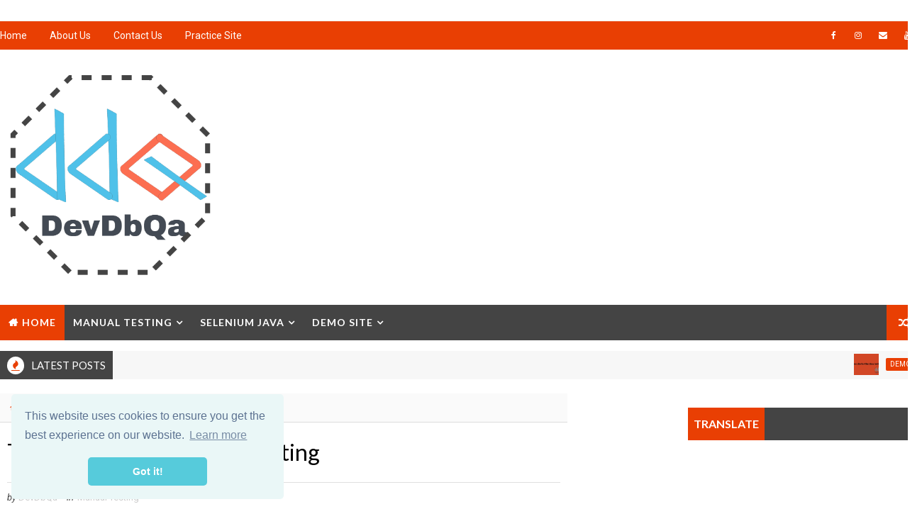

--- FILE ---
content_type: text/html; charset=UTF-8
request_url: https://www.devdbqa.com/2020/04/regression-testing-smoke-testing-sanity.html
body_size: 37072
content:
<!DOCTYPE html>
<html class='v2' dir='ltr' xmlns='http://www.w3.org/1999/xhtml' xmlns:b='http://www.google.com/2005/gml/b' xmlns:data='http://www.google.com/2005/gml/data' xmlns:expr='http://www.google.com/2005/gml/expr'>
<link href='https://cdn.jsdelivr.net/npm/cookieconsent@3/build/cookieconsent.min.css' rel='stylesheet' type='text/css'/>
<head>
<link href='https://www.blogger.com/static/v1/widgets/335934321-css_bundle_v2.css' rel='stylesheet' type='text/css'/>
<script async='async' data-ad-client='ca-pub-4839862719816631' src='https://pagead2.googlesyndication.com/pagead/js/adsbygoogle.js'></script>
<meta content='width=device-width, initial-scale=1, maximum-scale=1' name='viewport'/>
<link href="//fonts.googleapis.com/css?family=Roboto:400,400i,500,700%7CLato:400,400i,700,700i,900%7CRighteous" media="all" rel="stylesheet" type="text/css">
<link href='//maxcdn.bootstrapcdn.com/font-awesome/4.7.0/css/font-awesome.min.css' rel='stylesheet'/>
<meta content='text/html; charset=UTF-8' http-equiv='Content-Type'/>
<meta content='blogger' name='generator'/>
<link href='https://www.devdbqa.com/favicon.ico' rel='icon' type='image/x-icon'/>
<link href='https://www.devdbqa.com/2020/04/regression-testing-smoke-testing-sanity.html' rel='canonical'/>
<link rel="alternate" type="application/atom+xml" title="DevDbQa - Atom" href="https://www.devdbqa.com/feeds/posts/default" />
<link rel="alternate" type="application/rss+xml" title="DevDbQa - RSS" href="https://www.devdbqa.com/feeds/posts/default?alt=rss" />
<link rel="service.post" type="application/atom+xml" title="DevDbQa - Atom" href="https://www.blogger.com/feeds/3571697747192836119/posts/default" />

<link rel="alternate" type="application/atom+xml" title="DevDbQa - Atom" href="https://www.devdbqa.com/feeds/4598130920321754197/comments/default" />
<!--Can't find substitution for tag [blog.ieCssRetrofitLinks]-->
<link href='https://i.ytimg.com/vi/ejV2unask2A/0.jpg' rel='image_src'/>
<meta content='https://www.devdbqa.com/2020/04/regression-testing-smoke-testing-sanity.html' property='og:url'/>
<meta content='Regression Testing | Smoke Testing | Sanity Testing | Exploratory Testing | Adhoc Testing' property='og:title'/>
<meta content='A one stop solution for all your testing needs, manual and automation both.' property='og:description'/>
<meta content='https://lh3.googleusercontent.com/blogger_img_proxy/AEn0k_uJy-9tVes7Ducb1zrKxAQ8cuZHuh_Q3AJsBTD-mJlLkuIYI0zhH2HwIk2qiBsyL59L3YWdv-LIf-IqcPwDl1raKFA0o0xL2vJbD7w=w1200-h630-n-k-no-nu' property='og:image'/>
<title>
Regression Testing | Smoke Testing | Sanity Testing | Exploratory Testing | Adhoc Testing - DevDbQa
</title>
<!-- Description and Keywords (start) -->
<meta content='YOUR KEYWORDS HERE' name='keywords'/>
<!-- Description and Keywords (end) -->
<meta content='Regression Testing | Smoke Testing | Sanity Testing | Exploratory Testing | Adhoc Testing' property='og:title'/>
<meta content='https://www.devdbqa.com/2020/04/regression-testing-smoke-testing-sanity.html' property='og:url'/>
<meta content='article' property='og:type'/>
<meta content='https://i.ytimg.com/vi/ejV2unask2A/0.jpg' property='og:image'/>
<meta content='DevDbQa' property='og:site_name'/>
<meta content='https://www.devdbqa.com/' name='twitter:domain'/>
<meta content='Regression Testing | Smoke Testing | Sanity Testing | Exploratory Testing | Adhoc Testing' name='twitter:title'/>
<meta content='summary_large_image' name='twitter:card'/>
<meta content='https://i.ytimg.com/vi/ejV2unask2A/0.jpg' name='twitter:image'/>
<meta content='Regression Testing | Smoke Testing | Sanity Testing | Exploratory Testing | Adhoc Testing' name='twitter:title'/>
<!-- Social Media meta tag need customer customization -->
<meta content='Facebook App ID here' property='fb:app_id'/>
<meta content='Facebook Admin ID here' property='fb:admins'/>
<meta content='@username' name='twitter:site'/>
<meta content='@username' name='twitter:creator'/>
<style id='page-skin-1' type='text/css'><!--
/*
-----------------------------------------------
Blogger Template Style
Name:        Best
Author :     deepak saroha
License:     Premium Version
Version:     2.0
----------------------------------------------- */
/* Variable definitions
-----------------------
<Variable name="maincolor" description="Primary Color" type="color" default="#f1284e" />
<Variable name="maindarkcolor" description="Primary Dark Color" type="color" default="#19232d" />
-----------------------
*/
/*****************************************
reset.css
******************************************/
html, body, .section, .widget, div, span, applet, object, iframe,
h1, h2, h3, h4, h5, h6, p, blockquote, pre,
a, abbr, acronym, address, big, cite, code,
del, dfn, em, font, img, ins, kbd, q, s, samp,
small, strike, strong, sub, sup, tt, var,
dl, dt, dd, ol, ul, li,
fieldset, form, label, legend,
table, caption, tbody, tfoot, thead, tr, th, td, figure {    margin: 0;    padding: 0;}
html {   overflow-x: hidden;}
a {text-decoration:none;color:#000;}
article,aside,details,figcaption,figure,
footer,header,hgroup,menu,nav,section {     display:block;}
table {    border-collapse: separate;    border-spacing: 0;}
caption, th, td {    text-align: left;    font-weight: normal;}
blockquote:before, blockquote:after,
q:before, q:after {    content: "";}
.quickedit, .home-link{display:none;}
blockquote, q {    quotes: "" "";}
sup{    vertical-align: super;    font-size:smaller;}
code{    font-family: 'Courier New', Courier, monospace;    font-size:12px;    color:#272727;}
::selection {background:transparent; text-shadow:#000 0 0 2px;}
::-moz-selection {background:transparent; text-shadow:#000 0 0 2px;}
::-webkit-selection {background:transparent; text-shadow:#000 0 0 2px;}
::-o-selection {background:transparent; text-shadow:#000 0 0 2px;}
a img{	border: none;}
ol, ul { padding:0;  margin:0;  text-align: left;  }
ol li { list-style-type: decimal;  padding:0 0 5px;  }
ul li { list-style-type: disc;  padding: 0 0 5px;  }
ul ul, ol ol { padding: 0; }
#navbar-iframe, .navbar {   height:0px;   visibility:hidden;   display:none   }
.Attribution, .feed-links, .post-footer-line.post-footer-line-1, .post-footer-line.post-footer-line-2 , .post-footer-line.post-footer-line-3 {
display: none;
}
.item-control {
display: none !important;
}
abbr.published.timeago {
text-decoration: none;
}
.post-body a, .post-body a:link, .post-body a:visited {
color:#e93f03;
font-weight:bold;
}
h2.date-header, h4.date-header {display:none;margin:1.5em 0 .5em}
h1, h2, h3, h4, h5, h6 {
font-family: 'Lato', sans-serif;
font-weight: 400;
color: #151515;
}
img {
max-width: 100%;
vertical-align: middle;
}
* {
outline: 0;
transition: all .3s ease;
-webkit-transition: all .3s ease;
-moz-transition: all .3s ease;
-o-transition: all .3s ease;
}
.item #blog-pager {
display: none;
height: 0;
opacity: 0;
visibility: hidden;
}
.widget iframe, .widget img {
max-width: 100%;
}
.status-msg-wrap {
display: none;
}
a:hover {
color:#e93f03;
}
.CSS_LIGHTBOX{z-index:999999!important}.CSS_LIGHTBOX_ATTRIBUTION_INDEX_CONTAINER .CSS_HCONT_CHILDREN_HOLDER > .CSS_LAYOUT_COMPONENT.CSS_HCONT_CHILD:first-child > .CSS_LAYOUT_COMPONENT{opacity:0}
/*****************************************
Custom css starts
******************************************/
body {
color: #2e2e2e;
font-family: 'Roboto', sans-serif;
font-size: 14px;
font-weight: normal;
line-height: 21px;
background-repeat: no-repeat;
background-size: cover;
background-attachment: fixed;
background-position: center bottom;
background-image: url("");
}
/* ######## Wrapper Css ######################### */
#outer-wrapper{max-width:1350px;margin:30px auto;background-color:#FFF;box-shadow:0 0 0 1px rgba(0,0,0,0.05)}
.row{width:1300px}
#content-wrapper {
margin: 0 auto;
padding: 20px 0 40px;
overflow: hidden;
}
#main-wrapper {
float: left;
width: 68%;
max-width: 800px;
}
#sidebar-wrapper {
float: right;
width: 30%;
max-width: 330px;
}
/* ######## Top Header Bar Css ######################### */
.top-bar {
background: #e93f03;
}
.top-bar-wrapper {
position: relative;
overflow: hidden;
min-height:40px;
color: #fff;
margin:0 auto;
}
.top-bar-social, .bottom-bar-social {
float: right;
padding: 5px 0;
}
.bottom-bar-social {
padding:0 0;
}
.top-bar-social li, .bottom-bar-social li {
display: inline;
padding: 0;
float: left;
margin-right: 5px;
;
}
.top-bar-social .widget ul, .bottom-bar-social .widget ul {
padding: 0;
}
.top-bar-social .LinkList ul, .bottom-bar-social .LinkList ul {
text-align: center;
}
.top-bar-social #social a {
display: block;
width: 30px;
height: 30px;
line-height: 30px;
font-size: 12px;
color: #fff;
-webkit-border-radius: 100%;
-moz-border-radius: 100%;
border-radius: 100%;
transition: background 0.3s linear;
-moz-transition: background 0.3s linear;
-webkit-transition: background 0.3s linear;
-o-transition: background 0.3s linear;
}
.bottom-bar-social #social a {
display: block;
width: 30px;
height: 30px;
line-height: 30px;
font-size: 15px;
color: #fff;
transition: color 0.3s linear;
-moz-transition: color 0.3s linear;
-webkit-transition: color 0.3s linear;
-o-transition: color 0.3s linear;
-webkit-border-radius: 100%;
-moz-border-radius: 100%;
border-radius: 100%;
}
.top-bar-social #social a:before, .bottom-bar-social #social a:before {
display: inline-block;
font: normal normal normal 22px/1 FontAwesome;
font-size: inherit;
font-style: normal;
font-weight: 400;
-webkit-font-smoothing: antialiased;
-moz-osx-font-smoothing: grayscale;
}
.top-bar-social .bloglovin:before, .bottom-bar-social .bloglovin:before{content:"\f004"}
.top-bar-social .facebook:before, .bottom-bar-social .facebook:before{content:"\f09a"}
.top-bar-social .twitter:before, .bottom-bar-social .twitter:before{content:"\f099"}
.top-bar-social .gplus:before, .bottom-bar-social .gplus:before{content:"\f0d5"}
.top-bar-social .rss:before, .bottom-bar-social .rss:before{content:"\f09e"}
.top-bar-social .youtube:before, .bottom-bar-social .youtube:before{content:"\f167"}
.top-bar-social .skype:before, .bottom-bar-social .skype:before{content:"\f17e"}
.top-bar-social .stumbleupon:before, .bottom-bar-social .stumbleupon:before{content:"\f1a4"}
.top-bar-social .tumblr:before, .bottom-bar-social .tumblr:before{content:"\f173"}
.top-bar-social .vine:before, .bottom-bar-social .vine:before{content:"\f1ca"}
.top-bar-social .stack-overflow:before, .bottom-bar-social .stack-overflow:before{content:"\f16c"}
.top-bar-social .linkedin:before, .bottom-bar-social .linkedin:before{content:"\f0e1"}
.top-bar-social .dribbble:before, .bottom-bar-social .dribbble:before{content:"\f17d"}
.top-bar-social .soundcloud:before, .bottom-bar-social .soundcloud:before{content:"\f1be"}
.top-bar-social .behance:before, .bottom-bar-social .behance:before{content:"\f1b4"}
.top-bar-social .digg:before, .bottom-bar-social .digg:before{content:"\f1a6"}
.top-bar-social .instagram:before, .bottom-bar-social .instagram:before{content:"\f16d"}
.top-bar-social .pinterest:before, .bottom-bar-social .pinterest:before{content:"\f0d2"}
.top-bar-social .delicious:before, .bottom-bar-social .delicious:before{content:"\f1a5"}
.top-bar-social .codepen:before, .bottom-bar-social .codepen:before{content:"\f1cb"}
.top-bar-social .email:before, .bottom-bar-social .email:before{content:"\f0e0"}
.top-bar-social ul#social a:hover {
color: #444444;
opacity: 1;
}
.bottom-bar-social ul#social a:hover {
color: #e93f03;
opacity: 1;
}
.top-bar-menu {
float: left;
}
.top-menu ul {
overflow: hidden;
list-style: none;
padding: 0;
margin: 0;
}
.top-menu ul li {
float: left;
display: inline-block;
list-style: none;
padding:0;
}
.top-menu ul li a {
padding: 12px 16px;
display: block;
border: none !important;
text-decoration: none;
line-height: inherit;
font-size: 14px;
font-weight: normal;
color:#fff;
}
.top-menu ul li:first-child a {
padding-left:0;
}
.selectnav {display:none}
/* ######## Header Css ######################### */
#header-wrapper {
background: #fff;
}
#header-wrappers {
color: #444444;
padding: 20px 0 20px;
margin: 0 auto;
}
#header-inner {
background-position: left;
background-repeat: no;
}
.headerleft img {
height: auto;
margin: 0 0 0;
}
.headerleft h1,
.headerleft h1 a,
.headerleft h1 a:hover,
.headerleft h1 a:visited {
font-family:  'Righteous', cursive;
color: #151515;
font-size: 55px;
font-weight: bold;
line-height: 68px;
margin: 0;
padding: 0 0 5px;
text-decoration: none;
text-transform: uppercase;
}
.headerleft h3 {
font-weight: 400;
margin: 0;
padding: 0;
}
.headerleft .description {
color: #000000;
font: normal 14px 'Lato', sans-serif;
margin: 0;
padding: 10px 0;
text-transform: uppercase;
text-align: center;
}
.headerleft {
float: left;
margin: 0;
padding: 0;
max-width: 320px;
}
.headerright {
float: right;
margin: 0;
padding: 1px 0 0;
width: 730px;
}
/* ######## Navigation Menu Css ######################### */
.selectnav {
display:none;
}
.tm-menu {
font-weight: 400;
margin: 0 auto;
height:50px;
}
ul#nav {
list-style: none;
margin: 0;
padding: 0;
}
#menu .widget {
display: none;
}
#menu {
height: 50px;
position: relative;
text-align: center;
z-index: 15;
margin:0 auto;
background: #444444;
padding-right:50px;
}
.menu-wrap {
margin:0 auto;
position: relative;
}
#menu ul > li {
position: relative;
vertical-align: middle;
display: inline-block;
padding: 0;
margin: 0;
}
#menu ul > li.hub-home {
background:#e93f03;
}
#menu ul > li.hub-home a:before {
content: "\f015";
font-family: Fontawesome;
text-align: center;
margin-right: 5px;
}
#menu ul > li:hover > a {
}
#menu ul > li > a {
color: #fff;
font-size: 14px;
font-weight: 600;
line-height: 50px;
display: inline-block;
text-transform: uppercase;
text-decoration: none;
letter-spacing: 1px;
margin: 0;
padding: 0 12px;
font-family: 'Lato', sans-serif;
}
#menu ul > li > ul > li:first-child > a {
padding-left: 12px
}
#menu ul > li > ul {
position: absolute;
background: #4d4d4d;
top: 100%;
left: 0;
min-width: 180px;
padding: 0;
z-index: 99;
margin-top: 0;
visibility: hidden;
opacity: 0;
-webkit-transform: translateY(10px);
-moz-transform: translateY(10px);
transform: translateY(10px)
}
#menu ul > li > ul > li > ul {
position: absolute;
top: 0;
left: 180px;
width: 180px;
background: #5d5d5d;
z-index: 99;
margin-top: 0;
margin-left: 0;
padding: 0;
border-left: 1px solid #6d6d6d;
visibility: hidden;
opacity: 0;
-webkit-transform: translateY(10px);
-moz-transform: translateY(10px);
transform: translateY(10px)
}
#menu ul > li > ul > li {
display: block;
float: none;
text-align: left;
position: relative;
border-bottom: 1px solid;
border-top: none;
border-color: #8d8d8d;
}
#menu ul > li > ul > li:last-child {
border: 0;
}
#menu ul li.parent ul li:after, #menu ul li:last-child:after {
display:none;
}
#menu ul > li:hover {
background-color: #e93f03
}
#menu ul > li > ul > li a {
font-size: 11px;
display: block;
color: #fff;
line-height: 35px;
text-transform: uppercase;
text-decoration: none;
margin: 0;
padding: 0 12px;
border-right: 0;
border: 0
}
#menu ul > li.parent > a:after {
content: '\f107';
font-family: FontAwesome;
float: right;
margin-left: 5px
}
#menu ul > li:hover > ul,
#menu ul > li > ul > li:hover > ul {
opacity: 1;
visibility: visible;
-webkit-transform: translateY(0);
-moz-transform: translateY(0);
transform: translateY(0)
}
#menu ul > li > ul > li.parent > a:after {
content: '\f105';
float: right
}
#menu ul ul {
}
.ty-ran-yard {
position: absolute;
right: 0;
top: 0;
z-index: 99;
}
.ty-ran-yard span {
list-style: none;
}
.ty-ran-yard a.ran-sym {
background-color: #e93f03;
cursor: pointer;
display: block;
height: 50px;
text-align: center;
position: relative;
right: 0;
top: 0;
width: 50px;
border-radius: 0;
box-sizing: border-box;
}
.ty-ran-yard a.ran-sym:hover {
background-color:#6d6d6d;
}
.ty-ran-yard a.ran-sym:before {
color: #fff;
content: '\f074';
font-family: FontAwesome;
font-size: 16px;
text-rendering: auto;
-webkit-font-smoothing: antialiased;
-moz-osx-font-smoothing: grayscale;
line-height: 50px;
}
/* ######## Ticker Css ######################### */
.news-tick-wrap {
margin:15px 0 0;
}
.news-tick-bar {
margin:0 auto;
position:relative;
background-color: #f7f7f7;
}
.ticker .title {
float: left;
height: 40px;
font-size: 15px;
line-height: 40px;
font-weight: 400;
overflow: hidden;
padding: 0 10px;
color:#fff;
font-family: 'Lato', sans-serif;
text-transform:uppercase;
background:#444444;
}
.ticker .title .fa {
margin-right: 10px;
background: #fff;
padding: 5px 6px;
border-radius: 100%;
color: #e93f03;
}
.ticker .widget-content {
height: 40px;
box-sizing: border-box;
overflow: hidden;
padding: 0 4px;
}
.ticker .widget-content li {
float: left;
margin-left: 30px;
display: inline-block;
height: 38px;
line-height: 38px;
padding: 0
}
.ticker .widget {
height: 40px;
overflow: hidden;
}
.tk-thumb {
float: left;
margin: 4px 10px 0 0
}
.tk-img {
position: relative;
display: block;
width: 35px;
height: 30px;
overflow: hidden
}
.ticker .post-tag {
display: inline-block;
background-color: #e93f03;
color: #fff;
margin-right: 10px;
font-weight: 400;
border-radius: 2px;
height: 18px;
line-height: 18px;
padding: 0 6px;
font-size: 10px;
text-transform: uppercase;
position: relative;
margin-top: 10px;
float: left
}
.ticker .tyard-title {
font-size: 14px;
font-weight: 400;
display: inline-block
}
.ticker .tyard-title a {
color: $darkcolor;
}
.ticker .tyard-title a:hover {
color: #e93f03;
}
.tickercontainer,
.tickercontainer .mask,
ul.newsticker {
-webkit-transition: all 0 linear;
-moz-transition: all 0 linear;
-o-transition: all 0 linear;
transition: all 0 linear;
list-style: none;
margin: 0
}
.tickercontainer {
margin: 0;
padding: 0;
overflow: hidden
}
.tickercontainer .mask {
position: relative;
overflow: hidden
}
.newsticker {
position: relative;
list-style-type: none;
margin: 0;
padding: 0
}
ul.newsticker {
-webkit-transition: all 0s linear;
-moz-transition: all 0s linear;
-o-transition: all 0s linear;
transition: all 0s linear;
position: relative;
list-style-type: none;
margin: 0;
padding: 0
}
.tickeroverlay-left {
display: none
}
.tickeroverlay-right {
display: none
}
/* ######## Sidebar Css ######################### */
.sidebar .widget, .mini-sidebar .widget {
margin-bottom: 20px;
position: relative;
clear: both;
}
.sidebar .widget-title {
background: #444444;
margin: 0 0 10px 0;
padding: 0;
position: relative;
transition: all .5s ease-out;
}
.sidebar .widget-title h2 {
font-size: 16px;
font-weight: 700;
text-transform: uppercase;
padding: 12px 8px;
display: inline-block;
background: #e93f03;
color: #fff;
font-family: "Lato","Droid Arabic Kufi",Arial,sans-serif;
}
.sidebar ul,.sidebar li, .mini-sidebar ul,.mini-sidebar li {
list-style-type:none;
margin:0;
padding: 0;
}
.sidebar .LinkList li, .mini-sidebar .LinkList li {
padding: 0 0 6px 0;
margin: 0 0 6px 0;
text-transform:capitalize;
}
/* Multi Tab Widget */
.menu-tab li a,
.sidetabs .section {
transition: all 0s ease;
-webkit-transition: all 0s ease;
-moz-transition: all 0s ease;
-o-transition: all 0s ease;
-ms-transition: all 0s ease
}
.menu-tab {
overflow: hidden;
clear: both;
padding: 0;
margin: 0
}
.sidetabs .widget-content {
padding: 10px 0;
}
.sidetabs .widget h2 {
display: none
}
.menu-tab li {
width: 33.33%;
float: left;
display: inline-block;
padding: 0
}
.menu-tab li a {
font-family: 'Lato', sans-serif;
height: 32px;
text-align: center;
padding: 0;
font-weight: 400;
display: block;
color: #fff;
background-color:#192b33;
font-size: 14px;
line-height: 32px;
letter-spacing: 1.5px;
text-transform: uppercase
}
.menu-tab li.active a {
color: #fff;
background-color:#e93f03;
}
.menu-tab li {
display: none
}
.hide-tab {
display: inline-block!important
}
#tabside2 {
margin-bottom: 15px;
}
/* ######## Post Css ######################### */
article {
padding:0;
overflow: hidden;
}
.post {
display: block;
overflow: hidden;
word-wrap: break-word;
}
.index .post, .archive .post {
margin: 0 0 15px 0;
}
.post-head h1 {
color: #000;
font-size: 32px;
font-weight: 400;
line-height: 44px;
}
.index .post h2, .archive .post h2 {
margin-bottom: 10px;
line-height: 30px;
font-size: 24px;
font-weight: 700;
}
.post h2 a {
color:#1b1d25;
letter-spacing: 1.3px;
}
.index .post h2, .archive .post h2 {
margin: 0 0 10px;
padding: 0;
text-transform:capitalize;
}
.retitle h2 {
display: block;
}
.post-body {
margin: 0px;
padding:10px;
font-size: 14px;
line-height: 26px;
box-sizing: border-box;
}
.widget .post-body ul, .widget .post-body ol {
padding-left: 15px;
}
.block-image {
float:left;
width: auto;
height: auto;
margin-right: 15px;
position:relative;
}
.block-image .thumb {
width: auto;
height: auto;
position: relative;
display: block;
overflow: hidden;
}
.block-image .thumb img {
width: 360px;
height: 250px;
display: block;
object-fit:cover;
transition: all .3s ease-out!important;
-webkit-transition: all .3s ease-out!important;
-moz-transition: all .3s ease-out!important;
-o-transition: all .3s ease-out!important;
}
.block-image .thumb > a:before {
position: absolute;
content: '';
width: 100%;
height: 100%;
background-color: #000;
opacity: 0;
left: 0;
top: 0;
-webkit-transition: all 0.35s ease-in-out;
-moz-transition: all 0.35s ease-in-out;
-ms-transition: all 0.35s ease-in-out;
-o-transition: all 0.35s ease-in-out;
transition: all 0.35s ease-in-out;
}
.block-image .thumb:hover > a:before {
opacity: 0.3;
}
.date-header-post {
color: #bdbdbd;
display: block;
font-size: 12px;
font-weight: 400;
line-height: 1.3em;
margin: 0!important;
padding: 0;
}
.date-header-post a {
color: #bdbdbd;
}
.post-head {
padding:20px 10px;
}
.index .post-head, .archive .post-head {
padding:0;
}
#meta-post .fa-calendar-o {
margin-left: 8px;
}
.breadcrumbs .fa-angle-right:before{margin:0 5px}
.breadcrumbs{margin:0;font-size:13px;    padding: 10px 10px;    background: #fafafa;border-bottom: 1px solid rgba(0,0,0,0.12);}
.breadcrumbs span a.bhome{color:#e93f03}
.breadcrumbs span,.breadcrumbs span a{color:#010101;padding: 0 2px;}
.breadcrumbs span a:hover{color:#e93f03}
.post-meta {
color: #bdbdbd;
display: block;
font-size: 13px;
font-weight: 400;
line-height: 21px;
margin: 0;
padding: 0 10px;
}
.post-meta-wrap {
padding:10px 0;
border-bottom: 1px solid rgba(0,0,0,0.12);
border-top: 1px solid rgba(0,0,0,0.12);
}
.post-meta a {
color: #CBCBCB;
}
.post-meta i {
color: #444444;
}
.post-timestamp {
margin-left: 5px;
}
.label-head {
margin-left: 5px;
}
.label-head a {
padding-left: 2px;
}
.resumo {
margin-top: 10px;
color: #666666;
}
.resumo span {
display: block;
margin-bottom: 8px;
font-size: 12px;
line-height: 19px;
text-align: left;
}
.post-body img {
max-width: 100%;
padding: 10px 0;
position: relative;
margin:0 auto;
}
.second-meta {
padding:10px 0 0;
display: block;
overflow: hidden;
border-top: 3px Solid #eee;
font-weight: 700;
font-size: 12px;
text-transform: uppercase;
line-height: 1.5;
color: #A0A0A0;
}
.second-meta .read-more {
}
#meta-post {
margin-bottom: 10px;
font-size: 11px;
font-weight: 700;
text-transform: uppercase;
letter-spacing: 0.5px;
color: #2c2f34;
}
#meta-post .post-labels {
padding: 3px 8px;
background: #e93f03;
color: #fff;
font-size: 12px;
text-transform: uppercase;
display: inline-block;
z-index: 9;
}
#meta-post .post-labels a {
color: #fff;
height: auto;
width: auto;
font-weight: 700;
font-size: 11px;
}
.comment-link {
white-space: normal;
}
#blog-pager {
clear: both;
text-align: center;
margin: 0;
font-family: 'Lato', sans-serif;
}
.index .pagenavi, .archive .pagenavi {
display: inline-block;
border: 2px solid #151515;
}
.index .blog-pager,
.index #blog-pager {
display: block
}
.index .blog-pager,
.index #blog-pager,
.archive .blog-pager,
.archive #blog-pager {
-webkit-border-radius: 0;
-moz-border-radius: 0;
border-radius: 0;
padding: 0;
text-align: center;
}
.showpageNum a,
.showpage a,
#blog-pager-newer-link a,
#blog-pager-older-link a {
color: #444444;
font-size: 14px;
font-weight: 700;
overflow: hidden;
padding: 10px 15px;
text-decoration: none;
float:left;
}
.item #blog-pager-older-link a {
float:none;
}
.showpageNum:last-child a {
border:0;
}
.showpageNum a:hover,
.showpage a:hover,
#blog-pager-newer-link a:hover,
#blog-pager-older-link a:hover {
decoration: none;
color: #e93f03
}
.showpageOf {
color: #151515;
font-size: 14px;
font-weight: 700;
overflow: hidden;
padding: 10px 15px;
text-decoration: none;
float:left;
}
.showpagePoint {
color: #151515;
font-size: 14px;
font-weight: 700;
overflow: hidden;
padding: 10px 15px;
text-decoration: none;
float:left;
}
#post-pager .blog-pager-older-link:hover, #post-pager .blog-pager-newer-link:hover {
color:#e93f03;
background:inherit;
}
#post-pager {
clear:both;
float: left;
display: block;
width: 100%;
box-sizing: border-box;
margin: 15px 0;
padding:10px 10px 0;
border-top: 1px solid rgba(0,0,0,0.12);
}
#post-pager .blog-pager-older-link, #post-pager .blog-pager-newer-link {
border:0;
text-align:right;
background:none;
color:#444444;
}
#post-pager .blog-pager-newer-link {
border: 0;
text-align:left;
}
#post-pager #blog-pager-newer-link, #post-pager #blog-pager-older-link {
width: 50%;
}
#post-pager a b {
display: block;
padding: 0 0 5px;
font-weight: 900;
letter-spacing: 1px;
font-size: 13px;
color:#e93f03;
font-family: 'Lato', sans-serif;
text-transform:uppercase;
}
#post-pager a span {
text-transform:capitalize;
}
#post-pager .blog-pager-older-link, #post-pager .blog-pager-newer-link {
padding:0;
display: block;
}
/* ######## Share widget Css ######################### */
.item .post-footer .share-box .post-labels {
float: left;
}
.item .post-footer .share-box .post-labels .label-title {
color: #fff;
padding: 3px 8px;
font-size: 13px;
background-color: #e93f03;
}
.item .post-footer .share-box .post-labels a {
color: $textcolor;
padding: 3px 8px;
font-size: 13px;
background-color: #f8f8f8;
}
.post-footer .share-box {
position: relative;
padding: 10px 10px;
text-align: center;
overflow:hidden;
}
.post-footer .share-title {
border-bottom: 2px solid #eee;
color: #010101;
display: inline-block;
padding-bottom: 7px;
font-size: 15px;
font-weight: 500;
clear: both;
margin: 0 0 10px;
position: relative;
float: left;
}
.sora-author-box {
overflow: hidden;
margin: 10px 0;
}
.sora-author-box img {
float: left;
margin-right: 10px;
object-fit:cover;
}
.sora-author-box p {
padding: 0 10px 10px;
-webkit-margin-before: 0;
-webkit-margin-after: 0;
}
.sora-author-box b {
font-weight: 700;
font-style: normal;
letter-spacing: 1px;
font-size: 20px;
}
.Related-title {
padding: 0;
margin: 0 0 20px;
position:relative;
display: block;
}
.Related-title:before {
position: absolute;
content: '';
width: 100%;
height: 2px;
background-color: #444444;
top: 10px;
z-index: 0;
}
.Related-title span {
position: relative;
display: inline-block;
font-size: 14px;
font-weight: 700;
text-transform: uppercase;
letter-spacing: 2px;
background-color: #fff;
padding: 0 10px 0 0;
z-index: 1;
color:#000;
}
.share-box {
position: relative;
padding: 10px;
}
.share-title {
border-bottom: 2px solid #777;
color: #010101;
display: inline-block;
padding-bottom: 7px;
font-size: 15px;
font-weight: 500;
position: relative;
top: 2px;
}
.share-art {
float: right;
padding: 0;
padding-top: 0;
font-size: 13px;
font-weight: 400;
text-transform: capitalize;
}
.share-art a {
color: #fff;
padding: 3px 8px;
margin-left: 4px;
border-radius: 2px;
display: inline-block;
margin-right: 0;
background: #010101;
}
.share-art a span {
}
.share-art a:hover{color:#fff}
.share-art .fac-art{background:#3b5998}
.share-art .fac-art:hover{background:rgba(49,77,145,0.7)}
.share-art .twi-art{background:#00acee}
.share-art .twi-art:hover{background:rgba(7,190,237,0.7)}
.share-art .goo-art{background:#db4a39}
.share-art .goo-art:hover{background:rgba(221,75,56,0.7)}
.share-art .pin-art{background:#CA2127}
.share-art .pin-art:hover{background:rgba(202,33,39,0.7)}
.share-art .lin-art{background:#0077B5}
.share-art .lin-art:hover{background:rgba(0,119,181,0.7)}
.share-art .wat-art{background:#25d266;display:none;}
.share-art .wat-art:hover{background:rgba(37, 210, 102, 0.73)}
@media only screen and (max-width: 768px) {
.share-art .wat-art{display:inline-block;}
}
/* ######## Comments Css ######################### */
.comments {
clear: both;
margin: 0;
color: #48494d;
margin-top:10px;
background: #FFF;
border: 1px solid rgba(0,0,0,0.12);
border-top: 0;
}
.comments .comments-content {
box-sizing: border-box;
padding: 10px;
border-top:0;
}
.post-feeds .feed-links {
display: none;
}
iframe.blogger-iframe-colorize,
iframe.blogger-comment-from-post {
height: 260px!important;
background: #fff;
}
.comment-form {
overflow:hidden;
}
.comments h3 {
line-height:normal;
text-transform:uppercase;
color:#333;
font-weight:bold;
margin:0 0 20px 0;
font-size:14px;
padding:0 0 0 0;
}
h4#comment-post-message {
display:none;
margin:0 0 0 0;
}
.comments h4{
color: #fff;
background: #f8695f;
font-size: 16px;
padding: 12px 10px;
margin: 0;
font-weight: 700;
letter-spacing: 1.5px;
text-transform: uppercase;
position: relative;
text-align: left;
}
.comments h4:after {
display: inline-block;
content: "\f075";
font-family: fontAwesome;
font-style: normal;
font-weight: normal;
font-size: 16px;
background-color: #e85e54;
color: #fff;
top: 0;
right: 0;
padding: 12px 20px;
position: absolute;
}
.comments .comments-content{
font-size:13px;
}
.comments .comments-content .comment-thread ol{
list-style:none;
text-align:left;
margin:13px 0;
padding:0
}
.comments .comments-content .comment-thread ol li{
list-style:none;
}
.comments .avatar-image-container {
background:#fff;
border:1px solid #DDD;
overflow:hidden;
padding:0;
border-radius: 50%;
}
.comments .avatar-image-container img {
border-radius:50%;
}
.comments .comment-block{
position:relative;
background:#fff;
padding:15px;
margin-left:60px;
border: 1px solid #efefef;
}
.comments .comment-block:before {
content:"";
width:0px;
height:0px;
position:absolute;
right:100%;
top:14px;
border-width:10px;
border-style:solid;
border-color:transparent #DDD transparent transparent;
display:block;
}
.comments .comments-content .comment-replies{
margin:8px 0;
margin-left:60px
}
.comments .comments-content .comment-thread:empty{
display:none
}
.comments .comment-replybox-single {
background:#f0f0f0;
padding:0;
margin:8px 0;
margin-left:60px
}
.comments .comment-replybox-thread {
background:#f0f0f0;
margin:8px 0 0 0;
padding:0;
}
.comments .comments-content .comment{
margin-bottom:6px;
padding:0
}
.comments .comments-content .comment:first-child {
padding:0;
margin:0
}
.comments .comments-content .comment:last-child {
padding:0;
margin:0
}
.comments .comment-thread.inline-thread .comment, .comments .comment-thread.inline-thread .comment:last-child {
margin:0px 0px 5px 30%
}
.comment .comment-thread.inline-thread .comment:nth-child(6) {
margin:0px 0px 5px 25%;
}
.comment .comment-thread.inline-thread .comment:nth-child(5) {
margin:0px 0px 5px 20%;
}
.comment .comment-thread.inline-thread .comment:nth-child(4) {
margin:0px 0px 5px 15%;
}
.comment .comment-thread.inline-thread .comment:nth-child(3) {
margin:0px 0px 5px 10%;
}
.comment .comment-thread.inline-thread .comment:nth-child(2) {
margin:0px 0px 5px 5%;
}
.comment .comment-thread.inline-thread .comment:nth-child(1) {
margin:0px 0px 5px 0;
}
.comments .comments-content .comment-thread{
margin:0;
padding:0
}
.comments .comments-content .inline-thread{
background: #fff;
padding:15px;
box-sizing:border-box;
margin:0
}
.comments .comments-content .inline-thread .comment-block {
border-color: #e93f03;
}
.comments .comments-content .inline-thread .comment-block:before {
border-color: transparent #e93f03 transparent transparent;
}
.comments .comments-content .user {
font-family: "Lato","Droid Arabic Kufi",Arial,sans-serif;
letter-spacing: 0.5px;
font-weight: 600;
}
.comments .comments-content .icon.blog-author {
display:inline;
}
.comments .comments-content .icon.blog-author:after {
content: "Author";
background:#e93f03;
font-family:"Lato","Droid Arabic Kufi",Arial,sans-serif;
color: #fff;
font-size: 11px;
padding: 2px 5px;
text-transform:Capitalize;
font-style:italic;
letter-spacing: 0.3px;
}
.comment-header {
text-transform:uppercase;
font-size:12px;
}
.comments .comments-content .datetime {
margin-left: 6px;
}
.comments .comments-content .datetime a {
color:#888;
}
.comments .comment .comment-actions a {
display:inline-block;
color:#333;
font-weight:bold;
font-size:10px;
line-height:15px;
margin:4px 8px 0 0;
}
.comments .continue a {
color:#333;
display:inline-block;
font-size:10px;
}
.comments .comment .comment-actions a:hover, .comments .continue a:hover{
text-decoration:underline;
}
/* ######## Related Post Css ######################### */
#related-posts {
}
h4.related-title {
font-size: 14px;
margin: 0 0 10px 0;
background: #4f93c5;
color: #fff;
padding: 15px 20px;
font-weight: 700;
position: relative;
text-align: left;
text-transform: uppercase;
overflow: hidden;
}
#related-posts ul.related {
padding: 0 10px;
}
.related li {
display: block;
overflow: hidden;
position: relative;
}
.related li h3 {
margin-bottom:5px;
}
.related-thumb {
width: 90px;
height: 70px;
overflow: hidden;
position: relative;
vertical-align: middle;
float: left;
margin: 0 10px 0 0;
}
.related li .related-img {
width: 90px;
height: 70px;
display: block;
transition: all .3s ease-out!important;
-webkit-transition: all .3s ease-out!important;
-moz-transition: all .3s ease-out!important;
-o-transition: all .3s ease-out!important;
}
.related li .related-img:hover {
-webkit-transform: scale(1.1) rotate(-1.5deg)!important;
-moz-transform: scale(1.1) rotate(-1.5deg)!important;
transform: scale(1.1) rotate(-1.5deg)!important;
transition: all .3s ease-out!important;
-webkit-transition: all .3s ease-out!important;
-moz-transition: all .3s ease-out!important;
-o-transition: all .3s ease-out!important;
}
.related-title a {
font-size: 15px;
line-height: 1.4em;
padding: 0;
font-family: 'Lato', sans-serif;
font-weight: 700;
font-style: normal;
letter-spacing: 0.5px;
color: #151515;
display: block;
}
.recent-summary {
color: #666;
font-size: 13px;
letter-spacing: 0.3px;
line-height: 1.6;
}
.related .related-tag {
display:none;
}
.related-overlay {
position: absolute;
left: 0;
top: 0;
z-index: 1;
width: 100%;
height: 100%;
background-color: rgba(40,35,40,0.05);
}
.related-content {
display: block;
bottom: 0;
padding: 0px 0px 11px;
width: 100%;
line-height: 1.2em;
box-sizing: border-box;
z-index: 2;
}
.related .related-content .recent-date {
display:none;
}
.recent-date:before, .p-date:before {
content: '\f017';
font-family: fontawesome;
margin-right: 5px;
}
/*****************************************
Footer Bottom CSS
******************************************/
#lower {
margin:auto;
padding: 0px 0px 10px 0px;
width: 100%;
background:#19232d;
}
#lower-wrapper {
margin:auto;
padding: 20px 0px 20px 0px;
}
#lowerbar-wrapper {
float: left;
margin: 0px 5px auto;
padding-bottom: 20px;
width: 32%;
text-align: justify;
color:#ddd;
line-height: 1.6em;
word-wrap: break-word;
overflow: hidden;
max-width: 375px;
}
.lowerbar {margin: 0; padding: 0;}
.lowerbar .widget {margin: 0; padding: 10px 20px 0px 20px;box-sizing:border-box;clear:both;}
.lowerbar .widget .widget-title {
margin:0 0 10px 0;
padding: 0;
position: relative;
border-bottom: 1px solid #ddd;
transition: all .5s ease-out;
}
.lowerbar h2 {
padding: 12px 0;
display: inline-block;
color: #fff;
font-size: 16px;
letter-spacing:0.5px;
font-weight: 700;
text-transform: uppercase;
}
.lowerbar ul {
margin: 0 auto;
padding: 0;
list-style-type: none;
}
.lowerbar li {
display:block;
line-height: 1.6em;
margin-left: 0 !important;
list-style-type: none;
}
.lowerbar li a {
text-decoration:none; color: #DBDBDB;
}
.lowerbar li a:hover {
}
.lowerbar li:hover {
}
.lowerbar .PopularPosts ul li a, .lowerbar, .lowerbar .ty-bonus .ty-bonos-entry a, .lowerbar .tyard-komet a  {
color:#fff;
}
.lowerbar .PopularPosts .widget-content ul li {
border-bottom: 1px solid rgb(51, 51, 51);
border-top: 0;
}
.lowerbar .ty-bonus .ty-wow {
border-bottom: 1px solid rgb(51, 51, 51);
border-top: 0;
}
.lowerbar .PopularPosts .widget-content ul li:last-child {
border: 0;
}
.lowerbar .widget-content {
padding: 10px 0;
}
.lowerbar .list-label-widget-content li a {
color:#fff;
}
.lowerbar .list-label-widget-content li {
border-bottom: 1px solid rgb(51, 51, 51);
border-top: 0;
}
.lowerbar .list-label-widget-content li:last-child {
border: 0;
}
.contact-form-name, .contact-form-email, .contact-form-email-message, .contact-form-widget {
max-width: none;
}
.contact-form-name, .contact-form-email, .contact-form-email-message {
background-color: #EBEBEB;
border: 1px solid #ccc;
}
.contact-form-widget .form {
}
.contact-form-button-submit {
max-width: none;
width: 100%;
height: 35px;
border:0;
background-image: none;
background-color: #e93f03 !important;
cursor: pointer;
font-style: normal;
font-weight: 400;
margin-top: 10px;
}
.contact-form-name:focus, .contact-form-email:focus, .contact-form-email-message:focus {
border: 0;
box-shadow: none;
}
.contact-form-name:hover, .contact-form-email:hover, .contact-form-email-message:hover {
border: 0;
}
.contact-form-button-submit:hover {
background-color: #2de09f;
background-image: none;
border: 0;
}
/* ######## Footer Css ######################### */
#jugas_footer {
background: #111;
color: #BABABA;
font-family: 'Lato', sans-serif;
font-weight: 400;
padding: 20px 0px;
}
.copy-container {
margin: 0 auto;
overflow: hidden;
}
.jugas_footer_copyright a {
color: #f4f4f4;
}
.jugas_footer_copyright {
text-align: left;
display:inline-block;
line-height: 30px;
}
/* ######## Custom Widget Css ######################### */
select#BlogArchive1_ArchiveMenu {
width: 100%;
padding: 10px;
border-color: #777;
}
.ty-bonus .ty-wow {
overflow: hidden;
border-bottom: 1px solid #F5F5F5;
padding: 10px 0;
}
.ty-bonus .ty-wow:first-child {
padding-top: 0;
}
.ty-bonus .ty-wow:last-child {
border-bottom: none;
}
.ty-bonus .ty-thumb-bonos {
position: relative;
float: left;
margin: 0!important;
width: 80px;
height: 60px;
overflow: hidden;
display: block;
vertical-align: middle;
}
.ty-bonus .ty-bonus-con {
padding-left: 10px;
display: table-cell;
}
.ty-bonus .ty-bonos-entry {
overflow: hidden;
line-height: 0;
margin: 0 0 2px;
padding: 0;
}
.ty-bonus .ty-bonos-entry a {
color: #444444;
font-weight: 400;
font-size: 14px;
line-height: 1.5em;
}
.ty-bonus .ty-bonos-entry a:hover {
color: #e93f03;
}
.ty-bonus .ty-thumb-bonos:hover .tyimg-lay {
background-color: rgba(40, 35, 40, 0.3);
}
.yard-auth-ty {
margin-right: 10px;
}
.yard-auth-ty::before {
content: '\f007';
font-family: fontawesome;
color: #bbb;
margin-right: 5px;
}
.yard-auth-ty,
.ty-time {
color: #bdbdbd;
font-size: 12px;
font-weight: 400;
}
.ty-time:before {
content: '\f133';
font-family: fontawesome;
color: #bbb;
margin-right: 5px;
}
.sidebar .PopularPosts .widget-content ul li:first-child,
.sidebar .ty-bonus .ty-wow:first-child {
padding-top: 0;
border-top: 0;
}
.sidebar .PopularPosts .widget-content ul li:last-child,
.sidebar .ty-bonus .ty-wow:last-child {
padding-bottom: 0;
}
.tyard-komet .ty-komet .ty-komet-tar {
position: relative;
overflow: hidden;
padding: 0;
width: 55px;
height: 55px;
float: left;
margin: 0 10px 0 0;
}
.tyard-komet .ty-komet {
background: none!important;
clear: both;
list-style: none;
word-break: break-all;
display: block;
border-top: 1px solid #F5F5F5;
border-bottom: 0 !important;
overflow: hidden;
margin: 0;
padding: 10px 0;
}
.tyard-komet .ty-komet:first-child {
padding-top: 0;
border-top: 0;
}
.tyard-komet .ty-komet:last-child {
padding-bottom: 0;
}
.tyard-komet .ty-komet span {
color: #bdbdbd;
display: block;
line-height: 1.2em;
text-transform: lowercase;
font-size: 12px;
font-style: italic;
font-weight: 400;
overflow: hidden;
background: #f9f9f9;
height: 38px;
margin-top: 5px;
box-sizing: border-box;
padding: 5px 8px;
}
.yardimg-komet {
width: 55px;
height: 55px;
float: left;
margin: 0 10px 0 0;
}
.tyard-komet a {
color: $darkcolor;
position: relative;
font-size: 13px;
text-transform: capitalize;
display: block;
overflow: hidden;
font-weight: 400;
}
.tyard-komet a:hover {
color:#e93f03;
}
.tyard-komet {
list-style: none;
padding: 0;
}
.sidebar .PopularPosts .widget-content ul li:first-child,
#sidetabs .PopularPosts .widget-content ul li:first-child {
padding-top: 0;
border-top: 0
}
.sidebar .PopularPosts .widget-content ul li:last-child,
.sidebar .ty-bonus .ty-wow:last-child,
.tab-widget .PopularPosts .widget-content ul li:last-child,
.tab-widget .ty-bonus .ty-wow:last-child {
padding-bottom: 0
}
.sidebar .FollowByEmail > h3.title,
.sidebar .FollowByEmail .title-wrap {
margin-bottom: 0
}
.FollowByEmail td {
width: 100%;
float: left;
box-sizing: border-box
}
.FollowByEmail .follow-by-email-inner .follow-by-email-submit {
margin-left: 0;
width: 100%;
border-radius: 0;
height: 30px;
font-size: 11px;
color: #fff;
background-color: #e93f03;
font-family: inherit;
text-transform: uppercase;
font-weight: 700;
letter-spacing: 1px
}
.FollowByEmail .follow-by-email-inner .follow-by-email-submit:hover {
opacity:0.8;
}
.FollowByEmail .follow-by-email-inner .follow-by-email-address {
padding-left: 10px;
height: 30px;
border: 1px solid #FFF;
margin-bottom: 5px;
box-sizing: border-box;
font-size: 11px;
font-family: inherit
}
.FollowByEmail .follow-by-email-inner .follow-by-email-address:focus {
border: 1px solid #FFF
}
.FollowByEmail .widget-content {
background-color: #444444;
box-sizing: border-box;
padding: 10px
}
.FollowByEmail .widget-content:before {
content: "Enter your email address to subscribe to this blog and receive notifications of new posts by email.";
font-size: 11px;
color: #f2f2f2;
line-height: 1.4em;
margin-bottom: 5px;
display: block;
padding: 0 2px
}
.list-label-widget-content li {
display: block;
padding: 8px 0;
border-bottom: 1px solid #f2f2f2;
position: relative
}
.list-label-widget-content li:first-child {
padding: 0 0 8px
}
.list-label-widget-content li:last-child {
padding-bottom: 0;
border-bottom: 0
}
.list-label-widget-content li a:before {
content: '\f02c';
font-size: 13px;
color: #444444;
font-family: fontawesome;
margin-right: 5px;
}
.lowerbar .list-label-widget-content li a:before {
color:#e93f03;
}
.list-label-widget-content li a {
color: #444444;
font-size: 11px;
font-weight: 700;
text-transform: uppercase;
transition: color .3s
}
.list-label-widget-content li a:hover {
color: #e93f03
}
.list-label-widget-content li span:last-child {
color: #444444;
font-size: 11px;
font-weight: 700;
position: absolute;
top: 8px;
right: 0
}
.list-label-widget-content li:first-child span:last-child {
top: 2px
}
.cloud-label-widget-content {
text-align: left
}
.cloud-label-widget-content .label-count {
background: #e93f03;
color: #fff!important;
margin-left: -3px;
white-space: nowrap;
border-radius: 0;
padding: 1px 4px!important;
font-size: 12px!important;
margin-right: 5px;
transition: background .3s
}
.cloud-label-widget-content .label-size {
background: #f5f5f5;
display: block;
float: left;
font-size: 11px;
margin: 0 5px 5px 0;
transition: background .3s
}
.cloud-label-widget-content .label-size a,
.cloud-label-widget-content .label-size span {
height: 18px!important;
color: #444444;
display: inline-block;
font-size: 11px;
font-weight: 700!important;
text-transform: uppercase;
padding: 6px 8px;
transition: color .3s
}
.cloud-label-widget-content .label-size a {
padding: 6px 10px
}
.cloud-label-widget-content .label-size a:hover {
color: #fff!important
}
.cloud-label-widget-content .label-size,
.cloud-label-widget-content .label-count {
height: 30px!important;
line-height: 19px!important
}
.cloud-label-widget-content .label-size:hover {
background: #e93f03;
color: #fff!important
}
.cloud-label-widget-content .label-size:hover a {
color: #fff!important
}
.cloud-label-widget-content .label-size:hover span {
background: #444444;
color: #fff!important;
cursor: pointer
}
.cloud-label-widget-content .label-size-1,
.label-size-2,
.label-size-3,
.label-size-4,
.label-size-5 {
font-size: 100%;
opacity: 10
}
.label-size-1,
.label-size-2 {
opacity: 100
}
#ads-blog .widget {
width: 728px;
max-height: 90px;
padding:0;
margin: 0px auto 15px !important;
max-width: 100%;
box-sizing: border-box;
}
#ads-blog-bottom .widget {
width: 728px;
max-height: 90px;
padding:0;
margin: 0px auto 15px !important;
max-width: 100%;
box-sizing: border-box;
}
#ads-blog-content {
margin:0 auto;
}
#ads-blog-content  .widget {
margin: 15px auto 0 !important;
display: block !important;
width: 100%;
max-height: 100%;
padding: 0;
max-width: 100%;
box-sizing: border-box;
}
.ads-blog-post-top, .ads-blog-post-bottom {
display:none;
visibility:hidden;
}
.PopularPosts .widget-content ul li:first-child {
border-top:0;
}
.PopularPosts .item-thumbnail{margin:0 15px 0 0 !important;width:80px;height:60px;float:left;overflow:hidden;    position: relative}
.PopularPosts .item-thumbnail a{position:relative;display:block;overflow:hidden;line-height:0}
.PopularPosts ul li img{width:90px;height:65px;object-fit:cover;padding:0;transition:all .3s ease}
.PopularPosts .widget-content ul li{overflow:hidden;padding:10px 0;border-top:1px solid #f2f2f2}
.sidebar .PopularPosts .widget-content ul li:first-child,.sidebar .custom-widget li:first-child,.tab-widget .PopularPosts .widget-content ul li:first-child,.tab-widget .custom-widget li:first-child{padding-top:0;border-top:0}
.sidebar .PopularPosts .widget-content ul li:last-child,.sidebar .custom-widget li:last-child,.tab-widget .PopularPosts .widget-content ul li:last-child,.tab-widget .custom-widget li:last-child{padding-bottom:0}
.PopularPosts ul li a{color:#333333;font-weight:400;font-size:14px;line-height:1.4em;transition:color .3s;    font-family: 'Lato', sans-serif;}
.PopularPosts ul li a:hover{color:#e93f03}
.PopularPosts .item-title{margin:0 0 4px;padding:0;line-height:0}
.item-snippet{display:none;font-size:0;padding-top:0}
.PopularPosts ul {
counter-reset: popularcount;
margin: 0;
padding: 0;
}
.PopularPosts .item-thumbnail::before {
background: rgba(0, 0, 0, 0.3);
bottom: 0px;
content: "";
height: 100px;
width: 100px;
left: 0px;
right: 0px;
margin: 0px auto;
position: absolute;
z-index: 3;
}
/* ######## Responsive Css ######################### */
@media only screen and (max-width: 1150px) {
.row {
width: 96% !important;
margin: 0 auto;
float: none;
}
.headerright, .headerleft {
float: none;
width: 100%;
text-align: center;
height: auto;
margin: 0 auto;
clear: both;
}
.headerleft img {
margin: auto;
padding-bottom: 15px;
}
.headerright {
margin: 10px auto 0;
}
.headerleft .description {
text-align:center;
}
}
@media only screen and (max-width: 1050px) {
#outer-wrapper {
margin:0 auto;
}
}
@media only screen and (max-width: 980px) {
#main-wrapper, #sidebar-wrapper {
float: none;
clear: both;
width: 100%;
margin: 0 auto;
}
.post-body {
padding:8px;
}
#main-wrapper {
max-width: 100%;
}
#sidebar-wrapper {
padding-top: 20px;
}
#lowerbar-wrapper {
width: 100%;
max-width: 375px;
margin: 0 auto;
float: none;
clear: both;
}
.overlay a {
float: right;
margin: 30px 0;
}
.overlay h3 {
float: left;
}
}
@media screen and (max-width: 880px) {
#nav1, #nav {
display: none;
}
.home #header-wrapper {
margin-bottom: 10px;
}
#nav {
display:none;
}
.selectnav {
width: auto;
color: #444444;
background: #f4f4f4;
border: 1px solid rgba(255,255,255,0.1);
position: relative;
border: 0;
padding: 6px 10px!important;
margin: 5px 0;
}
.selectnav {
display: block;
width: 100%;
max-width:200px;
}
.tm-menu .selectnav {
display:inline-block;
margin: 10px 0 0 10px;
}
#menu {
text-align:left;
}
.item #content-wrapper {
padding: 10px 0 30px;
}
#label_with_thumbs li {
width: 100%;
clear:both;
float:none;
margin-bottom:10px;
}
}
@media only screen and (max-width: 768px) {
#post-pager #blog-pager-newer-link {
margin: 0 auto 10px;
}
#post-pager #blog-pager-older-link, #post-pager #blog-pager-newer-link {
float: none;
clear: both;
margin: 0 auto;
display: block;
width:100%;
}
.share-art span {
display: none;
}
.ops-404 {
width: 80%!important;
}
.title-404 {
font-size: 160px!important;
}
.overlay {
display:none;
visibility:hidden;
}
.post-labels {
margin-bottom: 10px;
}
}
@media screen and (max-width: 680px) {
}
@media only screen and (max-width: 480px) {
.block-image, .block-image .thumb img {
float:none;
margin:0 auto;
clear:both;
width:100%;
height:auto;
}
.block-image{
margin-bottom:10px;
}
.ticker .title, .ticker .tk-thumb {
display: none;
}
.item .post-footer .share-box .post-labels {
float: none;
}
.post-footer .share-title {
display: block;
text-align: center;
float: none;
}
.post-footer .share-art {
float: none;
margin-top: 10px;
}
#header-inner {
max-width:100%;
}
.index .post h2, .archive .post h2 {
line-height: 1.4em;
font-size: 19px;
}
.jugas_footer_copyright {
text-align: center;
display: block;
clear: both;
}
.top-bar-social, .bottom-bar-social {
float: none;
width: 100%;
clear: both;
overflow: hidden;
}
.top-bar-menu {
float: none;
width: 100%;
clear: both;
margin-top: 0;
margin-bottom: 10px;
text-align:center;
}
.top-bar-menu .selectnav {
display: inline-block;
}
.top-bar-social li, .bottom-bar-social li {
display: inline-block;
float: none;
}
.top-bar-social #social a, .bottom-bar-social #social a {
width: 20px;
height: 20px;
line-height: 20px;
font-size: 9px;
}
.top-bar-menu .selectnav {
width: 100%;
}
h1.post-title {
font-size: 22px;
margin-bottom: 10px;
line-height: 1.4em;
}
.breadcrumbs {
display:none;
}
#sidebar-wrapper {
max-width: 100%;
}
.about-widget-image {
overflow: hidden;
}
.share-art {
float: none;
margin: 0 auto;
text-align: center;
clear: both;
}
.share-title{
display:none;
}
.blog-pager-newer-link .pager-title, .blog-pager-newer-link .pager-heading, .blog-pager-older-link .pager-title, .blog-pager-older-link .pager-heading {
display: none;
}
.blog-pager-older-link .post-nav-icon, .blog-pager-newer-link .post-nav-icon {
line-height: 40px;
width: 100%;
}
}
@media only screen and (max-width: 360px) {
#header-inner img {
max-width: 100%;
margin: 0 auto;
float: none;
height: auto;
}
#meta-post {
position: relative;
overflow: hidden;
display: block;
border-bottom: 1px solid #f2f2f2;
}
#meta-post:after {
display: none;
}
.index .post h2, .archive .post h2 {
font-size: 16px;
}
.share-art {
float: none;
clear: both;
margin: 0 auto;
text-align: center;
}
}
@media only screen and (max-width: 300px) {
#sidebar-wrapper {display:none}
.top-bar-menu,.selectnav{width:100%}
.ty-ran-yard {
display: none;
}
#menu {
text-align: center;
padding: 0;
}
.archive .post h2,.index .post h2 {
line-height: 1.4em !important;
font-size: 14px!important;
}
.index .snippets,.archive .snippets,.sora-author-box img,.share-box .post-author {
display: none;
}
.share-art, .share-box .post-author {
float: none;
margin: 0 auto;
text-align: center;
clear: both;
}
.read-more-wrap, .post-labels {
float: none !important;
clear: both;
display: block;
text-align: center;
}
.ops-404 {
font-size: 18px!important;
}
.title-404 {
font-size: 110px !important;
}
h1.post-title {
font-size: 17px;
}
.share-box {
overflow: hidden;
}
.top-bar-social #social a {
width: 24px;
height: 24px;
line-height: 24px;
}
}
div#ContactForm1 {
display: none !important;
}
/* Static Homepage */
body.static-homepage #sidebar,
body.static-homepage #sidebar1,
body.static-homepage #sidebar-wrapper,
body.static-homepage .headerright,
body.static-homepage .news-tick-wrap{
display: none;
}

--></style>
<style>
/*-------Typography and ShortCodes-------*/
.firstcharacter{float:left;color:#27ae60;font-size:75px;line-height:60px;padding-top:4px;padding-right:8px;padding-left:3px}.post-body h1,.post-body h2,.post-body h3,.post-body h4,.post-body h5,.post-body h6{margin-bottom:15px;color:#2c3e50}blockquote{font-style:italic;color:#888;border-left:5px solid #27ae60;margin-left:0;padding:10px 15px}blockquote:before{content:'\f10d';display:inline-block;font-family:FontAwesome;font-style:normal;font-weight:400;line-height:1;-webkit-font-smoothing:antialiased;-moz-osx-font-smoothing:grayscale;margin-right:10px;color:#888}blockquote:after{content:'\f10e';display:inline-block;font-family:FontAwesome;font-style:normal;font-weight:400;line-height:1;-webkit-font-smoothing:antialiased;-moz-osx-font-smoothing:grayscale;margin-left:10px;color:#888}.button{background-color:#2c3e50;float:left;padding:5px 12px;margin:5px;color:#fff;text-align:center;border:0;cursor:pointer;border-radius:3px;display:block;text-decoration:none;font-weight:400;transition:all .3s ease-out !important;-webkit-transition:all .3s ease-out !important}a.button{color:#fff!important}.button:hover{background-color:#27ae60;color:#fff}.button.small{font-size:12px;padding:5px 12px}.button.medium{font-size:16px;padding:6px 15px}.button.large{font-size:18px;padding:8px 18px}.small-button{width:100%;overflow:hidden;clear:both}.medium-button{width:100%;overflow:hidden;clear:both}.large-button{width:100%;overflow:hidden;clear:both}.demo:before{content:"\f06e";margin-right:5px;display:inline-block;font-family:FontAwesome;font-style:normal;font-weight:400;line-height:normal;-webkit-font-smoothing:antialiased;-moz-osx-font-smoothing:grayscale}.download:before{content:"\f019";margin-right:5px;display:inline-block;font-family:FontAwesome;font-style:normal;font-weight:400;line-height:normal;-webkit-font-smoothing:antialiased;-moz-osx-font-smoothing:grayscale}.buy:before{content:"\f09d";margin-right:5px;display:inline-block;font-family:FontAwesome;font-style:normal;font-weight:400;line-height:normal;-webkit-font-smoothing:antialiased;-moz-osx-font-smoothing:grayscale}.visit:before{content:"\f14c";margin-right:5px;display:inline-block;font-family:FontAwesome;font-style:normal;font-weight:400;line-height:normal;-webkit-font-smoothing:antialiased;-moz-osx-font-smoothing:grayscale}.widget .post-body ul,.widget .post-body ol{line-height:1.5;font-weight:400}.widget .post-body li{margin:5px 0;padding:0;line-height:1.5}.post-body ul li:before{content:"\f105";margin-right:5px;font-family:fontawesome}pre{font-family:Monaco, "Andale Mono", "Courier New", Courier, monospace;background-color:#2c3e50;background-image:-webkit-linear-gradient(rgba(0, 0, 0, 0.05) 50%, transparent 50%, transparent);background-image:-moz-linear-gradient(rgba(0, 0, 0, 0.05) 50%, transparent 50%, transparent);background-image:-ms-linear-gradient(rgba(0, 0, 0, 0.05) 50%, transparent 50%, transparent);background-image:-o-linear-gradient(rgba(0, 0, 0, 0.05) 50%, transparent 50%, transparent);background-image:linear-gradient(rgba(0, 0, 0, 0.05) 50%, transparent 50%, transparent);-webkit-background-size:100% 50px;-moz-background-size:100% 50px;background-size:100% 50px;line-height:25px;color:#f1f1f1;position:relative;padding:0 7px;margin:15px 0 10px;overflow:hidden;word-wrap:normal;white-space:pre;position:relative}pre:before{content:'';display:block;background:#F7F7F7;margin-left:-7px;margin-right:-7px;color:#2c3e50;padding-left:7px;font-weight:400;font-size:14px}pre code,pre .line-number{display:block}pre .line-number a{color:#27ae60;opacity:0.6}pre .line-number span{display:block;float:left;clear:both;width:20px;text-align:center;margin-left:-7px;margin-right:7px}pre .line-number span:nth-child(odd){background-color:rgba(0, 0, 0, 0.11)}pre .line-number span:nth-child(even){background-color:rgba(255, 255, 255, 0.05)}pre .cl{display:block;clear:both}#contact{background-color:#fff;margin:30px 0 !important}#contact .contact-form-widget{max-width:100% !important}#contact .contact-form-name,#contact .contact-form-email,#contact .contact-form-email-message{background-color:#FFF;border:1px solid #eee;border-radius:3px;padding:10px;margin-bottom:10px !important;max-width:100% !important}#contact .contact-form-name{width:47.7%;height:50px}#contact .contact-form-email{width:49.7%;height:50px}#contact .contact-form-email-message{height:150px}#contact .contact-form-button-submit{max-width:100%;width:100%;z-index:0;margin:4px 0 0;padding:10px !important;text-align:center;cursor:pointer;background:#27ae60;border:0;height:auto;-webkit-border-radius:2px;-moz-border-radius:2px;-ms-border-radius:2px;-o-border-radius:2px;border-radius:2px;text-transform:uppercase;-webkit-transition:all .2s ease-out;-moz-transition:all .2s ease-out;-o-transition:all .2s ease-out;-ms-transition:all .2s ease-out;transition:all .2s ease-out;color:#FFF}#contact .contact-form-button-submit:hover{background:#2c3e50}#contact .contact-form-email:focus,#contact .contact-form-name:focus,#contact .contact-form-email-message:focus{box-shadow:none !important}.alert-message{position:relative;display:block;background-color:#FAFAFA;padding:20px;margin:20px 0;-webkit-border-radius:2px;-moz-border-radius:2px;border-radius:2px;color:#2f3239;border:1px solid}.alert-message p{margin:0 !important;padding:0;line-height:22px;font-size:13px;color:#2f3239}.alert-message span{font-size:14px !important}.alert-message i{font-size:16px;line-height:20px}.alert-message.success{background-color:#f1f9f7;border-color:#e0f1e9;color:#1d9d74}.alert-message.success a,.alert-message.success span{color:#1d9d74}.alert-message.alert{background-color:#DAEFFF;border-color:#8ED2FF;color:#378FFF}.alert-message.alert a,.alert-message.alert span{color:#378FFF}.alert-message.warning{background-color:#fcf8e3;border-color:#faebcc;color:#8a6d3b}.alert-message.warning a,.alert-message.warning span{color:#8a6d3b}.alert-message.error{background-color:#FFD7D2;border-color:#FF9494;color:#F55D5D}.alert-message.error a,.alert-message.error span{color:#F55D5D}.fa-check-circle:before{content:"\f058"}.fa-info-circle:before{content:"\f05a"}.fa-exclamation-triangle:before{content:"\f071"}.fa-exclamation-circle:before{content:"\f06a"}.post-table table{border-collapse:collapse;width:100%}.post-table th{background-color:#eee;font-weight:bold}.post-table th,.post-table td{border:0.125em solid #333;line-height:1.5;padding:0.75em;text-align:left}@media (max-width: 30em){.post-table thead tr{position:absolute;top:-9999em;left:-9999em}.post-table tr{border:0.125em solid #333;border-bottom:0}.post-table tr + tr{margin-top:1.5em}.post-table tr,.post-table td{display:block}.post-table td{border:none;border-bottom:0.125em solid #333;padding-left:50%}.post-table td:before{content:attr(data-label);display:inline-block;font-weight:bold;line-height:1.5;margin-left:-100%;width:100%}}@media (max-width: 20em){.post-table td{padding-left:0.75em}.post-table td:before{display:block;margin-bottom:0.75em;margin-left:0}}
.FollowByEmail {
    clear: both;
}
</style>
<style id='template-skin-1' type='text/css'><!--
/*------Layout (No Edit)----------*/
body#layout .theme-opt {
display: block !important;
}
body#layout .option {
background-color: #2c3e50!important;
overflow: hidden!important;
}
body#layout .option h4 {
font-size: 16px;
padding: 4px 0 7px;
color: #fff!important;
}
body#layout .option .widget {
float: none;
width: 100%;
}
body#layout .option .widget.locked-widget .widget-content {
background-color: #34495e !important;
border-color: #455668 !important;
color: #fff!important;
}
body#layout .option .widget.locked-widget .widget-content a.editlink {
color: #fff !important;
border: 1px solid #233648;
border-radius: 2px;
padding: 2px 5px;
background-color: #233648;
}
body#layout #outer-wrapper {
padding: 0;
width: 800px
}
body#layout .ticker .widget {
height: auto;
overflow: visible;
}
body#layout .ticker .widget-content {
height: auto;
}
body#layout .section h4 {
color: #333;
text-align:center;
text-transform:uppercase;
letter-spacing:1.5px;
}
body#layout .tm-menu {
height: auto;
}
body#layout #menu {
display: block;
visibility:visible;
height: auto;
}
body#layout #menu .widget {
display: block;
visibility:visible;
}
body#layout #ads-blog-content .widget .widget-content {
display: block;
}
body#layout #content-wrapper {
margin: 0 auto
}
body#layout .headerleft {
max-width: 100%;
width: 50%;
float: left;
}
body#layout .headerright {
max-width: 100%;
width: 50%;
}
body#layout #headerleft, body#layout #headerright {
width: auto;
float: none;
}
body#layout #main-wrapper {
float: left;
width: 70%;
margin: 0;
padding: 0
}
body#layout #sidebar-wrapper {
float: right;
width: 30%;
margin: 0;
padding:0;
}
body#layout #sidebar-wrapper .section {
background-color: #f8e244 !important;
border: 1px solid #fff
}
body#layout #sidebar-wrapper .section h4 {
color:#000;
}
body#layout #sidebar-wrapper .section .widget-content {
border-color: #5a7ea2!important
}
body#layout #sidebar-wrapper .section .draggable-widget .widget-wrap2 {
background-color: #0080ce !important
}
body#layout #main-wrapper #main {
margin-right: 4px;
background-color: #5a7ea2;
border-color: #34495e
}
body#layout #main-wrapper #main h4 {
color: #fff!important
}
body#layout .layout-widget-description {
display: none!important
}
body#layout #lowerbar-wrapper {
width: 33.33%;
float: left;
}
body#layout #Blog1 .widget-content {
border-color: #34495e
}
body#layout .ads-blog-post-top, body#layout .ads-blog-post-bottom {
display: block;
visibility: visible;
}
body#layout .feat-slider-wrap .section {
background-color: #a0d3db !important;
border: 1px solid #a2dbeb
}
body#layout .FollowByEmail .widget-content:before {
display: none;
}
body#layout .top-bar-social {
width:44.6%;
}
body#layout .top-bar-menu {
width:50%;
}
body#layout .bottom-bar-social {
display:block;
}
/*------Layout (end)----------*/
--></style>
<script src='https://ajax.googleapis.com/ajax/libs/jquery/1.11.0/jquery.min.js' type='text/javascript'></script>
<script type='text/javascript'>
          //<![CDATA[
function bp_thumbnail_resize(image_url, post_title) {
    image_tag = '<img src="' + image_url.replace('/s72-c/', '/s600/') + '" alt="' + post_title.replace(/"/g, "") + '" title="' + post_title.replace(/"/g, "") + '"/>';
    if (post_title != "") return image_tag;
    else return ""
}
$(document).ready(function() {
$(".block-image .thumb").each(function() {
        $(this).find("img").attr("src", function(e, t) {
            return t.replace("/default.jpg", "/mqdefault.jpg")
        })
    });
  });
          //]]>
        </script>
<script type='text/javascript'>
snippet_count = 150;

//<![CDATA[
function removeHtmlTag(strx,chop){
if(strx.indexOf("<")!=-1)
{
var s = strx.split("<");
for(var i=0;i<s.length;i++){
if(s[i].indexOf(">")!=-1){
s[i] = s[i].substring(s[i].indexOf(">")+1,s[i].length);
}
}
strx = s.join("");
}
chop = (chop < strx.length-1) ? chop : strx.length-2;
while(strx.charAt(chop-1)!=' ' && strx.indexOf(' ',chop)!=-1) chop++;
strx = strx.substring(0,chop-1);
return strx+'...';
}
function createSnippet(pID){
var div = document.getElementById(pID);
var summ = snippet_count;
var summary = '<div class="snippets">' + removeHtmlTag(div.innerHTML,summ) + '</div>';
div.innerHTML = summary;
}

//]]>
</script>
<script type='text/javascript'> 
//<![CDATA[
var no_image = "https://blogger.googleusercontent.com/img/b/R29vZ2xl/AVvXsEgFyP7m7c3Gop75y2yiVZoj-qNeSHkM6lAJTk5RFHyU0kG7zlWj4b52bjVZOTJhfb2YAW6eibpQ9Nxu32nVyNeizs8MYr8FkYZCBiuhM2KZxojIqdQaaiemd7dEXzm4gGY2AMLw5oMtJV8/s1600-r/nth.png";
var month_format = [, "Jan", "Feb", "Mar", "Apr", "May", "Jun", "Jul", "Aug", "Sept", "Oct", "Nov", "Dec"];
var more_text = "View More";
var comments_text = "<span>Post </span>Comment";
var POSTPAGER_OLDER = "Older Article <i class='fa fa-chevron-circle-right' aria-hidden='true'></i>"; // post nav text "previous post"
var POSTPAGER_NEWER = "<i class='fa fa-chevron-circle-left' aria-hidden='true'></i> Newer Article"; // post nav text "next post"
//]]>
</script>
<link href='https://www.blogger.com/dyn-css/authorization.css?targetBlogID=3571697747192836119&amp;zx=58066ade-f9f7-4e4d-8948-f665b6641b46' media='none' onload='if(media!=&#39;all&#39;)media=&#39;all&#39;' rel='stylesheet'/><noscript><link href='https://www.blogger.com/dyn-css/authorization.css?targetBlogID=3571697747192836119&amp;zx=58066ade-f9f7-4e4d-8948-f665b6641b46' rel='stylesheet'/></noscript>
<meta name='google-adsense-platform-account' content='ca-host-pub-1556223355139109'/>
<meta name='google-adsense-platform-domain' content='blogspot.com'/>

<!-- data-ad-client=ca-pub-4839862719816631 -->

</head>
<body class='item'>
<div class='theme-opt' style='display:none'>
<div class='option section' id='option' name='Theme Options'><div class='widget HTML' data-version='1' id='HTML200'>
</div><div class='widget HTML' data-version='1' id='HTML910'>
<script type='text/javascript'>
              //<![CDATA[
              var perPage = 7;
              //]]>
            </script>
</div><div class='widget HTML' data-version='1' id='HTML912'>
<script type='text/javascript'>
              //<![CDATA[
             var related_number = 4;
              //]]>
            </script>
</div></div>
</div>
<div id="outer-wrapper" class="item">
<div class='top-bar'>
<div class='top-bar-wrapper row'>
<div class='top-bar-social blue section' id='header social widget' name='Top Social Widget'><div class='widget LinkList' data-version='1' id='LinkList230'>
<div class='widget-content'>
<ul id='social'>
<li><a class='facebook' href='https://s3.us-east-2.amazonaws.com/www.devdbqa.com/test.html' title='facebook'></a></li>
<li><a class='instagram' href='https://www.instagram.com/dpk_saroha/' title='instagram'></a></li>
<li><a class='email' href='mailto:devdbqa@gmail.com' title='email'></a></li>
<li><a class='youtube' href='https://www.youtube.com/channel/UCozjtOmYrh8gYGHCwzr_Ctg/' title='youtube'></a></li>
</ul>
</div>
</div></div>
<div class='top-bar-menu'>
<div class='top-menu'>
<div class='top-menu section' id='top-menu'><div class='widget LinkList' data-version='1' id='LinkList940'>
<div class='widget-content'>
<ul id='nav1' itemscope='' itemtype='http://schema.org/SiteNavigationElement'>
<li itemprop='name'><a href='https://www.devdbqa.com' itemprop='url'>Home</a></li>
<li itemprop='name'><a href='https://www.devdbqa.com/p/about-us.html' itemprop='url'>About Us</a></li>
<li itemprop='name'><a href='https://www.devdbqa.com/p/contact-u.html' itemprop='url'>Contact Us</a></li>
<li itemprop='name'><a href='https://' itemprop='url'>Practice Site</a></li>
</ul>
</div>
</div></div>
</div></div>
</div>
</div>
<div style='clear: both;'></div>
<div id='header-wrapper'>
<div class='row' id='header-wrappers'>
<div class='headerleft'>
<div class='headerleft section' id='headerleft'><div class='widget Header' data-version='1' id='Header1'>
<div id='header-inner'>
<a href='https://www.devdbqa.com/' style='display: block'><h1 style='display:none'></h1>
<img alt='DevDbQa' height='500px; ' id='Header1_headerimg' src='https://blogger.googleusercontent.com/img/a/AVvXsEgrMISHthNYYLFk0_Qo0LJIEdPhwLTz3kd84jJszpS2C-lmSjDy8EZXfV2JTBuQcjhDtNegvDqxIc8snkz0RK0QJ5w-OYh9rs05WjIMZ7Ci70pZwS4TLBQnQ4LoOpVyOCNzmYxpOWiDf8VG5uPfo2KPlBBvcEAOGNMa69DBtTpSM2DFqWNJRzoXkhprDQ=s500' style='display: block' width='500px; '/>
</a>
</div>
</div></div>
</div>
<div class='headerright'>
<div class='headerright section' id='headerright'><div class='widget HTML' data-version='1' id='HTML1'>
<div class='widget-content'>
<script async src="https://pagead2.googlesyndication.com/pagead/js/adsbygoogle.js"></script>
<!-- horizontal -->
<ins class="adsbygoogle"
     style="display:block"
     data-ad-client="ca-pub-4839862719816631"
     data-ad-slot="6676818014"
     data-ad-format="auto"
     data-full-width-responsive="true"></ins>
<script>
     (adsbygoogle = window.adsbygoogle || []).push({});
</script>
</div>
<div class='clear'></div>
</div></div>
</div>
<div style='clear: both;'></div>
</div>
<div class='tm-menu'>
<div class='row menu-wrap'>
<div class='menu section' id='menu' name='Main Menu'><div class='widget LinkList' data-version='1' id='LinkList210'>
<div class='widget-content'>
<ul itemscope='' itemtype='http://schema.org/SiteNavigationElement'>
<li><a href='https://www.devdbqa.com/'>Home</a></li>
<li itemprop='name'><a href='https://www.devdbqa.com/search/label/Manual%20Testing' itemprop='url'>Manual Testing</a></li>
<li itemprop='name'><a href='https://www.devdbqa.com/search/label/Manual%20Testing' itemprop='url'>_Tutorials</a></li>
<li itemprop='name'><a href='https://www.devdbqa.com/search/label/Test%20Case%20Examples' itemprop='url'>_Test Case Examples</a></li>
<li itemprop='name'><a href='#' itemprop='url'>_Interview Questions</a></li>
<li itemprop='name'><a href='https://www.devdbqa.com/search/label/Selenium%20Webdriver' itemprop='url'>Selenium Java</a></li>
<li itemprop='name'><a href='https://www.devdbqa.com/search/label/Selenium%20Webdriver' itemprop='url'>_Tutorials</a></li>
<li itemprop='name'><a href='#' itemprop='url'>_Interview Questions</a></li>
<li itemprop='name'><a href='https://www.devdbqa.com/search/label/Demo%20Site' itemprop='url'>Demo Site</a></li>
<li itemprop='name'><a href='https://www.devdbqa.com/2025/02/Checkboxtesting.html' itemprop='url'>_Checkbox Testing</a></li>
</ul>
</div>
</div></div>
<div class='ty-ran-yard'><span><a class='ran-sym'></a></span></div>
</div>
</div>
</div>
<div style='clear: both;'></div>
<div class='news-tick-wrap'>
<div class='news-tick-bar row'>
<div class='ticker section' id='ticker' name='Ticker News'><div class='widget HTML' data-version='1' id='HTML13'>
<h2 class='title'>Latest Posts</h2>
<div class='widget-content'>
<span data-type="recent" data-no="20"></span>
</div>
</div></div>
</div>
</div>
<div style='clear: both;'></div>
<div class='row' id='content-wrapper'>
<div id='main-wrapper'>
<div class='main section' id='main'><div class='widget Blog' data-version='1' id='Blog1'>
<div class='blog-posts hfeed'>

          <div class="date-outer">
        

          <div class="date-posts">
        
<div class='post-outer'>
<div class='post hentry'>

    <div itemprop='blogPost' itemscope='itemscope' itemtype='http://schema.org/BlogPosting'>
      <meta content='https://i.ytimg.com/vi/ejV2unask2A/0.jpg' itemprop='image'/>
<div class='post-header'>
<div class='breadcrumbs'>
<span><a class='bhome' href='https://www.devdbqa.com/'><i class='fa fa-home'></i></a></span>
<brc><i class='fa fa-caret-right'></i></brc>
<span>
<a href='https://www.devdbqa.com/search/label/Manual%20Testing' rel='tag'>Manual Testing</a></span>
<brc><i class='fa fa-caret-right'></i></brc>
<span>Regression Testing | Smoke Testing | Sanity Testing | Exploratory Testing | Adhoc Testing</span>
</div>
<script type='application/ld+json'>
              {
                "@context": "http://schema.org",
                "@type": "BreadcrumbList",
                "@id": "#Breadcrumb",
                "itemListElement": [{
                  "@type": "ListItem",
                  "position": 1,
                  "item": {
                    "name": "Home",
                    "@id": "https://www.devdbqa.com/"
                  }
                },{
                  "@type": "ListItem",
                  "position": 2,
                  "item": {
                    "name": "Manual Testing",
                    "@id": "https://www.devdbqa.com/search/label/Manual%20Testing"
                  }
                },{
                  "@type": "ListItem",
                  "position": 3,
                  "item": {
                    "name": "Regression Testing | Smoke Testing | Sanity Testing | Exploratory Testing | Adhoc Testing",
                    "@id": "https://www.devdbqa.com/2020/04/regression-testing-smoke-testing-sanity.html"
                  }
                }]
              }
            </script>
<div class='post-head'><h1 class='post-title entry-title' itemprop='name headline'>
Regression Testing | Smoke Testing | Sanity Testing | Exploratory Testing | Adhoc Testing
</h1></div>
<div class='post-meta'>
<div class='post-meta-wrap'>
<span class='post-author vcard'>
<i>by</i>
<span class='fn' itemprop='author' itemscope='itemscope' itemtype='http://schema.org/Person'>
<meta content='https://www.blogger.com/profile/17944035718746626160' itemprop='url'/>
<a class='g-profile' href='https://www.blogger.com/profile/17944035718746626160' rel='author' title='DevDbQa'>
<span itemprop='name'>DevDbQa</span>
</a>
</span>
</span>
<span class='post-timestamp'>
</span>
<span class='label-head'>
<i>in</i>
<a href='https://www.devdbqa.com/search/label/Manual%20Testing' rel='tag'>Manual Testing</a>
</span>
</div></div>
</div>
<article>
<div class='post-body entry-content' id='post-body-4598130920321754197' itemprop='articleBody'>
<meta content='   Regression Testing:          Regression testing is one of the black box testing techniques. Regression testing is done to validate a code...' name='twitter:description'/>
<div dir="ltr" style="text-align: left;" trbidi="on">
<div class="jwLWP _2hXa7 _1dPe8 blog-post-text-font blog-post-text-color rich_content_line-height-2 rich_content_padding-top-0 rich_content_padding-bottom-0" data-block="true" data-editor="bbmir" data-offset-key="foo-0-0" style="-webkit-tap-highlight-color: rgba(0, 0, 0, 0); background-color: white; border: 0px; box-sizing: inherit; color: #68686a; font-family: helvetica-w01-roman, helvetica-w02-roman, helvetica-lt-w10-roman, sans-serif; font-size: 18px; font-stretch: inherit; font-variant-east-asian: inherit; font-variant-numeric: inherit; line-height: 2; margin: 0px; outline: 0px; padding: 0px; vertical-align: baseline; white-space: pre-wrap;">
<div class="public-DraftStyleDefault-block public-DraftStyleDefault-ltr" data-offset-key="foo-0-0" style="-webkit-tap-highlight-color: rgba(0, 0, 0, 0); border: 0px; box-sizing: inherit; direction: ltr; font: inherit; margin: 0px; outline: 0px; padding: 0px; position: relative; vertical-align: baseline;">
<span data-offset-key="foo-0-0" style="border: 0px; box-sizing: inherit; font-family: inherit; font-size: inherit; font-stretch: inherit; font-style: inherit; font-variant: inherit; font-weight: bold; line-height: inherit; margin: 0px; outline: 0px; padding: 0px; vertical-align: baseline;">Regression Testing:</span></div>
</div>
<div class="jwLWP _2hXa7 _1dPe8 blog-post-text-font blog-post-text-color rich_content_line-height-2 rich_content_padding-top-0 rich_content_padding-bottom-0" data-block="true" data-editor="bbmir" data-offset-key="a85ev-0-0" style="-webkit-tap-highlight-color: rgba(0, 0, 0, 0); background-color: white; border: 0px; box-sizing: inherit; color: #68686a; font-family: helvetica-w01-roman, helvetica-w02-roman, helvetica-lt-w10-roman, sans-serif; font-size: 18px; font-stretch: inherit; font-variant-east-asian: inherit; font-variant-numeric: inherit; line-height: 2; margin: 0px; outline: 0px; padding: 0px; vertical-align: baseline; white-space: pre-wrap;">
<div class="public-DraftStyleDefault-block public-DraftStyleDefault-ltr" data-offset-key="a85ev-0-0" style="-webkit-tap-highlight-color: rgba(0, 0, 0, 0); border: 0px; box-sizing: inherit; direction: ltr; font: inherit; margin: 0px; outline: 0px; padding: 0px; position: relative; vertical-align: baseline;">
<span data-offset-key="a85ev-0-0" style="-webkit-tap-highlight-color: rgba(0, 0, 0, 0); border: 0px; box-sizing: inherit; font: inherit; margin: 0px; outline: 0px; padding: 0px; vertical-align: baseline;"><br data-text="true" style="-webkit-tap-highlight-color: rgba(0, 0, 0, 0); border: none; box-sizing: inherit; outline: 0px;" /></span></div>
</div>
<ul class="public-DraftStyleDefault-ul" style="-webkit-tap-highlight-color: rgba(0, 0, 0, 0); background-color: white; border: 0px; box-sizing: inherit; color: #68686a; direction: ltr; font-family: helvetica-w01-roman, helvetica-w02-roman, helvetica-lt-w10-roman, sans-serif; font-size: 18px; font-stretch: inherit; font-variant-east-asian: inherit; font-variant-numeric: inherit; line-height: inherit; list-style: none; margin: 0px; outline: 0px; padding: 0px; vertical-align: baseline; white-space: pre-wrap;">
<li class="W4uRE _2hXa7 _1dPe8 kngKH RgMZy public-DraftStyleDefault-unorderedListItem public-DraftStyleDefault-depth0 public-DraftStyleDefault-listLTR public-DraftStyleDefault-reset rich_content_line-height-2" style="-webkit-tap-highlight-color: rgba(0, 0, 0, 0); border: 0px; box-sizing: inherit; direction: ltr; font-family: inherit; font-size: inherit; font-stretch: inherit; font-style: inherit; font-variant: inherit; font-weight: inherit; line-height: 2; list-style-type: disc; margin-inline-start: 47px; margin: 0px 0px 0px 40px; outline: 0px; padding: 0px; vertical-align: baseline;"><div class="jwLWP _2hXa7 _1dPe8 blog-post-text-font blog-post-text-color rich_content_line-height-2 rich_content_padding-top-0 rich_content_padding-bottom-0" data-block="true" data-editor="bbmir" data-offset-key="6k78p-0-0" style="-webkit-tap-highlight-color: rgba(0, 0, 0, 0); border: 0px; box-sizing: inherit; font-family: inherit; font-size: inherit; font-stretch: inherit; font-style: inherit; font-variant: inherit; font-weight: inherit; line-height: 2; margin: 0px 0px 8px; outline: 0px; padding: 0px; vertical-align: baseline;">
<div class="public-DraftStyleDefault-block public-DraftStyleDefault-ltr" data-offset-key="6k78p-0-0" style="-webkit-tap-highlight-color: rgba(0, 0, 0, 0); border: 0px; box-sizing: inherit; direction: ltr; font: inherit; margin: 0px; outline: 0px; padding: 0px; position: relative; vertical-align: baseline;">
<span data-offset-key="6k78p-0-0" style="-webkit-tap-highlight-color: rgba(0, 0, 0, 0); border: 0px; box-sizing: inherit; font: inherit; margin: 0px; outline: 0px; padding: 0px; vertical-align: baseline;">Regression testing is one of the black box testing techniques. Regression testing is done to validate a code change in application is not impacting the existing functionality of the software.</span></div>
</div>
</li>
<li class="W4uRE _2hXa7 _1dPe8 kngKH RgMZy public-DraftStyleDefault-unorderedListItem public-DraftStyleDefault-depth0 public-DraftStyleDefault-listLTR public-DraftStyleDefault-reset rich_content_line-height-2" style="-webkit-tap-highlight-color: rgba(0, 0, 0, 0); border: 0px; box-sizing: inherit; direction: ltr; font-family: inherit; font-size: inherit; font-stretch: inherit; font-style: inherit; font-variant: inherit; font-weight: inherit; line-height: 2; list-style-type: disc; margin-inline-start: 47px; margin: 0px 0px 0px 40px; outline: 0px; padding: 0px; vertical-align: baseline;"><div class="jwLWP _2hXa7 _1dPe8 blog-post-text-font blog-post-text-color rich_content_line-height-2 rich_content_padding-top-0 rich_content_padding-bottom-0" data-block="true" data-editor="bbmir" data-offset-key="frrmg-0-0" style="-webkit-tap-highlight-color: rgba(0, 0, 0, 0); border: 0px; box-sizing: inherit; font-family: inherit; font-size: inherit; font-stretch: inherit; font-style: inherit; font-variant: inherit; font-weight: inherit; line-height: 2; margin: 0px 0px 8px; outline: 0px; padding: 0px; vertical-align: baseline;">
<div class="public-DraftStyleDefault-block public-DraftStyleDefault-ltr" data-offset-key="frrmg-0-0" style="-webkit-tap-highlight-color: rgba(0, 0, 0, 0); border: 0px; box-sizing: inherit; direction: ltr; font: inherit; margin: 0px; outline: 0px; padding: 0px; position: relative; vertical-align: baseline;">
<span data-offset-key="frrmg-0-0" style="-webkit-tap-highlight-color: rgba(0, 0, 0, 0); border: 0px; box-sizing: inherit; font: inherit; margin: 0px; outline: 0px; padding: 0px; vertical-align: baseline;">Regression testing is making sure that the software works fine with a new added functionality, defect fix or any other change in software.</span></div>
</div>
<a name="more"></a>
</li>
<li class="W4uRE _2hXa7 _1dPe8 kngKH RgMZy public-DraftStyleDefault-unorderedListItem public-DraftStyleDefault-depth0 public-DraftStyleDefault-listLTR public-DraftStyleDefault-reset rich_content_line-height-2" style="-webkit-tap-highlight-color: rgba(0, 0, 0, 0); border: 0px; box-sizing: inherit; direction: ltr; font-family: inherit; font-size: inherit; font-stretch: inherit; font-style: inherit; font-variant: inherit; font-weight: inherit; line-height: 2; list-style-type: disc; margin-inline-start: 47px; margin: 0px 0px 0px 40px; outline: 0px; padding: 0px; vertical-align: baseline;"><div class="jwLWP _2hXa7 _1dPe8 blog-post-text-font blog-post-text-color rich_content_line-height-2 rich_content_padding-top-0 rich_content_padding-bottom-0" data-block="true" data-editor="bbmir" data-offset-key="8mehp-0-0" style="-webkit-tap-highlight-color: rgba(0, 0, 0, 0); border: 0px; box-sizing: inherit; font-family: inherit; font-size: inherit; font-stretch: inherit; font-style: inherit; font-variant: inherit; font-weight: inherit; line-height: 2; margin: 0px 0px 8px; outline: 0px; padding: 0px; vertical-align: baseline;">
<div class="public-DraftStyleDefault-block public-DraftStyleDefault-ltr" data-offset-key="8mehp-0-0" style="-webkit-tap-highlight-color: rgba(0, 0, 0, 0); border: 0px; box-sizing: inherit; direction: ltr; font: inherit; margin: 0px; outline: 0px; padding: 0px; position: relative; vertical-align: baseline;">
<span data-offset-key="8mehp-0-0" style="-webkit-tap-highlight-color: rgba(0, 0, 0, 0); border: 0px; box-sizing: inherit; font: inherit; margin: 0px; outline: 0px; padding: 0px; vertical-align: baseline;">In Regression testing test cases are re executed to check the previous functionality is working fine or not.</span></div>
</div>
</li>
<li class="W4uRE _2hXa7 _1dPe8 kngKH RgMZy public-DraftStyleDefault-unorderedListItem public-DraftStyleDefault-depth0 public-DraftStyleDefault-listLTR public-DraftStyleDefault-reset rich_content_line-height-2" style="-webkit-tap-highlight-color: rgba(0, 0, 0, 0); border: 0px; box-sizing: inherit; direction: ltr; font-family: inherit; font-size: inherit; font-stretch: inherit; font-style: inherit; font-variant: inherit; font-weight: inherit; line-height: 2; list-style-type: disc; margin-inline-start: 47px; margin: 0px 0px 0px 40px; outline: 0px; padding: 0px; vertical-align: baseline;"><div class="jwLWP _2hXa7 _1dPe8 blog-post-text-font blog-post-text-color rich_content_line-height-2 rich_content_padding-top-0 rich_content_padding-bottom-0" data-block="true" data-editor="bbmir" data-offset-key="7i4us-0-0" style="-webkit-tap-highlight-color: rgba(0, 0, 0, 0); border: 0px; box-sizing: inherit; font-family: inherit; font-size: inherit; font-stretch: inherit; font-style: inherit; font-variant: inherit; font-weight: inherit; line-height: 2; margin: 0px 0px 8px; outline: 0px; padding: 0px; vertical-align: baseline;">
<div class="public-DraftStyleDefault-block public-DraftStyleDefault-ltr" data-offset-key="7i4us-0-0" style="-webkit-tap-highlight-color: rgba(0, 0, 0, 0); border: 0px; box-sizing: inherit; direction: ltr; font: inherit; margin: 0px; outline: 0px; padding: 0px; position: relative; vertical-align: baseline;">
<span data-offset-key="7i4us-0-0" style="-webkit-tap-highlight-color: rgba(0, 0, 0, 0); border: 0px; box-sizing: inherit; font: inherit; margin: 0px; outline: 0px; padding: 0px; vertical-align: baseline;">It is performed on a newly delivered build by development team after a significant change in original functionality.</span></div>
</div>
</li>
<li class="W4uRE _2hXa7 _1dPe8 kngKH RgMZy public-DraftStyleDefault-unorderedListItem public-DraftStyleDefault-depth0 public-DraftStyleDefault-listLTR public-DraftStyleDefault-reset rich_content_line-height-2" style="-webkit-tap-highlight-color: rgba(0, 0, 0, 0); border: 0px; box-sizing: inherit; direction: ltr; font-family: inherit; font-size: inherit; font-stretch: inherit; font-style: inherit; font-variant: inherit; font-weight: inherit; line-height: 2; list-style-type: disc; margin-inline-start: 47px; margin: 0px 0px 8px 40px; outline: 0px; padding: 0px; vertical-align: baseline;"><div class="jwLWP _2hXa7 _1dPe8 blog-post-text-font blog-post-text-color rich_content_line-height-2 rich_content_padding-top-0 rich_content_padding-bottom-0" data-block="true" data-editor="bbmir" data-offset-key="dnf74-0-0" style="-webkit-tap-highlight-color: rgba(0, 0, 0, 0); border: 0px; box-sizing: inherit; font-family: inherit; font-size: inherit; font-stretch: inherit; font-style: inherit; font-variant: inherit; font-weight: inherit; line-height: 2; margin: 0px 0px 8px; outline: 0px; padding: 0px; vertical-align: baseline;">
<div class="public-DraftStyleDefault-block public-DraftStyleDefault-ltr" data-offset-key="dnf74-0-0" style="-webkit-tap-highlight-color: rgba(0, 0, 0, 0); border: 0px; box-sizing: inherit; direction: ltr; font: inherit; margin: 0px; outline: 0px; padding: 0px; position: relative; vertical-align: baseline;">
<span data-offset-key="dnf74-0-0" style="-webkit-tap-highlight-color: rgba(0, 0, 0, 0); border: 0px; box-sizing: inherit; font: inherit; margin: 0px; outline: 0px; padding: 0px; vertical-align: baseline;">Regression testing ensures that the software still works after changes in software.</span></div>
</div>
</li>
</ul>
<div class="jwLWP _2hXa7 _1dPe8 blog-post-text-font blog-post-text-color rich_content_line-height-2 rich_content_padding-top-0 rich_content_padding-bottom-0" data-block="true" data-editor="bbmir" data-offset-key="e1as8-0-0" style="-webkit-tap-highlight-color: rgba(0, 0, 0, 0); background-color: white; border: 0px; box-sizing: inherit; color: #68686a; font-family: helvetica-w01-roman, helvetica-w02-roman, helvetica-lt-w10-roman, sans-serif; font-size: 18px; font-stretch: inherit; font-variant-east-asian: inherit; font-variant-numeric: inherit; line-height: 2; margin: 0px; outline: 0px; padding: 0px; vertical-align: baseline; white-space: pre-wrap;">
<div class="public-DraftStyleDefault-block public-DraftStyleDefault-ltr" data-offset-key="e1as8-0-0" style="-webkit-tap-highlight-color: rgba(0, 0, 0, 0); border: 0px; box-sizing: inherit; direction: ltr; font: inherit; margin: 0px; outline: 0px; padding: 0px; position: relative; vertical-align: baseline;">
<span data-offset-key="e1as8-0-0" style="-webkit-tap-highlight-color: rgba(0, 0, 0, 0); border: 0px; box-sizing: inherit; font: inherit; margin: 0px; outline: 0px; padding: 0px; vertical-align: baseline;"><br data-text="true" style="-webkit-tap-highlight-color: rgba(0, 0, 0, 0); border: none; box-sizing: inherit; outline: 0px;" /></span></div>
</div>
<div class="jwLWP _2hXa7 _1dPe8 blog-post-text-font blog-post-text-color rich_content_line-height-2 rich_content_padding-top-0 rich_content_padding-bottom-0" data-block="true" data-editor="bbmir" data-offset-key="2eii0-0-0" style="-webkit-tap-highlight-color: rgba(0, 0, 0, 0); background-color: white; border: 0px; box-sizing: inherit; color: #68686a; font-family: helvetica-w01-roman, helvetica-w02-roman, helvetica-lt-w10-roman, sans-serif; font-size: 18px; font-stretch: inherit; font-variant-east-asian: inherit; font-variant-numeric: inherit; line-height: 2; margin: 0px; outline: 0px; padding: 0px; vertical-align: baseline; white-space: pre-wrap;">
<div class="public-DraftStyleDefault-block public-DraftStyleDefault-ltr" data-offset-key="2eii0-0-0" style="-webkit-tap-highlight-color: rgba(0, 0, 0, 0); border: 0px; box-sizing: inherit; direction: ltr; font: inherit; margin: 0px; outline: 0px; padding: 0px; position: relative; vertical-align: baseline;">
<span data-offset-key="2eii0-0-0" style="border: 0px; box-sizing: inherit; font-family: inherit; font-size: inherit; font-stretch: inherit; font-style: inherit; font-variant: inherit; font-weight: bold; line-height: inherit; margin: 0px; outline: 0px; padding: 0px; vertical-align: baseline;">When To Perform Regression Testing:</span></div>
</div>
<div class="jwLWP _2hXa7 _1dPe8 blog-post-text-font blog-post-text-color rich_content_line-height-2 rich_content_padding-top-0 rich_content_padding-bottom-0" data-block="true" data-editor="bbmir" data-offset-key="aln72-0-0" style="-webkit-tap-highlight-color: rgba(0, 0, 0, 0); background-color: white; border: 0px; box-sizing: inherit; color: #68686a; font-family: helvetica-w01-roman, helvetica-w02-roman, helvetica-lt-w10-roman, sans-serif; font-size: 18px; font-stretch: inherit; font-variant-east-asian: inherit; font-variant-numeric: inherit; line-height: 2; margin: 0px; outline: 0px; padding: 0px; vertical-align: baseline; white-space: pre-wrap;">
<div class="public-DraftStyleDefault-block public-DraftStyleDefault-ltr" data-offset-key="aln72-0-0" style="-webkit-tap-highlight-color: rgba(0, 0, 0, 0); border: 0px; box-sizing: inherit; direction: ltr; font: inherit; margin: 0px; outline: 0px; padding: 0px; position: relative; vertical-align: baseline;">
<span data-offset-key="aln72-0-0" style="-webkit-tap-highlight-color: rgba(0, 0, 0, 0); border: 0px; box-sizing: inherit; font: inherit; margin: 0px; outline: 0px; padding: 0px; vertical-align: baseline;"><br data-text="true" style="-webkit-tap-highlight-color: rgba(0, 0, 0, 0); border: none; box-sizing: inherit; outline: 0px;" /></span></div>
</div>
<div class="jwLWP _2hXa7 _1dPe8 blog-post-text-font blog-post-text-color rich_content_line-height-2 rich_content_padding-top-0 rich_content_padding-bottom-0" data-block="true" data-editor="bbmir" data-offset-key="a1q00-0-0" style="-webkit-tap-highlight-color: rgba(0, 0, 0, 0); background-color: white; border: 0px; box-sizing: inherit; color: #68686a; font-family: helvetica-w01-roman, helvetica-w02-roman, helvetica-lt-w10-roman, sans-serif; font-size: 18px; font-stretch: inherit; font-variant-east-asian: inherit; font-variant-numeric: inherit; line-height: 2; margin: 0px; outline: 0px; padding: 0px; vertical-align: baseline; white-space: pre-wrap;">
<div class="public-DraftStyleDefault-block public-DraftStyleDefault-ltr" data-offset-key="a1q00-0-0" style="-webkit-tap-highlight-color: rgba(0, 0, 0, 0); border: 0px; box-sizing: inherit; direction: ltr; font: inherit; margin: 0px; outline: 0px; padding: 0px; position: relative; vertical-align: baseline;">
<span data-offset-key="a1q00-0-0" style="-webkit-tap-highlight-color: rgba(0, 0, 0, 0); border: 0px; box-sizing: inherit; font: inherit; margin: 0px; outline: 0px; padding: 0px; vertical-align: baseline;">&#8226;</span><span data-offset-key="a1q00-0-1" style="-webkit-tap-highlight-color: rgba(0, 0, 0, 0); border: 0px; box-sizing: inherit; font: inherit; margin: 0px; outline: 0px; padding: 0px; vertical-align: baseline;">Regression testing is done whenever the software code is modified.</span></div>
</div>
<div class="jwLWP _2hXa7 _1dPe8 blog-post-text-font blog-post-text-color rich_content_line-height-2 rich_content_padding-top-0 rich_content_padding-bottom-0" data-block="true" data-editor="bbmir" data-offset-key="bj7h7-0-0" style="-webkit-tap-highlight-color: rgba(0, 0, 0, 0); background-color: white; border: 0px; box-sizing: inherit; color: #68686a; font-family: helvetica-w01-roman, helvetica-w02-roman, helvetica-lt-w10-roman, sans-serif; font-size: 18px; font-stretch: inherit; font-variant-east-asian: inherit; font-variant-numeric: inherit; line-height: 2; margin: 0px; outline: 0px; padding: 0px; vertical-align: baseline; white-space: pre-wrap;">
<div class="public-DraftStyleDefault-block public-DraftStyleDefault-ltr" data-offset-key="bj7h7-0-0" style="-webkit-tap-highlight-color: rgba(0, 0, 0, 0); border: 0px; box-sizing: inherit; direction: ltr; font: inherit; margin: 0px; outline: 0px; padding: 0px; position: relative; vertical-align: baseline;">
<span data-offset-key="bj7h7-0-0" style="-webkit-tap-highlight-color: rgba(0, 0, 0, 0); border: 0px; box-sizing: inherit; font: inherit; margin: 0px; outline: 0px; padding: 0px; vertical-align: baseline;"><br data-text="true" style="-webkit-tap-highlight-color: rgba(0, 0, 0, 0); border: none; box-sizing: inherit; outline: 0px;" /></span></div>
</div>
<div class="jwLWP _2hXa7 _1dPe8 blog-post-text-font blog-post-text-color rich_content_line-height-2 rich_content_padding-top-0 rich_content_padding-bottom-0" data-block="true" data-editor="bbmir" data-offset-key="4lfg1-0-0" style="-webkit-tap-highlight-color: rgba(0, 0, 0, 0); background-color: white; border: 0px; box-sizing: inherit; color: #68686a; font-family: helvetica-w01-roman, helvetica-w02-roman, helvetica-lt-w10-roman, sans-serif; font-size: 18px; font-stretch: inherit; font-variant-east-asian: inherit; font-variant-numeric: inherit; line-height: 2; margin: 0px; outline: 0px; padding: 0px; vertical-align: baseline; white-space: pre-wrap;">
<div class="public-DraftStyleDefault-block public-DraftStyleDefault-ltr" data-offset-key="4lfg1-0-0" style="-webkit-tap-highlight-color: rgba(0, 0, 0, 0); border: 0px; box-sizing: inherit; direction: ltr; font: inherit; margin: 0px; outline: 0px; padding: 0px; position: relative; vertical-align: baseline;">
<span data-offset-key="4lfg1-0-0" style="-webkit-tap-highlight-color: rgba(0, 0, 0, 0); border: 0px; box-sizing: inherit; font: inherit; margin: 0px; outline: 0px; padding: 0px; vertical-align: baseline;">&#8226;</span><span data-offset-key="4lfg1-0-1" style="-webkit-tap-highlight-color: rgba(0, 0, 0, 0); border: 0px; box-sizing: inherit; font: inherit; margin: 0px; outline: 0px; padding: 0px; vertical-align: baseline;">The software code is modified in the following scenarios:</span></div>
</div>
<ul class="public-DraftStyleDefault-ul" style="-webkit-tap-highlight-color: rgba(0, 0, 0, 0); background-color: white; border: 0px; box-sizing: inherit; color: #68686a; direction: ltr; font-family: helvetica-w01-roman, helvetica-w02-roman, helvetica-lt-w10-roman, sans-serif; font-size: 18px; font-stretch: inherit; font-variant-east-asian: inherit; font-variant-numeric: inherit; line-height: inherit; list-style: none; margin: 0px; outline: 0px; padding: 0px; vertical-align: baseline; white-space: pre-wrap;">
<li class="W4uRE _2hXa7 _1dPe8 kngKH RgMZy public-DraftStyleDefault-unorderedListItem public-DraftStyleDefault-depth0 public-DraftStyleDefault-listLTR public-DraftStyleDefault-reset rich_content_line-height-2" style="-webkit-tap-highlight-color: rgba(0, 0, 0, 0); border: 0px; box-sizing: inherit; direction: ltr; font-family: inherit; font-size: inherit; font-stretch: inherit; font-style: inherit; font-variant: inherit; font-weight: inherit; line-height: 2; list-style-type: disc; margin-inline-start: 47px; margin: 0px 0px 0px 40px; outline: 0px; padding: 0px; vertical-align: baseline;"><div class="jwLWP _2hXa7 _1dPe8 blog-post-text-font blog-post-text-color rich_content_line-height-2 rich_content_padding-top-0 rich_content_padding-bottom-0" data-block="true" data-editor="bbmir" data-offset-key="8p40h-0-0" style="-webkit-tap-highlight-color: rgba(0, 0, 0, 0); border: 0px; box-sizing: inherit; font-family: inherit; font-size: inherit; font-stretch: inherit; font-style: inherit; font-variant: inherit; font-weight: inherit; line-height: 2; margin: 0px 0px 8px; outline: 0px; padding: 0px; vertical-align: baseline;">
<div class="public-DraftStyleDefault-block public-DraftStyleDefault-ltr" data-offset-key="8p40h-0-0" style="-webkit-tap-highlight-color: rgba(0, 0, 0, 0); border: 0px; box-sizing: inherit; direction: ltr; font: inherit; margin: 0px; outline: 0px; padding: 0px; position: relative; vertical-align: baseline;">
<span data-offset-key="8p40h-0-0" style="-webkit-tap-highlight-color: rgba(0, 0, 0, 0); border: 0px; box-sizing: inherit; font: inherit; margin: 0px; outline: 0px; padding: 0px; vertical-align: baseline;">When new functionality added to the application.</span></div>
</div>
</li>
<li class="W4uRE _2hXa7 _1dPe8 kngKH RgMZy public-DraftStyleDefault-unorderedListItem public-DraftStyleDefault-depth0 public-DraftStyleDefault-listLTR public-DraftStyleDefault-reset rich_content_line-height-2" style="-webkit-tap-highlight-color: rgba(0, 0, 0, 0); border: 0px; box-sizing: inherit; direction: ltr; font-family: inherit; font-size: inherit; font-stretch: inherit; font-style: inherit; font-variant: inherit; font-weight: inherit; line-height: 2; list-style-type: disc; margin-inline-start: 47px; margin: 0px 0px 0px 40px; outline: 0px; padding: 0px; vertical-align: baseline;"><div class="jwLWP _2hXa7 _1dPe8 blog-post-text-font blog-post-text-color rich_content_line-height-2 rich_content_padding-top-0 rich_content_padding-bottom-0" data-block="true" data-editor="bbmir" data-offset-key="418h3-0-0" style="-webkit-tap-highlight-color: rgba(0, 0, 0, 0); border: 0px; box-sizing: inherit; font-family: inherit; font-size: inherit; font-stretch: inherit; font-style: inherit; font-variant: inherit; font-weight: inherit; line-height: 2; margin: 0px 0px 8px; outline: 0px; padding: 0px; vertical-align: baseline;">
<div class="public-DraftStyleDefault-block public-DraftStyleDefault-ltr" data-offset-key="418h3-0-0" style="-webkit-tap-highlight-color: rgba(0, 0, 0, 0); border: 0px; box-sizing: inherit; direction: ltr; font: inherit; margin: 0px; outline: 0px; padding: 0px; position: relative; vertical-align: baseline;">
<span data-offset-key="418h3-0-0" style="-webkit-tap-highlight-color: rgba(0, 0, 0, 0); border: 0px; box-sizing: inherit; font: inherit; margin: 0px; outline: 0px; padding: 0px; vertical-align: baseline;">When there is a Change Requirement.</span></div>
</div>
</li>
<li class="W4uRE _2hXa7 _1dPe8 kngKH RgMZy public-DraftStyleDefault-unorderedListItem public-DraftStyleDefault-depth0 public-DraftStyleDefault-listLTR public-DraftStyleDefault-reset rich_content_line-height-2" style="-webkit-tap-highlight-color: rgba(0, 0, 0, 0); border: 0px; box-sizing: inherit; direction: ltr; font-family: inherit; font-size: inherit; font-stretch: inherit; font-style: inherit; font-variant: inherit; font-weight: inherit; line-height: 2; list-style-type: disc; margin-inline-start: 47px; margin: 0px 0px 0px 40px; outline: 0px; padding: 0px; vertical-align: baseline;"><div class="jwLWP _2hXa7 _1dPe8 blog-post-text-font blog-post-text-color rich_content_line-height-2 rich_content_padding-top-0 rich_content_padding-bottom-0" data-block="true" data-editor="bbmir" data-offset-key="an9ct-0-0" style="-webkit-tap-highlight-color: rgba(0, 0, 0, 0); border: 0px; box-sizing: inherit; font-family: inherit; font-size: inherit; font-stretch: inherit; font-style: inherit; font-variant: inherit; font-weight: inherit; line-height: 2; margin: 0px 0px 8px; outline: 0px; padding: 0px; vertical-align: baseline;">
<div class="public-DraftStyleDefault-block public-DraftStyleDefault-ltr" data-offset-key="an9ct-0-0" style="-webkit-tap-highlight-color: rgba(0, 0, 0, 0); border: 0px; box-sizing: inherit; direction: ltr; font: inherit; margin: 0px; outline: 0px; padding: 0px; position: relative; vertical-align: baseline;">
<span data-offset-key="an9ct-0-0" style="-webkit-tap-highlight-color: rgba(0, 0, 0, 0); border: 0px; box-sizing: inherit; font: inherit; margin: 0px; outline: 0px; padding: 0px; vertical-align: baseline;">When there is a defect fixed.</span></div>
</div>
</li>
<li class="W4uRE _2hXa7 _1dPe8 kngKH RgMZy public-DraftStyleDefault-unorderedListItem public-DraftStyleDefault-depth0 public-DraftStyleDefault-listLTR public-DraftStyleDefault-reset rich_content_line-height-2" style="-webkit-tap-highlight-color: rgba(0, 0, 0, 0); border: 0px; box-sizing: inherit; direction: ltr; font-family: inherit; font-size: inherit; font-stretch: inherit; font-style: inherit; font-variant: inherit; font-weight: inherit; line-height: 2; list-style-type: disc; margin-inline-start: 47px; margin: 0px 0px 0px 40px; outline: 0px; padding: 0px; vertical-align: baseline;"><div class="jwLWP _2hXa7 _1dPe8 blog-post-text-font blog-post-text-color rich_content_line-height-2 rich_content_padding-top-0 rich_content_padding-bottom-0" data-block="true" data-editor="bbmir" data-offset-key="74lb-0-0" style="-webkit-tap-highlight-color: rgba(0, 0, 0, 0); border: 0px; box-sizing: inherit; font-family: inherit; font-size: inherit; font-stretch: inherit; font-style: inherit; font-variant: inherit; font-weight: inherit; line-height: 2; margin: 0px 0px 8px; outline: 0px; padding: 0px; vertical-align: baseline;">
<div class="public-DraftStyleDefault-block public-DraftStyleDefault-ltr" data-offset-key="74lb-0-0" style="-webkit-tap-highlight-color: rgba(0, 0, 0, 0); border: 0px; box-sizing: inherit; direction: ltr; font: inherit; margin: 0px; outline: 0px; padding: 0px; position: relative; vertical-align: baseline;">
<span data-offset-key="74lb-0-0" style="-webkit-tap-highlight-color: rgba(0, 0, 0, 0); border: 0px; box-sizing: inherit; font: inherit; margin: 0px; outline: 0px; padding: 0px; vertical-align: baseline;">When there is a performance issue fix.</span></div>
</div>
</li>
<li class="W4uRE _2hXa7 _1dPe8 kngKH RgMZy public-DraftStyleDefault-unorderedListItem public-DraftStyleDefault-depth0 public-DraftStyleDefault-listLTR public-DraftStyleDefault-reset rich_content_line-height-2" style="-webkit-tap-highlight-color: rgba(0, 0, 0, 0); border: 0px; box-sizing: inherit; direction: ltr; font-family: inherit; font-size: inherit; font-stretch: inherit; font-style: inherit; font-variant: inherit; font-weight: inherit; line-height: 2; list-style-type: disc; margin-inline-start: 47px; margin: 0px 0px 8px 40px; outline: 0px; padding: 0px; vertical-align: baseline;"><div class="jwLWP _2hXa7 _1dPe8 blog-post-text-font blog-post-text-color rich_content_line-height-2 rich_content_padding-top-0 rich_content_padding-bottom-0" data-block="true" data-editor="bbmir" data-offset-key="4vdbp-0-0" style="-webkit-tap-highlight-color: rgba(0, 0, 0, 0); border: 0px; box-sizing: inherit; font-family: inherit; font-size: inherit; font-stretch: inherit; font-style: inherit; font-variant: inherit; font-weight: inherit; line-height: 2; margin: 0px 0px 8px; outline: 0px; padding: 0px; vertical-align: baseline;">
<div class="public-DraftStyleDefault-block public-DraftStyleDefault-ltr" data-offset-key="4vdbp-0-0" style="-webkit-tap-highlight-color: rgba(0, 0, 0, 0); border: 0px; box-sizing: inherit; direction: ltr; font: inherit; margin: 0px; outline: 0px; padding: 0px; position: relative; vertical-align: baseline;">
<span data-offset-key="4vdbp-0-0" style="-webkit-tap-highlight-color: rgba(0, 0, 0, 0); border: 0px; box-sizing: inherit; font: inherit; margin: 0px; outline: 0px; padding: 0px; vertical-align: baseline;">When there is an environment change.</span></div>
</div>
</li>
</ul>
<div class="jwLWP _2hXa7 _1dPe8 blog-post-text-font blog-post-text-color rich_content_line-height-2 rich_content_padding-top-0 rich_content_padding-bottom-0" data-block="true" data-editor="bbmir" data-offset-key="bfrfe-0-0" style="-webkit-tap-highlight-color: rgba(0, 0, 0, 0); background-color: white; border: 0px; box-sizing: inherit; color: #68686a; font-family: helvetica-w01-roman, helvetica-w02-roman, helvetica-lt-w10-roman, sans-serif; font-size: 18px; font-stretch: inherit; font-variant-east-asian: inherit; font-variant-numeric: inherit; line-height: 2; margin: 0px; outline: 0px; padding: 0px; vertical-align: baseline; white-space: pre-wrap;">
<div class="public-DraftStyleDefault-block public-DraftStyleDefault-ltr" data-offset-key="bfrfe-0-0" style="-webkit-tap-highlight-color: rgba(0, 0, 0, 0); border: 0px; box-sizing: inherit; direction: ltr; font: inherit; margin: 0px; outline: 0px; padding: 0px; position: relative; vertical-align: baseline;">
<span data-offset-key="bfrfe-0-0" style="-webkit-tap-highlight-color: rgba(0, 0, 0, 0); border: 0px; box-sizing: inherit; font: inherit; margin: 0px; outline: 0px; padding: 0px; vertical-align: baseline;"><br data-text="true" style="-webkit-tap-highlight-color: rgba(0, 0, 0, 0); border: none; box-sizing: inherit; outline: 0px;" /></span></div>
</div>
<div class="jwLWP _2hXa7 _1dPe8 blog-post-text-font blog-post-text-color rich_content_line-height-2 rich_content_padding-top-0 rich_content_padding-bottom-0" data-block="true" data-editor="bbmir" data-offset-key="71lhk-0-0" style="-webkit-tap-highlight-color: rgba(0, 0, 0, 0); background-color: white; border: 0px; box-sizing: inherit; color: #68686a; font-family: helvetica-w01-roman, helvetica-w02-roman, helvetica-lt-w10-roman, sans-serif; font-size: 18px; font-stretch: inherit; font-variant-east-asian: inherit; font-variant-numeric: inherit; line-height: 2; margin: 0px; outline: 0px; padding: 0px; vertical-align: baseline; white-space: pre-wrap;">
<div class="public-DraftStyleDefault-block public-DraftStyleDefault-ltr" data-offset-key="71lhk-0-0" style="-webkit-tap-highlight-color: rgba(0, 0, 0, 0); border: 0px; box-sizing: inherit; direction: ltr; font: inherit; margin: 0px; outline: 0px; padding: 0px; position: relative; vertical-align: baseline;">
<span data-offset-key="71lhk-0-0" style="border: 0px; box-sizing: inherit; font-family: inherit; font-size: inherit; font-stretch: inherit; font-style: inherit; font-variant: inherit; font-weight: bold; line-height: inherit; margin: 0px; outline: 0px; padding: 0px; vertical-align: baseline;">Smoke Testing :</span></div>
</div>
<div class="jwLWP _2hXa7 _1dPe8 blog-post-text-font blog-post-text-color rich_content_line-height-2 rich_content_padding-top-0 rich_content_padding-bottom-0" data-block="true" data-editor="bbmir" data-offset-key="fle8i-0-0" style="-webkit-tap-highlight-color: rgba(0, 0, 0, 0); background-color: white; border: 0px; box-sizing: inherit; color: #68686a; font-family: helvetica-w01-roman, helvetica-w02-roman, helvetica-lt-w10-roman, sans-serif; font-size: 18px; font-stretch: inherit; font-variant-east-asian: inherit; font-variant-numeric: inherit; line-height: 2; margin: 0px; outline: 0px; padding: 0px; vertical-align: baseline; white-space: pre-wrap;">
<div class="public-DraftStyleDefault-block public-DraftStyleDefault-ltr" data-offset-key="fle8i-0-0" style="-webkit-tap-highlight-color: rgba(0, 0, 0, 0); border: 0px; box-sizing: inherit; direction: ltr; font: inherit; margin: 0px; outline: 0px; padding: 0px; position: relative; vertical-align: baseline;">
<span data-offset-key="fle8i-0-0" style="-webkit-tap-highlight-color: rgba(0, 0, 0, 0); border: 0px; box-sizing: inherit; font: inherit; margin: 0px; outline: 0px; padding: 0px; vertical-align: baseline;"><br data-text="true" style="-webkit-tap-highlight-color: rgba(0, 0, 0, 0); border: none; box-sizing: inherit; outline: 0px;" /></span></div>
</div>
<div class="jwLWP _2hXa7 _1dPe8 blog-post-text-font blog-post-text-color rich_content_line-height-2 rich_content_padding-top-0 rich_content_padding-bottom-0" data-block="true" data-editor="bbmir" data-offset-key="1oifh-0-0" style="-webkit-tap-highlight-color: rgba(0, 0, 0, 0); background-color: white; border: 0px; box-sizing: inherit; color: #68686a; font-family: helvetica-w01-roman, helvetica-w02-roman, helvetica-lt-w10-roman, sans-serif; font-size: 18px; font-stretch: inherit; font-variant-east-asian: inherit; font-variant-numeric: inherit; line-height: 2; margin: 0px; outline: 0px; padding: 0px; vertical-align: baseline; white-space: pre-wrap;">
<div class="public-DraftStyleDefault-block public-DraftStyleDefault-ltr" data-offset-key="1oifh-0-0" style="-webkit-tap-highlight-color: rgba(0, 0, 0, 0); border: 0px; box-sizing: inherit; direction: ltr; font: inherit; margin: 0px; outline: 0px; padding: 0px; position: relative; vertical-align: baseline;">
<span data-offset-key="1oifh-0-0" style="-webkit-tap-highlight-color: rgba(0, 0, 0, 0); border: 0px; box-sizing: inherit; font: inherit; margin: 0px; outline: 0px; padding: 0px; vertical-align: baseline;">Smoke testing is done at the time of receiving build from the development team.</span></div>
</div>
<ul class="public-DraftStyleDefault-ul" style="-webkit-tap-highlight-color: rgba(0, 0, 0, 0); background-color: white; border: 0px; box-sizing: inherit; color: #68686a; direction: ltr; font-family: helvetica-w01-roman, helvetica-w02-roman, helvetica-lt-w10-roman, sans-serif; font-size: 18px; font-stretch: inherit; font-variant-east-asian: inherit; font-variant-numeric: inherit; line-height: inherit; list-style: none; margin: 0px; outline: 0px; padding: 0px; vertical-align: baseline; white-space: pre-wrap;">
<li class="W4uRE _2hXa7 _1dPe8 kngKH RgMZy public-DraftStyleDefault-unorderedListItem public-DraftStyleDefault-depth0 public-DraftStyleDefault-listLTR public-DraftStyleDefault-reset rich_content_line-height-2" style="-webkit-tap-highlight-color: rgba(0, 0, 0, 0); border: 0px; box-sizing: inherit; direction: ltr; font-family: inherit; font-size: inherit; font-stretch: inherit; font-style: inherit; font-variant: inherit; font-weight: inherit; line-height: 2; list-style-type: disc; margin-inline-start: 47px; margin: 0px 0px 0px 40px; outline: 0px; padding: 0px; vertical-align: baseline;"><div class="jwLWP _2hXa7 _1dPe8 blog-post-text-font blog-post-text-color rich_content_line-height-2 rich_content_padding-top-0 rich_content_padding-bottom-0" data-block="true" data-editor="bbmir" data-offset-key="aq0g8-0-0" style="-webkit-tap-highlight-color: rgba(0, 0, 0, 0); border: 0px; box-sizing: inherit; font-family: inherit; font-size: inherit; font-stretch: inherit; font-style: inherit; font-variant: inherit; font-weight: inherit; line-height: 2; margin: 0px 0px 8px; outline: 0px; padding: 0px; vertical-align: baseline;">
<div class="public-DraftStyleDefault-block public-DraftStyleDefault-ltr" data-offset-key="aq0g8-0-0" style="-webkit-tap-highlight-color: rgba(0, 0, 0, 0); border: 0px; box-sizing: inherit; direction: ltr; font: inherit; margin: 0px; outline: 0px; padding: 0px; position: relative; vertical-align: baseline;">
<span data-offset-key="aq0g8-0-0" style="-webkit-tap-highlight-color: rgba(0, 0, 0, 0); border: 0px; box-sizing: inherit; font: inherit; margin: 0px; outline: 0px; padding: 0px; vertical-align: baseline;">Purpose of smoke testing is to determine that the build received is testable or not. </span></div>
</div>
</li>
<li class="W4uRE _2hXa7 _1dPe8 kngKH RgMZy public-DraftStyleDefault-unorderedListItem public-DraftStyleDefault-depth0 public-DraftStyleDefault-listLTR public-DraftStyleDefault-reset rich_content_line-height-2" style="-webkit-tap-highlight-color: rgba(0, 0, 0, 0); border: 0px; box-sizing: inherit; direction: ltr; font-family: inherit; font-size: inherit; font-stretch: inherit; font-style: inherit; font-variant: inherit; font-weight: inherit; line-height: 2; list-style-type: disc; margin-inline-start: 47px; margin: 0px 0px 0px 40px; outline: 0px; padding: 0px; vertical-align: baseline;"><div class="jwLWP _2hXa7 _1dPe8 blog-post-text-font blog-post-text-color rich_content_line-height-2 rich_content_padding-top-0 rich_content_padding-bottom-0" data-block="true" data-editor="bbmir" data-offset-key="4kdq9-0-0" style="-webkit-tap-highlight-color: rgba(0, 0, 0, 0); border: 0px; box-sizing: inherit; font-family: inherit; font-size: inherit; font-stretch: inherit; font-style: inherit; font-variant: inherit; font-weight: inherit; line-height: 2; margin: 0px 0px 8px; outline: 0px; padding: 0px; vertical-align: baseline;">
<div class="public-DraftStyleDefault-block public-DraftStyleDefault-ltr" data-offset-key="4kdq9-0-0" style="-webkit-tap-highlight-color: rgba(0, 0, 0, 0); border: 0px; box-sizing: inherit; direction: ltr; font: inherit; margin: 0px; outline: 0px; padding: 0px; position: relative; vertical-align: baseline;">
<span data-offset-key="4kdq9-0-0" style="-webkit-tap-highlight-color: rgba(0, 0, 0, 0); border: 0px; box-sizing: inherit; font: inherit; margin: 0px; outline: 0px; padding: 0px; vertical-align: baseline;">Smoke testing is also known as </span><span data-offset-key="4kdq9-0-1" style="border: 0px; box-sizing: inherit; font-family: inherit; font-size: inherit; font-stretch: inherit; font-style: inherit; font-variant: inherit; font-weight: bold; line-height: inherit; margin: 0px; outline: 0px; padding: 0px; vertical-align: baseline;">Day 0.</span></div>
</div>
</li>
<li class="W4uRE _2hXa7 _1dPe8 kngKH RgMZy public-DraftStyleDefault-unorderedListItem public-DraftStyleDefault-depth0 public-DraftStyleDefault-listLTR public-DraftStyleDefault-reset rich_content_line-height-2" style="-webkit-tap-highlight-color: rgba(0, 0, 0, 0); border: 0px; box-sizing: inherit; direction: ltr; font-family: inherit; font-size: inherit; font-stretch: inherit; font-style: inherit; font-variant: inherit; font-weight: inherit; line-height: 2; list-style-type: disc; margin-inline-start: 47px; margin: 0px 0px 0px 40px; outline: 0px; padding: 0px; vertical-align: baseline;"><div class="jwLWP _2hXa7 _1dPe8 blog-post-text-font blog-post-text-color rich_content_line-height-2 rich_content_padding-top-0 rich_content_padding-bottom-0" data-block="true" data-editor="bbmir" data-offset-key="df8ao-0-0" style="-webkit-tap-highlight-color: rgba(0, 0, 0, 0); border: 0px; box-sizing: inherit; font-family: inherit; font-size: inherit; font-stretch: inherit; font-style: inherit; font-variant: inherit; font-weight: inherit; line-height: 2; margin: 0px 0px 8px; outline: 0px; padding: 0px; vertical-align: baseline;">
<div class="public-DraftStyleDefault-block public-DraftStyleDefault-ltr" data-offset-key="df8ao-0-0" style="-webkit-tap-highlight-color: rgba(0, 0, 0, 0); border: 0px; box-sizing: inherit; direction: ltr; font: inherit; margin: 0px; outline: 0px; padding: 0px; position: relative; vertical-align: baseline;">
<span data-offset-key="df8ao-0-0" style="-webkit-tap-highlight-color: rgba(0, 0, 0, 0); border: 0px; box-sizing: inherit; font: inherit; margin: 0px; outline: 0px; padding: 0px; vertical-align: baseline;">Smoke testing is a time saving process. It reduces time of testing, because testing activity will only be performed when the key functionality of software are working fine.</span></div>
</div>
</li>
<li class="W4uRE _2hXa7 _1dPe8 kngKH RgMZy public-DraftStyleDefault-unorderedListItem public-DraftStyleDefault-depth0 public-DraftStyleDefault-listLTR public-DraftStyleDefault-reset rich_content_line-height-2" style="-webkit-tap-highlight-color: rgba(0, 0, 0, 0); border: 0px; box-sizing: inherit; direction: ltr; font-family: inherit; font-size: inherit; font-stretch: inherit; font-style: inherit; font-variant: inherit; font-weight: inherit; line-height: 2; list-style-type: disc; margin-inline-start: 47px; margin: 0px 0px 0px 40px; outline: 0px; padding: 0px; vertical-align: baseline;"><div class="jwLWP _2hXa7 _1dPe8 blog-post-text-font blog-post-text-color rich_content_line-height-2 rich_content_padding-top-0 rich_content_padding-bottom-0" data-block="true" data-editor="bbmir" data-offset-key="e9eb9-0-0" style="-webkit-tap-highlight-color: rgba(0, 0, 0, 0); border: 0px; box-sizing: inherit; font-family: inherit; font-size: inherit; font-stretch: inherit; font-style: inherit; font-variant: inherit; font-weight: inherit; line-height: 2; margin: 0px 0px 8px; outline: 0px; padding: 0px; vertical-align: baseline;">
<div class="public-DraftStyleDefault-block public-DraftStyleDefault-ltr" data-offset-key="e9eb9-0-0" style="-webkit-tap-highlight-color: rgba(0, 0, 0, 0); border: 0px; box-sizing: inherit; direction: ltr; font: inherit; margin: 0px; outline: 0px; padding: 0px; position: relative; vertical-align: baseline;">
<span data-offset-key="e9eb9-0-0" style="-webkit-tap-highlight-color: rgba(0, 0, 0, 0); border: 0px; box-sizing: inherit; font: inherit; margin: 0px; outline: 0px; padding: 0px; vertical-align: baseline;">The main focus of smoke testing is on the working of core or primary functionality of software.</span></div>
</div>
</li>
<li class="W4uRE _2hXa7 _1dPe8 kngKH RgMZy public-DraftStyleDefault-unorderedListItem public-DraftStyleDefault-depth0 public-DraftStyleDefault-listLTR public-DraftStyleDefault-reset rich_content_line-height-2" style="-webkit-tap-highlight-color: rgba(0, 0, 0, 0); border: 0px; box-sizing: inherit; direction: ltr; font-family: inherit; font-size: inherit; font-stretch: inherit; font-style: inherit; font-variant: inherit; font-weight: inherit; line-height: 2; list-style-type: disc; margin-inline-start: 47px; margin: 0px 0px 8px 40px; outline: 0px; padding: 0px; vertical-align: baseline;"><div class="jwLWP _2hXa7 _1dPe8 blog-post-text-font blog-post-text-color rich_content_line-height-2 rich_content_padding-top-0 rich_content_padding-bottom-0" data-block="true" data-editor="bbmir" data-offset-key="qs0d-0-0" style="-webkit-tap-highlight-color: rgba(0, 0, 0, 0); border: 0px; box-sizing: inherit; font-family: inherit; font-size: inherit; font-stretch: inherit; font-style: inherit; font-variant: inherit; font-weight: inherit; line-height: 2; margin: 0px 0px 8px; outline: 0px; padding: 0px; vertical-align: baseline;">
<div class="public-DraftStyleDefault-block public-DraftStyleDefault-ltr" data-offset-key="qs0d-0-0" style="-webkit-tap-highlight-color: rgba(0, 0, 0, 0); border: 0px; box-sizing: inherit; direction: ltr; font: inherit; margin: 0px; outline: 0px; padding: 0px; position: relative; vertical-align: baseline;">
<span data-offset-key="qs0d-0-0" style="-webkit-tap-highlight-color: rgba(0, 0, 0, 0); border: 0px; box-sizing: inherit; font: inherit; margin: 0px; outline: 0px; padding: 0px; vertical-align: baseline;">The existing test cases are used in smoke testing. The cases are picked as per the requirement of the smoke testing.</span></div>
</div>
</li>
</ul>
<div class="jwLWP _2hXa7 _1dPe8 blog-post-text-font blog-post-text-color rich_content_line-height-2 rich_content_padding-top-0 rich_content_padding-bottom-0" data-block="true" data-editor="bbmir" data-offset-key="9irbv-0-0" style="-webkit-tap-highlight-color: rgba(0, 0, 0, 0); background-color: white; border: 0px; box-sizing: inherit; color: #68686a; font-family: helvetica-w01-roman, helvetica-w02-roman, helvetica-lt-w10-roman, sans-serif; font-size: 18px; font-stretch: inherit; font-variant-east-asian: inherit; font-variant-numeric: inherit; line-height: 2; margin: 0px; outline: 0px; padding: 0px; vertical-align: baseline; white-space: pre-wrap;">
<div class="public-DraftStyleDefault-block public-DraftStyleDefault-ltr" data-offset-key="9irbv-0-0" style="-webkit-tap-highlight-color: rgba(0, 0, 0, 0); border: 0px; box-sizing: inherit; direction: ltr; font: inherit; margin: 0px; outline: 0px; padding: 0px; position: relative; vertical-align: baseline;">
<span data-offset-key="9irbv-0-0" style="-webkit-tap-highlight-color: rgba(0, 0, 0, 0); border: 0px; box-sizing: inherit; font: inherit; margin: 0px; outline: 0px; padding: 0px; vertical-align: baseline;"><br data-text="true" style="-webkit-tap-highlight-color: rgba(0, 0, 0, 0); border: none; box-sizing: inherit; outline: 0px;" /></span></div>
</div>
<div class="jwLWP _2hXa7 _1dPe8 blog-post-text-font blog-post-text-color rich_content_line-height-2 rich_content_padding-top-0 rich_content_padding-bottom-0" data-block="true" data-editor="bbmir" data-offset-key="90ig3-0-0" style="-webkit-tap-highlight-color: rgba(0, 0, 0, 0); background-color: white; border: 0px; box-sizing: inherit; color: #68686a; font-family: helvetica-w01-roman, helvetica-w02-roman, helvetica-lt-w10-roman, sans-serif; font-size: 18px; font-stretch: inherit; font-variant-east-asian: inherit; font-variant-numeric: inherit; line-height: 2; margin: 0px; outline: 0px; padding: 0px; vertical-align: baseline; white-space: pre-wrap;">
<div class="public-DraftStyleDefault-block public-DraftStyleDefault-ltr" data-offset-key="90ig3-0-0" style="-webkit-tap-highlight-color: rgba(0, 0, 0, 0); border: 0px; box-sizing: inherit; direction: ltr; font: inherit; margin: 0px; outline: 0px; padding: 0px; position: relative; vertical-align: baseline;">
<span data-offset-key="90ig3-0-0" style="border: 0px; box-sizing: inherit; font-family: inherit; font-size: inherit; font-stretch: inherit; font-style: inherit; font-variant: inherit; font-weight: bold; line-height: inherit; margin: 0px; outline: 0px; padding: 0px; vertical-align: baseline;">Sanity Testing:</span></div>
</div>
<div class="jwLWP _2hXa7 _1dPe8 blog-post-text-font blog-post-text-color rich_content_line-height-2 rich_content_padding-top-0 rich_content_padding-bottom-0" data-block="true" data-editor="bbmir" data-offset-key="92d17-0-0" style="-webkit-tap-highlight-color: rgba(0, 0, 0, 0); background-color: white; border: 0px; box-sizing: inherit; color: #68686a; font-family: helvetica-w01-roman, helvetica-w02-roman, helvetica-lt-w10-roman, sans-serif; font-size: 18px; font-stretch: inherit; font-variant-east-asian: inherit; font-variant-numeric: inherit; line-height: 2; margin: 0px; outline: 0px; padding: 0px; vertical-align: baseline; white-space: pre-wrap;">
<div class="public-DraftStyleDefault-block public-DraftStyleDefault-ltr" data-offset-key="92d17-0-0" style="-webkit-tap-highlight-color: rgba(0, 0, 0, 0); border: 0px; box-sizing: inherit; direction: ltr; font: inherit; margin: 0px; outline: 0px; padding: 0px; position: relative; vertical-align: baseline;">
<span data-offset-key="92d17-0-0" style="-webkit-tap-highlight-color: rgba(0, 0, 0, 0); border: 0px; box-sizing: inherit; font: inherit; margin: 0px; outline: 0px; padding: 0px; vertical-align: baseline;"><br data-text="true" style="-webkit-tap-highlight-color: rgba(0, 0, 0, 0); border: none; box-sizing: inherit; outline: 0px;" /></span></div>
</div>
<ul class="public-DraftStyleDefault-ul" style="-webkit-tap-highlight-color: rgba(0, 0, 0, 0); background-color: white; border: 0px; box-sizing: inherit; color: #68686a; direction: ltr; font-family: helvetica-w01-roman, helvetica-w02-roman, helvetica-lt-w10-roman, sans-serif; font-size: 18px; font-stretch: inherit; font-variant-east-asian: inherit; font-variant-numeric: inherit; line-height: inherit; list-style: none; margin: 0px; outline: 0px; padding: 0px; vertical-align: baseline; white-space: pre-wrap;">
<li class="W4uRE _2hXa7 _1dPe8 kngKH RgMZy public-DraftStyleDefault-unorderedListItem public-DraftStyleDefault-depth0 public-DraftStyleDefault-listLTR public-DraftStyleDefault-reset rich_content_line-height-2" style="-webkit-tap-highlight-color: rgba(0, 0, 0, 0); border: 0px; box-sizing: inherit; direction: ltr; font-family: inherit; font-size: inherit; font-stretch: inherit; font-style: inherit; font-variant: inherit; font-weight: inherit; line-height: 2; list-style-type: disc; margin-inline-start: 47px; margin: 0px 0px 0px 40px; outline: 0px; padding: 0px; vertical-align: baseline;"><div class="jwLWP _2hXa7 _1dPe8 blog-post-text-font blog-post-text-color rich_content_line-height-2 rich_content_padding-top-0 rich_content_padding-bottom-0" data-block="true" data-editor="bbmir" data-offset-key="5dq4a-0-0" style="-webkit-tap-highlight-color: rgba(0, 0, 0, 0); border: 0px; box-sizing: inherit; font-family: inherit; font-size: inherit; font-stretch: inherit; font-style: inherit; font-variant: inherit; font-weight: inherit; line-height: 2; margin: 0px 0px 8px; outline: 0px; padding: 0px; vertical-align: baseline;">
<div class="public-DraftStyleDefault-block public-DraftStyleDefault-ltr" data-offset-key="5dq4a-0-0" style="-webkit-tap-highlight-color: rgba(0, 0, 0, 0); border: 0px; box-sizing: inherit; direction: ltr; font: inherit; margin: 0px; outline: 0px; padding: 0px; position: relative; vertical-align: baseline;">
<span data-offset-key="5dq4a-0-0" style="-webkit-tap-highlight-color: rgba(0, 0, 0, 0); border: 0px; box-sizing: inherit; font: inherit; margin: 0px; outline: 0px; padding: 0px; vertical-align: baseline;">Sanity testing is done at the time of build with minor changes in the functionality.</span></div>
</div>
</li>
<li class="W4uRE _2hXa7 _1dPe8 kngKH RgMZy public-DraftStyleDefault-unorderedListItem public-DraftStyleDefault-depth0 public-DraftStyleDefault-listLTR public-DraftStyleDefault-reset rich_content_line-height-2" style="-webkit-tap-highlight-color: rgba(0, 0, 0, 0); border: 0px; box-sizing: inherit; direction: ltr; font-family: inherit; font-size: inherit; font-stretch: inherit; font-style: inherit; font-variant: inherit; font-weight: inherit; line-height: 2; list-style-type: disc; margin-inline-start: 47px; margin: 0px 0px 0px 40px; outline: 0px; padding: 0px; vertical-align: baseline;"><div class="jwLWP _2hXa7 _1dPe8 blog-post-text-font blog-post-text-color rich_content_line-height-2 rich_content_padding-top-0 rich_content_padding-bottom-0" data-block="true" data-editor="bbmir" data-offset-key="1t195-0-0" style="-webkit-tap-highlight-color: rgba(0, 0, 0, 0); border: 0px; box-sizing: inherit; font-family: inherit; font-size: inherit; font-stretch: inherit; font-style: inherit; font-variant: inherit; font-weight: inherit; line-height: 2; margin: 0px 0px 8px; outline: 0px; padding: 0px; vertical-align: baseline;">
<div class="public-DraftStyleDefault-block public-DraftStyleDefault-ltr" data-offset-key="1t195-0-0" style="-webkit-tap-highlight-color: rgba(0, 0, 0, 0); border: 0px; box-sizing: inherit; direction: ltr; font: inherit; margin: 0px; outline: 0px; padding: 0px; position: relative; vertical-align: baseline;">
<span data-offset-key="1t195-0-0" style="-webkit-tap-highlight-color: rgba(0, 0, 0, 0); border: 0px; box-sizing: inherit; font: inherit; margin: 0px; outline: 0px; padding: 0px; vertical-align: baseline;">The motive of sanity testing is to ensure that all the defects have been fixed and no defect arise from the fixed defects.</span></div>
</div>
</li>
<li class="W4uRE _2hXa7 _1dPe8 kngKH RgMZy public-DraftStyleDefault-unorderedListItem public-DraftStyleDefault-depth0 public-DraftStyleDefault-listLTR public-DraftStyleDefault-reset rich_content_line-height-2" style="-webkit-tap-highlight-color: rgba(0, 0, 0, 0); border: 0px; box-sizing: inherit; direction: ltr; font-family: inherit; font-size: inherit; font-stretch: inherit; font-style: inherit; font-variant: inherit; font-weight: inherit; line-height: 2; list-style-type: disc; margin-inline-start: 47px; margin: 0px 0px 0px 40px; outline: 0px; padding: 0px; vertical-align: baseline;"><div class="jwLWP _2hXa7 _1dPe8 blog-post-text-font blog-post-text-color rich_content_line-height-2 rich_content_padding-top-0 rich_content_padding-bottom-0" data-block="true" data-editor="bbmir" data-offset-key="4bo2n-0-0" style="-webkit-tap-highlight-color: rgba(0, 0, 0, 0); border: 0px; box-sizing: inherit; font-family: inherit; font-size: inherit; font-stretch: inherit; font-style: inherit; font-variant: inherit; font-weight: inherit; line-height: 2; margin: 0px 0px 8px; outline: 0px; padding: 0px; vertical-align: baseline;">
<div class="public-DraftStyleDefault-block public-DraftStyleDefault-ltr" data-offset-key="4bo2n-0-0" style="-webkit-tap-highlight-color: rgba(0, 0, 0, 0); border: 0px; box-sizing: inherit; direction: ltr; font: inherit; margin: 0px; outline: 0px; padding: 0px; position: relative; vertical-align: baseline;">
<span data-offset-key="4bo2n-0-0" style="-webkit-tap-highlight-color: rgba(0, 0, 0, 0); border: 0px; box-sizing: inherit; font: inherit; margin: 0px; outline: 0px; padding: 0px; vertical-align: baseline;">Sanity testing is a kind of regression testing with focus on impacted modules only.</span></div>
</div>
</li>
<li class="W4uRE _2hXa7 _1dPe8 kngKH RgMZy public-DraftStyleDefault-unorderedListItem public-DraftStyleDefault-depth0 public-DraftStyleDefault-listLTR public-DraftStyleDefault-reset rich_content_line-height-2" style="-webkit-tap-highlight-color: rgba(0, 0, 0, 0); border: 0px; box-sizing: inherit; direction: ltr; font-family: inherit; font-size: inherit; font-stretch: inherit; font-style: inherit; font-variant: inherit; font-weight: inherit; line-height: 2; list-style-type: disc; margin-inline-start: 47px; margin: 0px 0px 0px 40px; outline: 0px; padding: 0px; vertical-align: baseline;"><div class="jwLWP _2hXa7 _1dPe8 blog-post-text-font blog-post-text-color rich_content_line-height-2 rich_content_padding-top-0 rich_content_padding-bottom-0" data-block="true" data-editor="bbmir" data-offset-key="f96tf-0-0" style="-webkit-tap-highlight-color: rgba(0, 0, 0, 0); border: 0px; box-sizing: inherit; font-family: inherit; font-size: inherit; font-stretch: inherit; font-style: inherit; font-variant: inherit; font-weight: inherit; line-height: 2; margin: 0px 0px 8px; outline: 0px; padding: 0px; vertical-align: baseline;">
<div class="public-DraftStyleDefault-block public-DraftStyleDefault-ltr" data-offset-key="f96tf-0-0" style="-webkit-tap-highlight-color: rgba(0, 0, 0, 0); border: 0px; box-sizing: inherit; direction: ltr; font: inherit; margin: 0px; outline: 0px; padding: 0px; position: relative; vertical-align: baseline;">
<span data-offset-key="f96tf-0-0" style="-webkit-tap-highlight-color: rgba(0, 0, 0, 0); border: 0px; box-sizing: inherit; font: inherit; margin: 0px; outline: 0px; padding: 0px; vertical-align: baseline;">Sanity testing make sure that changes in code or software have no impact on the connected modules. Therefore the related modules are tested in sanity testing.</span></div>
</div>
</li>
<li class="W4uRE _2hXa7 _1dPe8 kngKH RgMZy public-DraftStyleDefault-unorderedListItem public-DraftStyleDefault-depth0 public-DraftStyleDefault-listLTR public-DraftStyleDefault-reset rich_content_line-height-2" style="-webkit-tap-highlight-color: rgba(0, 0, 0, 0); border: 0px; box-sizing: inherit; direction: ltr; font-family: inherit; font-size: inherit; font-stretch: inherit; font-style: inherit; font-variant: inherit; font-weight: inherit; line-height: 2; list-style-type: disc; margin-inline-start: 47px; margin: 0px 0px 8px 40px; outline: 0px; padding: 0px; vertical-align: baseline;"><div class="jwLWP _2hXa7 _1dPe8 blog-post-text-font blog-post-text-color rich_content_line-height-2 rich_content_padding-top-0 rich_content_padding-bottom-0" data-block="true" data-editor="bbmir" data-offset-key="54qek-0-0" style="-webkit-tap-highlight-color: rgba(0, 0, 0, 0); border: 0px; box-sizing: inherit; font-family: inherit; font-size: inherit; font-stretch: inherit; font-style: inherit; font-variant: inherit; font-weight: inherit; line-height: 2; margin: 0px 0px 8px; outline: 0px; padding: 0px; vertical-align: baseline;">
<div class="public-DraftStyleDefault-block public-DraftStyleDefault-ltr" data-offset-key="54qek-0-0" style="-webkit-tap-highlight-color: rgba(0, 0, 0, 0); border: 0px; box-sizing: inherit; direction: ltr; font: inherit; margin: 0px; outline: 0px; padding: 0px; position: relative; vertical-align: baseline;">
<span data-offset-key="54qek-0-0" style="-webkit-tap-highlight-color: rgba(0, 0, 0, 0); border: 0px; box-sizing: inherit; font: inherit; margin: 0px; outline: 0px; padding: 0px; vertical-align: baseline;">The sanity test cases are picked from test suite and no new cases are designed for sanity testing.</span></div>
</div>
</li>
</ul>
<div class="jwLWP _2hXa7 _1dPe8 blog-post-text-font blog-post-text-color rich_content_line-height-2 rich_content_padding-top-0 rich_content_padding-bottom-0" data-block="true" data-editor="bbmir" data-offset-key="ct1d2-0-0" style="-webkit-tap-highlight-color: rgba(0, 0, 0, 0); background-color: white; border: 0px; box-sizing: inherit; color: #68686a; font-family: helvetica-w01-roman, helvetica-w02-roman, helvetica-lt-w10-roman, sans-serif; font-size: 18px; font-stretch: inherit; font-variant-east-asian: inherit; font-variant-numeric: inherit; line-height: 2; margin: 0px; outline: 0px; padding: 0px; vertical-align: baseline; white-space: pre-wrap;">
<div class="public-DraftStyleDefault-block public-DraftStyleDefault-ltr" data-offset-key="ct1d2-0-0" style="-webkit-tap-highlight-color: rgba(0, 0, 0, 0); border: 0px; box-sizing: inherit; direction: ltr; font: inherit; margin: 0px; outline: 0px; padding: 0px; position: relative; vertical-align: baseline;">
<span data-offset-key="ct1d2-0-0" style="-webkit-tap-highlight-color: rgba(0, 0, 0, 0); border: 0px; box-sizing: inherit; font: inherit; margin: 0px; outline: 0px; padding: 0px; vertical-align: baseline;"><br data-text="true" style="-webkit-tap-highlight-color: rgba(0, 0, 0, 0); border: none; box-sizing: inherit; outline: 0px;" /></span></div>
</div>
<div class="jwLWP _2hXa7 _1dPe8 blog-post-text-font blog-post-text-color rich_content_line-height-2 rich_content_padding-top-0 rich_content_padding-bottom-0" data-block="true" data-editor="bbmir" data-offset-key="eup0u-0-0" style="-webkit-tap-highlight-color: rgba(0, 0, 0, 0); background-color: white; border: 0px; box-sizing: inherit; color: #68686a; font-family: helvetica-w01-roman, helvetica-w02-roman, helvetica-lt-w10-roman, sans-serif; font-size: 18px; font-stretch: inherit; font-variant-east-asian: inherit; font-variant-numeric: inherit; line-height: 2; margin: 0px; outline: 0px; padding: 0px; vertical-align: baseline; white-space: pre-wrap;">
<div class="public-DraftStyleDefault-block public-DraftStyleDefault-ltr" data-offset-key="eup0u-0-0" style="-webkit-tap-highlight-color: rgba(0, 0, 0, 0); border: 0px; box-sizing: inherit; direction: ltr; font: inherit; margin: 0px; outline: 0px; padding: 0px; position: relative; vertical-align: baseline;">
<span data-offset-key="eup0u-0-0" style="border: 0px; box-sizing: inherit; font-family: inherit; font-size: inherit; font-stretch: inherit; font-style: inherit; font-variant: inherit; font-weight: bold; line-height: inherit; margin: 0px; outline: 0px; padding: 0px; vertical-align: baseline;">Exploratory Testing :</span></div>
</div>
<div class="jwLWP _2hXa7 _1dPe8 blog-post-text-font blog-post-text-color rich_content_line-height-2 rich_content_padding-top-0 rich_content_padding-bottom-0" data-block="true" data-editor="bbmir" data-offset-key="8r7hj-0-0" style="-webkit-tap-highlight-color: rgba(0, 0, 0, 0); background-color: white; border: 0px; box-sizing: inherit; color: #68686a; font-family: helvetica-w01-roman, helvetica-w02-roman, helvetica-lt-w10-roman, sans-serif; font-size: 18px; font-stretch: inherit; font-variant-east-asian: inherit; font-variant-numeric: inherit; line-height: 2; margin: 0px; outline: 0px; padding: 0px; vertical-align: baseline; white-space: pre-wrap;">
<div class="public-DraftStyleDefault-block public-DraftStyleDefault-ltr" data-offset-key="8r7hj-0-0" style="-webkit-tap-highlight-color: rgba(0, 0, 0, 0); border: 0px; box-sizing: inherit; direction: ltr; font: inherit; margin: 0px; outline: 0px; padding: 0px; position: relative; vertical-align: baseline;">
<span data-offset-key="8r7hj-0-0" style="-webkit-tap-highlight-color: rgba(0, 0, 0, 0); border: 0px; box-sizing: inherit; font: inherit; margin: 0px; outline: 0px; padding: 0px; vertical-align: baseline;"><br data-text="true" style="-webkit-tap-highlight-color: rgba(0, 0, 0, 0); border: none; box-sizing: inherit; outline: 0px;" /></span></div>
</div>
<ul class="public-DraftStyleDefault-ul" style="-webkit-tap-highlight-color: rgba(0, 0, 0, 0); background-color: white; border: 0px; box-sizing: inherit; color: #68686a; direction: ltr; font-family: helvetica-w01-roman, helvetica-w02-roman, helvetica-lt-w10-roman, sans-serif; font-size: 18px; font-stretch: inherit; font-variant-east-asian: inherit; font-variant-numeric: inherit; line-height: inherit; list-style: none; margin: 0px; outline: 0px; padding: 0px; vertical-align: baseline; white-space: pre-wrap;">
<li class="W4uRE _2hXa7 _1dPe8 kngKH RgMZy public-DraftStyleDefault-unorderedListItem public-DraftStyleDefault-depth0 public-DraftStyleDefault-listLTR public-DraftStyleDefault-reset rich_content_line-height-2" style="-webkit-tap-highlight-color: rgba(0, 0, 0, 0); border: 0px; box-sizing: inherit; direction: ltr; font-family: inherit; font-size: inherit; font-stretch: inherit; font-style: inherit; font-variant: inherit; font-weight: inherit; line-height: 2; list-style-type: disc; margin-inline-start: 47px; margin: 0px 0px 0px 40px; outline: 0px; padding: 0px; vertical-align: baseline;"><div class="jwLWP _2hXa7 _1dPe8 blog-post-text-font blog-post-text-color rich_content_line-height-2 rich_content_padding-top-0 rich_content_padding-bottom-0" data-block="true" data-editor="bbmir" data-offset-key="bf2kr-0-0" style="-webkit-tap-highlight-color: rgba(0, 0, 0, 0); border: 0px; box-sizing: inherit; font-family: inherit; font-size: inherit; font-stretch: inherit; font-style: inherit; font-variant: inherit; font-weight: inherit; line-height: 2; margin: 0px 0px 8px; outline: 0px; padding: 0px; vertical-align: baseline;">
<div class="public-DraftStyleDefault-block public-DraftStyleDefault-ltr" data-offset-key="bf2kr-0-0" style="-webkit-tap-highlight-color: rgba(0, 0, 0, 0); border: 0px; box-sizing: inherit; direction: ltr; font: inherit; margin: 0px; outline: 0px; padding: 0px; position: relative; vertical-align: baseline;">
<span data-offset-key="bf2kr-0-0" style="-webkit-tap-highlight-color: rgba(0, 0, 0, 0); border: 0px; box-sizing: inherit; font: inherit; margin: 0px; outline: 0px; padding: 0px; vertical-align: baseline;">Exploratory testing is performed in scenario when the requirements of the software are not present.</span></div>
</div>
</li>
<li class="W4uRE _2hXa7 _1dPe8 kngKH RgMZy public-DraftStyleDefault-unorderedListItem public-DraftStyleDefault-depth0 public-DraftStyleDefault-listLTR public-DraftStyleDefault-reset rich_content_line-height-2" style="-webkit-tap-highlight-color: rgba(0, 0, 0, 0); border: 0px; box-sizing: inherit; direction: ltr; font-family: inherit; font-size: inherit; font-stretch: inherit; font-style: inherit; font-variant: inherit; font-weight: inherit; line-height: 2; list-style-type: disc; margin-inline-start: 47px; margin: 0px 0px 0px 40px; outline: 0px; padding: 0px; vertical-align: baseline;"><div class="jwLWP _2hXa7 _1dPe8 blog-post-text-font blog-post-text-color rich_content_line-height-2 rich_content_padding-top-0 rich_content_padding-bottom-0" data-block="true" data-editor="bbmir" data-offset-key="5ummq-0-0" style="-webkit-tap-highlight-color: rgba(0, 0, 0, 0); border: 0px; box-sizing: inherit; font-family: inherit; font-size: inherit; font-stretch: inherit; font-style: inherit; font-variant: inherit; font-weight: inherit; line-height: 2; margin: 0px 0px 8px; outline: 0px; padding: 0px; vertical-align: baseline;">
<div class="public-DraftStyleDefault-block public-DraftStyleDefault-ltr" data-offset-key="5ummq-0-0" style="-webkit-tap-highlight-color: rgba(0, 0, 0, 0); border: 0px; box-sizing: inherit; direction: ltr; font: inherit; margin: 0px; outline: 0px; padding: 0px; position: relative; vertical-align: baseline;">
<span data-offset-key="5ummq-0-0" style="-webkit-tap-highlight-color: rgba(0, 0, 0, 0); border: 0px; box-sizing: inherit; font: inherit; margin: 0px; outline: 0px; padding: 0px; vertical-align: baseline;">In Exploratory testing the software is explored by testing person in every possible way. Tester understands the flow, a test document is prepared and then software is tested.</span></div>
</div>
</li>
<li class="W4uRE _2hXa7 _1dPe8 kngKH RgMZy public-DraftStyleDefault-unorderedListItem public-DraftStyleDefault-depth0 public-DraftStyleDefault-listLTR public-DraftStyleDefault-reset rich_content_line-height-2" style="-webkit-tap-highlight-color: rgba(0, 0, 0, 0); border: 0px; box-sizing: inherit; direction: ltr; font-family: inherit; font-size: inherit; font-stretch: inherit; font-style: inherit; font-variant: inherit; font-weight: inherit; line-height: 2; list-style-type: disc; margin-inline-start: 47px; margin: 0px 0px 0px 40px; outline: 0px; padding: 0px; vertical-align: baseline;"><div class="jwLWP _2hXa7 _1dPe8 blog-post-text-font blog-post-text-color rich_content_line-height-2 rich_content_padding-top-0 rich_content_padding-bottom-0" data-block="true" data-editor="bbmir" data-offset-key="1t5c6-0-0" style="-webkit-tap-highlight-color: rgba(0, 0, 0, 0); border: 0px; box-sizing: inherit; font-family: inherit; font-size: inherit; font-stretch: inherit; font-style: inherit; font-variant: inherit; font-weight: inherit; line-height: 2; margin: 0px 0px 8px; outline: 0px; padding: 0px; vertical-align: baseline;">
<div class="public-DraftStyleDefault-block public-DraftStyleDefault-ltr" data-offset-key="1t5c6-0-0" style="-webkit-tap-highlight-color: rgba(0, 0, 0, 0); border: 0px; box-sizing: inherit; direction: ltr; font: inherit; margin: 0px; outline: 0px; padding: 0px; position: relative; vertical-align: baseline;">
<span data-offset-key="1t5c6-0-0" style="-webkit-tap-highlight-color: rgba(0, 0, 0, 0); border: 0px; box-sizing: inherit; font: inherit; margin: 0px; outline: 0px; padding: 0px; vertical-align: baseline;"><br data-text="true" style="-webkit-tap-highlight-color: rgba(0, 0, 0, 0); border: none; box-sizing: inherit; outline: 0px;" /></span></div>
</div>
</li>
<li class="W4uRE _2hXa7 _1dPe8 kngKH RgMZy public-DraftStyleDefault-unorderedListItem public-DraftStyleDefault-depth0 public-DraftStyleDefault-listLTR public-DraftStyleDefault-reset rich_content_line-height-2" style="-webkit-tap-highlight-color: rgba(0, 0, 0, 0); border: 0px; box-sizing: inherit; direction: ltr; font-family: inherit; font-size: inherit; font-stretch: inherit; font-style: inherit; font-variant: inherit; font-weight: inherit; line-height: 2; list-style-type: disc; margin-inline-start: 47px; margin: 0px 0px 0px 40px; outline: 0px; padding: 0px; vertical-align: baseline;"><div class="jwLWP _2hXa7 _1dPe8 blog-post-text-font blog-post-text-color rich_content_line-height-2 rich_content_padding-top-0 rich_content_padding-bottom-0" data-block="true" data-editor="bbmir" data-offset-key="3ku50-0-0" style="-webkit-tap-highlight-color: rgba(0, 0, 0, 0); border: 0px; box-sizing: inherit; font-family: inherit; font-size: inherit; font-stretch: inherit; font-style: inherit; font-variant: inherit; font-weight: inherit; line-height: 2; margin: 0px 0px 8px; outline: 0px; padding: 0px; vertical-align: baseline;">
<div class="public-DraftStyleDefault-block public-DraftStyleDefault-ltr" data-offset-key="3ku50-0-0" style="-webkit-tap-highlight-color: rgba(0, 0, 0, 0); border: 0px; box-sizing: inherit; direction: ltr; font: inherit; margin: 0px; outline: 0px; padding: 0px; position: relative; vertical-align: baseline;">
<span data-offset-key="3ku50-0-0" style="-webkit-tap-highlight-color: rgba(0, 0, 0, 0); border: 0px; box-sizing: inherit; font: inherit; margin: 0px; outline: 0px; padding: 0px; vertical-align: baseline;">Exploratory testing is done in following cases:</span></div>
</div>
</li>
<li class="W4uRE _2hXa7 _1dPe8 kngKH RgMZy public-DraftStyleDefault-unorderedListItem public-DraftStyleDefault-depth0 public-DraftStyleDefault-listLTR public-DraftStyleDefault-reset rich_content_line-height-2" style="-webkit-tap-highlight-color: rgba(0, 0, 0, 0); border: 0px; box-sizing: inherit; direction: ltr; font-family: inherit; font-size: inherit; font-stretch: inherit; font-style: inherit; font-variant: inherit; font-weight: inherit; line-height: 2; list-style-type: disc; margin-inline-start: 47px; margin: 0px 0px 0px 40px; outline: 0px; padding: 0px; vertical-align: baseline;"><div class="jwLWP _2hXa7 _1dPe8 blog-post-text-font blog-post-text-color rich_content_line-height-2 rich_content_padding-top-0 rich_content_padding-bottom-0" data-block="true" data-editor="bbmir" data-offset-key="ddl4a-0-0" style="-webkit-tap-highlight-color: rgba(0, 0, 0, 0); border: 0px; box-sizing: inherit; font-family: inherit; font-size: inherit; font-stretch: inherit; font-style: inherit; font-variant: inherit; font-weight: inherit; line-height: 2; margin: 0px 0px 8px; outline: 0px; padding: 0px; vertical-align: baseline;">
<div class="public-DraftStyleDefault-block public-DraftStyleDefault-ltr" data-offset-key="ddl4a-0-0" style="-webkit-tap-highlight-color: rgba(0, 0, 0, 0); border: 0px; box-sizing: inherit; direction: ltr; font: inherit; margin: 0px; outline: 0px; padding: 0px; position: relative; vertical-align: baseline;">
<span data-offset-key="ddl4a-0-0" style="-webkit-tap-highlight-color: rgba(0, 0, 0, 0); border: 0px; box-sizing: inherit; font: inherit; margin: 0px; outline: 0px; padding: 0px; vertical-align: baseline;">When the requirements are missing from client.</span></div>
</div>
</li>
<li class="W4uRE _2hXa7 _1dPe8 kngKH RgMZy public-DraftStyleDefault-unorderedListItem public-DraftStyleDefault-depth0 public-DraftStyleDefault-listLTR public-DraftStyleDefault-reset" style="-webkit-tap-highlight-color: rgba(0, 0, 0, 0); border: 0px; box-sizing: inherit; direction: ltr; font-family: inherit; font-size: inherit; font-stretch: inherit; font-style: inherit; font-variant: inherit; font-weight: inherit; line-height: 1.5; list-style-type: disc; margin-inline-start: 47px; margin: 0px 0px 0px 40px; outline: 0px; padding: 0px; vertical-align: baseline;"><div class="jwLWP _2hXa7 _1dPe8 blog-post-text-font blog-post-text-color" data-block="true" data-editor="bbmir" data-offset-key="1g6mj-0-0" style="-webkit-tap-highlight-color: rgba(0, 0, 0, 0); border: 0px; box-sizing: inherit; font-family: inherit; font-size: inherit; font-stretch: inherit; font-style: inherit; font-variant: inherit; font-weight: inherit; line-height: 1.5; margin: 0px 0px 8px; outline: 0px; padding: 0px; vertical-align: baseline;">
<div class="public-DraftStyleDefault-block public-DraftStyleDefault-ltr" data-offset-key="1g6mj-0-0" style="-webkit-tap-highlight-color: rgba(0, 0, 0, 0); border: 0px; box-sizing: inherit; direction: ltr; font: inherit; margin: 0px; outline: 0px; padding: 0px; position: relative; vertical-align: baseline;">
<span data-offset-key="1g6mj-0-0" style="-webkit-tap-highlight-color: rgba(0, 0, 0, 0); border: 0px; box-sizing: inherit; font: inherit; margin: 0px; outline: 0px; padding: 0px; vertical-align: baseline;">Early cycle of testing is required.</span></div>
</div>
</li>
<li class="W4uRE _2hXa7 _1dPe8 kngKH RgMZy public-DraftStyleDefault-unorderedListItem public-DraftStyleDefault-depth0 public-DraftStyleDefault-listLTR public-DraftStyleDefault-reset rich_content_line-height-2" style="-webkit-tap-highlight-color: rgba(0, 0, 0, 0); border: 0px; box-sizing: inherit; direction: ltr; font-family: inherit; font-size: inherit; font-stretch: inherit; font-style: inherit; font-variant: inherit; font-weight: inherit; line-height: 2; list-style-type: disc; margin-inline-start: 47px; margin: 0px 0px 8px 40px; outline: 0px; padding: 0px; vertical-align: baseline;"><div class="jwLWP _2hXa7 _1dPe8 blog-post-text-font blog-post-text-color rich_content_line-height-2 rich_content_padding-top-0 rich_content_padding-bottom-0" data-block="true" data-editor="bbmir" data-offset-key="818j9-0-0" style="-webkit-tap-highlight-color: rgba(0, 0, 0, 0); border: 0px; box-sizing: inherit; font-family: inherit; font-size: inherit; font-stretch: inherit; font-style: inherit; font-variant: inherit; font-weight: inherit; line-height: 2; margin: 0px 0px 8px; outline: 0px; padding: 0px; vertical-align: baseline;">
<div class="public-DraftStyleDefault-block public-DraftStyleDefault-ltr" data-offset-key="818j9-0-0" style="-webkit-tap-highlight-color: rgba(0, 0, 0, 0); border: 0px; box-sizing: inherit; direction: ltr; font: inherit; margin: 0px; outline: 0px; padding: 0px; position: relative; vertical-align: baseline;">
<span data-offset-key="818j9-0-0" style="-webkit-tap-highlight-color: rgba(0, 0, 0, 0); border: 0px; box-sizing: inherit; font: inherit; margin: 0px; outline: 0px; padding: 0px; vertical-align: baseline;">The main tester of testing team are busy in critical work, and new testers joined the team.</span></div>
</div>
</li>
</ul>
<div class="jwLWP _2hXa7 _1dPe8 blog-post-text-font blog-post-text-color rich_content_line-height-2 rich_content_padding-top-0 rich_content_padding-bottom-0" data-block="true" data-editor="bbmir" data-offset-key="2gfan-0-0" style="-webkit-tap-highlight-color: rgba(0, 0, 0, 0); background-color: white; border: 0px; box-sizing: inherit; color: #68686a; font-family: helvetica-w01-roman, helvetica-w02-roman, helvetica-lt-w10-roman, sans-serif; font-size: 18px; font-stretch: inherit; font-variant-east-asian: inherit; font-variant-numeric: inherit; line-height: 2; margin: 0px; outline: 0px; padding: 0px; vertical-align: baseline; white-space: pre-wrap;">
<div class="public-DraftStyleDefault-block public-DraftStyleDefault-ltr" data-offset-key="2gfan-0-0" style="-webkit-tap-highlight-color: rgba(0, 0, 0, 0); border: 0px; box-sizing: inherit; direction: ltr; font: inherit; margin: 0px; outline: 0px; padding: 0px; position: relative; vertical-align: baseline;">
<span data-offset-key="2gfan-0-0" style="-webkit-tap-highlight-color: rgba(0, 0, 0, 0); border: 0px; box-sizing: inherit; font: inherit; margin: 0px; outline: 0px; padding: 0px; vertical-align: baseline;"><br data-text="true" style="-webkit-tap-highlight-color: rgba(0, 0, 0, 0); border: none; box-sizing: inherit; outline: 0px;" /></span></div>
</div>
<div class="jwLWP _2hXa7 _1dPe8 blog-post-text-font blog-post-text-color rich_content_line-height-2 rich_content_padding-top-0 rich_content_padding-bottom-0" data-block="true" data-editor="bbmir" data-offset-key="5ahn5-0-0" style="-webkit-tap-highlight-color: rgba(0, 0, 0, 0); background-color: white; border: 0px; box-sizing: inherit; color: #68686a; font-family: helvetica-w01-roman, helvetica-w02-roman, helvetica-lt-w10-roman, sans-serif; font-size: 18px; font-stretch: inherit; font-variant-east-asian: inherit; font-variant-numeric: inherit; line-height: 2; margin: 0px; outline: 0px; padding: 0px; vertical-align: baseline; white-space: pre-wrap;">
<div class="public-DraftStyleDefault-block public-DraftStyleDefault-ltr" data-offset-key="5ahn5-0-0" style="-webkit-tap-highlight-color: rgba(0, 0, 0, 0); border: 0px; box-sizing: inherit; direction: ltr; font: inherit; margin: 0px; outline: 0px; padding: 0px; position: relative; vertical-align: baseline;">
<span data-offset-key="5ahn5-0-0" style="border: 0px; box-sizing: inherit; font-family: inherit; font-size: inherit; font-stretch: inherit; font-style: inherit; font-variant: inherit; font-weight: bold; line-height: inherit; margin: 0px; outline: 0px; padding: 0px; vertical-align: baseline;">Adhoc Testing :</span></div>
</div>
<div class="jwLWP _2hXa7 _1dPe8 blog-post-text-font blog-post-text-color rich_content_line-height-2 rich_content_padding-top-0 rich_content_padding-bottom-0" data-block="true" data-editor="bbmir" data-offset-key="4role-0-0" style="-webkit-tap-highlight-color: rgba(0, 0, 0, 0); background-color: white; border: 0px; box-sizing: inherit; color: #68686a; font-family: helvetica-w01-roman, helvetica-w02-roman, helvetica-lt-w10-roman, sans-serif; font-size: 18px; font-stretch: inherit; font-variant-east-asian: inherit; font-variant-numeric: inherit; line-height: 2; margin: 0px; outline: 0px; padding: 0px; vertical-align: baseline; white-space: pre-wrap;">
<div class="public-DraftStyleDefault-block public-DraftStyleDefault-ltr" data-offset-key="4role-0-0" style="-webkit-tap-highlight-color: rgba(0, 0, 0, 0); border: 0px; box-sizing: inherit; direction: ltr; font: inherit; margin: 0px; outline: 0px; padding: 0px; position: relative; vertical-align: baseline;">
<span data-offset-key="4role-0-0" style="-webkit-tap-highlight-color: rgba(0, 0, 0, 0); border: 0px; box-sizing: inherit; font: inherit; margin: 0px; outline: 0px; padding: 0px; vertical-align: baseline;"><br data-text="true" style="-webkit-tap-highlight-color: rgba(0, 0, 0, 0); border: none; box-sizing: inherit; outline: 0px;" /></span></div>
</div>
<br />
<div class="jwLWP _2hXa7 _1dPe8 blog-post-text-font blog-post-text-color rich_content_line-height-2 rich_content_padding-top-0 rich_content_padding-bottom-0" data-block="true" data-editor="bbmir" data-offset-key="2a9m0-0-0" style="-webkit-tap-highlight-color: rgba(0, 0, 0, 0); background-color: white; border: 0px; box-sizing: inherit; color: #68686a; font-family: helvetica-w01-roman, helvetica-w02-roman, helvetica-lt-w10-roman, sans-serif; font-size: 18px; font-stretch: inherit; font-variant-east-asian: inherit; font-variant-numeric: inherit; line-height: 2; margin: 0px; outline: 0px; padding: 0px; vertical-align: baseline; white-space: pre-wrap;">
</div>
<br />
<ul class="public-DraftStyleDefault-ul" style="-webkit-tap-highlight-color: rgba(0, 0, 0, 0); -webkit-text-stroke-width: 0px; background-color: white; border: 0px; box-sizing: inherit; color: #68686a; direction: ltr; font-family: helvetica-w01-roman, helvetica-w02-roman, helvetica-lt-w10-roman, sans-serif; font-size: 18px; font-stretch: inherit; font-style: normal; font-variant-caps: normal; font-variant-east-asian: inherit; font-variant-ligatures: normal; font-variant-numeric: inherit; font-weight: 400; letter-spacing: normal; line-height: inherit; list-style: none; margin: 0px; orphans: 2; outline: 0px; padding: 0px; text-align: start; text-decoration-color: initial; text-decoration-style: initial; text-indent: 0px; text-transform: none; vertical-align: baseline; white-space: pre-wrap; widows: 2; word-spacing: 0px;">
<li class="W4uRE _2hXa7 _1dPe8 kngKH RgMZy public-DraftStyleDefault-unorderedListItem public-DraftStyleDefault-depth0 public-DraftStyleDefault-listLTR public-DraftStyleDefault-reset rich_content_line-height-2" style="-webkit-tap-highlight-color: rgba(0, 0, 0, 0); border: 0px; box-sizing: inherit; direction: ltr; font-family: inherit; font-size: inherit; font-stretch: inherit; font-style: inherit; font-variant: inherit; font-weight: inherit; line-height: 2; list-style-type: disc; margin-inline-start: 47px; margin: 0px 0px 0px 40px; outline: 0px; padding: 0px; vertical-align: baseline;"><div class="jwLWP _2hXa7 _1dPe8 blog-post-text-font blog-post-text-color rich_content_line-height-2 rich_content_padding-top-0 rich_content_padding-bottom-0" data-block="true" data-editor="bbmir" data-offset-key="71ala-0-0" style="-webkit-tap-highlight-color: rgba(0, 0, 0, 0); border: 0px; box-sizing: inherit; font-family: inherit; font-size: inherit; font-stretch: inherit; font-style: inherit; font-variant: inherit; font-weight: inherit; line-height: 2; margin: 0px 0px 8px; outline: 0px; padding: 0px; vertical-align: baseline;">
<div class="public-DraftStyleDefault-block public-DraftStyleDefault-ltr" data-offset-key="71ala-0-0" style="-webkit-tap-highlight-color: rgba(0, 0, 0, 0); border: 0px; box-sizing: inherit; direction: ltr; font: inherit; margin: 0px; outline: 0px; padding: 0px; position: relative; text-align: left; vertical-align: baseline; white-space: pre-wrap;">
<span data-offset-key="71ala-0-0" style="-webkit-tap-highlight-color: rgba(0, 0, 0, 0); border: 0px; box-sizing: inherit; font: inherit; margin: 0px; outline: 0px; padding: 0px; vertical-align: baseline;"><span data-text="true" style="-webkit-tap-highlight-color: rgba(0, 0, 0, 0); border: 0px; box-sizing: inherit; font: inherit; margin: 0px; outline: 0px; padding: 0px; vertical-align: baseline;">Adhoc testing is performed by checking the software or application randomly.</span></span></div>
</div>
</li>
<li class="W4uRE _2hXa7 _1dPe8 kngKH RgMZy public-DraftStyleDefault-unorderedListItem public-DraftStyleDefault-depth0 public-DraftStyleDefault-listLTR public-DraftStyleDefault-reset rich_content_line-height-2" style="-webkit-tap-highlight-color: rgba(0, 0, 0, 0); border: 0px; box-sizing: inherit; direction: ltr; font-family: inherit; font-size: inherit; font-stretch: inherit; font-style: inherit; font-variant: inherit; font-weight: inherit; line-height: 2; list-style-type: disc; margin-inline-start: 47px; margin: 0px 0px 0px 40px; outline: 0px; padding: 0px; vertical-align: baseline;"><div class="jwLWP _2hXa7 _1dPe8 blog-post-text-font blog-post-text-color rich_content_line-height-2 rich_content_padding-top-0 rich_content_padding-bottom-0" data-block="true" data-editor="bbmir" data-offset-key="441uk-0-0" style="-webkit-tap-highlight-color: rgba(0, 0, 0, 0); border: 0px; box-sizing: inherit; font-family: inherit; font-size: inherit; font-stretch: inherit; font-style: inherit; font-variant: inherit; font-weight: inherit; line-height: 2; margin: 0px 0px 8px; outline: 0px; padding: 0px; vertical-align: baseline;">
<div class="public-DraftStyleDefault-block public-DraftStyleDefault-ltr" data-offset-key="441uk-0-0" style="-webkit-tap-highlight-color: rgba(0, 0, 0, 0); border: 0px; box-sizing: inherit; direction: ltr; font: inherit; margin: 0px; outline: 0px; padding: 0px; position: relative; text-align: left; vertical-align: baseline; white-space: pre-wrap;">
<span data-offset-key="441uk-0-0" style="-webkit-tap-highlight-color: rgba(0, 0, 0, 0); border: 0px; box-sizing: inherit; font: inherit; margin: 0px; outline: 0px; padding: 0px; vertical-align: baseline;"><span data-text="true" style="-webkit-tap-highlight-color: rgba(0, 0, 0, 0); border: 0px; box-sizing: inherit; font: inherit; margin: 0px; outline: 0px; padding: 0px; vertical-align: baseline;">Adhoc testing is also known as </span></span><span data-offset-key="441uk-0-1" style="border: 0px; box-sizing: inherit; font-family: inherit; font-size: inherit; font-stretch: inherit; font-style: inherit; font-variant: inherit; font-weight: bold; line-height: inherit; margin: 0px; outline: 0px; padding: 0px; vertical-align: baseline;"><span data-text="true" style="-webkit-tap-highlight-color: rgba(0, 0, 0, 0); border: 0px; box-sizing: inherit; font: inherit; margin: 0px; outline: 0px; padding: 0px; vertical-align: baseline;">Monkey testing or Gorilla testing</span></span><span data-offset-key="441uk-0-2" style="-webkit-tap-highlight-color: rgba(0, 0, 0, 0); border: 0px; box-sizing: inherit; font: inherit; margin: 0px; outline: 0px; padding: 0px; vertical-align: baseline;"><span data-text="true" style="-webkit-tap-highlight-color: rgba(0, 0, 0, 0); border: 0px; box-sizing: inherit; font: inherit; margin: 0px; outline: 0px; padding: 0px; vertical-align: baseline;">.</span></span></div>
</div>
</li>
<li class="W4uRE _2hXa7 _1dPe8 kngKH RgMZy public-DraftStyleDefault-unorderedListItem public-DraftStyleDefault-depth0 public-DraftStyleDefault-listLTR public-DraftStyleDefault-reset rich_content_line-height-2" style="-webkit-tap-highlight-color: rgba(0, 0, 0, 0); border: 0px; box-sizing: inherit; direction: ltr; font-family: inherit; font-size: inherit; font-stretch: inherit; font-style: inherit; font-variant: inherit; font-weight: inherit; line-height: 2; list-style-type: disc; margin-inline-start: 47px; margin: 0px 0px 0px 40px; outline: 0px; padding: 0px; vertical-align: baseline;"><div class="jwLWP _2hXa7 _1dPe8 blog-post-text-font blog-post-text-color rich_content_line-height-2 rich_content_padding-top-0 rich_content_padding-bottom-0" data-block="true" data-editor="bbmir" data-offset-key="48asc-0-0" style="-webkit-tap-highlight-color: rgba(0, 0, 0, 0); border: 0px; box-sizing: inherit; font-family: inherit; font-size: inherit; font-stretch: inherit; font-style: inherit; font-variant: inherit; font-weight: inherit; line-height: 2; margin: 0px 0px 8px; outline: 0px; padding: 0px; vertical-align: baseline;">
<div class="public-DraftStyleDefault-block public-DraftStyleDefault-ltr" data-offset-key="48asc-0-0" style="-webkit-tap-highlight-color: rgba(0, 0, 0, 0); border: 0px; box-sizing: inherit; direction: ltr; font: inherit; margin: 0px; outline: 0px; padding: 0px; position: relative; text-align: left; vertical-align: baseline; white-space: pre-wrap;">
<span data-offset-key="48asc-0-0" style="-webkit-tap-highlight-color: rgba(0, 0, 0, 0); border: 0px; box-sizing: inherit; font: inherit; margin: 0px; outline: 0px; padding: 0px; vertical-align: baseline;"><span data-text="true" style="-webkit-tap-highlight-color: rgba(0, 0, 0, 0); border: 0px; box-sizing: inherit; font: inherit; margin: 0px; outline: 0px; padding: 0px; vertical-align: baseline;">Adhoc Testing is negative testing because the application is tested against the client requirements.</span></span></div>
</div>
</li>
<li class="W4uRE _2hXa7 _1dPe8 kngKH RgMZy public-DraftStyleDefault-unorderedListItem public-DraftStyleDefault-depth0 public-DraftStyleDefault-listLTR public-DraftStyleDefault-reset rich_content_line-height-2" style="-webkit-tap-highlight-color: rgba(0, 0, 0, 0); border: 0px; box-sizing: inherit; direction: ltr; font-family: inherit; font-size: inherit; font-stretch: inherit; font-style: inherit; font-variant: inherit; font-weight: inherit; line-height: 2; list-style-type: disc; margin-inline-start: 47px; margin: 0px 0px 8px 40px; outline: 0px; padding: 0px; vertical-align: baseline;"><div class="jwLWP _2hXa7 _1dPe8 blog-post-text-font blog-post-text-color rich_content_line-height-2 rich_content_padding-top-0 rich_content_padding-bottom-0" data-block="true" data-editor="bbmir" data-offset-key="4r8bv-0-0" style="-webkit-tap-highlight-color: rgba(0, 0, 0, 0); border: 0px; box-sizing: inherit; font-family: inherit; font-size: inherit; font-stretch: inherit; font-style: inherit; font-variant: inherit; font-weight: inherit; line-height: 2; margin: 0px 0px 8px; outline: 0px; padding: 0px; vertical-align: baseline;">
<div class="public-DraftStyleDefault-block public-DraftStyleDefault-ltr" data-offset-key="4r8bv-0-0" style="-webkit-tap-highlight-color: rgba(0, 0, 0, 0); border: 0px; box-sizing: inherit; direction: ltr; font: inherit; margin: 0px; outline: 0px; padding: 0px; position: relative; text-align: left; vertical-align: baseline; white-space: pre-wrap;">
<span data-offset-key="4r8bv-0-0" style="-webkit-tap-highlight-color: rgba(0, 0, 0, 0); border: 0px; box-sizing: inherit; font: inherit; margin: 0px; outline: 0px; padding: 0px; vertical-align: baseline;"><span data-text="true" style="-webkit-tap-highlight-color: rgba(0, 0, 0, 0); border: 0px; box-sizing: inherit; font: inherit; margin: 0px; outline: 0px; padding: 0px; vertical-align: baseline;">When the application is tested randomly, the bugs may be noticed that can not be identified during the systematic testing cycle.</span></span></div>
</div>
</li>
</ul>
<div>
<span style="color: #68686a; font-family: , , , sans-serif;"><span style="font-size: 18px; white-space: pre-wrap;"><br /></span></span></div>
<div class="separator" style="clear: both; text-align: center;">
<iframe allowfullscreen="" class="YOUTUBE-iframe-video" data-thumbnail-src="https://i.ytimg.com/vi/ejV2unask2A/0.jpg" frameborder="0" height="266" src="https://www.youtube.com/embed/ejV2unask2A?feature=player_embedded" width="320"></iframe></div>
<div>
<span style="color: #68686a; font-family: , , , sans-serif;"><span style="font-size: 18px; white-space: pre-wrap;"><br /></span></span></div>
</div>
<script async src="https://pagead2.googlesyndication.com/pagead/js/adsbygoogle.js"></script>
<ins class="adsbygoogle"
     style="display:block; text-align:center;"
     data-ad-layout="in-article"
     data-ad-format="fluid"
     data-ad-client="ca-pub-4839862719816631"
     data-ad-slot="9342316289"></ins>
<script>
     (adsbygoogle = window.adsbygoogle || []).push({});
</script>
</div>
</article>
<div class='post-footer'>
<div class='share-box'>
<div class='share-box'>
<h8 class='share-title'>Share This:</h8>
<div class='share-art'>
<a class='fac-art' href='http://www.facebook.com/sharer.php?u=https://www.devdbqa.com/2020/04/regression-testing-smoke-testing-sanity.html&title=Regression Testing | Smoke Testing | Sanity Testing | Exploratory Testing | Adhoc Testing' onclick='window.open(this.href, &#39;windowName&#39;, &#39;width=600, height=400, left=24, top=24, scrollbars, resizable&#39;); return false;' rel='nofollow' target='_blank'><i class='fa fa-facebook'></i><span class='resp_del'> Facebook</span></a>
<a class='twi-art' href='http://twitter.com/share?url=https://www.devdbqa.com/2020/04/regression-testing-smoke-testing-sanity.html&title=Regression Testing | Smoke Testing | Sanity Testing | Exploratory Testing | Adhoc Testing' onclick='window.open(this.href, &#39;windowName&#39;, &#39;width=600, height=400, left=24, top=24, scrollbars, resizable&#39;); return false;' rel='nofollow' target='_blank'><i class='fa fa-twitter'></i><span class='resp_del2'> Twitter</span></a>
<a class='pin-art' href='http://pinterest.com/pin/create/button/?url=https://www.devdbqa.com/2020/04/regression-testing-smoke-testing-sanity.html&media=https://i.ytimg.com/vi/ejV2unask2A/0.jpg&description=   Regression Testing:          Regression testing is one of the black box testing techniques. Regression testing is done to validate a code...' onclick='window.open(this.href, &#39;windowName&#39;, &#39;width=600, height=400, left=24, top=24, scrollbars, resizable&#39;); return false;' rel='nofollow' target='_blank'><i class='fa fa-pinterest'></i><span class='resp_del4'> Pinterest</span></a>
<a class='lin-art' href='http://www.linkedin.com/shareArticle?url=https://www.devdbqa.com/2020/04/regression-testing-smoke-testing-sanity.html&title=Regression Testing | Smoke Testing | Sanity Testing | Exploratory Testing | Adhoc Testing' onclick='window.open(this.href, &#39;windowName&#39;, &#39;width=600, height=400, left=24, top=24, scrollbars, resizable&#39;); return false;' rel='nofollow' target='_blank'><i class='fa fa-linkedin-square'></i><span class='resp_del5'> Linkedin</span></a>
<whatsapp href='https://www.devdbqa.com/2020/04/regression-testing-smoke-testing-sanity.html' text='Regression Testing | Smoke Testing | Sanity Testing | Exploratory Testing | Adhoc Testing'></whatsapp>
<a class='wat-art' href='whatsapp://send?text=Regression Testing | Smoke Testing | Sanity Testing | Exploratory Testing | Adhoc Testing >> https://www.devdbqa.com/2020/04/regression-testing-smoke-testing-sanity.html' rel='nofollow' target='_blank'><i class='fa fa-whatsapp'></i><span class='resp_del5'> Whatsapp</span></a>
</div>
</div>
</div>
<div style='clear:both'></div>
<div id='related-posts'>
Manual Testing
</div>
<div style='clear:both'></div>
<div class='post-pager' id='post-pager'>
<span id='blog-pager-newer-link'>
<a class='blog-pager-newer-link' href='https://www.devdbqa.com/2020/04/get-title-url-and-source-code-of-webpage.html' id='Blog1_blog-pager-newer-link' title='Newer Post'></a>
</span>
<span id='blog-pager-older-link'>
<a class='blog-pager-older-link' href='https://www.devdbqa.com/2020/03/types-of-non-functional-testing.html' id='Blog1_blog-pager-older-link' title='Older Post'></a>
</span>
</div>
<div class='post-footer-line post-footer-line-1'>
<span class='post-author vcard'>
By
<span class='fn' itemprop='author' itemscope='itemscope' itemtype='http://schema.org/Person'>
<meta content='https://www.blogger.com/profile/17944035718746626160' itemprop='url'/>
<a class='g-profile' href='https://www.blogger.com/profile/17944035718746626160' rel='author' title='author profile'>
<span itemprop='name'>DevDbQa</span>
</a>
</span>
</span>
<span class='post-timestamp'>
</span>
<span class='reaction-buttons'>
</span>
<span class='post-comment-link'>
</span>
<span class='post-backlinks post-comment-link'>
</span>
<span class='post-icons'>
</span>
<div class='post-share-buttons goog-inline-block'>
<a class='goog-inline-block share-button sb-email' href='https://www.blogger.com/share-post.g?blogID=3571697747192836119&postID=4598130920321754197&target=email' target='_blank' title='Email This'><span class='share-button-link-text'>Email This</span></a><a class='goog-inline-block share-button sb-blog' href='https://www.blogger.com/share-post.g?blogID=3571697747192836119&postID=4598130920321754197&target=blog' onclick='window.open(this.href, "_blank", "height=270,width=475"); return false;' target='_blank' title='BlogThis!'><span class='share-button-link-text'>BlogThis!</span></a><a class='goog-inline-block share-button sb-twitter' href='https://www.blogger.com/share-post.g?blogID=3571697747192836119&postID=4598130920321754197&target=twitter' target='_blank' title='Share to X'><span class='share-button-link-text'>Share to X</span></a><a class='goog-inline-block share-button sb-facebook' href='https://www.blogger.com/share-post.g?blogID=3571697747192836119&postID=4598130920321754197&target=facebook' onclick='window.open(this.href, "_blank", "height=430,width=640"); return false;' target='_blank' title='Share to Facebook'><span class='share-button-link-text'>Share to Facebook</span></a><a class='goog-inline-block share-button sb-pinterest' href='https://www.blogger.com/share-post.g?blogID=3571697747192836119&postID=4598130920321754197&target=pinterest' target='_blank' title='Share to Pinterest'><span class='share-button-link-text'>Share to Pinterest</span></a>
</div>
</div>
<div class='post-footer-line post-footer-line-2'>
<span class='post-labels'>
Labels:
<a href='https://www.devdbqa.com/search/label/Manual%20Testing' rel='tag'>Manual Testing</a>
</span>
</div>
<div class='post-footer-line post-footer-line-3'>
<span class='post-location'>
</span>
</div>
</div>

      </div>
    
</div>
<div class='comments' id='comments'>
<a name='comments'></a>
</div>
</div>
<div class='inline-ad'>
</div>

        </div></div>
      
</div>
<div class='blog-pager' id='blog-pager'>
<span id='blog-pager-newer-link'>
<a class='blog-pager-newer-link' href='https://www.devdbqa.com/2020/04/get-title-url-and-source-code-of-webpage.html' id='Blog1_blog-pager-newer-link' title='Newer Post'>Newer Post</a>
</span>
<span id='blog-pager-older-link'>
<a class='blog-pager-older-link' href='https://www.devdbqa.com/2020/03/types-of-non-functional-testing.html' id='Blog1_blog-pager-older-link' title='Older Post'>Older Post</a>
</span>
<a class='home-link' href='https://www.devdbqa.com/'>Home</a>
</div>
<div class='clear'></div>
<div class='post-feeds'>
</div>
</div></div>
</div>
<div id='sidebar-wrapper'>
<div class='sidebar ty-trigger section' id='sidebar'><div class='widget HTML' data-version='1' id='HTML12'>
<div class='widget-content'>
<link rel="stylesheet" 
 href="//cdnjs.cloudflare.com/ajax/libs/highlight.js/9.9.0/styles/atom-one-light.min.css" />
<script src="//cdnjs.cloudflare.com/ajax/libs/highlight.js/9.9.0/highlight.min.js"></script>
<script>hljs.initHighlightingOnLoad();</script>
</div>
<div class='clear'></div>
</div><div class='widget Translate' data-version='1' id='Translate1'>
<h2 class='title'>Translate</h2>
<div id='google_translate_element'></div>
<script>
    function googleTranslateElementInit() {
      new google.translate.TranslateElement({
        pageLanguage: 'en',
        autoDisplay: 'true',
        layout: google.translate.TranslateElement.InlineLayout.VERTICAL
      }, 'google_translate_element');
    }
  </script>
<script src='//translate.google.com/translate_a/element.js?cb=googleTranslateElementInit'></script>
<div class='clear'></div>
</div><div class='widget AdSense' data-version='1' id='AdSense2'>
<div class='widget-content'>
<script async src="https://pagead2.googlesyndication.com/pagead/js/adsbygoogle.js"></script>
<!-- onlinetestingtutorials_sidebar_AdSense2_1x1_as -->
<ins class="adsbygoogle"
     style="display:block"
     data-ad-client="ca-pub-4839862719816631"
     data-ad-host="ca-host-pub-1556223355139109"
     data-ad-slot="1735003594"
     data-ad-format="auto"
     data-full-width-responsive="true"></ins>
<script>
(adsbygoogle = window.adsbygoogle || []).push({});
</script>
<div class='clear'></div>
</div>
</div><div class='widget ContactForm' data-version='1' id='ContactForm1'>
<h2 class='title'>Contact Form</h2>
<div class='contact-form-widget'>
<div class='form'>
<form name='contact-form'>
<p></p>
Name
<br/>
<input class='contact-form-name' id='ContactForm1_contact-form-name' name='name' size='30' type='text' value=''/>
<p></p>
Email
<span style='font-weight: bolder;'>*</span>
<br/>
<input class='contact-form-email' id='ContactForm1_contact-form-email' name='email' size='30' type='text' value=''/>
<p></p>
Message
<span style='font-weight: bolder;'>*</span>
<br/>
<textarea class='contact-form-email-message' cols='25' id='ContactForm1_contact-form-email-message' name='email-message' rows='5'></textarea>
<p></p>
<input class='contact-form-button contact-form-button-submit' id='ContactForm1_contact-form-submit' type='button' value='Send'/>
<p></p>
<div style='text-align: center; max-width: 222px; width: 100%'>
<p class='contact-form-error-message' id='ContactForm1_contact-form-error-message'></p>
<p class='contact-form-success-message' id='ContactForm1_contact-form-success-message'></p>
</div>
</form>
</div>
</div>
<div class='clear'></div>
</div><div class='widget AdSense' data-version='1' id='AdSense1'>
<div class='widget-content'>
<script async src="https://pagead2.googlesyndication.com/pagead/js/adsbygoogle.js"></script>
<!-- onlinetestingtutorials_sidebar_AdSense1_1x1_as -->
<ins class="adsbygoogle"
     style="display:block"
     data-ad-client="ca-pub-4839862719816631"
     data-ad-host="ca-host-pub-1556223355139109"
     data-ad-slot="5809979976"
     data-ad-format="auto"
     data-full-width-responsive="true"></ins>
<script>
(adsbygoogle = window.adsbygoogle || []).push({});
</script>
<div class='clear'></div>
</div>
</div><div class='widget BlogSearch' data-version='1' id='BlogSearch1'>
<h2 class='title'>Search</h2>
<div class='widget-content'>
<div id='BlogSearch1_form'>
<form action='https://www.devdbqa.com/search' class='gsc-search-box' target='_top'>
<table cellpadding='0' cellspacing='0' class='gsc-search-box'>
<tbody>
<tr>
<td class='gsc-input'>
<input autocomplete='off' class='gsc-input' name='q' size='10' title='search' type='text' value=''/>
</td>
<td class='gsc-search-button'>
<input class='gsc-search-button' title='search' type='submit' value='Search'/>
</td>
</tr>
</tbody>
</table>
</form>
</div>
</div>
<div class='clear'></div>
</div><div class='widget PageList' data-version='1' id='PageList1'>
<h2>Related Topics</h2>
<div class='widget-content'>
<ul>
<li>
<a href='http://'>Selenium Tutorials</a>
</li>
<li>
<a href='http://'>Manual Testing Tutorials</a>
</li>
<li>
<a href='http://'>Manual Testing Interview Questions</a>
</li>
<li>
<a href='http://'>Selenium Interview Questions</a>
</li>
</ul>
<div class='clear'></div>
</div>
</div><div class='widget Navbar' data-version='1' id='Navbar1'><script type="text/javascript">
    function setAttributeOnload(object, attribute, val) {
      if(window.addEventListener) {
        window.addEventListener('load',
          function(){ object[attribute] = val; }, false);
      } else {
        window.attachEvent('onload', function(){ object[attribute] = val; });
      }
    }
  </script>
<div id="navbar-iframe-container"></div>
<script type="text/javascript" src="https://apis.google.com/js/platform.js"></script>
<script type="text/javascript">
      gapi.load("gapi.iframes:gapi.iframes.style.bubble", function() {
        if (gapi.iframes && gapi.iframes.getContext) {
          gapi.iframes.getContext().openChild({
              url: 'https://www.blogger.com/navbar/3571697747192836119?po\x3d4598130920321754197\x26origin\x3dhttps://www.devdbqa.com',
              where: document.getElementById("navbar-iframe-container"),
              id: "navbar-iframe"
          });
        }
      });
    </script><script type="text/javascript">
(function() {
var script = document.createElement('script');
script.type = 'text/javascript';
script.src = '//pagead2.googlesyndication.com/pagead/js/google_top_exp.js';
var head = document.getElementsByTagName('head')[0];
if (head) {
head.appendChild(script);
}})();
</script>
</div><div class='widget BlogArchive' data-version='1' id='BlogArchive1'>
<h2>Archive</h2>
<div class='widget-content'>
<div id='ArchiveList'>
<div id='BlogArchive1_ArchiveList'>
<ul class='hierarchy'>
<li class='archivedate collapsed'>
<a class='toggle' href='javascript:void(0)'>
<span class='zippy'>

        &#9658;&#160;
      
</span>
</a>
<a class='post-count-link' href='https://www.devdbqa.com/2025/'>
2025
</a>
<span class='post-count' dir='ltr'>(1)</span>
<ul class='hierarchy'>
<li class='archivedate collapsed'>
<a class='toggle' href='javascript:void(0)'>
<span class='zippy'>

        &#9658;&#160;
      
</span>
</a>
<a class='post-count-link' href='https://www.devdbqa.com/2025/02/'>
February 2025
</a>
<span class='post-count' dir='ltr'>(1)</span>
</li>
</ul>
</li>
</ul>
<ul class='hierarchy'>
<li class='archivedate collapsed'>
<a class='toggle' href='javascript:void(0)'>
<span class='zippy'>

        &#9658;&#160;
      
</span>
</a>
<a class='post-count-link' href='https://www.devdbqa.com/2021/'>
2021
</a>
<span class='post-count' dir='ltr'>(1)</span>
<ul class='hierarchy'>
<li class='archivedate collapsed'>
<a class='toggle' href='javascript:void(0)'>
<span class='zippy'>

        &#9658;&#160;
      
</span>
</a>
<a class='post-count-link' href='https://www.devdbqa.com/2021/05/'>
May 2021
</a>
<span class='post-count' dir='ltr'>(1)</span>
</li>
</ul>
</li>
</ul>
<ul class='hierarchy'>
<li class='archivedate expanded'>
<a class='toggle' href='javascript:void(0)'>
<span class='zippy toggle-open'>

        &#9660;&#160;
      
</span>
</a>
<a class='post-count-link' href='https://www.devdbqa.com/2020/'>
2020
</a>
<span class='post-count' dir='ltr'>(15)</span>
<ul class='hierarchy'>
<li class='archivedate collapsed'>
<a class='toggle' href='javascript:void(0)'>
<span class='zippy'>

        &#9658;&#160;
      
</span>
</a>
<a class='post-count-link' href='https://www.devdbqa.com/2020/05/'>
May 2020
</a>
<span class='post-count' dir='ltr'>(3)</span>
</li>
</ul>
<ul class='hierarchy'>
<li class='archivedate expanded'>
<a class='toggle' href='javascript:void(0)'>
<span class='zippy toggle-open'>

        &#9660;&#160;
      
</span>
</a>
<a class='post-count-link' href='https://www.devdbqa.com/2020/04/'>
April 2020
</a>
<span class='post-count' dir='ltr'>(10)</span>
<ul class='posts'>
<li><a href='https://www.devdbqa.com/2020/04/how-to-automate-date-picker-on.html'>How to automate Date Picker on MakeMyTrip website?</a></li>
<li><a href='https://www.devdbqa.com/2020/04/test-cases-for-facebook-timeline.html'>Test Cases For Facebook | Timeline | Notification ...</a></li>
<li><a href='https://www.devdbqa.com/2020/04/difference-between-driverclose-and.html'>Difference between driver.close() and driver.quit()</a></li>
<li><a href='https://www.devdbqa.com/2020/04/test-cases-for-liftelevator.html'>Test Cases for Lift/Elevator</a></li>
<li><a href='https://www.devdbqa.com/2020/04/test-cases-for-registration-pagegoogle.html'>Test Cases for Registration Page/Google SignUp Page</a></li>
<li><a href='https://www.devdbqa.com/2020/04/browser-navigation-using-selenium.html'>Browser Navigation using Selenium WebDriver</a></li>
<li><a href='https://www.devdbqa.com/2020/04/opening-firefox-browser-using-selenium.html'>Opening Firefox Browser using Selenium WebDriver</a></li>
<li><a href='https://www.devdbqa.com/2020/04/opening-chrome-browser-using-selenium.html'>Opening Chrome Browser using Selenium WebDriver</a></li>
<li><a href='https://www.devdbqa.com/2020/04/get-title-url-and-source-code-of-webpage.html'>Get Title, URL and Source Code of Webpage</a></li>
<li><a href='https://www.devdbqa.com/2020/04/regression-testing-smoke-testing-sanity.html'>Regression Testing | Smoke Testing | Sanity Testin...</a></li>
</ul>
</li>
</ul>
<ul class='hierarchy'>
<li class='archivedate collapsed'>
<a class='toggle' href='javascript:void(0)'>
<span class='zippy'>

        &#9658;&#160;
      
</span>
</a>
<a class='post-count-link' href='https://www.devdbqa.com/2020/03/'>
March 2020
</a>
<span class='post-count' dir='ltr'>(2)</span>
</li>
</ul>
</li>
</ul>
<ul class='hierarchy'>
<li class='archivedate collapsed'>
<a class='toggle' href='javascript:void(0)'>
<span class='zippy'>

        &#9658;&#160;
      
</span>
</a>
<a class='post-count-link' href='https://www.devdbqa.com/2018/'>
2018
</a>
<span class='post-count' dir='ltr'>(10)</span>
<ul class='hierarchy'>
<li class='archivedate collapsed'>
<a class='toggle' href='javascript:void(0)'>
<span class='zippy'>

        &#9658;&#160;
      
</span>
</a>
<a class='post-count-link' href='https://www.devdbqa.com/2018/05/'>
May 2018
</a>
<span class='post-count' dir='ltr'>(1)</span>
</li>
</ul>
<ul class='hierarchy'>
<li class='archivedate collapsed'>
<a class='toggle' href='javascript:void(0)'>
<span class='zippy'>

        &#9658;&#160;
      
</span>
</a>
<a class='post-count-link' href='https://www.devdbqa.com/2018/04/'>
April 2018
</a>
<span class='post-count' dir='ltr'>(9)</span>
</li>
</ul>
</li>
</ul>
</div>
</div>
<div class='clear'></div>
</div>
</div><div class='widget ContactForm' data-version='1' id='ContactForm2'>
<div class='clear'></div>
</div></div>
<div class='sidetabs' id='sidetabs'>
<ul class='menu-tab'>
<li class='item-1'><a href='#tabside1'></a></li>
<li class='item-2'><a href='#tabside2'></a></li>
<li class='item-3'><a href='#tabside3'></a></li>
</ul>
<div class='sidebar ty-trigger section' id='tabside1' name='Tab 01'><div class='widget HTML' data-version='1' id='HTML6'>
<h2 class='title'>Recent</h2>
<div class='widget-content'>
<span style="color:olivegreen" class="latestposts" data-no="5"></span>
</div>
<div class='clear'></div>
</div></div>
<div class='sidebar ty-trigger section' id='tabside2' name='Tab 02'><div class='widget PopularPosts' data-version='1' id='PopularPosts1'>
<h2>Popular</h2>
<div class='widget-content popular-posts'>
<ul>
<li>
<div class='item-thumbnail-only'>
<div class='item-thumbnail'>
<a href='https://www.devdbqa.com/2021/05/test-cases-for-e-commerce-website-such.html' target='_blank'>
<img alt='Test Cases for E-Commerce Website such as Amazon, Flipkart, EBay etc.' border='0' height='72' src='https://blogger.googleusercontent.com/img/b/R29vZ2xl/AVvXsEhFHF_vT4kFOgnqqpPxGwojWdb8lkbdN7KF02ZW2UTpsJOD6dnQMOMN3MOaVKnuNLEGCfRj_iQOz0mpqMfdrKrw1ad-ysKx-NAsO78geQPya4xqdHMvLdyx6-OU0BxK5y1XgBNSGjx0WBwW/s72-c/25800-4-download-now-button-blue.png' width='72'/>
</a>
</div>
<div class='item-title'><a href='https://www.devdbqa.com/2021/05/test-cases-for-e-commerce-website-such.html'>Test Cases for E-Commerce Website such as Amazon, Flipkart, EBay etc.</a></div>
</div>
<div style='clear: both;'></div>
</li>
<li>
<div class='item-thumbnail-only'>
<div class='item-thumbnail'>
<a href='https://www.devdbqa.com/2020/05/how-to-take-screenshot-in-selenium.html' target='_blank'>
<img alt='How to take screenshot in Selenium WebDriver.' border='0' height='72' src='https://lh3.googleusercontent.com/blogger_img_proxy/AEn0k_sTuL3aafRtBIs5697xLIuDMA-RGIWugxy4DHIUFTk_j_8uTz1q7U_mCmOHoyMAa06No6gTCxCijB5i1txoDKLzSW3kZ7bnpR1vAQ' width='72'/>
</a>
</div>
<div class='item-title'><a href='https://www.devdbqa.com/2020/05/how-to-take-screenshot-in-selenium.html'>How to take screenshot in Selenium WebDriver.</a></div>
</div>
<div style='clear: both;'></div>
</li>
<li>
<div class='item-thumbnail-only'>
<div class='item-thumbnail'>
<a href='https://www.devdbqa.com/2020/05/test-cases-for-atm-positive-and.html' target='_blank'>
<img alt='Test Cases for ATM | Positive and Negative Test Cases for ATM' border='0' height='72' src='https://lh3.googleusercontent.com/blogger_img_proxy/AEn0k_vuB7PrwwS8rcjK0SCE2Ui24JRJe9YJx5pL1jWIh9QVgMD9VNl5mp1mIsaS4MxrP8ogjt0tifsD3wCyS7u9nBZhtsW84cr54yR3xw' width='72'/>
</a>
</div>
<div class='item-title'><a href='https://www.devdbqa.com/2020/05/test-cases-for-atm-positive-and.html'>Test Cases for ATM | Positive and Negative Test Cases for ATM</a></div>
</div>
<div style='clear: both;'></div>
</li>
<li>
<div class='item-thumbnail-only'>
<div class='item-thumbnail'>
<a href='https://www.devdbqa.com/2020/04/how-to-automate-date-picker-on.html' target='_blank'>
<img alt='How to automate Date Picker on MakeMyTrip website?' border='0' height='72' src='https://lh3.googleusercontent.com/blogger_img_proxy/AEn0k_vfVOEqPaXDW431hvwPuEpXfP7JTDDiFyOOmHnRLsLQqkyXqzMDo95hwGFvj9VWIQzU1Wqxi4hSPRps07mM-gWsWwHrW2-lz6RN8wg' width='72'/>
</a>
</div>
<div class='item-title'><a href='https://www.devdbqa.com/2020/04/how-to-automate-date-picker-on.html'>How to automate Date Picker on MakeMyTrip website?</a></div>
</div>
<div style='clear: both;'></div>
</li>
<li>
<div class='item-thumbnail-only'>
<div class='item-thumbnail'>
<a href='https://www.devdbqa.com/2020/04/test-cases-for-registration-pagegoogle.html' target='_blank'>
<img alt='Test Cases for Registration Page/Google SignUp Page' border='0' height='72' src='https://lh3.googleusercontent.com/blogger_img_proxy/AEn0k_s_UwUCycT_Vhahjt3AN-xJBMtZMNvH0M3Lg9ljhUQzbr5Epe-jUnxebciNWHwUiC_6_wlhxmo5K_Wd3ksOIAUCDxVjTBCz_yjsaA' width='72'/>
</a>
</div>
<div class='item-title'><a href='https://www.devdbqa.com/2020/04/test-cases-for-registration-pagegoogle.html'>Test Cases for Registration Page/Google SignUp Page</a></div>
</div>
<div style='clear: both;'></div>
</li>
</ul>
<div class='clear'></div>
</div>
</div></div>
<div class='sidebar ty-trigger section' id='tabside3' name='Tab 03'><div class='widget HTML' data-version='1' id='HTML3'>
<h2 class='title'>Comments</h2>
<div class='widget-content'>
<span class="latestcomments" data-no="5"></span>
</div>
<div class='clear'></div>
</div></div>
</div>
<div style='clear: both;'></div>
<div class='sidebar ty-trigger section' id='sidebar1'><div class='widget HTML' data-version='1' id='HTML9'>
<div class='widget-content'>
<script async src="https://pagead2.googlesyndication.com/pagead/js/adsbygoogle.js"></script>
<!-- onlinetestingtutorials_main_Blog1_1x1_as -->
<ins class="adsbygoogle"
     style="display:block"
     data-ad-client="ca-pub-4839862719816631"
     data-ad-slot="7677025990"
     data-ad-format="auto"
     data-full-width-responsive="true"></ins>
<script>
     (adsbygoogle = window.adsbygoogle || []).push({});
</script>
</div>
<div class='clear'></div>
</div><div class='widget HTML' data-version='1' id='HTML2'>
<h2 class='title'>Follow Us</h2>
<div class='widget-content'>
<a href="https://www.facebook.com/DeepakOmna">
<div class="fb-icon-bg"></div>
    <div class="fb-bg"></div></a>
  <a href="https://www.youtube.com/channel/UCozjtOmYrh8gYGHCwzr_Ctg/">
  <div class="twi-icon-bg"></div>
    <div class="twi-bg"></div></a>
<a href="https://www.linkedin.com/in/deepaksaroha/">
  <div class="lin-icon-bg"></div>
    <div class="lin-bg"></div>
  </a>
<a href="https://www.instagram.com/dpk_saroha/">
  <div class="ins-icon-bg"></div>
    <div class="ins-bg"></div>
  </a>
<style>
.fb-bg:hover, .twi-bg:hover, .g-bg:hover, .ins-bg:hover, .lin-bg:hover {background:#303030;}
.fb-icon-bg {
	background: #354f88;
	height: 37px;
	margin: 0 0 -37px 0;
	width: 41px; 
}

.fb-icon-bg:after {
 content: "\f09a"; font-family: FontAwesome;
  display: block;
  padding: 9px 10px 5px 15px;
color:#fff;
}

.fb-bg {
	background: #3b5998;
	display: block;
	height: 37px;
	margin: 0 0 10px 41px;
}

.fb-bg:after {
	color: #fff;
	content: "Facebook";
	height: 37px;
	left: 8%;
	position: relative;
	
	top: 22%;
	width: 41px; 
}

.fb-bg:hover{
  cursor: pointer;
}

.fb-bg:active{
  background: #354f88;
}

/* Twitter */
.twi-icon-bg:after {
 content: "\f099"; font-family: FontAwesome;
  display: block;
  padding: 11px 10px 6px 11px;
color:#fff;
}

.twi-icon-bg {
	background: #40a2d1;
	height: 37px;
	margin: 0 0 -37px 0;
	width: 41px; 
}

.twi-bg {
	background: #45b0e3;
	height: 37px;
	margin: 0 0 10px 41px;
}
 
.twi-bg:after {
	color: #fff;
	content: "Twitter";
	height: 37px;
  left: 11%;
	position: relative;

	top: 22%;
  width: 41px; 
}

.twi-bg:hover {
  cursor: pointer;
}

.twi-bg:active {
  background: #40a2d1;
}

/* Google+ */
.g-icon-bg:after {
 content: "\f0d5"; font-family: FontAwesome;
  display: block;
  padding: 11px 10px 6px 13px;
color:#fff;
}

.g-icon-bg {
	background: #ce3e26;
	height: 37px;
	margin: 0 0 -37px 0;
	width: 41px; 
}
 
.g-bg {
	background: #de4c34;
	height: 37px;
	    margin: 0 0 10px 41px;
}
 
.g-bg:after {
	color: #fff;
	content: "Google+";
	height: 37px;
	left: 10%;
	position: relative;
	
	top: 22%;
	width: 41px; 
}

.g-bg:hover {
  cursor: pointer;
}
.lin-icon-bg {
    background: #075e8c;
    height: 37px;
    margin: 0 0 -37px 0;
    width: 41px;
}
.lin-icon-bg:after {
    content: "\f0e1";
    font-family: FontAwesome;
    display: block;
    padding: 11px 10px 6px 13px;
    color: #fff;
}
.lin-bg {
    background: #0077B5;
    height: 37px;
    margin: 0 0 10px 41px;
}
.lin-bg:after {
    color: #fff;
    content: "Linkedin";
    height: 37px;
    left: 10%;
    position: relative;
    top: 22%;
    width: 41px;
}
.ins-icon-bg {
    background: #ffc238;
    height: 37px;
    margin: 0 0 -37px 0;
    width: 41px;
}
.ins-icon-bg:after {
    content: "\f16d";
    font-family: FontAwesome;
    display: block;
    padding: 11px 10px 6px 13px;
    color: #fff;
}
.ins-bg {
    background: #ffd438;
    height: 37px;
    margin-left: 41px;
}
.ins-bg:after {
    color: #fff;
    content: "Instagram";
    height: 37px;
    left: 10%;
    position: relative;
    top: 22%;
    width: 41px;
}
</style>
</div>
<div class='clear'></div>
</div><div class='widget HTML' data-version='1' id='HTML5'>
<h2 class='title'>Subscribe Us On Youtube</h2>
<div class='widget-content'>
<iframe width="560" height="315" src="https://www.youtube.com/embed/dONyPS0OUbc" frameborder="0" allow="accelerometer; autoplay; encrypted-media; gyroscope; picture-in-picture" allowfullscreen>
<a href="https://www.youtube.com/channel/UCozjtOmYrh8gYGHCwzr_Ctg/" />
</a></iframe>
</div>
<div class='clear'></div>
</div><div class='widget Label' data-version='1' id='Label1'>
<h2>Tags</h2>
<div class='widget-content cloud-label-widget-content'>
<span class='label-size label-size-5'>
<a dir='ltr' href='https://www.devdbqa.com/search/label/Manual%20Testing'>Manual Testing</a>
<span class='label-count' dir='ltr'>(14)</span>
</span>
<span class='label-size label-size-4'>
<a dir='ltr' href='https://www.devdbqa.com/search/label/Selenium%20Webdriver'>Selenium Webdriver</a>
<span class='label-count' dir='ltr'>(8)</span>
</span>
<span class='label-size label-size-3'>
<a dir='ltr' href='https://www.devdbqa.com/search/label/Test%20Case%20Examples'>Test Case Examples</a>
<span class='label-count' dir='ltr'>(4)</span>
</span>
<span class='label-size label-size-1'>
<a dir='ltr' href='https://www.devdbqa.com/search/label/Demo%20Site'>Demo Site</a>
<span class='label-count' dir='ltr'>(1)</span>
</span>
<div class='clear'></div>
</div>
</div><div class='widget HTML' data-version='1' id='HTML7'>
<div class='widget-content'>
<script async src="https://pagead2.googlesyndication.com/pagead/js/adsbygoogle.js"></script>
<!-- small -->
<ins class="adsbygoogle"
     style="display:block"
     data-ad-client="ca-pub-4839862719816631"
     data-ad-slot="3647735547"
     data-ad-format="auto"
     data-full-width-responsive="true"></ins>
<script>
     (adsbygoogle = window.adsbygoogle || []).push({});
</script>
</div>
<div class='clear'></div>
</div><div class='widget HTML' data-version='1' id='HTML4'>
<h2 class='title'>Sticky Ad</h2>
<div class='widget-content'>
<script async src="https://pagead2.googlesyndication.com/pagead/js/adsbygoogle.js"></script>
<!-- small -->
<ins class="adsbygoogle"
     style="display:block"
     data-ad-client="ca-pub-4839862719816631"
     data-ad-slot="3647735547"
     data-ad-format="auto"
     data-full-width-responsive="true"></ins>
<script>
     (adsbygoogle = window.adsbygoogle || []).push({});
</script>
</div>
<div class='clear'></div>
</div><div class='widget HTML' data-version='1' id='HTML10'>
<div class='widget-content'>
<script async src="https://pagead2.googlesyndication.com/pagead/js/adsbygoogle.js"></script>
<!-- onlinetestingtutorials_main_Blog1_1x1_as -->
<ins class="adsbygoogle"
     style="display:block"
     data-ad-client="ca-pub-4839862719816631"
     data-ad-slot="7677025990"
     data-ad-format="auto"
     data-full-width-responsive="true"></ins>
<script>
     (adsbygoogle = window.adsbygoogle || []).push({});
</script>
</div>
<div class='clear'></div>
</div><div class='widget HTML' data-version='1' id='HTML11'>
<div class='widget-content'>
<script async src="https://pagead2.googlesyndication.com/pagead/js/adsbygoogle.js"></script>
<!-- vertical -->
<ins class="adsbygoogle"
     style="display:block"
     data-ad-client="ca-pub-4839862719816631"
     data-ad-slot="2992244947"
     data-ad-format="auto"
     data-full-width-responsive="true"></ins>
<script>
     (adsbygoogle = window.adsbygoogle || []).push({});
</script>
</div>
<div class='clear'></div>
</div></div>
</div>
<div style='clear: both;'></div>
</div>
<!-- end content-wrapper -->
<div id='lower'>
<div class='row' id='lower-wrapper'>
<div id='lowerbar-wrapper'>
<div class='lowerbar ty-trigger section' id='Footer widget(1)'><div class='widget HTML' data-version='1' id='HTML8'>
<div class='widget-content'>
<script async src="https://pagead2.googlesyndication.com/pagead/js/adsbygoogle.js"></script>
<!-- horizontal -->
<ins class="adsbygoogle"
     style="display:block"
     data-ad-client="ca-pub-4839862719816631"
     data-ad-slot="6676818014"
     data-ad-format="auto"
     data-full-width-responsive="true"></ins>
<script>
     (adsbygoogle = window.adsbygoogle || []).push({});
</script>
</div>
<div class='clear'></div>
</div></div>
</div>
<div id='lowerbar-wrapper'>
<div class='lowerbar ty-trigger section' id='Footer widget(2)'><div class='widget Label' data-version='1' id='Label3'>
<h2>Tags</h2>
<div class='widget-content cloud-label-widget-content'>
<span class='label-size label-size-5'>
<a dir='ltr' href='https://www.devdbqa.com/search/label/Manual%20Testing'>Manual Testing</a>
<span class='label-count' dir='ltr'>(14)</span>
</span>
<span class='label-size label-size-4'>
<a dir='ltr' href='https://www.devdbqa.com/search/label/Selenium%20Webdriver'>Selenium Webdriver</a>
<span class='label-count' dir='ltr'>(8)</span>
</span>
<span class='label-size label-size-3'>
<a dir='ltr' href='https://www.devdbqa.com/search/label/Test%20Case%20Examples'>Test Case Examples</a>
<span class='label-count' dir='ltr'>(4)</span>
</span>
<span class='label-size label-size-1'>
<a dir='ltr' href='https://www.devdbqa.com/search/label/Demo%20Site'>Demo Site</a>
<span class='label-count' dir='ltr'>(1)</span>
</span>
</div>
</div></div>
</div>
<div id='lowerbar-wrapper'>
<div class='lowerbar ty-trigger section' id='Footer widget(3)'><div class='widget Label' data-version='1' id='Label2'>
<h2>Categories</h2>
<div class='widget-content list-label-widget-content'>
<ul>
<li>
<a dir='ltr' href='https://www.devdbqa.com/search/label/Manual%20Testing'>Manual Testing</a>
<span dir='ltr'>(14)</span>
</li>
<li>
<a dir='ltr' href='https://www.devdbqa.com/search/label/Selenium%20Webdriver'>Selenium Webdriver</a>
<span dir='ltr'>(8)</span>
</li>
<li>
<a dir='ltr' href='https://www.devdbqa.com/search/label/Test%20Case%20Examples'>Test Case Examples</a>
<span dir='ltr'>(4)</span>
</li>
<li>
<a dir='ltr' href='https://www.devdbqa.com/search/label/Demo%20Site'>Demo Site</a>
<span dir='ltr'>(1)</span>
</li>
</ul>
</div>
</div><div class='widget LinkList' data-version='1' id='LinkList1'>
<h2>Policies</h2>
<div class='widget-content'>
<ul>
<li><a href='https://www.devdbqa.com/'>Home</a></li>
<li><a href='https://www.devdbqa.com/p/contact-u.html'>Contact Us</a></li>
<li><a href='https://www.devdbqa.com/p/disclaimer.html'>Disclaimer</a></li>
<li><a href='https://www.devdbqa.com/p/terms-and-conditions.html'>Terms and Conditions</a></li>
<li><a href='https://www.devdbqa.com/p/privacy-policy.html'>Privacy Policy</a></li>
</ul>
<div class='clear'></div>
</div>
</div></div>
</div>
<div style='clear: both;'></div>
</div>
</div>
<div id='jugas_footer'>
<div class='copy-container row'>
<div class='jugas_footer_copyright'>
                        Copyright &#169; <script type='text/javascript'>var creditsyear = new Date();document.write(creditsyear.getFullYear());</script>
<a href='https://www.devdbqa.com/' itemprop='url'><span itemprop='name'>DevDbQa</span></a>
</div>
<div class='bottom-bar-social blue no-items section' id='Footer social widget' name='Footer Social Widget'>
</div>
</div>
</div>
</div>
<script type='text/javascript'>
//<![CDATA[

// Plugin: SelectNav.js ~ url: https://github.com/lukaszfiszer/selectnav.js
window.selectnav=function(){"use strict";var e=function(e,t){function c(e){var t;if(!e)e=window.event;if(e.target)t=e.target;else if(e.srcElement)t=e.srcElement;if(t.nodeType===3)t=t.parentNode;if(t.value)window.location.href=t.value}function h(e){var t=e.nodeName.toLowerCase();return t==="ul"||t==="ol"}function p(e){for(var t=1;document.getElementById("selectnav"+t);t++);return e?"selectnav"+t:"selectnav"+(t-1)}function d(e){a++;var t=e.children.length,n="",l="",c=a-1;if(!t){return}if(c){while(c--){l+=o}l+=" "}for(var v=0;v<t;v++){var m=e.children[v].children[0];if(typeof m!=="undefined"){var g=m.innerText||m.textContent;var y="";if(r){y=m.className.search(r)!==-1||m.parentNode.className.search(r)!==-1?f:""}if(i&&!y){y=m.href===document.URL?f:""}n+='<option value="'+m.href+'" '+y+">"+l+g+"</option>";if(s){var b=e.children[v].children[1];if(b&&h(b)){n+=d(b)}}}}if(a===1&&u){n='<option value="">'+u+"</option>"+n}if(a===1){n='<select class="selectnav" id="'+p(true)+'">'+n+"</select>"}a--;return n}e=document.getElementById(e);if(!e){return}if(!h(e)){return}if(!("insertAdjacentHTML"in window.document.documentElement)){return}document.documentElement.className+=" js";var n=t||{},r=n.activeclass||"active",i=typeof n.autoselect==="boolean"?n.autoselect:true,s=typeof n.nested==="boolean"?n.nested:true,o=n.indent||"-",u=n.label||"Menu",a=0,f=" selected ";e.insertAdjacentHTML("afterend",d(e));var l=document.getElementById(p());if(l.addEventListener){l.addEventListener("change",c)}if(l.attachEvent){l.attachEvent("onchange",c)}return l};return function(t,n){e(t,n)}}();

// JQuery hover event with timeout by Taufik Nurrohman - https://plus.google.com/108949996304093815163/about
(function(c){c.fn.hoverTimeout=function(d,e,f,g){return this.each(function(){var a=null,b=c(this);b.hover(function(){clearTimeout(a);a=setTimeout(function(){e.call(b)},d)},function(){clearTimeout(a);a=setTimeout(function(){g.call(b)},f)})})}})(jQuery);

// News Ticker plugin ~ URL: http://jonmifsud.com/open-source/jquery/jquery-webticker
(function(e){function n(e,t){var s=e.data("settings");if(typeof t==="undefined")t=false;if(t){i(e)}var o=r(e);e.animate(o.css,o.time,"linear",function(){e.css(s.direction,"0");n(e,true)})}function r(e){var t=e.data("settings");var n=e.children().first();var r=Math.abs(-e.css(t.direction).replace("px","").replace("auto","0")-n.outerWidth(true));var t=e.data("settings");var i=r*1e3/t.speed;var s={};s[t.direction]=e.css(t.direction).replace("px","").replace("auto","0")-r;return{css:s,time:i}}function i(e){var t=e.data("settings");e.css("transition-duration","0s").css(t.direction,"0");var n=e.children().first();if(n.hasClass("webticker-init"))n.remove();else e.children().last().after(n)}function s(e,t){if(typeof t==="undefined")t=false;if(t){i(e)}var n=r(e);var s=n.time/1e3;s+="s";e.css(n.css).css("transition-duration",s)}function o(t,n,r){var i;e.get(t,function(t){var s=e(t);s.find("item").each(function(){var t=e(this),n={title:t.find("title").text(),link:t.find("link").text()};listItem="<li><a href='"+n.link+"'>"+n.title+"</a></li>";i+=listItem});r.webTicker("update",i,n)})}function u(t){var n=t.data("settings");t.width("auto");var r=0;t.children("li").each(function(){r+=e(this).outerWidth(true)});if(r<t.parent().width()||t.children().length==1){if(n.duplicate){itemWidth=Math.max.apply(Math,t.children().map(function(){return e(this).width()}).get());while(r-itemWidth<t.parent().width()||t.children().length==1){var i=t.children().clone();t.append(i);r=0;t.children("li").each(function(){r+=e(this).outerWidth(true)});itemWidth=Math.max.apply(Math,t.children().map(function(){return e(this).width()}).get())}}else{var s=t.parent().width()-r;s+=t.find("li:first").width();var o=t.find("li:first").height();t.append('<li class="ticker-spacer" style="width:'+s+"px;height:"+o+'px;"></li>')}}if(n.startEmpty){var o=t.find("li:first").height();t.prepend('<li class="webticker-init" style="width:'+t.parent().width()+"px;height:"+o+'px;"></li>')}r=0;t.children("li").each(function(){r+=e(this).outerWidth(true)});t.width(r+200);widthCompare=0;t.children("li").each(function(){widthCompare+=e(this).outerWidth(true)});while(widthCompare>=t.width()){t.width(t.width()+200);widthCompare=0;t.children("li").each(function(){widthCompare+=e(this).outerWidth(true)})}}var t=function(){var e=document.createElement("p").style,t=["ms","O","Moz","Webkit"];if(e["transition"]=="")return true;while(t.length)if(t.pop()+"Transition"in e)return true;return false}();var a={init:function(r){r=jQuery.extend({speed:50,direction:"left",moving:true,startEmpty:true,duplicate:false,rssurl:false,hoverpause:true,rssfrequency:0,updatetype:"reset"},r);return this.each(function(){jQuery(this).data("settings",r);var i=jQuery(this);i.addClass("newsticker");var a=i.wrap("<div class='mask'></div>");a.after("<span class='tickeroverlay-left'>&nbsp;</span><span class='tickeroverlay-right'>&nbsp;</span>");var f=i.parent().wrap("<div class='tickercontainer'></div>");u(i);if(r.rssurl){o(r.rssurl,r.type,i);if(r.rssfrequency>0){window.setInterval(function(){o(r.rssurl,r.type,i)},r.rssfrequency*1e3*60)}}if(t){i.css("transition-duration","0s").css(r.direction,"0");s(i,false);i.on("transitionend webkitTransitionEnd oTransitionEnd otransitionend",function(t){if(!i.is(t.target)){return false}s(e(this),true)})}else{n(e(this))}if(r.hoverpause){i.hover(function(){if(t){var n=e(this).css(r.direction);e(this).css("transition-duration","0s").css(r.direction,n)}else jQuery(this).stop()},function(){if(jQuery(this).data("settings").moving){if(t){s(e(this),false)}else{n(i)}}})}})},stop:function(){var n=e(this).data("settings");if(n.moving){n.moving=false;return this.each(function(){if(t){var r=e(this).css(n.direction);e(this).css("transition-duration","0s").css(n.direction,r)}else e(this).stop()})}},cont:function(){var r=e(this).data("settings");if(!r.moving){r.moving=true;return this.each(function(){if(t){s(e(this),false)}else{n(e(this))}})}},update:function(t,n,r,i){n=n||"reset";if(typeof r==="undefined")r=true;if(typeof i==="undefined")i=false;if(typeof t==="string"){t=e(t)}var s=e(this);s.webTicker("stop");var o=e(this).data("settings");if(n=="reset"){s.html(t);s.css(o.direction,"0");u(s)}else if(n=="swap"){s.children("li").addClass("old");for(var a=0;a<t.length;a++){id=e(t[a]).data("update");match=s.find('[data-update="'+id+'"]');if(match.length<1){if(r){if(s.find(".ticker-spacer:first-child").length==0&&s.find(".ticker-spacer").length>0){s.children("li.ticker-spacer").before(t[a])}else{s.append(t[a])}}}else s.find('[data-update="'+id+'"]').replaceWith(t[a]);}s.children("li.webticker-init, li.ticker-spacer").removeClass("old");if(i)s.children("li").remove(".old");stripWidth=0;s.children("li").each(function(){stripWidth+=e(this).outerWidth(true)});s.width(stripWidth+200)}s.webTicker("cont")}};e.fn.webTicker=function(t){if(a[t]){return a[t].apply(this,Array.prototype.slice.call(arguments,1))}else if(typeof t==="object"||!t){return a.init.apply(this,arguments)}else{e.error("Method "+t+" does not exist on jQuery.webTicker")}}})(jQuery);


// Tabslet jQuery plugin -  http://vdw.staytuned.gr
(function($,window,undefined){$.fn.tabslet=function(options){var defaults={mouseevent:"click",attribute:"href",animation:false,autorotate:false,pauseonhover:true,delay:2000,active:1,controls:{prev:".prev",next:".next"}};var options=$.extend(defaults,options);return this.each(function(){var $this=$(this);options.mouseevent=$this.data("mouseevent")||options.mouseevent;options.attribute=$this.data("attribute")||options.attribute;options.animation=$this.data("animation")||options.animation;options.autorotate=$this.data("autorotate")||options.autorotate;options.pauseonhover=$this.data("pauseonhover")||options.pauseonhover;options.delay=$this.data("delay")||options.delay;options.active=$this.data("active")||options.active;$this.find("> div").hide();$this.find("> div").eq(options.active-1).show();$this.find("> ul li").eq(options.active-1).addClass("active");var fn=eval(function(){$(this).trigger("_before");$this.find("> ul li").removeClass("active");$(this).addClass("active");$this.find("> div").hide();var currentTab=$(this).find("a").attr(options.attribute);if(options.animation){$this.find(currentTab).animate({opacity:"show"},"slow",function(){$(this).trigger("_after")})}else{$this.find(currentTab).show();$(this).trigger("_after")}return false});var init=eval("$this.find('> ul li')."+options.mouseevent+"(fn)");init;var elements=$this.find("> ul li"),i=options.active-1;function forward(){i=++i%elements.length;options.mouseevent=="hover"?elements.eq(i).trigger("mouseover"):elements.eq(i).click();var t=setTimeout(forward,options.delay);$this.mouseover(function(){if(options.pauseonhover){clearTimeout(t)}})}if(options.autorotate){setTimeout(forward,0);if(options.pauseonhover){$this.on("mouseleave",function(){setTimeout(forward,1000)})}}function move(direction){if(direction=="forward"){i=++i%elements.length}if(direction=="backward"){i=--i%elements.length}elements.eq(i).click()}$this.find(options.controls.next).click(function(){move("forward")});$this.find(options.controls.prev).click(function(){move("backward")});$this.on("destroy",function(){$(this).removeData()})})};$(document).ready(function(){$('[data-toggle="tabslet"]').tabslet()})})(jQuery);

// jquery replacetext plugin https://github.com/cowboy/jquery-replacetext
(function(e){e.fn.replaceText=function(t,n,r){return this.each(function(){var i=this.firstChild,s,o,u=[];if(i){do{if(i.nodeType===3){s=i.nodeValue;o=s.replace(t,n);if(o!==s){if(!r&&/</.test(o)){e(i).before(o);u.push(i)}else{i.nodeValue=o}}}}while(i=i.nextSibling)}u.length&&e(u).remove()})}})(jQuery);

$(document).ready(function($) {
    var k = -1,
        o = "",
        p = "";
    $("#menu").find("ul").find("li").each(function() {
        for (var text = $(this).text(), url = $(this).find("a").attr("href"), x = 0, z = 0; z < text.length && (x = text.indexOf("_", x), -1 != x); z++)
            x++;
        if (level = z, level > k && (o += "<ul>", p += "<ul>"), level < k) {
            offset = k - level;
            for (var z = 0; z < offset; z++) o += "</ul></li>", p += "</ul></li>"
        }
        text = text.replace(/_/gi, ""), o += "<li><a href='" + url + "'>" + text + "</a>", p += "<li><a href='" + url + "'>";
        for (var z = 0; z < level; z++) p += "";
        p += text + "</a>", k = level
    });
    for (var x = 0; k >= x; x++) o += "</ul>", p += "</ul>", 0 != x && (o += "</li>", p += "</li>");
    $("#menu .LinkList").html(p), $("#menu > .LinkList > ul").attr("id", "nav"), selectnav('nav'), $("#menu ul > li > ul").parent("li").addClass("parent"), $("#menu .widget").attr("style", "display:block!important;"),$( "#menu ul > li" ).first().addClass("hub-home");
});

$(".ticker .HTML .widget-content").each(function() {
    var b = $(this).find("span").attr("data-no") || "",
        v = $(this).find("span").attr("data-label") || "",
        box = $(this).find("span").attr("data-type") || "";
        
        
    if ( box != undefined && box.match('recent')) {
        $.ajax({
            url: "/feeds/posts/default?alt=json-in-script&max-results=" + b,
            type: 'get',
            dataType: "jsonp",
            success: function(e) {
                var u = "";
                var h = '<ul>';
                for (var i = 0; i < e.feed.entry.length; i++) {
                    for (var j = 0; j < e.feed.entry[i].link.length; j++) {
                        if (e.feed.entry[i].link[j].rel == "alternate") {
                            u = e.feed.entry[i].link[j].href;
                            break
                        }
                    }
                    var g = e.feed.entry[i].title.$t;
                    var s = e.feed.entry[i].category[0].term;
                    var c = e.feed.entry[i].content.$t;
                    var $c = $('<div>').html(c);
                    if (c.indexOf("//www.youtube.com/embed/") > -1) {
                        var p = e.feed.entry[i].media$thumbnail.url.replace('/default.jpg', '/mqdefault.jpg');
                        var k = p
                    } else if (c.indexOf("<img") > -1) {
                        var q = $c.find('img:first').attr('src').replace('s72-c', 's1600');
                        var k = q
                    } else {
                        var k = no_image
                    }
                    h += '<li><div class="tk-thumb"><a class="tk-img" href="' + u + '" style="background:url(' + k + ') no-repeat center center;background-size: cover"><span class="tyimg-lay"/></a></div><a href="/search/label/' + s + '" class="post-tag icon ' + s + '">' + s + '</a><h3 class="tyard-title"><a href="' + u + '">' + g + '</a></h3></li>'
                }
                h += '</ul>';
                $(".ticker .widget-content").each(function() {
                    $(this).html(h);
                    $(this).prev('h2').wrapInner('<span></span>');
                    $(this).prev('h2').prepend('<i class="fa fa-fire"></i>');
                    $(this).find('ul').webTicker()
                })
            }
        })
    } else if (box.match('label')) {
        $.ajax({
            url: "/feeds/posts/default/-/" + v + "?alt=json-in-script&max-results=" + b,
            type: 'get',
            dataType: "jsonp",
            success: function(e) {
                var u = "";
                var h = '<ul>';
                for (var i = 0; i < e.feed.entry.length; i++) {
                    for (var j = 0; j < e.feed.entry[i].link.length; j++) {
                        if (e.feed.entry[i].link[j].rel == "alternate") {
                            u = e.feed.entry[i].link[j].href;
                            break
                        }
                    }
                    var g = e.feed.entry[i].title.$t;
                    var s = e.feed.entry[i].category[0].term;
                    var c = e.feed.entry[i].content.$t;
                    var $c = $('<div>').html(c);
                    if (c.indexOf("//www.youtube.com/embed/") > -1) {
                        var p = e.feed.entry[i].media$thumbnail.url.replace('/default.jpg', '/mqdefault.jpg');
                        var k = p
                    } else if (c.indexOf("<img") > -1) {
                        var q = $c.find('img:first').attr('src').replace('s72-c', 's100');
                        var k = q
                    } else {
                        var k = no_image
                    }
                    h += '<li><div class="tk-thumb"><a class="tk-img" href="' + u + '" style="background:url(' + k + ') no-repeat center center;background-size: cover"><span class="tyimg-lay"/></a></div><a href="/search/label/' + s + '" class="post-tag icon ' + s + '">' + s + '</a><h3 class="tyard-title"><a href="' + u + '">' + g + '</a></h3></li>'
                }
                h += '</ul>';
                $(".ticker .HTML .widget-content").each(function() {
                    $(this).html(h);
                    $(this).prev('h2').wrapInner('<span></span>');
                    $(this).prev('h2').prepend('<i class="fa fa-fire"></i>');
                    $(this).find('ul').webTicker()
                })
            }
        })
    } else {
    $(".news-tick-wrap").remove();
  } 
});
$(document).ready(function() {
    $('.sidebar h2,.lowerbar h2').wrap('<div class="widget-title"></div>');
});

$(function() {
    selectnav('nav1');
    $( ".post-body img" ).parent( "a" ).css( "margin", "0 auto!important" );
});

$(".PopularPosts ul li img").attr("src", function($this, img) {
        if (img.match("hqdefault.jpg")) {
            return img.replace("/hqdefault.jpg", "/mqdefault.jpg");
        } else if (img.match("default.jpg")) {
            return img.replace("/default.jpg", "/mqdefault.jpg");
        } else if (img.match("s72-c")) {
            return img.replace("/s72-c", "/s100-c");
        } else if (img.match("w72-h72-p-nu")) {
            return img.replace("/w72-h72-p-nu", "/s100-c");
        }  else if (img.match("w72-h72-p-k-no-nu")) {
            return img.replace("/w72-h72-p-k-no-nu", "/s100-c");
        } else {
            return img.replace("https://blogger.googleusercontent.com/img/b/R29vZ2xl/AVvXsEgFyP7m7c3Gop75y2yiVZoj-qNeSHkM6lAJTk5RFHyU0kG7zlWj4b52bjVZOTJhfb2YAW6eibpQ9Nxu32nVyNeizs8MYr8FkYZCBiuhM2KZxojIqdQaaiemd7dEXzm4gGY2AMLw5oMtJV8/s1600-r/nth.png");
        }
    });
$(".comments .avatar-image-container img").attr("src", function($this, img) {
        if (img.match("hqdefault.jpg")) {
            return img.replace("/hqdefault.jpg", "/mqdefault.jpg");
        } else if (img.match("default.jpg")) {
            return img.replace("/default.jpg", "/mqdefault.jpg");
        } else if (img.match("s35-c")) {
            return img.replace("/s35-c", "/s100-c");
        } else if (img.match("s72-c")) {
            return img.replace("/s72-c", "/s100-c");
        } else if (img.match("w72-h72-p-nu")) {
            return img.replace("/w72-h72-p-nu", "/s100-c");
        } else {
            return img.replace("https://blogger.googleusercontent.com/img/b/R29vZ2xl/AVvXsEgFyP7m7c3Gop75y2yiVZoj-qNeSHkM6lAJTk5RFHyU0kG7zlWj4b52bjVZOTJhfb2YAW6eibpQ9Nxu32nVyNeizs8MYr8FkYZCBiuhM2KZxojIqdQaaiemd7dEXzm4gGY2AMLw5oMtJV8/s1600-r/nth.png");
        }
    });

$(document).ready(function(){
    var n = $("#sidetabs #tabside1 .widget h2").text();
    $(".menu-tab .item-1 a").text(n);
    var u = $("#sidetabs #tabside2 .widget h2").text();
    $(".menu-tab .item-2 a").text(u);
    var p = $("#sidetabs #tabside3 .widget h2").text();
    $(".menu-tab .item-3 a").text(p);
    $("#tabside1 .widget h2,#tabside2 .widget h2,#tabside3 .widget h2,#tabside1 .widget-title,#tabside2 .widget-title,#tabside3 .widget-title").remove();
    $(this).find(".menu-tab li").addClass("hide-tab");
    $(".sidetabs").tabslet({
        mouseevent: "click",
        attribute: "href",
        animation: true
    });
    if (0 === $(".sidetabs .widget").length) $(".sidetabs").remove()
});

$(document).ready(function(){
    $('.ty-ran-yard span').each(function() {
        $.ajax({
            url: "/feeds/posts/default?alt=json-in-script",
            type: 'get',
            dataType: "jsonp",
            success: function(t) {
                t = t.feed.entry.length - 3, t = Math.floor(Math.random() * (t - 0 + 1)) + 0, 0 == t && (t = Math.floor(Math.random() * (t - 0 + 1)) + 1), t == 0 && (t == 1), $.ajax({
                    url: "/feeds/posts/default?alt=json-in-script&start-index=" + t + "&max-results=1",
                    type: 'get',
                    dataType: "jsonp",
                    success: function(data) {
                        var url = "";
                        var rlink = '';
                        for (var i = 0; i < data.feed.entry.length; i++) {
                            for (var j = 0; j < data.feed.entry[i].link.length; j++) {
                                if (data.feed.entry[i].link[j].rel == "alternate") {
                                    url = data.feed.entry[i].link[j].href;
                                    break
                                }
                            }
                            rlink += '<a class="ran-sym" href="' + url + '"></a>'
                        }
                        $('.ty-ran-yard span').html(rlink)
                    }
                })
            }
        })
    })
});
$(".Label a,.post-labels a,.breadcrumbs span a,.label-head a").attr("href", function($this, href) {
        return href.replace(href, href + "?&max-results=" + perPage);
    });

    var s = "[full_width]";
    var o = "[left_sidebar]";
    $(".post *").replaceText(s, "<style>@media screen and (min-width: 980px){.item #main-wrapper{width:100% !important;max-width:100%!important;float:none!important;border-right:0!important;border-left:0!important}.item #sidebar-wrapper{display:none;}.item #main-wrapper #main{margin-left:0!important;margin-right:0!important}}</style>");
    $(".post-body *").replaceText(o, "<style>@media screen and (min-width: 980px){.item #main-wrapper{float:right!important;border-right:0!important;margin-right: 0px !important;}.item #sidebar-wrapper{float:left!important;padding-left:0!important;}}</style>");
  //]]>
</script>
<script>
//<![CDATA[


$('.ty-trigger .HTML .widget-content span.latestcomments').each(function() {
    var b = $(this).attr("data-no");
    $.ajax({
        url: "/feeds/comments/default?alt=json-in-script&max-results=" + b,
        type: 'get',
        dataType: "jsonp",
        success: function(e) {
            var u = "";
            var h = '<div class="tyard-komet">';
            for (var i = 0; i < e.feed.entry.length; i++) {
                if (i == e.feed.entry.length) break;
                for (var j = 0; j < e.feed.entry[i].link.length; j++) {
                    if (e.feed.entry[i].link[j].rel == 'alternate') {
                        u = e.feed.entry[i].link[j].href;
                        break
                    }
                }
                if ("content" in e.feed.entry[i]) {
                    var c = e.feed.entry[i].content.$t
                } else if ("summary" in b_rc) {
                    var c = e.feed.entry[i].summary.$t
                } else var c = "";
                var re = /<\S[^>]*>/g;
                c = c.replace(re, "");
                if (c.length > 70) {
                    c = '' + c.substring(0, 50) + '...'
                }
                var y = e.feed.entry[i].author[0].name.$t;
                var yk = e.feed.entry[i].author[0].gd$image.src;
                if (yk.match('http://img1.blogblog.com/img/blank.gif')) {
                    var k = 'http://img1.blogblog.com/img/anon36.png'
                } else {
                    if (yk.match('http://img2.blogblog.com/img/b16-rounded.gif')) {
                        var k = 'http://img1.blogblog.com/img/anon36.png'
                    } else {
                        var k = yk
                    }
                };
                h += '<div class="ty-komet"><div class="ty-komet-tar"><img class="yardimg-komet" src="' + k + '"/></div><a href="' + u + '">' + y + '</a><span>"' + c + '"</span></div>'
            }
            h += '</div><div class="clear"/>';
            $('.ty-trigger .HTML .widget-content span.latestcomments').each(function() {
                var text = $(this).attr("data-no");
                if (text == b) {
                    $(this).parent().html(h)
                }
            })
        }
    })
});
$('.ty-trigger .HTML .widget-content span.latestposts').each(function() {
    var b = $(this).attr("data-no");
    $.ajax({
        url: "/feeds/posts/default?alt=json-in-script&max-results=" + b,
        type: 'get',
        dataType: "jsonp",
        success: function(e) {
            var u = "";
            var h = '<div class="ty-bonus">';
            for (var i = 0; i < e.feed.entry.length; i++) {
                for (var j = 0; j < e.feed.entry[i].link.length; j++) {
                    if (e.feed.entry[i].link[j].rel == "alternate") {
                        u = e.feed.entry[i].link[j].href;
                        break
                    }
                }
                var g = e.feed.entry[i].title.$t;
                var s = e.feed.entry[i].category[0].term;
                var y = e.feed.entry[i].author[0].name.$t;
                var d = e.feed.entry[i].published.$t,
                    t = d.substring(0, 4),
                    w = d.substring(5, 7),
                    f = d.substring(8, 10),
                    r = month_format[parseInt(w, 10)] + ' ' + f + ', ' + t;
                var c = e.feed.entry[i].content.$t;
                var $c = $('<div>').html(c);
                if (c.indexOf("//www.youtube.com/embed/") > -1) {
                    var p = e.feed.entry[i].media$thumbnail.url.replace('/default.jpg', '/mqdefault.jpg');
                    var k = p
                } else if (c.indexOf("<img") > -1) {
                    var q = $c.find('img:first').attr('src').replace('s72-c', 's1600');
                    var k = q
                } else {
                    var k = no_image
                }
                h += '<div class="ty-wow"><a class="ty-thumb-bonos" href="' + u + '" style="background:url(' + k + ') no-repeat center center;background-size: cover"><span class="tyimg-lay"/></a><div class="ty-bonus-con"><h3 class="ty-bonos-entry"><a href="' + u + '">' + g + '</a></h3><span class="yard-auth-ty">' + y + '</span><span class="ty-time">' + r + '</span></div></div>'
            }
            h += '</div>';
            $('.ty-trigger .HTML .widget-content span.latestposts').each(function() {
                var text = $(this).attr("data-no");
                if (text == b) {
                    $(this).parent().html(h)
                }
            })
        }
    })
});
$('.ty-trigger .HTML .widget-content span.tagpost').each(function() {
    var v = $(this).attr("data-label"),
        b = $(this).attr("data-no");
    $.ajax({
        url: "/feeds/posts/default/-/" + v + "?alt=json-in-script&max-results=" + b,
        type: 'get',
        dataType: "jsonp",
        success: function(e) {
            var u = "";
            var h = '<div class="ty-bonus">';
            for (var i = 0; i < e.feed.entry.length; i++) {
                for (var j = 0; j < e.feed.entry[i].link.length; j++) {
                    if (e.feed.entry[i].link[j].rel == "alternate") {
                        u = e.feed.entry[i].link[j].href;
                        break
                    }
                }
                var g = e.feed.entry[i].title.$t;
                var s = e.feed.entry[i].category[0].term;
                var y = e.feed.entry[i].author[0].name.$t;
                var d = e.feed.entry[i].published.$t,
                    t = d.substring(0, 4),
                    w = d.substring(5, 7),
                    f = d.substring(8, 10),
                    r = month_format[parseInt(w, 10)] + ' ' + f + ', ' + t;
                var c = e.feed.entry[i].content.$t;
                var $c = $('<div>').html(c);
                if (c.indexOf("//www.youtube.com/embed/") > -1) {
                    var p = e.feed.entry[i].media$thumbnail.url.replace('/default.jpg', '/mqdefault.jpg');
                    var k = p
                } else if (c.indexOf("<img") > -1) {
                    var q = $c.find('img:first').attr('src').replace('s72-c', 's1600');
                    var k = q
                } else {
                    var k = no_image
                }
                h += '<div class="ty-wow"><a class="ty-thumb-bonos" href="' + u + '" style="background:url(' + k + ') no-repeat center center;background-size: cover"><span class="tyimg-lay"/></a><div class="ty-bonus-con"><h3 class="ty-bonos-entry"><a href="' + u + '">' + g + '</a></h3><span class="yard-auth-ty">' + y + '</span><span class="ty-time">' + r + '</span></div></div>'
            }
            h += '</div>';
            $(".ty-trigger .HTML .widget-content span.tagpost").each(function() {
                var text = $(this).attr("data-label");
                if (text == v) {
                    $(this).parent().html(h)
                }
            })
        }
    })
});

 //]]>
</script>
<script>
//<![CDATA[
$(document).ready(function(typage){
	var b = typage("#post-pager .blog-pager-newer-link");
	var c = typage("#post-pager .blog-pager-older-link");
	typage.get(b.attr("href"), function (c) {
		b.html("<b>" + POSTPAGER_NEWER + "</b><span>" + typage(c).find(".post h1.post-title").text() + "</span>")
	},
	"html");
	typage.get(c.attr("href"), function (b) {
		c.html("<b>" + POSTPAGER_OLDER + "</b><span>" + typage(b).find(".post h1.post-title").text() + "</span>")
	},
	"html")
});
$("#related-posts").each(function() {
    var g = $(this).html();
    $.ajax({
        url: "/feeds/posts/default/-/" + g + "?alt=json-in-script&max-results=" + related_number,
        type: 'get',
        dataType: "jsonp",
        success: function(data) {
            var posturl = "";
            var htmlcode = '<h4 class="related-title">Recommended Articles</h4><ul class="related">';
            for (var i = 0; i < data.feed.entry.length; i++) {
                for (var j = 0; j < data.feed.entry[i].link.length; j++) {
                    if (data.feed.entry[i].link[j].rel == "alternate") {
                        posturl = data.feed.entry[i].link[j].href;
                        break
                    }
                }
if ("content" in data.feed.entry[i]) var summ = data.feed.entry[i].content.$t;
                else if ("summary" in b_rc) var summ = data.feed.entry[i].summary.$t;
                else var summ = "";
                var content = /<\S[^>]*>/g;
                summ = summ.replace(content, ""), summ.length > 170 && (summ = "" + summ.substring(0, 150) + "...");
                var posttitle = data.feed.entry[i].title.$t;
var postlabel = data.feed.entry[i].category[0].term;

                                var get_date = data.feed.entry[i].published.$t,
                                    year = get_date.substring(0, 4),
                                    month = get_date.substring(5, 7),
                                    day = get_date.substring(8, 10),
                                    date = month_format[parseInt(month, 10)] + ' ' + day + ', ' + year;
                var content = data.feed.entry[i].content.$t;
                var $content = $('<div>').html(content);
                if (content.indexOf("http://www.youtube.com/embed/") > -1 || content.indexOf("https://www.youtube.com/embed/") > -1) {
                    var src2 = data.feed.entry[i].media$thumbnail.url;
                    var thumb = '<a class="related-img" href="' + posturl + '" style="background:url(' + src2 + ') no-repeat center center;background-size: cover"/>'
                } else if (content.indexOf("<img") > -1) {
                    var src = $content.find('img:first').attr('src');
                    var thumb = '<a class="related-img" href="' + posturl + '" style="background:url(' + src + ') no-repeat center center;background-size: cover"><span class="related-overlay"></span></a>'
                } else {
                    var thumb = '<a class="related-img" href="' + posturl + '" style="background:url(' + no_image + ') no-repeat center center;background-size: cover"><span class="related-overlay"></span></a>'
                }
                htmlcode += '<li><span class="related-tag">' + postlabel + '</span><div class="related-thumb">' + thumb + '</div><div class="related-content"><h3 class="related-title"><a href="' + posturl + '">' + posttitle + '</a><span class="recent-date">' + date + '</span></h3><p class="recent-summary">'+ summ +'</p></div></li>'
            }
            htmlcode += '</ul><div class="clear"/>';
            $("#related-posts").html(htmlcode);
            $('.related-img').each(function() {
                $(this).attr('style', function(i, src) {
                    return src.replace('/default.jpg', '/mqdefault.jpg');
                }).attr('style', function(i, src) {
                    return src.replace('s72-c', 's100');
                }).attr('style', function(i, src) {
                    return src.replace('s200', 's100');
                }).attr('style', function(i, src) {
                    return src.replace('s320', 's100');
                }).attr('style', function(i, src) {
                    return src.replace('s400', 's100');
                }).attr('style', function(i, src) {
                    return src.replace('s640', 's100');
                }).attr('style', function(i, src) {
                    return src.replace('s1600', 's100');
                })
            });
        }
    });
});
 //]]>
</script>
<!--Page Navigation Ends -->
<script async='async' type='text/javascript'>
//<![CDATA[
(function(d, s, id) {
  var js, fjs = d.getElementsByTagName(s)[0];
  if (d.getElementById(id)) return;
  js = d.createElement(s); js.id = id;
  js.src = "//connect.facebook.net/en_US/sdk.js#xfbml=1&version=v2.5";
  fjs.parentNode.insertBefore(js, fjs);
}(document, 'script', 'facebook-jssdk'));
//]]>
</script>
<script data-cfasync='false' src='https://cdn.jsdelivr.net/npm/cookieconsent@3/build/cookieconsent.min.js'></script>
<script>
window.cookieconsent.initialise({
  "palette": {
    "popup": {
      "background": "#eaf7f7",
      "text": "#5c7291"
    },
    "button": {
      "background": "#56cbdb",
      "text": "#ffffff"
    }
  },
  "theme": "classic",
  "position": "bottom-left"
});
</script>
<script>
/*<![CDATA[*/
// Sticky Plugin
// =============
(function($) {
    var defaults = {
            topSpacing: 0,
            bottomSpacing: 0,
            className: 'is-sticky',
            center: false
        },
        $window = $(window),
        $document = $(document),
        sticked = [],
        windowHeight = $window.height(),
        scroller = function() {
            var scrollTop = $window.scrollTop(),
                documentHeight = $document.height(),
                dwh = documentHeight - windowHeight,
                extra = (scrollTop > dwh) ? dwh - scrollTop : 0;
            for (var i = 0; i < sticked.length; i++) {
                var s = sticked[i],
                    elementTop = s.stickyWrapper.offset().top,
                    etse = elementTop - s.topSpacing - extra;
                if (scrollTop <= etse) {
                    if (s.currentTop !== null) {
                        s.stickyElement.css('position', '').css('top', '').removeClass(s.className);
                        s.currentTop = null;
                    }
                }
                else {
                    var newTop = documentHeight - s.elementHeight - s.topSpacing - s.bottomSpacing - scrollTop - extra;
                    if (newTop < 0) {
                        newTop = newTop + s.topSpacing;
                    } else {
                        newTop = s.topSpacing;
                    }
                    if (s.currentTop != newTop) {
                        s.stickyElement.css('position', 'fixed').css('top', newTop).addClass(s.className);
                        s.currentTop = newTop;
                    }
                }
            }
        },
        resizer = function() {
            windowHeight = $window.height();
        };
    // should be more efficient than using $window.scroll(scroller) and $window.resize(resizer):
    if (window.addEventListener) {
        window.addEventListener('scroll', scroller, false);
        window.addEventListener('resize', resizer, false);
    } else if (window.attachEvent) {
        window.attachEvent('onscroll', scroller);
        window.attachEvent('onresize', resizer);
    }
    $.fn.sticky = function(options) {
        var o = $.extend(defaults, options);
        return this.each(function() {
            var stickyElement = $(this);
            if (o.center)
                var centerElement = "margin-left:auto;margin-right:auto;";
            stickyId = stickyElement.attr('id');
            stickyElement
                .wrapAll('<div id="' + stickyId + 'StickyWrapper" style="' + centerElement + '"></div>')
                .css('width', stickyElement.width());
            var elementHeight = stickyElement.outerHeight(),
                stickyWrapper = stickyElement.parent();
            stickyWrapper
                .css('width', stickyElement.outerWidth())
                .css('height', elementHeight)
                .css('clear', stickyElement.css('clear'));
            sticked.push({
                topSpacing: o.topSpacing,
                bottomSpacing: o.bottomSpacing,
                stickyElement: stickyElement,
                currentTop: null,
                stickyWrapper: stickyWrapper,
                elementHeight: elementHeight,
                className: o.className
            });
        });
    };
})(jQuery);
/*]]>*/
</script>
<script type='text/javascript'>
   $(document).ready(function(){
    $("#mblfloater").sticky({topSpacing:0});
   });
 </script>

<script type="text/javascript" src="https://www.blogger.com/static/v1/widgets/2028843038-widgets.js"></script>
<script type='text/javascript'>
window['__wavt'] = 'AOuZoY7S3iKUf2sHUYfLgTQan3MgBYQ-8g:1769010747229';_WidgetManager._Init('//www.blogger.com/rearrange?blogID\x3d3571697747192836119','//www.devdbqa.com/2020/04/regression-testing-smoke-testing-sanity.html','3571697747192836119');
_WidgetManager._SetDataContext([{'name': 'blog', 'data': {'blogId': '3571697747192836119', 'title': 'DevDbQa', 'url': 'https://www.devdbqa.com/2020/04/regression-testing-smoke-testing-sanity.html', 'canonicalUrl': 'https://www.devdbqa.com/2020/04/regression-testing-smoke-testing-sanity.html', 'homepageUrl': 'https://www.devdbqa.com/', 'searchUrl': 'https://www.devdbqa.com/search', 'canonicalHomepageUrl': 'https://www.devdbqa.com/', 'blogspotFaviconUrl': 'https://www.devdbqa.com/favicon.ico', 'bloggerUrl': 'https://www.blogger.com', 'hasCustomDomain': true, 'httpsEnabled': true, 'enabledCommentProfileImages': true, 'gPlusViewType': 'FILTERED_POSTMOD', 'adultContent': false, 'analyticsAccountNumber': '', 'encoding': 'UTF-8', 'locale': 'en-GB', 'localeUnderscoreDelimited': 'en_gb', 'languageDirection': 'ltr', 'isPrivate': false, 'isMobile': false, 'isMobileRequest': false, 'mobileClass': '', 'isPrivateBlog': false, 'isDynamicViewsAvailable': true, 'feedLinks': '\x3clink rel\x3d\x22alternate\x22 type\x3d\x22application/atom+xml\x22 title\x3d\x22DevDbQa - Atom\x22 href\x3d\x22https://www.devdbqa.com/feeds/posts/default\x22 /\x3e\n\x3clink rel\x3d\x22alternate\x22 type\x3d\x22application/rss+xml\x22 title\x3d\x22DevDbQa - RSS\x22 href\x3d\x22https://www.devdbqa.com/feeds/posts/default?alt\x3drss\x22 /\x3e\n\x3clink rel\x3d\x22service.post\x22 type\x3d\x22application/atom+xml\x22 title\x3d\x22DevDbQa - Atom\x22 href\x3d\x22https://www.blogger.com/feeds/3571697747192836119/posts/default\x22 /\x3e\n\n\x3clink rel\x3d\x22alternate\x22 type\x3d\x22application/atom+xml\x22 title\x3d\x22DevDbQa - Atom\x22 href\x3d\x22https://www.devdbqa.com/feeds/4598130920321754197/comments/default\x22 /\x3e\n', 'meTag': '', 'adsenseClientId': 'ca-pub-4839862719816631', 'adsenseHostId': 'ca-host-pub-1556223355139109', 'adsenseHasAds': true, 'adsenseAutoAds': false, 'boqCommentIframeForm': true, 'loginRedirectParam': '', 'view': '', 'dynamicViewsCommentsSrc': '//www.blogblog.com/dynamicviews/4224c15c4e7c9321/js/comments.js', 'dynamicViewsScriptSrc': '//www.blogblog.com/dynamicviews/00d9e3c56f0dbcee', 'plusOneApiSrc': 'https://apis.google.com/js/platform.js', 'disableGComments': true, 'interstitialAccepted': false, 'sharing': {'platforms': [{'name': 'Get link', 'key': 'link', 'shareMessage': 'Get link', 'target': ''}, {'name': 'Facebook', 'key': 'facebook', 'shareMessage': 'Share to Facebook', 'target': 'facebook'}, {'name': 'BlogThis!', 'key': 'blogThis', 'shareMessage': 'BlogThis!', 'target': 'blog'}, {'name': 'X', 'key': 'twitter', 'shareMessage': 'Share to X', 'target': 'twitter'}, {'name': 'Pinterest', 'key': 'pinterest', 'shareMessage': 'Share to Pinterest', 'target': 'pinterest'}, {'name': 'Email', 'key': 'email', 'shareMessage': 'Email', 'target': 'email'}], 'disableGooglePlus': true, 'googlePlusShareButtonWidth': 0, 'googlePlusBootstrap': '\x3cscript type\x3d\x22text/javascript\x22\x3ewindow.___gcfg \x3d {\x27lang\x27: \x27en_GB\x27};\x3c/script\x3e'}, 'hasCustomJumpLinkMessage': false, 'jumpLinkMessage': 'Read more', 'pageType': 'item', 'postId': '4598130920321754197', 'postImageThumbnailUrl': 'https://i.ytimg.com/vi/ejV2unask2A/0.jpg', 'postImageUrl': 'https://i.ytimg.com/vi/ejV2unask2A/0.jpg', 'pageName': 'Regression Testing | Smoke Testing | Sanity Testing | Exploratory Testing | Adhoc Testing', 'pageTitle': 'DevDbQa: Regression Testing | Smoke Testing | Sanity Testing | Exploratory Testing | Adhoc Testing', 'metaDescription': ''}}, {'name': 'features', 'data': {}}, {'name': 'messages', 'data': {'edit': 'Edit', 'linkCopiedToClipboard': 'Link copied to clipboard', 'ok': 'Ok', 'postLink': 'Post link'}}, {'name': 'template', 'data': {'name': 'custom', 'localizedName': 'Custom', 'isResponsive': false, 'isAlternateRendering': false, 'isCustom': true}}, {'name': 'view', 'data': {'classic': {'name': 'classic', 'url': '?view\x3dclassic'}, 'flipcard': {'name': 'flipcard', 'url': '?view\x3dflipcard'}, 'magazine': {'name': 'magazine', 'url': '?view\x3dmagazine'}, 'mosaic': {'name': 'mosaic', 'url': '?view\x3dmosaic'}, 'sidebar': {'name': 'sidebar', 'url': '?view\x3dsidebar'}, 'snapshot': {'name': 'snapshot', 'url': '?view\x3dsnapshot'}, 'timeslide': {'name': 'timeslide', 'url': '?view\x3dtimeslide'}, 'isMobile': false, 'title': 'Regression Testing | Smoke Testing | Sanity Testing | Exploratory Testing | Adhoc Testing', 'description': 'A one stop solution for all your testing needs, manual and automation both.', 'featuredImage': 'https://lh3.googleusercontent.com/blogger_img_proxy/AEn0k_uJy-9tVes7Ducb1zrKxAQ8cuZHuh_Q3AJsBTD-mJlLkuIYI0zhH2HwIk2qiBsyL59L3YWdv-LIf-IqcPwDl1raKFA0o0xL2vJbD7w', 'url': 'https://www.devdbqa.com/2020/04/regression-testing-smoke-testing-sanity.html', 'type': 'item', 'isSingleItem': true, 'isMultipleItems': false, 'isError': false, 'isPage': false, 'isPost': true, 'isHomepage': false, 'isArchive': false, 'isLabelSearch': false, 'postId': 4598130920321754197}}]);
_WidgetManager._RegisterWidget('_HTMLView', new _WidgetInfo('HTML200', 'option', document.getElementById('HTML200'), {}, 'displayModeFull'));
_WidgetManager._RegisterWidget('_HTMLView', new _WidgetInfo('HTML910', 'option', document.getElementById('HTML910'), {}, 'displayModeFull'));
_WidgetManager._RegisterWidget('_HTMLView', new _WidgetInfo('HTML912', 'option', document.getElementById('HTML912'), {}, 'displayModeFull'));
_WidgetManager._RegisterWidget('_LinkListView', new _WidgetInfo('LinkList230', 'header social widget', document.getElementById('LinkList230'), {}, 'displayModeFull'));
_WidgetManager._RegisterWidget('_LinkListView', new _WidgetInfo('LinkList940', 'top-menu', document.getElementById('LinkList940'), {}, 'displayModeFull'));
_WidgetManager._RegisterWidget('_HeaderView', new _WidgetInfo('Header1', 'headerleft', document.getElementById('Header1'), {}, 'displayModeFull'));
_WidgetManager._RegisterWidget('_HTMLView', new _WidgetInfo('HTML1', 'headerright', document.getElementById('HTML1'), {}, 'displayModeFull'));
_WidgetManager._RegisterWidget('_LinkListView', new _WidgetInfo('LinkList210', 'menu', document.getElementById('LinkList210'), {}, 'displayModeFull'));
_WidgetManager._RegisterWidget('_HTMLView', new _WidgetInfo('HTML13', 'ticker', document.getElementById('HTML13'), {}, 'displayModeFull'));
_WidgetManager._RegisterWidget('_BlogView', new _WidgetInfo('Blog1', 'main', document.getElementById('Blog1'), {'cmtInteractionsEnabled': false, 'lightboxEnabled': true, 'lightboxModuleUrl': 'https://www.blogger.com/static/v1/jsbin/1887219187-lbx__en_gb.js', 'lightboxCssUrl': 'https://www.blogger.com/static/v1/v-css/828616780-lightbox_bundle.css'}, 'displayModeFull'));
_WidgetManager._RegisterWidget('_HTMLView', new _WidgetInfo('HTML12', 'sidebar', document.getElementById('HTML12'), {}, 'displayModeFull'));
_WidgetManager._RegisterWidget('_TranslateView', new _WidgetInfo('Translate1', 'sidebar', document.getElementById('Translate1'), {}, 'displayModeFull'));
_WidgetManager._RegisterWidget('_AdSenseView', new _WidgetInfo('AdSense2', 'sidebar', document.getElementById('AdSense2'), {}, 'displayModeFull'));
_WidgetManager._RegisterWidget('_ContactFormView', new _WidgetInfo('ContactForm1', 'sidebar', document.getElementById('ContactForm1'), {'contactFormMessageSendingMsg': 'Sending...', 'contactFormMessageSentMsg': 'Your message has been sent.', 'contactFormMessageNotSentMsg': 'Message could not be sent. Please try again later.', 'contactFormInvalidEmailMsg': 'A valid email address is required.', 'contactFormEmptyMessageMsg': 'Message field cannot be empty.', 'title': 'Contact Form', 'blogId': '3571697747192836119', 'contactFormNameMsg': 'Name', 'contactFormEmailMsg': 'Email', 'contactFormMessageMsg': 'Message', 'contactFormSendMsg': 'Send', 'contactFormToken': 'AOuZoY5tHkopVHmEPW9FDGMoAmr7Ln9-4Q:1769010747229', 'submitUrl': 'https://www.blogger.com/contact-form.do'}, 'displayModeFull'));
_WidgetManager._RegisterWidget('_AdSenseView', new _WidgetInfo('AdSense1', 'sidebar', document.getElementById('AdSense1'), {}, 'displayModeFull'));
_WidgetManager._RegisterWidget('_BlogSearchView', new _WidgetInfo('BlogSearch1', 'sidebar', document.getElementById('BlogSearch1'), {}, 'displayModeFull'));
_WidgetManager._RegisterWidget('_PageListView', new _WidgetInfo('PageList1', 'sidebar', document.getElementById('PageList1'), {'title': 'Related Topics', 'links': [{'isCurrentPage': false, 'href': 'http://', 'title': 'Selenium Tutorials'}, {'isCurrentPage': false, 'href': 'http://', 'title': 'Manual Testing Tutorials'}, {'isCurrentPage': false, 'href': 'http://', 'title': 'Manual Testing Interview Questions'}, {'isCurrentPage': false, 'href': 'http://', 'title': 'Selenium Interview Questions'}], 'mobile': false, 'showPlaceholder': true, 'hasCurrentPage': false}, 'displayModeFull'));
_WidgetManager._RegisterWidget('_NavbarView', new _WidgetInfo('Navbar1', 'sidebar', document.getElementById('Navbar1'), {}, 'displayModeFull'));
_WidgetManager._RegisterWidget('_BlogArchiveView', new _WidgetInfo('BlogArchive1', 'sidebar', document.getElementById('BlogArchive1'), {'languageDirection': 'ltr', 'loadingMessage': 'Loading\x26hellip;'}, 'displayModeFull'));
_WidgetManager._RegisterWidget('_ContactFormView', new _WidgetInfo('ContactForm2', 'sidebar', document.getElementById('ContactForm2'), {'contactFormMessageSendingMsg': 'Sending...', 'contactFormMessageSentMsg': 'Your message has been sent.', 'contactFormMessageNotSentMsg': 'Message could not be sent. Please try again later.', 'contactFormInvalidEmailMsg': 'A valid email address is required.', 'contactFormEmptyMessageMsg': 'Message field cannot be empty.', 'title': 'Contact Form', 'blogId': '3571697747192836119', 'contactFormNameMsg': 'Name', 'contactFormEmailMsg': 'Email', 'contactFormMessageMsg': 'Message', 'contactFormSendMsg': 'Send', 'contactFormToken': 'AOuZoY5tHkopVHmEPW9FDGMoAmr7Ln9-4Q:1769010747229', 'submitUrl': 'https://www.blogger.com/contact-form.do'}, 'displayModeFull'));
_WidgetManager._RegisterWidget('_HTMLView', new _WidgetInfo('HTML6', 'tabside1', document.getElementById('HTML6'), {}, 'displayModeFull'));
_WidgetManager._RegisterWidget('_PopularPostsView', new _WidgetInfo('PopularPosts1', 'tabside2', document.getElementById('PopularPosts1'), {}, 'displayModeFull'));
_WidgetManager._RegisterWidget('_HTMLView', new _WidgetInfo('HTML3', 'tabside3', document.getElementById('HTML3'), {}, 'displayModeFull'));
_WidgetManager._RegisterWidget('_HTMLView', new _WidgetInfo('HTML9', 'sidebar1', document.getElementById('HTML9'), {}, 'displayModeFull'));
_WidgetManager._RegisterWidget('_HTMLView', new _WidgetInfo('HTML2', 'sidebar1', document.getElementById('HTML2'), {}, 'displayModeFull'));
_WidgetManager._RegisterWidget('_HTMLView', new _WidgetInfo('HTML5', 'sidebar1', document.getElementById('HTML5'), {}, 'displayModeFull'));
_WidgetManager._RegisterWidget('_LabelView', new _WidgetInfo('Label1', 'sidebar1', document.getElementById('Label1'), {}, 'displayModeFull'));
_WidgetManager._RegisterWidget('_HTMLView', new _WidgetInfo('HTML7', 'sidebar1', document.getElementById('HTML7'), {}, 'displayModeFull'));
_WidgetManager._RegisterWidget('_HTMLView', new _WidgetInfo('HTML4', 'sidebar1', document.getElementById('HTML4'), {}, 'displayModeFull'));
_WidgetManager._RegisterWidget('_HTMLView', new _WidgetInfo('HTML10', 'sidebar1', document.getElementById('HTML10'), {}, 'displayModeFull'));
_WidgetManager._RegisterWidget('_HTMLView', new _WidgetInfo('HTML11', 'sidebar1', document.getElementById('HTML11'), {}, 'displayModeFull'));
_WidgetManager._RegisterWidget('_HTMLView', new _WidgetInfo('HTML8', 'Footer widget(1)', document.getElementById('HTML8'), {}, 'displayModeFull'));
_WidgetManager._RegisterWidget('_LabelView', new _WidgetInfo('Label3', 'Footer widget(2)', document.getElementById('Label3'), {}, 'displayModeFull'));
_WidgetManager._RegisterWidget('_LabelView', new _WidgetInfo('Label2', 'Footer widget(3)', document.getElementById('Label2'), {}, 'displayModeFull'));
_WidgetManager._RegisterWidget('_LinkListView', new _WidgetInfo('LinkList1', 'Footer widget(3)', document.getElementById('LinkList1'), {}, 'displayModeFull'));
</script>
</body>
</html>

--- FILE ---
content_type: text/html; charset=utf-8
request_url: https://www.google.com/recaptcha/api2/aframe
body_size: 268
content:
<!DOCTYPE HTML><html><head><meta http-equiv="content-type" content="text/html; charset=UTF-8"></head><body><script nonce="YEsqxAgQvxU_N263ntAVqQ">/** Anti-fraud and anti-abuse applications only. See google.com/recaptcha */ try{var clients={'sodar':'https://pagead2.googlesyndication.com/pagead/sodar?'};window.addEventListener("message",function(a){try{if(a.source===window.parent){var b=JSON.parse(a.data);var c=clients[b['id']];if(c){var d=document.createElement('img');d.src=c+b['params']+'&rc='+(localStorage.getItem("rc::a")?sessionStorage.getItem("rc::b"):"");window.document.body.appendChild(d);sessionStorage.setItem("rc::e",parseInt(sessionStorage.getItem("rc::e")||0)+1);localStorage.setItem("rc::h",'1769206728049');}}}catch(b){}});window.parent.postMessage("_grecaptcha_ready", "*");}catch(b){}</script></body></html>

--- FILE ---
content_type: text/javascript; charset=UTF-8
request_url: https://www.devdbqa.com/feeds/posts/default/-/Manual%20Testing?alt=json-in-script&max-results=4&callback=jQuery1110034095219714448066_1769206723032&_=1769206723033
body_size: 11259
content:
// API callback
jQuery1110034095219714448066_1769206723032({"version":"1.0","encoding":"UTF-8","feed":{"xmlns":"http://www.w3.org/2005/Atom","xmlns$openSearch":"http://a9.com/-/spec/opensearchrss/1.0/","xmlns$blogger":"http://schemas.google.com/blogger/2008","xmlns$georss":"http://www.georss.org/georss","xmlns$gd":"http://schemas.google.com/g/2005","xmlns$thr":"http://purl.org/syndication/thread/1.0","id":{"$t":"tag:blogger.com,1999:blog-3571697747192836119"},"updated":{"$t":"2026-01-19T21:52:23.744-08:00"},"category":[{"term":"Manual Testing"},{"term":"Selenium Webdriver"},{"term":"Test Case Examples"},{"term":"Demo Site"}],"title":{"type":"text","$t":"DevDbQa"},"subtitle":{"type":"html","$t":""},"link":[{"rel":"http://schemas.google.com/g/2005#feed","type":"application/atom+xml","href":"https:\/\/www.devdbqa.com\/feeds\/posts\/default"},{"rel":"self","type":"application/atom+xml","href":"https:\/\/www.blogger.com\/feeds\/3571697747192836119\/posts\/default\/-\/Manual+Testing?alt=json-in-script\u0026max-results=4"},{"rel":"alternate","type":"text/html","href":"https:\/\/www.devdbqa.com\/search\/label\/Manual%20Testing"},{"rel":"hub","href":"http://pubsubhubbub.appspot.com/"},{"rel":"next","type":"application/atom+xml","href":"https:\/\/www.blogger.com\/feeds\/3571697747192836119\/posts\/default\/-\/Manual+Testing\/-\/Manual+Testing?alt=json-in-script\u0026start-index=5\u0026max-results=4"}],"author":[{"name":{"$t":"DevDbQa"},"uri":{"$t":"http:\/\/www.blogger.com\/profile\/17944035718746626160"},"email":{"$t":"noreply@blogger.com"},"gd$image":{"rel":"http://schemas.google.com/g/2005#thumbnail","width":"24","height":"32","src":"\/\/blogger.googleusercontent.com\/img\/b\/R29vZ2xl\/AVvXsEgeyEre1ojQjovkbRfhC91oQtIaJ2QYKTu7QqG1s4X4CISIJLtHXEA1Nh4Ophf4XVgYf5z5FJK3SpgXfOyBIYassuANqDaAyIBDpn3XVsiRCgE1TbsBDqHTwvCTF509SMQ\/s113\/IMG_20190727_092309.jpg"}}],"generator":{"version":"7.00","uri":"http://www.blogger.com","$t":"Blogger"},"openSearch$totalResults":{"$t":"14"},"openSearch$startIndex":{"$t":"1"},"openSearch$itemsPerPage":{"$t":"4"},"entry":[{"id":{"$t":"tag:blogger.com,1999:blog-3571697747192836119.post-7354957941746123452"},"published":{"$t":"2021-05-01T02:58:00.004-07:00"},"updated":{"$t":"2021-05-01T03:12:08.280-07:00"},"category":[{"scheme":"http://www.blogger.com/atom/ns#","term":"Manual Testing"}],"title":{"type":"text","$t":"Test Cases for E-Commerce Website such as Amazon, Flipkart, EBay etc."},"content":{"type":"html","$t":"\u003Ciframe height=\"480\" src=\"https:\/\/drive.google.com\/file\/d\/1rQlxa8Vj8Q5pgLVd66UJ5vig15_rDb8Z\/preview\" width=\"640\"\u003E\u003C\/iframe\u003E\u003Cdiv\u003E\u003Cbr \/\u003E\u003C\/div\u003E\u003Cdiv\u003E\u003Cbr \/\u003E\u003C\/div\u003E\u003Cdiv\u003EDownload the excel file here :\u003C\/div\u003E\n\u003Ca href=\"https:\/\/drive.google.com\/u\/2\/uc?id=1rQlxa8Vj8Q5pgLVd66UJ5vig15_rDb8Z\u0026amp;export=download\"\u003E\u003Cimg alt=\"HTML tutorial\" src=\"https:\/\/blogger.googleusercontent.com\/img\/b\/R29vZ2xl\/AVvXsEhFHF_vT4kFOgnqqpPxGwojWdb8lkbdN7KF02ZW2UTpsJOD6dnQMOMN3MOaVKnuNLEGCfRj_iQOz0mpqMfdrKrw1ad-ysKx-NAsO78geQPya4xqdHMvLdyx6-OU0BxK5y1XgBNSGjx0WBwW\/s2122\/25800-4-download-now-button-blue.png\" style=\"height: 80px; width: 280px;\" \/\u003E\u003C\/a\u003E"},"link":[{"rel":"replies","type":"application/atom+xml","href":"https:\/\/www.devdbqa.com\/feeds\/7354957941746123452\/comments\/default","title":"Post Comments"},{"rel":"replies","type":"text/html","href":"https:\/\/www.devdbqa.com\/2021\/05\/test-cases-for-e-commerce-website-such.html#comment-form","title":"19 Comments"},{"rel":"edit","type":"application/atom+xml","href":"https:\/\/www.blogger.com\/feeds\/3571697747192836119\/posts\/default\/7354957941746123452"},{"rel":"self","type":"application/atom+xml","href":"https:\/\/www.blogger.com\/feeds\/3571697747192836119\/posts\/default\/7354957941746123452"},{"rel":"alternate","type":"text/html","href":"https:\/\/www.devdbqa.com\/2021\/05\/test-cases-for-e-commerce-website-such.html","title":"Test Cases for E-Commerce Website such as Amazon, Flipkart, EBay etc."}],"author":[{"name":{"$t":"DevDbQa"},"uri":{"$t":"http:\/\/www.blogger.com\/profile\/17944035718746626160"},"email":{"$t":"noreply@blogger.com"},"gd$image":{"rel":"http://schemas.google.com/g/2005#thumbnail","width":"24","height":"32","src":"\/\/blogger.googleusercontent.com\/img\/b\/R29vZ2xl\/AVvXsEgeyEre1ojQjovkbRfhC91oQtIaJ2QYKTu7QqG1s4X4CISIJLtHXEA1Nh4Ophf4XVgYf5z5FJK3SpgXfOyBIYassuANqDaAyIBDpn3XVsiRCgE1TbsBDqHTwvCTF509SMQ\/s113\/IMG_20190727_092309.jpg"}}],"media$thumbnail":{"xmlns$media":"http://search.yahoo.com/mrss/","url":"https:\/\/blogger.googleusercontent.com\/img\/b\/R29vZ2xl\/AVvXsEhFHF_vT4kFOgnqqpPxGwojWdb8lkbdN7KF02ZW2UTpsJOD6dnQMOMN3MOaVKnuNLEGCfRj_iQOz0mpqMfdrKrw1ad-ysKx-NAsO78geQPya4xqdHMvLdyx6-OU0BxK5y1XgBNSGjx0WBwW\/s72-c\/25800-4-download-now-button-blue.png","height":"72","width":"72"},"thr$total":{"$t":"19"}},{"id":{"$t":"tag:blogger.com,1999:blog-3571697747192836119.post-4598130920321754197"},"published":{"$t":"2020-04-30T01:06:00.002-07:00"},"updated":{"$t":"2020-05-19T06:50:50.138-07:00"},"category":[{"scheme":"http://www.blogger.com/atom/ns#","term":"Manual Testing"}],"title":{"type":"text","$t":"Regression Testing | Smoke Testing | Sanity Testing | Exploratory Testing | Adhoc Testing"},"content":{"type":"html","$t":"\u003Cdiv dir=\"ltr\" style=\"text-align: left;\" trbidi=\"on\"\u003E\n\u003Cdiv class=\"jwLWP _2hXa7 _1dPe8 blog-post-text-font blog-post-text-color rich_content_line-height-2 rich_content_padding-top-0 rich_content_padding-bottom-0\" data-block=\"true\" data-editor=\"bbmir\" data-offset-key=\"foo-0-0\" style=\"-webkit-tap-highlight-color: rgba(0, 0, 0, 0); background-color: white; border: 0px; box-sizing: inherit; color: #68686a; font-family: helvetica-w01-roman, helvetica-w02-roman, helvetica-lt-w10-roman, sans-serif; font-size: 18px; font-stretch: inherit; font-variant-east-asian: inherit; font-variant-numeric: inherit; line-height: 2; margin: 0px; outline: 0px; padding: 0px; vertical-align: baseline; white-space: pre-wrap;\"\u003E\n\u003Cdiv class=\"public-DraftStyleDefault-block public-DraftStyleDefault-ltr\" data-offset-key=\"foo-0-0\" style=\"-webkit-tap-highlight-color: rgba(0, 0, 0, 0); border: 0px; box-sizing: inherit; direction: ltr; font: inherit; margin: 0px; outline: 0px; padding: 0px; position: relative; vertical-align: baseline;\"\u003E\n\u003Cspan data-offset-key=\"foo-0-0\" style=\"border: 0px; box-sizing: inherit; font-family: inherit; font-size: inherit; font-stretch: inherit; font-style: inherit; font-variant: inherit; font-weight: bold; line-height: inherit; margin: 0px; outline: 0px; padding: 0px; vertical-align: baseline;\"\u003ERegression Testing:\u003C\/span\u003E\u003C\/div\u003E\n\u003C\/div\u003E\n\u003Cdiv class=\"jwLWP _2hXa7 _1dPe8 blog-post-text-font blog-post-text-color rich_content_line-height-2 rich_content_padding-top-0 rich_content_padding-bottom-0\" data-block=\"true\" data-editor=\"bbmir\" data-offset-key=\"a85ev-0-0\" style=\"-webkit-tap-highlight-color: rgba(0, 0, 0, 0); background-color: white; border: 0px; box-sizing: inherit; color: #68686a; font-family: helvetica-w01-roman, helvetica-w02-roman, helvetica-lt-w10-roman, sans-serif; font-size: 18px; font-stretch: inherit; font-variant-east-asian: inherit; font-variant-numeric: inherit; line-height: 2; margin: 0px; outline: 0px; padding: 0px; vertical-align: baseline; white-space: pre-wrap;\"\u003E\n\u003Cdiv class=\"public-DraftStyleDefault-block public-DraftStyleDefault-ltr\" data-offset-key=\"a85ev-0-0\" style=\"-webkit-tap-highlight-color: rgba(0, 0, 0, 0); border: 0px; box-sizing: inherit; direction: ltr; font: inherit; margin: 0px; outline: 0px; padding: 0px; position: relative; vertical-align: baseline;\"\u003E\n\u003Cspan data-offset-key=\"a85ev-0-0\" style=\"-webkit-tap-highlight-color: rgba(0, 0, 0, 0); border: 0px; box-sizing: inherit; font: inherit; margin: 0px; outline: 0px; padding: 0px; vertical-align: baseline;\"\u003E\u003Cbr data-text=\"true\" style=\"-webkit-tap-highlight-color: rgba(0, 0, 0, 0); border: none; box-sizing: inherit; outline: 0px;\" \/\u003E\u003C\/span\u003E\u003C\/div\u003E\n\u003C\/div\u003E\n\u003Cul class=\"public-DraftStyleDefault-ul\" style=\"-webkit-tap-highlight-color: rgba(0, 0, 0, 0); background-color: white; border: 0px; box-sizing: inherit; color: #68686a; direction: ltr; font-family: helvetica-w01-roman, helvetica-w02-roman, helvetica-lt-w10-roman, sans-serif; font-size: 18px; font-stretch: inherit; font-variant-east-asian: inherit; font-variant-numeric: inherit; line-height: inherit; list-style: none; margin: 0px; outline: 0px; padding: 0px; vertical-align: baseline; white-space: pre-wrap;\"\u003E\n\u003Cli class=\"W4uRE _2hXa7 _1dPe8 kngKH RgMZy public-DraftStyleDefault-unorderedListItem public-DraftStyleDefault-depth0 public-DraftStyleDefault-listLTR public-DraftStyleDefault-reset rich_content_line-height-2\" style=\"-webkit-tap-highlight-color: rgba(0, 0, 0, 0); border: 0px; box-sizing: inherit; direction: ltr; font-family: inherit; font-size: inherit; font-stretch: inherit; font-style: inherit; font-variant: inherit; font-weight: inherit; line-height: 2; list-style-type: disc; margin-inline-start: 47px; margin: 0px 0px 0px 40px; outline: 0px; padding: 0px; vertical-align: baseline;\"\u003E\u003Cdiv class=\"jwLWP _2hXa7 _1dPe8 blog-post-text-font blog-post-text-color rich_content_line-height-2 rich_content_padding-top-0 rich_content_padding-bottom-0\" data-block=\"true\" data-editor=\"bbmir\" data-offset-key=\"6k78p-0-0\" style=\"-webkit-tap-highlight-color: rgba(0, 0, 0, 0); border: 0px; box-sizing: inherit; font-family: inherit; font-size: inherit; font-stretch: inherit; font-style: inherit; font-variant: inherit; font-weight: inherit; line-height: 2; margin: 0px 0px 8px; outline: 0px; padding: 0px; vertical-align: baseline;\"\u003E\n\u003Cdiv class=\"public-DraftStyleDefault-block public-DraftStyleDefault-ltr\" data-offset-key=\"6k78p-0-0\" style=\"-webkit-tap-highlight-color: rgba(0, 0, 0, 0); border: 0px; box-sizing: inherit; direction: ltr; font: inherit; margin: 0px; outline: 0px; padding: 0px; position: relative; vertical-align: baseline;\"\u003E\n\u003Cspan data-offset-key=\"6k78p-0-0\" style=\"-webkit-tap-highlight-color: rgba(0, 0, 0, 0); border: 0px; box-sizing: inherit; font: inherit; margin: 0px; outline: 0px; padding: 0px; vertical-align: baseline;\"\u003ERegression testing is one of the black box testing techniques. Regression testing is done to validate a code change in application is not impacting the existing functionality of the software.\u003C\/span\u003E\u003C\/div\u003E\n\u003C\/div\u003E\n\u003C\/li\u003E\n\u003Cli class=\"W4uRE _2hXa7 _1dPe8 kngKH RgMZy public-DraftStyleDefault-unorderedListItem public-DraftStyleDefault-depth0 public-DraftStyleDefault-listLTR public-DraftStyleDefault-reset rich_content_line-height-2\" style=\"-webkit-tap-highlight-color: rgba(0, 0, 0, 0); border: 0px; box-sizing: inherit; direction: ltr; font-family: inherit; font-size: inherit; font-stretch: inherit; font-style: inherit; font-variant: inherit; font-weight: inherit; line-height: 2; list-style-type: disc; margin-inline-start: 47px; margin: 0px 0px 0px 40px; outline: 0px; padding: 0px; vertical-align: baseline;\"\u003E\u003Cdiv class=\"jwLWP _2hXa7 _1dPe8 blog-post-text-font blog-post-text-color rich_content_line-height-2 rich_content_padding-top-0 rich_content_padding-bottom-0\" data-block=\"true\" data-editor=\"bbmir\" data-offset-key=\"frrmg-0-0\" style=\"-webkit-tap-highlight-color: rgba(0, 0, 0, 0); border: 0px; box-sizing: inherit; font-family: inherit; font-size: inherit; font-stretch: inherit; font-style: inherit; font-variant: inherit; font-weight: inherit; line-height: 2; margin: 0px 0px 8px; outline: 0px; padding: 0px; vertical-align: baseline;\"\u003E\n\u003Cdiv class=\"public-DraftStyleDefault-block public-DraftStyleDefault-ltr\" data-offset-key=\"frrmg-0-0\" style=\"-webkit-tap-highlight-color: rgba(0, 0, 0, 0); border: 0px; box-sizing: inherit; direction: ltr; font: inherit; margin: 0px; outline: 0px; padding: 0px; position: relative; vertical-align: baseline;\"\u003E\n\u003Cspan data-offset-key=\"frrmg-0-0\" style=\"-webkit-tap-highlight-color: rgba(0, 0, 0, 0); border: 0px; box-sizing: inherit; font: inherit; margin: 0px; outline: 0px; padding: 0px; vertical-align: baseline;\"\u003ERegression testing is making sure that the software works fine with a new added functionality, defect fix or any other change in software.\u003C\/span\u003E\u003C\/div\u003E\n\u003C\/div\u003E\n\u003Ca name='more'\u003E\u003C\/a\u003E\n\u003C\/li\u003E\n\u003Cli class=\"W4uRE _2hXa7 _1dPe8 kngKH RgMZy public-DraftStyleDefault-unorderedListItem public-DraftStyleDefault-depth0 public-DraftStyleDefault-listLTR public-DraftStyleDefault-reset rich_content_line-height-2\" style=\"-webkit-tap-highlight-color: rgba(0, 0, 0, 0); border: 0px; box-sizing: inherit; direction: ltr; font-family: inherit; font-size: inherit; font-stretch: inherit; font-style: inherit; font-variant: inherit; font-weight: inherit; line-height: 2; list-style-type: disc; margin-inline-start: 47px; margin: 0px 0px 0px 40px; outline: 0px; padding: 0px; vertical-align: baseline;\"\u003E\u003Cdiv class=\"jwLWP _2hXa7 _1dPe8 blog-post-text-font blog-post-text-color rich_content_line-height-2 rich_content_padding-top-0 rich_content_padding-bottom-0\" data-block=\"true\" data-editor=\"bbmir\" data-offset-key=\"8mehp-0-0\" style=\"-webkit-tap-highlight-color: rgba(0, 0, 0, 0); border: 0px; box-sizing: inherit; font-family: inherit; font-size: inherit; font-stretch: inherit; font-style: inherit; font-variant: inherit; font-weight: inherit; line-height: 2; margin: 0px 0px 8px; outline: 0px; padding: 0px; vertical-align: baseline;\"\u003E\n\u003Cdiv class=\"public-DraftStyleDefault-block public-DraftStyleDefault-ltr\" data-offset-key=\"8mehp-0-0\" style=\"-webkit-tap-highlight-color: rgba(0, 0, 0, 0); border: 0px; box-sizing: inherit; direction: ltr; font: inherit; margin: 0px; outline: 0px; padding: 0px; position: relative; vertical-align: baseline;\"\u003E\n\u003Cspan data-offset-key=\"8mehp-0-0\" style=\"-webkit-tap-highlight-color: rgba(0, 0, 0, 0); border: 0px; box-sizing: inherit; font: inherit; margin: 0px; outline: 0px; padding: 0px; vertical-align: baseline;\"\u003EIn Regression testing test cases are re executed to check the previous functionality is working fine or not.\u003C\/span\u003E\u003C\/div\u003E\n\u003C\/div\u003E\n\u003C\/li\u003E\n\u003Cli class=\"W4uRE _2hXa7 _1dPe8 kngKH RgMZy public-DraftStyleDefault-unorderedListItem public-DraftStyleDefault-depth0 public-DraftStyleDefault-listLTR public-DraftStyleDefault-reset rich_content_line-height-2\" style=\"-webkit-tap-highlight-color: rgba(0, 0, 0, 0); border: 0px; box-sizing: inherit; direction: ltr; font-family: inherit; font-size: inherit; font-stretch: inherit; font-style: inherit; font-variant: inherit; font-weight: inherit; line-height: 2; list-style-type: disc; margin-inline-start: 47px; margin: 0px 0px 0px 40px; outline: 0px; padding: 0px; vertical-align: baseline;\"\u003E\u003Cdiv class=\"jwLWP _2hXa7 _1dPe8 blog-post-text-font blog-post-text-color rich_content_line-height-2 rich_content_padding-top-0 rich_content_padding-bottom-0\" data-block=\"true\" data-editor=\"bbmir\" data-offset-key=\"7i4us-0-0\" style=\"-webkit-tap-highlight-color: rgba(0, 0, 0, 0); border: 0px; box-sizing: inherit; font-family: inherit; font-size: inherit; font-stretch: inherit; font-style: inherit; font-variant: inherit; font-weight: inherit; line-height: 2; margin: 0px 0px 8px; outline: 0px; padding: 0px; vertical-align: baseline;\"\u003E\n\u003Cdiv class=\"public-DraftStyleDefault-block public-DraftStyleDefault-ltr\" data-offset-key=\"7i4us-0-0\" style=\"-webkit-tap-highlight-color: rgba(0, 0, 0, 0); border: 0px; box-sizing: inherit; direction: ltr; font: inherit; margin: 0px; outline: 0px; padding: 0px; position: relative; vertical-align: baseline;\"\u003E\n\u003Cspan data-offset-key=\"7i4us-0-0\" style=\"-webkit-tap-highlight-color: rgba(0, 0, 0, 0); border: 0px; box-sizing: inherit; font: inherit; margin: 0px; outline: 0px; padding: 0px; vertical-align: baseline;\"\u003EIt is performed on a newly delivered build by development team after a significant change in original functionality.\u003C\/span\u003E\u003C\/div\u003E\n\u003C\/div\u003E\n\u003C\/li\u003E\n\u003Cli class=\"W4uRE _2hXa7 _1dPe8 kngKH RgMZy public-DraftStyleDefault-unorderedListItem public-DraftStyleDefault-depth0 public-DraftStyleDefault-listLTR public-DraftStyleDefault-reset rich_content_line-height-2\" style=\"-webkit-tap-highlight-color: rgba(0, 0, 0, 0); border: 0px; box-sizing: inherit; direction: ltr; font-family: inherit; font-size: inherit; font-stretch: inherit; font-style: inherit; font-variant: inherit; font-weight: inherit; line-height: 2; list-style-type: disc; margin-inline-start: 47px; margin: 0px 0px 8px 40px; outline: 0px; padding: 0px; vertical-align: baseline;\"\u003E\u003Cdiv class=\"jwLWP _2hXa7 _1dPe8 blog-post-text-font blog-post-text-color rich_content_line-height-2 rich_content_padding-top-0 rich_content_padding-bottom-0\" data-block=\"true\" data-editor=\"bbmir\" data-offset-key=\"dnf74-0-0\" style=\"-webkit-tap-highlight-color: rgba(0, 0, 0, 0); border: 0px; box-sizing: inherit; font-family: inherit; font-size: inherit; font-stretch: inherit; font-style: inherit; font-variant: inherit; font-weight: inherit; line-height: 2; margin: 0px 0px 8px; outline: 0px; padding: 0px; vertical-align: baseline;\"\u003E\n\u003Cdiv class=\"public-DraftStyleDefault-block public-DraftStyleDefault-ltr\" data-offset-key=\"dnf74-0-0\" style=\"-webkit-tap-highlight-color: rgba(0, 0, 0, 0); border: 0px; box-sizing: inherit; direction: ltr; font: inherit; margin: 0px; outline: 0px; padding: 0px; position: relative; vertical-align: baseline;\"\u003E\n\u003Cspan data-offset-key=\"dnf74-0-0\" style=\"-webkit-tap-highlight-color: rgba(0, 0, 0, 0); border: 0px; box-sizing: inherit; font: inherit; margin: 0px; outline: 0px; padding: 0px; vertical-align: baseline;\"\u003ERegression testing ensures that the software still works after changes in software.\u003C\/span\u003E\u003C\/div\u003E\n\u003C\/div\u003E\n\u003C\/li\u003E\n\u003C\/ul\u003E\n\u003Cdiv class=\"jwLWP _2hXa7 _1dPe8 blog-post-text-font blog-post-text-color rich_content_line-height-2 rich_content_padding-top-0 rich_content_padding-bottom-0\" data-block=\"true\" data-editor=\"bbmir\" data-offset-key=\"e1as8-0-0\" style=\"-webkit-tap-highlight-color: rgba(0, 0, 0, 0); background-color: white; border: 0px; box-sizing: inherit; color: #68686a; font-family: helvetica-w01-roman, helvetica-w02-roman, helvetica-lt-w10-roman, sans-serif; font-size: 18px; font-stretch: inherit; font-variant-east-asian: inherit; font-variant-numeric: inherit; line-height: 2; margin: 0px; outline: 0px; padding: 0px; vertical-align: baseline; white-space: pre-wrap;\"\u003E\n\u003Cdiv class=\"public-DraftStyleDefault-block public-DraftStyleDefault-ltr\" data-offset-key=\"e1as8-0-0\" style=\"-webkit-tap-highlight-color: rgba(0, 0, 0, 0); border: 0px; box-sizing: inherit; direction: ltr; font: inherit; margin: 0px; outline: 0px; padding: 0px; position: relative; vertical-align: baseline;\"\u003E\n\u003Cspan data-offset-key=\"e1as8-0-0\" style=\"-webkit-tap-highlight-color: rgba(0, 0, 0, 0); border: 0px; box-sizing: inherit; font: inherit; margin: 0px; outline: 0px; padding: 0px; vertical-align: baseline;\"\u003E\u003Cbr data-text=\"true\" style=\"-webkit-tap-highlight-color: rgba(0, 0, 0, 0); border: none; box-sizing: inherit; outline: 0px;\" \/\u003E\u003C\/span\u003E\u003C\/div\u003E\n\u003C\/div\u003E\n\u003Cdiv class=\"jwLWP _2hXa7 _1dPe8 blog-post-text-font blog-post-text-color rich_content_line-height-2 rich_content_padding-top-0 rich_content_padding-bottom-0\" data-block=\"true\" data-editor=\"bbmir\" data-offset-key=\"2eii0-0-0\" style=\"-webkit-tap-highlight-color: rgba(0, 0, 0, 0); background-color: white; border: 0px; box-sizing: inherit; color: #68686a; font-family: helvetica-w01-roman, helvetica-w02-roman, helvetica-lt-w10-roman, sans-serif; font-size: 18px; font-stretch: inherit; font-variant-east-asian: inherit; font-variant-numeric: inherit; line-height: 2; margin: 0px; outline: 0px; padding: 0px; vertical-align: baseline; white-space: pre-wrap;\"\u003E\n\u003Cdiv class=\"public-DraftStyleDefault-block public-DraftStyleDefault-ltr\" data-offset-key=\"2eii0-0-0\" style=\"-webkit-tap-highlight-color: rgba(0, 0, 0, 0); border: 0px; box-sizing: inherit; direction: ltr; font: inherit; margin: 0px; outline: 0px; padding: 0px; position: relative; vertical-align: baseline;\"\u003E\n\u003Cspan data-offset-key=\"2eii0-0-0\" style=\"border: 0px; box-sizing: inherit; font-family: inherit; font-size: inherit; font-stretch: inherit; font-style: inherit; font-variant: inherit; font-weight: bold; line-height: inherit; margin: 0px; outline: 0px; padding: 0px; vertical-align: baseline;\"\u003EWhen To Perform Regression Testing:\u003C\/span\u003E\u003C\/div\u003E\n\u003C\/div\u003E\n\u003Cdiv class=\"jwLWP _2hXa7 _1dPe8 blog-post-text-font blog-post-text-color rich_content_line-height-2 rich_content_padding-top-0 rich_content_padding-bottom-0\" data-block=\"true\" data-editor=\"bbmir\" data-offset-key=\"aln72-0-0\" style=\"-webkit-tap-highlight-color: rgba(0, 0, 0, 0); background-color: white; border: 0px; box-sizing: inherit; color: #68686a; font-family: helvetica-w01-roman, helvetica-w02-roman, helvetica-lt-w10-roman, sans-serif; font-size: 18px; font-stretch: inherit; font-variant-east-asian: inherit; font-variant-numeric: inherit; line-height: 2; margin: 0px; outline: 0px; padding: 0px; vertical-align: baseline; white-space: pre-wrap;\"\u003E\n\u003Cdiv class=\"public-DraftStyleDefault-block public-DraftStyleDefault-ltr\" data-offset-key=\"aln72-0-0\" style=\"-webkit-tap-highlight-color: rgba(0, 0, 0, 0); border: 0px; box-sizing: inherit; direction: ltr; font: inherit; margin: 0px; outline: 0px; padding: 0px; position: relative; vertical-align: baseline;\"\u003E\n\u003Cspan data-offset-key=\"aln72-0-0\" style=\"-webkit-tap-highlight-color: rgba(0, 0, 0, 0); border: 0px; box-sizing: inherit; font: inherit; margin: 0px; outline: 0px; padding: 0px; vertical-align: baseline;\"\u003E\u003Cbr data-text=\"true\" style=\"-webkit-tap-highlight-color: rgba(0, 0, 0, 0); border: none; box-sizing: inherit; outline: 0px;\" \/\u003E\u003C\/span\u003E\u003C\/div\u003E\n\u003C\/div\u003E\n\u003Cdiv class=\"jwLWP _2hXa7 _1dPe8 blog-post-text-font blog-post-text-color rich_content_line-height-2 rich_content_padding-top-0 rich_content_padding-bottom-0\" data-block=\"true\" data-editor=\"bbmir\" data-offset-key=\"a1q00-0-0\" style=\"-webkit-tap-highlight-color: rgba(0, 0, 0, 0); background-color: white; border: 0px; box-sizing: inherit; color: #68686a; font-family: helvetica-w01-roman, helvetica-w02-roman, helvetica-lt-w10-roman, sans-serif; font-size: 18px; font-stretch: inherit; font-variant-east-asian: inherit; font-variant-numeric: inherit; line-height: 2; margin: 0px; outline: 0px; padding: 0px; vertical-align: baseline; white-space: pre-wrap;\"\u003E\n\u003Cdiv class=\"public-DraftStyleDefault-block public-DraftStyleDefault-ltr\" data-offset-key=\"a1q00-0-0\" style=\"-webkit-tap-highlight-color: rgba(0, 0, 0, 0); border: 0px; box-sizing: inherit; direction: ltr; font: inherit; margin: 0px; outline: 0px; padding: 0px; position: relative; vertical-align: baseline;\"\u003E\n\u003Cspan data-offset-key=\"a1q00-0-0\" style=\"-webkit-tap-highlight-color: rgba(0, 0, 0, 0); border: 0px; box-sizing: inherit; font: inherit; margin: 0px; outline: 0px; padding: 0px; vertical-align: baseline;\"\u003E•\u003C\/span\u003E\u003Cspan data-offset-key=\"a1q00-0-1\" style=\"-webkit-tap-highlight-color: rgba(0, 0, 0, 0); border: 0px; box-sizing: inherit; font: inherit; margin: 0px; outline: 0px; padding: 0px; vertical-align: baseline;\"\u003ERegression testing is done whenever the software code is modified.\u003C\/span\u003E\u003C\/div\u003E\n\u003C\/div\u003E\n\u003Cdiv class=\"jwLWP _2hXa7 _1dPe8 blog-post-text-font blog-post-text-color rich_content_line-height-2 rich_content_padding-top-0 rich_content_padding-bottom-0\" data-block=\"true\" data-editor=\"bbmir\" data-offset-key=\"bj7h7-0-0\" style=\"-webkit-tap-highlight-color: rgba(0, 0, 0, 0); background-color: white; border: 0px; box-sizing: inherit; color: #68686a; font-family: helvetica-w01-roman, helvetica-w02-roman, helvetica-lt-w10-roman, sans-serif; font-size: 18px; font-stretch: inherit; font-variant-east-asian: inherit; font-variant-numeric: inherit; line-height: 2; margin: 0px; outline: 0px; padding: 0px; vertical-align: baseline; white-space: pre-wrap;\"\u003E\n\u003Cdiv class=\"public-DraftStyleDefault-block public-DraftStyleDefault-ltr\" data-offset-key=\"bj7h7-0-0\" style=\"-webkit-tap-highlight-color: rgba(0, 0, 0, 0); border: 0px; box-sizing: inherit; direction: ltr; font: inherit; margin: 0px; outline: 0px; padding: 0px; position: relative; vertical-align: baseline;\"\u003E\n\u003Cspan data-offset-key=\"bj7h7-0-0\" style=\"-webkit-tap-highlight-color: rgba(0, 0, 0, 0); border: 0px; box-sizing: inherit; font: inherit; margin: 0px; outline: 0px; padding: 0px; vertical-align: baseline;\"\u003E\u003Cbr data-text=\"true\" style=\"-webkit-tap-highlight-color: rgba(0, 0, 0, 0); border: none; box-sizing: inherit; outline: 0px;\" \/\u003E\u003C\/span\u003E\u003C\/div\u003E\n\u003C\/div\u003E\n\u003Cdiv class=\"jwLWP _2hXa7 _1dPe8 blog-post-text-font blog-post-text-color rich_content_line-height-2 rich_content_padding-top-0 rich_content_padding-bottom-0\" data-block=\"true\" data-editor=\"bbmir\" data-offset-key=\"4lfg1-0-0\" style=\"-webkit-tap-highlight-color: rgba(0, 0, 0, 0); background-color: white; border: 0px; box-sizing: inherit; color: #68686a; font-family: helvetica-w01-roman, helvetica-w02-roman, helvetica-lt-w10-roman, sans-serif; font-size: 18px; font-stretch: inherit; font-variant-east-asian: inherit; font-variant-numeric: inherit; line-height: 2; margin: 0px; outline: 0px; padding: 0px; vertical-align: baseline; white-space: pre-wrap;\"\u003E\n\u003Cdiv class=\"public-DraftStyleDefault-block public-DraftStyleDefault-ltr\" data-offset-key=\"4lfg1-0-0\" style=\"-webkit-tap-highlight-color: rgba(0, 0, 0, 0); border: 0px; box-sizing: inherit; direction: ltr; font: inherit; margin: 0px; outline: 0px; padding: 0px; position: relative; vertical-align: baseline;\"\u003E\n\u003Cspan data-offset-key=\"4lfg1-0-0\" style=\"-webkit-tap-highlight-color: rgba(0, 0, 0, 0); border: 0px; box-sizing: inherit; font: inherit; margin: 0px; outline: 0px; padding: 0px; vertical-align: baseline;\"\u003E•\u003C\/span\u003E\u003Cspan data-offset-key=\"4lfg1-0-1\" style=\"-webkit-tap-highlight-color: rgba(0, 0, 0, 0); border: 0px; box-sizing: inherit; font: inherit; margin: 0px; outline: 0px; padding: 0px; vertical-align: baseline;\"\u003EThe software code is modified in the following scenarios:\u003C\/span\u003E\u003C\/div\u003E\n\u003C\/div\u003E\n\u003Cul class=\"public-DraftStyleDefault-ul\" style=\"-webkit-tap-highlight-color: rgba(0, 0, 0, 0); background-color: white; border: 0px; box-sizing: inherit; color: #68686a; direction: ltr; font-family: helvetica-w01-roman, helvetica-w02-roman, helvetica-lt-w10-roman, sans-serif; font-size: 18px; font-stretch: inherit; font-variant-east-asian: inherit; font-variant-numeric: inherit; line-height: inherit; list-style: none; margin: 0px; outline: 0px; padding: 0px; vertical-align: baseline; white-space: pre-wrap;\"\u003E\n\u003Cli class=\"W4uRE _2hXa7 _1dPe8 kngKH RgMZy public-DraftStyleDefault-unorderedListItem public-DraftStyleDefault-depth0 public-DraftStyleDefault-listLTR public-DraftStyleDefault-reset rich_content_line-height-2\" style=\"-webkit-tap-highlight-color: rgba(0, 0, 0, 0); border: 0px; box-sizing: inherit; direction: ltr; font-family: inherit; font-size: inherit; font-stretch: inherit; font-style: inherit; font-variant: inherit; font-weight: inherit; line-height: 2; list-style-type: disc; margin-inline-start: 47px; margin: 0px 0px 0px 40px; outline: 0px; padding: 0px; vertical-align: baseline;\"\u003E\u003Cdiv class=\"jwLWP _2hXa7 _1dPe8 blog-post-text-font blog-post-text-color rich_content_line-height-2 rich_content_padding-top-0 rich_content_padding-bottom-0\" data-block=\"true\" data-editor=\"bbmir\" data-offset-key=\"8p40h-0-0\" style=\"-webkit-tap-highlight-color: rgba(0, 0, 0, 0); border: 0px; box-sizing: inherit; font-family: inherit; font-size: inherit; font-stretch: inherit; font-style: inherit; font-variant: inherit; font-weight: inherit; line-height: 2; margin: 0px 0px 8px; outline: 0px; padding: 0px; vertical-align: baseline;\"\u003E\n\u003Cdiv class=\"public-DraftStyleDefault-block public-DraftStyleDefault-ltr\" data-offset-key=\"8p40h-0-0\" style=\"-webkit-tap-highlight-color: rgba(0, 0, 0, 0); border: 0px; box-sizing: inherit; direction: ltr; font: inherit; margin: 0px; outline: 0px; padding: 0px; position: relative; vertical-align: baseline;\"\u003E\n\u003Cspan data-offset-key=\"8p40h-0-0\" style=\"-webkit-tap-highlight-color: rgba(0, 0, 0, 0); border: 0px; box-sizing: inherit; font: inherit; margin: 0px; outline: 0px; padding: 0px; vertical-align: baseline;\"\u003EWhen new functionality added to the application.\u003C\/span\u003E\u003C\/div\u003E\n\u003C\/div\u003E\n\u003C\/li\u003E\n\u003Cli class=\"W4uRE _2hXa7 _1dPe8 kngKH RgMZy public-DraftStyleDefault-unorderedListItem public-DraftStyleDefault-depth0 public-DraftStyleDefault-listLTR public-DraftStyleDefault-reset rich_content_line-height-2\" style=\"-webkit-tap-highlight-color: rgba(0, 0, 0, 0); border: 0px; box-sizing: inherit; direction: ltr; font-family: inherit; font-size: inherit; font-stretch: inherit; font-style: inherit; font-variant: inherit; font-weight: inherit; line-height: 2; list-style-type: disc; margin-inline-start: 47px; margin: 0px 0px 0px 40px; outline: 0px; padding: 0px; vertical-align: baseline;\"\u003E\u003Cdiv class=\"jwLWP _2hXa7 _1dPe8 blog-post-text-font blog-post-text-color rich_content_line-height-2 rich_content_padding-top-0 rich_content_padding-bottom-0\" data-block=\"true\" data-editor=\"bbmir\" data-offset-key=\"418h3-0-0\" style=\"-webkit-tap-highlight-color: rgba(0, 0, 0, 0); border: 0px; box-sizing: inherit; font-family: inherit; font-size: inherit; font-stretch: inherit; font-style: inherit; font-variant: inherit; font-weight: inherit; line-height: 2; margin: 0px 0px 8px; outline: 0px; padding: 0px; vertical-align: baseline;\"\u003E\n\u003Cdiv class=\"public-DraftStyleDefault-block public-DraftStyleDefault-ltr\" data-offset-key=\"418h3-0-0\" style=\"-webkit-tap-highlight-color: rgba(0, 0, 0, 0); border: 0px; box-sizing: inherit; direction: ltr; font: inherit; margin: 0px; outline: 0px; padding: 0px; position: relative; vertical-align: baseline;\"\u003E\n\u003Cspan data-offset-key=\"418h3-0-0\" style=\"-webkit-tap-highlight-color: rgba(0, 0, 0, 0); border: 0px; box-sizing: inherit; font: inherit; margin: 0px; outline: 0px; padding: 0px; vertical-align: baseline;\"\u003EWhen there is a Change Requirement.\u003C\/span\u003E\u003C\/div\u003E\n\u003C\/div\u003E\n\u003C\/li\u003E\n\u003Cli class=\"W4uRE _2hXa7 _1dPe8 kngKH RgMZy public-DraftStyleDefault-unorderedListItem public-DraftStyleDefault-depth0 public-DraftStyleDefault-listLTR public-DraftStyleDefault-reset rich_content_line-height-2\" style=\"-webkit-tap-highlight-color: rgba(0, 0, 0, 0); border: 0px; box-sizing: inherit; direction: ltr; font-family: inherit; font-size: inherit; font-stretch: inherit; font-style: inherit; font-variant: inherit; font-weight: inherit; line-height: 2; list-style-type: disc; margin-inline-start: 47px; margin: 0px 0px 0px 40px; outline: 0px; padding: 0px; vertical-align: baseline;\"\u003E\u003Cdiv class=\"jwLWP _2hXa7 _1dPe8 blog-post-text-font blog-post-text-color rich_content_line-height-2 rich_content_padding-top-0 rich_content_padding-bottom-0\" data-block=\"true\" data-editor=\"bbmir\" data-offset-key=\"an9ct-0-0\" style=\"-webkit-tap-highlight-color: rgba(0, 0, 0, 0); border: 0px; box-sizing: inherit; font-family: inherit; font-size: inherit; font-stretch: inherit; font-style: inherit; font-variant: inherit; font-weight: inherit; line-height: 2; margin: 0px 0px 8px; outline: 0px; padding: 0px; vertical-align: baseline;\"\u003E\n\u003Cdiv class=\"public-DraftStyleDefault-block public-DraftStyleDefault-ltr\" data-offset-key=\"an9ct-0-0\" style=\"-webkit-tap-highlight-color: rgba(0, 0, 0, 0); border: 0px; box-sizing: inherit; direction: ltr; font: inherit; margin: 0px; outline: 0px; padding: 0px; position: relative; vertical-align: baseline;\"\u003E\n\u003Cspan data-offset-key=\"an9ct-0-0\" style=\"-webkit-tap-highlight-color: rgba(0, 0, 0, 0); border: 0px; box-sizing: inherit; font: inherit; margin: 0px; outline: 0px; padding: 0px; vertical-align: baseline;\"\u003EWhen there is a defect fixed.\u003C\/span\u003E\u003C\/div\u003E\n\u003C\/div\u003E\n\u003C\/li\u003E\n\u003Cli class=\"W4uRE _2hXa7 _1dPe8 kngKH RgMZy public-DraftStyleDefault-unorderedListItem public-DraftStyleDefault-depth0 public-DraftStyleDefault-listLTR public-DraftStyleDefault-reset rich_content_line-height-2\" style=\"-webkit-tap-highlight-color: rgba(0, 0, 0, 0); border: 0px; box-sizing: inherit; direction: ltr; font-family: inherit; font-size: inherit; font-stretch: inherit; font-style: inherit; font-variant: inherit; font-weight: inherit; line-height: 2; list-style-type: disc; margin-inline-start: 47px; margin: 0px 0px 0px 40px; outline: 0px; padding: 0px; vertical-align: baseline;\"\u003E\u003Cdiv class=\"jwLWP _2hXa7 _1dPe8 blog-post-text-font blog-post-text-color rich_content_line-height-2 rich_content_padding-top-0 rich_content_padding-bottom-0\" data-block=\"true\" data-editor=\"bbmir\" data-offset-key=\"74lb-0-0\" style=\"-webkit-tap-highlight-color: rgba(0, 0, 0, 0); border: 0px; box-sizing: inherit; font-family: inherit; font-size: inherit; font-stretch: inherit; font-style: inherit; font-variant: inherit; font-weight: inherit; line-height: 2; margin: 0px 0px 8px; outline: 0px; padding: 0px; vertical-align: baseline;\"\u003E\n\u003Cdiv class=\"public-DraftStyleDefault-block public-DraftStyleDefault-ltr\" data-offset-key=\"74lb-0-0\" style=\"-webkit-tap-highlight-color: rgba(0, 0, 0, 0); border: 0px; box-sizing: inherit; direction: ltr; font: inherit; margin: 0px; outline: 0px; padding: 0px; position: relative; vertical-align: baseline;\"\u003E\n\u003Cspan data-offset-key=\"74lb-0-0\" style=\"-webkit-tap-highlight-color: rgba(0, 0, 0, 0); border: 0px; box-sizing: inherit; font: inherit; margin: 0px; outline: 0px; padding: 0px; vertical-align: baseline;\"\u003EWhen there is a performance issue fix.\u003C\/span\u003E\u003C\/div\u003E\n\u003C\/div\u003E\n\u003C\/li\u003E\n\u003Cli class=\"W4uRE _2hXa7 _1dPe8 kngKH RgMZy public-DraftStyleDefault-unorderedListItem public-DraftStyleDefault-depth0 public-DraftStyleDefault-listLTR public-DraftStyleDefault-reset rich_content_line-height-2\" style=\"-webkit-tap-highlight-color: rgba(0, 0, 0, 0); border: 0px; box-sizing: inherit; direction: ltr; font-family: inherit; font-size: inherit; font-stretch: inherit; font-style: inherit; font-variant: inherit; font-weight: inherit; line-height: 2; list-style-type: disc; margin-inline-start: 47px; margin: 0px 0px 8px 40px; outline: 0px; padding: 0px; vertical-align: baseline;\"\u003E\u003Cdiv class=\"jwLWP _2hXa7 _1dPe8 blog-post-text-font blog-post-text-color rich_content_line-height-2 rich_content_padding-top-0 rich_content_padding-bottom-0\" data-block=\"true\" data-editor=\"bbmir\" data-offset-key=\"4vdbp-0-0\" style=\"-webkit-tap-highlight-color: rgba(0, 0, 0, 0); border: 0px; box-sizing: inherit; font-family: inherit; font-size: inherit; font-stretch: inherit; font-style: inherit; font-variant: inherit; font-weight: inherit; line-height: 2; margin: 0px 0px 8px; outline: 0px; padding: 0px; vertical-align: baseline;\"\u003E\n\u003Cdiv class=\"public-DraftStyleDefault-block public-DraftStyleDefault-ltr\" data-offset-key=\"4vdbp-0-0\" style=\"-webkit-tap-highlight-color: rgba(0, 0, 0, 0); border: 0px; box-sizing: inherit; direction: ltr; font: inherit; margin: 0px; outline: 0px; padding: 0px; position: relative; vertical-align: baseline;\"\u003E\n\u003Cspan data-offset-key=\"4vdbp-0-0\" style=\"-webkit-tap-highlight-color: rgba(0, 0, 0, 0); border: 0px; box-sizing: inherit; font: inherit; margin: 0px; outline: 0px; padding: 0px; vertical-align: baseline;\"\u003EWhen there is an environment change.\u003C\/span\u003E\u003C\/div\u003E\n\u003C\/div\u003E\n\u003C\/li\u003E\n\u003C\/ul\u003E\n\u003Cdiv class=\"jwLWP _2hXa7 _1dPe8 blog-post-text-font blog-post-text-color rich_content_line-height-2 rich_content_padding-top-0 rich_content_padding-bottom-0\" data-block=\"true\" data-editor=\"bbmir\" data-offset-key=\"bfrfe-0-0\" style=\"-webkit-tap-highlight-color: rgba(0, 0, 0, 0); background-color: white; border: 0px; box-sizing: inherit; color: #68686a; font-family: helvetica-w01-roman, helvetica-w02-roman, helvetica-lt-w10-roman, sans-serif; font-size: 18px; font-stretch: inherit; font-variant-east-asian: inherit; font-variant-numeric: inherit; line-height: 2; margin: 0px; outline: 0px; padding: 0px; vertical-align: baseline; white-space: pre-wrap;\"\u003E\n\u003Cdiv class=\"public-DraftStyleDefault-block public-DraftStyleDefault-ltr\" data-offset-key=\"bfrfe-0-0\" style=\"-webkit-tap-highlight-color: rgba(0, 0, 0, 0); border: 0px; box-sizing: inherit; direction: ltr; font: inherit; margin: 0px; outline: 0px; padding: 0px; position: relative; vertical-align: baseline;\"\u003E\n\u003Cspan data-offset-key=\"bfrfe-0-0\" style=\"-webkit-tap-highlight-color: rgba(0, 0, 0, 0); border: 0px; box-sizing: inherit; font: inherit; margin: 0px; outline: 0px; padding: 0px; vertical-align: baseline;\"\u003E\u003Cbr data-text=\"true\" style=\"-webkit-tap-highlight-color: rgba(0, 0, 0, 0); border: none; box-sizing: inherit; outline: 0px;\" \/\u003E\u003C\/span\u003E\u003C\/div\u003E\n\u003C\/div\u003E\n\u003Cdiv class=\"jwLWP _2hXa7 _1dPe8 blog-post-text-font blog-post-text-color rich_content_line-height-2 rich_content_padding-top-0 rich_content_padding-bottom-0\" data-block=\"true\" data-editor=\"bbmir\" data-offset-key=\"71lhk-0-0\" style=\"-webkit-tap-highlight-color: rgba(0, 0, 0, 0); background-color: white; border: 0px; box-sizing: inherit; color: #68686a; font-family: helvetica-w01-roman, helvetica-w02-roman, helvetica-lt-w10-roman, sans-serif; font-size: 18px; font-stretch: inherit; font-variant-east-asian: inherit; font-variant-numeric: inherit; line-height: 2; margin: 0px; outline: 0px; padding: 0px; vertical-align: baseline; white-space: pre-wrap;\"\u003E\n\u003Cdiv class=\"public-DraftStyleDefault-block public-DraftStyleDefault-ltr\" data-offset-key=\"71lhk-0-0\" style=\"-webkit-tap-highlight-color: rgba(0, 0, 0, 0); border: 0px; box-sizing: inherit; direction: ltr; font: inherit; margin: 0px; outline: 0px; padding: 0px; position: relative; vertical-align: baseline;\"\u003E\n\u003Cspan data-offset-key=\"71lhk-0-0\" style=\"border: 0px; box-sizing: inherit; font-family: inherit; font-size: inherit; font-stretch: inherit; font-style: inherit; font-variant: inherit; font-weight: bold; line-height: inherit; margin: 0px; outline: 0px; padding: 0px; vertical-align: baseline;\"\u003ESmoke Testing :\u003C\/span\u003E\u003C\/div\u003E\n\u003C\/div\u003E\n\u003Cdiv class=\"jwLWP _2hXa7 _1dPe8 blog-post-text-font blog-post-text-color rich_content_line-height-2 rich_content_padding-top-0 rich_content_padding-bottom-0\" data-block=\"true\" data-editor=\"bbmir\" data-offset-key=\"fle8i-0-0\" style=\"-webkit-tap-highlight-color: rgba(0, 0, 0, 0); background-color: white; border: 0px; box-sizing: inherit; color: #68686a; font-family: helvetica-w01-roman, helvetica-w02-roman, helvetica-lt-w10-roman, sans-serif; font-size: 18px; font-stretch: inherit; font-variant-east-asian: inherit; font-variant-numeric: inherit; line-height: 2; margin: 0px; outline: 0px; padding: 0px; vertical-align: baseline; white-space: pre-wrap;\"\u003E\n\u003Cdiv class=\"public-DraftStyleDefault-block public-DraftStyleDefault-ltr\" data-offset-key=\"fle8i-0-0\" style=\"-webkit-tap-highlight-color: rgba(0, 0, 0, 0); border: 0px; box-sizing: inherit; direction: ltr; font: inherit; margin: 0px; outline: 0px; padding: 0px; position: relative; vertical-align: baseline;\"\u003E\n\u003Cspan data-offset-key=\"fle8i-0-0\" style=\"-webkit-tap-highlight-color: rgba(0, 0, 0, 0); border: 0px; box-sizing: inherit; font: inherit; margin: 0px; outline: 0px; padding: 0px; vertical-align: baseline;\"\u003E\u003Cbr data-text=\"true\" style=\"-webkit-tap-highlight-color: rgba(0, 0, 0, 0); border: none; box-sizing: inherit; outline: 0px;\" \/\u003E\u003C\/span\u003E\u003C\/div\u003E\n\u003C\/div\u003E\n\u003Cdiv class=\"jwLWP _2hXa7 _1dPe8 blog-post-text-font blog-post-text-color rich_content_line-height-2 rich_content_padding-top-0 rich_content_padding-bottom-0\" data-block=\"true\" data-editor=\"bbmir\" data-offset-key=\"1oifh-0-0\" style=\"-webkit-tap-highlight-color: rgba(0, 0, 0, 0); background-color: white; border: 0px; box-sizing: inherit; color: #68686a; font-family: helvetica-w01-roman, helvetica-w02-roman, helvetica-lt-w10-roman, sans-serif; font-size: 18px; font-stretch: inherit; font-variant-east-asian: inherit; font-variant-numeric: inherit; line-height: 2; margin: 0px; outline: 0px; padding: 0px; vertical-align: baseline; white-space: pre-wrap;\"\u003E\n\u003Cdiv class=\"public-DraftStyleDefault-block public-DraftStyleDefault-ltr\" data-offset-key=\"1oifh-0-0\" style=\"-webkit-tap-highlight-color: rgba(0, 0, 0, 0); border: 0px; box-sizing: inherit; direction: ltr; font: inherit; margin: 0px; outline: 0px; padding: 0px; position: relative; vertical-align: baseline;\"\u003E\n\u003Cspan data-offset-key=\"1oifh-0-0\" style=\"-webkit-tap-highlight-color: rgba(0, 0, 0, 0); border: 0px; box-sizing: inherit; font: inherit; margin: 0px; outline: 0px; padding: 0px; vertical-align: baseline;\"\u003ESmoke testing is done at the time of receiving build from the development team.\u003C\/span\u003E\u003C\/div\u003E\n\u003C\/div\u003E\n\u003Cul class=\"public-DraftStyleDefault-ul\" style=\"-webkit-tap-highlight-color: rgba(0, 0, 0, 0); background-color: white; border: 0px; box-sizing: inherit; color: #68686a; direction: ltr; font-family: helvetica-w01-roman, helvetica-w02-roman, helvetica-lt-w10-roman, sans-serif; font-size: 18px; font-stretch: inherit; font-variant-east-asian: inherit; font-variant-numeric: inherit; line-height: inherit; list-style: none; margin: 0px; outline: 0px; padding: 0px; vertical-align: baseline; white-space: pre-wrap;\"\u003E\n\u003Cli class=\"W4uRE _2hXa7 _1dPe8 kngKH RgMZy public-DraftStyleDefault-unorderedListItem public-DraftStyleDefault-depth0 public-DraftStyleDefault-listLTR public-DraftStyleDefault-reset rich_content_line-height-2\" style=\"-webkit-tap-highlight-color: rgba(0, 0, 0, 0); border: 0px; box-sizing: inherit; direction: ltr; font-family: inherit; font-size: inherit; font-stretch: inherit; font-style: inherit; font-variant: inherit; font-weight: inherit; line-height: 2; list-style-type: disc; margin-inline-start: 47px; margin: 0px 0px 0px 40px; outline: 0px; padding: 0px; vertical-align: baseline;\"\u003E\u003Cdiv class=\"jwLWP _2hXa7 _1dPe8 blog-post-text-font blog-post-text-color rich_content_line-height-2 rich_content_padding-top-0 rich_content_padding-bottom-0\" data-block=\"true\" data-editor=\"bbmir\" data-offset-key=\"aq0g8-0-0\" style=\"-webkit-tap-highlight-color: rgba(0, 0, 0, 0); border: 0px; box-sizing: inherit; font-family: inherit; font-size: inherit; font-stretch: inherit; font-style: inherit; font-variant: inherit; font-weight: inherit; line-height: 2; margin: 0px 0px 8px; outline: 0px; padding: 0px; vertical-align: baseline;\"\u003E\n\u003Cdiv class=\"public-DraftStyleDefault-block public-DraftStyleDefault-ltr\" data-offset-key=\"aq0g8-0-0\" style=\"-webkit-tap-highlight-color: rgba(0, 0, 0, 0); border: 0px; box-sizing: inherit; direction: ltr; font: inherit; margin: 0px; outline: 0px; padding: 0px; position: relative; vertical-align: baseline;\"\u003E\n\u003Cspan data-offset-key=\"aq0g8-0-0\" style=\"-webkit-tap-highlight-color: rgba(0, 0, 0, 0); border: 0px; box-sizing: inherit; font: inherit; margin: 0px; outline: 0px; padding: 0px; vertical-align: baseline;\"\u003EPurpose of smoke testing is to determine that the build received is testable or not. \u003C\/span\u003E\u003C\/div\u003E\n\u003C\/div\u003E\n\u003C\/li\u003E\n\u003Cli class=\"W4uRE _2hXa7 _1dPe8 kngKH RgMZy public-DraftStyleDefault-unorderedListItem public-DraftStyleDefault-depth0 public-DraftStyleDefault-listLTR public-DraftStyleDefault-reset rich_content_line-height-2\" style=\"-webkit-tap-highlight-color: rgba(0, 0, 0, 0); border: 0px; box-sizing: inherit; direction: ltr; font-family: inherit; font-size: inherit; font-stretch: inherit; font-style: inherit; font-variant: inherit; font-weight: inherit; line-height: 2; list-style-type: disc; margin-inline-start: 47px; margin: 0px 0px 0px 40px; outline: 0px; padding: 0px; vertical-align: baseline;\"\u003E\u003Cdiv class=\"jwLWP _2hXa7 _1dPe8 blog-post-text-font blog-post-text-color rich_content_line-height-2 rich_content_padding-top-0 rich_content_padding-bottom-0\" data-block=\"true\" data-editor=\"bbmir\" data-offset-key=\"4kdq9-0-0\" style=\"-webkit-tap-highlight-color: rgba(0, 0, 0, 0); border: 0px; box-sizing: inherit; font-family: inherit; font-size: inherit; font-stretch: inherit; font-style: inherit; font-variant: inherit; font-weight: inherit; line-height: 2; margin: 0px 0px 8px; outline: 0px; padding: 0px; vertical-align: baseline;\"\u003E\n\u003Cdiv class=\"public-DraftStyleDefault-block public-DraftStyleDefault-ltr\" data-offset-key=\"4kdq9-0-0\" style=\"-webkit-tap-highlight-color: rgba(0, 0, 0, 0); border: 0px; box-sizing: inherit; direction: ltr; font: inherit; margin: 0px; outline: 0px; padding: 0px; position: relative; vertical-align: baseline;\"\u003E\n\u003Cspan data-offset-key=\"4kdq9-0-0\" style=\"-webkit-tap-highlight-color: rgba(0, 0, 0, 0); border: 0px; box-sizing: inherit; font: inherit; margin: 0px; outline: 0px; padding: 0px; vertical-align: baseline;\"\u003ESmoke testing is also known as \u003C\/span\u003E\u003Cspan data-offset-key=\"4kdq9-0-1\" style=\"border: 0px; box-sizing: inherit; font-family: inherit; font-size: inherit; font-stretch: inherit; font-style: inherit; font-variant: inherit; font-weight: bold; line-height: inherit; margin: 0px; outline: 0px; padding: 0px; vertical-align: baseline;\"\u003EDay 0.\u003C\/span\u003E\u003C\/div\u003E\n\u003C\/div\u003E\n\u003C\/li\u003E\n\u003Cli class=\"W4uRE _2hXa7 _1dPe8 kngKH RgMZy public-DraftStyleDefault-unorderedListItem public-DraftStyleDefault-depth0 public-DraftStyleDefault-listLTR public-DraftStyleDefault-reset rich_content_line-height-2\" style=\"-webkit-tap-highlight-color: rgba(0, 0, 0, 0); border: 0px; box-sizing: inherit; direction: ltr; font-family: inherit; font-size: inherit; font-stretch: inherit; font-style: inherit; font-variant: inherit; font-weight: inherit; line-height: 2; list-style-type: disc; margin-inline-start: 47px; margin: 0px 0px 0px 40px; outline: 0px; padding: 0px; vertical-align: baseline;\"\u003E\u003Cdiv class=\"jwLWP _2hXa7 _1dPe8 blog-post-text-font blog-post-text-color rich_content_line-height-2 rich_content_padding-top-0 rich_content_padding-bottom-0\" data-block=\"true\" data-editor=\"bbmir\" data-offset-key=\"df8ao-0-0\" style=\"-webkit-tap-highlight-color: rgba(0, 0, 0, 0); border: 0px; box-sizing: inherit; font-family: inherit; font-size: inherit; font-stretch: inherit; font-style: inherit; font-variant: inherit; font-weight: inherit; line-height: 2; margin: 0px 0px 8px; outline: 0px; padding: 0px; vertical-align: baseline;\"\u003E\n\u003Cdiv class=\"public-DraftStyleDefault-block public-DraftStyleDefault-ltr\" data-offset-key=\"df8ao-0-0\" style=\"-webkit-tap-highlight-color: rgba(0, 0, 0, 0); border: 0px; box-sizing: inherit; direction: ltr; font: inherit; margin: 0px; outline: 0px; padding: 0px; position: relative; vertical-align: baseline;\"\u003E\n\u003Cspan data-offset-key=\"df8ao-0-0\" style=\"-webkit-tap-highlight-color: rgba(0, 0, 0, 0); border: 0px; box-sizing: inherit; font: inherit; margin: 0px; outline: 0px; padding: 0px; vertical-align: baseline;\"\u003ESmoke testing is a time saving process. It reduces time of testing, because testing activity will only be performed when the key functionality of software are working fine.\u003C\/span\u003E\u003C\/div\u003E\n\u003C\/div\u003E\n\u003C\/li\u003E\n\u003Cli class=\"W4uRE _2hXa7 _1dPe8 kngKH RgMZy public-DraftStyleDefault-unorderedListItem public-DraftStyleDefault-depth0 public-DraftStyleDefault-listLTR public-DraftStyleDefault-reset rich_content_line-height-2\" style=\"-webkit-tap-highlight-color: rgba(0, 0, 0, 0); border: 0px; box-sizing: inherit; direction: ltr; font-family: inherit; font-size: inherit; font-stretch: inherit; font-style: inherit; font-variant: inherit; font-weight: inherit; line-height: 2; list-style-type: disc; margin-inline-start: 47px; margin: 0px 0px 0px 40px; outline: 0px; padding: 0px; vertical-align: baseline;\"\u003E\u003Cdiv class=\"jwLWP _2hXa7 _1dPe8 blog-post-text-font blog-post-text-color rich_content_line-height-2 rich_content_padding-top-0 rich_content_padding-bottom-0\" data-block=\"true\" data-editor=\"bbmir\" data-offset-key=\"e9eb9-0-0\" style=\"-webkit-tap-highlight-color: rgba(0, 0, 0, 0); border: 0px; box-sizing: inherit; font-family: inherit; font-size: inherit; font-stretch: inherit; font-style: inherit; font-variant: inherit; font-weight: inherit; line-height: 2; margin: 0px 0px 8px; outline: 0px; padding: 0px; vertical-align: baseline;\"\u003E\n\u003Cdiv class=\"public-DraftStyleDefault-block public-DraftStyleDefault-ltr\" data-offset-key=\"e9eb9-0-0\" style=\"-webkit-tap-highlight-color: rgba(0, 0, 0, 0); border: 0px; box-sizing: inherit; direction: ltr; font: inherit; margin: 0px; outline: 0px; padding: 0px; position: relative; vertical-align: baseline;\"\u003E\n\u003Cspan data-offset-key=\"e9eb9-0-0\" style=\"-webkit-tap-highlight-color: rgba(0, 0, 0, 0); border: 0px; box-sizing: inherit; font: inherit; margin: 0px; outline: 0px; padding: 0px; vertical-align: baseline;\"\u003EThe main focus of smoke testing is on the working of core or primary functionality of software.\u003C\/span\u003E\u003C\/div\u003E\n\u003C\/div\u003E\n\u003C\/li\u003E\n\u003Cli class=\"W4uRE _2hXa7 _1dPe8 kngKH RgMZy public-DraftStyleDefault-unorderedListItem public-DraftStyleDefault-depth0 public-DraftStyleDefault-listLTR public-DraftStyleDefault-reset rich_content_line-height-2\" style=\"-webkit-tap-highlight-color: rgba(0, 0, 0, 0); border: 0px; box-sizing: inherit; direction: ltr; font-family: inherit; font-size: inherit; font-stretch: inherit; font-style: inherit; font-variant: inherit; font-weight: inherit; line-height: 2; list-style-type: disc; margin-inline-start: 47px; margin: 0px 0px 8px 40px; outline: 0px; padding: 0px; vertical-align: baseline;\"\u003E\u003Cdiv class=\"jwLWP _2hXa7 _1dPe8 blog-post-text-font blog-post-text-color rich_content_line-height-2 rich_content_padding-top-0 rich_content_padding-bottom-0\" data-block=\"true\" data-editor=\"bbmir\" data-offset-key=\"qs0d-0-0\" style=\"-webkit-tap-highlight-color: rgba(0, 0, 0, 0); border: 0px; box-sizing: inherit; font-family: inherit; font-size: inherit; font-stretch: inherit; font-style: inherit; font-variant: inherit; font-weight: inherit; line-height: 2; margin: 0px 0px 8px; outline: 0px; padding: 0px; vertical-align: baseline;\"\u003E\n\u003Cdiv class=\"public-DraftStyleDefault-block public-DraftStyleDefault-ltr\" data-offset-key=\"qs0d-0-0\" style=\"-webkit-tap-highlight-color: rgba(0, 0, 0, 0); border: 0px; box-sizing: inherit; direction: ltr; font: inherit; margin: 0px; outline: 0px; padding: 0px; position: relative; vertical-align: baseline;\"\u003E\n\u003Cspan data-offset-key=\"qs0d-0-0\" style=\"-webkit-tap-highlight-color: rgba(0, 0, 0, 0); border: 0px; box-sizing: inherit; font: inherit; margin: 0px; outline: 0px; padding: 0px; vertical-align: baseline;\"\u003EThe existing test cases are used in smoke testing. The cases are picked as per the requirement of the smoke testing.\u003C\/span\u003E\u003C\/div\u003E\n\u003C\/div\u003E\n\u003C\/li\u003E\n\u003C\/ul\u003E\n\u003Cdiv class=\"jwLWP _2hXa7 _1dPe8 blog-post-text-font blog-post-text-color rich_content_line-height-2 rich_content_padding-top-0 rich_content_padding-bottom-0\" data-block=\"true\" data-editor=\"bbmir\" data-offset-key=\"9irbv-0-0\" style=\"-webkit-tap-highlight-color: rgba(0, 0, 0, 0); background-color: white; border: 0px; box-sizing: inherit; color: #68686a; font-family: helvetica-w01-roman, helvetica-w02-roman, helvetica-lt-w10-roman, sans-serif; font-size: 18px; font-stretch: inherit; font-variant-east-asian: inherit; font-variant-numeric: inherit; line-height: 2; margin: 0px; outline: 0px; padding: 0px; vertical-align: baseline; white-space: pre-wrap;\"\u003E\n\u003Cdiv class=\"public-DraftStyleDefault-block public-DraftStyleDefault-ltr\" data-offset-key=\"9irbv-0-0\" style=\"-webkit-tap-highlight-color: rgba(0, 0, 0, 0); border: 0px; box-sizing: inherit; direction: ltr; font: inherit; margin: 0px; outline: 0px; padding: 0px; position: relative; vertical-align: baseline;\"\u003E\n\u003Cspan data-offset-key=\"9irbv-0-0\" style=\"-webkit-tap-highlight-color: rgba(0, 0, 0, 0); border: 0px; box-sizing: inherit; font: inherit; margin: 0px; outline: 0px; padding: 0px; vertical-align: baseline;\"\u003E\u003Cbr data-text=\"true\" style=\"-webkit-tap-highlight-color: rgba(0, 0, 0, 0); border: none; box-sizing: inherit; outline: 0px;\" \/\u003E\u003C\/span\u003E\u003C\/div\u003E\n\u003C\/div\u003E\n\u003Cdiv class=\"jwLWP _2hXa7 _1dPe8 blog-post-text-font blog-post-text-color rich_content_line-height-2 rich_content_padding-top-0 rich_content_padding-bottom-0\" data-block=\"true\" data-editor=\"bbmir\" data-offset-key=\"90ig3-0-0\" style=\"-webkit-tap-highlight-color: rgba(0, 0, 0, 0); background-color: white; border: 0px; box-sizing: inherit; color: #68686a; font-family: helvetica-w01-roman, helvetica-w02-roman, helvetica-lt-w10-roman, sans-serif; font-size: 18px; font-stretch: inherit; font-variant-east-asian: inherit; font-variant-numeric: inherit; line-height: 2; margin: 0px; outline: 0px; padding: 0px; vertical-align: baseline; white-space: pre-wrap;\"\u003E\n\u003Cdiv class=\"public-DraftStyleDefault-block public-DraftStyleDefault-ltr\" data-offset-key=\"90ig3-0-0\" style=\"-webkit-tap-highlight-color: rgba(0, 0, 0, 0); border: 0px; box-sizing: inherit; direction: ltr; font: inherit; margin: 0px; outline: 0px; padding: 0px; position: relative; vertical-align: baseline;\"\u003E\n\u003Cspan data-offset-key=\"90ig3-0-0\" style=\"border: 0px; box-sizing: inherit; font-family: inherit; font-size: inherit; font-stretch: inherit; font-style: inherit; font-variant: inherit; font-weight: bold; line-height: inherit; margin: 0px; outline: 0px; padding: 0px; vertical-align: baseline;\"\u003ESanity Testing:\u003C\/span\u003E\u003C\/div\u003E\n\u003C\/div\u003E\n\u003Cdiv class=\"jwLWP _2hXa7 _1dPe8 blog-post-text-font blog-post-text-color rich_content_line-height-2 rich_content_padding-top-0 rich_content_padding-bottom-0\" data-block=\"true\" data-editor=\"bbmir\" data-offset-key=\"92d17-0-0\" style=\"-webkit-tap-highlight-color: rgba(0, 0, 0, 0); background-color: white; border: 0px; box-sizing: inherit; color: #68686a; font-family: helvetica-w01-roman, helvetica-w02-roman, helvetica-lt-w10-roman, sans-serif; font-size: 18px; font-stretch: inherit; font-variant-east-asian: inherit; font-variant-numeric: inherit; line-height: 2; margin: 0px; outline: 0px; padding: 0px; vertical-align: baseline; white-space: pre-wrap;\"\u003E\n\u003Cdiv class=\"public-DraftStyleDefault-block public-DraftStyleDefault-ltr\" data-offset-key=\"92d17-0-0\" style=\"-webkit-tap-highlight-color: rgba(0, 0, 0, 0); border: 0px; box-sizing: inherit; direction: ltr; font: inherit; margin: 0px; outline: 0px; padding: 0px; position: relative; vertical-align: baseline;\"\u003E\n\u003Cspan data-offset-key=\"92d17-0-0\" style=\"-webkit-tap-highlight-color: rgba(0, 0, 0, 0); border: 0px; box-sizing: inherit; font: inherit; margin: 0px; outline: 0px; padding: 0px; vertical-align: baseline;\"\u003E\u003Cbr data-text=\"true\" style=\"-webkit-tap-highlight-color: rgba(0, 0, 0, 0); border: none; box-sizing: inherit; outline: 0px;\" \/\u003E\u003C\/span\u003E\u003C\/div\u003E\n\u003C\/div\u003E\n\u003Cul class=\"public-DraftStyleDefault-ul\" style=\"-webkit-tap-highlight-color: rgba(0, 0, 0, 0); background-color: white; border: 0px; box-sizing: inherit; color: #68686a; direction: ltr; font-family: helvetica-w01-roman, helvetica-w02-roman, helvetica-lt-w10-roman, sans-serif; font-size: 18px; font-stretch: inherit; font-variant-east-asian: inherit; font-variant-numeric: inherit; line-height: inherit; list-style: none; margin: 0px; outline: 0px; padding: 0px; vertical-align: baseline; white-space: pre-wrap;\"\u003E\n\u003Cli class=\"W4uRE _2hXa7 _1dPe8 kngKH RgMZy public-DraftStyleDefault-unorderedListItem public-DraftStyleDefault-depth0 public-DraftStyleDefault-listLTR public-DraftStyleDefault-reset rich_content_line-height-2\" style=\"-webkit-tap-highlight-color: rgba(0, 0, 0, 0); border: 0px; box-sizing: inherit; direction: ltr; font-family: inherit; font-size: inherit; font-stretch: inherit; font-style: inherit; font-variant: inherit; font-weight: inherit; line-height: 2; list-style-type: disc; margin-inline-start: 47px; margin: 0px 0px 0px 40px; outline: 0px; padding: 0px; vertical-align: baseline;\"\u003E\u003Cdiv class=\"jwLWP _2hXa7 _1dPe8 blog-post-text-font blog-post-text-color rich_content_line-height-2 rich_content_padding-top-0 rich_content_padding-bottom-0\" data-block=\"true\" data-editor=\"bbmir\" data-offset-key=\"5dq4a-0-0\" style=\"-webkit-tap-highlight-color: rgba(0, 0, 0, 0); border: 0px; box-sizing: inherit; font-family: inherit; font-size: inherit; font-stretch: inherit; font-style: inherit; font-variant: inherit; font-weight: inherit; line-height: 2; margin: 0px 0px 8px; outline: 0px; padding: 0px; vertical-align: baseline;\"\u003E\n\u003Cdiv class=\"public-DraftStyleDefault-block public-DraftStyleDefault-ltr\" data-offset-key=\"5dq4a-0-0\" style=\"-webkit-tap-highlight-color: rgba(0, 0, 0, 0); border: 0px; box-sizing: inherit; direction: ltr; font: inherit; margin: 0px; outline: 0px; padding: 0px; position: relative; vertical-align: baseline;\"\u003E\n\u003Cspan data-offset-key=\"5dq4a-0-0\" style=\"-webkit-tap-highlight-color: rgba(0, 0, 0, 0); border: 0px; box-sizing: inherit; font: inherit; margin: 0px; outline: 0px; padding: 0px; vertical-align: baseline;\"\u003ESanity testing is done at the time of build with minor changes in the functionality.\u003C\/span\u003E\u003C\/div\u003E\n\u003C\/div\u003E\n\u003C\/li\u003E\n\u003Cli class=\"W4uRE _2hXa7 _1dPe8 kngKH RgMZy public-DraftStyleDefault-unorderedListItem public-DraftStyleDefault-depth0 public-DraftStyleDefault-listLTR public-DraftStyleDefault-reset rich_content_line-height-2\" style=\"-webkit-tap-highlight-color: rgba(0, 0, 0, 0); border: 0px; box-sizing: inherit; direction: ltr; font-family: inherit; font-size: inherit; font-stretch: inherit; font-style: inherit; font-variant: inherit; font-weight: inherit; line-height: 2; list-style-type: disc; margin-inline-start: 47px; margin: 0px 0px 0px 40px; outline: 0px; padding: 0px; vertical-align: baseline;\"\u003E\u003Cdiv class=\"jwLWP _2hXa7 _1dPe8 blog-post-text-font blog-post-text-color rich_content_line-height-2 rich_content_padding-top-0 rich_content_padding-bottom-0\" data-block=\"true\" data-editor=\"bbmir\" data-offset-key=\"1t195-0-0\" style=\"-webkit-tap-highlight-color: rgba(0, 0, 0, 0); border: 0px; box-sizing: inherit; font-family: inherit; font-size: inherit; font-stretch: inherit; font-style: inherit; font-variant: inherit; font-weight: inherit; line-height: 2; margin: 0px 0px 8px; outline: 0px; padding: 0px; vertical-align: baseline;\"\u003E\n\u003Cdiv class=\"public-DraftStyleDefault-block public-DraftStyleDefault-ltr\" data-offset-key=\"1t195-0-0\" style=\"-webkit-tap-highlight-color: rgba(0, 0, 0, 0); border: 0px; box-sizing: inherit; direction: ltr; font: inherit; margin: 0px; outline: 0px; padding: 0px; position: relative; vertical-align: baseline;\"\u003E\n\u003Cspan data-offset-key=\"1t195-0-0\" style=\"-webkit-tap-highlight-color: rgba(0, 0, 0, 0); border: 0px; box-sizing: inherit; font: inherit; margin: 0px; outline: 0px; padding: 0px; vertical-align: baseline;\"\u003EThe motive of sanity testing is to ensure that all the defects have been fixed and no defect arise from the fixed defects.\u003C\/span\u003E\u003C\/div\u003E\n\u003C\/div\u003E\n\u003C\/li\u003E\n\u003Cli class=\"W4uRE _2hXa7 _1dPe8 kngKH RgMZy public-DraftStyleDefault-unorderedListItem public-DraftStyleDefault-depth0 public-DraftStyleDefault-listLTR public-DraftStyleDefault-reset rich_content_line-height-2\" style=\"-webkit-tap-highlight-color: rgba(0, 0, 0, 0); border: 0px; box-sizing: inherit; direction: ltr; font-family: inherit; font-size: inherit; font-stretch: inherit; font-style: inherit; font-variant: inherit; font-weight: inherit; line-height: 2; list-style-type: disc; margin-inline-start: 47px; margin: 0px 0px 0px 40px; outline: 0px; padding: 0px; vertical-align: baseline;\"\u003E\u003Cdiv class=\"jwLWP _2hXa7 _1dPe8 blog-post-text-font blog-post-text-color rich_content_line-height-2 rich_content_padding-top-0 rich_content_padding-bottom-0\" data-block=\"true\" data-editor=\"bbmir\" data-offset-key=\"4bo2n-0-0\" style=\"-webkit-tap-highlight-color: rgba(0, 0, 0, 0); border: 0px; box-sizing: inherit; font-family: inherit; font-size: inherit; font-stretch: inherit; font-style: inherit; font-variant: inherit; font-weight: inherit; line-height: 2; margin: 0px 0px 8px; outline: 0px; padding: 0px; vertical-align: baseline;\"\u003E\n\u003Cdiv class=\"public-DraftStyleDefault-block public-DraftStyleDefault-ltr\" data-offset-key=\"4bo2n-0-0\" style=\"-webkit-tap-highlight-color: rgba(0, 0, 0, 0); border: 0px; box-sizing: inherit; direction: ltr; font: inherit; margin: 0px; outline: 0px; padding: 0px; position: relative; vertical-align: baseline;\"\u003E\n\u003Cspan data-offset-key=\"4bo2n-0-0\" style=\"-webkit-tap-highlight-color: rgba(0, 0, 0, 0); border: 0px; box-sizing: inherit; font: inherit; margin: 0px; outline: 0px; padding: 0px; vertical-align: baseline;\"\u003ESanity testing is a kind of regression testing with focus on impacted modules only.\u003C\/span\u003E\u003C\/div\u003E\n\u003C\/div\u003E\n\u003C\/li\u003E\n\u003Cli class=\"W4uRE _2hXa7 _1dPe8 kngKH RgMZy public-DraftStyleDefault-unorderedListItem public-DraftStyleDefault-depth0 public-DraftStyleDefault-listLTR public-DraftStyleDefault-reset rich_content_line-height-2\" style=\"-webkit-tap-highlight-color: rgba(0, 0, 0, 0); border: 0px; box-sizing: inherit; direction: ltr; font-family: inherit; font-size: inherit; font-stretch: inherit; font-style: inherit; font-variant: inherit; font-weight: inherit; line-height: 2; list-style-type: disc; margin-inline-start: 47px; margin: 0px 0px 0px 40px; outline: 0px; padding: 0px; vertical-align: baseline;\"\u003E\u003Cdiv class=\"jwLWP _2hXa7 _1dPe8 blog-post-text-font blog-post-text-color rich_content_line-height-2 rich_content_padding-top-0 rich_content_padding-bottom-0\" data-block=\"true\" data-editor=\"bbmir\" data-offset-key=\"f96tf-0-0\" style=\"-webkit-tap-highlight-color: rgba(0, 0, 0, 0); border: 0px; box-sizing: inherit; font-family: inherit; font-size: inherit; font-stretch: inherit; font-style: inherit; font-variant: inherit; font-weight: inherit; line-height: 2; margin: 0px 0px 8px; outline: 0px; padding: 0px; vertical-align: baseline;\"\u003E\n\u003Cdiv class=\"public-DraftStyleDefault-block public-DraftStyleDefault-ltr\" data-offset-key=\"f96tf-0-0\" style=\"-webkit-tap-highlight-color: rgba(0, 0, 0, 0); border: 0px; box-sizing: inherit; direction: ltr; font: inherit; margin: 0px; outline: 0px; padding: 0px; position: relative; vertical-align: baseline;\"\u003E\n\u003Cspan data-offset-key=\"f96tf-0-0\" style=\"-webkit-tap-highlight-color: rgba(0, 0, 0, 0); border: 0px; box-sizing: inherit; font: inherit; margin: 0px; outline: 0px; padding: 0px; vertical-align: baseline;\"\u003ESanity testing make sure that changes in code or software have no impact on the connected modules. Therefore the related modules are tested in sanity testing.\u003C\/span\u003E\u003C\/div\u003E\n\u003C\/div\u003E\n\u003C\/li\u003E\n\u003Cli class=\"W4uRE _2hXa7 _1dPe8 kngKH RgMZy public-DraftStyleDefault-unorderedListItem public-DraftStyleDefault-depth0 public-DraftStyleDefault-listLTR public-DraftStyleDefault-reset rich_content_line-height-2\" style=\"-webkit-tap-highlight-color: rgba(0, 0, 0, 0); border: 0px; box-sizing: inherit; direction: ltr; font-family: inherit; font-size: inherit; font-stretch: inherit; font-style: inherit; font-variant: inherit; font-weight: inherit; line-height: 2; list-style-type: disc; margin-inline-start: 47px; margin: 0px 0px 8px 40px; outline: 0px; padding: 0px; vertical-align: baseline;\"\u003E\u003Cdiv class=\"jwLWP _2hXa7 _1dPe8 blog-post-text-font blog-post-text-color rich_content_line-height-2 rich_content_padding-top-0 rich_content_padding-bottom-0\" data-block=\"true\" data-editor=\"bbmir\" data-offset-key=\"54qek-0-0\" style=\"-webkit-tap-highlight-color: rgba(0, 0, 0, 0); border: 0px; box-sizing: inherit; font-family: inherit; font-size: inherit; font-stretch: inherit; font-style: inherit; font-variant: inherit; font-weight: inherit; line-height: 2; margin: 0px 0px 8px; outline: 0px; padding: 0px; vertical-align: baseline;\"\u003E\n\u003Cdiv class=\"public-DraftStyleDefault-block public-DraftStyleDefault-ltr\" data-offset-key=\"54qek-0-0\" style=\"-webkit-tap-highlight-color: rgba(0, 0, 0, 0); border: 0px; box-sizing: inherit; direction: ltr; font: inherit; margin: 0px; outline: 0px; padding: 0px; position: relative; vertical-align: baseline;\"\u003E\n\u003Cspan data-offset-key=\"54qek-0-0\" style=\"-webkit-tap-highlight-color: rgba(0, 0, 0, 0); border: 0px; box-sizing: inherit; font: inherit; margin: 0px; outline: 0px; padding: 0px; vertical-align: baseline;\"\u003EThe sanity test cases are picked from test suite and no new cases are designed for sanity testing.\u003C\/span\u003E\u003C\/div\u003E\n\u003C\/div\u003E\n\u003C\/li\u003E\n\u003C\/ul\u003E\n\u003Cdiv class=\"jwLWP _2hXa7 _1dPe8 blog-post-text-font blog-post-text-color rich_content_line-height-2 rich_content_padding-top-0 rich_content_padding-bottom-0\" data-block=\"true\" data-editor=\"bbmir\" data-offset-key=\"ct1d2-0-0\" style=\"-webkit-tap-highlight-color: rgba(0, 0, 0, 0); background-color: white; border: 0px; box-sizing: inherit; color: #68686a; font-family: helvetica-w01-roman, helvetica-w02-roman, helvetica-lt-w10-roman, sans-serif; font-size: 18px; font-stretch: inherit; font-variant-east-asian: inherit; font-variant-numeric: inherit; line-height: 2; margin: 0px; outline: 0px; padding: 0px; vertical-align: baseline; white-space: pre-wrap;\"\u003E\n\u003Cdiv class=\"public-DraftStyleDefault-block public-DraftStyleDefault-ltr\" data-offset-key=\"ct1d2-0-0\" style=\"-webkit-tap-highlight-color: rgba(0, 0, 0, 0); border: 0px; box-sizing: inherit; direction: ltr; font: inherit; margin: 0px; outline: 0px; padding: 0px; position: relative; vertical-align: baseline;\"\u003E\n\u003Cspan data-offset-key=\"ct1d2-0-0\" style=\"-webkit-tap-highlight-color: rgba(0, 0, 0, 0); border: 0px; box-sizing: inherit; font: inherit; margin: 0px; outline: 0px; padding: 0px; vertical-align: baseline;\"\u003E\u003Cbr data-text=\"true\" style=\"-webkit-tap-highlight-color: rgba(0, 0, 0, 0); border: none; box-sizing: inherit; outline: 0px;\" \/\u003E\u003C\/span\u003E\u003C\/div\u003E\n\u003C\/div\u003E\n\u003Cdiv class=\"jwLWP _2hXa7 _1dPe8 blog-post-text-font blog-post-text-color rich_content_line-height-2 rich_content_padding-top-0 rich_content_padding-bottom-0\" data-block=\"true\" data-editor=\"bbmir\" data-offset-key=\"eup0u-0-0\" style=\"-webkit-tap-highlight-color: rgba(0, 0, 0, 0); background-color: white; border: 0px; box-sizing: inherit; color: #68686a; font-family: helvetica-w01-roman, helvetica-w02-roman, helvetica-lt-w10-roman, sans-serif; font-size: 18px; font-stretch: inherit; font-variant-east-asian: inherit; font-variant-numeric: inherit; line-height: 2; margin: 0px; outline: 0px; padding: 0px; vertical-align: baseline; white-space: pre-wrap;\"\u003E\n\u003Cdiv class=\"public-DraftStyleDefault-block public-DraftStyleDefault-ltr\" data-offset-key=\"eup0u-0-0\" style=\"-webkit-tap-highlight-color: rgba(0, 0, 0, 0); border: 0px; box-sizing: inherit; direction: ltr; font: inherit; margin: 0px; outline: 0px; padding: 0px; position: relative; vertical-align: baseline;\"\u003E\n\u003Cspan data-offset-key=\"eup0u-0-0\" style=\"border: 0px; box-sizing: inherit; font-family: inherit; font-size: inherit; font-stretch: inherit; font-style: inherit; font-variant: inherit; font-weight: bold; line-height: inherit; margin: 0px; outline: 0px; padding: 0px; vertical-align: baseline;\"\u003EExploratory Testing :\u003C\/span\u003E\u003C\/div\u003E\n\u003C\/div\u003E\n\u003Cdiv class=\"jwLWP _2hXa7 _1dPe8 blog-post-text-font blog-post-text-color rich_content_line-height-2 rich_content_padding-top-0 rich_content_padding-bottom-0\" data-block=\"true\" data-editor=\"bbmir\" data-offset-key=\"8r7hj-0-0\" style=\"-webkit-tap-highlight-color: rgba(0, 0, 0, 0); background-color: white; border: 0px; box-sizing: inherit; color: #68686a; font-family: helvetica-w01-roman, helvetica-w02-roman, helvetica-lt-w10-roman, sans-serif; font-size: 18px; font-stretch: inherit; font-variant-east-asian: inherit; font-variant-numeric: inherit; line-height: 2; margin: 0px; outline: 0px; padding: 0px; vertical-align: baseline; white-space: pre-wrap;\"\u003E\n\u003Cdiv class=\"public-DraftStyleDefault-block public-DraftStyleDefault-ltr\" data-offset-key=\"8r7hj-0-0\" style=\"-webkit-tap-highlight-color: rgba(0, 0, 0, 0); border: 0px; box-sizing: inherit; direction: ltr; font: inherit; margin: 0px; outline: 0px; padding: 0px; position: relative; vertical-align: baseline;\"\u003E\n\u003Cspan data-offset-key=\"8r7hj-0-0\" style=\"-webkit-tap-highlight-color: rgba(0, 0, 0, 0); border: 0px; box-sizing: inherit; font: inherit; margin: 0px; outline: 0px; padding: 0px; vertical-align: baseline;\"\u003E\u003Cbr data-text=\"true\" style=\"-webkit-tap-highlight-color: rgba(0, 0, 0, 0); border: none; box-sizing: inherit; outline: 0px;\" \/\u003E\u003C\/span\u003E\u003C\/div\u003E\n\u003C\/div\u003E\n\u003Cul class=\"public-DraftStyleDefault-ul\" style=\"-webkit-tap-highlight-color: rgba(0, 0, 0, 0); background-color: white; border: 0px; box-sizing: inherit; color: #68686a; direction: ltr; font-family: helvetica-w01-roman, helvetica-w02-roman, helvetica-lt-w10-roman, sans-serif; font-size: 18px; font-stretch: inherit; font-variant-east-asian: inherit; font-variant-numeric: inherit; line-height: inherit; list-style: none; margin: 0px; outline: 0px; padding: 0px; vertical-align: baseline; white-space: pre-wrap;\"\u003E\n\u003Cli class=\"W4uRE _2hXa7 _1dPe8 kngKH RgMZy public-DraftStyleDefault-unorderedListItem public-DraftStyleDefault-depth0 public-DraftStyleDefault-listLTR public-DraftStyleDefault-reset rich_content_line-height-2\" style=\"-webkit-tap-highlight-color: rgba(0, 0, 0, 0); border: 0px; box-sizing: inherit; direction: ltr; font-family: inherit; font-size: inherit; font-stretch: inherit; font-style: inherit; font-variant: inherit; font-weight: inherit; line-height: 2; list-style-type: disc; margin-inline-start: 47px; margin: 0px 0px 0px 40px; outline: 0px; padding: 0px; vertical-align: baseline;\"\u003E\u003Cdiv class=\"jwLWP _2hXa7 _1dPe8 blog-post-text-font blog-post-text-color rich_content_line-height-2 rich_content_padding-top-0 rich_content_padding-bottom-0\" data-block=\"true\" data-editor=\"bbmir\" data-offset-key=\"bf2kr-0-0\" style=\"-webkit-tap-highlight-color: rgba(0, 0, 0, 0); border: 0px; box-sizing: inherit; font-family: inherit; font-size: inherit; font-stretch: inherit; font-style: inherit; font-variant: inherit; font-weight: inherit; line-height: 2; margin: 0px 0px 8px; outline: 0px; padding: 0px; vertical-align: baseline;\"\u003E\n\u003Cdiv class=\"public-DraftStyleDefault-block public-DraftStyleDefault-ltr\" data-offset-key=\"bf2kr-0-0\" style=\"-webkit-tap-highlight-color: rgba(0, 0, 0, 0); border: 0px; box-sizing: inherit; direction: ltr; font: inherit; margin: 0px; outline: 0px; padding: 0px; position: relative; vertical-align: baseline;\"\u003E\n\u003Cspan data-offset-key=\"bf2kr-0-0\" style=\"-webkit-tap-highlight-color: rgba(0, 0, 0, 0); border: 0px; box-sizing: inherit; font: inherit; margin: 0px; outline: 0px; padding: 0px; vertical-align: baseline;\"\u003EExploratory testing is performed in scenario when the requirements of the software are not present.\u003C\/span\u003E\u003C\/div\u003E\n\u003C\/div\u003E\n\u003C\/li\u003E\n\u003Cli class=\"W4uRE _2hXa7 _1dPe8 kngKH RgMZy public-DraftStyleDefault-unorderedListItem public-DraftStyleDefault-depth0 public-DraftStyleDefault-listLTR public-DraftStyleDefault-reset rich_content_line-height-2\" style=\"-webkit-tap-highlight-color: rgba(0, 0, 0, 0); border: 0px; box-sizing: inherit; direction: ltr; font-family: inherit; font-size: inherit; font-stretch: inherit; font-style: inherit; font-variant: inherit; font-weight: inherit; line-height: 2; list-style-type: disc; margin-inline-start: 47px; margin: 0px 0px 0px 40px; outline: 0px; padding: 0px; vertical-align: baseline;\"\u003E\u003Cdiv class=\"jwLWP _2hXa7 _1dPe8 blog-post-text-font blog-post-text-color rich_content_line-height-2 rich_content_padding-top-0 rich_content_padding-bottom-0\" data-block=\"true\" data-editor=\"bbmir\" data-offset-key=\"5ummq-0-0\" style=\"-webkit-tap-highlight-color: rgba(0, 0, 0, 0); border: 0px; box-sizing: inherit; font-family: inherit; font-size: inherit; font-stretch: inherit; font-style: inherit; font-variant: inherit; font-weight: inherit; line-height: 2; margin: 0px 0px 8px; outline: 0px; padding: 0px; vertical-align: baseline;\"\u003E\n\u003Cdiv class=\"public-DraftStyleDefault-block public-DraftStyleDefault-ltr\" data-offset-key=\"5ummq-0-0\" style=\"-webkit-tap-highlight-color: rgba(0, 0, 0, 0); border: 0px; box-sizing: inherit; direction: ltr; font: inherit; margin: 0px; outline: 0px; padding: 0px; position: relative; vertical-align: baseline;\"\u003E\n\u003Cspan data-offset-key=\"5ummq-0-0\" style=\"-webkit-tap-highlight-color: rgba(0, 0, 0, 0); border: 0px; box-sizing: inherit; font: inherit; margin: 0px; outline: 0px; padding: 0px; vertical-align: baseline;\"\u003EIn Exploratory testing the software is explored by testing person in every possible way. Tester understands the flow, a test document is prepared and then software is tested.\u003C\/span\u003E\u003C\/div\u003E\n\u003C\/div\u003E\n\u003C\/li\u003E\n\u003Cli class=\"W4uRE _2hXa7 _1dPe8 kngKH RgMZy public-DraftStyleDefault-unorderedListItem public-DraftStyleDefault-depth0 public-DraftStyleDefault-listLTR public-DraftStyleDefault-reset rich_content_line-height-2\" style=\"-webkit-tap-highlight-color: rgba(0, 0, 0, 0); border: 0px; box-sizing: inherit; direction: ltr; font-family: inherit; font-size: inherit; font-stretch: inherit; font-style: inherit; font-variant: inherit; font-weight: inherit; line-height: 2; list-style-type: disc; margin-inline-start: 47px; margin: 0px 0px 0px 40px; outline: 0px; padding: 0px; vertical-align: baseline;\"\u003E\u003Cdiv class=\"jwLWP _2hXa7 _1dPe8 blog-post-text-font blog-post-text-color rich_content_line-height-2 rich_content_padding-top-0 rich_content_padding-bottom-0\" data-block=\"true\" data-editor=\"bbmir\" data-offset-key=\"1t5c6-0-0\" style=\"-webkit-tap-highlight-color: rgba(0, 0, 0, 0); border: 0px; box-sizing: inherit; font-family: inherit; font-size: inherit; font-stretch: inherit; font-style: inherit; font-variant: inherit; font-weight: inherit; line-height: 2; margin: 0px 0px 8px; outline: 0px; padding: 0px; vertical-align: baseline;\"\u003E\n\u003Cdiv class=\"public-DraftStyleDefault-block public-DraftStyleDefault-ltr\" data-offset-key=\"1t5c6-0-0\" style=\"-webkit-tap-highlight-color: rgba(0, 0, 0, 0); border: 0px; box-sizing: inherit; direction: ltr; font: inherit; margin: 0px; outline: 0px; padding: 0px; position: relative; vertical-align: baseline;\"\u003E\n\u003Cspan data-offset-key=\"1t5c6-0-0\" style=\"-webkit-tap-highlight-color: rgba(0, 0, 0, 0); border: 0px; box-sizing: inherit; font: inherit; margin: 0px; outline: 0px; padding: 0px; vertical-align: baseline;\"\u003E\u003Cbr data-text=\"true\" style=\"-webkit-tap-highlight-color: rgba(0, 0, 0, 0); border: none; box-sizing: inherit; outline: 0px;\" \/\u003E\u003C\/span\u003E\u003C\/div\u003E\n\u003C\/div\u003E\n\u003C\/li\u003E\n\u003Cli class=\"W4uRE _2hXa7 _1dPe8 kngKH RgMZy public-DraftStyleDefault-unorderedListItem public-DraftStyleDefault-depth0 public-DraftStyleDefault-listLTR public-DraftStyleDefault-reset rich_content_line-height-2\" style=\"-webkit-tap-highlight-color: rgba(0, 0, 0, 0); border: 0px; box-sizing: inherit; direction: ltr; font-family: inherit; font-size: inherit; font-stretch: inherit; font-style: inherit; font-variant: inherit; font-weight: inherit; line-height: 2; list-style-type: disc; margin-inline-start: 47px; margin: 0px 0px 0px 40px; outline: 0px; padding: 0px; vertical-align: baseline;\"\u003E\u003Cdiv class=\"jwLWP _2hXa7 _1dPe8 blog-post-text-font blog-post-text-color rich_content_line-height-2 rich_content_padding-top-0 rich_content_padding-bottom-0\" data-block=\"true\" data-editor=\"bbmir\" data-offset-key=\"3ku50-0-0\" style=\"-webkit-tap-highlight-color: rgba(0, 0, 0, 0); border: 0px; box-sizing: inherit; font-family: inherit; font-size: inherit; font-stretch: inherit; font-style: inherit; font-variant: inherit; font-weight: inherit; line-height: 2; margin: 0px 0px 8px; outline: 0px; padding: 0px; vertical-align: baseline;\"\u003E\n\u003Cdiv class=\"public-DraftStyleDefault-block public-DraftStyleDefault-ltr\" data-offset-key=\"3ku50-0-0\" style=\"-webkit-tap-highlight-color: rgba(0, 0, 0, 0); border: 0px; box-sizing: inherit; direction: ltr; font: inherit; margin: 0px; outline: 0px; padding: 0px; position: relative; vertical-align: baseline;\"\u003E\n\u003Cspan data-offset-key=\"3ku50-0-0\" style=\"-webkit-tap-highlight-color: rgba(0, 0, 0, 0); border: 0px; box-sizing: inherit; font: inherit; margin: 0px; outline: 0px; padding: 0px; vertical-align: baseline;\"\u003EExploratory testing is done in following cases:\u003C\/span\u003E\u003C\/div\u003E\n\u003C\/div\u003E\n\u003C\/li\u003E\n\u003Cli class=\"W4uRE _2hXa7 _1dPe8 kngKH RgMZy public-DraftStyleDefault-unorderedListItem public-DraftStyleDefault-depth0 public-DraftStyleDefault-listLTR public-DraftStyleDefault-reset rich_content_line-height-2\" style=\"-webkit-tap-highlight-color: rgba(0, 0, 0, 0); border: 0px; box-sizing: inherit; direction: ltr; font-family: inherit; font-size: inherit; font-stretch: inherit; font-style: inherit; font-variant: inherit; font-weight: inherit; line-height: 2; list-style-type: disc; margin-inline-start: 47px; margin: 0px 0px 0px 40px; outline: 0px; padding: 0px; vertical-align: baseline;\"\u003E\u003Cdiv class=\"jwLWP _2hXa7 _1dPe8 blog-post-text-font blog-post-text-color rich_content_line-height-2 rich_content_padding-top-0 rich_content_padding-bottom-0\" data-block=\"true\" data-editor=\"bbmir\" data-offset-key=\"ddl4a-0-0\" style=\"-webkit-tap-highlight-color: rgba(0, 0, 0, 0); border: 0px; box-sizing: inherit; font-family: inherit; font-size: inherit; font-stretch: inherit; font-style: inherit; font-variant: inherit; font-weight: inherit; line-height: 2; margin: 0px 0px 8px; outline: 0px; padding: 0px; vertical-align: baseline;\"\u003E\n\u003Cdiv class=\"public-DraftStyleDefault-block public-DraftStyleDefault-ltr\" data-offset-key=\"ddl4a-0-0\" style=\"-webkit-tap-highlight-color: rgba(0, 0, 0, 0); border: 0px; box-sizing: inherit; direction: ltr; font: inherit; margin: 0px; outline: 0px; padding: 0px; position: relative; vertical-align: baseline;\"\u003E\n\u003Cspan data-offset-key=\"ddl4a-0-0\" style=\"-webkit-tap-highlight-color: rgba(0, 0, 0, 0); border: 0px; box-sizing: inherit; font: inherit; margin: 0px; outline: 0px; padding: 0px; vertical-align: baseline;\"\u003EWhen the requirements are missing from client.\u003C\/span\u003E\u003C\/div\u003E\n\u003C\/div\u003E\n\u003C\/li\u003E\n\u003Cli class=\"W4uRE _2hXa7 _1dPe8 kngKH RgMZy public-DraftStyleDefault-unorderedListItem public-DraftStyleDefault-depth0 public-DraftStyleDefault-listLTR public-DraftStyleDefault-reset\" style=\"-webkit-tap-highlight-color: rgba(0, 0, 0, 0); border: 0px; box-sizing: inherit; direction: ltr; font-family: inherit; font-size: inherit; font-stretch: inherit; font-style: inherit; font-variant: inherit; font-weight: inherit; line-height: 1.5; list-style-type: disc; margin-inline-start: 47px; margin: 0px 0px 0px 40px; outline: 0px; padding: 0px; vertical-align: baseline;\"\u003E\u003Cdiv class=\"jwLWP _2hXa7 _1dPe8 blog-post-text-font blog-post-text-color\" data-block=\"true\" data-editor=\"bbmir\" data-offset-key=\"1g6mj-0-0\" style=\"-webkit-tap-highlight-color: rgba(0, 0, 0, 0); border: 0px; box-sizing: inherit; font-family: inherit; font-size: inherit; font-stretch: inherit; font-style: inherit; font-variant: inherit; font-weight: inherit; line-height: 1.5; margin: 0px 0px 8px; outline: 0px; padding: 0px; vertical-align: baseline;\"\u003E\n\u003Cdiv class=\"public-DraftStyleDefault-block public-DraftStyleDefault-ltr\" data-offset-key=\"1g6mj-0-0\" style=\"-webkit-tap-highlight-color: rgba(0, 0, 0, 0); border: 0px; box-sizing: inherit; direction: ltr; font: inherit; margin: 0px; outline: 0px; padding: 0px; position: relative; vertical-align: baseline;\"\u003E\n\u003Cspan data-offset-key=\"1g6mj-0-0\" style=\"-webkit-tap-highlight-color: rgba(0, 0, 0, 0); border: 0px; box-sizing: inherit; font: inherit; margin: 0px; outline: 0px; padding: 0px; vertical-align: baseline;\"\u003EEarly cycle of testing is required.\u003C\/span\u003E\u003C\/div\u003E\n\u003C\/div\u003E\n\u003C\/li\u003E\n\u003Cli class=\"W4uRE _2hXa7 _1dPe8 kngKH RgMZy public-DraftStyleDefault-unorderedListItem public-DraftStyleDefault-depth0 public-DraftStyleDefault-listLTR public-DraftStyleDefault-reset rich_content_line-height-2\" style=\"-webkit-tap-highlight-color: rgba(0, 0, 0, 0); border: 0px; box-sizing: inherit; direction: ltr; font-family: inherit; font-size: inherit; font-stretch: inherit; font-style: inherit; font-variant: inherit; font-weight: inherit; line-height: 2; list-style-type: disc; margin-inline-start: 47px; margin: 0px 0px 8px 40px; outline: 0px; padding: 0px; vertical-align: baseline;\"\u003E\u003Cdiv class=\"jwLWP _2hXa7 _1dPe8 blog-post-text-font blog-post-text-color rich_content_line-height-2 rich_content_padding-top-0 rich_content_padding-bottom-0\" data-block=\"true\" data-editor=\"bbmir\" data-offset-key=\"818j9-0-0\" style=\"-webkit-tap-highlight-color: rgba(0, 0, 0, 0); border: 0px; box-sizing: inherit; font-family: inherit; font-size: inherit; font-stretch: inherit; font-style: inherit; font-variant: inherit; font-weight: inherit; line-height: 2; margin: 0px 0px 8px; outline: 0px; padding: 0px; vertical-align: baseline;\"\u003E\n\u003Cdiv class=\"public-DraftStyleDefault-block public-DraftStyleDefault-ltr\" data-offset-key=\"818j9-0-0\" style=\"-webkit-tap-highlight-color: rgba(0, 0, 0, 0); border: 0px; box-sizing: inherit; direction: ltr; font: inherit; margin: 0px; outline: 0px; padding: 0px; position: relative; vertical-align: baseline;\"\u003E\n\u003Cspan data-offset-key=\"818j9-0-0\" style=\"-webkit-tap-highlight-color: rgba(0, 0, 0, 0); border: 0px; box-sizing: inherit; font: inherit; margin: 0px; outline: 0px; padding: 0px; vertical-align: baseline;\"\u003EThe main tester of testing team are busy in critical work, and new testers joined the team.\u003C\/span\u003E\u003C\/div\u003E\n\u003C\/div\u003E\n\u003C\/li\u003E\n\u003C\/ul\u003E\n\u003Cdiv class=\"jwLWP _2hXa7 _1dPe8 blog-post-text-font blog-post-text-color rich_content_line-height-2 rich_content_padding-top-0 rich_content_padding-bottom-0\" data-block=\"true\" data-editor=\"bbmir\" data-offset-key=\"2gfan-0-0\" style=\"-webkit-tap-highlight-color: rgba(0, 0, 0, 0); background-color: white; border: 0px; box-sizing: inherit; color: #68686a; font-family: helvetica-w01-roman, helvetica-w02-roman, helvetica-lt-w10-roman, sans-serif; font-size: 18px; font-stretch: inherit; font-variant-east-asian: inherit; font-variant-numeric: inherit; line-height: 2; margin: 0px; outline: 0px; padding: 0px; vertical-align: baseline; white-space: pre-wrap;\"\u003E\n\u003Cdiv class=\"public-DraftStyleDefault-block public-DraftStyleDefault-ltr\" data-offset-key=\"2gfan-0-0\" style=\"-webkit-tap-highlight-color: rgba(0, 0, 0, 0); border: 0px; box-sizing: inherit; direction: ltr; font: inherit; margin: 0px; outline: 0px; padding: 0px; position: relative; vertical-align: baseline;\"\u003E\n\u003Cspan data-offset-key=\"2gfan-0-0\" style=\"-webkit-tap-highlight-color: rgba(0, 0, 0, 0); border: 0px; box-sizing: inherit; font: inherit; margin: 0px; outline: 0px; padding: 0px; vertical-align: baseline;\"\u003E\u003Cbr data-text=\"true\" style=\"-webkit-tap-highlight-color: rgba(0, 0, 0, 0); border: none; box-sizing: inherit; outline: 0px;\" \/\u003E\u003C\/span\u003E\u003C\/div\u003E\n\u003C\/div\u003E\n\u003Cdiv class=\"jwLWP _2hXa7 _1dPe8 blog-post-text-font blog-post-text-color rich_content_line-height-2 rich_content_padding-top-0 rich_content_padding-bottom-0\" data-block=\"true\" data-editor=\"bbmir\" data-offset-key=\"5ahn5-0-0\" style=\"-webkit-tap-highlight-color: rgba(0, 0, 0, 0); background-color: white; border: 0px; box-sizing: inherit; color: #68686a; font-family: helvetica-w01-roman, helvetica-w02-roman, helvetica-lt-w10-roman, sans-serif; font-size: 18px; font-stretch: inherit; font-variant-east-asian: inherit; font-variant-numeric: inherit; line-height: 2; margin: 0px; outline: 0px; padding: 0px; vertical-align: baseline; white-space: pre-wrap;\"\u003E\n\u003Cdiv class=\"public-DraftStyleDefault-block public-DraftStyleDefault-ltr\" data-offset-key=\"5ahn5-0-0\" style=\"-webkit-tap-highlight-color: rgba(0, 0, 0, 0); border: 0px; box-sizing: inherit; direction: ltr; font: inherit; margin: 0px; outline: 0px; padding: 0px; position: relative; vertical-align: baseline;\"\u003E\n\u003Cspan data-offset-key=\"5ahn5-0-0\" style=\"border: 0px; box-sizing: inherit; font-family: inherit; font-size: inherit; font-stretch: inherit; font-style: inherit; font-variant: inherit; font-weight: bold; line-height: inherit; margin: 0px; outline: 0px; padding: 0px; vertical-align: baseline;\"\u003EAdhoc Testing :\u003C\/span\u003E\u003C\/div\u003E\n\u003C\/div\u003E\n\u003Cdiv class=\"jwLWP _2hXa7 _1dPe8 blog-post-text-font blog-post-text-color rich_content_line-height-2 rich_content_padding-top-0 rich_content_padding-bottom-0\" data-block=\"true\" data-editor=\"bbmir\" data-offset-key=\"4role-0-0\" style=\"-webkit-tap-highlight-color: rgba(0, 0, 0, 0); background-color: white; border: 0px; box-sizing: inherit; color: #68686a; font-family: helvetica-w01-roman, helvetica-w02-roman, helvetica-lt-w10-roman, sans-serif; font-size: 18px; font-stretch: inherit; font-variant-east-asian: inherit; font-variant-numeric: inherit; line-height: 2; margin: 0px; outline: 0px; padding: 0px; vertical-align: baseline; white-space: pre-wrap;\"\u003E\n\u003Cdiv class=\"public-DraftStyleDefault-block public-DraftStyleDefault-ltr\" data-offset-key=\"4role-0-0\" style=\"-webkit-tap-highlight-color: rgba(0, 0, 0, 0); border: 0px; box-sizing: inherit; direction: ltr; font: inherit; margin: 0px; outline: 0px; padding: 0px; position: relative; vertical-align: baseline;\"\u003E\n\u003Cspan data-offset-key=\"4role-0-0\" style=\"-webkit-tap-highlight-color: rgba(0, 0, 0, 0); border: 0px; box-sizing: inherit; font: inherit; margin: 0px; outline: 0px; padding: 0px; vertical-align: baseline;\"\u003E\u003Cbr data-text=\"true\" style=\"-webkit-tap-highlight-color: rgba(0, 0, 0, 0); border: none; box-sizing: inherit; outline: 0px;\" \/\u003E\u003C\/span\u003E\u003C\/div\u003E\n\u003C\/div\u003E\n\u003Cbr \/\u003E\n\u003Cdiv class=\"jwLWP _2hXa7 _1dPe8 blog-post-text-font blog-post-text-color rich_content_line-height-2 rich_content_padding-top-0 rich_content_padding-bottom-0\" data-block=\"true\" data-editor=\"bbmir\" data-offset-key=\"2a9m0-0-0\" style=\"-webkit-tap-highlight-color: rgba(0, 0, 0, 0); background-color: white; border: 0px; box-sizing: inherit; color: #68686a; font-family: helvetica-w01-roman, helvetica-w02-roman, helvetica-lt-w10-roman, sans-serif; font-size: 18px; font-stretch: inherit; font-variant-east-asian: inherit; font-variant-numeric: inherit; line-height: 2; margin: 0px; outline: 0px; padding: 0px; vertical-align: baseline; white-space: pre-wrap;\"\u003E\n\u003C\/div\u003E\n\u003Cbr \/\u003E\n\u003Cul class=\"public-DraftStyleDefault-ul\" style=\"-webkit-tap-highlight-color: rgba(0, 0, 0, 0); -webkit-text-stroke-width: 0px; background-color: white; border: 0px; box-sizing: inherit; color: #68686a; direction: ltr; font-family: helvetica-w01-roman, helvetica-w02-roman, helvetica-lt-w10-roman, sans-serif; font-size: 18px; font-stretch: inherit; font-style: normal; font-variant-caps: normal; font-variant-east-asian: inherit; font-variant-ligatures: normal; font-variant-numeric: inherit; font-weight: 400; letter-spacing: normal; line-height: inherit; list-style: none; margin: 0px; orphans: 2; outline: 0px; padding: 0px; text-align: start; text-decoration-color: initial; text-decoration-style: initial; text-indent: 0px; text-transform: none; vertical-align: baseline; white-space: pre-wrap; widows: 2; word-spacing: 0px;\"\u003E\n\u003Cli class=\"W4uRE _2hXa7 _1dPe8 kngKH RgMZy public-DraftStyleDefault-unorderedListItem public-DraftStyleDefault-depth0 public-DraftStyleDefault-listLTR public-DraftStyleDefault-reset rich_content_line-height-2\" style=\"-webkit-tap-highlight-color: rgba(0, 0, 0, 0); border: 0px; box-sizing: inherit; direction: ltr; font-family: inherit; font-size: inherit; font-stretch: inherit; font-style: inherit; font-variant: inherit; font-weight: inherit; line-height: 2; list-style-type: disc; margin-inline-start: 47px; margin: 0px 0px 0px 40px; outline: 0px; padding: 0px; vertical-align: baseline;\"\u003E\u003Cdiv class=\"jwLWP _2hXa7 _1dPe8 blog-post-text-font blog-post-text-color rich_content_line-height-2 rich_content_padding-top-0 rich_content_padding-bottom-0\" data-block=\"true\" data-editor=\"bbmir\" data-offset-key=\"71ala-0-0\" style=\"-webkit-tap-highlight-color: rgba(0, 0, 0, 0); border: 0px; box-sizing: inherit; font-family: inherit; font-size: inherit; font-stretch: inherit; font-style: inherit; font-variant: inherit; font-weight: inherit; line-height: 2; margin: 0px 0px 8px; outline: 0px; padding: 0px; vertical-align: baseline;\"\u003E\n\u003Cdiv class=\"public-DraftStyleDefault-block public-DraftStyleDefault-ltr\" data-offset-key=\"71ala-0-0\" style=\"-webkit-tap-highlight-color: rgba(0, 0, 0, 0); border: 0px; box-sizing: inherit; direction: ltr; font: inherit; margin: 0px; outline: 0px; padding: 0px; position: relative; text-align: left; vertical-align: baseline; white-space: pre-wrap;\"\u003E\n\u003Cspan data-offset-key=\"71ala-0-0\" style=\"-webkit-tap-highlight-color: rgba(0, 0, 0, 0); border: 0px; box-sizing: inherit; font: inherit; margin: 0px; outline: 0px; padding: 0px; vertical-align: baseline;\"\u003E\u003Cspan data-text=\"true\" style=\"-webkit-tap-highlight-color: rgba(0, 0, 0, 0); border: 0px; box-sizing: inherit; font: inherit; margin: 0px; outline: 0px; padding: 0px; vertical-align: baseline;\"\u003EAdhoc testing is performed by checking the software or application randomly.\u003C\/span\u003E\u003C\/span\u003E\u003C\/div\u003E\n\u003C\/div\u003E\n\u003C\/li\u003E\n\u003Cli class=\"W4uRE _2hXa7 _1dPe8 kngKH RgMZy public-DraftStyleDefault-unorderedListItem public-DraftStyleDefault-depth0 public-DraftStyleDefault-listLTR public-DraftStyleDefault-reset rich_content_line-height-2\" style=\"-webkit-tap-highlight-color: rgba(0, 0, 0, 0); border: 0px; box-sizing: inherit; direction: ltr; font-family: inherit; font-size: inherit; font-stretch: inherit; font-style: inherit; font-variant: inherit; font-weight: inherit; line-height: 2; list-style-type: disc; margin-inline-start: 47px; margin: 0px 0px 0px 40px; outline: 0px; padding: 0px; vertical-align: baseline;\"\u003E\u003Cdiv class=\"jwLWP _2hXa7 _1dPe8 blog-post-text-font blog-post-text-color rich_content_line-height-2 rich_content_padding-top-0 rich_content_padding-bottom-0\" data-block=\"true\" data-editor=\"bbmir\" data-offset-key=\"441uk-0-0\" style=\"-webkit-tap-highlight-color: rgba(0, 0, 0, 0); border: 0px; box-sizing: inherit; font-family: inherit; font-size: inherit; font-stretch: inherit; font-style: inherit; font-variant: inherit; font-weight: inherit; line-height: 2; margin: 0px 0px 8px; outline: 0px; padding: 0px; vertical-align: baseline;\"\u003E\n\u003Cdiv class=\"public-DraftStyleDefault-block public-DraftStyleDefault-ltr\" data-offset-key=\"441uk-0-0\" style=\"-webkit-tap-highlight-color: rgba(0, 0, 0, 0); border: 0px; box-sizing: inherit; direction: ltr; font: inherit; margin: 0px; outline: 0px; padding: 0px; position: relative; text-align: left; vertical-align: baseline; white-space: pre-wrap;\"\u003E\n\u003Cspan data-offset-key=\"441uk-0-0\" style=\"-webkit-tap-highlight-color: rgba(0, 0, 0, 0); border: 0px; box-sizing: inherit; font: inherit; margin: 0px; outline: 0px; padding: 0px; vertical-align: baseline;\"\u003E\u003Cspan data-text=\"true\" style=\"-webkit-tap-highlight-color: rgba(0, 0, 0, 0); border: 0px; box-sizing: inherit; font: inherit; margin: 0px; outline: 0px; padding: 0px; vertical-align: baseline;\"\u003EAdhoc testing is also known as \u003C\/span\u003E\u003C\/span\u003E\u003Cspan data-offset-key=\"441uk-0-1\" style=\"border: 0px; box-sizing: inherit; font-family: inherit; font-size: inherit; font-stretch: inherit; font-style: inherit; font-variant: inherit; font-weight: bold; line-height: inherit; margin: 0px; outline: 0px; padding: 0px; vertical-align: baseline;\"\u003E\u003Cspan data-text=\"true\" style=\"-webkit-tap-highlight-color: rgba(0, 0, 0, 0); border: 0px; box-sizing: inherit; font: inherit; margin: 0px; outline: 0px; padding: 0px; vertical-align: baseline;\"\u003EMonkey testing or Gorilla testing\u003C\/span\u003E\u003C\/span\u003E\u003Cspan data-offset-key=\"441uk-0-2\" style=\"-webkit-tap-highlight-color: rgba(0, 0, 0, 0); border: 0px; box-sizing: inherit; font: inherit; margin: 0px; outline: 0px; padding: 0px; vertical-align: baseline;\"\u003E\u003Cspan data-text=\"true\" style=\"-webkit-tap-highlight-color: rgba(0, 0, 0, 0); border: 0px; box-sizing: inherit; font: inherit; margin: 0px; outline: 0px; padding: 0px; vertical-align: baseline;\"\u003E.\u003C\/span\u003E\u003C\/span\u003E\u003C\/div\u003E\n\u003C\/div\u003E\n\u003C\/li\u003E\n\u003Cli class=\"W4uRE _2hXa7 _1dPe8 kngKH RgMZy public-DraftStyleDefault-unorderedListItem public-DraftStyleDefault-depth0 public-DraftStyleDefault-listLTR public-DraftStyleDefault-reset rich_content_line-height-2\" style=\"-webkit-tap-highlight-color: rgba(0, 0, 0, 0); border: 0px; box-sizing: inherit; direction: ltr; font-family: inherit; font-size: inherit; font-stretch: inherit; font-style: inherit; font-variant: inherit; font-weight: inherit; line-height: 2; list-style-type: disc; margin-inline-start: 47px; margin: 0px 0px 0px 40px; outline: 0px; padding: 0px; vertical-align: baseline;\"\u003E\u003Cdiv class=\"jwLWP _2hXa7 _1dPe8 blog-post-text-font blog-post-text-color rich_content_line-height-2 rich_content_padding-top-0 rich_content_padding-bottom-0\" data-block=\"true\" data-editor=\"bbmir\" data-offset-key=\"48asc-0-0\" style=\"-webkit-tap-highlight-color: rgba(0, 0, 0, 0); border: 0px; box-sizing: inherit; font-family: inherit; font-size: inherit; font-stretch: inherit; font-style: inherit; font-variant: inherit; font-weight: inherit; line-height: 2; margin: 0px 0px 8px; outline: 0px; padding: 0px; vertical-align: baseline;\"\u003E\n\u003Cdiv class=\"public-DraftStyleDefault-block public-DraftStyleDefault-ltr\" data-offset-key=\"48asc-0-0\" style=\"-webkit-tap-highlight-color: rgba(0, 0, 0, 0); border: 0px; box-sizing: inherit; direction: ltr; font: inherit; margin: 0px; outline: 0px; padding: 0px; position: relative; text-align: left; vertical-align: baseline; white-space: pre-wrap;\"\u003E\n\u003Cspan data-offset-key=\"48asc-0-0\" style=\"-webkit-tap-highlight-color: rgba(0, 0, 0, 0); border: 0px; box-sizing: inherit; font: inherit; margin: 0px; outline: 0px; padding: 0px; vertical-align: baseline;\"\u003E\u003Cspan data-text=\"true\" style=\"-webkit-tap-highlight-color: rgba(0, 0, 0, 0); border: 0px; box-sizing: inherit; font: inherit; margin: 0px; outline: 0px; padding: 0px; vertical-align: baseline;\"\u003EAdhoc Testing is negative testing because the application is tested against the client requirements.\u003C\/span\u003E\u003C\/span\u003E\u003C\/div\u003E\n\u003C\/div\u003E\n\u003C\/li\u003E\n\u003Cli class=\"W4uRE _2hXa7 _1dPe8 kngKH RgMZy public-DraftStyleDefault-unorderedListItem public-DraftStyleDefault-depth0 public-DraftStyleDefault-listLTR public-DraftStyleDefault-reset rich_content_line-height-2\" style=\"-webkit-tap-highlight-color: rgba(0, 0, 0, 0); border: 0px; box-sizing: inherit; direction: ltr; font-family: inherit; font-size: inherit; font-stretch: inherit; font-style: inherit; font-variant: inherit; font-weight: inherit; line-height: 2; list-style-type: disc; margin-inline-start: 47px; margin: 0px 0px 8px 40px; outline: 0px; padding: 0px; vertical-align: baseline;\"\u003E\u003Cdiv class=\"jwLWP _2hXa7 _1dPe8 blog-post-text-font blog-post-text-color rich_content_line-height-2 rich_content_padding-top-0 rich_content_padding-bottom-0\" data-block=\"true\" data-editor=\"bbmir\" data-offset-key=\"4r8bv-0-0\" style=\"-webkit-tap-highlight-color: rgba(0, 0, 0, 0); border: 0px; box-sizing: inherit; font-family: inherit; font-size: inherit; font-stretch: inherit; font-style: inherit; font-variant: inherit; font-weight: inherit; line-height: 2; margin: 0px 0px 8px; outline: 0px; padding: 0px; vertical-align: baseline;\"\u003E\n\u003Cdiv class=\"public-DraftStyleDefault-block public-DraftStyleDefault-ltr\" data-offset-key=\"4r8bv-0-0\" style=\"-webkit-tap-highlight-color: rgba(0, 0, 0, 0); border: 0px; box-sizing: inherit; direction: ltr; font: inherit; margin: 0px; outline: 0px; padding: 0px; position: relative; text-align: left; vertical-align: baseline; white-space: pre-wrap;\"\u003E\n\u003Cspan data-offset-key=\"4r8bv-0-0\" style=\"-webkit-tap-highlight-color: rgba(0, 0, 0, 0); border: 0px; box-sizing: inherit; font: inherit; margin: 0px; outline: 0px; padding: 0px; vertical-align: baseline;\"\u003E\u003Cspan data-text=\"true\" style=\"-webkit-tap-highlight-color: rgba(0, 0, 0, 0); border: 0px; box-sizing: inherit; font: inherit; margin: 0px; outline: 0px; padding: 0px; vertical-align: baseline;\"\u003EWhen the application is tested randomly, the bugs may be noticed that can not be identified during the systematic testing cycle.\u003C\/span\u003E\u003C\/span\u003E\u003C\/div\u003E\n\u003C\/div\u003E\n\u003C\/li\u003E\n\u003C\/ul\u003E\n\u003Cdiv\u003E\n\u003Cspan style=\"color: #68686a; font-family: , , , sans-serif;\"\u003E\u003Cspan style=\"font-size: 18px; white-space: pre-wrap;\"\u003E\u003Cbr \/\u003E\u003C\/span\u003E\u003C\/span\u003E\u003C\/div\u003E\n\u003Cdiv class=\"separator\" style=\"clear: both; text-align: center;\"\u003E\n\u003Ciframe allowfullscreen=\"\" class=\"YOUTUBE-iframe-video\" data-thumbnail-src=\"https:\/\/i.ytimg.com\/vi\/ejV2unask2A\/0.jpg\" frameborder=\"0\" height=\"266\" src=\"https:\/\/www.youtube.com\/embed\/ejV2unask2A?feature=player_embedded\" width=\"320\"\u003E\u003C\/iframe\u003E\u003C\/div\u003E\n\u003Cdiv\u003E\n\u003Cspan style=\"color: #68686a; font-family: , , , sans-serif;\"\u003E\u003Cspan style=\"font-size: 18px; white-space: pre-wrap;\"\u003E\u003Cbr \/\u003E\u003C\/span\u003E\u003C\/span\u003E\u003C\/div\u003E\n\u003C\/div\u003E\n\u003Cscript async src=\"https:\/\/pagead2.googlesyndication.com\/pagead\/js\/adsbygoogle.js\"\u003E\u003C\/script\u003E\n\u003Cins class=\"adsbygoogle\"\n     style=\"display:block; text-align:center;\"\n     data-ad-layout=\"in-article\"\n     data-ad-format=\"fluid\"\n     data-ad-client=\"ca-pub-4839862719816631\"\n     data-ad-slot=\"9342316289\"\u003E\u003C\/ins\u003E\n\u003Cscript\u003E\n     (adsbygoogle = window.adsbygoogle || []).push({});\n\u003C\/script\u003E"},"link":[{"rel":"edit","type":"application/atom+xml","href":"https:\/\/www.blogger.com\/feeds\/3571697747192836119\/posts\/default\/4598130920321754197"},{"rel":"self","type":"application/atom+xml","href":"https:\/\/www.blogger.com\/feeds\/3571697747192836119\/posts\/default\/4598130920321754197"},{"rel":"alternate","type":"text/html","href":"https:\/\/www.devdbqa.com\/2020\/04\/regression-testing-smoke-testing-sanity.html","title":"Regression Testing | Smoke Testing | Sanity Testing | Exploratory Testing | Adhoc Testing"}],"author":[{"name":{"$t":"DevDbQa"},"uri":{"$t":"http:\/\/www.blogger.com\/profile\/17944035718746626160"},"email":{"$t":"noreply@blogger.com"},"gd$image":{"rel":"http://schemas.google.com/g/2005#thumbnail","width":"24","height":"32","src":"\/\/blogger.googleusercontent.com\/img\/b\/R29vZ2xl\/AVvXsEgeyEre1ojQjovkbRfhC91oQtIaJ2QYKTu7QqG1s4X4CISIJLtHXEA1Nh4Ophf4XVgYf5z5FJK3SpgXfOyBIYassuANqDaAyIBDpn3XVsiRCgE1TbsBDqHTwvCTF509SMQ\/s113\/IMG_20190727_092309.jpg"}}],"media$thumbnail":{"xmlns$media":"http://search.yahoo.com/mrss/","url":"https:\/\/img.youtube.com\/vi\/ejV2unask2A\/default.jpg","height":"72","width":"72"}},{"id":{"$t":"tag:blogger.com,1999:blog-3571697747192836119.post-3234621068850313011"},"published":{"$t":"2020-03-30T04:46:00.001-07:00"},"updated":{"$t":"2020-04-30T01:40:21.972-07:00"},"category":[{"scheme":"http://www.blogger.com/atom/ns#","term":"Manual Testing"}],"title":{"type":"text","$t":"Types of Non Functional Testing"},"content":{"type":"html","$t":"\u003Cdiv dir=\"ltr\" style=\"text-align: left;\" trbidi=\"on\"\u003E\n\u003Cdiv class=\"MsoNormal\" style=\"font-family: Calibri; font-size: 12pt; margin: 0cm 0cm 0.0001pt;\"\u003E\n\u003Cspan lang=\"EN-US\"\u003ETypes of Non - Functional Testing.\u003C\/span\u003E\u003Co:p\u003E\u003C\/o:p\u003E\u003C\/div\u003E\n\u003Cdiv class=\"MsoNormal\" style=\"font-family: Calibri; font-size: 12pt; margin: 0cm 0cm 0.0001pt 72pt; text-indent: -18pt;\"\u003E\n\u003Cspan style=\"font-family: \u0026quot;arial\u0026quot;;\"\u003E•\u003Cspan style=\"font-family: \u0026quot;times new roman\u0026quot;; font-size: 7pt; font-stretch: normal; line-height: normal;\"\u003E\u0026nbsp;\u0026nbsp;\u0026nbsp;\u0026nbsp;\u0026nbsp;\u0026nbsp;\u0026nbsp;\u0026nbsp;\u0026nbsp;\u0026nbsp;\u0026nbsp;\u0026nbsp;\u0026nbsp; \u003C\/span\u003E\u003C\/span\u003E\u003Cspan lang=\"EN-US\"\u003EPerformance Testing.\u003C\/span\u003E\u003Co:p\u003E\u003C\/o:p\u003E\u003C\/div\u003E\n\u003Cdiv class=\"MsoNormal\" style=\"font-family: Calibri; font-size: 12pt; margin: 0cm 0cm 0.0001pt 72pt; text-indent: -18pt;\"\u003E\n\u003Cspan style=\"font-family: \u0026quot;arial\u0026quot;;\"\u003E•\u003Cspan style=\"font-family: \u0026quot;times new roman\u0026quot;; font-size: 7pt; font-stretch: normal; line-height: normal;\"\u003E\u0026nbsp;\u0026nbsp;\u0026nbsp;\u0026nbsp;\u0026nbsp;\u0026nbsp;\u0026nbsp;\u0026nbsp;\u0026nbsp;\u0026nbsp;\u0026nbsp;\u0026nbsp;\u0026nbsp; \u003C\/span\u003E\u003C\/span\u003E\u003Cspan lang=\"EN-US\"\u003EUsability Testing.\u003C\/span\u003E\u003Co:p\u003E\u003C\/o:p\u003E\u003C\/div\u003E\n\u003Cdiv class=\"MsoNormal\" style=\"font-family: Calibri; font-size: 12pt; margin: 0cm 0cm 0.0001pt 72pt; text-indent: -18pt;\"\u003E\n\u003Cspan style=\"font-family: \u0026quot;arial\u0026quot;;\"\u003E•\u003Cspan style=\"font-family: \u0026quot;times new roman\u0026quot;; font-size: 7pt; font-stretch: normal; line-height: normal;\"\u003E\u0026nbsp;\u0026nbsp;\u0026nbsp;\u0026nbsp;\u0026nbsp;\u0026nbsp;\u0026nbsp;\u0026nbsp;\u0026nbsp;\u0026nbsp;\u0026nbsp;\u0026nbsp;\u0026nbsp; \u003C\/span\u003E\u003C\/span\u003E\u003Cspan lang=\"EN-US\"\u003ECompatibility Testing.\u003C\/span\u003E\u003Co:p\u003E\u003C\/o:p\u003E\u003C\/div\u003E\n\u003Cdiv class=\"MsoNormal\" style=\"font-family: Calibri; font-size: 12pt; margin: 0cm 0cm 0.0001pt 72pt; text-indent: -18pt;\"\u003E\n\u003Cspan style=\"font-family: \u0026quot;arial\u0026quot;;\"\u003E•\u003Cspan style=\"font-family: \u0026quot;times new roman\u0026quot;; font-size: 7pt; font-stretch: normal; line-height: normal;\"\u003E\u0026nbsp;\u0026nbsp;\u0026nbsp;\u0026nbsp;\u0026nbsp;\u0026nbsp;\u0026nbsp;\u0026nbsp;\u0026nbsp;\u0026nbsp;\u0026nbsp;\u0026nbsp;\u0026nbsp; \u003C\/span\u003E\u003C\/span\u003E\u003Co:p\u003E\u0026nbsp;\u003C\/o:p\u003E\u003C\/div\u003E\n\u003Cdiv class=\"MsoNormal\" style=\"font-family: Calibri; font-size: 12pt; margin: 0cm 0cm 0.0001pt;\"\u003E\n\u003Cspan lang=\"EN-US\"\u003EPerformance Testing:\u003Co:p\u003E\u003C\/o:p\u003E\u003C\/span\u003E\u003C\/div\u003E\n\u003Cdiv class=\"MsoNormal\" style=\"font-family: Calibri; font-size: 12pt; margin: 0cm 0cm 0.0001pt;\"\u003E\n\u003Cbr \/\u003E\u003C\/div\u003E\n\u003Cdiv class=\"MsoNormal\" style=\"font-family: Calibri; font-size: 12pt; margin: 0cm 0cm 0.0001pt 36pt; text-indent: -18pt;\"\u003E\n\u003Cspan style=\"font-family: \u0026quot;arial\u0026quot;;\"\u003E•\u003Cspan style=\"font-family: \u0026quot;times new roman\u0026quot;; font-size: 7pt; font-stretch: normal; line-height: normal;\"\u003E\u0026nbsp;\u0026nbsp;\u0026nbsp;\u0026nbsp;\u0026nbsp;\u0026nbsp;\u0026nbsp;\u0026nbsp;\u0026nbsp;\u0026nbsp;\u0026nbsp;\u0026nbsp;\u0026nbsp; \u003C\/span\u003E\u003C\/span\u003E\u003Cspan lang=\"EN-US\"\u003EPerformance testing is the most important testing of non-functional testing.\u003C\/span\u003E\u003Co:p\u003E\u003C\/o:p\u003E\u003C\/div\u003E\n\u003Cdiv class=\"MsoNormal\" style=\"font-family: Calibri; font-size: 12pt; margin: 0cm 0cm 0.0001pt 36pt; text-indent: -18pt;\"\u003E\n\u003Cspan style=\"font-family: \u0026quot;arial\u0026quot;;\"\u003E•\u003Cspan style=\"font-family: \u0026quot;times new roman\u0026quot;; font-size: 7pt; font-stretch: normal; line-height: normal;\"\u003E\u0026nbsp;\u0026nbsp;\u0026nbsp;\u0026nbsp;\u0026nbsp;\u0026nbsp;\u0026nbsp;\u0026nbsp;\u0026nbsp;\u0026nbsp;\u0026nbsp;\u0026nbsp;\u0026nbsp; \u003C\/span\u003E\u003C\/span\u003E\u003Cspan lang=\"EN-US\"\u003EThis testing tells how fast the server can responds to an users request.\u003C\/span\u003E\u003Co:p\u003E\u003C\/o:p\u003E\u003C\/div\u003E\n\u003Cdiv class=\"MsoNormal\" style=\"font-family: Calibri; font-size: 12pt; margin: 0cm 0cm 0.0001pt 36pt; text-indent: -18pt;\"\u003E\n\u003Cspan style=\"font-family: \u0026quot;arial\u0026quot;;\"\u003E•\u003Cspan style=\"font-family: \u0026quot;times new roman\u0026quot;; font-size: 7pt; font-stretch: normal; line-height: normal;\"\u003E\u0026nbsp;\u0026nbsp;\u0026nbsp;\u0026nbsp;\u0026nbsp;\u0026nbsp;\u0026nbsp;\u0026nbsp;\u0026nbsp;\u0026nbsp;\u0026nbsp;\u0026nbsp;\u0026nbsp; \u003C\/span\u003E\u003C\/span\u003E\u003Cspan lang=\"EN-US\"\u003EPerformance testing of application concentrates on the\u0026nbsp;\u003Cb\u003EResponse time, Load, and Stability\u003C\/b\u003E\u0026nbsp;of the software.\u003C\/span\u003E\u003Co:p\u003E\u003C\/o:p\u003E\u003C\/div\u003E\n\u003Cdiv class=\"MsoNormal\" style=\"font-family: Calibri; font-size: 12pt; margin: 0cm 0cm 0.0001pt 36pt; text-indent: -18pt;\"\u003E\n\u003Cspan style=\"font-family: \u0026quot;arial\u0026quot;;\"\u003E•\u003Cspan style=\"font-family: \u0026quot;times new roman\u0026quot;; font-size: 7pt; font-stretch: normal; line-height: normal;\"\u003E\u0026nbsp;\u0026nbsp;\u0026nbsp;\u0026nbsp;\u0026nbsp;\u0026nbsp;\u0026nbsp;\u0026nbsp;\u0026nbsp;\u0026nbsp;\u0026nbsp;\u0026nbsp;\u0026nbsp; \u003C\/span\u003E\u003C\/span\u003E\u003Cb\u003E\u003Cspan lang=\"EN-US\"\u003EResponse time:\u003C\/span\u003E\u003C\/b\u003E\u003Cspan lang=\"EN-US\"\u003E\u0026nbsp;Response time is the time taken by the server to respond to the client's request.\u003C\/span\u003E\u003Co:p\u003E\u003C\/o:p\u003E\u003C\/div\u003E\n\u003Cdiv class=\"MsoNormal\" style=\"font-family: Calibri; font-size: 12pt; margin: 0cm 0cm 0.0001pt 36pt; text-indent: -18pt;\"\u003E\n\u003Cspan style=\"font-family: \u0026quot;arial\u0026quot;;\"\u003E•\u003Cspan style=\"font-family: \u0026quot;times new roman\u0026quot;; font-size: 7pt; font-stretch: normal; line-height: normal;\"\u003E\u0026nbsp;\u0026nbsp;\u0026nbsp;\u0026nbsp;\u0026nbsp;\u0026nbsp;\u0026nbsp;\u0026nbsp;\u0026nbsp;\u0026nbsp;\u0026nbsp;\u0026nbsp;\u0026nbsp; \u003C\/span\u003E\u003C\/span\u003E\u003Cb\u003E\u003Cspan lang=\"EN-US\"\u003ELoad: \u003C\/span\u003E\u003C\/b\u003E\u003Cspan lang=\"EN-US\"\u003E\u0026nbsp;Load means when many number of users are using the software at the same time, then we see that the application behaves correctly.\u003C\/span\u003E\u003Co:p\u003E\u003C\/o:p\u003E\u003C\/div\u003E\n\u003Cdiv class=\"MsoNormal\" style=\"font-family: Calibri; font-size: 12pt; margin: 0cm 0cm 0.0001pt 36pt; text-indent: -18pt;\"\u003E\n\u003Cspan lang=\"EN-US\" style=\"font-family: \u0026quot;arial\u0026quot;;\"\u003E•\u003Cspan style=\"font-family: \u0026quot;times new roman\u0026quot;; font-size: 7pt; font-stretch: normal; line-height: normal;\"\u003E\u0026nbsp;\u0026nbsp;\u0026nbsp;\u0026nbsp;\u0026nbsp;\u0026nbsp;\u0026nbsp;\u0026nbsp;\u0026nbsp;\u0026nbsp;\u0026nbsp;\u0026nbsp;\u0026nbsp; \u003C\/span\u003E\u003C\/span\u003E\u003Cb\u003E\u0026nbsp;\u003Cspan lang=\"EN-US\"\u003EStability:\u003C\/span\u003E\u003C\/b\u003E\u003Cspan lang=\"EN-US\"\u003E\u0026nbsp;Stability of the software is that when many users are using the application for a particular duration of time.\u003Co:p\u003E\u003C\/o:p\u003E\u003C\/span\u003E\u003C\/div\u003E\n\u003Cdiv class=\"MsoNormal\" style=\"font-family: Calibri; font-size: 12pt; margin: 0cm 0cm 0.0001pt 36pt;\"\u003E\n\u003Cbr \/\u003E\n\u003Ca name='more'\u003E\u003C\/a\u003E\u003Cbr \/\u003E\u003C\/div\u003E\n\u003Cdiv class=\"MsoNormal\" style=\"font-family: Calibri; font-size: 12pt; margin: 0cm 0cm 0.0001pt 36pt;\"\u003E\n\u003Cspan lang=\"EN-US\"\u003E\u0026nbsp;Types of Performance Testing:\u003Co:p\u003E\u003C\/o:p\u003E\u003C\/span\u003E\u003C\/div\u003E\n\u003Cdiv class=\"MsoNormal\" style=\"font-family: Calibri; font-size: 12pt; margin: 0cm 0cm 0.0001pt 36pt; text-indent: -18pt;\"\u003E\n\u003Cspan style=\"font-family: \u0026quot;arial\u0026quot;;\"\u003E•\u003Cspan style=\"font-family: \u0026quot;times new roman\u0026quot;; font-size: 7pt; font-stretch: normal; line-height: normal;\"\u003E\u0026nbsp;\u0026nbsp;\u0026nbsp;\u0026nbsp;\u0026nbsp;\u0026nbsp;\u0026nbsp;\u0026nbsp;\u0026nbsp;\u0026nbsp;\u0026nbsp;\u0026nbsp;\u0026nbsp; \u003C\/span\u003E\u003C\/span\u003E\u003Cspan lang=\"EN-US\"\u003EFollowing are the types of performance testing:\u003C\/span\u003E\u003Co:p\u003E\u003C\/o:p\u003E\u003C\/div\u003E\n\u003Cdiv class=\"MsoNormal\" style=\"font-family: Calibri; font-size: 12pt; margin: 0cm 0cm 0.0001pt 36pt; text-indent: -18pt;\"\u003E\n\u003Cspan style=\"font-family: \u0026quot;arial\u0026quot;;\"\u003E•\u003Cspan style=\"font-family: \u0026quot;times new roman\u0026quot;; font-size: 7pt; font-stretch: normal; line-height: normal;\"\u003E\u0026nbsp;\u0026nbsp;\u0026nbsp;\u0026nbsp;\u0026nbsp;\u0026nbsp;\u0026nbsp;\u0026nbsp;\u0026nbsp;\u0026nbsp;\u0026nbsp;\u0026nbsp;\u0026nbsp; \u003C\/span\u003E\u003C\/span\u003E\u003Cb\u003E\u003Cspan lang=\"EN-US\"\u003ELoad testing\u003C\/span\u003E\u003C\/b\u003E\u003Co:p\u003E\u003C\/o:p\u003E\u003C\/div\u003E\n\u003Cdiv class=\"MsoNormal\" style=\"font-family: Calibri; font-size: 12pt; margin: 0cm 0cm 0.0001pt 36pt; text-indent: -18pt;\"\u003E\n\u003Cspan style=\"font-family: \u0026quot;arial\u0026quot;;\"\u003E•\u003Cspan style=\"font-family: \u0026quot;times new roman\u0026quot;; font-size: 7pt; font-stretch: normal; line-height: normal;\"\u003E\u0026nbsp;\u0026nbsp;\u0026nbsp;\u0026nbsp;\u0026nbsp;\u0026nbsp;\u0026nbsp;\u0026nbsp;\u0026nbsp;\u0026nbsp;\u0026nbsp;\u0026nbsp;\u0026nbsp; \u003C\/span\u003E\u003C\/span\u003E\u003Cb\u003E\u003Cspan lang=\"EN-US\"\u003EStress testing\u003C\/span\u003E\u003C\/b\u003E\u003Co:p\u003E\u003C\/o:p\u003E\u003C\/div\u003E\n\u003Cdiv class=\"MsoNormal\" style=\"font-family: Calibri; font-size: 12pt; margin: 0cm 0cm 0.0001pt 36pt; text-indent: -18pt;\"\u003E\n\u003Cspan style=\"font-family: \u0026quot;arial\u0026quot;;\"\u003E•\u003Cspan style=\"font-family: \u0026quot;times new roman\u0026quot;; font-size: 7pt; font-stretch: normal; line-height: normal;\"\u003E\u0026nbsp;\u0026nbsp;\u0026nbsp;\u0026nbsp;\u0026nbsp;\u0026nbsp;\u0026nbsp;\u0026nbsp;\u0026nbsp;\u0026nbsp;\u0026nbsp;\u0026nbsp;\u0026nbsp; \u003C\/span\u003E\u003C\/span\u003E\u003Cb\u003E\u003Cspan lang=\"EN-US\"\u003EScalability testing\u003C\/span\u003E\u003C\/b\u003E\u003Co:p\u003E\u003C\/o:p\u003E\u003C\/div\u003E\n\u003Cdiv class=\"MsoNormal\" style=\"font-family: Calibri; font-size: 12pt; margin: 0cm 0cm 0.0001pt 36pt; text-indent: -18pt;\"\u003E\n\u003Cspan style=\"font-family: \u0026quot;arial\u0026quot;;\"\u003E•\u003Cspan style=\"font-family: \u0026quot;times new roman\u0026quot;; font-size: 7pt; font-stretch: normal; line-height: normal;\"\u003E\u0026nbsp;\u0026nbsp;\u0026nbsp;\u0026nbsp;\u0026nbsp;\u0026nbsp;\u0026nbsp;\u0026nbsp;\u0026nbsp;\u0026nbsp;\u0026nbsp;\u0026nbsp;\u0026nbsp; \u003C\/span\u003E\u003C\/span\u003E\u003Cb\u003E\u003Cspan lang=\"EN-US\"\u003EStability testing\u003C\/span\u003E\u003C\/b\u003E\u003Co:p\u003E\u003C\/o:p\u003E\u003C\/div\u003E\n\u003Cdiv class=\"MsoNormal\" style=\"font-family: Calibri; font-size: 12pt; margin: 0cm 0cm 0.0001pt;\"\u003E\n\u003Cbr \/\u003E\u003C\/div\u003E\n\u003Cdiv class=\"MsoNormal\" style=\"font-family: Calibri; font-size: 12pt; margin: 0cm 0cm 0.0001pt 36pt; text-indent: -18pt;\"\u003E\n\u003Cspan style=\"font-family: \u0026quot;arial\u0026quot;;\"\u003E•\u003Cspan style=\"font-family: \u0026quot;times new roman\u0026quot;; font-size: 7pt; font-stretch: normal; line-height: normal;\"\u003E\u0026nbsp;\u0026nbsp;\u0026nbsp;\u0026nbsp;\u0026nbsp;\u0026nbsp;\u0026nbsp;\u0026nbsp;\u0026nbsp;\u0026nbsp;\u0026nbsp;\u0026nbsp;\u0026nbsp; \u003C\/span\u003E\u003C\/span\u003E\u003Cb\u003E\u003Cspan lang=\"EN-US\"\u003ELoad testing:\u003C\/span\u003E\u003C\/b\u003E\u003Co:p\u003E\u003C\/o:p\u003E\u003C\/div\u003E\n\u003Cdiv class=\"MsoNormal\" style=\"font-family: Calibri; font-size: 12pt; margin: 0cm 0cm 0.0001pt 36pt; text-indent: -18pt;\"\u003E\n\u003Cspan style=\"font-family: \u0026quot;arial\u0026quot;;\"\u003E•\u003Cspan style=\"font-family: \u0026quot;times new roman\u0026quot;; font-size: 7pt; font-stretch: normal; line-height: normal;\"\u003E\u0026nbsp;\u0026nbsp;\u0026nbsp;\u0026nbsp;\u0026nbsp;\u0026nbsp;\u0026nbsp;\u0026nbsp;\u0026nbsp;\u0026nbsp;\u0026nbsp;\u0026nbsp;\u0026nbsp; \u003C\/span\u003E\u003C\/span\u003E\u003Cspan lang=\"EN-US\"\u003ELoad testing is done to check the performance of the software by application of load on the software which is equal or less than the expected load.\u003C\/span\u003E\u003Co:p\u003E\u003C\/o:p\u003E\u003C\/div\u003E\n\u003Cdiv class=\"MsoNormal\" style=\"font-family: Calibri; font-size: 12pt; margin: 0cm 0cm 0.0001pt 36pt; text-indent: -18pt;\"\u003E\n\u003Cspan style=\"font-family: \u0026quot;arial\u0026quot;;\"\u003E•\u003Cspan style=\"font-family: \u0026quot;times new roman\u0026quot;; font-size: 7pt; font-stretch: normal; line-height: normal;\"\u003E\u0026nbsp;\u0026nbsp;\u0026nbsp;\u0026nbsp;\u0026nbsp;\u0026nbsp;\u0026nbsp;\u0026nbsp;\u0026nbsp;\u0026nbsp;\u0026nbsp;\u0026nbsp;\u0026nbsp; \u003C\/span\u003E\u003C\/span\u003E\u003Cb\u003E\u003Cspan lang=\"EN-US\"\u003EStress Testing:\u003C\/span\u003E\u003C\/b\u003E\u003Co:p\u003E\u003C\/o:p\u003E\u003C\/div\u003E\n\u003Cdiv class=\"MsoNormal\" style=\"font-family: Calibri; font-size: 12pt; margin: 0cm 0cm 0.0001pt 36pt; text-indent: -18pt;\"\u003E\n\u003Cspan style=\"font-family: \u0026quot;arial\u0026quot;;\"\u003E•\u003Cspan style=\"font-family: \u0026quot;times new roman\u0026quot;; font-size: 7pt; font-stretch: normal; line-height: normal;\"\u003E\u0026nbsp;\u0026nbsp;\u0026nbsp;\u0026nbsp;\u0026nbsp;\u0026nbsp;\u0026nbsp;\u0026nbsp;\u0026nbsp;\u0026nbsp;\u0026nbsp;\u0026nbsp;\u0026nbsp; \u003C\/span\u003E\u003C\/span\u003E\u003Cspan lang=\"EN-US\"\u003EStress Testing is done to check the behavior of the application by inducing load greater than the desired load. Then the behavior of the application is checked.\u003C\/span\u003E\u003Cspan lang=\"EN-US\"\u003E\u003C\/span\u003E\u003Co:p\u003E\u003C\/o:p\u003E\u003C\/div\u003E\n\u003Cdiv class=\"MsoNormal\" style=\"font-family: Calibri; font-size: 12pt; margin: 0cm 0cm 0.0001pt 36pt; text-indent: -18pt;\"\u003E\n\u003Cspan style=\"font-family: \u0026quot;arial\u0026quot;;\"\u003E•\u003Cspan style=\"font-family: \u0026quot;times new roman\u0026quot;; font-size: 7pt; font-stretch: normal; line-height: normal;\"\u003E\u0026nbsp;\u0026nbsp;\u0026nbsp;\u0026nbsp;\u0026nbsp;\u0026nbsp;\u0026nbsp;\u0026nbsp;\u0026nbsp;\u0026nbsp;\u0026nbsp;\u0026nbsp;\u0026nbsp; \u003C\/span\u003E\u003C\/span\u003E\u003Cb\u003E\u003Cspan lang=\"EN-US\"\u003EScalability Testing:\u003C\/span\u003E\u003C\/b\u003E\u003Co:p\u003E\u003C\/o:p\u003E\u003C\/div\u003E\n\u003Cdiv class=\"MsoNormal\" style=\"font-family: Calibri; font-size: 12pt; margin: 0cm 0cm 0.0001pt 36pt; text-indent: -18pt;\"\u003E\n\u003Cspan style=\"font-family: \u0026quot;arial\u0026quot;;\"\u003E•\u003Cspan style=\"font-family: \u0026quot;times new roman\u0026quot;; font-size: 7pt; font-stretch: normal; line-height: normal;\"\u003E\u0026nbsp;\u0026nbsp;\u0026nbsp;\u0026nbsp;\u0026nbsp;\u0026nbsp;\u0026nbsp;\u0026nbsp;\u0026nbsp;\u0026nbsp;\u0026nbsp;\u0026nbsp;\u0026nbsp; \u003C\/span\u003E\u003C\/span\u003E\u003Cspan lang=\"EN-US\"\u003EIn scalability testing the performance of the software is checked by increading or decreasing the loads in a particular scales. Scalability testing is divided into two parts which are as follows:\u003C\/span\u003E\u003Co:p\u003E\u003C\/o:p\u003E\u003C\/div\u003E\n\u003Cdiv class=\"MsoNormal\" style=\"font-family: Calibri; font-size: 12pt; margin: 0cm 0cm 0.0001pt 36pt; text-indent: -18pt;\"\u003E\n\u003Cspan style=\"font-family: \u0026quot;arial\u0026quot;;\"\u003E•\u003Cspan style=\"font-family: \u0026quot;times new roman\u0026quot;; font-size: 7pt; font-stretch: normal; line-height: normal;\"\u003E\u0026nbsp;\u0026nbsp;\u0026nbsp;\u0026nbsp;\u0026nbsp;\u0026nbsp;\u0026nbsp;\u0026nbsp;\u0026nbsp;\u0026nbsp;\u0026nbsp;\u0026nbsp;\u0026nbsp; \u003C\/span\u003E\u003C\/span\u003E\u003Cspan lang=\"EN-US\"\u003EUpward scalability testing\u003C\/span\u003E\u003Co:p\u003E\u003C\/o:p\u003E\u003C\/div\u003E\n\u003Cdiv class=\"MsoNormal\" style=\"font-family: Calibri; font-size: 12pt; margin: 0cm 0cm 0.0001pt 36pt; text-indent: -18pt;\"\u003E\n\u003Cspan style=\"font-family: \u0026quot;arial\u0026quot;;\"\u003E•\u003Cspan style=\"font-family: \u0026quot;times new roman\u0026quot;; font-size: 7pt; font-stretch: normal; line-height: normal;\"\u003E\u0026nbsp;\u0026nbsp;\u0026nbsp;\u0026nbsp;\u0026nbsp;\u0026nbsp;\u0026nbsp;\u0026nbsp;\u0026nbsp;\u0026nbsp;\u0026nbsp;\u0026nbsp;\u0026nbsp; \u003C\/span\u003E\u003C\/span\u003E\u003Cspan lang=\"EN-US\"\u003EDownward scalability testing\u003C\/span\u003E\u003Co:p\u003E\u003C\/o:p\u003E\u003C\/div\u003E\n\u003Cdiv class=\"MsoNormal\" style=\"font-family: Calibri; font-size: 12pt; margin: 0cm 0cm 0.0001pt 36pt; text-indent: -18pt;\"\u003E\n\u003Cspan style=\"font-family: \u0026quot;arial\u0026quot;;\"\u003E•\u003Cspan style=\"font-family: \u0026quot;times new roman\u0026quot;; font-size: 7pt; font-stretch: normal; line-height: normal;\"\u003E\u0026nbsp;\u0026nbsp;\u0026nbsp;\u0026nbsp;\u0026nbsp;\u0026nbsp;\u0026nbsp;\u0026nbsp;\u0026nbsp;\u0026nbsp;\u0026nbsp;\u0026nbsp;\u0026nbsp; \u003C\/span\u003E\u003C\/span\u003E\u003Cb\u003E\u003Cspan lang=\"EN-US\"\u003EStability Testing :\u003C\/span\u003E\u003C\/b\u003E\u003Co:p\u003E\u003C\/o:p\u003E\u003C\/div\u003E\n\u003Cdiv class=\"MsoNormal\" style=\"font-family: Calibri; font-size: 12pt; margin: 0cm 0cm 0.0001pt 36pt; text-indent: -18pt;\"\u003E\n\u003Cspan style=\"font-family: \u0026quot;arial\u0026quot;;\"\u003E•\u003Cspan style=\"font-family: \u0026quot;times new roman\u0026quot;; font-size: 7pt; font-stretch: normal; line-height: normal;\"\u003E\u0026nbsp;\u0026nbsp;\u0026nbsp;\u0026nbsp;\u0026nbsp;\u0026nbsp;\u0026nbsp;\u0026nbsp;\u0026nbsp;\u0026nbsp;\u0026nbsp;\u0026nbsp;\u0026nbsp; \u003C\/span\u003E\u003C\/span\u003E\u003Cspan lang=\"EN-US\"\u003EIn stability testing the performance of the software is checked by\u0026nbsp;applying the load for a particular duration of time.\u003C\/span\u003E\u003Co:p\u003E\u003C\/o:p\u003E\u003C\/div\u003E\n\u003Cdiv class=\"MsoNormal\" style=\"font-family: Calibri; font-size: 12pt; margin: 0cm 0cm 0.0001pt;\"\u003E\n\u003Cbr \/\u003E\u003C\/div\u003E\n\u003Cdiv class=\"MsoNormal\" style=\"font-family: Calibri; font-size: 12pt; margin: 0cm 0cm 0.0001pt;\"\u003E\n\u003Cspan lang=\"EN-US\"\u003EUsability Testing:\u003Co:p\u003E\u003C\/o:p\u003E\u003C\/span\u003E\u003C\/div\u003E\n\u003Cdiv class=\"MsoNormal\" style=\"font-family: Calibri; font-size: 12pt; margin: 0cm 0cm 0.0001pt;\"\u003E\n\u003Cbr \/\u003E\u003C\/div\u003E\n\u003Cdiv class=\"MsoNormal\" style=\"font-family: Calibri; font-size: 12pt; margin: 0cm 0cm 0.0001pt 36pt; text-indent: -18pt;\"\u003E\n\u003Cspan style=\"font-family: \u0026quot;arial\u0026quot;;\"\u003E•\u003Cspan style=\"font-family: \u0026quot;times new roman\u0026quot;; font-size: 7pt; font-stretch: normal; line-height: normal;\"\u003E\u0026nbsp;\u0026nbsp;\u0026nbsp;\u0026nbsp;\u0026nbsp;\u0026nbsp;\u0026nbsp;\u0026nbsp;\u0026nbsp;\u0026nbsp;\u0026nbsp;\u0026nbsp;\u0026nbsp; \u003C\/span\u003E\u003C\/span\u003E\u003Cspan lang=\"EN-US\"\u003EIn usability testing the knowledge of application is must.\u003C\/span\u003E\u003Co:p\u003E\u003C\/o:p\u003E\u003C\/div\u003E\n\u003Cdiv class=\"MsoNormal\" style=\"font-family: Calibri; font-size: 12pt; margin: 0cm 0cm 0.0001pt 36pt; text-indent: -18pt;\"\u003E\n\u003Cspan style=\"font-family: \u0026quot;arial\u0026quot;;\"\u003E•\u003Cspan style=\"font-family: \u0026quot;times new roman\u0026quot;; font-size: 7pt; font-stretch: normal; line-height: normal;\"\u003E\u0026nbsp;\u0026nbsp;\u0026nbsp;\u0026nbsp;\u0026nbsp;\u0026nbsp;\u0026nbsp;\u0026nbsp;\u0026nbsp;\u0026nbsp;\u0026nbsp;\u0026nbsp;\u0026nbsp; \u003C\/span\u003E\u003C\/span\u003E\u003Cspan lang=\"EN-US\"\u003EIn usability testing it is make sure that the developed application is easy to user, without creating any problem to the end users life.\u003C\/span\u003E\u003Co:p\u003E\u003C\/o:p\u003E\u003C\/div\u003E\n\u003Cdiv class=\"MsoNormal\" style=\"font-family: Calibri; font-size: 12pt; margin: 0cm 0cm 0.0001pt 36pt; text-indent: -18pt;\"\u003E\n\u003Cspan style=\"font-family: \u0026quot;arial\u0026quot;;\"\u003E•\u003Cspan style=\"font-family: \u0026quot;times new roman\u0026quot;; font-size: 7pt; font-stretch: normal; line-height: normal;\"\u003E\u0026nbsp;\u0026nbsp;\u0026nbsp;\u0026nbsp;\u0026nbsp;\u0026nbsp;\u0026nbsp;\u0026nbsp;\u0026nbsp;\u0026nbsp;\u0026nbsp;\u0026nbsp;\u0026nbsp; \u003C\/span\u003E\u003C\/span\u003E\u003Cspan lang=\"EN-US\"\u003EUsability testing is testing, which checks the defect in the end-user interaction of software or the product.\u003C\/span\u003E\u003Co:p\u003E\u003C\/o:p\u003E\u003C\/div\u003E\n\u003Cdiv class=\"MsoNormal\" style=\"font-family: Calibri; font-size: 12pt; margin: 0cm 0cm 0.0001pt 36pt; text-indent: -18pt;\"\u003E\n\u003Cspan style=\"font-family: \u0026quot;arial\u0026quot;;\"\u003E•\u003Cspan style=\"font-family: \u0026quot;times new roman\u0026quot;; font-size: 7pt; font-stretch: normal; line-height: normal;\"\u003E\u0026nbsp;\u0026nbsp;\u0026nbsp;\u0026nbsp;\u0026nbsp;\u0026nbsp;\u0026nbsp;\u0026nbsp;\u0026nbsp;\u0026nbsp;\u0026nbsp;\u0026nbsp;\u0026nbsp; \u003C\/span\u003E\u003C\/span\u003E\u003Cspan lang=\"EN-US\"\u003EIt is also known as User Experience Testing.\u003C\/span\u003E\u003Co:p\u003E\u003C\/o:p\u003E\u003C\/div\u003E\n\u003Cdiv class=\"MsoNormal\" style=\"font-family: Calibri; font-size: 12pt; margin: 0cm 0cm 0.0001pt 36pt; text-indent: -18pt;\"\u003E\n\u003Cspan style=\"font-family: \u0026quot;arial\u0026quot;;\"\u003E•\u003Cspan style=\"font-family: \u0026quot;times new roman\u0026quot;; font-size: 7pt; font-stretch: normal; line-height: normal;\"\u003E\u0026nbsp;\u0026nbsp;\u0026nbsp;\u0026nbsp;\u0026nbsp;\u0026nbsp;\u0026nbsp;\u0026nbsp;\u0026nbsp;\u0026nbsp;\u0026nbsp;\u0026nbsp;\u0026nbsp; \u003C\/span\u003E\u003C\/span\u003E\u003Cspan lang=\"EN-US\"\u003EUser-friendliness can be described in following aspects:\u003C\/span\u003E\u003Co:p\u003E\u003C\/o:p\u003E\u003C\/div\u003E\n\u003Cdiv class=\"MsoNormal\" style=\"font-family: Calibri; font-size: 12pt; margin: 0cm 0cm 0.0001pt 36pt; text-indent: -18pt;\"\u003E\n\u003Cspan style=\"font-family: \u0026quot;arial\u0026quot;;\"\u003E•\u003Cspan style=\"font-family: \u0026quot;times new roman\u0026quot;; font-size: 7pt; font-stretch: normal; line-height: normal;\"\u003E\u0026nbsp;\u0026nbsp;\u0026nbsp;\u0026nbsp;\u0026nbsp;\u0026nbsp;\u0026nbsp;\u0026nbsp;\u0026nbsp;\u0026nbsp;\u0026nbsp;\u0026nbsp;\u0026nbsp; \u003C\/span\u003E\u003C\/span\u003E\u003Cspan lang=\"EN-US\"\u003EEasy to understand\u003C\/span\u003E\u003Co:p\u003E\u003C\/o:p\u003E\u003C\/div\u003E\n\u003Cdiv class=\"MsoNormal\" style=\"font-family: Calibri; font-size: 12pt; margin: 0cm 0cm 0.0001pt 36pt; text-indent: -18pt;\"\u003E\n\u003Cspan style=\"font-family: \u0026quot;arial\u0026quot;;\"\u003E•\u003Cspan style=\"font-family: \u0026quot;times new roman\u0026quot;; font-size: 7pt; font-stretch: normal; line-height: normal;\"\u003E\u0026nbsp;\u0026nbsp;\u0026nbsp;\u0026nbsp;\u0026nbsp;\u0026nbsp;\u0026nbsp;\u0026nbsp;\u0026nbsp;\u0026nbsp;\u0026nbsp;\u0026nbsp;\u0026nbsp; \u003C\/span\u003E\u003C\/span\u003E\u003Cspan lang=\"EN-US\"\u003EEasy to access\u003C\/span\u003E\u003Co:p\u003E\u003C\/o:p\u003E\u003C\/div\u003E\n\u003Cdiv class=\"MsoNormal\" style=\"font-family: Calibri; font-size: 12pt; margin: 0cm 0cm 0.0001pt 36pt; text-indent: -18pt;\"\u003E\n\u003Cspan style=\"font-family: \u0026quot;arial\u0026quot;;\"\u003E•\u003Cspan style=\"font-family: \u0026quot;times new roman\u0026quot;; font-size: 7pt; font-stretch: normal; line-height: normal;\"\u003E\u0026nbsp;\u0026nbsp;\u0026nbsp;\u0026nbsp;\u0026nbsp;\u0026nbsp;\u0026nbsp;\u0026nbsp;\u0026nbsp;\u0026nbsp;\u0026nbsp;\u0026nbsp;\u0026nbsp; \u003C\/span\u003E\u003C\/span\u003E\u003Cspan lang=\"EN-US\"\u003ELook \u0026amp; feel\u003C\/span\u003E\u003Co:p\u003E\u003C\/o:p\u003E\u003C\/div\u003E\n\u003Cdiv class=\"MsoNormal\" style=\"font-family: Calibri; font-size: 12pt; margin: 0cm 0cm 0.0001pt 36pt; text-indent: -18pt;\"\u003E\n\u003Cspan style=\"font-family: \u0026quot;arial\u0026quot;;\"\u003E•\u003Cspan style=\"font-family: \u0026quot;times new roman\u0026quot;; font-size: 7pt; font-stretch: normal; line-height: normal;\"\u003E\u0026nbsp;\u0026nbsp;\u0026nbsp;\u0026nbsp;\u0026nbsp;\u0026nbsp;\u0026nbsp;\u0026nbsp;\u0026nbsp;\u0026nbsp;\u0026nbsp;\u0026nbsp;\u0026nbsp; \u003C\/span\u003E\u003C\/span\u003E\u003Cspan lang=\"EN-US\"\u003EFaster to Access\u003C\/span\u003E\u003Co:p\u003E\u003C\/o:p\u003E\u003C\/div\u003E\n\u003Cdiv class=\"MsoNormal\" style=\"font-family: Calibri; font-size: 12pt; margin: 0cm 0cm 0.0001pt 36pt; text-indent: -18pt;\"\u003E\n\u003Cspan style=\"font-family: \u0026quot;arial\u0026quot;;\"\u003E•\u003Cspan style=\"font-family: \u0026quot;times new roman\u0026quot;; font-size: 7pt; font-stretch: normal; line-height: normal;\"\u003E\u0026nbsp;\u0026nbsp;\u0026nbsp;\u0026nbsp;\u0026nbsp;\u0026nbsp;\u0026nbsp;\u0026nbsp;\u0026nbsp;\u0026nbsp;\u0026nbsp;\u0026nbsp;\u0026nbsp; \u003C\/span\u003E\u003C\/span\u003E\u003Cspan lang=\"EN-US\"\u003EEffective Navigation\u003C\/span\u003E\u003Co:p\u003E\u003C\/o:p\u003E\u003C\/div\u003E\n\u003Cdiv class=\"MsoNormal\" style=\"font-family: Calibri; font-size: 12pt; margin: 0cm 0cm 0.0001pt 36pt; text-indent: -18pt;\"\u003E\n\u003Cspan style=\"font-family: \u0026quot;arial\u0026quot;;\"\u003E•\u003Cspan style=\"font-family: \u0026quot;times new roman\u0026quot;; font-size: 7pt; font-stretch: normal; line-height: normal;\"\u003E\u0026nbsp;\u0026nbsp;\u0026nbsp;\u0026nbsp;\u0026nbsp;\u0026nbsp;\u0026nbsp;\u0026nbsp;\u0026nbsp;\u0026nbsp;\u0026nbsp;\u0026nbsp;\u0026nbsp; \u003C\/span\u003E\u003C\/span\u003E\u003Cspan lang=\"EN-US\"\u003EGood Error Handling\u003C\/span\u003E\u003Co:p\u003E\u003C\/o:p\u003E\u003C\/div\u003E\n\u003Cdiv class=\"MsoNormal\" style=\"font-family: Calibri; font-size: 12pt; margin: 0cm 0cm 0.0001pt;\"\u003E\n\u003Cbr \/\u003E\u003C\/div\u003E\n\u003Cdiv class=\"MsoNormal\" style=\"font-family: Calibri; font-size: 12pt; margin: 0cm 0cm 0.0001pt;\"\u003E\n\u003Cspan lang=\"EN-US\"\u003ECompatibility testing:\u003Co:p\u003E\u003C\/o:p\u003E\u003C\/span\u003E\u003C\/div\u003E\n\u003Cdiv class=\"MsoNormal\" style=\"font-family: Calibri; font-size: 12pt; margin: 0cm 0cm 0.0001pt;\"\u003E\n\u003Cbr \/\u003E\u003C\/div\u003E\n\u003Cdiv class=\"MsoNormal\" style=\"font-family: Calibri; font-size: 12pt; margin: 0cm 0cm 0.0001pt 36pt; text-indent: -18pt;\"\u003E\n\u003Cspan style=\"font-family: \u0026quot;arial\u0026quot;;\"\u003E•\u003Cspan style=\"font-family: \u0026quot;times new roman\u0026quot;; font-size: 7pt; font-stretch: normal; line-height: normal;\"\u003E\u0026nbsp;\u0026nbsp;\u0026nbsp;\u0026nbsp;\u0026nbsp;\u0026nbsp;\u0026nbsp;\u0026nbsp;\u0026nbsp;\u0026nbsp;\u0026nbsp;\u0026nbsp;\u0026nbsp; \u003C\/span\u003E\u003C\/span\u003E\u003Cspan lang=\"EN-US\"\u003ECompatibility testing is a part of non functional testing.\u003C\/span\u003E\u003Co:p\u003E\u003C\/o:p\u003E\u003C\/div\u003E\n\u003Cdiv class=\"MsoNormal\" style=\"font-family: Calibri; font-size: 12pt; margin: 0cm 0cm 0.0001pt 36pt; text-indent: -18pt;\"\u003E\n\u003Cspan style=\"font-family: \u0026quot;arial\u0026quot;;\"\u003E•\u003Cspan style=\"font-family: \u0026quot;times new roman\u0026quot;; font-size: 7pt; font-stretch: normal; line-height: normal;\"\u003E\u0026nbsp;\u0026nbsp;\u0026nbsp;\u0026nbsp;\u0026nbsp;\u0026nbsp;\u0026nbsp;\u0026nbsp;\u0026nbsp;\u0026nbsp;\u0026nbsp;\u0026nbsp;\u0026nbsp; \u003C\/span\u003E\u003C\/span\u003E\u003Cspan lang=\"EN-US\"\u003EChecking the functionality of an application on different software, hardware platforms, network, and browsers is known as compatibility testing.\u003C\/span\u003E\u003Co:p\u003E\u003C\/o:p\u003E\u003C\/div\u003E\n\u003Cdiv class=\"MsoNormal\" style=\"font-family: Calibri; font-size: 12pt; margin: 0cm 0cm 0.0001pt 36pt; text-indent: -18pt;\"\u003E\n\u003Cspan style=\"font-family: \u0026quot;arial\u0026quot;;\"\u003E•\u003Cspan style=\"font-family: \u0026quot;times new roman\u0026quot;; font-size: 7pt; font-stretch: normal; line-height: normal;\"\u003E\u0026nbsp;\u0026nbsp;\u0026nbsp;\u0026nbsp;\u0026nbsp;\u0026nbsp;\u0026nbsp;\u0026nbsp;\u0026nbsp;\u0026nbsp;\u0026nbsp;\u0026nbsp;\u0026nbsp; \u003C\/span\u003E\u003C\/span\u003E\u003Cspan lang=\"EN-US\"\u003EOnce the application is stable and is moved to production it can be used by multiple users on different platforms and different software or different browsers. To rule out any compatibility issue the compatibility testing is performed once.\u003C\/span\u003E\u003Co:p\u003E\u003C\/o:p\u003E\u003C\/div\u003E\n\u003Cdiv class=\"MsoNormal\" style=\"font-family: Calibri; font-size: 12pt; margin: 0cm 0cm 0.0001pt 36pt; text-indent: -18pt;\"\u003E\n\u003Cspan style=\"font-family: \u0026quot;arial\u0026quot;;\"\u003E•\u003Cspan style=\"font-family: \u0026quot;times new roman\u0026quot;; font-size: 7pt; font-stretch: normal; line-height: normal;\"\u003E\u0026nbsp;\u0026nbsp;\u0026nbsp;\u0026nbsp;\u0026nbsp;\u0026nbsp;\u0026nbsp;\u0026nbsp;\u0026nbsp;\u0026nbsp;\u0026nbsp;\u0026nbsp;\u0026nbsp; \u003C\/span\u003E\u003C\/span\u003E\u003Cspan lang=\"EN-US\"\u003ECompatibility testing is only done when the system is stable.\u003C\/span\u003E\u003Co:p\u003E\u003C\/o:p\u003E\u003C\/div\u003E\n\u003Cdiv class=\"MsoNormal\" style=\"font-family: Calibri; font-size: 12pt; margin: 0cm 0cm 0.0001pt 36pt; text-indent: -18pt;\"\u003E\n\u003Cspan style=\"font-family: \u0026quot;arial\u0026quot;;\"\u003E•\u003Cspan style=\"font-family: \u0026quot;times new roman\u0026quot;; font-size: 7pt; font-stretch: normal; line-height: normal;\"\u003E\u0026nbsp;\u0026nbsp;\u0026nbsp;\u0026nbsp;\u0026nbsp;\u0026nbsp;\u0026nbsp;\u0026nbsp;\u0026nbsp;\u0026nbsp;\u0026nbsp;\u0026nbsp;\u0026nbsp; \u003C\/span\u003E\u003C\/span\u003E\u003Cspan lang=\"EN-US\"\u003EFollowing are the types of compatibility testing:\u003C\/span\u003E\u003Co:p\u003E\u003C\/o:p\u003E\u003C\/div\u003E\n\u003Cdiv class=\"MsoNormal\" style=\"font-family: Calibri; font-size: 12pt; margin: 0cm 0cm 0.0001pt 36pt; text-indent: -18pt;\"\u003E\n\u003Cspan style=\"font-family: \u0026quot;arial\u0026quot;;\"\u003E•\u003Cspan style=\"font-family: \u0026quot;times new roman\u0026quot;; font-size: 7pt; font-stretch: normal; line-height: normal;\"\u003E\u0026nbsp;\u0026nbsp;\u0026nbsp;\u0026nbsp;\u0026nbsp;\u0026nbsp;\u0026nbsp;\u0026nbsp;\u0026nbsp;\u0026nbsp;\u0026nbsp;\u0026nbsp;\u0026nbsp; \u003C\/span\u003E\u003C\/span\u003E\u003Cb\u003E\u003Cspan lang=\"EN-US\"\u003ESoftware\u003C\/span\u003E\u003C\/b\u003E\u003Co:p\u003E\u003C\/o:p\u003E\u003C\/div\u003E\n\u003Cdiv class=\"MsoNormal\" style=\"font-family: Calibri; font-size: 12pt; margin: 0cm 0cm 0.0001pt 36pt; text-indent: -18pt;\"\u003E\n\u003Cspan style=\"font-family: \u0026quot;arial\u0026quot;;\"\u003E•\u003Cspan style=\"font-family: \u0026quot;times new roman\u0026quot;; font-size: 7pt; font-stretch: normal; line-height: normal;\"\u003E\u0026nbsp;\u0026nbsp;\u0026nbsp;\u0026nbsp;\u0026nbsp;\u0026nbsp;\u0026nbsp;\u0026nbsp;\u0026nbsp;\u0026nbsp;\u0026nbsp;\u0026nbsp;\u0026nbsp; \u003C\/span\u003E\u003C\/span\u003E\u003Cb\u003E\u003Cspan lang=\"EN-US\"\u003EHardware\u003C\/span\u003E\u003C\/b\u003E\u003Co:p\u003E\u003C\/o:p\u003E\u003C\/div\u003E\n\u003Cdiv class=\"MsoNormal\" style=\"font-family: Calibri; font-size: 12pt; margin: 0cm 0cm 0.0001pt 36pt; text-indent: -18pt;\"\u003E\n\u003Cspan style=\"font-family: \u0026quot;arial\u0026quot;;\"\u003E•\u003Cspan style=\"font-family: \u0026quot;times new roman\u0026quot;; font-size: 7pt; font-stretch: normal; line-height: normal;\"\u003E\u0026nbsp;\u0026nbsp;\u0026nbsp;\u0026nbsp;\u0026nbsp;\u0026nbsp;\u0026nbsp;\u0026nbsp;\u0026nbsp;\u0026nbsp;\u0026nbsp;\u0026nbsp;\u0026nbsp; \u003C\/span\u003E\u003C\/span\u003E\u003Cb\u003E\u003Cspan lang=\"EN-US\"\u003ENetwork\u003C\/span\u003E\u003C\/b\u003E\u003Co:p\u003E\u003C\/o:p\u003E\u003C\/div\u003E\n\u003Cdiv class=\"MsoNormal\" style=\"font-family: Calibri; font-size: 12pt; margin: 0cm 0cm 0.0001pt 36pt; text-indent: -18pt;\"\u003E\n\u003Cspan style=\"font-family: \u0026quot;arial\u0026quot;;\"\u003E•\u003Cspan style=\"font-family: \u0026quot;times new roman\u0026quot;; font-size: 7pt; font-stretch: normal; line-height: normal;\"\u003E\u0026nbsp;\u0026nbsp;\u0026nbsp;\u0026nbsp;\u0026nbsp;\u0026nbsp;\u0026nbsp;\u0026nbsp;\u0026nbsp;\u0026nbsp;\u0026nbsp;\u0026nbsp;\u0026nbsp; \u003C\/span\u003E\u003C\/span\u003E\u003Cb\u003E\u003Cspan lang=\"EN-US\"\u003EMobile\u003C\/span\u003E\u003C\/b\u003E\u003Co:p\u003E\u003C\/o:p\u003E\u003C\/div\u003E\n\u003Cdiv class=\"MsoNormal\" style=\"font-family: Calibri; font-size: 12pt; margin: 0cm 0cm 0.0001pt;\"\u003E\n\u003Cbr \/\u003E\n\u003Cdiv class=\"separator\" style=\"clear: both; text-align: center;\"\u003E\n\u003Ciframe allowfullscreen=\"\" class=\"YOUTUBE-iframe-video\" data-thumbnail-src=\"https:\/\/i.ytimg.com\/vi\/GkkzUab059k\/0.jpg\" frameborder=\"0\" height=\"266\" src=\"https:\/\/www.youtube.com\/embed\/GkkzUab059k?feature=player_embedded\" width=\"320\"\u003E\u003C\/iframe\u003E\u003C\/div\u003E\n\u003Cbr \/\u003E\u003C\/div\u003E\n\u003C\/div\u003E\n"},"link":[{"rel":"edit","type":"application/atom+xml","href":"https:\/\/www.blogger.com\/feeds\/3571697747192836119\/posts\/default\/3234621068850313011"},{"rel":"self","type":"application/atom+xml","href":"https:\/\/www.blogger.com\/feeds\/3571697747192836119\/posts\/default\/3234621068850313011"},{"rel":"alternate","type":"text/html","href":"https:\/\/www.devdbqa.com\/2020\/03\/types-of-non-functional-testing.html","title":"Types of Non Functional Testing"}],"author":[{"name":{"$t":"DevDbQa"},"uri":{"$t":"http:\/\/www.blogger.com\/profile\/17944035718746626160"},"email":{"$t":"noreply@blogger.com"},"gd$image":{"rel":"http://schemas.google.com/g/2005#thumbnail","width":"24","height":"32","src":"\/\/blogger.googleusercontent.com\/img\/b\/R29vZ2xl\/AVvXsEgeyEre1ojQjovkbRfhC91oQtIaJ2QYKTu7QqG1s4X4CISIJLtHXEA1Nh4Ophf4XVgYf5z5FJK3SpgXfOyBIYassuANqDaAyIBDpn3XVsiRCgE1TbsBDqHTwvCTF509SMQ\/s113\/IMG_20190727_092309.jpg"}}],"media$thumbnail":{"xmlns$media":"http://search.yahoo.com/mrss/","url":"https:\/\/img.youtube.com\/vi\/GkkzUab059k\/default.jpg","height":"72","width":"72"}},{"id":{"$t":"tag:blogger.com,1999:blog-3571697747192836119.post-3159995361388297620"},"published":{"$t":"2020-03-27T06:02:00.002-07:00"},"updated":{"$t":"2020-05-19T06:51:43.223-07:00"},"category":[{"scheme":"http://www.blogger.com/atom/ns#","term":"Manual Testing"}],"title":{"type":"text","$t":"Types of Manual Testing White Box Testing Black Box Testing."},"content":{"type":"html","$t":"\u003Cdiv dir=\"ltr\" style=\"text-align: left;\" trbidi=\"on\"\u003E\n\u003C!--StartFragment--\u003E\n\n\u003Cbr \/\u003E\n\u003Ch3 style=\"line-height: 90%; margin-bottom: 0pt; margin-left: 0.38in; margin-top: 10pt; text-align: left; text-indent: -0.38in; unicode-bidi: embed; word-break: normal;\"\u003E\n\u003Cspan style=\"font-size: large;\"\u003E\u003Cspan style=\"font-family: \u0026quot;calibri\u0026quot;; text-indent: -0.38in;\"\u003EWhite Box Testing\u0026nbsp;\u003C\/span\u003E\u003Cspan style=\"font-family: \u0026quot;calibri\u0026quot;; text-indent: -0.38in;\"\u003EBlack Box Testing.\u003C\/span\u003E\u003C\/span\u003E\u003C\/h3\u003E\n\u003Cdiv style=\"direction: ltr; line-height: 90%; margin-bottom: 0pt; margin-left: .38in; margin-top: 10.0pt; mso-line-break-override: none; punctuation-wrap: hanging; text-align: left; text-indent: -.38in; unicode-bidi: embed; word-break: normal;\"\u003E\n\u003Cspan style=\"font-family: \u0026quot;calibri\u0026quot;; text-indent: -0.38in;\"\u003E\u003Cbr \/\u003E\u003C\/span\u003E\u003C\/div\u003E\n\u003Cdiv style=\"direction: ltr; line-height: 90%; margin-bottom: 0pt; margin-left: .38in; margin-top: 10.0pt; mso-line-break-override: none; punctuation-wrap: hanging; text-align: left; text-indent: -.38in; unicode-bidi: embed; word-break: normal;\"\u003E\n\u003Cdiv class=\"p1\" style=\"font-family: Helvetica; font-stretch: normal; font-variant-east-asian: normal; font-variant-numeric: normal; line-height: normal; margin-left: 18px; text-indent: -18px;\"\u003E\nWhite box testing is also known as \u003Cb\u003Eglass box, clear box, transparent box testing\u003C\/b\u003E.\u003Cspan class=\"Apple-converted-space\"\u003E\u0026nbsp;\u003C\/span\u003E\u003C\/div\u003E\n\u003Cdiv class=\"p2\" style=\"font-family: Helvetica; font-stretch: normal; font-variant-east-asian: normal; font-variant-numeric: normal; line-height: normal; margin-left: 18px; min-height: 29px; text-indent: -18px;\"\u003E\n\u003Cbr \/\u003E\u003C\/div\u003E\n\u003Cdiv class=\"p1\" style=\"font-family: Helvetica; font-stretch: normal; font-variant-east-asian: normal; font-variant-numeric: normal; line-height: normal; margin-left: 18px; text-indent: -18px;\"\u003E\nWhite box testing tests the internal code and infrastructure of an application to focus on checking of previously defined inputs for expected or desired outputs. This testing is based on internal working of an application or software. It revolves around internal coding testing.\u003C\/div\u003E\n\u003Cdiv class=\"p2\" style=\"font-family: Helvetica; font-stretch: normal; font-variant-east-asian: normal; font-variant-numeric: normal; line-height: normal; margin-left: 18px; min-height: 29px; text-indent: -18px;\"\u003E\n\u003Cbr \/\u003E\u003C\/div\u003E\n\u003Cdiv class=\"p1\" style=\"font-family: Helvetica; font-stretch: normal; font-variant-east-asian: normal; font-variant-numeric: normal; line-height: normal; margin-left: 18px; text-indent: -18px;\"\u003E\nIn white box testing, coding skills are required for designing the test cases. The primary objective of white box testing is to focus on the flow of the software. The inputs and output flow through the application and security of the software are the main objectives of white box testing.\u003C\/div\u003E\n\u003Cdiv class=\"p2\" style=\"font-family: Helvetica; font-stretch: normal; font-variant-east-asian: normal; font-variant-numeric: normal; line-height: normal; margin-left: 18px; min-height: 29px; text-indent: -18px;\"\u003E\n\u003Cbr \/\u003E\n\u003Ca name='more'\u003E\u003C\/a\u003E\u003Cbr \/\u003E\u003C\/div\u003E\n\u003Cdiv class=\"p1\" style=\"font-family: Helvetica; font-stretch: normal; font-variant-east-asian: normal; font-variant-numeric: normal; line-height: normal; margin-left: 18px; text-indent: -18px;\"\u003E\nThe word ‘white box' is used due to the internal perspective of the software. The clear box or transparent box name means the ability to see the internal code or internal working of the software from the outer covering.\u003C\/div\u003E\n\u003Cdiv class=\"p2\" style=\"font-family: Helvetica; font-stretch: normal; font-variant-east-asian: normal; font-variant-numeric: normal; line-height: normal; margin-left: 18px; min-height: 29px; text-indent: -18px;\"\u003E\n\u003Cbr \/\u003E\u003C\/div\u003E\n\u003Cdiv class=\"p1\" style=\"font-family: Helvetica; font-stretch: normal; font-variant-east-asian: normal; font-variant-numeric: normal; line-height: normal; margin-left: 18px; text-indent: -18px;\"\u003E\nThe test cases of white box are to be derived from the designing phase of SDLC.\u003C\/div\u003E\n\u003Cdiv class=\"p1\" style=\"font-family: Helvetica; font-stretch: normal; font-variant-east-asian: normal; font-variant-numeric: normal; line-height: normal; margin-left: 18px; text-indent: -18px;\"\u003E\n\u003Cbr \/\u003E\u003C\/div\u003E\n\u003Cdiv class=\"p1\" style=\"font-family: Helvetica; font-stretch: normal; font-variant-east-asian: normal; font-variant-numeric: normal; line-height: normal; margin-left: 18px; text-indent: -18px;\"\u003E\n\u003Cbr \/\u003E\u003C\/div\u003E\n\u003Ch3 style=\"font-family: Helvetica; font-stretch: normal; font-variant-east-asian: normal; font-variant-numeric: normal; line-height: normal; margin-left: 18px; text-align: left; text-indent: -18px;\"\u003E\n\u003Cspan style=\"font-size: large;\"\u003E\u003Cspan style=\"font-family: \u0026quot;calibri light\u0026quot;;\"\u003ESteps \u003C\/span\u003E\u003Cspan style=\"font-family: \u0026quot;calibri light\u0026quot;;\"\u003Eof\nwhite box \u003C\/span\u003E\u003Cspan style=\"font-family: \u0026quot;calibri light\u0026quot;;\"\u003Etesting:\u003C\/span\u003E\u003C\/span\u003E\u003C\/h3\u003E\n\u003Cdiv\u003E\n\u003Cdiv class=\"p1\" style=\"font-family: Helvetica; font-stretch: normal; font-variant-east-asian: normal; font-variant-numeric: normal; line-height: normal; margin-left: 18px; text-indent: -18px;\"\u003E\nThe first and foremost step it to design all the test cases and test scenarios then to prioritise them according to criticality.\u003C\/div\u003E\n\u003Cdiv class=\"p2\" style=\"font-family: Helvetica; font-stretch: normal; font-variant-east-asian: normal; font-variant-numeric: normal; line-height: normal; margin-left: 18px; min-height: 29px; text-indent: -18px;\"\u003E\n\u003Cbr \/\u003E\u003C\/div\u003E\n\u003Cdiv class=\"p1\" style=\"font-family: Helvetica; font-stretch: normal; font-variant-east-asian: normal; font-variant-numeric: normal; line-height: normal; margin-left: 18px; text-indent: -18px;\"\u003E\nNext step involves the study of the code or script at the runtime to find out the recourse utilisation. The areas of code that are not accessed. The time taken by various function and methods and etc.\u003C\/div\u003E\n\u003Cdiv class=\"p1\" style=\"font-family: Helvetica; font-stretch: normal; font-variant-east-asian: normal; font-variant-numeric: normal; line-height: normal; margin-left: 18px; text-indent: -18px;\"\u003E\nNext step tests the internal routines of the software. To check Internal routines such as private methods or interfaces are able to handle the type of data appropriately or not.\u003C\/div\u003E\n\u003Cdiv class=\"p1\" style=\"font-family: Helvetica; font-stretch: normal; font-variant-east-asian: normal; font-variant-numeric: normal; line-height: normal; margin-left: 18px; text-indent: -18px;\"\u003E\nNext step focus on the testing of the control statements like for loops and if else conditional statements to find the efficiency and accuracy of the data inputs.\u003C\/div\u003E\n\u003Cdiv class=\"p1\" style=\"font-family: Helvetica; font-stretch: normal; font-variant-east-asian: normal; font-variant-numeric: normal; line-height: normal; margin-left: 18px; text-indent: -18px;\"\u003E\nThe last step includes testing of the security of the application. To check all the possible loopholes of the application.\u003C\/div\u003E\n\u003C\/div\u003E\n\u003Cdiv class=\"p1\" style=\"font-family: Helvetica; font-stretch: normal; font-variant-east-asian: normal; font-variant-numeric: normal; line-height: normal; margin-left: 18px; text-indent: -18px;\"\u003E\n\u003Cbr \/\u003E\u003C\/div\u003E\n\u003Cdiv class=\"p1\" style=\"font-family: Helvetica; font-stretch: normal; font-variant-east-asian: normal; font-variant-numeric: normal; line-height: normal; margin-left: 18px; text-indent: -18px;\"\u003E\n\u003Cbr \/\u003E\u003C\/div\u003E\n\u003Ch3 style=\"font-family: Helvetica; font-stretch: normal; font-variant-east-asian: normal; font-variant-numeric: normal; line-height: normal; margin-left: 18px; text-align: left; text-indent: -18px;\"\u003E\n\u003Cspan style=\"font-size: large;\"\u003E\u003Cspan style=\"font-family: \u0026quot;calibri light\u0026quot;;\"\u003ETechniques Used in White Box \u003C\/span\u003E\u003Cspan style=\"font-family: \u0026quot;calibri light\u0026quot;;\"\u003ETesting:\u003C\/span\u003E\u003C\/span\u003E\u003C\/h3\u003E\n\u003Cdiv style=\"text-align: left;\"\u003E\n\u003Cspan style=\"font-family: \u0026quot;calibri light\u0026quot;;\"\u003E\u003Cbr \/\u003E\u003C\/span\u003E\u003C\/div\u003E\n\u003Cdiv style=\"text-align: left;\"\u003E\n\u003Cdiv class=\"p1\" style=\"font-family: Helvetica; font-stretch: normal; font-variant-east-asian: normal; font-variant-numeric: normal; line-height: normal; margin-left: 18px; text-align: justify; text-indent: -18px;\"\u003E\n\u003Cb\u003EData Flow Testing: \u003C\/b\u003EThis testing is testing a group of testing strategies which examines the flow of softwares methods in order to explore the sequence of variables as per the flow of events.\u003C\/div\u003E\n\u003Cdiv class=\"p2\" style=\"font-family: Helvetica; font-stretch: normal; font-variant-east-asian: normal; font-variant-numeric: normal; line-height: normal; margin-left: 18px; min-height: 29px; text-align: justify; text-indent: -18px;\"\u003E\n\u003Cbr \/\u003E\u003C\/div\u003E\n\u003Cdiv class=\"p1\" style=\"font-family: Helvetica; font-stretch: normal; font-variant-east-asian: normal; font-variant-numeric: normal; line-height: normal; margin-left: 18px; text-align: justify; text-indent: -18px;\"\u003E\n\u003Cb\u003EControl Flow Testing: \u003C\/b\u003EThis testing determines the sequence of execution of statements or instructions of the software through controled structure.\u003C\/div\u003E\n\u003Cdiv class=\"p1\" style=\"font-family: Helvetica; font-stretch: normal; font-variant-east-asian: normal; font-variant-numeric: normal; line-height: normal; margin-left: 18px; text-align: justify; text-indent: -18px;\"\u003E\n\u003Cb\u003EBranch Testing: \u003C\/b\u003EBranch testing is used to find coverage all the branches of the software. A control flow graph is prepared to test this.\u003C\/div\u003E\n\u003Cdiv class=\"p2\" style=\"font-family: Helvetica; font-stretch: normal; font-variant-east-asian: normal; font-variant-numeric: normal; line-height: normal; margin-left: 18px; min-height: 29px; text-align: justify; text-indent: -18px;\"\u003E\n\u003Cbr \/\u003E\u003C\/div\u003E\n\u003Cdiv class=\"p1\" style=\"font-family: Helvetica; font-stretch: normal; font-variant-east-asian: normal; font-variant-numeric: normal; line-height: normal; margin-left: 18px; text-align: justify; text-indent: -18px;\"\u003E\n\u003Cb\u003EStatement Testing: \u003C\/b\u003EStatement testing technique have execution of all the lines of the source code at least once in the execution flow.\u0026nbsp;\u003C\/div\u003E\n\u003Cdiv class=\"p1\" style=\"font-family: Helvetica; font-stretch: normal; font-variant-east-asian: normal; font-variant-numeric: normal; line-height: normal; margin-left: 18px; text-align: justify; text-indent: -18px;\"\u003E\n\u003Cb\u003EDecision Testing: \u003C\/b\u003EDecision Testing is done when there are chances of two or more outcome from the function. For example in do while or if statements, they are considered as decision point due to tow outcome that is true or false.\u003C\/div\u003E\n\u003C\/div\u003E\n\u003Cdiv class=\"p1\" style=\"font-family: Helvetica; font-stretch: normal; font-variant-east-asian: normal; font-variant-numeric: normal; line-height: normal; margin-left: 18px; text-align: left; text-indent: -18px;\"\u003E\n\u003Cbr \/\u003E\u003C\/div\u003E\n\u003Cdiv class=\"p1\" style=\"font-family: Helvetica; font-stretch: normal; font-variant-east-asian: normal; font-variant-numeric: normal; line-height: normal; margin-left: 18px; text-indent: -18px;\"\u003E\n\u003Cbr \/\u003E\u003C\/div\u003E\n\u003Ch3 style=\"font-family: Helvetica; font-stretch: normal; font-variant-east-asian: normal; font-variant-numeric: normal; line-height: normal; margin-left: 18px; text-align: left; text-indent: -18px;\"\u003E\nBlack Box Testing:\u003C\/h3\u003E\n\u003Cdiv style=\"text-align: left;\"\u003E\n\u003Cdiv class=\"p1\" style=\"font-family: Helvetica; font-stretch: normal; font-variant-east-asian: normal; font-variant-numeric: normal; line-height: normal; margin-left: 18px; text-indent: -18px;\"\u003E\nBlack box testing examines the functionality of software or application without the knowledge of the internal structure or code of the software.\u003C\/div\u003E\n\u003Cdiv class=\"p1\" style=\"font-family: Helvetica; font-stretch: normal; font-variant-east-asian: normal; font-variant-numeric: normal; line-height: normal; margin-left: 18px; text-indent: -18px;\"\u003E\nThe main source of black box testing is the requirements provided by the customer.\u003C\/div\u003E\n\u003Cdiv class=\"p2\" style=\"font-family: Helvetica; font-stretch: normal; font-variant-east-asian: normal; font-variant-numeric: normal; line-height: normal; margin-left: 18px; min-height: 29px; text-indent: -18px;\"\u003E\n\u003Cbr \/\u003E\u003C\/div\u003E\n\u003Cdiv class=\"p1\" style=\"font-family: Helvetica; font-stretch: normal; font-variant-east-asian: normal; font-variant-numeric: normal; line-height: normal; margin-left: 18px; text-indent: -18px;\"\u003E\nIn black box testing the tester selects a functionality and provide the input to find out the output of the functionality, the output should be according to the desired or expected output. If the functionality gives desired output it is passed else failed.\u003C\/div\u003E\n\u003Cdiv class=\"p2\" style=\"font-family: Helvetica; font-stretch: normal; font-variant-east-asian: normal; font-variant-numeric: normal; line-height: normal; margin-left: 18px; min-height: 29px; text-indent: -18px;\"\u003E\n\u003Cbr \/\u003E\u003C\/div\u003E\n\u003Cdiv class=\"p1\" style=\"font-family: Helvetica; font-stretch: normal; font-variant-east-asian: normal; font-variant-numeric: normal; line-height: normal; margin-left: 18px; text-indent: -18px;\"\u003E\nThe tester reports the outcome to the dev team. After completion of the test cycle, if the bugs are major then dev team corrects them and provide a new release.\u003C\/div\u003E\n\u003C\/div\u003E\n\u003Cdiv class=\"p1\" style=\"font-family: Helvetica; font-stretch: normal; font-variant-east-asian: normal; font-variant-numeric: normal; line-height: normal; margin-left: 18px; text-indent: -18px;\"\u003E\n\u003Cbr \/\u003E\u003C\/div\u003E\n\u003Ch3 style=\"font-family: Helvetica; font-stretch: normal; font-variant-east-asian: normal; font-variant-numeric: normal; line-height: normal; margin-left: 18px; text-align: left; text-indent: -18px;\"\u003E\n\u003Cspan style=\"font-size: large;\"\u003E\u003Cspan style=\"font-family: \u0026quot;calibri light\u0026quot;;\"\u003ETechniques Used in Black Box \u003C\/span\u003E\u003Cspan style=\"font-family: \u0026quot;calibri light\u0026quot;;\"\u003ETesting:\u003C\/span\u003E\u003C\/span\u003E\u003C\/h3\u003E\n\u003Cdiv style=\"text-align: left;\"\u003E\n\u003Cdiv class=\"p1\" style=\"font-family: Helvetica; font-stretch: normal; font-variant-east-asian: normal; font-variant-numeric: normal; line-height: normal; margin-left: 18px; text-indent: -18px;\"\u003E\n\u003Cb\u003EDecision Table: \u003C\/b\u003EDecision Table Technique is an approach in which various inputs are tested for their respective behaviour of the software. The various inputs and their behaviour is maintained in a decision table.\u0026nbsp;\u003Cspan class=\"Apple-converted-space\"\u003E\u0026nbsp;\u003C\/span\u003E\u003C\/div\u003E\n\u003Cdiv class=\"p1\" style=\"font-family: Helvetica; font-stretch: normal; font-variant-east-asian: normal; font-variant-numeric: normal; line-height: normal; margin-left: 18px; text-indent: -18px;\"\u003E\n\u003Cb\u003EBoundary Value Analysis\u003C\/b\u003E: Boundary Value Analysis Technique is used to test at the boundary values. The upper and lower limit of a variable are considered as boundary values.\u003C\/div\u003E\n\u003Cdiv class=\"p1\" style=\"font-family: Helvetica; font-stretch: normal; font-variant-east-asian: normal; font-variant-numeric: normal; line-height: normal; margin-left: 18px; text-indent: -18px;\"\u003E\n\u003Cb\u003EEquivalence Partitioning: \u003C\/b\u003EEquivalence partitioning is a technique of testing which divides the input data into different partitions of valid and invalid values for a variable. The behaviour of the software for all the partition values is tested.\u003Cbr \/\u003E\n\u003Cbr \/\u003E\n\u003Cdiv class=\"separator\" style=\"clear: both; text-align: center;\"\u003E\n\u003Ciframe width=\"320\" height=\"266\" class=\"YOUTUBE-iframe-video\" data-thumbnail-src=\"https:\/\/i.ytimg.com\/vi\/4bd5eyefyW0\/0.jpg\" src=\"https:\/\/www.youtube.com\/embed\/4bd5eyefyW0?feature=player_embedded\" frameborder=\"0\" allowfullscreen\u003E\u003C\/iframe\u003E\u003C\/div\u003E\n\u003Cbr \/\u003E\u003C\/div\u003E\n\u003C\/div\u003E\n\u003Cdiv class=\"p1\" style=\"font-family: Helvetica; font-stretch: normal; font-variant-east-asian: normal; font-variant-numeric: normal; line-height: normal; margin-left: 18px; text-indent: -18px;\"\u003E\n\u003Cbr \/\u003E\u003C\/div\u003E\n\u003C\/div\u003E\n\u003C!--EndFragment--\u003E\u003Cbr \/\u003E\u003C\/div\u003E\n\u003Cscript async src=\"https:\/\/pagead2.googlesyndication.com\/pagead\/js\/adsbygoogle.js\"\u003E\u003C\/script\u003E\n\u003Cins class=\"adsbygoogle\"\n     style=\"display:block; text-align:center;\"\n     data-ad-layout=\"in-article\"\n     data-ad-format=\"fluid\"\n     data-ad-client=\"ca-pub-4839862719816631\"\n     data-ad-slot=\"9342316289\"\u003E\u003C\/ins\u003E\n\u003Cscript\u003E\n     (adsbygoogle = window.adsbygoogle || []).push({});\n\u003C\/script\u003E"},"link":[{"rel":"edit","type":"application/atom+xml","href":"https:\/\/www.blogger.com\/feeds\/3571697747192836119\/posts\/default\/3159995361388297620"},{"rel":"self","type":"application/atom+xml","href":"https:\/\/www.blogger.com\/feeds\/3571697747192836119\/posts\/default\/3159995361388297620"},{"rel":"alternate","type":"text/html","href":"https:\/\/www.devdbqa.com\/2020\/03\/types-of-manual-testing-white-box.html","title":"Types of Manual Testing White Box Testing Black Box Testing."}],"author":[{"name":{"$t":"DevDbQa"},"uri":{"$t":"http:\/\/www.blogger.com\/profile\/17944035718746626160"},"email":{"$t":"noreply@blogger.com"},"gd$image":{"rel":"http://schemas.google.com/g/2005#thumbnail","width":"24","height":"32","src":"\/\/blogger.googleusercontent.com\/img\/b\/R29vZ2xl\/AVvXsEgeyEre1ojQjovkbRfhC91oQtIaJ2QYKTu7QqG1s4X4CISIJLtHXEA1Nh4Ophf4XVgYf5z5FJK3SpgXfOyBIYassuANqDaAyIBDpn3XVsiRCgE1TbsBDqHTwvCTF509SMQ\/s113\/IMG_20190727_092309.jpg"}}],"media$thumbnail":{"xmlns$media":"http://search.yahoo.com/mrss/","url":"https:\/\/img.youtube.com\/vi\/4bd5eyefyW0\/default.jpg","height":"72","width":"72"}}]}});

--- FILE ---
content_type: text/javascript; charset=UTF-8
request_url: https://www.devdbqa.com/feeds/comments/default?alt=json-in-script&max-results=5&callback=jQuery1110034095219714448066_1769206723028&_=1769206723029
body_size: 2092
content:
// API callback
jQuery1110034095219714448066_1769206723028({"version":"1.0","encoding":"UTF-8","feed":{"xmlns":"http://www.w3.org/2005/Atom","xmlns$openSearch":"http://a9.com/-/spec/opensearchrss/1.0/","xmlns$gd":"http://schemas.google.com/g/2005","id":{"$t":"tag:blogger.com,1999:blog-3571697747192836119.comments"},"updated":{"$t":"2026-01-19T21:52:23.744-08:00"},"title":{"type":"text","$t":"DevDbQa"},"link":[{"rel":"http://schemas.google.com/g/2005#feed","type":"application/atom+xml","href":"https:\/\/www.devdbqa.com\/feeds\/comments\/default"},{"rel":"self","type":"application/atom+xml","href":"https:\/\/www.blogger.com\/feeds\/3571697747192836119\/comments\/default?alt=json-in-script\u0026max-results=5"},{"rel":"alternate","type":"text/html","href":"http:\/\/www.devdbqa.com\/"},{"rel":"hub","href":"http://pubsubhubbub.appspot.com/"},{"rel":"next","type":"application/atom+xml","href":"https:\/\/www.blogger.com\/feeds\/3571697747192836119\/comments\/default?alt=json-in-script\u0026start-index=6\u0026max-results=5"}],"author":[{"name":{"$t":"DevDbQa"},"uri":{"$t":"http:\/\/www.blogger.com\/profile\/17944035718746626160"},"email":{"$t":"noreply@blogger.com"},"gd$image":{"rel":"http://schemas.google.com/g/2005#thumbnail","width":"24","height":"32","src":"\/\/blogger.googleusercontent.com\/img\/b\/R29vZ2xl\/AVvXsEgeyEre1ojQjovkbRfhC91oQtIaJ2QYKTu7QqG1s4X4CISIJLtHXEA1Nh4Ophf4XVgYf5z5FJK3SpgXfOyBIYassuANqDaAyIBDpn3XVsiRCgE1TbsBDqHTwvCTF509SMQ\/s113\/IMG_20190727_092309.jpg"}}],"generator":{"version":"7.00","uri":"http://www.blogger.com","$t":"Blogger"},"openSearch$totalResults":{"$t":"24"},"openSearch$startIndex":{"$t":"1"},"openSearch$itemsPerPage":{"$t":"5"},"entry":[{"id":{"$t":"tag:blogger.com,1999:blog-3571697747192836119.post-8278795193505824883"},"published":{"$t":"2026-01-19T21:52:23.744-08:00"},"updated":{"$t":"2026-01-19T21:52:23.744-08:00"},"title":{"type":"text","$t":"Ahh so close() just kills the current tab but quit..."},"content":{"type":"html","$t":"Ahh so close() just kills the current tab but quit() shuts the whole browser, kinda handy to know when you’re juggling multiple windows. Makes test scripts way cleaner. Also if anyone looking for quick results check \u003Ca href=\"https:\/\/ffkolkataresult.org\/\" rel=\"nofollow\"\u003Ekolkata ff\u003C\/a\u003E for updates."},"link":[{"rel":"edit","type":"application/atom+xml","href":"https:\/\/www.blogger.com\/feeds\/3571697747192836119\/8766868475739076835\/comments\/default\/8278795193505824883"},{"rel":"self","type":"application/atom+xml","href":"https:\/\/www.blogger.com\/feeds\/3571697747192836119\/8766868475739076835\/comments\/default\/8278795193505824883"},{"rel":"alternate","type":"text/html","href":"https:\/\/www.devdbqa.com\/2020\/04\/difference-between-driverclose-and.html?showComment=1768888343744#c8278795193505824883","title":""}],"author":[{"name":{"$t":"Anonymous"},"email":{"$t":"noreply@blogger.com"},"gd$image":{"rel":"http://schemas.google.com/g/2005#thumbnail","width":"16","height":"16","src":"https:\/\/img1.blogblog.com\/img\/blank.gif"}}],"thr$in-reply-to":{"xmlns$thr":"http://purl.org/syndication/thread/1.0","href":"https:\/\/www.devdbqa.com\/2020\/04\/difference-between-driverclose-and.html","ref":"tag:blogger.com,1999:blog-3571697747192836119.post-8766868475739076835","source":"http://www.blogger.com/feeds/3571697747192836119/posts/default/8766868475739076835","type":"text/html"},"gd$extendedProperty":[{"name":"blogger.itemClass","value":"pid-1003000445"},{"name":"blogger.displayTime","value":"19 January 2026 at 21:52"}]},{"id":{"$t":"tag:blogger.com,1999:blog-3571697747192836119.post-6165980353157669990"},"published":{"$t":"2026-01-08T20:26:30.702-08:00"},"updated":{"$t":"2026-01-08T20:26:30.702-08:00"},"title":{"type":"text","$t":"ready to efficiently and effectively process taxpa..."},"content":{"type":"html","$t":"ready to efficiently and effectively process taxpayer returns during the filing season,” said IRS CEO Frank Bisignano.\u003Cbr \/\u003E\u003Ca href=\"https:\/\/www.call05.com\/77\" rel=\"nofollow\"\u003E경기출장콜걸\u003C\/a\u003E\u003Cbr \/\u003E\u003Ca href=\"https:\/\/www.call05.com\/78\" rel=\"nofollow\"\u003E양평출장콜걸\u003C\/a\u003E\u003Cbr \/\u003E\u003Ca href=\"https:\/\/www.call05.com\/79\" rel=\"nofollow\"\u003E광명출장콜걸\u003C\/a\u003E"},"link":[{"rel":"edit","type":"application/atom+xml","href":"https:\/\/www.blogger.com\/feeds\/3571697747192836119\/7354957941746123452\/comments\/default\/6165980353157669990"},{"rel":"self","type":"application/atom+xml","href":"https:\/\/www.blogger.com\/feeds\/3571697747192836119\/7354957941746123452\/comments\/default\/6165980353157669990"},{"rel":"alternate","type":"text/html","href":"https:\/\/www.devdbqa.com\/2021\/05\/test-cases-for-e-commerce-website-such.html?showComment=1767932790702#c6165980353157669990","title":""}],"author":[{"name":{"$t":"\u003Ca href=\"https:\/\/www.bn456.net\/%EC%95%88%EB%8F%99%EC%B6%9C%EC%9E%A5%EC%83%B5\"\u003E안동출장콜걸\u003C\/a\u003E"},"uri":{"$t":"https:\/\/www.blogger.com\/profile\/00825510872107671484"},"email":{"$t":"noreply@blogger.com"},"gd$image":{"rel":"http://schemas.google.com/g/2005#thumbnail","width":"16","height":"16","src":"https:\/\/img1.blogblog.com\/img\/b16-rounded.gif"}}],"thr$in-reply-to":{"xmlns$thr":"http://purl.org/syndication/thread/1.0","href":"https:\/\/www.devdbqa.com\/2021\/05\/test-cases-for-e-commerce-website-such.html","ref":"tag:blogger.com,1999:blog-3571697747192836119.post-7354957941746123452","source":"http://www.blogger.com/feeds/3571697747192836119/posts/default/7354957941746123452","type":"text/html"},"gd$extendedProperty":[{"name":"blogger.itemClass","value":"pid-718277967"},{"name":"blogger.displayTime","value":"8 January 2026 at 20:26"}]},{"id":{"$t":"tag:blogger.com,1999:blog-3571697747192836119.post-1589929968942043688"},"published":{"$t":"2025-01-23T10:27:15.006-08:00"},"updated":{"$t":"2025-01-23T10:27:15.006-08:00"},"title":{"type":"text","$t":"Thanks for tthe post"},"content":{"type":"html","$t":"Thanks for tthe post"},"link":[{"rel":"edit","type":"application/atom+xml","href":"https:\/\/www.blogger.com\/feeds\/3571697747192836119\/8939519342642522\/comments\/default\/1589929968942043688"},{"rel":"self","type":"application/atom+xml","href":"https:\/\/www.blogger.com\/feeds\/3571697747192836119\/8939519342642522\/comments\/default\/1589929968942043688"},{"rel":"alternate","type":"text/html","href":"https:\/\/www.devdbqa.com\/2020\/04\/test-cases-for-registration-pagegoogle.html?showComment=1737656835006#c1589929968942043688","title":""}],"author":[{"name":{"$t":"Spring Valley Sissy"},"uri":{"$t":"https:\/\/www.localsissy.com\/us\/nevada-ts-tv\/spring-valley-sissy.shtml"},"email":{"$t":"noreply@blogger.com"},"gd$image":{"rel":"http://schemas.google.com/g/2005#thumbnail","width":"16","height":"16","src":"https:\/\/img1.blogblog.com\/img\/blank.gif"}}],"thr$in-reply-to":{"xmlns$thr":"http://purl.org/syndication/thread/1.0","href":"https:\/\/www.devdbqa.com\/2020\/04\/test-cases-for-registration-pagegoogle.html","ref":"tag:blogger.com,1999:blog-3571697747192836119.post-8939519342642522","source":"http://www.blogger.com/feeds/3571697747192836119/posts/default/8939519342642522","type":"text/html"},"gd$extendedProperty":[{"name":"blogger.itemClass","value":"pid-1003000445"},{"name":"blogger.displayTime","value":"23 January 2025 at 10:27"}]},{"id":{"$t":"tag:blogger.com,1999:blog-3571697747192836119.post-4694871765484438613"},"published":{"$t":"2024-12-02T01:43:46.555-08:00"},"updated":{"$t":"2024-12-02T01:43:46.555-08:00"},"title":{"type":"text","$t":"This was great to read thank you. "},"content":{"type":"html","$t":"This was great to read thank you. "},"link":[{"rel":"edit","type":"application/atom+xml","href":"https:\/\/www.blogger.com\/feeds\/3571697747192836119\/8939519342642522\/comments\/default\/4694871765484438613"},{"rel":"self","type":"application/atom+xml","href":"https:\/\/www.blogger.com\/feeds\/3571697747192836119\/8939519342642522\/comments\/default\/4694871765484438613"},{"rel":"alternate","type":"text/html","href":"https:\/\/www.devdbqa.com\/2020\/04\/test-cases-for-registration-pagegoogle.html?showComment=1733132626555#c4694871765484438613","title":""}],"author":[{"name":{"$t":"Oriental Escorts Milton Keynes"},"uri":{"$t":"https:\/\/www.orientalhookups.com\/gb\/england-oriental-girl\/oriental-girls-milton-keynes.shtml"},"email":{"$t":"noreply@blogger.com"},"gd$image":{"rel":"http://schemas.google.com/g/2005#thumbnail","width":"16","height":"16","src":"https:\/\/img1.blogblog.com\/img\/blank.gif"}}],"thr$in-reply-to":{"xmlns$thr":"http://purl.org/syndication/thread/1.0","href":"https:\/\/www.devdbqa.com\/2020\/04\/test-cases-for-registration-pagegoogle.html","ref":"tag:blogger.com,1999:blog-3571697747192836119.post-8939519342642522","source":"http://www.blogger.com/feeds/3571697747192836119/posts/default/8939519342642522","type":"text/html"},"gd$extendedProperty":[{"name":"blogger.itemClass","value":"pid-1003000445"},{"name":"blogger.displayTime","value":"2 December 2024 at 01:43"}]},{"id":{"$t":"tag:blogger.com,1999:blog-3571697747192836119.post-8536601493673473508"},"published":{"$t":"2024-11-17T06:10:14.302-08:00"},"updated":{"$t":"2024-11-17T06:10:14.302-08:00"},"title":{"type":"text","$t":"This is a great poost"},"content":{"type":"html","$t":"This is a great poost"},"link":[{"rel":"edit","type":"application/atom+xml","href":"https:\/\/www.blogger.com\/feeds\/3571697747192836119\/7354957941746123452\/comments\/default\/8536601493673473508"},{"rel":"self","type":"application/atom+xml","href":"https:\/\/www.blogger.com\/feeds\/3571697747192836119\/7354957941746123452\/comments\/default\/8536601493673473508"},{"rel":"alternate","type":"text/html","href":"https:\/\/www.devdbqa.com\/2021\/05\/test-cases-for-e-commerce-website-such.html?showComment=1731852614302#c8536601493673473508","title":""}],"author":[{"name":{"$t":"Nottingham Gay Bears"},"uri":{"$t":"https:\/\/www.hairy-bears.com\/gb\/gay-bear-england\/nottingham-gay-bears.shtml"},"email":{"$t":"noreply@blogger.com"},"gd$image":{"rel":"http://schemas.google.com/g/2005#thumbnail","width":"16","height":"16","src":"https:\/\/img1.blogblog.com\/img\/blank.gif"}}],"thr$in-reply-to":{"xmlns$thr":"http://purl.org/syndication/thread/1.0","href":"https:\/\/www.devdbqa.com\/2021\/05\/test-cases-for-e-commerce-website-such.html","ref":"tag:blogger.com,1999:blog-3571697747192836119.post-7354957941746123452","source":"http://www.blogger.com/feeds/3571697747192836119/posts/default/7354957941746123452","type":"text/html"},"gd$extendedProperty":[{"name":"blogger.itemClass","value":"pid-1003000445"},{"name":"blogger.displayTime","value":"17 November 2024 at 06:10"}]}]}});

--- FILE ---
content_type: text/javascript; charset=UTF-8
request_url: https://www.devdbqa.com/feeds/posts/default?alt=json-in-script&max-results=20&callback=jQuery1110034095219714448066_1769206723026&_=1769206723027
body_size: 33559
content:
// API callback
jQuery1110034095219714448066_1769206723026({"version":"1.0","encoding":"UTF-8","feed":{"xmlns":"http://www.w3.org/2005/Atom","xmlns$openSearch":"http://a9.com/-/spec/opensearchrss/1.0/","xmlns$blogger":"http://schemas.google.com/blogger/2008","xmlns$georss":"http://www.georss.org/georss","xmlns$gd":"http://schemas.google.com/g/2005","xmlns$thr":"http://purl.org/syndication/thread/1.0","id":{"$t":"tag:blogger.com,1999:blog-3571697747192836119"},"updated":{"$t":"2026-01-19T21:52:23.744-08:00"},"category":[{"term":"Manual Testing"},{"term":"Selenium Webdriver"},{"term":"Test Case Examples"},{"term":"Demo Site"}],"title":{"type":"text","$t":"DevDbQa"},"subtitle":{"type":"html","$t":""},"link":[{"rel":"http://schemas.google.com/g/2005#feed","type":"application/atom+xml","href":"https:\/\/www.devdbqa.com\/feeds\/posts\/default"},{"rel":"self","type":"application/atom+xml","href":"https:\/\/www.blogger.com\/feeds\/3571697747192836119\/posts\/default?alt=json-in-script\u0026max-results=20"},{"rel":"alternate","type":"text/html","href":"https:\/\/www.devdbqa.com\/"},{"rel":"hub","href":"http://pubsubhubbub.appspot.com/"},{"rel":"next","type":"application/atom+xml","href":"https:\/\/www.blogger.com\/feeds\/3571697747192836119\/posts\/default?alt=json-in-script\u0026start-index=21\u0026max-results=20"}],"author":[{"name":{"$t":"DevDbQa"},"uri":{"$t":"http:\/\/www.blogger.com\/profile\/17944035718746626160"},"email":{"$t":"noreply@blogger.com"},"gd$image":{"rel":"http://schemas.google.com/g/2005#thumbnail","width":"24","height":"32","src":"\/\/blogger.googleusercontent.com\/img\/b\/R29vZ2xl\/AVvXsEgeyEre1ojQjovkbRfhC91oQtIaJ2QYKTu7QqG1s4X4CISIJLtHXEA1Nh4Ophf4XVgYf5z5FJK3SpgXfOyBIYassuANqDaAyIBDpn3XVsiRCgE1TbsBDqHTwvCTF509SMQ\/s113\/IMG_20190727_092309.jpg"}}],"generator":{"version":"7.00","uri":"http://www.blogger.com","$t":"Blogger"},"openSearch$totalResults":{"$t":"27"},"openSearch$startIndex":{"$t":"1"},"openSearch$itemsPerPage":{"$t":"20"},"entry":[{"id":{"$t":"tag:blogger.com,1999:blog-3571697747192836119.post-3312636870388099339"},"published":{"$t":"2025-02-11T19:33:00.000-08:00"},"updated":{"$t":"2025-02-11T21:07:53.684-08:00"},"category":[{"scheme":"http://www.blogger.com/atom/ns#","term":"Demo Site"}],"title":{"type":"text","$t":"Checkbox Testing"},"content":{"type":"html","$t":"\u003C!DOCTYPE html\u003E\n\n\n\u003Cpre\u003E\u003Ccode class=\"html\"\u003E \n\n\u003Chtml lang=\"en\"\u003E\n\n\u003Cbody\u003E\n    \u003Ch1 style=\"color: orange;\"\u003E DevDbQa \u003C\/h1\u003E\n    \u003Cinput type=\"checkbox\" id=\"checkbox1\" name=\"checkbox\" value=\"Checkbox 1\"\u003ECheckbox 1\u003Cbr\u003E\u003Cbr\u003E\n    \u003Cinput type=\"checkbox\" id=\"checkbox2\" name=\"checkbox\" value=\"Checkbox 2\"\u003ECheckbox 2\u003Cbr\u003E\u003Cbr\u003E\n    \u003Cinput type=\"checkbox\" id=\"checkbox3\" name=\"checkbox\" value=\"Checkbox 3\"\u003ECheckbox 3\u003Cbr\u003E\u003Cbr\u003E\n    \u003Cinput type=\"checkbox\" id=\"checkbox4\" name=\"checkbox\" value=\"Checkbox 4\"\u003ECheckbox 4\u003Cbr\u003E\u003Cbr\u003E\n    \u003Cbutton onclick=\"getValue()\"\u003E Submit \u003C\/button\u003E\n    \u003Cscript\u003E\n        function getValue() {\n            let checkboxes = document.getElementsByName('checkbox');\n            let result = \"\";\n            for (var i = 0; i \u003C checkboxes.length; i++) {\n                if (checkboxes[i].checked) {\n                    result += checkboxes[i].value + \" \" + \"\u003Cbr\u003E\";\n                }\n            }\n            document.write(\"\u003Cp\u003E You have selected : \" + \"\u003Cbr\u003E\" + result + \"\u003C\/p\u003E\");\n        }\n    \u003C\/script\u003E\n\u003C\/body\u003E\n\n\u003C\/html\u003E\n\n\u003C\/code\u003E\u003C\/pre\u003E\n\u003Cdiv class=\"separator\" style=\"clear: both;\"\u003E\u003Ca href=\"https:\/\/blogger.googleusercontent.com\/img\/b\/R29vZ2xl\/AVvXsEghEdeK9mGi0abBYjwkjBgqA33bVozOimDXnHJkcS-1ElLnMVZpMKYPunOuTuU6Wu13F3cYzwtfi1jfxFd4sBjxaLCDHJJRfjYiz-_zfdQIm__xeP9pFMlrQTXaZP5j95S3e8OiXx1-MxCD1cjfpquCRQ2KTVxhKmUnn59wnku8mCTAsq3enX3XtV0OfUpB\/s1076\/Capture.JPG\" style=\"display: block; padding: 1em 0; text-align: center; \"\u003E\u003Cimg alt=\"\" border=\"0\" width=\"320\" data-original-height=\"581\" data-original-width=\"1076\" src=\"https:\/\/blogger.googleusercontent.com\/img\/b\/R29vZ2xl\/AVvXsEghEdeK9mGi0abBYjwkjBgqA33bVozOimDXnHJkcS-1ElLnMVZpMKYPunOuTuU6Wu13F3cYzwtfi1jfxFd4sBjxaLCDHJJRfjYiz-_zfdQIm__xeP9pFMlrQTXaZP5j95S3e8OiXx1-MxCD1cjfpquCRQ2KTVxhKmUnn59wnku8mCTAsq3enX3XtV0OfUpB\/s320\/Capture.JPG\"\/\u003E\u003C\/a\u003E\u003C\/div\u003E\n\n"},"link":[{"rel":"replies","type":"application/atom+xml","href":"https:\/\/www.devdbqa.com\/feeds\/3312636870388099339\/comments\/default","title":"Post Comments"},{"rel":"replies","type":"text/html","href":"https:\/\/www.devdbqa.com\/2025\/02\/Checkboxtesting.html#comment-form","title":"0 Comments"},{"rel":"edit","type":"application/atom+xml","href":"https:\/\/www.blogger.com\/feeds\/3571697747192836119\/posts\/default\/3312636870388099339"},{"rel":"self","type":"application/atom+xml","href":"https:\/\/www.blogger.com\/feeds\/3571697747192836119\/posts\/default\/3312636870388099339"},{"rel":"alternate","type":"text/html","href":"https:\/\/www.devdbqa.com\/2025\/02\/Checkboxtesting.html","title":"Checkbox Testing"}],"author":[{"name":{"$t":"DevDbQa"},"uri":{"$t":"http:\/\/www.blogger.com\/profile\/17944035718746626160"},"email":{"$t":"noreply@blogger.com"},"gd$image":{"rel":"http://schemas.google.com/g/2005#thumbnail","width":"24","height":"32","src":"\/\/blogger.googleusercontent.com\/img\/b\/R29vZ2xl\/AVvXsEgeyEre1ojQjovkbRfhC91oQtIaJ2QYKTu7QqG1s4X4CISIJLtHXEA1Nh4Ophf4XVgYf5z5FJK3SpgXfOyBIYassuANqDaAyIBDpn3XVsiRCgE1TbsBDqHTwvCTF509SMQ\/s113\/IMG_20190727_092309.jpg"}}],"media$thumbnail":{"xmlns$media":"http://search.yahoo.com/mrss/","url":"https:\/\/blogger.googleusercontent.com\/img\/b\/R29vZ2xl\/AVvXsEghEdeK9mGi0abBYjwkjBgqA33bVozOimDXnHJkcS-1ElLnMVZpMKYPunOuTuU6Wu13F3cYzwtfi1jfxFd4sBjxaLCDHJJRfjYiz-_zfdQIm__xeP9pFMlrQTXaZP5j95S3e8OiXx1-MxCD1cjfpquCRQ2KTVxhKmUnn59wnku8mCTAsq3enX3XtV0OfUpB\/s72-c\/Capture.JPG","height":"72","width":"72"},"thr$total":{"$t":"0"}},{"id":{"$t":"tag:blogger.com,1999:blog-3571697747192836119.post-7354957941746123452"},"published":{"$t":"2021-05-01T02:58:00.004-07:00"},"updated":{"$t":"2021-05-01T03:12:08.280-07:00"},"category":[{"scheme":"http://www.blogger.com/atom/ns#","term":"Manual Testing"}],"title":{"type":"text","$t":"Test Cases for E-Commerce Website such as Amazon, Flipkart, EBay etc."},"content":{"type":"html","$t":"\u003Ciframe height=\"480\" src=\"https:\/\/drive.google.com\/file\/d\/1rQlxa8Vj8Q5pgLVd66UJ5vig15_rDb8Z\/preview\" width=\"640\"\u003E\u003C\/iframe\u003E\u003Cdiv\u003E\u003Cbr \/\u003E\u003C\/div\u003E\u003Cdiv\u003E\u003Cbr \/\u003E\u003C\/div\u003E\u003Cdiv\u003EDownload the excel file here :\u003C\/div\u003E\n\u003Ca href=\"https:\/\/drive.google.com\/u\/2\/uc?id=1rQlxa8Vj8Q5pgLVd66UJ5vig15_rDb8Z\u0026amp;export=download\"\u003E\u003Cimg alt=\"HTML tutorial\" src=\"https:\/\/blogger.googleusercontent.com\/img\/b\/R29vZ2xl\/AVvXsEhFHF_vT4kFOgnqqpPxGwojWdb8lkbdN7KF02ZW2UTpsJOD6dnQMOMN3MOaVKnuNLEGCfRj_iQOz0mpqMfdrKrw1ad-ysKx-NAsO78geQPya4xqdHMvLdyx6-OU0BxK5y1XgBNSGjx0WBwW\/s2122\/25800-4-download-now-button-blue.png\" style=\"height: 80px; width: 280px;\" \/\u003E\u003C\/a\u003E"},"link":[{"rel":"replies","type":"application/atom+xml","href":"https:\/\/www.devdbqa.com\/feeds\/7354957941746123452\/comments\/default","title":"Post Comments"},{"rel":"replies","type":"text/html","href":"https:\/\/www.devdbqa.com\/2021\/05\/test-cases-for-e-commerce-website-such.html#comment-form","title":"19 Comments"},{"rel":"edit","type":"application/atom+xml","href":"https:\/\/www.blogger.com\/feeds\/3571697747192836119\/posts\/default\/7354957941746123452"},{"rel":"self","type":"application/atom+xml","href":"https:\/\/www.blogger.com\/feeds\/3571697747192836119\/posts\/default\/7354957941746123452"},{"rel":"alternate","type":"text/html","href":"https:\/\/www.devdbqa.com\/2021\/05\/test-cases-for-e-commerce-website-such.html","title":"Test Cases for E-Commerce Website such as Amazon, Flipkart, EBay etc."}],"author":[{"name":{"$t":"DevDbQa"},"uri":{"$t":"http:\/\/www.blogger.com\/profile\/17944035718746626160"},"email":{"$t":"noreply@blogger.com"},"gd$image":{"rel":"http://schemas.google.com/g/2005#thumbnail","width":"24","height":"32","src":"\/\/blogger.googleusercontent.com\/img\/b\/R29vZ2xl\/AVvXsEgeyEre1ojQjovkbRfhC91oQtIaJ2QYKTu7QqG1s4X4CISIJLtHXEA1Nh4Ophf4XVgYf5z5FJK3SpgXfOyBIYassuANqDaAyIBDpn3XVsiRCgE1TbsBDqHTwvCTF509SMQ\/s113\/IMG_20190727_092309.jpg"}}],"media$thumbnail":{"xmlns$media":"http://search.yahoo.com/mrss/","url":"https:\/\/blogger.googleusercontent.com\/img\/b\/R29vZ2xl\/AVvXsEhFHF_vT4kFOgnqqpPxGwojWdb8lkbdN7KF02ZW2UTpsJOD6dnQMOMN3MOaVKnuNLEGCfRj_iQOz0mpqMfdrKrw1ad-ysKx-NAsO78geQPya4xqdHMvLdyx6-OU0BxK5y1XgBNSGjx0WBwW\/s72-c\/25800-4-download-now-button-blue.png","height":"72","width":"72"},"thr$total":{"$t":"19"}},{"id":{"$t":"tag:blogger.com,1999:blog-3571697747192836119.post-6449431777146976853"},"published":{"$t":"2020-05-17T05:55:00.001-07:00"},"updated":{"$t":"2020-05-19T23:19:37.791-07:00"},"category":[{"scheme":"http://www.blogger.com/atom/ns#","term":"Selenium Webdriver"}],"title":{"type":"text","$t":"How to take screenshot in Selenium WebDriver."},"content":{"type":"html","$t":"\u003Cdiv dir=\"ltr\" style=\"text-align: left;\" trbidi=\"on\"\u003E\n\u003Cpre\u003E\u003Ccode class=\"java\"\u003E \n\npackage demopackage;\nimport java.io.File;\nimport java.io.IOException;\nimport org.apache.commons.io.*;\nimport org.openqa.selenium.OutputType;\nimport org.openqa.selenium.TakesScreenshot;\nimport org.openqa.selenium.WebDriver;\nimport org.openqa.selenium.chrome.ChromeDriver;\n\npublic class ScreenshotExample {\n public static void main(String[] args) throws IOException {\n  System.setProperty(\"webdriver.chrome.driver\", \"C:\\\\Work\\\\chromedriver.exe\");\n  WebDriver driver = new ChromeDriver();\n  driver.manage().window().maximize();\n  driver.get(\"https:\/\/www.facebook.com\");\n  File src = ((TakesScreenshot)driver).getScreenshotAs(OutputType.FILE);\n  FileUtils.copyFile(src,new File(\"C:\\\\Work\\\\screenshot.png\"));\n }\n\n}\n\n\u003C\/code\u003E\n\u003C\/pre\u003E\n\u003Cdiv class=\"separator\" style=\"clear: both; text-align: center;\"\u003E\n\u003Ciframe allowfullscreen=\"\" class=\"YOUTUBE-iframe-video\" data-thumbnail-src=\"https:\/\/i.ytimg.com\/vi\/lJBR_pPJVlA\/0.jpg\" frameborder=\"0\" height=\"266\" src=\"https:\/\/www.youtube.com\/embed\/lJBR_pPJVlA?feature=player_embedded\" width=\"320\"\u003E\u003C\/iframe\u003E\u003C\/div\u003E\n\u003C\/div\u003E\n\n\u003Cscript async src=\"https:\/\/pagead2.googlesyndication.com\/pagead\/js\/adsbygoogle.js\"\u003E\u003C\/script\u003E\n\u003C!-- horizontal --\u003E\n\u003Cins class=\"adsbygoogle\"\n     style=\"display:block\"\n     data-ad-client=\"ca-pub-4839862719816631\"\n     data-ad-slot=\"6676818014\"\n     data-ad-format=\"auto\"\n     data-full-width-responsive=\"true\"\u003E\u003C\/ins\u003E\n\u003Cscript\u003E\n     (adsbygoogle = window.adsbygoogle || []).push({});\n\u003C\/script\u003E"},"link":[{"rel":"replies","type":"application/atom+xml","href":"https:\/\/www.devdbqa.com\/feeds\/6449431777146976853\/comments\/default","title":"Post Comments"},{"rel":"replies","type":"text/html","href":"https:\/\/www.devdbqa.com\/2020\/05\/how-to-take-screenshot-in-selenium.html#comment-form","title":"0 Comments"},{"rel":"edit","type":"application/atom+xml","href":"https:\/\/www.blogger.com\/feeds\/3571697747192836119\/posts\/default\/6449431777146976853"},{"rel":"self","type":"application/atom+xml","href":"https:\/\/www.blogger.com\/feeds\/3571697747192836119\/posts\/default\/6449431777146976853"},{"rel":"alternate","type":"text/html","href":"https:\/\/www.devdbqa.com\/2020\/05\/how-to-take-screenshot-in-selenium.html","title":"How to take screenshot in Selenium WebDriver."}],"author":[{"name":{"$t":"DevDbQa"},"uri":{"$t":"http:\/\/www.blogger.com\/profile\/17944035718746626160"},"email":{"$t":"noreply@blogger.com"},"gd$image":{"rel":"http://schemas.google.com/g/2005#thumbnail","width":"24","height":"32","src":"\/\/blogger.googleusercontent.com\/img\/b\/R29vZ2xl\/AVvXsEgeyEre1ojQjovkbRfhC91oQtIaJ2QYKTu7QqG1s4X4CISIJLtHXEA1Nh4Ophf4XVgYf5z5FJK3SpgXfOyBIYassuANqDaAyIBDpn3XVsiRCgE1TbsBDqHTwvCTF509SMQ\/s113\/IMG_20190727_092309.jpg"}}],"media$thumbnail":{"xmlns$media":"http://search.yahoo.com/mrss/","url":"https:\/\/img.youtube.com\/vi\/lJBR_pPJVlA\/default.jpg","height":"72","width":"72"},"thr$total":{"$t":"0"}},{"id":{"$t":"tag:blogger.com,1999:blog-3571697747192836119.post-7634451492274723373"},"published":{"$t":"2020-05-12T02:44:00.000-07:00"},"updated":{"$t":"2020-05-19T23:58:47.231-07:00"},"category":[{"scheme":"http://www.blogger.com/atom/ns#","term":"Selenium Webdriver"}],"title":{"type":"text","$t":"HOW TO HANDLE MULTIPLE WINDOW HANDLES."},"content":{"type":"html","$t":"\u003Cdiv dir=\"ltr\" style=\"text-align: left;\" trbidi=\"on\"\u003E\n\n\u003Cpre\u003E\u003Ccode class=\"java\"\u003E \n\npackage demopackage;\nimport java.util.Iterator;\nimport java.util.Set;\nimport org.openqa.selenium.By;\nimport org.openqa.selenium.WebDriver;\nimport org.openqa.selenium.chrome.ChromeDriver;\n\npublic class WindowsExample {\n\n public static void main(String[] args) {\n  \/\/ TODO Auto-generated method stub\n\n  System.setProperty(\"webdriver.chrome.driver\", \"C:\\\\Work\\\\chromedriver.exe\");\n  WebDriver driver = new ChromeDriver();\n  driver.manage().window().maximize();\n  driver.get(\"https:\/\/www.google.com\/intl\/en-GB\/gmail\/about\/#\");\n  System.out.println(driver.getTitle());\n  driver.findElement(By.xpath(\"\/\/ul[@class='h-c-header__cta-list header__nav--ltr']\/\/a[contains(@class,'h-c-header__nav-li-link')][contains(text(),'Sign in')]\")).click();\n  Set \u003Cstring\u003E ids = driver.getWindowHandles();\n  Iterator\u003Cstring\u003E it = ids.iterator();\n  String parentid = it.next();\n  String childid = it.next();\n\n  driver.switchTo().window(childid);\n  System.out.println(driver.getTitle());\n  driver.switchTo().window(parentid);\n  System.out.println(driver.getTitle());\n  driver.quit();\n }\n\n}\n\n\u003C\/string\u003E\u003C\/string\u003E\u003C\/code\u003E\n\u003C\/pre\u003E\n\u003Cdiv class=\"separator\" style=\"clear: both; text-align: center;\"\u003E\n\u003Ciframe width=\"320\" height=\"266\" class=\"YOUTUBE-iframe-video\" data-thumbnail-src=\"https:\/\/i.ytimg.com\/vi\/znLsuKUoQHU\/0.jpg\" src=\"https:\/\/www.youtube.com\/embed\/znLsuKUoQHU?feature=player_embedded\" frameborder=\"0\" allowfullscreen\u003E\u003C\/iframe\u003E\u003C\/div\u003E\n\u003C\/div\u003E\n"},"link":[{"rel":"replies","type":"application/atom+xml","href":"https:\/\/www.devdbqa.com\/feeds\/7634451492274723373\/comments\/default","title":"Post Comments"},{"rel":"replies","type":"text/html","href":"https:\/\/www.devdbqa.com\/2020\/05\/how-to-handle-multiple-window-handles.html#comment-form","title":"0 Comments"},{"rel":"edit","type":"application/atom+xml","href":"https:\/\/www.blogger.com\/feeds\/3571697747192836119\/posts\/default\/7634451492274723373"},{"rel":"self","type":"application/atom+xml","href":"https:\/\/www.blogger.com\/feeds\/3571697747192836119\/posts\/default\/7634451492274723373"},{"rel":"alternate","type":"text/html","href":"https:\/\/www.devdbqa.com\/2020\/05\/how-to-handle-multiple-window-handles.html","title":"HOW TO HANDLE MULTIPLE WINDOW HANDLES."}],"author":[{"name":{"$t":"DevDbQa"},"uri":{"$t":"http:\/\/www.blogger.com\/profile\/17944035718746626160"},"email":{"$t":"noreply@blogger.com"},"gd$image":{"rel":"http://schemas.google.com/g/2005#thumbnail","width":"24","height":"32","src":"\/\/blogger.googleusercontent.com\/img\/b\/R29vZ2xl\/AVvXsEgeyEre1ojQjovkbRfhC91oQtIaJ2QYKTu7QqG1s4X4CISIJLtHXEA1Nh4Ophf4XVgYf5z5FJK3SpgXfOyBIYassuANqDaAyIBDpn3XVsiRCgE1TbsBDqHTwvCTF509SMQ\/s113\/IMG_20190727_092309.jpg"}}],"media$thumbnail":{"xmlns$media":"http://search.yahoo.com/mrss/","url":"https:\/\/img.youtube.com\/vi\/znLsuKUoQHU\/default.jpg","height":"72","width":"72"},"thr$total":{"$t":"0"}},{"id":{"$t":"tag:blogger.com,1999:blog-3571697747192836119.post-3851628011859578766"},"published":{"$t":"2020-05-01T05:14:00.001-07:00"},"updated":{"$t":"2020-05-19T06:47:50.134-07:00"},"category":[{"scheme":"http://www.blogger.com/atom/ns#","term":"Test Case Examples"}],"title":{"type":"text","$t":"Test Cases for ATM | Positive and Negative Test Cases for ATM"},"content":{"type":"html","$t":"\u003Cdiv dir=\"ltr\" style=\"text-align: left;\" trbidi=\"on\"\u003E\n\u003C!--StartFragment--\u003E\n\n\u003Cbr \/\u003E\n\u003Cdiv style=\"direction: ltr; margin-bottom: 0pt; margin-left: 0in; margin-top: 0pt; mso-line-break-override: none; punctuation-wrap: hanging; text-align: left; unicode-bidi: embed; word-break: normal;\"\u003E\n\u003Cbr \/\u003E\u003C\/div\u003E\n\u003Cdiv style=\"direction: ltr; margin-bottom: 0pt; margin-left: 0in; margin-top: 0pt; mso-line-break-override: none; punctuation-wrap: hanging; text-align: left; unicode-bidi: embed; word-break: normal;\"\u003E\n\u003C!--StartFragment--\u003E\n\n\n\n\u003C!--EndFragment--\u003E\u003C\/div\u003E\n\u003Cdiv style=\"direction: ltr; margin-bottom: 0pt; margin-left: 0in; margin-top: 0pt; mso-line-break-override: none; punctuation-wrap: hanging; text-align: left; unicode-bidi: embed; word-break: normal;\"\u003E\n\u003Cspan style=\"color: black; font-family: \u0026quot;calibri\u0026quot;; font-size: 18.0pt;\"\u003E\u003Cbr \/\u003E\u003C\/span\u003E\u003C\/div\u003E\n\u003Cdiv style=\"direction: ltr; margin-bottom: 0pt; margin-left: 0in; margin-top: 0pt; mso-line-break-override: none; punctuation-wrap: hanging; text-align: left; unicode-bidi: embed; word-break: normal;\"\u003E\n\u003Cb\u003E\u003Cspan style=\"color: black; font-family: \u0026quot;calibri\u0026quot;; font-size: 18.0pt;\"\u003ETest Cases on \u003C\/span\u003E\u003Cspan style=\"color: black; font-family: \u0026quot;calibri\u0026quot;; font-size: 18.0pt;\"\u003EUI\nof ATM \u003C\/span\u003E\u003Cspan style=\"color: black; font-family: \u0026quot;calibri\u0026quot;; font-size: 18.0pt;\"\u003E:\u003C\/span\u003E\u003C\/b\u003E\u003C\/div\u003E\n\u003Cdiv style=\"direction: ltr; margin-bottom: 0pt; margin-left: 0in; margin-top: 0pt; mso-line-break-override: none; punctuation-wrap: hanging; text-align: left; unicode-bidi: embed; word-break: normal;\"\u003E\n\u003Cb\u003E\u003Cspan style=\"color: black; font-family: \u0026quot;calibri\u0026quot;; font-size: 18.0pt;\"\u003E\u003Cbr \/\u003E\u003C\/span\u003E\u003C\/b\u003E\u003C\/div\u003E\n\u003Cdiv class=\"MsoListParagraphCxSpFirst\" style=\"background: white; font-family: Calibri; font-size: 12pt; margin: 0cm 0cm 18pt 36pt; text-indent: -18pt;\"\u003E\n\u003Cspan style=\"color: #3a3a3a; font-family: \u0026quot;helvetica\u0026quot;; font-size: 14.5pt;\"\u003E1.\u003Cspan style=\"font-family: \u0026quot;times new roman\u0026quot;; font-size: 7pt; font-stretch: normal; line-height: normal;\"\u003E\u0026nbsp;\u0026nbsp; \u003C\/span\u003E\u003C\/span\u003E\u003Cspan style=\"color: #3a3a3a; font-family: \u0026quot;helvetica\u0026quot;; font-size: 14.5pt;\"\u003EVerify that power backup should be present at ATM.\u003Co:p\u003E\u003C\/o:p\u003E\u003C\/span\u003E\u003C\/div\u003E\n\u003Cdiv class=\"MsoListParagraphCxSpMiddle\" style=\"background: white; font-family: Calibri; font-size: 12pt; margin: 0cm 0cm 18pt 36pt; text-indent: -18pt;\"\u003E\n\u003Cspan style=\"color: #3a3a3a; font-family: \u0026quot;helvetica\u0026quot;; font-size: 14.5pt;\"\u003E2.\u003Cspan style=\"font-family: \u0026quot;times new roman\u0026quot;; font-size: 7pt; font-stretch: normal; line-height: normal;\"\u003E\u0026nbsp;\u0026nbsp; \u003C\/span\u003E\u003C\/span\u003E\u003Cspan style=\"color: #3a3a3a; font-family: \u0026quot;helvetica\u0026quot;; font-size: 14.5pt;\"\u003EVerify that card reader should be present.\u003Co:p\u003E\u003C\/o:p\u003E\u003C\/span\u003E\u003C\/div\u003E\n\u003Cdiv class=\"MsoListParagraphCxSpMiddle\" style=\"background: white; font-family: Calibri; font-size: 12pt; margin: 0cm 0cm 18pt 36pt; text-indent: -18pt;\"\u003E\n\u003Cspan style=\"color: #3a3a3a; font-family: \u0026quot;helvetica\u0026quot;; font-size: 14.5pt;\"\u003E3.\u003Cspan style=\"font-family: \u0026quot;times new roman\u0026quot;; font-size: 7pt; font-stretch: normal; line-height: normal;\"\u003E\u0026nbsp;\u0026nbsp; \u003C\/span\u003E\u003C\/span\u003E\u003Cspan style=\"color: #3a3a3a; font-family: \u0026quot;helvetica\u0026quot;; font-size: 14.5pt;\"\u003EVerify that receipt printer should be present and working.\u003Co:p\u003E\u003C\/o:p\u003E\u003C\/span\u003E\u003C\/div\u003E\n\u003Cdiv class=\"MsoListParagraphCxSpMiddle\" style=\"background: white; font-family: Calibri; font-size: 12pt; margin: 0cm 0cm 18pt 36pt; text-indent: -18pt;\"\u003E\n\u003Cspan style=\"color: #3a3a3a; font-family: \u0026quot;helvetica\u0026quot;; font-size: 14.5pt;\"\u003E4.\u003Cspan style=\"font-family: \u0026quot;times new roman\u0026quot;; font-size: 7pt; font-stretch: normal; line-height: normal;\"\u003E\u0026nbsp;\u0026nbsp; \u003C\/span\u003E\u003C\/span\u003E\u003Cspan style=\"color: #3a3a3a; font-family: \u0026quot;helvetica\u0026quot;; font-size: 14.5pt;\"\u003EVerify that cash dispenser is working as expected.\u003Co:p\u003E\u003C\/o:p\u003E\u003C\/span\u003E\u003C\/div\u003E\n\u003Cdiv class=\"MsoListParagraphCxSpMiddle\" style=\"background: white; font-family: Calibri; font-size: 12pt; margin: 0cm 0cm 18pt 36pt; text-indent: -18pt;\"\u003E\n\u003Cspan style=\"color: #3a3a3a; font-family: \u0026quot;helvetica\u0026quot;; font-size: 14.5pt;\"\u003E5.\u003Cspan style=\"font-family: \u0026quot;times new roman\u0026quot;; font-size: 7pt; font-stretch: normal; line-height: normal;\"\u003E\u0026nbsp;\u0026nbsp; \u003C\/span\u003E\u003C\/span\u003E\u003Cspan style=\"color: #3a3a3a; font-family: \u0026quot;helvetica\u0026quot;; font-size: 14.5pt;\"\u003EVerify that the key pad should be working and covered.\u003Co:p\u003E\u003C\/o:p\u003E\u003C\/span\u003E\u003C\/div\u003E\n\u003Cdiv class=\"MsoListParagraphCxSpMiddle\" style=\"background: white; font-family: Calibri; font-size: 12pt; margin: 0cm 0cm 18pt 36pt; text-indent: -18pt;\"\u003E\n\u003Cspan style=\"color: #3a3a3a; font-family: \u0026quot;helvetica\u0026quot;; font-size: 14.5pt;\"\u003E6.\u003Cspan style=\"font-family: \u0026quot;times new roman\u0026quot;; font-size: 7pt; font-stretch: normal; line-height: normal;\"\u003E\u0026nbsp;\u0026nbsp; \u003C\/span\u003E\u003C\/span\u003E\u003Cspan style=\"color: #3a3a3a; font-family: \u0026quot;helvetica\u0026quot;; font-size: 14.5pt;\"\u003EVerify that buttons are displayed on screen of ATM machine.\u003Co:p\u003E\u003C\/o:p\u003E\u003C\/span\u003E\u003C\/div\u003E\n\u003Cdiv class=\"MsoListParagraphCxSpLast\" style=\"background: white; font-family: Calibri; font-size: 12pt; margin: 0cm 0cm 18pt 36pt; text-indent: -18pt;\"\u003E\n\u003Cspan style=\"color: #3a3a3a; font-family: \u0026quot;helvetica\u0026quot;; font-size: 14.5pt;\"\u003E7.\u003Cspan style=\"font-family: \u0026quot;times new roman\u0026quot;; font-size: 7pt; font-stretch: normal; line-height: normal;\"\u003E\u0026nbsp;\u0026nbsp; \u003C\/span\u003E\u003C\/span\u003E\u003Cspan style=\"color: #3a3a3a; font-family: \u0026quot;helvetica\u0026quot;; font-size: 14.5pt;\"\u003EVerify the font of text on the screen, it should be clearly visible.\u003Co:p\u003E\u003C\/o:p\u003E\u003C\/span\u003E\u003C\/div\u003E\n\u003Ch3 style=\"text-align: left;\"\u003E\n\u003Cspan style=\"font-size: large;\"\u003E\u003Cspan style=\"font-family: \u0026quot;calibri light\u0026quot;;\"\u003E\u003Ca name='more'\u003E\u003C\/a\u003ETest Cases \u003C\/span\u003E\u003Cspan style=\"font-family: \u0026quot;calibri light\u0026quot;;\"\u003Eon\nFunctionality of ATM:\u003C\/span\u003E\u003C\/span\u003E\u003C\/h3\u003E\n\u003Cdiv\u003E\n\u003Cdiv class=\"MsoListParagraphCxSpFirst\" style=\"background: white; font-family: Calibri; font-size: 12pt; margin: 0cm 0cm 18pt 36pt; text-indent: -18pt;\"\u003E\n\u003Cspan style=\"color: #3a3a3a; font-family: \u0026quot;helvetica\u0026quot;; font-size: 14.5pt;\"\u003E1.\u003Cspan style=\"font-family: \u0026quot;times new roman\u0026quot;; font-size: 7pt; font-stretch: normal; line-height: normal;\"\u003E\u0026nbsp;\u0026nbsp; \u003C\/span\u003E\u003C\/span\u003E\u003Cspan style=\"color: #3a3a3a; font-family: \u0026quot;helvetica\u0026quot;; font-size: 14.5pt;\"\u003EVerify that when card in inserted in ATM, pin should be asked from user.\u003Co:p\u003E\u003C\/o:p\u003E\u003C\/span\u003E\u003C\/div\u003E\n\u003Cdiv class=\"MsoListParagraphCxSpMiddle\" style=\"background: white; font-family: Calibri; font-size: 12pt; margin: 0cm 0cm 18pt 36pt; text-indent: -18pt;\"\u003E\n\u003Cspan style=\"color: #3a3a3a; font-family: \u0026quot;helvetica\u0026quot;; font-size: 14.5pt;\"\u003E2.\u003Cspan style=\"font-family: \u0026quot;times new roman\u0026quot;; font-size: 7pt; font-stretch: normal; line-height: normal;\"\u003E\u0026nbsp;\u0026nbsp; \u003C\/span\u003E\u003C\/span\u003E\u003Cspan style=\"color: #3a3a3a; font-family: \u0026quot;helvetica\u0026quot;; font-size: 14.5pt;\"\u003EVerify that when user enters incorrect pin for a particular number of times, the card is blocked.\u003Co:p\u003E\u003C\/o:p\u003E\u003C\/span\u003E\u003C\/div\u003E\n\u003Cdiv class=\"MsoListParagraphCxSpMiddle\" style=\"background: white; font-family: Calibri; font-size: 12pt; margin: 0cm 0cm 18pt 36pt; text-indent: -18pt;\"\u003E\n\u003Cspan style=\"color: #3a3a3a; font-family: \u0026quot;helvetica\u0026quot;; font-size: 14.5pt;\"\u003E3.\u003Cspan style=\"font-family: \u0026quot;times new roman\u0026quot;; font-size: 7pt; font-stretch: normal; line-height: normal;\"\u003E\u0026nbsp;\u0026nbsp; \u003C\/span\u003E\u003C\/span\u003E\u003Cspan style=\"color: #3a3a3a; font-family: \u0026quot;helvetica\u0026quot;; font-size: 14.5pt;\"\u003EVerify that when user enters correct pin, the user details should be displayed on ATM screen.\u003Co:p\u003E\u003C\/o:p\u003E\u003C\/span\u003E\u003C\/div\u003E\n\u003Cdiv class=\"MsoListParagraphCxSpMiddle\" style=\"background: white; font-family: Calibri; font-size: 12pt; margin: 0cm 0cm 18pt 36pt; text-indent: -18pt;\"\u003E\n\u003Cspan style=\"color: #3a3a3a; font-family: \u0026quot;helvetica\u0026quot;; font-size: 14.5pt;\"\u003E4.\u003Cspan style=\"font-family: \u0026quot;times new roman\u0026quot;; font-size: 7pt; font-stretch: normal; line-height: normal;\"\u003E\u0026nbsp;\u0026nbsp; \u003C\/span\u003E\u003C\/span\u003E\u003Cspan style=\"color: #3a3a3a; font-family: \u0026quot;helvetica\u0026quot;; font-size: 14.5pt;\"\u003EVerify that ATM machine asks to user for the amount to be withdrawn.\u003Co:p\u003E\u003C\/o:p\u003E\u003C\/span\u003E\u003C\/div\u003E\n\u003Cdiv class=\"MsoListParagraphCxSpMiddle\" style=\"background: white; font-family: Calibri; font-size: 12pt; margin: 0cm 0cm 18pt 36pt; text-indent: -18pt;\"\u003E\n\u003Cspan style=\"color: #3a3a3a; font-family: \u0026quot;helvetica\u0026quot;; font-size: 14.5pt;\"\u003E5.\u003Cspan style=\"font-family: \u0026quot;times new roman\u0026quot;; font-size: 7pt; font-stretch: normal; line-height: normal;\"\u003E\u0026nbsp;\u0026nbsp; \u003C\/span\u003E\u003C\/span\u003E\u003Cspan style=\"color: #3a3a3a; font-family: \u0026quot;helvetica\u0026quot;; font-size: 14.5pt;\"\u003EVerify that if use enters amount greater than daily withdraw limit, error message is displayed.\u003Co:p\u003E\u003C\/o:p\u003E\u003C\/span\u003E\u003C\/div\u003E\n\u003Cdiv class=\"MsoListParagraphCxSpMiddle\" style=\"background: white; font-family: Calibri; font-size: 12pt; margin: 0cm 0cm 18pt 36pt; text-indent: -18pt;\"\u003E\n\u003Cspan style=\"color: #3a3a3a; font-family: \u0026quot;helvetica\u0026quot;; font-size: 14.5pt;\"\u003E6.\u003Cspan style=\"font-family: \u0026quot;times new roman\u0026quot;; font-size: 7pt; font-stretch: normal; line-height: normal;\"\u003E\u0026nbsp;\u0026nbsp; \u003C\/span\u003E\u003C\/span\u003E\u003Cspan style=\"color: #3a3a3a; font-family: \u0026quot;helvetica\u0026quot;; font-size: 14.5pt;\"\u003EVerify that if doesn’t enter amount in round off digits, error message is displayed.\u003Co:p\u003E\u003C\/o:p\u003E\u003C\/span\u003E\u003C\/div\u003E\n\u003Cdiv class=\"MsoListParagraphCxSpMiddle\" style=\"background: white; font-family: Calibri; font-size: 12pt; margin: 0cm 0cm 18pt 36pt; text-indent: -18pt;\"\u003E\n\u003Cspan style=\"color: #3a3a3a; font-family: \u0026quot;helvetica\u0026quot;; font-size: 14.5pt;\"\u003E7.\u003Cspan style=\"font-family: \u0026quot;times new roman\u0026quot;; font-size: 7pt; font-stretch: normal; line-height: normal;\"\u003E\u0026nbsp;\u0026nbsp; \u003C\/span\u003E\u003C\/span\u003E\u003Cspan style=\"color: #3a3a3a; font-family: \u0026quot;helvetica\u0026quot;; font-size: 14.5pt;\"\u003EVerify that if user enters valid amount, the exact amount of cash should be dispensed from ATM machine.\u003Co:p\u003E\u003C\/o:p\u003E\u003C\/span\u003E\u003C\/div\u003E\n\u003Cdiv class=\"MsoListParagraphCxSpMiddle\" style=\"background: white; font-family: Calibri; font-size: 12pt; margin: 0cm 0cm 18pt 36pt; text-indent: -18pt;\"\u003E\n\u003Cspan style=\"color: #3a3a3a; font-family: \u0026quot;helvetica\u0026quot;; font-size: 14.5pt;\"\u003E8.\u003Cspan style=\"font-family: \u0026quot;times new roman\u0026quot;; font-size: 7pt; font-stretch: normal; line-height: normal;\"\u003E\u0026nbsp;\u0026nbsp; \u003C\/span\u003E\u003C\/span\u003E\u003Cspan style=\"color: #3a3a3a; font-family: \u0026quot;helvetica\u0026quot;; font-size: 14.5pt;\"\u003EVerify that how much time is taken in a transaction.\u003Co:p\u003E\u003C\/o:p\u003E\u003C\/span\u003E\u003C\/div\u003E\n\u003Cdiv class=\"MsoListParagraphCxSpMiddle\" style=\"background: white; font-family: Calibri; font-size: 12pt; margin: 0cm 0cm 18pt 36pt; text-indent: -18pt;\"\u003E\n\u003Cspan style=\"color: #3a3a3a; font-family: \u0026quot;helvetica\u0026quot;; font-size: 14.5pt;\"\u003E9.\u003Cspan style=\"font-family: \u0026quot;times new roman\u0026quot;; font-size: 7pt; font-stretch: normal; line-height: normal;\"\u003E\u0026nbsp;\u0026nbsp; \u003C\/span\u003E\u003C\/span\u003E\u003Cspan style=\"color: #3a3a3a; font-family: \u0026quot;helvetica\u0026quot;; font-size: 14.5pt;\"\u003EVerify how much time is taken by system to logout user.\u003Co:p\u003E\u003C\/o:p\u003E\u003C\/span\u003E\u003C\/div\u003E\n\u003Cdiv class=\"MsoListParagraphCxSpMiddle\" style=\"background: white; margin: 0cm 0cm 18pt 36pt; text-indent: -18pt;\"\u003E\n\u003Cspan style=\"color: #3a3a3a; font-family: \u0026quot;helvetica\u0026quot;; font-size: 14.5pt;\"\u003E10.\u003C\/span\u003E\u003Cspan style=\"color: #3a3a3a;\"\u003E\u003Cspan style=\"font-family: \u0026quot;times new roman\u0026quot;; font-size: xx-small;\"\u003E\u0026nbsp;\u003C\/span\u003E\u003C\/span\u003E\u003Cspan style=\"color: #3a3a3a; font-family: \u0026quot;helvetica\u0026quot;; font-size: 14.5pt;\"\u003EVerify that user is able to use card of other bank on the ATM.\u003Co:p\u003E\u003C\/o:p\u003E\u003C\/span\u003E\u003C\/div\u003E\n\u003Cdiv class=\"MsoListParagraphCxSpMiddle\" style=\"background: white; font-family: Calibri; font-size: 12pt; margin: 0cm 0cm 18pt 36pt; text-indent: -18pt;\"\u003E\n\u003Cspan style=\"color: #3a3a3a; font-family: \u0026quot;helvetica\u0026quot;; font-size: 14.5pt;\"\u003E11.\u003Cspan style=\"font-family: \u0026quot;times new roman\u0026quot;; font-size: 7pt; font-stretch: normal; line-height: normal;\"\u003E\u0026nbsp;\u0026nbsp;\u003C\/span\u003E\u003C\/span\u003E\u003Cspan style=\"color: #3a3a3a; font-family: \u0026quot;helvetica\u0026quot;; font-size: 14.5pt;\"\u003EVerify that message is displayed when the cash in ATM is finished.\u003Co:p\u003E\u003C\/o:p\u003E\u003C\/span\u003E\u003C\/div\u003E\n\u003Cdiv class=\"MsoListParagraphCxSpMiddle\" style=\"background: white; font-family: Calibri; font-size: 12pt; margin: 0cm 0cm 18pt 36pt; text-indent: -18pt;\"\u003E\n\u003Cspan style=\"color: #3a3a3a; font-family: \u0026quot;helvetica\u0026quot;; font-size: 14.5pt;\"\u003E12.\u003Cspan style=\"font-family: \u0026quot;times new roman\u0026quot;; font-size: 7pt; font-stretch: normal; line-height: normal;\"\u003E\u0026nbsp;\u0026nbsp;\u003C\/span\u003E\u003C\/span\u003E\u003Cspan style=\"color: #3a3a3a; font-family: \u0026quot;helvetica\u0026quot;; font-size: 14.5pt;\"\u003EVerify that correct message is displayed after the transaction.\u003Co:p\u003E\u003C\/o:p\u003E\u003C\/span\u003E\u003C\/div\u003E\n\u003Cdiv class=\"MsoListParagraphCxSpMiddle\" style=\"background: white; font-family: Calibri; font-size: 12pt; margin: 0cm 0cm 18pt 36pt; text-indent: -18pt;\"\u003E\n\u003Cspan style=\"color: #3a3a3a; font-family: \u0026quot;helvetica\u0026quot;; font-size: 14.5pt;\"\u003E13.\u003Cspan style=\"font-family: \u0026quot;times new roman\u0026quot;; font-size: 7pt; font-stretch: normal; line-height: normal;\"\u003E\u0026nbsp;\u003C\/span\u003E\u003C\/span\u003E\u003Cspan style=\"color: #3a3a3a; font-family: \u0026quot;helvetica\u0026quot;; font-size: 14.5pt;\"\u003EVerify that user is presented with an option to select language of operation.\u003Co:p\u003E\u003C\/o:p\u003E\u003C\/span\u003E\u003C\/div\u003E\n\u003Cdiv class=\"MsoListParagraphCxSpMiddle\" style=\"background: white; font-family: Calibri; font-size: 12pt; margin: 0cm 0cm 18pt 36pt; text-indent: -18pt;\"\u003E\n\u003Cspan style=\"color: #3a3a3a; font-family: \u0026quot;helvetica\u0026quot;; font-size: 14.5pt;\"\u003E14.\u003Cspan style=\"font-family: \u0026quot;times new roman\u0026quot;; font-size: 7pt; font-stretch: normal; line-height: normal;\"\u003E\u0026nbsp;\u0026nbsp;\u0026nbsp;\u003C\/span\u003E\u003C\/span\u003E\u003Cspan style=\"color: #3a3a3a; font-family: \u0026quot;helvetica\u0026quot;; font-size: 14.5pt;\"\u003EVerify that pin is displayed in masked format.\u003Co:p\u003E\u003C\/o:p\u003E\u003C\/span\u003E\u003C\/div\u003E\n\u003Cdiv class=\"MsoListParagraphCxSpMiddle\" style=\"background: white; font-family: Calibri; font-size: 12pt; margin: 0cm 0cm 18pt 36pt; text-indent: -18pt;\"\u003E\n\u003Cspan style=\"color: #3a3a3a; font-family: \u0026quot;helvetica\u0026quot;; font-size: 14.5pt;\"\u003E15.\u003Cspan style=\"font-family: \u0026quot;times new roman\u0026quot;; font-size: 7pt; font-stretch: normal; line-height: normal;\"\u003E\u0026nbsp;\u0026nbsp;\u0026nbsp;\u003C\/span\u003E\u003C\/span\u003E\u003Cspan style=\"color: #3a3a3a; font-family: \u0026quot;helvetica\u0026quot;; font-size: 14.5pt;\"\u003EVerify that error message is displayed when entered amount is greater than account balance.\u003Co:p\u003E\u003C\/o:p\u003E\u003C\/span\u003E\u003C\/div\u003E\n\u003Cdiv class=\"MsoListParagraphCxSpMiddle\" style=\"background: white; font-family: Calibri; font-size: 12pt; margin: 0cm 0cm 18pt 36pt; text-indent: -18pt;\"\u003E\n\u003Cspan style=\"color: #3a3a3a; font-family: \u0026quot;helvetica\u0026quot;; font-size: 14.5pt;\"\u003E16.\u003Cspan style=\"font-family: \u0026quot;times new roman\u0026quot;; font-size: 7pt; font-stretch: normal; line-height: normal;\"\u003E\u0026nbsp; \u0026nbsp;\u0026nbsp;\u003C\/span\u003E\u003C\/span\u003E\u003Cspan style=\"color: #3a3a3a; font-family: \u0026quot;helvetica\u0026quot;; font-size: 14.5pt;\"\u003EVerify that session is timeout is no activity is performed for a particular time.\u003Co:p\u003E\u003C\/o:p\u003E\u003C\/span\u003E\u003C\/div\u003E\n\u003Cdiv class=\"MsoListParagraphCxSpMiddle\" style=\"background: white; font-family: Calibri; font-size: 12pt; margin: 0cm 0cm 18pt 36pt; text-indent: -18pt;\"\u003E\n\u003Cspan style=\"color: #3a3a3a; font-family: \u0026quot;helvetica\u0026quot;; font-size: 14.5pt;\"\u003E17.\u003Cspan style=\"font-family: \u0026quot;times new roman\u0026quot;; font-size: 7pt; font-stretch: normal; line-height: normal;\"\u003E\u0026nbsp; \u0026nbsp; \u0026nbsp;\u0026nbsp;\u003C\/span\u003E\u003C\/span\u003E\u003Cspan style=\"color: #3a3a3a; font-family: \u0026quot;helvetica\u0026quot;; font-size: 14.5pt;\"\u003EVerify that the user is not allowed to exceed one transaction limit amount.\u003Co:p\u003E\u003C\/o:p\u003E\u003C\/span\u003E\u003C\/div\u003E\n\u003Cdiv class=\"MsoListParagraphCxSpLast\" style=\"background: white; font-family: Calibri; font-size: 12pt; margin: 0cm 0cm 18pt 36pt; text-indent: -18pt;\"\u003E\n\u003Cspan style=\"color: #3a3a3a; font-family: \u0026quot;helvetica\u0026quot;; font-size: 14.5pt;\"\u003E18.\u003Cspan style=\"font-family: \u0026quot;times new roman\u0026quot;; font-size: 7pt; font-stretch: normal; line-height: normal;\"\u003E\u0026nbsp; \u0026nbsp; \u0026nbsp;\u0026nbsp;\u003C\/span\u003E\u003C\/span\u003E\u003Cspan style=\"color: #3a3a3a; font-family: \u0026quot;helvetica\u0026quot;; font-size: 14.5pt;\"\u003EVerify that the user is not allowed to exceed the one-day transaction limit amount.\u003C\/span\u003E\u003C\/div\u003E\n\u003Cdiv class=\"MsoListParagraphCxSpLast\" style=\"background: white; font-family: Calibri; font-size: 12pt; margin: 0cm 0cm 18pt 36pt; text-indent: -18pt;\"\u003E\n\u003Cbr \/\u003E\u003C\/div\u003E\n\u003Ch3 style=\"background: white; font-family: Calibri; margin: 0cm 0cm 18pt 36pt; text-align: left; text-indent: -18pt;\"\u003E\n\u003Cspan style=\"font-size: large;\"\u003ENegative Test Cases for ATM :\u003C\/span\u003E\u003Cspan style=\"font-size: 12pt;\"\u003E\u0026nbsp;\u003C\/span\u003E\u003C\/h3\u003E\n\u003Cdiv class=\"MsoListParagraphCxSpLast\" style=\"background: white; font-family: Calibri; font-size: 12pt; margin: 0cm 0cm 18pt 36pt; text-indent: -18pt;\"\u003E\n\u003Cspan style=\"color: #3a3a3a; font-family: \u0026quot;helvetica\u0026quot;; font-size: 14.5pt;\"\u003E\u003Cbr \/\u003E\u003C\/span\u003E\u003C\/div\u003E\n\u003Cdiv style=\"background: white; font-family: \u0026quot;Times New Roman\u0026quot;; font-size: 12pt; margin: 0cm 0cm 16.8pt 36pt; text-indent: -18pt;\"\u003E\n\u003Cspan style=\"color: #3a3a3a; font-family: \u0026quot;helvetica\u0026quot;; font-size: 14.5pt;\"\u003E1.\u003Cspan style=\"font-family: \u0026quot;times new roman\u0026quot;; font-size: 7pt; font-stretch: normal; line-height: normal;\"\u003E\u0026nbsp;\u0026nbsp; \u003C\/span\u003E\u003C\/span\u003E\u003Cspan style=\"color: #3a3a3a; font-family: \u0026quot;helvetica\u0026quot;; font-size: 14.5pt;\"\u003EVerify the functionality by entering a wrong pin number for a particular number of times.\u003Co:p\u003E\u003C\/o:p\u003E\u003C\/span\u003E\u003C\/div\u003E\n\u003Cdiv style=\"background: white; font-family: \u0026quot;Times New Roman\u0026quot;; font-size: 12pt; margin: 0cm 0cm 16.8pt 36pt; text-indent: -18pt;\"\u003E\n\u003Cspan style=\"color: #3a3a3a; font-family: \u0026quot;helvetica\u0026quot;; font-size: 14.5pt;\"\u003E2.\u003Cspan style=\"font-family: \u0026quot;times new roman\u0026quot;; font-size: 7pt; font-stretch: normal; line-height: normal;\"\u003E\u0026nbsp;\u0026nbsp; \u003C\/span\u003E\u003C\/span\u003E\u003Cspan style=\"color: #3a3a3a; font-family: \u0026quot;helvetica\u0026quot;; font-size: 14.5pt;\"\u003EVerify the card ATM machine functionality by inserting an expired card.\u003Co:p\u003E\u003C\/o:p\u003E\u003C\/span\u003E\u003C\/div\u003E\n\u003Cdiv style=\"background: white; font-family: \u0026quot;Times New Roman\u0026quot;; font-size: 12pt; margin: 0cm 0cm 16.8pt 36pt; text-indent: -18pt;\"\u003E\n\u003Cspan style=\"color: #3a3a3a; font-family: \u0026quot;helvetica\u0026quot;; font-size: 14.5pt;\"\u003E3.\u003Cspan style=\"font-family: \u0026quot;times new roman\u0026quot;; font-size: 7pt; font-stretch: normal; line-height: normal;\"\u003E\u0026nbsp;\u0026nbsp; \u003C\/span\u003E\u003C\/span\u003E\u003Cspan style=\"color: #3a3a3a; font-family: \u0026quot;helvetica\u0026quot;; font-size: 14.5pt;\"\u003EVerify the cash withdrawal functionality by entering invalid amount such as 10, 20, 50.\u003Co:p\u003E\u003C\/o:p\u003E\u003C\/span\u003E\u003C\/div\u003E\n\u003Cdiv style=\"background: white; font-family: \u0026quot;Times New Roman\u0026quot;; font-size: 12pt; margin: 0cm 0cm 16.8pt 36pt; text-indent: -18pt;\"\u003E\n\u003Cspan style=\"color: #3a3a3a; font-family: \u0026quot;helvetica\u0026quot;; font-size: 14.5pt;\"\u003E4.\u003Cspan style=\"font-family: \u0026quot;times new roman\u0026quot;; font-size: 7pt; font-stretch: normal; line-height: normal;\"\u003E\u0026nbsp;\u0026nbsp; \u003C\/span\u003E\u003C\/span\u003E\u003Cspan style=\"color: #3a3a3a; font-family: \u0026quot;helvetica\u0026quot;; font-size: 14.5pt;\"\u003EVerify the ATM machine functionality by entering amount greater than available balance.\u003Co:p\u003E\u003C\/o:p\u003E\u003C\/span\u003E\u003C\/div\u003E\n\u003Cdiv style=\"background: white; font-family: \u0026quot;Times New Roman\u0026quot;; font-size: 12pt; margin: 0cm 0cm 16.8pt 36pt; text-indent: -18pt;\"\u003E\n\u003Cspan style=\"color: #3a3a3a; font-family: \u0026quot;helvetica\u0026quot;; font-size: 14.5pt;\"\u003E5.\u003Cspan style=\"font-family: \u0026quot;times new roman\u0026quot;; font-size: 7pt; font-stretch: normal; line-height: normal;\"\u003E\u0026nbsp;\u0026nbsp; \u003C\/span\u003E\u003C\/span\u003E\u003Cspan style=\"color: #3a3a3a; font-family: \u0026quot;helvetica\u0026quot;; font-size: 14.5pt;\"\u003EVerify the ATM machine functionality by entering amount greater than per day and per transaction limit.\u003Co:p\u003E\u003C\/o:p\u003E\u003C\/span\u003E\u003C\/div\u003E\n\u003Cdiv style=\"background: white; font-family: \u0026quot;Times New Roman\u0026quot;; font-size: 12pt; margin: 0cm 0cm 16.8pt 36pt; text-indent: -18pt;\"\u003E\n\u003Cspan style=\"color: #3a3a3a; font-family: \u0026quot;helvetica\u0026quot;; font-size: 14.5pt;\"\u003E\u003Cbr \/\u003E\u003C\/span\u003E\u003C\/div\u003E\n\u003Cdiv class=\"separator\" style=\"clear: both; text-align: center;\"\u003E\n\u003Ciframe allowfullscreen=\"\" class=\"YOUTUBE-iframe-video\" data-thumbnail-src=\"https:\/\/i.ytimg.com\/vi\/ZV-IefY3fr4\/0.jpg\" frameborder=\"0\" height=\"266\" src=\"https:\/\/www.youtube.com\/embed\/ZV-IefY3fr4?feature=player_embedded\" width=\"320\"\u003E\u003C\/iframe\u003E\u003C\/div\u003E\n\u003Cdiv style=\"background: white; font-family: \u0026quot;Times New Roman\u0026quot;; font-size: 12pt; margin: 0cm 0cm 16.8pt 36pt; text-indent: -18pt;\"\u003E\n\u003Cspan style=\"color: #3a3a3a; font-family: \u0026quot;helvetica\u0026quot;; font-size: 14.5pt;\"\u003E\u003Cbr \/\u003E\u003C\/span\u003E\u003C\/div\u003E\n\u003C\/div\u003E\n\u003C\/div\u003E\n\u003Cscript async src=\"https:\/\/pagead2.googlesyndication.com\/pagead\/js\/adsbygoogle.js\"\u003E\u003C\/script\u003E\n\u003Cins class=\"adsbygoogle\"\n     style=\"display:block; text-align:center;\"\n     data-ad-layout=\"in-article\"\n     data-ad-format=\"fluid\"\n     data-ad-client=\"ca-pub-4839862719816631\"\n     data-ad-slot=\"9342316289\"\u003E\u003C\/ins\u003E\n\u003Cscript\u003E\n     (adsbygoogle = window.adsbygoogle || []).push({});\n\u003C\/script\u003E\n"},"link":[{"rel":"replies","type":"application/atom+xml","href":"https:\/\/www.devdbqa.com\/feeds\/3851628011859578766\/comments\/default","title":"Post Comments"},{"rel":"replies","type":"text/html","href":"https:\/\/www.devdbqa.com\/2020\/05\/test-cases-for-atm-positive-and.html#comment-form","title":"1 Comments"},{"rel":"edit","type":"application/atom+xml","href":"https:\/\/www.blogger.com\/feeds\/3571697747192836119\/posts\/default\/3851628011859578766"},{"rel":"self","type":"application/atom+xml","href":"https:\/\/www.blogger.com\/feeds\/3571697747192836119\/posts\/default\/3851628011859578766"},{"rel":"alternate","type":"text/html","href":"https:\/\/www.devdbqa.com\/2020\/05\/test-cases-for-atm-positive-and.html","title":"Test Cases for ATM | Positive and Negative Test Cases for ATM"}],"author":[{"name":{"$t":"DevDbQa"},"uri":{"$t":"http:\/\/www.blogger.com\/profile\/17944035718746626160"},"email":{"$t":"noreply@blogger.com"},"gd$image":{"rel":"http://schemas.google.com/g/2005#thumbnail","width":"24","height":"32","src":"\/\/blogger.googleusercontent.com\/img\/b\/R29vZ2xl\/AVvXsEgeyEre1ojQjovkbRfhC91oQtIaJ2QYKTu7QqG1s4X4CISIJLtHXEA1Nh4Ophf4XVgYf5z5FJK3SpgXfOyBIYassuANqDaAyIBDpn3XVsiRCgE1TbsBDqHTwvCTF509SMQ\/s113\/IMG_20190727_092309.jpg"}}],"media$thumbnail":{"xmlns$media":"http://search.yahoo.com/mrss/","url":"https:\/\/img.youtube.com\/vi\/ZV-IefY3fr4\/default.jpg","height":"72","width":"72"},"thr$total":{"$t":"1"}},{"id":{"$t":"tag:blogger.com,1999:blog-3571697747192836119.post-8536119823490480084"},"published":{"$t":"2020-04-30T05:02:00.003-07:00"},"updated":{"$t":"2020-05-19T06:48:05.905-07:00"},"category":[{"scheme":"http://www.blogger.com/atom/ns#","term":"Selenium Webdriver"}],"title":{"type":"text","$t":"How to automate Date Picker on MakeMyTrip website?"},"content":{"type":"html","$t":"\u003Cdiv dir=\"ltr\" style=\"text-align: left;\" trbidi=\"on\"\u003E\npackage demopackage;\u003Cbr \/\u003E\n\u003Cbr \/\u003E\nimport org.openqa.selenium.By;\u003Cbr \/\u003E\nimport org.openqa.selenium.WebDriver;\u003Cbr \/\u003E\nimport org.openqa.selenium.chrome.ChromeDriver;\u003Cbr \/\u003E\n\u003Cbr \/\u003E\npublic class CalendarExample {\u003Cbr \/\u003E\n\u003Cbr \/\u003E\n\u003Cspan style=\"white-space: pre;\"\u003E \u003C\/span\u003Epublic static void main(String[] args) throws InterruptedException {\u003Cbr \/\u003E\n\u003Cspan style=\"white-space: pre;\"\u003E  \u003C\/span\u003E\/\/ TODO Auto-generated method stub\u003Cbr \/\u003E\n\u003Cspan style=\"white-space: pre;\"\u003E  \u003C\/span\u003E\u003Cbr \/\u003E\n\u003Cspan style=\"white-space: pre;\"\u003E  \u003C\/span\u003ESystem.setProperty(\"webdriver.chrome.driver\", \"C:\\\\Work\\\\chromedriver.exe\");\u003Cbr \/\u003E\n\u003Cspan style=\"white-space: pre;\"\u003E  \u003C\/span\u003EWebDriver driver = new ChromeDriver();\u003Cbr \/\u003E\n\u003Cspan style=\"white-space: pre;\"\u003E  \u003C\/span\u003Edriver.manage().window().maximize();\u003Cbr \/\u003E\n\u003Cspan style=\"white-space: pre;\"\u003E  \u003C\/span\u003E\u003Cbr \/\u003E\n\u003Cspan style=\"white-space: pre;\"\u003E  \u003C\/span\u003Edriver.get(\"https:\/\/www.makemytrip.com\/\");\u003Cbr \/\u003E\n\u003Cspan style=\"white-space: pre;\"\u003E  \u003C\/span\u003E\u003Cbr \/\u003E\n\u003Cspan style=\"white-space: pre;\"\u003E  \u003C\/span\u003Edriver.findElement(By.xpath(\"\/\/span[contains(text(),'DEPARTURE')]\")).click();\u003Cbr \/\u003E\n\u003Cspan style=\"white-space: pre;\"\u003E  \u003C\/span\u003EThread.sleep(5000);\u003Cbr \/\u003E\n\u003Cspan style=\"white-space: pre;\"\u003E  \u003C\/span\u003E\u003Cbr \/\u003E\n\u003Cspan style=\"white-space: pre;\"\u003E  \u003C\/span\u003EString flag = \"False\";\u003Cbr \/\u003E\n\u003Cspan style=\"white-space: pre;\"\u003E \u003C\/span\u003E\u003Cbr \/\u003E\n\u003Ca name='more'\u003E\u003C\/a\u003E\u003Cbr \/\u003E\n\u003Cspan style=\"white-space: pre;\"\u003E  \u003C\/span\u003Ewhile(flag==\"False\") {\u003Cbr \/\u003E\n\u003Cspan style=\"white-space: pre;\"\u003E   \u003C\/span\u003E\u003Cbr \/\u003E\n\u003Cspan style=\"white-space: pre;\"\u003E   \u003C\/span\u003Eif(driver.findElements(By.xpath(\"\/\/div[@class='DayPicker-Day'][contains(@aria-label,'Aug 10 2020')]\")).size()\u0026gt;0) {\u003Cbr \/\u003E\n\u003Cspan style=\"white-space: pre;\"\u003E    \u003C\/span\u003E\u003Cbr \/\u003E\n\u003Cspan style=\"white-space: pre;\"\u003E   \u003C\/span\u003Edriver.findElement(By.xpath(\"\/\/div[@class='DayPicker-Day'][contains(@aria-label,'Aug 10 2020')]\")).click();\u003Cspan style=\"white-space: pre;\"\u003E \u003C\/span\u003E\u003Cbr \/\u003E\n\u003Cspan style=\"white-space: pre;\"\u003E   \u003C\/span\u003Eflag=\"True\";\u003Cbr \/\u003E\n\u003Cspan style=\"white-space: pre;\"\u003E   \u003C\/span\u003EThread.sleep(5000);\u003Cbr \/\u003E\n\u003Cspan style=\"white-space: pre;\"\u003E   \u003C\/span\u003E}\u003Cbr \/\u003E\n\u003Cspan style=\"white-space: pre;\"\u003E   \u003C\/span\u003E\u003Cbr \/\u003E\n\u003Cspan style=\"white-space: pre;\"\u003E   \u003C\/span\u003Eelse {\u003Cbr \/\u003E\n\u003Cspan style=\"white-space: pre;\"\u003E    \u003C\/span\u003EThread.sleep(5000);\u003Cbr \/\u003E\n\u003Cspan style=\"white-space: pre;\"\u003E    \u003C\/span\u003Edriver.findElement(By.xpath(\"\/\/span[@class='DayPicker-NavButton DayPicker-NavButton--next']\")).click();\u003Cbr \/\u003E\n\u003Cspan style=\"white-space: pre;\"\u003E   \u003C\/span\u003E}\u003Cbr \/\u003E\n\u003Cspan style=\"white-space: pre;\"\u003E      \u003C\/span\u003E\u003Cbr \/\u003E\n\u003Cspan style=\"white-space: pre;\"\u003E  \u003C\/span\u003E}\u003Cbr \/\u003E\n\u003Cspan style=\"white-space: pre;\"\u003E  \u003C\/span\u003E\u003Cbr \/\u003E\n\u003Cspan style=\"white-space: pre;\"\u003E  \u003C\/span\u003E\u003Cbr \/\u003E\n\u003Cspan style=\"white-space: pre;\"\u003E  \u003C\/span\u003ESystem.out.println(\"Test case is passed\");\u003Cbr \/\u003E\n\u003Cspan style=\"white-space: pre;\"\u003E  \u003C\/span\u003Edriver.close();\u003Cbr \/\u003E\n\u003Cspan style=\"white-space: pre;\"\u003E  \u003C\/span\u003E\u003Cbr \/\u003E\n\u003Cspan style=\"white-space: pre;\"\u003E    \u003C\/span\u003E\u003Cbr \/\u003E\n\u003Cspan style=\"white-space: pre;\"\u003E \u003C\/span\u003E}\u003Cbr \/\u003E\n\u003Cbr \/\u003E\n}\u003Cbr \/\u003E\n\u003Cbr \/\u003E\n\u003Cdiv class=\"separator\" style=\"clear: both; text-align: center;\"\u003E\n\u003Ciframe width=\"320\" height=\"266\" class=\"YOUTUBE-iframe-video\" data-thumbnail-src=\"https:\/\/i.ytimg.com\/vi\/CLHOzPnNqDM\/0.jpg\" src=\"https:\/\/www.youtube.com\/embed\/CLHOzPnNqDM?feature=player_embedded\" frameborder=\"0\" allowfullscreen\u003E\u003C\/iframe\u003E\u003C\/div\u003E\n\u003Cbr \/\u003E\n\u003Cdiv\u003E\n\u003Cbr \/\u003E\u003C\/div\u003E\n\u003C\/div\u003E\n\u003Cscript async src=\"https:\/\/pagead2.googlesyndication.com\/pagead\/js\/adsbygoogle.js\"\u003E\u003C\/script\u003E\n\u003Cins class=\"adsbygoogle\"\n     style=\"display:block; text-align:center;\"\n     data-ad-layout=\"in-article\"\n     data-ad-format=\"fluid\"\n     data-ad-client=\"ca-pub-4839862719816631\"\n     data-ad-slot=\"9342316289\"\u003E\u003C\/ins\u003E\n\u003Cscript\u003E\n     (adsbygoogle = window.adsbygoogle || []).push({});\n\u003C\/script\u003E\n"},"link":[{"rel":"replies","type":"application/atom+xml","href":"https:\/\/www.devdbqa.com\/feeds\/8536119823490480084\/comments\/default","title":"Post Comments"},{"rel":"replies","type":"text/html","href":"https:\/\/www.devdbqa.com\/2020\/04\/how-to-automate-date-picker-on.html#comment-form","title":"0 Comments"},{"rel":"edit","type":"application/atom+xml","href":"https:\/\/www.blogger.com\/feeds\/3571697747192836119\/posts\/default\/8536119823490480084"},{"rel":"self","type":"application/atom+xml","href":"https:\/\/www.blogger.com\/feeds\/3571697747192836119\/posts\/default\/8536119823490480084"},{"rel":"alternate","type":"text/html","href":"https:\/\/www.devdbqa.com\/2020\/04\/how-to-automate-date-picker-on.html","title":"How to automate Date Picker on MakeMyTrip website?"}],"author":[{"name":{"$t":"DevDbQa"},"uri":{"$t":"http:\/\/www.blogger.com\/profile\/17944035718746626160"},"email":{"$t":"noreply@blogger.com"},"gd$image":{"rel":"http://schemas.google.com/g/2005#thumbnail","width":"24","height":"32","src":"\/\/blogger.googleusercontent.com\/img\/b\/R29vZ2xl\/AVvXsEgeyEre1ojQjovkbRfhC91oQtIaJ2QYKTu7QqG1s4X4CISIJLtHXEA1Nh4Ophf4XVgYf5z5FJK3SpgXfOyBIYassuANqDaAyIBDpn3XVsiRCgE1TbsBDqHTwvCTF509SMQ\/s113\/IMG_20190727_092309.jpg"}}],"media$thumbnail":{"xmlns$media":"http://search.yahoo.com/mrss/","url":"https:\/\/img.youtube.com\/vi\/CLHOzPnNqDM\/default.jpg","height":"72","width":"72"},"thr$total":{"$t":"0"}},{"id":{"$t":"tag:blogger.com,1999:blog-3571697747192836119.post-6582149638309427984"},"published":{"$t":"2020-04-30T02:46:00.000-07:00"},"updated":{"$t":"2020-05-19T06:48:25.111-07:00"},"category":[{"scheme":"http://www.blogger.com/atom/ns#","term":"Test Case Examples"}],"title":{"type":"text","$t":"Test Cases For Facebook | Timeline | Notification | Messages"},"content":{"type":"html","$t":"\u003Cdiv dir=\"ltr\" style=\"text-align: left;\" trbidi=\"on\"\u003E\n\u003Cdiv class=\"jwLWP _2hXa7 _1dPe8 blog-post-text-font blog-post-text-color\" data-block=\"true\" data-editor=\"cdqi0\" data-offset-key=\"foo-0-0\" style=\"-webkit-tap-highlight-color: rgba(0, 0, 0, 0); background-color: white; border: 0px; box-sizing: inherit; color: #68686a; font-family: helvetica-w01-roman, helvetica-w02-roman, helvetica-lt-w10-roman, sans-serif; font-size: 18px; font-stretch: inherit; font-variant-east-asian: inherit; font-variant-numeric: inherit; line-height: 1.5; margin: 0px; outline: 0px; padding: 0px; vertical-align: baseline; white-space: pre-wrap;\"\u003E\n\u003Cdiv class=\"public-DraftStyleDefault-block public-DraftStyleDefault-ltr\" data-offset-key=\"foo-0-0\" style=\"-webkit-tap-highlight-color: rgba(0, 0, 0, 0); border: 0px; box-sizing: inherit; direction: ltr; font: inherit; margin: 0px; outline: 0px; padding: 0px; position: relative; vertical-align: baseline;\"\u003E\n\u003Cspan data-offset-key=\"foo-0-0\" style=\"border: 0px; box-sizing: inherit; font-family: inherit; font-size: inherit; font-stretch: inherit; font-style: inherit; font-variant: inherit; font-weight: bold; line-height: inherit; margin: 0px; outline: 0px; padding: 0px; vertical-align: baseline;\"\u003ETest Cases on User’s Timeline:\u003C\/span\u003E\u003C\/div\u003E\n\u003C\/div\u003E\n\u003Cdiv class=\"jwLWP _2hXa7 _1dPe8 blog-post-text-font blog-post-text-color\" data-block=\"true\" data-editor=\"cdqi0\" data-offset-key=\"fa0fu-0-0\" style=\"-webkit-tap-highlight-color: rgba(0, 0, 0, 0); background-color: white; border: 0px; box-sizing: inherit; color: #68686a; font-family: helvetica-w01-roman, helvetica-w02-roman, helvetica-lt-w10-roman, sans-serif; font-size: 18px; font-stretch: inherit; font-variant-east-asian: inherit; font-variant-numeric: inherit; line-height: 1.5; margin: 0px; outline: 0px; padding: 0px; vertical-align: baseline; white-space: pre-wrap;\"\u003E\n\u003Cdiv class=\"public-DraftStyleDefault-block public-DraftStyleDefault-ltr\" data-offset-key=\"fa0fu-0-0\" style=\"-webkit-tap-highlight-color: rgba(0, 0, 0, 0); border: 0px; box-sizing: inherit; direction: ltr; font: inherit; margin: 0px; outline: 0px; padding: 0px; position: relative; vertical-align: baseline;\"\u003E\n\u003Cspan data-offset-key=\"fa0fu-0-0\" style=\"-webkit-tap-highlight-color: rgba(0, 0, 0, 0); border: 0px; box-sizing: inherit; font: inherit; margin: 0px; outline: 0px; padding: 0px; vertical-align: baseline;\"\u003E\u003Cbr data-text=\"true\" style=\"-webkit-tap-highlight-color: rgba(0, 0, 0, 0); border: none; box-sizing: inherit; outline: 0px;\" \/\u003E\u003C\/span\u003E\u003C\/div\u003E\n\u003C\/div\u003E\n\u003Cdiv class=\"jwLWP _2hXa7 _1dPe8 blog-post-text-font blog-post-text-color\" data-block=\"true\" data-editor=\"cdqi0\" data-offset-key=\"83km-0-0\" style=\"-webkit-tap-highlight-color: rgba(0, 0, 0, 0); background-color: white; border: 0px; box-sizing: inherit; color: #68686a; font-family: helvetica-w01-roman, helvetica-w02-roman, helvetica-lt-w10-roman, sans-serif; font-size: 18px; font-stretch: inherit; font-variant-east-asian: inherit; font-variant-numeric: inherit; line-height: 1.5; margin: 0px; outline: 0px; padding: 0px; vertical-align: baseline; white-space: pre-wrap;\"\u003E\n\u003Cdiv class=\"public-DraftStyleDefault-block public-DraftStyleDefault-ltr\" data-offset-key=\"83km-0-0\" style=\"-webkit-tap-highlight-color: rgba(0, 0, 0, 0); border: 0px; box-sizing: inherit; direction: ltr; font: inherit; margin: 0px; outline: 0px; padding: 0px; position: relative; vertical-align: baseline;\"\u003E\n\u003Cspan data-offset-key=\"83km-0-0\" style=\"-webkit-tap-highlight-color: rgba(0, 0, 0, 0); border: 0px; box-sizing: inherit; font: inherit; margin: 0px; outline: 0px; padding: 0px; vertical-align: baseline;\"\u003E•\u003C\/span\u003E\u003Cspan data-offset-key=\"83km-0-1\" style=\"-webkit-tap-highlight-color: rgba(0, 0, 0, 0); border: 0px; box-sizing: inherit; font: inherit; margin: 0px; outline: 0px; padding: 0px; vertical-align: baseline;\"\u003EVerify that user is able to login using email id and password.\u003C\/span\u003E\u003C\/div\u003E\n\u003C\/div\u003E\n\u003Cdiv class=\"jwLWP _2hXa7 _1dPe8 blog-post-text-font blog-post-text-color\" data-block=\"true\" data-editor=\"cdqi0\" data-offset-key=\"5l8g-0-0\" style=\"-webkit-tap-highlight-color: rgba(0, 0, 0, 0); background-color: white; border: 0px; box-sizing: inherit; color: #68686a; font-family: helvetica-w01-roman, helvetica-w02-roman, helvetica-lt-w10-roman, sans-serif; font-size: 18px; font-stretch: inherit; font-variant-east-asian: inherit; font-variant-numeric: inherit; line-height: 1.5; margin: 0px; outline: 0px; padding: 0px; vertical-align: baseline; white-space: pre-wrap;\"\u003E\n\u003Cdiv class=\"public-DraftStyleDefault-block public-DraftStyleDefault-ltr\" data-offset-key=\"5l8g-0-0\" style=\"-webkit-tap-highlight-color: rgba(0, 0, 0, 0); border: 0px; box-sizing: inherit; direction: ltr; font: inherit; margin: 0px; outline: 0px; padding: 0px; position: relative; vertical-align: baseline;\"\u003E\n\u003Cspan data-offset-key=\"5l8g-0-0\" style=\"-webkit-tap-highlight-color: rgba(0, 0, 0, 0); border: 0px; box-sizing: inherit; font: inherit; margin: 0px; outline: 0px; padding: 0px; vertical-align: baseline;\"\u003E•\u003C\/span\u003E\u003Cspan data-offset-key=\"5l8g-0-1\" style=\"-webkit-tap-highlight-color: rgba(0, 0, 0, 0); border: 0px; box-sizing: inherit; font: inherit; margin: 0px; outline: 0px; padding: 0px; vertical-align: baseline;\"\u003EVerify that user timeline is displayed after user login.\u003C\/span\u003E\u003C\/div\u003E\n\u003C\/div\u003E\n\u003Cdiv class=\"jwLWP _2hXa7 _1dPe8 blog-post-text-font blog-post-text-color\" data-block=\"true\" data-editor=\"cdqi0\" data-offset-key=\"f4ugj-0-0\" style=\"-webkit-tap-highlight-color: rgba(0, 0, 0, 0); background-color: white; border: 0px; box-sizing: inherit; color: #68686a; font-family: helvetica-w01-roman, helvetica-w02-roman, helvetica-lt-w10-roman, sans-serif; font-size: 18px; font-stretch: inherit; font-variant-east-asian: inherit; font-variant-numeric: inherit; line-height: 1.5; margin: 0px; outline: 0px; padding: 0px; vertical-align: baseline; white-space: pre-wrap;\"\u003E\n\u003Cdiv class=\"public-DraftStyleDefault-block public-DraftStyleDefault-ltr\" data-offset-key=\"f4ugj-0-0\" style=\"-webkit-tap-highlight-color: rgba(0, 0, 0, 0); border: 0px; box-sizing: inherit; direction: ltr; font: inherit; margin: 0px; outline: 0px; padding: 0px; position: relative; vertical-align: baseline;\"\u003E\n\u003Cspan data-offset-key=\"f4ugj-0-0\" style=\"-webkit-tap-highlight-color: rgba(0, 0, 0, 0); border: 0px; box-sizing: inherit; font: inherit; margin: 0px; outline: 0px; padding: 0px; vertical-align: baseline;\"\u003E•\u003C\/span\u003E\u003Cspan data-offset-key=\"f4ugj-0-1\" style=\"-webkit-tap-highlight-color: rgba(0, 0, 0, 0); border: 0px; box-sizing: inherit; font: inherit; margin: 0px; outline: 0px; padding: 0px; vertical-align: baseline;\"\u003EVerify that user is able to change profile picture.\u003C\/span\u003E\u003C\/div\u003E\n\u003C\/div\u003E\n\u003Cdiv class=\"jwLWP _2hXa7 _1dPe8 blog-post-text-font blog-post-text-color\" data-block=\"true\" data-editor=\"cdqi0\" data-offset-key=\"8vobk-0-0\" style=\"-webkit-tap-highlight-color: rgba(0, 0, 0, 0); background-color: white; border: 0px; box-sizing: inherit; color: #68686a; font-family: helvetica-w01-roman, helvetica-w02-roman, helvetica-lt-w10-roman, sans-serif; font-size: 18px; font-stretch: inherit; font-variant-east-asian: inherit; font-variant-numeric: inherit; line-height: 1.5; margin: 0px; outline: 0px; padding: 0px; vertical-align: baseline; white-space: pre-wrap;\"\u003E\n\u003Cdiv class=\"public-DraftStyleDefault-block public-DraftStyleDefault-ltr\" data-offset-key=\"8vobk-0-0\" style=\"-webkit-tap-highlight-color: rgba(0, 0, 0, 0); border: 0px; box-sizing: inherit; direction: ltr; font: inherit; margin: 0px; outline: 0px; padding: 0px; position: relative; vertical-align: baseline;\"\u003E\n\u003Cspan data-offset-key=\"8vobk-0-0\" style=\"-webkit-tap-highlight-color: rgba(0, 0, 0, 0); border: 0px; box-sizing: inherit; font: inherit; margin: 0px; outline: 0px; padding: 0px; vertical-align: baseline;\"\u003E•\u003C\/span\u003E\u003Cspan data-offset-key=\"8vobk-0-1\" style=\"-webkit-tap-highlight-color: rgba(0, 0, 0, 0); border: 0px; box-sizing: inherit; font: inherit; margin: 0px; outline: 0px; padding: 0px; vertical-align: baseline;\"\u003EVerify that user is able to upload\/change cover picture.\u003C\/span\u003E\u003C\/div\u003E\n\u003C\/div\u003E\n\u003Cdiv class=\"jwLWP _2hXa7 _1dPe8 blog-post-text-font blog-post-text-color\" data-block=\"true\" data-editor=\"cdqi0\" data-offset-key=\"46hj8-0-0\" style=\"-webkit-tap-highlight-color: rgba(0, 0, 0, 0); background-color: white; border: 0px; box-sizing: inherit; color: #68686a; font-family: helvetica-w01-roman, helvetica-w02-roman, helvetica-lt-w10-roman, sans-serif; font-size: 18px; font-stretch: inherit; font-variant-east-asian: inherit; font-variant-numeric: inherit; line-height: 1.5; margin: 0px; outline: 0px; padding: 0px; vertical-align: baseline; white-space: pre-wrap;\"\u003E\n\u003Cdiv class=\"public-DraftStyleDefault-block public-DraftStyleDefault-ltr\" data-offset-key=\"46hj8-0-0\" style=\"-webkit-tap-highlight-color: rgba(0, 0, 0, 0); border: 0px; box-sizing: inherit; direction: ltr; font: inherit; margin: 0px; outline: 0px; padding: 0px; position: relative; vertical-align: baseline;\"\u003E\n\u003Cspan data-offset-key=\"46hj8-0-0\" style=\"-webkit-tap-highlight-color: rgba(0, 0, 0, 0); border: 0px; box-sizing: inherit; font: inherit; margin: 0px; outline: 0px; padding: 0px; vertical-align: baseline;\"\u003E•\u003C\/span\u003E\u003Cspan data-offset-key=\"46hj8-0-1\" style=\"-webkit-tap-highlight-color: rgba(0, 0, 0, 0); border: 0px; box-sizing: inherit; font: inherit; margin: 0px; outline: 0px; padding: 0px; vertical-align: baseline;\"\u003EVerify that user is able to upload photos from mobile or computer.\u003C\/span\u003E\u003C\/div\u003E\n\u003C\/div\u003E\n\u003Cdiv class=\"jwLWP _2hXa7 _1dPe8 blog-post-text-font blog-post-text-color\" data-block=\"true\" data-editor=\"cdqi0\" data-offset-key=\"s6pp-0-0\" style=\"-webkit-tap-highlight-color: rgba(0, 0, 0, 0); background-color: white; border: 0px; box-sizing: inherit; color: #68686a; font-family: helvetica-w01-roman, helvetica-w02-roman, helvetica-lt-w10-roman, sans-serif; font-size: 18px; font-stretch: inherit; font-variant-east-asian: inherit; font-variant-numeric: inherit; line-height: 1.5; margin: 0px; outline: 0px; padding: 0px; vertical-align: baseline; white-space: pre-wrap;\"\u003E\n\u003Cdiv class=\"public-DraftStyleDefault-block public-DraftStyleDefault-ltr\" data-offset-key=\"s6pp-0-0\" style=\"-webkit-tap-highlight-color: rgba(0, 0, 0, 0); border: 0px; box-sizing: inherit; direction: ltr; font: inherit; margin: 0px; outline: 0px; padding: 0px; position: relative; vertical-align: baseline;\"\u003E\n\u003Cspan data-offset-key=\"s6pp-0-0\" style=\"-webkit-tap-highlight-color: rgba(0, 0, 0, 0); border: 0px; box-sizing: inherit; font: inherit; margin: 0px; outline: 0px; padding: 0px; vertical-align: baseline;\"\u003E•\u003C\/span\u003E\u003Cspan data-offset-key=\"s6pp-0-1\" style=\"-webkit-tap-highlight-color: rgba(0, 0, 0, 0); border: 0px; box-sizing: inherit; font: inherit; margin: 0px; outline: 0px; padding: 0px; vertical-align: baseline;\"\u003EVerify that user is able to post text on his\/her timeline.\u003C\/span\u003E\u003C\/div\u003E\n\u003C\/div\u003E\n\u003Cdiv class=\"jwLWP _2hXa7 _1dPe8 blog-post-text-font blog-post-text-color\" data-block=\"true\" data-editor=\"cdqi0\" data-offset-key=\"c9g9n-0-0\" style=\"-webkit-tap-highlight-color: rgba(0, 0, 0, 0); background-color: white; border: 0px; box-sizing: inherit; color: #68686a; font-family: helvetica-w01-roman, helvetica-w02-roman, helvetica-lt-w10-roman, sans-serif; font-size: 18px; font-stretch: inherit; font-variant-east-asian: inherit; font-variant-numeric: inherit; line-height: 1.5; margin: 0px; outline: 0px; padding: 0px; vertical-align: baseline; white-space: pre-wrap;\"\u003E\n\u003Cdiv class=\"public-DraftStyleDefault-block public-DraftStyleDefault-ltr\" data-offset-key=\"c9g9n-0-0\" style=\"-webkit-tap-highlight-color: rgba(0, 0, 0, 0); border: 0px; box-sizing: inherit; direction: ltr; font: inherit; margin: 0px; outline: 0px; padding: 0px; position: relative; vertical-align: baseline;\"\u003E\n\u003Cspan data-offset-key=\"c9g9n-0-0\" style=\"-webkit-tap-highlight-color: rgba(0, 0, 0, 0); border: 0px; box-sizing: inherit; font: inherit; margin: 0px; outline: 0px; padding: 0px; vertical-align: baseline;\"\u003E•\u003C\/span\u003E\u003Cspan data-offset-key=\"c9g9n-0-1\" style=\"-webkit-tap-highlight-color: rgba(0, 0, 0, 0); border: 0px; box-sizing: inherit; font: inherit; margin: 0px; outline: 0px; padding: 0px; vertical-align: baseline;\"\u003EVerify that user is able to post image\/video on his\/her timeline.\u003C\/span\u003E\u003Cbr \/\u003E\n\u003Cspan data-offset-key=\"c9g9n-0-1\" style=\"-webkit-tap-highlight-color: rgba(0, 0, 0, 0); border: 0px; box-sizing: inherit; font: inherit; margin: 0px; outline: 0px; padding: 0px; vertical-align: baseline;\"\u003E\u003C\/span\u003E\u003Cbr \/\u003E\n\u003Ca name='more'\u003E\u003C\/a\u003E\u003Cspan data-offset-key=\"c9g9n-0-1\" style=\"-webkit-tap-highlight-color: rgba(0, 0, 0, 0); border: 0px; box-sizing: inherit; font: inherit; margin: 0px; outline: 0px; padding: 0px; vertical-align: baseline;\"\u003E\u003Cbr \/\u003E\u003C\/span\u003E\u003C\/div\u003E\n\u003C\/div\u003E\n\u003Cdiv class=\"jwLWP _2hXa7 _1dPe8 blog-post-text-font blog-post-text-color\" data-block=\"true\" data-editor=\"cdqi0\" data-offset-key=\"8nim2-0-0\" style=\"-webkit-tap-highlight-color: rgba(0, 0, 0, 0); background-color: white; border: 0px; box-sizing: inherit; color: #68686a; font-family: helvetica-w01-roman, helvetica-w02-roman, helvetica-lt-w10-roman, sans-serif; font-size: 18px; font-stretch: inherit; font-variant-east-asian: inherit; font-variant-numeric: inherit; line-height: 1.5; margin: 0px; outline: 0px; padding: 0px; vertical-align: baseline; white-space: pre-wrap;\"\u003E\n\u003Cdiv class=\"public-DraftStyleDefault-block public-DraftStyleDefault-ltr\" data-offset-key=\"8nim2-0-0\" style=\"-webkit-tap-highlight-color: rgba(0, 0, 0, 0); border: 0px; box-sizing: inherit; direction: ltr; font: inherit; margin: 0px; outline: 0px; padding: 0px; position: relative; vertical-align: baseline;\"\u003E\n\u003Cspan data-offset-key=\"8nim2-0-0\" style=\"-webkit-tap-highlight-color: rgba(0, 0, 0, 0); border: 0px; box-sizing: inherit; font: inherit; margin: 0px; outline: 0px; padding: 0px; vertical-align: baseline;\"\u003E•\u003C\/span\u003E\u003Cspan data-offset-key=\"8nim2-0-1\" style=\"-webkit-tap-highlight-color: rgba(0, 0, 0, 0); border: 0px; box-sizing: inherit; font: inherit; margin: 0px; outline: 0px; padding: 0px; vertical-align: baseline;\"\u003EVerify that user is able to tag his\/her friend in posts.\u003C\/span\u003E\u003C\/div\u003E\n\u003C\/div\u003E\n\u003Cdiv class=\"jwLWP _2hXa7 _1dPe8 blog-post-text-font blog-post-text-color\" data-block=\"true\" data-editor=\"cdqi0\" data-offset-key=\"ajlse-0-0\" style=\"-webkit-tap-highlight-color: rgba(0, 0, 0, 0); background-color: white; border: 0px; box-sizing: inherit; color: #68686a; font-family: helvetica-w01-roman, helvetica-w02-roman, helvetica-lt-w10-roman, sans-serif; font-size: 18px; font-stretch: inherit; font-variant-east-asian: inherit; font-variant-numeric: inherit; line-height: 1.5; margin: 0px; outline: 0px; padding: 0px; vertical-align: baseline; white-space: pre-wrap;\"\u003E\n\u003Cdiv class=\"public-DraftStyleDefault-block public-DraftStyleDefault-ltr\" data-offset-key=\"ajlse-0-0\" style=\"-webkit-tap-highlight-color: rgba(0, 0, 0, 0); border: 0px; box-sizing: inherit; direction: ltr; font: inherit; margin: 0px; outline: 0px; padding: 0px; position: relative; vertical-align: baseline;\"\u003E\n\u003Cspan data-offset-key=\"ajlse-0-0\" style=\"-webkit-tap-highlight-color: rgba(0, 0, 0, 0); border: 0px; box-sizing: inherit; font: inherit; margin: 0px; outline: 0px; padding: 0px; vertical-align: baseline;\"\u003E•\u003C\/span\u003E\u003Cspan data-offset-key=\"ajlse-0-1\" style=\"-webkit-tap-highlight-color: rgba(0, 0, 0, 0); border: 0px; box-sizing: inherit; font: inherit; margin: 0px; outline: 0px; padding: 0px; vertical-align: baseline;\"\u003EVerify that user is able to like\/comment\/share self posts.\u003C\/span\u003E\u003C\/div\u003E\n\u003C\/div\u003E\n\u003Cdiv class=\"jwLWP _2hXa7 _1dPe8 blog-post-text-font blog-post-text-color\" data-block=\"true\" data-editor=\"cdqi0\" data-offset-key=\"5dkhn-0-0\" style=\"-webkit-tap-highlight-color: rgba(0, 0, 0, 0); background-color: white; border: 0px; box-sizing: inherit; color: #68686a; font-family: helvetica-w01-roman, helvetica-w02-roman, helvetica-lt-w10-roman, sans-serif; font-size: 18px; font-stretch: inherit; font-variant-east-asian: inherit; font-variant-numeric: inherit; line-height: 1.5; margin: 0px; outline: 0px; padding: 0px; vertical-align: baseline; white-space: pre-wrap;\"\u003E\n\u003Cdiv class=\"public-DraftStyleDefault-block public-DraftStyleDefault-ltr\" data-offset-key=\"5dkhn-0-0\" style=\"-webkit-tap-highlight-color: rgba(0, 0, 0, 0); border: 0px; box-sizing: inherit; direction: ltr; font: inherit; margin: 0px; outline: 0px; padding: 0px; position: relative; vertical-align: baseline;\"\u003E\n\u003Cspan data-offset-key=\"5dkhn-0-0\" style=\"-webkit-tap-highlight-color: rgba(0, 0, 0, 0); border: 0px; box-sizing: inherit; font: inherit; margin: 0px; outline: 0px; padding: 0px; vertical-align: baseline;\"\u003E•\u003C\/span\u003E\u003Cspan data-offset-key=\"5dkhn-0-1\" style=\"-webkit-tap-highlight-color: rgba(0, 0, 0, 0); border: 0px; box-sizing: inherit; font: inherit; margin: 0px; outline: 0px; padding: 0px; vertical-align: baseline;\"\u003EVerify that user is able to like\/comment\/share friends posts.\u003C\/span\u003E\u003C\/div\u003E\n\u003C\/div\u003E\n\u003Cdiv class=\"jwLWP _2hXa7 _1dPe8 blog-post-text-font blog-post-text-color\" data-block=\"true\" data-editor=\"cdqi0\" data-offset-key=\"bksv2-0-0\" style=\"-webkit-tap-highlight-color: rgba(0, 0, 0, 0); background-color: white; border: 0px; box-sizing: inherit; color: #68686a; font-family: helvetica-w01-roman, helvetica-w02-roman, helvetica-lt-w10-roman, sans-serif; font-size: 18px; font-stretch: inherit; font-variant-east-asian: inherit; font-variant-numeric: inherit; line-height: 1.5; margin: 0px; outline: 0px; padding: 0px; vertical-align: baseline; white-space: pre-wrap;\"\u003E\n\u003Cdiv class=\"public-DraftStyleDefault-block public-DraftStyleDefault-ltr\" data-offset-key=\"bksv2-0-0\" style=\"-webkit-tap-highlight-color: rgba(0, 0, 0, 0); border: 0px; box-sizing: inherit; direction: ltr; font: inherit; margin: 0px; outline: 0px; padding: 0px; position: relative; vertical-align: baseline;\"\u003E\n\u003Cspan data-offset-key=\"bksv2-0-0\" style=\"-webkit-tap-highlight-color: rgba(0, 0, 0, 0); border: 0px; box-sizing: inherit; font: inherit; margin: 0px; outline: 0px; padding: 0px; vertical-align: baseline;\"\u003E•\u003C\/span\u003E\u003Cspan data-offset-key=\"bksv2-0-1\" style=\"-webkit-tap-highlight-color: rgba(0, 0, 0, 0); border: 0px; box-sizing: inherit; font: inherit; margin: 0px; outline: 0px; padding: 0px; vertical-align: baseline;\"\u003EVerify that updated profile picture of user should be displayed in each post.\u003C\/span\u003E\u003C\/div\u003E\n\u003C\/div\u003E\n\u003Cdiv class=\"jwLWP _2hXa7 _1dPe8 blog-post-text-font blog-post-text-color\" data-block=\"true\" data-editor=\"cdqi0\" data-offset-key=\"8p3t6-0-0\" style=\"-webkit-tap-highlight-color: rgba(0, 0, 0, 0); background-color: white; border: 0px; box-sizing: inherit; color: #68686a; font-family: helvetica-w01-roman, helvetica-w02-roman, helvetica-lt-w10-roman, sans-serif; font-size: 18px; font-stretch: inherit; font-variant-east-asian: inherit; font-variant-numeric: inherit; line-height: 1.5; margin: 0px; outline: 0px; padding: 0px; vertical-align: baseline; white-space: pre-wrap;\"\u003E\n\u003Cdiv class=\"public-DraftStyleDefault-block public-DraftStyleDefault-ltr\" data-offset-key=\"8p3t6-0-0\" style=\"-webkit-tap-highlight-color: rgba(0, 0, 0, 0); border: 0px; box-sizing: inherit; direction: ltr; font: inherit; margin: 0px; outline: 0px; padding: 0px; position: relative; vertical-align: baseline;\"\u003E\n\u003Cspan data-offset-key=\"8p3t6-0-0\" style=\"-webkit-tap-highlight-color: rgba(0, 0, 0, 0); border: 0px; box-sizing: inherit; font: inherit; margin: 0px; outline: 0px; padding: 0px; vertical-align: baseline;\"\u003E•\u003C\/span\u003E\u003Cspan data-offset-key=\"8p3t6-0-1\" style=\"-webkit-tap-highlight-color: rgba(0, 0, 0, 0); border: 0px; box-sizing: inherit; font: inherit; margin: 0px; outline: 0px; padding: 0px; vertical-align: baseline;\"\u003EVerify that user is able to add\/remove details from his\/her profile.\u003C\/span\u003E\u003C\/div\u003E\n\u003C\/div\u003E\n\u003Cdiv class=\"jwLWP _2hXa7 _1dPe8 blog-post-text-font blog-post-text-color\" data-block=\"true\" data-editor=\"cdqi0\" data-offset-key=\"a35of-0-0\" style=\"-webkit-tap-highlight-color: rgba(0, 0, 0, 0); background-color: white; border: 0px; box-sizing: inherit; color: #68686a; font-family: helvetica-w01-roman, helvetica-w02-roman, helvetica-lt-w10-roman, sans-serif; font-size: 18px; font-stretch: inherit; font-variant-east-asian: inherit; font-variant-numeric: inherit; line-height: 1.5; margin: 0px; outline: 0px; padding: 0px; vertical-align: baseline; white-space: pre-wrap;\"\u003E\n\u003Cdiv class=\"public-DraftStyleDefault-block public-DraftStyleDefault-ltr\" data-offset-key=\"a35of-0-0\" style=\"-webkit-tap-highlight-color: rgba(0, 0, 0, 0); border: 0px; box-sizing: inherit; direction: ltr; font: inherit; margin: 0px; outline: 0px; padding: 0px; position: relative; vertical-align: baseline;\"\u003E\n\u003Cspan data-offset-key=\"a35of-0-0\" style=\"-webkit-tap-highlight-color: rgba(0, 0, 0, 0); border: 0px; box-sizing: inherit; font: inherit; margin: 0px; outline: 0px; padding: 0px; vertical-align: baseline;\"\u003E•\u003C\/span\u003E\u003Cspan data-offset-key=\"a35of-0-1\" style=\"-webkit-tap-highlight-color: rgba(0, 0, 0, 0); border: 0px; box-sizing: inherit; font: inherit; margin: 0px; outline: 0px; padding: 0px; vertical-align: baseline;\"\u003EVerify that user is able to set privacy for his\/her posts.\u003C\/span\u003E\u003C\/div\u003E\n\u003C\/div\u003E\n\u003Cdiv class=\"jwLWP _2hXa7 _1dPe8 blog-post-text-font blog-post-text-color\" data-block=\"true\" data-editor=\"cdqi0\" data-offset-key=\"e9c6p-0-0\" style=\"-webkit-tap-highlight-color: rgba(0, 0, 0, 0); background-color: white; border: 0px; box-sizing: inherit; color: #68686a; font-family: helvetica-w01-roman, helvetica-w02-roman, helvetica-lt-w10-roman, sans-serif; font-size: 18px; font-stretch: inherit; font-variant-east-asian: inherit; font-variant-numeric: inherit; line-height: 1.5; margin: 0px; outline: 0px; padding: 0px; vertical-align: baseline; white-space: pre-wrap;\"\u003E\n\u003Cdiv class=\"public-DraftStyleDefault-block public-DraftStyleDefault-ltr\" data-offset-key=\"e9c6p-0-0\" style=\"-webkit-tap-highlight-color: rgba(0, 0, 0, 0); border: 0px; box-sizing: inherit; direction: ltr; font: inherit; margin: 0px; outline: 0px; padding: 0px; position: relative; vertical-align: baseline;\"\u003E\n\u003Cspan data-offset-key=\"e9c6p-0-0\" style=\"-webkit-tap-highlight-color: rgba(0, 0, 0, 0); border: 0px; box-sizing: inherit; font: inherit; margin: 0px; outline: 0px; padding: 0px; vertical-align: baseline;\"\u003E•\u003C\/span\u003E\u003Cspan data-offset-key=\"e9c6p-0-1\" style=\"-webkit-tap-highlight-color: rgba(0, 0, 0, 0); border: 0px; box-sizing: inherit; font: inherit; margin: 0px; outline: 0px; padding: 0px; vertical-align: baseline;\"\u003E Verify that users can post links with or without preview in their timeline.\u003C\/span\u003E\u003C\/div\u003E\n\u003C\/div\u003E\n\u003Cdiv class=\"jwLWP _2hXa7 _1dPe8 blog-post-text-font blog-post-text-color\" data-block=\"true\" data-editor=\"cdqi0\" data-offset-key=\"4rtcs-0-0\" style=\"-webkit-tap-highlight-color: rgba(0, 0, 0, 0); background-color: white; border: 0px; box-sizing: inherit; color: #68686a; font-family: helvetica-w01-roman, helvetica-w02-roman, helvetica-lt-w10-roman, sans-serif; font-size: 18px; font-stretch: inherit; font-variant-east-asian: inherit; font-variant-numeric: inherit; line-height: 1.5; margin: 0px; outline: 0px; padding: 0px; vertical-align: baseline; white-space: pre-wrap;\"\u003E\n\u003Cdiv class=\"public-DraftStyleDefault-block public-DraftStyleDefault-ltr\" data-offset-key=\"4rtcs-0-0\" style=\"-webkit-tap-highlight-color: rgba(0, 0, 0, 0); border: 0px; box-sizing: inherit; direction: ltr; font: inherit; margin: 0px; outline: 0px; padding: 0px; position: relative; vertical-align: baseline;\"\u003E\n\u003Cspan data-offset-key=\"4rtcs-0-0\" style=\"-webkit-tap-highlight-color: rgba(0, 0, 0, 0); border: 0px; box-sizing: inherit; font: inherit; margin: 0px; outline: 0px; padding: 0px; vertical-align: baseline;\"\u003E•\u003C\/span\u003E\u003Cspan data-offset-key=\"4rtcs-0-1\" style=\"-webkit-tap-highlight-color: rgba(0, 0, 0, 0); border: 0px; box-sizing: inherit; font: inherit; margin: 0px; outline: 0px; padding: 0px; vertical-align: baseline;\"\u003EVerify that users can see comments, likes and reactions in the posts present in their timeline.\u003C\/span\u003E\u003C\/div\u003E\n\u003C\/div\u003E\n\u003Cdiv class=\"jwLWP _2hXa7 _1dPe8 blog-post-text-font blog-post-text-color\" data-block=\"true\" data-editor=\"cdqi0\" data-offset-key=\"fsqd0-0-0\" style=\"-webkit-tap-highlight-color: rgba(0, 0, 0, 0); background-color: white; border: 0px; box-sizing: inherit; color: #68686a; font-family: helvetica-w01-roman, helvetica-w02-roman, helvetica-lt-w10-roman, sans-serif; font-size: 18px; font-stretch: inherit; font-variant-east-asian: inherit; font-variant-numeric: inherit; line-height: 1.5; margin: 0px; outline: 0px; padding: 0px; vertical-align: baseline; white-space: pre-wrap;\"\u003E\n\u003Cdiv class=\"public-DraftStyleDefault-block public-DraftStyleDefault-ltr\" data-offset-key=\"fsqd0-0-0\" style=\"-webkit-tap-highlight-color: rgba(0, 0, 0, 0); border: 0px; box-sizing: inherit; direction: ltr; font: inherit; margin: 0px; outline: 0px; padding: 0px; position: relative; vertical-align: baseline;\"\u003E\n\u003Cspan data-offset-key=\"fsqd0-0-0\" style=\"-webkit-tap-highlight-color: rgba(0, 0, 0, 0); border: 0px; box-sizing: inherit; font: inherit; margin: 0px; outline: 0px; padding: 0px; vertical-align: baseline;\"\u003E\u003C\/span\u003E\u003Cbr \/\u003E\n\u003Cspan data-offset-key=\"fsqd0-0-0\" style=\"-webkit-tap-highlight-color: rgba(0, 0, 0, 0); border: 0px; box-sizing: inherit; font: inherit; margin: 0px; outline: 0px; padding: 0px; vertical-align: baseline;\"\u003E\u003Cbr data-text=\"true\" style=\"-webkit-tap-highlight-color: rgba(0, 0, 0, 0); border: none; box-sizing: inherit; outline: 0px;\" \/\u003E\u003C\/span\u003E\u003C\/div\u003E\n\u003C\/div\u003E\n\u003Cdiv class=\"jwLWP _2hXa7 _1dPe8 blog-post-text-font blog-post-text-color\" data-block=\"true\" data-editor=\"cdqi0\" data-offset-key=\"1iamr-0-0\" style=\"-webkit-tap-highlight-color: rgba(0, 0, 0, 0); background-color: white; border: 0px; box-sizing: inherit; color: #68686a; font-family: helvetica-w01-roman, helvetica-w02-roman, helvetica-lt-w10-roman, sans-serif; font-size: 18px; font-stretch: inherit; font-variant-east-asian: inherit; font-variant-numeric: inherit; line-height: 1.5; margin: 0px; outline: 0px; padding: 0px; vertical-align: baseline; white-space: pre-wrap;\"\u003E\n\u003Cdiv class=\"public-DraftStyleDefault-block public-DraftStyleDefault-ltr\" data-offset-key=\"1iamr-0-0\" style=\"-webkit-tap-highlight-color: rgba(0, 0, 0, 0); border: 0px; box-sizing: inherit; direction: ltr; font: inherit; margin: 0px; outline: 0px; padding: 0px; position: relative; vertical-align: baseline;\"\u003E\n\u003Cspan data-offset-key=\"1iamr-0-0\" style=\"border: 0px; box-sizing: inherit; font-family: inherit; font-size: inherit; font-stretch: inherit; font-style: inherit; font-variant: inherit; font-weight: bold; line-height: inherit; margin: 0px; outline: 0px; padding: 0px; vertical-align: baseline;\"\u003ETest Cases on Friend’s Timeline:\u003C\/span\u003E\u003C\/div\u003E\n\u003C\/div\u003E\n\u003Cdiv class=\"jwLWP _2hXa7 _1dPe8 blog-post-text-font blog-post-text-color\" data-block=\"true\" data-editor=\"cdqi0\" data-offset-key=\"elshh-0-0\" style=\"-webkit-tap-highlight-color: rgba(0, 0, 0, 0); background-color: white; border: 0px; box-sizing: inherit; color: #68686a; font-family: helvetica-w01-roman, helvetica-w02-roman, helvetica-lt-w10-roman, sans-serif; font-size: 18px; font-stretch: inherit; font-variant-east-asian: inherit; font-variant-numeric: inherit; line-height: 1.5; margin: 0px; outline: 0px; padding: 0px; vertical-align: baseline; white-space: pre-wrap;\"\u003E\n\u003Cdiv class=\"public-DraftStyleDefault-block public-DraftStyleDefault-ltr\" data-offset-key=\"elshh-0-0\" style=\"-webkit-tap-highlight-color: rgba(0, 0, 0, 0); border: 0px; box-sizing: inherit; direction: ltr; font: inherit; margin: 0px; outline: 0px; padding: 0px; position: relative; vertical-align: baseline;\"\u003E\n\u003Cspan data-offset-key=\"elshh-0-0\" style=\"-webkit-tap-highlight-color: rgba(0, 0, 0, 0); border: 0px; box-sizing: inherit; font: inherit; margin: 0px; outline: 0px; padding: 0px; vertical-align: baseline;\"\u003E\u003Cbr data-text=\"true\" style=\"-webkit-tap-highlight-color: rgba(0, 0, 0, 0); border: none; box-sizing: inherit; outline: 0px;\" \/\u003E\u003C\/span\u003E\u003C\/div\u003E\n\u003C\/div\u003E\n\u003Cdiv class=\"jwLWP _2hXa7 _1dPe8 blog-post-text-font blog-post-text-color\" data-block=\"true\" data-editor=\"cdqi0\" data-offset-key=\"2020b-0-0\" style=\"-webkit-tap-highlight-color: rgba(0, 0, 0, 0); background-color: white; border: 0px; box-sizing: inherit; color: #68686a; font-family: helvetica-w01-roman, helvetica-w02-roman, helvetica-lt-w10-roman, sans-serif; font-size: 18px; font-stretch: inherit; font-variant-east-asian: inherit; font-variant-numeric: inherit; line-height: 1.5; margin: 0px; outline: 0px; padding: 0px; vertical-align: baseline; white-space: pre-wrap;\"\u003E\n\u003Cdiv class=\"public-DraftStyleDefault-block public-DraftStyleDefault-ltr\" data-offset-key=\"2020b-0-0\" style=\"-webkit-tap-highlight-color: rgba(0, 0, 0, 0); border: 0px; box-sizing: inherit; direction: ltr; font: inherit; margin: 0px; outline: 0px; padding: 0px; position: relative; vertical-align: baseline;\"\u003E\n\u003Cspan data-offset-key=\"2020b-0-0\" style=\"-webkit-tap-highlight-color: rgba(0, 0, 0, 0); border: 0px; box-sizing: inherit; font: inherit; margin: 0px; outline: 0px; padding: 0px; vertical-align: baseline;\"\u003E•\u003C\/span\u003E\u003Cspan data-offset-key=\"2020b-0-1\" style=\"-webkit-tap-highlight-color: rgba(0, 0, 0, 0); border: 0px; box-sizing: inherit; font: inherit; margin: 0px; outline: 0px; padding: 0px; vertical-align: baseline;\"\u003EVerify that user is able to find friends on Facebook using email id\/ username.\u003C\/span\u003E\u003C\/div\u003E\n\u003C\/div\u003E\n\u003Cdiv class=\"jwLWP _2hXa7 _1dPe8 blog-post-text-font blog-post-text-color\" data-block=\"true\" data-editor=\"cdqi0\" data-offset-key=\"e9fph-0-0\" style=\"-webkit-tap-highlight-color: rgba(0, 0, 0, 0); background-color: white; border: 0px; box-sizing: inherit; color: #68686a; font-family: helvetica-w01-roman, helvetica-w02-roman, helvetica-lt-w10-roman, sans-serif; font-size: 18px; font-stretch: inherit; font-variant-east-asian: inherit; font-variant-numeric: inherit; line-height: 1.5; margin: 0px; outline: 0px; padding: 0px; vertical-align: baseline; white-space: pre-wrap;\"\u003E\n\u003Cdiv class=\"public-DraftStyleDefault-block public-DraftStyleDefault-ltr\" data-offset-key=\"e9fph-0-0\" style=\"-webkit-tap-highlight-color: rgba(0, 0, 0, 0); border: 0px; box-sizing: inherit; direction: ltr; font: inherit; margin: 0px; outline: 0px; padding: 0px; position: relative; vertical-align: baseline;\"\u003E\n\u003Cspan data-offset-key=\"e9fph-0-0\" style=\"-webkit-tap-highlight-color: rgba(0, 0, 0, 0); border: 0px; box-sizing: inherit; font: inherit; margin: 0px; outline: 0px; padding: 0px; vertical-align: baseline;\"\u003E•\u003C\/span\u003E\u003Cspan data-offset-key=\"e9fph-0-1\" style=\"-webkit-tap-highlight-color: rgba(0, 0, 0, 0); border: 0px; box-sizing: inherit; font: inherit; margin: 0px; outline: 0px; padding: 0px; vertical-align: baseline;\"\u003EVerify that user is able to send friend request on Facebook.\u003C\/span\u003E\u003C\/div\u003E\n\u003C\/div\u003E\n\u003Cdiv class=\"jwLWP _2hXa7 _1dPe8 blog-post-text-font blog-post-text-color\" data-block=\"true\" data-editor=\"cdqi0\" data-offset-key=\"b4utb-0-0\" style=\"-webkit-tap-highlight-color: rgba(0, 0, 0, 0); background-color: white; border: 0px; box-sizing: inherit; color: #68686a; font-family: helvetica-w01-roman, helvetica-w02-roman, helvetica-lt-w10-roman, sans-serif; font-size: 18px; font-stretch: inherit; font-variant-east-asian: inherit; font-variant-numeric: inherit; line-height: 1.5; margin: 0px; outline: 0px; padding: 0px; vertical-align: baseline; white-space: pre-wrap;\"\u003E\n\u003Cdiv class=\"public-DraftStyleDefault-block public-DraftStyleDefault-ltr\" data-offset-key=\"b4utb-0-0\" style=\"-webkit-tap-highlight-color: rgba(0, 0, 0, 0); border: 0px; box-sizing: inherit; direction: ltr; font: inherit; margin: 0px; outline: 0px; padding: 0px; position: relative; vertical-align: baseline;\"\u003E\n\u003Cspan data-offset-key=\"b4utb-0-0\" style=\"-webkit-tap-highlight-color: rgba(0, 0, 0, 0); border: 0px; box-sizing: inherit; font: inherit; margin: 0px; outline: 0px; padding: 0px; vertical-align: baseline;\"\u003E•\u003C\/span\u003E\u003Cspan data-offset-key=\"b4utb-0-1\" style=\"-webkit-tap-highlight-color: rgba(0, 0, 0, 0); border: 0px; box-sizing: inherit; font: inherit; margin: 0px; outline: 0px; padding: 0px; vertical-align: baseline;\"\u003EVerify that user is able to follow other person on Facebook.\u003C\/span\u003E\u003C\/div\u003E\n\u003C\/div\u003E\n\u003Cdiv class=\"jwLWP _2hXa7 _1dPe8 blog-post-text-font blog-post-text-color\" data-block=\"true\" data-editor=\"cdqi0\" data-offset-key=\"5j722-0-0\" style=\"-webkit-tap-highlight-color: rgba(0, 0, 0, 0); background-color: white; border: 0px; box-sizing: inherit; color: #68686a; font-family: helvetica-w01-roman, helvetica-w02-roman, helvetica-lt-w10-roman, sans-serif; font-size: 18px; font-stretch: inherit; font-variant-east-asian: inherit; font-variant-numeric: inherit; line-height: 1.5; margin: 0px; outline: 0px; padding: 0px; vertical-align: baseline; white-space: pre-wrap;\"\u003E\n\u003Cdiv class=\"public-DraftStyleDefault-block public-DraftStyleDefault-ltr\" data-offset-key=\"5j722-0-0\" style=\"-webkit-tap-highlight-color: rgba(0, 0, 0, 0); border: 0px; box-sizing: inherit; direction: ltr; font: inherit; margin: 0px; outline: 0px; padding: 0px; position: relative; vertical-align: baseline;\"\u003E\n\u003Cspan data-offset-key=\"5j722-0-0\" style=\"-webkit-tap-highlight-color: rgba(0, 0, 0, 0); border: 0px; box-sizing: inherit; font: inherit; margin: 0px; outline: 0px; padding: 0px; vertical-align: baseline;\"\u003E•\u003C\/span\u003E\u003Cspan data-offset-key=\"5j722-0-1\" style=\"-webkit-tap-highlight-color: rgba(0, 0, 0, 0); border: 0px; box-sizing: inherit; font: inherit; margin: 0px; outline: 0px; padding: 0px; vertical-align: baseline;\"\u003EVerify that user is send friend requests to friend’s friends.\u003C\/span\u003E\u003C\/div\u003E\n\u003C\/div\u003E\n\u003Cdiv class=\"jwLWP _2hXa7 _1dPe8 blog-post-text-font blog-post-text-color\" data-block=\"true\" data-editor=\"cdqi0\" data-offset-key=\"f8ll2-0-0\" style=\"-webkit-tap-highlight-color: rgba(0, 0, 0, 0); background-color: white; border: 0px; box-sizing: inherit; color: #68686a; font-family: helvetica-w01-roman, helvetica-w02-roman, helvetica-lt-w10-roman, sans-serif; font-size: 18px; font-stretch: inherit; font-variant-east-asian: inherit; font-variant-numeric: inherit; line-height: 1.5; margin: 0px; outline: 0px; padding: 0px; vertical-align: baseline; white-space: pre-wrap;\"\u003E\n\u003Cdiv class=\"public-DraftStyleDefault-block public-DraftStyleDefault-ltr\" data-offset-key=\"f8ll2-0-0\" style=\"-webkit-tap-highlight-color: rgba(0, 0, 0, 0); border: 0px; box-sizing: inherit; direction: ltr; font: inherit; margin: 0px; outline: 0px; padding: 0px; position: relative; vertical-align: baseline;\"\u003E\n\u003Cspan data-offset-key=\"f8ll2-0-0\" style=\"-webkit-tap-highlight-color: rgba(0, 0, 0, 0); border: 0px; box-sizing: inherit; font: inherit; margin: 0px; outline: 0px; padding: 0px; vertical-align: baseline;\"\u003E•\u003C\/span\u003E\u003Cspan data-offset-key=\"f8ll2-0-1\" style=\"-webkit-tap-highlight-color: rgba(0, 0, 0, 0); border: 0px; box-sizing: inherit; font: inherit; margin: 0px; outline: 0px; padding: 0px; vertical-align: baseline;\"\u003EVerify that the user can approve or decline received friend request.\u003C\/span\u003E\u003C\/div\u003E\n\u003C\/div\u003E\n\u003Cdiv class=\"jwLWP _2hXa7 _1dPe8 blog-post-text-font blog-post-text-color\" data-block=\"true\" data-editor=\"cdqi0\" data-offset-key=\"4098h-0-0\" style=\"-webkit-tap-highlight-color: rgba(0, 0, 0, 0); background-color: white; border: 0px; box-sizing: inherit; color: #68686a; font-family: helvetica-w01-roman, helvetica-w02-roman, helvetica-lt-w10-roman, sans-serif; font-size: 18px; font-stretch: inherit; font-variant-east-asian: inherit; font-variant-numeric: inherit; line-height: 1.5; margin: 0px; outline: 0px; padding: 0px; vertical-align: baseline; white-space: pre-wrap;\"\u003E\n\u003Cdiv class=\"public-DraftStyleDefault-block public-DraftStyleDefault-ltr\" data-offset-key=\"4098h-0-0\" style=\"-webkit-tap-highlight-color: rgba(0, 0, 0, 0); border: 0px; box-sizing: inherit; direction: ltr; font: inherit; margin: 0px; outline: 0px; padding: 0px; position: relative; vertical-align: baseline;\"\u003E\n\u003Cspan data-offset-key=\"4098h-0-0\" style=\"-webkit-tap-highlight-color: rgba(0, 0, 0, 0); border: 0px; box-sizing: inherit; font: inherit; margin: 0px; outline: 0px; padding: 0px; vertical-align: baseline;\"\u003E•\u003C\/span\u003E\u003Cspan data-offset-key=\"4098h-0-1\" style=\"-webkit-tap-highlight-color: rgba(0, 0, 0, 0); border: 0px; box-sizing: inherit; font: inherit; margin: 0px; outline: 0px; padding: 0px; vertical-align: baseline;\"\u003EVerify that the user can unfriend any existing friend.\u003C\/span\u003E\u003C\/div\u003E\n\u003C\/div\u003E\n\u003Cdiv class=\"jwLWP _2hXa7 _1dPe8 blog-post-text-font blog-post-text-color\" data-block=\"true\" data-editor=\"cdqi0\" data-offset-key=\"727h1-0-0\" style=\"-webkit-tap-highlight-color: rgba(0, 0, 0, 0); background-color: white; border: 0px; box-sizing: inherit; color: #68686a; font-family: helvetica-w01-roman, helvetica-w02-roman, helvetica-lt-w10-roman, sans-serif; font-size: 18px; font-stretch: inherit; font-variant-east-asian: inherit; font-variant-numeric: inherit; line-height: 1.5; margin: 0px; outline: 0px; padding: 0px; vertical-align: baseline; white-space: pre-wrap;\"\u003E\n\u003Cdiv class=\"public-DraftStyleDefault-block public-DraftStyleDefault-ltr\" data-offset-key=\"727h1-0-0\" style=\"-webkit-tap-highlight-color: rgba(0, 0, 0, 0); border: 0px; box-sizing: inherit; direction: ltr; font: inherit; margin: 0px; outline: 0px; padding: 0px; position: relative; vertical-align: baseline;\"\u003E\n\u003Cspan data-offset-key=\"727h1-0-0\" style=\"-webkit-tap-highlight-color: rgba(0, 0, 0, 0); border: 0px; box-sizing: inherit; font: inherit; margin: 0px; outline: 0px; padding: 0px; vertical-align: baseline;\"\u003E•\u003C\/span\u003E\u003Cspan data-offset-key=\"727h1-0-1\" style=\"-webkit-tap-highlight-color: rgba(0, 0, 0, 0); border: 0px; box-sizing: inherit; font: inherit; margin: 0px; outline: 0px; padding: 0px; vertical-align: baseline;\"\u003EVerify that users can see the timeline of their friends.\u003C\/span\u003E\u003C\/div\u003E\n\u003C\/div\u003E\n\u003Cdiv class=\"jwLWP _2hXa7 _1dPe8 blog-post-text-font blog-post-text-color\" data-block=\"true\" data-editor=\"cdqi0\" data-offset-key=\"3o83a-0-0\" style=\"-webkit-tap-highlight-color: rgba(0, 0, 0, 0); background-color: white; border: 0px; box-sizing: inherit; color: #68686a; font-family: helvetica-w01-roman, helvetica-w02-roman, helvetica-lt-w10-roman, sans-serif; font-size: 18px; font-stretch: inherit; font-variant-east-asian: inherit; font-variant-numeric: inherit; line-height: 1.5; margin: 0px; outline: 0px; padding: 0px; vertical-align: baseline; white-space: pre-wrap;\"\u003E\n\u003Cdiv class=\"public-DraftStyleDefault-block public-DraftStyleDefault-ltr\" data-offset-key=\"3o83a-0-0\" style=\"-webkit-tap-highlight-color: rgba(0, 0, 0, 0); border: 0px; box-sizing: inherit; direction: ltr; font: inherit; margin: 0px; outline: 0px; padding: 0px; position: relative; vertical-align: baseline;\"\u003E\n\u003Cspan data-offset-key=\"3o83a-0-0\" style=\"-webkit-tap-highlight-color: rgba(0, 0, 0, 0); border: 0px; box-sizing: inherit; font: inherit; margin: 0px; outline: 0px; padding: 0px; vertical-align: baseline;\"\u003E•\u003C\/span\u003E\u003Cspan data-offset-key=\"3o83a-0-1\" style=\"-webkit-tap-highlight-color: rgba(0, 0, 0, 0); border: 0px; box-sizing: inherit; font: inherit; margin: 0px; outline: 0px; padding: 0px; vertical-align: baseline;\"\u003EVerify that users can post text in their friend’s timeline.\u003C\/span\u003E\u003C\/div\u003E\n\u003C\/div\u003E\n\u003Cdiv class=\"jwLWP _2hXa7 _1dPe8 blog-post-text-font blog-post-text-color\" data-block=\"true\" data-editor=\"cdqi0\" data-offset-key=\"6spof-0-0\" style=\"-webkit-tap-highlight-color: rgba(0, 0, 0, 0); background-color: white; border: 0px; box-sizing: inherit; color: #68686a; font-family: helvetica-w01-roman, helvetica-w02-roman, helvetica-lt-w10-roman, sans-serif; font-size: 18px; font-stretch: inherit; font-variant-east-asian: inherit; font-variant-numeric: inherit; line-height: 1.5; margin: 0px; outline: 0px; padding: 0px; vertical-align: baseline; white-space: pre-wrap;\"\u003E\n\u003Cdiv class=\"public-DraftStyleDefault-block public-DraftStyleDefault-ltr\" data-offset-key=\"6spof-0-0\" style=\"-webkit-tap-highlight-color: rgba(0, 0, 0, 0); border: 0px; box-sizing: inherit; direction: ltr; font: inherit; margin: 0px; outline: 0px; padding: 0px; position: relative; vertical-align: baseline;\"\u003E\n\u003Cspan data-offset-key=\"6spof-0-0\" style=\"-webkit-tap-highlight-color: rgba(0, 0, 0, 0); border: 0px; box-sizing: inherit; font: inherit; margin: 0px; outline: 0px; padding: 0px; vertical-align: baseline;\"\u003E•\u003C\/span\u003E\u003Cspan data-offset-key=\"6spof-0-1\" style=\"-webkit-tap-highlight-color: rgba(0, 0, 0, 0); border: 0px; box-sizing: inherit; font: inherit; margin: 0px; outline: 0px; padding: 0px; vertical-align: baseline;\"\u003EVerify that users can post images\/videos on friend’s timeline.\u003C\/span\u003E\u003C\/div\u003E\n\u003C\/div\u003E\n\u003Cdiv class=\"jwLWP _2hXa7 _1dPe8 blog-post-text-font blog-post-text-color\" data-block=\"true\" data-editor=\"cdqi0\" data-offset-key=\"132cc-0-0\" style=\"-webkit-tap-highlight-color: rgba(0, 0, 0, 0); background-color: white; border: 0px; box-sizing: inherit; color: #68686a; font-family: helvetica-w01-roman, helvetica-w02-roman, helvetica-lt-w10-roman, sans-serif; font-size: 18px; font-stretch: inherit; font-variant-east-asian: inherit; font-variant-numeric: inherit; line-height: 1.5; margin: 0px; outline: 0px; padding: 0px; vertical-align: baseline; white-space: pre-wrap;\"\u003E\n\u003Cdiv class=\"public-DraftStyleDefault-block public-DraftStyleDefault-ltr\" data-offset-key=\"132cc-0-0\" style=\"-webkit-tap-highlight-color: rgba(0, 0, 0, 0); border: 0px; box-sizing: inherit; direction: ltr; font: inherit; margin: 0px; outline: 0px; padding: 0px; position: relative; vertical-align: baseline;\"\u003E\n\u003Cspan data-offset-key=\"132cc-0-0\" style=\"-webkit-tap-highlight-color: rgba(0, 0, 0, 0); border: 0px; box-sizing: inherit; font: inherit; margin: 0px; outline: 0px; padding: 0px; vertical-align: baseline;\"\u003E•\u003C\/span\u003E\u003Cspan data-offset-key=\"132cc-0-1\" style=\"-webkit-tap-highlight-color: rgba(0, 0, 0, 0); border: 0px; box-sizing: inherit; font: inherit; margin: 0px; outline: 0px; padding: 0px; vertical-align: baseline;\"\u003EVerify that user can post links with or without preview on friend’s timeline.\u003C\/span\u003E\u003C\/div\u003E\n\u003C\/div\u003E\n\u003Cdiv class=\"jwLWP _2hXa7 _1dPe8 blog-post-text-font blog-post-text-color\" data-block=\"true\" data-editor=\"cdqi0\" data-offset-key=\"7o470-0-0\" style=\"-webkit-tap-highlight-color: rgba(0, 0, 0, 0); background-color: white; border: 0px; box-sizing: inherit; color: #68686a; font-family: helvetica-w01-roman, helvetica-w02-roman, helvetica-lt-w10-roman, sans-serif; font-size: 18px; font-stretch: inherit; font-variant-east-asian: inherit; font-variant-numeric: inherit; line-height: 1.5; margin: 0px; outline: 0px; padding: 0px; vertical-align: baseline; white-space: pre-wrap;\"\u003E\n\u003Cdiv class=\"public-DraftStyleDefault-block public-DraftStyleDefault-ltr\" data-offset-key=\"7o470-0-0\" style=\"-webkit-tap-highlight-color: rgba(0, 0, 0, 0); border: 0px; box-sizing: inherit; direction: ltr; font: inherit; margin: 0px; outline: 0px; padding: 0px; position: relative; vertical-align: baseline;\"\u003E\n\u003Cspan data-offset-key=\"7o470-0-0\" style=\"-webkit-tap-highlight-color: rgba(0, 0, 0, 0); border: 0px; box-sizing: inherit; font: inherit; margin: 0px; outline: 0px; padding: 0px; vertical-align: baseline;\"\u003E•\u003C\/span\u003E\u003Cspan data-offset-key=\"7o470-0-1\" style=\"-webkit-tap-highlight-color: rgba(0, 0, 0, 0); border: 0px; box-sizing: inherit; font: inherit; margin: 0px; outline: 0px; padding: 0px; vertical-align: baseline;\"\u003EVerify that user can tag friends in post on friend’s timeline.\u003C\/span\u003E\u003C\/div\u003E\n\u003C\/div\u003E\n\u003Cdiv class=\"jwLWP _2hXa7 _1dPe8 blog-post-text-font blog-post-text-color\" data-block=\"true\" data-editor=\"cdqi0\" data-offset-key=\"e469b-0-0\" style=\"-webkit-tap-highlight-color: rgba(0, 0, 0, 0); background-color: white; border: 0px; box-sizing: inherit; color: #68686a; font-family: helvetica-w01-roman, helvetica-w02-roman, helvetica-lt-w10-roman, sans-serif; font-size: 18px; font-stretch: inherit; font-variant-east-asian: inherit; font-variant-numeric: inherit; line-height: 1.5; margin: 0px; outline: 0px; padding: 0px; vertical-align: baseline; white-space: pre-wrap;\"\u003E\n\u003Cdiv class=\"public-DraftStyleDefault-block public-DraftStyleDefault-ltr\" data-offset-key=\"e469b-0-0\" style=\"-webkit-tap-highlight-color: rgba(0, 0, 0, 0); border: 0px; box-sizing: inherit; direction: ltr; font: inherit; margin: 0px; outline: 0px; padding: 0px; position: relative; vertical-align: baseline;\"\u003E\n\u003Cspan data-offset-key=\"e469b-0-0\" style=\"-webkit-tap-highlight-color: rgba(0, 0, 0, 0); border: 0px; box-sizing: inherit; font: inherit; margin: 0px; outline: 0px; padding: 0px; vertical-align: baseline;\"\u003E•\u003C\/span\u003E\u003Cspan data-offset-key=\"e469b-0-1\" style=\"-webkit-tap-highlight-color: rgba(0, 0, 0, 0); border: 0px; box-sizing: inherit; font: inherit; margin: 0px; outline: 0px; padding: 0px; vertical-align: baseline;\"\u003Efriend’s timeline.\u003C\/span\u003E\u003C\/div\u003E\n\u003C\/div\u003E\n\u003Cdiv class=\"jwLWP _2hXa7 _1dPe8 blog-post-text-font blog-post-text-color\" data-block=\"true\" data-editor=\"cdqi0\" data-offset-key=\"24ps5-0-0\" style=\"-webkit-tap-highlight-color: rgba(0, 0, 0, 0); background-color: white; border: 0px; box-sizing: inherit; color: #68686a; font-family: helvetica-w01-roman, helvetica-w02-roman, helvetica-lt-w10-roman, sans-serif; font-size: 18px; font-stretch: inherit; font-variant-east-asian: inherit; font-variant-numeric: inherit; line-height: 1.5; margin: 0px; outline: 0px; padding: 0px; vertical-align: baseline; white-space: pre-wrap;\"\u003E\n\u003Cdiv class=\"public-DraftStyleDefault-block public-DraftStyleDefault-ltr\" data-offset-key=\"24ps5-0-0\" style=\"-webkit-tap-highlight-color: rgba(0, 0, 0, 0); border: 0px; box-sizing: inherit; direction: ltr; font: inherit; margin: 0px; outline: 0px; padding: 0px; position: relative; vertical-align: baseline;\"\u003E\n\u003Cspan data-offset-key=\"24ps5-0-0\" style=\"-webkit-tap-highlight-color: rgba(0, 0, 0, 0); border: 0px; box-sizing: inherit; font: inherit; margin: 0px; outline: 0px; padding: 0px; vertical-align: baseline;\"\u003E•\u003C\/span\u003E\u003Cspan data-offset-key=\"24ps5-0-1\" style=\"-webkit-tap-highlight-color: rgba(0, 0, 0, 0); border: 0px; box-sizing: inherit; font: inherit; margin: 0px; outline: 0px; padding: 0px; vertical-align: baseline;\"\u003EVerify that users can see comments, likes, and reactions in the posts present in their friend’s timeline.\u003C\/span\u003E\u003C\/div\u003E\n\u003C\/div\u003E\n\u003Cdiv class=\"jwLWP _2hXa7 _1dPe8 blog-post-text-font blog-post-text-color\" data-block=\"true\" data-editor=\"cdqi0\" data-offset-key=\"dbvmq-0-0\" style=\"-webkit-tap-highlight-color: rgba(0, 0, 0, 0); background-color: white; border: 0px; box-sizing: inherit; color: #68686a; font-family: helvetica-w01-roman, helvetica-w02-roman, helvetica-lt-w10-roman, sans-serif; font-size: 18px; font-stretch: inherit; font-variant-east-asian: inherit; font-variant-numeric: inherit; line-height: 1.5; margin: 0px; outline: 0px; padding: 0px; vertical-align: baseline; white-space: pre-wrap;\"\u003E\n\u003Cdiv class=\"public-DraftStyleDefault-block public-DraftStyleDefault-ltr\" data-offset-key=\"dbvmq-0-0\" style=\"-webkit-tap-highlight-color: rgba(0, 0, 0, 0); border: 0px; box-sizing: inherit; direction: ltr; font: inherit; margin: 0px; outline: 0px; padding: 0px; position: relative; vertical-align: baseline;\"\u003E\n\u003Cspan data-offset-key=\"dbvmq-0-0\" style=\"-webkit-tap-highlight-color: rgba(0, 0, 0, 0); border: 0px; box-sizing: inherit; font: inherit; margin: 0px; outline: 0px; padding: 0px; vertical-align: baseline;\"\u003E•\u003C\/span\u003E\u003Cspan data-offset-key=\"dbvmq-0-1\" style=\"-webkit-tap-highlight-color: rgba(0, 0, 0, 0); border: 0px; box-sizing: inherit; font: inherit; margin: 0px; outline: 0px; padding: 0px; vertical-align: baseline;\"\u003EVerify that users can post comments, like and react to the posts present in their friend’s timeline.\u003C\/span\u003E\u003C\/div\u003E\n\u003C\/div\u003E\n\u003Cdiv class=\"jwLWP _2hXa7 _1dPe8 blog-post-text-font blog-post-text-color\" data-block=\"true\" data-editor=\"cdqi0\" data-offset-key=\"dbau0-0-0\" style=\"-webkit-tap-highlight-color: rgba(0, 0, 0, 0); background-color: white; border: 0px; box-sizing: inherit; color: #68686a; font-family: helvetica-w01-roman, helvetica-w02-roman, helvetica-lt-w10-roman, sans-serif; font-size: 18px; font-stretch: inherit; font-variant-east-asian: inherit; font-variant-numeric: inherit; line-height: 1.5; margin: 0px; outline: 0px; padding: 0px; vertical-align: baseline; white-space: pre-wrap;\"\u003E\n\u003Cdiv class=\"public-DraftStyleDefault-block public-DraftStyleDefault-ltr\" data-offset-key=\"dbau0-0-0\" style=\"-webkit-tap-highlight-color: rgba(0, 0, 0, 0); border: 0px; box-sizing: inherit; direction: ltr; font: inherit; margin: 0px; outline: 0px; padding: 0px; position: relative; vertical-align: baseline;\"\u003E\n\u003Cspan data-offset-key=\"dbau0-0-0\" style=\"-webkit-tap-highlight-color: rgba(0, 0, 0, 0); border: 0px; box-sizing: inherit; font: inherit; margin: 0px; outline: 0px; padding: 0px; vertical-align: baseline;\"\u003E\u003Cbr data-text=\"true\" style=\"-webkit-tap-highlight-color: rgba(0, 0, 0, 0); border: none; box-sizing: inherit; outline: 0px;\" \/\u003E\u003C\/span\u003E\u003C\/div\u003E\n\u003C\/div\u003E\n\u003Cdiv class=\"jwLWP _2hXa7 _1dPe8 blog-post-text-font blog-post-text-color\" data-block=\"true\" data-editor=\"cdqi0\" data-offset-key=\"6db2e-0-0\" style=\"-webkit-tap-highlight-color: rgba(0, 0, 0, 0); background-color: white; border: 0px; box-sizing: inherit; color: #68686a; font-family: helvetica-w01-roman, helvetica-w02-roman, helvetica-lt-w10-roman, sans-serif; font-size: 18px; font-stretch: inherit; font-variant-east-asian: inherit; font-variant-numeric: inherit; line-height: 1.5; margin: 0px; outline: 0px; padding: 0px; vertical-align: baseline; white-space: pre-wrap;\"\u003E\n\u003Cdiv class=\"public-DraftStyleDefault-block public-DraftStyleDefault-ltr\" data-offset-key=\"6db2e-0-0\" style=\"-webkit-tap-highlight-color: rgba(0, 0, 0, 0); border: 0px; box-sizing: inherit; direction: ltr; font: inherit; margin: 0px; outline: 0px; padding: 0px; position: relative; vertical-align: baseline;\"\u003E\n\u003Cspan data-offset-key=\"6db2e-0-0\" style=\"border: 0px; box-sizing: inherit; font-family: inherit; font-size: inherit; font-stretch: inherit; font-style: inherit; font-variant: inherit; font-weight: bold; line-height: inherit; margin: 0px; outline: 0px; padding: 0px; vertical-align: baseline;\"\u003ETest Cases on Facebook Messages\u003C\/span\u003E\u003Cspan data-offset-key=\"6db2e-0-1\" style=\"-webkit-tap-highlight-color: rgba(0, 0, 0, 0); border: 0px; box-sizing: inherit; font: inherit; margin: 0px; outline: 0px; padding: 0px; vertical-align: baseline;\"\u003E: \u003C\/span\u003E\u003C\/div\u003E\n\u003C\/div\u003E\n\u003Cdiv class=\"jwLWP _2hXa7 _1dPe8 blog-post-text-font blog-post-text-color\" data-block=\"true\" data-editor=\"cdqi0\" data-offset-key=\"86jek-0-0\" style=\"-webkit-tap-highlight-color: rgba(0, 0, 0, 0); background-color: white; border: 0px; box-sizing: inherit; color: #68686a; font-family: helvetica-w01-roman, helvetica-w02-roman, helvetica-lt-w10-roman, sans-serif; font-size: 18px; font-stretch: inherit; font-variant-east-asian: inherit; font-variant-numeric: inherit; line-height: 1.5; margin: 0px; outline: 0px; padding: 0px; vertical-align: baseline; white-space: pre-wrap;\"\u003E\n\u003Cdiv class=\"public-DraftStyleDefault-block public-DraftStyleDefault-ltr\" data-offset-key=\"86jek-0-0\" style=\"-webkit-tap-highlight-color: rgba(0, 0, 0, 0); border: 0px; box-sizing: inherit; direction: ltr; font: inherit; margin: 0px; outline: 0px; padding: 0px; position: relative; vertical-align: baseline;\"\u003E\n\u003Cspan data-offset-key=\"86jek-0-0\" style=\"-webkit-tap-highlight-color: rgba(0, 0, 0, 0); border: 0px; box-sizing: inherit; font: inherit; margin: 0px; outline: 0px; padding: 0px; vertical-align: baseline;\"\u003E\u003Cbr data-text=\"true\" style=\"-webkit-tap-highlight-color: rgba(0, 0, 0, 0); border: none; box-sizing: inherit; outline: 0px;\" \/\u003E\u003C\/span\u003E\u003C\/div\u003E\n\u003C\/div\u003E\n\u003Cdiv class=\"jwLWP _2hXa7 _1dPe8 blog-post-text-font blog-post-text-color\" data-block=\"true\" data-editor=\"cdqi0\" data-offset-key=\"at59v-0-0\" style=\"-webkit-tap-highlight-color: rgba(0, 0, 0, 0); background-color: white; border: 0px; box-sizing: inherit; color: #68686a; font-family: helvetica-w01-roman, helvetica-w02-roman, helvetica-lt-w10-roman, sans-serif; font-size: 18px; font-stretch: inherit; font-variant-east-asian: inherit; font-variant-numeric: inherit; line-height: 1.5; margin: 0px; outline: 0px; padding: 0px; vertical-align: baseline; white-space: pre-wrap;\"\u003E\n\u003Cdiv class=\"public-DraftStyleDefault-block public-DraftStyleDefault-ltr\" data-offset-key=\"at59v-0-0\" style=\"-webkit-tap-highlight-color: rgba(0, 0, 0, 0); border: 0px; box-sizing: inherit; direction: ltr; font: inherit; margin: 0px; outline: 0px; padding: 0px; position: relative; vertical-align: baseline;\"\u003E\n\u003Cspan data-offset-key=\"at59v-0-0\" style=\"-webkit-tap-highlight-color: rgba(0, 0, 0, 0); border: 0px; box-sizing: inherit; font: inherit; margin: 0px; outline: 0px; padding: 0px; vertical-align: baseline;\"\u003E•\u003C\/span\u003E\u003Cspan data-offset-key=\"at59v-0-1\" style=\"-webkit-tap-highlight-color: rgba(0, 0, 0, 0); border: 0px; box-sizing: inherit; font: inherit; margin: 0px; outline: 0px; padding: 0px; vertical-align: baseline;\"\u003EVerify that user is able to send messages to friends.\u003C\/span\u003E\u003C\/div\u003E\n\u003C\/div\u003E\n\u003Cdiv class=\"jwLWP _2hXa7 _1dPe8 blog-post-text-font blog-post-text-color\" data-block=\"true\" data-editor=\"cdqi0\" data-offset-key=\"8nuhp-0-0\" style=\"-webkit-tap-highlight-color: rgba(0, 0, 0, 0); background-color: white; border: 0px; box-sizing: inherit; color: #68686a; font-family: helvetica-w01-roman, helvetica-w02-roman, helvetica-lt-w10-roman, sans-serif; font-size: 18px; font-stretch: inherit; font-variant-east-asian: inherit; font-variant-numeric: inherit; line-height: 1.5; margin: 0px; outline: 0px; padding: 0px; vertical-align: baseline; white-space: pre-wrap;\"\u003E\n\u003Cdiv class=\"public-DraftStyleDefault-block public-DraftStyleDefault-ltr\" data-offset-key=\"8nuhp-0-0\" style=\"-webkit-tap-highlight-color: rgba(0, 0, 0, 0); border: 0px; box-sizing: inherit; direction: ltr; font: inherit; margin: 0px; outline: 0px; padding: 0px; position: relative; vertical-align: baseline;\"\u003E\n\u003Cspan data-offset-key=\"8nuhp-0-0\" style=\"-webkit-tap-highlight-color: rgba(0, 0, 0, 0); border: 0px; box-sizing: inherit; font: inherit; margin: 0px; outline: 0px; padding: 0px; vertical-align: baseline;\"\u003E•\u003C\/span\u003E\u003Cspan data-offset-key=\"8nuhp-0-1\" style=\"-webkit-tap-highlight-color: rgba(0, 0, 0, 0); border: 0px; box-sizing: inherit; font: inherit; margin: 0px; outline: 0px; padding: 0px; vertical-align: baseline;\"\u003EVerify that user is able to send message requests to people who are not friends.\u003C\/span\u003E\u003C\/div\u003E\n\u003C\/div\u003E\n\u003Cdiv class=\"jwLWP _2hXa7 _1dPe8 blog-post-text-font blog-post-text-color\" data-block=\"true\" data-editor=\"cdqi0\" data-offset-key=\"412i1-0-0\" style=\"-webkit-tap-highlight-color: rgba(0, 0, 0, 0); background-color: white; border: 0px; box-sizing: inherit; color: #68686a; font-family: helvetica-w01-roman, helvetica-w02-roman, helvetica-lt-w10-roman, sans-serif; font-size: 18px; font-stretch: inherit; font-variant-east-asian: inherit; font-variant-numeric: inherit; line-height: 1.5; margin: 0px; outline: 0px; padding: 0px; vertical-align: baseline; white-space: pre-wrap;\"\u003E\n\u003Cdiv class=\"public-DraftStyleDefault-block public-DraftStyleDefault-ltr\" data-offset-key=\"412i1-0-0\" style=\"-webkit-tap-highlight-color: rgba(0, 0, 0, 0); border: 0px; box-sizing: inherit; direction: ltr; font: inherit; margin: 0px; outline: 0px; padding: 0px; position: relative; vertical-align: baseline;\"\u003E\n\u003Cspan data-offset-key=\"412i1-0-0\" style=\"-webkit-tap-highlight-color: rgba(0, 0, 0, 0); border: 0px; box-sizing: inherit; font: inherit; margin: 0px; outline: 0px; padding: 0px; vertical-align: baseline;\"\u003E•\u003C\/span\u003E\u003Cspan data-offset-key=\"412i1-0-1\" style=\"-webkit-tap-highlight-color: rgba(0, 0, 0, 0); border: 0px; box-sizing: inherit; font: inherit; margin: 0px; outline: 0px; padding: 0px; vertical-align: baseline;\"\u003EVerify that user is able to receive messages from friends.\u003C\/span\u003E\u003C\/div\u003E\n\u003C\/div\u003E\n\u003Cdiv class=\"jwLWP _2hXa7 _1dPe8 blog-post-text-font blog-post-text-color\" data-block=\"true\" data-editor=\"cdqi0\" data-offset-key=\"bgi68-0-0\" style=\"-webkit-tap-highlight-color: rgba(0, 0, 0, 0); background-color: white; border: 0px; box-sizing: inherit; color: #68686a; font-family: helvetica-w01-roman, helvetica-w02-roman, helvetica-lt-w10-roman, sans-serif; font-size: 18px; font-stretch: inherit; font-variant-east-asian: inherit; font-variant-numeric: inherit; line-height: 1.5; margin: 0px; outline: 0px; padding: 0px; vertical-align: baseline; white-space: pre-wrap;\"\u003E\n\u003Cdiv class=\"public-DraftStyleDefault-block public-DraftStyleDefault-ltr\" data-offset-key=\"bgi68-0-0\" style=\"-webkit-tap-highlight-color: rgba(0, 0, 0, 0); border: 0px; box-sizing: inherit; direction: ltr; font: inherit; margin: 0px; outline: 0px; padding: 0px; position: relative; vertical-align: baseline;\"\u003E\n\u003Cspan data-offset-key=\"bgi68-0-0\" style=\"-webkit-tap-highlight-color: rgba(0, 0, 0, 0); border: 0px; box-sizing: inherit; font: inherit; margin: 0px; outline: 0px; padding: 0px; vertical-align: baseline;\"\u003E•\u003C\/span\u003E\u003Cspan data-offset-key=\"bgi68-0-1\" style=\"-webkit-tap-highlight-color: rgba(0, 0, 0, 0); border: 0px; box-sizing: inherit; font: inherit; margin: 0px; outline: 0px; padding: 0px; vertical-align: baseline;\"\u003EVerify that user is able to send photo\/video\/audio to friends in messages.\u003C\/span\u003E\u003C\/div\u003E\n\u003C\/div\u003E\n\u003Cdiv class=\"jwLWP _2hXa7 _1dPe8 blog-post-text-font blog-post-text-color\" data-block=\"true\" data-editor=\"cdqi0\" data-offset-key=\"2m94t-0-0\" style=\"-webkit-tap-highlight-color: rgba(0, 0, 0, 0); background-color: white; border: 0px; box-sizing: inherit; color: #68686a; font-family: helvetica-w01-roman, helvetica-w02-roman, helvetica-lt-w10-roman, sans-serif; font-size: 18px; font-stretch: inherit; font-variant-east-asian: inherit; font-variant-numeric: inherit; line-height: 1.5; margin: 0px; outline: 0px; padding: 0px; vertical-align: baseline; white-space: pre-wrap;\"\u003E\n\u003Cdiv class=\"public-DraftStyleDefault-block public-DraftStyleDefault-ltr\" data-offset-key=\"2m94t-0-0\" style=\"-webkit-tap-highlight-color: rgba(0, 0, 0, 0); border: 0px; box-sizing: inherit; direction: ltr; font: inherit; margin: 0px; outline: 0px; padding: 0px; position: relative; vertical-align: baseline;\"\u003E\n\u003Cspan data-offset-key=\"2m94t-0-0\" style=\"-webkit-tap-highlight-color: rgba(0, 0, 0, 0); border: 0px; box-sizing: inherit; font: inherit; margin: 0px; outline: 0px; padding: 0px; vertical-align: baseline;\"\u003E•\u003C\/span\u003E\u003Cspan data-offset-key=\"2m94t-0-1\" style=\"-webkit-tap-highlight-color: rgba(0, 0, 0, 0); border: 0px; box-sizing: inherit; font: inherit; margin: 0px; outline: 0px; padding: 0px; vertical-align: baseline;\"\u003EVerify that user is able to block friends.\u003C\/span\u003E\u003C\/div\u003E\n\u003C\/div\u003E\n\u003Cdiv class=\"jwLWP _2hXa7 _1dPe8 blog-post-text-font blog-post-text-color\" data-block=\"true\" data-editor=\"cdqi0\" data-offset-key=\"18lkd-0-0\" style=\"-webkit-tap-highlight-color: rgba(0, 0, 0, 0); background-color: white; border: 0px; box-sizing: inherit; color: #68686a; font-family: helvetica-w01-roman, helvetica-w02-roman, helvetica-lt-w10-roman, sans-serif; font-size: 18px; font-stretch: inherit; font-variant-east-asian: inherit; font-variant-numeric: inherit; line-height: 1.5; margin: 0px; outline: 0px; padding: 0px; vertical-align: baseline; white-space: pre-wrap;\"\u003E\n\u003Cdiv class=\"public-DraftStyleDefault-block public-DraftStyleDefault-ltr\" data-offset-key=\"18lkd-0-0\" style=\"-webkit-tap-highlight-color: rgba(0, 0, 0, 0); border: 0px; box-sizing: inherit; direction: ltr; font: inherit; margin: 0px; outline: 0px; padding: 0px; position: relative; vertical-align: baseline;\"\u003E\n\u003Cspan data-offset-key=\"18lkd-0-0\" style=\"-webkit-tap-highlight-color: rgba(0, 0, 0, 0); border: 0px; box-sizing: inherit; font: inherit; margin: 0px; outline: 0px; padding: 0px; vertical-align: baseline;\"\u003E•\u003C\/span\u003E\u003Cspan data-offset-key=\"18lkd-0-1\" style=\"-webkit-tap-highlight-color: rgba(0, 0, 0, 0); border: 0px; box-sizing: inherit; font: inherit; margin: 0px; outline: 0px; padding: 0px; vertical-align: baseline;\"\u003EVerify that user is able to unblock friends.\u003C\/span\u003E\u003C\/div\u003E\n\u003C\/div\u003E\n\u003Cdiv class=\"jwLWP _2hXa7 _1dPe8 blog-post-text-font blog-post-text-color\" data-block=\"true\" data-editor=\"cdqi0\" data-offset-key=\"13b32-0-0\" style=\"-webkit-tap-highlight-color: rgba(0, 0, 0, 0); background-color: white; border: 0px; box-sizing: inherit; color: #68686a; font-family: helvetica-w01-roman, helvetica-w02-roman, helvetica-lt-w10-roman, sans-serif; font-size: 18px; font-stretch: inherit; font-variant-east-asian: inherit; font-variant-numeric: inherit; line-height: 1.5; margin: 0px; outline: 0px; padding: 0px; vertical-align: baseline; white-space: pre-wrap;\"\u003E\n\u003Cdiv class=\"public-DraftStyleDefault-block public-DraftStyleDefault-ltr\" data-offset-key=\"13b32-0-0\" style=\"-webkit-tap-highlight-color: rgba(0, 0, 0, 0); border: 0px; box-sizing: inherit; direction: ltr; font: inherit; margin: 0px; outline: 0px; padding: 0px; position: relative; vertical-align: baseline;\"\u003E\n\u003Cspan data-offset-key=\"13b32-0-0\" style=\"-webkit-tap-highlight-color: rgba(0, 0, 0, 0); border: 0px; box-sizing: inherit; font: inherit; margin: 0px; outline: 0px; padding: 0px; vertical-align: baseline;\"\u003E•\u003C\/span\u003E\u003Cspan data-offset-key=\"13b32-0-1\" style=\"-webkit-tap-highlight-color: rgba(0, 0, 0, 0); border: 0px; box-sizing: inherit; font: inherit; margin: 0px; outline: 0px; padding: 0px; vertical-align: baseline;\"\u003EVerify that user is able to delete sent messages.\u003C\/span\u003E\u003C\/div\u003E\n\u003C\/div\u003E\n\u003Cdiv class=\"jwLWP _2hXa7 _1dPe8 blog-post-text-font blog-post-text-color\" data-block=\"true\" data-editor=\"cdqi0\" data-offset-key=\"f4gdn-0-0\" style=\"-webkit-tap-highlight-color: rgba(0, 0, 0, 0); background-color: white; border: 0px; box-sizing: inherit; color: #68686a; font-family: helvetica-w01-roman, helvetica-w02-roman, helvetica-lt-w10-roman, sans-serif; font-size: 18px; font-stretch: inherit; font-variant-east-asian: inherit; font-variant-numeric: inherit; line-height: 1.5; margin: 0px; outline: 0px; padding: 0px; vertical-align: baseline; white-space: pre-wrap;\"\u003E\n\u003Cdiv class=\"public-DraftStyleDefault-block public-DraftStyleDefault-ltr\" data-offset-key=\"f4gdn-0-0\" style=\"-webkit-tap-highlight-color: rgba(0, 0, 0, 0); border: 0px; box-sizing: inherit; direction: ltr; font: inherit; margin: 0px; outline: 0px; padding: 0px; position: relative; vertical-align: baseline;\"\u003E\n\u003Cspan data-offset-key=\"f4gdn-0-0\" style=\"-webkit-tap-highlight-color: rgba(0, 0, 0, 0); border: 0px; box-sizing: inherit; font: inherit; margin: 0px; outline: 0px; padding: 0px; vertical-align: baseline;\"\u003E•\u003C\/span\u003E\u003Cspan data-offset-key=\"f4gdn-0-1\" style=\"-webkit-tap-highlight-color: rgba(0, 0, 0, 0); border: 0px; box-sizing: inherit; font: inherit; margin: 0px; outline: 0px; padding: 0px; vertical-align: baseline;\"\u003EVerify that user is able to see all the messages in messages tab.\u003C\/span\u003E\u003C\/div\u003E\n\u003C\/div\u003E\n\u003Cdiv class=\"jwLWP _2hXa7 _1dPe8 blog-post-text-font blog-post-text-color\" data-block=\"true\" data-editor=\"cdqi0\" data-offset-key=\"3d0vr-0-0\" style=\"-webkit-tap-highlight-color: rgba(0, 0, 0, 0); background-color: white; border: 0px; box-sizing: inherit; color: #68686a; font-family: helvetica-w01-roman, helvetica-w02-roman, helvetica-lt-w10-roman, sans-serif; font-size: 18px; font-stretch: inherit; font-variant-east-asian: inherit; font-variant-numeric: inherit; line-height: 1.5; margin: 0px; outline: 0px; padding: 0px; vertical-align: baseline; white-space: pre-wrap;\"\u003E\n\u003Cdiv class=\"public-DraftStyleDefault-block public-DraftStyleDefault-ltr\" data-offset-key=\"3d0vr-0-0\" style=\"-webkit-tap-highlight-color: rgba(0, 0, 0, 0); border: 0px; box-sizing: inherit; direction: ltr; font: inherit; margin: 0px; outline: 0px; padding: 0px; position: relative; vertical-align: baseline;\"\u003E\n\u003Cspan data-offset-key=\"3d0vr-0-0\" style=\"-webkit-tap-highlight-color: rgba(0, 0, 0, 0); border: 0px; box-sizing: inherit; font: inherit; margin: 0px; outline: 0px; padding: 0px; vertical-align: baseline;\"\u003E\u003Cbr data-text=\"true\" style=\"-webkit-tap-highlight-color: rgba(0, 0, 0, 0); border: none; box-sizing: inherit; outline: 0px;\" \/\u003E\u003C\/span\u003E\u003C\/div\u003E\n\u003C\/div\u003E\n\u003Cdiv class=\"jwLWP _2hXa7 _1dPe8 blog-post-text-font blog-post-text-color\" data-block=\"true\" data-editor=\"cdqi0\" data-offset-key=\"859gu-0-0\" style=\"-webkit-tap-highlight-color: rgba(0, 0, 0, 0); background-color: white; border: 0px; box-sizing: inherit; color: #68686a; font-family: helvetica-w01-roman, helvetica-w02-roman, helvetica-lt-w10-roman, sans-serif; font-size: 18px; font-stretch: inherit; font-variant-east-asian: inherit; font-variant-numeric: inherit; line-height: 1.5; margin: 0px; outline: 0px; padding: 0px; vertical-align: baseline; white-space: pre-wrap;\"\u003E\n\u003Cdiv class=\"public-DraftStyleDefault-block public-DraftStyleDefault-ltr\" data-offset-key=\"859gu-0-0\" style=\"-webkit-tap-highlight-color: rgba(0, 0, 0, 0); border: 0px; box-sizing: inherit; direction: ltr; font: inherit; margin: 0px; outline: 0px; padding: 0px; position: relative; vertical-align: baseline;\"\u003E\n\u003Cspan data-offset-key=\"859gu-0-0\" style=\"border: 0px; box-sizing: inherit; font-family: inherit; font-size: inherit; font-stretch: inherit; font-style: inherit; font-variant: inherit; font-weight: bold; line-height: inherit; margin: 0px; outline: 0px; padding: 0px; vertical-align: baseline;\"\u003ETest Cases Facebook Notifications\u003C\/span\u003E\u003Cspan data-offset-key=\"859gu-0-1\" style=\"-webkit-tap-highlight-color: rgba(0, 0, 0, 0); border: 0px; box-sizing: inherit; font: inherit; margin: 0px; outline: 0px; padding: 0px; vertical-align: baseline;\"\u003E: \u003C\/span\u003E\u003C\/div\u003E\n\u003C\/div\u003E\n\u003Cdiv class=\"jwLWP _2hXa7 _1dPe8 blog-post-text-font blog-post-text-color\" data-block=\"true\" data-editor=\"cdqi0\" data-offset-key=\"7pgvp-0-0\" style=\"-webkit-tap-highlight-color: rgba(0, 0, 0, 0); background-color: white; border: 0px; box-sizing: inherit; color: #68686a; font-family: helvetica-w01-roman, helvetica-w02-roman, helvetica-lt-w10-roman, sans-serif; font-size: 18px; font-stretch: inherit; font-variant-east-asian: inherit; font-variant-numeric: inherit; line-height: 1.5; margin: 0px; outline: 0px; padding: 0px; vertical-align: baseline; white-space: pre-wrap;\"\u003E\n\u003Cdiv class=\"public-DraftStyleDefault-block public-DraftStyleDefault-ltr\" data-offset-key=\"7pgvp-0-0\" style=\"-webkit-tap-highlight-color: rgba(0, 0, 0, 0); border: 0px; box-sizing: inherit; direction: ltr; font: inherit; margin: 0px; outline: 0px; padding: 0px; position: relative; vertical-align: baseline;\"\u003E\n\u003Cspan data-offset-key=\"7pgvp-0-0\" style=\"-webkit-tap-highlight-color: rgba(0, 0, 0, 0); border: 0px; box-sizing: inherit; font: inherit; margin: 0px; outline: 0px; padding: 0px; vertical-align: baseline;\"\u003E\u003Cbr data-text=\"true\" style=\"-webkit-tap-highlight-color: rgba(0, 0, 0, 0); border: none; box-sizing: inherit; outline: 0px;\" \/\u003E\u003C\/span\u003E\u003C\/div\u003E\n\u003C\/div\u003E\n\u003Cdiv class=\"jwLWP _2hXa7 _1dPe8 blog-post-text-font blog-post-text-color\" data-block=\"true\" data-editor=\"cdqi0\" data-offset-key=\"l8rs-0-0\" style=\"-webkit-tap-highlight-color: rgba(0, 0, 0, 0); background-color: white; border: 0px; box-sizing: inherit; color: #68686a; font-family: helvetica-w01-roman, helvetica-w02-roman, helvetica-lt-w10-roman, sans-serif; font-size: 18px; font-stretch: inherit; font-variant-east-asian: inherit; font-variant-numeric: inherit; line-height: 1.5; margin: 0px; outline: 0px; padding: 0px; vertical-align: baseline; white-space: pre-wrap;\"\u003E\n\u003Cdiv class=\"public-DraftStyleDefault-block public-DraftStyleDefault-ltr\" data-offset-key=\"l8rs-0-0\" style=\"-webkit-tap-highlight-color: rgba(0, 0, 0, 0); border: 0px; box-sizing: inherit; direction: ltr; font: inherit; margin: 0px; outline: 0px; padding: 0px; position: relative; vertical-align: baseline;\"\u003E\n\u003Cspan data-offset-key=\"l8rs-0-0\" style=\"-webkit-tap-highlight-color: rgba(0, 0, 0, 0); border: 0px; box-sizing: inherit; font: inherit; margin: 0px; outline: 0px; padding: 0px; vertical-align: baseline;\"\u003E•\u003C\/span\u003E\u003Cspan data-offset-key=\"l8rs-0-1\" style=\"-webkit-tap-highlight-color: rgba(0, 0, 0, 0); border: 0px; box-sizing: inherit; font: inherit; margin: 0px; outline: 0px; padding: 0px; vertical-align: baseline;\"\u003EVerify that user should receive notifications from Facebook.\u003C\/span\u003E\u003C\/div\u003E\n\u003C\/div\u003E\n\u003Cdiv class=\"jwLWP _2hXa7 _1dPe8 blog-post-text-font blog-post-text-color\" data-block=\"true\" data-editor=\"cdqi0\" data-offset-key=\"4dnna-0-0\" style=\"-webkit-tap-highlight-color: rgba(0, 0, 0, 0); background-color: white; border: 0px; box-sizing: inherit; color: #68686a; font-family: helvetica-w01-roman, helvetica-w02-roman, helvetica-lt-w10-roman, sans-serif; font-size: 18px; font-stretch: inherit; font-variant-east-asian: inherit; font-variant-numeric: inherit; line-height: 1.5; margin: 0px; outline: 0px; padding: 0px; vertical-align: baseline; white-space: pre-wrap;\"\u003E\n\u003Cdiv class=\"public-DraftStyleDefault-block public-DraftStyleDefault-ltr\" data-offset-key=\"4dnna-0-0\" style=\"-webkit-tap-highlight-color: rgba(0, 0, 0, 0); border: 0px; box-sizing: inherit; direction: ltr; font: inherit; margin: 0px; outline: 0px; padding: 0px; position: relative; vertical-align: baseline;\"\u003E\n\u003Cspan data-offset-key=\"4dnna-0-0\" style=\"-webkit-tap-highlight-color: rgba(0, 0, 0, 0); border: 0px; box-sizing: inherit; font: inherit; margin: 0px; outline: 0px; padding: 0px; vertical-align: baseline;\"\u003E•\u003C\/span\u003E\u003Cspan data-offset-key=\"4dnna-0-1\" style=\"-webkit-tap-highlight-color: rgba(0, 0, 0, 0); border: 0px; box-sizing: inherit; font: inherit; margin: 0px; outline: 0px; padding: 0px; vertical-align: baseline;\"\u003EVerify that user should be able to see different notifications on Facebook in Notifications tab.\u003C\/span\u003E\u003C\/div\u003E\n\u003C\/div\u003E\n\u003Cdiv class=\"jwLWP _2hXa7 _1dPe8 blog-post-text-font blog-post-text-color\" data-block=\"true\" data-editor=\"cdqi0\" data-offset-key=\"79alu-0-0\" style=\"-webkit-tap-highlight-color: rgba(0, 0, 0, 0); background-color: white; border: 0px; box-sizing: inherit; color: #68686a; font-family: helvetica-w01-roman, helvetica-w02-roman, helvetica-lt-w10-roman, sans-serif; font-size: 18px; font-stretch: inherit; font-variant-east-asian: inherit; font-variant-numeric: inherit; line-height: 1.5; margin: 0px; outline: 0px; padding: 0px; vertical-align: baseline; white-space: pre-wrap;\"\u003E\n\u003Cdiv class=\"public-DraftStyleDefault-block public-DraftStyleDefault-ltr\" data-offset-key=\"79alu-0-0\" style=\"-webkit-tap-highlight-color: rgba(0, 0, 0, 0); border: 0px; box-sizing: inherit; direction: ltr; font: inherit; margin: 0px; outline: 0px; padding: 0px; position: relative; vertical-align: baseline;\"\u003E\n\u003Cspan data-offset-key=\"79alu-0-0\" style=\"-webkit-tap-highlight-color: rgba(0, 0, 0, 0); border: 0px; box-sizing: inherit; font: inherit; margin: 0px; outline: 0px; padding: 0px; vertical-align: baseline;\"\u003E•\u003C\/span\u003E\u003Cspan data-offset-key=\"79alu-0-1\" style=\"-webkit-tap-highlight-color: rgba(0, 0, 0, 0); border: 0px; box-sizing: inherit; font: inherit; margin: 0px; outline: 0px; padding: 0px; vertical-align: baseline;\"\u003EVerify that user is able to receive notifications on email or mobile phone in form of messages.\u003C\/span\u003E\u003C\/div\u003E\n\u003C\/div\u003E\n\u003Cdiv class=\"jwLWP _2hXa7 _1dPe8 blog-post-text-font blog-post-text-color\" data-block=\"true\" data-editor=\"cdqi0\" data-offset-key=\"6ll7c-0-0\" style=\"-webkit-tap-highlight-color: rgba(0, 0, 0, 0); background-color: white; border: 0px; box-sizing: inherit; color: #68686a; font-family: helvetica-w01-roman, helvetica-w02-roman, helvetica-lt-w10-roman, sans-serif; font-size: 18px; font-stretch: inherit; font-variant-east-asian: inherit; font-variant-numeric: inherit; line-height: 1.5; margin: 0px; outline: 0px; padding: 0px; vertical-align: baseline; white-space: pre-wrap;\"\u003E\n\u003Cdiv class=\"public-DraftStyleDefault-block public-DraftStyleDefault-ltr\" data-offset-key=\"6ll7c-0-0\" style=\"-webkit-tap-highlight-color: rgba(0, 0, 0, 0); border: 0px; box-sizing: inherit; direction: ltr; font: inherit; margin: 0px; outline: 0px; padding: 0px; position: relative; vertical-align: baseline;\"\u003E\n\u003Cspan data-offset-key=\"6ll7c-0-0\" style=\"-webkit-tap-highlight-color: rgba(0, 0, 0, 0); border: 0px; box-sizing: inherit; font: inherit; margin: 0px; outline: 0px; padding: 0px; vertical-align: baseline;\"\u003E•\u003C\/span\u003E\u003Cspan data-offset-key=\"6ll7c-0-1\" style=\"-webkit-tap-highlight-color: rgba(0, 0, 0, 0); border: 0px; box-sizing: inherit; font: inherit; margin: 0px; outline: 0px; padding: 0px; vertical-align: baseline;\"\u003EVerify that when user click on notification, user is redirected to that post\/link.\u003C\/span\u003E\u003C\/div\u003E\n\u003C\/div\u003E\n\u003Cdiv class=\"jwLWP _2hXa7 _1dPe8 blog-post-text-font blog-post-text-color\" data-block=\"true\" data-editor=\"cdqi0\" data-offset-key=\"4jdr2-0-0\" style=\"-webkit-tap-highlight-color: rgba(0, 0, 0, 0); background-color: white; border: 0px; box-sizing: inherit; color: #68686a; font-family: helvetica-w01-roman, helvetica-w02-roman, helvetica-lt-w10-roman, sans-serif; font-size: 18px; font-stretch: inherit; font-variant-east-asian: inherit; font-variant-numeric: inherit; line-height: 1.5; margin: 0px; outline: 0px; padding: 0px; vertical-align: baseline; white-space: pre-wrap;\"\u003E\n\u003Cdiv class=\"public-DraftStyleDefault-block public-DraftStyleDefault-ltr\" data-offset-key=\"4jdr2-0-0\" style=\"-webkit-tap-highlight-color: rgba(0, 0, 0, 0); border: 0px; box-sizing: inherit; direction: ltr; font: inherit; margin: 0px; outline: 0px; padding: 0px; position: relative; vertical-align: baseline;\"\u003E\n\u003Cspan data-offset-key=\"4jdr2-0-0\" style=\"-webkit-tap-highlight-color: rgba(0, 0, 0, 0); border: 0px; box-sizing: inherit; font: inherit; margin: 0px; outline: 0px; padding: 0px; vertical-align: baseline;\"\u003E•\u003C\/span\u003E\u003Cspan data-offset-key=\"4jdr2-0-1\" style=\"-webkit-tap-highlight-color: rgba(0, 0, 0, 0); border: 0px; box-sizing: inherit; font: inherit; margin: 0px; outline: 0px; padding: 0px; vertical-align: baseline;\"\u003EVerify that users receive a notification when their friend request gets approved.\u003C\/span\u003E\u003C\/div\u003E\n\u003C\/div\u003E\n\u003Cdiv class=\"jwLWP _2hXa7 _1dPe8 blog-post-text-font blog-post-text-color\" data-block=\"true\" data-editor=\"cdqi0\" data-offset-key=\"e9c2-0-0\" style=\"-webkit-tap-highlight-color: rgba(0, 0, 0, 0); background-color: white; border: 0px; box-sizing: inherit; color: #68686a; font-family: helvetica-w01-roman, helvetica-w02-roman, helvetica-lt-w10-roman, sans-serif; font-size: 18px; font-stretch: inherit; font-variant-east-asian: inherit; font-variant-numeric: inherit; line-height: 1.5; margin: 0px; outline: 0px; padding: 0px; vertical-align: baseline; white-space: pre-wrap;\"\u003E\n\u003Cdiv class=\"public-DraftStyleDefault-block public-DraftStyleDefault-ltr\" data-offset-key=\"e9c2-0-0\" style=\"-webkit-tap-highlight-color: rgba(0, 0, 0, 0); border: 0px; box-sizing: inherit; direction: ltr; font: inherit; margin: 0px; outline: 0px; padding: 0px; position: relative; vertical-align: baseline;\"\u003E\n\u003Cspan data-offset-key=\"e9c2-0-0\" style=\"-webkit-tap-highlight-color: rgba(0, 0, 0, 0); border: 0px; box-sizing: inherit; font: inherit; margin: 0px; outline: 0px; padding: 0px; vertical-align: baseline;\"\u003E•\u003C\/span\u003E\u003Cspan data-offset-key=\"e9c2-0-1\" style=\"-webkit-tap-highlight-color: rgba(0, 0, 0, 0); border: 0px; box-sizing: inherit; font: inherit; margin: 0px; outline: 0px; padding: 0px; vertical-align: baseline;\"\u003EVerify that users receive a notification when they get a friend request.\u003C\/span\u003E\u003C\/div\u003E\n\u003C\/div\u003E\n\u003Cdiv class=\"jwLWP _2hXa7 _1dPe8 blog-post-text-font blog-post-text-color\" data-block=\"true\" data-editor=\"cdqi0\" data-offset-key=\"381fu-0-0\" style=\"-webkit-tap-highlight-color: rgba(0, 0, 0, 0); background-color: white; border: 0px; box-sizing: inherit; color: #68686a; font-family: helvetica-w01-roman, helvetica-w02-roman, helvetica-lt-w10-roman, sans-serif; font-size: 18px; font-stretch: inherit; font-variant-east-asian: inherit; font-variant-numeric: inherit; line-height: 1.5; margin: 0px; outline: 0px; padding: 0px; vertical-align: baseline; white-space: pre-wrap;\"\u003E\n\u003Cdiv class=\"public-DraftStyleDefault-block public-DraftStyleDefault-ltr\" data-offset-key=\"381fu-0-0\" style=\"-webkit-tap-highlight-color: rgba(0, 0, 0, 0); border: 0px; box-sizing: inherit; direction: ltr; font: inherit; margin: 0px; outline: 0px; padding: 0px; position: relative; vertical-align: baseline;\"\u003E\n\u003Cspan data-offset-key=\"381fu-0-0\" style=\"-webkit-tap-highlight-color: rgba(0, 0, 0, 0); border: 0px; box-sizing: inherit; font: inherit; margin: 0px; outline: 0px; padding: 0px; vertical-align: baseline;\"\u003E•\u003C\/span\u003E\u003Cspan data-offset-key=\"381fu-0-1\" style=\"-webkit-tap-highlight-color: rgba(0, 0, 0, 0); border: 0px; box-sizing: inherit; font: inherit; margin: 0px; outline: 0px; padding: 0px; vertical-align: baseline;\"\u003EVerify that users receive a notification when they get tagged by someone on posts or comments.\u003C\/span\u003E\u003C\/div\u003E\n\u003C\/div\u003E\n\u003Cdiv class=\"jwLWP _2hXa7 _1dPe8 blog-post-text-font blog-post-text-color\" data-block=\"true\" data-editor=\"cdqi0\" data-offset-key=\"jfbm-0-0\" style=\"-webkit-tap-highlight-color: rgba(0, 0, 0, 0); background-color: white; border: 0px; box-sizing: inherit; color: #68686a; font-family: helvetica-w01-roman, helvetica-w02-roman, helvetica-lt-w10-roman, sans-serif; font-size: 18px; font-stretch: inherit; font-variant-east-asian: inherit; font-variant-numeric: inherit; line-height: 1.5; margin: 0px; outline: 0px; padding: 0px; vertical-align: baseline; white-space: pre-wrap;\"\u003E\n\u003Cdiv class=\"public-DraftStyleDefault-block public-DraftStyleDefault-ltr\" data-offset-key=\"jfbm-0-0\" style=\"-webkit-tap-highlight-color: rgba(0, 0, 0, 0); border: 0px; box-sizing: inherit; direction: ltr; font: inherit; margin: 0px; outline: 0px; padding: 0px; position: relative; vertical-align: baseline;\"\u003E\n\u003Cspan data-offset-key=\"jfbm-0-0\" style=\"-webkit-tap-highlight-color: rgba(0, 0, 0, 0); border: 0px; box-sizing: inherit; font: inherit; margin: 0px; outline: 0px; padding: 0px; vertical-align: baseline;\"\u003E•\u003C\/span\u003E\u003Cspan data-offset-key=\"jfbm-0-1\" style=\"-webkit-tap-highlight-color: rgba(0, 0, 0, 0); border: 0px; box-sizing: inherit; font: inherit; margin: 0px; outline: 0px; padding: 0px; vertical-align: baseline;\"\u003EVerify that users receive a notification when they get comments, like or reactions on their posts.\u003C\/span\u003E\u003C\/div\u003E\n\u003C\/div\u003E\n\u003Cdiv class=\"jwLWP _2hXa7 _1dPe8 blog-post-text-font blog-post-text-color\" data-block=\"true\" data-editor=\"cdqi0\" data-offset-key=\"b8rq5-0-0\" style=\"-webkit-tap-highlight-color: rgba(0, 0, 0, 0); background-color: white; border: 0px; box-sizing: inherit; color: #68686a; font-family: helvetica-w01-roman, helvetica-w02-roman, helvetica-lt-w10-roman, sans-serif; font-size: 18px; font-stretch: inherit; font-variant-east-asian: inherit; font-variant-numeric: inherit; line-height: 1.5; margin: 0px; outline: 0px; padding: 0px; vertical-align: baseline; white-space: pre-wrap;\"\u003E\n\u003Cdiv class=\"public-DraftStyleDefault-block public-DraftStyleDefault-ltr\" data-offset-key=\"b8rq5-0-0\" style=\"-webkit-tap-highlight-color: rgba(0, 0, 0, 0); border: 0px; box-sizing: inherit; direction: ltr; font: inherit; margin: 0px; outline: 0px; padding: 0px; position: relative; vertical-align: baseline;\"\u003E\n\u003Cspan data-offset-key=\"b8rq5-0-0\" style=\"-webkit-tap-highlight-color: rgba(0, 0, 0, 0); border: 0px; box-sizing: inherit; font: inherit; margin: 0px; outline: 0px; padding: 0px; vertical-align: baseline;\"\u003E•\u003C\/span\u003E\u003Cspan data-offset-key=\"b8rq5-0-1\" style=\"-webkit-tap-highlight-color: rgba(0, 0, 0, 0); border: 0px; box-sizing: inherit; font: inherit; margin: 0px; outline: 0px; padding: 0px; vertical-align: baseline;\"\u003EVerify that users receive notification when someone posts on their timeline.\u003C\/span\u003E\u003C\/div\u003E\n\u003Cdiv class=\"public-DraftStyleDefault-block public-DraftStyleDefault-ltr\" data-offset-key=\"b8rq5-0-0\" style=\"-webkit-tap-highlight-color: rgba(0, 0, 0, 0); border: 0px; box-sizing: inherit; direction: ltr; font: inherit; margin: 0px; outline: 0px; padding: 0px; position: relative; vertical-align: baseline;\"\u003E\n\u003Cspan data-offset-key=\"b8rq5-0-1\" style=\"-webkit-tap-highlight-color: rgba(0, 0, 0, 0); border: 0px; box-sizing: inherit; font: inherit; margin: 0px; outline: 0px; padding: 0px; vertical-align: baseline;\"\u003E\u003Cbr \/\u003E\u003C\/span\u003E\u003C\/div\u003E\n\u003Cdiv class=\"separator\" style=\"clear: both; text-align: center;\"\u003E\n\u003Ciframe allowfullscreen=\"\" class=\"YOUTUBE-iframe-video\" data-thumbnail-src=\"https:\/\/i.ytimg.com\/vi\/-N6B69c_hkw\/0.jpg\" frameborder=\"0\" height=\"266\" src=\"https:\/\/www.youtube.com\/embed\/-N6B69c_hkw?feature=player_embedded\" width=\"320\"\u003E\u003C\/iframe\u003E\u003C\/div\u003E\n\u003Cdiv class=\"public-DraftStyleDefault-block public-DraftStyleDefault-ltr\" data-offset-key=\"b8rq5-0-0\" style=\"-webkit-tap-highlight-color: rgba(0, 0, 0, 0); border: 0px; box-sizing: inherit; direction: ltr; font: inherit; margin: 0px; outline: 0px; padding: 0px; position: relative; vertical-align: baseline;\"\u003E\n\u003Cspan data-offset-key=\"b8rq5-0-1\" style=\"-webkit-tap-highlight-color: rgba(0, 0, 0, 0); border: 0px; box-sizing: inherit; font: inherit; margin: 0px; outline: 0px; padding: 0px; vertical-align: baseline;\"\u003E\u003Cbr \/\u003E\u003C\/span\u003E\u003C\/div\u003E\n\u003C\/div\u003E\n\u003C\/div\u003E\n\u003Cscript async src=\"https:\/\/pagead2.googlesyndication.com\/pagead\/js\/adsbygoogle.js\"\u003E\u003C\/script\u003E\n\u003Cins class=\"adsbygoogle\"\n     style=\"display:block; text-align:center;\"\n     data-ad-layout=\"in-article\"\n     data-ad-format=\"fluid\"\n     data-ad-client=\"ca-pub-4839862719816631\"\n     data-ad-slot=\"9342316289\"\u003E\u003C\/ins\u003E\n\u003Cscript\u003E\n     (adsbygoogle = window.adsbygoogle || []).push({});\n\u003C\/script\u003E\n"},"link":[{"rel":"replies","type":"application/atom+xml","href":"https:\/\/www.devdbqa.com\/feeds\/6582149638309427984\/comments\/default","title":"Post Comments"},{"rel":"replies","type":"text/html","href":"https:\/\/www.devdbqa.com\/2020\/04\/test-cases-for-facebook-timeline.html#comment-form","title":"0 Comments"},{"rel":"edit","type":"application/atom+xml","href":"https:\/\/www.blogger.com\/feeds\/3571697747192836119\/posts\/default\/6582149638309427984"},{"rel":"self","type":"application/atom+xml","href":"https:\/\/www.blogger.com\/feeds\/3571697747192836119\/posts\/default\/6582149638309427984"},{"rel":"alternate","type":"text/html","href":"https:\/\/www.devdbqa.com\/2020\/04\/test-cases-for-facebook-timeline.html","title":"Test Cases For Facebook | Timeline | Notification | Messages"}],"author":[{"name":{"$t":"DevDbQa"},"uri":{"$t":"http:\/\/www.blogger.com\/profile\/17944035718746626160"},"email":{"$t":"noreply@blogger.com"},"gd$image":{"rel":"http://schemas.google.com/g/2005#thumbnail","width":"24","height":"32","src":"\/\/blogger.googleusercontent.com\/img\/b\/R29vZ2xl\/AVvXsEgeyEre1ojQjovkbRfhC91oQtIaJ2QYKTu7QqG1s4X4CISIJLtHXEA1Nh4Ophf4XVgYf5z5FJK3SpgXfOyBIYassuANqDaAyIBDpn3XVsiRCgE1TbsBDqHTwvCTF509SMQ\/s113\/IMG_20190727_092309.jpg"}}],"media$thumbnail":{"xmlns$media":"http://search.yahoo.com/mrss/","url":"https:\/\/img.youtube.com\/vi\/-N6B69c_hkw\/default.jpg","height":"72","width":"72"},"thr$total":{"$t":"0"}},{"id":{"$t":"tag:blogger.com,1999:blog-3571697747192836119.post-8766868475739076835"},"published":{"$t":"2020-04-30T02:45:00.001-07:00"},"updated":{"$t":"2020-05-19T06:48:45.967-07:00"},"category":[{"scheme":"http://www.blogger.com/atom/ns#","term":"Selenium Webdriver"}],"title":{"type":"text","$t":"Difference between driver.close() and driver.quit()"},"content":{"type":"html","$t":"\u003Cdiv dir=\"ltr\" style=\"text-align: left;\" trbidi=\"on\"\u003E\n\u003Cdiv class=\"jwLWP _2hXa7 _1dPe8 blog-post-text-font blog-post-text-color\" data-block=\"true\" data-editor=\"8ikdl\" data-offset-key=\"foo-0-0\" style=\"-webkit-tap-highlight-color: rgba(0, 0, 0, 0); background-color: white; border: 0px; box-sizing: inherit; color: #68686a; font-family: helvetica-w01-roman, helvetica-w02-roman, helvetica-lt-w10-roman, sans-serif; font-size: 18px; font-stretch: inherit; font-variant-east-asian: inherit; font-variant-numeric: inherit; line-height: 1.5; margin: 0px; outline: 0px; padding: 0px; vertical-align: baseline; white-space: pre-wrap;\"\u003E\n\u003Cdiv class=\"public-DraftStyleDefault-block public-DraftStyleDefault-ltr\" data-offset-key=\"foo-0-0\" style=\"-webkit-tap-highlight-color: rgba(0, 0, 0, 0); border: 0px; box-sizing: inherit; direction: ltr; font: inherit; margin: 0px; outline: 0px; padding: 0px; position: relative; vertical-align: baseline;\"\u003E\n\u003Cspan data-offset-key=\"foo-0-0\" style=\"-webkit-tap-highlight-color: rgba(0, 0, 0, 0); border: 0px; box-sizing: inherit; font: inherit; margin: 0px; outline: 0px; padding: 0px; vertical-align: baseline;\"\u003EThe difference between close() and quit() function is as follows:\u003C\/span\u003E\u003C\/div\u003E\n\u003C\/div\u003E\n\u003Cdiv class=\"jwLWP _2hXa7 _1dPe8 blog-post-text-font blog-post-text-color\" data-block=\"true\" data-editor=\"8ikdl\" data-offset-key=\"a332g-0-0\" style=\"-webkit-tap-highlight-color: rgba(0, 0, 0, 0); background-color: white; border: 0px; box-sizing: inherit; color: #68686a; font-family: helvetica-w01-roman, helvetica-w02-roman, helvetica-lt-w10-roman, sans-serif; font-size: 18px; font-stretch: inherit; font-variant-east-asian: inherit; font-variant-numeric: inherit; line-height: 1.5; margin: 0px; outline: 0px; padding: 0px; vertical-align: baseline; white-space: pre-wrap;\"\u003E\n\u003Cdiv class=\"public-DraftStyleDefault-block public-DraftStyleDefault-ltr\" data-offset-key=\"a332g-0-0\" style=\"-webkit-tap-highlight-color: rgba(0, 0, 0, 0); border: 0px; box-sizing: inherit; direction: ltr; font: inherit; margin: 0px; outline: 0px; padding: 0px; position: relative; vertical-align: baseline;\"\u003E\n\u003Cspan data-offset-key=\"a332g-0-0\" style=\"-webkit-tap-highlight-color: rgba(0, 0, 0, 0); border: 0px; box-sizing: inherit; font: inherit; margin: 0px; outline: 0px; padding: 0px; vertical-align: baseline;\"\u003E\u003Cbr data-text=\"true\" style=\"-webkit-tap-highlight-color: rgba(0, 0, 0, 0); border: none; box-sizing: inherit; outline: 0px;\" \/\u003E\u003C\/span\u003E\u003C\/div\u003E\n\u003C\/div\u003E\n\u003Cdiv class=\"jwLWP _2hXa7 _1dPe8 blog-post-text-font blog-post-text-color\" data-block=\"true\" data-editor=\"8ikdl\" data-offset-key=\"cu6u5-0-0\" style=\"-webkit-tap-highlight-color: rgba(0, 0, 0, 0); background-color: white; border: 0px; box-sizing: inherit; color: #68686a; font-family: helvetica-w01-roman, helvetica-w02-roman, helvetica-lt-w10-roman, sans-serif; font-size: 18px; font-stretch: inherit; font-variant-east-asian: inherit; font-variant-numeric: inherit; line-height: 1.5; margin: 0px; outline: 0px; padding: 0px; vertical-align: baseline; white-space: pre-wrap;\"\u003E\n\u003Cdiv class=\"public-DraftStyleDefault-block public-DraftStyleDefault-ltr\" data-offset-key=\"cu6u5-0-0\" style=\"-webkit-tap-highlight-color: rgba(0, 0, 0, 0); border: 0px; box-sizing: inherit; direction: ltr; font: inherit; margin: 0px; outline: 0px; padding: 0px; position: relative; vertical-align: baseline;\"\u003E\n\u003Cspan data-offset-key=\"cu6u5-0-0\" style=\"-webkit-tap-highlight-color: rgba(0, 0, 0, 0); border: 0px; box-sizing: inherit; font: inherit; margin: 0px; outline: 0px; padding: 0px; vertical-align: baseline;\"\u003Eclose() function closes the current tab on which the control of web-driver is present. It will not close other tabs of the browse.\u003C\/span\u003E\u003C\/div\u003E\n\u003C\/div\u003E\n\u003Cdiv class=\"jwLWP _2hXa7 _1dPe8 blog-post-text-font blog-post-text-color\" data-block=\"true\" data-editor=\"8ikdl\" data-offset-key=\"8nvsg-0-0\" style=\"-webkit-tap-highlight-color: rgba(0, 0, 0, 0); background-color: white; border: 0px; box-sizing: inherit; color: #68686a; font-family: helvetica-w01-roman, helvetica-w02-roman, helvetica-lt-w10-roman, sans-serif; font-size: 18px; font-stretch: inherit; font-variant-east-asian: inherit; font-variant-numeric: inherit; line-height: 1.5; margin: 0px; outline: 0px; padding: 0px; vertical-align: baseline; white-space: pre-wrap;\"\u003E\n\u003Cdiv class=\"public-DraftStyleDefault-block public-DraftStyleDefault-ltr\" data-offset-key=\"8nvsg-0-0\" style=\"-webkit-tap-highlight-color: rgba(0, 0, 0, 0); border: 0px; box-sizing: inherit; direction: ltr; font: inherit; margin: 0px; outline: 0px; padding: 0px; position: relative; vertical-align: baseline;\"\u003E\n\u003Cspan data-offset-key=\"8nvsg-0-0\" style=\"-webkit-tap-highlight-color: rgba(0, 0, 0, 0); border: 0px; box-sizing: inherit; font: inherit; margin: 0px; outline: 0px; padding: 0px; vertical-align: baseline;\"\u003E\u003Cbr data-text=\"true\" style=\"-webkit-tap-highlight-color: rgba(0, 0, 0, 0); border: none; box-sizing: inherit; outline: 0px;\" \/\u003E\u003C\/span\u003E\u003C\/div\u003E\n\u003C\/div\u003E\n\u003Cdiv class=\"jwLWP _2hXa7 _1dPe8 blog-post-text-font blog-post-text-color\" data-block=\"true\" data-editor=\"8ikdl\" data-offset-key=\"5f04m-0-0\" style=\"-webkit-tap-highlight-color: rgba(0, 0, 0, 0); background-color: white; border: 0px; box-sizing: inherit; color: #68686a; font-family: helvetica-w01-roman, helvetica-w02-roman, helvetica-lt-w10-roman, sans-serif; font-size: 18px; font-stretch: inherit; font-variant-east-asian: inherit; font-variant-numeric: inherit; line-height: 1.5; margin: 0px; outline: 0px; padding: 0px; vertical-align: baseline; white-space: pre-wrap;\"\u003E\n\u003Cdiv class=\"public-DraftStyleDefault-block public-DraftStyleDefault-ltr\" data-offset-key=\"5f04m-0-0\" style=\"-webkit-tap-highlight-color: rgba(0, 0, 0, 0); border: 0px; box-sizing: inherit; direction: ltr; font: inherit; margin: 0px; outline: 0px; padding: 0px; position: relative; vertical-align: baseline;\"\u003E\n\u003Cspan data-offset-key=\"5f04m-0-0\" style=\"-webkit-tap-highlight-color: rgba(0, 0, 0, 0); border: 0px; box-sizing: inherit; font: inherit; margin: 0px; outline: 0px; padding: 0px; vertical-align: baseline;\"\u003Equit() function closes the complete browser that is opened by web-driver.\u003C\/span\u003E\u003C\/div\u003E\n\u003C\/div\u003E\n\u003Cdiv class=\"jwLWP _2hXa7 _1dPe8 blog-post-text-font blog-post-text-color\" data-block=\"true\" data-editor=\"8ikdl\" data-offset-key=\"5ec1j-0-0\" style=\"-webkit-tap-highlight-color: rgba(0, 0, 0, 0); background-color: white; border: 0px; box-sizing: inherit; color: #68686a; font-family: helvetica-w01-roman, helvetica-w02-roman, helvetica-lt-w10-roman, sans-serif; font-size: 18px; font-stretch: inherit; font-variant-east-asian: inherit; font-variant-numeric: inherit; line-height: 1.5; margin: 0px; outline: 0px; padding: 0px; vertical-align: baseline; white-space: pre-wrap;\"\u003E\n\u003Cdiv class=\"public-DraftStyleDefault-block public-DraftStyleDefault-ltr\" data-offset-key=\"5ec1j-0-0\" style=\"-webkit-tap-highlight-color: rgba(0, 0, 0, 0); border: 0px; box-sizing: inherit; direction: ltr; font: inherit; margin: 0px; outline: 0px; padding: 0px; position: relative; vertical-align: baseline;\"\u003E\n\u003Cspan data-offset-key=\"5ec1j-0-0\" style=\"-webkit-tap-highlight-color: rgba(0, 0, 0, 0); border: 0px; box-sizing: inherit; font: inherit; margin: 0px; outline: 0px; padding: 0px; vertical-align: baseline;\"\u003E\u003Cbr data-text=\"true\" style=\"-webkit-tap-highlight-color: rgba(0, 0, 0, 0); border: none; box-sizing: inherit; outline: 0px;\" \/\u003E\u003C\/span\u003E\u003C\/div\u003E\n\u003C\/div\u003E\n\u003Cdiv class=\"jwLWP _2hXa7 _1dPe8 blog-post-text-font blog-post-text-color\" data-block=\"true\" data-editor=\"8ikdl\" data-offset-key=\"6rref-0-0\" style=\"-webkit-tap-highlight-color: rgba(0, 0, 0, 0); background-color: white; border: 0px; box-sizing: inherit; color: #68686a; font-family: helvetica-w01-roman, helvetica-w02-roman, helvetica-lt-w10-roman, sans-serif; font-size: 18px; font-stretch: inherit; font-variant-east-asian: inherit; font-variant-numeric: inherit; line-height: 1.5; margin: 0px; outline: 0px; padding: 0px; vertical-align: baseline; white-space: pre-wrap;\"\u003E\n\u003Cdiv class=\"public-DraftStyleDefault-block public-DraftStyleDefault-ltr\" data-offset-key=\"6rref-0-0\" style=\"-webkit-tap-highlight-color: rgba(0, 0, 0, 0); border: 0px; box-sizing: inherit; direction: ltr; font: inherit; margin: 0px; outline: 0px; padding: 0px; position: relative; vertical-align: baseline;\"\u003E\n\u003Cspan data-offset-key=\"6rref-0-0\" style=\"-webkit-tap-highlight-color: rgba(0, 0, 0, 0); border: 0px; box-sizing: inherit; font: inherit; margin: 0px; outline: 0px; padding: 0px; vertical-align: baseline;\"\u003E\u003C\/span\u003E\u003Cbr \/\u003E\n\u003Ca name='more'\u003E\u003C\/a\u003E\u003Cspan data-offset-key=\"6rref-0-0\" style=\"-webkit-tap-highlight-color: rgba(0, 0, 0, 0); border: 0px; box-sizing: inherit; font: inherit; margin: 0px; outline: 0px; padding: 0px; vertical-align: baseline;\"\u003E\u003Cbr data-text=\"true\" style=\"-webkit-tap-highlight-color: rgba(0, 0, 0, 0); border: none; box-sizing: inherit; outline: 0px;\" \/\u003E\u003C\/span\u003E\u003C\/div\u003E\n\u003C\/div\u003E\n\u003Cdiv class=\"jwLWP _2hXa7 _1dPe8 blog-post-text-font blog-post-text-color\" data-block=\"true\" data-editor=\"8ikdl\" data-offset-key=\"f61tu-0-0\" style=\"-webkit-tap-highlight-color: rgba(0, 0, 0, 0); background-color: white; border: 0px; box-sizing: inherit; color: #68686a; font-family: helvetica-w01-roman, helvetica-w02-roman, helvetica-lt-w10-roman, sans-serif; font-size: 18px; font-stretch: inherit; font-variant-east-asian: inherit; font-variant-numeric: inherit; line-height: 1.5; margin: 0px; outline: 0px; padding: 0px; vertical-align: baseline; white-space: pre-wrap;\"\u003E\n\u003Cdiv class=\"public-DraftStyleDefault-block public-DraftStyleDefault-ltr\" data-offset-key=\"f61tu-0-0\" style=\"-webkit-tap-highlight-color: rgba(0, 0, 0, 0); border: 0px; box-sizing: inherit; direction: ltr; font: inherit; margin: 0px; outline: 0px; padding: 0px; position: relative; vertical-align: baseline;\"\u003E\n\u003Cspan data-offset-key=\"f61tu-0-0\" style=\"-webkit-tap-highlight-color: rgba(0, 0, 0, 0); border: 0px; box-sizing: inherit; font: inherit; margin: 0px; outline: 0px; padding: 0px; vertical-align: baseline;\"\u003E\u003Cbr data-text=\"true\" style=\"-webkit-tap-highlight-color: rgba(0, 0, 0, 0); border: none; box-sizing: inherit; outline: 0px;\" \/\u003E\u003C\/span\u003E\u003C\/div\u003E\n\u003C\/div\u003E\n\u003Cdiv class=\"jwLWP _2hXa7 _1dPe8 blog-post-text-font blog-post-text-color\" data-block=\"true\" data-editor=\"8ikdl\" data-offset-key=\"ddic8-0-0\" style=\"-webkit-tap-highlight-color: rgba(0, 0, 0, 0); background-color: white; border: 0px; box-sizing: inherit; color: #68686a; font-family: helvetica-w01-roman, helvetica-w02-roman, helvetica-lt-w10-roman, sans-serif; font-size: 18px; font-stretch: inherit; font-variant-east-asian: inherit; font-variant-numeric: inherit; line-height: 1.5; margin: 0px; outline: 0px; padding: 0px; vertical-align: baseline; white-space: pre-wrap;\"\u003E\n\u003Cdiv class=\"public-DraftStyleDefault-block public-DraftStyleDefault-ltr\" data-offset-key=\"ddic8-0-0\" style=\"-webkit-tap-highlight-color: rgba(0, 0, 0, 0); border: 0px; box-sizing: inherit; direction: ltr; font: inherit; margin: 0px; outline: 0px; padding: 0px; position: relative; vertical-align: baseline;\"\u003E\n\u003Cspan data-offset-key=\"ddic8-0-0\" style=\"-webkit-tap-highlight-color: rgba(0, 0, 0, 0); border: 0px; box-sizing: inherit; font: inherit; margin: 0px; outline: 0px; padding: 0px; vertical-align: baseline;\"\u003Epackage demopackage;\n\nimport org.openqa.selenium.By;\nimport org.openqa.selenium.WebDriver;\nimport org.openqa.selenium.chrome.ChromeDriver;\n\npublic class TestClass {\n\n public static void main(String[] args) throws InterruptedException {\n  \/\/ TODO Auto-generated method stub\n  \n  System.setProperty(\"webdriver.chrome.driver\", \"C:\\\\Work\\\\chromedriver.exe\");\n  WebDriver driver = new \u003C\/span\u003E\u003Ca class=\"_2qJYG\" href=\"https:\/\/www.gmail.com\/\" rel=\"noopener\" style=\"-webkit-tap-highlight-color: rgba(0, 0, 0, 0); border: 0px; box-sizing: inherit; color: #0261ff; font: inherit; margin: 0px; outline: 0px; padding: 0px; text-decoration-line: none; vertical-align: baseline;\" target=\"_top\"\u003E\u003Cspan data-offset-key=\"ddic8-1-0\" style=\"border: 0px; box-sizing: inherit; color: #68686a; font: inherit; margin: 0px; outline: 0px; padding: 0px; vertical-align: baseline;\"\u003E\u003Cspan data-text=\"true\" style=\"-webkit-tap-highlight-color: rgba(0, 0, 0, 0); border: 0px; box-sizing: inherit; font: inherit; margin: 0px; outline: 0px; padding: 0px; vertical-align: baseline;\"\u003EChromeDriver();\u003C\/span\u003E\u003C\/span\u003E\u003C\/a\u003E\u003C\/div\u003E\n\u003C\/div\u003E\n\u003Cdiv class=\"jwLWP _2hXa7 _1dPe8 blog-post-text-font blog-post-text-color\" data-block=\"true\" data-editor=\"8ikdl\" data-offset-key=\"7s193-0-0\" style=\"-webkit-tap-highlight-color: rgba(0, 0, 0, 0); background-color: white; border: 0px; box-sizing: inherit; color: #68686a; font-family: helvetica-w01-roman, helvetica-w02-roman, helvetica-lt-w10-roman, sans-serif; font-size: 18px; font-stretch: inherit; font-variant-east-asian: inherit; font-variant-numeric: inherit; line-height: 1.5; margin: 0px; outline: 0px; padding: 0px; vertical-align: baseline; white-space: pre-wrap;\"\u003E\n\u003Cdiv class=\"public-DraftStyleDefault-block public-DraftStyleDefault-ltr\" data-offset-key=\"7s193-0-0\" style=\"-webkit-tap-highlight-color: rgba(0, 0, 0, 0); border: 0px; box-sizing: inherit; direction: ltr; font: inherit; margin: 0px; outline: 0px; padding: 0px; position: relative; vertical-align: baseline;\"\u003E\n\u003Ca class=\"_2qJYG\" href=\"https:\/\/www.gmail.com\/\" rel=\"noopener\" style=\"-webkit-tap-highlight-color: rgba(0, 0, 0, 0); border: 0px; box-sizing: inherit; color: #0261ff; font: inherit; margin: 0px; outline: 0px; padding: 0px; text-decoration-line: none; vertical-align: baseline;\" target=\"_top\"\u003E\u003Cspan data-offset-key=\"7s193-0-0\" style=\"border: 0px; box-sizing: inherit; color: #68686a; font: inherit; margin: 0px; outline: 0px; padding: 0px; vertical-align: baseline;\"\u003E\u003Cspan data-text=\"true\" style=\"-webkit-tap-highlight-color: rgba(0, 0, 0, 0); border: 0px; box-sizing: inherit; font: inherit; margin: 0px; outline: 0px; padding: 0px; vertical-align: baseline;\"\u003E\n\u003C\/span\u003E\u003C\/span\u003E\u003Cspan data-offset-key=\"7s193-0-1\" style=\"border: 0px; box-sizing: inherit; color: #68686a; font: inherit; margin: 0px; outline: 0px; padding: 0px; vertical-align: baseline;\"\u003E\u003Cspan data-text=\"true\" style=\"-webkit-tap-highlight-color: rgba(0, 0, 0, 0); border: 0px; box-sizing: inherit; font: inherit; margin: 0px; outline: 0px; padding: 0px; vertical-align: baseline;\"\u003E  driver.get(\"https:\/\/www.gmail.com\");\n  \n  driver.findElement(By.linkText(\"Help\")).click();\n  \n  Thread.sleep(5000);\n  \n  driver.quit();\n  \n  \/\/www.devdbqa.com\n  \n }\n\n}\u003C\/span\u003E\u003C\/span\u003E\u003C\/a\u003E\u003Cspan data-offset-key=\"7s193-1-0\" style=\"-webkit-tap-highlight-color: rgba(0, 0, 0, 0); border: 0px; box-sizing: inherit; font: inherit; margin: 0px; outline: 0px; padding: 0px; vertical-align: baseline;\"\u003E \u003C\/span\u003E\u003Cbr \/\u003E\n\u003Cdiv class=\"separator\" style=\"clear: both; text-align: center;\"\u003E\n\u003Ciframe allowfullscreen=\"\" class=\"YOUTUBE-iframe-video\" data-thumbnail-src=\"https:\/\/i.ytimg.com\/vi\/SOuss33-m28\/0.jpg\" frameborder=\"0\" height=\"266\" src=\"https:\/\/www.youtube.com\/embed\/SOuss33-m28?feature=player_embedded\" width=\"320\"\u003E\u003C\/iframe\u003E\u003C\/div\u003E\n\u003Cspan data-offset-key=\"7s193-1-0\" style=\"-webkit-tap-highlight-color: rgba(0, 0, 0, 0); border: 0px; box-sizing: inherit; font: inherit; margin: 0px; outline: 0px; padding: 0px; vertical-align: baseline;\"\u003E\u003Cbr \/\u003E\u003C\/span\u003E\u003C\/div\u003E\n\u003C\/div\u003E\n\u003C\/div\u003E\n\u003Cscript async src=\"https:\/\/pagead2.googlesyndication.com\/pagead\/js\/adsbygoogle.js\"\u003E\u003C\/script\u003E\n\u003Cins class=\"adsbygoogle\"\n     style=\"display:block; text-align:center;\"\n     data-ad-layout=\"in-article\"\n     data-ad-format=\"fluid\"\n     data-ad-client=\"ca-pub-4839862719816631\"\n     data-ad-slot=\"9342316289\"\u003E\u003C\/ins\u003E\n\u003Cscript\u003E\n     (adsbygoogle = window.adsbygoogle || []).push({});\n\u003C\/script\u003E\n"},"link":[{"rel":"replies","type":"application/atom+xml","href":"https:\/\/www.devdbqa.com\/feeds\/8766868475739076835\/comments\/default","title":"Post Comments"},{"rel":"replies","type":"text/html","href":"https:\/\/www.devdbqa.com\/2020\/04\/difference-between-driverclose-and.html#comment-form","title":"1 Comments"},{"rel":"edit","type":"application/atom+xml","href":"https:\/\/www.blogger.com\/feeds\/3571697747192836119\/posts\/default\/8766868475739076835"},{"rel":"self","type":"application/atom+xml","href":"https:\/\/www.blogger.com\/feeds\/3571697747192836119\/posts\/default\/8766868475739076835"},{"rel":"alternate","type":"text/html","href":"https:\/\/www.devdbqa.com\/2020\/04\/difference-between-driverclose-and.html","title":"Difference between driver.close() and driver.quit()"}],"author":[{"name":{"$t":"DevDbQa"},"uri":{"$t":"http:\/\/www.blogger.com\/profile\/17944035718746626160"},"email":{"$t":"noreply@blogger.com"},"gd$image":{"rel":"http://schemas.google.com/g/2005#thumbnail","width":"24","height":"32","src":"\/\/blogger.googleusercontent.com\/img\/b\/R29vZ2xl\/AVvXsEgeyEre1ojQjovkbRfhC91oQtIaJ2QYKTu7QqG1s4X4CISIJLtHXEA1Nh4Ophf4XVgYf5z5FJK3SpgXfOyBIYassuANqDaAyIBDpn3XVsiRCgE1TbsBDqHTwvCTF509SMQ\/s113\/IMG_20190727_092309.jpg"}}],"media$thumbnail":{"xmlns$media":"http://search.yahoo.com/mrss/","url":"https:\/\/img.youtube.com\/vi\/SOuss33-m28\/default.jpg","height":"72","width":"72"},"thr$total":{"$t":"1"}},{"id":{"$t":"tag:blogger.com,1999:blog-3571697747192836119.post-4726606236589014750"},"published":{"$t":"2020-04-30T02:44:00.001-07:00"},"updated":{"$t":"2020-05-19T06:49:02.607-07:00"},"category":[{"scheme":"http://www.blogger.com/atom/ns#","term":"Test Case Examples"}],"title":{"type":"text","$t":"Test Cases for Lift\/Elevator"},"content":{"type":"html","$t":"\u003Cdiv dir=\"ltr\" style=\"text-align: left;\" trbidi=\"on\"\u003E\n\u003Cdiv class=\"jwLWP _2hXa7 _1dPe8 blog-post-text-font blog-post-text-color\" data-block=\"true\" data-editor=\"6lvfs\" data-offset-key=\"foo-0-0\" style=\"-webkit-tap-highlight-color: rgba(0, 0, 0, 0); background-color: white; border: 0px; box-sizing: inherit; color: #68686a; font-family: helvetica-w01-roman, helvetica-w02-roman, helvetica-lt-w10-roman, sans-serif; font-size: 18px; font-stretch: inherit; font-variant-east-asian: inherit; font-variant-numeric: inherit; line-height: 1.5; margin: 0px; outline: 0px; padding: 0px; vertical-align: baseline; white-space: pre-wrap;\"\u003E\n\u003Cdiv class=\"public-DraftStyleDefault-block public-DraftStyleDefault-ltr\" data-offset-key=\"foo-0-0\" style=\"-webkit-tap-highlight-color: rgba(0, 0, 0, 0); border: 0px; box-sizing: inherit; direction: ltr; font: inherit; margin: 0px; outline: 0px; padding: 0px; position: relative; vertical-align: baseline;\"\u003E\n\u003Cspan data-offset-key=\"foo-0-0\" style=\"-webkit-tap-highlight-color: rgba(0, 0, 0, 0); border: 0px; box-sizing: inherit; font: inherit; margin: 0px; outline: 0px; padding: 0px; vertical-align: baseline;\"\u003ETest Cases on Capacity of lift:\u003C\/span\u003E\u003C\/div\u003E\n\u003C\/div\u003E\n\u003Cdiv class=\"jwLWP _2hXa7 _1dPe8 blog-post-text-font blog-post-text-color\" data-block=\"true\" data-editor=\"6lvfs\" data-offset-key=\"8ru7r-0-0\" style=\"-webkit-tap-highlight-color: rgba(0, 0, 0, 0); background-color: white; border: 0px; box-sizing: inherit; color: #68686a; font-family: helvetica-w01-roman, helvetica-w02-roman, helvetica-lt-w10-roman, sans-serif; font-size: 18px; font-stretch: inherit; font-variant-east-asian: inherit; font-variant-numeric: inherit; line-height: 1.5; margin: 0px; outline: 0px; padding: 0px; vertical-align: baseline; white-space: pre-wrap;\"\u003E\n\u003Cdiv class=\"public-DraftStyleDefault-block public-DraftStyleDefault-ltr\" data-offset-key=\"8ru7r-0-0\" style=\"-webkit-tap-highlight-color: rgba(0, 0, 0, 0); border: 0px; box-sizing: inherit; direction: ltr; font: inherit; margin: 0px; outline: 0px; padding: 0px; position: relative; vertical-align: baseline;\"\u003E\n\u003Cspan data-offset-key=\"8ru7r-0-0\" style=\"-webkit-tap-highlight-color: rgba(0, 0, 0, 0); border: 0px; box-sizing: inherit; font: inherit; margin: 0px; outline: 0px; padding: 0px; vertical-align: baseline;\"\u003E\u003Cbr data-text=\"true\" style=\"-webkit-tap-highlight-color: rgba(0, 0, 0, 0); border: none; box-sizing: inherit; outline: 0px;\" \/\u003E\u003C\/span\u003E\u003C\/div\u003E\n\u003C\/div\u003E\n\u003Cul class=\"public-DraftStyleDefault-ul\" style=\"-webkit-tap-highlight-color: rgba(0, 0, 0, 0); background-color: white; border: 0px; box-sizing: inherit; color: #68686a; direction: ltr; font-family: helvetica-w01-roman, helvetica-w02-roman, helvetica-lt-w10-roman, sans-serif; font-size: 18px; font-stretch: inherit; font-variant-east-asian: inherit; font-variant-numeric: inherit; line-height: inherit; list-style: none; margin: 0px; outline: 0px; padding: 0px; vertical-align: baseline; white-space: pre-wrap;\"\u003E\n\u003Cli class=\"W4uRE _2hXa7 _1dPe8 kngKH RgMZy public-DraftStyleDefault-unorderedListItem public-DraftStyleDefault-depth0 public-DraftStyleDefault-listLTR public-DraftStyleDefault-reset\" style=\"-webkit-tap-highlight-color: rgba(0, 0, 0, 0); border: 0px; box-sizing: inherit; direction: ltr; font-family: inherit; font-size: inherit; font-stretch: inherit; font-style: inherit; font-variant: inherit; font-weight: inherit; line-height: 1.5; list-style-type: disc; margin-inline-start: 47px; margin: 0px 0px 0px 40px; outline: 0px; padding: 0px; vertical-align: baseline;\"\u003E\u003Cdiv class=\"jwLWP _2hXa7 _1dPe8 blog-post-text-font blog-post-text-color\" data-block=\"true\" data-editor=\"6lvfs\" data-offset-key=\"ejkrf-0-0\" style=\"-webkit-tap-highlight-color: rgba(0, 0, 0, 0); border: 0px; box-sizing: inherit; font-family: inherit; font-size: inherit; font-stretch: inherit; font-style: inherit; font-variant: inherit; font-weight: inherit; line-height: 1.5; margin: 0px 0px 8px; outline: 0px; padding: 0px; vertical-align: baseline;\"\u003E\n\u003Cdiv class=\"public-DraftStyleDefault-block public-DraftStyleDefault-ltr\" data-offset-key=\"ejkrf-0-0\" style=\"-webkit-tap-highlight-color: rgba(0, 0, 0, 0); border: 0px; box-sizing: inherit; direction: ltr; font: inherit; margin: 0px; outline: 0px; padding: 0px; position: relative; vertical-align: baseline;\"\u003E\n\u003Cspan data-offset-key=\"ejkrf-0-0\" style=\"-webkit-tap-highlight-color: rgba(0, 0, 0, 0); border: 0px; box-sizing: inherit; font: inherit; margin: 0px; outline: 0px; padding: 0px; vertical-align: baseline;\"\u003EVerify the maximum passenger capacity of lift.\u003C\/span\u003E\u003C\/div\u003E\n\u003C\/div\u003E\n\u003C\/li\u003E\n\u003Cli class=\"W4uRE _2hXa7 _1dPe8 kngKH RgMZy public-DraftStyleDefault-unorderedListItem public-DraftStyleDefault-depth0 public-DraftStyleDefault-listLTR public-DraftStyleDefault-reset\" style=\"-webkit-tap-highlight-color: rgba(0, 0, 0, 0); border: 0px; box-sizing: inherit; direction: ltr; font-family: inherit; font-size: inherit; font-stretch: inherit; font-style: inherit; font-variant: inherit; font-weight: inherit; line-height: 1.5; list-style-type: disc; margin-inline-start: 47px; margin: 0px 0px 8px 40px; outline: 0px; padding: 0px; vertical-align: baseline;\"\u003E\u003Cdiv class=\"jwLWP _2hXa7 _1dPe8 blog-post-text-font blog-post-text-color\" data-block=\"true\" data-editor=\"6lvfs\" data-offset-key=\"cj7sg-0-0\" style=\"-webkit-tap-highlight-color: rgba(0, 0, 0, 0); border: 0px; box-sizing: inherit; font-family: inherit; font-size: inherit; font-stretch: inherit; font-style: inherit; font-variant: inherit; font-weight: inherit; line-height: 1.5; margin: 0px 0px 8px; outline: 0px; padding: 0px; vertical-align: baseline;\"\u003E\n\u003Cdiv class=\"public-DraftStyleDefault-block public-DraftStyleDefault-ltr\" data-offset-key=\"cj7sg-0-0\" style=\"-webkit-tap-highlight-color: rgba(0, 0, 0, 0); border: 0px; box-sizing: inherit; direction: ltr; font: inherit; margin: 0px; outline: 0px; padding: 0px; position: relative; vertical-align: baseline;\"\u003E\n\u003Cspan data-offset-key=\"cj7sg-0-0\" style=\"-webkit-tap-highlight-color: rgba(0, 0, 0, 0); border: 0px; box-sizing: inherit; font: inherit; margin: 0px; outline: 0px; padding: 0px; vertical-align: baseline;\"\u003EVerify the maximum weight capacity of lift.\u003C\/span\u003E\u003C\/div\u003E\n\u003C\/div\u003E\n\u003C\/li\u003E\n\u003Ca name='more'\u003E\u003C\/a\u003E\n\u003C\/ul\u003E\n\u003Cdiv class=\"jwLWP _2hXa7 _1dPe8 blog-post-text-font blog-post-text-color\" data-block=\"true\" data-editor=\"6lvfs\" data-offset-key=\"6s8ha-0-0\" style=\"-webkit-tap-highlight-color: rgba(0, 0, 0, 0); background-color: white; border: 0px; box-sizing: inherit; color: #68686a; font-family: helvetica-w01-roman, helvetica-w02-roman, helvetica-lt-w10-roman, sans-serif; font-size: 18px; font-stretch: inherit; font-variant-east-asian: inherit; font-variant-numeric: inherit; line-height: 1.5; margin: 0px; outline: 0px; padding: 0px; vertical-align: baseline; white-space: pre-wrap;\"\u003E\n\u003Cdiv class=\"public-DraftStyleDefault-block public-DraftStyleDefault-ltr\" data-offset-key=\"6s8ha-0-0\" style=\"-webkit-tap-highlight-color: rgba(0, 0, 0, 0); border: 0px; box-sizing: inherit; direction: ltr; font: inherit; margin: 0px; outline: 0px; padding: 0px; position: relative; vertical-align: baseline;\"\u003E\n\u003Cspan data-offset-key=\"6s8ha-0-0\" style=\"-webkit-tap-highlight-color: rgba(0, 0, 0, 0); border: 0px; box-sizing: inherit; font: inherit; margin: 0px; outline: 0px; padding: 0px; vertical-align: baseline;\"\u003E\u003Cbr data-text=\"true\" style=\"-webkit-tap-highlight-color: rgba(0, 0, 0, 0); border: none; box-sizing: inherit; outline: 0px;\" \/\u003E\u003C\/span\u003E\u003C\/div\u003E\n\u003C\/div\u003E\n\u003Cdiv class=\"jwLWP _2hXa7 _1dPe8 blog-post-text-font blog-post-text-color\" data-block=\"true\" data-editor=\"6lvfs\" data-offset-key=\"a4onk-0-0\" style=\"-webkit-tap-highlight-color: rgba(0, 0, 0, 0); background-color: white; border: 0px; box-sizing: inherit; color: #68686a; font-family: helvetica-w01-roman, helvetica-w02-roman, helvetica-lt-w10-roman, sans-serif; font-size: 18px; font-stretch: inherit; font-variant-east-asian: inherit; font-variant-numeric: inherit; line-height: 1.5; margin: 0px; outline: 0px; padding: 0px; vertical-align: baseline; white-space: pre-wrap;\"\u003E\n\u003Cdiv class=\"public-DraftStyleDefault-block public-DraftStyleDefault-ltr\" data-offset-key=\"a4onk-0-0\" style=\"-webkit-tap-highlight-color: rgba(0, 0, 0, 0); border: 0px; box-sizing: inherit; direction: ltr; font: inherit; margin: 0px; outline: 0px; padding: 0px; position: relative; vertical-align: baseline;\"\u003E\n\u003Cspan data-offset-key=\"a4onk-0-0\" style=\"-webkit-tap-highlight-color: rgba(0, 0, 0, 0); border: 0px; box-sizing: inherit; font: inherit; margin: 0px; outline: 0px; padding: 0px; vertical-align: baseline;\"\u003ETest Cases on Usability of lift:\u003C\/span\u003E\u003C\/div\u003E\n\u003C\/div\u003E\n\u003Cdiv class=\"jwLWP _2hXa7 _1dPe8 blog-post-text-font blog-post-text-color\" data-block=\"true\" data-editor=\"6lvfs\" data-offset-key=\"45cof-0-0\" style=\"-webkit-tap-highlight-color: rgba(0, 0, 0, 0); background-color: white; border: 0px; box-sizing: inherit; color: #68686a; font-family: helvetica-w01-roman, helvetica-w02-roman, helvetica-lt-w10-roman, sans-serif; font-size: 18px; font-stretch: inherit; font-variant-east-asian: inherit; font-variant-numeric: inherit; line-height: 1.5; margin: 0px; outline: 0px; padding: 0px; vertical-align: baseline; white-space: pre-wrap;\"\u003E\n\u003Cdiv class=\"public-DraftStyleDefault-block public-DraftStyleDefault-ltr\" data-offset-key=\"45cof-0-0\" style=\"-webkit-tap-highlight-color: rgba(0, 0, 0, 0); border: 0px; box-sizing: inherit; direction: ltr; font: inherit; margin: 0px; outline: 0px; padding: 0px; position: relative; vertical-align: baseline;\"\u003E\n\u003Cspan data-offset-key=\"45cof-0-0\" style=\"-webkit-tap-highlight-color: rgba(0, 0, 0, 0); border: 0px; box-sizing: inherit; font: inherit; margin: 0px; outline: 0px; padding: 0px; vertical-align: baseline;\"\u003E\u003Cbr data-text=\"true\" style=\"-webkit-tap-highlight-color: rgba(0, 0, 0, 0); border: none; box-sizing: inherit; outline: 0px;\" \/\u003E\u003C\/span\u003E\u003C\/div\u003E\n\u003C\/div\u003E\n\u003Cul class=\"public-DraftStyleDefault-ul\" style=\"-webkit-tap-highlight-color: rgba(0, 0, 0, 0); background-color: white; border: 0px; box-sizing: inherit; color: #68686a; direction: ltr; font-family: helvetica-w01-roman, helvetica-w02-roman, helvetica-lt-w10-roman, sans-serif; font-size: 18px; font-stretch: inherit; font-variant-east-asian: inherit; font-variant-numeric: inherit; line-height: inherit; list-style: none; margin: 0px; outline: 0px; padding: 0px; vertical-align: baseline; white-space: pre-wrap;\"\u003E\n\u003Cli class=\"W4uRE _2hXa7 _1dPe8 kngKH RgMZy public-DraftStyleDefault-unorderedListItem public-DraftStyleDefault-depth0 public-DraftStyleDefault-listLTR public-DraftStyleDefault-reset\" style=\"-webkit-tap-highlight-color: rgba(0, 0, 0, 0); border: 0px; box-sizing: inherit; direction: ltr; font-family: inherit; font-size: inherit; font-stretch: inherit; font-style: inherit; font-variant: inherit; font-weight: inherit; line-height: 1.5; list-style-type: disc; margin-inline-start: 47px; margin: 0px 0px 0px 40px; outline: 0px; padding: 0px; vertical-align: baseline;\"\u003E\u003Cdiv class=\"jwLWP _2hXa7 _1dPe8 blog-post-text-font blog-post-text-color\" data-block=\"true\" data-editor=\"6lvfs\" data-offset-key=\"57q2n-0-0\" style=\"-webkit-tap-highlight-color: rgba(0, 0, 0, 0); border: 0px; box-sizing: inherit; font-family: inherit; font-size: inherit; font-stretch: inherit; font-style: inherit; font-variant: inherit; font-weight: inherit; line-height: 1.5; margin: 0px 0px 8px; outline: 0px; padding: 0px; vertical-align: baseline;\"\u003E\n\u003Cdiv class=\"public-DraftStyleDefault-block public-DraftStyleDefault-ltr\" data-offset-key=\"57q2n-0-0\" style=\"-webkit-tap-highlight-color: rgba(0, 0, 0, 0); border: 0px; box-sizing: inherit; direction: ltr; font: inherit; margin: 0px; outline: 0px; padding: 0px; position: relative; vertical-align: baseline;\"\u003E\n\u003Cspan data-offset-key=\"57q2n-0-0\" style=\"-webkit-tap-highlight-color: rgba(0, 0, 0, 0); border: 0px; box-sizing: inherit; font: inherit; margin: 0px; outline: 0px; padding: 0px; vertical-align: baseline;\"\u003EVerify the Height, Width and length of lift.\u003C\/span\u003E\u003C\/div\u003E\n\u003C\/div\u003E\n\u003C\/li\u003E\n\u003Cli class=\"W4uRE _2hXa7 _1dPe8 kngKH RgMZy public-DraftStyleDefault-unorderedListItem public-DraftStyleDefault-depth0 public-DraftStyleDefault-listLTR public-DraftStyleDefault-reset\" style=\"-webkit-tap-highlight-color: rgba(0, 0, 0, 0); border: 0px; box-sizing: inherit; direction: ltr; font-family: inherit; font-size: inherit; font-stretch: inherit; font-style: inherit; font-variant: inherit; font-weight: inherit; line-height: 1.5; list-style-type: disc; margin-inline-start: 47px; margin: 0px 0px 0px 40px; outline: 0px; padding: 0px; vertical-align: baseline;\"\u003E\u003Cdiv class=\"jwLWP _2hXa7 _1dPe8 blog-post-text-font blog-post-text-color\" data-block=\"true\" data-editor=\"6lvfs\" data-offset-key=\"fefen-0-0\" style=\"-webkit-tap-highlight-color: rgba(0, 0, 0, 0); border: 0px; box-sizing: inherit; font-family: inherit; font-size: inherit; font-stretch: inherit; font-style: inherit; font-variant: inherit; font-weight: inherit; line-height: 1.5; margin: 0px 0px 8px; outline: 0px; padding: 0px; vertical-align: baseline;\"\u003E\n\u003Cdiv class=\"public-DraftStyleDefault-block public-DraftStyleDefault-ltr\" data-offset-key=\"fefen-0-0\" style=\"-webkit-tap-highlight-color: rgba(0, 0, 0, 0); border: 0px; box-sizing: inherit; direction: ltr; font: inherit; margin: 0px; outline: 0px; padding: 0px; position: relative; vertical-align: baseline;\"\u003E\n\u003Cspan data-offset-key=\"fefen-0-0\" style=\"-webkit-tap-highlight-color: rgba(0, 0, 0, 0); border: 0px; box-sizing: inherit; font: inherit; margin: 0px; outline: 0px; padding: 0px; vertical-align: baseline;\"\u003EVerify the type of material used in lift interior and exterior.\u003C\/span\u003E\u003C\/div\u003E\n\u003C\/div\u003E\n\u003C\/li\u003E\n\u003Cli class=\"W4uRE _2hXa7 _1dPe8 kngKH RgMZy public-DraftStyleDefault-unorderedListItem public-DraftStyleDefault-depth0 public-DraftStyleDefault-listLTR public-DraftStyleDefault-reset\" style=\"-webkit-tap-highlight-color: rgba(0, 0, 0, 0); border: 0px; box-sizing: inherit; direction: ltr; font-family: inherit; font-size: inherit; font-stretch: inherit; font-style: inherit; font-variant: inherit; font-weight: inherit; line-height: 1.5; list-style-type: disc; margin-inline-start: 47px; margin: 0px 0px 0px 40px; outline: 0px; padding: 0px; vertical-align: baseline;\"\u003E\u003Cdiv class=\"jwLWP _2hXa7 _1dPe8 blog-post-text-font blog-post-text-color\" data-block=\"true\" data-editor=\"6lvfs\" data-offset-key=\"7e3m0-0-0\" style=\"-webkit-tap-highlight-color: rgba(0, 0, 0, 0); border: 0px; box-sizing: inherit; font-family: inherit; font-size: inherit; font-stretch: inherit; font-style: inherit; font-variant: inherit; font-weight: inherit; line-height: 1.5; margin: 0px 0px 8px; outline: 0px; padding: 0px; vertical-align: baseline;\"\u003E\n\u003Cdiv class=\"public-DraftStyleDefault-block public-DraftStyleDefault-ltr\" data-offset-key=\"7e3m0-0-0\" style=\"-webkit-tap-highlight-color: rgba(0, 0, 0, 0); border: 0px; box-sizing: inherit; direction: ltr; font: inherit; margin: 0px; outline: 0px; padding: 0px; position: relative; vertical-align: baseline;\"\u003E\n\u003Cspan data-offset-key=\"7e3m0-0-0\" style=\"-webkit-tap-highlight-color: rgba(0, 0, 0, 0); border: 0px; box-sizing: inherit; font: inherit; margin: 0px; outline: 0px; padding: 0px; vertical-align: baseline;\"\u003EVerify the type of door of lift.\u003C\/span\u003E\u003C\/div\u003E\n\u003C\/div\u003E\n\u003C\/li\u003E\n\u003Cli class=\"W4uRE _2hXa7 _1dPe8 kngKH RgMZy public-DraftStyleDefault-unorderedListItem public-DraftStyleDefault-depth0 public-DraftStyleDefault-listLTR public-DraftStyleDefault-reset\" style=\"-webkit-tap-highlight-color: rgba(0, 0, 0, 0); border: 0px; box-sizing: inherit; direction: ltr; font-family: inherit; font-size: inherit; font-stretch: inherit; font-style: inherit; font-variant: inherit; font-weight: inherit; line-height: 1.5; list-style-type: disc; margin-inline-start: 47px; margin: 0px 0px 0px 40px; outline: 0px; padding: 0px; vertical-align: baseline;\"\u003E\u003Cdiv class=\"jwLWP _2hXa7 _1dPe8 blog-post-text-font blog-post-text-color\" data-block=\"true\" data-editor=\"6lvfs\" data-offset-key=\"1pc19-0-0\" style=\"-webkit-tap-highlight-color: rgba(0, 0, 0, 0); border: 0px; box-sizing: inherit; font-family: inherit; font-size: inherit; font-stretch: inherit; font-style: inherit; font-variant: inherit; font-weight: inherit; line-height: 1.5; margin: 0px 0px 8px; outline: 0px; padding: 0px; vertical-align: baseline;\"\u003E\n\u003Cdiv class=\"public-DraftStyleDefault-block public-DraftStyleDefault-ltr\" data-offset-key=\"1pc19-0-0\" style=\"-webkit-tap-highlight-color: rgba(0, 0, 0, 0); border: 0px; box-sizing: inherit; direction: ltr; font: inherit; margin: 0px; outline: 0px; padding: 0px; position: relative; vertical-align: baseline;\"\u003E\n\u003Cspan data-offset-key=\"1pc19-0-0\" style=\"-webkit-tap-highlight-color: rgba(0, 0, 0, 0); border: 0px; box-sizing: inherit; font: inherit; margin: 0px; outline: 0px; padding: 0px; vertical-align: baseline;\"\u003EVerify that buttons are present according to the number of floors in building.\u003C\/span\u003E\u003C\/div\u003E\n\u003C\/div\u003E\n\u003C\/li\u003E\n\u003Cli class=\"W4uRE _2hXa7 _1dPe8 kngKH RgMZy public-DraftStyleDefault-unorderedListItem public-DraftStyleDefault-depth0 public-DraftStyleDefault-listLTR public-DraftStyleDefault-reset\" style=\"-webkit-tap-highlight-color: rgba(0, 0, 0, 0); border: 0px; box-sizing: inherit; direction: ltr; font-family: inherit; font-size: inherit; font-stretch: inherit; font-style: inherit; font-variant: inherit; font-weight: inherit; line-height: 1.5; list-style-type: disc; margin-inline-start: 47px; margin: 0px 0px 0px 40px; outline: 0px; padding: 0px; vertical-align: baseline;\"\u003E\u003Cdiv class=\"jwLWP _2hXa7 _1dPe8 blog-post-text-font blog-post-text-color\" data-block=\"true\" data-editor=\"6lvfs\" data-offset-key=\"o00q-0-0\" style=\"-webkit-tap-highlight-color: rgba(0, 0, 0, 0); border: 0px; box-sizing: inherit; font-family: inherit; font-size: inherit; font-stretch: inherit; font-style: inherit; font-variant: inherit; font-weight: inherit; line-height: 1.5; margin: 0px 0px 8px; outline: 0px; padding: 0px; vertical-align: baseline;\"\u003E\n\u003Cdiv class=\"public-DraftStyleDefault-block public-DraftStyleDefault-ltr\" data-offset-key=\"o00q-0-0\" style=\"-webkit-tap-highlight-color: rgba(0, 0, 0, 0); border: 0px; box-sizing: inherit; direction: ltr; font: inherit; margin: 0px; outline: 0px; padding: 0px; position: relative; vertical-align: baseline;\"\u003E\n\u003Cspan data-offset-key=\"o00q-0-0\" style=\"-webkit-tap-highlight-color: rgba(0, 0, 0, 0); border: 0px; box-sizing: inherit; font: inherit; margin: 0px; outline: 0px; padding: 0px; vertical-align: baseline;\"\u003EVerify that buttons to open and close lift door should be present.\u003C\/span\u003E\u003C\/div\u003E\n\u003C\/div\u003E\n\u003C\/li\u003E\n\u003Cli class=\"W4uRE _2hXa7 _1dPe8 kngKH RgMZy public-DraftStyleDefault-unorderedListItem public-DraftStyleDefault-depth0 public-DraftStyleDefault-listLTR public-DraftStyleDefault-reset\" style=\"-webkit-tap-highlight-color: rgba(0, 0, 0, 0); border: 0px; box-sizing: inherit; direction: ltr; font-family: inherit; font-size: inherit; font-stretch: inherit; font-style: inherit; font-variant: inherit; font-weight: inherit; line-height: 1.5; list-style-type: disc; margin-inline-start: 47px; margin: 0px 0px 0px 40px; outline: 0px; padding: 0px; vertical-align: baseline;\"\u003E\u003Cdiv class=\"jwLWP _2hXa7 _1dPe8 blog-post-text-font blog-post-text-color\" data-block=\"true\" data-editor=\"6lvfs\" data-offset-key=\"8rlbb-0-0\" style=\"-webkit-tap-highlight-color: rgba(0, 0, 0, 0); border: 0px; box-sizing: inherit; font-family: inherit; font-size: inherit; font-stretch: inherit; font-style: inherit; font-variant: inherit; font-weight: inherit; line-height: 1.5; margin: 0px 0px 8px; outline: 0px; padding: 0px; vertical-align: baseline;\"\u003E\n\u003Cdiv class=\"public-DraftStyleDefault-block public-DraftStyleDefault-ltr\" data-offset-key=\"8rlbb-0-0\" style=\"-webkit-tap-highlight-color: rgba(0, 0, 0, 0); border: 0px; box-sizing: inherit; direction: ltr; font: inherit; margin: 0px; outline: 0px; padding: 0px; position: relative; vertical-align: baseline;\"\u003E\n\u003Cspan data-offset-key=\"8rlbb-0-0\" style=\"-webkit-tap-highlight-color: rgba(0, 0, 0, 0); border: 0px; box-sizing: inherit; font: inherit; margin: 0px; outline: 0px; padding: 0px; vertical-align: baseline;\"\u003EVerify that the buttons should be self-explanatory.\u003C\/span\u003E\u003C\/div\u003E\n\u003C\/div\u003E\n\u003C\/li\u003E\n\u003Cli class=\"W4uRE _2hXa7 _1dPe8 kngKH RgMZy public-DraftStyleDefault-unorderedListItem public-DraftStyleDefault-depth0 public-DraftStyleDefault-listLTR public-DraftStyleDefault-reset\" style=\"-webkit-tap-highlight-color: rgba(0, 0, 0, 0); border: 0px; box-sizing: inherit; direction: ltr; font-family: inherit; font-size: inherit; font-stretch: inherit; font-style: inherit; font-variant: inherit; font-weight: inherit; line-height: 1.5; list-style-type: disc; margin-inline-start: 47px; margin: 0px 0px 0px 40px; outline: 0px; padding: 0px; vertical-align: baseline;\"\u003E\u003Cdiv class=\"jwLWP _2hXa7 _1dPe8 blog-post-text-font blog-post-text-color\" data-block=\"true\" data-editor=\"6lvfs\" data-offset-key=\"4pl85-0-0\" style=\"-webkit-tap-highlight-color: rgba(0, 0, 0, 0); border: 0px; box-sizing: inherit; font-family: inherit; font-size: inherit; font-stretch: inherit; font-style: inherit; font-variant: inherit; font-weight: inherit; line-height: 1.5; margin: 0px 0px 8px; outline: 0px; padding: 0px; vertical-align: baseline;\"\u003E\n\u003Cdiv class=\"public-DraftStyleDefault-block public-DraftStyleDefault-ltr\" data-offset-key=\"4pl85-0-0\" style=\"-webkit-tap-highlight-color: rgba(0, 0, 0, 0); border: 0px; box-sizing: inherit; direction: ltr; font: inherit; margin: 0px; outline: 0px; padding: 0px; position: relative; vertical-align: baseline;\"\u003E\n\u003Cspan data-offset-key=\"4pl85-0-0\" style=\"-webkit-tap-highlight-color: rgba(0, 0, 0, 0); border: 0px; box-sizing: inherit; font: inherit; margin: 0px; outline: 0px; padding: 0px; vertical-align: baseline;\"\u003EVerify that blind person should be able to use the buttons.\u003C\/span\u003E\u003C\/div\u003E\n\u003C\/div\u003E\n\u003C\/li\u003E\n\u003Cli class=\"W4uRE _2hXa7 _1dPe8 kngKH RgMZy public-DraftStyleDefault-unorderedListItem public-DraftStyleDefault-depth0 public-DraftStyleDefault-listLTR public-DraftStyleDefault-reset\" style=\"-webkit-tap-highlight-color: rgba(0, 0, 0, 0); border: 0px; box-sizing: inherit; direction: ltr; font-family: inherit; font-size: inherit; font-stretch: inherit; font-style: inherit; font-variant: inherit; font-weight: inherit; line-height: 1.5; list-style-type: disc; margin-inline-start: 47px; margin: 0px 0px 8px 40px; outline: 0px; padding: 0px; vertical-align: baseline;\"\u003E\u003Cdiv class=\"jwLWP _2hXa7 _1dPe8 blog-post-text-font blog-post-text-color\" data-block=\"true\" data-editor=\"6lvfs\" data-offset-key=\"edd86-0-0\" style=\"-webkit-tap-highlight-color: rgba(0, 0, 0, 0); border: 0px; box-sizing: inherit; font-family: inherit; font-size: inherit; font-stretch: inherit; font-style: inherit; font-variant: inherit; font-weight: inherit; line-height: 1.5; margin: 0px 0px 8px; outline: 0px; padding: 0px; vertical-align: baseline;\"\u003E\n\u003Cdiv class=\"public-DraftStyleDefault-block public-DraftStyleDefault-ltr\" data-offset-key=\"edd86-0-0\" style=\"-webkit-tap-highlight-color: rgba(0, 0, 0, 0); border: 0px; box-sizing: inherit; direction: ltr; font: inherit; margin: 0px; outline: 0px; padding: 0px; position: relative; vertical-align: baseline;\"\u003E\n\u003Cspan data-offset-key=\"edd86-0-0\" style=\"-webkit-tap-highlight-color: rgba(0, 0, 0, 0); border: 0px; box-sizing: inherit; font: inherit; margin: 0px; outline: 0px; padding: 0px; vertical-align: baseline;\"\u003EVerify that the controls are guided by a voice message.\u003C\/span\u003E\u003C\/div\u003E\n\u003C\/div\u003E\n\u003C\/li\u003E\n\u003C\/ul\u003E\n\u003Cdiv class=\"jwLWP _2hXa7 _1dPe8 blog-post-text-font blog-post-text-color\" data-block=\"true\" data-editor=\"6lvfs\" data-offset-key=\"503ht-0-0\" style=\"-webkit-tap-highlight-color: rgba(0, 0, 0, 0); background-color: white; border: 0px; box-sizing: inherit; color: #68686a; font-family: helvetica-w01-roman, helvetica-w02-roman, helvetica-lt-w10-roman, sans-serif; font-size: 18px; font-stretch: inherit; font-variant-east-asian: inherit; font-variant-numeric: inherit; line-height: 1.5; margin: 0px; outline: 0px; padding: 0px; vertical-align: baseline; white-space: pre-wrap;\"\u003E\n\u003Cdiv class=\"public-DraftStyleDefault-block public-DraftStyleDefault-ltr\" data-offset-key=\"503ht-0-0\" style=\"-webkit-tap-highlight-color: rgba(0, 0, 0, 0); border: 0px; box-sizing: inherit; direction: ltr; font: inherit; margin: 0px; outline: 0px; padding: 0px; position: relative; vertical-align: baseline;\"\u003E\n\u003Cspan data-offset-key=\"503ht-0-0\" style=\"-webkit-tap-highlight-color: rgba(0, 0, 0, 0); border: 0px; box-sizing: inherit; font: inherit; margin: 0px; outline: 0px; padding: 0px; vertical-align: baseline;\"\u003E\u003Cbr data-text=\"true\" style=\"-webkit-tap-highlight-color: rgba(0, 0, 0, 0); border: none; box-sizing: inherit; outline: 0px;\" \/\u003E\u003C\/span\u003E\u003C\/div\u003E\n\u003C\/div\u003E\n\u003Cdiv class=\"jwLWP _2hXa7 _1dPe8 blog-post-text-font blog-post-text-color\" data-block=\"true\" data-editor=\"6lvfs\" data-offset-key=\"fk0po-0-0\" style=\"-webkit-tap-highlight-color: rgba(0, 0, 0, 0); background-color: white; border: 0px; box-sizing: inherit; color: #68686a; font-family: helvetica-w01-roman, helvetica-w02-roman, helvetica-lt-w10-roman, sans-serif; font-size: 18px; font-stretch: inherit; font-variant-east-asian: inherit; font-variant-numeric: inherit; line-height: 1.5; margin: 0px; outline: 0px; padding: 0px; vertical-align: baseline; white-space: pre-wrap;\"\u003E\n\u003Cdiv class=\"public-DraftStyleDefault-block public-DraftStyleDefault-ltr\" data-offset-key=\"fk0po-0-0\" style=\"-webkit-tap-highlight-color: rgba(0, 0, 0, 0); border: 0px; box-sizing: inherit; direction: ltr; font: inherit; margin: 0px; outline: 0px; padding: 0px; position: relative; vertical-align: baseline;\"\u003E\n\u003Cspan data-offset-key=\"fk0po-0-0\" style=\"-webkit-tap-highlight-color: rgba(0, 0, 0, 0); border: 0px; box-sizing: inherit; font: inherit; margin: 0px; outline: 0px; padding: 0px; vertical-align: baseline;\"\u003ETest Cases for Comfort in Lift:\u003C\/span\u003E\u003C\/div\u003E\n\u003C\/div\u003E\n\u003Cdiv class=\"jwLWP _2hXa7 _1dPe8 blog-post-text-font blog-post-text-color\" data-block=\"true\" data-editor=\"6lvfs\" data-offset-key=\"2ih8t-0-0\" style=\"-webkit-tap-highlight-color: rgba(0, 0, 0, 0); background-color: white; border: 0px; box-sizing: inherit; color: #68686a; font-family: helvetica-w01-roman, helvetica-w02-roman, helvetica-lt-w10-roman, sans-serif; font-size: 18px; font-stretch: inherit; font-variant-east-asian: inherit; font-variant-numeric: inherit; line-height: 1.5; margin: 0px; outline: 0px; padding: 0px; vertical-align: baseline; white-space: pre-wrap;\"\u003E\n\u003Cdiv class=\"public-DraftStyleDefault-block public-DraftStyleDefault-ltr\" data-offset-key=\"2ih8t-0-0\" style=\"-webkit-tap-highlight-color: rgba(0, 0, 0, 0); border: 0px; box-sizing: inherit; direction: ltr; font: inherit; margin: 0px; outline: 0px; padding: 0px; position: relative; vertical-align: baseline;\"\u003E\n\u003Cspan data-offset-key=\"2ih8t-0-0\" style=\"-webkit-tap-highlight-color: rgba(0, 0, 0, 0); border: 0px; box-sizing: inherit; font: inherit; margin: 0px; outline: 0px; padding: 0px; vertical-align: baseline;\"\u003E\u003Cbr data-text=\"true\" style=\"-webkit-tap-highlight-color: rgba(0, 0, 0, 0); border: none; box-sizing: inherit; outline: 0px;\" \/\u003E\u003C\/span\u003E\u003C\/div\u003E\n\u003C\/div\u003E\n\u003Cul class=\"public-DraftStyleDefault-ul\" style=\"-webkit-tap-highlight-color: rgba(0, 0, 0, 0); background-color: white; border: 0px; box-sizing: inherit; color: #68686a; direction: ltr; font-family: helvetica-w01-roman, helvetica-w02-roman, helvetica-lt-w10-roman, sans-serif; font-size: 18px; font-stretch: inherit; font-variant-east-asian: inherit; font-variant-numeric: inherit; line-height: inherit; list-style: none; margin: 0px; outline: 0px; padding: 0px; vertical-align: baseline; white-space: pre-wrap;\"\u003E\n\u003Cli class=\"W4uRE _2hXa7 _1dPe8 kngKH RgMZy public-DraftStyleDefault-unorderedListItem public-DraftStyleDefault-depth0 public-DraftStyleDefault-listLTR public-DraftStyleDefault-reset\" style=\"-webkit-tap-highlight-color: rgba(0, 0, 0, 0); border: 0px; box-sizing: inherit; direction: ltr; font-family: inherit; font-size: inherit; font-stretch: inherit; font-style: inherit; font-variant: inherit; font-weight: inherit; line-height: 1.5; list-style-type: disc; margin-inline-start: 47px; margin: 0px 0px 0px 40px; outline: 0px; padding: 0px; vertical-align: baseline;\"\u003E\u003Cdiv class=\"jwLWP _2hXa7 _1dPe8 blog-post-text-font blog-post-text-color\" data-block=\"true\" data-editor=\"6lvfs\" data-offset-key=\"adk7t-0-0\" style=\"-webkit-tap-highlight-color: rgba(0, 0, 0, 0); border: 0px; box-sizing: inherit; font-family: inherit; font-size: inherit; font-stretch: inherit; font-style: inherit; font-variant: inherit; font-weight: inherit; line-height: 1.5; margin: 0px 0px 8px; outline: 0px; padding: 0px; vertical-align: baseline;\"\u003E\n\u003Cdiv class=\"public-DraftStyleDefault-block public-DraftStyleDefault-ltr\" data-offset-key=\"adk7t-0-0\" style=\"-webkit-tap-highlight-color: rgba(0, 0, 0, 0); border: 0px; box-sizing: inherit; direction: ltr; font: inherit; margin: 0px; outline: 0px; padding: 0px; position: relative; vertical-align: baseline;\"\u003E\n\u003Cspan data-offset-key=\"adk7t-0-0\" style=\"-webkit-tap-highlight-color: rgba(0, 0, 0, 0); border: 0px; box-sizing: inherit; font: inherit; margin: 0px; outline: 0px; padding: 0px; vertical-align: baseline;\"\u003EVerify that emergency button and contact details should be present in lift.\u003C\/span\u003E\u003C\/div\u003E\n\u003C\/div\u003E\n\u003C\/li\u003E\n\u003Cli class=\"W4uRE _2hXa7 _1dPe8 kngKH RgMZy public-DraftStyleDefault-unorderedListItem public-DraftStyleDefault-depth0 public-DraftStyleDefault-listLTR public-DraftStyleDefault-reset\" style=\"-webkit-tap-highlight-color: rgba(0, 0, 0, 0); border: 0px; box-sizing: inherit; direction: ltr; font-family: inherit; font-size: inherit; font-stretch: inherit; font-style: inherit; font-variant: inherit; font-weight: inherit; line-height: 1.5; list-style-type: disc; margin-inline-start: 47px; margin: 0px 0px 0px 40px; outline: 0px; padding: 0px; vertical-align: baseline;\"\u003E\u003Cdiv class=\"jwLWP _2hXa7 _1dPe8 blog-post-text-font blog-post-text-color\" data-block=\"true\" data-editor=\"6lvfs\" data-offset-key=\"bcfq0-0-0\" style=\"-webkit-tap-highlight-color: rgba(0, 0, 0, 0); border: 0px; box-sizing: inherit; font-family: inherit; font-size: inherit; font-stretch: inherit; font-style: inherit; font-variant: inherit; font-weight: inherit; line-height: 1.5; margin: 0px 0px 8px; outline: 0px; padding: 0px; vertical-align: baseline;\"\u003E\n\u003Cdiv class=\"public-DraftStyleDefault-block public-DraftStyleDefault-ltr\" data-offset-key=\"bcfq0-0-0\" style=\"-webkit-tap-highlight-color: rgba(0, 0, 0, 0); border: 0px; box-sizing: inherit; direction: ltr; font: inherit; margin: 0px; outline: 0px; padding: 0px; position: relative; vertical-align: baseline;\"\u003E\n\u003Cspan data-offset-key=\"bcfq0-0-0\" style=\"-webkit-tap-highlight-color: rgba(0, 0, 0, 0); border: 0px; box-sizing: inherit; font: inherit; margin: 0px; outline: 0px; padding: 0px; vertical-align: baseline;\"\u003EVerify the performance of lift, the time taken to go a particular floor.\u003C\/span\u003E\u003C\/div\u003E\n\u003C\/div\u003E\n\u003C\/li\u003E\n\u003Cli class=\"W4uRE _2hXa7 _1dPe8 kngKH RgMZy public-DraftStyleDefault-unorderedListItem public-DraftStyleDefault-depth0 public-DraftStyleDefault-listLTR public-DraftStyleDefault-reset\" style=\"-webkit-tap-highlight-color: rgba(0, 0, 0, 0); border: 0px; box-sizing: inherit; direction: ltr; font-family: inherit; font-size: inherit; font-stretch: inherit; font-style: inherit; font-variant: inherit; font-weight: inherit; line-height: 1.5; list-style-type: disc; margin-inline-start: 47px; margin: 0px 0px 0px 40px; outline: 0px; padding: 0px; vertical-align: baseline;\"\u003E\u003Cdiv class=\"jwLWP _2hXa7 _1dPe8 blog-post-text-font blog-post-text-color\" data-block=\"true\" data-editor=\"6lvfs\" data-offset-key=\"9mp1v-0-0\" style=\"-webkit-tap-highlight-color: rgba(0, 0, 0, 0); border: 0px; box-sizing: inherit; font-family: inherit; font-size: inherit; font-stretch: inherit; font-style: inherit; font-variant: inherit; font-weight: inherit; line-height: 1.5; margin: 0px 0px 8px; outline: 0px; padding: 0px; vertical-align: baseline;\"\u003E\n\u003Cdiv class=\"public-DraftStyleDefault-block public-DraftStyleDefault-ltr\" data-offset-key=\"9mp1v-0-0\" style=\"-webkit-tap-highlight-color: rgba(0, 0, 0, 0); border: 0px; box-sizing: inherit; direction: ltr; font: inherit; margin: 0px; outline: 0px; padding: 0px; position: relative; vertical-align: baseline;\"\u003E\n\u003Cspan data-offset-key=\"9mp1v-0-0\" style=\"-webkit-tap-highlight-color: rgba(0, 0, 0, 0); border: 0px; box-sizing: inherit; font: inherit; margin: 0px; outline: 0px; padding: 0px; vertical-align: baseline;\"\u003EVerify that fan is present in lift or not.\u003C\/span\u003E\u003C\/div\u003E\n\u003C\/div\u003E\n\u003C\/li\u003E\n\u003Cli class=\"W4uRE _2hXa7 _1dPe8 kngKH RgMZy public-DraftStyleDefault-unorderedListItem public-DraftStyleDefault-depth0 public-DraftStyleDefault-listLTR public-DraftStyleDefault-reset\" style=\"-webkit-tap-highlight-color: rgba(0, 0, 0, 0); border: 0px; box-sizing: inherit; direction: ltr; font-family: inherit; font-size: inherit; font-stretch: inherit; font-style: inherit; font-variant: inherit; font-weight: inherit; line-height: 1.5; list-style-type: disc; margin-inline-start: 47px; margin: 0px 0px 8px 40px; outline: 0px; padding: 0px; vertical-align: baseline;\"\u003E\u003Cdiv class=\"jwLWP _2hXa7 _1dPe8 blog-post-text-font blog-post-text-color\" data-block=\"true\" data-editor=\"6lvfs\" data-offset-key=\"14u6s-0-0\" style=\"-webkit-tap-highlight-color: rgba(0, 0, 0, 0); border: 0px; box-sizing: inherit; font-family: inherit; font-size: inherit; font-stretch: inherit; font-style: inherit; font-variant: inherit; font-weight: inherit; line-height: 1.5; margin: 0px 0px 8px; outline: 0px; padding: 0px; vertical-align: baseline;\"\u003E\n\u003Cdiv class=\"public-DraftStyleDefault-block public-DraftStyleDefault-ltr\" data-offset-key=\"14u6s-0-0\" style=\"-webkit-tap-highlight-color: rgba(0, 0, 0, 0); border: 0px; box-sizing: inherit; direction: ltr; font: inherit; margin: 0px; outline: 0px; padding: 0px; position: relative; vertical-align: baseline;\"\u003E\n\u003Cspan data-offset-key=\"14u6s-0-0\" style=\"-webkit-tap-highlight-color: rgba(0, 0, 0, 0); border: 0px; box-sizing: inherit; font: inherit; margin: 0px; outline: 0px; padding: 0px; vertical-align: baseline;\"\u003EVerify that light is present in lift or not.\u003C\/span\u003E\u003C\/div\u003E\n\u003C\/div\u003E\n\u003C\/li\u003E\n\u003C\/ul\u003E\n\u003Cdiv class=\"jwLWP _2hXa7 _1dPe8 blog-post-text-font blog-post-text-color\" data-block=\"true\" data-editor=\"6lvfs\" data-offset-key=\"eed6q-0-0\" style=\"-webkit-tap-highlight-color: rgba(0, 0, 0, 0); background-color: white; border: 0px; box-sizing: inherit; color: #68686a; font-family: helvetica-w01-roman, helvetica-w02-roman, helvetica-lt-w10-roman, sans-serif; font-size: 18px; font-stretch: inherit; font-variant-east-asian: inherit; font-variant-numeric: inherit; line-height: 1.5; margin: 0px; outline: 0px; padding: 0px; vertical-align: baseline; white-space: pre-wrap;\"\u003E\n\u003Cdiv class=\"public-DraftStyleDefault-block public-DraftStyleDefault-ltr\" data-offset-key=\"eed6q-0-0\" style=\"-webkit-tap-highlight-color: rgba(0, 0, 0, 0); border: 0px; box-sizing: inherit; direction: ltr; font: inherit; margin: 0px; outline: 0px; padding: 0px; position: relative; vertical-align: baseline;\"\u003E\n\u003Cspan data-offset-key=\"eed6q-0-0\" style=\"-webkit-tap-highlight-color: rgba(0, 0, 0, 0); border: 0px; box-sizing: inherit; font: inherit; margin: 0px; outline: 0px; padding: 0px; vertical-align: baseline;\"\u003E\u003C\/span\u003E\u003Cbr \/\u003E\n\u003Cspan data-offset-key=\"eed6q-0-0\" style=\"-webkit-tap-highlight-color: rgba(0, 0, 0, 0); border: 0px; box-sizing: inherit; font: inherit; margin: 0px; outline: 0px; padding: 0px; vertical-align: baseline;\"\u003E\u003Cbr data-text=\"true\" style=\"-webkit-tap-highlight-color: rgba(0, 0, 0, 0); border: none; box-sizing: inherit; outline: 0px;\" \/\u003E\u003C\/span\u003E\u003C\/div\u003E\n\u003C\/div\u003E\n\u003Cdiv class=\"jwLWP _2hXa7 _1dPe8 blog-post-text-font blog-post-text-color\" data-block=\"true\" data-editor=\"6lvfs\" data-offset-key=\"ca5l0-0-0\" style=\"-webkit-tap-highlight-color: rgba(0, 0, 0, 0); background-color: white; border: 0px; box-sizing: inherit; color: #68686a; font-family: helvetica-w01-roman, helvetica-w02-roman, helvetica-lt-w10-roman, sans-serif; font-size: 18px; font-stretch: inherit; font-variant-east-asian: inherit; font-variant-numeric: inherit; line-height: 1.5; margin: 0px; outline: 0px; padding: 0px; vertical-align: baseline; white-space: pre-wrap;\"\u003E\n\u003Cdiv class=\"public-DraftStyleDefault-block public-DraftStyleDefault-ltr\" data-offset-key=\"ca5l0-0-0\" style=\"-webkit-tap-highlight-color: rgba(0, 0, 0, 0); border: 0px; box-sizing: inherit; direction: ltr; font: inherit; margin: 0px; outline: 0px; padding: 0px; position: relative; vertical-align: baseline;\"\u003E\n\u003Cspan data-offset-key=\"ca5l0-0-0\" style=\"-webkit-tap-highlight-color: rgba(0, 0, 0, 0); border: 0px; box-sizing: inherit; font: inherit; margin: 0px; outline: 0px; padding: 0px; vertical-align: baseline;\"\u003ETest Cases for Functionality of Lift:\u003C\/span\u003E\u003C\/div\u003E\n\u003C\/div\u003E\n\u003Cdiv class=\"jwLWP _2hXa7 _1dPe8 blog-post-text-font blog-post-text-color\" data-block=\"true\" data-editor=\"6lvfs\" data-offset-key=\"gslj-0-0\" style=\"-webkit-tap-highlight-color: rgba(0, 0, 0, 0); background-color: white; border: 0px; box-sizing: inherit; color: #68686a; font-family: helvetica-w01-roman, helvetica-w02-roman, helvetica-lt-w10-roman, sans-serif; font-size: 18px; font-stretch: inherit; font-variant-east-asian: inherit; font-variant-numeric: inherit; line-height: 1.5; margin: 0px; outline: 0px; padding: 0px; vertical-align: baseline; white-space: pre-wrap;\"\u003E\n\u003Cdiv class=\"public-DraftStyleDefault-block public-DraftStyleDefault-ltr\" data-offset-key=\"gslj-0-0\" style=\"-webkit-tap-highlight-color: rgba(0, 0, 0, 0); border: 0px; box-sizing: inherit; direction: ltr; font: inherit; margin: 0px; outline: 0px; padding: 0px; position: relative; vertical-align: baseline;\"\u003E\n\u003Cspan data-offset-key=\"gslj-0-0\" style=\"-webkit-tap-highlight-color: rgba(0, 0, 0, 0); border: 0px; box-sizing: inherit; font: inherit; margin: 0px; outline: 0px; padding: 0px; vertical-align: baseline;\"\u003E\u003Cbr data-text=\"true\" style=\"-webkit-tap-highlight-color: rgba(0, 0, 0, 0); border: none; box-sizing: inherit; outline: 0px;\" \/\u003E\u003C\/span\u003E\u003C\/div\u003E\n\u003C\/div\u003E\n\u003Cul class=\"public-DraftStyleDefault-ul\" style=\"-webkit-tap-highlight-color: rgba(0, 0, 0, 0); background-color: white; border: 0px; box-sizing: inherit; color: #68686a; direction: ltr; font-family: helvetica-w01-roman, helvetica-w02-roman, helvetica-lt-w10-roman, sans-serif; font-size: 18px; font-stretch: inherit; font-variant-east-asian: inherit; font-variant-numeric: inherit; line-height: inherit; list-style: none; margin: 0px; outline: 0px; padding: 0px; vertical-align: baseline; white-space: pre-wrap;\"\u003E\n\u003Cli class=\"W4uRE _2hXa7 _1dPe8 kngKH RgMZy public-DraftStyleDefault-unorderedListItem public-DraftStyleDefault-depth0 public-DraftStyleDefault-listLTR public-DraftStyleDefault-reset\" style=\"-webkit-tap-highlight-color: rgba(0, 0, 0, 0); border: 0px; box-sizing: inherit; direction: ltr; font-family: inherit; font-size: inherit; font-stretch: inherit; font-style: inherit; font-variant: inherit; font-weight: inherit; line-height: 1.5; list-style-type: disc; margin-inline-start: 47px; margin: 0px 0px 0px 40px; outline: 0px; padding: 0px; vertical-align: baseline;\"\u003E\u003Cdiv class=\"jwLWP _2hXa7 _1dPe8 blog-post-text-font blog-post-text-color\" data-block=\"true\" data-editor=\"6lvfs\" data-offset-key=\"10l6p-0-0\" style=\"-webkit-tap-highlight-color: rgba(0, 0, 0, 0); border: 0px; box-sizing: inherit; font-family: inherit; font-size: inherit; font-stretch: inherit; font-style: inherit; font-variant: inherit; font-weight: inherit; line-height: 1.5; margin: 0px 0px 8px; outline: 0px; padding: 0px; vertical-align: baseline;\"\u003E\n\u003Cdiv class=\"public-DraftStyleDefault-block public-DraftStyleDefault-ltr\" data-offset-key=\"10l6p-0-0\" style=\"-webkit-tap-highlight-color: rgba(0, 0, 0, 0); border: 0px; box-sizing: inherit; direction: ltr; font: inherit; margin: 0px; outline: 0px; padding: 0px; position: relative; vertical-align: baseline;\"\u003E\n\u003Cspan data-offset-key=\"10l6p-0-0\" style=\"-webkit-tap-highlight-color: rgba(0, 0, 0, 0); border: 0px; box-sizing: inherit; font: inherit; margin: 0px; outline: 0px; padding: 0px; vertical-align: baseline;\"\u003EVerify that lift moves to particular floor when the floor button is pressed.\u003C\/span\u003E\u003C\/div\u003E\n\u003C\/div\u003E\n\u003C\/li\u003E\n\u003Cli class=\"W4uRE _2hXa7 _1dPe8 kngKH RgMZy public-DraftStyleDefault-unorderedListItem public-DraftStyleDefault-depth0 public-DraftStyleDefault-listLTR public-DraftStyleDefault-reset\" style=\"-webkit-tap-highlight-color: rgba(0, 0, 0, 0); border: 0px; box-sizing: inherit; direction: ltr; font-family: inherit; font-size: inherit; font-stretch: inherit; font-style: inherit; font-variant: inherit; font-weight: inherit; line-height: 1.5; list-style-type: disc; margin-inline-start: 47px; margin: 0px 0px 0px 40px; outline: 0px; padding: 0px; vertical-align: baseline;\"\u003E\u003Cdiv class=\"jwLWP _2hXa7 _1dPe8 blog-post-text-font blog-post-text-color\" data-block=\"true\" data-editor=\"6lvfs\" data-offset-key=\"d9lqn-0-0\" style=\"-webkit-tap-highlight-color: rgba(0, 0, 0, 0); border: 0px; box-sizing: inherit; font-family: inherit; font-size: inherit; font-stretch: inherit; font-style: inherit; font-variant: inherit; font-weight: inherit; line-height: 1.5; margin: 0px 0px 8px; outline: 0px; padding: 0px; vertical-align: baseline;\"\u003E\n\u003Cdiv class=\"public-DraftStyleDefault-block public-DraftStyleDefault-ltr\" data-offset-key=\"d9lqn-0-0\" style=\"-webkit-tap-highlight-color: rgba(0, 0, 0, 0); border: 0px; box-sizing: inherit; direction: ltr; font: inherit; margin: 0px; outline: 0px; padding: 0px; position: relative; vertical-align: baseline;\"\u003E\n\u003Cspan data-offset-key=\"d9lqn-0-0\" style=\"-webkit-tap-highlight-color: rgba(0, 0, 0, 0); border: 0px; box-sizing: inherit; font: inherit; margin: 0px; outline: 0px; padding: 0px; vertical-align: baseline;\"\u003EVerify that lift comes to floor is up\/down button are pressed at a particular floor.\u003C\/span\u003E\u003C\/div\u003E\n\u003C\/div\u003E\n\u003C\/li\u003E\n\u003Cli class=\"W4uRE _2hXa7 _1dPe8 kngKH RgMZy public-DraftStyleDefault-unorderedListItem public-DraftStyleDefault-depth0 public-DraftStyleDefault-listLTR public-DraftStyleDefault-reset\" style=\"-webkit-tap-highlight-color: rgba(0, 0, 0, 0); border: 0px; box-sizing: inherit; direction: ltr; font-family: inherit; font-size: inherit; font-stretch: inherit; font-style: inherit; font-variant: inherit; font-weight: inherit; line-height: 1.5; list-style-type: disc; margin-inline-start: 47px; margin: 0px 0px 0px 40px; outline: 0px; padding: 0px; vertical-align: baseline;\"\u003E\u003Cdiv class=\"jwLWP _2hXa7 _1dPe8 blog-post-text-font blog-post-text-color\" data-block=\"true\" data-editor=\"6lvfs\" data-offset-key=\"5kbg2-0-0\" style=\"-webkit-tap-highlight-color: rgba(0, 0, 0, 0); border: 0px; box-sizing: inherit; font-family: inherit; font-size: inherit; font-stretch: inherit; font-style: inherit; font-variant: inherit; font-weight: inherit; line-height: 1.5; margin: 0px 0px 8px; outline: 0px; padding: 0px; vertical-align: baseline;\"\u003E\n\u003Cdiv class=\"public-DraftStyleDefault-block public-DraftStyleDefault-ltr\" data-offset-key=\"5kbg2-0-0\" style=\"-webkit-tap-highlight-color: rgba(0, 0, 0, 0); border: 0px; box-sizing: inherit; direction: ltr; font: inherit; margin: 0px; outline: 0px; padding: 0px; position: relative; vertical-align: baseline;\"\u003E\n\u003Cspan data-offset-key=\"5kbg2-0-0\" style=\"-webkit-tap-highlight-color: rgba(0, 0, 0, 0); border: 0px; box-sizing: inherit; font: inherit; margin: 0px; outline: 0px; padding: 0px; vertical-align: baseline;\"\u003EVerify that the door should not be opened if open door button is pressed in between two floors.\u003C\/span\u003E\u003C\/div\u003E\n\u003C\/div\u003E\n\u003C\/li\u003E\n\u003Cli class=\"W4uRE _2hXa7 _1dPe8 kngKH RgMZy public-DraftStyleDefault-unorderedListItem public-DraftStyleDefault-depth0 public-DraftStyleDefault-listLTR public-DraftStyleDefault-reset\" style=\"-webkit-tap-highlight-color: rgba(0, 0, 0, 0); border: 0px; box-sizing: inherit; direction: ltr; font-family: inherit; font-size: inherit; font-stretch: inherit; font-style: inherit; font-variant: inherit; font-weight: inherit; line-height: 1.5; list-style-type: disc; margin-inline-start: 47px; margin: 0px 0px 0px 40px; outline: 0px; padding: 0px; vertical-align: baseline;\"\u003E\u003Cdiv class=\"jwLWP _2hXa7 _1dPe8 blog-post-text-font blog-post-text-color\" data-block=\"true\" data-editor=\"6lvfs\" data-offset-key=\"6csnf-0-0\" style=\"-webkit-tap-highlight-color: rgba(0, 0, 0, 0); border: 0px; box-sizing: inherit; font-family: inherit; font-size: inherit; font-stretch: inherit; font-style: inherit; font-variant: inherit; font-weight: inherit; line-height: 1.5; margin: 0px 0px 8px; outline: 0px; padding: 0px; vertical-align: baseline;\"\u003E\n\u003Cdiv class=\"public-DraftStyleDefault-block public-DraftStyleDefault-ltr\" data-offset-key=\"6csnf-0-0\" style=\"-webkit-tap-highlight-color: rgba(0, 0, 0, 0); border: 0px; box-sizing: inherit; direction: ltr; font: inherit; margin: 0px; outline: 0px; padding: 0px; position: relative; vertical-align: baseline;\"\u003E\n\u003Cspan data-offset-key=\"6csnf-0-0\" style=\"-webkit-tap-highlight-color: rgba(0, 0, 0, 0); border: 0px; box-sizing: inherit; font: inherit; margin: 0px; outline: 0px; padding: 0px; vertical-align: baseline;\"\u003EVerify the behaviour of lift in case of power failure, lift should not free fall or should not stop in between two floors.\u003C\/span\u003E\u003C\/div\u003E\n\u003C\/div\u003E\n\u003C\/li\u003E\n\u003Cli class=\"W4uRE _2hXa7 _1dPe8 kngKH RgMZy public-DraftStyleDefault-unorderedListItem public-DraftStyleDefault-depth0 public-DraftStyleDefault-listLTR public-DraftStyleDefault-reset\" style=\"-webkit-tap-highlight-color: rgba(0, 0, 0, 0); border: 0px; box-sizing: inherit; direction: ltr; font-family: inherit; font-size: inherit; font-stretch: inherit; font-style: inherit; font-variant: inherit; font-weight: inherit; line-height: 1.5; list-style-type: disc; margin-inline-start: 47px; margin: 0px 0px 0px 40px; outline: 0px; padding: 0px; vertical-align: baseline;\"\u003E\u003Cdiv class=\"jwLWP _2hXa7 _1dPe8 blog-post-text-font blog-post-text-color\" data-block=\"true\" data-editor=\"6lvfs\" data-offset-key=\"4fe66-0-0\" style=\"-webkit-tap-highlight-color: rgba(0, 0, 0, 0); border: 0px; box-sizing: inherit; font-family: inherit; font-size: inherit; font-stretch: inherit; font-style: inherit; font-variant: inherit; font-weight: inherit; line-height: 1.5; margin: 0px 0px 8px; outline: 0px; padding: 0px; vertical-align: baseline;\"\u003E\n\u003Cdiv class=\"public-DraftStyleDefault-block public-DraftStyleDefault-ltr\" data-offset-key=\"4fe66-0-0\" style=\"-webkit-tap-highlight-color: rgba(0, 0, 0, 0); border: 0px; box-sizing: inherit; direction: ltr; font: inherit; margin: 0px; outline: 0px; padding: 0px; position: relative; vertical-align: baseline;\"\u003E\n\u003Cspan data-offset-key=\"4fe66-0-0\" style=\"-webkit-tap-highlight-color: rgba(0, 0, 0, 0); border: 0px; box-sizing: inherit; font: inherit; margin: 0px; outline: 0px; padding: 0px; vertical-align: baseline;\"\u003EVerify that lift door closes or not if an object is placed in between the door, it should not close.\u003C\/span\u003E\u003C\/div\u003E\n\u003C\/div\u003E\n\u003C\/li\u003E\n\u003Cli class=\"W4uRE _2hXa7 _1dPe8 kngKH RgMZy public-DraftStyleDefault-unorderedListItem public-DraftStyleDefault-depth0 public-DraftStyleDefault-listLTR public-DraftStyleDefault-reset\" style=\"-webkit-tap-highlight-color: rgba(0, 0, 0, 0); border: 0px; box-sizing: inherit; direction: ltr; font-family: inherit; font-size: inherit; font-stretch: inherit; font-style: inherit; font-variant: inherit; font-weight: inherit; line-height: 1.5; list-style-type: disc; margin-inline-start: 47px; margin: 0px 0px 0px 40px; outline: 0px; padding: 0px; vertical-align: baseline;\"\u003E\u003Cdiv class=\"jwLWP _2hXa7 _1dPe8 blog-post-text-font blog-post-text-color\" data-block=\"true\" data-editor=\"6lvfs\" data-offset-key=\"b502t-0-0\" style=\"-webkit-tap-highlight-color: rgba(0, 0, 0, 0); border: 0px; box-sizing: inherit; font-family: inherit; font-size: inherit; font-stretch: inherit; font-style: inherit; font-variant: inherit; font-weight: inherit; line-height: 1.5; margin: 0px 0px 8px; outline: 0px; padding: 0px; vertical-align: baseline;\"\u003E\n\u003Cdiv class=\"public-DraftStyleDefault-block public-DraftStyleDefault-ltr\" data-offset-key=\"b502t-0-0\" style=\"-webkit-tap-highlight-color: rgba(0, 0, 0, 0); border: 0px; box-sizing: inherit; direction: ltr; font: inherit; margin: 0px; outline: 0px; padding: 0px; position: relative; vertical-align: baseline;\"\u003E\n\u003Cspan data-offset-key=\"b502t-0-0\" style=\"-webkit-tap-highlight-color: rgba(0, 0, 0, 0); border: 0px; box-sizing: inherit; font: inherit; margin: 0px; outline: 0px; padding: 0px; vertical-align: baseline;\"\u003EVerify the time for which the door remains open at floor.\u003C\/span\u003E\u003C\/div\u003E\n\u003C\/div\u003E\n\u003C\/li\u003E\n\u003Cli class=\"W4uRE _2hXa7 _1dPe8 kngKH RgMZy public-DraftStyleDefault-unorderedListItem public-DraftStyleDefault-depth0 public-DraftStyleDefault-listLTR public-DraftStyleDefault-reset\" style=\"-webkit-tap-highlight-color: rgba(0, 0, 0, 0); border: 0px; box-sizing: inherit; direction: ltr; font-family: inherit; font-size: inherit; font-stretch: inherit; font-style: inherit; font-variant: inherit; font-weight: inherit; line-height: 1.5; list-style-type: disc; margin-inline-start: 47px; margin: 0px 0px 0px 40px; outline: 0px; padding: 0px; vertical-align: baseline;\"\u003E\u003Cdiv class=\"jwLWP _2hXa7 _1dPe8 blog-post-text-font blog-post-text-color\" data-block=\"true\" data-editor=\"6lvfs\" data-offset-key=\"10an3-0-0\" style=\"-webkit-tap-highlight-color: rgba(0, 0, 0, 0); border: 0px; box-sizing: inherit; font-family: inherit; font-size: inherit; font-stretch: inherit; font-style: inherit; font-variant: inherit; font-weight: inherit; line-height: 1.5; margin: 0px 0px 8px; outline: 0px; padding: 0px; vertical-align: baseline;\"\u003E\n\u003Cdiv class=\"public-DraftStyleDefault-block public-DraftStyleDefault-ltr\" data-offset-key=\"10an3-0-0\" style=\"-webkit-tap-highlight-color: rgba(0, 0, 0, 0); border: 0px; box-sizing: inherit; direction: ltr; font: inherit; margin: 0px; outline: 0px; padding: 0px; position: relative; vertical-align: baseline;\"\u003E\n\u003Cspan data-offset-key=\"10an3-0-0\" style=\"-webkit-tap-highlight-color: rgba(0, 0, 0, 0); border: 0px; box-sizing: inherit; font: inherit; margin: 0px; outline: 0px; padding: 0px; vertical-align: baseline;\"\u003EVerify that door should not open while the lift is in motion.\u003C\/span\u003E\u003C\/div\u003E\n\u003C\/div\u003E\n\u003C\/li\u003E\n\u003Cli class=\"W4uRE _2hXa7 _1dPe8 kngKH RgMZy public-DraftStyleDefault-unorderedListItem public-DraftStyleDefault-depth0 public-DraftStyleDefault-listLTR public-DraftStyleDefault-reset\" style=\"-webkit-tap-highlight-color: rgba(0, 0, 0, 0); border: 0px; box-sizing: inherit; direction: ltr; font-family: inherit; font-size: inherit; font-stretch: inherit; font-style: inherit; font-variant: inherit; font-weight: inherit; line-height: 1.5; list-style-type: disc; margin-inline-start: 47px; margin: 0px 0px 0px 40px; outline: 0px; padding: 0px; vertical-align: baseline;\"\u003E\u003Cdiv class=\"jwLWP _2hXa7 _1dPe8 blog-post-text-font blog-post-text-color\" data-block=\"true\" data-editor=\"6lvfs\" data-offset-key=\"er82l-0-0\" style=\"-webkit-tap-highlight-color: rgba(0, 0, 0, 0); border: 0px; box-sizing: inherit; font-family: inherit; font-size: inherit; font-stretch: inherit; font-style: inherit; font-variant: inherit; font-weight: inherit; line-height: 1.5; margin: 0px 0px 8px; outline: 0px; padding: 0px; vertical-align: baseline;\"\u003E\n\u003Cdiv class=\"public-DraftStyleDefault-block public-DraftStyleDefault-ltr\" data-offset-key=\"er82l-0-0\" style=\"-webkit-tap-highlight-color: rgba(0, 0, 0, 0); border: 0px; box-sizing: inherit; direction: ltr; font: inherit; margin: 0px; outline: 0px; padding: 0px; position: relative; vertical-align: baseline;\"\u003E\n\u003Cspan data-offset-key=\"er82l-0-0\" style=\"-webkit-tap-highlight-color: rgba(0, 0, 0, 0); border: 0px; box-sizing: inherit; font: inherit; margin: 0px; outline: 0px; padding: 0px; vertical-align: baseline;\"\u003EVerify that backup mechanism should be present in case of power loss.\u003C\/span\u003E\u003C\/div\u003E\n\u003C\/div\u003E\n\u003C\/li\u003E\n\u003Cli class=\"W4uRE _2hXa7 _1dPe8 kngKH RgMZy public-DraftStyleDefault-unorderedListItem public-DraftStyleDefault-depth0 public-DraftStyleDefault-listLTR public-DraftStyleDefault-reset\" style=\"-webkit-tap-highlight-color: rgba(0, 0, 0, 0); border: 0px; box-sizing: inherit; direction: ltr; font-family: inherit; font-size: inherit; font-stretch: inherit; font-style: inherit; font-variant: inherit; font-weight: inherit; line-height: 1.5; list-style-type: disc; margin-inline-start: 47px; margin: 0px 0px 0px 40px; outline: 0px; padding: 0px; vertical-align: baseline;\"\u003E\u003Cdiv class=\"jwLWP _2hXa7 _1dPe8 blog-post-text-font blog-post-text-color\" data-block=\"true\" data-editor=\"6lvfs\" data-offset-key=\"1ouk8-0-0\" style=\"-webkit-tap-highlight-color: rgba(0, 0, 0, 0); border: 0px; box-sizing: inherit; font-family: inherit; font-size: inherit; font-stretch: inherit; font-style: inherit; font-variant: inherit; font-weight: inherit; line-height: 1.5; margin: 0px 0px 8px; outline: 0px; padding: 0px; vertical-align: baseline;\"\u003E\n\u003Cdiv class=\"public-DraftStyleDefault-block public-DraftStyleDefault-ltr\" data-offset-key=\"1ouk8-0-0\" style=\"-webkit-tap-highlight-color: rgba(0, 0, 0, 0); border: 0px; box-sizing: inherit; direction: ltr; font: inherit; margin: 0px; outline: 0px; padding: 0px; position: relative; vertical-align: baseline;\"\u003E\n\u003Cspan data-offset-key=\"1ouk8-0-0\" style=\"-webkit-tap-highlight-color: rgba(0, 0, 0, 0); border: 0px; box-sizing: inherit; font: inherit; margin: 0px; outline: 0px; padding: 0px; vertical-align: baseline;\"\u003EVerify that in case multiple floor number button is clicked, lift should stop at each floor\u003C\/span\u003E\u003C\/div\u003E\n\u003C\/div\u003E\n\u003C\/li\u003E\n\u003Cli class=\"W4uRE _2hXa7 _1dPe8 kngKH RgMZy public-DraftStyleDefault-unorderedListItem public-DraftStyleDefault-depth0 public-DraftStyleDefault-listLTR public-DraftStyleDefault-reset\" style=\"-webkit-tap-highlight-color: rgba(0, 0, 0, 0); border: 0px; box-sizing: inherit; direction: ltr; font-family: inherit; font-size: inherit; font-stretch: inherit; font-style: inherit; font-variant: inherit; font-weight: inherit; line-height: 1.5; list-style-type: disc; margin-inline-start: 47px; margin: 0px 0px 0px 40px; outline: 0px; padding: 0px; vertical-align: baseline;\"\u003E\u003Cdiv class=\"jwLWP _2hXa7 _1dPe8 blog-post-text-font blog-post-text-color\" data-block=\"true\" data-editor=\"6lvfs\" data-offset-key=\"e1eko-0-0\" style=\"-webkit-tap-highlight-color: rgba(0, 0, 0, 0); border: 0px; box-sizing: inherit; font-family: inherit; font-size: inherit; font-stretch: inherit; font-style: inherit; font-variant: inherit; font-weight: inherit; line-height: 1.5; margin: 0px 0px 8px; outline: 0px; padding: 0px; vertical-align: baseline;\"\u003E\n\u003Cdiv class=\"public-DraftStyleDefault-block public-DraftStyleDefault-ltr\" data-offset-key=\"e1eko-0-0\" style=\"-webkit-tap-highlight-color: rgba(0, 0, 0, 0); border: 0px; box-sizing: inherit; direction: ltr; font: inherit; margin: 0px; outline: 0px; padding: 0px; position: relative; vertical-align: baseline;\"\u003E\n\u003Cspan data-offset-key=\"e1eko-0-0\" style=\"-webkit-tap-highlight-color: rgba(0, 0, 0, 0); border: 0px; box-sizing: inherit; font: inherit; margin: 0px; outline: 0px; padding: 0px; vertical-align: baseline;\"\u003EVerify that in case of capacity limit is reached users are prompted with warning alert.\u003C\/span\u003E\u003C\/div\u003E\n\u003C\/div\u003E\n\u003C\/li\u003E\n\u003Cli class=\"W4uRE _2hXa7 _1dPe8 kngKH RgMZy public-DraftStyleDefault-unorderedListItem public-DraftStyleDefault-depth0 public-DraftStyleDefault-listLTR public-DraftStyleDefault-reset\" style=\"-webkit-tap-highlight-color: rgba(0, 0, 0, 0); border: 0px; box-sizing: inherit; direction: ltr; font-family: inherit; font-size: inherit; font-stretch: inherit; font-style: inherit; font-variant: inherit; font-weight: inherit; line-height: 1.5; list-style-type: disc; margin-inline-start: 47px; margin: 0px 0px 8px 40px; outline: 0px; padding: 0px; vertical-align: baseline;\"\u003E\u003Cdiv class=\"jwLWP _2hXa7 _1dPe8 blog-post-text-font blog-post-text-color\" data-block=\"true\" data-editor=\"6lvfs\" data-offset-key=\"fk1nu-0-0\" style=\"-webkit-tap-highlight-color: rgba(0, 0, 0, 0); border: 0px; box-sizing: inherit; font-family: inherit; font-size: inherit; font-stretch: inherit; font-style: inherit; font-variant: inherit; font-weight: inherit; line-height: 1.5; margin: 0px 0px 8px; outline: 0px; padding: 0px; vertical-align: baseline;\"\u003E\n\u003Cdiv class=\"public-DraftStyleDefault-block public-DraftStyleDefault-ltr\" data-offset-key=\"fk1nu-0-0\" style=\"-webkit-tap-highlight-color: rgba(0, 0, 0, 0); border: 0px; box-sizing: inherit; direction: ltr; font: inherit; margin: 0px; outline: 0px; padding: 0px; position: relative; vertical-align: baseline;\"\u003E\n\u003Cspan data-offset-key=\"fk1nu-0-0\" style=\"-webkit-tap-highlight-color: rgba(0, 0, 0, 0); border: 0px; box-sizing: inherit; font: inherit; margin: 0px; outline: 0px; padding: 0px; vertical-align: baseline;\"\u003EVerify that inside lift user are prompted with current floor and direction information the lift is moving towards.\u003C\/span\u003E\u003C\/div\u003E\n\u003C\/div\u003E\n\u003C\/li\u003E\n\u003C\/ul\u003E\n\u003Cdiv class=\"jwLWP _2hXa7 _1dPe8 blog-post-text-font blog-post-text-color\" data-block=\"true\" data-editor=\"6lvfs\" data-offset-key=\"bdl4n-0-0\" style=\"-webkit-tap-highlight-color: rgba(0, 0, 0, 0); background-color: white; border: 0px; box-sizing: inherit; color: #68686a; font-family: helvetica-w01-roman, helvetica-w02-roman, helvetica-lt-w10-roman, sans-serif; font-size: 18px; font-stretch: inherit; font-variant-east-asian: inherit; font-variant-numeric: inherit; line-height: 1.5; margin: 0px; outline: 0px; padding: 0px; vertical-align: baseline; white-space: pre-wrap;\"\u003E\n\u003Cdiv class=\"public-DraftStyleDefault-block public-DraftStyleDefault-ltr\" data-offset-key=\"bdl4n-0-0\" style=\"-webkit-tap-highlight-color: rgba(0, 0, 0, 0); border: 0px; box-sizing: inherit; direction: ltr; font: inherit; margin: 0px; outline: 0px; padding: 0px; position: relative; vertical-align: baseline;\"\u003E\n\u003Cspan data-offset-key=\"bdl4n-0-0\" style=\"-webkit-tap-highlight-color: rgba(0, 0, 0, 0); border: 0px; box-sizing: inherit; font: inherit; margin: 0px; outline: 0px; padding: 0px; vertical-align: baseline;\"\u003E\u003Cbr data-text=\"true\" style=\"-webkit-tap-highlight-color: rgba(0, 0, 0, 0); border: none; box-sizing: inherit; outline: 0px;\" \/\u003E\u003C\/span\u003E\u003C\/div\u003E\n\u003C\/div\u003E\n\u003Cdiv class=\"jwLWP _2hXa7 _1dPe8 blog-post-text-font blog-post-text-color\" data-block=\"true\" data-editor=\"6lvfs\" data-offset-key=\"65v2m-0-0\" style=\"-webkit-tap-highlight-color: rgba(0, 0, 0, 0); background-color: white; border: 0px; box-sizing: inherit; color: #68686a; font-family: helvetica-w01-roman, helvetica-w02-roman, helvetica-lt-w10-roman, sans-serif; font-size: 18px; font-stretch: inherit; font-variant-east-asian: inherit; font-variant-numeric: inherit; line-height: 1.5; margin: 0px; outline: 0px; padding: 0px; vertical-align: baseline; white-space: pre-wrap;\"\u003E\n\u003Cdiv class=\"public-DraftStyleDefault-block public-DraftStyleDefault-ltr\" data-offset-key=\"65v2m-0-0\" style=\"-webkit-tap-highlight-color: rgba(0, 0, 0, 0); border: 0px; box-sizing: inherit; direction: ltr; font: inherit; margin: 0px; outline: 0px; padding: 0px; position: relative; vertical-align: baseline;\"\u003E\n\u003Cspan data-offset-key=\"65v2m-0-0\" style=\"border: 0px; box-sizing: inherit; font-family: inherit; font-size: inherit; font-stretch: inherit; font-style: inherit; font-variant: inherit; font-weight: bold; line-height: inherit; margin: 0px; outline: 0px; padding: 0px; vertical-align: baseline;\"\u003ENegative Test Cases for Lift\u003C\/span\u003E\u003Cspan data-offset-key=\"65v2m-0-1\" style=\"-webkit-tap-highlight-color: rgba(0, 0, 0, 0); border: 0px; box-sizing: inherit; font: inherit; margin: 0px; outline: 0px; padding: 0px; vertical-align: baseline;\"\u003E: \u003C\/span\u003E\u003C\/div\u003E\n\u003C\/div\u003E\n\u003Cdiv class=\"jwLWP _2hXa7 _1dPe8 blog-post-text-font blog-post-text-color\" data-block=\"true\" data-editor=\"6lvfs\" data-offset-key=\"3l2m2-0-0\" style=\"-webkit-tap-highlight-color: rgba(0, 0, 0, 0); background-color: white; border: 0px; box-sizing: inherit; color: #68686a; font-family: helvetica-w01-roman, helvetica-w02-roman, helvetica-lt-w10-roman, sans-serif; font-size: 18px; font-stretch: inherit; font-variant-east-asian: inherit; font-variant-numeric: inherit; line-height: 1.5; margin: 0px; outline: 0px; padding: 0px; vertical-align: baseline; white-space: pre-wrap;\"\u003E\n\u003Cdiv class=\"public-DraftStyleDefault-block public-DraftStyleDefault-ltr\" data-offset-key=\"3l2m2-0-0\" style=\"-webkit-tap-highlight-color: rgba(0, 0, 0, 0); border: 0px; box-sizing: inherit; direction: ltr; font: inherit; margin: 0px; outline: 0px; padding: 0px; position: relative; vertical-align: baseline;\"\u003E\n\u003Cspan data-offset-key=\"3l2m2-0-0\" style=\"-webkit-tap-highlight-color: rgba(0, 0, 0, 0); border: 0px; box-sizing: inherit; font: inherit; margin: 0px; outline: 0px; padding: 0px; vertical-align: baseline;\"\u003E\u003Cbr data-text=\"true\" style=\"-webkit-tap-highlight-color: rgba(0, 0, 0, 0); border: none; box-sizing: inherit; outline: 0px;\" \/\u003E\u003C\/span\u003E\u003C\/div\u003E\n\u003C\/div\u003E\n\u003Cul class=\"public-DraftStyleDefault-ul\" style=\"-webkit-tap-highlight-color: rgba(0, 0, 0, 0); background-color: white; border: 0px; box-sizing: inherit; color: #68686a; direction: ltr; font-family: helvetica-w01-roman, helvetica-w02-roman, helvetica-lt-w10-roman, sans-serif; font-size: 18px; font-stretch: inherit; font-variant-east-asian: inherit; font-variant-numeric: inherit; line-height: inherit; list-style: none; margin: 0px; outline: 0px; padding: 0px; vertical-align: baseline; white-space: pre-wrap;\"\u003E\n\u003Cli class=\"W4uRE _2hXa7 _1dPe8 kngKH RgMZy public-DraftStyleDefault-unorderedListItem public-DraftStyleDefault-depth0 public-DraftStyleDefault-listLTR public-DraftStyleDefault-reset\" style=\"-webkit-tap-highlight-color: rgba(0, 0, 0, 0); border: 0px; box-sizing: inherit; direction: ltr; font-family: inherit; font-size: inherit; font-stretch: inherit; font-style: inherit; font-variant: inherit; font-weight: inherit; line-height: 1.5; list-style-type: disc; margin-inline-start: 47px; margin: 0px 0px 0px 40px; outline: 0px; padding: 0px; vertical-align: baseline;\"\u003E\u003Cdiv class=\"jwLWP _2hXa7 _1dPe8 blog-post-text-font blog-post-text-color\" data-block=\"true\" data-editor=\"6lvfs\" data-offset-key=\"61eoe-0-0\" style=\"-webkit-tap-highlight-color: rgba(0, 0, 0, 0); border: 0px; box-sizing: inherit; font-family: inherit; font-size: inherit; font-stretch: inherit; font-style: inherit; font-variant: inherit; font-weight: inherit; line-height: 1.5; margin: 0px 0px 8px; outline: 0px; padding: 0px; vertical-align: baseline;\"\u003E\n\u003Cdiv class=\"public-DraftStyleDefault-block public-DraftStyleDefault-ltr\" data-offset-key=\"61eoe-0-0\" style=\"-webkit-tap-highlight-color: rgba(0, 0, 0, 0); border: 0px; box-sizing: inherit; direction: ltr; font: inherit; margin: 0px; outline: 0px; padding: 0px; position: relative; vertical-align: baseline;\"\u003E\n\u003Cspan data-offset-key=\"61eoe-0-0\" style=\"-webkit-tap-highlight-color: rgba(0, 0, 0, 0); border: 0px; box-sizing: inherit; font: inherit; margin: 0px; outline: 0px; padding: 0px; vertical-align: baseline;\"\u003EVerify the behaviour of lift when the capacity of lift exceeds.\u003C\/span\u003E\u003C\/div\u003E\n\u003C\/div\u003E\n\u003C\/li\u003E\n\u003Cli class=\"W4uRE _2hXa7 _1dPe8 kngKH RgMZy public-DraftStyleDefault-unorderedListItem public-DraftStyleDefault-depth0 public-DraftStyleDefault-listLTR public-DraftStyleDefault-reset\" style=\"-webkit-tap-highlight-color: rgba(0, 0, 0, 0); border: 0px; box-sizing: inherit; direction: ltr; font-family: inherit; font-size: inherit; font-stretch: inherit; font-style: inherit; font-variant: inherit; font-weight: inherit; line-height: 1.5; list-style-type: disc; margin-inline-start: 47px; margin: 0px 0px 0px 40px; outline: 0px; padding: 0px; vertical-align: baseline;\"\u003E\u003Cdiv class=\"jwLWP _2hXa7 _1dPe8 blog-post-text-font blog-post-text-color\" data-block=\"true\" data-editor=\"6lvfs\" data-offset-key=\"2tl7r-0-0\" style=\"-webkit-tap-highlight-color: rgba(0, 0, 0, 0); border: 0px; box-sizing: inherit; font-family: inherit; font-size: inherit; font-stretch: inherit; font-style: inherit; font-variant: inherit; font-weight: inherit; line-height: 1.5; margin: 0px 0px 8px; outline: 0px; padding: 0px; vertical-align: baseline;\"\u003E\n\u003Cdiv class=\"public-DraftStyleDefault-block public-DraftStyleDefault-ltr\" data-offset-key=\"2tl7r-0-0\" style=\"-webkit-tap-highlight-color: rgba(0, 0, 0, 0); border: 0px; box-sizing: inherit; direction: ltr; font: inherit; margin: 0px; outline: 0px; padding: 0px; position: relative; vertical-align: baseline;\"\u003E\n\u003Cspan data-offset-key=\"2tl7r-0-0\" style=\"-webkit-tap-highlight-color: rgba(0, 0, 0, 0); border: 0px; box-sizing: inherit; font: inherit; margin: 0px; outline: 0px; padding: 0px; vertical-align: baseline;\"\u003EVerify the behaviour of lift when there is smoke or fire inside the lift.\u003C\/span\u003E\u003C\/div\u003E\n\u003C\/div\u003E\n\u003C\/li\u003E\n\u003Cli class=\"W4uRE _2hXa7 _1dPe8 kngKH RgMZy public-DraftStyleDefault-unorderedListItem public-DraftStyleDefault-depth0 public-DraftStyleDefault-listLTR public-DraftStyleDefault-reset\" style=\"-webkit-tap-highlight-color: rgba(0, 0, 0, 0); border: 0px; box-sizing: inherit; direction: ltr; font-family: inherit; font-size: inherit; font-stretch: inherit; font-style: inherit; font-variant: inherit; font-weight: inherit; line-height: 1.5; list-style-type: disc; margin-inline-start: 47px; margin: 0px 0px 0px 40px; outline: 0px; padding: 0px; vertical-align: baseline;\"\u003E\u003Cdiv class=\"jwLWP _2hXa7 _1dPe8 blog-post-text-font blog-post-text-color\" data-block=\"true\" data-editor=\"6lvfs\" data-offset-key=\"5aj4a-0-0\" style=\"-webkit-tap-highlight-color: rgba(0, 0, 0, 0); border: 0px; box-sizing: inherit; font-family: inherit; font-size: inherit; font-stretch: inherit; font-style: inherit; font-variant: inherit; font-weight: inherit; line-height: 1.5; margin: 0px 0px 8px; outline: 0px; padding: 0px; vertical-align: baseline;\"\u003E\n\u003Cdiv class=\"public-DraftStyleDefault-block public-DraftStyleDefault-ltr\" data-offset-key=\"5aj4a-0-0\" style=\"-webkit-tap-highlight-color: rgba(0, 0, 0, 0); border: 0px; box-sizing: inherit; direction: ltr; font: inherit; margin: 0px; outline: 0px; padding: 0px; position: relative; vertical-align: baseline;\"\u003E\n\u003Cspan data-offset-key=\"5aj4a-0-0\" style=\"-webkit-tap-highlight-color: rgba(0, 0, 0, 0); border: 0px; box-sizing: inherit; font: inherit; margin: 0px; outline: 0px; padding: 0px; vertical-align: baseline;\"\u003EVerify the behaviour by pressing open button while lift is moving.\u003C\/span\u003E\u003C\/div\u003E\n\u003C\/div\u003E\n\u003C\/li\u003E\n\u003Cli class=\"W4uRE _2hXa7 _1dPe8 kngKH RgMZy public-DraftStyleDefault-unorderedListItem public-DraftStyleDefault-depth0 public-DraftStyleDefault-listLTR public-DraftStyleDefault-reset\" style=\"-webkit-tap-highlight-color: rgba(0, 0, 0, 0); border: 0px; box-sizing: inherit; direction: ltr; font-family: inherit; font-size: inherit; font-stretch: inherit; font-style: inherit; font-variant: inherit; font-weight: inherit; line-height: 1.5; list-style-type: disc; margin-inline-start: 47px; margin: 0px 0px 8px 40px; outline: 0px; padding: 0px; vertical-align: baseline;\"\u003E\u003Cdiv class=\"jwLWP _2hXa7 _1dPe8 blog-post-text-font blog-post-text-color\" data-block=\"true\" data-editor=\"6lvfs\" data-offset-key=\"7vice-0-0\" style=\"-webkit-tap-highlight-color: rgba(0, 0, 0, 0); border: 0px; box-sizing: inherit; font-family: inherit; font-size: inherit; font-stretch: inherit; font-style: inherit; font-variant: inherit; font-weight: inherit; line-height: 1.5; margin: 0px 0px 8px; outline: 0px; padding: 0px; vertical-align: baseline;\"\u003E\n\u003Cdiv class=\"public-DraftStyleDefault-block public-DraftStyleDefault-ltr\" data-offset-key=\"7vice-0-0\" style=\"-webkit-tap-highlight-color: rgba(0, 0, 0, 0); border: 0px; box-sizing: inherit; direction: ltr; font: inherit; margin: 0px; outline: 0px; padding: 0px; position: relative; vertical-align: baseline;\"\u003E\n\u003Cspan data-offset-key=\"7vice-0-0\" style=\"-webkit-tap-highlight-color: rgba(0, 0, 0, 0); border: 0px; box-sizing: inherit; font: inherit; margin: 0px; outline: 0px; padding: 0px; vertical-align: baseline;\"\u003EVerify the behaviour by pressing stop button before reaching the specific floor.\u003C\/span\u003E\u003C\/div\u003E\n\u003C\/div\u003E\n\u003C\/li\u003E\n\u003C\/ul\u003E\n\u003Cdiv class=\"separator\" style=\"clear: both; text-align: center;\"\u003E\n\u003Ciframe allowfullscreen=\"\" class=\"YOUTUBE-iframe-video\" data-thumbnail-src=\"https:\/\/i.ytimg.com\/vi\/lt2bu3F1eeA\/0.jpg\" frameborder=\"0\" height=\"266\" src=\"https:\/\/www.youtube.com\/embed\/lt2bu3F1eeA?feature=player_embedded\" width=\"320\"\u003E\u003C\/iframe\u003E\u003C\/div\u003E\n\u003Cdiv\u003E\n\u003Cspan style=\"color: #68686a; font-family: , , , sans-serif;\"\u003E\u003Cspan style=\"font-size: 18px; white-space: pre-wrap;\"\u003E\u003Cbr \/\u003E\u003C\/span\u003E\u003C\/span\u003E\u003C\/div\u003E\n\u003C\/div\u003E\n\u003Cscript async src=\"https:\/\/pagead2.googlesyndication.com\/pagead\/js\/adsbygoogle.js\"\u003E\u003C\/script\u003E\n\u003Cins class=\"adsbygoogle\"\n     style=\"display:block; text-align:center;\"\n     data-ad-layout=\"in-article\"\n     data-ad-format=\"fluid\"\n     data-ad-client=\"ca-pub-4839862719816631\"\n     data-ad-slot=\"9342316289\"\u003E\u003C\/ins\u003E\n\u003Cscript\u003E\n     (adsbygoogle = window.adsbygoogle || []).push({});\n\u003C\/script\u003E\n"},"link":[{"rel":"replies","type":"application/atom+xml","href":"https:\/\/www.devdbqa.com\/feeds\/4726606236589014750\/comments\/default","title":"Post Comments"},{"rel":"replies","type":"text/html","href":"https:\/\/www.devdbqa.com\/2020\/04\/test-cases-for-liftelevator.html#comment-form","title":"0 Comments"},{"rel":"edit","type":"application/atom+xml","href":"https:\/\/www.blogger.com\/feeds\/3571697747192836119\/posts\/default\/4726606236589014750"},{"rel":"self","type":"application/atom+xml","href":"https:\/\/www.blogger.com\/feeds\/3571697747192836119\/posts\/default\/4726606236589014750"},{"rel":"alternate","type":"text/html","href":"https:\/\/www.devdbqa.com\/2020\/04\/test-cases-for-liftelevator.html","title":"Test Cases for Lift\/Elevator"}],"author":[{"name":{"$t":"DevDbQa"},"uri":{"$t":"http:\/\/www.blogger.com\/profile\/17944035718746626160"},"email":{"$t":"noreply@blogger.com"},"gd$image":{"rel":"http://schemas.google.com/g/2005#thumbnail","width":"24","height":"32","src":"\/\/blogger.googleusercontent.com\/img\/b\/R29vZ2xl\/AVvXsEgeyEre1ojQjovkbRfhC91oQtIaJ2QYKTu7QqG1s4X4CISIJLtHXEA1Nh4Ophf4XVgYf5z5FJK3SpgXfOyBIYassuANqDaAyIBDpn3XVsiRCgE1TbsBDqHTwvCTF509SMQ\/s113\/IMG_20190727_092309.jpg"}}],"media$thumbnail":{"xmlns$media":"http://search.yahoo.com/mrss/","url":"https:\/\/img.youtube.com\/vi\/lt2bu3F1eeA\/default.jpg","height":"72","width":"72"},"thr$total":{"$t":"0"}},{"id":{"$t":"tag:blogger.com,1999:blog-3571697747192836119.post-8939519342642522"},"published":{"$t":"2020-04-30T02:43:00.000-07:00"},"updated":{"$t":"2020-05-19T06:49:18.829-07:00"},"category":[{"scheme":"http://www.blogger.com/atom/ns#","term":"Test Case Examples"}],"title":{"type":"text","$t":"Test Cases for Registration Page\/Google SignUp Page"},"content":{"type":"html","$t":"\u003Cdiv dir=\"ltr\" style=\"text-align: left;\" trbidi=\"on\"\u003E\n\u003Cdiv class=\"jwLWP _2hXa7 _1dPe8 blog-post-text-font blog-post-text-color\" data-block=\"true\" data-editor=\"f2p17\" data-offset-key=\"foo-0-0\" style=\"-webkit-tap-highlight-color: rgba(0, 0, 0, 0); background-color: white; border: 0px; box-sizing: inherit; color: #68686a; font-family: helvetica-w01-roman, helvetica-w02-roman, helvetica-lt-w10-roman, sans-serif; font-size: 18px; font-stretch: inherit; font-variant-east-asian: inherit; font-variant-numeric: inherit; line-height: 1.5; margin: 0px; outline: 0px; padding: 0px; vertical-align: baseline; white-space: pre-wrap;\"\u003E\n\u003Cdiv class=\"public-DraftStyleDefault-block public-DraftStyleDefault-ltr\" data-offset-key=\"foo-0-0\" style=\"-webkit-tap-highlight-color: rgba(0, 0, 0, 0); border: 0px; box-sizing: inherit; direction: ltr; font: inherit; margin: 0px; outline: 0px; padding: 0px; position: relative; vertical-align: baseline;\"\u003E\n\u003Cspan data-offset-key=\"foo-0-0\" style=\"-webkit-tap-highlight-color: rgba(0, 0, 0, 0); border: 0px; box-sizing: inherit; font-family: inherit; font-size: inherit; font-stretch: inherit; font-style: inherit; font-variant: inherit; font-weight: bold; line-height: inherit; margin: 0px; outline: 0px; padding: 0px; vertical-align: baseline;\"\u003E•\u003C\/span\u003E\u003Cspan data-offset-key=\"foo-0-1\" style=\"-webkit-tap-highlight-color: rgba(0, 0, 0, 0); border: 0px; box-sizing: inherit; font-family: inherit; font-size: inherit; font-stretch: inherit; font-style: inherit; font-variant: inherit; font-weight: bold; line-height: inherit; margin: 0px; outline: 0px; padding: 0px; vertical-align: baseline;\"\u003ETest Cases on Google Registration page:\u003C\/span\u003E\u003C\/div\u003E\n\u003C\/div\u003E\n\u003Cdiv class=\"jwLWP _2hXa7 _1dPe8 blog-post-text-font blog-post-text-color\" data-block=\"true\" data-editor=\"f2p17\" data-offset-key=\"ep7hv-0-0\" style=\"-webkit-tap-highlight-color: rgba(0, 0, 0, 0); background-color: white; border: 0px; box-sizing: inherit; color: #68686a; font-family: helvetica-w01-roman, helvetica-w02-roman, helvetica-lt-w10-roman, sans-serif; font-size: 18px; font-stretch: inherit; font-variant-east-asian: inherit; font-variant-numeric: inherit; line-height: 1.5; margin: 0px; outline: 0px; padding: 0px; vertical-align: baseline; white-space: pre-wrap;\"\u003E\n\u003Cdiv class=\"public-DraftStyleDefault-block public-DraftStyleDefault-ltr\" data-offset-key=\"ep7hv-0-0\" style=\"-webkit-tap-highlight-color: rgba(0, 0, 0, 0); border: 0px; box-sizing: inherit; direction: ltr; font: inherit; margin: 0px; outline: 0px; padding: 0px; position: relative; vertical-align: baseline;\"\u003E\n\u003Cspan data-offset-key=\"ep7hv-0-0\" style=\"-webkit-tap-highlight-color: rgba(0, 0, 0, 0); border: 0px; box-sizing: inherit; font-family: inherit; font-size: inherit; font-stretch: inherit; font-style: inherit; font-variant: inherit; font-weight: bold; line-height: inherit; margin: 0px; outline: 0px; padding: 0px; vertical-align: baseline;\"\u003E•\u003C\/span\u003E\u003Cspan data-offset-key=\"ep7hv-0-1\" style=\"-webkit-tap-highlight-color: rgba(0, 0, 0, 0); border: 0px; box-sizing: inherit; font-family: inherit; font-size: inherit; font-stretch: inherit; font-style: inherit; font-variant: inherit; font-weight: bold; line-height: inherit; margin: 0px; outline: 0px; padding: 0px; vertical-align: baseline;\"\u003EPositive Test Cases.\u003C\/span\u003E\u003C\/div\u003E\n\u003C\/div\u003E\n\u003Cdiv class=\"jwLWP _2hXa7 _1dPe8 blog-post-text-font blog-post-text-color\" data-block=\"true\" data-editor=\"f2p17\" data-offset-key=\"arsum-0-0\" style=\"-webkit-tap-highlight-color: rgba(0, 0, 0, 0); background-color: white; border: 0px; box-sizing: inherit; color: #68686a; font-family: helvetica-w01-roman, helvetica-w02-roman, helvetica-lt-w10-roman, sans-serif; font-size: 18px; font-stretch: inherit; font-variant-east-asian: inherit; font-variant-numeric: inherit; line-height: 1.5; margin: 0px; outline: 0px; padding: 0px; vertical-align: baseline; white-space: pre-wrap;\"\u003E\n\u003Cdiv class=\"public-DraftStyleDefault-block public-DraftStyleDefault-ltr\" data-offset-key=\"arsum-0-0\" style=\"-webkit-tap-highlight-color: rgba(0, 0, 0, 0); border: 0px; box-sizing: inherit; direction: ltr; font: inherit; margin: 0px; outline: 0px; padding: 0px; position: relative; vertical-align: baseline;\"\u003E\n\u003Cspan data-offset-key=\"arsum-0-0\" style=\"-webkit-tap-highlight-color: rgba(0, 0, 0, 0); border: 0px; box-sizing: inherit; font-family: inherit; font-size: inherit; font-stretch: inherit; font-style: inherit; font-variant: inherit; font-weight: bold; line-height: inherit; margin: 0px; outline: 0px; padding: 0px; vertical-align: baseline;\"\u003E•\u003C\/span\u003E\u003Cspan data-offset-key=\"arsum-0-1\" style=\"-webkit-tap-highlight-color: rgba(0, 0, 0, 0); border: 0px; box-sizing: inherit; font-family: inherit; font-size: inherit; font-stretch: inherit; font-style: inherit; font-variant: inherit; font-weight: bold; line-height: inherit; margin: 0px; outline: 0px; padding: 0px; vertical-align: baseline;\"\u003ENegative Test Cases.\u003C\/span\u003E\u003C\/div\u003E\n\u003C\/div\u003E\n\u003Cdiv class=\"jwLWP _2hXa7 _1dPe8 blog-post-text-font blog-post-text-color\" data-block=\"true\" data-editor=\"f2p17\" data-offset-key=\"28fpa-0-0\" style=\"-webkit-tap-highlight-color: rgba(0, 0, 0, 0); background-color: white; border: 0px; box-sizing: inherit; color: #68686a; font-family: helvetica-w01-roman, helvetica-w02-roman, helvetica-lt-w10-roman, sans-serif; font-size: 18px; font-stretch: inherit; font-variant-east-asian: inherit; font-variant-numeric: inherit; line-height: 1.5; margin: 0px; outline: 0px; padding: 0px; vertical-align: baseline; white-space: pre-wrap;\"\u003E\n\u003Cdiv class=\"public-DraftStyleDefault-block public-DraftStyleDefault-ltr\" data-offset-key=\"28fpa-0-0\" style=\"-webkit-tap-highlight-color: rgba(0, 0, 0, 0); border: 0px; box-sizing: inherit; direction: ltr; font: inherit; margin: 0px; outline: 0px; padding: 0px; position: relative; vertical-align: baseline;\"\u003E\n\u003Cspan data-offset-key=\"28fpa-0-0\" style=\"-webkit-tap-highlight-color: rgba(0, 0, 0, 0); border: 0px; box-sizing: inherit; font: inherit; margin: 0px; outline: 0px; padding: 0px; vertical-align: baseline;\"\u003E\u003Cbr data-text=\"true\" style=\"-webkit-tap-highlight-color: rgba(0, 0, 0, 0); border: none; box-sizing: inherit; outline: 0px;\" \/\u003E\u003C\/span\u003E\u003C\/div\u003E\n\u003C\/div\u003E\n\u003Cdiv class=\"jwLWP _2hXa7 _1dPe8 blog-post-text-font blog-post-text-color\" data-block=\"true\" data-editor=\"f2p17\" data-offset-key=\"2l59j-0-0\" style=\"-webkit-tap-highlight-color: rgba(0, 0, 0, 0); background-color: white; border: 0px; box-sizing: inherit; color: #68686a; font-family: helvetica-w01-roman, helvetica-w02-roman, helvetica-lt-w10-roman, sans-serif; font-size: 18px; font-stretch: inherit; font-variant-east-asian: inherit; font-variant-numeric: inherit; line-height: 1.5; margin: 0px; outline: 0px; padding: 0px; vertical-align: baseline; white-space: pre-wrap;\"\u003E\n\u003Cdiv class=\"public-DraftStyleDefault-block public-DraftStyleDefault-ltr\" data-offset-key=\"2l59j-0-0\" style=\"-webkit-tap-highlight-color: rgba(0, 0, 0, 0); border: 0px; box-sizing: inherit; direction: ltr; font: inherit; margin: 0px; outline: 0px; padding: 0px; position: relative; vertical-align: baseline;\"\u003E\n\u003Cspan data-offset-key=\"2l59j-0-0\" style=\"-webkit-tap-highlight-color: rgba(0, 0, 0, 0); border: 0px; box-sizing: inherit; font-family: inherit; font-size: inherit; font-stretch: inherit; font-style: inherit; font-variant: inherit; font-weight: bold; line-height: inherit; margin: 0px; outline: 0px; padding: 0px; vertical-align: baseline;\"\u003ETest Cases on Registration page:\u003C\/span\u003E\u003C\/div\u003E\n\u003C\/div\u003E\n\u003Cdiv class=\"jwLWP _2hXa7 _1dPe8 blog-post-text-font blog-post-text-color\" data-block=\"true\" data-editor=\"f2p17\" data-offset-key=\"ch4qp-0-0\" style=\"-webkit-tap-highlight-color: rgba(0, 0, 0, 0); background-color: white; border: 0px; box-sizing: inherit; color: #68686a; font-family: helvetica-w01-roman, helvetica-w02-roman, helvetica-lt-w10-roman, sans-serif; font-size: 18px; font-stretch: inherit; font-variant-east-asian: inherit; font-variant-numeric: inherit; line-height: 1.5; margin: 0px; outline: 0px; padding: 0px; vertical-align: baseline; white-space: pre-wrap;\"\u003E\n\u003Cdiv class=\"public-DraftStyleDefault-block public-DraftStyleDefault-ltr\" data-offset-key=\"ch4qp-0-0\" style=\"-webkit-tap-highlight-color: rgba(0, 0, 0, 0); border: 0px; box-sizing: inherit; direction: ltr; font: inherit; margin: 0px; outline: 0px; padding: 0px; position: relative; vertical-align: baseline;\"\u003E\n\u003Cspan data-offset-key=\"ch4qp-0-0\" style=\"-webkit-tap-highlight-color: rgba(0, 0, 0, 0); border: 0px; box-sizing: inherit; font: inherit; margin: 0px; outline: 0px; padding: 0px; vertical-align: baseline;\"\u003E•\u003C\/span\u003E\u003Cspan data-offset-key=\"ch4qp-0-1\" style=\"-webkit-tap-highlight-color: rgba(0, 0, 0, 0); border: 0px; box-sizing: inherit; font: inherit; margin: 0px; outline: 0px; padding: 0px; vertical-align: baseline;\"\u003EVerify that Create Account link is present or not.\u003C\/span\u003E\u003C\/div\u003E\n\u003C\/div\u003E\n\u003Cdiv class=\"jwLWP _2hXa7 _1dPe8 blog-post-text-font blog-post-text-color\" data-block=\"true\" data-editor=\"f2p17\" data-offset-key=\"78f4i-0-0\" style=\"-webkit-tap-highlight-color: rgba(0, 0, 0, 0); background-color: white; border: 0px; box-sizing: inherit; color: #68686a; font-family: helvetica-w01-roman, helvetica-w02-roman, helvetica-lt-w10-roman, sans-serif; font-size: 18px; font-stretch: inherit; font-variant-east-asian: inherit; font-variant-numeric: inherit; line-height: 1.5; margin: 0px; outline: 0px; padding: 0px; vertical-align: baseline; white-space: pre-wrap;\"\u003E\n\u003Cdiv class=\"public-DraftStyleDefault-block public-DraftStyleDefault-ltr\" data-offset-key=\"78f4i-0-0\" style=\"-webkit-tap-highlight-color: rgba(0, 0, 0, 0); border: 0px; box-sizing: inherit; direction: ltr; font: inherit; margin: 0px; outline: 0px; padding: 0px; position: relative; vertical-align: baseline;\"\u003E\n\u003Cspan data-offset-key=\"78f4i-0-0\" style=\"-webkit-tap-highlight-color: rgba(0, 0, 0, 0); border: 0px; box-sizing: inherit; font: inherit; margin: 0px; outline: 0px; padding: 0px; vertical-align: baseline;\"\u003E•\u003C\/span\u003E\u003Cspan data-offset-key=\"78f4i-0-1\" style=\"-webkit-tap-highlight-color: rgba(0, 0, 0, 0); border: 0px; box-sizing: inherit; font: inherit; margin: 0px; outline: 0px; padding: 0px; vertical-align: baseline;\"\u003EVerify that Create Account link is clickable or not.\u003C\/span\u003E\u003C\/div\u003E\n\u003C\/div\u003E\n\u003Cdiv class=\"jwLWP _2hXa7 _1dPe8 blog-post-text-font blog-post-text-color\" data-block=\"true\" data-editor=\"f2p17\" data-offset-key=\"drtvb-0-0\" style=\"-webkit-tap-highlight-color: rgba(0, 0, 0, 0); background-color: white; border: 0px; box-sizing: inherit; color: #68686a; font-family: helvetica-w01-roman, helvetica-w02-roman, helvetica-lt-w10-roman, sans-serif; font-size: 18px; font-stretch: inherit; font-variant-east-asian: inherit; font-variant-numeric: inherit; line-height: 1.5; margin: 0px; outline: 0px; padding: 0px; vertical-align: baseline; white-space: pre-wrap;\"\u003E\n\u003Cdiv class=\"public-DraftStyleDefault-block public-DraftStyleDefault-ltr\" data-offset-key=\"drtvb-0-0\" style=\"-webkit-tap-highlight-color: rgba(0, 0, 0, 0); border: 0px; box-sizing: inherit; direction: ltr; font: inherit; margin: 0px; outline: 0px; padding: 0px; position: relative; vertical-align: baseline;\"\u003E\n\u003Cspan data-offset-key=\"drtvb-0-0\" style=\"-webkit-tap-highlight-color: rgba(0, 0, 0, 0); border: 0px; box-sizing: inherit; font: inherit; margin: 0px; outline: 0px; padding: 0px; vertical-align: baseline;\"\u003E•\u003C\/span\u003E\u003Cspan data-offset-key=\"drtvb-0-1\" style=\"-webkit-tap-highlight-color: rgba(0, 0, 0, 0); border: 0px; box-sizing: inherit; font: inherit; margin: 0px; outline: 0px; padding: 0px; vertical-align: baseline;\"\u003EVerify that when clicked on Create Account link:\u003C\/span\u003E\u003C\/div\u003E\n\u003C\/div\u003E\n\u003Cdiv class=\"jwLWP _2hXa7 _1dPe8 blog-post-text-font blog-post-text-color\" data-block=\"true\" data-editor=\"f2p17\" data-offset-key=\"bvnms-0-0\" style=\"-webkit-tap-highlight-color: rgba(0, 0, 0, 0); background-color: white; border: 0px; box-sizing: inherit; color: #68686a; font-family: helvetica-w01-roman, helvetica-w02-roman, helvetica-lt-w10-roman, sans-serif; font-size: 18px; font-stretch: inherit; font-variant-east-asian: inherit; font-variant-numeric: inherit; line-height: 1.5; margin: 0px; outline: 0px; padding: 0px; vertical-align: baseline; white-space: pre-wrap;\"\u003E\n\u003Cdiv class=\"public-DraftStyleDefault-block public-DraftStyleDefault-ltr\" data-offset-key=\"bvnms-0-0\" style=\"-webkit-tap-highlight-color: rgba(0, 0, 0, 0); border: 0px; box-sizing: inherit; direction: ltr; font: inherit; margin: 0px; outline: 0px; padding: 0px; position: relative; vertical-align: baseline;\"\u003E\n\u003Cspan data-offset-key=\"bvnms-0-0\" style=\"-webkit-tap-highlight-color: rgba(0, 0, 0, 0); border: 0px; box-sizing: inherit; font: inherit; margin: 0px; outline: 0px; padding: 0px; vertical-align: baseline;\"\u003E•\u003C\/span\u003E\u003Cspan data-offset-key=\"bvnms-0-1\" style=\"-webkit-tap-highlight-color: rgba(0, 0, 0, 0); border: 0px; box-sizing: inherit; font: inherit; margin: 0px; outline: 0px; padding: 0px; vertical-align: baseline;\"\u003EFor myself\u003C\/span\u003E\u003C\/div\u003E\n\u003C\/div\u003E\n\u003Cdiv class=\"jwLWP _2hXa7 _1dPe8 blog-post-text-font blog-post-text-color\" data-block=\"true\" data-editor=\"f2p17\" data-offset-key=\"5bkiu-0-0\" style=\"-webkit-tap-highlight-color: rgba(0, 0, 0, 0); background-color: white; border: 0px; box-sizing: inherit; color: #68686a; font-family: helvetica-w01-roman, helvetica-w02-roman, helvetica-lt-w10-roman, sans-serif; font-size: 18px; font-stretch: inherit; font-variant-east-asian: inherit; font-variant-numeric: inherit; line-height: 1.5; margin: 0px; outline: 0px; padding: 0px; vertical-align: baseline; white-space: pre-wrap;\"\u003E\n\u003Cdiv class=\"public-DraftStyleDefault-block public-DraftStyleDefault-ltr\" data-offset-key=\"5bkiu-0-0\" style=\"-webkit-tap-highlight-color: rgba(0, 0, 0, 0); border: 0px; box-sizing: inherit; direction: ltr; font: inherit; margin: 0px; outline: 0px; padding: 0px; position: relative; vertical-align: baseline;\"\u003E\n\u003Cspan data-offset-key=\"5bkiu-0-0\" style=\"-webkit-tap-highlight-color: rgba(0, 0, 0, 0); border: 0px; box-sizing: inherit; font: inherit; margin: 0px; outline: 0px; padding: 0px; vertical-align: baseline;\"\u003E•\u003C\/span\u003E\u003Cspan data-offset-key=\"5bkiu-0-1\" style=\"-webkit-tap-highlight-color: rgba(0, 0, 0, 0); border: 0px; box-sizing: inherit; font: inherit; margin: 0px; outline: 0px; padding: 0px; vertical-align: baseline;\"\u003ETo manage my business\u003C\/span\u003E\u003C\/div\u003E\n\u003C\/div\u003E\n\u003Cdiv class=\"jwLWP _2hXa7 _1dPe8 blog-post-text-font blog-post-text-color\" data-block=\"true\" data-editor=\"f2p17\" data-offset-key=\"2q9s1-0-0\" style=\"-webkit-tap-highlight-color: rgba(0, 0, 0, 0); background-color: white; border: 0px; box-sizing: inherit; color: #68686a; font-family: helvetica-w01-roman, helvetica-w02-roman, helvetica-lt-w10-roman, sans-serif; font-size: 18px; font-stretch: inherit; font-variant-east-asian: inherit; font-variant-numeric: inherit; line-height: 1.5; margin: 0px; outline: 0px; padding: 0px; vertical-align: baseline; white-space: pre-wrap;\"\u003E\n\u003Cdiv class=\"public-DraftStyleDefault-block public-DraftStyleDefault-ltr\" data-offset-key=\"2q9s1-0-0\" style=\"-webkit-tap-highlight-color: rgba(0, 0, 0, 0); border: 0px; box-sizing: inherit; direction: ltr; font: inherit; margin: 0px; outline: 0px; padding: 0px; position: relative; vertical-align: baseline;\"\u003E\n\u003Cspan data-offset-key=\"2q9s1-0-0\" style=\"-webkit-tap-highlight-color: rgba(0, 0, 0, 0); border: 0px; box-sizing: inherit; font: inherit; margin: 0px; outline: 0px; padding: 0px; vertical-align: baseline;\"\u003E•\u003C\/span\u003E\u003Cspan data-offset-key=\"2q9s1-0-1\" style=\"-webkit-tap-highlight-color: rgba(0, 0, 0, 0); border: 0px; box-sizing: inherit; font: inherit; margin: 0px; outline: 0px; padding: 0px; vertical-align: baseline;\"\u003EVerify that when clicked on For myself, Create your Google Account is displayed.\u003C\/span\u003E\u003C\/div\u003E\n\u003C\/div\u003E\n\u003Cdiv class=\"jwLWP _2hXa7 _1dPe8 blog-post-text-font blog-post-text-color\" data-block=\"true\" data-editor=\"f2p17\" data-offset-key=\"81j2p-0-0\" style=\"-webkit-tap-highlight-color: rgba(0, 0, 0, 0); background-color: white; border: 0px; box-sizing: inherit; color: #68686a; font-family: helvetica-w01-roman, helvetica-w02-roman, helvetica-lt-w10-roman, sans-serif; font-size: 18px; font-stretch: inherit; font-variant-east-asian: inherit; font-variant-numeric: inherit; line-height: 1.5; margin: 0px; outline: 0px; padding: 0px; vertical-align: baseline; white-space: pre-wrap;\"\u003E\n\u003Cdiv class=\"public-DraftStyleDefault-block public-DraftStyleDefault-ltr\" data-offset-key=\"81j2p-0-0\" style=\"-webkit-tap-highlight-color: rgba(0, 0, 0, 0); border: 0px; box-sizing: inherit; direction: ltr; font: inherit; margin: 0px; outline: 0px; padding: 0px; position: relative; vertical-align: baseline;\"\u003E\n\u003Cspan data-offset-key=\"81j2p-0-0\" style=\"-webkit-tap-highlight-color: rgba(0, 0, 0, 0); border: 0px; box-sizing: inherit; font: inherit; margin: 0px; outline: 0px; padding: 0px; vertical-align: baseline;\"\u003E\u003Ca name='more'\u003E\u003C\/a\u003E\u003Cbr data-text=\"true\" style=\"-webkit-tap-highlight-color: rgba(0, 0, 0, 0); border: none; box-sizing: inherit; outline: 0px;\" \/\u003E\u003C\/span\u003E\u003C\/div\u003E\n\u003C\/div\u003E\n\u003Cdiv class=\"jwLWP _2hXa7 _1dPe8 blog-post-text-font blog-post-text-color\" data-block=\"true\" data-editor=\"f2p17\" data-offset-key=\"44i73-0-0\" style=\"-webkit-tap-highlight-color: rgba(0, 0, 0, 0); background-color: white; border: 0px; box-sizing: inherit; color: #68686a; font-family: helvetica-w01-roman, helvetica-w02-roman, helvetica-lt-w10-roman, sans-serif; font-size: 18px; font-stretch: inherit; font-variant-east-asian: inherit; font-variant-numeric: inherit; line-height: 1.5; margin: 0px; outline: 0px; padding: 0px; vertical-align: baseline; white-space: pre-wrap;\"\u003E\n\u003Cdiv class=\"public-DraftStyleDefault-block public-DraftStyleDefault-ltr\" data-offset-key=\"44i73-0-0\" style=\"-webkit-tap-highlight-color: rgba(0, 0, 0, 0); border: 0px; box-sizing: inherit; direction: ltr; font: inherit; margin: 0px; outline: 0px; padding: 0px; position: relative; vertical-align: baseline;\"\u003E\n\u003Cspan data-offset-key=\"44i73-0-0\" style=\"-webkit-tap-highlight-color: rgba(0, 0, 0, 0); border: 0px; box-sizing: inherit; font-family: inherit; font-size: inherit; font-stretch: inherit; font-style: inherit; font-variant: inherit; font-weight: bold; line-height: inherit; margin: 0px; outline: 0px; padding: 0px; vertical-align: baseline;\"\u003ETest Cases for Create your Google Account page :\u003C\/span\u003E\u003C\/div\u003E\n\u003C\/div\u003E\n\u003Cdiv class=\"jwLWP _2hXa7 _1dPe8 blog-post-text-font blog-post-text-color\" data-block=\"true\" data-editor=\"f2p17\" data-offset-key=\"5efe-0-0\" style=\"-webkit-tap-highlight-color: rgba(0, 0, 0, 0); background-color: white; border: 0px; box-sizing: inherit; color: #68686a; font-family: helvetica-w01-roman, helvetica-w02-roman, helvetica-lt-w10-roman, sans-serif; font-size: 18px; font-stretch: inherit; font-variant-east-asian: inherit; font-variant-numeric: inherit; line-height: 1.5; margin: 0px; outline: 0px; padding: 0px; vertical-align: baseline; white-space: pre-wrap;\"\u003E\n\u003Cdiv class=\"public-DraftStyleDefault-block public-DraftStyleDefault-ltr\" data-offset-key=\"5efe-0-0\" style=\"-webkit-tap-highlight-color: rgba(0, 0, 0, 0); border: 0px; box-sizing: inherit; direction: ltr; font: inherit; margin: 0px; outline: 0px; padding: 0px; position: relative; vertical-align: baseline;\"\u003E\n\u003Cspan data-offset-key=\"5efe-0-0\" style=\"-webkit-tap-highlight-color: rgba(0, 0, 0, 0); border: 0px; box-sizing: inherit; font: inherit; margin: 0px; outline: 0px; padding: 0px; vertical-align: baseline;\"\u003E\u003Cbr data-text=\"true\" style=\"-webkit-tap-highlight-color: rgba(0, 0, 0, 0); border: none; box-sizing: inherit; outline: 0px;\" \/\u003E\u003C\/span\u003E\u003C\/div\u003E\n\u003C\/div\u003E\n\u003Cdiv class=\"jwLWP _2hXa7 _1dPe8 blog-post-text-font blog-post-text-color\" data-block=\"true\" data-editor=\"f2p17\" data-offset-key=\"6mhbi-0-0\" style=\"-webkit-tap-highlight-color: rgba(0, 0, 0, 0); background-color: white; border: 0px; box-sizing: inherit; color: #68686a; font-family: helvetica-w01-roman, helvetica-w02-roman, helvetica-lt-w10-roman, sans-serif; font-size: 18px; font-stretch: inherit; font-variant-east-asian: inherit; font-variant-numeric: inherit; line-height: 1.5; margin: 0px; outline: 0px; padding: 0px; vertical-align: baseline; white-space: pre-wrap;\"\u003E\n\u003Cdiv class=\"public-DraftStyleDefault-block public-DraftStyleDefault-ltr\" data-offset-key=\"6mhbi-0-0\" style=\"-webkit-tap-highlight-color: rgba(0, 0, 0, 0); border: 0px; box-sizing: inherit; direction: ltr; font: inherit; margin: 0px; outline: 0px; padding: 0px; position: relative; vertical-align: baseline;\"\u003E\n\u003Cspan data-offset-key=\"6mhbi-0-0\" style=\"-webkit-tap-highlight-color: rgba(0, 0, 0, 0); border: 0px; box-sizing: inherit; font: inherit; margin: 0px; outline: 0px; padding: 0px; vertical-align: baseline;\"\u003E•\u003C\/span\u003E\u003Cspan data-offset-key=\"6mhbi-0-1\" style=\"-webkit-tap-highlight-color: rgba(0, 0, 0, 0); border: 0px; box-sizing: inherit; font: inherit; margin: 0px; outline: 0px; padding: 0px; vertical-align: baseline;\"\u003EVerify that First Name field is present.\u003C\/span\u003E\u003C\/div\u003E\n\u003C\/div\u003E\n\u003Cdiv class=\"jwLWP _2hXa7 _1dPe8 blog-post-text-font blog-post-text-color\" data-block=\"true\" data-editor=\"f2p17\" data-offset-key=\"esb22-0-0\" style=\"-webkit-tap-highlight-color: rgba(0, 0, 0, 0); background-color: white; border: 0px; box-sizing: inherit; color: #68686a; font-family: helvetica-w01-roman, helvetica-w02-roman, helvetica-lt-w10-roman, sans-serif; font-size: 18px; font-stretch: inherit; font-variant-east-asian: inherit; font-variant-numeric: inherit; line-height: 1.5; margin: 0px; outline: 0px; padding: 0px; vertical-align: baseline; white-space: pre-wrap;\"\u003E\n\u003Cdiv class=\"public-DraftStyleDefault-block public-DraftStyleDefault-ltr\" data-offset-key=\"esb22-0-0\" style=\"-webkit-tap-highlight-color: rgba(0, 0, 0, 0); border: 0px; box-sizing: inherit; direction: ltr; font: inherit; margin: 0px; outline: 0px; padding: 0px; position: relative; vertical-align: baseline;\"\u003E\n\u003Cspan data-offset-key=\"esb22-0-0\" style=\"-webkit-tap-highlight-color: rgba(0, 0, 0, 0); border: 0px; box-sizing: inherit; font: inherit; margin: 0px; outline: 0px; padding: 0px; vertical-align: baseline;\"\u003E•\u003C\/span\u003E\u003Cspan data-offset-key=\"esb22-0-1\" style=\"-webkit-tap-highlight-color: rgba(0, 0, 0, 0); border: 0px; box-sizing: inherit; font: inherit; margin: 0px; outline: 0px; padding: 0px; vertical-align: baseline;\"\u003EVerify that Last Name field is present.\u003C\/span\u003E\u003C\/div\u003E\n\u003C\/div\u003E\n\u003Cdiv class=\"jwLWP _2hXa7 _1dPe8 blog-post-text-font blog-post-text-color\" data-block=\"true\" data-editor=\"f2p17\" data-offset-key=\"8g1gb-0-0\" style=\"-webkit-tap-highlight-color: rgba(0, 0, 0, 0); background-color: white; border: 0px; box-sizing: inherit; color: #68686a; font-family: helvetica-w01-roman, helvetica-w02-roman, helvetica-lt-w10-roman, sans-serif; font-size: 18px; font-stretch: inherit; font-variant-east-asian: inherit; font-variant-numeric: inherit; line-height: 1.5; margin: 0px; outline: 0px; padding: 0px; vertical-align: baseline; white-space: pre-wrap;\"\u003E\n\u003Cdiv class=\"public-DraftStyleDefault-block public-DraftStyleDefault-ltr\" data-offset-key=\"8g1gb-0-0\" style=\"-webkit-tap-highlight-color: rgba(0, 0, 0, 0); border: 0px; box-sizing: inherit; direction: ltr; font: inherit; margin: 0px; outline: 0px; padding: 0px; position: relative; vertical-align: baseline;\"\u003E\n\u003Cspan data-offset-key=\"8g1gb-0-0\" style=\"-webkit-tap-highlight-color: rgba(0, 0, 0, 0); border: 0px; box-sizing: inherit; font: inherit; margin: 0px; outline: 0px; padding: 0px; vertical-align: baseline;\"\u003E•\u003C\/span\u003E\u003Cspan data-offset-key=\"8g1gb-0-1\" style=\"-webkit-tap-highlight-color: rgba(0, 0, 0, 0); border: 0px; box-sizing: inherit; font: inherit; margin: 0px; outline: 0px; padding: 0px; vertical-align: baseline;\"\u003EVerify that Username field is present.\u003C\/span\u003E\u003C\/div\u003E\n\u003C\/div\u003E\n\u003Cdiv class=\"jwLWP _2hXa7 _1dPe8 blog-post-text-font blog-post-text-color\" data-block=\"true\" data-editor=\"f2p17\" data-offset-key=\"6pg0k-0-0\" style=\"-webkit-tap-highlight-color: rgba(0, 0, 0, 0); background-color: white; border: 0px; box-sizing: inherit; color: #68686a; font-family: helvetica-w01-roman, helvetica-w02-roman, helvetica-lt-w10-roman, sans-serif; font-size: 18px; font-stretch: inherit; font-variant-east-asian: inherit; font-variant-numeric: inherit; line-height: 1.5; margin: 0px; outline: 0px; padding: 0px; vertical-align: baseline; white-space: pre-wrap;\"\u003E\n\u003Cdiv class=\"public-DraftStyleDefault-block public-DraftStyleDefault-ltr\" data-offset-key=\"6pg0k-0-0\" style=\"-webkit-tap-highlight-color: rgba(0, 0, 0, 0); border: 0px; box-sizing: inherit; direction: ltr; font: inherit; margin: 0px; outline: 0px; padding: 0px; position: relative; vertical-align: baseline;\"\u003E\n\u003Cspan data-offset-key=\"6pg0k-0-0\" style=\"-webkit-tap-highlight-color: rgba(0, 0, 0, 0); border: 0px; box-sizing: inherit; font: inherit; margin: 0px; outline: 0px; padding: 0px; vertical-align: baseline;\"\u003E•\u003C\/span\u003E\u003Cspan data-offset-key=\"6pg0k-0-1\" style=\"-webkit-tap-highlight-color: rgba(0, 0, 0, 0); border: 0px; box-sizing: inherit; font: inherit; margin: 0px; outline: 0px; padding: 0px; vertical-align: baseline;\"\u003EVerify that Password field is present.\u003C\/span\u003E\u003C\/div\u003E\n\u003C\/div\u003E\n\u003Cdiv class=\"jwLWP _2hXa7 _1dPe8 blog-post-text-font blog-post-text-color\" data-block=\"true\" data-editor=\"f2p17\" data-offset-key=\"5vc5n-0-0\" style=\"-webkit-tap-highlight-color: rgba(0, 0, 0, 0); background-color: white; border: 0px; box-sizing: inherit; color: #68686a; font-family: helvetica-w01-roman, helvetica-w02-roman, helvetica-lt-w10-roman, sans-serif; font-size: 18px; font-stretch: inherit; font-variant-east-asian: inherit; font-variant-numeric: inherit; line-height: 1.5; margin: 0px; outline: 0px; padding: 0px; vertical-align: baseline; white-space: pre-wrap;\"\u003E\n\u003Cdiv class=\"public-DraftStyleDefault-block public-DraftStyleDefault-ltr\" data-offset-key=\"5vc5n-0-0\" style=\"-webkit-tap-highlight-color: rgba(0, 0, 0, 0); border: 0px; box-sizing: inherit; direction: ltr; font: inherit; margin: 0px; outline: 0px; padding: 0px; position: relative; vertical-align: baseline;\"\u003E\n\u003Cspan data-offset-key=\"5vc5n-0-0\" style=\"-webkit-tap-highlight-color: rgba(0, 0, 0, 0); border: 0px; box-sizing: inherit; font: inherit; margin: 0px; outline: 0px; padding: 0px; vertical-align: baseline;\"\u003E•\u003C\/span\u003E\u003Cspan data-offset-key=\"5vc5n-0-1\" style=\"-webkit-tap-highlight-color: rgba(0, 0, 0, 0); border: 0px; box-sizing: inherit; font: inherit; margin: 0px; outline: 0px; padding: 0px; vertical-align: baseline;\"\u003EVerify that Confirm Password field is present.\u003C\/span\u003E\u003C\/div\u003E\n\u003C\/div\u003E\n\u003Cdiv class=\"jwLWP _2hXa7 _1dPe8 blog-post-text-font blog-post-text-color\" data-block=\"true\" data-editor=\"f2p17\" data-offset-key=\"cf6fb-0-0\" style=\"-webkit-tap-highlight-color: rgba(0, 0, 0, 0); background-color: white; border: 0px; box-sizing: inherit; color: #68686a; font-family: helvetica-w01-roman, helvetica-w02-roman, helvetica-lt-w10-roman, sans-serif; font-size: 18px; font-stretch: inherit; font-variant-east-asian: inherit; font-variant-numeric: inherit; line-height: 1.5; margin: 0px; outline: 0px; padding: 0px; vertical-align: baseline; white-space: pre-wrap;\"\u003E\n\u003Cdiv class=\"public-DraftStyleDefault-block public-DraftStyleDefault-ltr\" data-offset-key=\"cf6fb-0-0\" style=\"-webkit-tap-highlight-color: rgba(0, 0, 0, 0); border: 0px; box-sizing: inherit; direction: ltr; font: inherit; margin: 0px; outline: 0px; padding: 0px; position: relative; vertical-align: baseline;\"\u003E\n\u003Cspan data-offset-key=\"cf6fb-0-0\" style=\"-webkit-tap-highlight-color: rgba(0, 0, 0, 0); border: 0px; box-sizing: inherit; font: inherit; margin: 0px; outline: 0px; padding: 0px; vertical-align: baseline;\"\u003E•\u003C\/span\u003E\u003Cspan data-offset-key=\"cf6fb-0-1\" style=\"-webkit-tap-highlight-color: rgba(0, 0, 0, 0); border: 0px; box-sizing: inherit; font: inherit; margin: 0px; outline: 0px; padding: 0px; vertical-align: baseline;\"\u003EVerify that all the fields are clickable.\u003C\/span\u003E\u003C\/div\u003E\n\u003C\/div\u003E\n\u003Cdiv class=\"jwLWP _2hXa7 _1dPe8 blog-post-text-font blog-post-text-color\" data-block=\"true\" data-editor=\"f2p17\" data-offset-key=\"9qb08-0-0\" style=\"-webkit-tap-highlight-color: rgba(0, 0, 0, 0); background-color: white; border: 0px; box-sizing: inherit; color: #68686a; font-family: helvetica-w01-roman, helvetica-w02-roman, helvetica-lt-w10-roman, sans-serif; font-size: 18px; font-stretch: inherit; font-variant-east-asian: inherit; font-variant-numeric: inherit; line-height: 1.5; margin: 0px; outline: 0px; padding: 0px; vertical-align: baseline; white-space: pre-wrap;\"\u003E\n\u003Cdiv class=\"public-DraftStyleDefault-block public-DraftStyleDefault-ltr\" data-offset-key=\"9qb08-0-0\" style=\"-webkit-tap-highlight-color: rgba(0, 0, 0, 0); border: 0px; box-sizing: inherit; direction: ltr; font: inherit; margin: 0px; outline: 0px; padding: 0px; position: relative; vertical-align: baseline;\"\u003E\n\u003Cspan data-offset-key=\"9qb08-0-0\" style=\"-webkit-tap-highlight-color: rgba(0, 0, 0, 0); border: 0px; box-sizing: inherit; font: inherit; margin: 0px; outline: 0px; padding: 0px; vertical-align: baseline;\"\u003E•\u003C\/span\u003E\u003Cspan data-offset-key=\"9qb08-0-1\" style=\"-webkit-tap-highlight-color: rgba(0, 0, 0, 0); border: 0px; box-sizing: inherit; font: inherit; margin: 0px; outline: 0px; padding: 0px; vertical-align: baseline;\"\u003EVerify that all the fields are editable.\u003C\/span\u003E\u003C\/div\u003E\n\u003C\/div\u003E\n\u003Cdiv class=\"jwLWP _2hXa7 _1dPe8 blog-post-text-font blog-post-text-color\" data-block=\"true\" data-editor=\"f2p17\" data-offset-key=\"92d11-0-0\" style=\"-webkit-tap-highlight-color: rgba(0, 0, 0, 0); background-color: white; border: 0px; box-sizing: inherit; color: #68686a; font-family: helvetica-w01-roman, helvetica-w02-roman, helvetica-lt-w10-roman, sans-serif; font-size: 18px; font-stretch: inherit; font-variant-east-asian: inherit; font-variant-numeric: inherit; line-height: 1.5; margin: 0px; outline: 0px; padding: 0px; vertical-align: baseline; white-space: pre-wrap;\"\u003E\n\u003Cdiv class=\"public-DraftStyleDefault-block public-DraftStyleDefault-ltr\" data-offset-key=\"92d11-0-0\" style=\"-webkit-tap-highlight-color: rgba(0, 0, 0, 0); border: 0px; box-sizing: inherit; direction: ltr; font: inherit; margin: 0px; outline: 0px; padding: 0px; position: relative; vertical-align: baseline;\"\u003E\n\u003Cspan data-offset-key=\"92d11-0-0\" style=\"-webkit-tap-highlight-color: rgba(0, 0, 0, 0); border: 0px; box-sizing: inherit; font: inherit; margin: 0px; outline: 0px; padding: 0px; vertical-align: baseline;\"\u003E•\u003C\/span\u003E\u003Cspan data-offset-key=\"92d11-0-1\" style=\"-webkit-tap-highlight-color: rgba(0, 0, 0, 0); border: 0px; box-sizing: inherit; font: inherit; margin: 0px; outline: 0px; padding: 0px; vertical-align: baseline;\"\u003EVerify that “Sign In Instead” link is present.\u003C\/span\u003E\u003C\/div\u003E\n\u003C\/div\u003E\n\u003Cdiv class=\"jwLWP _2hXa7 _1dPe8 blog-post-text-font blog-post-text-color\" data-block=\"true\" data-editor=\"f2p17\" data-offset-key=\"bic1h-0-0\" style=\"-webkit-tap-highlight-color: rgba(0, 0, 0, 0); background-color: white; border: 0px; box-sizing: inherit; color: #68686a; font-family: helvetica-w01-roman, helvetica-w02-roman, helvetica-lt-w10-roman, sans-serif; font-size: 18px; font-stretch: inherit; font-variant-east-asian: inherit; font-variant-numeric: inherit; line-height: 1.5; margin: 0px; outline: 0px; padding: 0px; vertical-align: baseline; white-space: pre-wrap;\"\u003E\n\u003Cdiv class=\"public-DraftStyleDefault-block public-DraftStyleDefault-ltr\" data-offset-key=\"bic1h-0-0\" style=\"-webkit-tap-highlight-color: rgba(0, 0, 0, 0); border: 0px; box-sizing: inherit; direction: ltr; font: inherit; margin: 0px; outline: 0px; padding: 0px; position: relative; vertical-align: baseline;\"\u003E\n\u003Cspan data-offset-key=\"bic1h-0-0\" style=\"-webkit-tap-highlight-color: rgba(0, 0, 0, 0); border: 0px; box-sizing: inherit; font: inherit; margin: 0px; outline: 0px; padding: 0px; vertical-align: baseline;\"\u003E•\u003C\/span\u003E\u003Cspan data-offset-key=\"bic1h-0-1\" style=\"-webkit-tap-highlight-color: rgba(0, 0, 0, 0); border: 0px; box-sizing: inherit; font: inherit; margin: 0px; outline: 0px; padding: 0px; vertical-align: baseline;\"\u003EVerify that Next button is present on page.\u003C\/span\u003E\u003C\/div\u003E\n\u003C\/div\u003E\n\u003Cdiv class=\"jwLWP _2hXa7 _1dPe8 blog-post-text-font blog-post-text-color\" data-block=\"true\" data-editor=\"f2p17\" data-offset-key=\"9t987-0-0\" style=\"-webkit-tap-highlight-color: rgba(0, 0, 0, 0); background-color: white; border: 0px; box-sizing: inherit; color: #68686a; font-family: helvetica-w01-roman, helvetica-w02-roman, helvetica-lt-w10-roman, sans-serif; font-size: 18px; font-stretch: inherit; font-variant-east-asian: inherit; font-variant-numeric: inherit; line-height: 1.5; margin: 0px; outline: 0px; padding: 0px; vertical-align: baseline; white-space: pre-wrap;\"\u003E\n\u003Cdiv class=\"public-DraftStyleDefault-block public-DraftStyleDefault-ltr\" data-offset-key=\"9t987-0-0\" style=\"-webkit-tap-highlight-color: rgba(0, 0, 0, 0); border: 0px; box-sizing: inherit; direction: ltr; font: inherit; margin: 0px; outline: 0px; padding: 0px; position: relative; vertical-align: baseline;\"\u003E\n\u003Cspan data-offset-key=\"9t987-0-0\" style=\"-webkit-tap-highlight-color: rgba(0, 0, 0, 0); border: 0px; box-sizing: inherit; font: inherit; margin: 0px; outline: 0px; padding: 0px; vertical-align: baseline;\"\u003E•\u003C\/span\u003E\u003Cspan data-offset-key=\"9t987-0-1\" style=\"-webkit-tap-highlight-color: rgba(0, 0, 0, 0); border: 0px; box-sizing: inherit; font: inherit; margin: 0px; outline: 0px; padding: 0px; vertical-align: baseline;\"\u003EVerify that tab functionality is working properly or not.\u003C\/span\u003E\u003C\/div\u003E\n\u003C\/div\u003E\n\u003Cdiv class=\"jwLWP _2hXa7 _1dPe8 blog-post-text-font blog-post-text-color\" data-block=\"true\" data-editor=\"f2p17\" data-offset-key=\"51ij2-0-0\" style=\"-webkit-tap-highlight-color: rgba(0, 0, 0, 0); background-color: white; border: 0px; box-sizing: inherit; color: #68686a; font-family: helvetica-w01-roman, helvetica-w02-roman, helvetica-lt-w10-roman, sans-serif; font-size: 18px; font-stretch: inherit; font-variant-east-asian: inherit; font-variant-numeric: inherit; line-height: 1.5; margin: 0px; outline: 0px; padding: 0px; vertical-align: baseline; white-space: pre-wrap;\"\u003E\n\u003Cdiv class=\"public-DraftStyleDefault-block public-DraftStyleDefault-ltr\" data-offset-key=\"51ij2-0-0\" style=\"-webkit-tap-highlight-color: rgba(0, 0, 0, 0); border: 0px; box-sizing: inherit; direction: ltr; font: inherit; margin: 0px; outline: 0px; padding: 0px; position: relative; vertical-align: baseline;\"\u003E\n\u003Cspan data-offset-key=\"51ij2-0-0\" style=\"-webkit-tap-highlight-color: rgba(0, 0, 0, 0); border: 0px; box-sizing: inherit; font: inherit; margin: 0px; outline: 0px; padding: 0px; vertical-align: baseline;\"\u003E•\u003C\/span\u003E\u003Cspan data-offset-key=\"51ij2-0-1\" style=\"-webkit-tap-highlight-color: rgba(0, 0, 0, 0); border: 0px; box-sizing: inherit; font: inherit; margin: 0px; outline: 0px; padding: 0px; vertical-align: baseline;\"\u003EVerify that Enter\/Tab key works as a substitute for the Submit button\u003C\/span\u003E\u003C\/div\u003E\n\u003C\/div\u003E\n\u003Cdiv class=\"jwLWP _2hXa7 _1dPe8 blog-post-text-font blog-post-text-color\" data-block=\"true\" data-editor=\"f2p17\" data-offset-key=\"26fu5-0-0\" style=\"-webkit-tap-highlight-color: rgba(0, 0, 0, 0); background-color: white; border: 0px; box-sizing: inherit; color: #68686a; font-family: helvetica-w01-roman, helvetica-w02-roman, helvetica-lt-w10-roman, sans-serif; font-size: 18px; font-stretch: inherit; font-variant-east-asian: inherit; font-variant-numeric: inherit; line-height: 1.5; margin: 0px; outline: 0px; padding: 0px; vertical-align: baseline; white-space: pre-wrap;\"\u003E\n\u003Cdiv class=\"public-DraftStyleDefault-block public-DraftStyleDefault-ltr\" data-offset-key=\"26fu5-0-0\" style=\"-webkit-tap-highlight-color: rgba(0, 0, 0, 0); border: 0px; box-sizing: inherit; direction: ltr; font: inherit; margin: 0px; outline: 0px; padding: 0px; position: relative; vertical-align: baseline;\"\u003E\n\u003Cspan data-offset-key=\"26fu5-0-0\" style=\"-webkit-tap-highlight-color: rgba(0, 0, 0, 0); border: 0px; box-sizing: inherit; font: inherit; margin: 0px; outline: 0px; padding: 0px; vertical-align: baseline;\"\u003E•\u003C\/span\u003E\u003Cspan data-offset-key=\"26fu5-0-1\" style=\"-webkit-tap-highlight-color: rgba(0, 0, 0, 0); border: 0px; box-sizing: inherit; font: inherit; margin: 0px; outline: 0px; padding: 0px; vertical-align: baseline;\"\u003EVerify that input fields accepts Alphabets, Numbers or special symbols.\u003C\/span\u003E\u003C\/div\u003E\n\u003C\/div\u003E\n\u003Cdiv class=\"jwLWP _2hXa7 _1dPe8 blog-post-text-font blog-post-text-color\" data-block=\"true\" data-editor=\"f2p17\" data-offset-key=\"c5f91-0-0\" style=\"-webkit-tap-highlight-color: rgba(0, 0, 0, 0); background-color: white; border: 0px; box-sizing: inherit; color: #68686a; font-family: helvetica-w01-roman, helvetica-w02-roman, helvetica-lt-w10-roman, sans-serif; font-size: 18px; font-stretch: inherit; font-variant-east-asian: inherit; font-variant-numeric: inherit; line-height: 1.5; margin: 0px; outline: 0px; padding: 0px; vertical-align: baseline; white-space: pre-wrap;\"\u003E\n\u003Cdiv class=\"public-DraftStyleDefault-block public-DraftStyleDefault-ltr\" data-offset-key=\"c5f91-0-0\" style=\"-webkit-tap-highlight-color: rgba(0, 0, 0, 0); border: 0px; box-sizing: inherit; direction: ltr; font: inherit; margin: 0px; outline: 0px; padding: 0px; position: relative; vertical-align: baseline;\"\u003E\n\u003Cspan data-offset-key=\"c5f91-0-0\" style=\"-webkit-tap-highlight-color: rgba(0, 0, 0, 0); border: 0px; box-sizing: inherit; font: inherit; margin: 0px; outline: 0px; padding: 0px; vertical-align: baseline;\"\u003E•\u003C\/span\u003E\u003Cspan data-offset-key=\"c5f91-0-1\" style=\"-webkit-tap-highlight-color: rgba(0, 0, 0, 0); border: 0px; box-sizing: inherit; font: inherit; margin: 0px; outline: 0px; padding: 0px; vertical-align: baseline;\"\u003EVerify the maximum and minimum length accepted for each field.\u003C\/span\u003E\u003C\/div\u003E\n\u003C\/div\u003E\n\u003Cdiv class=\"jwLWP _2hXa7 _1dPe8 blog-post-text-font blog-post-text-color\" data-block=\"true\" data-editor=\"f2p17\" data-offset-key=\"br3m0-0-0\" style=\"-webkit-tap-highlight-color: rgba(0, 0, 0, 0); background-color: white; border: 0px; box-sizing: inherit; color: #68686a; font-family: helvetica-w01-roman, helvetica-w02-roman, helvetica-lt-w10-roman, sans-serif; font-size: 18px; font-stretch: inherit; font-variant-east-asian: inherit; font-variant-numeric: inherit; line-height: 1.5; margin: 0px; outline: 0px; padding: 0px; vertical-align: baseline; white-space: pre-wrap;\"\u003E\n\u003Cdiv class=\"public-DraftStyleDefault-block public-DraftStyleDefault-ltr\" data-offset-key=\"br3m0-0-0\" style=\"-webkit-tap-highlight-color: rgba(0, 0, 0, 0); border: 0px; box-sizing: inherit; direction: ltr; font: inherit; margin: 0px; outline: 0px; padding: 0px; position: relative; vertical-align: baseline;\"\u003E\n\u003Cspan data-offset-key=\"br3m0-0-0\" style=\"-webkit-tap-highlight-color: rgba(0, 0, 0, 0); border: 0px; box-sizing: inherit; font: inherit; margin: 0px; outline: 0px; padding: 0px; vertical-align: baseline;\"\u003E•\u003C\/span\u003E\u003Cspan data-offset-key=\"br3m0-0-1\" style=\"-webkit-tap-highlight-color: rgba(0, 0, 0, 0); border: 0px; box-sizing: inherit; font: inherit; margin: 0px; outline: 0px; padding: 0px; vertical-align: baseline;\"\u003EVerify that all the fields such as Username, First Name, Last Name, Password and other fields have a valid placeholder\u003C\/span\u003E\u003C\/div\u003E\n\u003C\/div\u003E\n\u003Cdiv class=\"jwLWP _2hXa7 _1dPe8 blog-post-text-font blog-post-text-color\" data-block=\"true\" data-editor=\"f2p17\" data-offset-key=\"8v30-0-0\" style=\"-webkit-tap-highlight-color: rgba(0, 0, 0, 0); background-color: white; border: 0px; box-sizing: inherit; color: #68686a; font-family: helvetica-w01-roman, helvetica-w02-roman, helvetica-lt-w10-roman, sans-serif; font-size: 18px; font-stretch: inherit; font-variant-east-asian: inherit; font-variant-numeric: inherit; line-height: 1.5; margin: 0px; outline: 0px; padding: 0px; vertical-align: baseline; white-space: pre-wrap;\"\u003E\n\u003Cdiv class=\"public-DraftStyleDefault-block public-DraftStyleDefault-ltr\" data-offset-key=\"8v30-0-0\" style=\"-webkit-tap-highlight-color: rgba(0, 0, 0, 0); border: 0px; box-sizing: inherit; direction: ltr; font: inherit; margin: 0px; outline: 0px; padding: 0px; position: relative; vertical-align: baseline;\"\u003E\n\u003Cspan data-offset-key=\"8v30-0-0\" style=\"-webkit-tap-highlight-color: rgba(0, 0, 0, 0); border: 0px; box-sizing: inherit; font: inherit; margin: 0px; outline: 0px; padding: 0px; vertical-align: baseline;\"\u003E• \u003C\/span\u003E\u003Cspan data-offset-key=\"8v30-0-1\" style=\"-webkit-tap-highlight-color: rgba(0, 0, 0, 0); border: 0px; box-sizing: inherit; font: inherit; margin: 0px; outline: 0px; padding: 0px; vertical-align: baseline;\"\u003EVerify that when user enters all fields except one field and click on next button, error message should be displayed.\u003C\/span\u003E\u003C\/div\u003E\n\u003C\/div\u003E\n\u003Cdiv class=\"jwLWP _2hXa7 _1dPe8 blog-post-text-font blog-post-text-color\" data-block=\"true\" data-editor=\"f2p17\" data-offset-key=\"7tgrn-0-0\" style=\"-webkit-tap-highlight-color: rgba(0, 0, 0, 0); background-color: white; border: 0px; box-sizing: inherit; color: #68686a; font-family: helvetica-w01-roman, helvetica-w02-roman, helvetica-lt-w10-roman, sans-serif; font-size: 18px; font-stretch: inherit; font-variant-east-asian: inherit; font-variant-numeric: inherit; line-height: 1.5; margin: 0px; outline: 0px; padding: 0px; vertical-align: baseline; white-space: pre-wrap;\"\u003E\n\u003Cdiv class=\"public-DraftStyleDefault-block public-DraftStyleDefault-ltr\" data-offset-key=\"7tgrn-0-0\" style=\"-webkit-tap-highlight-color: rgba(0, 0, 0, 0); border: 0px; box-sizing: inherit; direction: ltr; font: inherit; margin: 0px; outline: 0px; padding: 0px; position: relative; vertical-align: baseline;\"\u003E\n\u003Cspan data-offset-key=\"7tgrn-0-0\" style=\"-webkit-tap-highlight-color: rgba(0, 0, 0, 0); border: 0px; box-sizing: inherit; font: inherit; margin: 0px; outline: 0px; padding: 0px; vertical-align: baseline;\"\u003E•\u003C\/span\u003E\u003Cspan data-offset-key=\"7tgrn-0-1\" style=\"-webkit-tap-highlight-color: rgba(0, 0, 0, 0); border: 0px; box-sizing: inherit; font: inherit; margin: 0px; outline: 0px; padding: 0px; vertical-align: baseline;\"\u003EVerify that is user enters different password and confirm passwords, error message should be displayed.\u003C\/span\u003E\u003C\/div\u003E\n\u003C\/div\u003E\n\u003Cdiv class=\"jwLWP _2hXa7 _1dPe8 blog-post-text-font blog-post-text-color\" data-block=\"true\" data-editor=\"f2p17\" data-offset-key=\"a84vv-0-0\" style=\"-webkit-tap-highlight-color: rgba(0, 0, 0, 0); background-color: white; border: 0px; box-sizing: inherit; color: #68686a; font-family: helvetica-w01-roman, helvetica-w02-roman, helvetica-lt-w10-roman, sans-serif; font-size: 18px; font-stretch: inherit; font-variant-east-asian: inherit; font-variant-numeric: inherit; line-height: 1.5; margin: 0px; outline: 0px; padding: 0px; vertical-align: baseline; white-space: pre-wrap;\"\u003E\n\u003Cdiv class=\"public-DraftStyleDefault-block public-DraftStyleDefault-ltr\" data-offset-key=\"a84vv-0-0\" style=\"-webkit-tap-highlight-color: rgba(0, 0, 0, 0); border: 0px; box-sizing: inherit; direction: ltr; font: inherit; margin: 0px; outline: 0px; padding: 0px; position: relative; vertical-align: baseline;\"\u003E\n\u003Cspan data-offset-key=\"a84vv-0-0\" style=\"-webkit-tap-highlight-color: rgba(0, 0, 0, 0); border: 0px; box-sizing: inherit; font: inherit; margin: 0px; outline: 0px; padding: 0px; vertical-align: baseline;\"\u003E•\u003C\/span\u003E\u003Cspan data-offset-key=\"a84vv-0-1\" style=\"-webkit-tap-highlight-color: rgba(0, 0, 0, 0); border: 0px; box-sizing: inherit; font: inherit; margin: 0px; outline: 0px; padding: 0px; vertical-align: baseline;\"\u003EVerify that error message should be displayed if user selects already taken username\/email.\u003C\/span\u003E\u003C\/div\u003E\n\u003C\/div\u003E\n\u003Cdiv class=\"jwLWP _2hXa7 _1dPe8 blog-post-text-font blog-post-text-color\" data-block=\"true\" data-editor=\"f2p17\" data-offset-key=\"8ufko-0-0\" style=\"-webkit-tap-highlight-color: rgba(0, 0, 0, 0); background-color: white; border: 0px; box-sizing: inherit; color: #68686a; font-family: helvetica-w01-roman, helvetica-w02-roman, helvetica-lt-w10-roman, sans-serif; font-size: 18px; font-stretch: inherit; font-variant-east-asian: inherit; font-variant-numeric: inherit; line-height: 1.5; margin: 0px; outline: 0px; padding: 0px; vertical-align: baseline; white-space: pre-wrap;\"\u003E\n\u003Cdiv class=\"public-DraftStyleDefault-block public-DraftStyleDefault-ltr\" data-offset-key=\"8ufko-0-0\" style=\"-webkit-tap-highlight-color: rgba(0, 0, 0, 0); border: 0px; box-sizing: inherit; direction: ltr; font: inherit; margin: 0px; outline: 0px; padding: 0px; position: relative; vertical-align: baseline;\"\u003E\n\u003Cspan data-offset-key=\"8ufko-0-0\" style=\"-webkit-tap-highlight-color: rgba(0, 0, 0, 0); border: 0px; box-sizing: inherit; font: inherit; margin: 0px; outline: 0px; padding: 0px; vertical-align: baseline;\"\u003E•\u003C\/span\u003E\u003Cspan data-offset-key=\"8ufko-0-1\" style=\"-webkit-tap-highlight-color: rgba(0, 0, 0, 0); border: 0px; box-sizing: inherit; font: inherit; margin: 0px; outline: 0px; padding: 0px; vertical-align: baseline;\"\u003EVerify that password entered by user should be masked.\u003C\/span\u003E\u003C\/div\u003E\n\u003C\/div\u003E\n\u003Cdiv class=\"jwLWP _2hXa7 _1dPe8 blog-post-text-font blog-post-text-color\" data-block=\"true\" data-editor=\"f2p17\" data-offset-key=\"a05d1-0-0\" style=\"-webkit-tap-highlight-color: rgba(0, 0, 0, 0); background-color: white; border: 0px; box-sizing: inherit; color: #68686a; font-family: helvetica-w01-roman, helvetica-w02-roman, helvetica-lt-w10-roman, sans-serif; font-size: 18px; font-stretch: inherit; font-variant-east-asian: inherit; font-variant-numeric: inherit; line-height: 1.5; margin: 0px; outline: 0px; padding: 0px; vertical-align: baseline; white-space: pre-wrap;\"\u003E\n\u003Cdiv class=\"public-DraftStyleDefault-block public-DraftStyleDefault-ltr\" data-offset-key=\"a05d1-0-0\" style=\"-webkit-tap-highlight-color: rgba(0, 0, 0, 0); border: 0px; box-sizing: inherit; direction: ltr; font: inherit; margin: 0px; outline: 0px; padding: 0px; position: relative; vertical-align: baseline;\"\u003E\n\u003Cspan data-offset-key=\"a05d1-0-0\" style=\"-webkit-tap-highlight-color: rgba(0, 0, 0, 0); border: 0px; box-sizing: inherit; font: inherit; margin: 0px; outline: 0px; padding: 0px; vertical-align: baseline;\"\u003E•\u003C\/span\u003E\u003Cspan data-offset-key=\"a05d1-0-1\" style=\"-webkit-tap-highlight-color: rgba(0, 0, 0, 0); border: 0px; box-sizing: inherit; font: inherit; margin: 0px; outline: 0px; padding: 0px; vertical-align: baseline;\"\u003EVerify that when user clicks on eye button password should be unmasked.\u003C\/span\u003E\u003C\/div\u003E\n\u003C\/div\u003E\n\u003Cdiv class=\"jwLWP _2hXa7 _1dPe8 blog-post-text-font blog-post-text-color\" data-block=\"true\" data-editor=\"f2p17\" data-offset-key=\"vf1k-0-0\" style=\"-webkit-tap-highlight-color: rgba(0, 0, 0, 0); background-color: white; border: 0px; box-sizing: inherit; color: #68686a; font-family: helvetica-w01-roman, helvetica-w02-roman, helvetica-lt-w10-roman, sans-serif; font-size: 18px; font-stretch: inherit; font-variant-east-asian: inherit; font-variant-numeric: inherit; line-height: 1.5; margin: 0px; outline: 0px; padding: 0px; vertical-align: baseline; white-space: pre-wrap;\"\u003E\n\u003Cdiv class=\"public-DraftStyleDefault-block public-DraftStyleDefault-ltr\" data-offset-key=\"vf1k-0-0\" style=\"-webkit-tap-highlight-color: rgba(0, 0, 0, 0); border: 0px; box-sizing: inherit; direction: ltr; font: inherit; margin: 0px; outline: 0px; padding: 0px; position: relative; vertical-align: baseline;\"\u003E\n\u003Cspan data-offset-key=\"vf1k-0-0\" style=\"-webkit-tap-highlight-color: rgba(0, 0, 0, 0); border: 0px; box-sizing: inherit; font: inherit; margin: 0px; outline: 0px; padding: 0px; vertical-align: baseline;\"\u003E•\u003C\/span\u003E\u003Cspan data-offset-key=\"vf1k-0-1\" style=\"-webkit-tap-highlight-color: rgba(0, 0, 0, 0); border: 0px; box-sizing: inherit; font: inherit; margin: 0px; outline: 0px; padding: 0px; vertical-align: baseline;\"\u003EVerify that when user fills all details and click on next button, Verifying your phone number page is displayed.\u003C\/span\u003E\u003C\/div\u003E\n\u003C\/div\u003E\n\u003Cdiv class=\"jwLWP _2hXa7 _1dPe8 blog-post-text-font blog-post-text-color\" data-block=\"true\" data-editor=\"f2p17\" data-offset-key=\"5nodd-0-0\" style=\"-webkit-tap-highlight-color: rgba(0, 0, 0, 0); background-color: white; border: 0px; box-sizing: inherit; color: #68686a; font-family: helvetica-w01-roman, helvetica-w02-roman, helvetica-lt-w10-roman, sans-serif; font-size: 18px; font-stretch: inherit; font-variant-east-asian: inherit; font-variant-numeric: inherit; line-height: 1.5; margin: 0px; outline: 0px; padding: 0px; vertical-align: baseline; white-space: pre-wrap;\"\u003E\n\u003Cdiv class=\"public-DraftStyleDefault-block public-DraftStyleDefault-ltr\" data-offset-key=\"5nodd-0-0\" style=\"-webkit-tap-highlight-color: rgba(0, 0, 0, 0); border: 0px; box-sizing: inherit; direction: ltr; font: inherit; margin: 0px; outline: 0px; padding: 0px; position: relative; vertical-align: baseline;\"\u003E\n\u003Cspan data-offset-key=\"5nodd-0-0\" style=\"-webkit-tap-highlight-color: rgba(0, 0, 0, 0); border: 0px; box-sizing: inherit; font: inherit; margin: 0px; outline: 0px; padding: 0px; vertical-align: baseline;\"\u003E\u003Cbr data-text=\"true\" style=\"-webkit-tap-highlight-color: rgba(0, 0, 0, 0); border: none; box-sizing: inherit; outline: 0px;\" \/\u003E\u003C\/span\u003E\u003C\/div\u003E\n\u003C\/div\u003E\n\u003Cdiv class=\"jwLWP _2hXa7 _1dPe8 blog-post-text-font blog-post-text-color\" data-block=\"true\" data-editor=\"f2p17\" data-offset-key=\"ea6gn-0-0\" style=\"-webkit-tap-highlight-color: rgba(0, 0, 0, 0); background-color: white; border: 0px; box-sizing: inherit; color: #68686a; font-family: helvetica-w01-roman, helvetica-w02-roman, helvetica-lt-w10-roman, sans-serif; font-size: 18px; font-stretch: inherit; font-variant-east-asian: inherit; font-variant-numeric: inherit; line-height: 1.5; margin: 0px; outline: 0px; padding: 0px; vertical-align: baseline; white-space: pre-wrap;\"\u003E\n\u003Cdiv class=\"public-DraftStyleDefault-block public-DraftStyleDefault-ltr\" data-offset-key=\"ea6gn-0-0\" style=\"-webkit-tap-highlight-color: rgba(0, 0, 0, 0); border: 0px; box-sizing: inherit; direction: ltr; font: inherit; margin: 0px; outline: 0px; padding: 0px; position: relative; vertical-align: baseline;\"\u003E\n\u003Cspan data-offset-key=\"ea6gn-0-0\" style=\"-webkit-tap-highlight-color: rgba(0, 0, 0, 0); border: 0px; box-sizing: inherit; font-family: inherit; font-size: inherit; font-stretch: inherit; font-style: inherit; font-variant: inherit; font-weight: bold; line-height: inherit; margin: 0px; outline: 0px; padding: 0px; vertical-align: baseline;\"\u003ETest Cases of Phone Verification:\u003C\/span\u003E\u003C\/div\u003E\n\u003C\/div\u003E\n\u003Cdiv class=\"jwLWP _2hXa7 _1dPe8 blog-post-text-font blog-post-text-color\" data-block=\"true\" data-editor=\"f2p17\" data-offset-key=\"ebsj3-0-0\" style=\"-webkit-tap-highlight-color: rgba(0, 0, 0, 0); background-color: white; border: 0px; box-sizing: inherit; color: #68686a; font-family: helvetica-w01-roman, helvetica-w02-roman, helvetica-lt-w10-roman, sans-serif; font-size: 18px; font-stretch: inherit; font-variant-east-asian: inherit; font-variant-numeric: inherit; line-height: 1.5; margin: 0px; outline: 0px; padding: 0px; vertical-align: baseline; white-space: pre-wrap;\"\u003E\n\u003Cdiv class=\"public-DraftStyleDefault-block public-DraftStyleDefault-ltr\" data-offset-key=\"ebsj3-0-0\" style=\"-webkit-tap-highlight-color: rgba(0, 0, 0, 0); border: 0px; box-sizing: inherit; direction: ltr; font: inherit; margin: 0px; outline: 0px; padding: 0px; position: relative; vertical-align: baseline;\"\u003E\n\u003Cspan data-offset-key=\"ebsj3-0-0\" style=\"-webkit-tap-highlight-color: rgba(0, 0, 0, 0); border: 0px; box-sizing: inherit; font: inherit; margin: 0px; outline: 0px; padding: 0px; vertical-align: baseline;\"\u003E•\u003C\/span\u003E\u003Cspan data-offset-key=\"ebsj3-0-1\" style=\"-webkit-tap-highlight-color: rgba(0, 0, 0, 0); border: 0px; box-sizing: inherit; font: inherit; margin: 0px; outline: 0px; padding: 0px; vertical-align: baseline;\"\u003EVerify that user is not able to enter other than number in phone number field.\u003C\/span\u003E\u003C\/div\u003E\n\u003C\/div\u003E\n\u003Cdiv class=\"jwLWP _2hXa7 _1dPe8 blog-post-text-font blog-post-text-color\" data-block=\"true\" data-editor=\"f2p17\" data-offset-key=\"d2fhf-0-0\" style=\"-webkit-tap-highlight-color: rgba(0, 0, 0, 0); background-color: white; border: 0px; box-sizing: inherit; color: #68686a; font-family: helvetica-w01-roman, helvetica-w02-roman, helvetica-lt-w10-roman, sans-serif; font-size: 18px; font-stretch: inherit; font-variant-east-asian: inherit; font-variant-numeric: inherit; line-height: 1.5; margin: 0px; outline: 0px; padding: 0px; vertical-align: baseline; white-space: pre-wrap;\"\u003E\n\u003Cdiv class=\"public-DraftStyleDefault-block public-DraftStyleDefault-ltr\" data-offset-key=\"d2fhf-0-0\" style=\"-webkit-tap-highlight-color: rgba(0, 0, 0, 0); border: 0px; box-sizing: inherit; direction: ltr; font: inherit; margin: 0px; outline: 0px; padding: 0px; position: relative; vertical-align: baseline;\"\u003E\n\u003Cspan data-offset-key=\"d2fhf-0-0\" style=\"-webkit-tap-highlight-color: rgba(0, 0, 0, 0); border: 0px; box-sizing: inherit; font: inherit; margin: 0px; outline: 0px; padding: 0px; vertical-align: baseline;\"\u003E•\u003C\/span\u003E\u003Cspan data-offset-key=\"d2fhf-0-1\" style=\"-webkit-tap-highlight-color: rgba(0, 0, 0, 0); border: 0px; box-sizing: inherit; font: inherit; margin: 0px; outline: 0px; padding: 0px; vertical-align: baseline;\"\u003EVerify the maximum length of phone number that a user can enter.\u003C\/span\u003E\u003C\/div\u003E\n\u003C\/div\u003E\n\u003Cdiv class=\"jwLWP _2hXa7 _1dPe8 blog-post-text-font blog-post-text-color\" data-block=\"true\" data-editor=\"f2p17\" data-offset-key=\"7783j-0-0\" style=\"-webkit-tap-highlight-color: rgba(0, 0, 0, 0); background-color: white; border: 0px; box-sizing: inherit; color: #68686a; font-family: helvetica-w01-roman, helvetica-w02-roman, helvetica-lt-w10-roman, sans-serif; font-size: 18px; font-stretch: inherit; font-variant-east-asian: inherit; font-variant-numeric: inherit; line-height: 1.5; margin: 0px; outline: 0px; padding: 0px; vertical-align: baseline; white-space: pre-wrap;\"\u003E\n\u003Cdiv class=\"public-DraftStyleDefault-block public-DraftStyleDefault-ltr\" data-offset-key=\"7783j-0-0\" style=\"-webkit-tap-highlight-color: rgba(0, 0, 0, 0); border: 0px; box-sizing: inherit; direction: ltr; font: inherit; margin: 0px; outline: 0px; padding: 0px; position: relative; vertical-align: baseline;\"\u003E\n\u003Cspan data-offset-key=\"7783j-0-0\" style=\"-webkit-tap-highlight-color: rgba(0, 0, 0, 0); border: 0px; box-sizing: inherit; font: inherit; margin: 0px; outline: 0px; padding: 0px; vertical-align: baseline;\"\u003E•\u003C\/span\u003E\u003Cspan data-offset-key=\"7783j-0-1\" style=\"-webkit-tap-highlight-color: rgba(0, 0, 0, 0); border: 0px; box-sizing: inherit; font: inherit; margin: 0px; outline: 0px; padding: 0px; vertical-align: baseline;\"\u003EVerify that next and back button are present on page.\u003C\/span\u003E\u003C\/div\u003E\n\u003C\/div\u003E\n\u003Cdiv class=\"jwLWP _2hXa7 _1dPe8 blog-post-text-font blog-post-text-color\" data-block=\"true\" data-editor=\"f2p17\" data-offset-key=\"3unh2-0-0\" style=\"-webkit-tap-highlight-color: rgba(0, 0, 0, 0); background-color: white; border: 0px; box-sizing: inherit; color: #68686a; font-family: helvetica-w01-roman, helvetica-w02-roman, helvetica-lt-w10-roman, sans-serif; font-size: 18px; font-stretch: inherit; font-variant-east-asian: inherit; font-variant-numeric: inherit; line-height: 1.5; margin: 0px; outline: 0px; padding: 0px; vertical-align: baseline; white-space: pre-wrap;\"\u003E\n\u003Cdiv class=\"public-DraftStyleDefault-block public-DraftStyleDefault-ltr\" data-offset-key=\"3unh2-0-0\" style=\"-webkit-tap-highlight-color: rgba(0, 0, 0, 0); border: 0px; box-sizing: inherit; direction: ltr; font: inherit; margin: 0px; outline: 0px; padding: 0px; position: relative; vertical-align: baseline;\"\u003E\n\u003Cspan data-offset-key=\"3unh2-0-0\" style=\"-webkit-tap-highlight-color: rgba(0, 0, 0, 0); border: 0px; box-sizing: inherit; font: inherit; margin: 0px; outline: 0px; padding: 0px; vertical-align: baseline;\"\u003E•\u003C\/span\u003E\u003Cspan data-offset-key=\"3unh2-0-1\" style=\"-webkit-tap-highlight-color: rgba(0, 0, 0, 0); border: 0px; box-sizing: inherit; font: inherit; margin: 0px; outline: 0px; padding: 0px; vertical-align: baseline;\"\u003EVerify that when user enter phone number and clicks next, a verification code should be sent to phone number entered.\u003C\/span\u003E\u003C\/div\u003E\n\u003C\/div\u003E\n\u003Cdiv class=\"jwLWP _2hXa7 _1dPe8 blog-post-text-font blog-post-text-color\" data-block=\"true\" data-editor=\"f2p17\" data-offset-key=\"6p7r2-0-0\" style=\"-webkit-tap-highlight-color: rgba(0, 0, 0, 0); background-color: white; border: 0px; box-sizing: inherit; color: #68686a; font-family: helvetica-w01-roman, helvetica-w02-roman, helvetica-lt-w10-roman, sans-serif; font-size: 18px; font-stretch: inherit; font-variant-east-asian: inherit; font-variant-numeric: inherit; line-height: 1.5; margin: 0px; outline: 0px; padding: 0px; vertical-align: baseline; white-space: pre-wrap;\"\u003E\n\u003Cdiv class=\"public-DraftStyleDefault-block public-DraftStyleDefault-ltr\" data-offset-key=\"6p7r2-0-0\" style=\"-webkit-tap-highlight-color: rgba(0, 0, 0, 0); border: 0px; box-sizing: inherit; direction: ltr; font: inherit; margin: 0px; outline: 0px; padding: 0px; position: relative; vertical-align: baseline;\"\u003E\n\u003Cspan data-offset-key=\"6p7r2-0-0\" style=\"-webkit-tap-highlight-color: rgba(0, 0, 0, 0); border: 0px; box-sizing: inherit; font: inherit; margin: 0px; outline: 0px; padding: 0px; vertical-align: baseline;\"\u003E•\u003C\/span\u003E\u003Cspan data-offset-key=\"6p7r2-0-1\" style=\"-webkit-tap-highlight-color: rgba(0, 0, 0, 0); border: 0px; box-sizing: inherit; font: inherit; margin: 0px; outline: 0px; padding: 0px; vertical-align: baseline;\"\u003EVerify that when user clicks on next button without entering phone number, error message should be displayed.\u003C\/span\u003E\u003C\/div\u003E\n\u003C\/div\u003E\n\u003Cdiv class=\"jwLWP _2hXa7 _1dPe8 blog-post-text-font blog-post-text-color\" data-block=\"true\" data-editor=\"f2p17\" data-offset-key=\"c0ao3-0-0\" style=\"-webkit-tap-highlight-color: rgba(0, 0, 0, 0); background-color: white; border: 0px; box-sizing: inherit; color: #68686a; font-family: helvetica-w01-roman, helvetica-w02-roman, helvetica-lt-w10-roman, sans-serif; font-size: 18px; font-stretch: inherit; font-variant-east-asian: inherit; font-variant-numeric: inherit; line-height: 1.5; margin: 0px; outline: 0px; padding: 0px; vertical-align: baseline; white-space: pre-wrap;\"\u003E\n\u003Cdiv class=\"public-DraftStyleDefault-block public-DraftStyleDefault-ltr\" data-offset-key=\"c0ao3-0-0\" style=\"-webkit-tap-highlight-color: rgba(0, 0, 0, 0); border: 0px; box-sizing: inherit; direction: ltr; font: inherit; margin: 0px; outline: 0px; padding: 0px; position: relative; vertical-align: baseline;\"\u003E\n\u003Cspan data-offset-key=\"c0ao3-0-0\" style=\"-webkit-tap-highlight-color: rgba(0, 0, 0, 0); border: 0px; box-sizing: inherit; font: inherit; margin: 0px; outline: 0px; padding: 0px; vertical-align: baseline;\"\u003E•\u003C\/span\u003E\u003Cspan data-offset-key=\"c0ao3-0-1\" style=\"-webkit-tap-highlight-color: rgba(0, 0, 0, 0); border: 0px; box-sizing: inherit; font: inherit; margin: 0px; outline: 0px; padding: 0px; vertical-align: baseline;\"\u003EVerify that when user clicks on next button after entering phone number, a field to enter verification code should be displayed.\u003C\/span\u003E\u003C\/div\u003E\n\u003C\/div\u003E\n\u003Cdiv class=\"jwLWP _2hXa7 _1dPe8 blog-post-text-font blog-post-text-color\" data-block=\"true\" data-editor=\"f2p17\" data-offset-key=\"3vmjp-0-0\" style=\"-webkit-tap-highlight-color: rgba(0, 0, 0, 0); background-color: white; border: 0px; box-sizing: inherit; color: #68686a; font-family: helvetica-w01-roman, helvetica-w02-roman, helvetica-lt-w10-roman, sans-serif; font-size: 18px; font-stretch: inherit; font-variant-east-asian: inherit; font-variant-numeric: inherit; line-height: 1.5; margin: 0px; outline: 0px; padding: 0px; vertical-align: baseline; white-space: pre-wrap;\"\u003E\n\u003Cdiv class=\"public-DraftStyleDefault-block public-DraftStyleDefault-ltr\" data-offset-key=\"3vmjp-0-0\" style=\"-webkit-tap-highlight-color: rgba(0, 0, 0, 0); border: 0px; box-sizing: inherit; direction: ltr; font: inherit; margin: 0px; outline: 0px; padding: 0px; position: relative; vertical-align: baseline;\"\u003E\n\u003Cspan data-offset-key=\"3vmjp-0-0\" style=\"-webkit-tap-highlight-color: rgba(0, 0, 0, 0); border: 0px; box-sizing: inherit; font: inherit; margin: 0px; outline: 0px; padding: 0px; vertical-align: baseline;\"\u003E•\u003C\/span\u003E\u003Cspan data-offset-key=\"3vmjp-0-1\" style=\"-webkit-tap-highlight-color: rgba(0, 0, 0, 0); border: 0px; box-sizing: inherit; font: inherit; margin: 0px; outline: 0px; padding: 0px; vertical-align: baseline;\"\u003EVerify that when user enters wrong verification code, error message should be displayed.\u003C\/span\u003E\u003C\/div\u003E\n\u003C\/div\u003E\n\u003Cdiv class=\"jwLWP _2hXa7 _1dPe8 blog-post-text-font blog-post-text-color\" data-block=\"true\" data-editor=\"f2p17\" data-offset-key=\"5ssqj-0-0\" style=\"-webkit-tap-highlight-color: rgba(0, 0, 0, 0); background-color: white; border: 0px; box-sizing: inherit; color: #68686a; font-family: helvetica-w01-roman, helvetica-w02-roman, helvetica-lt-w10-roman, sans-serif; font-size: 18px; font-stretch: inherit; font-variant-east-asian: inherit; font-variant-numeric: inherit; line-height: 1.5; margin: 0px; outline: 0px; padding: 0px; vertical-align: baseline; white-space: pre-wrap;\"\u003E\n\u003Cdiv class=\"public-DraftStyleDefault-block public-DraftStyleDefault-ltr\" data-offset-key=\"5ssqj-0-0\" style=\"-webkit-tap-highlight-color: rgba(0, 0, 0, 0); border: 0px; box-sizing: inherit; direction: ltr; font: inherit; margin: 0px; outline: 0px; padding: 0px; position: relative; vertical-align: baseline;\"\u003E\n\u003Cspan data-offset-key=\"5ssqj-0-0\" style=\"-webkit-tap-highlight-color: rgba(0, 0, 0, 0); border: 0px; box-sizing: inherit; font: inherit; margin: 0px; outline: 0px; padding: 0px; vertical-align: baseline;\"\u003E•\u003C\/span\u003E\u003Cspan data-offset-key=\"5ssqj-0-1\" style=\"-webkit-tap-highlight-color: rgba(0, 0, 0, 0); border: 0px; box-sizing: inherit; font: inherit; margin: 0px; outline: 0px; padding: 0px; vertical-align: baseline;\"\u003EVerify that when user correct verification code, user account should be created.\u003C\/span\u003E\u003C\/div\u003E\n\u003C\/div\u003E\n\u003Cdiv class=\"jwLWP _2hXa7 _1dPe8 blog-post-text-font blog-post-text-color\" data-block=\"true\" data-editor=\"f2p17\" data-offset-key=\"f6fu1-0-0\" style=\"-webkit-tap-highlight-color: rgba(0, 0, 0, 0); background-color: white; border: 0px; box-sizing: inherit; color: #68686a; font-family: helvetica-w01-roman, helvetica-w02-roman, helvetica-lt-w10-roman, sans-serif; font-size: 18px; font-stretch: inherit; font-variant-east-asian: inherit; font-variant-numeric: inherit; line-height: 1.5; margin: 0px; outline: 0px; padding: 0px; vertical-align: baseline; white-space: pre-wrap;\"\u003E\n\u003Cdiv class=\"public-DraftStyleDefault-block public-DraftStyleDefault-ltr\" data-offset-key=\"f6fu1-0-0\" style=\"-webkit-tap-highlight-color: rgba(0, 0, 0, 0); border: 0px; box-sizing: inherit; direction: ltr; font: inherit; margin: 0px; outline: 0px; padding: 0px; position: relative; vertical-align: baseline;\"\u003E\n\u003Cspan data-offset-key=\"f6fu1-0-0\" style=\"-webkit-tap-highlight-color: rgba(0, 0, 0, 0); border: 0px; box-sizing: inherit; font: inherit; margin: 0px; outline: 0px; padding: 0px; vertical-align: baseline;\"\u003E\u003Cbr data-text=\"true\" style=\"-webkit-tap-highlight-color: rgba(0, 0, 0, 0); border: none; box-sizing: inherit; outline: 0px;\" \/\u003E\u003C\/span\u003E\u003C\/div\u003E\n\u003C\/div\u003E\n\u003Cdiv class=\"jwLWP _2hXa7 _1dPe8 blog-post-text-font blog-post-text-color\" data-block=\"true\" data-editor=\"f2p17\" data-offset-key=\"cl04e-0-0\" style=\"-webkit-tap-highlight-color: rgba(0, 0, 0, 0); background-color: white; border: 0px; box-sizing: inherit; color: #68686a; font-family: helvetica-w01-roman, helvetica-w02-roman, helvetica-lt-w10-roman, sans-serif; font-size: 18px; font-stretch: inherit; font-variant-east-asian: inherit; font-variant-numeric: inherit; line-height: 1.5; margin: 0px; outline: 0px; padding: 0px; vertical-align: baseline; white-space: pre-wrap;\"\u003E\n\u003Cdiv class=\"public-DraftStyleDefault-block public-DraftStyleDefault-ltr\" data-offset-key=\"cl04e-0-0\" style=\"-webkit-tap-highlight-color: rgba(0, 0, 0, 0); border: 0px; box-sizing: inherit; direction: ltr; font: inherit; margin: 0px; outline: 0px; padding: 0px; position: relative; vertical-align: baseline;\"\u003E\n\u003Cspan data-offset-key=\"cl04e-0-0\" style=\"-webkit-tap-highlight-color: rgba(0, 0, 0, 0); border: 0px; box-sizing: inherit; font-family: inherit; font-size: inherit; font-stretch: inherit; font-style: inherit; font-variant: inherit; font-weight: bold; line-height: inherit; margin: 0px; outline: 0px; padding: 0px; vertical-align: baseline;\"\u003ENegative Test Cases\u003C\/span\u003E\u003Cspan data-offset-key=\"cl04e-0-1\" style=\"-webkit-tap-highlight-color: rgba(0, 0, 0, 0); border: 0px; box-sizing: inherit; font: inherit; margin: 0px; outline: 0px; padding: 0px; vertical-align: baseline;\"\u003E: \u003C\/span\u003E\u003C\/div\u003E\n\u003C\/div\u003E\n\u003Cdiv class=\"jwLWP _2hXa7 _1dPe8 blog-post-text-font blog-post-text-color\" data-block=\"true\" data-editor=\"f2p17\" data-offset-key=\"encmk-0-0\" style=\"-webkit-tap-highlight-color: rgba(0, 0, 0, 0); background-color: white; border: 0px; box-sizing: inherit; color: #68686a; font-family: helvetica-w01-roman, helvetica-w02-roman, helvetica-lt-w10-roman, sans-serif; font-size: 18px; font-stretch: inherit; font-variant-east-asian: inherit; font-variant-numeric: inherit; line-height: 1.5; margin: 0px; outline: 0px; padding: 0px; vertical-align: baseline; white-space: pre-wrap;\"\u003E\n\u003Cdiv class=\"public-DraftStyleDefault-block public-DraftStyleDefault-ltr\" data-offset-key=\"encmk-0-0\" style=\"-webkit-tap-highlight-color: rgba(0, 0, 0, 0); border: 0px; box-sizing: inherit; direction: ltr; font: inherit; margin: 0px; outline: 0px; padding: 0px; position: relative; vertical-align: baseline;\"\u003E\n\u003Cspan data-offset-key=\"encmk-0-0\" style=\"-webkit-tap-highlight-color: rgba(0, 0, 0, 0); border: 0px; box-sizing: inherit; font: inherit; margin: 0px; outline: 0px; padding: 0px; vertical-align: baseline;\"\u003E•\u003C\/span\u003E\u003Cspan data-offset-key=\"encmk-0-1\" style=\"-webkit-tap-highlight-color: rgba(0, 0, 0, 0); border: 0px; box-sizing: inherit; font: inherit; margin: 0px; outline: 0px; padding: 0px; vertical-align: baseline;\"\u003EVerify that User is not allowed to create account is password and confirm password are different.\u003C\/span\u003E\u003C\/div\u003E\n\u003C\/div\u003E\n\u003Cdiv class=\"jwLWP _2hXa7 _1dPe8 blog-post-text-font blog-post-text-color\" data-block=\"true\" data-editor=\"f2p17\" data-offset-key=\"5sqou-0-0\" style=\"-webkit-tap-highlight-color: rgba(0, 0, 0, 0); background-color: white; border: 0px; box-sizing: inherit; color: #68686a; font-family: helvetica-w01-roman, helvetica-w02-roman, helvetica-lt-w10-roman, sans-serif; font-size: 18px; font-stretch: inherit; font-variant-east-asian: inherit; font-variant-numeric: inherit; line-height: 1.5; margin: 0px; outline: 0px; padding: 0px; vertical-align: baseline; white-space: pre-wrap;\"\u003E\n\u003Cdiv class=\"public-DraftStyleDefault-block public-DraftStyleDefault-ltr\" data-offset-key=\"5sqou-0-0\" style=\"-webkit-tap-highlight-color: rgba(0, 0, 0, 0); border: 0px; box-sizing: inherit; direction: ltr; font: inherit; margin: 0px; outline: 0px; padding: 0px; position: relative; vertical-align: baseline;\"\u003E\n\u003Cspan data-offset-key=\"5sqou-0-0\" style=\"-webkit-tap-highlight-color: rgba(0, 0, 0, 0); border: 0px; box-sizing: inherit; font: inherit; margin: 0px; outline: 0px; padding: 0px; vertical-align: baseline;\"\u003E•\u003C\/span\u003E\u003Cspan data-offset-key=\"5sqou-0-1\" style=\"-webkit-tap-highlight-color: rgba(0, 0, 0, 0); border: 0px; box-sizing: inherit; font: inherit; margin: 0px; outline: 0px; padding: 0px; vertical-align: baseline;\"\u003EVerify that user is locked if wrong verification code is entered many times.\u003C\/span\u003E\u003C\/div\u003E\n\u003C\/div\u003E\n\u003Cbr \/\u003E\n\u003Cdiv class=\"jwLWP _2hXa7 _1dPe8 blog-post-text-font blog-post-text-color\" data-block=\"true\" data-editor=\"f2p17\" data-offset-key=\"77ggh-0-0\" style=\"-webkit-tap-highlight-color: rgba(0, 0, 0, 0); background-color: white; border: 0px; box-sizing: inherit; color: #68686a; font-family: helvetica-w01-roman, helvetica-w02-roman, helvetica-lt-w10-roman, sans-serif; font-size: 18px; font-stretch: inherit; font-variant-east-asian: inherit; font-variant-numeric: inherit; line-height: 1.5; margin: 0px; outline: 0px; padding: 0px; vertical-align: baseline; white-space: pre-wrap;\"\u003E\n\u003C\/div\u003E\n\u003Cbr \/\u003E\n\u003Cdiv class=\"jwLWP _2hXa7 _1dPe8 blog-post-text-font blog-post-text-color\" data-block=\"true\" data-editor=\"f2p17\" data-offset-key=\"1u9gu-0-0\" style=\"-webkit-tap-highlight-color: rgba(0, 0, 0, 0); -webkit-text-stroke-width: 0px; background-color: white; border: 0px; box-sizing: inherit; color: #68686a; font-family: helvetica-w01-roman, helvetica-w02-roman, helvetica-lt-w10-roman, sans-serif; font-size: 18px; font-stretch: inherit; font-style: normal; font-variant-caps: normal; font-variant-east-asian: inherit; font-variant-ligatures: normal; font-variant-numeric: inherit; font-weight: 400; letter-spacing: normal; line-height: 1.5; margin: 0px; orphans: 2; outline: 0px; padding: 0px; text-align: start; text-decoration-color: initial; text-decoration-style: initial; text-indent: 0px; text-transform: none; vertical-align: baseline; white-space: pre-wrap; widows: 2; word-spacing: 0px;\"\u003E\n\u003Cdiv class=\"public-DraftStyleDefault-block public-DraftStyleDefault-ltr\" data-offset-key=\"1u9gu-0-0\" style=\"-webkit-tap-highlight-color: rgba(0, 0, 0, 0); border: 0px; box-sizing: inherit; direction: ltr; font: inherit; margin: 0px; outline: 0px; padding: 0px; position: relative; text-align: left; vertical-align: baseline; white-space: pre-wrap;\"\u003E\n\u003Cspan data-offset-key=\"1u9gu-0-0\" style=\"-webkit-tap-highlight-color: rgba(0, 0, 0, 0); border: 0px; box-sizing: inherit; font: inherit; margin: 0px; outline: 0px; padding: 0px; vertical-align: baseline;\"\u003E\u003Cspan data-text=\"true\" style=\"-webkit-tap-highlight-color: rgba(0, 0, 0, 0); border: 0px; box-sizing: inherit; font: inherit; margin: 0px; outline: 0px; padding: 0px; vertical-align: baseline;\"\u003E•\u003C\/span\u003E\u003C\/span\u003E\u003Cspan data-offset-key=\"1u9gu-0-1\" style=\"-webkit-tap-highlight-color: rgba(0, 0, 0, 0); border: 0px; box-sizing: inherit; font: inherit; margin: 0px; outline: 0px; padding: 0px; vertical-align: baseline;\"\u003E\u003Cspan data-text=\"true\" style=\"-webkit-tap-highlight-color: rgba(0, 0, 0, 0); border: 0px; box-sizing: inherit; font: inherit; margin: 0px; outline: 0px; padding: 0px; vertical-align: baseline;\"\u003EVerify that user is locked if user selects already taken email id many times.\u003C\/span\u003E\u003C\/span\u003E\u003C\/div\u003E\n\u003Cdiv class=\"public-DraftStyleDefault-block public-DraftStyleDefault-ltr\" data-offset-key=\"1u9gu-0-0\" style=\"-webkit-tap-highlight-color: rgba(0, 0, 0, 0); border: 0px; box-sizing: inherit; direction: ltr; font: inherit; margin: 0px; outline: 0px; padding: 0px; position: relative; text-align: left; vertical-align: baseline; white-space: pre-wrap;\"\u003E\n\u003Cspan data-offset-key=\"1u9gu-0-1\" style=\"-webkit-tap-highlight-color: rgba(0, 0, 0, 0); border: 0px; box-sizing: inherit; font: inherit; margin: 0px; outline: 0px; padding: 0px; vertical-align: baseline;\"\u003E\u003Cspan data-text=\"true\" style=\"-webkit-tap-highlight-color: rgba(0, 0, 0, 0); border: 0px; box-sizing: inherit; font: inherit; margin: 0px; outline: 0px; padding: 0px; vertical-align: baseline;\"\u003E\u003Cbr \/\u003E\u003C\/span\u003E\u003C\/span\u003E\u003C\/div\u003E\n\u003Cdiv class=\"separator\" style=\"clear: both; text-align: center;\"\u003E\n\u003Ciframe width=\"320\" height=\"266\" class=\"YOUTUBE-iframe-video\" data-thumbnail-src=\"https:\/\/i.ytimg.com\/vi\/m0eShDYv-Gc\/0.jpg\" src=\"https:\/\/www.youtube.com\/embed\/m0eShDYv-Gc?feature=player_embedded\" frameborder=\"0\" allowfullscreen\u003E\u003C\/iframe\u003E\u003C\/div\u003E\n\u003Cdiv class=\"public-DraftStyleDefault-block public-DraftStyleDefault-ltr\" data-offset-key=\"1u9gu-0-0\" style=\"-webkit-tap-highlight-color: rgba(0, 0, 0, 0); border: 0px; box-sizing: inherit; direction: ltr; font: inherit; margin: 0px; outline: 0px; padding: 0px; position: relative; text-align: left; vertical-align: baseline; white-space: pre-wrap;\"\u003E\n\u003Cspan data-offset-key=\"1u9gu-0-1\" style=\"-webkit-tap-highlight-color: rgba(0, 0, 0, 0); border: 0px; box-sizing: inherit; font: inherit; margin: 0px; outline: 0px; padding: 0px; vertical-align: baseline;\"\u003E\u003Cspan data-text=\"true\" style=\"-webkit-tap-highlight-color: rgba(0, 0, 0, 0); border: 0px; box-sizing: inherit; font: inherit; margin: 0px; outline: 0px; padding: 0px; vertical-align: baseline;\"\u003E\u003Cbr \/\u003E\u003C\/span\u003E\u003C\/span\u003E\u003C\/div\u003E\n\u003C\/div\u003E\n\u003C\/div\u003E\n\u003Cscript async src=\"https:\/\/pagead2.googlesyndication.com\/pagead\/js\/adsbygoogle.js\"\u003E\u003C\/script\u003E\n\u003Cins class=\"adsbygoogle\"\n     style=\"display:block; text-align:center;\"\n     data-ad-layout=\"in-article\"\n     data-ad-format=\"fluid\"\n     data-ad-client=\"ca-pub-4839862719816631\"\n     data-ad-slot=\"9342316289\"\u003E\u003C\/ins\u003E\n\u003Cscript\u003E\n     (adsbygoogle = window.adsbygoogle || []).push({});\n\u003C\/script\u003E"},"link":[{"rel":"replies","type":"application/atom+xml","href":"https:\/\/www.devdbqa.com\/feeds\/8939519342642522\/comments\/default","title":"Post Comments"},{"rel":"replies","type":"text/html","href":"https:\/\/www.devdbqa.com\/2020\/04\/test-cases-for-registration-pagegoogle.html#comment-form","title":"3 Comments"},{"rel":"edit","type":"application/atom+xml","href":"https:\/\/www.blogger.com\/feeds\/3571697747192836119\/posts\/default\/8939519342642522"},{"rel":"self","type":"application/atom+xml","href":"https:\/\/www.blogger.com\/feeds\/3571697747192836119\/posts\/default\/8939519342642522"},{"rel":"alternate","type":"text/html","href":"https:\/\/www.devdbqa.com\/2020\/04\/test-cases-for-registration-pagegoogle.html","title":"Test Cases for Registration Page\/Google SignUp Page"}],"author":[{"name":{"$t":"DevDbQa"},"uri":{"$t":"http:\/\/www.blogger.com\/profile\/17944035718746626160"},"email":{"$t":"noreply@blogger.com"},"gd$image":{"rel":"http://schemas.google.com/g/2005#thumbnail","width":"24","height":"32","src":"\/\/blogger.googleusercontent.com\/img\/b\/R29vZ2xl\/AVvXsEgeyEre1ojQjovkbRfhC91oQtIaJ2QYKTu7QqG1s4X4CISIJLtHXEA1Nh4Ophf4XVgYf5z5FJK3SpgXfOyBIYassuANqDaAyIBDpn3XVsiRCgE1TbsBDqHTwvCTF509SMQ\/s113\/IMG_20190727_092309.jpg"}}],"media$thumbnail":{"xmlns$media":"http://search.yahoo.com/mrss/","url":"https:\/\/img.youtube.com\/vi\/m0eShDYv-Gc\/default.jpg","height":"72","width":"72"},"thr$total":{"$t":"3"}},{"id":{"$t":"tag:blogger.com,1999:blog-3571697747192836119.post-6792340238714106919"},"published":{"$t":"2020-04-30T02:39:00.003-07:00"},"updated":{"$t":"2020-05-19T06:49:49.631-07:00"},"category":[{"scheme":"http://www.blogger.com/atom/ns#","term":"Selenium Webdriver"}],"title":{"type":"text","$t":"Browser Navigation using Selenium WebDriver"},"content":{"type":"html","$t":"\u003Cdiv dir=\"ltr\" style=\"text-align: left;\" trbidi=\"on\"\u003E\n\u003Cbr \/\u003E\n\u003Cdiv class=\"jwLWP _2hXa7 _1dPe8 blog-post-text-font blog-post-text-color\" data-block=\"true\" data-editor=\"cqgbk\" data-offset-key=\"2ee5q-0-0\" style=\"-webkit-tap-highlight-color: rgba(0, 0, 0, 0); -webkit-text-stroke-width: 0px; background-color: white; border: 0px; box-sizing: inherit; color: #68686a; font-family: helvetica-w01-roman, helvetica-w02-roman, helvetica-lt-w10-roman, sans-serif; font-size: 18px; font-stretch: inherit; font-style: normal; font-variant-caps: normal; font-variant-east-asian: inherit; font-variant-ligatures: normal; font-variant-numeric: inherit; font-weight: 400; letter-spacing: normal; line-height: 1.5; margin: 0px; orphans: 2; outline: 0px; padding: 0px; text-align: start; text-decoration-color: initial; text-decoration-style: initial; text-indent: 0px; text-transform: none; vertical-align: baseline; white-space: pre-wrap; widows: 2; word-spacing: 0px;\"\u003E\n\u003C\/div\u003E\n\u003Cbr \/\u003E\n\u003Cdiv class=\"jwLWP _2hXa7 _1dPe8 blog-post-text-font blog-post-text-color\" data-block=\"true\" data-editor=\"cqgbk\" data-offset-key=\"foo-0-0\" style=\"-webkit-tap-highlight-color: rgba(0, 0, 0, 0); -webkit-text-stroke-width: 0px; background-color: white; border: 0px; box-sizing: inherit; color: #68686a; font-family: helvetica-w01-roman, helvetica-w02-roman, helvetica-lt-w10-roman, sans-serif; font-size: 18px; font-stretch: inherit; font-style: normal; font-variant-caps: normal; font-variant-east-asian: inherit; font-variant-ligatures: normal; font-variant-numeric: inherit; font-weight: 400; letter-spacing: normal; line-height: 1.5; margin: 0px; orphans: 2; outline: 0px; padding: 0px; text-align: start; text-decoration-color: initial; text-decoration-style: initial; text-indent: 0px; text-transform: none; vertical-align: baseline; white-space: pre-wrap; widows: 2; word-spacing: 0px;\"\u003E\n\u003Cdiv class=\"public-DraftStyleDefault-block public-DraftStyleDefault-ltr\" data-offset-key=\"foo-0-0\" style=\"-webkit-tap-highlight-color: rgba(0, 0, 0, 0); border: 0px; box-sizing: inherit; direction: ltr; font: inherit; margin: 0px; outline: 0px; padding: 0px; position: relative; text-align: left; vertical-align: baseline; white-space: pre-wrap;\"\u003E\n\u003Cspan data-offset-key=\"foo-0-0\" style=\"-webkit-tap-highlight-color: rgba(0, 0, 0, 0); border: 0px; box-sizing: inherit; font: inherit; margin: 0px; outline: 0px; padding: 0px; vertical-align: baseline;\"\u003E\u003Cspan data-text=\"true\" style=\"-webkit-tap-highlight-color: rgba(0, 0, 0, 0); border: 0px; box-sizing: inherit; font: inherit; margin: 0px; outline: 0px; padding: 0px; vertical-align: baseline;\"\u003Epackage demopackage;\n\nimport org.openqa.selenium.WebDriver;\nimport org.openqa.selenium.chrome.ChromeDriver;\n\npublic class Class4 {\n\n public static void main(String[] args) {\n  \n  \n System.setProperty(\"webdriver.chrome.driver\", \"C:\\\\Work\\\\chromedriver.exe\");\n WebDriver driver = new ChromeDriver();\n driver.get(\"https:\/\/www.facebook.com\");\n System.out.println(\"title is : \"+driver.getTitle());\n  \n driver.navigate().to(\"https:\/\/www.gmail.com\"); \/\/ for navigation to another url\n System.out.println(\"title is : \"+driver.getTitle());\n  \n driver.navigate().back();\n System.out.println(\"title is : \"+driver.getTitle());\n  \n driver.navigate().forward();\n System.out.println(\"title is : \"+driver.getTitle());\n\n }\n\n}\u003C\/span\u003E\u003C\/span\u003E\u003C\/div\u003E\n\u003Cdiv class=\"public-DraftStyleDefault-block public-DraftStyleDefault-ltr\" data-offset-key=\"foo-0-0\" style=\"-webkit-tap-highlight-color: rgba(0, 0, 0, 0); border: 0px; box-sizing: inherit; direction: ltr; font: inherit; margin: 0px; outline: 0px; padding: 0px; position: relative; text-align: left; vertical-align: baseline; white-space: pre-wrap;\"\u003E\n\u003Cspan data-offset-key=\"foo-0-0\" style=\"-webkit-tap-highlight-color: rgba(0, 0, 0, 0); border: 0px; box-sizing: inherit; font: inherit; margin: 0px; outline: 0px; padding: 0px; vertical-align: baseline;\"\u003E\u003Cspan data-text=\"true\" style=\"-webkit-tap-highlight-color: rgba(0, 0, 0, 0); border: 0px; box-sizing: inherit; font: inherit; margin: 0px; outline: 0px; padding: 0px; vertical-align: baseline;\"\u003E\u003Cbr \/\u003E\u003C\/span\u003E\u003C\/span\u003E\u003C\/div\u003E\n\u003Cdiv class=\"separator\" style=\"clear: both; text-align: center;\"\u003E\n\u003Ciframe width=\"320\" height=\"266\" class=\"YOUTUBE-iframe-video\" data-thumbnail-src=\"https:\/\/i.ytimg.com\/vi\/0oRoveOcPQU\/0.jpg\" src=\"https:\/\/www.youtube.com\/embed\/0oRoveOcPQU?feature=player_embedded\" frameborder=\"0\" allowfullscreen\u003E\u003C\/iframe\u003E\u003C\/div\u003E\n\u003Cdiv class=\"public-DraftStyleDefault-block public-DraftStyleDefault-ltr\" data-offset-key=\"foo-0-0\" style=\"-webkit-tap-highlight-color: rgba(0, 0, 0, 0); border: 0px; box-sizing: inherit; direction: ltr; font: inherit; margin: 0px; outline: 0px; padding: 0px; position: relative; text-align: left; vertical-align: baseline; white-space: pre-wrap;\"\u003E\n\u003Cspan data-offset-key=\"foo-0-0\" style=\"-webkit-tap-highlight-color: rgba(0, 0, 0, 0); border: 0px; box-sizing: inherit; font: inherit; margin: 0px; outline: 0px; padding: 0px; vertical-align: baseline;\"\u003E\u003Cspan data-text=\"true\" style=\"-webkit-tap-highlight-color: rgba(0, 0, 0, 0); border: 0px; box-sizing: inherit; font: inherit; margin: 0px; outline: 0px; padding: 0px; vertical-align: baseline;\"\u003E\u003Cbr \/\u003E\u003C\/span\u003E\u003C\/span\u003E\u003C\/div\u003E\n\u003C\/div\u003E\n\u003C\/div\u003E\n\u003Cscript async src=\"https:\/\/pagead2.googlesyndication.com\/pagead\/js\/adsbygoogle.js\"\u003E\u003C\/script\u003E\n\u003Cins class=\"adsbygoogle\"\n     style=\"display:block; text-align:center;\"\n     data-ad-layout=\"in-article\"\n     data-ad-format=\"fluid\"\n     data-ad-client=\"ca-pub-4839862719816631\"\n     data-ad-slot=\"9342316289\"\u003E\u003C\/ins\u003E\n\u003Cscript\u003E\n     (adsbygoogle = window.adsbygoogle || []).push({});\n\u003C\/script\u003E"},"link":[{"rel":"replies","type":"application/atom+xml","href":"https:\/\/www.devdbqa.com\/feeds\/6792340238714106919\/comments\/default","title":"Post Comments"},{"rel":"replies","type":"text/html","href":"https:\/\/www.devdbqa.com\/2020\/04\/browser-navigation-using-selenium.html#comment-form","title":"0 Comments"},{"rel":"edit","type":"application/atom+xml","href":"https:\/\/www.blogger.com\/feeds\/3571697747192836119\/posts\/default\/6792340238714106919"},{"rel":"self","type":"application/atom+xml","href":"https:\/\/www.blogger.com\/feeds\/3571697747192836119\/posts\/default\/6792340238714106919"},{"rel":"alternate","type":"text/html","href":"https:\/\/www.devdbqa.com\/2020\/04\/browser-navigation-using-selenium.html","title":"Browser Navigation using Selenium WebDriver"}],"author":[{"name":{"$t":"DevDbQa"},"uri":{"$t":"http:\/\/www.blogger.com\/profile\/17944035718746626160"},"email":{"$t":"noreply@blogger.com"},"gd$image":{"rel":"http://schemas.google.com/g/2005#thumbnail","width":"24","height":"32","src":"\/\/blogger.googleusercontent.com\/img\/b\/R29vZ2xl\/AVvXsEgeyEre1ojQjovkbRfhC91oQtIaJ2QYKTu7QqG1s4X4CISIJLtHXEA1Nh4Ophf4XVgYf5z5FJK3SpgXfOyBIYassuANqDaAyIBDpn3XVsiRCgE1TbsBDqHTwvCTF509SMQ\/s113\/IMG_20190727_092309.jpg"}}],"media$thumbnail":{"xmlns$media":"http://search.yahoo.com/mrss/","url":"https:\/\/img.youtube.com\/vi\/0oRoveOcPQU\/default.jpg","height":"72","width":"72"},"thr$total":{"$t":"0"}},{"id":{"$t":"tag:blogger.com,1999:blog-3571697747192836119.post-4394343948129642568"},"published":{"$t":"2020-04-30T02:37:00.002-07:00"},"updated":{"$t":"2020-05-19T06:50:02.132-07:00"},"category":[{"scheme":"http://www.blogger.com/atom/ns#","term":"Selenium Webdriver"}],"title":{"type":"text","$t":"Opening Firefox Browser using Selenium WebDriver"},"content":{"type":"html","$t":"\u003Cdiv dir=\"ltr\" style=\"text-align: left;\" trbidi=\"on\"\u003E\n\u003Cbr \/\u003E\n\u003Cdiv class=\"jwLWP _2hXa7 _1dPe8 blog-post-text-font blog-post-text-color\" data-block=\"true\" data-editor=\"ahbkm\" data-offset-key=\"2srpc-0-0\" style=\"-webkit-tap-highlight-color: rgba(0, 0, 0, 0); -webkit-text-stroke-width: 0px; background-color: white; border: 0px; box-sizing: inherit; color: #68686a; font-family: helvetica-w01-roman, helvetica-w02-roman, helvetica-lt-w10-roman, sans-serif; font-size: 18px; font-stretch: inherit; font-style: normal; font-variant-caps: normal; font-variant-east-asian: inherit; font-variant-ligatures: normal; font-variant-numeric: inherit; font-weight: 400; letter-spacing: normal; line-height: 1.5; margin: 0px; orphans: 2; outline: 0px; padding: 0px; text-align: start; text-decoration-color: initial; text-decoration-style: initial; text-indent: 0px; text-transform: none; vertical-align: baseline; white-space: pre-wrap; widows: 2; word-spacing: 0px;\"\u003E\n\u003C\/div\u003E\n\u003Cbr \/\u003E\n\u003Cdiv class=\"jwLWP _2hXa7 _1dPe8 blog-post-text-font blog-post-text-color\" data-block=\"true\" data-editor=\"ahbkm\" data-offset-key=\"foo-0-0\" style=\"-webkit-tap-highlight-color: rgba(0, 0, 0, 0); -webkit-text-stroke-width: 0px; background-color: white; border: 0px; box-sizing: inherit; color: #68686a; font-family: helvetica-w01-roman, helvetica-w02-roman, helvetica-lt-w10-roman, sans-serif; font-size: 18px; font-stretch: inherit; font-style: normal; font-variant-caps: normal; font-variant-east-asian: inherit; font-variant-ligatures: normal; font-variant-numeric: inherit; font-weight: 400; letter-spacing: normal; line-height: 1.5; margin: 0px; orphans: 2; outline: 0px; padding: 0px; text-align: start; text-decoration-color: initial; text-decoration-style: initial; text-indent: 0px; text-transform: none; vertical-align: baseline; white-space: pre-wrap; widows: 2; word-spacing: 0px;\"\u003E\n\u003Cdiv class=\"public-DraftStyleDefault-block public-DraftStyleDefault-ltr\" data-offset-key=\"foo-0-0\" style=\"-webkit-tap-highlight-color: rgba(0, 0, 0, 0); border: 0px; box-sizing: inherit; direction: ltr; font: inherit; margin: 0px; outline: 0px; padding: 0px; position: relative; text-align: left; vertical-align: baseline; white-space: pre-wrap;\"\u003E\n\u003Cspan data-offset-key=\"foo-0-0\" style=\"-webkit-tap-highlight-color: rgba(0, 0, 0, 0); border: 0px; box-sizing: inherit; font: inherit; margin: 0px; outline: 0px; padding: 0px; vertical-align: baseline;\"\u003E\u003Cspan data-text=\"true\" style=\"-webkit-tap-highlight-color: rgba(0, 0, 0, 0); border: 0px; box-sizing: inherit; font: inherit; margin: 0px; outline: 0px; padding: 0px; vertical-align: baseline;\"\u003Epackage demopackage;\n\nimport org.openqa.selenium.WebDriver;\nimport org.openqa.selenium.firefox.FirefoxDriver;\n\npublic class DemoFirefox {\n\n public static void main(String[] args) {\n    \nSystem.setProperty(\"webdriver.gecko.driver\",\"C:\\\\Work\\\\geckodriver.exe\");\nWebDriver driver = new FirefoxDriver();\n  \ndriver.get(\"https:\/\/www.facebook.com\");\nSystem.out.println(\"test case is passed\");\n\n }\n\n}\u003C\/span\u003E\u003C\/span\u003E\u003Cbr \/\u003E\n\u003Cspan data-offset-key=\"foo-0-0\" style=\"-webkit-tap-highlight-color: rgba(0, 0, 0, 0); border: 0px; box-sizing: inherit; font: inherit; margin: 0px; outline: 0px; padding: 0px; vertical-align: baseline;\"\u003E\u003Cspan data-text=\"true\" style=\"-webkit-tap-highlight-color: rgba(0, 0, 0, 0); border: 0px; box-sizing: inherit; font: inherit; margin: 0px; outline: 0px; padding: 0px; vertical-align: baseline;\"\u003E\u003Cbr \/\u003E\u003C\/span\u003E\u003C\/span\u003E\n\u003Cdiv class=\"separator\" style=\"clear: both; text-align: center;\"\u003E\n\u003Ciframe width=\"320\" height=\"266\" class=\"YOUTUBE-iframe-video\" data-thumbnail-src=\"https:\/\/i.ytimg.com\/vi\/DdlG44yH87s\/0.jpg\" src=\"https:\/\/www.youtube.com\/embed\/DdlG44yH87s?feature=player_embedded\" frameborder=\"0\" allowfullscreen\u003E\u003C\/iframe\u003E\u003C\/div\u003E\n\u003Cspan data-offset-key=\"foo-0-0\" style=\"-webkit-tap-highlight-color: rgba(0, 0, 0, 0); border: 0px; box-sizing: inherit; font: inherit; margin: 0px; outline: 0px; padding: 0px; vertical-align: baseline;\"\u003E\u003Cspan data-text=\"true\" style=\"-webkit-tap-highlight-color: rgba(0, 0, 0, 0); border: 0px; box-sizing: inherit; font: inherit; margin: 0px; outline: 0px; padding: 0px; vertical-align: baseline;\"\u003E\u003Cbr \/\u003E\u003C\/span\u003E\u003C\/span\u003E\u003C\/div\u003E\n\u003C\/div\u003E\n\u003C\/div\u003E\n\u003Cscript async src=\"https:\/\/pagead2.googlesyndication.com\/pagead\/js\/adsbygoogle.js\"\u003E\u003C\/script\u003E\n\u003Cins class=\"adsbygoogle\"\n     style=\"display:block; text-align:center;\"\n     data-ad-layout=\"in-article\"\n     data-ad-format=\"fluid\"\n     data-ad-client=\"ca-pub-4839862719816631\"\n     data-ad-slot=\"9342316289\"\u003E\u003C\/ins\u003E\n\u003Cscript\u003E\n     (adsbygoogle = window.adsbygoogle || []).push({});\n\u003C\/script\u003E"},"link":[{"rel":"replies","type":"application/atom+xml","href":"https:\/\/www.devdbqa.com\/feeds\/4394343948129642568\/comments\/default","title":"Post Comments"},{"rel":"replies","type":"text/html","href":"https:\/\/www.devdbqa.com\/2020\/04\/opening-firefox-browser-using-selenium.html#comment-form","title":"0 Comments"},{"rel":"edit","type":"application/atom+xml","href":"https:\/\/www.blogger.com\/feeds\/3571697747192836119\/posts\/default\/4394343948129642568"},{"rel":"self","type":"application/atom+xml","href":"https:\/\/www.blogger.com\/feeds\/3571697747192836119\/posts\/default\/4394343948129642568"},{"rel":"alternate","type":"text/html","href":"https:\/\/www.devdbqa.com\/2020\/04\/opening-firefox-browser-using-selenium.html","title":"Opening Firefox Browser using Selenium WebDriver"}],"author":[{"name":{"$t":"DevDbQa"},"uri":{"$t":"http:\/\/www.blogger.com\/profile\/17944035718746626160"},"email":{"$t":"noreply@blogger.com"},"gd$image":{"rel":"http://schemas.google.com/g/2005#thumbnail","width":"24","height":"32","src":"\/\/blogger.googleusercontent.com\/img\/b\/R29vZ2xl\/AVvXsEgeyEre1ojQjovkbRfhC91oQtIaJ2QYKTu7QqG1s4X4CISIJLtHXEA1Nh4Ophf4XVgYf5z5FJK3SpgXfOyBIYassuANqDaAyIBDpn3XVsiRCgE1TbsBDqHTwvCTF509SMQ\/s113\/IMG_20190727_092309.jpg"}}],"media$thumbnail":{"xmlns$media":"http://search.yahoo.com/mrss/","url":"https:\/\/img.youtube.com\/vi\/DdlG44yH87s\/default.jpg","height":"72","width":"72"},"thr$total":{"$t":"0"}},{"id":{"$t":"tag:blogger.com,1999:blog-3571697747192836119.post-5777786377415501945"},"published":{"$t":"2020-04-30T02:36:00.003-07:00"},"updated":{"$t":"2020-05-19T06:50:14.612-07:00"},"category":[{"scheme":"http://www.blogger.com/atom/ns#","term":"Selenium Webdriver"}],"title":{"type":"text","$t":"Opening Chrome Browser using Selenium WebDriver"},"content":{"type":"html","$t":"\u003Cdiv dir=\"ltr\" style=\"text-align: left;\" trbidi=\"on\"\u003E\n\u003Cspan style=\"background-color: white; color: #68686a; font-family: helvetica-w01-roman, helvetica-w02-roman, helvetica-lt-w10-roman, sans-serif; font-size: 18px; white-space: pre-wrap;\"\u003Epackage demopackage;\n\nimport org.openqa.selenium.WebDriver;\nimport org.openqa.selenium.chrome.ChromeDriver;\nimport org.openqa.selenium.firefox.FirefoxDriver;\n\npublic class DemoClass {\n\npublic static void main(String[] args) {\n  \n  \nSystem.setProperty(\"webdriver.chrome.driver\",\"C:\\\\Work\\\\chromedriver.exe\");\nWebDriver driver = new ChromeDriver();\ndriver.get(\"https:\/\/www.facebook.com\");\nSystem.out.println(\"test case passed\");\n  \n }\n\n}\u003C\/span\u003E\u003Cbr \/\u003E\n\u003Cspan style=\"background-color: white; color: #68686a; font-family: helvetica-w01-roman, helvetica-w02-roman, helvetica-lt-w10-roman, sans-serif; font-size: 18px; white-space: pre-wrap;\"\u003E\u003Cbr \/\u003E\u003C\/span\u003E\n\u003Cdiv class=\"separator\" style=\"clear: both; text-align: center;\"\u003E\n\u003Ciframe width=\"320\" height=\"266\" class=\"YOUTUBE-iframe-video\" data-thumbnail-src=\"https:\/\/i.ytimg.com\/vi\/9MoVcjjXSBY\/0.jpg\" src=\"https:\/\/www.youtube.com\/embed\/9MoVcjjXSBY?feature=player_embedded\" frameborder=\"0\" allowfullscreen\u003E\u003C\/iframe\u003E\u003C\/div\u003E\n\u003Cspan style=\"background-color: white; color: #68686a; font-family: helvetica-w01-roman, helvetica-w02-roman, helvetica-lt-w10-roman, sans-serif; font-size: 18px; white-space: pre-wrap;\"\u003E\u003Cbr \/\u003E\u003C\/span\u003E\u003C\/div\u003E\n\u003Cscript async src=\"https:\/\/pagead2.googlesyndication.com\/pagead\/js\/adsbygoogle.js\"\u003E\u003C\/script\u003E\n\u003Cins class=\"adsbygoogle\"\n     style=\"display:block; text-align:center;\"\n     data-ad-layout=\"in-article\"\n     data-ad-format=\"fluid\"\n     data-ad-client=\"ca-pub-4839862719816631\"\n     data-ad-slot=\"9342316289\"\u003E\u003C\/ins\u003E\n\u003Cscript\u003E\n     (adsbygoogle = window.adsbygoogle || []).push({});\n\u003C\/script\u003E"},"link":[{"rel":"replies","type":"application/atom+xml","href":"https:\/\/www.devdbqa.com\/feeds\/5777786377415501945\/comments\/default","title":"Post Comments"},{"rel":"replies","type":"text/html","href":"https:\/\/www.devdbqa.com\/2020\/04\/opening-chrome-browser-using-selenium.html#comment-form","title":"0 Comments"},{"rel":"edit","type":"application/atom+xml","href":"https:\/\/www.blogger.com\/feeds\/3571697747192836119\/posts\/default\/5777786377415501945"},{"rel":"self","type":"application/atom+xml","href":"https:\/\/www.blogger.com\/feeds\/3571697747192836119\/posts\/default\/5777786377415501945"},{"rel":"alternate","type":"text/html","href":"https:\/\/www.devdbqa.com\/2020\/04\/opening-chrome-browser-using-selenium.html","title":"Opening Chrome Browser using Selenium WebDriver"}],"author":[{"name":{"$t":"DevDbQa"},"uri":{"$t":"http:\/\/www.blogger.com\/profile\/17944035718746626160"},"email":{"$t":"noreply@blogger.com"},"gd$image":{"rel":"http://schemas.google.com/g/2005#thumbnail","width":"24","height":"32","src":"\/\/blogger.googleusercontent.com\/img\/b\/R29vZ2xl\/AVvXsEgeyEre1ojQjovkbRfhC91oQtIaJ2QYKTu7QqG1s4X4CISIJLtHXEA1Nh4Ophf4XVgYf5z5FJK3SpgXfOyBIYassuANqDaAyIBDpn3XVsiRCgE1TbsBDqHTwvCTF509SMQ\/s113\/IMG_20190727_092309.jpg"}}],"media$thumbnail":{"xmlns$media":"http://search.yahoo.com/mrss/","url":"https:\/\/img.youtube.com\/vi\/9MoVcjjXSBY\/default.jpg","height":"72","width":"72"},"thr$total":{"$t":"0"}},{"id":{"$t":"tag:blogger.com,1999:blog-3571697747192836119.post-3466389682073345856"},"published":{"$t":"2020-04-30T01:43:00.000-07:00"},"updated":{"$t":"2020-05-19T06:50:30.015-07:00"},"category":[{"scheme":"http://www.blogger.com/atom/ns#","term":"Selenium Webdriver"}],"title":{"type":"text","$t":"Get Title, URL and Source Code of Webpage"},"content":{"type":"html","$t":"\u003Cdiv dir=\"ltr\" style=\"text-align: left;\" trbidi=\"on\"\u003E\n\u003Cspan style=\"background-color: white; color: #68686a; font-family: helvetica-w01-roman, helvetica-w02-roman, helvetica-lt-w10-roman, sans-serif; font-size: 18px; white-space: pre-wrap;\"\u003Eimport org.openqa.selenium.WebDriver;\nimport org.openqa.selenium.chrome.ChromeDriver;\n\npublic class DemoClass3 {\n\n public static void main(String[] args) {\n  \/\/ TODO Auto-generated method stub\nSystem.setProperty(\"webdriver.chrome.driver\",C:\\\\Work\\\\chromedriver.exe\");\nWebDriver driver = new ChromeDriver();\ndriver.get(\"https:\/\/www.facebook.com\");\n  \nSystem.out.println(\"Title of webpage is :\" +driver.getTitle()); \/\/ we fetch title of webpage\n  \nSystem.out.println(\"URL of webpage is : \" +driver.getCurrentUrl()); \/\/ we fetch url of webpage\n  \nSystem.out.println(\"Source Code of the page is : \" +driver.getPageSource()); \/\/ fetching source code of webpage\n  \nSystem.out.println(\"test case passed\");\n\n }\n}\u003C\/span\u003E\u003Cbr \/\u003E\n\u003Cspan style=\"background-color: white; color: #68686a; font-family: helvetica-w01-roman, helvetica-w02-roman, helvetica-lt-w10-roman, sans-serif; font-size: 18px; white-space: pre-wrap;\"\u003E\u003Cbr \/\u003E\u003C\/span\u003E\n\u003Cdiv class=\"separator\" style=\"clear: both; text-align: center;\"\u003E\n\u003Ciframe width=\"320\" height=\"266\" class=\"YOUTUBE-iframe-video\" data-thumbnail-src=\"https:\/\/i.ytimg.com\/vi\/se1-lLA19mg\/0.jpg\" src=\"https:\/\/www.youtube.com\/embed\/se1-lLA19mg?feature=player_embedded\" frameborder=\"0\" allowfullscreen\u003E\u003C\/iframe\u003E\u003C\/div\u003E\n\u003Cspan style=\"background-color: white; color: #68686a; font-family: helvetica-w01-roman, helvetica-w02-roman, helvetica-lt-w10-roman, sans-serif; font-size: 18px; white-space: pre-wrap;\"\u003E\u003Cbr \/\u003E\u003C\/span\u003E\u003C\/div\u003E\n\u003Cscript async src=\"https:\/\/pagead2.googlesyndication.com\/pagead\/js\/adsbygoogle.js\"\u003E\u003C\/script\u003E\n\u003Cins class=\"adsbygoogle\"\n     style=\"display:block; text-align:center;\"\n     data-ad-layout=\"in-article\"\n     data-ad-format=\"fluid\"\n     data-ad-client=\"ca-pub-4839862719816631\"\n     data-ad-slot=\"9342316289\"\u003E\u003C\/ins\u003E\n\u003Cscript\u003E\n     (adsbygoogle = window.adsbygoogle || []).push({});\n\u003C\/script\u003E"},"link":[{"rel":"replies","type":"application/atom+xml","href":"https:\/\/www.devdbqa.com\/feeds\/3466389682073345856\/comments\/default","title":"Post Comments"},{"rel":"replies","type":"text/html","href":"https:\/\/www.devdbqa.com\/2020\/04\/get-title-url-and-source-code-of-webpage.html#comment-form","title":"0 Comments"},{"rel":"edit","type":"application/atom+xml","href":"https:\/\/www.blogger.com\/feeds\/3571697747192836119\/posts\/default\/3466389682073345856"},{"rel":"self","type":"application/atom+xml","href":"https:\/\/www.blogger.com\/feeds\/3571697747192836119\/posts\/default\/3466389682073345856"},{"rel":"alternate","type":"text/html","href":"https:\/\/www.devdbqa.com\/2020\/04\/get-title-url-and-source-code-of-webpage.html","title":"Get Title, URL and Source Code of Webpage"}],"author":[{"name":{"$t":"DevDbQa"},"uri":{"$t":"http:\/\/www.blogger.com\/profile\/17944035718746626160"},"email":{"$t":"noreply@blogger.com"},"gd$image":{"rel":"http://schemas.google.com/g/2005#thumbnail","width":"24","height":"32","src":"\/\/blogger.googleusercontent.com\/img\/b\/R29vZ2xl\/AVvXsEgeyEre1ojQjovkbRfhC91oQtIaJ2QYKTu7QqG1s4X4CISIJLtHXEA1Nh4Ophf4XVgYf5z5FJK3SpgXfOyBIYassuANqDaAyIBDpn3XVsiRCgE1TbsBDqHTwvCTF509SMQ\/s113\/IMG_20190727_092309.jpg"}}],"media$thumbnail":{"xmlns$media":"http://search.yahoo.com/mrss/","url":"https:\/\/img.youtube.com\/vi\/se1-lLA19mg\/default.jpg","height":"72","width":"72"},"thr$total":{"$t":"0"}},{"id":{"$t":"tag:blogger.com,1999:blog-3571697747192836119.post-4598130920321754197"},"published":{"$t":"2020-04-30T01:06:00.002-07:00"},"updated":{"$t":"2020-05-19T06:50:50.138-07:00"},"category":[{"scheme":"http://www.blogger.com/atom/ns#","term":"Manual Testing"}],"title":{"type":"text","$t":"Regression Testing | Smoke Testing | Sanity Testing | Exploratory Testing | Adhoc Testing"},"content":{"type":"html","$t":"\u003Cdiv dir=\"ltr\" style=\"text-align: left;\" trbidi=\"on\"\u003E\n\u003Cdiv class=\"jwLWP _2hXa7 _1dPe8 blog-post-text-font blog-post-text-color rich_content_line-height-2 rich_content_padding-top-0 rich_content_padding-bottom-0\" data-block=\"true\" data-editor=\"bbmir\" data-offset-key=\"foo-0-0\" style=\"-webkit-tap-highlight-color: rgba(0, 0, 0, 0); background-color: white; border: 0px; box-sizing: inherit; color: #68686a; font-family: helvetica-w01-roman, helvetica-w02-roman, helvetica-lt-w10-roman, sans-serif; font-size: 18px; font-stretch: inherit; font-variant-east-asian: inherit; font-variant-numeric: inherit; line-height: 2; margin: 0px; outline: 0px; padding: 0px; vertical-align: baseline; white-space: pre-wrap;\"\u003E\n\u003Cdiv class=\"public-DraftStyleDefault-block public-DraftStyleDefault-ltr\" data-offset-key=\"foo-0-0\" style=\"-webkit-tap-highlight-color: rgba(0, 0, 0, 0); border: 0px; box-sizing: inherit; direction: ltr; font: inherit; margin: 0px; outline: 0px; padding: 0px; position: relative; vertical-align: baseline;\"\u003E\n\u003Cspan data-offset-key=\"foo-0-0\" style=\"border: 0px; box-sizing: inherit; font-family: inherit; font-size: inherit; font-stretch: inherit; font-style: inherit; font-variant: inherit; font-weight: bold; line-height: inherit; margin: 0px; outline: 0px; padding: 0px; vertical-align: baseline;\"\u003ERegression Testing:\u003C\/span\u003E\u003C\/div\u003E\n\u003C\/div\u003E\n\u003Cdiv class=\"jwLWP _2hXa7 _1dPe8 blog-post-text-font blog-post-text-color rich_content_line-height-2 rich_content_padding-top-0 rich_content_padding-bottom-0\" data-block=\"true\" data-editor=\"bbmir\" data-offset-key=\"a85ev-0-0\" style=\"-webkit-tap-highlight-color: rgba(0, 0, 0, 0); background-color: white; border: 0px; box-sizing: inherit; color: #68686a; font-family: helvetica-w01-roman, helvetica-w02-roman, helvetica-lt-w10-roman, sans-serif; font-size: 18px; font-stretch: inherit; font-variant-east-asian: inherit; font-variant-numeric: inherit; line-height: 2; margin: 0px; outline: 0px; padding: 0px; vertical-align: baseline; white-space: pre-wrap;\"\u003E\n\u003Cdiv class=\"public-DraftStyleDefault-block public-DraftStyleDefault-ltr\" data-offset-key=\"a85ev-0-0\" style=\"-webkit-tap-highlight-color: rgba(0, 0, 0, 0); border: 0px; box-sizing: inherit; direction: ltr; font: inherit; margin: 0px; outline: 0px; padding: 0px; position: relative; vertical-align: baseline;\"\u003E\n\u003Cspan data-offset-key=\"a85ev-0-0\" style=\"-webkit-tap-highlight-color: rgba(0, 0, 0, 0); border: 0px; box-sizing: inherit; font: inherit; margin: 0px; outline: 0px; padding: 0px; vertical-align: baseline;\"\u003E\u003Cbr data-text=\"true\" style=\"-webkit-tap-highlight-color: rgba(0, 0, 0, 0); border: none; box-sizing: inherit; outline: 0px;\" \/\u003E\u003C\/span\u003E\u003C\/div\u003E\n\u003C\/div\u003E\n\u003Cul class=\"public-DraftStyleDefault-ul\" style=\"-webkit-tap-highlight-color: rgba(0, 0, 0, 0); background-color: white; border: 0px; box-sizing: inherit; color: #68686a; direction: ltr; font-family: helvetica-w01-roman, helvetica-w02-roman, helvetica-lt-w10-roman, sans-serif; font-size: 18px; font-stretch: inherit; font-variant-east-asian: inherit; font-variant-numeric: inherit; line-height: inherit; list-style: none; margin: 0px; outline: 0px; padding: 0px; vertical-align: baseline; white-space: pre-wrap;\"\u003E\n\u003Cli class=\"W4uRE _2hXa7 _1dPe8 kngKH RgMZy public-DraftStyleDefault-unorderedListItem public-DraftStyleDefault-depth0 public-DraftStyleDefault-listLTR public-DraftStyleDefault-reset rich_content_line-height-2\" style=\"-webkit-tap-highlight-color: rgba(0, 0, 0, 0); border: 0px; box-sizing: inherit; direction: ltr; font-family: inherit; font-size: inherit; font-stretch: inherit; font-style: inherit; font-variant: inherit; font-weight: inherit; line-height: 2; list-style-type: disc; margin-inline-start: 47px; margin: 0px 0px 0px 40px; outline: 0px; padding: 0px; vertical-align: baseline;\"\u003E\u003Cdiv class=\"jwLWP _2hXa7 _1dPe8 blog-post-text-font blog-post-text-color rich_content_line-height-2 rich_content_padding-top-0 rich_content_padding-bottom-0\" data-block=\"true\" data-editor=\"bbmir\" data-offset-key=\"6k78p-0-0\" style=\"-webkit-tap-highlight-color: rgba(0, 0, 0, 0); border: 0px; box-sizing: inherit; font-family: inherit; font-size: inherit; font-stretch: inherit; font-style: inherit; font-variant: inherit; font-weight: inherit; line-height: 2; margin: 0px 0px 8px; outline: 0px; padding: 0px; vertical-align: baseline;\"\u003E\n\u003Cdiv class=\"public-DraftStyleDefault-block public-DraftStyleDefault-ltr\" data-offset-key=\"6k78p-0-0\" style=\"-webkit-tap-highlight-color: rgba(0, 0, 0, 0); border: 0px; box-sizing: inherit; direction: ltr; font: inherit; margin: 0px; outline: 0px; padding: 0px; position: relative; vertical-align: baseline;\"\u003E\n\u003Cspan data-offset-key=\"6k78p-0-0\" style=\"-webkit-tap-highlight-color: rgba(0, 0, 0, 0); border: 0px; box-sizing: inherit; font: inherit; margin: 0px; outline: 0px; padding: 0px; vertical-align: baseline;\"\u003ERegression testing is one of the black box testing techniques. Regression testing is done to validate a code change in application is not impacting the existing functionality of the software.\u003C\/span\u003E\u003C\/div\u003E\n\u003C\/div\u003E\n\u003C\/li\u003E\n\u003Cli class=\"W4uRE _2hXa7 _1dPe8 kngKH RgMZy public-DraftStyleDefault-unorderedListItem public-DraftStyleDefault-depth0 public-DraftStyleDefault-listLTR public-DraftStyleDefault-reset rich_content_line-height-2\" style=\"-webkit-tap-highlight-color: rgba(0, 0, 0, 0); border: 0px; box-sizing: inherit; direction: ltr; font-family: inherit; font-size: inherit; font-stretch: inherit; font-style: inherit; font-variant: inherit; font-weight: inherit; line-height: 2; list-style-type: disc; margin-inline-start: 47px; margin: 0px 0px 0px 40px; outline: 0px; padding: 0px; vertical-align: baseline;\"\u003E\u003Cdiv class=\"jwLWP _2hXa7 _1dPe8 blog-post-text-font blog-post-text-color rich_content_line-height-2 rich_content_padding-top-0 rich_content_padding-bottom-0\" data-block=\"true\" data-editor=\"bbmir\" data-offset-key=\"frrmg-0-0\" style=\"-webkit-tap-highlight-color: rgba(0, 0, 0, 0); border: 0px; box-sizing: inherit; font-family: inherit; font-size: inherit; font-stretch: inherit; font-style: inherit; font-variant: inherit; font-weight: inherit; line-height: 2; margin: 0px 0px 8px; outline: 0px; padding: 0px; vertical-align: baseline;\"\u003E\n\u003Cdiv class=\"public-DraftStyleDefault-block public-DraftStyleDefault-ltr\" data-offset-key=\"frrmg-0-0\" style=\"-webkit-tap-highlight-color: rgba(0, 0, 0, 0); border: 0px; box-sizing: inherit; direction: ltr; font: inherit; margin: 0px; outline: 0px; padding: 0px; position: relative; vertical-align: baseline;\"\u003E\n\u003Cspan data-offset-key=\"frrmg-0-0\" style=\"-webkit-tap-highlight-color: rgba(0, 0, 0, 0); border: 0px; box-sizing: inherit; font: inherit; margin: 0px; outline: 0px; padding: 0px; vertical-align: baseline;\"\u003ERegression testing is making sure that the software works fine with a new added functionality, defect fix or any other change in software.\u003C\/span\u003E\u003C\/div\u003E\n\u003C\/div\u003E\n\u003Ca name='more'\u003E\u003C\/a\u003E\n\u003C\/li\u003E\n\u003Cli class=\"W4uRE _2hXa7 _1dPe8 kngKH RgMZy public-DraftStyleDefault-unorderedListItem public-DraftStyleDefault-depth0 public-DraftStyleDefault-listLTR public-DraftStyleDefault-reset rich_content_line-height-2\" style=\"-webkit-tap-highlight-color: rgba(0, 0, 0, 0); border: 0px; box-sizing: inherit; direction: ltr; font-family: inherit; font-size: inherit; font-stretch: inherit; font-style: inherit; font-variant: inherit; font-weight: inherit; line-height: 2; list-style-type: disc; margin-inline-start: 47px; margin: 0px 0px 0px 40px; outline: 0px; padding: 0px; vertical-align: baseline;\"\u003E\u003Cdiv class=\"jwLWP _2hXa7 _1dPe8 blog-post-text-font blog-post-text-color rich_content_line-height-2 rich_content_padding-top-0 rich_content_padding-bottom-0\" data-block=\"true\" data-editor=\"bbmir\" data-offset-key=\"8mehp-0-0\" style=\"-webkit-tap-highlight-color: rgba(0, 0, 0, 0); border: 0px; box-sizing: inherit; font-family: inherit; font-size: inherit; font-stretch: inherit; font-style: inherit; font-variant: inherit; font-weight: inherit; line-height: 2; margin: 0px 0px 8px; outline: 0px; padding: 0px; vertical-align: baseline;\"\u003E\n\u003Cdiv class=\"public-DraftStyleDefault-block public-DraftStyleDefault-ltr\" data-offset-key=\"8mehp-0-0\" style=\"-webkit-tap-highlight-color: rgba(0, 0, 0, 0); border: 0px; box-sizing: inherit; direction: ltr; font: inherit; margin: 0px; outline: 0px; padding: 0px; position: relative; vertical-align: baseline;\"\u003E\n\u003Cspan data-offset-key=\"8mehp-0-0\" style=\"-webkit-tap-highlight-color: rgba(0, 0, 0, 0); border: 0px; box-sizing: inherit; font: inherit; margin: 0px; outline: 0px; padding: 0px; vertical-align: baseline;\"\u003EIn Regression testing test cases are re executed to check the previous functionality is working fine or not.\u003C\/span\u003E\u003C\/div\u003E\n\u003C\/div\u003E\n\u003C\/li\u003E\n\u003Cli class=\"W4uRE _2hXa7 _1dPe8 kngKH RgMZy public-DraftStyleDefault-unorderedListItem public-DraftStyleDefault-depth0 public-DraftStyleDefault-listLTR public-DraftStyleDefault-reset rich_content_line-height-2\" style=\"-webkit-tap-highlight-color: rgba(0, 0, 0, 0); border: 0px; box-sizing: inherit; direction: ltr; font-family: inherit; font-size: inherit; font-stretch: inherit; font-style: inherit; font-variant: inherit; font-weight: inherit; line-height: 2; list-style-type: disc; margin-inline-start: 47px; margin: 0px 0px 0px 40px; outline: 0px; padding: 0px; vertical-align: baseline;\"\u003E\u003Cdiv class=\"jwLWP _2hXa7 _1dPe8 blog-post-text-font blog-post-text-color rich_content_line-height-2 rich_content_padding-top-0 rich_content_padding-bottom-0\" data-block=\"true\" data-editor=\"bbmir\" data-offset-key=\"7i4us-0-0\" style=\"-webkit-tap-highlight-color: rgba(0, 0, 0, 0); border: 0px; box-sizing: inherit; font-family: inherit; font-size: inherit; font-stretch: inherit; font-style: inherit; font-variant: inherit; font-weight: inherit; line-height: 2; margin: 0px 0px 8px; outline: 0px; padding: 0px; vertical-align: baseline;\"\u003E\n\u003Cdiv class=\"public-DraftStyleDefault-block public-DraftStyleDefault-ltr\" data-offset-key=\"7i4us-0-0\" style=\"-webkit-tap-highlight-color: rgba(0, 0, 0, 0); border: 0px; box-sizing: inherit; direction: ltr; font: inherit; margin: 0px; outline: 0px; padding: 0px; position: relative; vertical-align: baseline;\"\u003E\n\u003Cspan data-offset-key=\"7i4us-0-0\" style=\"-webkit-tap-highlight-color: rgba(0, 0, 0, 0); border: 0px; box-sizing: inherit; font: inherit; margin: 0px; outline: 0px; padding: 0px; vertical-align: baseline;\"\u003EIt is performed on a newly delivered build by development team after a significant change in original functionality.\u003C\/span\u003E\u003C\/div\u003E\n\u003C\/div\u003E\n\u003C\/li\u003E\n\u003Cli class=\"W4uRE _2hXa7 _1dPe8 kngKH RgMZy public-DraftStyleDefault-unorderedListItem public-DraftStyleDefault-depth0 public-DraftStyleDefault-listLTR public-DraftStyleDefault-reset rich_content_line-height-2\" style=\"-webkit-tap-highlight-color: rgba(0, 0, 0, 0); border: 0px; box-sizing: inherit; direction: ltr; font-family: inherit; font-size: inherit; font-stretch: inherit; font-style: inherit; font-variant: inherit; font-weight: inherit; line-height: 2; list-style-type: disc; margin-inline-start: 47px; margin: 0px 0px 8px 40px; outline: 0px; padding: 0px; vertical-align: baseline;\"\u003E\u003Cdiv class=\"jwLWP _2hXa7 _1dPe8 blog-post-text-font blog-post-text-color rich_content_line-height-2 rich_content_padding-top-0 rich_content_padding-bottom-0\" data-block=\"true\" data-editor=\"bbmir\" data-offset-key=\"dnf74-0-0\" style=\"-webkit-tap-highlight-color: rgba(0, 0, 0, 0); border: 0px; box-sizing: inherit; font-family: inherit; font-size: inherit; font-stretch: inherit; font-style: inherit; font-variant: inherit; font-weight: inherit; line-height: 2; margin: 0px 0px 8px; outline: 0px; padding: 0px; vertical-align: baseline;\"\u003E\n\u003Cdiv class=\"public-DraftStyleDefault-block public-DraftStyleDefault-ltr\" data-offset-key=\"dnf74-0-0\" style=\"-webkit-tap-highlight-color: rgba(0, 0, 0, 0); border: 0px; box-sizing: inherit; direction: ltr; font: inherit; margin: 0px; outline: 0px; padding: 0px; position: relative; vertical-align: baseline;\"\u003E\n\u003Cspan data-offset-key=\"dnf74-0-0\" style=\"-webkit-tap-highlight-color: rgba(0, 0, 0, 0); border: 0px; box-sizing: inherit; font: inherit; margin: 0px; outline: 0px; padding: 0px; vertical-align: baseline;\"\u003ERegression testing ensures that the software still works after changes in software.\u003C\/span\u003E\u003C\/div\u003E\n\u003C\/div\u003E\n\u003C\/li\u003E\n\u003C\/ul\u003E\n\u003Cdiv class=\"jwLWP _2hXa7 _1dPe8 blog-post-text-font blog-post-text-color rich_content_line-height-2 rich_content_padding-top-0 rich_content_padding-bottom-0\" data-block=\"true\" data-editor=\"bbmir\" data-offset-key=\"e1as8-0-0\" style=\"-webkit-tap-highlight-color: rgba(0, 0, 0, 0); background-color: white; border: 0px; box-sizing: inherit; color: #68686a; font-family: helvetica-w01-roman, helvetica-w02-roman, helvetica-lt-w10-roman, sans-serif; font-size: 18px; font-stretch: inherit; font-variant-east-asian: inherit; font-variant-numeric: inherit; line-height: 2; margin: 0px; outline: 0px; padding: 0px; vertical-align: baseline; white-space: pre-wrap;\"\u003E\n\u003Cdiv class=\"public-DraftStyleDefault-block public-DraftStyleDefault-ltr\" data-offset-key=\"e1as8-0-0\" style=\"-webkit-tap-highlight-color: rgba(0, 0, 0, 0); border: 0px; box-sizing: inherit; direction: ltr; font: inherit; margin: 0px; outline: 0px; padding: 0px; position: relative; vertical-align: baseline;\"\u003E\n\u003Cspan data-offset-key=\"e1as8-0-0\" style=\"-webkit-tap-highlight-color: rgba(0, 0, 0, 0); border: 0px; box-sizing: inherit; font: inherit; margin: 0px; outline: 0px; padding: 0px; vertical-align: baseline;\"\u003E\u003Cbr data-text=\"true\" style=\"-webkit-tap-highlight-color: rgba(0, 0, 0, 0); border: none; box-sizing: inherit; outline: 0px;\" \/\u003E\u003C\/span\u003E\u003C\/div\u003E\n\u003C\/div\u003E\n\u003Cdiv class=\"jwLWP _2hXa7 _1dPe8 blog-post-text-font blog-post-text-color rich_content_line-height-2 rich_content_padding-top-0 rich_content_padding-bottom-0\" data-block=\"true\" data-editor=\"bbmir\" data-offset-key=\"2eii0-0-0\" style=\"-webkit-tap-highlight-color: rgba(0, 0, 0, 0); background-color: white; border: 0px; box-sizing: inherit; color: #68686a; font-family: helvetica-w01-roman, helvetica-w02-roman, helvetica-lt-w10-roman, sans-serif; font-size: 18px; font-stretch: inherit; font-variant-east-asian: inherit; font-variant-numeric: inherit; line-height: 2; margin: 0px; outline: 0px; padding: 0px; vertical-align: baseline; white-space: pre-wrap;\"\u003E\n\u003Cdiv class=\"public-DraftStyleDefault-block public-DraftStyleDefault-ltr\" data-offset-key=\"2eii0-0-0\" style=\"-webkit-tap-highlight-color: rgba(0, 0, 0, 0); border: 0px; box-sizing: inherit; direction: ltr; font: inherit; margin: 0px; outline: 0px; padding: 0px; position: relative; vertical-align: baseline;\"\u003E\n\u003Cspan data-offset-key=\"2eii0-0-0\" style=\"border: 0px; box-sizing: inherit; font-family: inherit; font-size: inherit; font-stretch: inherit; font-style: inherit; font-variant: inherit; font-weight: bold; line-height: inherit; margin: 0px; outline: 0px; padding: 0px; vertical-align: baseline;\"\u003EWhen To Perform Regression Testing:\u003C\/span\u003E\u003C\/div\u003E\n\u003C\/div\u003E\n\u003Cdiv class=\"jwLWP _2hXa7 _1dPe8 blog-post-text-font blog-post-text-color rich_content_line-height-2 rich_content_padding-top-0 rich_content_padding-bottom-0\" data-block=\"true\" data-editor=\"bbmir\" data-offset-key=\"aln72-0-0\" style=\"-webkit-tap-highlight-color: rgba(0, 0, 0, 0); background-color: white; border: 0px; box-sizing: inherit; color: #68686a; font-family: helvetica-w01-roman, helvetica-w02-roman, helvetica-lt-w10-roman, sans-serif; font-size: 18px; font-stretch: inherit; font-variant-east-asian: inherit; font-variant-numeric: inherit; line-height: 2; margin: 0px; outline: 0px; padding: 0px; vertical-align: baseline; white-space: pre-wrap;\"\u003E\n\u003Cdiv class=\"public-DraftStyleDefault-block public-DraftStyleDefault-ltr\" data-offset-key=\"aln72-0-0\" style=\"-webkit-tap-highlight-color: rgba(0, 0, 0, 0); border: 0px; box-sizing: inherit; direction: ltr; font: inherit; margin: 0px; outline: 0px; padding: 0px; position: relative; vertical-align: baseline;\"\u003E\n\u003Cspan data-offset-key=\"aln72-0-0\" style=\"-webkit-tap-highlight-color: rgba(0, 0, 0, 0); border: 0px; box-sizing: inherit; font: inherit; margin: 0px; outline: 0px; padding: 0px; vertical-align: baseline;\"\u003E\u003Cbr data-text=\"true\" style=\"-webkit-tap-highlight-color: rgba(0, 0, 0, 0); border: none; box-sizing: inherit; outline: 0px;\" \/\u003E\u003C\/span\u003E\u003C\/div\u003E\n\u003C\/div\u003E\n\u003Cdiv class=\"jwLWP _2hXa7 _1dPe8 blog-post-text-font blog-post-text-color rich_content_line-height-2 rich_content_padding-top-0 rich_content_padding-bottom-0\" data-block=\"true\" data-editor=\"bbmir\" data-offset-key=\"a1q00-0-0\" style=\"-webkit-tap-highlight-color: rgba(0, 0, 0, 0); background-color: white; border: 0px; box-sizing: inherit; color: #68686a; font-family: helvetica-w01-roman, helvetica-w02-roman, helvetica-lt-w10-roman, sans-serif; font-size: 18px; font-stretch: inherit; font-variant-east-asian: inherit; font-variant-numeric: inherit; line-height: 2; margin: 0px; outline: 0px; padding: 0px; vertical-align: baseline; white-space: pre-wrap;\"\u003E\n\u003Cdiv class=\"public-DraftStyleDefault-block public-DraftStyleDefault-ltr\" data-offset-key=\"a1q00-0-0\" style=\"-webkit-tap-highlight-color: rgba(0, 0, 0, 0); border: 0px; box-sizing: inherit; direction: ltr; font: inherit; margin: 0px; outline: 0px; padding: 0px; position: relative; vertical-align: baseline;\"\u003E\n\u003Cspan data-offset-key=\"a1q00-0-0\" style=\"-webkit-tap-highlight-color: rgba(0, 0, 0, 0); border: 0px; box-sizing: inherit; font: inherit; margin: 0px; outline: 0px; padding: 0px; vertical-align: baseline;\"\u003E•\u003C\/span\u003E\u003Cspan data-offset-key=\"a1q00-0-1\" style=\"-webkit-tap-highlight-color: rgba(0, 0, 0, 0); border: 0px; box-sizing: inherit; font: inherit; margin: 0px; outline: 0px; padding: 0px; vertical-align: baseline;\"\u003ERegression testing is done whenever the software code is modified.\u003C\/span\u003E\u003C\/div\u003E\n\u003C\/div\u003E\n\u003Cdiv class=\"jwLWP _2hXa7 _1dPe8 blog-post-text-font blog-post-text-color rich_content_line-height-2 rich_content_padding-top-0 rich_content_padding-bottom-0\" data-block=\"true\" data-editor=\"bbmir\" data-offset-key=\"bj7h7-0-0\" style=\"-webkit-tap-highlight-color: rgba(0, 0, 0, 0); background-color: white; border: 0px; box-sizing: inherit; color: #68686a; font-family: helvetica-w01-roman, helvetica-w02-roman, helvetica-lt-w10-roman, sans-serif; font-size: 18px; font-stretch: inherit; font-variant-east-asian: inherit; font-variant-numeric: inherit; line-height: 2; margin: 0px; outline: 0px; padding: 0px; vertical-align: baseline; white-space: pre-wrap;\"\u003E\n\u003Cdiv class=\"public-DraftStyleDefault-block public-DraftStyleDefault-ltr\" data-offset-key=\"bj7h7-0-0\" style=\"-webkit-tap-highlight-color: rgba(0, 0, 0, 0); border: 0px; box-sizing: inherit; direction: ltr; font: inherit; margin: 0px; outline: 0px; padding: 0px; position: relative; vertical-align: baseline;\"\u003E\n\u003Cspan data-offset-key=\"bj7h7-0-0\" style=\"-webkit-tap-highlight-color: rgba(0, 0, 0, 0); border: 0px; box-sizing: inherit; font: inherit; margin: 0px; outline: 0px; padding: 0px; vertical-align: baseline;\"\u003E\u003Cbr data-text=\"true\" style=\"-webkit-tap-highlight-color: rgba(0, 0, 0, 0); border: none; box-sizing: inherit; outline: 0px;\" \/\u003E\u003C\/span\u003E\u003C\/div\u003E\n\u003C\/div\u003E\n\u003Cdiv class=\"jwLWP _2hXa7 _1dPe8 blog-post-text-font blog-post-text-color rich_content_line-height-2 rich_content_padding-top-0 rich_content_padding-bottom-0\" data-block=\"true\" data-editor=\"bbmir\" data-offset-key=\"4lfg1-0-0\" style=\"-webkit-tap-highlight-color: rgba(0, 0, 0, 0); background-color: white; border: 0px; box-sizing: inherit; color: #68686a; font-family: helvetica-w01-roman, helvetica-w02-roman, helvetica-lt-w10-roman, sans-serif; font-size: 18px; font-stretch: inherit; font-variant-east-asian: inherit; font-variant-numeric: inherit; line-height: 2; margin: 0px; outline: 0px; padding: 0px; vertical-align: baseline; white-space: pre-wrap;\"\u003E\n\u003Cdiv class=\"public-DraftStyleDefault-block public-DraftStyleDefault-ltr\" data-offset-key=\"4lfg1-0-0\" style=\"-webkit-tap-highlight-color: rgba(0, 0, 0, 0); border: 0px; box-sizing: inherit; direction: ltr; font: inherit; margin: 0px; outline: 0px; padding: 0px; position: relative; vertical-align: baseline;\"\u003E\n\u003Cspan data-offset-key=\"4lfg1-0-0\" style=\"-webkit-tap-highlight-color: rgba(0, 0, 0, 0); border: 0px; box-sizing: inherit; font: inherit; margin: 0px; outline: 0px; padding: 0px; vertical-align: baseline;\"\u003E•\u003C\/span\u003E\u003Cspan data-offset-key=\"4lfg1-0-1\" style=\"-webkit-tap-highlight-color: rgba(0, 0, 0, 0); border: 0px; box-sizing: inherit; font: inherit; margin: 0px; outline: 0px; padding: 0px; vertical-align: baseline;\"\u003EThe software code is modified in the following scenarios:\u003C\/span\u003E\u003C\/div\u003E\n\u003C\/div\u003E\n\u003Cul class=\"public-DraftStyleDefault-ul\" style=\"-webkit-tap-highlight-color: rgba(0, 0, 0, 0); background-color: white; border: 0px; box-sizing: inherit; color: #68686a; direction: ltr; font-family: helvetica-w01-roman, helvetica-w02-roman, helvetica-lt-w10-roman, sans-serif; font-size: 18px; font-stretch: inherit; font-variant-east-asian: inherit; font-variant-numeric: inherit; line-height: inherit; list-style: none; margin: 0px; outline: 0px; padding: 0px; vertical-align: baseline; white-space: pre-wrap;\"\u003E\n\u003Cli class=\"W4uRE _2hXa7 _1dPe8 kngKH RgMZy public-DraftStyleDefault-unorderedListItem public-DraftStyleDefault-depth0 public-DraftStyleDefault-listLTR public-DraftStyleDefault-reset rich_content_line-height-2\" style=\"-webkit-tap-highlight-color: rgba(0, 0, 0, 0); border: 0px; box-sizing: inherit; direction: ltr; font-family: inherit; font-size: inherit; font-stretch: inherit; font-style: inherit; font-variant: inherit; font-weight: inherit; line-height: 2; list-style-type: disc; margin-inline-start: 47px; margin: 0px 0px 0px 40px; outline: 0px; padding: 0px; vertical-align: baseline;\"\u003E\u003Cdiv class=\"jwLWP _2hXa7 _1dPe8 blog-post-text-font blog-post-text-color rich_content_line-height-2 rich_content_padding-top-0 rich_content_padding-bottom-0\" data-block=\"true\" data-editor=\"bbmir\" data-offset-key=\"8p40h-0-0\" style=\"-webkit-tap-highlight-color: rgba(0, 0, 0, 0); border: 0px; box-sizing: inherit; font-family: inherit; font-size: inherit; font-stretch: inherit; font-style: inherit; font-variant: inherit; font-weight: inherit; line-height: 2; margin: 0px 0px 8px; outline: 0px; padding: 0px; vertical-align: baseline;\"\u003E\n\u003Cdiv class=\"public-DraftStyleDefault-block public-DraftStyleDefault-ltr\" data-offset-key=\"8p40h-0-0\" style=\"-webkit-tap-highlight-color: rgba(0, 0, 0, 0); border: 0px; box-sizing: inherit; direction: ltr; font: inherit; margin: 0px; outline: 0px; padding: 0px; position: relative; vertical-align: baseline;\"\u003E\n\u003Cspan data-offset-key=\"8p40h-0-0\" style=\"-webkit-tap-highlight-color: rgba(0, 0, 0, 0); border: 0px; box-sizing: inherit; font: inherit; margin: 0px; outline: 0px; padding: 0px; vertical-align: baseline;\"\u003EWhen new functionality added to the application.\u003C\/span\u003E\u003C\/div\u003E\n\u003C\/div\u003E\n\u003C\/li\u003E\n\u003Cli class=\"W4uRE _2hXa7 _1dPe8 kngKH RgMZy public-DraftStyleDefault-unorderedListItem public-DraftStyleDefault-depth0 public-DraftStyleDefault-listLTR public-DraftStyleDefault-reset rich_content_line-height-2\" style=\"-webkit-tap-highlight-color: rgba(0, 0, 0, 0); border: 0px; box-sizing: inherit; direction: ltr; font-family: inherit; font-size: inherit; font-stretch: inherit; font-style: inherit; font-variant: inherit; font-weight: inherit; line-height: 2; list-style-type: disc; margin-inline-start: 47px; margin: 0px 0px 0px 40px; outline: 0px; padding: 0px; vertical-align: baseline;\"\u003E\u003Cdiv class=\"jwLWP _2hXa7 _1dPe8 blog-post-text-font blog-post-text-color rich_content_line-height-2 rich_content_padding-top-0 rich_content_padding-bottom-0\" data-block=\"true\" data-editor=\"bbmir\" data-offset-key=\"418h3-0-0\" style=\"-webkit-tap-highlight-color: rgba(0, 0, 0, 0); border: 0px; box-sizing: inherit; font-family: inherit; font-size: inherit; font-stretch: inherit; font-style: inherit; font-variant: inherit; font-weight: inherit; line-height: 2; margin: 0px 0px 8px; outline: 0px; padding: 0px; vertical-align: baseline;\"\u003E\n\u003Cdiv class=\"public-DraftStyleDefault-block public-DraftStyleDefault-ltr\" data-offset-key=\"418h3-0-0\" style=\"-webkit-tap-highlight-color: rgba(0, 0, 0, 0); border: 0px; box-sizing: inherit; direction: ltr; font: inherit; margin: 0px; outline: 0px; padding: 0px; position: relative; vertical-align: baseline;\"\u003E\n\u003Cspan data-offset-key=\"418h3-0-0\" style=\"-webkit-tap-highlight-color: rgba(0, 0, 0, 0); border: 0px; box-sizing: inherit; font: inherit; margin: 0px; outline: 0px; padding: 0px; vertical-align: baseline;\"\u003EWhen there is a Change Requirement.\u003C\/span\u003E\u003C\/div\u003E\n\u003C\/div\u003E\n\u003C\/li\u003E\n\u003Cli class=\"W4uRE _2hXa7 _1dPe8 kngKH RgMZy public-DraftStyleDefault-unorderedListItem public-DraftStyleDefault-depth0 public-DraftStyleDefault-listLTR public-DraftStyleDefault-reset rich_content_line-height-2\" style=\"-webkit-tap-highlight-color: rgba(0, 0, 0, 0); border: 0px; box-sizing: inherit; direction: ltr; font-family: inherit; font-size: inherit; font-stretch: inherit; font-style: inherit; font-variant: inherit; font-weight: inherit; line-height: 2; list-style-type: disc; margin-inline-start: 47px; margin: 0px 0px 0px 40px; outline: 0px; padding: 0px; vertical-align: baseline;\"\u003E\u003Cdiv class=\"jwLWP _2hXa7 _1dPe8 blog-post-text-font blog-post-text-color rich_content_line-height-2 rich_content_padding-top-0 rich_content_padding-bottom-0\" data-block=\"true\" data-editor=\"bbmir\" data-offset-key=\"an9ct-0-0\" style=\"-webkit-tap-highlight-color: rgba(0, 0, 0, 0); border: 0px; box-sizing: inherit; font-family: inherit; font-size: inherit; font-stretch: inherit; font-style: inherit; font-variant: inherit; font-weight: inherit; line-height: 2; margin: 0px 0px 8px; outline: 0px; padding: 0px; vertical-align: baseline;\"\u003E\n\u003Cdiv class=\"public-DraftStyleDefault-block public-DraftStyleDefault-ltr\" data-offset-key=\"an9ct-0-0\" style=\"-webkit-tap-highlight-color: rgba(0, 0, 0, 0); border: 0px; box-sizing: inherit; direction: ltr; font: inherit; margin: 0px; outline: 0px; padding: 0px; position: relative; vertical-align: baseline;\"\u003E\n\u003Cspan data-offset-key=\"an9ct-0-0\" style=\"-webkit-tap-highlight-color: rgba(0, 0, 0, 0); border: 0px; box-sizing: inherit; font: inherit; margin: 0px; outline: 0px; padding: 0px; vertical-align: baseline;\"\u003EWhen there is a defect fixed.\u003C\/span\u003E\u003C\/div\u003E\n\u003C\/div\u003E\n\u003C\/li\u003E\n\u003Cli class=\"W4uRE _2hXa7 _1dPe8 kngKH RgMZy public-DraftStyleDefault-unorderedListItem public-DraftStyleDefault-depth0 public-DraftStyleDefault-listLTR public-DraftStyleDefault-reset rich_content_line-height-2\" style=\"-webkit-tap-highlight-color: rgba(0, 0, 0, 0); border: 0px; box-sizing: inherit; direction: ltr; font-family: inherit; font-size: inherit; font-stretch: inherit; font-style: inherit; font-variant: inherit; font-weight: inherit; line-height: 2; list-style-type: disc; margin-inline-start: 47px; margin: 0px 0px 0px 40px; outline: 0px; padding: 0px; vertical-align: baseline;\"\u003E\u003Cdiv class=\"jwLWP _2hXa7 _1dPe8 blog-post-text-font blog-post-text-color rich_content_line-height-2 rich_content_padding-top-0 rich_content_padding-bottom-0\" data-block=\"true\" data-editor=\"bbmir\" data-offset-key=\"74lb-0-0\" style=\"-webkit-tap-highlight-color: rgba(0, 0, 0, 0); border: 0px; box-sizing: inherit; font-family: inherit; font-size: inherit; font-stretch: inherit; font-style: inherit; font-variant: inherit; font-weight: inherit; line-height: 2; margin: 0px 0px 8px; outline: 0px; padding: 0px; vertical-align: baseline;\"\u003E\n\u003Cdiv class=\"public-DraftStyleDefault-block public-DraftStyleDefault-ltr\" data-offset-key=\"74lb-0-0\" style=\"-webkit-tap-highlight-color: rgba(0, 0, 0, 0); border: 0px; box-sizing: inherit; direction: ltr; font: inherit; margin: 0px; outline: 0px; padding: 0px; position: relative; vertical-align: baseline;\"\u003E\n\u003Cspan data-offset-key=\"74lb-0-0\" style=\"-webkit-tap-highlight-color: rgba(0, 0, 0, 0); border: 0px; box-sizing: inherit; font: inherit; margin: 0px; outline: 0px; padding: 0px; vertical-align: baseline;\"\u003EWhen there is a performance issue fix.\u003C\/span\u003E\u003C\/div\u003E\n\u003C\/div\u003E\n\u003C\/li\u003E\n\u003Cli class=\"W4uRE _2hXa7 _1dPe8 kngKH RgMZy public-DraftStyleDefault-unorderedListItem public-DraftStyleDefault-depth0 public-DraftStyleDefault-listLTR public-DraftStyleDefault-reset rich_content_line-height-2\" style=\"-webkit-tap-highlight-color: rgba(0, 0, 0, 0); border: 0px; box-sizing: inherit; direction: ltr; font-family: inherit; font-size: inherit; font-stretch: inherit; font-style: inherit; font-variant: inherit; font-weight: inherit; line-height: 2; list-style-type: disc; margin-inline-start: 47px; margin: 0px 0px 8px 40px; outline: 0px; padding: 0px; vertical-align: baseline;\"\u003E\u003Cdiv class=\"jwLWP _2hXa7 _1dPe8 blog-post-text-font blog-post-text-color rich_content_line-height-2 rich_content_padding-top-0 rich_content_padding-bottom-0\" data-block=\"true\" data-editor=\"bbmir\" data-offset-key=\"4vdbp-0-0\" style=\"-webkit-tap-highlight-color: rgba(0, 0, 0, 0); border: 0px; box-sizing: inherit; font-family: inherit; font-size: inherit; font-stretch: inherit; font-style: inherit; font-variant: inherit; font-weight: inherit; line-height: 2; margin: 0px 0px 8px; outline: 0px; padding: 0px; vertical-align: baseline;\"\u003E\n\u003Cdiv class=\"public-DraftStyleDefault-block public-DraftStyleDefault-ltr\" data-offset-key=\"4vdbp-0-0\" style=\"-webkit-tap-highlight-color: rgba(0, 0, 0, 0); border: 0px; box-sizing: inherit; direction: ltr; font: inherit; margin: 0px; outline: 0px; padding: 0px; position: relative; vertical-align: baseline;\"\u003E\n\u003Cspan data-offset-key=\"4vdbp-0-0\" style=\"-webkit-tap-highlight-color: rgba(0, 0, 0, 0); border: 0px; box-sizing: inherit; font: inherit; margin: 0px; outline: 0px; padding: 0px; vertical-align: baseline;\"\u003EWhen there is an environment change.\u003C\/span\u003E\u003C\/div\u003E\n\u003C\/div\u003E\n\u003C\/li\u003E\n\u003C\/ul\u003E\n\u003Cdiv class=\"jwLWP _2hXa7 _1dPe8 blog-post-text-font blog-post-text-color rich_content_line-height-2 rich_content_padding-top-0 rich_content_padding-bottom-0\" data-block=\"true\" data-editor=\"bbmir\" data-offset-key=\"bfrfe-0-0\" style=\"-webkit-tap-highlight-color: rgba(0, 0, 0, 0); background-color: white; border: 0px; box-sizing: inherit; color: #68686a; font-family: helvetica-w01-roman, helvetica-w02-roman, helvetica-lt-w10-roman, sans-serif; font-size: 18px; font-stretch: inherit; font-variant-east-asian: inherit; font-variant-numeric: inherit; line-height: 2; margin: 0px; outline: 0px; padding: 0px; vertical-align: baseline; white-space: pre-wrap;\"\u003E\n\u003Cdiv class=\"public-DraftStyleDefault-block public-DraftStyleDefault-ltr\" data-offset-key=\"bfrfe-0-0\" style=\"-webkit-tap-highlight-color: rgba(0, 0, 0, 0); border: 0px; box-sizing: inherit; direction: ltr; font: inherit; margin: 0px; outline: 0px; padding: 0px; position: relative; vertical-align: baseline;\"\u003E\n\u003Cspan data-offset-key=\"bfrfe-0-0\" style=\"-webkit-tap-highlight-color: rgba(0, 0, 0, 0); border: 0px; box-sizing: inherit; font: inherit; margin: 0px; outline: 0px; padding: 0px; vertical-align: baseline;\"\u003E\u003Cbr data-text=\"true\" style=\"-webkit-tap-highlight-color: rgba(0, 0, 0, 0); border: none; box-sizing: inherit; outline: 0px;\" \/\u003E\u003C\/span\u003E\u003C\/div\u003E\n\u003C\/div\u003E\n\u003Cdiv class=\"jwLWP _2hXa7 _1dPe8 blog-post-text-font blog-post-text-color rich_content_line-height-2 rich_content_padding-top-0 rich_content_padding-bottom-0\" data-block=\"true\" data-editor=\"bbmir\" data-offset-key=\"71lhk-0-0\" style=\"-webkit-tap-highlight-color: rgba(0, 0, 0, 0); background-color: white; border: 0px; box-sizing: inherit; color: #68686a; font-family: helvetica-w01-roman, helvetica-w02-roman, helvetica-lt-w10-roman, sans-serif; font-size: 18px; font-stretch: inherit; font-variant-east-asian: inherit; font-variant-numeric: inherit; line-height: 2; margin: 0px; outline: 0px; padding: 0px; vertical-align: baseline; white-space: pre-wrap;\"\u003E\n\u003Cdiv class=\"public-DraftStyleDefault-block public-DraftStyleDefault-ltr\" data-offset-key=\"71lhk-0-0\" style=\"-webkit-tap-highlight-color: rgba(0, 0, 0, 0); border: 0px; box-sizing: inherit; direction: ltr; font: inherit; margin: 0px; outline: 0px; padding: 0px; position: relative; vertical-align: baseline;\"\u003E\n\u003Cspan data-offset-key=\"71lhk-0-0\" style=\"border: 0px; box-sizing: inherit; font-family: inherit; font-size: inherit; font-stretch: inherit; font-style: inherit; font-variant: inherit; font-weight: bold; line-height: inherit; margin: 0px; outline: 0px; padding: 0px; vertical-align: baseline;\"\u003ESmoke Testing :\u003C\/span\u003E\u003C\/div\u003E\n\u003C\/div\u003E\n\u003Cdiv class=\"jwLWP _2hXa7 _1dPe8 blog-post-text-font blog-post-text-color rich_content_line-height-2 rich_content_padding-top-0 rich_content_padding-bottom-0\" data-block=\"true\" data-editor=\"bbmir\" data-offset-key=\"fle8i-0-0\" style=\"-webkit-tap-highlight-color: rgba(0, 0, 0, 0); background-color: white; border: 0px; box-sizing: inherit; color: #68686a; font-family: helvetica-w01-roman, helvetica-w02-roman, helvetica-lt-w10-roman, sans-serif; font-size: 18px; font-stretch: inherit; font-variant-east-asian: inherit; font-variant-numeric: inherit; line-height: 2; margin: 0px; outline: 0px; padding: 0px; vertical-align: baseline; white-space: pre-wrap;\"\u003E\n\u003Cdiv class=\"public-DraftStyleDefault-block public-DraftStyleDefault-ltr\" data-offset-key=\"fle8i-0-0\" style=\"-webkit-tap-highlight-color: rgba(0, 0, 0, 0); border: 0px; box-sizing: inherit; direction: ltr; font: inherit; margin: 0px; outline: 0px; padding: 0px; position: relative; vertical-align: baseline;\"\u003E\n\u003Cspan data-offset-key=\"fle8i-0-0\" style=\"-webkit-tap-highlight-color: rgba(0, 0, 0, 0); border: 0px; box-sizing: inherit; font: inherit; margin: 0px; outline: 0px; padding: 0px; vertical-align: baseline;\"\u003E\u003Cbr data-text=\"true\" style=\"-webkit-tap-highlight-color: rgba(0, 0, 0, 0); border: none; box-sizing: inherit; outline: 0px;\" \/\u003E\u003C\/span\u003E\u003C\/div\u003E\n\u003C\/div\u003E\n\u003Cdiv class=\"jwLWP _2hXa7 _1dPe8 blog-post-text-font blog-post-text-color rich_content_line-height-2 rich_content_padding-top-0 rich_content_padding-bottom-0\" data-block=\"true\" data-editor=\"bbmir\" data-offset-key=\"1oifh-0-0\" style=\"-webkit-tap-highlight-color: rgba(0, 0, 0, 0); background-color: white; border: 0px; box-sizing: inherit; color: #68686a; font-family: helvetica-w01-roman, helvetica-w02-roman, helvetica-lt-w10-roman, sans-serif; font-size: 18px; font-stretch: inherit; font-variant-east-asian: inherit; font-variant-numeric: inherit; line-height: 2; margin: 0px; outline: 0px; padding: 0px; vertical-align: baseline; white-space: pre-wrap;\"\u003E\n\u003Cdiv class=\"public-DraftStyleDefault-block public-DraftStyleDefault-ltr\" data-offset-key=\"1oifh-0-0\" style=\"-webkit-tap-highlight-color: rgba(0, 0, 0, 0); border: 0px; box-sizing: inherit; direction: ltr; font: inherit; margin: 0px; outline: 0px; padding: 0px; position: relative; vertical-align: baseline;\"\u003E\n\u003Cspan data-offset-key=\"1oifh-0-0\" style=\"-webkit-tap-highlight-color: rgba(0, 0, 0, 0); border: 0px; box-sizing: inherit; font: inherit; margin: 0px; outline: 0px; padding: 0px; vertical-align: baseline;\"\u003ESmoke testing is done at the time of receiving build from the development team.\u003C\/span\u003E\u003C\/div\u003E\n\u003C\/div\u003E\n\u003Cul class=\"public-DraftStyleDefault-ul\" style=\"-webkit-tap-highlight-color: rgba(0, 0, 0, 0); background-color: white; border: 0px; box-sizing: inherit; color: #68686a; direction: ltr; font-family: helvetica-w01-roman, helvetica-w02-roman, helvetica-lt-w10-roman, sans-serif; font-size: 18px; font-stretch: inherit; font-variant-east-asian: inherit; font-variant-numeric: inherit; line-height: inherit; list-style: none; margin: 0px; outline: 0px; padding: 0px; vertical-align: baseline; white-space: pre-wrap;\"\u003E\n\u003Cli class=\"W4uRE _2hXa7 _1dPe8 kngKH RgMZy public-DraftStyleDefault-unorderedListItem public-DraftStyleDefault-depth0 public-DraftStyleDefault-listLTR public-DraftStyleDefault-reset rich_content_line-height-2\" style=\"-webkit-tap-highlight-color: rgba(0, 0, 0, 0); border: 0px; box-sizing: inherit; direction: ltr; font-family: inherit; font-size: inherit; font-stretch: inherit; font-style: inherit; font-variant: inherit; font-weight: inherit; line-height: 2; list-style-type: disc; margin-inline-start: 47px; margin: 0px 0px 0px 40px; outline: 0px; padding: 0px; vertical-align: baseline;\"\u003E\u003Cdiv class=\"jwLWP _2hXa7 _1dPe8 blog-post-text-font blog-post-text-color rich_content_line-height-2 rich_content_padding-top-0 rich_content_padding-bottom-0\" data-block=\"true\" data-editor=\"bbmir\" data-offset-key=\"aq0g8-0-0\" style=\"-webkit-tap-highlight-color: rgba(0, 0, 0, 0); border: 0px; box-sizing: inherit; font-family: inherit; font-size: inherit; font-stretch: inherit; font-style: inherit; font-variant: inherit; font-weight: inherit; line-height: 2; margin: 0px 0px 8px; outline: 0px; padding: 0px; vertical-align: baseline;\"\u003E\n\u003Cdiv class=\"public-DraftStyleDefault-block public-DraftStyleDefault-ltr\" data-offset-key=\"aq0g8-0-0\" style=\"-webkit-tap-highlight-color: rgba(0, 0, 0, 0); border: 0px; box-sizing: inherit; direction: ltr; font: inherit; margin: 0px; outline: 0px; padding: 0px; position: relative; vertical-align: baseline;\"\u003E\n\u003Cspan data-offset-key=\"aq0g8-0-0\" style=\"-webkit-tap-highlight-color: rgba(0, 0, 0, 0); border: 0px; box-sizing: inherit; font: inherit; margin: 0px; outline: 0px; padding: 0px; vertical-align: baseline;\"\u003EPurpose of smoke testing is to determine that the build received is testable or not. \u003C\/span\u003E\u003C\/div\u003E\n\u003C\/div\u003E\n\u003C\/li\u003E\n\u003Cli class=\"W4uRE _2hXa7 _1dPe8 kngKH RgMZy public-DraftStyleDefault-unorderedListItem public-DraftStyleDefault-depth0 public-DraftStyleDefault-listLTR public-DraftStyleDefault-reset rich_content_line-height-2\" style=\"-webkit-tap-highlight-color: rgba(0, 0, 0, 0); border: 0px; box-sizing: inherit; direction: ltr; font-family: inherit; font-size: inherit; font-stretch: inherit; font-style: inherit; font-variant: inherit; font-weight: inherit; line-height: 2; list-style-type: disc; margin-inline-start: 47px; margin: 0px 0px 0px 40px; outline: 0px; padding: 0px; vertical-align: baseline;\"\u003E\u003Cdiv class=\"jwLWP _2hXa7 _1dPe8 blog-post-text-font blog-post-text-color rich_content_line-height-2 rich_content_padding-top-0 rich_content_padding-bottom-0\" data-block=\"true\" data-editor=\"bbmir\" data-offset-key=\"4kdq9-0-0\" style=\"-webkit-tap-highlight-color: rgba(0, 0, 0, 0); border: 0px; box-sizing: inherit; font-family: inherit; font-size: inherit; font-stretch: inherit; font-style: inherit; font-variant: inherit; font-weight: inherit; line-height: 2; margin: 0px 0px 8px; outline: 0px; padding: 0px; vertical-align: baseline;\"\u003E\n\u003Cdiv class=\"public-DraftStyleDefault-block public-DraftStyleDefault-ltr\" data-offset-key=\"4kdq9-0-0\" style=\"-webkit-tap-highlight-color: rgba(0, 0, 0, 0); border: 0px; box-sizing: inherit; direction: ltr; font: inherit; margin: 0px; outline: 0px; padding: 0px; position: relative; vertical-align: baseline;\"\u003E\n\u003Cspan data-offset-key=\"4kdq9-0-0\" style=\"-webkit-tap-highlight-color: rgba(0, 0, 0, 0); border: 0px; box-sizing: inherit; font: inherit; margin: 0px; outline: 0px; padding: 0px; vertical-align: baseline;\"\u003ESmoke testing is also known as \u003C\/span\u003E\u003Cspan data-offset-key=\"4kdq9-0-1\" style=\"border: 0px; box-sizing: inherit; font-family: inherit; font-size: inherit; font-stretch: inherit; font-style: inherit; font-variant: inherit; font-weight: bold; line-height: inherit; margin: 0px; outline: 0px; padding: 0px; vertical-align: baseline;\"\u003EDay 0.\u003C\/span\u003E\u003C\/div\u003E\n\u003C\/div\u003E\n\u003C\/li\u003E\n\u003Cli class=\"W4uRE _2hXa7 _1dPe8 kngKH RgMZy public-DraftStyleDefault-unorderedListItem public-DraftStyleDefault-depth0 public-DraftStyleDefault-listLTR public-DraftStyleDefault-reset rich_content_line-height-2\" style=\"-webkit-tap-highlight-color: rgba(0, 0, 0, 0); border: 0px; box-sizing: inherit; direction: ltr; font-family: inherit; font-size: inherit; font-stretch: inherit; font-style: inherit; font-variant: inherit; font-weight: inherit; line-height: 2; list-style-type: disc; margin-inline-start: 47px; margin: 0px 0px 0px 40px; outline: 0px; padding: 0px; vertical-align: baseline;\"\u003E\u003Cdiv class=\"jwLWP _2hXa7 _1dPe8 blog-post-text-font blog-post-text-color rich_content_line-height-2 rich_content_padding-top-0 rich_content_padding-bottom-0\" data-block=\"true\" data-editor=\"bbmir\" data-offset-key=\"df8ao-0-0\" style=\"-webkit-tap-highlight-color: rgba(0, 0, 0, 0); border: 0px; box-sizing: inherit; font-family: inherit; font-size: inherit; font-stretch: inherit; font-style: inherit; font-variant: inherit; font-weight: inherit; line-height: 2; margin: 0px 0px 8px; outline: 0px; padding: 0px; vertical-align: baseline;\"\u003E\n\u003Cdiv class=\"public-DraftStyleDefault-block public-DraftStyleDefault-ltr\" data-offset-key=\"df8ao-0-0\" style=\"-webkit-tap-highlight-color: rgba(0, 0, 0, 0); border: 0px; box-sizing: inherit; direction: ltr; font: inherit; margin: 0px; outline: 0px; padding: 0px; position: relative; vertical-align: baseline;\"\u003E\n\u003Cspan data-offset-key=\"df8ao-0-0\" style=\"-webkit-tap-highlight-color: rgba(0, 0, 0, 0); border: 0px; box-sizing: inherit; font: inherit; margin: 0px; outline: 0px; padding: 0px; vertical-align: baseline;\"\u003ESmoke testing is a time saving process. It reduces time of testing, because testing activity will only be performed when the key functionality of software are working fine.\u003C\/span\u003E\u003C\/div\u003E\n\u003C\/div\u003E\n\u003C\/li\u003E\n\u003Cli class=\"W4uRE _2hXa7 _1dPe8 kngKH RgMZy public-DraftStyleDefault-unorderedListItem public-DraftStyleDefault-depth0 public-DraftStyleDefault-listLTR public-DraftStyleDefault-reset rich_content_line-height-2\" style=\"-webkit-tap-highlight-color: rgba(0, 0, 0, 0); border: 0px; box-sizing: inherit; direction: ltr; font-family: inherit; font-size: inherit; font-stretch: inherit; font-style: inherit; font-variant: inherit; font-weight: inherit; line-height: 2; list-style-type: disc; margin-inline-start: 47px; margin: 0px 0px 0px 40px; outline: 0px; padding: 0px; vertical-align: baseline;\"\u003E\u003Cdiv class=\"jwLWP _2hXa7 _1dPe8 blog-post-text-font blog-post-text-color rich_content_line-height-2 rich_content_padding-top-0 rich_content_padding-bottom-0\" data-block=\"true\" data-editor=\"bbmir\" data-offset-key=\"e9eb9-0-0\" style=\"-webkit-tap-highlight-color: rgba(0, 0, 0, 0); border: 0px; box-sizing: inherit; font-family: inherit; font-size: inherit; font-stretch: inherit; font-style: inherit; font-variant: inherit; font-weight: inherit; line-height: 2; margin: 0px 0px 8px; outline: 0px; padding: 0px; vertical-align: baseline;\"\u003E\n\u003Cdiv class=\"public-DraftStyleDefault-block public-DraftStyleDefault-ltr\" data-offset-key=\"e9eb9-0-0\" style=\"-webkit-tap-highlight-color: rgba(0, 0, 0, 0); border: 0px; box-sizing: inherit; direction: ltr; font: inherit; margin: 0px; outline: 0px; padding: 0px; position: relative; vertical-align: baseline;\"\u003E\n\u003Cspan data-offset-key=\"e9eb9-0-0\" style=\"-webkit-tap-highlight-color: rgba(0, 0, 0, 0); border: 0px; box-sizing: inherit; font: inherit; margin: 0px; outline: 0px; padding: 0px; vertical-align: baseline;\"\u003EThe main focus of smoke testing is on the working of core or primary functionality of software.\u003C\/span\u003E\u003C\/div\u003E\n\u003C\/div\u003E\n\u003C\/li\u003E\n\u003Cli class=\"W4uRE _2hXa7 _1dPe8 kngKH RgMZy public-DraftStyleDefault-unorderedListItem public-DraftStyleDefault-depth0 public-DraftStyleDefault-listLTR public-DraftStyleDefault-reset rich_content_line-height-2\" style=\"-webkit-tap-highlight-color: rgba(0, 0, 0, 0); border: 0px; box-sizing: inherit; direction: ltr; font-family: inherit; font-size: inherit; font-stretch: inherit; font-style: inherit; font-variant: inherit; font-weight: inherit; line-height: 2; list-style-type: disc; margin-inline-start: 47px; margin: 0px 0px 8px 40px; outline: 0px; padding: 0px; vertical-align: baseline;\"\u003E\u003Cdiv class=\"jwLWP _2hXa7 _1dPe8 blog-post-text-font blog-post-text-color rich_content_line-height-2 rich_content_padding-top-0 rich_content_padding-bottom-0\" data-block=\"true\" data-editor=\"bbmir\" data-offset-key=\"qs0d-0-0\" style=\"-webkit-tap-highlight-color: rgba(0, 0, 0, 0); border: 0px; box-sizing: inherit; font-family: inherit; font-size: inherit; font-stretch: inherit; font-style: inherit; font-variant: inherit; font-weight: inherit; line-height: 2; margin: 0px 0px 8px; outline: 0px; padding: 0px; vertical-align: baseline;\"\u003E\n\u003Cdiv class=\"public-DraftStyleDefault-block public-DraftStyleDefault-ltr\" data-offset-key=\"qs0d-0-0\" style=\"-webkit-tap-highlight-color: rgba(0, 0, 0, 0); border: 0px; box-sizing: inherit; direction: ltr; font: inherit; margin: 0px; outline: 0px; padding: 0px; position: relative; vertical-align: baseline;\"\u003E\n\u003Cspan data-offset-key=\"qs0d-0-0\" style=\"-webkit-tap-highlight-color: rgba(0, 0, 0, 0); border: 0px; box-sizing: inherit; font: inherit; margin: 0px; outline: 0px; padding: 0px; vertical-align: baseline;\"\u003EThe existing test cases are used in smoke testing. The cases are picked as per the requirement of the smoke testing.\u003C\/span\u003E\u003C\/div\u003E\n\u003C\/div\u003E\n\u003C\/li\u003E\n\u003C\/ul\u003E\n\u003Cdiv class=\"jwLWP _2hXa7 _1dPe8 blog-post-text-font blog-post-text-color rich_content_line-height-2 rich_content_padding-top-0 rich_content_padding-bottom-0\" data-block=\"true\" data-editor=\"bbmir\" data-offset-key=\"9irbv-0-0\" style=\"-webkit-tap-highlight-color: rgba(0, 0, 0, 0); background-color: white; border: 0px; box-sizing: inherit; color: #68686a; font-family: helvetica-w01-roman, helvetica-w02-roman, helvetica-lt-w10-roman, sans-serif; font-size: 18px; font-stretch: inherit; font-variant-east-asian: inherit; font-variant-numeric: inherit; line-height: 2; margin: 0px; outline: 0px; padding: 0px; vertical-align: baseline; white-space: pre-wrap;\"\u003E\n\u003Cdiv class=\"public-DraftStyleDefault-block public-DraftStyleDefault-ltr\" data-offset-key=\"9irbv-0-0\" style=\"-webkit-tap-highlight-color: rgba(0, 0, 0, 0); border: 0px; box-sizing: inherit; direction: ltr; font: inherit; margin: 0px; outline: 0px; padding: 0px; position: relative; vertical-align: baseline;\"\u003E\n\u003Cspan data-offset-key=\"9irbv-0-0\" style=\"-webkit-tap-highlight-color: rgba(0, 0, 0, 0); border: 0px; box-sizing: inherit; font: inherit; margin: 0px; outline: 0px; padding: 0px; vertical-align: baseline;\"\u003E\u003Cbr data-text=\"true\" style=\"-webkit-tap-highlight-color: rgba(0, 0, 0, 0); border: none; box-sizing: inherit; outline: 0px;\" \/\u003E\u003C\/span\u003E\u003C\/div\u003E\n\u003C\/div\u003E\n\u003Cdiv class=\"jwLWP _2hXa7 _1dPe8 blog-post-text-font blog-post-text-color rich_content_line-height-2 rich_content_padding-top-0 rich_content_padding-bottom-0\" data-block=\"true\" data-editor=\"bbmir\" data-offset-key=\"90ig3-0-0\" style=\"-webkit-tap-highlight-color: rgba(0, 0, 0, 0); background-color: white; border: 0px; box-sizing: inherit; color: #68686a; font-family: helvetica-w01-roman, helvetica-w02-roman, helvetica-lt-w10-roman, sans-serif; font-size: 18px; font-stretch: inherit; font-variant-east-asian: inherit; font-variant-numeric: inherit; line-height: 2; margin: 0px; outline: 0px; padding: 0px; vertical-align: baseline; white-space: pre-wrap;\"\u003E\n\u003Cdiv class=\"public-DraftStyleDefault-block public-DraftStyleDefault-ltr\" data-offset-key=\"90ig3-0-0\" style=\"-webkit-tap-highlight-color: rgba(0, 0, 0, 0); border: 0px; box-sizing: inherit; direction: ltr; font: inherit; margin: 0px; outline: 0px; padding: 0px; position: relative; vertical-align: baseline;\"\u003E\n\u003Cspan data-offset-key=\"90ig3-0-0\" style=\"border: 0px; box-sizing: inherit; font-family: inherit; font-size: inherit; font-stretch: inherit; font-style: inherit; font-variant: inherit; font-weight: bold; line-height: inherit; margin: 0px; outline: 0px; padding: 0px; vertical-align: baseline;\"\u003ESanity Testing:\u003C\/span\u003E\u003C\/div\u003E\n\u003C\/div\u003E\n\u003Cdiv class=\"jwLWP _2hXa7 _1dPe8 blog-post-text-font blog-post-text-color rich_content_line-height-2 rich_content_padding-top-0 rich_content_padding-bottom-0\" data-block=\"true\" data-editor=\"bbmir\" data-offset-key=\"92d17-0-0\" style=\"-webkit-tap-highlight-color: rgba(0, 0, 0, 0); background-color: white; border: 0px; box-sizing: inherit; color: #68686a; font-family: helvetica-w01-roman, helvetica-w02-roman, helvetica-lt-w10-roman, sans-serif; font-size: 18px; font-stretch: inherit; font-variant-east-asian: inherit; font-variant-numeric: inherit; line-height: 2; margin: 0px; outline: 0px; padding: 0px; vertical-align: baseline; white-space: pre-wrap;\"\u003E\n\u003Cdiv class=\"public-DraftStyleDefault-block public-DraftStyleDefault-ltr\" data-offset-key=\"92d17-0-0\" style=\"-webkit-tap-highlight-color: rgba(0, 0, 0, 0); border: 0px; box-sizing: inherit; direction: ltr; font: inherit; margin: 0px; outline: 0px; padding: 0px; position: relative; vertical-align: baseline;\"\u003E\n\u003Cspan data-offset-key=\"92d17-0-0\" style=\"-webkit-tap-highlight-color: rgba(0, 0, 0, 0); border: 0px; box-sizing: inherit; font: inherit; margin: 0px; outline: 0px; padding: 0px; vertical-align: baseline;\"\u003E\u003Cbr data-text=\"true\" style=\"-webkit-tap-highlight-color: rgba(0, 0, 0, 0); border: none; box-sizing: inherit; outline: 0px;\" \/\u003E\u003C\/span\u003E\u003C\/div\u003E\n\u003C\/div\u003E\n\u003Cul class=\"public-DraftStyleDefault-ul\" style=\"-webkit-tap-highlight-color: rgba(0, 0, 0, 0); background-color: white; border: 0px; box-sizing: inherit; color: #68686a; direction: ltr; font-family: helvetica-w01-roman, helvetica-w02-roman, helvetica-lt-w10-roman, sans-serif; font-size: 18px; font-stretch: inherit; font-variant-east-asian: inherit; font-variant-numeric: inherit; line-height: inherit; list-style: none; margin: 0px; outline: 0px; padding: 0px; vertical-align: baseline; white-space: pre-wrap;\"\u003E\n\u003Cli class=\"W4uRE _2hXa7 _1dPe8 kngKH RgMZy public-DraftStyleDefault-unorderedListItem public-DraftStyleDefault-depth0 public-DraftStyleDefault-listLTR public-DraftStyleDefault-reset rich_content_line-height-2\" style=\"-webkit-tap-highlight-color: rgba(0, 0, 0, 0); border: 0px; box-sizing: inherit; direction: ltr; font-family: inherit; font-size: inherit; font-stretch: inherit; font-style: inherit; font-variant: inherit; font-weight: inherit; line-height: 2; list-style-type: disc; margin-inline-start: 47px; margin: 0px 0px 0px 40px; outline: 0px; padding: 0px; vertical-align: baseline;\"\u003E\u003Cdiv class=\"jwLWP _2hXa7 _1dPe8 blog-post-text-font blog-post-text-color rich_content_line-height-2 rich_content_padding-top-0 rich_content_padding-bottom-0\" data-block=\"true\" data-editor=\"bbmir\" data-offset-key=\"5dq4a-0-0\" style=\"-webkit-tap-highlight-color: rgba(0, 0, 0, 0); border: 0px; box-sizing: inherit; font-family: inherit; font-size: inherit; font-stretch: inherit; font-style: inherit; font-variant: inherit; font-weight: inherit; line-height: 2; margin: 0px 0px 8px; outline: 0px; padding: 0px; vertical-align: baseline;\"\u003E\n\u003Cdiv class=\"public-DraftStyleDefault-block public-DraftStyleDefault-ltr\" data-offset-key=\"5dq4a-0-0\" style=\"-webkit-tap-highlight-color: rgba(0, 0, 0, 0); border: 0px; box-sizing: inherit; direction: ltr; font: inherit; margin: 0px; outline: 0px; padding: 0px; position: relative; vertical-align: baseline;\"\u003E\n\u003Cspan data-offset-key=\"5dq4a-0-0\" style=\"-webkit-tap-highlight-color: rgba(0, 0, 0, 0); border: 0px; box-sizing: inherit; font: inherit; margin: 0px; outline: 0px; padding: 0px; vertical-align: baseline;\"\u003ESanity testing is done at the time of build with minor changes in the functionality.\u003C\/span\u003E\u003C\/div\u003E\n\u003C\/div\u003E\n\u003C\/li\u003E\n\u003Cli class=\"W4uRE _2hXa7 _1dPe8 kngKH RgMZy public-DraftStyleDefault-unorderedListItem public-DraftStyleDefault-depth0 public-DraftStyleDefault-listLTR public-DraftStyleDefault-reset rich_content_line-height-2\" style=\"-webkit-tap-highlight-color: rgba(0, 0, 0, 0); border: 0px; box-sizing: inherit; direction: ltr; font-family: inherit; font-size: inherit; font-stretch: inherit; font-style: inherit; font-variant: inherit; font-weight: inherit; line-height: 2; list-style-type: disc; margin-inline-start: 47px; margin: 0px 0px 0px 40px; outline: 0px; padding: 0px; vertical-align: baseline;\"\u003E\u003Cdiv class=\"jwLWP _2hXa7 _1dPe8 blog-post-text-font blog-post-text-color rich_content_line-height-2 rich_content_padding-top-0 rich_content_padding-bottom-0\" data-block=\"true\" data-editor=\"bbmir\" data-offset-key=\"1t195-0-0\" style=\"-webkit-tap-highlight-color: rgba(0, 0, 0, 0); border: 0px; box-sizing: inherit; font-family: inherit; font-size: inherit; font-stretch: inherit; font-style: inherit; font-variant: inherit; font-weight: inherit; line-height: 2; margin: 0px 0px 8px; outline: 0px; padding: 0px; vertical-align: baseline;\"\u003E\n\u003Cdiv class=\"public-DraftStyleDefault-block public-DraftStyleDefault-ltr\" data-offset-key=\"1t195-0-0\" style=\"-webkit-tap-highlight-color: rgba(0, 0, 0, 0); border: 0px; box-sizing: inherit; direction: ltr; font: inherit; margin: 0px; outline: 0px; padding: 0px; position: relative; vertical-align: baseline;\"\u003E\n\u003Cspan data-offset-key=\"1t195-0-0\" style=\"-webkit-tap-highlight-color: rgba(0, 0, 0, 0); border: 0px; box-sizing: inherit; font: inherit; margin: 0px; outline: 0px; padding: 0px; vertical-align: baseline;\"\u003EThe motive of sanity testing is to ensure that all the defects have been fixed and no defect arise from the fixed defects.\u003C\/span\u003E\u003C\/div\u003E\n\u003C\/div\u003E\n\u003C\/li\u003E\n\u003Cli class=\"W4uRE _2hXa7 _1dPe8 kngKH RgMZy public-DraftStyleDefault-unorderedListItem public-DraftStyleDefault-depth0 public-DraftStyleDefault-listLTR public-DraftStyleDefault-reset rich_content_line-height-2\" style=\"-webkit-tap-highlight-color: rgba(0, 0, 0, 0); border: 0px; box-sizing: inherit; direction: ltr; font-family: inherit; font-size: inherit; font-stretch: inherit; font-style: inherit; font-variant: inherit; font-weight: inherit; line-height: 2; list-style-type: disc; margin-inline-start: 47px; margin: 0px 0px 0px 40px; outline: 0px; padding: 0px; vertical-align: baseline;\"\u003E\u003Cdiv class=\"jwLWP _2hXa7 _1dPe8 blog-post-text-font blog-post-text-color rich_content_line-height-2 rich_content_padding-top-0 rich_content_padding-bottom-0\" data-block=\"true\" data-editor=\"bbmir\" data-offset-key=\"4bo2n-0-0\" style=\"-webkit-tap-highlight-color: rgba(0, 0, 0, 0); border: 0px; box-sizing: inherit; font-family: inherit; font-size: inherit; font-stretch: inherit; font-style: inherit; font-variant: inherit; font-weight: inherit; line-height: 2; margin: 0px 0px 8px; outline: 0px; padding: 0px; vertical-align: baseline;\"\u003E\n\u003Cdiv class=\"public-DraftStyleDefault-block public-DraftStyleDefault-ltr\" data-offset-key=\"4bo2n-0-0\" style=\"-webkit-tap-highlight-color: rgba(0, 0, 0, 0); border: 0px; box-sizing: inherit; direction: ltr; font: inherit; margin: 0px; outline: 0px; padding: 0px; position: relative; vertical-align: baseline;\"\u003E\n\u003Cspan data-offset-key=\"4bo2n-0-0\" style=\"-webkit-tap-highlight-color: rgba(0, 0, 0, 0); border: 0px; box-sizing: inherit; font: inherit; margin: 0px; outline: 0px; padding: 0px; vertical-align: baseline;\"\u003ESanity testing is a kind of regression testing with focus on impacted modules only.\u003C\/span\u003E\u003C\/div\u003E\n\u003C\/div\u003E\n\u003C\/li\u003E\n\u003Cli class=\"W4uRE _2hXa7 _1dPe8 kngKH RgMZy public-DraftStyleDefault-unorderedListItem public-DraftStyleDefault-depth0 public-DraftStyleDefault-listLTR public-DraftStyleDefault-reset rich_content_line-height-2\" style=\"-webkit-tap-highlight-color: rgba(0, 0, 0, 0); border: 0px; box-sizing: inherit; direction: ltr; font-family: inherit; font-size: inherit; font-stretch: inherit; font-style: inherit; font-variant: inherit; font-weight: inherit; line-height: 2; list-style-type: disc; margin-inline-start: 47px; margin: 0px 0px 0px 40px; outline: 0px; padding: 0px; vertical-align: baseline;\"\u003E\u003Cdiv class=\"jwLWP _2hXa7 _1dPe8 blog-post-text-font blog-post-text-color rich_content_line-height-2 rich_content_padding-top-0 rich_content_padding-bottom-0\" data-block=\"true\" data-editor=\"bbmir\" data-offset-key=\"f96tf-0-0\" style=\"-webkit-tap-highlight-color: rgba(0, 0, 0, 0); border: 0px; box-sizing: inherit; font-family: inherit; font-size: inherit; font-stretch: inherit; font-style: inherit; font-variant: inherit; font-weight: inherit; line-height: 2; margin: 0px 0px 8px; outline: 0px; padding: 0px; vertical-align: baseline;\"\u003E\n\u003Cdiv class=\"public-DraftStyleDefault-block public-DraftStyleDefault-ltr\" data-offset-key=\"f96tf-0-0\" style=\"-webkit-tap-highlight-color: rgba(0, 0, 0, 0); border: 0px; box-sizing: inherit; direction: ltr; font: inherit; margin: 0px; outline: 0px; padding: 0px; position: relative; vertical-align: baseline;\"\u003E\n\u003Cspan data-offset-key=\"f96tf-0-0\" style=\"-webkit-tap-highlight-color: rgba(0, 0, 0, 0); border: 0px; box-sizing: inherit; font: inherit; margin: 0px; outline: 0px; padding: 0px; vertical-align: baseline;\"\u003ESanity testing make sure that changes in code or software have no impact on the connected modules. Therefore the related modules are tested in sanity testing.\u003C\/span\u003E\u003C\/div\u003E\n\u003C\/div\u003E\n\u003C\/li\u003E\n\u003Cli class=\"W4uRE _2hXa7 _1dPe8 kngKH RgMZy public-DraftStyleDefault-unorderedListItem public-DraftStyleDefault-depth0 public-DraftStyleDefault-listLTR public-DraftStyleDefault-reset rich_content_line-height-2\" style=\"-webkit-tap-highlight-color: rgba(0, 0, 0, 0); border: 0px; box-sizing: inherit; direction: ltr; font-family: inherit; font-size: inherit; font-stretch: inherit; font-style: inherit; font-variant: inherit; font-weight: inherit; line-height: 2; list-style-type: disc; margin-inline-start: 47px; margin: 0px 0px 8px 40px; outline: 0px; padding: 0px; vertical-align: baseline;\"\u003E\u003Cdiv class=\"jwLWP _2hXa7 _1dPe8 blog-post-text-font blog-post-text-color rich_content_line-height-2 rich_content_padding-top-0 rich_content_padding-bottom-0\" data-block=\"true\" data-editor=\"bbmir\" data-offset-key=\"54qek-0-0\" style=\"-webkit-tap-highlight-color: rgba(0, 0, 0, 0); border: 0px; box-sizing: inherit; font-family: inherit; font-size: inherit; font-stretch: inherit; font-style: inherit; font-variant: inherit; font-weight: inherit; line-height: 2; margin: 0px 0px 8px; outline: 0px; padding: 0px; vertical-align: baseline;\"\u003E\n\u003Cdiv class=\"public-DraftStyleDefault-block public-DraftStyleDefault-ltr\" data-offset-key=\"54qek-0-0\" style=\"-webkit-tap-highlight-color: rgba(0, 0, 0, 0); border: 0px; box-sizing: inherit; direction: ltr; font: inherit; margin: 0px; outline: 0px; padding: 0px; position: relative; vertical-align: baseline;\"\u003E\n\u003Cspan data-offset-key=\"54qek-0-0\" style=\"-webkit-tap-highlight-color: rgba(0, 0, 0, 0); border: 0px; box-sizing: inherit; font: inherit; margin: 0px; outline: 0px; padding: 0px; vertical-align: baseline;\"\u003EThe sanity test cases are picked from test suite and no new cases are designed for sanity testing.\u003C\/span\u003E\u003C\/div\u003E\n\u003C\/div\u003E\n\u003C\/li\u003E\n\u003C\/ul\u003E\n\u003Cdiv class=\"jwLWP _2hXa7 _1dPe8 blog-post-text-font blog-post-text-color rich_content_line-height-2 rich_content_padding-top-0 rich_content_padding-bottom-0\" data-block=\"true\" data-editor=\"bbmir\" data-offset-key=\"ct1d2-0-0\" style=\"-webkit-tap-highlight-color: rgba(0, 0, 0, 0); background-color: white; border: 0px; box-sizing: inherit; color: #68686a; font-family: helvetica-w01-roman, helvetica-w02-roman, helvetica-lt-w10-roman, sans-serif; font-size: 18px; font-stretch: inherit; font-variant-east-asian: inherit; font-variant-numeric: inherit; line-height: 2; margin: 0px; outline: 0px; padding: 0px; vertical-align: baseline; white-space: pre-wrap;\"\u003E\n\u003Cdiv class=\"public-DraftStyleDefault-block public-DraftStyleDefault-ltr\" data-offset-key=\"ct1d2-0-0\" style=\"-webkit-tap-highlight-color: rgba(0, 0, 0, 0); border: 0px; box-sizing: inherit; direction: ltr; font: inherit; margin: 0px; outline: 0px; padding: 0px; position: relative; vertical-align: baseline;\"\u003E\n\u003Cspan data-offset-key=\"ct1d2-0-0\" style=\"-webkit-tap-highlight-color: rgba(0, 0, 0, 0); border: 0px; box-sizing: inherit; font: inherit; margin: 0px; outline: 0px; padding: 0px; vertical-align: baseline;\"\u003E\u003Cbr data-text=\"true\" style=\"-webkit-tap-highlight-color: rgba(0, 0, 0, 0); border: none; box-sizing: inherit; outline: 0px;\" \/\u003E\u003C\/span\u003E\u003C\/div\u003E\n\u003C\/div\u003E\n\u003Cdiv class=\"jwLWP _2hXa7 _1dPe8 blog-post-text-font blog-post-text-color rich_content_line-height-2 rich_content_padding-top-0 rich_content_padding-bottom-0\" data-block=\"true\" data-editor=\"bbmir\" data-offset-key=\"eup0u-0-0\" style=\"-webkit-tap-highlight-color: rgba(0, 0, 0, 0); background-color: white; border: 0px; box-sizing: inherit; color: #68686a; font-family: helvetica-w01-roman, helvetica-w02-roman, helvetica-lt-w10-roman, sans-serif; font-size: 18px; font-stretch: inherit; font-variant-east-asian: inherit; font-variant-numeric: inherit; line-height: 2; margin: 0px; outline: 0px; padding: 0px; vertical-align: baseline; white-space: pre-wrap;\"\u003E\n\u003Cdiv class=\"public-DraftStyleDefault-block public-DraftStyleDefault-ltr\" data-offset-key=\"eup0u-0-0\" style=\"-webkit-tap-highlight-color: rgba(0, 0, 0, 0); border: 0px; box-sizing: inherit; direction: ltr; font: inherit; margin: 0px; outline: 0px; padding: 0px; position: relative; vertical-align: baseline;\"\u003E\n\u003Cspan data-offset-key=\"eup0u-0-0\" style=\"border: 0px; box-sizing: inherit; font-family: inherit; font-size: inherit; font-stretch: inherit; font-style: inherit; font-variant: inherit; font-weight: bold; line-height: inherit; margin: 0px; outline: 0px; padding: 0px; vertical-align: baseline;\"\u003EExploratory Testing :\u003C\/span\u003E\u003C\/div\u003E\n\u003C\/div\u003E\n\u003Cdiv class=\"jwLWP _2hXa7 _1dPe8 blog-post-text-font blog-post-text-color rich_content_line-height-2 rich_content_padding-top-0 rich_content_padding-bottom-0\" data-block=\"true\" data-editor=\"bbmir\" data-offset-key=\"8r7hj-0-0\" style=\"-webkit-tap-highlight-color: rgba(0, 0, 0, 0); background-color: white; border: 0px; box-sizing: inherit; color: #68686a; font-family: helvetica-w01-roman, helvetica-w02-roman, helvetica-lt-w10-roman, sans-serif; font-size: 18px; font-stretch: inherit; font-variant-east-asian: inherit; font-variant-numeric: inherit; line-height: 2; margin: 0px; outline: 0px; padding: 0px; vertical-align: baseline; white-space: pre-wrap;\"\u003E\n\u003Cdiv class=\"public-DraftStyleDefault-block public-DraftStyleDefault-ltr\" data-offset-key=\"8r7hj-0-0\" style=\"-webkit-tap-highlight-color: rgba(0, 0, 0, 0); border: 0px; box-sizing: inherit; direction: ltr; font: inherit; margin: 0px; outline: 0px; padding: 0px; position: relative; vertical-align: baseline;\"\u003E\n\u003Cspan data-offset-key=\"8r7hj-0-0\" style=\"-webkit-tap-highlight-color: rgba(0, 0, 0, 0); border: 0px; box-sizing: inherit; font: inherit; margin: 0px; outline: 0px; padding: 0px; vertical-align: baseline;\"\u003E\u003Cbr data-text=\"true\" style=\"-webkit-tap-highlight-color: rgba(0, 0, 0, 0); border: none; box-sizing: inherit; outline: 0px;\" \/\u003E\u003C\/span\u003E\u003C\/div\u003E\n\u003C\/div\u003E\n\u003Cul class=\"public-DraftStyleDefault-ul\" style=\"-webkit-tap-highlight-color: rgba(0, 0, 0, 0); background-color: white; border: 0px; box-sizing: inherit; color: #68686a; direction: ltr; font-family: helvetica-w01-roman, helvetica-w02-roman, helvetica-lt-w10-roman, sans-serif; font-size: 18px; font-stretch: inherit; font-variant-east-asian: inherit; font-variant-numeric: inherit; line-height: inherit; list-style: none; margin: 0px; outline: 0px; padding: 0px; vertical-align: baseline; white-space: pre-wrap;\"\u003E\n\u003Cli class=\"W4uRE _2hXa7 _1dPe8 kngKH RgMZy public-DraftStyleDefault-unorderedListItem public-DraftStyleDefault-depth0 public-DraftStyleDefault-listLTR public-DraftStyleDefault-reset rich_content_line-height-2\" style=\"-webkit-tap-highlight-color: rgba(0, 0, 0, 0); border: 0px; box-sizing: inherit; direction: ltr; font-family: inherit; font-size: inherit; font-stretch: inherit; font-style: inherit; font-variant: inherit; font-weight: inherit; line-height: 2; list-style-type: disc; margin-inline-start: 47px; margin: 0px 0px 0px 40px; outline: 0px; padding: 0px; vertical-align: baseline;\"\u003E\u003Cdiv class=\"jwLWP _2hXa7 _1dPe8 blog-post-text-font blog-post-text-color rich_content_line-height-2 rich_content_padding-top-0 rich_content_padding-bottom-0\" data-block=\"true\" data-editor=\"bbmir\" data-offset-key=\"bf2kr-0-0\" style=\"-webkit-tap-highlight-color: rgba(0, 0, 0, 0); border: 0px; box-sizing: inherit; font-family: inherit; font-size: inherit; font-stretch: inherit; font-style: inherit; font-variant: inherit; font-weight: inherit; line-height: 2; margin: 0px 0px 8px; outline: 0px; padding: 0px; vertical-align: baseline;\"\u003E\n\u003Cdiv class=\"public-DraftStyleDefault-block public-DraftStyleDefault-ltr\" data-offset-key=\"bf2kr-0-0\" style=\"-webkit-tap-highlight-color: rgba(0, 0, 0, 0); border: 0px; box-sizing: inherit; direction: ltr; font: inherit; margin: 0px; outline: 0px; padding: 0px; position: relative; vertical-align: baseline;\"\u003E\n\u003Cspan data-offset-key=\"bf2kr-0-0\" style=\"-webkit-tap-highlight-color: rgba(0, 0, 0, 0); border: 0px; box-sizing: inherit; font: inherit; margin: 0px; outline: 0px; padding: 0px; vertical-align: baseline;\"\u003EExploratory testing is performed in scenario when the requirements of the software are not present.\u003C\/span\u003E\u003C\/div\u003E\n\u003C\/div\u003E\n\u003C\/li\u003E\n\u003Cli class=\"W4uRE _2hXa7 _1dPe8 kngKH RgMZy public-DraftStyleDefault-unorderedListItem public-DraftStyleDefault-depth0 public-DraftStyleDefault-listLTR public-DraftStyleDefault-reset rich_content_line-height-2\" style=\"-webkit-tap-highlight-color: rgba(0, 0, 0, 0); border: 0px; box-sizing: inherit; direction: ltr; font-family: inherit; font-size: inherit; font-stretch: inherit; font-style: inherit; font-variant: inherit; font-weight: inherit; line-height: 2; list-style-type: disc; margin-inline-start: 47px; margin: 0px 0px 0px 40px; outline: 0px; padding: 0px; vertical-align: baseline;\"\u003E\u003Cdiv class=\"jwLWP _2hXa7 _1dPe8 blog-post-text-font blog-post-text-color rich_content_line-height-2 rich_content_padding-top-0 rich_content_padding-bottom-0\" data-block=\"true\" data-editor=\"bbmir\" data-offset-key=\"5ummq-0-0\" style=\"-webkit-tap-highlight-color: rgba(0, 0, 0, 0); border: 0px; box-sizing: inherit; font-family: inherit; font-size: inherit; font-stretch: inherit; font-style: inherit; font-variant: inherit; font-weight: inherit; line-height: 2; margin: 0px 0px 8px; outline: 0px; padding: 0px; vertical-align: baseline;\"\u003E\n\u003Cdiv class=\"public-DraftStyleDefault-block public-DraftStyleDefault-ltr\" data-offset-key=\"5ummq-0-0\" style=\"-webkit-tap-highlight-color: rgba(0, 0, 0, 0); border: 0px; box-sizing: inherit; direction: ltr; font: inherit; margin: 0px; outline: 0px; padding: 0px; position: relative; vertical-align: baseline;\"\u003E\n\u003Cspan data-offset-key=\"5ummq-0-0\" style=\"-webkit-tap-highlight-color: rgba(0, 0, 0, 0); border: 0px; box-sizing: inherit; font: inherit; margin: 0px; outline: 0px; padding: 0px; vertical-align: baseline;\"\u003EIn Exploratory testing the software is explored by testing person in every possible way. Tester understands the flow, a test document is prepared and then software is tested.\u003C\/span\u003E\u003C\/div\u003E\n\u003C\/div\u003E\n\u003C\/li\u003E\n\u003Cli class=\"W4uRE _2hXa7 _1dPe8 kngKH RgMZy public-DraftStyleDefault-unorderedListItem public-DraftStyleDefault-depth0 public-DraftStyleDefault-listLTR public-DraftStyleDefault-reset rich_content_line-height-2\" style=\"-webkit-tap-highlight-color: rgba(0, 0, 0, 0); border: 0px; box-sizing: inherit; direction: ltr; font-family: inherit; font-size: inherit; font-stretch: inherit; font-style: inherit; font-variant: inherit; font-weight: inherit; line-height: 2; list-style-type: disc; margin-inline-start: 47px; margin: 0px 0px 0px 40px; outline: 0px; padding: 0px; vertical-align: baseline;\"\u003E\u003Cdiv class=\"jwLWP _2hXa7 _1dPe8 blog-post-text-font blog-post-text-color rich_content_line-height-2 rich_content_padding-top-0 rich_content_padding-bottom-0\" data-block=\"true\" data-editor=\"bbmir\" data-offset-key=\"1t5c6-0-0\" style=\"-webkit-tap-highlight-color: rgba(0, 0, 0, 0); border: 0px; box-sizing: inherit; font-family: inherit; font-size: inherit; font-stretch: inherit; font-style: inherit; font-variant: inherit; font-weight: inherit; line-height: 2; margin: 0px 0px 8px; outline: 0px; padding: 0px; vertical-align: baseline;\"\u003E\n\u003Cdiv class=\"public-DraftStyleDefault-block public-DraftStyleDefault-ltr\" data-offset-key=\"1t5c6-0-0\" style=\"-webkit-tap-highlight-color: rgba(0, 0, 0, 0); border: 0px; box-sizing: inherit; direction: ltr; font: inherit; margin: 0px; outline: 0px; padding: 0px; position: relative; vertical-align: baseline;\"\u003E\n\u003Cspan data-offset-key=\"1t5c6-0-0\" style=\"-webkit-tap-highlight-color: rgba(0, 0, 0, 0); border: 0px; box-sizing: inherit; font: inherit; margin: 0px; outline: 0px; padding: 0px; vertical-align: baseline;\"\u003E\u003Cbr data-text=\"true\" style=\"-webkit-tap-highlight-color: rgba(0, 0, 0, 0); border: none; box-sizing: inherit; outline: 0px;\" \/\u003E\u003C\/span\u003E\u003C\/div\u003E\n\u003C\/div\u003E\n\u003C\/li\u003E\n\u003Cli class=\"W4uRE _2hXa7 _1dPe8 kngKH RgMZy public-DraftStyleDefault-unorderedListItem public-DraftStyleDefault-depth0 public-DraftStyleDefault-listLTR public-DraftStyleDefault-reset rich_content_line-height-2\" style=\"-webkit-tap-highlight-color: rgba(0, 0, 0, 0); border: 0px; box-sizing: inherit; direction: ltr; font-family: inherit; font-size: inherit; font-stretch: inherit; font-style: inherit; font-variant: inherit; font-weight: inherit; line-height: 2; list-style-type: disc; margin-inline-start: 47px; margin: 0px 0px 0px 40px; outline: 0px; padding: 0px; vertical-align: baseline;\"\u003E\u003Cdiv class=\"jwLWP _2hXa7 _1dPe8 blog-post-text-font blog-post-text-color rich_content_line-height-2 rich_content_padding-top-0 rich_content_padding-bottom-0\" data-block=\"true\" data-editor=\"bbmir\" data-offset-key=\"3ku50-0-0\" style=\"-webkit-tap-highlight-color: rgba(0, 0, 0, 0); border: 0px; box-sizing: inherit; font-family: inherit; font-size: inherit; font-stretch: inherit; font-style: inherit; font-variant: inherit; font-weight: inherit; line-height: 2; margin: 0px 0px 8px; outline: 0px; padding: 0px; vertical-align: baseline;\"\u003E\n\u003Cdiv class=\"public-DraftStyleDefault-block public-DraftStyleDefault-ltr\" data-offset-key=\"3ku50-0-0\" style=\"-webkit-tap-highlight-color: rgba(0, 0, 0, 0); border: 0px; box-sizing: inherit; direction: ltr; font: inherit; margin: 0px; outline: 0px; padding: 0px; position: relative; vertical-align: baseline;\"\u003E\n\u003Cspan data-offset-key=\"3ku50-0-0\" style=\"-webkit-tap-highlight-color: rgba(0, 0, 0, 0); border: 0px; box-sizing: inherit; font: inherit; margin: 0px; outline: 0px; padding: 0px; vertical-align: baseline;\"\u003EExploratory testing is done in following cases:\u003C\/span\u003E\u003C\/div\u003E\n\u003C\/div\u003E\n\u003C\/li\u003E\n\u003Cli class=\"W4uRE _2hXa7 _1dPe8 kngKH RgMZy public-DraftStyleDefault-unorderedListItem public-DraftStyleDefault-depth0 public-DraftStyleDefault-listLTR public-DraftStyleDefault-reset rich_content_line-height-2\" style=\"-webkit-tap-highlight-color: rgba(0, 0, 0, 0); border: 0px; box-sizing: inherit; direction: ltr; font-family: inherit; font-size: inherit; font-stretch: inherit; font-style: inherit; font-variant: inherit; font-weight: inherit; line-height: 2; list-style-type: disc; margin-inline-start: 47px; margin: 0px 0px 0px 40px; outline: 0px; padding: 0px; vertical-align: baseline;\"\u003E\u003Cdiv class=\"jwLWP _2hXa7 _1dPe8 blog-post-text-font blog-post-text-color rich_content_line-height-2 rich_content_padding-top-0 rich_content_padding-bottom-0\" data-block=\"true\" data-editor=\"bbmir\" data-offset-key=\"ddl4a-0-0\" style=\"-webkit-tap-highlight-color: rgba(0, 0, 0, 0); border: 0px; box-sizing: inherit; font-family: inherit; font-size: inherit; font-stretch: inherit; font-style: inherit; font-variant: inherit; font-weight: inherit; line-height: 2; margin: 0px 0px 8px; outline: 0px; padding: 0px; vertical-align: baseline;\"\u003E\n\u003Cdiv class=\"public-DraftStyleDefault-block public-DraftStyleDefault-ltr\" data-offset-key=\"ddl4a-0-0\" style=\"-webkit-tap-highlight-color: rgba(0, 0, 0, 0); border: 0px; box-sizing: inherit; direction: ltr; font: inherit; margin: 0px; outline: 0px; padding: 0px; position: relative; vertical-align: baseline;\"\u003E\n\u003Cspan data-offset-key=\"ddl4a-0-0\" style=\"-webkit-tap-highlight-color: rgba(0, 0, 0, 0); border: 0px; box-sizing: inherit; font: inherit; margin: 0px; outline: 0px; padding: 0px; vertical-align: baseline;\"\u003EWhen the requirements are missing from client.\u003C\/span\u003E\u003C\/div\u003E\n\u003C\/div\u003E\n\u003C\/li\u003E\n\u003Cli class=\"W4uRE _2hXa7 _1dPe8 kngKH RgMZy public-DraftStyleDefault-unorderedListItem public-DraftStyleDefault-depth0 public-DraftStyleDefault-listLTR public-DraftStyleDefault-reset\" style=\"-webkit-tap-highlight-color: rgba(0, 0, 0, 0); border: 0px; box-sizing: inherit; direction: ltr; font-family: inherit; font-size: inherit; font-stretch: inherit; font-style: inherit; font-variant: inherit; font-weight: inherit; line-height: 1.5; list-style-type: disc; margin-inline-start: 47px; margin: 0px 0px 0px 40px; outline: 0px; padding: 0px; vertical-align: baseline;\"\u003E\u003Cdiv class=\"jwLWP _2hXa7 _1dPe8 blog-post-text-font blog-post-text-color\" data-block=\"true\" data-editor=\"bbmir\" data-offset-key=\"1g6mj-0-0\" style=\"-webkit-tap-highlight-color: rgba(0, 0, 0, 0); border: 0px; box-sizing: inherit; font-family: inherit; font-size: inherit; font-stretch: inherit; font-style: inherit; font-variant: inherit; font-weight: inherit; line-height: 1.5; margin: 0px 0px 8px; outline: 0px; padding: 0px; vertical-align: baseline;\"\u003E\n\u003Cdiv class=\"public-DraftStyleDefault-block public-DraftStyleDefault-ltr\" data-offset-key=\"1g6mj-0-0\" style=\"-webkit-tap-highlight-color: rgba(0, 0, 0, 0); border: 0px; box-sizing: inherit; direction: ltr; font: inherit; margin: 0px; outline: 0px; padding: 0px; position: relative; vertical-align: baseline;\"\u003E\n\u003Cspan data-offset-key=\"1g6mj-0-0\" style=\"-webkit-tap-highlight-color: rgba(0, 0, 0, 0); border: 0px; box-sizing: inherit; font: inherit; margin: 0px; outline: 0px; padding: 0px; vertical-align: baseline;\"\u003EEarly cycle of testing is required.\u003C\/span\u003E\u003C\/div\u003E\n\u003C\/div\u003E\n\u003C\/li\u003E\n\u003Cli class=\"W4uRE _2hXa7 _1dPe8 kngKH RgMZy public-DraftStyleDefault-unorderedListItem public-DraftStyleDefault-depth0 public-DraftStyleDefault-listLTR public-DraftStyleDefault-reset rich_content_line-height-2\" style=\"-webkit-tap-highlight-color: rgba(0, 0, 0, 0); border: 0px; box-sizing: inherit; direction: ltr; font-family: inherit; font-size: inherit; font-stretch: inherit; font-style: inherit; font-variant: inherit; font-weight: inherit; line-height: 2; list-style-type: disc; margin-inline-start: 47px; margin: 0px 0px 8px 40px; outline: 0px; padding: 0px; vertical-align: baseline;\"\u003E\u003Cdiv class=\"jwLWP _2hXa7 _1dPe8 blog-post-text-font blog-post-text-color rich_content_line-height-2 rich_content_padding-top-0 rich_content_padding-bottom-0\" data-block=\"true\" data-editor=\"bbmir\" data-offset-key=\"818j9-0-0\" style=\"-webkit-tap-highlight-color: rgba(0, 0, 0, 0); border: 0px; box-sizing: inherit; font-family: inherit; font-size: inherit; font-stretch: inherit; font-style: inherit; font-variant: inherit; font-weight: inherit; line-height: 2; margin: 0px 0px 8px; outline: 0px; padding: 0px; vertical-align: baseline;\"\u003E\n\u003Cdiv class=\"public-DraftStyleDefault-block public-DraftStyleDefault-ltr\" data-offset-key=\"818j9-0-0\" style=\"-webkit-tap-highlight-color: rgba(0, 0, 0, 0); border: 0px; box-sizing: inherit; direction: ltr; font: inherit; margin: 0px; outline: 0px; padding: 0px; position: relative; vertical-align: baseline;\"\u003E\n\u003Cspan data-offset-key=\"818j9-0-0\" style=\"-webkit-tap-highlight-color: rgba(0, 0, 0, 0); border: 0px; box-sizing: inherit; font: inherit; margin: 0px; outline: 0px; padding: 0px; vertical-align: baseline;\"\u003EThe main tester of testing team are busy in critical work, and new testers joined the team.\u003C\/span\u003E\u003C\/div\u003E\n\u003C\/div\u003E\n\u003C\/li\u003E\n\u003C\/ul\u003E\n\u003Cdiv class=\"jwLWP _2hXa7 _1dPe8 blog-post-text-font blog-post-text-color rich_content_line-height-2 rich_content_padding-top-0 rich_content_padding-bottom-0\" data-block=\"true\" data-editor=\"bbmir\" data-offset-key=\"2gfan-0-0\" style=\"-webkit-tap-highlight-color: rgba(0, 0, 0, 0); background-color: white; border: 0px; box-sizing: inherit; color: #68686a; font-family: helvetica-w01-roman, helvetica-w02-roman, helvetica-lt-w10-roman, sans-serif; font-size: 18px; font-stretch: inherit; font-variant-east-asian: inherit; font-variant-numeric: inherit; line-height: 2; margin: 0px; outline: 0px; padding: 0px; vertical-align: baseline; white-space: pre-wrap;\"\u003E\n\u003Cdiv class=\"public-DraftStyleDefault-block public-DraftStyleDefault-ltr\" data-offset-key=\"2gfan-0-0\" style=\"-webkit-tap-highlight-color: rgba(0, 0, 0, 0); border: 0px; box-sizing: inherit; direction: ltr; font: inherit; margin: 0px; outline: 0px; padding: 0px; position: relative; vertical-align: baseline;\"\u003E\n\u003Cspan data-offset-key=\"2gfan-0-0\" style=\"-webkit-tap-highlight-color: rgba(0, 0, 0, 0); border: 0px; box-sizing: inherit; font: inherit; margin: 0px; outline: 0px; padding: 0px; vertical-align: baseline;\"\u003E\u003Cbr data-text=\"true\" style=\"-webkit-tap-highlight-color: rgba(0, 0, 0, 0); border: none; box-sizing: inherit; outline: 0px;\" \/\u003E\u003C\/span\u003E\u003C\/div\u003E\n\u003C\/div\u003E\n\u003Cdiv class=\"jwLWP _2hXa7 _1dPe8 blog-post-text-font blog-post-text-color rich_content_line-height-2 rich_content_padding-top-0 rich_content_padding-bottom-0\" data-block=\"true\" data-editor=\"bbmir\" data-offset-key=\"5ahn5-0-0\" style=\"-webkit-tap-highlight-color: rgba(0, 0, 0, 0); background-color: white; border: 0px; box-sizing: inherit; color: #68686a; font-family: helvetica-w01-roman, helvetica-w02-roman, helvetica-lt-w10-roman, sans-serif; font-size: 18px; font-stretch: inherit; font-variant-east-asian: inherit; font-variant-numeric: inherit; line-height: 2; margin: 0px; outline: 0px; padding: 0px; vertical-align: baseline; white-space: pre-wrap;\"\u003E\n\u003Cdiv class=\"public-DraftStyleDefault-block public-DraftStyleDefault-ltr\" data-offset-key=\"5ahn5-0-0\" style=\"-webkit-tap-highlight-color: rgba(0, 0, 0, 0); border: 0px; box-sizing: inherit; direction: ltr; font: inherit; margin: 0px; outline: 0px; padding: 0px; position: relative; vertical-align: baseline;\"\u003E\n\u003Cspan data-offset-key=\"5ahn5-0-0\" style=\"border: 0px; box-sizing: inherit; font-family: inherit; font-size: inherit; font-stretch: inherit; font-style: inherit; font-variant: inherit; font-weight: bold; line-height: inherit; margin: 0px; outline: 0px; padding: 0px; vertical-align: baseline;\"\u003EAdhoc Testing :\u003C\/span\u003E\u003C\/div\u003E\n\u003C\/div\u003E\n\u003Cdiv class=\"jwLWP _2hXa7 _1dPe8 blog-post-text-font blog-post-text-color rich_content_line-height-2 rich_content_padding-top-0 rich_content_padding-bottom-0\" data-block=\"true\" data-editor=\"bbmir\" data-offset-key=\"4role-0-0\" style=\"-webkit-tap-highlight-color: rgba(0, 0, 0, 0); background-color: white; border: 0px; box-sizing: inherit; color: #68686a; font-family: helvetica-w01-roman, helvetica-w02-roman, helvetica-lt-w10-roman, sans-serif; font-size: 18px; font-stretch: inherit; font-variant-east-asian: inherit; font-variant-numeric: inherit; line-height: 2; margin: 0px; outline: 0px; padding: 0px; vertical-align: baseline; white-space: pre-wrap;\"\u003E\n\u003Cdiv class=\"public-DraftStyleDefault-block public-DraftStyleDefault-ltr\" data-offset-key=\"4role-0-0\" style=\"-webkit-tap-highlight-color: rgba(0, 0, 0, 0); border: 0px; box-sizing: inherit; direction: ltr; font: inherit; margin: 0px; outline: 0px; padding: 0px; position: relative; vertical-align: baseline;\"\u003E\n\u003Cspan data-offset-key=\"4role-0-0\" style=\"-webkit-tap-highlight-color: rgba(0, 0, 0, 0); border: 0px; box-sizing: inherit; font: inherit; margin: 0px; outline: 0px; padding: 0px; vertical-align: baseline;\"\u003E\u003Cbr data-text=\"true\" style=\"-webkit-tap-highlight-color: rgba(0, 0, 0, 0); border: none; box-sizing: inherit; outline: 0px;\" \/\u003E\u003C\/span\u003E\u003C\/div\u003E\n\u003C\/div\u003E\n\u003Cbr \/\u003E\n\u003Cdiv class=\"jwLWP _2hXa7 _1dPe8 blog-post-text-font blog-post-text-color rich_content_line-height-2 rich_content_padding-top-0 rich_content_padding-bottom-0\" data-block=\"true\" data-editor=\"bbmir\" data-offset-key=\"2a9m0-0-0\" style=\"-webkit-tap-highlight-color: rgba(0, 0, 0, 0); background-color: white; border: 0px; box-sizing: inherit; color: #68686a; font-family: helvetica-w01-roman, helvetica-w02-roman, helvetica-lt-w10-roman, sans-serif; font-size: 18px; font-stretch: inherit; font-variant-east-asian: inherit; font-variant-numeric: inherit; line-height: 2; margin: 0px; outline: 0px; padding: 0px; vertical-align: baseline; white-space: pre-wrap;\"\u003E\n\u003C\/div\u003E\n\u003Cbr \/\u003E\n\u003Cul class=\"public-DraftStyleDefault-ul\" style=\"-webkit-tap-highlight-color: rgba(0, 0, 0, 0); -webkit-text-stroke-width: 0px; background-color: white; border: 0px; box-sizing: inherit; color: #68686a; direction: ltr; font-family: helvetica-w01-roman, helvetica-w02-roman, helvetica-lt-w10-roman, sans-serif; font-size: 18px; font-stretch: inherit; font-style: normal; font-variant-caps: normal; font-variant-east-asian: inherit; font-variant-ligatures: normal; font-variant-numeric: inherit; font-weight: 400; letter-spacing: normal; line-height: inherit; list-style: none; margin: 0px; orphans: 2; outline: 0px; padding: 0px; text-align: start; text-decoration-color: initial; text-decoration-style: initial; text-indent: 0px; text-transform: none; vertical-align: baseline; white-space: pre-wrap; widows: 2; word-spacing: 0px;\"\u003E\n\u003Cli class=\"W4uRE _2hXa7 _1dPe8 kngKH RgMZy public-DraftStyleDefault-unorderedListItem public-DraftStyleDefault-depth0 public-DraftStyleDefault-listLTR public-DraftStyleDefault-reset rich_content_line-height-2\" style=\"-webkit-tap-highlight-color: rgba(0, 0, 0, 0); border: 0px; box-sizing: inherit; direction: ltr; font-family: inherit; font-size: inherit; font-stretch: inherit; font-style: inherit; font-variant: inherit; font-weight: inherit; line-height: 2; list-style-type: disc; margin-inline-start: 47px; margin: 0px 0px 0px 40px; outline: 0px; padding: 0px; vertical-align: baseline;\"\u003E\u003Cdiv class=\"jwLWP _2hXa7 _1dPe8 blog-post-text-font blog-post-text-color rich_content_line-height-2 rich_content_padding-top-0 rich_content_padding-bottom-0\" data-block=\"true\" data-editor=\"bbmir\" data-offset-key=\"71ala-0-0\" style=\"-webkit-tap-highlight-color: rgba(0, 0, 0, 0); border: 0px; box-sizing: inherit; font-family: inherit; font-size: inherit; font-stretch: inherit; font-style: inherit; font-variant: inherit; font-weight: inherit; line-height: 2; margin: 0px 0px 8px; outline: 0px; padding: 0px; vertical-align: baseline;\"\u003E\n\u003Cdiv class=\"public-DraftStyleDefault-block public-DraftStyleDefault-ltr\" data-offset-key=\"71ala-0-0\" style=\"-webkit-tap-highlight-color: rgba(0, 0, 0, 0); border: 0px; box-sizing: inherit; direction: ltr; font: inherit; margin: 0px; outline: 0px; padding: 0px; position: relative; text-align: left; vertical-align: baseline; white-space: pre-wrap;\"\u003E\n\u003Cspan data-offset-key=\"71ala-0-0\" style=\"-webkit-tap-highlight-color: rgba(0, 0, 0, 0); border: 0px; box-sizing: inherit; font: inherit; margin: 0px; outline: 0px; padding: 0px; vertical-align: baseline;\"\u003E\u003Cspan data-text=\"true\" style=\"-webkit-tap-highlight-color: rgba(0, 0, 0, 0); border: 0px; box-sizing: inherit; font: inherit; margin: 0px; outline: 0px; padding: 0px; vertical-align: baseline;\"\u003EAdhoc testing is performed by checking the software or application randomly.\u003C\/span\u003E\u003C\/span\u003E\u003C\/div\u003E\n\u003C\/div\u003E\n\u003C\/li\u003E\n\u003Cli class=\"W4uRE _2hXa7 _1dPe8 kngKH RgMZy public-DraftStyleDefault-unorderedListItem public-DraftStyleDefault-depth0 public-DraftStyleDefault-listLTR public-DraftStyleDefault-reset rich_content_line-height-2\" style=\"-webkit-tap-highlight-color: rgba(0, 0, 0, 0); border: 0px; box-sizing: inherit; direction: ltr; font-family: inherit; font-size: inherit; font-stretch: inherit; font-style: inherit; font-variant: inherit; font-weight: inherit; line-height: 2; list-style-type: disc; margin-inline-start: 47px; margin: 0px 0px 0px 40px; outline: 0px; padding: 0px; vertical-align: baseline;\"\u003E\u003Cdiv class=\"jwLWP _2hXa7 _1dPe8 blog-post-text-font blog-post-text-color rich_content_line-height-2 rich_content_padding-top-0 rich_content_padding-bottom-0\" data-block=\"true\" data-editor=\"bbmir\" data-offset-key=\"441uk-0-0\" style=\"-webkit-tap-highlight-color: rgba(0, 0, 0, 0); border: 0px; box-sizing: inherit; font-family: inherit; font-size: inherit; font-stretch: inherit; font-style: inherit; font-variant: inherit; font-weight: inherit; line-height: 2; margin: 0px 0px 8px; outline: 0px; padding: 0px; vertical-align: baseline;\"\u003E\n\u003Cdiv class=\"public-DraftStyleDefault-block public-DraftStyleDefault-ltr\" data-offset-key=\"441uk-0-0\" style=\"-webkit-tap-highlight-color: rgba(0, 0, 0, 0); border: 0px; box-sizing: inherit; direction: ltr; font: inherit; margin: 0px; outline: 0px; padding: 0px; position: relative; text-align: left; vertical-align: baseline; white-space: pre-wrap;\"\u003E\n\u003Cspan data-offset-key=\"441uk-0-0\" style=\"-webkit-tap-highlight-color: rgba(0, 0, 0, 0); border: 0px; box-sizing: inherit; font: inherit; margin: 0px; outline: 0px; padding: 0px; vertical-align: baseline;\"\u003E\u003Cspan data-text=\"true\" style=\"-webkit-tap-highlight-color: rgba(0, 0, 0, 0); border: 0px; box-sizing: inherit; font: inherit; margin: 0px; outline: 0px; padding: 0px; vertical-align: baseline;\"\u003EAdhoc testing is also known as \u003C\/span\u003E\u003C\/span\u003E\u003Cspan data-offset-key=\"441uk-0-1\" style=\"border: 0px; box-sizing: inherit; font-family: inherit; font-size: inherit; font-stretch: inherit; font-style: inherit; font-variant: inherit; font-weight: bold; line-height: inherit; margin: 0px; outline: 0px; padding: 0px; vertical-align: baseline;\"\u003E\u003Cspan data-text=\"true\" style=\"-webkit-tap-highlight-color: rgba(0, 0, 0, 0); border: 0px; box-sizing: inherit; font: inherit; margin: 0px; outline: 0px; padding: 0px; vertical-align: baseline;\"\u003EMonkey testing or Gorilla testing\u003C\/span\u003E\u003C\/span\u003E\u003Cspan data-offset-key=\"441uk-0-2\" style=\"-webkit-tap-highlight-color: rgba(0, 0, 0, 0); border: 0px; box-sizing: inherit; font: inherit; margin: 0px; outline: 0px; padding: 0px; vertical-align: baseline;\"\u003E\u003Cspan data-text=\"true\" style=\"-webkit-tap-highlight-color: rgba(0, 0, 0, 0); border: 0px; box-sizing: inherit; font: inherit; margin: 0px; outline: 0px; padding: 0px; vertical-align: baseline;\"\u003E.\u003C\/span\u003E\u003C\/span\u003E\u003C\/div\u003E\n\u003C\/div\u003E\n\u003C\/li\u003E\n\u003Cli class=\"W4uRE _2hXa7 _1dPe8 kngKH RgMZy public-DraftStyleDefault-unorderedListItem public-DraftStyleDefault-depth0 public-DraftStyleDefault-listLTR public-DraftStyleDefault-reset rich_content_line-height-2\" style=\"-webkit-tap-highlight-color: rgba(0, 0, 0, 0); border: 0px; box-sizing: inherit; direction: ltr; font-family: inherit; font-size: inherit; font-stretch: inherit; font-style: inherit; font-variant: inherit; font-weight: inherit; line-height: 2; list-style-type: disc; margin-inline-start: 47px; margin: 0px 0px 0px 40px; outline: 0px; padding: 0px; vertical-align: baseline;\"\u003E\u003Cdiv class=\"jwLWP _2hXa7 _1dPe8 blog-post-text-font blog-post-text-color rich_content_line-height-2 rich_content_padding-top-0 rich_content_padding-bottom-0\" data-block=\"true\" data-editor=\"bbmir\" data-offset-key=\"48asc-0-0\" style=\"-webkit-tap-highlight-color: rgba(0, 0, 0, 0); border: 0px; box-sizing: inherit; font-family: inherit; font-size: inherit; font-stretch: inherit; font-style: inherit; font-variant: inherit; font-weight: inherit; line-height: 2; margin: 0px 0px 8px; outline: 0px; padding: 0px; vertical-align: baseline;\"\u003E\n\u003Cdiv class=\"public-DraftStyleDefault-block public-DraftStyleDefault-ltr\" data-offset-key=\"48asc-0-0\" style=\"-webkit-tap-highlight-color: rgba(0, 0, 0, 0); border: 0px; box-sizing: inherit; direction: ltr; font: inherit; margin: 0px; outline: 0px; padding: 0px; position: relative; text-align: left; vertical-align: baseline; white-space: pre-wrap;\"\u003E\n\u003Cspan data-offset-key=\"48asc-0-0\" style=\"-webkit-tap-highlight-color: rgba(0, 0, 0, 0); border: 0px; box-sizing: inherit; font: inherit; margin: 0px; outline: 0px; padding: 0px; vertical-align: baseline;\"\u003E\u003Cspan data-text=\"true\" style=\"-webkit-tap-highlight-color: rgba(0, 0, 0, 0); border: 0px; box-sizing: inherit; font: inherit; margin: 0px; outline: 0px; padding: 0px; vertical-align: baseline;\"\u003EAdhoc Testing is negative testing because the application is tested against the client requirements.\u003C\/span\u003E\u003C\/span\u003E\u003C\/div\u003E\n\u003C\/div\u003E\n\u003C\/li\u003E\n\u003Cli class=\"W4uRE _2hXa7 _1dPe8 kngKH RgMZy public-DraftStyleDefault-unorderedListItem public-DraftStyleDefault-depth0 public-DraftStyleDefault-listLTR public-DraftStyleDefault-reset rich_content_line-height-2\" style=\"-webkit-tap-highlight-color: rgba(0, 0, 0, 0); border: 0px; box-sizing: inherit; direction: ltr; font-family: inherit; font-size: inherit; font-stretch: inherit; font-style: inherit; font-variant: inherit; font-weight: inherit; line-height: 2; list-style-type: disc; margin-inline-start: 47px; margin: 0px 0px 8px 40px; outline: 0px; padding: 0px; vertical-align: baseline;\"\u003E\u003Cdiv class=\"jwLWP _2hXa7 _1dPe8 blog-post-text-font blog-post-text-color rich_content_line-height-2 rich_content_padding-top-0 rich_content_padding-bottom-0\" data-block=\"true\" data-editor=\"bbmir\" data-offset-key=\"4r8bv-0-0\" style=\"-webkit-tap-highlight-color: rgba(0, 0, 0, 0); border: 0px; box-sizing: inherit; font-family: inherit; font-size: inherit; font-stretch: inherit; font-style: inherit; font-variant: inherit; font-weight: inherit; line-height: 2; margin: 0px 0px 8px; outline: 0px; padding: 0px; vertical-align: baseline;\"\u003E\n\u003Cdiv class=\"public-DraftStyleDefault-block public-DraftStyleDefault-ltr\" data-offset-key=\"4r8bv-0-0\" style=\"-webkit-tap-highlight-color: rgba(0, 0, 0, 0); border: 0px; box-sizing: inherit; direction: ltr; font: inherit; margin: 0px; outline: 0px; padding: 0px; position: relative; text-align: left; vertical-align: baseline; white-space: pre-wrap;\"\u003E\n\u003Cspan data-offset-key=\"4r8bv-0-0\" style=\"-webkit-tap-highlight-color: rgba(0, 0, 0, 0); border: 0px; box-sizing: inherit; font: inherit; margin: 0px; outline: 0px; padding: 0px; vertical-align: baseline;\"\u003E\u003Cspan data-text=\"true\" style=\"-webkit-tap-highlight-color: rgba(0, 0, 0, 0); border: 0px; box-sizing: inherit; font: inherit; margin: 0px; outline: 0px; padding: 0px; vertical-align: baseline;\"\u003EWhen the application is tested randomly, the bugs may be noticed that can not be identified during the systematic testing cycle.\u003C\/span\u003E\u003C\/span\u003E\u003C\/div\u003E\n\u003C\/div\u003E\n\u003C\/li\u003E\n\u003C\/ul\u003E\n\u003Cdiv\u003E\n\u003Cspan style=\"color: #68686a; font-family: , , , sans-serif;\"\u003E\u003Cspan style=\"font-size: 18px; white-space: pre-wrap;\"\u003E\u003Cbr \/\u003E\u003C\/span\u003E\u003C\/span\u003E\u003C\/div\u003E\n\u003Cdiv class=\"separator\" style=\"clear: both; text-align: center;\"\u003E\n\u003Ciframe allowfullscreen=\"\" class=\"YOUTUBE-iframe-video\" data-thumbnail-src=\"https:\/\/i.ytimg.com\/vi\/ejV2unask2A\/0.jpg\" frameborder=\"0\" height=\"266\" src=\"https:\/\/www.youtube.com\/embed\/ejV2unask2A?feature=player_embedded\" width=\"320\"\u003E\u003C\/iframe\u003E\u003C\/div\u003E\n\u003Cdiv\u003E\n\u003Cspan style=\"color: #68686a; font-family: , , , sans-serif;\"\u003E\u003Cspan style=\"font-size: 18px; white-space: pre-wrap;\"\u003E\u003Cbr \/\u003E\u003C\/span\u003E\u003C\/span\u003E\u003C\/div\u003E\n\u003C\/div\u003E\n\u003Cscript async src=\"https:\/\/pagead2.googlesyndication.com\/pagead\/js\/adsbygoogle.js\"\u003E\u003C\/script\u003E\n\u003Cins class=\"adsbygoogle\"\n     style=\"display:block; text-align:center;\"\n     data-ad-layout=\"in-article\"\n     data-ad-format=\"fluid\"\n     data-ad-client=\"ca-pub-4839862719816631\"\n     data-ad-slot=\"9342316289\"\u003E\u003C\/ins\u003E\n\u003Cscript\u003E\n     (adsbygoogle = window.adsbygoogle || []).push({});\n\u003C\/script\u003E"},"link":[{"rel":"edit","type":"application/atom+xml","href":"https:\/\/www.blogger.com\/feeds\/3571697747192836119\/posts\/default\/4598130920321754197"},{"rel":"self","type":"application/atom+xml","href":"https:\/\/www.blogger.com\/feeds\/3571697747192836119\/posts\/default\/4598130920321754197"},{"rel":"alternate","type":"text/html","href":"https:\/\/www.devdbqa.com\/2020\/04\/regression-testing-smoke-testing-sanity.html","title":"Regression Testing | Smoke Testing | Sanity Testing | Exploratory Testing | Adhoc Testing"}],"author":[{"name":{"$t":"DevDbQa"},"uri":{"$t":"http:\/\/www.blogger.com\/profile\/17944035718746626160"},"email":{"$t":"noreply@blogger.com"},"gd$image":{"rel":"http://schemas.google.com/g/2005#thumbnail","width":"24","height":"32","src":"\/\/blogger.googleusercontent.com\/img\/b\/R29vZ2xl\/AVvXsEgeyEre1ojQjovkbRfhC91oQtIaJ2QYKTu7QqG1s4X4CISIJLtHXEA1Nh4Ophf4XVgYf5z5FJK3SpgXfOyBIYassuANqDaAyIBDpn3XVsiRCgE1TbsBDqHTwvCTF509SMQ\/s113\/IMG_20190727_092309.jpg"}}],"media$thumbnail":{"xmlns$media":"http://search.yahoo.com/mrss/","url":"https:\/\/img.youtube.com\/vi\/ejV2unask2A\/default.jpg","height":"72","width":"72"}},{"id":{"$t":"tag:blogger.com,1999:blog-3571697747192836119.post-3234621068850313011"},"published":{"$t":"2020-03-30T04:46:00.001-07:00"},"updated":{"$t":"2020-04-30T01:40:21.972-07:00"},"category":[{"scheme":"http://www.blogger.com/atom/ns#","term":"Manual Testing"}],"title":{"type":"text","$t":"Types of Non Functional Testing"},"content":{"type":"html","$t":"\u003Cdiv dir=\"ltr\" style=\"text-align: left;\" trbidi=\"on\"\u003E\n\u003Cdiv class=\"MsoNormal\" style=\"font-family: Calibri; font-size: 12pt; margin: 0cm 0cm 0.0001pt;\"\u003E\n\u003Cspan lang=\"EN-US\"\u003ETypes of Non - Functional Testing.\u003C\/span\u003E\u003Co:p\u003E\u003C\/o:p\u003E\u003C\/div\u003E\n\u003Cdiv class=\"MsoNormal\" style=\"font-family: Calibri; font-size: 12pt; margin: 0cm 0cm 0.0001pt 72pt; text-indent: -18pt;\"\u003E\n\u003Cspan style=\"font-family: \u0026quot;arial\u0026quot;;\"\u003E•\u003Cspan style=\"font-family: \u0026quot;times new roman\u0026quot;; font-size: 7pt; font-stretch: normal; line-height: normal;\"\u003E\u0026nbsp;\u0026nbsp;\u0026nbsp;\u0026nbsp;\u0026nbsp;\u0026nbsp;\u0026nbsp;\u0026nbsp;\u0026nbsp;\u0026nbsp;\u0026nbsp;\u0026nbsp;\u0026nbsp; \u003C\/span\u003E\u003C\/span\u003E\u003Cspan lang=\"EN-US\"\u003EPerformance Testing.\u003C\/span\u003E\u003Co:p\u003E\u003C\/o:p\u003E\u003C\/div\u003E\n\u003Cdiv class=\"MsoNormal\" style=\"font-family: Calibri; font-size: 12pt; margin: 0cm 0cm 0.0001pt 72pt; text-indent: -18pt;\"\u003E\n\u003Cspan style=\"font-family: \u0026quot;arial\u0026quot;;\"\u003E•\u003Cspan style=\"font-family: \u0026quot;times new roman\u0026quot;; font-size: 7pt; font-stretch: normal; line-height: normal;\"\u003E\u0026nbsp;\u0026nbsp;\u0026nbsp;\u0026nbsp;\u0026nbsp;\u0026nbsp;\u0026nbsp;\u0026nbsp;\u0026nbsp;\u0026nbsp;\u0026nbsp;\u0026nbsp;\u0026nbsp; \u003C\/span\u003E\u003C\/span\u003E\u003Cspan lang=\"EN-US\"\u003EUsability Testing.\u003C\/span\u003E\u003Co:p\u003E\u003C\/o:p\u003E\u003C\/div\u003E\n\u003Cdiv class=\"MsoNormal\" style=\"font-family: Calibri; font-size: 12pt; margin: 0cm 0cm 0.0001pt 72pt; text-indent: -18pt;\"\u003E\n\u003Cspan style=\"font-family: \u0026quot;arial\u0026quot;;\"\u003E•\u003Cspan style=\"font-family: \u0026quot;times new roman\u0026quot;; font-size: 7pt; font-stretch: normal; line-height: normal;\"\u003E\u0026nbsp;\u0026nbsp;\u0026nbsp;\u0026nbsp;\u0026nbsp;\u0026nbsp;\u0026nbsp;\u0026nbsp;\u0026nbsp;\u0026nbsp;\u0026nbsp;\u0026nbsp;\u0026nbsp; \u003C\/span\u003E\u003C\/span\u003E\u003Cspan lang=\"EN-US\"\u003ECompatibility Testing.\u003C\/span\u003E\u003Co:p\u003E\u003C\/o:p\u003E\u003C\/div\u003E\n\u003Cdiv class=\"MsoNormal\" style=\"font-family: Calibri; font-size: 12pt; margin: 0cm 0cm 0.0001pt 72pt; text-indent: -18pt;\"\u003E\n\u003Cspan style=\"font-family: \u0026quot;arial\u0026quot;;\"\u003E•\u003Cspan style=\"font-family: \u0026quot;times new roman\u0026quot;; font-size: 7pt; font-stretch: normal; line-height: normal;\"\u003E\u0026nbsp;\u0026nbsp;\u0026nbsp;\u0026nbsp;\u0026nbsp;\u0026nbsp;\u0026nbsp;\u0026nbsp;\u0026nbsp;\u0026nbsp;\u0026nbsp;\u0026nbsp;\u0026nbsp; \u003C\/span\u003E\u003C\/span\u003E\u003Co:p\u003E\u0026nbsp;\u003C\/o:p\u003E\u003C\/div\u003E\n\u003Cdiv class=\"MsoNormal\" style=\"font-family: Calibri; font-size: 12pt; margin: 0cm 0cm 0.0001pt;\"\u003E\n\u003Cspan lang=\"EN-US\"\u003EPerformance Testing:\u003Co:p\u003E\u003C\/o:p\u003E\u003C\/span\u003E\u003C\/div\u003E\n\u003Cdiv class=\"MsoNormal\" style=\"font-family: Calibri; font-size: 12pt; margin: 0cm 0cm 0.0001pt;\"\u003E\n\u003Cbr \/\u003E\u003C\/div\u003E\n\u003Cdiv class=\"MsoNormal\" style=\"font-family: Calibri; font-size: 12pt; margin: 0cm 0cm 0.0001pt 36pt; text-indent: -18pt;\"\u003E\n\u003Cspan style=\"font-family: \u0026quot;arial\u0026quot;;\"\u003E•\u003Cspan style=\"font-family: \u0026quot;times new roman\u0026quot;; font-size: 7pt; font-stretch: normal; line-height: normal;\"\u003E\u0026nbsp;\u0026nbsp;\u0026nbsp;\u0026nbsp;\u0026nbsp;\u0026nbsp;\u0026nbsp;\u0026nbsp;\u0026nbsp;\u0026nbsp;\u0026nbsp;\u0026nbsp;\u0026nbsp; \u003C\/span\u003E\u003C\/span\u003E\u003Cspan lang=\"EN-US\"\u003EPerformance testing is the most important testing of non-functional testing.\u003C\/span\u003E\u003Co:p\u003E\u003C\/o:p\u003E\u003C\/div\u003E\n\u003Cdiv class=\"MsoNormal\" style=\"font-family: Calibri; font-size: 12pt; margin: 0cm 0cm 0.0001pt 36pt; text-indent: -18pt;\"\u003E\n\u003Cspan style=\"font-family: \u0026quot;arial\u0026quot;;\"\u003E•\u003Cspan style=\"font-family: \u0026quot;times new roman\u0026quot;; font-size: 7pt; font-stretch: normal; line-height: normal;\"\u003E\u0026nbsp;\u0026nbsp;\u0026nbsp;\u0026nbsp;\u0026nbsp;\u0026nbsp;\u0026nbsp;\u0026nbsp;\u0026nbsp;\u0026nbsp;\u0026nbsp;\u0026nbsp;\u0026nbsp; \u003C\/span\u003E\u003C\/span\u003E\u003Cspan lang=\"EN-US\"\u003EThis testing tells how fast the server can responds to an users request.\u003C\/span\u003E\u003Co:p\u003E\u003C\/o:p\u003E\u003C\/div\u003E\n\u003Cdiv class=\"MsoNormal\" style=\"font-family: Calibri; font-size: 12pt; margin: 0cm 0cm 0.0001pt 36pt; text-indent: -18pt;\"\u003E\n\u003Cspan style=\"font-family: \u0026quot;arial\u0026quot;;\"\u003E•\u003Cspan style=\"font-family: \u0026quot;times new roman\u0026quot;; font-size: 7pt; font-stretch: normal; line-height: normal;\"\u003E\u0026nbsp;\u0026nbsp;\u0026nbsp;\u0026nbsp;\u0026nbsp;\u0026nbsp;\u0026nbsp;\u0026nbsp;\u0026nbsp;\u0026nbsp;\u0026nbsp;\u0026nbsp;\u0026nbsp; \u003C\/span\u003E\u003C\/span\u003E\u003Cspan lang=\"EN-US\"\u003EPerformance testing of application concentrates on the\u0026nbsp;\u003Cb\u003EResponse time, Load, and Stability\u003C\/b\u003E\u0026nbsp;of the software.\u003C\/span\u003E\u003Co:p\u003E\u003C\/o:p\u003E\u003C\/div\u003E\n\u003Cdiv class=\"MsoNormal\" style=\"font-family: Calibri; font-size: 12pt; margin: 0cm 0cm 0.0001pt 36pt; text-indent: -18pt;\"\u003E\n\u003Cspan style=\"font-family: \u0026quot;arial\u0026quot;;\"\u003E•\u003Cspan style=\"font-family: \u0026quot;times new roman\u0026quot;; font-size: 7pt; font-stretch: normal; line-height: normal;\"\u003E\u0026nbsp;\u0026nbsp;\u0026nbsp;\u0026nbsp;\u0026nbsp;\u0026nbsp;\u0026nbsp;\u0026nbsp;\u0026nbsp;\u0026nbsp;\u0026nbsp;\u0026nbsp;\u0026nbsp; \u003C\/span\u003E\u003C\/span\u003E\u003Cb\u003E\u003Cspan lang=\"EN-US\"\u003EResponse time:\u003C\/span\u003E\u003C\/b\u003E\u003Cspan lang=\"EN-US\"\u003E\u0026nbsp;Response time is the time taken by the server to respond to the client's request.\u003C\/span\u003E\u003Co:p\u003E\u003C\/o:p\u003E\u003C\/div\u003E\n\u003Cdiv class=\"MsoNormal\" style=\"font-family: Calibri; font-size: 12pt; margin: 0cm 0cm 0.0001pt 36pt; text-indent: -18pt;\"\u003E\n\u003Cspan style=\"font-family: \u0026quot;arial\u0026quot;;\"\u003E•\u003Cspan style=\"font-family: \u0026quot;times new roman\u0026quot;; font-size: 7pt; font-stretch: normal; line-height: normal;\"\u003E\u0026nbsp;\u0026nbsp;\u0026nbsp;\u0026nbsp;\u0026nbsp;\u0026nbsp;\u0026nbsp;\u0026nbsp;\u0026nbsp;\u0026nbsp;\u0026nbsp;\u0026nbsp;\u0026nbsp; \u003C\/span\u003E\u003C\/span\u003E\u003Cb\u003E\u003Cspan lang=\"EN-US\"\u003ELoad: \u003C\/span\u003E\u003C\/b\u003E\u003Cspan lang=\"EN-US\"\u003E\u0026nbsp;Load means when many number of users are using the software at the same time, then we see that the application behaves correctly.\u003C\/span\u003E\u003Co:p\u003E\u003C\/o:p\u003E\u003C\/div\u003E\n\u003Cdiv class=\"MsoNormal\" style=\"font-family: Calibri; font-size: 12pt; margin: 0cm 0cm 0.0001pt 36pt; text-indent: -18pt;\"\u003E\n\u003Cspan lang=\"EN-US\" style=\"font-family: \u0026quot;arial\u0026quot;;\"\u003E•\u003Cspan style=\"font-family: \u0026quot;times new roman\u0026quot;; font-size: 7pt; font-stretch: normal; line-height: normal;\"\u003E\u0026nbsp;\u0026nbsp;\u0026nbsp;\u0026nbsp;\u0026nbsp;\u0026nbsp;\u0026nbsp;\u0026nbsp;\u0026nbsp;\u0026nbsp;\u0026nbsp;\u0026nbsp;\u0026nbsp; \u003C\/span\u003E\u003C\/span\u003E\u003Cb\u003E\u0026nbsp;\u003Cspan lang=\"EN-US\"\u003EStability:\u003C\/span\u003E\u003C\/b\u003E\u003Cspan lang=\"EN-US\"\u003E\u0026nbsp;Stability of the software is that when many users are using the application for a particular duration of time.\u003Co:p\u003E\u003C\/o:p\u003E\u003C\/span\u003E\u003C\/div\u003E\n\u003Cdiv class=\"MsoNormal\" style=\"font-family: Calibri; font-size: 12pt; margin: 0cm 0cm 0.0001pt 36pt;\"\u003E\n\u003Cbr \/\u003E\n\u003Ca name='more'\u003E\u003C\/a\u003E\u003Cbr \/\u003E\u003C\/div\u003E\n\u003Cdiv class=\"MsoNormal\" style=\"font-family: Calibri; font-size: 12pt; margin: 0cm 0cm 0.0001pt 36pt;\"\u003E\n\u003Cspan lang=\"EN-US\"\u003E\u0026nbsp;Types of Performance Testing:\u003Co:p\u003E\u003C\/o:p\u003E\u003C\/span\u003E\u003C\/div\u003E\n\u003Cdiv class=\"MsoNormal\" style=\"font-family: Calibri; font-size: 12pt; margin: 0cm 0cm 0.0001pt 36pt; text-indent: -18pt;\"\u003E\n\u003Cspan style=\"font-family: \u0026quot;arial\u0026quot;;\"\u003E•\u003Cspan style=\"font-family: \u0026quot;times new roman\u0026quot;; font-size: 7pt; font-stretch: normal; line-height: normal;\"\u003E\u0026nbsp;\u0026nbsp;\u0026nbsp;\u0026nbsp;\u0026nbsp;\u0026nbsp;\u0026nbsp;\u0026nbsp;\u0026nbsp;\u0026nbsp;\u0026nbsp;\u0026nbsp;\u0026nbsp; \u003C\/span\u003E\u003C\/span\u003E\u003Cspan lang=\"EN-US\"\u003EFollowing are the types of performance testing:\u003C\/span\u003E\u003Co:p\u003E\u003C\/o:p\u003E\u003C\/div\u003E\n\u003Cdiv class=\"MsoNormal\" style=\"font-family: Calibri; font-size: 12pt; margin: 0cm 0cm 0.0001pt 36pt; text-indent: -18pt;\"\u003E\n\u003Cspan style=\"font-family: \u0026quot;arial\u0026quot;;\"\u003E•\u003Cspan style=\"font-family: \u0026quot;times new roman\u0026quot;; font-size: 7pt; font-stretch: normal; line-height: normal;\"\u003E\u0026nbsp;\u0026nbsp;\u0026nbsp;\u0026nbsp;\u0026nbsp;\u0026nbsp;\u0026nbsp;\u0026nbsp;\u0026nbsp;\u0026nbsp;\u0026nbsp;\u0026nbsp;\u0026nbsp; \u003C\/span\u003E\u003C\/span\u003E\u003Cb\u003E\u003Cspan lang=\"EN-US\"\u003ELoad testing\u003C\/span\u003E\u003C\/b\u003E\u003Co:p\u003E\u003C\/o:p\u003E\u003C\/div\u003E\n\u003Cdiv class=\"MsoNormal\" style=\"font-family: Calibri; font-size: 12pt; margin: 0cm 0cm 0.0001pt 36pt; text-indent: -18pt;\"\u003E\n\u003Cspan style=\"font-family: \u0026quot;arial\u0026quot;;\"\u003E•\u003Cspan style=\"font-family: \u0026quot;times new roman\u0026quot;; font-size: 7pt; font-stretch: normal; line-height: normal;\"\u003E\u0026nbsp;\u0026nbsp;\u0026nbsp;\u0026nbsp;\u0026nbsp;\u0026nbsp;\u0026nbsp;\u0026nbsp;\u0026nbsp;\u0026nbsp;\u0026nbsp;\u0026nbsp;\u0026nbsp; \u003C\/span\u003E\u003C\/span\u003E\u003Cb\u003E\u003Cspan lang=\"EN-US\"\u003EStress testing\u003C\/span\u003E\u003C\/b\u003E\u003Co:p\u003E\u003C\/o:p\u003E\u003C\/div\u003E\n\u003Cdiv class=\"MsoNormal\" style=\"font-family: Calibri; font-size: 12pt; margin: 0cm 0cm 0.0001pt 36pt; text-indent: -18pt;\"\u003E\n\u003Cspan style=\"font-family: \u0026quot;arial\u0026quot;;\"\u003E•\u003Cspan style=\"font-family: \u0026quot;times new roman\u0026quot;; font-size: 7pt; font-stretch: normal; line-height: normal;\"\u003E\u0026nbsp;\u0026nbsp;\u0026nbsp;\u0026nbsp;\u0026nbsp;\u0026nbsp;\u0026nbsp;\u0026nbsp;\u0026nbsp;\u0026nbsp;\u0026nbsp;\u0026nbsp;\u0026nbsp; \u003C\/span\u003E\u003C\/span\u003E\u003Cb\u003E\u003Cspan lang=\"EN-US\"\u003EScalability testing\u003C\/span\u003E\u003C\/b\u003E\u003Co:p\u003E\u003C\/o:p\u003E\u003C\/div\u003E\n\u003Cdiv class=\"MsoNormal\" style=\"font-family: Calibri; font-size: 12pt; margin: 0cm 0cm 0.0001pt 36pt; text-indent: -18pt;\"\u003E\n\u003Cspan style=\"font-family: \u0026quot;arial\u0026quot;;\"\u003E•\u003Cspan style=\"font-family: \u0026quot;times new roman\u0026quot;; font-size: 7pt; font-stretch: normal; line-height: normal;\"\u003E\u0026nbsp;\u0026nbsp;\u0026nbsp;\u0026nbsp;\u0026nbsp;\u0026nbsp;\u0026nbsp;\u0026nbsp;\u0026nbsp;\u0026nbsp;\u0026nbsp;\u0026nbsp;\u0026nbsp; \u003C\/span\u003E\u003C\/span\u003E\u003Cb\u003E\u003Cspan lang=\"EN-US\"\u003EStability testing\u003C\/span\u003E\u003C\/b\u003E\u003Co:p\u003E\u003C\/o:p\u003E\u003C\/div\u003E\n\u003Cdiv class=\"MsoNormal\" style=\"font-family: Calibri; font-size: 12pt; margin: 0cm 0cm 0.0001pt;\"\u003E\n\u003Cbr \/\u003E\u003C\/div\u003E\n\u003Cdiv class=\"MsoNormal\" style=\"font-family: Calibri; font-size: 12pt; margin: 0cm 0cm 0.0001pt 36pt; text-indent: -18pt;\"\u003E\n\u003Cspan style=\"font-family: \u0026quot;arial\u0026quot;;\"\u003E•\u003Cspan style=\"font-family: \u0026quot;times new roman\u0026quot;; font-size: 7pt; font-stretch: normal; line-height: normal;\"\u003E\u0026nbsp;\u0026nbsp;\u0026nbsp;\u0026nbsp;\u0026nbsp;\u0026nbsp;\u0026nbsp;\u0026nbsp;\u0026nbsp;\u0026nbsp;\u0026nbsp;\u0026nbsp;\u0026nbsp; \u003C\/span\u003E\u003C\/span\u003E\u003Cb\u003E\u003Cspan lang=\"EN-US\"\u003ELoad testing:\u003C\/span\u003E\u003C\/b\u003E\u003Co:p\u003E\u003C\/o:p\u003E\u003C\/div\u003E\n\u003Cdiv class=\"MsoNormal\" style=\"font-family: Calibri; font-size: 12pt; margin: 0cm 0cm 0.0001pt 36pt; text-indent: -18pt;\"\u003E\n\u003Cspan style=\"font-family: \u0026quot;arial\u0026quot;;\"\u003E•\u003Cspan style=\"font-family: \u0026quot;times new roman\u0026quot;; font-size: 7pt; font-stretch: normal; line-height: normal;\"\u003E\u0026nbsp;\u0026nbsp;\u0026nbsp;\u0026nbsp;\u0026nbsp;\u0026nbsp;\u0026nbsp;\u0026nbsp;\u0026nbsp;\u0026nbsp;\u0026nbsp;\u0026nbsp;\u0026nbsp; \u003C\/span\u003E\u003C\/span\u003E\u003Cspan lang=\"EN-US\"\u003ELoad testing is done to check the performance of the software by application of load on the software which is equal or less than the expected load.\u003C\/span\u003E\u003Co:p\u003E\u003C\/o:p\u003E\u003C\/div\u003E\n\u003Cdiv class=\"MsoNormal\" style=\"font-family: Calibri; font-size: 12pt; margin: 0cm 0cm 0.0001pt 36pt; text-indent: -18pt;\"\u003E\n\u003Cspan style=\"font-family: \u0026quot;arial\u0026quot;;\"\u003E•\u003Cspan style=\"font-family: \u0026quot;times new roman\u0026quot;; font-size: 7pt; font-stretch: normal; line-height: normal;\"\u003E\u0026nbsp;\u0026nbsp;\u0026nbsp;\u0026nbsp;\u0026nbsp;\u0026nbsp;\u0026nbsp;\u0026nbsp;\u0026nbsp;\u0026nbsp;\u0026nbsp;\u0026nbsp;\u0026nbsp; \u003C\/span\u003E\u003C\/span\u003E\u003Cb\u003E\u003Cspan lang=\"EN-US\"\u003EStress Testing:\u003C\/span\u003E\u003C\/b\u003E\u003Co:p\u003E\u003C\/o:p\u003E\u003C\/div\u003E\n\u003Cdiv class=\"MsoNormal\" style=\"font-family: Calibri; font-size: 12pt; margin: 0cm 0cm 0.0001pt 36pt; text-indent: -18pt;\"\u003E\n\u003Cspan style=\"font-family: \u0026quot;arial\u0026quot;;\"\u003E•\u003Cspan style=\"font-family: \u0026quot;times new roman\u0026quot;; font-size: 7pt; font-stretch: normal; line-height: normal;\"\u003E\u0026nbsp;\u0026nbsp;\u0026nbsp;\u0026nbsp;\u0026nbsp;\u0026nbsp;\u0026nbsp;\u0026nbsp;\u0026nbsp;\u0026nbsp;\u0026nbsp;\u0026nbsp;\u0026nbsp; \u003C\/span\u003E\u003C\/span\u003E\u003Cspan lang=\"EN-US\"\u003EStress Testing is done to check the behavior of the application by inducing load greater than the desired load. Then the behavior of the application is checked.\u003C\/span\u003E\u003Cspan lang=\"EN-US\"\u003E\u003C\/span\u003E\u003Co:p\u003E\u003C\/o:p\u003E\u003C\/div\u003E\n\u003Cdiv class=\"MsoNormal\" style=\"font-family: Calibri; font-size: 12pt; margin: 0cm 0cm 0.0001pt 36pt; text-indent: -18pt;\"\u003E\n\u003Cspan style=\"font-family: \u0026quot;arial\u0026quot;;\"\u003E•\u003Cspan style=\"font-family: \u0026quot;times new roman\u0026quot;; font-size: 7pt; font-stretch: normal; line-height: normal;\"\u003E\u0026nbsp;\u0026nbsp;\u0026nbsp;\u0026nbsp;\u0026nbsp;\u0026nbsp;\u0026nbsp;\u0026nbsp;\u0026nbsp;\u0026nbsp;\u0026nbsp;\u0026nbsp;\u0026nbsp; \u003C\/span\u003E\u003C\/span\u003E\u003Cb\u003E\u003Cspan lang=\"EN-US\"\u003EScalability Testing:\u003C\/span\u003E\u003C\/b\u003E\u003Co:p\u003E\u003C\/o:p\u003E\u003C\/div\u003E\n\u003Cdiv class=\"MsoNormal\" style=\"font-family: Calibri; font-size: 12pt; margin: 0cm 0cm 0.0001pt 36pt; text-indent: -18pt;\"\u003E\n\u003Cspan style=\"font-family: \u0026quot;arial\u0026quot;;\"\u003E•\u003Cspan style=\"font-family: \u0026quot;times new roman\u0026quot;; font-size: 7pt; font-stretch: normal; line-height: normal;\"\u003E\u0026nbsp;\u0026nbsp;\u0026nbsp;\u0026nbsp;\u0026nbsp;\u0026nbsp;\u0026nbsp;\u0026nbsp;\u0026nbsp;\u0026nbsp;\u0026nbsp;\u0026nbsp;\u0026nbsp; \u003C\/span\u003E\u003C\/span\u003E\u003Cspan lang=\"EN-US\"\u003EIn scalability testing the performance of the software is checked by increading or decreasing the loads in a particular scales. Scalability testing is divided into two parts which are as follows:\u003C\/span\u003E\u003Co:p\u003E\u003C\/o:p\u003E\u003C\/div\u003E\n\u003Cdiv class=\"MsoNormal\" style=\"font-family: Calibri; font-size: 12pt; margin: 0cm 0cm 0.0001pt 36pt; text-indent: -18pt;\"\u003E\n\u003Cspan style=\"font-family: \u0026quot;arial\u0026quot;;\"\u003E•\u003Cspan style=\"font-family: \u0026quot;times new roman\u0026quot;; font-size: 7pt; font-stretch: normal; line-height: normal;\"\u003E\u0026nbsp;\u0026nbsp;\u0026nbsp;\u0026nbsp;\u0026nbsp;\u0026nbsp;\u0026nbsp;\u0026nbsp;\u0026nbsp;\u0026nbsp;\u0026nbsp;\u0026nbsp;\u0026nbsp; \u003C\/span\u003E\u003C\/span\u003E\u003Cspan lang=\"EN-US\"\u003EUpward scalability testing\u003C\/span\u003E\u003Co:p\u003E\u003C\/o:p\u003E\u003C\/div\u003E\n\u003Cdiv class=\"MsoNormal\" style=\"font-family: Calibri; font-size: 12pt; margin: 0cm 0cm 0.0001pt 36pt; text-indent: -18pt;\"\u003E\n\u003Cspan style=\"font-family: \u0026quot;arial\u0026quot;;\"\u003E•\u003Cspan style=\"font-family: \u0026quot;times new roman\u0026quot;; font-size: 7pt; font-stretch: normal; line-height: normal;\"\u003E\u0026nbsp;\u0026nbsp;\u0026nbsp;\u0026nbsp;\u0026nbsp;\u0026nbsp;\u0026nbsp;\u0026nbsp;\u0026nbsp;\u0026nbsp;\u0026nbsp;\u0026nbsp;\u0026nbsp; \u003C\/span\u003E\u003C\/span\u003E\u003Cspan lang=\"EN-US\"\u003EDownward scalability testing\u003C\/span\u003E\u003Co:p\u003E\u003C\/o:p\u003E\u003C\/div\u003E\n\u003Cdiv class=\"MsoNormal\" style=\"font-family: Calibri; font-size: 12pt; margin: 0cm 0cm 0.0001pt 36pt; text-indent: -18pt;\"\u003E\n\u003Cspan style=\"font-family: \u0026quot;arial\u0026quot;;\"\u003E•\u003Cspan style=\"font-family: \u0026quot;times new roman\u0026quot;; font-size: 7pt; font-stretch: normal; line-height: normal;\"\u003E\u0026nbsp;\u0026nbsp;\u0026nbsp;\u0026nbsp;\u0026nbsp;\u0026nbsp;\u0026nbsp;\u0026nbsp;\u0026nbsp;\u0026nbsp;\u0026nbsp;\u0026nbsp;\u0026nbsp; \u003C\/span\u003E\u003C\/span\u003E\u003Cb\u003E\u003Cspan lang=\"EN-US\"\u003EStability Testing :\u003C\/span\u003E\u003C\/b\u003E\u003Co:p\u003E\u003C\/o:p\u003E\u003C\/div\u003E\n\u003Cdiv class=\"MsoNormal\" style=\"font-family: Calibri; font-size: 12pt; margin: 0cm 0cm 0.0001pt 36pt; text-indent: -18pt;\"\u003E\n\u003Cspan style=\"font-family: \u0026quot;arial\u0026quot;;\"\u003E•\u003Cspan style=\"font-family: \u0026quot;times new roman\u0026quot;; font-size: 7pt; font-stretch: normal; line-height: normal;\"\u003E\u0026nbsp;\u0026nbsp;\u0026nbsp;\u0026nbsp;\u0026nbsp;\u0026nbsp;\u0026nbsp;\u0026nbsp;\u0026nbsp;\u0026nbsp;\u0026nbsp;\u0026nbsp;\u0026nbsp; \u003C\/span\u003E\u003C\/span\u003E\u003Cspan lang=\"EN-US\"\u003EIn stability testing the performance of the software is checked by\u0026nbsp;applying the load for a particular duration of time.\u003C\/span\u003E\u003Co:p\u003E\u003C\/o:p\u003E\u003C\/div\u003E\n\u003Cdiv class=\"MsoNormal\" style=\"font-family: Calibri; font-size: 12pt; margin: 0cm 0cm 0.0001pt;\"\u003E\n\u003Cbr \/\u003E\u003C\/div\u003E\n\u003Cdiv class=\"MsoNormal\" style=\"font-family: Calibri; font-size: 12pt; margin: 0cm 0cm 0.0001pt;\"\u003E\n\u003Cspan lang=\"EN-US\"\u003EUsability Testing:\u003Co:p\u003E\u003C\/o:p\u003E\u003C\/span\u003E\u003C\/div\u003E\n\u003Cdiv class=\"MsoNormal\" style=\"font-family: Calibri; font-size: 12pt; margin: 0cm 0cm 0.0001pt;\"\u003E\n\u003Cbr \/\u003E\u003C\/div\u003E\n\u003Cdiv class=\"MsoNormal\" style=\"font-family: Calibri; font-size: 12pt; margin: 0cm 0cm 0.0001pt 36pt; text-indent: -18pt;\"\u003E\n\u003Cspan style=\"font-family: \u0026quot;arial\u0026quot;;\"\u003E•\u003Cspan style=\"font-family: \u0026quot;times new roman\u0026quot;; font-size: 7pt; font-stretch: normal; line-height: normal;\"\u003E\u0026nbsp;\u0026nbsp;\u0026nbsp;\u0026nbsp;\u0026nbsp;\u0026nbsp;\u0026nbsp;\u0026nbsp;\u0026nbsp;\u0026nbsp;\u0026nbsp;\u0026nbsp;\u0026nbsp; \u003C\/span\u003E\u003C\/span\u003E\u003Cspan lang=\"EN-US\"\u003EIn usability testing the knowledge of application is must.\u003C\/span\u003E\u003Co:p\u003E\u003C\/o:p\u003E\u003C\/div\u003E\n\u003Cdiv class=\"MsoNormal\" style=\"font-family: Calibri; font-size: 12pt; margin: 0cm 0cm 0.0001pt 36pt; text-indent: -18pt;\"\u003E\n\u003Cspan style=\"font-family: \u0026quot;arial\u0026quot;;\"\u003E•\u003Cspan style=\"font-family: \u0026quot;times new roman\u0026quot;; font-size: 7pt; font-stretch: normal; line-height: normal;\"\u003E\u0026nbsp;\u0026nbsp;\u0026nbsp;\u0026nbsp;\u0026nbsp;\u0026nbsp;\u0026nbsp;\u0026nbsp;\u0026nbsp;\u0026nbsp;\u0026nbsp;\u0026nbsp;\u0026nbsp; \u003C\/span\u003E\u003C\/span\u003E\u003Cspan lang=\"EN-US\"\u003EIn usability testing it is make sure that the developed application is easy to user, without creating any problem to the end users life.\u003C\/span\u003E\u003Co:p\u003E\u003C\/o:p\u003E\u003C\/div\u003E\n\u003Cdiv class=\"MsoNormal\" style=\"font-family: Calibri; font-size: 12pt; margin: 0cm 0cm 0.0001pt 36pt; text-indent: -18pt;\"\u003E\n\u003Cspan style=\"font-family: \u0026quot;arial\u0026quot;;\"\u003E•\u003Cspan style=\"font-family: \u0026quot;times new roman\u0026quot;; font-size: 7pt; font-stretch: normal; line-height: normal;\"\u003E\u0026nbsp;\u0026nbsp;\u0026nbsp;\u0026nbsp;\u0026nbsp;\u0026nbsp;\u0026nbsp;\u0026nbsp;\u0026nbsp;\u0026nbsp;\u0026nbsp;\u0026nbsp;\u0026nbsp; \u003C\/span\u003E\u003C\/span\u003E\u003Cspan lang=\"EN-US\"\u003EUsability testing is testing, which checks the defect in the end-user interaction of software or the product.\u003C\/span\u003E\u003Co:p\u003E\u003C\/o:p\u003E\u003C\/div\u003E\n\u003Cdiv class=\"MsoNormal\" style=\"font-family: Calibri; font-size: 12pt; margin: 0cm 0cm 0.0001pt 36pt; text-indent: -18pt;\"\u003E\n\u003Cspan style=\"font-family: \u0026quot;arial\u0026quot;;\"\u003E•\u003Cspan style=\"font-family: \u0026quot;times new roman\u0026quot;; font-size: 7pt; font-stretch: normal; line-height: normal;\"\u003E\u0026nbsp;\u0026nbsp;\u0026nbsp;\u0026nbsp;\u0026nbsp;\u0026nbsp;\u0026nbsp;\u0026nbsp;\u0026nbsp;\u0026nbsp;\u0026nbsp;\u0026nbsp;\u0026nbsp; \u003C\/span\u003E\u003C\/span\u003E\u003Cspan lang=\"EN-US\"\u003EIt is also known as User Experience Testing.\u003C\/span\u003E\u003Co:p\u003E\u003C\/o:p\u003E\u003C\/div\u003E\n\u003Cdiv class=\"MsoNormal\" style=\"font-family: Calibri; font-size: 12pt; margin: 0cm 0cm 0.0001pt 36pt; text-indent: -18pt;\"\u003E\n\u003Cspan style=\"font-family: \u0026quot;arial\u0026quot;;\"\u003E•\u003Cspan style=\"font-family: \u0026quot;times new roman\u0026quot;; font-size: 7pt; font-stretch: normal; line-height: normal;\"\u003E\u0026nbsp;\u0026nbsp;\u0026nbsp;\u0026nbsp;\u0026nbsp;\u0026nbsp;\u0026nbsp;\u0026nbsp;\u0026nbsp;\u0026nbsp;\u0026nbsp;\u0026nbsp;\u0026nbsp; \u003C\/span\u003E\u003C\/span\u003E\u003Cspan lang=\"EN-US\"\u003EUser-friendliness can be described in following aspects:\u003C\/span\u003E\u003Co:p\u003E\u003C\/o:p\u003E\u003C\/div\u003E\n\u003Cdiv class=\"MsoNormal\" style=\"font-family: Calibri; font-size: 12pt; margin: 0cm 0cm 0.0001pt 36pt; text-indent: -18pt;\"\u003E\n\u003Cspan style=\"font-family: \u0026quot;arial\u0026quot;;\"\u003E•\u003Cspan style=\"font-family: \u0026quot;times new roman\u0026quot;; font-size: 7pt; font-stretch: normal; line-height: normal;\"\u003E\u0026nbsp;\u0026nbsp;\u0026nbsp;\u0026nbsp;\u0026nbsp;\u0026nbsp;\u0026nbsp;\u0026nbsp;\u0026nbsp;\u0026nbsp;\u0026nbsp;\u0026nbsp;\u0026nbsp; \u003C\/span\u003E\u003C\/span\u003E\u003Cspan lang=\"EN-US\"\u003EEasy to understand\u003C\/span\u003E\u003Co:p\u003E\u003C\/o:p\u003E\u003C\/div\u003E\n\u003Cdiv class=\"MsoNormal\" style=\"font-family: Calibri; font-size: 12pt; margin: 0cm 0cm 0.0001pt 36pt; text-indent: -18pt;\"\u003E\n\u003Cspan style=\"font-family: \u0026quot;arial\u0026quot;;\"\u003E•\u003Cspan style=\"font-family: \u0026quot;times new roman\u0026quot;; font-size: 7pt; font-stretch: normal; line-height: normal;\"\u003E\u0026nbsp;\u0026nbsp;\u0026nbsp;\u0026nbsp;\u0026nbsp;\u0026nbsp;\u0026nbsp;\u0026nbsp;\u0026nbsp;\u0026nbsp;\u0026nbsp;\u0026nbsp;\u0026nbsp; \u003C\/span\u003E\u003C\/span\u003E\u003Cspan lang=\"EN-US\"\u003EEasy to access\u003C\/span\u003E\u003Co:p\u003E\u003C\/o:p\u003E\u003C\/div\u003E\n\u003Cdiv class=\"MsoNormal\" style=\"font-family: Calibri; font-size: 12pt; margin: 0cm 0cm 0.0001pt 36pt; text-indent: -18pt;\"\u003E\n\u003Cspan style=\"font-family: \u0026quot;arial\u0026quot;;\"\u003E•\u003Cspan style=\"font-family: \u0026quot;times new roman\u0026quot;; font-size: 7pt; font-stretch: normal; line-height: normal;\"\u003E\u0026nbsp;\u0026nbsp;\u0026nbsp;\u0026nbsp;\u0026nbsp;\u0026nbsp;\u0026nbsp;\u0026nbsp;\u0026nbsp;\u0026nbsp;\u0026nbsp;\u0026nbsp;\u0026nbsp; \u003C\/span\u003E\u003C\/span\u003E\u003Cspan lang=\"EN-US\"\u003ELook \u0026amp; feel\u003C\/span\u003E\u003Co:p\u003E\u003C\/o:p\u003E\u003C\/div\u003E\n\u003Cdiv class=\"MsoNormal\" style=\"font-family: Calibri; font-size: 12pt; margin: 0cm 0cm 0.0001pt 36pt; text-indent: -18pt;\"\u003E\n\u003Cspan style=\"font-family: \u0026quot;arial\u0026quot;;\"\u003E•\u003Cspan style=\"font-family: \u0026quot;times new roman\u0026quot;; font-size: 7pt; font-stretch: normal; line-height: normal;\"\u003E\u0026nbsp;\u0026nbsp;\u0026nbsp;\u0026nbsp;\u0026nbsp;\u0026nbsp;\u0026nbsp;\u0026nbsp;\u0026nbsp;\u0026nbsp;\u0026nbsp;\u0026nbsp;\u0026nbsp; \u003C\/span\u003E\u003C\/span\u003E\u003Cspan lang=\"EN-US\"\u003EFaster to Access\u003C\/span\u003E\u003Co:p\u003E\u003C\/o:p\u003E\u003C\/div\u003E\n\u003Cdiv class=\"MsoNormal\" style=\"font-family: Calibri; font-size: 12pt; margin: 0cm 0cm 0.0001pt 36pt; text-indent: -18pt;\"\u003E\n\u003Cspan style=\"font-family: \u0026quot;arial\u0026quot;;\"\u003E•\u003Cspan style=\"font-family: \u0026quot;times new roman\u0026quot;; font-size: 7pt; font-stretch: normal; line-height: normal;\"\u003E\u0026nbsp;\u0026nbsp;\u0026nbsp;\u0026nbsp;\u0026nbsp;\u0026nbsp;\u0026nbsp;\u0026nbsp;\u0026nbsp;\u0026nbsp;\u0026nbsp;\u0026nbsp;\u0026nbsp; \u003C\/span\u003E\u003C\/span\u003E\u003Cspan lang=\"EN-US\"\u003EEffective Navigation\u003C\/span\u003E\u003Co:p\u003E\u003C\/o:p\u003E\u003C\/div\u003E\n\u003Cdiv class=\"MsoNormal\" style=\"font-family: Calibri; font-size: 12pt; margin: 0cm 0cm 0.0001pt 36pt; text-indent: -18pt;\"\u003E\n\u003Cspan style=\"font-family: \u0026quot;arial\u0026quot;;\"\u003E•\u003Cspan style=\"font-family: \u0026quot;times new roman\u0026quot;; font-size: 7pt; font-stretch: normal; line-height: normal;\"\u003E\u0026nbsp;\u0026nbsp;\u0026nbsp;\u0026nbsp;\u0026nbsp;\u0026nbsp;\u0026nbsp;\u0026nbsp;\u0026nbsp;\u0026nbsp;\u0026nbsp;\u0026nbsp;\u0026nbsp; \u003C\/span\u003E\u003C\/span\u003E\u003Cspan lang=\"EN-US\"\u003EGood Error Handling\u003C\/span\u003E\u003Co:p\u003E\u003C\/o:p\u003E\u003C\/div\u003E\n\u003Cdiv class=\"MsoNormal\" style=\"font-family: Calibri; font-size: 12pt; margin: 0cm 0cm 0.0001pt;\"\u003E\n\u003Cbr \/\u003E\u003C\/div\u003E\n\u003Cdiv class=\"MsoNormal\" style=\"font-family: Calibri; font-size: 12pt; margin: 0cm 0cm 0.0001pt;\"\u003E\n\u003Cspan lang=\"EN-US\"\u003ECompatibility testing:\u003Co:p\u003E\u003C\/o:p\u003E\u003C\/span\u003E\u003C\/div\u003E\n\u003Cdiv class=\"MsoNormal\" style=\"font-family: Calibri; font-size: 12pt; margin: 0cm 0cm 0.0001pt;\"\u003E\n\u003Cbr \/\u003E\u003C\/div\u003E\n\u003Cdiv class=\"MsoNormal\" style=\"font-family: Calibri; font-size: 12pt; margin: 0cm 0cm 0.0001pt 36pt; text-indent: -18pt;\"\u003E\n\u003Cspan style=\"font-family: \u0026quot;arial\u0026quot;;\"\u003E•\u003Cspan style=\"font-family: \u0026quot;times new roman\u0026quot;; font-size: 7pt; font-stretch: normal; line-height: normal;\"\u003E\u0026nbsp;\u0026nbsp;\u0026nbsp;\u0026nbsp;\u0026nbsp;\u0026nbsp;\u0026nbsp;\u0026nbsp;\u0026nbsp;\u0026nbsp;\u0026nbsp;\u0026nbsp;\u0026nbsp; \u003C\/span\u003E\u003C\/span\u003E\u003Cspan lang=\"EN-US\"\u003ECompatibility testing is a part of non functional testing.\u003C\/span\u003E\u003Co:p\u003E\u003C\/o:p\u003E\u003C\/div\u003E\n\u003Cdiv class=\"MsoNormal\" style=\"font-family: Calibri; font-size: 12pt; margin: 0cm 0cm 0.0001pt 36pt; text-indent: -18pt;\"\u003E\n\u003Cspan style=\"font-family: \u0026quot;arial\u0026quot;;\"\u003E•\u003Cspan style=\"font-family: \u0026quot;times new roman\u0026quot;; font-size: 7pt; font-stretch: normal; line-height: normal;\"\u003E\u0026nbsp;\u0026nbsp;\u0026nbsp;\u0026nbsp;\u0026nbsp;\u0026nbsp;\u0026nbsp;\u0026nbsp;\u0026nbsp;\u0026nbsp;\u0026nbsp;\u0026nbsp;\u0026nbsp; \u003C\/span\u003E\u003C\/span\u003E\u003Cspan lang=\"EN-US\"\u003EChecking the functionality of an application on different software, hardware platforms, network, and browsers is known as compatibility testing.\u003C\/span\u003E\u003Co:p\u003E\u003C\/o:p\u003E\u003C\/div\u003E\n\u003Cdiv class=\"MsoNormal\" style=\"font-family: Calibri; font-size: 12pt; margin: 0cm 0cm 0.0001pt 36pt; text-indent: -18pt;\"\u003E\n\u003Cspan style=\"font-family: \u0026quot;arial\u0026quot;;\"\u003E•\u003Cspan style=\"font-family: \u0026quot;times new roman\u0026quot;; font-size: 7pt; font-stretch: normal; line-height: normal;\"\u003E\u0026nbsp;\u0026nbsp;\u0026nbsp;\u0026nbsp;\u0026nbsp;\u0026nbsp;\u0026nbsp;\u0026nbsp;\u0026nbsp;\u0026nbsp;\u0026nbsp;\u0026nbsp;\u0026nbsp; \u003C\/span\u003E\u003C\/span\u003E\u003Cspan lang=\"EN-US\"\u003EOnce the application is stable and is moved to production it can be used by multiple users on different platforms and different software or different browsers. To rule out any compatibility issue the compatibility testing is performed once.\u003C\/span\u003E\u003Co:p\u003E\u003C\/o:p\u003E\u003C\/div\u003E\n\u003Cdiv class=\"MsoNormal\" style=\"font-family: Calibri; font-size: 12pt; margin: 0cm 0cm 0.0001pt 36pt; text-indent: -18pt;\"\u003E\n\u003Cspan style=\"font-family: \u0026quot;arial\u0026quot;;\"\u003E•\u003Cspan style=\"font-family: \u0026quot;times new roman\u0026quot;; font-size: 7pt; font-stretch: normal; line-height: normal;\"\u003E\u0026nbsp;\u0026nbsp;\u0026nbsp;\u0026nbsp;\u0026nbsp;\u0026nbsp;\u0026nbsp;\u0026nbsp;\u0026nbsp;\u0026nbsp;\u0026nbsp;\u0026nbsp;\u0026nbsp; \u003C\/span\u003E\u003C\/span\u003E\u003Cspan lang=\"EN-US\"\u003ECompatibility testing is only done when the system is stable.\u003C\/span\u003E\u003Co:p\u003E\u003C\/o:p\u003E\u003C\/div\u003E\n\u003Cdiv class=\"MsoNormal\" style=\"font-family: Calibri; font-size: 12pt; margin: 0cm 0cm 0.0001pt 36pt; text-indent: -18pt;\"\u003E\n\u003Cspan style=\"font-family: \u0026quot;arial\u0026quot;;\"\u003E•\u003Cspan style=\"font-family: \u0026quot;times new roman\u0026quot;; font-size: 7pt; font-stretch: normal; line-height: normal;\"\u003E\u0026nbsp;\u0026nbsp;\u0026nbsp;\u0026nbsp;\u0026nbsp;\u0026nbsp;\u0026nbsp;\u0026nbsp;\u0026nbsp;\u0026nbsp;\u0026nbsp;\u0026nbsp;\u0026nbsp; \u003C\/span\u003E\u003C\/span\u003E\u003Cspan lang=\"EN-US\"\u003EFollowing are the types of compatibility testing:\u003C\/span\u003E\u003Co:p\u003E\u003C\/o:p\u003E\u003C\/div\u003E\n\u003Cdiv class=\"MsoNormal\" style=\"font-family: Calibri; font-size: 12pt; margin: 0cm 0cm 0.0001pt 36pt; text-indent: -18pt;\"\u003E\n\u003Cspan style=\"font-family: \u0026quot;arial\u0026quot;;\"\u003E•\u003Cspan style=\"font-family: \u0026quot;times new roman\u0026quot;; font-size: 7pt; font-stretch: normal; line-height: normal;\"\u003E\u0026nbsp;\u0026nbsp;\u0026nbsp;\u0026nbsp;\u0026nbsp;\u0026nbsp;\u0026nbsp;\u0026nbsp;\u0026nbsp;\u0026nbsp;\u0026nbsp;\u0026nbsp;\u0026nbsp; \u003C\/span\u003E\u003C\/span\u003E\u003Cb\u003E\u003Cspan lang=\"EN-US\"\u003ESoftware\u003C\/span\u003E\u003C\/b\u003E\u003Co:p\u003E\u003C\/o:p\u003E\u003C\/div\u003E\n\u003Cdiv class=\"MsoNormal\" style=\"font-family: Calibri; font-size: 12pt; margin: 0cm 0cm 0.0001pt 36pt; text-indent: -18pt;\"\u003E\n\u003Cspan style=\"font-family: \u0026quot;arial\u0026quot;;\"\u003E•\u003Cspan style=\"font-family: \u0026quot;times new roman\u0026quot;; font-size: 7pt; font-stretch: normal; line-height: normal;\"\u003E\u0026nbsp;\u0026nbsp;\u0026nbsp;\u0026nbsp;\u0026nbsp;\u0026nbsp;\u0026nbsp;\u0026nbsp;\u0026nbsp;\u0026nbsp;\u0026nbsp;\u0026nbsp;\u0026nbsp; \u003C\/span\u003E\u003C\/span\u003E\u003Cb\u003E\u003Cspan lang=\"EN-US\"\u003EHardware\u003C\/span\u003E\u003C\/b\u003E\u003Co:p\u003E\u003C\/o:p\u003E\u003C\/div\u003E\n\u003Cdiv class=\"MsoNormal\" style=\"font-family: Calibri; font-size: 12pt; margin: 0cm 0cm 0.0001pt 36pt; text-indent: -18pt;\"\u003E\n\u003Cspan style=\"font-family: \u0026quot;arial\u0026quot;;\"\u003E•\u003Cspan style=\"font-family: \u0026quot;times new roman\u0026quot;; font-size: 7pt; font-stretch: normal; line-height: normal;\"\u003E\u0026nbsp;\u0026nbsp;\u0026nbsp;\u0026nbsp;\u0026nbsp;\u0026nbsp;\u0026nbsp;\u0026nbsp;\u0026nbsp;\u0026nbsp;\u0026nbsp;\u0026nbsp;\u0026nbsp; \u003C\/span\u003E\u003C\/span\u003E\u003Cb\u003E\u003Cspan lang=\"EN-US\"\u003ENetwork\u003C\/span\u003E\u003C\/b\u003E\u003Co:p\u003E\u003C\/o:p\u003E\u003C\/div\u003E\n\u003Cdiv class=\"MsoNormal\" style=\"font-family: Calibri; font-size: 12pt; margin: 0cm 0cm 0.0001pt 36pt; text-indent: -18pt;\"\u003E\n\u003Cspan style=\"font-family: \u0026quot;arial\u0026quot;;\"\u003E•\u003Cspan style=\"font-family: \u0026quot;times new roman\u0026quot;; font-size: 7pt; font-stretch: normal; line-height: normal;\"\u003E\u0026nbsp;\u0026nbsp;\u0026nbsp;\u0026nbsp;\u0026nbsp;\u0026nbsp;\u0026nbsp;\u0026nbsp;\u0026nbsp;\u0026nbsp;\u0026nbsp;\u0026nbsp;\u0026nbsp; \u003C\/span\u003E\u003C\/span\u003E\u003Cb\u003E\u003Cspan lang=\"EN-US\"\u003EMobile\u003C\/span\u003E\u003C\/b\u003E\u003Co:p\u003E\u003C\/o:p\u003E\u003C\/div\u003E\n\u003Cdiv class=\"MsoNormal\" style=\"font-family: Calibri; font-size: 12pt; margin: 0cm 0cm 0.0001pt;\"\u003E\n\u003Cbr \/\u003E\n\u003Cdiv class=\"separator\" style=\"clear: both; text-align: center;\"\u003E\n\u003Ciframe allowfullscreen=\"\" class=\"YOUTUBE-iframe-video\" data-thumbnail-src=\"https:\/\/i.ytimg.com\/vi\/GkkzUab059k\/0.jpg\" frameborder=\"0\" height=\"266\" src=\"https:\/\/www.youtube.com\/embed\/GkkzUab059k?feature=player_embedded\" width=\"320\"\u003E\u003C\/iframe\u003E\u003C\/div\u003E\n\u003Cbr \/\u003E\u003C\/div\u003E\n\u003C\/div\u003E\n"},"link":[{"rel":"edit","type":"application/atom+xml","href":"https:\/\/www.blogger.com\/feeds\/3571697747192836119\/posts\/default\/3234621068850313011"},{"rel":"self","type":"application/atom+xml","href":"https:\/\/www.blogger.com\/feeds\/3571697747192836119\/posts\/default\/3234621068850313011"},{"rel":"alternate","type":"text/html","href":"https:\/\/www.devdbqa.com\/2020\/03\/types-of-non-functional-testing.html","title":"Types of Non Functional Testing"}],"author":[{"name":{"$t":"DevDbQa"},"uri":{"$t":"http:\/\/www.blogger.com\/profile\/17944035718746626160"},"email":{"$t":"noreply@blogger.com"},"gd$image":{"rel":"http://schemas.google.com/g/2005#thumbnail","width":"24","height":"32","src":"\/\/blogger.googleusercontent.com\/img\/b\/R29vZ2xl\/AVvXsEgeyEre1ojQjovkbRfhC91oQtIaJ2QYKTu7QqG1s4X4CISIJLtHXEA1Nh4Ophf4XVgYf5z5FJK3SpgXfOyBIYassuANqDaAyIBDpn3XVsiRCgE1TbsBDqHTwvCTF509SMQ\/s113\/IMG_20190727_092309.jpg"}}],"media$thumbnail":{"xmlns$media":"http://search.yahoo.com/mrss/","url":"https:\/\/img.youtube.com\/vi\/GkkzUab059k\/default.jpg","height":"72","width":"72"}},{"id":{"$t":"tag:blogger.com,1999:blog-3571697747192836119.post-3159995361388297620"},"published":{"$t":"2020-03-27T06:02:00.002-07:00"},"updated":{"$t":"2020-05-19T06:51:43.223-07:00"},"category":[{"scheme":"http://www.blogger.com/atom/ns#","term":"Manual Testing"}],"title":{"type":"text","$t":"Types of Manual Testing White Box Testing Black Box Testing."},"content":{"type":"html","$t":"\u003Cdiv dir=\"ltr\" style=\"text-align: left;\" trbidi=\"on\"\u003E\n\u003C!--StartFragment--\u003E\n\n\u003Cbr \/\u003E\n\u003Ch3 style=\"line-height: 90%; margin-bottom: 0pt; margin-left: 0.38in; margin-top: 10pt; text-align: left; text-indent: -0.38in; unicode-bidi: embed; word-break: normal;\"\u003E\n\u003Cspan style=\"font-size: large;\"\u003E\u003Cspan style=\"font-family: \u0026quot;calibri\u0026quot;; text-indent: -0.38in;\"\u003EWhite Box Testing\u0026nbsp;\u003C\/span\u003E\u003Cspan style=\"font-family: \u0026quot;calibri\u0026quot;; text-indent: -0.38in;\"\u003EBlack Box Testing.\u003C\/span\u003E\u003C\/span\u003E\u003C\/h3\u003E\n\u003Cdiv style=\"direction: ltr; line-height: 90%; margin-bottom: 0pt; margin-left: .38in; margin-top: 10.0pt; mso-line-break-override: none; punctuation-wrap: hanging; text-align: left; text-indent: -.38in; unicode-bidi: embed; word-break: normal;\"\u003E\n\u003Cspan style=\"font-family: \u0026quot;calibri\u0026quot;; text-indent: -0.38in;\"\u003E\u003Cbr \/\u003E\u003C\/span\u003E\u003C\/div\u003E\n\u003Cdiv style=\"direction: ltr; line-height: 90%; margin-bottom: 0pt; margin-left: .38in; margin-top: 10.0pt; mso-line-break-override: none; punctuation-wrap: hanging; text-align: left; text-indent: -.38in; unicode-bidi: embed; word-break: normal;\"\u003E\n\u003Cdiv class=\"p1\" style=\"font-family: Helvetica; font-stretch: normal; font-variant-east-asian: normal; font-variant-numeric: normal; line-height: normal; margin-left: 18px; text-indent: -18px;\"\u003E\nWhite box testing is also known as \u003Cb\u003Eglass box, clear box, transparent box testing\u003C\/b\u003E.\u003Cspan class=\"Apple-converted-space\"\u003E\u0026nbsp;\u003C\/span\u003E\u003C\/div\u003E\n\u003Cdiv class=\"p2\" style=\"font-family: Helvetica; font-stretch: normal; font-variant-east-asian: normal; font-variant-numeric: normal; line-height: normal; margin-left: 18px; min-height: 29px; text-indent: -18px;\"\u003E\n\u003Cbr \/\u003E\u003C\/div\u003E\n\u003Cdiv class=\"p1\" style=\"font-family: Helvetica; font-stretch: normal; font-variant-east-asian: normal; font-variant-numeric: normal; line-height: normal; margin-left: 18px; text-indent: -18px;\"\u003E\nWhite box testing tests the internal code and infrastructure of an application to focus on checking of previously defined inputs for expected or desired outputs. This testing is based on internal working of an application or software. It revolves around internal coding testing.\u003C\/div\u003E\n\u003Cdiv class=\"p2\" style=\"font-family: Helvetica; font-stretch: normal; font-variant-east-asian: normal; font-variant-numeric: normal; line-height: normal; margin-left: 18px; min-height: 29px; text-indent: -18px;\"\u003E\n\u003Cbr \/\u003E\u003C\/div\u003E\n\u003Cdiv class=\"p1\" style=\"font-family: Helvetica; font-stretch: normal; font-variant-east-asian: normal; font-variant-numeric: normal; line-height: normal; margin-left: 18px; text-indent: -18px;\"\u003E\nIn white box testing, coding skills are required for designing the test cases. The primary objective of white box testing is to focus on the flow of the software. The inputs and output flow through the application and security of the software are the main objectives of white box testing.\u003C\/div\u003E\n\u003Cdiv class=\"p2\" style=\"font-family: Helvetica; font-stretch: normal; font-variant-east-asian: normal; font-variant-numeric: normal; line-height: normal; margin-left: 18px; min-height: 29px; text-indent: -18px;\"\u003E\n\u003Cbr \/\u003E\n\u003Ca name='more'\u003E\u003C\/a\u003E\u003Cbr \/\u003E\u003C\/div\u003E\n\u003Cdiv class=\"p1\" style=\"font-family: Helvetica; font-stretch: normal; font-variant-east-asian: normal; font-variant-numeric: normal; line-height: normal; margin-left: 18px; text-indent: -18px;\"\u003E\nThe word ‘white box' is used due to the internal perspective of the software. The clear box or transparent box name means the ability to see the internal code or internal working of the software from the outer covering.\u003C\/div\u003E\n\u003Cdiv class=\"p2\" style=\"font-family: Helvetica; font-stretch: normal; font-variant-east-asian: normal; font-variant-numeric: normal; line-height: normal; margin-left: 18px; min-height: 29px; text-indent: -18px;\"\u003E\n\u003Cbr \/\u003E\u003C\/div\u003E\n\u003Cdiv class=\"p1\" style=\"font-family: Helvetica; font-stretch: normal; font-variant-east-asian: normal; font-variant-numeric: normal; line-height: normal; margin-left: 18px; text-indent: -18px;\"\u003E\nThe test cases of white box are to be derived from the designing phase of SDLC.\u003C\/div\u003E\n\u003Cdiv class=\"p1\" style=\"font-family: Helvetica; font-stretch: normal; font-variant-east-asian: normal; font-variant-numeric: normal; line-height: normal; margin-left: 18px; text-indent: -18px;\"\u003E\n\u003Cbr \/\u003E\u003C\/div\u003E\n\u003Cdiv class=\"p1\" style=\"font-family: Helvetica; font-stretch: normal; font-variant-east-asian: normal; font-variant-numeric: normal; line-height: normal; margin-left: 18px; text-indent: -18px;\"\u003E\n\u003Cbr \/\u003E\u003C\/div\u003E\n\u003Ch3 style=\"font-family: Helvetica; font-stretch: normal; font-variant-east-asian: normal; font-variant-numeric: normal; line-height: normal; margin-left: 18px; text-align: left; text-indent: -18px;\"\u003E\n\u003Cspan style=\"font-size: large;\"\u003E\u003Cspan style=\"font-family: \u0026quot;calibri light\u0026quot;;\"\u003ESteps \u003C\/span\u003E\u003Cspan style=\"font-family: \u0026quot;calibri light\u0026quot;;\"\u003Eof\nwhite box \u003C\/span\u003E\u003Cspan style=\"font-family: \u0026quot;calibri light\u0026quot;;\"\u003Etesting:\u003C\/span\u003E\u003C\/span\u003E\u003C\/h3\u003E\n\u003Cdiv\u003E\n\u003Cdiv class=\"p1\" style=\"font-family: Helvetica; font-stretch: normal; font-variant-east-asian: normal; font-variant-numeric: normal; line-height: normal; margin-left: 18px; text-indent: -18px;\"\u003E\nThe first and foremost step it to design all the test cases and test scenarios then to prioritise them according to criticality.\u003C\/div\u003E\n\u003Cdiv class=\"p2\" style=\"font-family: Helvetica; font-stretch: normal; font-variant-east-asian: normal; font-variant-numeric: normal; line-height: normal; margin-left: 18px; min-height: 29px; text-indent: -18px;\"\u003E\n\u003Cbr \/\u003E\u003C\/div\u003E\n\u003Cdiv class=\"p1\" style=\"font-family: Helvetica; font-stretch: normal; font-variant-east-asian: normal; font-variant-numeric: normal; line-height: normal; margin-left: 18px; text-indent: -18px;\"\u003E\nNext step involves the study of the code or script at the runtime to find out the recourse utilisation. The areas of code that are not accessed. The time taken by various function and methods and etc.\u003C\/div\u003E\n\u003Cdiv class=\"p1\" style=\"font-family: Helvetica; font-stretch: normal; font-variant-east-asian: normal; font-variant-numeric: normal; line-height: normal; margin-left: 18px; text-indent: -18px;\"\u003E\nNext step tests the internal routines of the software. To check Internal routines such as private methods or interfaces are able to handle the type of data appropriately or not.\u003C\/div\u003E\n\u003Cdiv class=\"p1\" style=\"font-family: Helvetica; font-stretch: normal; font-variant-east-asian: normal; font-variant-numeric: normal; line-height: normal; margin-left: 18px; text-indent: -18px;\"\u003E\nNext step focus on the testing of the control statements like for loops and if else conditional statements to find the efficiency and accuracy of the data inputs.\u003C\/div\u003E\n\u003Cdiv class=\"p1\" style=\"font-family: Helvetica; font-stretch: normal; font-variant-east-asian: normal; font-variant-numeric: normal; line-height: normal; margin-left: 18px; text-indent: -18px;\"\u003E\nThe last step includes testing of the security of the application. To check all the possible loopholes of the application.\u003C\/div\u003E\n\u003C\/div\u003E\n\u003Cdiv class=\"p1\" style=\"font-family: Helvetica; font-stretch: normal; font-variant-east-asian: normal; font-variant-numeric: normal; line-height: normal; margin-left: 18px; text-indent: -18px;\"\u003E\n\u003Cbr \/\u003E\u003C\/div\u003E\n\u003Cdiv class=\"p1\" style=\"font-family: Helvetica; font-stretch: normal; font-variant-east-asian: normal; font-variant-numeric: normal; line-height: normal; margin-left: 18px; text-indent: -18px;\"\u003E\n\u003Cbr \/\u003E\u003C\/div\u003E\n\u003Ch3 style=\"font-family: Helvetica; font-stretch: normal; font-variant-east-asian: normal; font-variant-numeric: normal; line-height: normal; margin-left: 18px; text-align: left; text-indent: -18px;\"\u003E\n\u003Cspan style=\"font-size: large;\"\u003E\u003Cspan style=\"font-family: \u0026quot;calibri light\u0026quot;;\"\u003ETechniques Used in White Box \u003C\/span\u003E\u003Cspan style=\"font-family: \u0026quot;calibri light\u0026quot;;\"\u003ETesting:\u003C\/span\u003E\u003C\/span\u003E\u003C\/h3\u003E\n\u003Cdiv style=\"text-align: left;\"\u003E\n\u003Cspan style=\"font-family: \u0026quot;calibri light\u0026quot;;\"\u003E\u003Cbr \/\u003E\u003C\/span\u003E\u003C\/div\u003E\n\u003Cdiv style=\"text-align: left;\"\u003E\n\u003Cdiv class=\"p1\" style=\"font-family: Helvetica; font-stretch: normal; font-variant-east-asian: normal; font-variant-numeric: normal; line-height: normal; margin-left: 18px; text-align: justify; text-indent: -18px;\"\u003E\n\u003Cb\u003EData Flow Testing: \u003C\/b\u003EThis testing is testing a group of testing strategies which examines the flow of softwares methods in order to explore the sequence of variables as per the flow of events.\u003C\/div\u003E\n\u003Cdiv class=\"p2\" style=\"font-family: Helvetica; font-stretch: normal; font-variant-east-asian: normal; font-variant-numeric: normal; line-height: normal; margin-left: 18px; min-height: 29px; text-align: justify; text-indent: -18px;\"\u003E\n\u003Cbr \/\u003E\u003C\/div\u003E\n\u003Cdiv class=\"p1\" style=\"font-family: Helvetica; font-stretch: normal; font-variant-east-asian: normal; font-variant-numeric: normal; line-height: normal; margin-left: 18px; text-align: justify; text-indent: -18px;\"\u003E\n\u003Cb\u003EControl Flow Testing: \u003C\/b\u003EThis testing determines the sequence of execution of statements or instructions of the software through controled structure.\u003C\/div\u003E\n\u003Cdiv class=\"p1\" style=\"font-family: Helvetica; font-stretch: normal; font-variant-east-asian: normal; font-variant-numeric: normal; line-height: normal; margin-left: 18px; text-align: justify; text-indent: -18px;\"\u003E\n\u003Cb\u003EBranch Testing: \u003C\/b\u003EBranch testing is used to find coverage all the branches of the software. A control flow graph is prepared to test this.\u003C\/div\u003E\n\u003Cdiv class=\"p2\" style=\"font-family: Helvetica; font-stretch: normal; font-variant-east-asian: normal; font-variant-numeric: normal; line-height: normal; margin-left: 18px; min-height: 29px; text-align: justify; text-indent: -18px;\"\u003E\n\u003Cbr \/\u003E\u003C\/div\u003E\n\u003Cdiv class=\"p1\" style=\"font-family: Helvetica; font-stretch: normal; font-variant-east-asian: normal; font-variant-numeric: normal; line-height: normal; margin-left: 18px; text-align: justify; text-indent: -18px;\"\u003E\n\u003Cb\u003EStatement Testing: \u003C\/b\u003EStatement testing technique have execution of all the lines of the source code at least once in the execution flow.\u0026nbsp;\u003C\/div\u003E\n\u003Cdiv class=\"p1\" style=\"font-family: Helvetica; font-stretch: normal; font-variant-east-asian: normal; font-variant-numeric: normal; line-height: normal; margin-left: 18px; text-align: justify; text-indent: -18px;\"\u003E\n\u003Cb\u003EDecision Testing: \u003C\/b\u003EDecision Testing is done when there are chances of two or more outcome from the function. For example in do while or if statements, they are considered as decision point due to tow outcome that is true or false.\u003C\/div\u003E\n\u003C\/div\u003E\n\u003Cdiv class=\"p1\" style=\"font-family: Helvetica; font-stretch: normal; font-variant-east-asian: normal; font-variant-numeric: normal; line-height: normal; margin-left: 18px; text-align: left; text-indent: -18px;\"\u003E\n\u003Cbr \/\u003E\u003C\/div\u003E\n\u003Cdiv class=\"p1\" style=\"font-family: Helvetica; font-stretch: normal; font-variant-east-asian: normal; font-variant-numeric: normal; line-height: normal; margin-left: 18px; text-indent: -18px;\"\u003E\n\u003Cbr \/\u003E\u003C\/div\u003E\n\u003Ch3 style=\"font-family: Helvetica; font-stretch: normal; font-variant-east-asian: normal; font-variant-numeric: normal; line-height: normal; margin-left: 18px; text-align: left; text-indent: -18px;\"\u003E\nBlack Box Testing:\u003C\/h3\u003E\n\u003Cdiv style=\"text-align: left;\"\u003E\n\u003Cdiv class=\"p1\" style=\"font-family: Helvetica; font-stretch: normal; font-variant-east-asian: normal; font-variant-numeric: normal; line-height: normal; margin-left: 18px; text-indent: -18px;\"\u003E\nBlack box testing examines the functionality of software or application without the knowledge of the internal structure or code of the software.\u003C\/div\u003E\n\u003Cdiv class=\"p1\" style=\"font-family: Helvetica; font-stretch: normal; font-variant-east-asian: normal; font-variant-numeric: normal; line-height: normal; margin-left: 18px; text-indent: -18px;\"\u003E\nThe main source of black box testing is the requirements provided by the customer.\u003C\/div\u003E\n\u003Cdiv class=\"p2\" style=\"font-family: Helvetica; font-stretch: normal; font-variant-east-asian: normal; font-variant-numeric: normal; line-height: normal; margin-left: 18px; min-height: 29px; text-indent: -18px;\"\u003E\n\u003Cbr \/\u003E\u003C\/div\u003E\n\u003Cdiv class=\"p1\" style=\"font-family: Helvetica; font-stretch: normal; font-variant-east-asian: normal; font-variant-numeric: normal; line-height: normal; margin-left: 18px; text-indent: -18px;\"\u003E\nIn black box testing the tester selects a functionality and provide the input to find out the output of the functionality, the output should be according to the desired or expected output. If the functionality gives desired output it is passed else failed.\u003C\/div\u003E\n\u003Cdiv class=\"p2\" style=\"font-family: Helvetica; font-stretch: normal; font-variant-east-asian: normal; font-variant-numeric: normal; line-height: normal; margin-left: 18px; min-height: 29px; text-indent: -18px;\"\u003E\n\u003Cbr \/\u003E\u003C\/div\u003E\n\u003Cdiv class=\"p1\" style=\"font-family: Helvetica; font-stretch: normal; font-variant-east-asian: normal; font-variant-numeric: normal; line-height: normal; margin-left: 18px; text-indent: -18px;\"\u003E\nThe tester reports the outcome to the dev team. After completion of the test cycle, if the bugs are major then dev team corrects them and provide a new release.\u003C\/div\u003E\n\u003C\/div\u003E\n\u003Cdiv class=\"p1\" style=\"font-family: Helvetica; font-stretch: normal; font-variant-east-asian: normal; font-variant-numeric: normal; line-height: normal; margin-left: 18px; text-indent: -18px;\"\u003E\n\u003Cbr \/\u003E\u003C\/div\u003E\n\u003Ch3 style=\"font-family: Helvetica; font-stretch: normal; font-variant-east-asian: normal; font-variant-numeric: normal; line-height: normal; margin-left: 18px; text-align: left; text-indent: -18px;\"\u003E\n\u003Cspan style=\"font-size: large;\"\u003E\u003Cspan style=\"font-family: \u0026quot;calibri light\u0026quot;;\"\u003ETechniques Used in Black Box \u003C\/span\u003E\u003Cspan style=\"font-family: \u0026quot;calibri light\u0026quot;;\"\u003ETesting:\u003C\/span\u003E\u003C\/span\u003E\u003C\/h3\u003E\n\u003Cdiv style=\"text-align: left;\"\u003E\n\u003Cdiv class=\"p1\" style=\"font-family: Helvetica; font-stretch: normal; font-variant-east-asian: normal; font-variant-numeric: normal; line-height: normal; margin-left: 18px; text-indent: -18px;\"\u003E\n\u003Cb\u003EDecision Table: \u003C\/b\u003EDecision Table Technique is an approach in which various inputs are tested for their respective behaviour of the software. The various inputs and their behaviour is maintained in a decision table.\u0026nbsp;\u003Cspan class=\"Apple-converted-space\"\u003E\u0026nbsp;\u003C\/span\u003E\u003C\/div\u003E\n\u003Cdiv class=\"p1\" style=\"font-family: Helvetica; font-stretch: normal; font-variant-east-asian: normal; font-variant-numeric: normal; line-height: normal; margin-left: 18px; text-indent: -18px;\"\u003E\n\u003Cb\u003EBoundary Value Analysis\u003C\/b\u003E: Boundary Value Analysis Technique is used to test at the boundary values. The upper and lower limit of a variable are considered as boundary values.\u003C\/div\u003E\n\u003Cdiv class=\"p1\" style=\"font-family: Helvetica; font-stretch: normal; font-variant-east-asian: normal; font-variant-numeric: normal; line-height: normal; margin-left: 18px; text-indent: -18px;\"\u003E\n\u003Cb\u003EEquivalence Partitioning: \u003C\/b\u003EEquivalence partitioning is a technique of testing which divides the input data into different partitions of valid and invalid values for a variable. The behaviour of the software for all the partition values is tested.\u003Cbr \/\u003E\n\u003Cbr \/\u003E\n\u003Cdiv class=\"separator\" style=\"clear: both; text-align: center;\"\u003E\n\u003Ciframe width=\"320\" height=\"266\" class=\"YOUTUBE-iframe-video\" data-thumbnail-src=\"https:\/\/i.ytimg.com\/vi\/4bd5eyefyW0\/0.jpg\" src=\"https:\/\/www.youtube.com\/embed\/4bd5eyefyW0?feature=player_embedded\" frameborder=\"0\" allowfullscreen\u003E\u003C\/iframe\u003E\u003C\/div\u003E\n\u003Cbr \/\u003E\u003C\/div\u003E\n\u003C\/div\u003E\n\u003Cdiv class=\"p1\" style=\"font-family: Helvetica; font-stretch: normal; font-variant-east-asian: normal; font-variant-numeric: normal; line-height: normal; margin-left: 18px; text-indent: -18px;\"\u003E\n\u003Cbr \/\u003E\u003C\/div\u003E\n\u003C\/div\u003E\n\u003C!--EndFragment--\u003E\u003Cbr \/\u003E\u003C\/div\u003E\n\u003Cscript async src=\"https:\/\/pagead2.googlesyndication.com\/pagead\/js\/adsbygoogle.js\"\u003E\u003C\/script\u003E\n\u003Cins class=\"adsbygoogle\"\n     style=\"display:block; text-align:center;\"\n     data-ad-layout=\"in-article\"\n     data-ad-format=\"fluid\"\n     data-ad-client=\"ca-pub-4839862719816631\"\n     data-ad-slot=\"9342316289\"\u003E\u003C\/ins\u003E\n\u003Cscript\u003E\n     (adsbygoogle = window.adsbygoogle || []).push({});\n\u003C\/script\u003E"},"link":[{"rel":"edit","type":"application/atom+xml","href":"https:\/\/www.blogger.com\/feeds\/3571697747192836119\/posts\/default\/3159995361388297620"},{"rel":"self","type":"application/atom+xml","href":"https:\/\/www.blogger.com\/feeds\/3571697747192836119\/posts\/default\/3159995361388297620"},{"rel":"alternate","type":"text/html","href":"https:\/\/www.devdbqa.com\/2020\/03\/types-of-manual-testing-white-box.html","title":"Types of Manual Testing White Box Testing Black Box Testing."}],"author":[{"name":{"$t":"DevDbQa"},"uri":{"$t":"http:\/\/www.blogger.com\/profile\/17944035718746626160"},"email":{"$t":"noreply@blogger.com"},"gd$image":{"rel":"http://schemas.google.com/g/2005#thumbnail","width":"24","height":"32","src":"\/\/blogger.googleusercontent.com\/img\/b\/R29vZ2xl\/AVvXsEgeyEre1ojQjovkbRfhC91oQtIaJ2QYKTu7QqG1s4X4CISIJLtHXEA1Nh4Ophf4XVgYf5z5FJK3SpgXfOyBIYassuANqDaAyIBDpn3XVsiRCgE1TbsBDqHTwvCTF509SMQ\/s113\/IMG_20190727_092309.jpg"}}],"media$thumbnail":{"xmlns$media":"http://search.yahoo.com/mrss/","url":"https:\/\/img.youtube.com\/vi\/4bd5eyefyW0\/default.jpg","height":"72","width":"72"}},{"id":{"$t":"tag:blogger.com,1999:blog-3571697747192836119.post-7031240420774815576"},"published":{"$t":"2018-05-09T20:57:00.000-07:00"},"updated":{"$t":"2020-05-19T06:51:52.701-07:00"},"category":[{"scheme":"http://www.blogger.com/atom/ns#","term":"Manual Testing"}],"title":{"type":"text","$t":"Principles of Testing"},"content":{"type":"html","$t":"\u003Cdiv dir=\"ltr\" style=\"text-align: left;\" trbidi=\"on\"\u003E\n\u003Cdiv class=\"MsoNormal\" style=\"line-height: normal; margin-bottom: .0001pt; margin-bottom: 0cm; text-align: justify;\"\u003E\n\u003Cb\u003E\u003Cspan style=\"font-family: \u0026quot;times new roman\u0026quot; , serif; font-size: 13.5pt;\"\u003EPrinciples of\nTesting:\u003Co:p\u003E\u003C\/o:p\u003E\u003C\/span\u003E\u003C\/b\u003E\u003C\/div\u003E\n\u003Cdiv class=\"MsoNormal\" style=\"line-height: normal; margin-bottom: .0001pt; margin-bottom: 0cm; text-align: justify;\"\u003E\n\u003Cbr \/\u003E\u003C\/div\u003E\n\u003Cdiv class=\"MsoNormal\" style=\"line-height: normal; margin-bottom: .0001pt; margin-bottom: 0cm; text-align: justify;\"\u003E\n\u003Cspan style=\"font-family: \u0026quot;times new roman\u0026quot; , serif; font-size: 13.5pt;\"\u003EThere are seven principles of software testing which are as follows:\u003Co:p\u003E\u003C\/o:p\u003E\u003C\/span\u003E\u003C\/div\u003E\n\u003Cdiv class=\"MsoNormal\" style=\"line-height: normal; margin-bottom: .0001pt; margin-bottom: 0cm; text-align: justify;\"\u003E\n\u003Cbr \/\u003E\u003C\/div\u003E\n\u003Cdiv class=\"MsoNormal\" style=\"line-height: normal; margin-bottom: .0001pt; margin-bottom: 0cm; text-align: justify;\"\u003E\n\u003Cb\u003E\u003Cspan style=\"font-family: \u0026quot;times new roman\u0026quot; , serif; font-size: 13.5pt;\"\u003ETesting shows\npresence of defects\u003C\/span\u003E\u003C\/b\u003E\u003Cspan style=\"font-family: \u0026quot;times new roman\u0026quot; , serif; font-size: 13.5pt;\"\u003E:\u0026nbsp; \u003Co:p\u003E\u003C\/o:p\u003E\u003C\/span\u003E\u003C\/div\u003E\n\u003Cdiv class=\"MsoNormal\" style=\"line-height: normal; margin-bottom: .0001pt; margin-bottom: 0cm; text-align: justify;\"\u003E\n\u003Cbr \/\u003E\u003C\/div\u003E\n\u003Cdiv class=\"MsoNormal\" style=\"line-height: normal; margin-bottom: .0001pt; margin-bottom: 0cm; text-align: justify;\"\u003E\n\u003Cspan style=\"font-family: \u0026quot;times new roman\u0026quot; , serif; font-size: 13.5pt;\"\u003EAn effective testing can show the defects that are present in software,\nbut it cannot prove that the software is defect free. Even after testing the\napplication or software thoroughly we can’t say that the software is defect\nfree. An effective testing always reduce the number of defects remaining in the\nsoftware but even if no defect is found in testing, it doesn’t prove that\nsoftware is defect free.\u003Co:p\u003E\u003C\/o:p\u003E\u003C\/span\u003E\u003C\/div\u003E\n\u003Cdiv class=\"MsoNormal\" style=\"line-height: normal; margin-bottom: .0001pt; margin-bottom: 0cm; text-align: justify;\"\u003E\n\u003Cbr \/\u003E\u003C\/div\u003E\n\u003Cdiv class=\"MsoNormal\" style=\"line-height: normal; margin-bottom: .0001pt; margin-bottom: 0cm; text-align: justify;\"\u003E\n\u003Cb\u003E\u003Cspan style=\"font-family: \u0026quot;times new roman\u0026quot; , serif; font-size: 13.5pt;\"\u003EExhaustive testing is\nimpossible\u003C\/span\u003E\u003C\/b\u003E\u003Cspan style=\"font-family: \u0026quot;times new roman\u0026quot; , serif; font-size: 13.5pt;\"\u003E:\u003Co:p\u003E\u003C\/o:p\u003E\u003C\/span\u003E\u003C\/div\u003E\n\u003Cdiv class=\"MsoNormal\" style=\"line-height: normal; margin-bottom: .0001pt; margin-bottom: 0cm; text-align: justify;\"\u003E\n\u003Cbr \/\u003E\n\u003Ca name='more'\u003E\u003C\/a\u003E\u003Cbr \/\u003E\u003C\/div\u003E\n\u003Cdiv class=\"MsoNormal\" style=\"line-height: normal; margin-bottom: .0001pt; margin-bottom: 0cm; text-align: justify;\"\u003E\n\u003Cspan style=\"font-family: \u0026quot;times new roman\u0026quot; , serif; font-size: 13.5pt;\"\u003ETesting using all combination of input and preconditions is not\npossible, therefore instead of performing exhaustive testing we should focus on\nrisk and priorities areas for testing.\u003Co:p\u003E\u003C\/o:p\u003E\u003C\/span\u003E\u003C\/div\u003E\n\u003Cdiv class=\"MsoNormal\" style=\"line-height: normal; margin-bottom: .0001pt; margin-bottom: 0cm; text-align: justify;\"\u003E\n\u003Cbr \/\u003E\u003C\/div\u003E\n\u003Cdiv class=\"MsoNormal\" style=\"line-height: normal; margin-bottom: .0001pt; margin-bottom: 0cm; text-align: justify;\"\u003E\n\u003Cspan style=\"font-family: \u0026quot;times new roman\u0026quot; , serif; font-size: 13.5pt;\"\u003EFor Example: In an application on one screen there are 15 fields having\n4 possible values, and then to test all the valid combinations we would need 4^15 tests. This will be very unlikely to test this much values for these field since the time allotted for testing the software. Therefore accessing and managing\nthe risk areas should be most important for testing in any project.\u003Co:p\u003E\u003C\/o:p\u003E\u003C\/span\u003E\u003C\/div\u003E\n\u003Cdiv class=\"MsoNormal\" style=\"line-height: normal; margin-bottom: .0001pt; margin-bottom: 0cm; text-align: justify;\"\u003E\n\u003Cbr \/\u003E\u003C\/div\u003E\n\u003Cdiv class=\"MsoNormal\" style=\"line-height: normal; margin-bottom: .0001pt; margin-bottom: 0cm; text-align: justify;\"\u003E\n\u003Cb\u003E\u003Cspan style=\"font-family: \u0026quot;times new roman\u0026quot; , serif; font-size: 13.5pt;\"\u003EEarly testing:\u003C\/span\u003E\u003C\/b\u003E\u003Cspan style=\"font-family: \u0026quot;times new roman\u0026quot; , serif; font-size: 13.5pt;\"\u003E \u003Co:p\u003E\u003C\/o:p\u003E\u003C\/span\u003E\u003C\/div\u003E\n\u003Cdiv class=\"MsoNormal\" style=\"line-height: normal; margin-bottom: .0001pt; margin-bottom: 0cm; text-align: justify;\"\u003E\n\u003Cbr \/\u003E\u003C\/div\u003E\n\u003Cdiv class=\"MsoNormal\" style=\"line-height: normal; margin-bottom: .0001pt; margin-bottom: 0cm; text-align: justify;\"\u003E\n\u003Cspan style=\"font-family: \u0026quot;times new roman\u0026quot; , serif; font-size: 13.5pt;\"\u003EIn software development life cycle the testing activity should start as\nearly as possible. If testing is involved right from beginning of the\nrequirement gathering and analysis phase the team will have better\nunderstanding and insight of the product and moreover cost of quality will be\nmuch less if the defects are found early rather than later in the development\nlife cycle. The testing team will able to spot more defects if the testing is\nstarted as early as possible. \u003Co:p\u003E\u003C\/o:p\u003E\u003C\/span\u003E\u003C\/div\u003E\n\u003Cdiv class=\"MsoNormal\" style=\"line-height: normal; margin-bottom: .0001pt; margin-bottom: 0cm; text-align: justify;\"\u003E\n\u003Cbr \/\u003E\u003C\/div\u003E\n\u003Cdiv class=\"MsoNormal\" style=\"line-height: normal; margin-bottom: .0001pt; margin-bottom: 0cm; text-align: justify;\"\u003E\n\u003Cb\u003E\u003Cspan style=\"font-family: \u0026quot;times new roman\u0026quot; , serif; font-size: 13.5pt;\"\u003EDefect Clustering: \u003Co:p\u003E\u003C\/o:p\u003E\u003C\/span\u003E\u003C\/b\u003E\u003C\/div\u003E\n\u003Cdiv class=\"MsoNormal\" style=\"line-height: normal; margin-bottom: .0001pt; margin-bottom: 0cm; text-align: justify;\"\u003E\n\u003Cbr \/\u003E\u003C\/div\u003E\n\u003Cdiv class=\"MsoNormal\" style=\"line-height: normal; margin-bottom: .0001pt; margin-bottom: 0cm; text-align: justify;\"\u003E\n\u003Cspan style=\"font-family: \u0026quot;times new roman\u0026quot; , serif; font-size: 13.5pt;\"\u003EDefect clustering states that a small number of modules contain most\nnumber of defects discovered in pre-release testing or shows most operational\nfailures. The Pareto principle of 80:20 states that 80 percent of defects are\ndue to 20 percent of code!. A small number of modules usually contain large\nnumber of defects discovered during testing. \u003Co:p\u003E\u003C\/o:p\u003E\u003C\/span\u003E\u003C\/div\u003E\n\u003Cdiv class=\"MsoNormal\" style=\"line-height: normal; margin-bottom: .0001pt; margin-bottom: 0cm; text-align: justify;\"\u003E\n\u003Cbr \/\u003E\u003C\/div\u003E\n\u003Cdiv class=\"MsoNormal\" style=\"line-height: normal; margin-bottom: .0001pt; margin-bottom: 0cm; text-align: justify;\"\u003E\n\u003Cbr \/\u003E\u003C\/div\u003E\n\u003Cdiv class=\"MsoNormal\" style=\"line-height: normal; margin-bottom: .0001pt; margin-bottom: 0cm; text-align: justify;\"\u003E\n\u003Cb\u003E\u003Cspan style=\"font-family: \u0026quot;times new roman\u0026quot; , serif; font-size: 13.5pt;\"\u003EPesticide Paradox:\u003C\/span\u003E\u003C\/b\u003E\u003Cspan style=\"font-family: \u0026quot;times new roman\u0026quot; , serif; font-size: 13.5pt;\"\u003E \u003Co:p\u003E\u003C\/o:p\u003E\u003C\/span\u003E\u003C\/div\u003E\n\u003Cdiv class=\"MsoNormal\" style=\"line-height: normal; margin-bottom: .0001pt; margin-bottom: 0cm; text-align: justify;\"\u003E\n\u003Cbr \/\u003E\u003C\/div\u003E\n\u003Cdiv class=\"MsoNormal\" style=\"line-height: normal; margin-bottom: .0001pt; margin-bottom: 0cm; text-align: justify;\"\u003E\n\u003Cspan style=\"font-family: \u0026quot;times new roman\u0026quot; , serif; font-size: 13.5pt;\"\u003EIf same test cases and same test data are repeated again and again for\ntesting, the same set of test cases will not be able to find any new defects.\nThis problem is knows as Pesticide Paradox. To overcome pesticide paradox it is\nvery important to change the test cases regularly with new and different test\ncases. By reviewing test cases regularly and by adding new test data the\npotential for finding new defects will be increased.\u003Co:p\u003E\u003C\/o:p\u003E\u003C\/span\u003E\u003C\/div\u003E\n\u003Cdiv class=\"MsoNormal\" style=\"line-height: normal; margin-bottom: .0001pt; margin-bottom: 0cm; text-align: justify;\"\u003E\n\u003Cbr \/\u003E\u003C\/div\u003E\n\u003Cdiv class=\"MsoNormal\" style=\"line-height: normal; margin-bottom: .0001pt; margin-bottom: 0cm; text-align: justify;\"\u003E\n\u003Cbr \/\u003E\u003C\/div\u003E\n\u003Cdiv class=\"MsoNormal\" style=\"line-height: normal; margin-bottom: .0001pt; margin-bottom: 0cm; text-align: justify;\"\u003E\n\u003Cb\u003E\u003Cspan style=\"font-family: \u0026quot;times new roman\u0026quot; , serif; font-size: 13.5pt;\"\u003ETesting is context\ndependent: \u003Co:p\u003E\u003C\/o:p\u003E\u003C\/span\u003E\u003C\/b\u003E\u003C\/div\u003E\n\u003Cdiv class=\"MsoNormal\" style=\"line-height: normal; margin-bottom: .0001pt; margin-bottom: 0cm; text-align: justify;\"\u003E\n\u003Cbr \/\u003E\u003C\/div\u003E\n\u003Cdiv class=\"MsoNormal\" style=\"line-height: normal; margin-bottom: .0001pt; margin-bottom: 0cm; text-align: justify;\"\u003E\n\u003Cspan style=\"font-family: \u0026quot;times new roman\u0026quot; , serif; font-size: 13.5pt;\"\u003EThe process of testing is context dependent. Different kind of software\nwill be tested differently. Software of different domains will have different terminologies\nand parameters to test the software. Therefore testing should be done\ndifferently on software of different domains. For Example, airline specific\nsoftware will be tested differently from an e-commerce website.\u003Co:p\u003E\u003C\/o:p\u003E\u003C\/span\u003E\u003C\/div\u003E\n\u003Cdiv class=\"MsoNormal\" style=\"line-height: normal; margin-bottom: .0001pt; margin-bottom: 0cm; text-align: justify;\"\u003E\n\u003Cbr \/\u003E\u003C\/div\u003E\n\u003Cdiv class=\"MsoNormal\" style=\"line-height: normal; margin-bottom: .0001pt; margin-bottom: 0cm; text-align: justify;\"\u003E\n\u003Cb\u003E\u003Cspan style=\"font-family: \u0026quot;times new roman\u0026quot; , serif; font-size: 13.5pt;\"\u003EAbsence of error: \u003Co:p\u003E\u003C\/o:p\u003E\u003C\/span\u003E\u003C\/b\u003E\u003C\/div\u003E\n\u003Cdiv class=\"MsoNormal\" style=\"line-height: normal; margin-bottom: .0001pt; margin-bottom: 0cm; text-align: justify;\"\u003E\n\u003Cbr \/\u003E\u003C\/div\u003E\n\u003Cspan style=\"font-family: \u0026quot;times new roman\u0026quot; , serif; font-size: 13.5pt; line-height: 115%;\"\u003EIf the software that is\ndeveloped is unusable for end user and doesn’t fulfil the users need and\nexpectations then finding and fixing of the defects will not help. So it makes\nno sense in testing and finding out bugs from software that is not usable by end\nuser. The effort of testing team will be in vain if testing for this type of\nsoftware is done.\u0026nbsp;\u003C\/span\u003E\u003Cbr \/\u003E\n\u003Cspan style=\"font-family: \u0026quot;times new roman\u0026quot; , serif; font-size: 13.5pt; line-height: 115%;\"\u003E\u003Cbr \/\u003E\u003C\/span\u003E\n\u003Cdiv class=\"separator\" style=\"clear: both; text-align: center;\"\u003E\n\u003Ciframe width=\"320\" height=\"266\" class=\"YOUTUBE-iframe-video\" data-thumbnail-src=\"https:\/\/i.ytimg.com\/vi\/5pbvRaD5HPQ\/0.jpg\" src=\"https:\/\/www.youtube.com\/embed\/5pbvRaD5HPQ?feature=player_embedded\" frameborder=\"0\" allowfullscreen\u003E\u003C\/iframe\u003E\u003C\/div\u003E\n\u003Cspan style=\"font-family: \u0026quot;times new roman\u0026quot; , serif; font-size: 13.5pt; line-height: 115%;\"\u003E\u003Cbr \/\u003E\u003C\/span\u003E\u003C\/div\u003E\n\u003Cscript async src=\"https:\/\/pagead2.googlesyndication.com\/pagead\/js\/adsbygoogle.js\"\u003E\u003C\/script\u003E\n\u003Cins class=\"adsbygoogle\"\n     style=\"display:block; text-align:center;\"\n     data-ad-layout=\"in-article\"\n     data-ad-format=\"fluid\"\n     data-ad-client=\"ca-pub-4839862719816631\"\n     data-ad-slot=\"9342316289\"\u003E\u003C\/ins\u003E\n\u003Cscript\u003E\n     (adsbygoogle = window.adsbygoogle || []).push({});\n\u003C\/script\u003E"},"link":[{"rel":"edit","type":"application/atom+xml","href":"https:\/\/www.blogger.com\/feeds\/3571697747192836119\/posts\/default\/7031240420774815576"},{"rel":"self","type":"application/atom+xml","href":"https:\/\/www.blogger.com\/feeds\/3571697747192836119\/posts\/default\/7031240420774815576"},{"rel":"alternate","type":"text/html","href":"https:\/\/www.devdbqa.com\/2018\/05\/principles-of-testing.html","title":"Principles of Testing"}],"author":[{"name":{"$t":"DevDbQa"},"uri":{"$t":"http:\/\/www.blogger.com\/profile\/17944035718746626160"},"email":{"$t":"noreply@blogger.com"},"gd$image":{"rel":"http://schemas.google.com/g/2005#thumbnail","width":"24","height":"32","src":"\/\/blogger.googleusercontent.com\/img\/b\/R29vZ2xl\/AVvXsEgeyEre1ojQjovkbRfhC91oQtIaJ2QYKTu7QqG1s4X4CISIJLtHXEA1Nh4Ophf4XVgYf5z5FJK3SpgXfOyBIYassuANqDaAyIBDpn3XVsiRCgE1TbsBDqHTwvCTF509SMQ\/s113\/IMG_20190727_092309.jpg"}}],"media$thumbnail":{"xmlns$media":"http://search.yahoo.com/mrss/","url":"https:\/\/img.youtube.com\/vi\/5pbvRaD5HPQ\/default.jpg","height":"72","width":"72"}},{"id":{"$t":"tag:blogger.com,1999:blog-3571697747192836119.post-3265523758828219688"},"published":{"$t":"2018-04-13T03:09:00.002-07:00"},"updated":{"$t":"2020-05-19T06:51:59.859-07:00"},"category":[{"scheme":"http://www.blogger.com/atom/ns#","term":"Manual Testing"}],"title":{"type":"text","$t":"Severity and Priority of Defects."},"content":{"type":"html","$t":"\u003Cdiv dir=\"ltr\" style=\"text-align: left;\" trbidi=\"on\"\u003E\n\u003Cdiv class=\"MsoNormal\" style=\"text-align: justify;\"\u003E\n\u003Ch2\u003E\n\u003Cspan style=\"font-family: \u0026quot;times new roman\u0026quot; , serif; font-size: 13.5pt; line-height: 115%;\"\u003ESeverity and Priority\nof Defects.\u003C\/span\u003E\u003C\/h2\u003E\n\u003C\/div\u003E\n\u003Cdiv class=\"MsoNormal\" style=\"text-align: justify;\"\u003E\n\u003Cbr \/\u003E\u003C\/div\u003E\n\u003Cdiv class=\"MsoNormal\" style=\"text-align: justify;\"\u003E\n\u003Cspan style=\"font-family: \u0026quot;times new roman\u0026quot; , serif; font-size: 13.5pt; line-height: 115%;\"\u003EThere are two\nimportant things related to defects of software testing :\u003Co:p\u003E\u003C\/o:p\u003E\u003C\/span\u003E\u003C\/div\u003E\n\u003Cdiv class=\"MsoNormal\" style=\"text-align: justify;\"\u003E\n\u003C\/div\u003E\n\u003Cul\u003E\n\u003Cli\u003E\u003Cspan style=\"font-family: \u0026quot;times new roman\u0026quot; , serif; font-size: 13.5pt;\"\u003ESeverity\u003C\/span\u003E\u003C\/li\u003E\n\u003Cli\u003E\u003Cspan style=\"font-family: \u0026quot;times new roman\u0026quot; , serif; font-size: 13.5pt;\"\u003EPriority\u003C\/span\u003E\u003C\/li\u003E\n\u003C\/ul\u003E\n\u003Cbr \/\u003E\n\u003Cdiv class=\"MsoNormal\" style=\"text-align: justify;\"\u003E\n\u003Ch3\u003E\n\u003Cspan style=\"font-family: \u0026quot;times new roman\u0026quot; , serif; font-size: 13.5pt; line-height: 115%;\"\u003E\u003Cb\u003ESeverity\u003C\/b\u003E:\u003C\/span\u003E\u003C\/h3\u003E\n\u003C\/div\u003E\n\u003Cdiv class=\"MsoNormal\" style=\"text-align: justify;\"\u003E\n\u003Cspan style=\"font-family: \u0026quot;times new roman\u0026quot; , serif; font-size: 13.5pt; line-height: 115%;\"\u003E\u003Cbr \/\u003E\u003C\/span\u003E\u003C\/div\u003E\n\u003Cdiv class=\"MsoNormal\" style=\"text-align: justify;\"\u003E\n\u003Cspan style=\"font-family: \u0026quot;times new roman\u0026quot; , serif; font-size: 13.5pt; line-height: 115%;\"\u003ESeverity is the\nextent to which the defect can affect the software or application. Severity\ndefines the impact of defect on the system or software. Example: When user\nclicks on a remote link and the page of application crashes. Being it the\nremote link on the application the Priority of the defect will be low however\nthe severity will be high.\u003Co:p\u003E\u003C\/o:p\u003E\u003C\/span\u003E\u003C\/div\u003E\n\u003Cdiv class=\"MsoNormal\" style=\"text-align: justify;\"\u003E\n\u003Cbr \/\u003E\u003C\/div\u003E\n\u003Cdiv class=\"MsoNormal\" style=\"text-align: justify;\"\u003E\n\u003Cspan style=\"font-family: \u0026quot;times new roman\u0026quot; , serif; font-size: 13.5pt; line-height: 115%;\"\u003E\u003C\/span\u003E\u003Cbr \/\u003E\n\u003Ca name='more'\u003E\u003C\/a\u003E\u003Cspan style=\"font-family: \u0026quot;times new roman\u0026quot; , serif; font-size: 13.5pt; line-height: 115%;\"\u003ESeverity is of\nfollowing types:\u003Co:p\u003E\u003C\/o:p\u003E\u003C\/span\u003E\u003C\/div\u003E\n\u003Cdiv class=\"MsoNormal\" style=\"text-align: justify;\"\u003E\n\u003Cspan style=\"font-family: \u0026quot;times new roman\u0026quot; , serif; font-size: 13.5pt; line-height: 115%;\"\u003E\u003Cbr \/\u003E\u003C\/span\u003E\u003C\/div\u003E\n\u003Cdiv class=\"MsoNormal\" style=\"text-align: justify;\"\u003E\n\u003Cspan style=\"font-family: \u0026quot;times new roman\u0026quot; , serif; font-size: 13.5pt; line-height: 115%;\"\u003E\u003Cb\u003ECritical\u003C\/b\u003E: The defects\nor bugs that can result in termination of the complete software or one or more\ncomponents of software are categorised as of Critical Severity the failed\nfunction is unusable and there are no alternative methods to do that work.\u003Co:p\u003E\u003C\/o:p\u003E\u003C\/span\u003E\u003C\/div\u003E\n\u003Cdiv class=\"MsoNormal\" style=\"text-align: justify;\"\u003E\n\u003Cspan style=\"font-family: \u0026quot;times new roman\u0026quot; , serif; font-size: 13.5pt; line-height: 115%;\"\u003E\u003Cbr \/\u003E\u003C\/span\u003E\u003C\/div\u003E\n\u003Cdiv class=\"MsoNormal\" style=\"text-align: justify;\"\u003E\n\u003Cspan style=\"font-family: \u0026quot;times new roman\u0026quot; , serif; font-size: 13.5pt; line-height: 115%;\"\u003E\u003Cb\u003EMajor\u003C\/b\u003E: The defects or\nbugs that results in stoppage of complete system or one or more module of\nsoftware. The failed function is unusable but there are alternative ways to do\nthat work.\u003Co:p\u003E\u003C\/o:p\u003E\u003C\/span\u003E\u003C\/div\u003E\n\u003Cdiv class=\"MsoNormal\" style=\"text-align: justify;\"\u003E\n\u003Cspan style=\"font-family: \u0026quot;times new roman\u0026quot; , serif; font-size: 13.5pt; line-height: 115%;\"\u003E\u003Cbr \/\u003E\u003C\/span\u003E\u003C\/div\u003E\n\u003Cdiv class=\"MsoNormal\" style=\"text-align: justify;\"\u003E\n\u003Cspan style=\"font-family: \u0026quot;times new roman\u0026quot; , serif; font-size: 13.5pt; line-height: 115%;\"\u003E\u003Cb\u003EModerate\u003C\/b\u003E: The defect\nor bug doesn’t stop or terminate any functionality but caus causes the software\nto produce incorrect or inconsistent output.\u003Co:p\u003E\u003C\/o:p\u003E\u003C\/span\u003E\u003C\/div\u003E\n\u003Cdiv class=\"MsoNormal\" style=\"text-align: justify;\"\u003E\n\u003Cspan style=\"font-family: \u0026quot;times new roman\u0026quot; , serif; font-size: 13.5pt; line-height: 115%;\"\u003E\u003Cbr \/\u003E\u003C\/span\u003E\u003C\/div\u003E\n\u003Cdiv class=\"MsoNormal\" style=\"text-align: justify;\"\u003E\n\u003Cspan style=\"font-family: \u0026quot;times new roman\u0026quot; , serif; font-size: 13.5pt; line-height: 115%;\"\u003E\u003Cb\u003EMinor\u003C\/b\u003E: The defects\nthat causes no termination or stoppage of the system. The desired outputs can\nbe obtained by another available function.\u003Co:p\u003E\u003C\/o:p\u003E\u003C\/span\u003E\u003C\/div\u003E\n\u003Cdiv class=\"MsoNormal\" style=\"text-align: justify;\"\u003E\n\u003Cspan style=\"font-family: \u0026quot;times new roman\u0026quot; , serif; font-size: 13.5pt; line-height: 115%;\"\u003E\u003Cbr \/\u003E\u003C\/span\u003E\u003C\/div\u003E\n\u003Cdiv class=\"MsoNormal\" style=\"text-align: justify;\"\u003E\n\u003Cspan style=\"font-family: \u0026quot;times new roman\u0026quot; , serif; font-size: 13.5pt; line-height: 115%;\"\u003E\u003Cb\u003ECosmetic\u003C\/b\u003E: Cosmetic\ndefect is related to the changes related to look and feel of the application. \u003Co:p\u003E\u003C\/o:p\u003E\u003C\/span\u003E\u003C\/div\u003E\n\u003Cdiv class=\"MsoNormal\" style=\"text-align: justify;\"\u003E\n\u003Cbr \/\u003E\u003C\/div\u003E\n\u003Cdiv class=\"MsoNormal\" style=\"text-align: justify;\"\u003E\n\u003Cspan style=\"font-family: \u0026quot;times new roman\u0026quot; , serif; font-size: 13.5pt; line-height: 115%;\"\u003E\u003Cbr \/\u003E\u003C\/span\u003E\u003C\/div\u003E\n\u003Cdiv class=\"MsoNormal\" style=\"text-align: justify;\"\u003E\n\u003Cspan style=\"font-family: \u0026quot;times new roman\u0026quot; , serif; font-size: 13.5pt; line-height: 115%;\"\u003E\u003Cb\u003EPriority\u003C\/b\u003E:\u003C\/span\u003E\u003C\/div\u003E\n\u003Cdiv class=\"MsoNormal\" style=\"text-align: justify;\"\u003E\n\u003Cspan style=\"font-family: \u0026quot;times new roman\u0026quot; , serif; font-size: 13.5pt; line-height: 115%;\"\u003E\u003Cbr \/\u003E\u003C\/span\u003E\u003C\/div\u003E\n\u003Cdiv class=\"MsoNormal\" style=\"text-align: justify;\"\u003E\n\u003Cspan style=\"font-family: \u0026quot;times new roman\u0026quot; , serif; font-size: 13.5pt; line-height: 115%;\"\u003EPriority defines the\nsequence in which the defect should be resolved by the developing team. The priority\nof the defects is set by tester to developer having the time frame to fix the\nbug. The priority of the defect is set on the basis of customer requirement.\u003Co:p\u003E\u003C\/o:p\u003E\u003C\/span\u003E\u003C\/div\u003E\n\u003Cdiv class=\"MsoNormal\" style=\"text-align: justify;\"\u003E\n\u003Cspan style=\"font-family: \u0026quot;times new roman\u0026quot; , serif; font-size: 13.5pt; line-height: 115%;\"\u003E\u003Cbr \/\u003E\u003C\/span\u003E\u003C\/div\u003E\n\u003Cdiv class=\"MsoNormal\" style=\"text-align: justify;\"\u003E\n\u003Cspan style=\"font-family: \u0026quot;times new roman\u0026quot; , serif; font-size: 13.5pt; line-height: 115%;\"\u003EPriority can be of\nthe following types:\u003Co:p\u003E\u003C\/o:p\u003E\u003C\/span\u003E\u003C\/div\u003E\n\u003Cdiv class=\"MsoNormal\" style=\"text-align: justify;\"\u003E\n\u003Cspan style=\"font-family: \u0026quot;times new roman\u0026quot; , serif; font-size: 13.5pt; line-height: 115%;\"\u003E\u003Cbr \/\u003E\u003C\/span\u003E\u003C\/div\u003E\n\u003Cdiv class=\"MsoNormal\" style=\"text-align: justify;\"\u003E\n\u003Cspan style=\"font-family: \u0026quot;times new roman\u0026quot; , serif; font-size: 13.5pt; line-height: 115%;\"\u003E\u003Cb\u003ELow\u003C\/b\u003E: The priority of\nthe defect is set as low when the defect is an irritant and can be fixed later\nafter more serious defects.\u003Co:p\u003E\u003C\/o:p\u003E\u003C\/span\u003E\u003C\/div\u003E\n\u003Cdiv class=\"MsoNormal\" style=\"text-align: justify;\"\u003E\n\u003Cspan style=\"font-family: \u0026quot;times new roman\u0026quot; , serif; font-size: 13.5pt; line-height: 115%;\"\u003E\u003Cbr \/\u003E\u003C\/span\u003E\u003C\/div\u003E\n\u003Cdiv class=\"MsoNormal\" style=\"text-align: justify;\"\u003E\n\u003Cspan style=\"font-family: \u0026quot;times new roman\u0026quot; , serif; font-size: 13.5pt; line-height: 115%;\"\u003E\u003Cb\u003EMedium\u003C\/b\u003E: The priority\nof defect is set as medium when the defect can be fixed in normal course of\ndevelopment.\u003Co:p\u003E\u003C\/o:p\u003E\u003C\/span\u003E\u003C\/div\u003E\n\u003Cdiv class=\"MsoNormal\" style=\"text-align: justify;\"\u003E\n\u003Cspan style=\"font-family: \u0026quot;times new roman\u0026quot; , serif; font-size: 13.5pt; line-height: 115%;\"\u003E\u003Cbr \/\u003E\u003C\/span\u003E\u003C\/div\u003E\n\u003Cdiv class=\"MsoNormal\" style=\"text-align: justify;\"\u003E\n\u003Cspan style=\"font-family: \u0026quot;times new roman\u0026quot; , serif; font-size: 13.5pt; line-height: 115%;\"\u003E\u003Cb\u003EHigh\u003C\/b\u003E: The priority of\ndefect is set as high when the defect is affecting the software or product\nseverely. The system is unusable without the defect is fixed by dev team.\u003Co:p\u003E\u003C\/o:p\u003E\u003C\/span\u003E\u003C\/div\u003E\n\u003Cdiv class=\"MsoNormal\" style=\"text-align: justify;\"\u003E\n\u003Cbr \/\u003E\u003C\/div\u003E\n\u003Cdiv class=\"MsoNormal\" style=\"text-align: justify;\"\u003E\n\u003Cspan style=\"font-family: \u0026quot;times new roman\u0026quot; , serif; font-size: 13.5pt; line-height: 115%;\"\u003EInterview Question\nrelated to Severity and Priority:\u003Co:p\u003E\u003C\/o:p\u003E\u003C\/span\u003E\u003C\/div\u003E\n\u003Cdiv class=\"MsoNormal\" style=\"text-align: justify;\"\u003E\n\u003Cbr \/\u003E\u003C\/div\u003E\n\u003Cdiv class=\"MsoNormal\" style=\"text-align: justify;\"\u003E\n\u003Cspan style=\"font-family: \u0026quot;times new roman\u0026quot; , serif; font-size: 13.5pt; line-height: 115%;\"\u003E\u003Cb\u003EHigh Priority and\nHigh Severity\u003C\/b\u003E: Defect which occurs on basic functionality of the software and\nis not allowing the user to use the system or software.(Example: a website\nhaving details or students, when the user saves a record it doesn’t allows the\nuser to save the new record.)\u003Co:p\u003E\u003C\/o:p\u003E\u003C\/span\u003E\u003C\/div\u003E\n\u003Cdiv class=\"MsoNormal\" style=\"text-align: justify;\"\u003E\n\u003Cspan style=\"font-family: \u0026quot;times new roman\u0026quot; , serif; font-size: 13.5pt; line-height: 115%;\"\u003E\u003Cbr \/\u003E\u003C\/span\u003E\u003C\/div\u003E\n\u003Cdiv class=\"MsoNormal\" style=\"text-align: justify;\"\u003E\n\u003Cspan style=\"font-family: \u0026quot;times new roman\u0026quot; , serif; font-size: 13.5pt; line-height: 115%;\"\u003E\u003Cb\u003EHigh Priority and Low\nSeverity\u003C\/b\u003E: The spelling errors on the cover page or main page of a website or\napplication.\u003Co:p\u003E\u003C\/o:p\u003E\u003C\/span\u003E\u003C\/div\u003E\n\u003Cdiv class=\"MsoNormal\" style=\"text-align: justify;\"\u003E\n\u003Cspan style=\"font-family: \u0026quot;times new roman\u0026quot; , serif; font-size: 13.5pt; line-height: 115%;\"\u003E\u003Cbr \/\u003E\u003C\/span\u003E\u003C\/div\u003E\n\u003Cdiv class=\"MsoNormal\" style=\"text-align: justify;\"\u003E\n\u003Cspan style=\"font-family: \u0026quot;times new roman\u0026quot; , serif; font-size: 13.5pt; line-height: 115%;\"\u003E\u003Cb\u003EHigh Severity and Low\nPriority\u003C\/b\u003E: Defect which occurs on the functionality of the software which doesn’t\nhave any work around and is not allowing user to use the system on click of a\nremote link.\u003Co:p\u003E\u003C\/o:p\u003E\u003C\/span\u003E\u003C\/div\u003E\n\u003Cbr \/\u003E\n\u003Cdiv class=\"MsoNormal\" style=\"text-align: justify;\"\u003E\n\u003Cspan style=\"font-family: \u0026quot;times new roman\u0026quot; , serif; font-size: 13.5pt; line-height: 115%;\"\u003E\u003Cb\u003E\u003Cbr \/\u003E\u003C\/b\u003E\u003C\/span\u003E\u003C\/div\u003E\n\u003Cdiv class=\"MsoNormal\" style=\"text-align: justify;\"\u003E\n\u003Cspan style=\"font-family: \u0026quot;times new roman\u0026quot; , serif; font-size: 13.5pt; line-height: 115%;\"\u003E\u003Cb\u003ELow Priority and Low Severity\u003C\/b\u003E:\nAny cosmetic defect on a paragraph or in report not on cover page or heading.\u0026nbsp;\u003Co:p\u003E\u003C\/o:p\u003E\u003C\/span\u003E\u003Cbr \/\u003E\n\u003Cspan style=\"font-family: \u0026quot;times new roman\u0026quot; , serif; font-size: 13.5pt; line-height: 115%;\"\u003E\u003Cbr \/\u003E\u003C\/span\u003E\n\u003Cbr \/\u003E\n\u003Cdiv class=\"separator\" style=\"clear: both; text-align: center;\"\u003E\n\u003Ciframe allowfullscreen=\"\" class=\"YOUTUBE-iframe-video\" data-thumbnail-src=\"https:\/\/i.ytimg.com\/vi\/7f3-96cZyzA\/0.jpg\" frameborder=\"0\" height=\"266\" src=\"https:\/\/www.youtube.com\/embed\/7f3-96cZyzA?feature=player_embedded\" width=\"320\"\u003E\u003C\/iframe\u003E\u003C\/div\u003E\n\u003Cspan style=\"font-family: \u0026quot;times new roman\u0026quot; , serif; font-size: 13.5pt; line-height: 115%;\"\u003E\u003Cbr \/\u003E\u003C\/span\u003E\u003C\/div\u003E\n\u003C\/div\u003E\n\u003Cscript async src=\"https:\/\/pagead2.googlesyndication.com\/pagead\/js\/adsbygoogle.js\"\u003E\u003C\/script\u003E\n\u003Cins class=\"adsbygoogle\"\n     style=\"display:block; text-align:center;\"\n     data-ad-layout=\"in-article\"\n     data-ad-format=\"fluid\"\n     data-ad-client=\"ca-pub-4839862719816631\"\n     data-ad-slot=\"9342316289\"\u003E\u003C\/ins\u003E\n\u003Cscript\u003E\n     (adsbygoogle = window.adsbygoogle || []).push({});\n\u003C\/script\u003E"},"link":[{"rel":"edit","type":"application/atom+xml","href":"https:\/\/www.blogger.com\/feeds\/3571697747192836119\/posts\/default\/3265523758828219688"},{"rel":"self","type":"application/atom+xml","href":"https:\/\/www.blogger.com\/feeds\/3571697747192836119\/posts\/default\/3265523758828219688"},{"rel":"alternate","type":"text/html","href":"https:\/\/www.devdbqa.com\/2018\/04\/severity-and-priority-of-defects.html","title":"Severity and Priority of Defects."}],"author":[{"name":{"$t":"DevDbQa"},"uri":{"$t":"http:\/\/www.blogger.com\/profile\/17944035718746626160"},"email":{"$t":"noreply@blogger.com"},"gd$image":{"rel":"http://schemas.google.com/g/2005#thumbnail","width":"24","height":"32","src":"\/\/blogger.googleusercontent.com\/img\/b\/R29vZ2xl\/AVvXsEgeyEre1ojQjovkbRfhC91oQtIaJ2QYKTu7QqG1s4X4CISIJLtHXEA1Nh4Ophf4XVgYf5z5FJK3SpgXfOyBIYassuANqDaAyIBDpn3XVsiRCgE1TbsBDqHTwvCTF509SMQ\/s113\/IMG_20190727_092309.jpg"}}],"media$thumbnail":{"xmlns$media":"http://search.yahoo.com/mrss/","url":"https:\/\/img.youtube.com\/vi\/7f3-96cZyzA\/default.jpg","height":"72","width":"72"}},{"id":{"$t":"tag:blogger.com,1999:blog-3571697747192836119.post-4000465855567753307"},"published":{"$t":"2018-04-12T22:12:00.005-07:00"},"updated":{"$t":"2020-05-19T06:52:06.833-07:00"},"category":[{"scheme":"http://www.blogger.com/atom/ns#","term":"Manual Testing"}],"title":{"type":"text","$t":"Defect Life Cycle in Software Testing."},"content":{"type":"html","$t":"\u003Cdiv dir=\"ltr\" style=\"text-align: left;\" trbidi=\"on\"\u003E\n\u003Cdiv class=\"MsoNormal\" style=\"text-align: justify;\"\u003E\n\u003Cspan style=\"font-family: \u0026quot;times new roman\u0026quot; , serif; font-size: 13.5pt; line-height: 115%;\"\u003EDefect Life Cycle in\nSoftware Testing.\u003Co:p\u003E\u003C\/o:p\u003E\u003C\/span\u003E\u003C\/div\u003E\n\u003Cdiv class=\"MsoNormal\" style=\"text-align: justify;\"\u003E\n\u003Cbr \/\u003E\u003C\/div\u003E\n\u003Cdiv class=\"MsoNormal\" style=\"text-align: justify;\"\u003E\n\u003Cspan style=\"font-family: \u0026quot;times new roman\u0026quot; , serif; font-size: 13.5pt; line-height: 115%;\"\u003EDefect or bug life\ncycle is a cycle through which a defect goes in its lifetime. Defect life cycle\nstarts when defect is found and it ends when the defect is closed. \u003Co:p\u003E\u003C\/o:p\u003E\u003C\/span\u003E\u003C\/div\u003E\n\u003Cdiv class=\"MsoNormal\" style=\"text-align: justify;\"\u003E\n\u003Cspan style=\"font-family: \u0026quot;times new roman\u0026quot; , serif; font-size: 13.5pt; line-height: 115%;\"\u003E\u003Cbr \/\u003E\u003C\/span\u003E\u003C\/div\u003E\n\u003Cdiv class=\"separator\" style=\"clear: both; text-align: center;\"\u003E\n\u003C\/div\u003E\n\u003Cdiv class=\"MsoNormal\" style=\"text-align: justify;\"\u003E\n\u003Cspan style=\"font-family: \u0026quot;times new roman\u0026quot; , serif; font-size: 13.5pt; line-height: 115%;\"\u003EThe life cycle of\ndefect can be shown below using flow diagram:\u003C\/span\u003E\u003C\/div\u003E\n\u003Cbr \/\u003E\n\u003Cbr \/\u003E\n\u003Ctable align=\"center\" cellpadding=\"0\" cellspacing=\"0\" class=\"tr-caption-container\" style=\"margin-left: auto; margin-right: auto; text-align: center;\"\u003E\u003Ctbody\u003E\n\u003Ctr\u003E\u003Ctd style=\"text-align: center;\"\u003E\u003Ca href=\"https:\/\/blogger.googleusercontent.com\/img\/b\/R29vZ2xl\/AVvXsEj7XbIEAB9HZvIQS05vtrU7Dr1Pg4yBVjhVAR0_-5NTj0OUsn1kxtdQMi7WWkyQay_s9yhRxZ3YTZFxRLxTUObP8nBbGnw56QZKTbeTdHC-bwFVz41hYT_z8FTgcwMecfgzzX3S3yVI1_TO\/s1600\/Untitled11.jpg\" imageanchor=\"1\" style=\"margin-left: auto; margin-right: auto;\"\u003E\u003Cimg border=\"0\" data-original-height=\"351\" data-original-width=\"467\" height=\"240\" src=\"https:\/\/blogger.googleusercontent.com\/img\/b\/R29vZ2xl\/AVvXsEj7XbIEAB9HZvIQS05vtrU7Dr1Pg4yBVjhVAR0_-5NTj0OUsn1kxtdQMi7WWkyQay_s9yhRxZ3YTZFxRLxTUObP8nBbGnw56QZKTbeTdHC-bwFVz41hYT_z8FTgcwMecfgzzX3S3yVI1_TO\/s320\/Untitled11.jpg\" width=\"320\" \/\u003E\u003C\/a\u003E\u003C\/td\u003E\u003C\/tr\u003E\n\u003Ctr\u003E\u003Ctd class=\"tr-caption\" style=\"text-align: center;\"\u003EDefect Life Cycle\u003C\/td\u003E\u003C\/tr\u003E\n\u003C\/tbody\u003E\u003C\/table\u003E\n\u003Cdiv class=\"MsoNormal\" style=\"text-align: justify;\"\u003E\n\u003Cspan style=\"font-family: \u0026quot;times new roman\u0026quot; , serif; font-size: 13.5pt; line-height: 115%;\"\u003EDefect life cycle contains\nfollowing status of defect:\u003Co:p\u003E\u003C\/o:p\u003E\u003C\/span\u003E\u003C\/div\u003E\n\u003Cdiv class=\"MsoNormal\" style=\"text-align: justify;\"\u003E\n\u003Cspan style=\"font-family: \u0026quot;times new roman\u0026quot; , serif; font-size: 13.5pt; line-height: 115%;\"\u003E\u003C\/span\u003E\u003Cbr \/\u003E\n\u003Ca name='more'\u003E\u003C\/a\u003E\u003Cspan style=\"font-family: \u0026quot;times new roman\u0026quot; , serif; font-size: 13.5pt; line-height: 115%;\"\u003E\u003Cbr \/\u003E\u003C\/span\u003E\u003C\/div\u003E\n\u003Cdiv class=\"MsoNormal\" style=\"text-align: justify;\"\u003E\n\u003Cspan style=\"font-family: \u0026quot;times new roman\u0026quot; , serif; font-size: 13.5pt; line-height: 115%;\"\u003E\u003Cb\u003ENew\u003C\/b\u003E: When the defect\nis reported and posted for the first time. Then it is given New state.\u003Co:p\u003E\u003C\/o:p\u003E\u003C\/span\u003E\u003C\/div\u003E\n\u003Cdiv class=\"MsoNormal\" style=\"text-align: justify;\"\u003E\n\u003Cspan style=\"font-family: \u0026quot;times new roman\u0026quot; , serif; font-size: 13.5pt; line-height: 115%;\"\u003E\u003Cbr \/\u003E\u003C\/span\u003E\u003C\/div\u003E\n\u003Cdiv class=\"MsoNormal\" style=\"text-align: justify;\"\u003E\n\u003Cspan style=\"font-family: \u0026quot;times new roman\u0026quot; , serif; font-size: 13.5pt; line-height: 115%;\"\u003E\u003Cb\u003EAssigned\u003C\/b\u003E: Once\nreported the lead of the testing team will approved the defect is genuine and\nthe defect is assigned to corresponding developer. Then the status is changed\nto Assigned.\u003Co:p\u003E\u003C\/o:p\u003E\u003C\/span\u003E\u003C\/div\u003E\n\u003Cdiv class=\"MsoNormal\" style=\"text-align: justify;\"\u003E\n\u003Cspan style=\"font-family: \u0026quot;times new roman\u0026quot; , serif; font-size: 13.5pt; line-height: 115%;\"\u003E\u003Cbr \/\u003E\u003C\/span\u003E\u003C\/div\u003E\n\u003Cdiv class=\"MsoNormal\" style=\"text-align: justify;\"\u003E\n\u003Cspan style=\"font-family: \u0026quot;times new roman\u0026quot; , serif; font-size: 13.5pt; line-height: 115%;\"\u003E\u003Cb\u003EOpen\u003C\/b\u003E: Once the defect\nis assigned to developer the status of defect is changed to Open state.\u003Co:p\u003E\u003C\/o:p\u003E\u003C\/span\u003E\u003C\/div\u003E\n\u003Cdiv class=\"MsoNormal\" style=\"text-align: justify;\"\u003E\n\u003Cspan style=\"font-family: \u0026quot;times new roman\u0026quot; , serif; font-size: 13.5pt; line-height: 115%;\"\u003E\u003Cbr \/\u003E\u003C\/span\u003E\u003C\/div\u003E\n\u003Cdiv class=\"MsoNormal\" style=\"text-align: justify;\"\u003E\n\u003Cspan style=\"font-family: \u0026quot;times new roman\u0026quot; , serif; font-size: 13.5pt; line-height: 115%;\"\u003E\u003Cb\u003EFixed\u003C\/b\u003E: The status of\ndefect changed to Fixe when developer make the necessary change in code and\nverified the changes.\u003Co:p\u003E\u003C\/o:p\u003E\u003C\/span\u003E\u003C\/div\u003E\n\u003Cdiv class=\"MsoNormal\" style=\"text-align: justify;\"\u003E\n\u003Cspan style=\"font-family: \u0026quot;times new roman\u0026quot; , serif; font-size: 13.5pt; line-height: 115%;\"\u003E\u003Cbr \/\u003E\u003C\/span\u003E\u003C\/div\u003E\n\u003Cdiv class=\"MsoNormal\" style=\"text-align: justify;\"\u003E\n\u003Cspan style=\"font-family: \u0026quot;times new roman\u0026quot; , serif; font-size: 13.5pt; line-height: 115%;\"\u003E\u003Cb\u003ERetest\u003C\/b\u003E: After the\ndefect is fixed by developer it is assigned to Testing team for retesting. The\nstatus is changed to Retest.\u003Co:p\u003E\u003C\/o:p\u003E\u003C\/span\u003E\u003C\/div\u003E\n\u003Cdiv class=\"MsoNormal\" style=\"text-align: justify;\"\u003E\n\u003Cspan style=\"font-family: \u0026quot;times new roman\u0026quot; , serif; font-size: 13.5pt; line-height: 115%;\"\u003E\u003Cbr \/\u003E\u003C\/span\u003E\u003C\/div\u003E\n\u003Cdiv class=\"MsoNormal\" style=\"text-align: justify;\"\u003E\n\u003Cspan style=\"font-family: \u0026quot;times new roman\u0026quot; , serif; font-size: 13.5pt; line-height: 115%;\"\u003E\u003Cb\u003EReopen\u003C\/b\u003E: Once the\ntesting team retests the fixed defect. It the defect is still present there\nthen the status of defect is changed to Reopened.\u003Co:p\u003E\u003C\/o:p\u003E\u003C\/span\u003E\u003C\/div\u003E\n\u003Cdiv class=\"MsoNormal\" style=\"text-align: justify;\"\u003E\n\u003Cspan style=\"font-family: \u0026quot;times new roman\u0026quot; , serif; font-size: 13.5pt; line-height: 115%;\"\u003E\u003Cbr \/\u003E\u003C\/span\u003E\u003C\/div\u003E\n\u003Cdiv class=\"MsoNormal\" style=\"text-align: justify;\"\u003E\n\u003Cspan style=\"font-family: \u0026quot;times new roman\u0026quot; , serif; font-size: 13.5pt; line-height: 115%;\"\u003E\u003Cb\u003EClose\u003C\/b\u003E: If the testing\nteam retests the fixed defect and found out that the defect is fixed then the\nstatus of defect is changed to Closed.\u003Co:p\u003E\u003C\/o:p\u003E\u003C\/span\u003E\u003C\/div\u003E\n\u003Cdiv class=\"MsoNormal\" style=\"text-align: justify;\"\u003E\n\u003Cspan style=\"font-family: \u0026quot;times new roman\u0026quot; , serif; font-size: 13.5pt; line-height: 115%;\"\u003E\u003Cbr \/\u003E\u003C\/span\u003E\u003C\/div\u003E\n\u003Cdiv class=\"MsoNormal\" style=\"text-align: justify;\"\u003E\n\u003Cspan style=\"font-family: \u0026quot;times new roman\u0026quot; , serif; font-size: 13.5pt; line-height: 115%;\"\u003E\u003Cb\u003EDuplicate\u003C\/b\u003E: If the bug was reported earlier and again it is reported then the status is marked as Duplicate.\u003Co:p\u003E\u003C\/o:p\u003E\u003C\/span\u003E\u003C\/div\u003E\n\u003Cdiv class=\"MsoNormal\" style=\"text-align: justify;\"\u003E\n\u003Cspan style=\"font-family: \u0026quot;times new roman\u0026quot; , serif; font-size: 13.5pt; line-height: 115%;\"\u003E\u003Cbr \/\u003E\u003C\/span\u003E\u003C\/div\u003E\n\u003Cdiv class=\"MsoNormal\" style=\"text-align: justify;\"\u003E\n\u003Cspan style=\"font-family: \u0026quot;times new roman\u0026quot; , serif; font-size: 13.5pt; line-height: 115%;\"\u003E\u003Cb\u003ERejected\u003C\/b\u003E: If the bug\nreported the testing team is considered as working fine then the defect is\nrejected by the development team.\u003Co:p\u003E\u003C\/o:p\u003E\u003C\/span\u003E\u003C\/div\u003E\n\u003Cdiv class=\"MsoNormal\" style=\"text-align: justify;\"\u003E\n\u003Cbr \/\u003E\u003C\/div\u003E\n\u003Cdiv class=\"MsoNormal\" style=\"text-align: justify;\"\u003E\n\u003Cspan style=\"font-family: \u0026quot;times new roman\u0026quot; , serif; font-size: 13.5pt; line-height: 115%;\"\u003E\u003Cb\u003EDeferred\u003C\/b\u003E: The defect\nreported by testing team is not of high priority and can be fixed in next\nreleases then the defect is marked as Deferred and will be fixed in upcoming\nreleases.\u003Co:p\u003E\u003C\/o:p\u003E\u003C\/span\u003E\u003Cbr \/\u003E\n\u003Cspan style=\"font-family: \u0026quot;times new roman\u0026quot; , serif; font-size: 13.5pt; line-height: 115%;\"\u003E\u003Cbr \/\u003E\u003C\/span\u003E\n\u003Cdiv class=\"separator\" style=\"clear: both; text-align: center;\"\u003E\n\u003Ciframe width=\"320\" height=\"266\" class=\"YOUTUBE-iframe-video\" data-thumbnail-src=\"https:\/\/i.ytimg.com\/vi\/TDU7iljH-qg\/0.jpg\" src=\"https:\/\/www.youtube.com\/embed\/TDU7iljH-qg?feature=player_embedded\" frameborder=\"0\" allowfullscreen\u003E\u003C\/iframe\u003E\u003C\/div\u003E\n\u003Cspan style=\"font-family: \u0026quot;times new roman\u0026quot; , serif; font-size: 13.5pt; line-height: 115%;\"\u003E\u003Cbr \/\u003E\u003C\/span\u003E\u003C\/div\u003E\n\u003C\/div\u003E\n\u003Cscript async src=\"https:\/\/pagead2.googlesyndication.com\/pagead\/js\/adsbygoogle.js\"\u003E\u003C\/script\u003E\n\u003Cins class=\"adsbygoogle\"\n     style=\"display:block; text-align:center;\"\n     data-ad-layout=\"in-article\"\n     data-ad-format=\"fluid\"\n     data-ad-client=\"ca-pub-4839862719816631\"\n     data-ad-slot=\"9342316289\"\u003E\u003C\/ins\u003E\n\u003Cscript\u003E\n     (adsbygoogle = window.adsbygoogle || []).push({});\n\u003C\/script\u003E"},"link":[{"rel":"edit","type":"application/atom+xml","href":"https:\/\/www.blogger.com\/feeds\/3571697747192836119\/posts\/default\/4000465855567753307"},{"rel":"self","type":"application/atom+xml","href":"https:\/\/www.blogger.com\/feeds\/3571697747192836119\/posts\/default\/4000465855567753307"},{"rel":"alternate","type":"text/html","href":"https:\/\/www.devdbqa.com\/2018\/04\/defect-life-cycle-insoftware-testing.html","title":"Defect Life Cycle in Software Testing."}],"author":[{"name":{"$t":"DevDbQa"},"uri":{"$t":"http:\/\/www.blogger.com\/profile\/17944035718746626160"},"email":{"$t":"noreply@blogger.com"},"gd$image":{"rel":"http://schemas.google.com/g/2005#thumbnail","width":"24","height":"32","src":"\/\/blogger.googleusercontent.com\/img\/b\/R29vZ2xl\/AVvXsEgeyEre1ojQjovkbRfhC91oQtIaJ2QYKTu7QqG1s4X4CISIJLtHXEA1Nh4Ophf4XVgYf5z5FJK3SpgXfOyBIYassuANqDaAyIBDpn3XVsiRCgE1TbsBDqHTwvCTF509SMQ\/s113\/IMG_20190727_092309.jpg"}}],"media$thumbnail":{"xmlns$media":"http://search.yahoo.com/mrss/","url":"https:\/\/blogger.googleusercontent.com\/img\/b\/R29vZ2xl\/AVvXsEj7XbIEAB9HZvIQS05vtrU7Dr1Pg4yBVjhVAR0_-5NTj0OUsn1kxtdQMi7WWkyQay_s9yhRxZ3YTZFxRLxTUObP8nBbGnw56QZKTbeTdHC-bwFVz41hYT_z8FTgcwMecfgzzX3S3yVI1_TO\/s72-c\/Untitled11.jpg","height":"72","width":"72"}}]}});

--- FILE ---
content_type: text/javascript; charset=UTF-8
request_url: https://www.devdbqa.com/feeds/posts/default?alt=json-in-script&start-index=1&max-results=1&callback=jQuery1110034095219714448066_1769206723034&_=1769206723036
body_size: 1566
content:
// API callback
jQuery1110034095219714448066_1769206723034({"version":"1.0","encoding":"UTF-8","feed":{"xmlns":"http://www.w3.org/2005/Atom","xmlns$openSearch":"http://a9.com/-/spec/opensearchrss/1.0/","xmlns$blogger":"http://schemas.google.com/blogger/2008","xmlns$georss":"http://www.georss.org/georss","xmlns$gd":"http://schemas.google.com/g/2005","xmlns$thr":"http://purl.org/syndication/thread/1.0","id":{"$t":"tag:blogger.com,1999:blog-3571697747192836119"},"updated":{"$t":"2026-01-19T21:52:23.744-08:00"},"category":[{"term":"Manual Testing"},{"term":"Selenium Webdriver"},{"term":"Test Case Examples"},{"term":"Demo Site"}],"title":{"type":"text","$t":"DevDbQa"},"subtitle":{"type":"html","$t":""},"link":[{"rel":"http://schemas.google.com/g/2005#feed","type":"application/atom+xml","href":"https:\/\/www.devdbqa.com\/feeds\/posts\/default"},{"rel":"self","type":"application/atom+xml","href":"https:\/\/www.blogger.com\/feeds\/3571697747192836119\/posts\/default?alt=json-in-script\u0026max-results=1"},{"rel":"alternate","type":"text/html","href":"https:\/\/www.devdbqa.com\/"},{"rel":"hub","href":"http://pubsubhubbub.appspot.com/"},{"rel":"next","type":"application/atom+xml","href":"https:\/\/www.blogger.com\/feeds\/3571697747192836119\/posts\/default?alt=json-in-script\u0026start-index=2\u0026max-results=1"}],"author":[{"name":{"$t":"DevDbQa"},"uri":{"$t":"http:\/\/www.blogger.com\/profile\/17944035718746626160"},"email":{"$t":"noreply@blogger.com"},"gd$image":{"rel":"http://schemas.google.com/g/2005#thumbnail","width":"24","height":"32","src":"\/\/blogger.googleusercontent.com\/img\/b\/R29vZ2xl\/AVvXsEgeyEre1ojQjovkbRfhC91oQtIaJ2QYKTu7QqG1s4X4CISIJLtHXEA1Nh4Ophf4XVgYf5z5FJK3SpgXfOyBIYassuANqDaAyIBDpn3XVsiRCgE1TbsBDqHTwvCTF509SMQ\/s113\/IMG_20190727_092309.jpg"}}],"generator":{"version":"7.00","uri":"http://www.blogger.com","$t":"Blogger"},"openSearch$totalResults":{"$t":"27"},"openSearch$startIndex":{"$t":"1"},"openSearch$itemsPerPage":{"$t":"1"},"entry":[{"id":{"$t":"tag:blogger.com,1999:blog-3571697747192836119.post-3312636870388099339"},"published":{"$t":"2025-02-11T19:33:00.000-08:00"},"updated":{"$t":"2025-02-11T21:07:53.684-08:00"},"category":[{"scheme":"http://www.blogger.com/atom/ns#","term":"Demo Site"}],"title":{"type":"text","$t":"Checkbox Testing"},"content":{"type":"html","$t":"\u003C!DOCTYPE html\u003E\n\n\n\u003Cpre\u003E\u003Ccode class=\"html\"\u003E \n\n\u003Chtml lang=\"en\"\u003E\n\n\u003Cbody\u003E\n    \u003Ch1 style=\"color: orange;\"\u003E DevDbQa \u003C\/h1\u003E\n    \u003Cinput type=\"checkbox\" id=\"checkbox1\" name=\"checkbox\" value=\"Checkbox 1\"\u003ECheckbox 1\u003Cbr\u003E\u003Cbr\u003E\n    \u003Cinput type=\"checkbox\" id=\"checkbox2\" name=\"checkbox\" value=\"Checkbox 2\"\u003ECheckbox 2\u003Cbr\u003E\u003Cbr\u003E\n    \u003Cinput type=\"checkbox\" id=\"checkbox3\" name=\"checkbox\" value=\"Checkbox 3\"\u003ECheckbox 3\u003Cbr\u003E\u003Cbr\u003E\n    \u003Cinput type=\"checkbox\" id=\"checkbox4\" name=\"checkbox\" value=\"Checkbox 4\"\u003ECheckbox 4\u003Cbr\u003E\u003Cbr\u003E\n    \u003Cbutton onclick=\"getValue()\"\u003E Submit \u003C\/button\u003E\n    \u003Cscript\u003E\n        function getValue() {\n            let checkboxes = document.getElementsByName('checkbox');\n            let result = \"\";\n            for (var i = 0; i \u003C checkboxes.length; i++) {\n                if (checkboxes[i].checked) {\n                    result += checkboxes[i].value + \" \" + \"\u003Cbr\u003E\";\n                }\n            }\n            document.write(\"\u003Cp\u003E You have selected : \" + \"\u003Cbr\u003E\" + result + \"\u003C\/p\u003E\");\n        }\n    \u003C\/script\u003E\n\u003C\/body\u003E\n\n\u003C\/html\u003E\n\n\u003C\/code\u003E\u003C\/pre\u003E\n\u003Cdiv class=\"separator\" style=\"clear: both;\"\u003E\u003Ca href=\"https:\/\/blogger.googleusercontent.com\/img\/b\/R29vZ2xl\/AVvXsEghEdeK9mGi0abBYjwkjBgqA33bVozOimDXnHJkcS-1ElLnMVZpMKYPunOuTuU6Wu13F3cYzwtfi1jfxFd4sBjxaLCDHJJRfjYiz-_zfdQIm__xeP9pFMlrQTXaZP5j95S3e8OiXx1-MxCD1cjfpquCRQ2KTVxhKmUnn59wnku8mCTAsq3enX3XtV0OfUpB\/s1076\/Capture.JPG\" style=\"display: block; padding: 1em 0; text-align: center; \"\u003E\u003Cimg alt=\"\" border=\"0\" width=\"320\" data-original-height=\"581\" data-original-width=\"1076\" src=\"https:\/\/blogger.googleusercontent.com\/img\/b\/R29vZ2xl\/AVvXsEghEdeK9mGi0abBYjwkjBgqA33bVozOimDXnHJkcS-1ElLnMVZpMKYPunOuTuU6Wu13F3cYzwtfi1jfxFd4sBjxaLCDHJJRfjYiz-_zfdQIm__xeP9pFMlrQTXaZP5j95S3e8OiXx1-MxCD1cjfpquCRQ2KTVxhKmUnn59wnku8mCTAsq3enX3XtV0OfUpB\/s320\/Capture.JPG\"\/\u003E\u003C\/a\u003E\u003C\/div\u003E\n\n"},"link":[{"rel":"replies","type":"application/atom+xml","href":"https:\/\/www.devdbqa.com\/feeds\/3312636870388099339\/comments\/default","title":"Post Comments"},{"rel":"replies","type":"text/html","href":"https:\/\/www.devdbqa.com\/2025\/02\/Checkboxtesting.html#comment-form","title":"0 Comments"},{"rel":"edit","type":"application/atom+xml","href":"https:\/\/www.blogger.com\/feeds\/3571697747192836119\/posts\/default\/3312636870388099339"},{"rel":"self","type":"application/atom+xml","href":"https:\/\/www.blogger.com\/feeds\/3571697747192836119\/posts\/default\/3312636870388099339"},{"rel":"alternate","type":"text/html","href":"https:\/\/www.devdbqa.com\/2025\/02\/Checkboxtesting.html","title":"Checkbox Testing"}],"author":[{"name":{"$t":"DevDbQa"},"uri":{"$t":"http:\/\/www.blogger.com\/profile\/17944035718746626160"},"email":{"$t":"noreply@blogger.com"},"gd$image":{"rel":"http://schemas.google.com/g/2005#thumbnail","width":"24","height":"32","src":"\/\/blogger.googleusercontent.com\/img\/b\/R29vZ2xl\/AVvXsEgeyEre1ojQjovkbRfhC91oQtIaJ2QYKTu7QqG1s4X4CISIJLtHXEA1Nh4Ophf4XVgYf5z5FJK3SpgXfOyBIYassuANqDaAyIBDpn3XVsiRCgE1TbsBDqHTwvCTF509SMQ\/s113\/IMG_20190727_092309.jpg"}}],"media$thumbnail":{"xmlns$media":"http://search.yahoo.com/mrss/","url":"https:\/\/blogger.googleusercontent.com\/img\/b\/R29vZ2xl\/AVvXsEghEdeK9mGi0abBYjwkjBgqA33bVozOimDXnHJkcS-1ElLnMVZpMKYPunOuTuU6Wu13F3cYzwtfi1jfxFd4sBjxaLCDHJJRfjYiz-_zfdQIm__xeP9pFMlrQTXaZP5j95S3e8OiXx1-MxCD1cjfpquCRQ2KTVxhKmUnn59wnku8mCTAsq3enX3XtV0OfUpB\/s72-c\/Capture.JPG","height":"72","width":"72"},"thr$total":{"$t":"0"}}]}});

--- FILE ---
content_type: text/javascript; charset=UTF-8
request_url: https://www.devdbqa.com/feeds/posts/default?alt=json-in-script&max-results=5&callback=jQuery1110034095219714448066_1769206723030&_=1769206723031
body_size: 5252
content:
// API callback
jQuery1110034095219714448066_1769206723030({"version":"1.0","encoding":"UTF-8","feed":{"xmlns":"http://www.w3.org/2005/Atom","xmlns$openSearch":"http://a9.com/-/spec/opensearchrss/1.0/","xmlns$blogger":"http://schemas.google.com/blogger/2008","xmlns$georss":"http://www.georss.org/georss","xmlns$gd":"http://schemas.google.com/g/2005","xmlns$thr":"http://purl.org/syndication/thread/1.0","id":{"$t":"tag:blogger.com,1999:blog-3571697747192836119"},"updated":{"$t":"2026-01-19T21:52:23.744-08:00"},"category":[{"term":"Manual Testing"},{"term":"Selenium Webdriver"},{"term":"Test Case Examples"},{"term":"Demo Site"}],"title":{"type":"text","$t":"DevDbQa"},"subtitle":{"type":"html","$t":""},"link":[{"rel":"http://schemas.google.com/g/2005#feed","type":"application/atom+xml","href":"https:\/\/www.devdbqa.com\/feeds\/posts\/default"},{"rel":"self","type":"application/atom+xml","href":"https:\/\/www.blogger.com\/feeds\/3571697747192836119\/posts\/default?alt=json-in-script\u0026max-results=5"},{"rel":"alternate","type":"text/html","href":"https:\/\/www.devdbqa.com\/"},{"rel":"hub","href":"http://pubsubhubbub.appspot.com/"},{"rel":"next","type":"application/atom+xml","href":"https:\/\/www.blogger.com\/feeds\/3571697747192836119\/posts\/default?alt=json-in-script\u0026start-index=6\u0026max-results=5"}],"author":[{"name":{"$t":"DevDbQa"},"uri":{"$t":"http:\/\/www.blogger.com\/profile\/17944035718746626160"},"email":{"$t":"noreply@blogger.com"},"gd$image":{"rel":"http://schemas.google.com/g/2005#thumbnail","width":"24","height":"32","src":"\/\/blogger.googleusercontent.com\/img\/b\/R29vZ2xl\/AVvXsEgeyEre1ojQjovkbRfhC91oQtIaJ2QYKTu7QqG1s4X4CISIJLtHXEA1Nh4Ophf4XVgYf5z5FJK3SpgXfOyBIYassuANqDaAyIBDpn3XVsiRCgE1TbsBDqHTwvCTF509SMQ\/s113\/IMG_20190727_092309.jpg"}}],"generator":{"version":"7.00","uri":"http://www.blogger.com","$t":"Blogger"},"openSearch$totalResults":{"$t":"27"},"openSearch$startIndex":{"$t":"1"},"openSearch$itemsPerPage":{"$t":"5"},"entry":[{"id":{"$t":"tag:blogger.com,1999:blog-3571697747192836119.post-3312636870388099339"},"published":{"$t":"2025-02-11T19:33:00.000-08:00"},"updated":{"$t":"2025-02-11T21:07:53.684-08:00"},"category":[{"scheme":"http://www.blogger.com/atom/ns#","term":"Demo Site"}],"title":{"type":"text","$t":"Checkbox Testing"},"content":{"type":"html","$t":"\u003C!DOCTYPE html\u003E\n\n\n\u003Cpre\u003E\u003Ccode class=\"html\"\u003E \n\n\u003Chtml lang=\"en\"\u003E\n\n\u003Cbody\u003E\n    \u003Ch1 style=\"color: orange;\"\u003E DevDbQa \u003C\/h1\u003E\n    \u003Cinput type=\"checkbox\" id=\"checkbox1\" name=\"checkbox\" value=\"Checkbox 1\"\u003ECheckbox 1\u003Cbr\u003E\u003Cbr\u003E\n    \u003Cinput type=\"checkbox\" id=\"checkbox2\" name=\"checkbox\" value=\"Checkbox 2\"\u003ECheckbox 2\u003Cbr\u003E\u003Cbr\u003E\n    \u003Cinput type=\"checkbox\" id=\"checkbox3\" name=\"checkbox\" value=\"Checkbox 3\"\u003ECheckbox 3\u003Cbr\u003E\u003Cbr\u003E\n    \u003Cinput type=\"checkbox\" id=\"checkbox4\" name=\"checkbox\" value=\"Checkbox 4\"\u003ECheckbox 4\u003Cbr\u003E\u003Cbr\u003E\n    \u003Cbutton onclick=\"getValue()\"\u003E Submit \u003C\/button\u003E\n    \u003Cscript\u003E\n        function getValue() {\n            let checkboxes = document.getElementsByName('checkbox');\n            let result = \"\";\n            for (var i = 0; i \u003C checkboxes.length; i++) {\n                if (checkboxes[i].checked) {\n                    result += checkboxes[i].value + \" \" + \"\u003Cbr\u003E\";\n                }\n            }\n            document.write(\"\u003Cp\u003E You have selected : \" + \"\u003Cbr\u003E\" + result + \"\u003C\/p\u003E\");\n        }\n    \u003C\/script\u003E\n\u003C\/body\u003E\n\n\u003C\/html\u003E\n\n\u003C\/code\u003E\u003C\/pre\u003E\n\u003Cdiv class=\"separator\" style=\"clear: both;\"\u003E\u003Ca href=\"https:\/\/blogger.googleusercontent.com\/img\/b\/R29vZ2xl\/AVvXsEghEdeK9mGi0abBYjwkjBgqA33bVozOimDXnHJkcS-1ElLnMVZpMKYPunOuTuU6Wu13F3cYzwtfi1jfxFd4sBjxaLCDHJJRfjYiz-_zfdQIm__xeP9pFMlrQTXaZP5j95S3e8OiXx1-MxCD1cjfpquCRQ2KTVxhKmUnn59wnku8mCTAsq3enX3XtV0OfUpB\/s1076\/Capture.JPG\" style=\"display: block; padding: 1em 0; text-align: center; \"\u003E\u003Cimg alt=\"\" border=\"0\" width=\"320\" data-original-height=\"581\" data-original-width=\"1076\" src=\"https:\/\/blogger.googleusercontent.com\/img\/b\/R29vZ2xl\/AVvXsEghEdeK9mGi0abBYjwkjBgqA33bVozOimDXnHJkcS-1ElLnMVZpMKYPunOuTuU6Wu13F3cYzwtfi1jfxFd4sBjxaLCDHJJRfjYiz-_zfdQIm__xeP9pFMlrQTXaZP5j95S3e8OiXx1-MxCD1cjfpquCRQ2KTVxhKmUnn59wnku8mCTAsq3enX3XtV0OfUpB\/s320\/Capture.JPG\"\/\u003E\u003C\/a\u003E\u003C\/div\u003E\n\n"},"link":[{"rel":"replies","type":"application/atom+xml","href":"https:\/\/www.devdbqa.com\/feeds\/3312636870388099339\/comments\/default","title":"Post Comments"},{"rel":"replies","type":"text/html","href":"https:\/\/www.devdbqa.com\/2025\/02\/Checkboxtesting.html#comment-form","title":"0 Comments"},{"rel":"edit","type":"application/atom+xml","href":"https:\/\/www.blogger.com\/feeds\/3571697747192836119\/posts\/default\/3312636870388099339"},{"rel":"self","type":"application/atom+xml","href":"https:\/\/www.blogger.com\/feeds\/3571697747192836119\/posts\/default\/3312636870388099339"},{"rel":"alternate","type":"text/html","href":"https:\/\/www.devdbqa.com\/2025\/02\/Checkboxtesting.html","title":"Checkbox Testing"}],"author":[{"name":{"$t":"DevDbQa"},"uri":{"$t":"http:\/\/www.blogger.com\/profile\/17944035718746626160"},"email":{"$t":"noreply@blogger.com"},"gd$image":{"rel":"http://schemas.google.com/g/2005#thumbnail","width":"24","height":"32","src":"\/\/blogger.googleusercontent.com\/img\/b\/R29vZ2xl\/AVvXsEgeyEre1ojQjovkbRfhC91oQtIaJ2QYKTu7QqG1s4X4CISIJLtHXEA1Nh4Ophf4XVgYf5z5FJK3SpgXfOyBIYassuANqDaAyIBDpn3XVsiRCgE1TbsBDqHTwvCTF509SMQ\/s113\/IMG_20190727_092309.jpg"}}],"media$thumbnail":{"xmlns$media":"http://search.yahoo.com/mrss/","url":"https:\/\/blogger.googleusercontent.com\/img\/b\/R29vZ2xl\/AVvXsEghEdeK9mGi0abBYjwkjBgqA33bVozOimDXnHJkcS-1ElLnMVZpMKYPunOuTuU6Wu13F3cYzwtfi1jfxFd4sBjxaLCDHJJRfjYiz-_zfdQIm__xeP9pFMlrQTXaZP5j95S3e8OiXx1-MxCD1cjfpquCRQ2KTVxhKmUnn59wnku8mCTAsq3enX3XtV0OfUpB\/s72-c\/Capture.JPG","height":"72","width":"72"},"thr$total":{"$t":"0"}},{"id":{"$t":"tag:blogger.com,1999:blog-3571697747192836119.post-7354957941746123452"},"published":{"$t":"2021-05-01T02:58:00.004-07:00"},"updated":{"$t":"2021-05-01T03:12:08.280-07:00"},"category":[{"scheme":"http://www.blogger.com/atom/ns#","term":"Manual Testing"}],"title":{"type":"text","$t":"Test Cases for E-Commerce Website such as Amazon, Flipkart, EBay etc."},"content":{"type":"html","$t":"\u003Ciframe height=\"480\" src=\"https:\/\/drive.google.com\/file\/d\/1rQlxa8Vj8Q5pgLVd66UJ5vig15_rDb8Z\/preview\" width=\"640\"\u003E\u003C\/iframe\u003E\u003Cdiv\u003E\u003Cbr \/\u003E\u003C\/div\u003E\u003Cdiv\u003E\u003Cbr \/\u003E\u003C\/div\u003E\u003Cdiv\u003EDownload the excel file here :\u003C\/div\u003E\n\u003Ca href=\"https:\/\/drive.google.com\/u\/2\/uc?id=1rQlxa8Vj8Q5pgLVd66UJ5vig15_rDb8Z\u0026amp;export=download\"\u003E\u003Cimg alt=\"HTML tutorial\" src=\"https:\/\/blogger.googleusercontent.com\/img\/b\/R29vZ2xl\/AVvXsEhFHF_vT4kFOgnqqpPxGwojWdb8lkbdN7KF02ZW2UTpsJOD6dnQMOMN3MOaVKnuNLEGCfRj_iQOz0mpqMfdrKrw1ad-ysKx-NAsO78geQPya4xqdHMvLdyx6-OU0BxK5y1XgBNSGjx0WBwW\/s2122\/25800-4-download-now-button-blue.png\" style=\"height: 80px; width: 280px;\" \/\u003E\u003C\/a\u003E"},"link":[{"rel":"replies","type":"application/atom+xml","href":"https:\/\/www.devdbqa.com\/feeds\/7354957941746123452\/comments\/default","title":"Post Comments"},{"rel":"replies","type":"text/html","href":"https:\/\/www.devdbqa.com\/2021\/05\/test-cases-for-e-commerce-website-such.html#comment-form","title":"19 Comments"},{"rel":"edit","type":"application/atom+xml","href":"https:\/\/www.blogger.com\/feeds\/3571697747192836119\/posts\/default\/7354957941746123452"},{"rel":"self","type":"application/atom+xml","href":"https:\/\/www.blogger.com\/feeds\/3571697747192836119\/posts\/default\/7354957941746123452"},{"rel":"alternate","type":"text/html","href":"https:\/\/www.devdbqa.com\/2021\/05\/test-cases-for-e-commerce-website-such.html","title":"Test Cases for E-Commerce Website such as Amazon, Flipkart, EBay etc."}],"author":[{"name":{"$t":"DevDbQa"},"uri":{"$t":"http:\/\/www.blogger.com\/profile\/17944035718746626160"},"email":{"$t":"noreply@blogger.com"},"gd$image":{"rel":"http://schemas.google.com/g/2005#thumbnail","width":"24","height":"32","src":"\/\/blogger.googleusercontent.com\/img\/b\/R29vZ2xl\/AVvXsEgeyEre1ojQjovkbRfhC91oQtIaJ2QYKTu7QqG1s4X4CISIJLtHXEA1Nh4Ophf4XVgYf5z5FJK3SpgXfOyBIYassuANqDaAyIBDpn3XVsiRCgE1TbsBDqHTwvCTF509SMQ\/s113\/IMG_20190727_092309.jpg"}}],"media$thumbnail":{"xmlns$media":"http://search.yahoo.com/mrss/","url":"https:\/\/blogger.googleusercontent.com\/img\/b\/R29vZ2xl\/AVvXsEhFHF_vT4kFOgnqqpPxGwojWdb8lkbdN7KF02ZW2UTpsJOD6dnQMOMN3MOaVKnuNLEGCfRj_iQOz0mpqMfdrKrw1ad-ysKx-NAsO78geQPya4xqdHMvLdyx6-OU0BxK5y1XgBNSGjx0WBwW\/s72-c\/25800-4-download-now-button-blue.png","height":"72","width":"72"},"thr$total":{"$t":"19"}},{"id":{"$t":"tag:blogger.com,1999:blog-3571697747192836119.post-6449431777146976853"},"published":{"$t":"2020-05-17T05:55:00.001-07:00"},"updated":{"$t":"2020-05-19T23:19:37.791-07:00"},"category":[{"scheme":"http://www.blogger.com/atom/ns#","term":"Selenium Webdriver"}],"title":{"type":"text","$t":"How to take screenshot in Selenium WebDriver."},"content":{"type":"html","$t":"\u003Cdiv dir=\"ltr\" style=\"text-align: left;\" trbidi=\"on\"\u003E\n\u003Cpre\u003E\u003Ccode class=\"java\"\u003E \n\npackage demopackage;\nimport java.io.File;\nimport java.io.IOException;\nimport org.apache.commons.io.*;\nimport org.openqa.selenium.OutputType;\nimport org.openqa.selenium.TakesScreenshot;\nimport org.openqa.selenium.WebDriver;\nimport org.openqa.selenium.chrome.ChromeDriver;\n\npublic class ScreenshotExample {\n public static void main(String[] args) throws IOException {\n  System.setProperty(\"webdriver.chrome.driver\", \"C:\\\\Work\\\\chromedriver.exe\");\n  WebDriver driver = new ChromeDriver();\n  driver.manage().window().maximize();\n  driver.get(\"https:\/\/www.facebook.com\");\n  File src = ((TakesScreenshot)driver).getScreenshotAs(OutputType.FILE);\n  FileUtils.copyFile(src,new File(\"C:\\\\Work\\\\screenshot.png\"));\n }\n\n}\n\n\u003C\/code\u003E\n\u003C\/pre\u003E\n\u003Cdiv class=\"separator\" style=\"clear: both; text-align: center;\"\u003E\n\u003Ciframe allowfullscreen=\"\" class=\"YOUTUBE-iframe-video\" data-thumbnail-src=\"https:\/\/i.ytimg.com\/vi\/lJBR_pPJVlA\/0.jpg\" frameborder=\"0\" height=\"266\" src=\"https:\/\/www.youtube.com\/embed\/lJBR_pPJVlA?feature=player_embedded\" width=\"320\"\u003E\u003C\/iframe\u003E\u003C\/div\u003E\n\u003C\/div\u003E\n\n\u003Cscript async src=\"https:\/\/pagead2.googlesyndication.com\/pagead\/js\/adsbygoogle.js\"\u003E\u003C\/script\u003E\n\u003C!-- horizontal --\u003E\n\u003Cins class=\"adsbygoogle\"\n     style=\"display:block\"\n     data-ad-client=\"ca-pub-4839862719816631\"\n     data-ad-slot=\"6676818014\"\n     data-ad-format=\"auto\"\n     data-full-width-responsive=\"true\"\u003E\u003C\/ins\u003E\n\u003Cscript\u003E\n     (adsbygoogle = window.adsbygoogle || []).push({});\n\u003C\/script\u003E"},"link":[{"rel":"replies","type":"application/atom+xml","href":"https:\/\/www.devdbqa.com\/feeds\/6449431777146976853\/comments\/default","title":"Post Comments"},{"rel":"replies","type":"text/html","href":"https:\/\/www.devdbqa.com\/2020\/05\/how-to-take-screenshot-in-selenium.html#comment-form","title":"0 Comments"},{"rel":"edit","type":"application/atom+xml","href":"https:\/\/www.blogger.com\/feeds\/3571697747192836119\/posts\/default\/6449431777146976853"},{"rel":"self","type":"application/atom+xml","href":"https:\/\/www.blogger.com\/feeds\/3571697747192836119\/posts\/default\/6449431777146976853"},{"rel":"alternate","type":"text/html","href":"https:\/\/www.devdbqa.com\/2020\/05\/how-to-take-screenshot-in-selenium.html","title":"How to take screenshot in Selenium WebDriver."}],"author":[{"name":{"$t":"DevDbQa"},"uri":{"$t":"http:\/\/www.blogger.com\/profile\/17944035718746626160"},"email":{"$t":"noreply@blogger.com"},"gd$image":{"rel":"http://schemas.google.com/g/2005#thumbnail","width":"24","height":"32","src":"\/\/blogger.googleusercontent.com\/img\/b\/R29vZ2xl\/AVvXsEgeyEre1ojQjovkbRfhC91oQtIaJ2QYKTu7QqG1s4X4CISIJLtHXEA1Nh4Ophf4XVgYf5z5FJK3SpgXfOyBIYassuANqDaAyIBDpn3XVsiRCgE1TbsBDqHTwvCTF509SMQ\/s113\/IMG_20190727_092309.jpg"}}],"media$thumbnail":{"xmlns$media":"http://search.yahoo.com/mrss/","url":"https:\/\/img.youtube.com\/vi\/lJBR_pPJVlA\/default.jpg","height":"72","width":"72"},"thr$total":{"$t":"0"}},{"id":{"$t":"tag:blogger.com,1999:blog-3571697747192836119.post-7634451492274723373"},"published":{"$t":"2020-05-12T02:44:00.000-07:00"},"updated":{"$t":"2020-05-19T23:58:47.231-07:00"},"category":[{"scheme":"http://www.blogger.com/atom/ns#","term":"Selenium Webdriver"}],"title":{"type":"text","$t":"HOW TO HANDLE MULTIPLE WINDOW HANDLES."},"content":{"type":"html","$t":"\u003Cdiv dir=\"ltr\" style=\"text-align: left;\" trbidi=\"on\"\u003E\n\n\u003Cpre\u003E\u003Ccode class=\"java\"\u003E \n\npackage demopackage;\nimport java.util.Iterator;\nimport java.util.Set;\nimport org.openqa.selenium.By;\nimport org.openqa.selenium.WebDriver;\nimport org.openqa.selenium.chrome.ChromeDriver;\n\npublic class WindowsExample {\n\n public static void main(String[] args) {\n  \/\/ TODO Auto-generated method stub\n\n  System.setProperty(\"webdriver.chrome.driver\", \"C:\\\\Work\\\\chromedriver.exe\");\n  WebDriver driver = new ChromeDriver();\n  driver.manage().window().maximize();\n  driver.get(\"https:\/\/www.google.com\/intl\/en-GB\/gmail\/about\/#\");\n  System.out.println(driver.getTitle());\n  driver.findElement(By.xpath(\"\/\/ul[@class='h-c-header__cta-list header__nav--ltr']\/\/a[contains(@class,'h-c-header__nav-li-link')][contains(text(),'Sign in')]\")).click();\n  Set \u003Cstring\u003E ids = driver.getWindowHandles();\n  Iterator\u003Cstring\u003E it = ids.iterator();\n  String parentid = it.next();\n  String childid = it.next();\n\n  driver.switchTo().window(childid);\n  System.out.println(driver.getTitle());\n  driver.switchTo().window(parentid);\n  System.out.println(driver.getTitle());\n  driver.quit();\n }\n\n}\n\n\u003C\/string\u003E\u003C\/string\u003E\u003C\/code\u003E\n\u003C\/pre\u003E\n\u003Cdiv class=\"separator\" style=\"clear: both; text-align: center;\"\u003E\n\u003Ciframe width=\"320\" height=\"266\" class=\"YOUTUBE-iframe-video\" data-thumbnail-src=\"https:\/\/i.ytimg.com\/vi\/znLsuKUoQHU\/0.jpg\" src=\"https:\/\/www.youtube.com\/embed\/znLsuKUoQHU?feature=player_embedded\" frameborder=\"0\" allowfullscreen\u003E\u003C\/iframe\u003E\u003C\/div\u003E\n\u003C\/div\u003E\n"},"link":[{"rel":"replies","type":"application/atom+xml","href":"https:\/\/www.devdbqa.com\/feeds\/7634451492274723373\/comments\/default","title":"Post Comments"},{"rel":"replies","type":"text/html","href":"https:\/\/www.devdbqa.com\/2020\/05\/how-to-handle-multiple-window-handles.html#comment-form","title":"0 Comments"},{"rel":"edit","type":"application/atom+xml","href":"https:\/\/www.blogger.com\/feeds\/3571697747192836119\/posts\/default\/7634451492274723373"},{"rel":"self","type":"application/atom+xml","href":"https:\/\/www.blogger.com\/feeds\/3571697747192836119\/posts\/default\/7634451492274723373"},{"rel":"alternate","type":"text/html","href":"https:\/\/www.devdbqa.com\/2020\/05\/how-to-handle-multiple-window-handles.html","title":"HOW TO HANDLE MULTIPLE WINDOW HANDLES."}],"author":[{"name":{"$t":"DevDbQa"},"uri":{"$t":"http:\/\/www.blogger.com\/profile\/17944035718746626160"},"email":{"$t":"noreply@blogger.com"},"gd$image":{"rel":"http://schemas.google.com/g/2005#thumbnail","width":"24","height":"32","src":"\/\/blogger.googleusercontent.com\/img\/b\/R29vZ2xl\/AVvXsEgeyEre1ojQjovkbRfhC91oQtIaJ2QYKTu7QqG1s4X4CISIJLtHXEA1Nh4Ophf4XVgYf5z5FJK3SpgXfOyBIYassuANqDaAyIBDpn3XVsiRCgE1TbsBDqHTwvCTF509SMQ\/s113\/IMG_20190727_092309.jpg"}}],"media$thumbnail":{"xmlns$media":"http://search.yahoo.com/mrss/","url":"https:\/\/img.youtube.com\/vi\/znLsuKUoQHU\/default.jpg","height":"72","width":"72"},"thr$total":{"$t":"0"}},{"id":{"$t":"tag:blogger.com,1999:blog-3571697747192836119.post-3851628011859578766"},"published":{"$t":"2020-05-01T05:14:00.001-07:00"},"updated":{"$t":"2020-05-19T06:47:50.134-07:00"},"category":[{"scheme":"http://www.blogger.com/atom/ns#","term":"Test Case Examples"}],"title":{"type":"text","$t":"Test Cases for ATM | Positive and Negative Test Cases for ATM"},"content":{"type":"html","$t":"\u003Cdiv dir=\"ltr\" style=\"text-align: left;\" trbidi=\"on\"\u003E\n\u003C!--StartFragment--\u003E\n\n\u003Cbr \/\u003E\n\u003Cdiv style=\"direction: ltr; margin-bottom: 0pt; margin-left: 0in; margin-top: 0pt; mso-line-break-override: none; punctuation-wrap: hanging; text-align: left; unicode-bidi: embed; word-break: normal;\"\u003E\n\u003Cbr \/\u003E\u003C\/div\u003E\n\u003Cdiv style=\"direction: ltr; margin-bottom: 0pt; margin-left: 0in; margin-top: 0pt; mso-line-break-override: none; punctuation-wrap: hanging; text-align: left; unicode-bidi: embed; word-break: normal;\"\u003E\n\u003C!--StartFragment--\u003E\n\n\n\n\u003C!--EndFragment--\u003E\u003C\/div\u003E\n\u003Cdiv style=\"direction: ltr; margin-bottom: 0pt; margin-left: 0in; margin-top: 0pt; mso-line-break-override: none; punctuation-wrap: hanging; text-align: left; unicode-bidi: embed; word-break: normal;\"\u003E\n\u003Cspan style=\"color: black; font-family: \u0026quot;calibri\u0026quot;; font-size: 18.0pt;\"\u003E\u003Cbr \/\u003E\u003C\/span\u003E\u003C\/div\u003E\n\u003Cdiv style=\"direction: ltr; margin-bottom: 0pt; margin-left: 0in; margin-top: 0pt; mso-line-break-override: none; punctuation-wrap: hanging; text-align: left; unicode-bidi: embed; word-break: normal;\"\u003E\n\u003Cb\u003E\u003Cspan style=\"color: black; font-family: \u0026quot;calibri\u0026quot;; font-size: 18.0pt;\"\u003ETest Cases on \u003C\/span\u003E\u003Cspan style=\"color: black; font-family: \u0026quot;calibri\u0026quot;; font-size: 18.0pt;\"\u003EUI\nof ATM \u003C\/span\u003E\u003Cspan style=\"color: black; font-family: \u0026quot;calibri\u0026quot;; font-size: 18.0pt;\"\u003E:\u003C\/span\u003E\u003C\/b\u003E\u003C\/div\u003E\n\u003Cdiv style=\"direction: ltr; margin-bottom: 0pt; margin-left: 0in; margin-top: 0pt; mso-line-break-override: none; punctuation-wrap: hanging; text-align: left; unicode-bidi: embed; word-break: normal;\"\u003E\n\u003Cb\u003E\u003Cspan style=\"color: black; font-family: \u0026quot;calibri\u0026quot;; font-size: 18.0pt;\"\u003E\u003Cbr \/\u003E\u003C\/span\u003E\u003C\/b\u003E\u003C\/div\u003E\n\u003Cdiv class=\"MsoListParagraphCxSpFirst\" style=\"background: white; font-family: Calibri; font-size: 12pt; margin: 0cm 0cm 18pt 36pt; text-indent: -18pt;\"\u003E\n\u003Cspan style=\"color: #3a3a3a; font-family: \u0026quot;helvetica\u0026quot;; font-size: 14.5pt;\"\u003E1.\u003Cspan style=\"font-family: \u0026quot;times new roman\u0026quot;; font-size: 7pt; font-stretch: normal; line-height: normal;\"\u003E\u0026nbsp;\u0026nbsp; \u003C\/span\u003E\u003C\/span\u003E\u003Cspan style=\"color: #3a3a3a; font-family: \u0026quot;helvetica\u0026quot;; font-size: 14.5pt;\"\u003EVerify that power backup should be present at ATM.\u003Co:p\u003E\u003C\/o:p\u003E\u003C\/span\u003E\u003C\/div\u003E\n\u003Cdiv class=\"MsoListParagraphCxSpMiddle\" style=\"background: white; font-family: Calibri; font-size: 12pt; margin: 0cm 0cm 18pt 36pt; text-indent: -18pt;\"\u003E\n\u003Cspan style=\"color: #3a3a3a; font-family: \u0026quot;helvetica\u0026quot;; font-size: 14.5pt;\"\u003E2.\u003Cspan style=\"font-family: \u0026quot;times new roman\u0026quot;; font-size: 7pt; font-stretch: normal; line-height: normal;\"\u003E\u0026nbsp;\u0026nbsp; \u003C\/span\u003E\u003C\/span\u003E\u003Cspan style=\"color: #3a3a3a; font-family: \u0026quot;helvetica\u0026quot;; font-size: 14.5pt;\"\u003EVerify that card reader should be present.\u003Co:p\u003E\u003C\/o:p\u003E\u003C\/span\u003E\u003C\/div\u003E\n\u003Cdiv class=\"MsoListParagraphCxSpMiddle\" style=\"background: white; font-family: Calibri; font-size: 12pt; margin: 0cm 0cm 18pt 36pt; text-indent: -18pt;\"\u003E\n\u003Cspan style=\"color: #3a3a3a; font-family: \u0026quot;helvetica\u0026quot;; font-size: 14.5pt;\"\u003E3.\u003Cspan style=\"font-family: \u0026quot;times new roman\u0026quot;; font-size: 7pt; font-stretch: normal; line-height: normal;\"\u003E\u0026nbsp;\u0026nbsp; \u003C\/span\u003E\u003C\/span\u003E\u003Cspan style=\"color: #3a3a3a; font-family: \u0026quot;helvetica\u0026quot;; font-size: 14.5pt;\"\u003EVerify that receipt printer should be present and working.\u003Co:p\u003E\u003C\/o:p\u003E\u003C\/span\u003E\u003C\/div\u003E\n\u003Cdiv class=\"MsoListParagraphCxSpMiddle\" style=\"background: white; font-family: Calibri; font-size: 12pt; margin: 0cm 0cm 18pt 36pt; text-indent: -18pt;\"\u003E\n\u003Cspan style=\"color: #3a3a3a; font-family: \u0026quot;helvetica\u0026quot;; font-size: 14.5pt;\"\u003E4.\u003Cspan style=\"font-family: \u0026quot;times new roman\u0026quot;; font-size: 7pt; font-stretch: normal; line-height: normal;\"\u003E\u0026nbsp;\u0026nbsp; \u003C\/span\u003E\u003C\/span\u003E\u003Cspan style=\"color: #3a3a3a; font-family: \u0026quot;helvetica\u0026quot;; font-size: 14.5pt;\"\u003EVerify that cash dispenser is working as expected.\u003Co:p\u003E\u003C\/o:p\u003E\u003C\/span\u003E\u003C\/div\u003E\n\u003Cdiv class=\"MsoListParagraphCxSpMiddle\" style=\"background: white; font-family: Calibri; font-size: 12pt; margin: 0cm 0cm 18pt 36pt; text-indent: -18pt;\"\u003E\n\u003Cspan style=\"color: #3a3a3a; font-family: \u0026quot;helvetica\u0026quot;; font-size: 14.5pt;\"\u003E5.\u003Cspan style=\"font-family: \u0026quot;times new roman\u0026quot;; font-size: 7pt; font-stretch: normal; line-height: normal;\"\u003E\u0026nbsp;\u0026nbsp; \u003C\/span\u003E\u003C\/span\u003E\u003Cspan style=\"color: #3a3a3a; font-family: \u0026quot;helvetica\u0026quot;; font-size: 14.5pt;\"\u003EVerify that the key pad should be working and covered.\u003Co:p\u003E\u003C\/o:p\u003E\u003C\/span\u003E\u003C\/div\u003E\n\u003Cdiv class=\"MsoListParagraphCxSpMiddle\" style=\"background: white; font-family: Calibri; font-size: 12pt; margin: 0cm 0cm 18pt 36pt; text-indent: -18pt;\"\u003E\n\u003Cspan style=\"color: #3a3a3a; font-family: \u0026quot;helvetica\u0026quot;; font-size: 14.5pt;\"\u003E6.\u003Cspan style=\"font-family: \u0026quot;times new roman\u0026quot;; font-size: 7pt; font-stretch: normal; line-height: normal;\"\u003E\u0026nbsp;\u0026nbsp; \u003C\/span\u003E\u003C\/span\u003E\u003Cspan style=\"color: #3a3a3a; font-family: \u0026quot;helvetica\u0026quot;; font-size: 14.5pt;\"\u003EVerify that buttons are displayed on screen of ATM machine.\u003Co:p\u003E\u003C\/o:p\u003E\u003C\/span\u003E\u003C\/div\u003E\n\u003Cdiv class=\"MsoListParagraphCxSpLast\" style=\"background: white; font-family: Calibri; font-size: 12pt; margin: 0cm 0cm 18pt 36pt; text-indent: -18pt;\"\u003E\n\u003Cspan style=\"color: #3a3a3a; font-family: \u0026quot;helvetica\u0026quot;; font-size: 14.5pt;\"\u003E7.\u003Cspan style=\"font-family: \u0026quot;times new roman\u0026quot;; font-size: 7pt; font-stretch: normal; line-height: normal;\"\u003E\u0026nbsp;\u0026nbsp; \u003C\/span\u003E\u003C\/span\u003E\u003Cspan style=\"color: #3a3a3a; font-family: \u0026quot;helvetica\u0026quot;; font-size: 14.5pt;\"\u003EVerify the font of text on the screen, it should be clearly visible.\u003Co:p\u003E\u003C\/o:p\u003E\u003C\/span\u003E\u003C\/div\u003E\n\u003Ch3 style=\"text-align: left;\"\u003E\n\u003Cspan style=\"font-size: large;\"\u003E\u003Cspan style=\"font-family: \u0026quot;calibri light\u0026quot;;\"\u003E\u003Ca name='more'\u003E\u003C\/a\u003ETest Cases \u003C\/span\u003E\u003Cspan style=\"font-family: \u0026quot;calibri light\u0026quot;;\"\u003Eon\nFunctionality of ATM:\u003C\/span\u003E\u003C\/span\u003E\u003C\/h3\u003E\n\u003Cdiv\u003E\n\u003Cdiv class=\"MsoListParagraphCxSpFirst\" style=\"background: white; font-family: Calibri; font-size: 12pt; margin: 0cm 0cm 18pt 36pt; text-indent: -18pt;\"\u003E\n\u003Cspan style=\"color: #3a3a3a; font-family: \u0026quot;helvetica\u0026quot;; font-size: 14.5pt;\"\u003E1.\u003Cspan style=\"font-family: \u0026quot;times new roman\u0026quot;; font-size: 7pt; font-stretch: normal; line-height: normal;\"\u003E\u0026nbsp;\u0026nbsp; \u003C\/span\u003E\u003C\/span\u003E\u003Cspan style=\"color: #3a3a3a; font-family: \u0026quot;helvetica\u0026quot;; font-size: 14.5pt;\"\u003EVerify that when card in inserted in ATM, pin should be asked from user.\u003Co:p\u003E\u003C\/o:p\u003E\u003C\/span\u003E\u003C\/div\u003E\n\u003Cdiv class=\"MsoListParagraphCxSpMiddle\" style=\"background: white; font-family: Calibri; font-size: 12pt; margin: 0cm 0cm 18pt 36pt; text-indent: -18pt;\"\u003E\n\u003Cspan style=\"color: #3a3a3a; font-family: \u0026quot;helvetica\u0026quot;; font-size: 14.5pt;\"\u003E2.\u003Cspan style=\"font-family: \u0026quot;times new roman\u0026quot;; font-size: 7pt; font-stretch: normal; line-height: normal;\"\u003E\u0026nbsp;\u0026nbsp; \u003C\/span\u003E\u003C\/span\u003E\u003Cspan style=\"color: #3a3a3a; font-family: \u0026quot;helvetica\u0026quot;; font-size: 14.5pt;\"\u003EVerify that when user enters incorrect pin for a particular number of times, the card is blocked.\u003Co:p\u003E\u003C\/o:p\u003E\u003C\/span\u003E\u003C\/div\u003E\n\u003Cdiv class=\"MsoListParagraphCxSpMiddle\" style=\"background: white; font-family: Calibri; font-size: 12pt; margin: 0cm 0cm 18pt 36pt; text-indent: -18pt;\"\u003E\n\u003Cspan style=\"color: #3a3a3a; font-family: \u0026quot;helvetica\u0026quot;; font-size: 14.5pt;\"\u003E3.\u003Cspan style=\"font-family: \u0026quot;times new roman\u0026quot;; font-size: 7pt; font-stretch: normal; line-height: normal;\"\u003E\u0026nbsp;\u0026nbsp; \u003C\/span\u003E\u003C\/span\u003E\u003Cspan style=\"color: #3a3a3a; font-family: \u0026quot;helvetica\u0026quot;; font-size: 14.5pt;\"\u003EVerify that when user enters correct pin, the user details should be displayed on ATM screen.\u003Co:p\u003E\u003C\/o:p\u003E\u003C\/span\u003E\u003C\/div\u003E\n\u003Cdiv class=\"MsoListParagraphCxSpMiddle\" style=\"background: white; font-family: Calibri; font-size: 12pt; margin: 0cm 0cm 18pt 36pt; text-indent: -18pt;\"\u003E\n\u003Cspan style=\"color: #3a3a3a; font-family: \u0026quot;helvetica\u0026quot;; font-size: 14.5pt;\"\u003E4.\u003Cspan style=\"font-family: \u0026quot;times new roman\u0026quot;; font-size: 7pt; font-stretch: normal; line-height: normal;\"\u003E\u0026nbsp;\u0026nbsp; \u003C\/span\u003E\u003C\/span\u003E\u003Cspan style=\"color: #3a3a3a; font-family: \u0026quot;helvetica\u0026quot;; font-size: 14.5pt;\"\u003EVerify that ATM machine asks to user for the amount to be withdrawn.\u003Co:p\u003E\u003C\/o:p\u003E\u003C\/span\u003E\u003C\/div\u003E\n\u003Cdiv class=\"MsoListParagraphCxSpMiddle\" style=\"background: white; font-family: Calibri; font-size: 12pt; margin: 0cm 0cm 18pt 36pt; text-indent: -18pt;\"\u003E\n\u003Cspan style=\"color: #3a3a3a; font-family: \u0026quot;helvetica\u0026quot;; font-size: 14.5pt;\"\u003E5.\u003Cspan style=\"font-family: \u0026quot;times new roman\u0026quot;; font-size: 7pt; font-stretch: normal; line-height: normal;\"\u003E\u0026nbsp;\u0026nbsp; \u003C\/span\u003E\u003C\/span\u003E\u003Cspan style=\"color: #3a3a3a; font-family: \u0026quot;helvetica\u0026quot;; font-size: 14.5pt;\"\u003EVerify that if use enters amount greater than daily withdraw limit, error message is displayed.\u003Co:p\u003E\u003C\/o:p\u003E\u003C\/span\u003E\u003C\/div\u003E\n\u003Cdiv class=\"MsoListParagraphCxSpMiddle\" style=\"background: white; font-family: Calibri; font-size: 12pt; margin: 0cm 0cm 18pt 36pt; text-indent: -18pt;\"\u003E\n\u003Cspan style=\"color: #3a3a3a; font-family: \u0026quot;helvetica\u0026quot;; font-size: 14.5pt;\"\u003E6.\u003Cspan style=\"font-family: \u0026quot;times new roman\u0026quot;; font-size: 7pt; font-stretch: normal; line-height: normal;\"\u003E\u0026nbsp;\u0026nbsp; \u003C\/span\u003E\u003C\/span\u003E\u003Cspan style=\"color: #3a3a3a; font-family: \u0026quot;helvetica\u0026quot;; font-size: 14.5pt;\"\u003EVerify that if doesn’t enter amount in round off digits, error message is displayed.\u003Co:p\u003E\u003C\/o:p\u003E\u003C\/span\u003E\u003C\/div\u003E\n\u003Cdiv class=\"MsoListParagraphCxSpMiddle\" style=\"background: white; font-family: Calibri; font-size: 12pt; margin: 0cm 0cm 18pt 36pt; text-indent: -18pt;\"\u003E\n\u003Cspan style=\"color: #3a3a3a; font-family: \u0026quot;helvetica\u0026quot;; font-size: 14.5pt;\"\u003E7.\u003Cspan style=\"font-family: \u0026quot;times new roman\u0026quot;; font-size: 7pt; font-stretch: normal; line-height: normal;\"\u003E\u0026nbsp;\u0026nbsp; \u003C\/span\u003E\u003C\/span\u003E\u003Cspan style=\"color: #3a3a3a; font-family: \u0026quot;helvetica\u0026quot;; font-size: 14.5pt;\"\u003EVerify that if user enters valid amount, the exact amount of cash should be dispensed from ATM machine.\u003Co:p\u003E\u003C\/o:p\u003E\u003C\/span\u003E\u003C\/div\u003E\n\u003Cdiv class=\"MsoListParagraphCxSpMiddle\" style=\"background: white; font-family: Calibri; font-size: 12pt; margin: 0cm 0cm 18pt 36pt; text-indent: -18pt;\"\u003E\n\u003Cspan style=\"color: #3a3a3a; font-family: \u0026quot;helvetica\u0026quot;; font-size: 14.5pt;\"\u003E8.\u003Cspan style=\"font-family: \u0026quot;times new roman\u0026quot;; font-size: 7pt; font-stretch: normal; line-height: normal;\"\u003E\u0026nbsp;\u0026nbsp; \u003C\/span\u003E\u003C\/span\u003E\u003Cspan style=\"color: #3a3a3a; font-family: \u0026quot;helvetica\u0026quot;; font-size: 14.5pt;\"\u003EVerify that how much time is taken in a transaction.\u003Co:p\u003E\u003C\/o:p\u003E\u003C\/span\u003E\u003C\/div\u003E\n\u003Cdiv class=\"MsoListParagraphCxSpMiddle\" style=\"background: white; font-family: Calibri; font-size: 12pt; margin: 0cm 0cm 18pt 36pt; text-indent: -18pt;\"\u003E\n\u003Cspan style=\"color: #3a3a3a; font-family: \u0026quot;helvetica\u0026quot;; font-size: 14.5pt;\"\u003E9.\u003Cspan style=\"font-family: \u0026quot;times new roman\u0026quot;; font-size: 7pt; font-stretch: normal; line-height: normal;\"\u003E\u0026nbsp;\u0026nbsp; \u003C\/span\u003E\u003C\/span\u003E\u003Cspan style=\"color: #3a3a3a; font-family: \u0026quot;helvetica\u0026quot;; font-size: 14.5pt;\"\u003EVerify how much time is taken by system to logout user.\u003Co:p\u003E\u003C\/o:p\u003E\u003C\/span\u003E\u003C\/div\u003E\n\u003Cdiv class=\"MsoListParagraphCxSpMiddle\" style=\"background: white; margin: 0cm 0cm 18pt 36pt; text-indent: -18pt;\"\u003E\n\u003Cspan style=\"color: #3a3a3a; font-family: \u0026quot;helvetica\u0026quot;; font-size: 14.5pt;\"\u003E10.\u003C\/span\u003E\u003Cspan style=\"color: #3a3a3a;\"\u003E\u003Cspan style=\"font-family: \u0026quot;times new roman\u0026quot;; font-size: xx-small;\"\u003E\u0026nbsp;\u003C\/span\u003E\u003C\/span\u003E\u003Cspan style=\"color: #3a3a3a; font-family: \u0026quot;helvetica\u0026quot;; font-size: 14.5pt;\"\u003EVerify that user is able to use card of other bank on the ATM.\u003Co:p\u003E\u003C\/o:p\u003E\u003C\/span\u003E\u003C\/div\u003E\n\u003Cdiv class=\"MsoListParagraphCxSpMiddle\" style=\"background: white; font-family: Calibri; font-size: 12pt; margin: 0cm 0cm 18pt 36pt; text-indent: -18pt;\"\u003E\n\u003Cspan style=\"color: #3a3a3a; font-family: \u0026quot;helvetica\u0026quot;; font-size: 14.5pt;\"\u003E11.\u003Cspan style=\"font-family: \u0026quot;times new roman\u0026quot;; font-size: 7pt; font-stretch: normal; line-height: normal;\"\u003E\u0026nbsp;\u0026nbsp;\u003C\/span\u003E\u003C\/span\u003E\u003Cspan style=\"color: #3a3a3a; font-family: \u0026quot;helvetica\u0026quot;; font-size: 14.5pt;\"\u003EVerify that message is displayed when the cash in ATM is finished.\u003Co:p\u003E\u003C\/o:p\u003E\u003C\/span\u003E\u003C\/div\u003E\n\u003Cdiv class=\"MsoListParagraphCxSpMiddle\" style=\"background: white; font-family: Calibri; font-size: 12pt; margin: 0cm 0cm 18pt 36pt; text-indent: -18pt;\"\u003E\n\u003Cspan style=\"color: #3a3a3a; font-family: \u0026quot;helvetica\u0026quot;; font-size: 14.5pt;\"\u003E12.\u003Cspan style=\"font-family: \u0026quot;times new roman\u0026quot;; font-size: 7pt; font-stretch: normal; line-height: normal;\"\u003E\u0026nbsp;\u0026nbsp;\u003C\/span\u003E\u003C\/span\u003E\u003Cspan style=\"color: #3a3a3a; font-family: \u0026quot;helvetica\u0026quot;; font-size: 14.5pt;\"\u003EVerify that correct message is displayed after the transaction.\u003Co:p\u003E\u003C\/o:p\u003E\u003C\/span\u003E\u003C\/div\u003E\n\u003Cdiv class=\"MsoListParagraphCxSpMiddle\" style=\"background: white; font-family: Calibri; font-size: 12pt; margin: 0cm 0cm 18pt 36pt; text-indent: -18pt;\"\u003E\n\u003Cspan style=\"color: #3a3a3a; font-family: \u0026quot;helvetica\u0026quot;; font-size: 14.5pt;\"\u003E13.\u003Cspan style=\"font-family: \u0026quot;times new roman\u0026quot;; font-size: 7pt; font-stretch: normal; line-height: normal;\"\u003E\u0026nbsp;\u003C\/span\u003E\u003C\/span\u003E\u003Cspan style=\"color: #3a3a3a; font-family: \u0026quot;helvetica\u0026quot;; font-size: 14.5pt;\"\u003EVerify that user is presented with an option to select language of operation.\u003Co:p\u003E\u003C\/o:p\u003E\u003C\/span\u003E\u003C\/div\u003E\n\u003Cdiv class=\"MsoListParagraphCxSpMiddle\" style=\"background: white; font-family: Calibri; font-size: 12pt; margin: 0cm 0cm 18pt 36pt; text-indent: -18pt;\"\u003E\n\u003Cspan style=\"color: #3a3a3a; font-family: \u0026quot;helvetica\u0026quot;; font-size: 14.5pt;\"\u003E14.\u003Cspan style=\"font-family: \u0026quot;times new roman\u0026quot;; font-size: 7pt; font-stretch: normal; line-height: normal;\"\u003E\u0026nbsp;\u0026nbsp;\u0026nbsp;\u003C\/span\u003E\u003C\/span\u003E\u003Cspan style=\"color: #3a3a3a; font-family: \u0026quot;helvetica\u0026quot;; font-size: 14.5pt;\"\u003EVerify that pin is displayed in masked format.\u003Co:p\u003E\u003C\/o:p\u003E\u003C\/span\u003E\u003C\/div\u003E\n\u003Cdiv class=\"MsoListParagraphCxSpMiddle\" style=\"background: white; font-family: Calibri; font-size: 12pt; margin: 0cm 0cm 18pt 36pt; text-indent: -18pt;\"\u003E\n\u003Cspan style=\"color: #3a3a3a; font-family: \u0026quot;helvetica\u0026quot;; font-size: 14.5pt;\"\u003E15.\u003Cspan style=\"font-family: \u0026quot;times new roman\u0026quot;; font-size: 7pt; font-stretch: normal; line-height: normal;\"\u003E\u0026nbsp;\u0026nbsp;\u0026nbsp;\u003C\/span\u003E\u003C\/span\u003E\u003Cspan style=\"color: #3a3a3a; font-family: \u0026quot;helvetica\u0026quot;; font-size: 14.5pt;\"\u003EVerify that error message is displayed when entered amount is greater than account balance.\u003Co:p\u003E\u003C\/o:p\u003E\u003C\/span\u003E\u003C\/div\u003E\n\u003Cdiv class=\"MsoListParagraphCxSpMiddle\" style=\"background: white; font-family: Calibri; font-size: 12pt; margin: 0cm 0cm 18pt 36pt; text-indent: -18pt;\"\u003E\n\u003Cspan style=\"color: #3a3a3a; font-family: \u0026quot;helvetica\u0026quot;; font-size: 14.5pt;\"\u003E16.\u003Cspan style=\"font-family: \u0026quot;times new roman\u0026quot;; font-size: 7pt; font-stretch: normal; line-height: normal;\"\u003E\u0026nbsp; \u0026nbsp;\u0026nbsp;\u003C\/span\u003E\u003C\/span\u003E\u003Cspan style=\"color: #3a3a3a; font-family: \u0026quot;helvetica\u0026quot;; font-size: 14.5pt;\"\u003EVerify that session is timeout is no activity is performed for a particular time.\u003Co:p\u003E\u003C\/o:p\u003E\u003C\/span\u003E\u003C\/div\u003E\n\u003Cdiv class=\"MsoListParagraphCxSpMiddle\" style=\"background: white; font-family: Calibri; font-size: 12pt; margin: 0cm 0cm 18pt 36pt; text-indent: -18pt;\"\u003E\n\u003Cspan style=\"color: #3a3a3a; font-family: \u0026quot;helvetica\u0026quot;; font-size: 14.5pt;\"\u003E17.\u003Cspan style=\"font-family: \u0026quot;times new roman\u0026quot;; font-size: 7pt; font-stretch: normal; line-height: normal;\"\u003E\u0026nbsp; \u0026nbsp; \u0026nbsp;\u0026nbsp;\u003C\/span\u003E\u003C\/span\u003E\u003Cspan style=\"color: #3a3a3a; font-family: \u0026quot;helvetica\u0026quot;; font-size: 14.5pt;\"\u003EVerify that the user is not allowed to exceed one transaction limit amount.\u003Co:p\u003E\u003C\/o:p\u003E\u003C\/span\u003E\u003C\/div\u003E\n\u003Cdiv class=\"MsoListParagraphCxSpLast\" style=\"background: white; font-family: Calibri; font-size: 12pt; margin: 0cm 0cm 18pt 36pt; text-indent: -18pt;\"\u003E\n\u003Cspan style=\"color: #3a3a3a; font-family: \u0026quot;helvetica\u0026quot;; font-size: 14.5pt;\"\u003E18.\u003Cspan style=\"font-family: \u0026quot;times new roman\u0026quot;; font-size: 7pt; font-stretch: normal; line-height: normal;\"\u003E\u0026nbsp; \u0026nbsp; \u0026nbsp;\u0026nbsp;\u003C\/span\u003E\u003C\/span\u003E\u003Cspan style=\"color: #3a3a3a; font-family: \u0026quot;helvetica\u0026quot;; font-size: 14.5pt;\"\u003EVerify that the user is not allowed to exceed the one-day transaction limit amount.\u003C\/span\u003E\u003C\/div\u003E\n\u003Cdiv class=\"MsoListParagraphCxSpLast\" style=\"background: white; font-family: Calibri; font-size: 12pt; margin: 0cm 0cm 18pt 36pt; text-indent: -18pt;\"\u003E\n\u003Cbr \/\u003E\u003C\/div\u003E\n\u003Ch3 style=\"background: white; font-family: Calibri; margin: 0cm 0cm 18pt 36pt; text-align: left; text-indent: -18pt;\"\u003E\n\u003Cspan style=\"font-size: large;\"\u003ENegative Test Cases for ATM :\u003C\/span\u003E\u003Cspan style=\"font-size: 12pt;\"\u003E\u0026nbsp;\u003C\/span\u003E\u003C\/h3\u003E\n\u003Cdiv class=\"MsoListParagraphCxSpLast\" style=\"background: white; font-family: Calibri; font-size: 12pt; margin: 0cm 0cm 18pt 36pt; text-indent: -18pt;\"\u003E\n\u003Cspan style=\"color: #3a3a3a; font-family: \u0026quot;helvetica\u0026quot;; font-size: 14.5pt;\"\u003E\u003Cbr \/\u003E\u003C\/span\u003E\u003C\/div\u003E\n\u003Cdiv style=\"background: white; font-family: \u0026quot;Times New Roman\u0026quot;; font-size: 12pt; margin: 0cm 0cm 16.8pt 36pt; text-indent: -18pt;\"\u003E\n\u003Cspan style=\"color: #3a3a3a; font-family: \u0026quot;helvetica\u0026quot;; font-size: 14.5pt;\"\u003E1.\u003Cspan style=\"font-family: \u0026quot;times new roman\u0026quot;; font-size: 7pt; font-stretch: normal; line-height: normal;\"\u003E\u0026nbsp;\u0026nbsp; \u003C\/span\u003E\u003C\/span\u003E\u003Cspan style=\"color: #3a3a3a; font-family: \u0026quot;helvetica\u0026quot;; font-size: 14.5pt;\"\u003EVerify the functionality by entering a wrong pin number for a particular number of times.\u003Co:p\u003E\u003C\/o:p\u003E\u003C\/span\u003E\u003C\/div\u003E\n\u003Cdiv style=\"background: white; font-family: \u0026quot;Times New Roman\u0026quot;; font-size: 12pt; margin: 0cm 0cm 16.8pt 36pt; text-indent: -18pt;\"\u003E\n\u003Cspan style=\"color: #3a3a3a; font-family: \u0026quot;helvetica\u0026quot;; font-size: 14.5pt;\"\u003E2.\u003Cspan style=\"font-family: \u0026quot;times new roman\u0026quot;; font-size: 7pt; font-stretch: normal; line-height: normal;\"\u003E\u0026nbsp;\u0026nbsp; \u003C\/span\u003E\u003C\/span\u003E\u003Cspan style=\"color: #3a3a3a; font-family: \u0026quot;helvetica\u0026quot;; font-size: 14.5pt;\"\u003EVerify the card ATM machine functionality by inserting an expired card.\u003Co:p\u003E\u003C\/o:p\u003E\u003C\/span\u003E\u003C\/div\u003E\n\u003Cdiv style=\"background: white; font-family: \u0026quot;Times New Roman\u0026quot;; font-size: 12pt; margin: 0cm 0cm 16.8pt 36pt; text-indent: -18pt;\"\u003E\n\u003Cspan style=\"color: #3a3a3a; font-family: \u0026quot;helvetica\u0026quot;; font-size: 14.5pt;\"\u003E3.\u003Cspan style=\"font-family: \u0026quot;times new roman\u0026quot;; font-size: 7pt; font-stretch: normal; line-height: normal;\"\u003E\u0026nbsp;\u0026nbsp; \u003C\/span\u003E\u003C\/span\u003E\u003Cspan style=\"color: #3a3a3a; font-family: \u0026quot;helvetica\u0026quot;; font-size: 14.5pt;\"\u003EVerify the cash withdrawal functionality by entering invalid amount such as 10, 20, 50.\u003Co:p\u003E\u003C\/o:p\u003E\u003C\/span\u003E\u003C\/div\u003E\n\u003Cdiv style=\"background: white; font-family: \u0026quot;Times New Roman\u0026quot;; font-size: 12pt; margin: 0cm 0cm 16.8pt 36pt; text-indent: -18pt;\"\u003E\n\u003Cspan style=\"color: #3a3a3a; font-family: \u0026quot;helvetica\u0026quot;; font-size: 14.5pt;\"\u003E4.\u003Cspan style=\"font-family: \u0026quot;times new roman\u0026quot;; font-size: 7pt; font-stretch: normal; line-height: normal;\"\u003E\u0026nbsp;\u0026nbsp; \u003C\/span\u003E\u003C\/span\u003E\u003Cspan style=\"color: #3a3a3a; font-family: \u0026quot;helvetica\u0026quot;; font-size: 14.5pt;\"\u003EVerify the ATM machine functionality by entering amount greater than available balance.\u003Co:p\u003E\u003C\/o:p\u003E\u003C\/span\u003E\u003C\/div\u003E\n\u003Cdiv style=\"background: white; font-family: \u0026quot;Times New Roman\u0026quot;; font-size: 12pt; margin: 0cm 0cm 16.8pt 36pt; text-indent: -18pt;\"\u003E\n\u003Cspan style=\"color: #3a3a3a; font-family: \u0026quot;helvetica\u0026quot;; font-size: 14.5pt;\"\u003E5.\u003Cspan style=\"font-family: \u0026quot;times new roman\u0026quot;; font-size: 7pt; font-stretch: normal; line-height: normal;\"\u003E\u0026nbsp;\u0026nbsp; \u003C\/span\u003E\u003C\/span\u003E\u003Cspan style=\"color: #3a3a3a; font-family: \u0026quot;helvetica\u0026quot;; font-size: 14.5pt;\"\u003EVerify the ATM machine functionality by entering amount greater than per day and per transaction limit.\u003Co:p\u003E\u003C\/o:p\u003E\u003C\/span\u003E\u003C\/div\u003E\n\u003Cdiv style=\"background: white; font-family: \u0026quot;Times New Roman\u0026quot;; font-size: 12pt; margin: 0cm 0cm 16.8pt 36pt; text-indent: -18pt;\"\u003E\n\u003Cspan style=\"color: #3a3a3a; font-family: \u0026quot;helvetica\u0026quot;; font-size: 14.5pt;\"\u003E\u003Cbr \/\u003E\u003C\/span\u003E\u003C\/div\u003E\n\u003Cdiv class=\"separator\" style=\"clear: both; text-align: center;\"\u003E\n\u003Ciframe allowfullscreen=\"\" class=\"YOUTUBE-iframe-video\" data-thumbnail-src=\"https:\/\/i.ytimg.com\/vi\/ZV-IefY3fr4\/0.jpg\" frameborder=\"0\" height=\"266\" src=\"https:\/\/www.youtube.com\/embed\/ZV-IefY3fr4?feature=player_embedded\" width=\"320\"\u003E\u003C\/iframe\u003E\u003C\/div\u003E\n\u003Cdiv style=\"background: white; font-family: \u0026quot;Times New Roman\u0026quot;; font-size: 12pt; margin: 0cm 0cm 16.8pt 36pt; text-indent: -18pt;\"\u003E\n\u003Cspan style=\"color: #3a3a3a; font-family: \u0026quot;helvetica\u0026quot;; font-size: 14.5pt;\"\u003E\u003Cbr \/\u003E\u003C\/span\u003E\u003C\/div\u003E\n\u003C\/div\u003E\n\u003C\/div\u003E\n\u003Cscript async src=\"https:\/\/pagead2.googlesyndication.com\/pagead\/js\/adsbygoogle.js\"\u003E\u003C\/script\u003E\n\u003Cins class=\"adsbygoogle\"\n     style=\"display:block; text-align:center;\"\n     data-ad-layout=\"in-article\"\n     data-ad-format=\"fluid\"\n     data-ad-client=\"ca-pub-4839862719816631\"\n     data-ad-slot=\"9342316289\"\u003E\u003C\/ins\u003E\n\u003Cscript\u003E\n     (adsbygoogle = window.adsbygoogle || []).push({});\n\u003C\/script\u003E\n"},"link":[{"rel":"replies","type":"application/atom+xml","href":"https:\/\/www.devdbqa.com\/feeds\/3851628011859578766\/comments\/default","title":"Post Comments"},{"rel":"replies","type":"text/html","href":"https:\/\/www.devdbqa.com\/2020\/05\/test-cases-for-atm-positive-and.html#comment-form","title":"1 Comments"},{"rel":"edit","type":"application/atom+xml","href":"https:\/\/www.blogger.com\/feeds\/3571697747192836119\/posts\/default\/3851628011859578766"},{"rel":"self","type":"application/atom+xml","href":"https:\/\/www.blogger.com\/feeds\/3571697747192836119\/posts\/default\/3851628011859578766"},{"rel":"alternate","type":"text/html","href":"https:\/\/www.devdbqa.com\/2020\/05\/test-cases-for-atm-positive-and.html","title":"Test Cases for ATM | Positive and Negative Test Cases for ATM"}],"author":[{"name":{"$t":"DevDbQa"},"uri":{"$t":"http:\/\/www.blogger.com\/profile\/17944035718746626160"},"email":{"$t":"noreply@blogger.com"},"gd$image":{"rel":"http://schemas.google.com/g/2005#thumbnail","width":"24","height":"32","src":"\/\/blogger.googleusercontent.com\/img\/b\/R29vZ2xl\/AVvXsEgeyEre1ojQjovkbRfhC91oQtIaJ2QYKTu7QqG1s4X4CISIJLtHXEA1Nh4Ophf4XVgYf5z5FJK3SpgXfOyBIYassuANqDaAyIBDpn3XVsiRCgE1TbsBDqHTwvCTF509SMQ\/s113\/IMG_20190727_092309.jpg"}}],"media$thumbnail":{"xmlns$media":"http://search.yahoo.com/mrss/","url":"https:\/\/img.youtube.com\/vi\/ZV-IefY3fr4\/default.jpg","height":"72","width":"72"},"thr$total":{"$t":"1"}}]}});

--- FILE ---
content_type: text/javascript; charset=UTF-8
request_url: https://www.devdbqa.com/feeds/posts/default?alt=json-in-script&callback=jQuery1110034095219714448066_1769206723034&_=1769206723035
body_size: 38737
content:
// API callback
jQuery1110034095219714448066_1769206723034({"version":"1.0","encoding":"UTF-8","feed":{"xmlns":"http://www.w3.org/2005/Atom","xmlns$openSearch":"http://a9.com/-/spec/opensearchrss/1.0/","xmlns$blogger":"http://schemas.google.com/blogger/2008","xmlns$georss":"http://www.georss.org/georss","xmlns$gd":"http://schemas.google.com/g/2005","xmlns$thr":"http://purl.org/syndication/thread/1.0","id":{"$t":"tag:blogger.com,1999:blog-3571697747192836119"},"updated":{"$t":"2026-01-19T21:52:23.744-08:00"},"category":[{"term":"Manual Testing"},{"term":"Selenium Webdriver"},{"term":"Test Case Examples"},{"term":"Demo Site"}],"title":{"type":"text","$t":"DevDbQa"},"subtitle":{"type":"html","$t":""},"link":[{"rel":"http://schemas.google.com/g/2005#feed","type":"application/atom+xml","href":"https:\/\/www.devdbqa.com\/feeds\/posts\/default"},{"rel":"self","type":"application/atom+xml","href":"https:\/\/www.blogger.com\/feeds\/3571697747192836119\/posts\/default?alt=json-in-script"},{"rel":"alternate","type":"text/html","href":"https:\/\/www.devdbqa.com\/"},{"rel":"hub","href":"http://pubsubhubbub.appspot.com/"},{"rel":"next","type":"application/atom+xml","href":"https:\/\/www.blogger.com\/feeds\/3571697747192836119\/posts\/default?alt=json-in-script\u0026start-index=26\u0026max-results=25"}],"author":[{"name":{"$t":"DevDbQa"},"uri":{"$t":"http:\/\/www.blogger.com\/profile\/17944035718746626160"},"email":{"$t":"noreply@blogger.com"},"gd$image":{"rel":"http://schemas.google.com/g/2005#thumbnail","width":"24","height":"32","src":"\/\/blogger.googleusercontent.com\/img\/b\/R29vZ2xl\/AVvXsEgeyEre1ojQjovkbRfhC91oQtIaJ2QYKTu7QqG1s4X4CISIJLtHXEA1Nh4Ophf4XVgYf5z5FJK3SpgXfOyBIYassuANqDaAyIBDpn3XVsiRCgE1TbsBDqHTwvCTF509SMQ\/s113\/IMG_20190727_092309.jpg"}}],"generator":{"version":"7.00","uri":"http://www.blogger.com","$t":"Blogger"},"openSearch$totalResults":{"$t":"27"},"openSearch$startIndex":{"$t":"1"},"openSearch$itemsPerPage":{"$t":"25"},"entry":[{"id":{"$t":"tag:blogger.com,1999:blog-3571697747192836119.post-3312636870388099339"},"published":{"$t":"2025-02-11T19:33:00.000-08:00"},"updated":{"$t":"2025-02-11T21:07:53.684-08:00"},"category":[{"scheme":"http://www.blogger.com/atom/ns#","term":"Demo Site"}],"title":{"type":"text","$t":"Checkbox Testing"},"content":{"type":"html","$t":"\u003C!DOCTYPE html\u003E\n\n\n\u003Cpre\u003E\u003Ccode class=\"html\"\u003E \n\n\u003Chtml lang=\"en\"\u003E\n\n\u003Cbody\u003E\n    \u003Ch1 style=\"color: orange;\"\u003E DevDbQa \u003C\/h1\u003E\n    \u003Cinput type=\"checkbox\" id=\"checkbox1\" name=\"checkbox\" value=\"Checkbox 1\"\u003ECheckbox 1\u003Cbr\u003E\u003Cbr\u003E\n    \u003Cinput type=\"checkbox\" id=\"checkbox2\" name=\"checkbox\" value=\"Checkbox 2\"\u003ECheckbox 2\u003Cbr\u003E\u003Cbr\u003E\n    \u003Cinput type=\"checkbox\" id=\"checkbox3\" name=\"checkbox\" value=\"Checkbox 3\"\u003ECheckbox 3\u003Cbr\u003E\u003Cbr\u003E\n    \u003Cinput type=\"checkbox\" id=\"checkbox4\" name=\"checkbox\" value=\"Checkbox 4\"\u003ECheckbox 4\u003Cbr\u003E\u003Cbr\u003E\n    \u003Cbutton onclick=\"getValue()\"\u003E Submit \u003C\/button\u003E\n    \u003Cscript\u003E\n        function getValue() {\n            let checkboxes = document.getElementsByName('checkbox');\n            let result = \"\";\n            for (var i = 0; i \u003C checkboxes.length; i++) {\n                if (checkboxes[i].checked) {\n                    result += checkboxes[i].value + \" \" + \"\u003Cbr\u003E\";\n                }\n            }\n            document.write(\"\u003Cp\u003E You have selected : \" + \"\u003Cbr\u003E\" + result + \"\u003C\/p\u003E\");\n        }\n    \u003C\/script\u003E\n\u003C\/body\u003E\n\n\u003C\/html\u003E\n\n\u003C\/code\u003E\u003C\/pre\u003E\n\u003Cdiv class=\"separator\" style=\"clear: both;\"\u003E\u003Ca href=\"https:\/\/blogger.googleusercontent.com\/img\/b\/R29vZ2xl\/AVvXsEghEdeK9mGi0abBYjwkjBgqA33bVozOimDXnHJkcS-1ElLnMVZpMKYPunOuTuU6Wu13F3cYzwtfi1jfxFd4sBjxaLCDHJJRfjYiz-_zfdQIm__xeP9pFMlrQTXaZP5j95S3e8OiXx1-MxCD1cjfpquCRQ2KTVxhKmUnn59wnku8mCTAsq3enX3XtV0OfUpB\/s1076\/Capture.JPG\" style=\"display: block; padding: 1em 0; text-align: center; \"\u003E\u003Cimg alt=\"\" border=\"0\" width=\"320\" data-original-height=\"581\" data-original-width=\"1076\" src=\"https:\/\/blogger.googleusercontent.com\/img\/b\/R29vZ2xl\/AVvXsEghEdeK9mGi0abBYjwkjBgqA33bVozOimDXnHJkcS-1ElLnMVZpMKYPunOuTuU6Wu13F3cYzwtfi1jfxFd4sBjxaLCDHJJRfjYiz-_zfdQIm__xeP9pFMlrQTXaZP5j95S3e8OiXx1-MxCD1cjfpquCRQ2KTVxhKmUnn59wnku8mCTAsq3enX3XtV0OfUpB\/s320\/Capture.JPG\"\/\u003E\u003C\/a\u003E\u003C\/div\u003E\n\n"},"link":[{"rel":"replies","type":"application/atom+xml","href":"https:\/\/www.devdbqa.com\/feeds\/3312636870388099339\/comments\/default","title":"Post Comments"},{"rel":"replies","type":"text/html","href":"https:\/\/www.devdbqa.com\/2025\/02\/Checkboxtesting.html#comment-form","title":"0 Comments"},{"rel":"edit","type":"application/atom+xml","href":"https:\/\/www.blogger.com\/feeds\/3571697747192836119\/posts\/default\/3312636870388099339"},{"rel":"self","type":"application/atom+xml","href":"https:\/\/www.blogger.com\/feeds\/3571697747192836119\/posts\/default\/3312636870388099339"},{"rel":"alternate","type":"text/html","href":"https:\/\/www.devdbqa.com\/2025\/02\/Checkboxtesting.html","title":"Checkbox Testing"}],"author":[{"name":{"$t":"DevDbQa"},"uri":{"$t":"http:\/\/www.blogger.com\/profile\/17944035718746626160"},"email":{"$t":"noreply@blogger.com"},"gd$image":{"rel":"http://schemas.google.com/g/2005#thumbnail","width":"24","height":"32","src":"\/\/blogger.googleusercontent.com\/img\/b\/R29vZ2xl\/AVvXsEgeyEre1ojQjovkbRfhC91oQtIaJ2QYKTu7QqG1s4X4CISIJLtHXEA1Nh4Ophf4XVgYf5z5FJK3SpgXfOyBIYassuANqDaAyIBDpn3XVsiRCgE1TbsBDqHTwvCTF509SMQ\/s113\/IMG_20190727_092309.jpg"}}],"media$thumbnail":{"xmlns$media":"http://search.yahoo.com/mrss/","url":"https:\/\/blogger.googleusercontent.com\/img\/b\/R29vZ2xl\/AVvXsEghEdeK9mGi0abBYjwkjBgqA33bVozOimDXnHJkcS-1ElLnMVZpMKYPunOuTuU6Wu13F3cYzwtfi1jfxFd4sBjxaLCDHJJRfjYiz-_zfdQIm__xeP9pFMlrQTXaZP5j95S3e8OiXx1-MxCD1cjfpquCRQ2KTVxhKmUnn59wnku8mCTAsq3enX3XtV0OfUpB\/s72-c\/Capture.JPG","height":"72","width":"72"},"thr$total":{"$t":"0"}},{"id":{"$t":"tag:blogger.com,1999:blog-3571697747192836119.post-7354957941746123452"},"published":{"$t":"2021-05-01T02:58:00.004-07:00"},"updated":{"$t":"2021-05-01T03:12:08.280-07:00"},"category":[{"scheme":"http://www.blogger.com/atom/ns#","term":"Manual Testing"}],"title":{"type":"text","$t":"Test Cases for E-Commerce Website such as Amazon, Flipkart, EBay etc."},"content":{"type":"html","$t":"\u003Ciframe height=\"480\" src=\"https:\/\/drive.google.com\/file\/d\/1rQlxa8Vj8Q5pgLVd66UJ5vig15_rDb8Z\/preview\" width=\"640\"\u003E\u003C\/iframe\u003E\u003Cdiv\u003E\u003Cbr \/\u003E\u003C\/div\u003E\u003Cdiv\u003E\u003Cbr \/\u003E\u003C\/div\u003E\u003Cdiv\u003EDownload the excel file here :\u003C\/div\u003E\n\u003Ca href=\"https:\/\/drive.google.com\/u\/2\/uc?id=1rQlxa8Vj8Q5pgLVd66UJ5vig15_rDb8Z\u0026amp;export=download\"\u003E\u003Cimg alt=\"HTML tutorial\" src=\"https:\/\/blogger.googleusercontent.com\/img\/b\/R29vZ2xl\/AVvXsEhFHF_vT4kFOgnqqpPxGwojWdb8lkbdN7KF02ZW2UTpsJOD6dnQMOMN3MOaVKnuNLEGCfRj_iQOz0mpqMfdrKrw1ad-ysKx-NAsO78geQPya4xqdHMvLdyx6-OU0BxK5y1XgBNSGjx0WBwW\/s2122\/25800-4-download-now-button-blue.png\" style=\"height: 80px; width: 280px;\" \/\u003E\u003C\/a\u003E"},"link":[{"rel":"replies","type":"application/atom+xml","href":"https:\/\/www.devdbqa.com\/feeds\/7354957941746123452\/comments\/default","title":"Post Comments"},{"rel":"replies","type":"text/html","href":"https:\/\/www.devdbqa.com\/2021\/05\/test-cases-for-e-commerce-website-such.html#comment-form","title":"19 Comments"},{"rel":"edit","type":"application/atom+xml","href":"https:\/\/www.blogger.com\/feeds\/3571697747192836119\/posts\/default\/7354957941746123452"},{"rel":"self","type":"application/atom+xml","href":"https:\/\/www.blogger.com\/feeds\/3571697747192836119\/posts\/default\/7354957941746123452"},{"rel":"alternate","type":"text/html","href":"https:\/\/www.devdbqa.com\/2021\/05\/test-cases-for-e-commerce-website-such.html","title":"Test Cases for E-Commerce Website such as Amazon, Flipkart, EBay etc."}],"author":[{"name":{"$t":"DevDbQa"},"uri":{"$t":"http:\/\/www.blogger.com\/profile\/17944035718746626160"},"email":{"$t":"noreply@blogger.com"},"gd$image":{"rel":"http://schemas.google.com/g/2005#thumbnail","width":"24","height":"32","src":"\/\/blogger.googleusercontent.com\/img\/b\/R29vZ2xl\/AVvXsEgeyEre1ojQjovkbRfhC91oQtIaJ2QYKTu7QqG1s4X4CISIJLtHXEA1Nh4Ophf4XVgYf5z5FJK3SpgXfOyBIYassuANqDaAyIBDpn3XVsiRCgE1TbsBDqHTwvCTF509SMQ\/s113\/IMG_20190727_092309.jpg"}}],"media$thumbnail":{"xmlns$media":"http://search.yahoo.com/mrss/","url":"https:\/\/blogger.googleusercontent.com\/img\/b\/R29vZ2xl\/AVvXsEhFHF_vT4kFOgnqqpPxGwojWdb8lkbdN7KF02ZW2UTpsJOD6dnQMOMN3MOaVKnuNLEGCfRj_iQOz0mpqMfdrKrw1ad-ysKx-NAsO78geQPya4xqdHMvLdyx6-OU0BxK5y1XgBNSGjx0WBwW\/s72-c\/25800-4-download-now-button-blue.png","height":"72","width":"72"},"thr$total":{"$t":"19"}},{"id":{"$t":"tag:blogger.com,1999:blog-3571697747192836119.post-6449431777146976853"},"published":{"$t":"2020-05-17T05:55:00.001-07:00"},"updated":{"$t":"2020-05-19T23:19:37.791-07:00"},"category":[{"scheme":"http://www.blogger.com/atom/ns#","term":"Selenium Webdriver"}],"title":{"type":"text","$t":"How to take screenshot in Selenium WebDriver."},"content":{"type":"html","$t":"\u003Cdiv dir=\"ltr\" style=\"text-align: left;\" trbidi=\"on\"\u003E\n\u003Cpre\u003E\u003Ccode class=\"java\"\u003E \n\npackage demopackage;\nimport java.io.File;\nimport java.io.IOException;\nimport org.apache.commons.io.*;\nimport org.openqa.selenium.OutputType;\nimport org.openqa.selenium.TakesScreenshot;\nimport org.openqa.selenium.WebDriver;\nimport org.openqa.selenium.chrome.ChromeDriver;\n\npublic class ScreenshotExample {\n public static void main(String[] args) throws IOException {\n  System.setProperty(\"webdriver.chrome.driver\", \"C:\\\\Work\\\\chromedriver.exe\");\n  WebDriver driver = new ChromeDriver();\n  driver.manage().window().maximize();\n  driver.get(\"https:\/\/www.facebook.com\");\n  File src = ((TakesScreenshot)driver).getScreenshotAs(OutputType.FILE);\n  FileUtils.copyFile(src,new File(\"C:\\\\Work\\\\screenshot.png\"));\n }\n\n}\n\n\u003C\/code\u003E\n\u003C\/pre\u003E\n\u003Cdiv class=\"separator\" style=\"clear: both; text-align: center;\"\u003E\n\u003Ciframe allowfullscreen=\"\" class=\"YOUTUBE-iframe-video\" data-thumbnail-src=\"https:\/\/i.ytimg.com\/vi\/lJBR_pPJVlA\/0.jpg\" frameborder=\"0\" height=\"266\" src=\"https:\/\/www.youtube.com\/embed\/lJBR_pPJVlA?feature=player_embedded\" width=\"320\"\u003E\u003C\/iframe\u003E\u003C\/div\u003E\n\u003C\/div\u003E\n\n\u003Cscript async src=\"https:\/\/pagead2.googlesyndication.com\/pagead\/js\/adsbygoogle.js\"\u003E\u003C\/script\u003E\n\u003C!-- horizontal --\u003E\n\u003Cins class=\"adsbygoogle\"\n     style=\"display:block\"\n     data-ad-client=\"ca-pub-4839862719816631\"\n     data-ad-slot=\"6676818014\"\n     data-ad-format=\"auto\"\n     data-full-width-responsive=\"true\"\u003E\u003C\/ins\u003E\n\u003Cscript\u003E\n     (adsbygoogle = window.adsbygoogle || []).push({});\n\u003C\/script\u003E"},"link":[{"rel":"replies","type":"application/atom+xml","href":"https:\/\/www.devdbqa.com\/feeds\/6449431777146976853\/comments\/default","title":"Post Comments"},{"rel":"replies","type":"text/html","href":"https:\/\/www.devdbqa.com\/2020\/05\/how-to-take-screenshot-in-selenium.html#comment-form","title":"0 Comments"},{"rel":"edit","type":"application/atom+xml","href":"https:\/\/www.blogger.com\/feeds\/3571697747192836119\/posts\/default\/6449431777146976853"},{"rel":"self","type":"application/atom+xml","href":"https:\/\/www.blogger.com\/feeds\/3571697747192836119\/posts\/default\/6449431777146976853"},{"rel":"alternate","type":"text/html","href":"https:\/\/www.devdbqa.com\/2020\/05\/how-to-take-screenshot-in-selenium.html","title":"How to take screenshot in Selenium WebDriver."}],"author":[{"name":{"$t":"DevDbQa"},"uri":{"$t":"http:\/\/www.blogger.com\/profile\/17944035718746626160"},"email":{"$t":"noreply@blogger.com"},"gd$image":{"rel":"http://schemas.google.com/g/2005#thumbnail","width":"24","height":"32","src":"\/\/blogger.googleusercontent.com\/img\/b\/R29vZ2xl\/AVvXsEgeyEre1ojQjovkbRfhC91oQtIaJ2QYKTu7QqG1s4X4CISIJLtHXEA1Nh4Ophf4XVgYf5z5FJK3SpgXfOyBIYassuANqDaAyIBDpn3XVsiRCgE1TbsBDqHTwvCTF509SMQ\/s113\/IMG_20190727_092309.jpg"}}],"media$thumbnail":{"xmlns$media":"http://search.yahoo.com/mrss/","url":"https:\/\/img.youtube.com\/vi\/lJBR_pPJVlA\/default.jpg","height":"72","width":"72"},"thr$total":{"$t":"0"}},{"id":{"$t":"tag:blogger.com,1999:blog-3571697747192836119.post-7634451492274723373"},"published":{"$t":"2020-05-12T02:44:00.000-07:00"},"updated":{"$t":"2020-05-19T23:58:47.231-07:00"},"category":[{"scheme":"http://www.blogger.com/atom/ns#","term":"Selenium Webdriver"}],"title":{"type":"text","$t":"HOW TO HANDLE MULTIPLE WINDOW HANDLES."},"content":{"type":"html","$t":"\u003Cdiv dir=\"ltr\" style=\"text-align: left;\" trbidi=\"on\"\u003E\n\n\u003Cpre\u003E\u003Ccode class=\"java\"\u003E \n\npackage demopackage;\nimport java.util.Iterator;\nimport java.util.Set;\nimport org.openqa.selenium.By;\nimport org.openqa.selenium.WebDriver;\nimport org.openqa.selenium.chrome.ChromeDriver;\n\npublic class WindowsExample {\n\n public static void main(String[] args) {\n  \/\/ TODO Auto-generated method stub\n\n  System.setProperty(\"webdriver.chrome.driver\", \"C:\\\\Work\\\\chromedriver.exe\");\n  WebDriver driver = new ChromeDriver();\n  driver.manage().window().maximize();\n  driver.get(\"https:\/\/www.google.com\/intl\/en-GB\/gmail\/about\/#\");\n  System.out.println(driver.getTitle());\n  driver.findElement(By.xpath(\"\/\/ul[@class='h-c-header__cta-list header__nav--ltr']\/\/a[contains(@class,'h-c-header__nav-li-link')][contains(text(),'Sign in')]\")).click();\n  Set \u003Cstring\u003E ids = driver.getWindowHandles();\n  Iterator\u003Cstring\u003E it = ids.iterator();\n  String parentid = it.next();\n  String childid = it.next();\n\n  driver.switchTo().window(childid);\n  System.out.println(driver.getTitle());\n  driver.switchTo().window(parentid);\n  System.out.println(driver.getTitle());\n  driver.quit();\n }\n\n}\n\n\u003C\/string\u003E\u003C\/string\u003E\u003C\/code\u003E\n\u003C\/pre\u003E\n\u003Cdiv class=\"separator\" style=\"clear: both; text-align: center;\"\u003E\n\u003Ciframe width=\"320\" height=\"266\" class=\"YOUTUBE-iframe-video\" data-thumbnail-src=\"https:\/\/i.ytimg.com\/vi\/znLsuKUoQHU\/0.jpg\" src=\"https:\/\/www.youtube.com\/embed\/znLsuKUoQHU?feature=player_embedded\" frameborder=\"0\" allowfullscreen\u003E\u003C\/iframe\u003E\u003C\/div\u003E\n\u003C\/div\u003E\n"},"link":[{"rel":"replies","type":"application/atom+xml","href":"https:\/\/www.devdbqa.com\/feeds\/7634451492274723373\/comments\/default","title":"Post Comments"},{"rel":"replies","type":"text/html","href":"https:\/\/www.devdbqa.com\/2020\/05\/how-to-handle-multiple-window-handles.html#comment-form","title":"0 Comments"},{"rel":"edit","type":"application/atom+xml","href":"https:\/\/www.blogger.com\/feeds\/3571697747192836119\/posts\/default\/7634451492274723373"},{"rel":"self","type":"application/atom+xml","href":"https:\/\/www.blogger.com\/feeds\/3571697747192836119\/posts\/default\/7634451492274723373"},{"rel":"alternate","type":"text/html","href":"https:\/\/www.devdbqa.com\/2020\/05\/how-to-handle-multiple-window-handles.html","title":"HOW TO HANDLE MULTIPLE WINDOW HANDLES."}],"author":[{"name":{"$t":"DevDbQa"},"uri":{"$t":"http:\/\/www.blogger.com\/profile\/17944035718746626160"},"email":{"$t":"noreply@blogger.com"},"gd$image":{"rel":"http://schemas.google.com/g/2005#thumbnail","width":"24","height":"32","src":"\/\/blogger.googleusercontent.com\/img\/b\/R29vZ2xl\/AVvXsEgeyEre1ojQjovkbRfhC91oQtIaJ2QYKTu7QqG1s4X4CISIJLtHXEA1Nh4Ophf4XVgYf5z5FJK3SpgXfOyBIYassuANqDaAyIBDpn3XVsiRCgE1TbsBDqHTwvCTF509SMQ\/s113\/IMG_20190727_092309.jpg"}}],"media$thumbnail":{"xmlns$media":"http://search.yahoo.com/mrss/","url":"https:\/\/img.youtube.com\/vi\/znLsuKUoQHU\/default.jpg","height":"72","width":"72"},"thr$total":{"$t":"0"}},{"id":{"$t":"tag:blogger.com,1999:blog-3571697747192836119.post-3851628011859578766"},"published":{"$t":"2020-05-01T05:14:00.001-07:00"},"updated":{"$t":"2020-05-19T06:47:50.134-07:00"},"category":[{"scheme":"http://www.blogger.com/atom/ns#","term":"Test Case Examples"}],"title":{"type":"text","$t":"Test Cases for ATM | Positive and Negative Test Cases for ATM"},"content":{"type":"html","$t":"\u003Cdiv dir=\"ltr\" style=\"text-align: left;\" trbidi=\"on\"\u003E\n\u003C!--StartFragment--\u003E\n\n\u003Cbr \/\u003E\n\u003Cdiv style=\"direction: ltr; margin-bottom: 0pt; margin-left: 0in; margin-top: 0pt; mso-line-break-override: none; punctuation-wrap: hanging; text-align: left; unicode-bidi: embed; word-break: normal;\"\u003E\n\u003Cbr \/\u003E\u003C\/div\u003E\n\u003Cdiv style=\"direction: ltr; margin-bottom: 0pt; margin-left: 0in; margin-top: 0pt; mso-line-break-override: none; punctuation-wrap: hanging; text-align: left; unicode-bidi: embed; word-break: normal;\"\u003E\n\u003C!--StartFragment--\u003E\n\n\n\n\u003C!--EndFragment--\u003E\u003C\/div\u003E\n\u003Cdiv style=\"direction: ltr; margin-bottom: 0pt; margin-left: 0in; margin-top: 0pt; mso-line-break-override: none; punctuation-wrap: hanging; text-align: left; unicode-bidi: embed; word-break: normal;\"\u003E\n\u003Cspan style=\"color: black; font-family: \u0026quot;calibri\u0026quot;; font-size: 18.0pt;\"\u003E\u003Cbr \/\u003E\u003C\/span\u003E\u003C\/div\u003E\n\u003Cdiv style=\"direction: ltr; margin-bottom: 0pt; margin-left: 0in; margin-top: 0pt; mso-line-break-override: none; punctuation-wrap: hanging; text-align: left; unicode-bidi: embed; word-break: normal;\"\u003E\n\u003Cb\u003E\u003Cspan style=\"color: black; font-family: \u0026quot;calibri\u0026quot;; font-size: 18.0pt;\"\u003ETest Cases on \u003C\/span\u003E\u003Cspan style=\"color: black; font-family: \u0026quot;calibri\u0026quot;; font-size: 18.0pt;\"\u003EUI\nof ATM \u003C\/span\u003E\u003Cspan style=\"color: black; font-family: \u0026quot;calibri\u0026quot;; font-size: 18.0pt;\"\u003E:\u003C\/span\u003E\u003C\/b\u003E\u003C\/div\u003E\n\u003Cdiv style=\"direction: ltr; margin-bottom: 0pt; margin-left: 0in; margin-top: 0pt; mso-line-break-override: none; punctuation-wrap: hanging; text-align: left; unicode-bidi: embed; word-break: normal;\"\u003E\n\u003Cb\u003E\u003Cspan style=\"color: black; font-family: \u0026quot;calibri\u0026quot;; font-size: 18.0pt;\"\u003E\u003Cbr \/\u003E\u003C\/span\u003E\u003C\/b\u003E\u003C\/div\u003E\n\u003Cdiv class=\"MsoListParagraphCxSpFirst\" style=\"background: white; font-family: Calibri; font-size: 12pt; margin: 0cm 0cm 18pt 36pt; text-indent: -18pt;\"\u003E\n\u003Cspan style=\"color: #3a3a3a; font-family: \u0026quot;helvetica\u0026quot;; font-size: 14.5pt;\"\u003E1.\u003Cspan style=\"font-family: \u0026quot;times new roman\u0026quot;; font-size: 7pt; font-stretch: normal; line-height: normal;\"\u003E\u0026nbsp;\u0026nbsp; \u003C\/span\u003E\u003C\/span\u003E\u003Cspan style=\"color: #3a3a3a; font-family: \u0026quot;helvetica\u0026quot;; font-size: 14.5pt;\"\u003EVerify that power backup should be present at ATM.\u003Co:p\u003E\u003C\/o:p\u003E\u003C\/span\u003E\u003C\/div\u003E\n\u003Cdiv class=\"MsoListParagraphCxSpMiddle\" style=\"background: white; font-family: Calibri; font-size: 12pt; margin: 0cm 0cm 18pt 36pt; text-indent: -18pt;\"\u003E\n\u003Cspan style=\"color: #3a3a3a; font-family: \u0026quot;helvetica\u0026quot;; font-size: 14.5pt;\"\u003E2.\u003Cspan style=\"font-family: \u0026quot;times new roman\u0026quot;; font-size: 7pt; font-stretch: normal; line-height: normal;\"\u003E\u0026nbsp;\u0026nbsp; \u003C\/span\u003E\u003C\/span\u003E\u003Cspan style=\"color: #3a3a3a; font-family: \u0026quot;helvetica\u0026quot;; font-size: 14.5pt;\"\u003EVerify that card reader should be present.\u003Co:p\u003E\u003C\/o:p\u003E\u003C\/span\u003E\u003C\/div\u003E\n\u003Cdiv class=\"MsoListParagraphCxSpMiddle\" style=\"background: white; font-family: Calibri; font-size: 12pt; margin: 0cm 0cm 18pt 36pt; text-indent: -18pt;\"\u003E\n\u003Cspan style=\"color: #3a3a3a; font-family: \u0026quot;helvetica\u0026quot;; font-size: 14.5pt;\"\u003E3.\u003Cspan style=\"font-family: \u0026quot;times new roman\u0026quot;; font-size: 7pt; font-stretch: normal; line-height: normal;\"\u003E\u0026nbsp;\u0026nbsp; \u003C\/span\u003E\u003C\/span\u003E\u003Cspan style=\"color: #3a3a3a; font-family: \u0026quot;helvetica\u0026quot;; font-size: 14.5pt;\"\u003EVerify that receipt printer should be present and working.\u003Co:p\u003E\u003C\/o:p\u003E\u003C\/span\u003E\u003C\/div\u003E\n\u003Cdiv class=\"MsoListParagraphCxSpMiddle\" style=\"background: white; font-family: Calibri; font-size: 12pt; margin: 0cm 0cm 18pt 36pt; text-indent: -18pt;\"\u003E\n\u003Cspan style=\"color: #3a3a3a; font-family: \u0026quot;helvetica\u0026quot;; font-size: 14.5pt;\"\u003E4.\u003Cspan style=\"font-family: \u0026quot;times new roman\u0026quot;; font-size: 7pt; font-stretch: normal; line-height: normal;\"\u003E\u0026nbsp;\u0026nbsp; \u003C\/span\u003E\u003C\/span\u003E\u003Cspan style=\"color: #3a3a3a; font-family: \u0026quot;helvetica\u0026quot;; font-size: 14.5pt;\"\u003EVerify that cash dispenser is working as expected.\u003Co:p\u003E\u003C\/o:p\u003E\u003C\/span\u003E\u003C\/div\u003E\n\u003Cdiv class=\"MsoListParagraphCxSpMiddle\" style=\"background: white; font-family: Calibri; font-size: 12pt; margin: 0cm 0cm 18pt 36pt; text-indent: -18pt;\"\u003E\n\u003Cspan style=\"color: #3a3a3a; font-family: \u0026quot;helvetica\u0026quot;; font-size: 14.5pt;\"\u003E5.\u003Cspan style=\"font-family: \u0026quot;times new roman\u0026quot;; font-size: 7pt; font-stretch: normal; line-height: normal;\"\u003E\u0026nbsp;\u0026nbsp; \u003C\/span\u003E\u003C\/span\u003E\u003Cspan style=\"color: #3a3a3a; font-family: \u0026quot;helvetica\u0026quot;; font-size: 14.5pt;\"\u003EVerify that the key pad should be working and covered.\u003Co:p\u003E\u003C\/o:p\u003E\u003C\/span\u003E\u003C\/div\u003E\n\u003Cdiv class=\"MsoListParagraphCxSpMiddle\" style=\"background: white; font-family: Calibri; font-size: 12pt; margin: 0cm 0cm 18pt 36pt; text-indent: -18pt;\"\u003E\n\u003Cspan style=\"color: #3a3a3a; font-family: \u0026quot;helvetica\u0026quot;; font-size: 14.5pt;\"\u003E6.\u003Cspan style=\"font-family: \u0026quot;times new roman\u0026quot;; font-size: 7pt; font-stretch: normal; line-height: normal;\"\u003E\u0026nbsp;\u0026nbsp; \u003C\/span\u003E\u003C\/span\u003E\u003Cspan style=\"color: #3a3a3a; font-family: \u0026quot;helvetica\u0026quot;; font-size: 14.5pt;\"\u003EVerify that buttons are displayed on screen of ATM machine.\u003Co:p\u003E\u003C\/o:p\u003E\u003C\/span\u003E\u003C\/div\u003E\n\u003Cdiv class=\"MsoListParagraphCxSpLast\" style=\"background: white; font-family: Calibri; font-size: 12pt; margin: 0cm 0cm 18pt 36pt; text-indent: -18pt;\"\u003E\n\u003Cspan style=\"color: #3a3a3a; font-family: \u0026quot;helvetica\u0026quot;; font-size: 14.5pt;\"\u003E7.\u003Cspan style=\"font-family: \u0026quot;times new roman\u0026quot;; font-size: 7pt; font-stretch: normal; line-height: normal;\"\u003E\u0026nbsp;\u0026nbsp; \u003C\/span\u003E\u003C\/span\u003E\u003Cspan style=\"color: #3a3a3a; font-family: \u0026quot;helvetica\u0026quot;; font-size: 14.5pt;\"\u003EVerify the font of text on the screen, it should be clearly visible.\u003Co:p\u003E\u003C\/o:p\u003E\u003C\/span\u003E\u003C\/div\u003E\n\u003Ch3 style=\"text-align: left;\"\u003E\n\u003Cspan style=\"font-size: large;\"\u003E\u003Cspan style=\"font-family: \u0026quot;calibri light\u0026quot;;\"\u003E\u003Ca name='more'\u003E\u003C\/a\u003ETest Cases \u003C\/span\u003E\u003Cspan style=\"font-family: \u0026quot;calibri light\u0026quot;;\"\u003Eon\nFunctionality of ATM:\u003C\/span\u003E\u003C\/span\u003E\u003C\/h3\u003E\n\u003Cdiv\u003E\n\u003Cdiv class=\"MsoListParagraphCxSpFirst\" style=\"background: white; font-family: Calibri; font-size: 12pt; margin: 0cm 0cm 18pt 36pt; text-indent: -18pt;\"\u003E\n\u003Cspan style=\"color: #3a3a3a; font-family: \u0026quot;helvetica\u0026quot;; font-size: 14.5pt;\"\u003E1.\u003Cspan style=\"font-family: \u0026quot;times new roman\u0026quot;; font-size: 7pt; font-stretch: normal; line-height: normal;\"\u003E\u0026nbsp;\u0026nbsp; \u003C\/span\u003E\u003C\/span\u003E\u003Cspan style=\"color: #3a3a3a; font-family: \u0026quot;helvetica\u0026quot;; font-size: 14.5pt;\"\u003EVerify that when card in inserted in ATM, pin should be asked from user.\u003Co:p\u003E\u003C\/o:p\u003E\u003C\/span\u003E\u003C\/div\u003E\n\u003Cdiv class=\"MsoListParagraphCxSpMiddle\" style=\"background: white; font-family: Calibri; font-size: 12pt; margin: 0cm 0cm 18pt 36pt; text-indent: -18pt;\"\u003E\n\u003Cspan style=\"color: #3a3a3a; font-family: \u0026quot;helvetica\u0026quot;; font-size: 14.5pt;\"\u003E2.\u003Cspan style=\"font-family: \u0026quot;times new roman\u0026quot;; font-size: 7pt; font-stretch: normal; line-height: normal;\"\u003E\u0026nbsp;\u0026nbsp; \u003C\/span\u003E\u003C\/span\u003E\u003Cspan style=\"color: #3a3a3a; font-family: \u0026quot;helvetica\u0026quot;; font-size: 14.5pt;\"\u003EVerify that when user enters incorrect pin for a particular number of times, the card is blocked.\u003Co:p\u003E\u003C\/o:p\u003E\u003C\/span\u003E\u003C\/div\u003E\n\u003Cdiv class=\"MsoListParagraphCxSpMiddle\" style=\"background: white; font-family: Calibri; font-size: 12pt; margin: 0cm 0cm 18pt 36pt; text-indent: -18pt;\"\u003E\n\u003Cspan style=\"color: #3a3a3a; font-family: \u0026quot;helvetica\u0026quot;; font-size: 14.5pt;\"\u003E3.\u003Cspan style=\"font-family: \u0026quot;times new roman\u0026quot;; font-size: 7pt; font-stretch: normal; line-height: normal;\"\u003E\u0026nbsp;\u0026nbsp; \u003C\/span\u003E\u003C\/span\u003E\u003Cspan style=\"color: #3a3a3a; font-family: \u0026quot;helvetica\u0026quot;; font-size: 14.5pt;\"\u003EVerify that when user enters correct pin, the user details should be displayed on ATM screen.\u003Co:p\u003E\u003C\/o:p\u003E\u003C\/span\u003E\u003C\/div\u003E\n\u003Cdiv class=\"MsoListParagraphCxSpMiddle\" style=\"background: white; font-family: Calibri; font-size: 12pt; margin: 0cm 0cm 18pt 36pt; text-indent: -18pt;\"\u003E\n\u003Cspan style=\"color: #3a3a3a; font-family: \u0026quot;helvetica\u0026quot;; font-size: 14.5pt;\"\u003E4.\u003Cspan style=\"font-family: \u0026quot;times new roman\u0026quot;; font-size: 7pt; font-stretch: normal; line-height: normal;\"\u003E\u0026nbsp;\u0026nbsp; \u003C\/span\u003E\u003C\/span\u003E\u003Cspan style=\"color: #3a3a3a; font-family: \u0026quot;helvetica\u0026quot;; font-size: 14.5pt;\"\u003EVerify that ATM machine asks to user for the amount to be withdrawn.\u003Co:p\u003E\u003C\/o:p\u003E\u003C\/span\u003E\u003C\/div\u003E\n\u003Cdiv class=\"MsoListParagraphCxSpMiddle\" style=\"background: white; font-family: Calibri; font-size: 12pt; margin: 0cm 0cm 18pt 36pt; text-indent: -18pt;\"\u003E\n\u003Cspan style=\"color: #3a3a3a; font-family: \u0026quot;helvetica\u0026quot;; font-size: 14.5pt;\"\u003E5.\u003Cspan style=\"font-family: \u0026quot;times new roman\u0026quot;; font-size: 7pt; font-stretch: normal; line-height: normal;\"\u003E\u0026nbsp;\u0026nbsp; \u003C\/span\u003E\u003C\/span\u003E\u003Cspan style=\"color: #3a3a3a; font-family: \u0026quot;helvetica\u0026quot;; font-size: 14.5pt;\"\u003EVerify that if use enters amount greater than daily withdraw limit, error message is displayed.\u003Co:p\u003E\u003C\/o:p\u003E\u003C\/span\u003E\u003C\/div\u003E\n\u003Cdiv class=\"MsoListParagraphCxSpMiddle\" style=\"background: white; font-family: Calibri; font-size: 12pt; margin: 0cm 0cm 18pt 36pt; text-indent: -18pt;\"\u003E\n\u003Cspan style=\"color: #3a3a3a; font-family: \u0026quot;helvetica\u0026quot;; font-size: 14.5pt;\"\u003E6.\u003Cspan style=\"font-family: \u0026quot;times new roman\u0026quot;; font-size: 7pt; font-stretch: normal; line-height: normal;\"\u003E\u0026nbsp;\u0026nbsp; \u003C\/span\u003E\u003C\/span\u003E\u003Cspan style=\"color: #3a3a3a; font-family: \u0026quot;helvetica\u0026quot;; font-size: 14.5pt;\"\u003EVerify that if doesn’t enter amount in round off digits, error message is displayed.\u003Co:p\u003E\u003C\/o:p\u003E\u003C\/span\u003E\u003C\/div\u003E\n\u003Cdiv class=\"MsoListParagraphCxSpMiddle\" style=\"background: white; font-family: Calibri; font-size: 12pt; margin: 0cm 0cm 18pt 36pt; text-indent: -18pt;\"\u003E\n\u003Cspan style=\"color: #3a3a3a; font-family: \u0026quot;helvetica\u0026quot;; font-size: 14.5pt;\"\u003E7.\u003Cspan style=\"font-family: \u0026quot;times new roman\u0026quot;; font-size: 7pt; font-stretch: normal; line-height: normal;\"\u003E\u0026nbsp;\u0026nbsp; \u003C\/span\u003E\u003C\/span\u003E\u003Cspan style=\"color: #3a3a3a; font-family: \u0026quot;helvetica\u0026quot;; font-size: 14.5pt;\"\u003EVerify that if user enters valid amount, the exact amount of cash should be dispensed from ATM machine.\u003Co:p\u003E\u003C\/o:p\u003E\u003C\/span\u003E\u003C\/div\u003E\n\u003Cdiv class=\"MsoListParagraphCxSpMiddle\" style=\"background: white; font-family: Calibri; font-size: 12pt; margin: 0cm 0cm 18pt 36pt; text-indent: -18pt;\"\u003E\n\u003Cspan style=\"color: #3a3a3a; font-family: \u0026quot;helvetica\u0026quot;; font-size: 14.5pt;\"\u003E8.\u003Cspan style=\"font-family: \u0026quot;times new roman\u0026quot;; font-size: 7pt; font-stretch: normal; line-height: normal;\"\u003E\u0026nbsp;\u0026nbsp; \u003C\/span\u003E\u003C\/span\u003E\u003Cspan style=\"color: #3a3a3a; font-family: \u0026quot;helvetica\u0026quot;; font-size: 14.5pt;\"\u003EVerify that how much time is taken in a transaction.\u003Co:p\u003E\u003C\/o:p\u003E\u003C\/span\u003E\u003C\/div\u003E\n\u003Cdiv class=\"MsoListParagraphCxSpMiddle\" style=\"background: white; font-family: Calibri; font-size: 12pt; margin: 0cm 0cm 18pt 36pt; text-indent: -18pt;\"\u003E\n\u003Cspan style=\"color: #3a3a3a; font-family: \u0026quot;helvetica\u0026quot;; font-size: 14.5pt;\"\u003E9.\u003Cspan style=\"font-family: \u0026quot;times new roman\u0026quot;; font-size: 7pt; font-stretch: normal; line-height: normal;\"\u003E\u0026nbsp;\u0026nbsp; \u003C\/span\u003E\u003C\/span\u003E\u003Cspan style=\"color: #3a3a3a; font-family: \u0026quot;helvetica\u0026quot;; font-size: 14.5pt;\"\u003EVerify how much time is taken by system to logout user.\u003Co:p\u003E\u003C\/o:p\u003E\u003C\/span\u003E\u003C\/div\u003E\n\u003Cdiv class=\"MsoListParagraphCxSpMiddle\" style=\"background: white; margin: 0cm 0cm 18pt 36pt; text-indent: -18pt;\"\u003E\n\u003Cspan style=\"color: #3a3a3a; font-family: \u0026quot;helvetica\u0026quot;; font-size: 14.5pt;\"\u003E10.\u003C\/span\u003E\u003Cspan style=\"color: #3a3a3a;\"\u003E\u003Cspan style=\"font-family: \u0026quot;times new roman\u0026quot;; font-size: xx-small;\"\u003E\u0026nbsp;\u003C\/span\u003E\u003C\/span\u003E\u003Cspan style=\"color: #3a3a3a; font-family: \u0026quot;helvetica\u0026quot;; font-size: 14.5pt;\"\u003EVerify that user is able to use card of other bank on the ATM.\u003Co:p\u003E\u003C\/o:p\u003E\u003C\/span\u003E\u003C\/div\u003E\n\u003Cdiv class=\"MsoListParagraphCxSpMiddle\" style=\"background: white; font-family: Calibri; font-size: 12pt; margin: 0cm 0cm 18pt 36pt; text-indent: -18pt;\"\u003E\n\u003Cspan style=\"color: #3a3a3a; font-family: \u0026quot;helvetica\u0026quot;; font-size: 14.5pt;\"\u003E11.\u003Cspan style=\"font-family: \u0026quot;times new roman\u0026quot;; font-size: 7pt; font-stretch: normal; line-height: normal;\"\u003E\u0026nbsp;\u0026nbsp;\u003C\/span\u003E\u003C\/span\u003E\u003Cspan style=\"color: #3a3a3a; font-family: \u0026quot;helvetica\u0026quot;; font-size: 14.5pt;\"\u003EVerify that message is displayed when the cash in ATM is finished.\u003Co:p\u003E\u003C\/o:p\u003E\u003C\/span\u003E\u003C\/div\u003E\n\u003Cdiv class=\"MsoListParagraphCxSpMiddle\" style=\"background: white; font-family: Calibri; font-size: 12pt; margin: 0cm 0cm 18pt 36pt; text-indent: -18pt;\"\u003E\n\u003Cspan style=\"color: #3a3a3a; font-family: \u0026quot;helvetica\u0026quot;; font-size: 14.5pt;\"\u003E12.\u003Cspan style=\"font-family: \u0026quot;times new roman\u0026quot;; font-size: 7pt; font-stretch: normal; line-height: normal;\"\u003E\u0026nbsp;\u0026nbsp;\u003C\/span\u003E\u003C\/span\u003E\u003Cspan style=\"color: #3a3a3a; font-family: \u0026quot;helvetica\u0026quot;; font-size: 14.5pt;\"\u003EVerify that correct message is displayed after the transaction.\u003Co:p\u003E\u003C\/o:p\u003E\u003C\/span\u003E\u003C\/div\u003E\n\u003Cdiv class=\"MsoListParagraphCxSpMiddle\" style=\"background: white; font-family: Calibri; font-size: 12pt; margin: 0cm 0cm 18pt 36pt; text-indent: -18pt;\"\u003E\n\u003Cspan style=\"color: #3a3a3a; font-family: \u0026quot;helvetica\u0026quot;; font-size: 14.5pt;\"\u003E13.\u003Cspan style=\"font-family: \u0026quot;times new roman\u0026quot;; font-size: 7pt; font-stretch: normal; line-height: normal;\"\u003E\u0026nbsp;\u003C\/span\u003E\u003C\/span\u003E\u003Cspan style=\"color: #3a3a3a; font-family: \u0026quot;helvetica\u0026quot;; font-size: 14.5pt;\"\u003EVerify that user is presented with an option to select language of operation.\u003Co:p\u003E\u003C\/o:p\u003E\u003C\/span\u003E\u003C\/div\u003E\n\u003Cdiv class=\"MsoListParagraphCxSpMiddle\" style=\"background: white; font-family: Calibri; font-size: 12pt; margin: 0cm 0cm 18pt 36pt; text-indent: -18pt;\"\u003E\n\u003Cspan style=\"color: #3a3a3a; font-family: \u0026quot;helvetica\u0026quot;; font-size: 14.5pt;\"\u003E14.\u003Cspan style=\"font-family: \u0026quot;times new roman\u0026quot;; font-size: 7pt; font-stretch: normal; line-height: normal;\"\u003E\u0026nbsp;\u0026nbsp;\u0026nbsp;\u003C\/span\u003E\u003C\/span\u003E\u003Cspan style=\"color: #3a3a3a; font-family: \u0026quot;helvetica\u0026quot;; font-size: 14.5pt;\"\u003EVerify that pin is displayed in masked format.\u003Co:p\u003E\u003C\/o:p\u003E\u003C\/span\u003E\u003C\/div\u003E\n\u003Cdiv class=\"MsoListParagraphCxSpMiddle\" style=\"background: white; font-family: Calibri; font-size: 12pt; margin: 0cm 0cm 18pt 36pt; text-indent: -18pt;\"\u003E\n\u003Cspan style=\"color: #3a3a3a; font-family: \u0026quot;helvetica\u0026quot;; font-size: 14.5pt;\"\u003E15.\u003Cspan style=\"font-family: \u0026quot;times new roman\u0026quot;; font-size: 7pt; font-stretch: normal; line-height: normal;\"\u003E\u0026nbsp;\u0026nbsp;\u0026nbsp;\u003C\/span\u003E\u003C\/span\u003E\u003Cspan style=\"color: #3a3a3a; font-family: \u0026quot;helvetica\u0026quot;; font-size: 14.5pt;\"\u003EVerify that error message is displayed when entered amount is greater than account balance.\u003Co:p\u003E\u003C\/o:p\u003E\u003C\/span\u003E\u003C\/div\u003E\n\u003Cdiv class=\"MsoListParagraphCxSpMiddle\" style=\"background: white; font-family: Calibri; font-size: 12pt; margin: 0cm 0cm 18pt 36pt; text-indent: -18pt;\"\u003E\n\u003Cspan style=\"color: #3a3a3a; font-family: \u0026quot;helvetica\u0026quot;; font-size: 14.5pt;\"\u003E16.\u003Cspan style=\"font-family: \u0026quot;times new roman\u0026quot;; font-size: 7pt; font-stretch: normal; line-height: normal;\"\u003E\u0026nbsp; \u0026nbsp;\u0026nbsp;\u003C\/span\u003E\u003C\/span\u003E\u003Cspan style=\"color: #3a3a3a; font-family: \u0026quot;helvetica\u0026quot;; font-size: 14.5pt;\"\u003EVerify that session is timeout is no activity is performed for a particular time.\u003Co:p\u003E\u003C\/o:p\u003E\u003C\/span\u003E\u003C\/div\u003E\n\u003Cdiv class=\"MsoListParagraphCxSpMiddle\" style=\"background: white; font-family: Calibri; font-size: 12pt; margin: 0cm 0cm 18pt 36pt; text-indent: -18pt;\"\u003E\n\u003Cspan style=\"color: #3a3a3a; font-family: \u0026quot;helvetica\u0026quot;; font-size: 14.5pt;\"\u003E17.\u003Cspan style=\"font-family: \u0026quot;times new roman\u0026quot;; font-size: 7pt; font-stretch: normal; line-height: normal;\"\u003E\u0026nbsp; \u0026nbsp; \u0026nbsp;\u0026nbsp;\u003C\/span\u003E\u003C\/span\u003E\u003Cspan style=\"color: #3a3a3a; font-family: \u0026quot;helvetica\u0026quot;; font-size: 14.5pt;\"\u003EVerify that the user is not allowed to exceed one transaction limit amount.\u003Co:p\u003E\u003C\/o:p\u003E\u003C\/span\u003E\u003C\/div\u003E\n\u003Cdiv class=\"MsoListParagraphCxSpLast\" style=\"background: white; font-family: Calibri; font-size: 12pt; margin: 0cm 0cm 18pt 36pt; text-indent: -18pt;\"\u003E\n\u003Cspan style=\"color: #3a3a3a; font-family: \u0026quot;helvetica\u0026quot;; font-size: 14.5pt;\"\u003E18.\u003Cspan style=\"font-family: \u0026quot;times new roman\u0026quot;; font-size: 7pt; font-stretch: normal; line-height: normal;\"\u003E\u0026nbsp; \u0026nbsp; \u0026nbsp;\u0026nbsp;\u003C\/span\u003E\u003C\/span\u003E\u003Cspan style=\"color: #3a3a3a; font-family: \u0026quot;helvetica\u0026quot;; font-size: 14.5pt;\"\u003EVerify that the user is not allowed to exceed the one-day transaction limit amount.\u003C\/span\u003E\u003C\/div\u003E\n\u003Cdiv class=\"MsoListParagraphCxSpLast\" style=\"background: white; font-family: Calibri; font-size: 12pt; margin: 0cm 0cm 18pt 36pt; text-indent: -18pt;\"\u003E\n\u003Cbr \/\u003E\u003C\/div\u003E\n\u003Ch3 style=\"background: white; font-family: Calibri; margin: 0cm 0cm 18pt 36pt; text-align: left; text-indent: -18pt;\"\u003E\n\u003Cspan style=\"font-size: large;\"\u003ENegative Test Cases for ATM :\u003C\/span\u003E\u003Cspan style=\"font-size: 12pt;\"\u003E\u0026nbsp;\u003C\/span\u003E\u003C\/h3\u003E\n\u003Cdiv class=\"MsoListParagraphCxSpLast\" style=\"background: white; font-family: Calibri; font-size: 12pt; margin: 0cm 0cm 18pt 36pt; text-indent: -18pt;\"\u003E\n\u003Cspan style=\"color: #3a3a3a; font-family: \u0026quot;helvetica\u0026quot;; font-size: 14.5pt;\"\u003E\u003Cbr \/\u003E\u003C\/span\u003E\u003C\/div\u003E\n\u003Cdiv style=\"background: white; font-family: \u0026quot;Times New Roman\u0026quot;; font-size: 12pt; margin: 0cm 0cm 16.8pt 36pt; text-indent: -18pt;\"\u003E\n\u003Cspan style=\"color: #3a3a3a; font-family: \u0026quot;helvetica\u0026quot;; font-size: 14.5pt;\"\u003E1.\u003Cspan style=\"font-family: \u0026quot;times new roman\u0026quot;; font-size: 7pt; font-stretch: normal; line-height: normal;\"\u003E\u0026nbsp;\u0026nbsp; \u003C\/span\u003E\u003C\/span\u003E\u003Cspan style=\"color: #3a3a3a; font-family: \u0026quot;helvetica\u0026quot;; font-size: 14.5pt;\"\u003EVerify the functionality by entering a wrong pin number for a particular number of times.\u003Co:p\u003E\u003C\/o:p\u003E\u003C\/span\u003E\u003C\/div\u003E\n\u003Cdiv style=\"background: white; font-family: \u0026quot;Times New Roman\u0026quot;; font-size: 12pt; margin: 0cm 0cm 16.8pt 36pt; text-indent: -18pt;\"\u003E\n\u003Cspan style=\"color: #3a3a3a; font-family: \u0026quot;helvetica\u0026quot;; font-size: 14.5pt;\"\u003E2.\u003Cspan style=\"font-family: \u0026quot;times new roman\u0026quot;; font-size: 7pt; font-stretch: normal; line-height: normal;\"\u003E\u0026nbsp;\u0026nbsp; \u003C\/span\u003E\u003C\/span\u003E\u003Cspan style=\"color: #3a3a3a; font-family: \u0026quot;helvetica\u0026quot;; font-size: 14.5pt;\"\u003EVerify the card ATM machine functionality by inserting an expired card.\u003Co:p\u003E\u003C\/o:p\u003E\u003C\/span\u003E\u003C\/div\u003E\n\u003Cdiv style=\"background: white; font-family: \u0026quot;Times New Roman\u0026quot;; font-size: 12pt; margin: 0cm 0cm 16.8pt 36pt; text-indent: -18pt;\"\u003E\n\u003Cspan style=\"color: #3a3a3a; font-family: \u0026quot;helvetica\u0026quot;; font-size: 14.5pt;\"\u003E3.\u003Cspan style=\"font-family: \u0026quot;times new roman\u0026quot;; font-size: 7pt; font-stretch: normal; line-height: normal;\"\u003E\u0026nbsp;\u0026nbsp; \u003C\/span\u003E\u003C\/span\u003E\u003Cspan style=\"color: #3a3a3a; font-family: \u0026quot;helvetica\u0026quot;; font-size: 14.5pt;\"\u003EVerify the cash withdrawal functionality by entering invalid amount such as 10, 20, 50.\u003Co:p\u003E\u003C\/o:p\u003E\u003C\/span\u003E\u003C\/div\u003E\n\u003Cdiv style=\"background: white; font-family: \u0026quot;Times New Roman\u0026quot;; font-size: 12pt; margin: 0cm 0cm 16.8pt 36pt; text-indent: -18pt;\"\u003E\n\u003Cspan style=\"color: #3a3a3a; font-family: \u0026quot;helvetica\u0026quot;; font-size: 14.5pt;\"\u003E4.\u003Cspan style=\"font-family: \u0026quot;times new roman\u0026quot;; font-size: 7pt; font-stretch: normal; line-height: normal;\"\u003E\u0026nbsp;\u0026nbsp; \u003C\/span\u003E\u003C\/span\u003E\u003Cspan style=\"color: #3a3a3a; font-family: \u0026quot;helvetica\u0026quot;; font-size: 14.5pt;\"\u003EVerify the ATM machine functionality by entering amount greater than available balance.\u003Co:p\u003E\u003C\/o:p\u003E\u003C\/span\u003E\u003C\/div\u003E\n\u003Cdiv style=\"background: white; font-family: \u0026quot;Times New Roman\u0026quot;; font-size: 12pt; margin: 0cm 0cm 16.8pt 36pt; text-indent: -18pt;\"\u003E\n\u003Cspan style=\"color: #3a3a3a; font-family: \u0026quot;helvetica\u0026quot;; font-size: 14.5pt;\"\u003E5.\u003Cspan style=\"font-family: \u0026quot;times new roman\u0026quot;; font-size: 7pt; font-stretch: normal; line-height: normal;\"\u003E\u0026nbsp;\u0026nbsp; \u003C\/span\u003E\u003C\/span\u003E\u003Cspan style=\"color: #3a3a3a; font-family: \u0026quot;helvetica\u0026quot;; font-size: 14.5pt;\"\u003EVerify the ATM machine functionality by entering amount greater than per day and per transaction limit.\u003Co:p\u003E\u003C\/o:p\u003E\u003C\/span\u003E\u003C\/div\u003E\n\u003Cdiv style=\"background: white; font-family: \u0026quot;Times New Roman\u0026quot;; font-size: 12pt; margin: 0cm 0cm 16.8pt 36pt; text-indent: -18pt;\"\u003E\n\u003Cspan style=\"color: #3a3a3a; font-family: \u0026quot;helvetica\u0026quot;; font-size: 14.5pt;\"\u003E\u003Cbr \/\u003E\u003C\/span\u003E\u003C\/div\u003E\n\u003Cdiv class=\"separator\" style=\"clear: both; text-align: center;\"\u003E\n\u003Ciframe allowfullscreen=\"\" class=\"YOUTUBE-iframe-video\" data-thumbnail-src=\"https:\/\/i.ytimg.com\/vi\/ZV-IefY3fr4\/0.jpg\" frameborder=\"0\" height=\"266\" src=\"https:\/\/www.youtube.com\/embed\/ZV-IefY3fr4?feature=player_embedded\" width=\"320\"\u003E\u003C\/iframe\u003E\u003C\/div\u003E\n\u003Cdiv style=\"background: white; font-family: \u0026quot;Times New Roman\u0026quot;; font-size: 12pt; margin: 0cm 0cm 16.8pt 36pt; text-indent: -18pt;\"\u003E\n\u003Cspan style=\"color: #3a3a3a; font-family: \u0026quot;helvetica\u0026quot;; font-size: 14.5pt;\"\u003E\u003Cbr \/\u003E\u003C\/span\u003E\u003C\/div\u003E\n\u003C\/div\u003E\n\u003C\/div\u003E\n\u003Cscript async src=\"https:\/\/pagead2.googlesyndication.com\/pagead\/js\/adsbygoogle.js\"\u003E\u003C\/script\u003E\n\u003Cins class=\"adsbygoogle\"\n     style=\"display:block; text-align:center;\"\n     data-ad-layout=\"in-article\"\n     data-ad-format=\"fluid\"\n     data-ad-client=\"ca-pub-4839862719816631\"\n     data-ad-slot=\"9342316289\"\u003E\u003C\/ins\u003E\n\u003Cscript\u003E\n     (adsbygoogle = window.adsbygoogle || []).push({});\n\u003C\/script\u003E\n"},"link":[{"rel":"replies","type":"application/atom+xml","href":"https:\/\/www.devdbqa.com\/feeds\/3851628011859578766\/comments\/default","title":"Post Comments"},{"rel":"replies","type":"text/html","href":"https:\/\/www.devdbqa.com\/2020\/05\/test-cases-for-atm-positive-and.html#comment-form","title":"1 Comments"},{"rel":"edit","type":"application/atom+xml","href":"https:\/\/www.blogger.com\/feeds\/3571697747192836119\/posts\/default\/3851628011859578766"},{"rel":"self","type":"application/atom+xml","href":"https:\/\/www.blogger.com\/feeds\/3571697747192836119\/posts\/default\/3851628011859578766"},{"rel":"alternate","type":"text/html","href":"https:\/\/www.devdbqa.com\/2020\/05\/test-cases-for-atm-positive-and.html","title":"Test Cases for ATM | Positive and Negative Test Cases for ATM"}],"author":[{"name":{"$t":"DevDbQa"},"uri":{"$t":"http:\/\/www.blogger.com\/profile\/17944035718746626160"},"email":{"$t":"noreply@blogger.com"},"gd$image":{"rel":"http://schemas.google.com/g/2005#thumbnail","width":"24","height":"32","src":"\/\/blogger.googleusercontent.com\/img\/b\/R29vZ2xl\/AVvXsEgeyEre1ojQjovkbRfhC91oQtIaJ2QYKTu7QqG1s4X4CISIJLtHXEA1Nh4Ophf4XVgYf5z5FJK3SpgXfOyBIYassuANqDaAyIBDpn3XVsiRCgE1TbsBDqHTwvCTF509SMQ\/s113\/IMG_20190727_092309.jpg"}}],"media$thumbnail":{"xmlns$media":"http://search.yahoo.com/mrss/","url":"https:\/\/img.youtube.com\/vi\/ZV-IefY3fr4\/default.jpg","height":"72","width":"72"},"thr$total":{"$t":"1"}},{"id":{"$t":"tag:blogger.com,1999:blog-3571697747192836119.post-8536119823490480084"},"published":{"$t":"2020-04-30T05:02:00.003-07:00"},"updated":{"$t":"2020-05-19T06:48:05.905-07:00"},"category":[{"scheme":"http://www.blogger.com/atom/ns#","term":"Selenium Webdriver"}],"title":{"type":"text","$t":"How to automate Date Picker on MakeMyTrip website?"},"content":{"type":"html","$t":"\u003Cdiv dir=\"ltr\" style=\"text-align: left;\" trbidi=\"on\"\u003E\npackage demopackage;\u003Cbr \/\u003E\n\u003Cbr \/\u003E\nimport org.openqa.selenium.By;\u003Cbr \/\u003E\nimport org.openqa.selenium.WebDriver;\u003Cbr \/\u003E\nimport org.openqa.selenium.chrome.ChromeDriver;\u003Cbr \/\u003E\n\u003Cbr \/\u003E\npublic class CalendarExample {\u003Cbr \/\u003E\n\u003Cbr \/\u003E\n\u003Cspan style=\"white-space: pre;\"\u003E \u003C\/span\u003Epublic static void main(String[] args) throws InterruptedException {\u003Cbr \/\u003E\n\u003Cspan style=\"white-space: pre;\"\u003E  \u003C\/span\u003E\/\/ TODO Auto-generated method stub\u003Cbr \/\u003E\n\u003Cspan style=\"white-space: pre;\"\u003E  \u003C\/span\u003E\u003Cbr \/\u003E\n\u003Cspan style=\"white-space: pre;\"\u003E  \u003C\/span\u003ESystem.setProperty(\"webdriver.chrome.driver\", \"C:\\\\Work\\\\chromedriver.exe\");\u003Cbr \/\u003E\n\u003Cspan style=\"white-space: pre;\"\u003E  \u003C\/span\u003EWebDriver driver = new ChromeDriver();\u003Cbr \/\u003E\n\u003Cspan style=\"white-space: pre;\"\u003E  \u003C\/span\u003Edriver.manage().window().maximize();\u003Cbr \/\u003E\n\u003Cspan style=\"white-space: pre;\"\u003E  \u003C\/span\u003E\u003Cbr \/\u003E\n\u003Cspan style=\"white-space: pre;\"\u003E  \u003C\/span\u003Edriver.get(\"https:\/\/www.makemytrip.com\/\");\u003Cbr \/\u003E\n\u003Cspan style=\"white-space: pre;\"\u003E  \u003C\/span\u003E\u003Cbr \/\u003E\n\u003Cspan style=\"white-space: pre;\"\u003E  \u003C\/span\u003Edriver.findElement(By.xpath(\"\/\/span[contains(text(),'DEPARTURE')]\")).click();\u003Cbr \/\u003E\n\u003Cspan style=\"white-space: pre;\"\u003E  \u003C\/span\u003EThread.sleep(5000);\u003Cbr \/\u003E\n\u003Cspan style=\"white-space: pre;\"\u003E  \u003C\/span\u003E\u003Cbr \/\u003E\n\u003Cspan style=\"white-space: pre;\"\u003E  \u003C\/span\u003EString flag = \"False\";\u003Cbr \/\u003E\n\u003Cspan style=\"white-space: pre;\"\u003E \u003C\/span\u003E\u003Cbr \/\u003E\n\u003Ca name='more'\u003E\u003C\/a\u003E\u003Cbr \/\u003E\n\u003Cspan style=\"white-space: pre;\"\u003E  \u003C\/span\u003Ewhile(flag==\"False\") {\u003Cbr \/\u003E\n\u003Cspan style=\"white-space: pre;\"\u003E   \u003C\/span\u003E\u003Cbr \/\u003E\n\u003Cspan style=\"white-space: pre;\"\u003E   \u003C\/span\u003Eif(driver.findElements(By.xpath(\"\/\/div[@class='DayPicker-Day'][contains(@aria-label,'Aug 10 2020')]\")).size()\u0026gt;0) {\u003Cbr \/\u003E\n\u003Cspan style=\"white-space: pre;\"\u003E    \u003C\/span\u003E\u003Cbr \/\u003E\n\u003Cspan style=\"white-space: pre;\"\u003E   \u003C\/span\u003Edriver.findElement(By.xpath(\"\/\/div[@class='DayPicker-Day'][contains(@aria-label,'Aug 10 2020')]\")).click();\u003Cspan style=\"white-space: pre;\"\u003E \u003C\/span\u003E\u003Cbr \/\u003E\n\u003Cspan style=\"white-space: pre;\"\u003E   \u003C\/span\u003Eflag=\"True\";\u003Cbr \/\u003E\n\u003Cspan style=\"white-space: pre;\"\u003E   \u003C\/span\u003EThread.sleep(5000);\u003Cbr \/\u003E\n\u003Cspan style=\"white-space: pre;\"\u003E   \u003C\/span\u003E}\u003Cbr \/\u003E\n\u003Cspan style=\"white-space: pre;\"\u003E   \u003C\/span\u003E\u003Cbr \/\u003E\n\u003Cspan style=\"white-space: pre;\"\u003E   \u003C\/span\u003Eelse {\u003Cbr \/\u003E\n\u003Cspan style=\"white-space: pre;\"\u003E    \u003C\/span\u003EThread.sleep(5000);\u003Cbr \/\u003E\n\u003Cspan style=\"white-space: pre;\"\u003E    \u003C\/span\u003Edriver.findElement(By.xpath(\"\/\/span[@class='DayPicker-NavButton DayPicker-NavButton--next']\")).click();\u003Cbr \/\u003E\n\u003Cspan style=\"white-space: pre;\"\u003E   \u003C\/span\u003E}\u003Cbr \/\u003E\n\u003Cspan style=\"white-space: pre;\"\u003E      \u003C\/span\u003E\u003Cbr \/\u003E\n\u003Cspan style=\"white-space: pre;\"\u003E  \u003C\/span\u003E}\u003Cbr \/\u003E\n\u003Cspan style=\"white-space: pre;\"\u003E  \u003C\/span\u003E\u003Cbr \/\u003E\n\u003Cspan style=\"white-space: pre;\"\u003E  \u003C\/span\u003E\u003Cbr \/\u003E\n\u003Cspan style=\"white-space: pre;\"\u003E  \u003C\/span\u003ESystem.out.println(\"Test case is passed\");\u003Cbr \/\u003E\n\u003Cspan style=\"white-space: pre;\"\u003E  \u003C\/span\u003Edriver.close();\u003Cbr \/\u003E\n\u003Cspan style=\"white-space: pre;\"\u003E  \u003C\/span\u003E\u003Cbr \/\u003E\n\u003Cspan style=\"white-space: pre;\"\u003E    \u003C\/span\u003E\u003Cbr \/\u003E\n\u003Cspan style=\"white-space: pre;\"\u003E \u003C\/span\u003E}\u003Cbr \/\u003E\n\u003Cbr \/\u003E\n}\u003Cbr \/\u003E\n\u003Cbr \/\u003E\n\u003Cdiv class=\"separator\" style=\"clear: both; text-align: center;\"\u003E\n\u003Ciframe width=\"320\" height=\"266\" class=\"YOUTUBE-iframe-video\" data-thumbnail-src=\"https:\/\/i.ytimg.com\/vi\/CLHOzPnNqDM\/0.jpg\" src=\"https:\/\/www.youtube.com\/embed\/CLHOzPnNqDM?feature=player_embedded\" frameborder=\"0\" allowfullscreen\u003E\u003C\/iframe\u003E\u003C\/div\u003E\n\u003Cbr \/\u003E\n\u003Cdiv\u003E\n\u003Cbr \/\u003E\u003C\/div\u003E\n\u003C\/div\u003E\n\u003Cscript async src=\"https:\/\/pagead2.googlesyndication.com\/pagead\/js\/adsbygoogle.js\"\u003E\u003C\/script\u003E\n\u003Cins class=\"adsbygoogle\"\n     style=\"display:block; text-align:center;\"\n     data-ad-layout=\"in-article\"\n     data-ad-format=\"fluid\"\n     data-ad-client=\"ca-pub-4839862719816631\"\n     data-ad-slot=\"9342316289\"\u003E\u003C\/ins\u003E\n\u003Cscript\u003E\n     (adsbygoogle = window.adsbygoogle || []).push({});\n\u003C\/script\u003E\n"},"link":[{"rel":"replies","type":"application/atom+xml","href":"https:\/\/www.devdbqa.com\/feeds\/8536119823490480084\/comments\/default","title":"Post Comments"},{"rel":"replies","type":"text/html","href":"https:\/\/www.devdbqa.com\/2020\/04\/how-to-automate-date-picker-on.html#comment-form","title":"0 Comments"},{"rel":"edit","type":"application/atom+xml","href":"https:\/\/www.blogger.com\/feeds\/3571697747192836119\/posts\/default\/8536119823490480084"},{"rel":"self","type":"application/atom+xml","href":"https:\/\/www.blogger.com\/feeds\/3571697747192836119\/posts\/default\/8536119823490480084"},{"rel":"alternate","type":"text/html","href":"https:\/\/www.devdbqa.com\/2020\/04\/how-to-automate-date-picker-on.html","title":"How to automate Date Picker on MakeMyTrip website?"}],"author":[{"name":{"$t":"DevDbQa"},"uri":{"$t":"http:\/\/www.blogger.com\/profile\/17944035718746626160"},"email":{"$t":"noreply@blogger.com"},"gd$image":{"rel":"http://schemas.google.com/g/2005#thumbnail","width":"24","height":"32","src":"\/\/blogger.googleusercontent.com\/img\/b\/R29vZ2xl\/AVvXsEgeyEre1ojQjovkbRfhC91oQtIaJ2QYKTu7QqG1s4X4CISIJLtHXEA1Nh4Ophf4XVgYf5z5FJK3SpgXfOyBIYassuANqDaAyIBDpn3XVsiRCgE1TbsBDqHTwvCTF509SMQ\/s113\/IMG_20190727_092309.jpg"}}],"media$thumbnail":{"xmlns$media":"http://search.yahoo.com/mrss/","url":"https:\/\/img.youtube.com\/vi\/CLHOzPnNqDM\/default.jpg","height":"72","width":"72"},"thr$total":{"$t":"0"}},{"id":{"$t":"tag:blogger.com,1999:blog-3571697747192836119.post-6582149638309427984"},"published":{"$t":"2020-04-30T02:46:00.000-07:00"},"updated":{"$t":"2020-05-19T06:48:25.111-07:00"},"category":[{"scheme":"http://www.blogger.com/atom/ns#","term":"Test Case Examples"}],"title":{"type":"text","$t":"Test Cases For Facebook | Timeline | Notification | Messages"},"content":{"type":"html","$t":"\u003Cdiv dir=\"ltr\" style=\"text-align: left;\" trbidi=\"on\"\u003E\n\u003Cdiv class=\"jwLWP _2hXa7 _1dPe8 blog-post-text-font blog-post-text-color\" data-block=\"true\" data-editor=\"cdqi0\" data-offset-key=\"foo-0-0\" style=\"-webkit-tap-highlight-color: rgba(0, 0, 0, 0); background-color: white; border: 0px; box-sizing: inherit; color: #68686a; font-family: helvetica-w01-roman, helvetica-w02-roman, helvetica-lt-w10-roman, sans-serif; font-size: 18px; font-stretch: inherit; font-variant-east-asian: inherit; font-variant-numeric: inherit; line-height: 1.5; margin: 0px; outline: 0px; padding: 0px; vertical-align: baseline; white-space: pre-wrap;\"\u003E\n\u003Cdiv class=\"public-DraftStyleDefault-block public-DraftStyleDefault-ltr\" data-offset-key=\"foo-0-0\" style=\"-webkit-tap-highlight-color: rgba(0, 0, 0, 0); border: 0px; box-sizing: inherit; direction: ltr; font: inherit; margin: 0px; outline: 0px; padding: 0px; position: relative; vertical-align: baseline;\"\u003E\n\u003Cspan data-offset-key=\"foo-0-0\" style=\"border: 0px; box-sizing: inherit; font-family: inherit; font-size: inherit; font-stretch: inherit; font-style: inherit; font-variant: inherit; font-weight: bold; line-height: inherit; margin: 0px; outline: 0px; padding: 0px; vertical-align: baseline;\"\u003ETest Cases on User’s Timeline:\u003C\/span\u003E\u003C\/div\u003E\n\u003C\/div\u003E\n\u003Cdiv class=\"jwLWP _2hXa7 _1dPe8 blog-post-text-font blog-post-text-color\" data-block=\"true\" data-editor=\"cdqi0\" data-offset-key=\"fa0fu-0-0\" style=\"-webkit-tap-highlight-color: rgba(0, 0, 0, 0); background-color: white; border: 0px; box-sizing: inherit; color: #68686a; font-family: helvetica-w01-roman, helvetica-w02-roman, helvetica-lt-w10-roman, sans-serif; font-size: 18px; font-stretch: inherit; font-variant-east-asian: inherit; font-variant-numeric: inherit; line-height: 1.5; margin: 0px; outline: 0px; padding: 0px; vertical-align: baseline; white-space: pre-wrap;\"\u003E\n\u003Cdiv class=\"public-DraftStyleDefault-block public-DraftStyleDefault-ltr\" data-offset-key=\"fa0fu-0-0\" style=\"-webkit-tap-highlight-color: rgba(0, 0, 0, 0); border: 0px; box-sizing: inherit; direction: ltr; font: inherit; margin: 0px; outline: 0px; padding: 0px; position: relative; vertical-align: baseline;\"\u003E\n\u003Cspan data-offset-key=\"fa0fu-0-0\" style=\"-webkit-tap-highlight-color: rgba(0, 0, 0, 0); border: 0px; box-sizing: inherit; font: inherit; margin: 0px; outline: 0px; padding: 0px; vertical-align: baseline;\"\u003E\u003Cbr data-text=\"true\" style=\"-webkit-tap-highlight-color: rgba(0, 0, 0, 0); border: none; box-sizing: inherit; outline: 0px;\" \/\u003E\u003C\/span\u003E\u003C\/div\u003E\n\u003C\/div\u003E\n\u003Cdiv class=\"jwLWP _2hXa7 _1dPe8 blog-post-text-font blog-post-text-color\" data-block=\"true\" data-editor=\"cdqi0\" data-offset-key=\"83km-0-0\" style=\"-webkit-tap-highlight-color: rgba(0, 0, 0, 0); background-color: white; border: 0px; box-sizing: inherit; color: #68686a; font-family: helvetica-w01-roman, helvetica-w02-roman, helvetica-lt-w10-roman, sans-serif; font-size: 18px; font-stretch: inherit; font-variant-east-asian: inherit; font-variant-numeric: inherit; line-height: 1.5; margin: 0px; outline: 0px; padding: 0px; vertical-align: baseline; white-space: pre-wrap;\"\u003E\n\u003Cdiv class=\"public-DraftStyleDefault-block public-DraftStyleDefault-ltr\" data-offset-key=\"83km-0-0\" style=\"-webkit-tap-highlight-color: rgba(0, 0, 0, 0); border: 0px; box-sizing: inherit; direction: ltr; font: inherit; margin: 0px; outline: 0px; padding: 0px; position: relative; vertical-align: baseline;\"\u003E\n\u003Cspan data-offset-key=\"83km-0-0\" style=\"-webkit-tap-highlight-color: rgba(0, 0, 0, 0); border: 0px; box-sizing: inherit; font: inherit; margin: 0px; outline: 0px; padding: 0px; vertical-align: baseline;\"\u003E•\u003C\/span\u003E\u003Cspan data-offset-key=\"83km-0-1\" style=\"-webkit-tap-highlight-color: rgba(0, 0, 0, 0); border: 0px; box-sizing: inherit; font: inherit; margin: 0px; outline: 0px; padding: 0px; vertical-align: baseline;\"\u003EVerify that user is able to login using email id and password.\u003C\/span\u003E\u003C\/div\u003E\n\u003C\/div\u003E\n\u003Cdiv class=\"jwLWP _2hXa7 _1dPe8 blog-post-text-font blog-post-text-color\" data-block=\"true\" data-editor=\"cdqi0\" data-offset-key=\"5l8g-0-0\" style=\"-webkit-tap-highlight-color: rgba(0, 0, 0, 0); background-color: white; border: 0px; box-sizing: inherit; color: #68686a; font-family: helvetica-w01-roman, helvetica-w02-roman, helvetica-lt-w10-roman, sans-serif; font-size: 18px; font-stretch: inherit; font-variant-east-asian: inherit; font-variant-numeric: inherit; line-height: 1.5; margin: 0px; outline: 0px; padding: 0px; vertical-align: baseline; white-space: pre-wrap;\"\u003E\n\u003Cdiv class=\"public-DraftStyleDefault-block public-DraftStyleDefault-ltr\" data-offset-key=\"5l8g-0-0\" style=\"-webkit-tap-highlight-color: rgba(0, 0, 0, 0); border: 0px; box-sizing: inherit; direction: ltr; font: inherit; margin: 0px; outline: 0px; padding: 0px; position: relative; vertical-align: baseline;\"\u003E\n\u003Cspan data-offset-key=\"5l8g-0-0\" style=\"-webkit-tap-highlight-color: rgba(0, 0, 0, 0); border: 0px; box-sizing: inherit; font: inherit; margin: 0px; outline: 0px; padding: 0px; vertical-align: baseline;\"\u003E•\u003C\/span\u003E\u003Cspan data-offset-key=\"5l8g-0-1\" style=\"-webkit-tap-highlight-color: rgba(0, 0, 0, 0); border: 0px; box-sizing: inherit; font: inherit; margin: 0px; outline: 0px; padding: 0px; vertical-align: baseline;\"\u003EVerify that user timeline is displayed after user login.\u003C\/span\u003E\u003C\/div\u003E\n\u003C\/div\u003E\n\u003Cdiv class=\"jwLWP _2hXa7 _1dPe8 blog-post-text-font blog-post-text-color\" data-block=\"true\" data-editor=\"cdqi0\" data-offset-key=\"f4ugj-0-0\" style=\"-webkit-tap-highlight-color: rgba(0, 0, 0, 0); background-color: white; border: 0px; box-sizing: inherit; color: #68686a; font-family: helvetica-w01-roman, helvetica-w02-roman, helvetica-lt-w10-roman, sans-serif; font-size: 18px; font-stretch: inherit; font-variant-east-asian: inherit; font-variant-numeric: inherit; line-height: 1.5; margin: 0px; outline: 0px; padding: 0px; vertical-align: baseline; white-space: pre-wrap;\"\u003E\n\u003Cdiv class=\"public-DraftStyleDefault-block public-DraftStyleDefault-ltr\" data-offset-key=\"f4ugj-0-0\" style=\"-webkit-tap-highlight-color: rgba(0, 0, 0, 0); border: 0px; box-sizing: inherit; direction: ltr; font: inherit; margin: 0px; outline: 0px; padding: 0px; position: relative; vertical-align: baseline;\"\u003E\n\u003Cspan data-offset-key=\"f4ugj-0-0\" style=\"-webkit-tap-highlight-color: rgba(0, 0, 0, 0); border: 0px; box-sizing: inherit; font: inherit; margin: 0px; outline: 0px; padding: 0px; vertical-align: baseline;\"\u003E•\u003C\/span\u003E\u003Cspan data-offset-key=\"f4ugj-0-1\" style=\"-webkit-tap-highlight-color: rgba(0, 0, 0, 0); border: 0px; box-sizing: inherit; font: inherit; margin: 0px; outline: 0px; padding: 0px; vertical-align: baseline;\"\u003EVerify that user is able to change profile picture.\u003C\/span\u003E\u003C\/div\u003E\n\u003C\/div\u003E\n\u003Cdiv class=\"jwLWP _2hXa7 _1dPe8 blog-post-text-font blog-post-text-color\" data-block=\"true\" data-editor=\"cdqi0\" data-offset-key=\"8vobk-0-0\" style=\"-webkit-tap-highlight-color: rgba(0, 0, 0, 0); background-color: white; border: 0px; box-sizing: inherit; color: #68686a; font-family: helvetica-w01-roman, helvetica-w02-roman, helvetica-lt-w10-roman, sans-serif; font-size: 18px; font-stretch: inherit; font-variant-east-asian: inherit; font-variant-numeric: inherit; line-height: 1.5; margin: 0px; outline: 0px; padding: 0px; vertical-align: baseline; white-space: pre-wrap;\"\u003E\n\u003Cdiv class=\"public-DraftStyleDefault-block public-DraftStyleDefault-ltr\" data-offset-key=\"8vobk-0-0\" style=\"-webkit-tap-highlight-color: rgba(0, 0, 0, 0); border: 0px; box-sizing: inherit; direction: ltr; font: inherit; margin: 0px; outline: 0px; padding: 0px; position: relative; vertical-align: baseline;\"\u003E\n\u003Cspan data-offset-key=\"8vobk-0-0\" style=\"-webkit-tap-highlight-color: rgba(0, 0, 0, 0); border: 0px; box-sizing: inherit; font: inherit; margin: 0px; outline: 0px; padding: 0px; vertical-align: baseline;\"\u003E•\u003C\/span\u003E\u003Cspan data-offset-key=\"8vobk-0-1\" style=\"-webkit-tap-highlight-color: rgba(0, 0, 0, 0); border: 0px; box-sizing: inherit; font: inherit; margin: 0px; outline: 0px; padding: 0px; vertical-align: baseline;\"\u003EVerify that user is able to upload\/change cover picture.\u003C\/span\u003E\u003C\/div\u003E\n\u003C\/div\u003E\n\u003Cdiv class=\"jwLWP _2hXa7 _1dPe8 blog-post-text-font blog-post-text-color\" data-block=\"true\" data-editor=\"cdqi0\" data-offset-key=\"46hj8-0-0\" style=\"-webkit-tap-highlight-color: rgba(0, 0, 0, 0); background-color: white; border: 0px; box-sizing: inherit; color: #68686a; font-family: helvetica-w01-roman, helvetica-w02-roman, helvetica-lt-w10-roman, sans-serif; font-size: 18px; font-stretch: inherit; font-variant-east-asian: inherit; font-variant-numeric: inherit; line-height: 1.5; margin: 0px; outline: 0px; padding: 0px; vertical-align: baseline; white-space: pre-wrap;\"\u003E\n\u003Cdiv class=\"public-DraftStyleDefault-block public-DraftStyleDefault-ltr\" data-offset-key=\"46hj8-0-0\" style=\"-webkit-tap-highlight-color: rgba(0, 0, 0, 0); border: 0px; box-sizing: inherit; direction: ltr; font: inherit; margin: 0px; outline: 0px; padding: 0px; position: relative; vertical-align: baseline;\"\u003E\n\u003Cspan data-offset-key=\"46hj8-0-0\" style=\"-webkit-tap-highlight-color: rgba(0, 0, 0, 0); border: 0px; box-sizing: inherit; font: inherit; margin: 0px; outline: 0px; padding: 0px; vertical-align: baseline;\"\u003E•\u003C\/span\u003E\u003Cspan data-offset-key=\"46hj8-0-1\" style=\"-webkit-tap-highlight-color: rgba(0, 0, 0, 0); border: 0px; box-sizing: inherit; font: inherit; margin: 0px; outline: 0px; padding: 0px; vertical-align: baseline;\"\u003EVerify that user is able to upload photos from mobile or computer.\u003C\/span\u003E\u003C\/div\u003E\n\u003C\/div\u003E\n\u003Cdiv class=\"jwLWP _2hXa7 _1dPe8 blog-post-text-font blog-post-text-color\" data-block=\"true\" data-editor=\"cdqi0\" data-offset-key=\"s6pp-0-0\" style=\"-webkit-tap-highlight-color: rgba(0, 0, 0, 0); background-color: white; border: 0px; box-sizing: inherit; color: #68686a; font-family: helvetica-w01-roman, helvetica-w02-roman, helvetica-lt-w10-roman, sans-serif; font-size: 18px; font-stretch: inherit; font-variant-east-asian: inherit; font-variant-numeric: inherit; line-height: 1.5; margin: 0px; outline: 0px; padding: 0px; vertical-align: baseline; white-space: pre-wrap;\"\u003E\n\u003Cdiv class=\"public-DraftStyleDefault-block public-DraftStyleDefault-ltr\" data-offset-key=\"s6pp-0-0\" style=\"-webkit-tap-highlight-color: rgba(0, 0, 0, 0); border: 0px; box-sizing: inherit; direction: ltr; font: inherit; margin: 0px; outline: 0px; padding: 0px; position: relative; vertical-align: baseline;\"\u003E\n\u003Cspan data-offset-key=\"s6pp-0-0\" style=\"-webkit-tap-highlight-color: rgba(0, 0, 0, 0); border: 0px; box-sizing: inherit; font: inherit; margin: 0px; outline: 0px; padding: 0px; vertical-align: baseline;\"\u003E•\u003C\/span\u003E\u003Cspan data-offset-key=\"s6pp-0-1\" style=\"-webkit-tap-highlight-color: rgba(0, 0, 0, 0); border: 0px; box-sizing: inherit; font: inherit; margin: 0px; outline: 0px; padding: 0px; vertical-align: baseline;\"\u003EVerify that user is able to post text on his\/her timeline.\u003C\/span\u003E\u003C\/div\u003E\n\u003C\/div\u003E\n\u003Cdiv class=\"jwLWP _2hXa7 _1dPe8 blog-post-text-font blog-post-text-color\" data-block=\"true\" data-editor=\"cdqi0\" data-offset-key=\"c9g9n-0-0\" style=\"-webkit-tap-highlight-color: rgba(0, 0, 0, 0); background-color: white; border: 0px; box-sizing: inherit; color: #68686a; font-family: helvetica-w01-roman, helvetica-w02-roman, helvetica-lt-w10-roman, sans-serif; font-size: 18px; font-stretch: inherit; font-variant-east-asian: inherit; font-variant-numeric: inherit; line-height: 1.5; margin: 0px; outline: 0px; padding: 0px; vertical-align: baseline; white-space: pre-wrap;\"\u003E\n\u003Cdiv class=\"public-DraftStyleDefault-block public-DraftStyleDefault-ltr\" data-offset-key=\"c9g9n-0-0\" style=\"-webkit-tap-highlight-color: rgba(0, 0, 0, 0); border: 0px; box-sizing: inherit; direction: ltr; font: inherit; margin: 0px; outline: 0px; padding: 0px; position: relative; vertical-align: baseline;\"\u003E\n\u003Cspan data-offset-key=\"c9g9n-0-0\" style=\"-webkit-tap-highlight-color: rgba(0, 0, 0, 0); border: 0px; box-sizing: inherit; font: inherit; margin: 0px; outline: 0px; padding: 0px; vertical-align: baseline;\"\u003E•\u003C\/span\u003E\u003Cspan data-offset-key=\"c9g9n-0-1\" style=\"-webkit-tap-highlight-color: rgba(0, 0, 0, 0); border: 0px; box-sizing: inherit; font: inherit; margin: 0px; outline: 0px; padding: 0px; vertical-align: baseline;\"\u003EVerify that user is able to post image\/video on his\/her timeline.\u003C\/span\u003E\u003Cbr \/\u003E\n\u003Cspan data-offset-key=\"c9g9n-0-1\" style=\"-webkit-tap-highlight-color: rgba(0, 0, 0, 0); border: 0px; box-sizing: inherit; font: inherit; margin: 0px; outline: 0px; padding: 0px; vertical-align: baseline;\"\u003E\u003C\/span\u003E\u003Cbr \/\u003E\n\u003Ca name='more'\u003E\u003C\/a\u003E\u003Cspan data-offset-key=\"c9g9n-0-1\" style=\"-webkit-tap-highlight-color: rgba(0, 0, 0, 0); border: 0px; box-sizing: inherit; font: inherit; margin: 0px; outline: 0px; padding: 0px; vertical-align: baseline;\"\u003E\u003Cbr \/\u003E\u003C\/span\u003E\u003C\/div\u003E\n\u003C\/div\u003E\n\u003Cdiv class=\"jwLWP _2hXa7 _1dPe8 blog-post-text-font blog-post-text-color\" data-block=\"true\" data-editor=\"cdqi0\" data-offset-key=\"8nim2-0-0\" style=\"-webkit-tap-highlight-color: rgba(0, 0, 0, 0); background-color: white; border: 0px; box-sizing: inherit; color: #68686a; font-family: helvetica-w01-roman, helvetica-w02-roman, helvetica-lt-w10-roman, sans-serif; font-size: 18px; font-stretch: inherit; font-variant-east-asian: inherit; font-variant-numeric: inherit; line-height: 1.5; margin: 0px; outline: 0px; padding: 0px; vertical-align: baseline; white-space: pre-wrap;\"\u003E\n\u003Cdiv class=\"public-DraftStyleDefault-block public-DraftStyleDefault-ltr\" data-offset-key=\"8nim2-0-0\" style=\"-webkit-tap-highlight-color: rgba(0, 0, 0, 0); border: 0px; box-sizing: inherit; direction: ltr; font: inherit; margin: 0px; outline: 0px; padding: 0px; position: relative; vertical-align: baseline;\"\u003E\n\u003Cspan data-offset-key=\"8nim2-0-0\" style=\"-webkit-tap-highlight-color: rgba(0, 0, 0, 0); border: 0px; box-sizing: inherit; font: inherit; margin: 0px; outline: 0px; padding: 0px; vertical-align: baseline;\"\u003E•\u003C\/span\u003E\u003Cspan data-offset-key=\"8nim2-0-1\" style=\"-webkit-tap-highlight-color: rgba(0, 0, 0, 0); border: 0px; box-sizing: inherit; font: inherit; margin: 0px; outline: 0px; padding: 0px; vertical-align: baseline;\"\u003EVerify that user is able to tag his\/her friend in posts.\u003C\/span\u003E\u003C\/div\u003E\n\u003C\/div\u003E\n\u003Cdiv class=\"jwLWP _2hXa7 _1dPe8 blog-post-text-font blog-post-text-color\" data-block=\"true\" data-editor=\"cdqi0\" data-offset-key=\"ajlse-0-0\" style=\"-webkit-tap-highlight-color: rgba(0, 0, 0, 0); background-color: white; border: 0px; box-sizing: inherit; color: #68686a; font-family: helvetica-w01-roman, helvetica-w02-roman, helvetica-lt-w10-roman, sans-serif; font-size: 18px; font-stretch: inherit; font-variant-east-asian: inherit; font-variant-numeric: inherit; line-height: 1.5; margin: 0px; outline: 0px; padding: 0px; vertical-align: baseline; white-space: pre-wrap;\"\u003E\n\u003Cdiv class=\"public-DraftStyleDefault-block public-DraftStyleDefault-ltr\" data-offset-key=\"ajlse-0-0\" style=\"-webkit-tap-highlight-color: rgba(0, 0, 0, 0); border: 0px; box-sizing: inherit; direction: ltr; font: inherit; margin: 0px; outline: 0px; padding: 0px; position: relative; vertical-align: baseline;\"\u003E\n\u003Cspan data-offset-key=\"ajlse-0-0\" style=\"-webkit-tap-highlight-color: rgba(0, 0, 0, 0); border: 0px; box-sizing: inherit; font: inherit; margin: 0px; outline: 0px; padding: 0px; vertical-align: baseline;\"\u003E•\u003C\/span\u003E\u003Cspan data-offset-key=\"ajlse-0-1\" style=\"-webkit-tap-highlight-color: rgba(0, 0, 0, 0); border: 0px; box-sizing: inherit; font: inherit; margin: 0px; outline: 0px; padding: 0px; vertical-align: baseline;\"\u003EVerify that user is able to like\/comment\/share self posts.\u003C\/span\u003E\u003C\/div\u003E\n\u003C\/div\u003E\n\u003Cdiv class=\"jwLWP _2hXa7 _1dPe8 blog-post-text-font blog-post-text-color\" data-block=\"true\" data-editor=\"cdqi0\" data-offset-key=\"5dkhn-0-0\" style=\"-webkit-tap-highlight-color: rgba(0, 0, 0, 0); background-color: white; border: 0px; box-sizing: inherit; color: #68686a; font-family: helvetica-w01-roman, helvetica-w02-roman, helvetica-lt-w10-roman, sans-serif; font-size: 18px; font-stretch: inherit; font-variant-east-asian: inherit; font-variant-numeric: inherit; line-height: 1.5; margin: 0px; outline: 0px; padding: 0px; vertical-align: baseline; white-space: pre-wrap;\"\u003E\n\u003Cdiv class=\"public-DraftStyleDefault-block public-DraftStyleDefault-ltr\" data-offset-key=\"5dkhn-0-0\" style=\"-webkit-tap-highlight-color: rgba(0, 0, 0, 0); border: 0px; box-sizing: inherit; direction: ltr; font: inherit; margin: 0px; outline: 0px; padding: 0px; position: relative; vertical-align: baseline;\"\u003E\n\u003Cspan data-offset-key=\"5dkhn-0-0\" style=\"-webkit-tap-highlight-color: rgba(0, 0, 0, 0); border: 0px; box-sizing: inherit; font: inherit; margin: 0px; outline: 0px; padding: 0px; vertical-align: baseline;\"\u003E•\u003C\/span\u003E\u003Cspan data-offset-key=\"5dkhn-0-1\" style=\"-webkit-tap-highlight-color: rgba(0, 0, 0, 0); border: 0px; box-sizing: inherit; font: inherit; margin: 0px; outline: 0px; padding: 0px; vertical-align: baseline;\"\u003EVerify that user is able to like\/comment\/share friends posts.\u003C\/span\u003E\u003C\/div\u003E\n\u003C\/div\u003E\n\u003Cdiv class=\"jwLWP _2hXa7 _1dPe8 blog-post-text-font blog-post-text-color\" data-block=\"true\" data-editor=\"cdqi0\" data-offset-key=\"bksv2-0-0\" style=\"-webkit-tap-highlight-color: rgba(0, 0, 0, 0); background-color: white; border: 0px; box-sizing: inherit; color: #68686a; font-family: helvetica-w01-roman, helvetica-w02-roman, helvetica-lt-w10-roman, sans-serif; font-size: 18px; font-stretch: inherit; font-variant-east-asian: inherit; font-variant-numeric: inherit; line-height: 1.5; margin: 0px; outline: 0px; padding: 0px; vertical-align: baseline; white-space: pre-wrap;\"\u003E\n\u003Cdiv class=\"public-DraftStyleDefault-block public-DraftStyleDefault-ltr\" data-offset-key=\"bksv2-0-0\" style=\"-webkit-tap-highlight-color: rgba(0, 0, 0, 0); border: 0px; box-sizing: inherit; direction: ltr; font: inherit; margin: 0px; outline: 0px; padding: 0px; position: relative; vertical-align: baseline;\"\u003E\n\u003Cspan data-offset-key=\"bksv2-0-0\" style=\"-webkit-tap-highlight-color: rgba(0, 0, 0, 0); border: 0px; box-sizing: inherit; font: inherit; margin: 0px; outline: 0px; padding: 0px; vertical-align: baseline;\"\u003E•\u003C\/span\u003E\u003Cspan data-offset-key=\"bksv2-0-1\" style=\"-webkit-tap-highlight-color: rgba(0, 0, 0, 0); border: 0px; box-sizing: inherit; font: inherit; margin: 0px; outline: 0px; padding: 0px; vertical-align: baseline;\"\u003EVerify that updated profile picture of user should be displayed in each post.\u003C\/span\u003E\u003C\/div\u003E\n\u003C\/div\u003E\n\u003Cdiv class=\"jwLWP _2hXa7 _1dPe8 blog-post-text-font blog-post-text-color\" data-block=\"true\" data-editor=\"cdqi0\" data-offset-key=\"8p3t6-0-0\" style=\"-webkit-tap-highlight-color: rgba(0, 0, 0, 0); background-color: white; border: 0px; box-sizing: inherit; color: #68686a; font-family: helvetica-w01-roman, helvetica-w02-roman, helvetica-lt-w10-roman, sans-serif; font-size: 18px; font-stretch: inherit; font-variant-east-asian: inherit; font-variant-numeric: inherit; line-height: 1.5; margin: 0px; outline: 0px; padding: 0px; vertical-align: baseline; white-space: pre-wrap;\"\u003E\n\u003Cdiv class=\"public-DraftStyleDefault-block public-DraftStyleDefault-ltr\" data-offset-key=\"8p3t6-0-0\" style=\"-webkit-tap-highlight-color: rgba(0, 0, 0, 0); border: 0px; box-sizing: inherit; direction: ltr; font: inherit; margin: 0px; outline: 0px; padding: 0px; position: relative; vertical-align: baseline;\"\u003E\n\u003Cspan data-offset-key=\"8p3t6-0-0\" style=\"-webkit-tap-highlight-color: rgba(0, 0, 0, 0); border: 0px; box-sizing: inherit; font: inherit; margin: 0px; outline: 0px; padding: 0px; vertical-align: baseline;\"\u003E•\u003C\/span\u003E\u003Cspan data-offset-key=\"8p3t6-0-1\" style=\"-webkit-tap-highlight-color: rgba(0, 0, 0, 0); border: 0px; box-sizing: inherit; font: inherit; margin: 0px; outline: 0px; padding: 0px; vertical-align: baseline;\"\u003EVerify that user is able to add\/remove details from his\/her profile.\u003C\/span\u003E\u003C\/div\u003E\n\u003C\/div\u003E\n\u003Cdiv class=\"jwLWP _2hXa7 _1dPe8 blog-post-text-font blog-post-text-color\" data-block=\"true\" data-editor=\"cdqi0\" data-offset-key=\"a35of-0-0\" style=\"-webkit-tap-highlight-color: rgba(0, 0, 0, 0); background-color: white; border: 0px; box-sizing: inherit; color: #68686a; font-family: helvetica-w01-roman, helvetica-w02-roman, helvetica-lt-w10-roman, sans-serif; font-size: 18px; font-stretch: inherit; font-variant-east-asian: inherit; font-variant-numeric: inherit; line-height: 1.5; margin: 0px; outline: 0px; padding: 0px; vertical-align: baseline; white-space: pre-wrap;\"\u003E\n\u003Cdiv class=\"public-DraftStyleDefault-block public-DraftStyleDefault-ltr\" data-offset-key=\"a35of-0-0\" style=\"-webkit-tap-highlight-color: rgba(0, 0, 0, 0); border: 0px; box-sizing: inherit; direction: ltr; font: inherit; margin: 0px; outline: 0px; padding: 0px; position: relative; vertical-align: baseline;\"\u003E\n\u003Cspan data-offset-key=\"a35of-0-0\" style=\"-webkit-tap-highlight-color: rgba(0, 0, 0, 0); border: 0px; box-sizing: inherit; font: inherit; margin: 0px; outline: 0px; padding: 0px; vertical-align: baseline;\"\u003E•\u003C\/span\u003E\u003Cspan data-offset-key=\"a35of-0-1\" style=\"-webkit-tap-highlight-color: rgba(0, 0, 0, 0); border: 0px; box-sizing: inherit; font: inherit; margin: 0px; outline: 0px; padding: 0px; vertical-align: baseline;\"\u003EVerify that user is able to set privacy for his\/her posts.\u003C\/span\u003E\u003C\/div\u003E\n\u003C\/div\u003E\n\u003Cdiv class=\"jwLWP _2hXa7 _1dPe8 blog-post-text-font blog-post-text-color\" data-block=\"true\" data-editor=\"cdqi0\" data-offset-key=\"e9c6p-0-0\" style=\"-webkit-tap-highlight-color: rgba(0, 0, 0, 0); background-color: white; border: 0px; box-sizing: inherit; color: #68686a; font-family: helvetica-w01-roman, helvetica-w02-roman, helvetica-lt-w10-roman, sans-serif; font-size: 18px; font-stretch: inherit; font-variant-east-asian: inherit; font-variant-numeric: inherit; line-height: 1.5; margin: 0px; outline: 0px; padding: 0px; vertical-align: baseline; white-space: pre-wrap;\"\u003E\n\u003Cdiv class=\"public-DraftStyleDefault-block public-DraftStyleDefault-ltr\" data-offset-key=\"e9c6p-0-0\" style=\"-webkit-tap-highlight-color: rgba(0, 0, 0, 0); border: 0px; box-sizing: inherit; direction: ltr; font: inherit; margin: 0px; outline: 0px; padding: 0px; position: relative; vertical-align: baseline;\"\u003E\n\u003Cspan data-offset-key=\"e9c6p-0-0\" style=\"-webkit-tap-highlight-color: rgba(0, 0, 0, 0); border: 0px; box-sizing: inherit; font: inherit; margin: 0px; outline: 0px; padding: 0px; vertical-align: baseline;\"\u003E•\u003C\/span\u003E\u003Cspan data-offset-key=\"e9c6p-0-1\" style=\"-webkit-tap-highlight-color: rgba(0, 0, 0, 0); border: 0px; box-sizing: inherit; font: inherit; margin: 0px; outline: 0px; padding: 0px; vertical-align: baseline;\"\u003E Verify that users can post links with or without preview in their timeline.\u003C\/span\u003E\u003C\/div\u003E\n\u003C\/div\u003E\n\u003Cdiv class=\"jwLWP _2hXa7 _1dPe8 blog-post-text-font blog-post-text-color\" data-block=\"true\" data-editor=\"cdqi0\" data-offset-key=\"4rtcs-0-0\" style=\"-webkit-tap-highlight-color: rgba(0, 0, 0, 0); background-color: white; border: 0px; box-sizing: inherit; color: #68686a; font-family: helvetica-w01-roman, helvetica-w02-roman, helvetica-lt-w10-roman, sans-serif; font-size: 18px; font-stretch: inherit; font-variant-east-asian: inherit; font-variant-numeric: inherit; line-height: 1.5; margin: 0px; outline: 0px; padding: 0px; vertical-align: baseline; white-space: pre-wrap;\"\u003E\n\u003Cdiv class=\"public-DraftStyleDefault-block public-DraftStyleDefault-ltr\" data-offset-key=\"4rtcs-0-0\" style=\"-webkit-tap-highlight-color: rgba(0, 0, 0, 0); border: 0px; box-sizing: inherit; direction: ltr; font: inherit; margin: 0px; outline: 0px; padding: 0px; position: relative; vertical-align: baseline;\"\u003E\n\u003Cspan data-offset-key=\"4rtcs-0-0\" style=\"-webkit-tap-highlight-color: rgba(0, 0, 0, 0); border: 0px; box-sizing: inherit; font: inherit; margin: 0px; outline: 0px; padding: 0px; vertical-align: baseline;\"\u003E•\u003C\/span\u003E\u003Cspan data-offset-key=\"4rtcs-0-1\" style=\"-webkit-tap-highlight-color: rgba(0, 0, 0, 0); border: 0px; box-sizing: inherit; font: inherit; margin: 0px; outline: 0px; padding: 0px; vertical-align: baseline;\"\u003EVerify that users can see comments, likes and reactions in the posts present in their timeline.\u003C\/span\u003E\u003C\/div\u003E\n\u003C\/div\u003E\n\u003Cdiv class=\"jwLWP _2hXa7 _1dPe8 blog-post-text-font blog-post-text-color\" data-block=\"true\" data-editor=\"cdqi0\" data-offset-key=\"fsqd0-0-0\" style=\"-webkit-tap-highlight-color: rgba(0, 0, 0, 0); background-color: white; border: 0px; box-sizing: inherit; color: #68686a; font-family: helvetica-w01-roman, helvetica-w02-roman, helvetica-lt-w10-roman, sans-serif; font-size: 18px; font-stretch: inherit; font-variant-east-asian: inherit; font-variant-numeric: inherit; line-height: 1.5; margin: 0px; outline: 0px; padding: 0px; vertical-align: baseline; white-space: pre-wrap;\"\u003E\n\u003Cdiv class=\"public-DraftStyleDefault-block public-DraftStyleDefault-ltr\" data-offset-key=\"fsqd0-0-0\" style=\"-webkit-tap-highlight-color: rgba(0, 0, 0, 0); border: 0px; box-sizing: inherit; direction: ltr; font: inherit; margin: 0px; outline: 0px; padding: 0px; position: relative; vertical-align: baseline;\"\u003E\n\u003Cspan data-offset-key=\"fsqd0-0-0\" style=\"-webkit-tap-highlight-color: rgba(0, 0, 0, 0); border: 0px; box-sizing: inherit; font: inherit; margin: 0px; outline: 0px; padding: 0px; vertical-align: baseline;\"\u003E\u003C\/span\u003E\u003Cbr \/\u003E\n\u003Cspan data-offset-key=\"fsqd0-0-0\" style=\"-webkit-tap-highlight-color: rgba(0, 0, 0, 0); border: 0px; box-sizing: inherit; font: inherit; margin: 0px; outline: 0px; padding: 0px; vertical-align: baseline;\"\u003E\u003Cbr data-text=\"true\" style=\"-webkit-tap-highlight-color: rgba(0, 0, 0, 0); border: none; box-sizing: inherit; outline: 0px;\" \/\u003E\u003C\/span\u003E\u003C\/div\u003E\n\u003C\/div\u003E\n\u003Cdiv class=\"jwLWP _2hXa7 _1dPe8 blog-post-text-font blog-post-text-color\" data-block=\"true\" data-editor=\"cdqi0\" data-offset-key=\"1iamr-0-0\" style=\"-webkit-tap-highlight-color: rgba(0, 0, 0, 0); background-color: white; border: 0px; box-sizing: inherit; color: #68686a; font-family: helvetica-w01-roman, helvetica-w02-roman, helvetica-lt-w10-roman, sans-serif; font-size: 18px; font-stretch: inherit; font-variant-east-asian: inherit; font-variant-numeric: inherit; line-height: 1.5; margin: 0px; outline: 0px; padding: 0px; vertical-align: baseline; white-space: pre-wrap;\"\u003E\n\u003Cdiv class=\"public-DraftStyleDefault-block public-DraftStyleDefault-ltr\" data-offset-key=\"1iamr-0-0\" style=\"-webkit-tap-highlight-color: rgba(0, 0, 0, 0); border: 0px; box-sizing: inherit; direction: ltr; font: inherit; margin: 0px; outline: 0px; padding: 0px; position: relative; vertical-align: baseline;\"\u003E\n\u003Cspan data-offset-key=\"1iamr-0-0\" style=\"border: 0px; box-sizing: inherit; font-family: inherit; font-size: inherit; font-stretch: inherit; font-style: inherit; font-variant: inherit; font-weight: bold; line-height: inherit; margin: 0px; outline: 0px; padding: 0px; vertical-align: baseline;\"\u003ETest Cases on Friend’s Timeline:\u003C\/span\u003E\u003C\/div\u003E\n\u003C\/div\u003E\n\u003Cdiv class=\"jwLWP _2hXa7 _1dPe8 blog-post-text-font blog-post-text-color\" data-block=\"true\" data-editor=\"cdqi0\" data-offset-key=\"elshh-0-0\" style=\"-webkit-tap-highlight-color: rgba(0, 0, 0, 0); background-color: white; border: 0px; box-sizing: inherit; color: #68686a; font-family: helvetica-w01-roman, helvetica-w02-roman, helvetica-lt-w10-roman, sans-serif; font-size: 18px; font-stretch: inherit; font-variant-east-asian: inherit; font-variant-numeric: inherit; line-height: 1.5; margin: 0px; outline: 0px; padding: 0px; vertical-align: baseline; white-space: pre-wrap;\"\u003E\n\u003Cdiv class=\"public-DraftStyleDefault-block public-DraftStyleDefault-ltr\" data-offset-key=\"elshh-0-0\" style=\"-webkit-tap-highlight-color: rgba(0, 0, 0, 0); border: 0px; box-sizing: inherit; direction: ltr; font: inherit; margin: 0px; outline: 0px; padding: 0px; position: relative; vertical-align: baseline;\"\u003E\n\u003Cspan data-offset-key=\"elshh-0-0\" style=\"-webkit-tap-highlight-color: rgba(0, 0, 0, 0); border: 0px; box-sizing: inherit; font: inherit; margin: 0px; outline: 0px; padding: 0px; vertical-align: baseline;\"\u003E\u003Cbr data-text=\"true\" style=\"-webkit-tap-highlight-color: rgba(0, 0, 0, 0); border: none; box-sizing: inherit; outline: 0px;\" \/\u003E\u003C\/span\u003E\u003C\/div\u003E\n\u003C\/div\u003E\n\u003Cdiv class=\"jwLWP _2hXa7 _1dPe8 blog-post-text-font blog-post-text-color\" data-block=\"true\" data-editor=\"cdqi0\" data-offset-key=\"2020b-0-0\" style=\"-webkit-tap-highlight-color: rgba(0, 0, 0, 0); background-color: white; border: 0px; box-sizing: inherit; color: #68686a; font-family: helvetica-w01-roman, helvetica-w02-roman, helvetica-lt-w10-roman, sans-serif; font-size: 18px; font-stretch: inherit; font-variant-east-asian: inherit; font-variant-numeric: inherit; line-height: 1.5; margin: 0px; outline: 0px; padding: 0px; vertical-align: baseline; white-space: pre-wrap;\"\u003E\n\u003Cdiv class=\"public-DraftStyleDefault-block public-DraftStyleDefault-ltr\" data-offset-key=\"2020b-0-0\" style=\"-webkit-tap-highlight-color: rgba(0, 0, 0, 0); border: 0px; box-sizing: inherit; direction: ltr; font: inherit; margin: 0px; outline: 0px; padding: 0px; position: relative; vertical-align: baseline;\"\u003E\n\u003Cspan data-offset-key=\"2020b-0-0\" style=\"-webkit-tap-highlight-color: rgba(0, 0, 0, 0); border: 0px; box-sizing: inherit; font: inherit; margin: 0px; outline: 0px; padding: 0px; vertical-align: baseline;\"\u003E•\u003C\/span\u003E\u003Cspan data-offset-key=\"2020b-0-1\" style=\"-webkit-tap-highlight-color: rgba(0, 0, 0, 0); border: 0px; box-sizing: inherit; font: inherit; margin: 0px; outline: 0px; padding: 0px; vertical-align: baseline;\"\u003EVerify that user is able to find friends on Facebook using email id\/ username.\u003C\/span\u003E\u003C\/div\u003E\n\u003C\/div\u003E\n\u003Cdiv class=\"jwLWP _2hXa7 _1dPe8 blog-post-text-font blog-post-text-color\" data-block=\"true\" data-editor=\"cdqi0\" data-offset-key=\"e9fph-0-0\" style=\"-webkit-tap-highlight-color: rgba(0, 0, 0, 0); background-color: white; border: 0px; box-sizing: inherit; color: #68686a; font-family: helvetica-w01-roman, helvetica-w02-roman, helvetica-lt-w10-roman, sans-serif; font-size: 18px; font-stretch: inherit; font-variant-east-asian: inherit; font-variant-numeric: inherit; line-height: 1.5; margin: 0px; outline: 0px; padding: 0px; vertical-align: baseline; white-space: pre-wrap;\"\u003E\n\u003Cdiv class=\"public-DraftStyleDefault-block public-DraftStyleDefault-ltr\" data-offset-key=\"e9fph-0-0\" style=\"-webkit-tap-highlight-color: rgba(0, 0, 0, 0); border: 0px; box-sizing: inherit; direction: ltr; font: inherit; margin: 0px; outline: 0px; padding: 0px; position: relative; vertical-align: baseline;\"\u003E\n\u003Cspan data-offset-key=\"e9fph-0-0\" style=\"-webkit-tap-highlight-color: rgba(0, 0, 0, 0); border: 0px; box-sizing: inherit; font: inherit; margin: 0px; outline: 0px; padding: 0px; vertical-align: baseline;\"\u003E•\u003C\/span\u003E\u003Cspan data-offset-key=\"e9fph-0-1\" style=\"-webkit-tap-highlight-color: rgba(0, 0, 0, 0); border: 0px; box-sizing: inherit; font: inherit; margin: 0px; outline: 0px; padding: 0px; vertical-align: baseline;\"\u003EVerify that user is able to send friend request on Facebook.\u003C\/span\u003E\u003C\/div\u003E\n\u003C\/div\u003E\n\u003Cdiv class=\"jwLWP _2hXa7 _1dPe8 blog-post-text-font blog-post-text-color\" data-block=\"true\" data-editor=\"cdqi0\" data-offset-key=\"b4utb-0-0\" style=\"-webkit-tap-highlight-color: rgba(0, 0, 0, 0); background-color: white; border: 0px; box-sizing: inherit; color: #68686a; font-family: helvetica-w01-roman, helvetica-w02-roman, helvetica-lt-w10-roman, sans-serif; font-size: 18px; font-stretch: inherit; font-variant-east-asian: inherit; font-variant-numeric: inherit; line-height: 1.5; margin: 0px; outline: 0px; padding: 0px; vertical-align: baseline; white-space: pre-wrap;\"\u003E\n\u003Cdiv class=\"public-DraftStyleDefault-block public-DraftStyleDefault-ltr\" data-offset-key=\"b4utb-0-0\" style=\"-webkit-tap-highlight-color: rgba(0, 0, 0, 0); border: 0px; box-sizing: inherit; direction: ltr; font: inherit; margin: 0px; outline: 0px; padding: 0px; position: relative; vertical-align: baseline;\"\u003E\n\u003Cspan data-offset-key=\"b4utb-0-0\" style=\"-webkit-tap-highlight-color: rgba(0, 0, 0, 0); border: 0px; box-sizing: inherit; font: inherit; margin: 0px; outline: 0px; padding: 0px; vertical-align: baseline;\"\u003E•\u003C\/span\u003E\u003Cspan data-offset-key=\"b4utb-0-1\" style=\"-webkit-tap-highlight-color: rgba(0, 0, 0, 0); border: 0px; box-sizing: inherit; font: inherit; margin: 0px; outline: 0px; padding: 0px; vertical-align: baseline;\"\u003EVerify that user is able to follow other person on Facebook.\u003C\/span\u003E\u003C\/div\u003E\n\u003C\/div\u003E\n\u003Cdiv class=\"jwLWP _2hXa7 _1dPe8 blog-post-text-font blog-post-text-color\" data-block=\"true\" data-editor=\"cdqi0\" data-offset-key=\"5j722-0-0\" style=\"-webkit-tap-highlight-color: rgba(0, 0, 0, 0); background-color: white; border: 0px; box-sizing: inherit; color: #68686a; font-family: helvetica-w01-roman, helvetica-w02-roman, helvetica-lt-w10-roman, sans-serif; font-size: 18px; font-stretch: inherit; font-variant-east-asian: inherit; font-variant-numeric: inherit; line-height: 1.5; margin: 0px; outline: 0px; padding: 0px; vertical-align: baseline; white-space: pre-wrap;\"\u003E\n\u003Cdiv class=\"public-DraftStyleDefault-block public-DraftStyleDefault-ltr\" data-offset-key=\"5j722-0-0\" style=\"-webkit-tap-highlight-color: rgba(0, 0, 0, 0); border: 0px; box-sizing: inherit; direction: ltr; font: inherit; margin: 0px; outline: 0px; padding: 0px; position: relative; vertical-align: baseline;\"\u003E\n\u003Cspan data-offset-key=\"5j722-0-0\" style=\"-webkit-tap-highlight-color: rgba(0, 0, 0, 0); border: 0px; box-sizing: inherit; font: inherit; margin: 0px; outline: 0px; padding: 0px; vertical-align: baseline;\"\u003E•\u003C\/span\u003E\u003Cspan data-offset-key=\"5j722-0-1\" style=\"-webkit-tap-highlight-color: rgba(0, 0, 0, 0); border: 0px; box-sizing: inherit; font: inherit; margin: 0px; outline: 0px; padding: 0px; vertical-align: baseline;\"\u003EVerify that user is send friend requests to friend’s friends.\u003C\/span\u003E\u003C\/div\u003E\n\u003C\/div\u003E\n\u003Cdiv class=\"jwLWP _2hXa7 _1dPe8 blog-post-text-font blog-post-text-color\" data-block=\"true\" data-editor=\"cdqi0\" data-offset-key=\"f8ll2-0-0\" style=\"-webkit-tap-highlight-color: rgba(0, 0, 0, 0); background-color: white; border: 0px; box-sizing: inherit; color: #68686a; font-family: helvetica-w01-roman, helvetica-w02-roman, helvetica-lt-w10-roman, sans-serif; font-size: 18px; font-stretch: inherit; font-variant-east-asian: inherit; font-variant-numeric: inherit; line-height: 1.5; margin: 0px; outline: 0px; padding: 0px; vertical-align: baseline; white-space: pre-wrap;\"\u003E\n\u003Cdiv class=\"public-DraftStyleDefault-block public-DraftStyleDefault-ltr\" data-offset-key=\"f8ll2-0-0\" style=\"-webkit-tap-highlight-color: rgba(0, 0, 0, 0); border: 0px; box-sizing: inherit; direction: ltr; font: inherit; margin: 0px; outline: 0px; padding: 0px; position: relative; vertical-align: baseline;\"\u003E\n\u003Cspan data-offset-key=\"f8ll2-0-0\" style=\"-webkit-tap-highlight-color: rgba(0, 0, 0, 0); border: 0px; box-sizing: inherit; font: inherit; margin: 0px; outline: 0px; padding: 0px; vertical-align: baseline;\"\u003E•\u003C\/span\u003E\u003Cspan data-offset-key=\"f8ll2-0-1\" style=\"-webkit-tap-highlight-color: rgba(0, 0, 0, 0); border: 0px; box-sizing: inherit; font: inherit; margin: 0px; outline: 0px; padding: 0px; vertical-align: baseline;\"\u003EVerify that the user can approve or decline received friend request.\u003C\/span\u003E\u003C\/div\u003E\n\u003C\/div\u003E\n\u003Cdiv class=\"jwLWP _2hXa7 _1dPe8 blog-post-text-font blog-post-text-color\" data-block=\"true\" data-editor=\"cdqi0\" data-offset-key=\"4098h-0-0\" style=\"-webkit-tap-highlight-color: rgba(0, 0, 0, 0); background-color: white; border: 0px; box-sizing: inherit; color: #68686a; font-family: helvetica-w01-roman, helvetica-w02-roman, helvetica-lt-w10-roman, sans-serif; font-size: 18px; font-stretch: inherit; font-variant-east-asian: inherit; font-variant-numeric: inherit; line-height: 1.5; margin: 0px; outline: 0px; padding: 0px; vertical-align: baseline; white-space: pre-wrap;\"\u003E\n\u003Cdiv class=\"public-DraftStyleDefault-block public-DraftStyleDefault-ltr\" data-offset-key=\"4098h-0-0\" style=\"-webkit-tap-highlight-color: rgba(0, 0, 0, 0); border: 0px; box-sizing: inherit; direction: ltr; font: inherit; margin: 0px; outline: 0px; padding: 0px; position: relative; vertical-align: baseline;\"\u003E\n\u003Cspan data-offset-key=\"4098h-0-0\" style=\"-webkit-tap-highlight-color: rgba(0, 0, 0, 0); border: 0px; box-sizing: inherit; font: inherit; margin: 0px; outline: 0px; padding: 0px; vertical-align: baseline;\"\u003E•\u003C\/span\u003E\u003Cspan data-offset-key=\"4098h-0-1\" style=\"-webkit-tap-highlight-color: rgba(0, 0, 0, 0); border: 0px; box-sizing: inherit; font: inherit; margin: 0px; outline: 0px; padding: 0px; vertical-align: baseline;\"\u003EVerify that the user can unfriend any existing friend.\u003C\/span\u003E\u003C\/div\u003E\n\u003C\/div\u003E\n\u003Cdiv class=\"jwLWP _2hXa7 _1dPe8 blog-post-text-font blog-post-text-color\" data-block=\"true\" data-editor=\"cdqi0\" data-offset-key=\"727h1-0-0\" style=\"-webkit-tap-highlight-color: rgba(0, 0, 0, 0); background-color: white; border: 0px; box-sizing: inherit; color: #68686a; font-family: helvetica-w01-roman, helvetica-w02-roman, helvetica-lt-w10-roman, sans-serif; font-size: 18px; font-stretch: inherit; font-variant-east-asian: inherit; font-variant-numeric: inherit; line-height: 1.5; margin: 0px; outline: 0px; padding: 0px; vertical-align: baseline; white-space: pre-wrap;\"\u003E\n\u003Cdiv class=\"public-DraftStyleDefault-block public-DraftStyleDefault-ltr\" data-offset-key=\"727h1-0-0\" style=\"-webkit-tap-highlight-color: rgba(0, 0, 0, 0); border: 0px; box-sizing: inherit; direction: ltr; font: inherit; margin: 0px; outline: 0px; padding: 0px; position: relative; vertical-align: baseline;\"\u003E\n\u003Cspan data-offset-key=\"727h1-0-0\" style=\"-webkit-tap-highlight-color: rgba(0, 0, 0, 0); border: 0px; box-sizing: inherit; font: inherit; margin: 0px; outline: 0px; padding: 0px; vertical-align: baseline;\"\u003E•\u003C\/span\u003E\u003Cspan data-offset-key=\"727h1-0-1\" style=\"-webkit-tap-highlight-color: rgba(0, 0, 0, 0); border: 0px; box-sizing: inherit; font: inherit; margin: 0px; outline: 0px; padding: 0px; vertical-align: baseline;\"\u003EVerify that users can see the timeline of their friends.\u003C\/span\u003E\u003C\/div\u003E\n\u003C\/div\u003E\n\u003Cdiv class=\"jwLWP _2hXa7 _1dPe8 blog-post-text-font blog-post-text-color\" data-block=\"true\" data-editor=\"cdqi0\" data-offset-key=\"3o83a-0-0\" style=\"-webkit-tap-highlight-color: rgba(0, 0, 0, 0); background-color: white; border: 0px; box-sizing: inherit; color: #68686a; font-family: helvetica-w01-roman, helvetica-w02-roman, helvetica-lt-w10-roman, sans-serif; font-size: 18px; font-stretch: inherit; font-variant-east-asian: inherit; font-variant-numeric: inherit; line-height: 1.5; margin: 0px; outline: 0px; padding: 0px; vertical-align: baseline; white-space: pre-wrap;\"\u003E\n\u003Cdiv class=\"public-DraftStyleDefault-block public-DraftStyleDefault-ltr\" data-offset-key=\"3o83a-0-0\" style=\"-webkit-tap-highlight-color: rgba(0, 0, 0, 0); border: 0px; box-sizing: inherit; direction: ltr; font: inherit; margin: 0px; outline: 0px; padding: 0px; position: relative; vertical-align: baseline;\"\u003E\n\u003Cspan data-offset-key=\"3o83a-0-0\" style=\"-webkit-tap-highlight-color: rgba(0, 0, 0, 0); border: 0px; box-sizing: inherit; font: inherit; margin: 0px; outline: 0px; padding: 0px; vertical-align: baseline;\"\u003E•\u003C\/span\u003E\u003Cspan data-offset-key=\"3o83a-0-1\" style=\"-webkit-tap-highlight-color: rgba(0, 0, 0, 0); border: 0px; box-sizing: inherit; font: inherit; margin: 0px; outline: 0px; padding: 0px; vertical-align: baseline;\"\u003EVerify that users can post text in their friend’s timeline.\u003C\/span\u003E\u003C\/div\u003E\n\u003C\/div\u003E\n\u003Cdiv class=\"jwLWP _2hXa7 _1dPe8 blog-post-text-font blog-post-text-color\" data-block=\"true\" data-editor=\"cdqi0\" data-offset-key=\"6spof-0-0\" style=\"-webkit-tap-highlight-color: rgba(0, 0, 0, 0); background-color: white; border: 0px; box-sizing: inherit; color: #68686a; font-family: helvetica-w01-roman, helvetica-w02-roman, helvetica-lt-w10-roman, sans-serif; font-size: 18px; font-stretch: inherit; font-variant-east-asian: inherit; font-variant-numeric: inherit; line-height: 1.5; margin: 0px; outline: 0px; padding: 0px; vertical-align: baseline; white-space: pre-wrap;\"\u003E\n\u003Cdiv class=\"public-DraftStyleDefault-block public-DraftStyleDefault-ltr\" data-offset-key=\"6spof-0-0\" style=\"-webkit-tap-highlight-color: rgba(0, 0, 0, 0); border: 0px; box-sizing: inherit; direction: ltr; font: inherit; margin: 0px; outline: 0px; padding: 0px; position: relative; vertical-align: baseline;\"\u003E\n\u003Cspan data-offset-key=\"6spof-0-0\" style=\"-webkit-tap-highlight-color: rgba(0, 0, 0, 0); border: 0px; box-sizing: inherit; font: inherit; margin: 0px; outline: 0px; padding: 0px; vertical-align: baseline;\"\u003E•\u003C\/span\u003E\u003Cspan data-offset-key=\"6spof-0-1\" style=\"-webkit-tap-highlight-color: rgba(0, 0, 0, 0); border: 0px; box-sizing: inherit; font: inherit; margin: 0px; outline: 0px; padding: 0px; vertical-align: baseline;\"\u003EVerify that users can post images\/videos on friend’s timeline.\u003C\/span\u003E\u003C\/div\u003E\n\u003C\/div\u003E\n\u003Cdiv class=\"jwLWP _2hXa7 _1dPe8 blog-post-text-font blog-post-text-color\" data-block=\"true\" data-editor=\"cdqi0\" data-offset-key=\"132cc-0-0\" style=\"-webkit-tap-highlight-color: rgba(0, 0, 0, 0); background-color: white; border: 0px; box-sizing: inherit; color: #68686a; font-family: helvetica-w01-roman, helvetica-w02-roman, helvetica-lt-w10-roman, sans-serif; font-size: 18px; font-stretch: inherit; font-variant-east-asian: inherit; font-variant-numeric: inherit; line-height: 1.5; margin: 0px; outline: 0px; padding: 0px; vertical-align: baseline; white-space: pre-wrap;\"\u003E\n\u003Cdiv class=\"public-DraftStyleDefault-block public-DraftStyleDefault-ltr\" data-offset-key=\"132cc-0-0\" style=\"-webkit-tap-highlight-color: rgba(0, 0, 0, 0); border: 0px; box-sizing: inherit; direction: ltr; font: inherit; margin: 0px; outline: 0px; padding: 0px; position: relative; vertical-align: baseline;\"\u003E\n\u003Cspan data-offset-key=\"132cc-0-0\" style=\"-webkit-tap-highlight-color: rgba(0, 0, 0, 0); border: 0px; box-sizing: inherit; font: inherit; margin: 0px; outline: 0px; padding: 0px; vertical-align: baseline;\"\u003E•\u003C\/span\u003E\u003Cspan data-offset-key=\"132cc-0-1\" style=\"-webkit-tap-highlight-color: rgba(0, 0, 0, 0); border: 0px; box-sizing: inherit; font: inherit; margin: 0px; outline: 0px; padding: 0px; vertical-align: baseline;\"\u003EVerify that user can post links with or without preview on friend’s timeline.\u003C\/span\u003E\u003C\/div\u003E\n\u003C\/div\u003E\n\u003Cdiv class=\"jwLWP _2hXa7 _1dPe8 blog-post-text-font blog-post-text-color\" data-block=\"true\" data-editor=\"cdqi0\" data-offset-key=\"7o470-0-0\" style=\"-webkit-tap-highlight-color: rgba(0, 0, 0, 0); background-color: white; border: 0px; box-sizing: inherit; color: #68686a; font-family: helvetica-w01-roman, helvetica-w02-roman, helvetica-lt-w10-roman, sans-serif; font-size: 18px; font-stretch: inherit; font-variant-east-asian: inherit; font-variant-numeric: inherit; line-height: 1.5; margin: 0px; outline: 0px; padding: 0px; vertical-align: baseline; white-space: pre-wrap;\"\u003E\n\u003Cdiv class=\"public-DraftStyleDefault-block public-DraftStyleDefault-ltr\" data-offset-key=\"7o470-0-0\" style=\"-webkit-tap-highlight-color: rgba(0, 0, 0, 0); border: 0px; box-sizing: inherit; direction: ltr; font: inherit; margin: 0px; outline: 0px; padding: 0px; position: relative; vertical-align: baseline;\"\u003E\n\u003Cspan data-offset-key=\"7o470-0-0\" style=\"-webkit-tap-highlight-color: rgba(0, 0, 0, 0); border: 0px; box-sizing: inherit; font: inherit; margin: 0px; outline: 0px; padding: 0px; vertical-align: baseline;\"\u003E•\u003C\/span\u003E\u003Cspan data-offset-key=\"7o470-0-1\" style=\"-webkit-tap-highlight-color: rgba(0, 0, 0, 0); border: 0px; box-sizing: inherit; font: inherit; margin: 0px; outline: 0px; padding: 0px; vertical-align: baseline;\"\u003EVerify that user can tag friends in post on friend’s timeline.\u003C\/span\u003E\u003C\/div\u003E\n\u003C\/div\u003E\n\u003Cdiv class=\"jwLWP _2hXa7 _1dPe8 blog-post-text-font blog-post-text-color\" data-block=\"true\" data-editor=\"cdqi0\" data-offset-key=\"e469b-0-0\" style=\"-webkit-tap-highlight-color: rgba(0, 0, 0, 0); background-color: white; border: 0px; box-sizing: inherit; color: #68686a; font-family: helvetica-w01-roman, helvetica-w02-roman, helvetica-lt-w10-roman, sans-serif; font-size: 18px; font-stretch: inherit; font-variant-east-asian: inherit; font-variant-numeric: inherit; line-height: 1.5; margin: 0px; outline: 0px; padding: 0px; vertical-align: baseline; white-space: pre-wrap;\"\u003E\n\u003Cdiv class=\"public-DraftStyleDefault-block public-DraftStyleDefault-ltr\" data-offset-key=\"e469b-0-0\" style=\"-webkit-tap-highlight-color: rgba(0, 0, 0, 0); border: 0px; box-sizing: inherit; direction: ltr; font: inherit; margin: 0px; outline: 0px; padding: 0px; position: relative; vertical-align: baseline;\"\u003E\n\u003Cspan data-offset-key=\"e469b-0-0\" style=\"-webkit-tap-highlight-color: rgba(0, 0, 0, 0); border: 0px; box-sizing: inherit; font: inherit; margin: 0px; outline: 0px; padding: 0px; vertical-align: baseline;\"\u003E•\u003C\/span\u003E\u003Cspan data-offset-key=\"e469b-0-1\" style=\"-webkit-tap-highlight-color: rgba(0, 0, 0, 0); border: 0px; box-sizing: inherit; font: inherit; margin: 0px; outline: 0px; padding: 0px; vertical-align: baseline;\"\u003Efriend’s timeline.\u003C\/span\u003E\u003C\/div\u003E\n\u003C\/div\u003E\n\u003Cdiv class=\"jwLWP _2hXa7 _1dPe8 blog-post-text-font blog-post-text-color\" data-block=\"true\" data-editor=\"cdqi0\" data-offset-key=\"24ps5-0-0\" style=\"-webkit-tap-highlight-color: rgba(0, 0, 0, 0); background-color: white; border: 0px; box-sizing: inherit; color: #68686a; font-family: helvetica-w01-roman, helvetica-w02-roman, helvetica-lt-w10-roman, sans-serif; font-size: 18px; font-stretch: inherit; font-variant-east-asian: inherit; font-variant-numeric: inherit; line-height: 1.5; margin: 0px; outline: 0px; padding: 0px; vertical-align: baseline; white-space: pre-wrap;\"\u003E\n\u003Cdiv class=\"public-DraftStyleDefault-block public-DraftStyleDefault-ltr\" data-offset-key=\"24ps5-0-0\" style=\"-webkit-tap-highlight-color: rgba(0, 0, 0, 0); border: 0px; box-sizing: inherit; direction: ltr; font: inherit; margin: 0px; outline: 0px; padding: 0px; position: relative; vertical-align: baseline;\"\u003E\n\u003Cspan data-offset-key=\"24ps5-0-0\" style=\"-webkit-tap-highlight-color: rgba(0, 0, 0, 0); border: 0px; box-sizing: inherit; font: inherit; margin: 0px; outline: 0px; padding: 0px; vertical-align: baseline;\"\u003E•\u003C\/span\u003E\u003Cspan data-offset-key=\"24ps5-0-1\" style=\"-webkit-tap-highlight-color: rgba(0, 0, 0, 0); border: 0px; box-sizing: inherit; font: inherit; margin: 0px; outline: 0px; padding: 0px; vertical-align: baseline;\"\u003EVerify that users can see comments, likes, and reactions in the posts present in their friend’s timeline.\u003C\/span\u003E\u003C\/div\u003E\n\u003C\/div\u003E\n\u003Cdiv class=\"jwLWP _2hXa7 _1dPe8 blog-post-text-font blog-post-text-color\" data-block=\"true\" data-editor=\"cdqi0\" data-offset-key=\"dbvmq-0-0\" style=\"-webkit-tap-highlight-color: rgba(0, 0, 0, 0); background-color: white; border: 0px; box-sizing: inherit; color: #68686a; font-family: helvetica-w01-roman, helvetica-w02-roman, helvetica-lt-w10-roman, sans-serif; font-size: 18px; font-stretch: inherit; font-variant-east-asian: inherit; font-variant-numeric: inherit; line-height: 1.5; margin: 0px; outline: 0px; padding: 0px; vertical-align: baseline; white-space: pre-wrap;\"\u003E\n\u003Cdiv class=\"public-DraftStyleDefault-block public-DraftStyleDefault-ltr\" data-offset-key=\"dbvmq-0-0\" style=\"-webkit-tap-highlight-color: rgba(0, 0, 0, 0); border: 0px; box-sizing: inherit; direction: ltr; font: inherit; margin: 0px; outline: 0px; padding: 0px; position: relative; vertical-align: baseline;\"\u003E\n\u003Cspan data-offset-key=\"dbvmq-0-0\" style=\"-webkit-tap-highlight-color: rgba(0, 0, 0, 0); border: 0px; box-sizing: inherit; font: inherit; margin: 0px; outline: 0px; padding: 0px; vertical-align: baseline;\"\u003E•\u003C\/span\u003E\u003Cspan data-offset-key=\"dbvmq-0-1\" style=\"-webkit-tap-highlight-color: rgba(0, 0, 0, 0); border: 0px; box-sizing: inherit; font: inherit; margin: 0px; outline: 0px; padding: 0px; vertical-align: baseline;\"\u003EVerify that users can post comments, like and react to the posts present in their friend’s timeline.\u003C\/span\u003E\u003C\/div\u003E\n\u003C\/div\u003E\n\u003Cdiv class=\"jwLWP _2hXa7 _1dPe8 blog-post-text-font blog-post-text-color\" data-block=\"true\" data-editor=\"cdqi0\" data-offset-key=\"dbau0-0-0\" style=\"-webkit-tap-highlight-color: rgba(0, 0, 0, 0); background-color: white; border: 0px; box-sizing: inherit; color: #68686a; font-family: helvetica-w01-roman, helvetica-w02-roman, helvetica-lt-w10-roman, sans-serif; font-size: 18px; font-stretch: inherit; font-variant-east-asian: inherit; font-variant-numeric: inherit; line-height: 1.5; margin: 0px; outline: 0px; padding: 0px; vertical-align: baseline; white-space: pre-wrap;\"\u003E\n\u003Cdiv class=\"public-DraftStyleDefault-block public-DraftStyleDefault-ltr\" data-offset-key=\"dbau0-0-0\" style=\"-webkit-tap-highlight-color: rgba(0, 0, 0, 0); border: 0px; box-sizing: inherit; direction: ltr; font: inherit; margin: 0px; outline: 0px; padding: 0px; position: relative; vertical-align: baseline;\"\u003E\n\u003Cspan data-offset-key=\"dbau0-0-0\" style=\"-webkit-tap-highlight-color: rgba(0, 0, 0, 0); border: 0px; box-sizing: inherit; font: inherit; margin: 0px; outline: 0px; padding: 0px; vertical-align: baseline;\"\u003E\u003Cbr data-text=\"true\" style=\"-webkit-tap-highlight-color: rgba(0, 0, 0, 0); border: none; box-sizing: inherit; outline: 0px;\" \/\u003E\u003C\/span\u003E\u003C\/div\u003E\n\u003C\/div\u003E\n\u003Cdiv class=\"jwLWP _2hXa7 _1dPe8 blog-post-text-font blog-post-text-color\" data-block=\"true\" data-editor=\"cdqi0\" data-offset-key=\"6db2e-0-0\" style=\"-webkit-tap-highlight-color: rgba(0, 0, 0, 0); background-color: white; border: 0px; box-sizing: inherit; color: #68686a; font-family: helvetica-w01-roman, helvetica-w02-roman, helvetica-lt-w10-roman, sans-serif; font-size: 18px; font-stretch: inherit; font-variant-east-asian: inherit; font-variant-numeric: inherit; line-height: 1.5; margin: 0px; outline: 0px; padding: 0px; vertical-align: baseline; white-space: pre-wrap;\"\u003E\n\u003Cdiv class=\"public-DraftStyleDefault-block public-DraftStyleDefault-ltr\" data-offset-key=\"6db2e-0-0\" style=\"-webkit-tap-highlight-color: rgba(0, 0, 0, 0); border: 0px; box-sizing: inherit; direction: ltr; font: inherit; margin: 0px; outline: 0px; padding: 0px; position: relative; vertical-align: baseline;\"\u003E\n\u003Cspan data-offset-key=\"6db2e-0-0\" style=\"border: 0px; box-sizing: inherit; font-family: inherit; font-size: inherit; font-stretch: inherit; font-style: inherit; font-variant: inherit; font-weight: bold; line-height: inherit; margin: 0px; outline: 0px; padding: 0px; vertical-align: baseline;\"\u003ETest Cases on Facebook Messages\u003C\/span\u003E\u003Cspan data-offset-key=\"6db2e-0-1\" style=\"-webkit-tap-highlight-color: rgba(0, 0, 0, 0); border: 0px; box-sizing: inherit; font: inherit; margin: 0px; outline: 0px; padding: 0px; vertical-align: baseline;\"\u003E: \u003C\/span\u003E\u003C\/div\u003E\n\u003C\/div\u003E\n\u003Cdiv class=\"jwLWP _2hXa7 _1dPe8 blog-post-text-font blog-post-text-color\" data-block=\"true\" data-editor=\"cdqi0\" data-offset-key=\"86jek-0-0\" style=\"-webkit-tap-highlight-color: rgba(0, 0, 0, 0); background-color: white; border: 0px; box-sizing: inherit; color: #68686a; font-family: helvetica-w01-roman, helvetica-w02-roman, helvetica-lt-w10-roman, sans-serif; font-size: 18px; font-stretch: inherit; font-variant-east-asian: inherit; font-variant-numeric: inherit; line-height: 1.5; margin: 0px; outline: 0px; padding: 0px; vertical-align: baseline; white-space: pre-wrap;\"\u003E\n\u003Cdiv class=\"public-DraftStyleDefault-block public-DraftStyleDefault-ltr\" data-offset-key=\"86jek-0-0\" style=\"-webkit-tap-highlight-color: rgba(0, 0, 0, 0); border: 0px; box-sizing: inherit; direction: ltr; font: inherit; margin: 0px; outline: 0px; padding: 0px; position: relative; vertical-align: baseline;\"\u003E\n\u003Cspan data-offset-key=\"86jek-0-0\" style=\"-webkit-tap-highlight-color: rgba(0, 0, 0, 0); border: 0px; box-sizing: inherit; font: inherit; margin: 0px; outline: 0px; padding: 0px; vertical-align: baseline;\"\u003E\u003Cbr data-text=\"true\" style=\"-webkit-tap-highlight-color: rgba(0, 0, 0, 0); border: none; box-sizing: inherit; outline: 0px;\" \/\u003E\u003C\/span\u003E\u003C\/div\u003E\n\u003C\/div\u003E\n\u003Cdiv class=\"jwLWP _2hXa7 _1dPe8 blog-post-text-font blog-post-text-color\" data-block=\"true\" data-editor=\"cdqi0\" data-offset-key=\"at59v-0-0\" style=\"-webkit-tap-highlight-color: rgba(0, 0, 0, 0); background-color: white; border: 0px; box-sizing: inherit; color: #68686a; font-family: helvetica-w01-roman, helvetica-w02-roman, helvetica-lt-w10-roman, sans-serif; font-size: 18px; font-stretch: inherit; font-variant-east-asian: inherit; font-variant-numeric: inherit; line-height: 1.5; margin: 0px; outline: 0px; padding: 0px; vertical-align: baseline; white-space: pre-wrap;\"\u003E\n\u003Cdiv class=\"public-DraftStyleDefault-block public-DraftStyleDefault-ltr\" data-offset-key=\"at59v-0-0\" style=\"-webkit-tap-highlight-color: rgba(0, 0, 0, 0); border: 0px; box-sizing: inherit; direction: ltr; font: inherit; margin: 0px; outline: 0px; padding: 0px; position: relative; vertical-align: baseline;\"\u003E\n\u003Cspan data-offset-key=\"at59v-0-0\" style=\"-webkit-tap-highlight-color: rgba(0, 0, 0, 0); border: 0px; box-sizing: inherit; font: inherit; margin: 0px; outline: 0px; padding: 0px; vertical-align: baseline;\"\u003E•\u003C\/span\u003E\u003Cspan data-offset-key=\"at59v-0-1\" style=\"-webkit-tap-highlight-color: rgba(0, 0, 0, 0); border: 0px; box-sizing: inherit; font: inherit; margin: 0px; outline: 0px; padding: 0px; vertical-align: baseline;\"\u003EVerify that user is able to send messages to friends.\u003C\/span\u003E\u003C\/div\u003E\n\u003C\/div\u003E\n\u003Cdiv class=\"jwLWP _2hXa7 _1dPe8 blog-post-text-font blog-post-text-color\" data-block=\"true\" data-editor=\"cdqi0\" data-offset-key=\"8nuhp-0-0\" style=\"-webkit-tap-highlight-color: rgba(0, 0, 0, 0); background-color: white; border: 0px; box-sizing: inherit; color: #68686a; font-family: helvetica-w01-roman, helvetica-w02-roman, helvetica-lt-w10-roman, sans-serif; font-size: 18px; font-stretch: inherit; font-variant-east-asian: inherit; font-variant-numeric: inherit; line-height: 1.5; margin: 0px; outline: 0px; padding: 0px; vertical-align: baseline; white-space: pre-wrap;\"\u003E\n\u003Cdiv class=\"public-DraftStyleDefault-block public-DraftStyleDefault-ltr\" data-offset-key=\"8nuhp-0-0\" style=\"-webkit-tap-highlight-color: rgba(0, 0, 0, 0); border: 0px; box-sizing: inherit; direction: ltr; font: inherit; margin: 0px; outline: 0px; padding: 0px; position: relative; vertical-align: baseline;\"\u003E\n\u003Cspan data-offset-key=\"8nuhp-0-0\" style=\"-webkit-tap-highlight-color: rgba(0, 0, 0, 0); border: 0px; box-sizing: inherit; font: inherit; margin: 0px; outline: 0px; padding: 0px; vertical-align: baseline;\"\u003E•\u003C\/span\u003E\u003Cspan data-offset-key=\"8nuhp-0-1\" style=\"-webkit-tap-highlight-color: rgba(0, 0, 0, 0); border: 0px; box-sizing: inherit; font: inherit; margin: 0px; outline: 0px; padding: 0px; vertical-align: baseline;\"\u003EVerify that user is able to send message requests to people who are not friends.\u003C\/span\u003E\u003C\/div\u003E\n\u003C\/div\u003E\n\u003Cdiv class=\"jwLWP _2hXa7 _1dPe8 blog-post-text-font blog-post-text-color\" data-block=\"true\" data-editor=\"cdqi0\" data-offset-key=\"412i1-0-0\" style=\"-webkit-tap-highlight-color: rgba(0, 0, 0, 0); background-color: white; border: 0px; box-sizing: inherit; color: #68686a; font-family: helvetica-w01-roman, helvetica-w02-roman, helvetica-lt-w10-roman, sans-serif; font-size: 18px; font-stretch: inherit; font-variant-east-asian: inherit; font-variant-numeric: inherit; line-height: 1.5; margin: 0px; outline: 0px; padding: 0px; vertical-align: baseline; white-space: pre-wrap;\"\u003E\n\u003Cdiv class=\"public-DraftStyleDefault-block public-DraftStyleDefault-ltr\" data-offset-key=\"412i1-0-0\" style=\"-webkit-tap-highlight-color: rgba(0, 0, 0, 0); border: 0px; box-sizing: inherit; direction: ltr; font: inherit; margin: 0px; outline: 0px; padding: 0px; position: relative; vertical-align: baseline;\"\u003E\n\u003Cspan data-offset-key=\"412i1-0-0\" style=\"-webkit-tap-highlight-color: rgba(0, 0, 0, 0); border: 0px; box-sizing: inherit; font: inherit; margin: 0px; outline: 0px; padding: 0px; vertical-align: baseline;\"\u003E•\u003C\/span\u003E\u003Cspan data-offset-key=\"412i1-0-1\" style=\"-webkit-tap-highlight-color: rgba(0, 0, 0, 0); border: 0px; box-sizing: inherit; font: inherit; margin: 0px; outline: 0px; padding: 0px; vertical-align: baseline;\"\u003EVerify that user is able to receive messages from friends.\u003C\/span\u003E\u003C\/div\u003E\n\u003C\/div\u003E\n\u003Cdiv class=\"jwLWP _2hXa7 _1dPe8 blog-post-text-font blog-post-text-color\" data-block=\"true\" data-editor=\"cdqi0\" data-offset-key=\"bgi68-0-0\" style=\"-webkit-tap-highlight-color: rgba(0, 0, 0, 0); background-color: white; border: 0px; box-sizing: inherit; color: #68686a; font-family: helvetica-w01-roman, helvetica-w02-roman, helvetica-lt-w10-roman, sans-serif; font-size: 18px; font-stretch: inherit; font-variant-east-asian: inherit; font-variant-numeric: inherit; line-height: 1.5; margin: 0px; outline: 0px; padding: 0px; vertical-align: baseline; white-space: pre-wrap;\"\u003E\n\u003Cdiv class=\"public-DraftStyleDefault-block public-DraftStyleDefault-ltr\" data-offset-key=\"bgi68-0-0\" style=\"-webkit-tap-highlight-color: rgba(0, 0, 0, 0); border: 0px; box-sizing: inherit; direction: ltr; font: inherit; margin: 0px; outline: 0px; padding: 0px; position: relative; vertical-align: baseline;\"\u003E\n\u003Cspan data-offset-key=\"bgi68-0-0\" style=\"-webkit-tap-highlight-color: rgba(0, 0, 0, 0); border: 0px; box-sizing: inherit; font: inherit; margin: 0px; outline: 0px; padding: 0px; vertical-align: baseline;\"\u003E•\u003C\/span\u003E\u003Cspan data-offset-key=\"bgi68-0-1\" style=\"-webkit-tap-highlight-color: rgba(0, 0, 0, 0); border: 0px; box-sizing: inherit; font: inherit; margin: 0px; outline: 0px; padding: 0px; vertical-align: baseline;\"\u003EVerify that user is able to send photo\/video\/audio to friends in messages.\u003C\/span\u003E\u003C\/div\u003E\n\u003C\/div\u003E\n\u003Cdiv class=\"jwLWP _2hXa7 _1dPe8 blog-post-text-font blog-post-text-color\" data-block=\"true\" data-editor=\"cdqi0\" data-offset-key=\"2m94t-0-0\" style=\"-webkit-tap-highlight-color: rgba(0, 0, 0, 0); background-color: white; border: 0px; box-sizing: inherit; color: #68686a; font-family: helvetica-w01-roman, helvetica-w02-roman, helvetica-lt-w10-roman, sans-serif; font-size: 18px; font-stretch: inherit; font-variant-east-asian: inherit; font-variant-numeric: inherit; line-height: 1.5; margin: 0px; outline: 0px; padding: 0px; vertical-align: baseline; white-space: pre-wrap;\"\u003E\n\u003Cdiv class=\"public-DraftStyleDefault-block public-DraftStyleDefault-ltr\" data-offset-key=\"2m94t-0-0\" style=\"-webkit-tap-highlight-color: rgba(0, 0, 0, 0); border: 0px; box-sizing: inherit; direction: ltr; font: inherit; margin: 0px; outline: 0px; padding: 0px; position: relative; vertical-align: baseline;\"\u003E\n\u003Cspan data-offset-key=\"2m94t-0-0\" style=\"-webkit-tap-highlight-color: rgba(0, 0, 0, 0); border: 0px; box-sizing: inherit; font: inherit; margin: 0px; outline: 0px; padding: 0px; vertical-align: baseline;\"\u003E•\u003C\/span\u003E\u003Cspan data-offset-key=\"2m94t-0-1\" style=\"-webkit-tap-highlight-color: rgba(0, 0, 0, 0); border: 0px; box-sizing: inherit; font: inherit; margin: 0px; outline: 0px; padding: 0px; vertical-align: baseline;\"\u003EVerify that user is able to block friends.\u003C\/span\u003E\u003C\/div\u003E\n\u003C\/div\u003E\n\u003Cdiv class=\"jwLWP _2hXa7 _1dPe8 blog-post-text-font blog-post-text-color\" data-block=\"true\" data-editor=\"cdqi0\" data-offset-key=\"18lkd-0-0\" style=\"-webkit-tap-highlight-color: rgba(0, 0, 0, 0); background-color: white; border: 0px; box-sizing: inherit; color: #68686a; font-family: helvetica-w01-roman, helvetica-w02-roman, helvetica-lt-w10-roman, sans-serif; font-size: 18px; font-stretch: inherit; font-variant-east-asian: inherit; font-variant-numeric: inherit; line-height: 1.5; margin: 0px; outline: 0px; padding: 0px; vertical-align: baseline; white-space: pre-wrap;\"\u003E\n\u003Cdiv class=\"public-DraftStyleDefault-block public-DraftStyleDefault-ltr\" data-offset-key=\"18lkd-0-0\" style=\"-webkit-tap-highlight-color: rgba(0, 0, 0, 0); border: 0px; box-sizing: inherit; direction: ltr; font: inherit; margin: 0px; outline: 0px; padding: 0px; position: relative; vertical-align: baseline;\"\u003E\n\u003Cspan data-offset-key=\"18lkd-0-0\" style=\"-webkit-tap-highlight-color: rgba(0, 0, 0, 0); border: 0px; box-sizing: inherit; font: inherit; margin: 0px; outline: 0px; padding: 0px; vertical-align: baseline;\"\u003E•\u003C\/span\u003E\u003Cspan data-offset-key=\"18lkd-0-1\" style=\"-webkit-tap-highlight-color: rgba(0, 0, 0, 0); border: 0px; box-sizing: inherit; font: inherit; margin: 0px; outline: 0px; padding: 0px; vertical-align: baseline;\"\u003EVerify that user is able to unblock friends.\u003C\/span\u003E\u003C\/div\u003E\n\u003C\/div\u003E\n\u003Cdiv class=\"jwLWP _2hXa7 _1dPe8 blog-post-text-font blog-post-text-color\" data-block=\"true\" data-editor=\"cdqi0\" data-offset-key=\"13b32-0-0\" style=\"-webkit-tap-highlight-color: rgba(0, 0, 0, 0); background-color: white; border: 0px; box-sizing: inherit; color: #68686a; font-family: helvetica-w01-roman, helvetica-w02-roman, helvetica-lt-w10-roman, sans-serif; font-size: 18px; font-stretch: inherit; font-variant-east-asian: inherit; font-variant-numeric: inherit; line-height: 1.5; margin: 0px; outline: 0px; padding: 0px; vertical-align: baseline; white-space: pre-wrap;\"\u003E\n\u003Cdiv class=\"public-DraftStyleDefault-block public-DraftStyleDefault-ltr\" data-offset-key=\"13b32-0-0\" style=\"-webkit-tap-highlight-color: rgba(0, 0, 0, 0); border: 0px; box-sizing: inherit; direction: ltr; font: inherit; margin: 0px; outline: 0px; padding: 0px; position: relative; vertical-align: baseline;\"\u003E\n\u003Cspan data-offset-key=\"13b32-0-0\" style=\"-webkit-tap-highlight-color: rgba(0, 0, 0, 0); border: 0px; box-sizing: inherit; font: inherit; margin: 0px; outline: 0px; padding: 0px; vertical-align: baseline;\"\u003E•\u003C\/span\u003E\u003Cspan data-offset-key=\"13b32-0-1\" style=\"-webkit-tap-highlight-color: rgba(0, 0, 0, 0); border: 0px; box-sizing: inherit; font: inherit; margin: 0px; outline: 0px; padding: 0px; vertical-align: baseline;\"\u003EVerify that user is able to delete sent messages.\u003C\/span\u003E\u003C\/div\u003E\n\u003C\/div\u003E\n\u003Cdiv class=\"jwLWP _2hXa7 _1dPe8 blog-post-text-font blog-post-text-color\" data-block=\"true\" data-editor=\"cdqi0\" data-offset-key=\"f4gdn-0-0\" style=\"-webkit-tap-highlight-color: rgba(0, 0, 0, 0); background-color: white; border: 0px; box-sizing: inherit; color: #68686a; font-family: helvetica-w01-roman, helvetica-w02-roman, helvetica-lt-w10-roman, sans-serif; font-size: 18px; font-stretch: inherit; font-variant-east-asian: inherit; font-variant-numeric: inherit; line-height: 1.5; margin: 0px; outline: 0px; padding: 0px; vertical-align: baseline; white-space: pre-wrap;\"\u003E\n\u003Cdiv class=\"public-DraftStyleDefault-block public-DraftStyleDefault-ltr\" data-offset-key=\"f4gdn-0-0\" style=\"-webkit-tap-highlight-color: rgba(0, 0, 0, 0); border: 0px; box-sizing: inherit; direction: ltr; font: inherit; margin: 0px; outline: 0px; padding: 0px; position: relative; vertical-align: baseline;\"\u003E\n\u003Cspan data-offset-key=\"f4gdn-0-0\" style=\"-webkit-tap-highlight-color: rgba(0, 0, 0, 0); border: 0px; box-sizing: inherit; font: inherit; margin: 0px; outline: 0px; padding: 0px; vertical-align: baseline;\"\u003E•\u003C\/span\u003E\u003Cspan data-offset-key=\"f4gdn-0-1\" style=\"-webkit-tap-highlight-color: rgba(0, 0, 0, 0); border: 0px; box-sizing: inherit; font: inherit; margin: 0px; outline: 0px; padding: 0px; vertical-align: baseline;\"\u003EVerify that user is able to see all the messages in messages tab.\u003C\/span\u003E\u003C\/div\u003E\n\u003C\/div\u003E\n\u003Cdiv class=\"jwLWP _2hXa7 _1dPe8 blog-post-text-font blog-post-text-color\" data-block=\"true\" data-editor=\"cdqi0\" data-offset-key=\"3d0vr-0-0\" style=\"-webkit-tap-highlight-color: rgba(0, 0, 0, 0); background-color: white; border: 0px; box-sizing: inherit; color: #68686a; font-family: helvetica-w01-roman, helvetica-w02-roman, helvetica-lt-w10-roman, sans-serif; font-size: 18px; font-stretch: inherit; font-variant-east-asian: inherit; font-variant-numeric: inherit; line-height: 1.5; margin: 0px; outline: 0px; padding: 0px; vertical-align: baseline; white-space: pre-wrap;\"\u003E\n\u003Cdiv class=\"public-DraftStyleDefault-block public-DraftStyleDefault-ltr\" data-offset-key=\"3d0vr-0-0\" style=\"-webkit-tap-highlight-color: rgba(0, 0, 0, 0); border: 0px; box-sizing: inherit; direction: ltr; font: inherit; margin: 0px; outline: 0px; padding: 0px; position: relative; vertical-align: baseline;\"\u003E\n\u003Cspan data-offset-key=\"3d0vr-0-0\" style=\"-webkit-tap-highlight-color: rgba(0, 0, 0, 0); border: 0px; box-sizing: inherit; font: inherit; margin: 0px; outline: 0px; padding: 0px; vertical-align: baseline;\"\u003E\u003Cbr data-text=\"true\" style=\"-webkit-tap-highlight-color: rgba(0, 0, 0, 0); border: none; box-sizing: inherit; outline: 0px;\" \/\u003E\u003C\/span\u003E\u003C\/div\u003E\n\u003C\/div\u003E\n\u003Cdiv class=\"jwLWP _2hXa7 _1dPe8 blog-post-text-font blog-post-text-color\" data-block=\"true\" data-editor=\"cdqi0\" data-offset-key=\"859gu-0-0\" style=\"-webkit-tap-highlight-color: rgba(0, 0, 0, 0); background-color: white; border: 0px; box-sizing: inherit; color: #68686a; font-family: helvetica-w01-roman, helvetica-w02-roman, helvetica-lt-w10-roman, sans-serif; font-size: 18px; font-stretch: inherit; font-variant-east-asian: inherit; font-variant-numeric: inherit; line-height: 1.5; margin: 0px; outline: 0px; padding: 0px; vertical-align: baseline; white-space: pre-wrap;\"\u003E\n\u003Cdiv class=\"public-DraftStyleDefault-block public-DraftStyleDefault-ltr\" data-offset-key=\"859gu-0-0\" style=\"-webkit-tap-highlight-color: rgba(0, 0, 0, 0); border: 0px; box-sizing: inherit; direction: ltr; font: inherit; margin: 0px; outline: 0px; padding: 0px; position: relative; vertical-align: baseline;\"\u003E\n\u003Cspan data-offset-key=\"859gu-0-0\" style=\"border: 0px; box-sizing: inherit; font-family: inherit; font-size: inherit; font-stretch: inherit; font-style: inherit; font-variant: inherit; font-weight: bold; line-height: inherit; margin: 0px; outline: 0px; padding: 0px; vertical-align: baseline;\"\u003ETest Cases Facebook Notifications\u003C\/span\u003E\u003Cspan data-offset-key=\"859gu-0-1\" style=\"-webkit-tap-highlight-color: rgba(0, 0, 0, 0); border: 0px; box-sizing: inherit; font: inherit; margin: 0px; outline: 0px; padding: 0px; vertical-align: baseline;\"\u003E: \u003C\/span\u003E\u003C\/div\u003E\n\u003C\/div\u003E\n\u003Cdiv class=\"jwLWP _2hXa7 _1dPe8 blog-post-text-font blog-post-text-color\" data-block=\"true\" data-editor=\"cdqi0\" data-offset-key=\"7pgvp-0-0\" style=\"-webkit-tap-highlight-color: rgba(0, 0, 0, 0); background-color: white; border: 0px; box-sizing: inherit; color: #68686a; font-family: helvetica-w01-roman, helvetica-w02-roman, helvetica-lt-w10-roman, sans-serif; font-size: 18px; font-stretch: inherit; font-variant-east-asian: inherit; font-variant-numeric: inherit; line-height: 1.5; margin: 0px; outline: 0px; padding: 0px; vertical-align: baseline; white-space: pre-wrap;\"\u003E\n\u003Cdiv class=\"public-DraftStyleDefault-block public-DraftStyleDefault-ltr\" data-offset-key=\"7pgvp-0-0\" style=\"-webkit-tap-highlight-color: rgba(0, 0, 0, 0); border: 0px; box-sizing: inherit; direction: ltr; font: inherit; margin: 0px; outline: 0px; padding: 0px; position: relative; vertical-align: baseline;\"\u003E\n\u003Cspan data-offset-key=\"7pgvp-0-0\" style=\"-webkit-tap-highlight-color: rgba(0, 0, 0, 0); border: 0px; box-sizing: inherit; font: inherit; margin: 0px; outline: 0px; padding: 0px; vertical-align: baseline;\"\u003E\u003Cbr data-text=\"true\" style=\"-webkit-tap-highlight-color: rgba(0, 0, 0, 0); border: none; box-sizing: inherit; outline: 0px;\" \/\u003E\u003C\/span\u003E\u003C\/div\u003E\n\u003C\/div\u003E\n\u003Cdiv class=\"jwLWP _2hXa7 _1dPe8 blog-post-text-font blog-post-text-color\" data-block=\"true\" data-editor=\"cdqi0\" data-offset-key=\"l8rs-0-0\" style=\"-webkit-tap-highlight-color: rgba(0, 0, 0, 0); background-color: white; border: 0px; box-sizing: inherit; color: #68686a; font-family: helvetica-w01-roman, helvetica-w02-roman, helvetica-lt-w10-roman, sans-serif; font-size: 18px; font-stretch: inherit; font-variant-east-asian: inherit; font-variant-numeric: inherit; line-height: 1.5; margin: 0px; outline: 0px; padding: 0px; vertical-align: baseline; white-space: pre-wrap;\"\u003E\n\u003Cdiv class=\"public-DraftStyleDefault-block public-DraftStyleDefault-ltr\" data-offset-key=\"l8rs-0-0\" style=\"-webkit-tap-highlight-color: rgba(0, 0, 0, 0); border: 0px; box-sizing: inherit; direction: ltr; font: inherit; margin: 0px; outline: 0px; padding: 0px; position: relative; vertical-align: baseline;\"\u003E\n\u003Cspan data-offset-key=\"l8rs-0-0\" style=\"-webkit-tap-highlight-color: rgba(0, 0, 0, 0); border: 0px; box-sizing: inherit; font: inherit; margin: 0px; outline: 0px; padding: 0px; vertical-align: baseline;\"\u003E•\u003C\/span\u003E\u003Cspan data-offset-key=\"l8rs-0-1\" style=\"-webkit-tap-highlight-color: rgba(0, 0, 0, 0); border: 0px; box-sizing: inherit; font: inherit; margin: 0px; outline: 0px; padding: 0px; vertical-align: baseline;\"\u003EVerify that user should receive notifications from Facebook.\u003C\/span\u003E\u003C\/div\u003E\n\u003C\/div\u003E\n\u003Cdiv class=\"jwLWP _2hXa7 _1dPe8 blog-post-text-font blog-post-text-color\" data-block=\"true\" data-editor=\"cdqi0\" data-offset-key=\"4dnna-0-0\" style=\"-webkit-tap-highlight-color: rgba(0, 0, 0, 0); background-color: white; border: 0px; box-sizing: inherit; color: #68686a; font-family: helvetica-w01-roman, helvetica-w02-roman, helvetica-lt-w10-roman, sans-serif; font-size: 18px; font-stretch: inherit; font-variant-east-asian: inherit; font-variant-numeric: inherit; line-height: 1.5; margin: 0px; outline: 0px; padding: 0px; vertical-align: baseline; white-space: pre-wrap;\"\u003E\n\u003Cdiv class=\"public-DraftStyleDefault-block public-DraftStyleDefault-ltr\" data-offset-key=\"4dnna-0-0\" style=\"-webkit-tap-highlight-color: rgba(0, 0, 0, 0); border: 0px; box-sizing: inherit; direction: ltr; font: inherit; margin: 0px; outline: 0px; padding: 0px; position: relative; vertical-align: baseline;\"\u003E\n\u003Cspan data-offset-key=\"4dnna-0-0\" style=\"-webkit-tap-highlight-color: rgba(0, 0, 0, 0); border: 0px; box-sizing: inherit; font: inherit; margin: 0px; outline: 0px; padding: 0px; vertical-align: baseline;\"\u003E•\u003C\/span\u003E\u003Cspan data-offset-key=\"4dnna-0-1\" style=\"-webkit-tap-highlight-color: rgba(0, 0, 0, 0); border: 0px; box-sizing: inherit; font: inherit; margin: 0px; outline: 0px; padding: 0px; vertical-align: baseline;\"\u003EVerify that user should be able to see different notifications on Facebook in Notifications tab.\u003C\/span\u003E\u003C\/div\u003E\n\u003C\/div\u003E\n\u003Cdiv class=\"jwLWP _2hXa7 _1dPe8 blog-post-text-font blog-post-text-color\" data-block=\"true\" data-editor=\"cdqi0\" data-offset-key=\"79alu-0-0\" style=\"-webkit-tap-highlight-color: rgba(0, 0, 0, 0); background-color: white; border: 0px; box-sizing: inherit; color: #68686a; font-family: helvetica-w01-roman, helvetica-w02-roman, helvetica-lt-w10-roman, sans-serif; font-size: 18px; font-stretch: inherit; font-variant-east-asian: inherit; font-variant-numeric: inherit; line-height: 1.5; margin: 0px; outline: 0px; padding: 0px; vertical-align: baseline; white-space: pre-wrap;\"\u003E\n\u003Cdiv class=\"public-DraftStyleDefault-block public-DraftStyleDefault-ltr\" data-offset-key=\"79alu-0-0\" style=\"-webkit-tap-highlight-color: rgba(0, 0, 0, 0); border: 0px; box-sizing: inherit; direction: ltr; font: inherit; margin: 0px; outline: 0px; padding: 0px; position: relative; vertical-align: baseline;\"\u003E\n\u003Cspan data-offset-key=\"79alu-0-0\" style=\"-webkit-tap-highlight-color: rgba(0, 0, 0, 0); border: 0px; box-sizing: inherit; font: inherit; margin: 0px; outline: 0px; padding: 0px; vertical-align: baseline;\"\u003E•\u003C\/span\u003E\u003Cspan data-offset-key=\"79alu-0-1\" style=\"-webkit-tap-highlight-color: rgba(0, 0, 0, 0); border: 0px; box-sizing: inherit; font: inherit; margin: 0px; outline: 0px; padding: 0px; vertical-align: baseline;\"\u003EVerify that user is able to receive notifications on email or mobile phone in form of messages.\u003C\/span\u003E\u003C\/div\u003E\n\u003C\/div\u003E\n\u003Cdiv class=\"jwLWP _2hXa7 _1dPe8 blog-post-text-font blog-post-text-color\" data-block=\"true\" data-editor=\"cdqi0\" data-offset-key=\"6ll7c-0-0\" style=\"-webkit-tap-highlight-color: rgba(0, 0, 0, 0); background-color: white; border: 0px; box-sizing: inherit; color: #68686a; font-family: helvetica-w01-roman, helvetica-w02-roman, helvetica-lt-w10-roman, sans-serif; font-size: 18px; font-stretch: inherit; font-variant-east-asian: inherit; font-variant-numeric: inherit; line-height: 1.5; margin: 0px; outline: 0px; padding: 0px; vertical-align: baseline; white-space: pre-wrap;\"\u003E\n\u003Cdiv class=\"public-DraftStyleDefault-block public-DraftStyleDefault-ltr\" data-offset-key=\"6ll7c-0-0\" style=\"-webkit-tap-highlight-color: rgba(0, 0, 0, 0); border: 0px; box-sizing: inherit; direction: ltr; font: inherit; margin: 0px; outline: 0px; padding: 0px; position: relative; vertical-align: baseline;\"\u003E\n\u003Cspan data-offset-key=\"6ll7c-0-0\" style=\"-webkit-tap-highlight-color: rgba(0, 0, 0, 0); border: 0px; box-sizing: inherit; font: inherit; margin: 0px; outline: 0px; padding: 0px; vertical-align: baseline;\"\u003E•\u003C\/span\u003E\u003Cspan data-offset-key=\"6ll7c-0-1\" style=\"-webkit-tap-highlight-color: rgba(0, 0, 0, 0); border: 0px; box-sizing: inherit; font: inherit; margin: 0px; outline: 0px; padding: 0px; vertical-align: baseline;\"\u003EVerify that when user click on notification, user is redirected to that post\/link.\u003C\/span\u003E\u003C\/div\u003E\n\u003C\/div\u003E\n\u003Cdiv class=\"jwLWP _2hXa7 _1dPe8 blog-post-text-font blog-post-text-color\" data-block=\"true\" data-editor=\"cdqi0\" data-offset-key=\"4jdr2-0-0\" style=\"-webkit-tap-highlight-color: rgba(0, 0, 0, 0); background-color: white; border: 0px; box-sizing: inherit; color: #68686a; font-family: helvetica-w01-roman, helvetica-w02-roman, helvetica-lt-w10-roman, sans-serif; font-size: 18px; font-stretch: inherit; font-variant-east-asian: inherit; font-variant-numeric: inherit; line-height: 1.5; margin: 0px; outline: 0px; padding: 0px; vertical-align: baseline; white-space: pre-wrap;\"\u003E\n\u003Cdiv class=\"public-DraftStyleDefault-block public-DraftStyleDefault-ltr\" data-offset-key=\"4jdr2-0-0\" style=\"-webkit-tap-highlight-color: rgba(0, 0, 0, 0); border: 0px; box-sizing: inherit; direction: ltr; font: inherit; margin: 0px; outline: 0px; padding: 0px; position: relative; vertical-align: baseline;\"\u003E\n\u003Cspan data-offset-key=\"4jdr2-0-0\" style=\"-webkit-tap-highlight-color: rgba(0, 0, 0, 0); border: 0px; box-sizing: inherit; font: inherit; margin: 0px; outline: 0px; padding: 0px; vertical-align: baseline;\"\u003E•\u003C\/span\u003E\u003Cspan data-offset-key=\"4jdr2-0-1\" style=\"-webkit-tap-highlight-color: rgba(0, 0, 0, 0); border: 0px; box-sizing: inherit; font: inherit; margin: 0px; outline: 0px; padding: 0px; vertical-align: baseline;\"\u003EVerify that users receive a notification when their friend request gets approved.\u003C\/span\u003E\u003C\/div\u003E\n\u003C\/div\u003E\n\u003Cdiv class=\"jwLWP _2hXa7 _1dPe8 blog-post-text-font blog-post-text-color\" data-block=\"true\" data-editor=\"cdqi0\" data-offset-key=\"e9c2-0-0\" style=\"-webkit-tap-highlight-color: rgba(0, 0, 0, 0); background-color: white; border: 0px; box-sizing: inherit; color: #68686a; font-family: helvetica-w01-roman, helvetica-w02-roman, helvetica-lt-w10-roman, sans-serif; font-size: 18px; font-stretch: inherit; font-variant-east-asian: inherit; font-variant-numeric: inherit; line-height: 1.5; margin: 0px; outline: 0px; padding: 0px; vertical-align: baseline; white-space: pre-wrap;\"\u003E\n\u003Cdiv class=\"public-DraftStyleDefault-block public-DraftStyleDefault-ltr\" data-offset-key=\"e9c2-0-0\" style=\"-webkit-tap-highlight-color: rgba(0, 0, 0, 0); border: 0px; box-sizing: inherit; direction: ltr; font: inherit; margin: 0px; outline: 0px; padding: 0px; position: relative; vertical-align: baseline;\"\u003E\n\u003Cspan data-offset-key=\"e9c2-0-0\" style=\"-webkit-tap-highlight-color: rgba(0, 0, 0, 0); border: 0px; box-sizing: inherit; font: inherit; margin: 0px; outline: 0px; padding: 0px; vertical-align: baseline;\"\u003E•\u003C\/span\u003E\u003Cspan data-offset-key=\"e9c2-0-1\" style=\"-webkit-tap-highlight-color: rgba(0, 0, 0, 0); border: 0px; box-sizing: inherit; font: inherit; margin: 0px; outline: 0px; padding: 0px; vertical-align: baseline;\"\u003EVerify that users receive a notification when they get a friend request.\u003C\/span\u003E\u003C\/div\u003E\n\u003C\/div\u003E\n\u003Cdiv class=\"jwLWP _2hXa7 _1dPe8 blog-post-text-font blog-post-text-color\" data-block=\"true\" data-editor=\"cdqi0\" data-offset-key=\"381fu-0-0\" style=\"-webkit-tap-highlight-color: rgba(0, 0, 0, 0); background-color: white; border: 0px; box-sizing: inherit; color: #68686a; font-family: helvetica-w01-roman, helvetica-w02-roman, helvetica-lt-w10-roman, sans-serif; font-size: 18px; font-stretch: inherit; font-variant-east-asian: inherit; font-variant-numeric: inherit; line-height: 1.5; margin: 0px; outline: 0px; padding: 0px; vertical-align: baseline; white-space: pre-wrap;\"\u003E\n\u003Cdiv class=\"public-DraftStyleDefault-block public-DraftStyleDefault-ltr\" data-offset-key=\"381fu-0-0\" style=\"-webkit-tap-highlight-color: rgba(0, 0, 0, 0); border: 0px; box-sizing: inherit; direction: ltr; font: inherit; margin: 0px; outline: 0px; padding: 0px; position: relative; vertical-align: baseline;\"\u003E\n\u003Cspan data-offset-key=\"381fu-0-0\" style=\"-webkit-tap-highlight-color: rgba(0, 0, 0, 0); border: 0px; box-sizing: inherit; font: inherit; margin: 0px; outline: 0px; padding: 0px; vertical-align: baseline;\"\u003E•\u003C\/span\u003E\u003Cspan data-offset-key=\"381fu-0-1\" style=\"-webkit-tap-highlight-color: rgba(0, 0, 0, 0); border: 0px; box-sizing: inherit; font: inherit; margin: 0px; outline: 0px; padding: 0px; vertical-align: baseline;\"\u003EVerify that users receive a notification when they get tagged by someone on posts or comments.\u003C\/span\u003E\u003C\/div\u003E\n\u003C\/div\u003E\n\u003Cdiv class=\"jwLWP _2hXa7 _1dPe8 blog-post-text-font blog-post-text-color\" data-block=\"true\" data-editor=\"cdqi0\" data-offset-key=\"jfbm-0-0\" style=\"-webkit-tap-highlight-color: rgba(0, 0, 0, 0); background-color: white; border: 0px; box-sizing: inherit; color: #68686a; font-family: helvetica-w01-roman, helvetica-w02-roman, helvetica-lt-w10-roman, sans-serif; font-size: 18px; font-stretch: inherit; font-variant-east-asian: inherit; font-variant-numeric: inherit; line-height: 1.5; margin: 0px; outline: 0px; padding: 0px; vertical-align: baseline; white-space: pre-wrap;\"\u003E\n\u003Cdiv class=\"public-DraftStyleDefault-block public-DraftStyleDefault-ltr\" data-offset-key=\"jfbm-0-0\" style=\"-webkit-tap-highlight-color: rgba(0, 0, 0, 0); border: 0px; box-sizing: inherit; direction: ltr; font: inherit; margin: 0px; outline: 0px; padding: 0px; position: relative; vertical-align: baseline;\"\u003E\n\u003Cspan data-offset-key=\"jfbm-0-0\" style=\"-webkit-tap-highlight-color: rgba(0, 0, 0, 0); border: 0px; box-sizing: inherit; font: inherit; margin: 0px; outline: 0px; padding: 0px; vertical-align: baseline;\"\u003E•\u003C\/span\u003E\u003Cspan data-offset-key=\"jfbm-0-1\" style=\"-webkit-tap-highlight-color: rgba(0, 0, 0, 0); border: 0px; box-sizing: inherit; font: inherit; margin: 0px; outline: 0px; padding: 0px; vertical-align: baseline;\"\u003EVerify that users receive a notification when they get comments, like or reactions on their posts.\u003C\/span\u003E\u003C\/div\u003E\n\u003C\/div\u003E\n\u003Cdiv class=\"jwLWP _2hXa7 _1dPe8 blog-post-text-font blog-post-text-color\" data-block=\"true\" data-editor=\"cdqi0\" data-offset-key=\"b8rq5-0-0\" style=\"-webkit-tap-highlight-color: rgba(0, 0, 0, 0); background-color: white; border: 0px; box-sizing: inherit; color: #68686a; font-family: helvetica-w01-roman, helvetica-w02-roman, helvetica-lt-w10-roman, sans-serif; font-size: 18px; font-stretch: inherit; font-variant-east-asian: inherit; font-variant-numeric: inherit; line-height: 1.5; margin: 0px; outline: 0px; padding: 0px; vertical-align: baseline; white-space: pre-wrap;\"\u003E\n\u003Cdiv class=\"public-DraftStyleDefault-block public-DraftStyleDefault-ltr\" data-offset-key=\"b8rq5-0-0\" style=\"-webkit-tap-highlight-color: rgba(0, 0, 0, 0); border: 0px; box-sizing: inherit; direction: ltr; font: inherit; margin: 0px; outline: 0px; padding: 0px; position: relative; vertical-align: baseline;\"\u003E\n\u003Cspan data-offset-key=\"b8rq5-0-0\" style=\"-webkit-tap-highlight-color: rgba(0, 0, 0, 0); border: 0px; box-sizing: inherit; font: inherit; margin: 0px; outline: 0px; padding: 0px; vertical-align: baseline;\"\u003E•\u003C\/span\u003E\u003Cspan data-offset-key=\"b8rq5-0-1\" style=\"-webkit-tap-highlight-color: rgba(0, 0, 0, 0); border: 0px; box-sizing: inherit; font: inherit; margin: 0px; outline: 0px; padding: 0px; vertical-align: baseline;\"\u003EVerify that users receive notification when someone posts on their timeline.\u003C\/span\u003E\u003C\/div\u003E\n\u003Cdiv class=\"public-DraftStyleDefault-block public-DraftStyleDefault-ltr\" data-offset-key=\"b8rq5-0-0\" style=\"-webkit-tap-highlight-color: rgba(0, 0, 0, 0); border: 0px; box-sizing: inherit; direction: ltr; font: inherit; margin: 0px; outline: 0px; padding: 0px; position: relative; vertical-align: baseline;\"\u003E\n\u003Cspan data-offset-key=\"b8rq5-0-1\" style=\"-webkit-tap-highlight-color: rgba(0, 0, 0, 0); border: 0px; box-sizing: inherit; font: inherit; margin: 0px; outline: 0px; padding: 0px; vertical-align: baseline;\"\u003E\u003Cbr \/\u003E\u003C\/span\u003E\u003C\/div\u003E\n\u003Cdiv class=\"separator\" style=\"clear: both; text-align: center;\"\u003E\n\u003Ciframe allowfullscreen=\"\" class=\"YOUTUBE-iframe-video\" data-thumbnail-src=\"https:\/\/i.ytimg.com\/vi\/-N6B69c_hkw\/0.jpg\" frameborder=\"0\" height=\"266\" src=\"https:\/\/www.youtube.com\/embed\/-N6B69c_hkw?feature=player_embedded\" width=\"320\"\u003E\u003C\/iframe\u003E\u003C\/div\u003E\n\u003Cdiv class=\"public-DraftStyleDefault-block public-DraftStyleDefault-ltr\" data-offset-key=\"b8rq5-0-0\" style=\"-webkit-tap-highlight-color: rgba(0, 0, 0, 0); border: 0px; box-sizing: inherit; direction: ltr; font: inherit; margin: 0px; outline: 0px; padding: 0px; position: relative; vertical-align: baseline;\"\u003E\n\u003Cspan data-offset-key=\"b8rq5-0-1\" style=\"-webkit-tap-highlight-color: rgba(0, 0, 0, 0); border: 0px; box-sizing: inherit; font: inherit; margin: 0px; outline: 0px; padding: 0px; vertical-align: baseline;\"\u003E\u003Cbr \/\u003E\u003C\/span\u003E\u003C\/div\u003E\n\u003C\/div\u003E\n\u003C\/div\u003E\n\u003Cscript async src=\"https:\/\/pagead2.googlesyndication.com\/pagead\/js\/adsbygoogle.js\"\u003E\u003C\/script\u003E\n\u003Cins class=\"adsbygoogle\"\n     style=\"display:block; text-align:center;\"\n     data-ad-layout=\"in-article\"\n     data-ad-format=\"fluid\"\n     data-ad-client=\"ca-pub-4839862719816631\"\n     data-ad-slot=\"9342316289\"\u003E\u003C\/ins\u003E\n\u003Cscript\u003E\n     (adsbygoogle = window.adsbygoogle || []).push({});\n\u003C\/script\u003E\n"},"link":[{"rel":"replies","type":"application/atom+xml","href":"https:\/\/www.devdbqa.com\/feeds\/6582149638309427984\/comments\/default","title":"Post Comments"},{"rel":"replies","type":"text/html","href":"https:\/\/www.devdbqa.com\/2020\/04\/test-cases-for-facebook-timeline.html#comment-form","title":"0 Comments"},{"rel":"edit","type":"application/atom+xml","href":"https:\/\/www.blogger.com\/feeds\/3571697747192836119\/posts\/default\/6582149638309427984"},{"rel":"self","type":"application/atom+xml","href":"https:\/\/www.blogger.com\/feeds\/3571697747192836119\/posts\/default\/6582149638309427984"},{"rel":"alternate","type":"text/html","href":"https:\/\/www.devdbqa.com\/2020\/04\/test-cases-for-facebook-timeline.html","title":"Test Cases For Facebook | Timeline | Notification | Messages"}],"author":[{"name":{"$t":"DevDbQa"},"uri":{"$t":"http:\/\/www.blogger.com\/profile\/17944035718746626160"},"email":{"$t":"noreply@blogger.com"},"gd$image":{"rel":"http://schemas.google.com/g/2005#thumbnail","width":"24","height":"32","src":"\/\/blogger.googleusercontent.com\/img\/b\/R29vZ2xl\/AVvXsEgeyEre1ojQjovkbRfhC91oQtIaJ2QYKTu7QqG1s4X4CISIJLtHXEA1Nh4Ophf4XVgYf5z5FJK3SpgXfOyBIYassuANqDaAyIBDpn3XVsiRCgE1TbsBDqHTwvCTF509SMQ\/s113\/IMG_20190727_092309.jpg"}}],"media$thumbnail":{"xmlns$media":"http://search.yahoo.com/mrss/","url":"https:\/\/img.youtube.com\/vi\/-N6B69c_hkw\/default.jpg","height":"72","width":"72"},"thr$total":{"$t":"0"}},{"id":{"$t":"tag:blogger.com,1999:blog-3571697747192836119.post-8766868475739076835"},"published":{"$t":"2020-04-30T02:45:00.001-07:00"},"updated":{"$t":"2020-05-19T06:48:45.967-07:00"},"category":[{"scheme":"http://www.blogger.com/atom/ns#","term":"Selenium Webdriver"}],"title":{"type":"text","$t":"Difference between driver.close() and driver.quit()"},"content":{"type":"html","$t":"\u003Cdiv dir=\"ltr\" style=\"text-align: left;\" trbidi=\"on\"\u003E\n\u003Cdiv class=\"jwLWP _2hXa7 _1dPe8 blog-post-text-font blog-post-text-color\" data-block=\"true\" data-editor=\"8ikdl\" data-offset-key=\"foo-0-0\" style=\"-webkit-tap-highlight-color: rgba(0, 0, 0, 0); background-color: white; border: 0px; box-sizing: inherit; color: #68686a; font-family: helvetica-w01-roman, helvetica-w02-roman, helvetica-lt-w10-roman, sans-serif; font-size: 18px; font-stretch: inherit; font-variant-east-asian: inherit; font-variant-numeric: inherit; line-height: 1.5; margin: 0px; outline: 0px; padding: 0px; vertical-align: baseline; white-space: pre-wrap;\"\u003E\n\u003Cdiv class=\"public-DraftStyleDefault-block public-DraftStyleDefault-ltr\" data-offset-key=\"foo-0-0\" style=\"-webkit-tap-highlight-color: rgba(0, 0, 0, 0); border: 0px; box-sizing: inherit; direction: ltr; font: inherit; margin: 0px; outline: 0px; padding: 0px; position: relative; vertical-align: baseline;\"\u003E\n\u003Cspan data-offset-key=\"foo-0-0\" style=\"-webkit-tap-highlight-color: rgba(0, 0, 0, 0); border: 0px; box-sizing: inherit; font: inherit; margin: 0px; outline: 0px; padding: 0px; vertical-align: baseline;\"\u003EThe difference between close() and quit() function is as follows:\u003C\/span\u003E\u003C\/div\u003E\n\u003C\/div\u003E\n\u003Cdiv class=\"jwLWP _2hXa7 _1dPe8 blog-post-text-font blog-post-text-color\" data-block=\"true\" data-editor=\"8ikdl\" data-offset-key=\"a332g-0-0\" style=\"-webkit-tap-highlight-color: rgba(0, 0, 0, 0); background-color: white; border: 0px; box-sizing: inherit; color: #68686a; font-family: helvetica-w01-roman, helvetica-w02-roman, helvetica-lt-w10-roman, sans-serif; font-size: 18px; font-stretch: inherit; font-variant-east-asian: inherit; font-variant-numeric: inherit; line-height: 1.5; margin: 0px; outline: 0px; padding: 0px; vertical-align: baseline; white-space: pre-wrap;\"\u003E\n\u003Cdiv class=\"public-DraftStyleDefault-block public-DraftStyleDefault-ltr\" data-offset-key=\"a332g-0-0\" style=\"-webkit-tap-highlight-color: rgba(0, 0, 0, 0); border: 0px; box-sizing: inherit; direction: ltr; font: inherit; margin: 0px; outline: 0px; padding: 0px; position: relative; vertical-align: baseline;\"\u003E\n\u003Cspan data-offset-key=\"a332g-0-0\" style=\"-webkit-tap-highlight-color: rgba(0, 0, 0, 0); border: 0px; box-sizing: inherit; font: inherit; margin: 0px; outline: 0px; padding: 0px; vertical-align: baseline;\"\u003E\u003Cbr data-text=\"true\" style=\"-webkit-tap-highlight-color: rgba(0, 0, 0, 0); border: none; box-sizing: inherit; outline: 0px;\" \/\u003E\u003C\/span\u003E\u003C\/div\u003E\n\u003C\/div\u003E\n\u003Cdiv class=\"jwLWP _2hXa7 _1dPe8 blog-post-text-font blog-post-text-color\" data-block=\"true\" data-editor=\"8ikdl\" data-offset-key=\"cu6u5-0-0\" style=\"-webkit-tap-highlight-color: rgba(0, 0, 0, 0); background-color: white; border: 0px; box-sizing: inherit; color: #68686a; font-family: helvetica-w01-roman, helvetica-w02-roman, helvetica-lt-w10-roman, sans-serif; font-size: 18px; font-stretch: inherit; font-variant-east-asian: inherit; font-variant-numeric: inherit; line-height: 1.5; margin: 0px; outline: 0px; padding: 0px; vertical-align: baseline; white-space: pre-wrap;\"\u003E\n\u003Cdiv class=\"public-DraftStyleDefault-block public-DraftStyleDefault-ltr\" data-offset-key=\"cu6u5-0-0\" style=\"-webkit-tap-highlight-color: rgba(0, 0, 0, 0); border: 0px; box-sizing: inherit; direction: ltr; font: inherit; margin: 0px; outline: 0px; padding: 0px; position: relative; vertical-align: baseline;\"\u003E\n\u003Cspan data-offset-key=\"cu6u5-0-0\" style=\"-webkit-tap-highlight-color: rgba(0, 0, 0, 0); border: 0px; box-sizing: inherit; font: inherit; margin: 0px; outline: 0px; padding: 0px; vertical-align: baseline;\"\u003Eclose() function closes the current tab on which the control of web-driver is present. It will not close other tabs of the browse.\u003C\/span\u003E\u003C\/div\u003E\n\u003C\/div\u003E\n\u003Cdiv class=\"jwLWP _2hXa7 _1dPe8 blog-post-text-font blog-post-text-color\" data-block=\"true\" data-editor=\"8ikdl\" data-offset-key=\"8nvsg-0-0\" style=\"-webkit-tap-highlight-color: rgba(0, 0, 0, 0); background-color: white; border: 0px; box-sizing: inherit; color: #68686a; font-family: helvetica-w01-roman, helvetica-w02-roman, helvetica-lt-w10-roman, sans-serif; font-size: 18px; font-stretch: inherit; font-variant-east-asian: inherit; font-variant-numeric: inherit; line-height: 1.5; margin: 0px; outline: 0px; padding: 0px; vertical-align: baseline; white-space: pre-wrap;\"\u003E\n\u003Cdiv class=\"public-DraftStyleDefault-block public-DraftStyleDefault-ltr\" data-offset-key=\"8nvsg-0-0\" style=\"-webkit-tap-highlight-color: rgba(0, 0, 0, 0); border: 0px; box-sizing: inherit; direction: ltr; font: inherit; margin: 0px; outline: 0px; padding: 0px; position: relative; vertical-align: baseline;\"\u003E\n\u003Cspan data-offset-key=\"8nvsg-0-0\" style=\"-webkit-tap-highlight-color: rgba(0, 0, 0, 0); border: 0px; box-sizing: inherit; font: inherit; margin: 0px; outline: 0px; padding: 0px; vertical-align: baseline;\"\u003E\u003Cbr data-text=\"true\" style=\"-webkit-tap-highlight-color: rgba(0, 0, 0, 0); border: none; box-sizing: inherit; outline: 0px;\" \/\u003E\u003C\/span\u003E\u003C\/div\u003E\n\u003C\/div\u003E\n\u003Cdiv class=\"jwLWP _2hXa7 _1dPe8 blog-post-text-font blog-post-text-color\" data-block=\"true\" data-editor=\"8ikdl\" data-offset-key=\"5f04m-0-0\" style=\"-webkit-tap-highlight-color: rgba(0, 0, 0, 0); background-color: white; border: 0px; box-sizing: inherit; color: #68686a; font-family: helvetica-w01-roman, helvetica-w02-roman, helvetica-lt-w10-roman, sans-serif; font-size: 18px; font-stretch: inherit; font-variant-east-asian: inherit; font-variant-numeric: inherit; line-height: 1.5; margin: 0px; outline: 0px; padding: 0px; vertical-align: baseline; white-space: pre-wrap;\"\u003E\n\u003Cdiv class=\"public-DraftStyleDefault-block public-DraftStyleDefault-ltr\" data-offset-key=\"5f04m-0-0\" style=\"-webkit-tap-highlight-color: rgba(0, 0, 0, 0); border: 0px; box-sizing: inherit; direction: ltr; font: inherit; margin: 0px; outline: 0px; padding: 0px; position: relative; vertical-align: baseline;\"\u003E\n\u003Cspan data-offset-key=\"5f04m-0-0\" style=\"-webkit-tap-highlight-color: rgba(0, 0, 0, 0); border: 0px; box-sizing: inherit; font: inherit; margin: 0px; outline: 0px; padding: 0px; vertical-align: baseline;\"\u003Equit() function closes the complete browser that is opened by web-driver.\u003C\/span\u003E\u003C\/div\u003E\n\u003C\/div\u003E\n\u003Cdiv class=\"jwLWP _2hXa7 _1dPe8 blog-post-text-font blog-post-text-color\" data-block=\"true\" data-editor=\"8ikdl\" data-offset-key=\"5ec1j-0-0\" style=\"-webkit-tap-highlight-color: rgba(0, 0, 0, 0); background-color: white; border: 0px; box-sizing: inherit; color: #68686a; font-family: helvetica-w01-roman, helvetica-w02-roman, helvetica-lt-w10-roman, sans-serif; font-size: 18px; font-stretch: inherit; font-variant-east-asian: inherit; font-variant-numeric: inherit; line-height: 1.5; margin: 0px; outline: 0px; padding: 0px; vertical-align: baseline; white-space: pre-wrap;\"\u003E\n\u003Cdiv class=\"public-DraftStyleDefault-block public-DraftStyleDefault-ltr\" data-offset-key=\"5ec1j-0-0\" style=\"-webkit-tap-highlight-color: rgba(0, 0, 0, 0); border: 0px; box-sizing: inherit; direction: ltr; font: inherit; margin: 0px; outline: 0px; padding: 0px; position: relative; vertical-align: baseline;\"\u003E\n\u003Cspan data-offset-key=\"5ec1j-0-0\" style=\"-webkit-tap-highlight-color: rgba(0, 0, 0, 0); border: 0px; box-sizing: inherit; font: inherit; margin: 0px; outline: 0px; padding: 0px; vertical-align: baseline;\"\u003E\u003Cbr data-text=\"true\" style=\"-webkit-tap-highlight-color: rgba(0, 0, 0, 0); border: none; box-sizing: inherit; outline: 0px;\" \/\u003E\u003C\/span\u003E\u003C\/div\u003E\n\u003C\/div\u003E\n\u003Cdiv class=\"jwLWP _2hXa7 _1dPe8 blog-post-text-font blog-post-text-color\" data-block=\"true\" data-editor=\"8ikdl\" data-offset-key=\"6rref-0-0\" style=\"-webkit-tap-highlight-color: rgba(0, 0, 0, 0); background-color: white; border: 0px; box-sizing: inherit; color: #68686a; font-family: helvetica-w01-roman, helvetica-w02-roman, helvetica-lt-w10-roman, sans-serif; font-size: 18px; font-stretch: inherit; font-variant-east-asian: inherit; font-variant-numeric: inherit; line-height: 1.5; margin: 0px; outline: 0px; padding: 0px; vertical-align: baseline; white-space: pre-wrap;\"\u003E\n\u003Cdiv class=\"public-DraftStyleDefault-block public-DraftStyleDefault-ltr\" data-offset-key=\"6rref-0-0\" style=\"-webkit-tap-highlight-color: rgba(0, 0, 0, 0); border: 0px; box-sizing: inherit; direction: ltr; font: inherit; margin: 0px; outline: 0px; padding: 0px; position: relative; vertical-align: baseline;\"\u003E\n\u003Cspan data-offset-key=\"6rref-0-0\" style=\"-webkit-tap-highlight-color: rgba(0, 0, 0, 0); border: 0px; box-sizing: inherit; font: inherit; margin: 0px; outline: 0px; padding: 0px; vertical-align: baseline;\"\u003E\u003C\/span\u003E\u003Cbr \/\u003E\n\u003Ca name='more'\u003E\u003C\/a\u003E\u003Cspan data-offset-key=\"6rref-0-0\" style=\"-webkit-tap-highlight-color: rgba(0, 0, 0, 0); border: 0px; box-sizing: inherit; font: inherit; margin: 0px; outline: 0px; padding: 0px; vertical-align: baseline;\"\u003E\u003Cbr data-text=\"true\" style=\"-webkit-tap-highlight-color: rgba(0, 0, 0, 0); border: none; box-sizing: inherit; outline: 0px;\" \/\u003E\u003C\/span\u003E\u003C\/div\u003E\n\u003C\/div\u003E\n\u003Cdiv class=\"jwLWP _2hXa7 _1dPe8 blog-post-text-font blog-post-text-color\" data-block=\"true\" data-editor=\"8ikdl\" data-offset-key=\"f61tu-0-0\" style=\"-webkit-tap-highlight-color: rgba(0, 0, 0, 0); background-color: white; border: 0px; box-sizing: inherit; color: #68686a; font-family: helvetica-w01-roman, helvetica-w02-roman, helvetica-lt-w10-roman, sans-serif; font-size: 18px; font-stretch: inherit; font-variant-east-asian: inherit; font-variant-numeric: inherit; line-height: 1.5; margin: 0px; outline: 0px; padding: 0px; vertical-align: baseline; white-space: pre-wrap;\"\u003E\n\u003Cdiv class=\"public-DraftStyleDefault-block public-DraftStyleDefault-ltr\" data-offset-key=\"f61tu-0-0\" style=\"-webkit-tap-highlight-color: rgba(0, 0, 0, 0); border: 0px; box-sizing: inherit; direction: ltr; font: inherit; margin: 0px; outline: 0px; padding: 0px; position: relative; vertical-align: baseline;\"\u003E\n\u003Cspan data-offset-key=\"f61tu-0-0\" style=\"-webkit-tap-highlight-color: rgba(0, 0, 0, 0); border: 0px; box-sizing: inherit; font: inherit; margin: 0px; outline: 0px; padding: 0px; vertical-align: baseline;\"\u003E\u003Cbr data-text=\"true\" style=\"-webkit-tap-highlight-color: rgba(0, 0, 0, 0); border: none; box-sizing: inherit; outline: 0px;\" \/\u003E\u003C\/span\u003E\u003C\/div\u003E\n\u003C\/div\u003E\n\u003Cdiv class=\"jwLWP _2hXa7 _1dPe8 blog-post-text-font blog-post-text-color\" data-block=\"true\" data-editor=\"8ikdl\" data-offset-key=\"ddic8-0-0\" style=\"-webkit-tap-highlight-color: rgba(0, 0, 0, 0); background-color: white; border: 0px; box-sizing: inherit; color: #68686a; font-family: helvetica-w01-roman, helvetica-w02-roman, helvetica-lt-w10-roman, sans-serif; font-size: 18px; font-stretch: inherit; font-variant-east-asian: inherit; font-variant-numeric: inherit; line-height: 1.5; margin: 0px; outline: 0px; padding: 0px; vertical-align: baseline; white-space: pre-wrap;\"\u003E\n\u003Cdiv class=\"public-DraftStyleDefault-block public-DraftStyleDefault-ltr\" data-offset-key=\"ddic8-0-0\" style=\"-webkit-tap-highlight-color: rgba(0, 0, 0, 0); border: 0px; box-sizing: inherit; direction: ltr; font: inherit; margin: 0px; outline: 0px; padding: 0px; position: relative; vertical-align: baseline;\"\u003E\n\u003Cspan data-offset-key=\"ddic8-0-0\" style=\"-webkit-tap-highlight-color: rgba(0, 0, 0, 0); border: 0px; box-sizing: inherit; font: inherit; margin: 0px; outline: 0px; padding: 0px; vertical-align: baseline;\"\u003Epackage demopackage;\n\nimport org.openqa.selenium.By;\nimport org.openqa.selenium.WebDriver;\nimport org.openqa.selenium.chrome.ChromeDriver;\n\npublic class TestClass {\n\n public static void main(String[] args) throws InterruptedException {\n  \/\/ TODO Auto-generated method stub\n  \n  System.setProperty(\"webdriver.chrome.driver\", \"C:\\\\Work\\\\chromedriver.exe\");\n  WebDriver driver = new \u003C\/span\u003E\u003Ca class=\"_2qJYG\" href=\"https:\/\/www.gmail.com\/\" rel=\"noopener\" style=\"-webkit-tap-highlight-color: rgba(0, 0, 0, 0); border: 0px; box-sizing: inherit; color: #0261ff; font: inherit; margin: 0px; outline: 0px; padding: 0px; text-decoration-line: none; vertical-align: baseline;\" target=\"_top\"\u003E\u003Cspan data-offset-key=\"ddic8-1-0\" style=\"border: 0px; box-sizing: inherit; color: #68686a; font: inherit; margin: 0px; outline: 0px; padding: 0px; vertical-align: baseline;\"\u003E\u003Cspan data-text=\"true\" style=\"-webkit-tap-highlight-color: rgba(0, 0, 0, 0); border: 0px; box-sizing: inherit; font: inherit; margin: 0px; outline: 0px; padding: 0px; vertical-align: baseline;\"\u003EChromeDriver();\u003C\/span\u003E\u003C\/span\u003E\u003C\/a\u003E\u003C\/div\u003E\n\u003C\/div\u003E\n\u003Cdiv class=\"jwLWP _2hXa7 _1dPe8 blog-post-text-font blog-post-text-color\" data-block=\"true\" data-editor=\"8ikdl\" data-offset-key=\"7s193-0-0\" style=\"-webkit-tap-highlight-color: rgba(0, 0, 0, 0); background-color: white; border: 0px; box-sizing: inherit; color: #68686a; font-family: helvetica-w01-roman, helvetica-w02-roman, helvetica-lt-w10-roman, sans-serif; font-size: 18px; font-stretch: inherit; font-variant-east-asian: inherit; font-variant-numeric: inherit; line-height: 1.5; margin: 0px; outline: 0px; padding: 0px; vertical-align: baseline; white-space: pre-wrap;\"\u003E\n\u003Cdiv class=\"public-DraftStyleDefault-block public-DraftStyleDefault-ltr\" data-offset-key=\"7s193-0-0\" style=\"-webkit-tap-highlight-color: rgba(0, 0, 0, 0); border: 0px; box-sizing: inherit; direction: ltr; font: inherit; margin: 0px; outline: 0px; padding: 0px; position: relative; vertical-align: baseline;\"\u003E\n\u003Ca class=\"_2qJYG\" href=\"https:\/\/www.gmail.com\/\" rel=\"noopener\" style=\"-webkit-tap-highlight-color: rgba(0, 0, 0, 0); border: 0px; box-sizing: inherit; color: #0261ff; font: inherit; margin: 0px; outline: 0px; padding: 0px; text-decoration-line: none; vertical-align: baseline;\" target=\"_top\"\u003E\u003Cspan data-offset-key=\"7s193-0-0\" style=\"border: 0px; box-sizing: inherit; color: #68686a; font: inherit; margin: 0px; outline: 0px; padding: 0px; vertical-align: baseline;\"\u003E\u003Cspan data-text=\"true\" style=\"-webkit-tap-highlight-color: rgba(0, 0, 0, 0); border: 0px; box-sizing: inherit; font: inherit; margin: 0px; outline: 0px; padding: 0px; vertical-align: baseline;\"\u003E\n\u003C\/span\u003E\u003C\/span\u003E\u003Cspan data-offset-key=\"7s193-0-1\" style=\"border: 0px; box-sizing: inherit; color: #68686a; font: inherit; margin: 0px; outline: 0px; padding: 0px; vertical-align: baseline;\"\u003E\u003Cspan data-text=\"true\" style=\"-webkit-tap-highlight-color: rgba(0, 0, 0, 0); border: 0px; box-sizing: inherit; font: inherit; margin: 0px; outline: 0px; padding: 0px; vertical-align: baseline;\"\u003E  driver.get(\"https:\/\/www.gmail.com\");\n  \n  driver.findElement(By.linkText(\"Help\")).click();\n  \n  Thread.sleep(5000);\n  \n  driver.quit();\n  \n  \/\/www.devdbqa.com\n  \n }\n\n}\u003C\/span\u003E\u003C\/span\u003E\u003C\/a\u003E\u003Cspan data-offset-key=\"7s193-1-0\" style=\"-webkit-tap-highlight-color: rgba(0, 0, 0, 0); border: 0px; box-sizing: inherit; font: inherit; margin: 0px; outline: 0px; padding: 0px; vertical-align: baseline;\"\u003E \u003C\/span\u003E\u003Cbr \/\u003E\n\u003Cdiv class=\"separator\" style=\"clear: both; text-align: center;\"\u003E\n\u003Ciframe allowfullscreen=\"\" class=\"YOUTUBE-iframe-video\" data-thumbnail-src=\"https:\/\/i.ytimg.com\/vi\/SOuss33-m28\/0.jpg\" frameborder=\"0\" height=\"266\" src=\"https:\/\/www.youtube.com\/embed\/SOuss33-m28?feature=player_embedded\" width=\"320\"\u003E\u003C\/iframe\u003E\u003C\/div\u003E\n\u003Cspan data-offset-key=\"7s193-1-0\" style=\"-webkit-tap-highlight-color: rgba(0, 0, 0, 0); border: 0px; box-sizing: inherit; font: inherit; margin: 0px; outline: 0px; padding: 0px; vertical-align: baseline;\"\u003E\u003Cbr \/\u003E\u003C\/span\u003E\u003C\/div\u003E\n\u003C\/div\u003E\n\u003C\/div\u003E\n\u003Cscript async src=\"https:\/\/pagead2.googlesyndication.com\/pagead\/js\/adsbygoogle.js\"\u003E\u003C\/script\u003E\n\u003Cins class=\"adsbygoogle\"\n     style=\"display:block; text-align:center;\"\n     data-ad-layout=\"in-article\"\n     data-ad-format=\"fluid\"\n     data-ad-client=\"ca-pub-4839862719816631\"\n     data-ad-slot=\"9342316289\"\u003E\u003C\/ins\u003E\n\u003Cscript\u003E\n     (adsbygoogle = window.adsbygoogle || []).push({});\n\u003C\/script\u003E\n"},"link":[{"rel":"replies","type":"application/atom+xml","href":"https:\/\/www.devdbqa.com\/feeds\/8766868475739076835\/comments\/default","title":"Post Comments"},{"rel":"replies","type":"text/html","href":"https:\/\/www.devdbqa.com\/2020\/04\/difference-between-driverclose-and.html#comment-form","title":"1 Comments"},{"rel":"edit","type":"application/atom+xml","href":"https:\/\/www.blogger.com\/feeds\/3571697747192836119\/posts\/default\/8766868475739076835"},{"rel":"self","type":"application/atom+xml","href":"https:\/\/www.blogger.com\/feeds\/3571697747192836119\/posts\/default\/8766868475739076835"},{"rel":"alternate","type":"text/html","href":"https:\/\/www.devdbqa.com\/2020\/04\/difference-between-driverclose-and.html","title":"Difference between driver.close() and driver.quit()"}],"author":[{"name":{"$t":"DevDbQa"},"uri":{"$t":"http:\/\/www.blogger.com\/profile\/17944035718746626160"},"email":{"$t":"noreply@blogger.com"},"gd$image":{"rel":"http://schemas.google.com/g/2005#thumbnail","width":"24","height":"32","src":"\/\/blogger.googleusercontent.com\/img\/b\/R29vZ2xl\/AVvXsEgeyEre1ojQjovkbRfhC91oQtIaJ2QYKTu7QqG1s4X4CISIJLtHXEA1Nh4Ophf4XVgYf5z5FJK3SpgXfOyBIYassuANqDaAyIBDpn3XVsiRCgE1TbsBDqHTwvCTF509SMQ\/s113\/IMG_20190727_092309.jpg"}}],"media$thumbnail":{"xmlns$media":"http://search.yahoo.com/mrss/","url":"https:\/\/img.youtube.com\/vi\/SOuss33-m28\/default.jpg","height":"72","width":"72"},"thr$total":{"$t":"1"}},{"id":{"$t":"tag:blogger.com,1999:blog-3571697747192836119.post-4726606236589014750"},"published":{"$t":"2020-04-30T02:44:00.001-07:00"},"updated":{"$t":"2020-05-19T06:49:02.607-07:00"},"category":[{"scheme":"http://www.blogger.com/atom/ns#","term":"Test Case Examples"}],"title":{"type":"text","$t":"Test Cases for Lift\/Elevator"},"content":{"type":"html","$t":"\u003Cdiv dir=\"ltr\" style=\"text-align: left;\" trbidi=\"on\"\u003E\n\u003Cdiv class=\"jwLWP _2hXa7 _1dPe8 blog-post-text-font blog-post-text-color\" data-block=\"true\" data-editor=\"6lvfs\" data-offset-key=\"foo-0-0\" style=\"-webkit-tap-highlight-color: rgba(0, 0, 0, 0); background-color: white; border: 0px; box-sizing: inherit; color: #68686a; font-family: helvetica-w01-roman, helvetica-w02-roman, helvetica-lt-w10-roman, sans-serif; font-size: 18px; font-stretch: inherit; font-variant-east-asian: inherit; font-variant-numeric: inherit; line-height: 1.5; margin: 0px; outline: 0px; padding: 0px; vertical-align: baseline; white-space: pre-wrap;\"\u003E\n\u003Cdiv class=\"public-DraftStyleDefault-block public-DraftStyleDefault-ltr\" data-offset-key=\"foo-0-0\" style=\"-webkit-tap-highlight-color: rgba(0, 0, 0, 0); border: 0px; box-sizing: inherit; direction: ltr; font: inherit; margin: 0px; outline: 0px; padding: 0px; position: relative; vertical-align: baseline;\"\u003E\n\u003Cspan data-offset-key=\"foo-0-0\" style=\"-webkit-tap-highlight-color: rgba(0, 0, 0, 0); border: 0px; box-sizing: inherit; font: inherit; margin: 0px; outline: 0px; padding: 0px; vertical-align: baseline;\"\u003ETest Cases on Capacity of lift:\u003C\/span\u003E\u003C\/div\u003E\n\u003C\/div\u003E\n\u003Cdiv class=\"jwLWP _2hXa7 _1dPe8 blog-post-text-font blog-post-text-color\" data-block=\"true\" data-editor=\"6lvfs\" data-offset-key=\"8ru7r-0-0\" style=\"-webkit-tap-highlight-color: rgba(0, 0, 0, 0); background-color: white; border: 0px; box-sizing: inherit; color: #68686a; font-family: helvetica-w01-roman, helvetica-w02-roman, helvetica-lt-w10-roman, sans-serif; font-size: 18px; font-stretch: inherit; font-variant-east-asian: inherit; font-variant-numeric: inherit; line-height: 1.5; margin: 0px; outline: 0px; padding: 0px; vertical-align: baseline; white-space: pre-wrap;\"\u003E\n\u003Cdiv class=\"public-DraftStyleDefault-block public-DraftStyleDefault-ltr\" data-offset-key=\"8ru7r-0-0\" style=\"-webkit-tap-highlight-color: rgba(0, 0, 0, 0); border: 0px; box-sizing: inherit; direction: ltr; font: inherit; margin: 0px; outline: 0px; padding: 0px; position: relative; vertical-align: baseline;\"\u003E\n\u003Cspan data-offset-key=\"8ru7r-0-0\" style=\"-webkit-tap-highlight-color: rgba(0, 0, 0, 0); border: 0px; box-sizing: inherit; font: inherit; margin: 0px; outline: 0px; padding: 0px; vertical-align: baseline;\"\u003E\u003Cbr data-text=\"true\" style=\"-webkit-tap-highlight-color: rgba(0, 0, 0, 0); border: none; box-sizing: inherit; outline: 0px;\" \/\u003E\u003C\/span\u003E\u003C\/div\u003E\n\u003C\/div\u003E\n\u003Cul class=\"public-DraftStyleDefault-ul\" style=\"-webkit-tap-highlight-color: rgba(0, 0, 0, 0); background-color: white; border: 0px; box-sizing: inherit; color: #68686a; direction: ltr; font-family: helvetica-w01-roman, helvetica-w02-roman, helvetica-lt-w10-roman, sans-serif; font-size: 18px; font-stretch: inherit; font-variant-east-asian: inherit; font-variant-numeric: inherit; line-height: inherit; list-style: none; margin: 0px; outline: 0px; padding: 0px; vertical-align: baseline; white-space: pre-wrap;\"\u003E\n\u003Cli class=\"W4uRE _2hXa7 _1dPe8 kngKH RgMZy public-DraftStyleDefault-unorderedListItem public-DraftStyleDefault-depth0 public-DraftStyleDefault-listLTR public-DraftStyleDefault-reset\" style=\"-webkit-tap-highlight-color: rgba(0, 0, 0, 0); border: 0px; box-sizing: inherit; direction: ltr; font-family: inherit; font-size: inherit; font-stretch: inherit; font-style: inherit; font-variant: inherit; font-weight: inherit; line-height: 1.5; list-style-type: disc; margin-inline-start: 47px; margin: 0px 0px 0px 40px; outline: 0px; padding: 0px; vertical-align: baseline;\"\u003E\u003Cdiv class=\"jwLWP _2hXa7 _1dPe8 blog-post-text-font blog-post-text-color\" data-block=\"true\" data-editor=\"6lvfs\" data-offset-key=\"ejkrf-0-0\" style=\"-webkit-tap-highlight-color: rgba(0, 0, 0, 0); border: 0px; box-sizing: inherit; font-family: inherit; font-size: inherit; font-stretch: inherit; font-style: inherit; font-variant: inherit; font-weight: inherit; line-height: 1.5; margin: 0px 0px 8px; outline: 0px; padding: 0px; vertical-align: baseline;\"\u003E\n\u003Cdiv class=\"public-DraftStyleDefault-block public-DraftStyleDefault-ltr\" data-offset-key=\"ejkrf-0-0\" style=\"-webkit-tap-highlight-color: rgba(0, 0, 0, 0); border: 0px; box-sizing: inherit; direction: ltr; font: inherit; margin: 0px; outline: 0px; padding: 0px; position: relative; vertical-align: baseline;\"\u003E\n\u003Cspan data-offset-key=\"ejkrf-0-0\" style=\"-webkit-tap-highlight-color: rgba(0, 0, 0, 0); border: 0px; box-sizing: inherit; font: inherit; margin: 0px; outline: 0px; padding: 0px; vertical-align: baseline;\"\u003EVerify the maximum passenger capacity of lift.\u003C\/span\u003E\u003C\/div\u003E\n\u003C\/div\u003E\n\u003C\/li\u003E\n\u003Cli class=\"W4uRE _2hXa7 _1dPe8 kngKH RgMZy public-DraftStyleDefault-unorderedListItem public-DraftStyleDefault-depth0 public-DraftStyleDefault-listLTR public-DraftStyleDefault-reset\" style=\"-webkit-tap-highlight-color: rgba(0, 0, 0, 0); border: 0px; box-sizing: inherit; direction: ltr; font-family: inherit; font-size: inherit; font-stretch: inherit; font-style: inherit; font-variant: inherit; font-weight: inherit; line-height: 1.5; list-style-type: disc; margin-inline-start: 47px; margin: 0px 0px 8px 40px; outline: 0px; padding: 0px; vertical-align: baseline;\"\u003E\u003Cdiv class=\"jwLWP _2hXa7 _1dPe8 blog-post-text-font blog-post-text-color\" data-block=\"true\" data-editor=\"6lvfs\" data-offset-key=\"cj7sg-0-0\" style=\"-webkit-tap-highlight-color: rgba(0, 0, 0, 0); border: 0px; box-sizing: inherit; font-family: inherit; font-size: inherit; font-stretch: inherit; font-style: inherit; font-variant: inherit; font-weight: inherit; line-height: 1.5; margin: 0px 0px 8px; outline: 0px; padding: 0px; vertical-align: baseline;\"\u003E\n\u003Cdiv class=\"public-DraftStyleDefault-block public-DraftStyleDefault-ltr\" data-offset-key=\"cj7sg-0-0\" style=\"-webkit-tap-highlight-color: rgba(0, 0, 0, 0); border: 0px; box-sizing: inherit; direction: ltr; font: inherit; margin: 0px; outline: 0px; padding: 0px; position: relative; vertical-align: baseline;\"\u003E\n\u003Cspan data-offset-key=\"cj7sg-0-0\" style=\"-webkit-tap-highlight-color: rgba(0, 0, 0, 0); border: 0px; box-sizing: inherit; font: inherit; margin: 0px; outline: 0px; padding: 0px; vertical-align: baseline;\"\u003EVerify the maximum weight capacity of lift.\u003C\/span\u003E\u003C\/div\u003E\n\u003C\/div\u003E\n\u003C\/li\u003E\n\u003Ca name='more'\u003E\u003C\/a\u003E\n\u003C\/ul\u003E\n\u003Cdiv class=\"jwLWP _2hXa7 _1dPe8 blog-post-text-font blog-post-text-color\" data-block=\"true\" data-editor=\"6lvfs\" data-offset-key=\"6s8ha-0-0\" style=\"-webkit-tap-highlight-color: rgba(0, 0, 0, 0); background-color: white; border: 0px; box-sizing: inherit; color: #68686a; font-family: helvetica-w01-roman, helvetica-w02-roman, helvetica-lt-w10-roman, sans-serif; font-size: 18px; font-stretch: inherit; font-variant-east-asian: inherit; font-variant-numeric: inherit; line-height: 1.5; margin: 0px; outline: 0px; padding: 0px; vertical-align: baseline; white-space: pre-wrap;\"\u003E\n\u003Cdiv class=\"public-DraftStyleDefault-block public-DraftStyleDefault-ltr\" data-offset-key=\"6s8ha-0-0\" style=\"-webkit-tap-highlight-color: rgba(0, 0, 0, 0); border: 0px; box-sizing: inherit; direction: ltr; font: inherit; margin: 0px; outline: 0px; padding: 0px; position: relative; vertical-align: baseline;\"\u003E\n\u003Cspan data-offset-key=\"6s8ha-0-0\" style=\"-webkit-tap-highlight-color: rgba(0, 0, 0, 0); border: 0px; box-sizing: inherit; font: inherit; margin: 0px; outline: 0px; padding: 0px; vertical-align: baseline;\"\u003E\u003Cbr data-text=\"true\" style=\"-webkit-tap-highlight-color: rgba(0, 0, 0, 0); border: none; box-sizing: inherit; outline: 0px;\" \/\u003E\u003C\/span\u003E\u003C\/div\u003E\n\u003C\/div\u003E\n\u003Cdiv class=\"jwLWP _2hXa7 _1dPe8 blog-post-text-font blog-post-text-color\" data-block=\"true\" data-editor=\"6lvfs\" data-offset-key=\"a4onk-0-0\" style=\"-webkit-tap-highlight-color: rgba(0, 0, 0, 0); background-color: white; border: 0px; box-sizing: inherit; color: #68686a; font-family: helvetica-w01-roman, helvetica-w02-roman, helvetica-lt-w10-roman, sans-serif; font-size: 18px; font-stretch: inherit; font-variant-east-asian: inherit; font-variant-numeric: inherit; line-height: 1.5; margin: 0px; outline: 0px; padding: 0px; vertical-align: baseline; white-space: pre-wrap;\"\u003E\n\u003Cdiv class=\"public-DraftStyleDefault-block public-DraftStyleDefault-ltr\" data-offset-key=\"a4onk-0-0\" style=\"-webkit-tap-highlight-color: rgba(0, 0, 0, 0); border: 0px; box-sizing: inherit; direction: ltr; font: inherit; margin: 0px; outline: 0px; padding: 0px; position: relative; vertical-align: baseline;\"\u003E\n\u003Cspan data-offset-key=\"a4onk-0-0\" style=\"-webkit-tap-highlight-color: rgba(0, 0, 0, 0); border: 0px; box-sizing: inherit; font: inherit; margin: 0px; outline: 0px; padding: 0px; vertical-align: baseline;\"\u003ETest Cases on Usability of lift:\u003C\/span\u003E\u003C\/div\u003E\n\u003C\/div\u003E\n\u003Cdiv class=\"jwLWP _2hXa7 _1dPe8 blog-post-text-font blog-post-text-color\" data-block=\"true\" data-editor=\"6lvfs\" data-offset-key=\"45cof-0-0\" style=\"-webkit-tap-highlight-color: rgba(0, 0, 0, 0); background-color: white; border: 0px; box-sizing: inherit; color: #68686a; font-family: helvetica-w01-roman, helvetica-w02-roman, helvetica-lt-w10-roman, sans-serif; font-size: 18px; font-stretch: inherit; font-variant-east-asian: inherit; font-variant-numeric: inherit; line-height: 1.5; margin: 0px; outline: 0px; padding: 0px; vertical-align: baseline; white-space: pre-wrap;\"\u003E\n\u003Cdiv class=\"public-DraftStyleDefault-block public-DraftStyleDefault-ltr\" data-offset-key=\"45cof-0-0\" style=\"-webkit-tap-highlight-color: rgba(0, 0, 0, 0); border: 0px; box-sizing: inherit; direction: ltr; font: inherit; margin: 0px; outline: 0px; padding: 0px; position: relative; vertical-align: baseline;\"\u003E\n\u003Cspan data-offset-key=\"45cof-0-0\" style=\"-webkit-tap-highlight-color: rgba(0, 0, 0, 0); border: 0px; box-sizing: inherit; font: inherit; margin: 0px; outline: 0px; padding: 0px; vertical-align: baseline;\"\u003E\u003Cbr data-text=\"true\" style=\"-webkit-tap-highlight-color: rgba(0, 0, 0, 0); border: none; box-sizing: inherit; outline: 0px;\" \/\u003E\u003C\/span\u003E\u003C\/div\u003E\n\u003C\/div\u003E\n\u003Cul class=\"public-DraftStyleDefault-ul\" style=\"-webkit-tap-highlight-color: rgba(0, 0, 0, 0); background-color: white; border: 0px; box-sizing: inherit; color: #68686a; direction: ltr; font-family: helvetica-w01-roman, helvetica-w02-roman, helvetica-lt-w10-roman, sans-serif; font-size: 18px; font-stretch: inherit; font-variant-east-asian: inherit; font-variant-numeric: inherit; line-height: inherit; list-style: none; margin: 0px; outline: 0px; padding: 0px; vertical-align: baseline; white-space: pre-wrap;\"\u003E\n\u003Cli class=\"W4uRE _2hXa7 _1dPe8 kngKH RgMZy public-DraftStyleDefault-unorderedListItem public-DraftStyleDefault-depth0 public-DraftStyleDefault-listLTR public-DraftStyleDefault-reset\" style=\"-webkit-tap-highlight-color: rgba(0, 0, 0, 0); border: 0px; box-sizing: inherit; direction: ltr; font-family: inherit; font-size: inherit; font-stretch: inherit; font-style: inherit; font-variant: inherit; font-weight: inherit; line-height: 1.5; list-style-type: disc; margin-inline-start: 47px; margin: 0px 0px 0px 40px; outline: 0px; padding: 0px; vertical-align: baseline;\"\u003E\u003Cdiv class=\"jwLWP _2hXa7 _1dPe8 blog-post-text-font blog-post-text-color\" data-block=\"true\" data-editor=\"6lvfs\" data-offset-key=\"57q2n-0-0\" style=\"-webkit-tap-highlight-color: rgba(0, 0, 0, 0); border: 0px; box-sizing: inherit; font-family: inherit; font-size: inherit; font-stretch: inherit; font-style: inherit; font-variant: inherit; font-weight: inherit; line-height: 1.5; margin: 0px 0px 8px; outline: 0px; padding: 0px; vertical-align: baseline;\"\u003E\n\u003Cdiv class=\"public-DraftStyleDefault-block public-DraftStyleDefault-ltr\" data-offset-key=\"57q2n-0-0\" style=\"-webkit-tap-highlight-color: rgba(0, 0, 0, 0); border: 0px; box-sizing: inherit; direction: ltr; font: inherit; margin: 0px; outline: 0px; padding: 0px; position: relative; vertical-align: baseline;\"\u003E\n\u003Cspan data-offset-key=\"57q2n-0-0\" style=\"-webkit-tap-highlight-color: rgba(0, 0, 0, 0); border: 0px; box-sizing: inherit; font: inherit; margin: 0px; outline: 0px; padding: 0px; vertical-align: baseline;\"\u003EVerify the Height, Width and length of lift.\u003C\/span\u003E\u003C\/div\u003E\n\u003C\/div\u003E\n\u003C\/li\u003E\n\u003Cli class=\"W4uRE _2hXa7 _1dPe8 kngKH RgMZy public-DraftStyleDefault-unorderedListItem public-DraftStyleDefault-depth0 public-DraftStyleDefault-listLTR public-DraftStyleDefault-reset\" style=\"-webkit-tap-highlight-color: rgba(0, 0, 0, 0); border: 0px; box-sizing: inherit; direction: ltr; font-family: inherit; font-size: inherit; font-stretch: inherit; font-style: inherit; font-variant: inherit; font-weight: inherit; line-height: 1.5; list-style-type: disc; margin-inline-start: 47px; margin: 0px 0px 0px 40px; outline: 0px; padding: 0px; vertical-align: baseline;\"\u003E\u003Cdiv class=\"jwLWP _2hXa7 _1dPe8 blog-post-text-font blog-post-text-color\" data-block=\"true\" data-editor=\"6lvfs\" data-offset-key=\"fefen-0-0\" style=\"-webkit-tap-highlight-color: rgba(0, 0, 0, 0); border: 0px; box-sizing: inherit; font-family: inherit; font-size: inherit; font-stretch: inherit; font-style: inherit; font-variant: inherit; font-weight: inherit; line-height: 1.5; margin: 0px 0px 8px; outline: 0px; padding: 0px; vertical-align: baseline;\"\u003E\n\u003Cdiv class=\"public-DraftStyleDefault-block public-DraftStyleDefault-ltr\" data-offset-key=\"fefen-0-0\" style=\"-webkit-tap-highlight-color: rgba(0, 0, 0, 0); border: 0px; box-sizing: inherit; direction: ltr; font: inherit; margin: 0px; outline: 0px; padding: 0px; position: relative; vertical-align: baseline;\"\u003E\n\u003Cspan data-offset-key=\"fefen-0-0\" style=\"-webkit-tap-highlight-color: rgba(0, 0, 0, 0); border: 0px; box-sizing: inherit; font: inherit; margin: 0px; outline: 0px; padding: 0px; vertical-align: baseline;\"\u003EVerify the type of material used in lift interior and exterior.\u003C\/span\u003E\u003C\/div\u003E\n\u003C\/div\u003E\n\u003C\/li\u003E\n\u003Cli class=\"W4uRE _2hXa7 _1dPe8 kngKH RgMZy public-DraftStyleDefault-unorderedListItem public-DraftStyleDefault-depth0 public-DraftStyleDefault-listLTR public-DraftStyleDefault-reset\" style=\"-webkit-tap-highlight-color: rgba(0, 0, 0, 0); border: 0px; box-sizing: inherit; direction: ltr; font-family: inherit; font-size: inherit; font-stretch: inherit; font-style: inherit; font-variant: inherit; font-weight: inherit; line-height: 1.5; list-style-type: disc; margin-inline-start: 47px; margin: 0px 0px 0px 40px; outline: 0px; padding: 0px; vertical-align: baseline;\"\u003E\u003Cdiv class=\"jwLWP _2hXa7 _1dPe8 blog-post-text-font blog-post-text-color\" data-block=\"true\" data-editor=\"6lvfs\" data-offset-key=\"7e3m0-0-0\" style=\"-webkit-tap-highlight-color: rgba(0, 0, 0, 0); border: 0px; box-sizing: inherit; font-family: inherit; font-size: inherit; font-stretch: inherit; font-style: inherit; font-variant: inherit; font-weight: inherit; line-height: 1.5; margin: 0px 0px 8px; outline: 0px; padding: 0px; vertical-align: baseline;\"\u003E\n\u003Cdiv class=\"public-DraftStyleDefault-block public-DraftStyleDefault-ltr\" data-offset-key=\"7e3m0-0-0\" style=\"-webkit-tap-highlight-color: rgba(0, 0, 0, 0); border: 0px; box-sizing: inherit; direction: ltr; font: inherit; margin: 0px; outline: 0px; padding: 0px; position: relative; vertical-align: baseline;\"\u003E\n\u003Cspan data-offset-key=\"7e3m0-0-0\" style=\"-webkit-tap-highlight-color: rgba(0, 0, 0, 0); border: 0px; box-sizing: inherit; font: inherit; margin: 0px; outline: 0px; padding: 0px; vertical-align: baseline;\"\u003EVerify the type of door of lift.\u003C\/span\u003E\u003C\/div\u003E\n\u003C\/div\u003E\n\u003C\/li\u003E\n\u003Cli class=\"W4uRE _2hXa7 _1dPe8 kngKH RgMZy public-DraftStyleDefault-unorderedListItem public-DraftStyleDefault-depth0 public-DraftStyleDefault-listLTR public-DraftStyleDefault-reset\" style=\"-webkit-tap-highlight-color: rgba(0, 0, 0, 0); border: 0px; box-sizing: inherit; direction: ltr; font-family: inherit; font-size: inherit; font-stretch: inherit; font-style: inherit; font-variant: inherit; font-weight: inherit; line-height: 1.5; list-style-type: disc; margin-inline-start: 47px; margin: 0px 0px 0px 40px; outline: 0px; padding: 0px; vertical-align: baseline;\"\u003E\u003Cdiv class=\"jwLWP _2hXa7 _1dPe8 blog-post-text-font blog-post-text-color\" data-block=\"true\" data-editor=\"6lvfs\" data-offset-key=\"1pc19-0-0\" style=\"-webkit-tap-highlight-color: rgba(0, 0, 0, 0); border: 0px; box-sizing: inherit; font-family: inherit; font-size: inherit; font-stretch: inherit; font-style: inherit; font-variant: inherit; font-weight: inherit; line-height: 1.5; margin: 0px 0px 8px; outline: 0px; padding: 0px; vertical-align: baseline;\"\u003E\n\u003Cdiv class=\"public-DraftStyleDefault-block public-DraftStyleDefault-ltr\" data-offset-key=\"1pc19-0-0\" style=\"-webkit-tap-highlight-color: rgba(0, 0, 0, 0); border: 0px; box-sizing: inherit; direction: ltr; font: inherit; margin: 0px; outline: 0px; padding: 0px; position: relative; vertical-align: baseline;\"\u003E\n\u003Cspan data-offset-key=\"1pc19-0-0\" style=\"-webkit-tap-highlight-color: rgba(0, 0, 0, 0); border: 0px; box-sizing: inherit; font: inherit; margin: 0px; outline: 0px; padding: 0px; vertical-align: baseline;\"\u003EVerify that buttons are present according to the number of floors in building.\u003C\/span\u003E\u003C\/div\u003E\n\u003C\/div\u003E\n\u003C\/li\u003E\n\u003Cli class=\"W4uRE _2hXa7 _1dPe8 kngKH RgMZy public-DraftStyleDefault-unorderedListItem public-DraftStyleDefault-depth0 public-DraftStyleDefault-listLTR public-DraftStyleDefault-reset\" style=\"-webkit-tap-highlight-color: rgba(0, 0, 0, 0); border: 0px; box-sizing: inherit; direction: ltr; font-family: inherit; font-size: inherit; font-stretch: inherit; font-style: inherit; font-variant: inherit; font-weight: inherit; line-height: 1.5; list-style-type: disc; margin-inline-start: 47px; margin: 0px 0px 0px 40px; outline: 0px; padding: 0px; vertical-align: baseline;\"\u003E\u003Cdiv class=\"jwLWP _2hXa7 _1dPe8 blog-post-text-font blog-post-text-color\" data-block=\"true\" data-editor=\"6lvfs\" data-offset-key=\"o00q-0-0\" style=\"-webkit-tap-highlight-color: rgba(0, 0, 0, 0); border: 0px; box-sizing: inherit; font-family: inherit; font-size: inherit; font-stretch: inherit; font-style: inherit; font-variant: inherit; font-weight: inherit; line-height: 1.5; margin: 0px 0px 8px; outline: 0px; padding: 0px; vertical-align: baseline;\"\u003E\n\u003Cdiv class=\"public-DraftStyleDefault-block public-DraftStyleDefault-ltr\" data-offset-key=\"o00q-0-0\" style=\"-webkit-tap-highlight-color: rgba(0, 0, 0, 0); border: 0px; box-sizing: inherit; direction: ltr; font: inherit; margin: 0px; outline: 0px; padding: 0px; position: relative; vertical-align: baseline;\"\u003E\n\u003Cspan data-offset-key=\"o00q-0-0\" style=\"-webkit-tap-highlight-color: rgba(0, 0, 0, 0); border: 0px; box-sizing: inherit; font: inherit; margin: 0px; outline: 0px; padding: 0px; vertical-align: baseline;\"\u003EVerify that buttons to open and close lift door should be present.\u003C\/span\u003E\u003C\/div\u003E\n\u003C\/div\u003E\n\u003C\/li\u003E\n\u003Cli class=\"W4uRE _2hXa7 _1dPe8 kngKH RgMZy public-DraftStyleDefault-unorderedListItem public-DraftStyleDefault-depth0 public-DraftStyleDefault-listLTR public-DraftStyleDefault-reset\" style=\"-webkit-tap-highlight-color: rgba(0, 0, 0, 0); border: 0px; box-sizing: inherit; direction: ltr; font-family: inherit; font-size: inherit; font-stretch: inherit; font-style: inherit; font-variant: inherit; font-weight: inherit; line-height: 1.5; list-style-type: disc; margin-inline-start: 47px; margin: 0px 0px 0px 40px; outline: 0px; padding: 0px; vertical-align: baseline;\"\u003E\u003Cdiv class=\"jwLWP _2hXa7 _1dPe8 blog-post-text-font blog-post-text-color\" data-block=\"true\" data-editor=\"6lvfs\" data-offset-key=\"8rlbb-0-0\" style=\"-webkit-tap-highlight-color: rgba(0, 0, 0, 0); border: 0px; box-sizing: inherit; font-family: inherit; font-size: inherit; font-stretch: inherit; font-style: inherit; font-variant: inherit; font-weight: inherit; line-height: 1.5; margin: 0px 0px 8px; outline: 0px; padding: 0px; vertical-align: baseline;\"\u003E\n\u003Cdiv class=\"public-DraftStyleDefault-block public-DraftStyleDefault-ltr\" data-offset-key=\"8rlbb-0-0\" style=\"-webkit-tap-highlight-color: rgba(0, 0, 0, 0); border: 0px; box-sizing: inherit; direction: ltr; font: inherit; margin: 0px; outline: 0px; padding: 0px; position: relative; vertical-align: baseline;\"\u003E\n\u003Cspan data-offset-key=\"8rlbb-0-0\" style=\"-webkit-tap-highlight-color: rgba(0, 0, 0, 0); border: 0px; box-sizing: inherit; font: inherit; margin: 0px; outline: 0px; padding: 0px; vertical-align: baseline;\"\u003EVerify that the buttons should be self-explanatory.\u003C\/span\u003E\u003C\/div\u003E\n\u003C\/div\u003E\n\u003C\/li\u003E\n\u003Cli class=\"W4uRE _2hXa7 _1dPe8 kngKH RgMZy public-DraftStyleDefault-unorderedListItem public-DraftStyleDefault-depth0 public-DraftStyleDefault-listLTR public-DraftStyleDefault-reset\" style=\"-webkit-tap-highlight-color: rgba(0, 0, 0, 0); border: 0px; box-sizing: inherit; direction: ltr; font-family: inherit; font-size: inherit; font-stretch: inherit; font-style: inherit; font-variant: inherit; font-weight: inherit; line-height: 1.5; list-style-type: disc; margin-inline-start: 47px; margin: 0px 0px 0px 40px; outline: 0px; padding: 0px; vertical-align: baseline;\"\u003E\u003Cdiv class=\"jwLWP _2hXa7 _1dPe8 blog-post-text-font blog-post-text-color\" data-block=\"true\" data-editor=\"6lvfs\" data-offset-key=\"4pl85-0-0\" style=\"-webkit-tap-highlight-color: rgba(0, 0, 0, 0); border: 0px; box-sizing: inherit; font-family: inherit; font-size: inherit; font-stretch: inherit; font-style: inherit; font-variant: inherit; font-weight: inherit; line-height: 1.5; margin: 0px 0px 8px; outline: 0px; padding: 0px; vertical-align: baseline;\"\u003E\n\u003Cdiv class=\"public-DraftStyleDefault-block public-DraftStyleDefault-ltr\" data-offset-key=\"4pl85-0-0\" style=\"-webkit-tap-highlight-color: rgba(0, 0, 0, 0); border: 0px; box-sizing: inherit; direction: ltr; font: inherit; margin: 0px; outline: 0px; padding: 0px; position: relative; vertical-align: baseline;\"\u003E\n\u003Cspan data-offset-key=\"4pl85-0-0\" style=\"-webkit-tap-highlight-color: rgba(0, 0, 0, 0); border: 0px; box-sizing: inherit; font: inherit; margin: 0px; outline: 0px; padding: 0px; vertical-align: baseline;\"\u003EVerify that blind person should be able to use the buttons.\u003C\/span\u003E\u003C\/div\u003E\n\u003C\/div\u003E\n\u003C\/li\u003E\n\u003Cli class=\"W4uRE _2hXa7 _1dPe8 kngKH RgMZy public-DraftStyleDefault-unorderedListItem public-DraftStyleDefault-depth0 public-DraftStyleDefault-listLTR public-DraftStyleDefault-reset\" style=\"-webkit-tap-highlight-color: rgba(0, 0, 0, 0); border: 0px; box-sizing: inherit; direction: ltr; font-family: inherit; font-size: inherit; font-stretch: inherit; font-style: inherit; font-variant: inherit; font-weight: inherit; line-height: 1.5; list-style-type: disc; margin-inline-start: 47px; margin: 0px 0px 8px 40px; outline: 0px; padding: 0px; vertical-align: baseline;\"\u003E\u003Cdiv class=\"jwLWP _2hXa7 _1dPe8 blog-post-text-font blog-post-text-color\" data-block=\"true\" data-editor=\"6lvfs\" data-offset-key=\"edd86-0-0\" style=\"-webkit-tap-highlight-color: rgba(0, 0, 0, 0); border: 0px; box-sizing: inherit; font-family: inherit; font-size: inherit; font-stretch: inherit; font-style: inherit; font-variant: inherit; font-weight: inherit; line-height: 1.5; margin: 0px 0px 8px; outline: 0px; padding: 0px; vertical-align: baseline;\"\u003E\n\u003Cdiv class=\"public-DraftStyleDefault-block public-DraftStyleDefault-ltr\" data-offset-key=\"edd86-0-0\" style=\"-webkit-tap-highlight-color: rgba(0, 0, 0, 0); border: 0px; box-sizing: inherit; direction: ltr; font: inherit; margin: 0px; outline: 0px; padding: 0px; position: relative; vertical-align: baseline;\"\u003E\n\u003Cspan data-offset-key=\"edd86-0-0\" style=\"-webkit-tap-highlight-color: rgba(0, 0, 0, 0); border: 0px; box-sizing: inherit; font: inherit; margin: 0px; outline: 0px; padding: 0px; vertical-align: baseline;\"\u003EVerify that the controls are guided by a voice message.\u003C\/span\u003E\u003C\/div\u003E\n\u003C\/div\u003E\n\u003C\/li\u003E\n\u003C\/ul\u003E\n\u003Cdiv class=\"jwLWP _2hXa7 _1dPe8 blog-post-text-font blog-post-text-color\" data-block=\"true\" data-editor=\"6lvfs\" data-offset-key=\"503ht-0-0\" style=\"-webkit-tap-highlight-color: rgba(0, 0, 0, 0); background-color: white; border: 0px; box-sizing: inherit; color: #68686a; font-family: helvetica-w01-roman, helvetica-w02-roman, helvetica-lt-w10-roman, sans-serif; font-size: 18px; font-stretch: inherit; font-variant-east-asian: inherit; font-variant-numeric: inherit; line-height: 1.5; margin: 0px; outline: 0px; padding: 0px; vertical-align: baseline; white-space: pre-wrap;\"\u003E\n\u003Cdiv class=\"public-DraftStyleDefault-block public-DraftStyleDefault-ltr\" data-offset-key=\"503ht-0-0\" style=\"-webkit-tap-highlight-color: rgba(0, 0, 0, 0); border: 0px; box-sizing: inherit; direction: ltr; font: inherit; margin: 0px; outline: 0px; padding: 0px; position: relative; vertical-align: baseline;\"\u003E\n\u003Cspan data-offset-key=\"503ht-0-0\" style=\"-webkit-tap-highlight-color: rgba(0, 0, 0, 0); border: 0px; box-sizing: inherit; font: inherit; margin: 0px; outline: 0px; padding: 0px; vertical-align: baseline;\"\u003E\u003Cbr data-text=\"true\" style=\"-webkit-tap-highlight-color: rgba(0, 0, 0, 0); border: none; box-sizing: inherit; outline: 0px;\" \/\u003E\u003C\/span\u003E\u003C\/div\u003E\n\u003C\/div\u003E\n\u003Cdiv class=\"jwLWP _2hXa7 _1dPe8 blog-post-text-font blog-post-text-color\" data-block=\"true\" data-editor=\"6lvfs\" data-offset-key=\"fk0po-0-0\" style=\"-webkit-tap-highlight-color: rgba(0, 0, 0, 0); background-color: white; border: 0px; box-sizing: inherit; color: #68686a; font-family: helvetica-w01-roman, helvetica-w02-roman, helvetica-lt-w10-roman, sans-serif; font-size: 18px; font-stretch: inherit; font-variant-east-asian: inherit; font-variant-numeric: inherit; line-height: 1.5; margin: 0px; outline: 0px; padding: 0px; vertical-align: baseline; white-space: pre-wrap;\"\u003E\n\u003Cdiv class=\"public-DraftStyleDefault-block public-DraftStyleDefault-ltr\" data-offset-key=\"fk0po-0-0\" style=\"-webkit-tap-highlight-color: rgba(0, 0, 0, 0); border: 0px; box-sizing: inherit; direction: ltr; font: inherit; margin: 0px; outline: 0px; padding: 0px; position: relative; vertical-align: baseline;\"\u003E\n\u003Cspan data-offset-key=\"fk0po-0-0\" style=\"-webkit-tap-highlight-color: rgba(0, 0, 0, 0); border: 0px; box-sizing: inherit; font: inherit; margin: 0px; outline: 0px; padding: 0px; vertical-align: baseline;\"\u003ETest Cases for Comfort in Lift:\u003C\/span\u003E\u003C\/div\u003E\n\u003C\/div\u003E\n\u003Cdiv class=\"jwLWP _2hXa7 _1dPe8 blog-post-text-font blog-post-text-color\" data-block=\"true\" data-editor=\"6lvfs\" data-offset-key=\"2ih8t-0-0\" style=\"-webkit-tap-highlight-color: rgba(0, 0, 0, 0); background-color: white; border: 0px; box-sizing: inherit; color: #68686a; font-family: helvetica-w01-roman, helvetica-w02-roman, helvetica-lt-w10-roman, sans-serif; font-size: 18px; font-stretch: inherit; font-variant-east-asian: inherit; font-variant-numeric: inherit; line-height: 1.5; margin: 0px; outline: 0px; padding: 0px; vertical-align: baseline; white-space: pre-wrap;\"\u003E\n\u003Cdiv class=\"public-DraftStyleDefault-block public-DraftStyleDefault-ltr\" data-offset-key=\"2ih8t-0-0\" style=\"-webkit-tap-highlight-color: rgba(0, 0, 0, 0); border: 0px; box-sizing: inherit; direction: ltr; font: inherit; margin: 0px; outline: 0px; padding: 0px; position: relative; vertical-align: baseline;\"\u003E\n\u003Cspan data-offset-key=\"2ih8t-0-0\" style=\"-webkit-tap-highlight-color: rgba(0, 0, 0, 0); border: 0px; box-sizing: inherit; font: inherit; margin: 0px; outline: 0px; padding: 0px; vertical-align: baseline;\"\u003E\u003Cbr data-text=\"true\" style=\"-webkit-tap-highlight-color: rgba(0, 0, 0, 0); border: none; box-sizing: inherit; outline: 0px;\" \/\u003E\u003C\/span\u003E\u003C\/div\u003E\n\u003C\/div\u003E\n\u003Cul class=\"public-DraftStyleDefault-ul\" style=\"-webkit-tap-highlight-color: rgba(0, 0, 0, 0); background-color: white; border: 0px; box-sizing: inherit; color: #68686a; direction: ltr; font-family: helvetica-w01-roman, helvetica-w02-roman, helvetica-lt-w10-roman, sans-serif; font-size: 18px; font-stretch: inherit; font-variant-east-asian: inherit; font-variant-numeric: inherit; line-height: inherit; list-style: none; margin: 0px; outline: 0px; padding: 0px; vertical-align: baseline; white-space: pre-wrap;\"\u003E\n\u003Cli class=\"W4uRE _2hXa7 _1dPe8 kngKH RgMZy public-DraftStyleDefault-unorderedListItem public-DraftStyleDefault-depth0 public-DraftStyleDefault-listLTR public-DraftStyleDefault-reset\" style=\"-webkit-tap-highlight-color: rgba(0, 0, 0, 0); border: 0px; box-sizing: inherit; direction: ltr; font-family: inherit; font-size: inherit; font-stretch: inherit; font-style: inherit; font-variant: inherit; font-weight: inherit; line-height: 1.5; list-style-type: disc; margin-inline-start: 47px; margin: 0px 0px 0px 40px; outline: 0px; padding: 0px; vertical-align: baseline;\"\u003E\u003Cdiv class=\"jwLWP _2hXa7 _1dPe8 blog-post-text-font blog-post-text-color\" data-block=\"true\" data-editor=\"6lvfs\" data-offset-key=\"adk7t-0-0\" style=\"-webkit-tap-highlight-color: rgba(0, 0, 0, 0); border: 0px; box-sizing: inherit; font-family: inherit; font-size: inherit; font-stretch: inherit; font-style: inherit; font-variant: inherit; font-weight: inherit; line-height: 1.5; margin: 0px 0px 8px; outline: 0px; padding: 0px; vertical-align: baseline;\"\u003E\n\u003Cdiv class=\"public-DraftStyleDefault-block public-DraftStyleDefault-ltr\" data-offset-key=\"adk7t-0-0\" style=\"-webkit-tap-highlight-color: rgba(0, 0, 0, 0); border: 0px; box-sizing: inherit; direction: ltr; font: inherit; margin: 0px; outline: 0px; padding: 0px; position: relative; vertical-align: baseline;\"\u003E\n\u003Cspan data-offset-key=\"adk7t-0-0\" style=\"-webkit-tap-highlight-color: rgba(0, 0, 0, 0); border: 0px; box-sizing: inherit; font: inherit; margin: 0px; outline: 0px; padding: 0px; vertical-align: baseline;\"\u003EVerify that emergency button and contact details should be present in lift.\u003C\/span\u003E\u003C\/div\u003E\n\u003C\/div\u003E\n\u003C\/li\u003E\n\u003Cli class=\"W4uRE _2hXa7 _1dPe8 kngKH RgMZy public-DraftStyleDefault-unorderedListItem public-DraftStyleDefault-depth0 public-DraftStyleDefault-listLTR public-DraftStyleDefault-reset\" style=\"-webkit-tap-highlight-color: rgba(0, 0, 0, 0); border: 0px; box-sizing: inherit; direction: ltr; font-family: inherit; font-size: inherit; font-stretch: inherit; font-style: inherit; font-variant: inherit; font-weight: inherit; line-height: 1.5; list-style-type: disc; margin-inline-start: 47px; margin: 0px 0px 0px 40px; outline: 0px; padding: 0px; vertical-align: baseline;\"\u003E\u003Cdiv class=\"jwLWP _2hXa7 _1dPe8 blog-post-text-font blog-post-text-color\" data-block=\"true\" data-editor=\"6lvfs\" data-offset-key=\"bcfq0-0-0\" style=\"-webkit-tap-highlight-color: rgba(0, 0, 0, 0); border: 0px; box-sizing: inherit; font-family: inherit; font-size: inherit; font-stretch: inherit; font-style: inherit; font-variant: inherit; font-weight: inherit; line-height: 1.5; margin: 0px 0px 8px; outline: 0px; padding: 0px; vertical-align: baseline;\"\u003E\n\u003Cdiv class=\"public-DraftStyleDefault-block public-DraftStyleDefault-ltr\" data-offset-key=\"bcfq0-0-0\" style=\"-webkit-tap-highlight-color: rgba(0, 0, 0, 0); border: 0px; box-sizing: inherit; direction: ltr; font: inherit; margin: 0px; outline: 0px; padding: 0px; position: relative; vertical-align: baseline;\"\u003E\n\u003Cspan data-offset-key=\"bcfq0-0-0\" style=\"-webkit-tap-highlight-color: rgba(0, 0, 0, 0); border: 0px; box-sizing: inherit; font: inherit; margin: 0px; outline: 0px; padding: 0px; vertical-align: baseline;\"\u003EVerify the performance of lift, the time taken to go a particular floor.\u003C\/span\u003E\u003C\/div\u003E\n\u003C\/div\u003E\n\u003C\/li\u003E\n\u003Cli class=\"W4uRE _2hXa7 _1dPe8 kngKH RgMZy public-DraftStyleDefault-unorderedListItem public-DraftStyleDefault-depth0 public-DraftStyleDefault-listLTR public-DraftStyleDefault-reset\" style=\"-webkit-tap-highlight-color: rgba(0, 0, 0, 0); border: 0px; box-sizing: inherit; direction: ltr; font-family: inherit; font-size: inherit; font-stretch: inherit; font-style: inherit; font-variant: inherit; font-weight: inherit; line-height: 1.5; list-style-type: disc; margin-inline-start: 47px; margin: 0px 0px 0px 40px; outline: 0px; padding: 0px; vertical-align: baseline;\"\u003E\u003Cdiv class=\"jwLWP _2hXa7 _1dPe8 blog-post-text-font blog-post-text-color\" data-block=\"true\" data-editor=\"6lvfs\" data-offset-key=\"9mp1v-0-0\" style=\"-webkit-tap-highlight-color: rgba(0, 0, 0, 0); border: 0px; box-sizing: inherit; font-family: inherit; font-size: inherit; font-stretch: inherit; font-style: inherit; font-variant: inherit; font-weight: inherit; line-height: 1.5; margin: 0px 0px 8px; outline: 0px; padding: 0px; vertical-align: baseline;\"\u003E\n\u003Cdiv class=\"public-DraftStyleDefault-block public-DraftStyleDefault-ltr\" data-offset-key=\"9mp1v-0-0\" style=\"-webkit-tap-highlight-color: rgba(0, 0, 0, 0); border: 0px; box-sizing: inherit; direction: ltr; font: inherit; margin: 0px; outline: 0px; padding: 0px; position: relative; vertical-align: baseline;\"\u003E\n\u003Cspan data-offset-key=\"9mp1v-0-0\" style=\"-webkit-tap-highlight-color: rgba(0, 0, 0, 0); border: 0px; box-sizing: inherit; font: inherit; margin: 0px; outline: 0px; padding: 0px; vertical-align: baseline;\"\u003EVerify that fan is present in lift or not.\u003C\/span\u003E\u003C\/div\u003E\n\u003C\/div\u003E\n\u003C\/li\u003E\n\u003Cli class=\"W4uRE _2hXa7 _1dPe8 kngKH RgMZy public-DraftStyleDefault-unorderedListItem public-DraftStyleDefault-depth0 public-DraftStyleDefault-listLTR public-DraftStyleDefault-reset\" style=\"-webkit-tap-highlight-color: rgba(0, 0, 0, 0); border: 0px; box-sizing: inherit; direction: ltr; font-family: inherit; font-size: inherit; font-stretch: inherit; font-style: inherit; font-variant: inherit; font-weight: inherit; line-height: 1.5; list-style-type: disc; margin-inline-start: 47px; margin: 0px 0px 8px 40px; outline: 0px; padding: 0px; vertical-align: baseline;\"\u003E\u003Cdiv class=\"jwLWP _2hXa7 _1dPe8 blog-post-text-font blog-post-text-color\" data-block=\"true\" data-editor=\"6lvfs\" data-offset-key=\"14u6s-0-0\" style=\"-webkit-tap-highlight-color: rgba(0, 0, 0, 0); border: 0px; box-sizing: inherit; font-family: inherit; font-size: inherit; font-stretch: inherit; font-style: inherit; font-variant: inherit; font-weight: inherit; line-height: 1.5; margin: 0px 0px 8px; outline: 0px; padding: 0px; vertical-align: baseline;\"\u003E\n\u003Cdiv class=\"public-DraftStyleDefault-block public-DraftStyleDefault-ltr\" data-offset-key=\"14u6s-0-0\" style=\"-webkit-tap-highlight-color: rgba(0, 0, 0, 0); border: 0px; box-sizing: inherit; direction: ltr; font: inherit; margin: 0px; outline: 0px; padding: 0px; position: relative; vertical-align: baseline;\"\u003E\n\u003Cspan data-offset-key=\"14u6s-0-0\" style=\"-webkit-tap-highlight-color: rgba(0, 0, 0, 0); border: 0px; box-sizing: inherit; font: inherit; margin: 0px; outline: 0px; padding: 0px; vertical-align: baseline;\"\u003EVerify that light is present in lift or not.\u003C\/span\u003E\u003C\/div\u003E\n\u003C\/div\u003E\n\u003C\/li\u003E\n\u003C\/ul\u003E\n\u003Cdiv class=\"jwLWP _2hXa7 _1dPe8 blog-post-text-font blog-post-text-color\" data-block=\"true\" data-editor=\"6lvfs\" data-offset-key=\"eed6q-0-0\" style=\"-webkit-tap-highlight-color: rgba(0, 0, 0, 0); background-color: white; border: 0px; box-sizing: inherit; color: #68686a; font-family: helvetica-w01-roman, helvetica-w02-roman, helvetica-lt-w10-roman, sans-serif; font-size: 18px; font-stretch: inherit; font-variant-east-asian: inherit; font-variant-numeric: inherit; line-height: 1.5; margin: 0px; outline: 0px; padding: 0px; vertical-align: baseline; white-space: pre-wrap;\"\u003E\n\u003Cdiv class=\"public-DraftStyleDefault-block public-DraftStyleDefault-ltr\" data-offset-key=\"eed6q-0-0\" style=\"-webkit-tap-highlight-color: rgba(0, 0, 0, 0); border: 0px; box-sizing: inherit; direction: ltr; font: inherit; margin: 0px; outline: 0px; padding: 0px; position: relative; vertical-align: baseline;\"\u003E\n\u003Cspan data-offset-key=\"eed6q-0-0\" style=\"-webkit-tap-highlight-color: rgba(0, 0, 0, 0); border: 0px; box-sizing: inherit; font: inherit; margin: 0px; outline: 0px; padding: 0px; vertical-align: baseline;\"\u003E\u003C\/span\u003E\u003Cbr \/\u003E\n\u003Cspan data-offset-key=\"eed6q-0-0\" style=\"-webkit-tap-highlight-color: rgba(0, 0, 0, 0); border: 0px; box-sizing: inherit; font: inherit; margin: 0px; outline: 0px; padding: 0px; vertical-align: baseline;\"\u003E\u003Cbr data-text=\"true\" style=\"-webkit-tap-highlight-color: rgba(0, 0, 0, 0); border: none; box-sizing: inherit; outline: 0px;\" \/\u003E\u003C\/span\u003E\u003C\/div\u003E\n\u003C\/div\u003E\n\u003Cdiv class=\"jwLWP _2hXa7 _1dPe8 blog-post-text-font blog-post-text-color\" data-block=\"true\" data-editor=\"6lvfs\" data-offset-key=\"ca5l0-0-0\" style=\"-webkit-tap-highlight-color: rgba(0, 0, 0, 0); background-color: white; border: 0px; box-sizing: inherit; color: #68686a; font-family: helvetica-w01-roman, helvetica-w02-roman, helvetica-lt-w10-roman, sans-serif; font-size: 18px; font-stretch: inherit; font-variant-east-asian: inherit; font-variant-numeric: inherit; line-height: 1.5; margin: 0px; outline: 0px; padding: 0px; vertical-align: baseline; white-space: pre-wrap;\"\u003E\n\u003Cdiv class=\"public-DraftStyleDefault-block public-DraftStyleDefault-ltr\" data-offset-key=\"ca5l0-0-0\" style=\"-webkit-tap-highlight-color: rgba(0, 0, 0, 0); border: 0px; box-sizing: inherit; direction: ltr; font: inherit; margin: 0px; outline: 0px; padding: 0px; position: relative; vertical-align: baseline;\"\u003E\n\u003Cspan data-offset-key=\"ca5l0-0-0\" style=\"-webkit-tap-highlight-color: rgba(0, 0, 0, 0); border: 0px; box-sizing: inherit; font: inherit; margin: 0px; outline: 0px; padding: 0px; vertical-align: baseline;\"\u003ETest Cases for Functionality of Lift:\u003C\/span\u003E\u003C\/div\u003E\n\u003C\/div\u003E\n\u003Cdiv class=\"jwLWP _2hXa7 _1dPe8 blog-post-text-font blog-post-text-color\" data-block=\"true\" data-editor=\"6lvfs\" data-offset-key=\"gslj-0-0\" style=\"-webkit-tap-highlight-color: rgba(0, 0, 0, 0); background-color: white; border: 0px; box-sizing: inherit; color: #68686a; font-family: helvetica-w01-roman, helvetica-w02-roman, helvetica-lt-w10-roman, sans-serif; font-size: 18px; font-stretch: inherit; font-variant-east-asian: inherit; font-variant-numeric: inherit; line-height: 1.5; margin: 0px; outline: 0px; padding: 0px; vertical-align: baseline; white-space: pre-wrap;\"\u003E\n\u003Cdiv class=\"public-DraftStyleDefault-block public-DraftStyleDefault-ltr\" data-offset-key=\"gslj-0-0\" style=\"-webkit-tap-highlight-color: rgba(0, 0, 0, 0); border: 0px; box-sizing: inherit; direction: ltr; font: inherit; margin: 0px; outline: 0px; padding: 0px; position: relative; vertical-align: baseline;\"\u003E\n\u003Cspan data-offset-key=\"gslj-0-0\" style=\"-webkit-tap-highlight-color: rgba(0, 0, 0, 0); border: 0px; box-sizing: inherit; font: inherit; margin: 0px; outline: 0px; padding: 0px; vertical-align: baseline;\"\u003E\u003Cbr data-text=\"true\" style=\"-webkit-tap-highlight-color: rgba(0, 0, 0, 0); border: none; box-sizing: inherit; outline: 0px;\" \/\u003E\u003C\/span\u003E\u003C\/div\u003E\n\u003C\/div\u003E\n\u003Cul class=\"public-DraftStyleDefault-ul\" style=\"-webkit-tap-highlight-color: rgba(0, 0, 0, 0); background-color: white; border: 0px; box-sizing: inherit; color: #68686a; direction: ltr; font-family: helvetica-w01-roman, helvetica-w02-roman, helvetica-lt-w10-roman, sans-serif; font-size: 18px; font-stretch: inherit; font-variant-east-asian: inherit; font-variant-numeric: inherit; line-height: inherit; list-style: none; margin: 0px; outline: 0px; padding: 0px; vertical-align: baseline; white-space: pre-wrap;\"\u003E\n\u003Cli class=\"W4uRE _2hXa7 _1dPe8 kngKH RgMZy public-DraftStyleDefault-unorderedListItem public-DraftStyleDefault-depth0 public-DraftStyleDefault-listLTR public-DraftStyleDefault-reset\" style=\"-webkit-tap-highlight-color: rgba(0, 0, 0, 0); border: 0px; box-sizing: inherit; direction: ltr; font-family: inherit; font-size: inherit; font-stretch: inherit; font-style: inherit; font-variant: inherit; font-weight: inherit; line-height: 1.5; list-style-type: disc; margin-inline-start: 47px; margin: 0px 0px 0px 40px; outline: 0px; padding: 0px; vertical-align: baseline;\"\u003E\u003Cdiv class=\"jwLWP _2hXa7 _1dPe8 blog-post-text-font blog-post-text-color\" data-block=\"true\" data-editor=\"6lvfs\" data-offset-key=\"10l6p-0-0\" style=\"-webkit-tap-highlight-color: rgba(0, 0, 0, 0); border: 0px; box-sizing: inherit; font-family: inherit; font-size: inherit; font-stretch: inherit; font-style: inherit; font-variant: inherit; font-weight: inherit; line-height: 1.5; margin: 0px 0px 8px; outline: 0px; padding: 0px; vertical-align: baseline;\"\u003E\n\u003Cdiv class=\"public-DraftStyleDefault-block public-DraftStyleDefault-ltr\" data-offset-key=\"10l6p-0-0\" style=\"-webkit-tap-highlight-color: rgba(0, 0, 0, 0); border: 0px; box-sizing: inherit; direction: ltr; font: inherit; margin: 0px; outline: 0px; padding: 0px; position: relative; vertical-align: baseline;\"\u003E\n\u003Cspan data-offset-key=\"10l6p-0-0\" style=\"-webkit-tap-highlight-color: rgba(0, 0, 0, 0); border: 0px; box-sizing: inherit; font: inherit; margin: 0px; outline: 0px; padding: 0px; vertical-align: baseline;\"\u003EVerify that lift moves to particular floor when the floor button is pressed.\u003C\/span\u003E\u003C\/div\u003E\n\u003C\/div\u003E\n\u003C\/li\u003E\n\u003Cli class=\"W4uRE _2hXa7 _1dPe8 kngKH RgMZy public-DraftStyleDefault-unorderedListItem public-DraftStyleDefault-depth0 public-DraftStyleDefault-listLTR public-DraftStyleDefault-reset\" style=\"-webkit-tap-highlight-color: rgba(0, 0, 0, 0); border: 0px; box-sizing: inherit; direction: ltr; font-family: inherit; font-size: inherit; font-stretch: inherit; font-style: inherit; font-variant: inherit; font-weight: inherit; line-height: 1.5; list-style-type: disc; margin-inline-start: 47px; margin: 0px 0px 0px 40px; outline: 0px; padding: 0px; vertical-align: baseline;\"\u003E\u003Cdiv class=\"jwLWP _2hXa7 _1dPe8 blog-post-text-font blog-post-text-color\" data-block=\"true\" data-editor=\"6lvfs\" data-offset-key=\"d9lqn-0-0\" style=\"-webkit-tap-highlight-color: rgba(0, 0, 0, 0); border: 0px; box-sizing: inherit; font-family: inherit; font-size: inherit; font-stretch: inherit; font-style: inherit; font-variant: inherit; font-weight: inherit; line-height: 1.5; margin: 0px 0px 8px; outline: 0px; padding: 0px; vertical-align: baseline;\"\u003E\n\u003Cdiv class=\"public-DraftStyleDefault-block public-DraftStyleDefault-ltr\" data-offset-key=\"d9lqn-0-0\" style=\"-webkit-tap-highlight-color: rgba(0, 0, 0, 0); border: 0px; box-sizing: inherit; direction: ltr; font: inherit; margin: 0px; outline: 0px; padding: 0px; position: relative; vertical-align: baseline;\"\u003E\n\u003Cspan data-offset-key=\"d9lqn-0-0\" style=\"-webkit-tap-highlight-color: rgba(0, 0, 0, 0); border: 0px; box-sizing: inherit; font: inherit; margin: 0px; outline: 0px; padding: 0px; vertical-align: baseline;\"\u003EVerify that lift comes to floor is up\/down button are pressed at a particular floor.\u003C\/span\u003E\u003C\/div\u003E\n\u003C\/div\u003E\n\u003C\/li\u003E\n\u003Cli class=\"W4uRE _2hXa7 _1dPe8 kngKH RgMZy public-DraftStyleDefault-unorderedListItem public-DraftStyleDefault-depth0 public-DraftStyleDefault-listLTR public-DraftStyleDefault-reset\" style=\"-webkit-tap-highlight-color: rgba(0, 0, 0, 0); border: 0px; box-sizing: inherit; direction: ltr; font-family: inherit; font-size: inherit; font-stretch: inherit; font-style: inherit; font-variant: inherit; font-weight: inherit; line-height: 1.5; list-style-type: disc; margin-inline-start: 47px; margin: 0px 0px 0px 40px; outline: 0px; padding: 0px; vertical-align: baseline;\"\u003E\u003Cdiv class=\"jwLWP _2hXa7 _1dPe8 blog-post-text-font blog-post-text-color\" data-block=\"true\" data-editor=\"6lvfs\" data-offset-key=\"5kbg2-0-0\" style=\"-webkit-tap-highlight-color: rgba(0, 0, 0, 0); border: 0px; box-sizing: inherit; font-family: inherit; font-size: inherit; font-stretch: inherit; font-style: inherit; font-variant: inherit; font-weight: inherit; line-height: 1.5; margin: 0px 0px 8px; outline: 0px; padding: 0px; vertical-align: baseline;\"\u003E\n\u003Cdiv class=\"public-DraftStyleDefault-block public-DraftStyleDefault-ltr\" data-offset-key=\"5kbg2-0-0\" style=\"-webkit-tap-highlight-color: rgba(0, 0, 0, 0); border: 0px; box-sizing: inherit; direction: ltr; font: inherit; margin: 0px; outline: 0px; padding: 0px; position: relative; vertical-align: baseline;\"\u003E\n\u003Cspan data-offset-key=\"5kbg2-0-0\" style=\"-webkit-tap-highlight-color: rgba(0, 0, 0, 0); border: 0px; box-sizing: inherit; font: inherit; margin: 0px; outline: 0px; padding: 0px; vertical-align: baseline;\"\u003EVerify that the door should not be opened if open door button is pressed in between two floors.\u003C\/span\u003E\u003C\/div\u003E\n\u003C\/div\u003E\n\u003C\/li\u003E\n\u003Cli class=\"W4uRE _2hXa7 _1dPe8 kngKH RgMZy public-DraftStyleDefault-unorderedListItem public-DraftStyleDefault-depth0 public-DraftStyleDefault-listLTR public-DraftStyleDefault-reset\" style=\"-webkit-tap-highlight-color: rgba(0, 0, 0, 0); border: 0px; box-sizing: inherit; direction: ltr; font-family: inherit; font-size: inherit; font-stretch: inherit; font-style: inherit; font-variant: inherit; font-weight: inherit; line-height: 1.5; list-style-type: disc; margin-inline-start: 47px; margin: 0px 0px 0px 40px; outline: 0px; padding: 0px; vertical-align: baseline;\"\u003E\u003Cdiv class=\"jwLWP _2hXa7 _1dPe8 blog-post-text-font blog-post-text-color\" data-block=\"true\" data-editor=\"6lvfs\" data-offset-key=\"6csnf-0-0\" style=\"-webkit-tap-highlight-color: rgba(0, 0, 0, 0); border: 0px; box-sizing: inherit; font-family: inherit; font-size: inherit; font-stretch: inherit; font-style: inherit; font-variant: inherit; font-weight: inherit; line-height: 1.5; margin: 0px 0px 8px; outline: 0px; padding: 0px; vertical-align: baseline;\"\u003E\n\u003Cdiv class=\"public-DraftStyleDefault-block public-DraftStyleDefault-ltr\" data-offset-key=\"6csnf-0-0\" style=\"-webkit-tap-highlight-color: rgba(0, 0, 0, 0); border: 0px; box-sizing: inherit; direction: ltr; font: inherit; margin: 0px; outline: 0px; padding: 0px; position: relative; vertical-align: baseline;\"\u003E\n\u003Cspan data-offset-key=\"6csnf-0-0\" style=\"-webkit-tap-highlight-color: rgba(0, 0, 0, 0); border: 0px; box-sizing: inherit; font: inherit; margin: 0px; outline: 0px; padding: 0px; vertical-align: baseline;\"\u003EVerify the behaviour of lift in case of power failure, lift should not free fall or should not stop in between two floors.\u003C\/span\u003E\u003C\/div\u003E\n\u003C\/div\u003E\n\u003C\/li\u003E\n\u003Cli class=\"W4uRE _2hXa7 _1dPe8 kngKH RgMZy public-DraftStyleDefault-unorderedListItem public-DraftStyleDefault-depth0 public-DraftStyleDefault-listLTR public-DraftStyleDefault-reset\" style=\"-webkit-tap-highlight-color: rgba(0, 0, 0, 0); border: 0px; box-sizing: inherit; direction: ltr; font-family: inherit; font-size: inherit; font-stretch: inherit; font-style: inherit; font-variant: inherit; font-weight: inherit; line-height: 1.5; list-style-type: disc; margin-inline-start: 47px; margin: 0px 0px 0px 40px; outline: 0px; padding: 0px; vertical-align: baseline;\"\u003E\u003Cdiv class=\"jwLWP _2hXa7 _1dPe8 blog-post-text-font blog-post-text-color\" data-block=\"true\" data-editor=\"6lvfs\" data-offset-key=\"4fe66-0-0\" style=\"-webkit-tap-highlight-color: rgba(0, 0, 0, 0); border: 0px; box-sizing: inherit; font-family: inherit; font-size: inherit; font-stretch: inherit; font-style: inherit; font-variant: inherit; font-weight: inherit; line-height: 1.5; margin: 0px 0px 8px; outline: 0px; padding: 0px; vertical-align: baseline;\"\u003E\n\u003Cdiv class=\"public-DraftStyleDefault-block public-DraftStyleDefault-ltr\" data-offset-key=\"4fe66-0-0\" style=\"-webkit-tap-highlight-color: rgba(0, 0, 0, 0); border: 0px; box-sizing: inherit; direction: ltr; font: inherit; margin: 0px; outline: 0px; padding: 0px; position: relative; vertical-align: baseline;\"\u003E\n\u003Cspan data-offset-key=\"4fe66-0-0\" style=\"-webkit-tap-highlight-color: rgba(0, 0, 0, 0); border: 0px; box-sizing: inherit; font: inherit; margin: 0px; outline: 0px; padding: 0px; vertical-align: baseline;\"\u003EVerify that lift door closes or not if an object is placed in between the door, it should not close.\u003C\/span\u003E\u003C\/div\u003E\n\u003C\/div\u003E\n\u003C\/li\u003E\n\u003Cli class=\"W4uRE _2hXa7 _1dPe8 kngKH RgMZy public-DraftStyleDefault-unorderedListItem public-DraftStyleDefault-depth0 public-DraftStyleDefault-listLTR public-DraftStyleDefault-reset\" style=\"-webkit-tap-highlight-color: rgba(0, 0, 0, 0); border: 0px; box-sizing: inherit; direction: ltr; font-family: inherit; font-size: inherit; font-stretch: inherit; font-style: inherit; font-variant: inherit; font-weight: inherit; line-height: 1.5; list-style-type: disc; margin-inline-start: 47px; margin: 0px 0px 0px 40px; outline: 0px; padding: 0px; vertical-align: baseline;\"\u003E\u003Cdiv class=\"jwLWP _2hXa7 _1dPe8 blog-post-text-font blog-post-text-color\" data-block=\"true\" data-editor=\"6lvfs\" data-offset-key=\"b502t-0-0\" style=\"-webkit-tap-highlight-color: rgba(0, 0, 0, 0); border: 0px; box-sizing: inherit; font-family: inherit; font-size: inherit; font-stretch: inherit; font-style: inherit; font-variant: inherit; font-weight: inherit; line-height: 1.5; margin: 0px 0px 8px; outline: 0px; padding: 0px; vertical-align: baseline;\"\u003E\n\u003Cdiv class=\"public-DraftStyleDefault-block public-DraftStyleDefault-ltr\" data-offset-key=\"b502t-0-0\" style=\"-webkit-tap-highlight-color: rgba(0, 0, 0, 0); border: 0px; box-sizing: inherit; direction: ltr; font: inherit; margin: 0px; outline: 0px; padding: 0px; position: relative; vertical-align: baseline;\"\u003E\n\u003Cspan data-offset-key=\"b502t-0-0\" style=\"-webkit-tap-highlight-color: rgba(0, 0, 0, 0); border: 0px; box-sizing: inherit; font: inherit; margin: 0px; outline: 0px; padding: 0px; vertical-align: baseline;\"\u003EVerify the time for which the door remains open at floor.\u003C\/span\u003E\u003C\/div\u003E\n\u003C\/div\u003E\n\u003C\/li\u003E\n\u003Cli class=\"W4uRE _2hXa7 _1dPe8 kngKH RgMZy public-DraftStyleDefault-unorderedListItem public-DraftStyleDefault-depth0 public-DraftStyleDefault-listLTR public-DraftStyleDefault-reset\" style=\"-webkit-tap-highlight-color: rgba(0, 0, 0, 0); border: 0px; box-sizing: inherit; direction: ltr; font-family: inherit; font-size: inherit; font-stretch: inherit; font-style: inherit; font-variant: inherit; font-weight: inherit; line-height: 1.5; list-style-type: disc; margin-inline-start: 47px; margin: 0px 0px 0px 40px; outline: 0px; padding: 0px; vertical-align: baseline;\"\u003E\u003Cdiv class=\"jwLWP _2hXa7 _1dPe8 blog-post-text-font blog-post-text-color\" data-block=\"true\" data-editor=\"6lvfs\" data-offset-key=\"10an3-0-0\" style=\"-webkit-tap-highlight-color: rgba(0, 0, 0, 0); border: 0px; box-sizing: inherit; font-family: inherit; font-size: inherit; font-stretch: inherit; font-style: inherit; font-variant: inherit; font-weight: inherit; line-height: 1.5; margin: 0px 0px 8px; outline: 0px; padding: 0px; vertical-align: baseline;\"\u003E\n\u003Cdiv class=\"public-DraftStyleDefault-block public-DraftStyleDefault-ltr\" data-offset-key=\"10an3-0-0\" style=\"-webkit-tap-highlight-color: rgba(0, 0, 0, 0); border: 0px; box-sizing: inherit; direction: ltr; font: inherit; margin: 0px; outline: 0px; padding: 0px; position: relative; vertical-align: baseline;\"\u003E\n\u003Cspan data-offset-key=\"10an3-0-0\" style=\"-webkit-tap-highlight-color: rgba(0, 0, 0, 0); border: 0px; box-sizing: inherit; font: inherit; margin: 0px; outline: 0px; padding: 0px; vertical-align: baseline;\"\u003EVerify that door should not open while the lift is in motion.\u003C\/span\u003E\u003C\/div\u003E\n\u003C\/div\u003E\n\u003C\/li\u003E\n\u003Cli class=\"W4uRE _2hXa7 _1dPe8 kngKH RgMZy public-DraftStyleDefault-unorderedListItem public-DraftStyleDefault-depth0 public-DraftStyleDefault-listLTR public-DraftStyleDefault-reset\" style=\"-webkit-tap-highlight-color: rgba(0, 0, 0, 0); border: 0px; box-sizing: inherit; direction: ltr; font-family: inherit; font-size: inherit; font-stretch: inherit; font-style: inherit; font-variant: inherit; font-weight: inherit; line-height: 1.5; list-style-type: disc; margin-inline-start: 47px; margin: 0px 0px 0px 40px; outline: 0px; padding: 0px; vertical-align: baseline;\"\u003E\u003Cdiv class=\"jwLWP _2hXa7 _1dPe8 blog-post-text-font blog-post-text-color\" data-block=\"true\" data-editor=\"6lvfs\" data-offset-key=\"er82l-0-0\" style=\"-webkit-tap-highlight-color: rgba(0, 0, 0, 0); border: 0px; box-sizing: inherit; font-family: inherit; font-size: inherit; font-stretch: inherit; font-style: inherit; font-variant: inherit; font-weight: inherit; line-height: 1.5; margin: 0px 0px 8px; outline: 0px; padding: 0px; vertical-align: baseline;\"\u003E\n\u003Cdiv class=\"public-DraftStyleDefault-block public-DraftStyleDefault-ltr\" data-offset-key=\"er82l-0-0\" style=\"-webkit-tap-highlight-color: rgba(0, 0, 0, 0); border: 0px; box-sizing: inherit; direction: ltr; font: inherit; margin: 0px; outline: 0px; padding: 0px; position: relative; vertical-align: baseline;\"\u003E\n\u003Cspan data-offset-key=\"er82l-0-0\" style=\"-webkit-tap-highlight-color: rgba(0, 0, 0, 0); border: 0px; box-sizing: inherit; font: inherit; margin: 0px; outline: 0px; padding: 0px; vertical-align: baseline;\"\u003EVerify that backup mechanism should be present in case of power loss.\u003C\/span\u003E\u003C\/div\u003E\n\u003C\/div\u003E\n\u003C\/li\u003E\n\u003Cli class=\"W4uRE _2hXa7 _1dPe8 kngKH RgMZy public-DraftStyleDefault-unorderedListItem public-DraftStyleDefault-depth0 public-DraftStyleDefault-listLTR public-DraftStyleDefault-reset\" style=\"-webkit-tap-highlight-color: rgba(0, 0, 0, 0); border: 0px; box-sizing: inherit; direction: ltr; font-family: inherit; font-size: inherit; font-stretch: inherit; font-style: inherit; font-variant: inherit; font-weight: inherit; line-height: 1.5; list-style-type: disc; margin-inline-start: 47px; margin: 0px 0px 0px 40px; outline: 0px; padding: 0px; vertical-align: baseline;\"\u003E\u003Cdiv class=\"jwLWP _2hXa7 _1dPe8 blog-post-text-font blog-post-text-color\" data-block=\"true\" data-editor=\"6lvfs\" data-offset-key=\"1ouk8-0-0\" style=\"-webkit-tap-highlight-color: rgba(0, 0, 0, 0); border: 0px; box-sizing: inherit; font-family: inherit; font-size: inherit; font-stretch: inherit; font-style: inherit; font-variant: inherit; font-weight: inherit; line-height: 1.5; margin: 0px 0px 8px; outline: 0px; padding: 0px; vertical-align: baseline;\"\u003E\n\u003Cdiv class=\"public-DraftStyleDefault-block public-DraftStyleDefault-ltr\" data-offset-key=\"1ouk8-0-0\" style=\"-webkit-tap-highlight-color: rgba(0, 0, 0, 0); border: 0px; box-sizing: inherit; direction: ltr; font: inherit; margin: 0px; outline: 0px; padding: 0px; position: relative; vertical-align: baseline;\"\u003E\n\u003Cspan data-offset-key=\"1ouk8-0-0\" style=\"-webkit-tap-highlight-color: rgba(0, 0, 0, 0); border: 0px; box-sizing: inherit; font: inherit; margin: 0px; outline: 0px; padding: 0px; vertical-align: baseline;\"\u003EVerify that in case multiple floor number button is clicked, lift should stop at each floor\u003C\/span\u003E\u003C\/div\u003E\n\u003C\/div\u003E\n\u003C\/li\u003E\n\u003Cli class=\"W4uRE _2hXa7 _1dPe8 kngKH RgMZy public-DraftStyleDefault-unorderedListItem public-DraftStyleDefault-depth0 public-DraftStyleDefault-listLTR public-DraftStyleDefault-reset\" style=\"-webkit-tap-highlight-color: rgba(0, 0, 0, 0); border: 0px; box-sizing: inherit; direction: ltr; font-family: inherit; font-size: inherit; font-stretch: inherit; font-style: inherit; font-variant: inherit; font-weight: inherit; line-height: 1.5; list-style-type: disc; margin-inline-start: 47px; margin: 0px 0px 0px 40px; outline: 0px; padding: 0px; vertical-align: baseline;\"\u003E\u003Cdiv class=\"jwLWP _2hXa7 _1dPe8 blog-post-text-font blog-post-text-color\" data-block=\"true\" data-editor=\"6lvfs\" data-offset-key=\"e1eko-0-0\" style=\"-webkit-tap-highlight-color: rgba(0, 0, 0, 0); border: 0px; box-sizing: inherit; font-family: inherit; font-size: inherit; font-stretch: inherit; font-style: inherit; font-variant: inherit; font-weight: inherit; line-height: 1.5; margin: 0px 0px 8px; outline: 0px; padding: 0px; vertical-align: baseline;\"\u003E\n\u003Cdiv class=\"public-DraftStyleDefault-block public-DraftStyleDefault-ltr\" data-offset-key=\"e1eko-0-0\" style=\"-webkit-tap-highlight-color: rgba(0, 0, 0, 0); border: 0px; box-sizing: inherit; direction: ltr; font: inherit; margin: 0px; outline: 0px; padding: 0px; position: relative; vertical-align: baseline;\"\u003E\n\u003Cspan data-offset-key=\"e1eko-0-0\" style=\"-webkit-tap-highlight-color: rgba(0, 0, 0, 0); border: 0px; box-sizing: inherit; font: inherit; margin: 0px; outline: 0px; padding: 0px; vertical-align: baseline;\"\u003EVerify that in case of capacity limit is reached users are prompted with warning alert.\u003C\/span\u003E\u003C\/div\u003E\n\u003C\/div\u003E\n\u003C\/li\u003E\n\u003Cli class=\"W4uRE _2hXa7 _1dPe8 kngKH RgMZy public-DraftStyleDefault-unorderedListItem public-DraftStyleDefault-depth0 public-DraftStyleDefault-listLTR public-DraftStyleDefault-reset\" style=\"-webkit-tap-highlight-color: rgba(0, 0, 0, 0); border: 0px; box-sizing: inherit; direction: ltr; font-family: inherit; font-size: inherit; font-stretch: inherit; font-style: inherit; font-variant: inherit; font-weight: inherit; line-height: 1.5; list-style-type: disc; margin-inline-start: 47px; margin: 0px 0px 8px 40px; outline: 0px; padding: 0px; vertical-align: baseline;\"\u003E\u003Cdiv class=\"jwLWP _2hXa7 _1dPe8 blog-post-text-font blog-post-text-color\" data-block=\"true\" data-editor=\"6lvfs\" data-offset-key=\"fk1nu-0-0\" style=\"-webkit-tap-highlight-color: rgba(0, 0, 0, 0); border: 0px; box-sizing: inherit; font-family: inherit; font-size: inherit; font-stretch: inherit; font-style: inherit; font-variant: inherit; font-weight: inherit; line-height: 1.5; margin: 0px 0px 8px; outline: 0px; padding: 0px; vertical-align: baseline;\"\u003E\n\u003Cdiv class=\"public-DraftStyleDefault-block public-DraftStyleDefault-ltr\" data-offset-key=\"fk1nu-0-0\" style=\"-webkit-tap-highlight-color: rgba(0, 0, 0, 0); border: 0px; box-sizing: inherit; direction: ltr; font: inherit; margin: 0px; outline: 0px; padding: 0px; position: relative; vertical-align: baseline;\"\u003E\n\u003Cspan data-offset-key=\"fk1nu-0-0\" style=\"-webkit-tap-highlight-color: rgba(0, 0, 0, 0); border: 0px; box-sizing: inherit; font: inherit; margin: 0px; outline: 0px; padding: 0px; vertical-align: baseline;\"\u003EVerify that inside lift user are prompted with current floor and direction information the lift is moving towards.\u003C\/span\u003E\u003C\/div\u003E\n\u003C\/div\u003E\n\u003C\/li\u003E\n\u003C\/ul\u003E\n\u003Cdiv class=\"jwLWP _2hXa7 _1dPe8 blog-post-text-font blog-post-text-color\" data-block=\"true\" data-editor=\"6lvfs\" data-offset-key=\"bdl4n-0-0\" style=\"-webkit-tap-highlight-color: rgba(0, 0, 0, 0); background-color: white; border: 0px; box-sizing: inherit; color: #68686a; font-family: helvetica-w01-roman, helvetica-w02-roman, helvetica-lt-w10-roman, sans-serif; font-size: 18px; font-stretch: inherit; font-variant-east-asian: inherit; font-variant-numeric: inherit; line-height: 1.5; margin: 0px; outline: 0px; padding: 0px; vertical-align: baseline; white-space: pre-wrap;\"\u003E\n\u003Cdiv class=\"public-DraftStyleDefault-block public-DraftStyleDefault-ltr\" data-offset-key=\"bdl4n-0-0\" style=\"-webkit-tap-highlight-color: rgba(0, 0, 0, 0); border: 0px; box-sizing: inherit; direction: ltr; font: inherit; margin: 0px; outline: 0px; padding: 0px; position: relative; vertical-align: baseline;\"\u003E\n\u003Cspan data-offset-key=\"bdl4n-0-0\" style=\"-webkit-tap-highlight-color: rgba(0, 0, 0, 0); border: 0px; box-sizing: inherit; font: inherit; margin: 0px; outline: 0px; padding: 0px; vertical-align: baseline;\"\u003E\u003Cbr data-text=\"true\" style=\"-webkit-tap-highlight-color: rgba(0, 0, 0, 0); border: none; box-sizing: inherit; outline: 0px;\" \/\u003E\u003C\/span\u003E\u003C\/div\u003E\n\u003C\/div\u003E\n\u003Cdiv class=\"jwLWP _2hXa7 _1dPe8 blog-post-text-font blog-post-text-color\" data-block=\"true\" data-editor=\"6lvfs\" data-offset-key=\"65v2m-0-0\" style=\"-webkit-tap-highlight-color: rgba(0, 0, 0, 0); background-color: white; border: 0px; box-sizing: inherit; color: #68686a; font-family: helvetica-w01-roman, helvetica-w02-roman, helvetica-lt-w10-roman, sans-serif; font-size: 18px; font-stretch: inherit; font-variant-east-asian: inherit; font-variant-numeric: inherit; line-height: 1.5; margin: 0px; outline: 0px; padding: 0px; vertical-align: baseline; white-space: pre-wrap;\"\u003E\n\u003Cdiv class=\"public-DraftStyleDefault-block public-DraftStyleDefault-ltr\" data-offset-key=\"65v2m-0-0\" style=\"-webkit-tap-highlight-color: rgba(0, 0, 0, 0); border: 0px; box-sizing: inherit; direction: ltr; font: inherit; margin: 0px; outline: 0px; padding: 0px; position: relative; vertical-align: baseline;\"\u003E\n\u003Cspan data-offset-key=\"65v2m-0-0\" style=\"border: 0px; box-sizing: inherit; font-family: inherit; font-size: inherit; font-stretch: inherit; font-style: inherit; font-variant: inherit; font-weight: bold; line-height: inherit; margin: 0px; outline: 0px; padding: 0px; vertical-align: baseline;\"\u003ENegative Test Cases for Lift\u003C\/span\u003E\u003Cspan data-offset-key=\"65v2m-0-1\" style=\"-webkit-tap-highlight-color: rgba(0, 0, 0, 0); border: 0px; box-sizing: inherit; font: inherit; margin: 0px; outline: 0px; padding: 0px; vertical-align: baseline;\"\u003E: \u003C\/span\u003E\u003C\/div\u003E\n\u003C\/div\u003E\n\u003Cdiv class=\"jwLWP _2hXa7 _1dPe8 blog-post-text-font blog-post-text-color\" data-block=\"true\" data-editor=\"6lvfs\" data-offset-key=\"3l2m2-0-0\" style=\"-webkit-tap-highlight-color: rgba(0, 0, 0, 0); background-color: white; border: 0px; box-sizing: inherit; color: #68686a; font-family: helvetica-w01-roman, helvetica-w02-roman, helvetica-lt-w10-roman, sans-serif; font-size: 18px; font-stretch: inherit; font-variant-east-asian: inherit; font-variant-numeric: inherit; line-height: 1.5; margin: 0px; outline: 0px; padding: 0px; vertical-align: baseline; white-space: pre-wrap;\"\u003E\n\u003Cdiv class=\"public-DraftStyleDefault-block public-DraftStyleDefault-ltr\" data-offset-key=\"3l2m2-0-0\" style=\"-webkit-tap-highlight-color: rgba(0, 0, 0, 0); border: 0px; box-sizing: inherit; direction: ltr; font: inherit; margin: 0px; outline: 0px; padding: 0px; position: relative; vertical-align: baseline;\"\u003E\n\u003Cspan data-offset-key=\"3l2m2-0-0\" style=\"-webkit-tap-highlight-color: rgba(0, 0, 0, 0); border: 0px; box-sizing: inherit; font: inherit; margin: 0px; outline: 0px; padding: 0px; vertical-align: baseline;\"\u003E\u003Cbr data-text=\"true\" style=\"-webkit-tap-highlight-color: rgba(0, 0, 0, 0); border: none; box-sizing: inherit; outline: 0px;\" \/\u003E\u003C\/span\u003E\u003C\/div\u003E\n\u003C\/div\u003E\n\u003Cul class=\"public-DraftStyleDefault-ul\" style=\"-webkit-tap-highlight-color: rgba(0, 0, 0, 0); background-color: white; border: 0px; box-sizing: inherit; color: #68686a; direction: ltr; font-family: helvetica-w01-roman, helvetica-w02-roman, helvetica-lt-w10-roman, sans-serif; font-size: 18px; font-stretch: inherit; font-variant-east-asian: inherit; font-variant-numeric: inherit; line-height: inherit; list-style: none; margin: 0px; outline: 0px; padding: 0px; vertical-align: baseline; white-space: pre-wrap;\"\u003E\n\u003Cli class=\"W4uRE _2hXa7 _1dPe8 kngKH RgMZy public-DraftStyleDefault-unorderedListItem public-DraftStyleDefault-depth0 public-DraftStyleDefault-listLTR public-DraftStyleDefault-reset\" style=\"-webkit-tap-highlight-color: rgba(0, 0, 0, 0); border: 0px; box-sizing: inherit; direction: ltr; font-family: inherit; font-size: inherit; font-stretch: inherit; font-style: inherit; font-variant: inherit; font-weight: inherit; line-height: 1.5; list-style-type: disc; margin-inline-start: 47px; margin: 0px 0px 0px 40px; outline: 0px; padding: 0px; vertical-align: baseline;\"\u003E\u003Cdiv class=\"jwLWP _2hXa7 _1dPe8 blog-post-text-font blog-post-text-color\" data-block=\"true\" data-editor=\"6lvfs\" data-offset-key=\"61eoe-0-0\" style=\"-webkit-tap-highlight-color: rgba(0, 0, 0, 0); border: 0px; box-sizing: inherit; font-family: inherit; font-size: inherit; font-stretch: inherit; font-style: inherit; font-variant: inherit; font-weight: inherit; line-height: 1.5; margin: 0px 0px 8px; outline: 0px; padding: 0px; vertical-align: baseline;\"\u003E\n\u003Cdiv class=\"public-DraftStyleDefault-block public-DraftStyleDefault-ltr\" data-offset-key=\"61eoe-0-0\" style=\"-webkit-tap-highlight-color: rgba(0, 0, 0, 0); border: 0px; box-sizing: inherit; direction: ltr; font: inherit; margin: 0px; outline: 0px; padding: 0px; position: relative; vertical-align: baseline;\"\u003E\n\u003Cspan data-offset-key=\"61eoe-0-0\" style=\"-webkit-tap-highlight-color: rgba(0, 0, 0, 0); border: 0px; box-sizing: inherit; font: inherit; margin: 0px; outline: 0px; padding: 0px; vertical-align: baseline;\"\u003EVerify the behaviour of lift when the capacity of lift exceeds.\u003C\/span\u003E\u003C\/div\u003E\n\u003C\/div\u003E\n\u003C\/li\u003E\n\u003Cli class=\"W4uRE _2hXa7 _1dPe8 kngKH RgMZy public-DraftStyleDefault-unorderedListItem public-DraftStyleDefault-depth0 public-DraftStyleDefault-listLTR public-DraftStyleDefault-reset\" style=\"-webkit-tap-highlight-color: rgba(0, 0, 0, 0); border: 0px; box-sizing: inherit; direction: ltr; font-family: inherit; font-size: inherit; font-stretch: inherit; font-style: inherit; font-variant: inherit; font-weight: inherit; line-height: 1.5; list-style-type: disc; margin-inline-start: 47px; margin: 0px 0px 0px 40px; outline: 0px; padding: 0px; vertical-align: baseline;\"\u003E\u003Cdiv class=\"jwLWP _2hXa7 _1dPe8 blog-post-text-font blog-post-text-color\" data-block=\"true\" data-editor=\"6lvfs\" data-offset-key=\"2tl7r-0-0\" style=\"-webkit-tap-highlight-color: rgba(0, 0, 0, 0); border: 0px; box-sizing: inherit; font-family: inherit; font-size: inherit; font-stretch: inherit; font-style: inherit; font-variant: inherit; font-weight: inherit; line-height: 1.5; margin: 0px 0px 8px; outline: 0px; padding: 0px; vertical-align: baseline;\"\u003E\n\u003Cdiv class=\"public-DraftStyleDefault-block public-DraftStyleDefault-ltr\" data-offset-key=\"2tl7r-0-0\" style=\"-webkit-tap-highlight-color: rgba(0, 0, 0, 0); border: 0px; box-sizing: inherit; direction: ltr; font: inherit; margin: 0px; outline: 0px; padding: 0px; position: relative; vertical-align: baseline;\"\u003E\n\u003Cspan data-offset-key=\"2tl7r-0-0\" style=\"-webkit-tap-highlight-color: rgba(0, 0, 0, 0); border: 0px; box-sizing: inherit; font: inherit; margin: 0px; outline: 0px; padding: 0px; vertical-align: baseline;\"\u003EVerify the behaviour of lift when there is smoke or fire inside the lift.\u003C\/span\u003E\u003C\/div\u003E\n\u003C\/div\u003E\n\u003C\/li\u003E\n\u003Cli class=\"W4uRE _2hXa7 _1dPe8 kngKH RgMZy public-DraftStyleDefault-unorderedListItem public-DraftStyleDefault-depth0 public-DraftStyleDefault-listLTR public-DraftStyleDefault-reset\" style=\"-webkit-tap-highlight-color: rgba(0, 0, 0, 0); border: 0px; box-sizing: inherit; direction: ltr; font-family: inherit; font-size: inherit; font-stretch: inherit; font-style: inherit; font-variant: inherit; font-weight: inherit; line-height: 1.5; list-style-type: disc; margin-inline-start: 47px; margin: 0px 0px 0px 40px; outline: 0px; padding: 0px; vertical-align: baseline;\"\u003E\u003Cdiv class=\"jwLWP _2hXa7 _1dPe8 blog-post-text-font blog-post-text-color\" data-block=\"true\" data-editor=\"6lvfs\" data-offset-key=\"5aj4a-0-0\" style=\"-webkit-tap-highlight-color: rgba(0, 0, 0, 0); border: 0px; box-sizing: inherit; font-family: inherit; font-size: inherit; font-stretch: inherit; font-style: inherit; font-variant: inherit; font-weight: inherit; line-height: 1.5; margin: 0px 0px 8px; outline: 0px; padding: 0px; vertical-align: baseline;\"\u003E\n\u003Cdiv class=\"public-DraftStyleDefault-block public-DraftStyleDefault-ltr\" data-offset-key=\"5aj4a-0-0\" style=\"-webkit-tap-highlight-color: rgba(0, 0, 0, 0); border: 0px; box-sizing: inherit; direction: ltr; font: inherit; margin: 0px; outline: 0px; padding: 0px; position: relative; vertical-align: baseline;\"\u003E\n\u003Cspan data-offset-key=\"5aj4a-0-0\" style=\"-webkit-tap-highlight-color: rgba(0, 0, 0, 0); border: 0px; box-sizing: inherit; font: inherit; margin: 0px; outline: 0px; padding: 0px; vertical-align: baseline;\"\u003EVerify the behaviour by pressing open button while lift is moving.\u003C\/span\u003E\u003C\/div\u003E\n\u003C\/div\u003E\n\u003C\/li\u003E\n\u003Cli class=\"W4uRE _2hXa7 _1dPe8 kngKH RgMZy public-DraftStyleDefault-unorderedListItem public-DraftStyleDefault-depth0 public-DraftStyleDefault-listLTR public-DraftStyleDefault-reset\" style=\"-webkit-tap-highlight-color: rgba(0, 0, 0, 0); border: 0px; box-sizing: inherit; direction: ltr; font-family: inherit; font-size: inherit; font-stretch: inherit; font-style: inherit; font-variant: inherit; font-weight: inherit; line-height: 1.5; list-style-type: disc; margin-inline-start: 47px; margin: 0px 0px 8px 40px; outline: 0px; padding: 0px; vertical-align: baseline;\"\u003E\u003Cdiv class=\"jwLWP _2hXa7 _1dPe8 blog-post-text-font blog-post-text-color\" data-block=\"true\" data-editor=\"6lvfs\" data-offset-key=\"7vice-0-0\" style=\"-webkit-tap-highlight-color: rgba(0, 0, 0, 0); border: 0px; box-sizing: inherit; font-family: inherit; font-size: inherit; font-stretch: inherit; font-style: inherit; font-variant: inherit; font-weight: inherit; line-height: 1.5; margin: 0px 0px 8px; outline: 0px; padding: 0px; vertical-align: baseline;\"\u003E\n\u003Cdiv class=\"public-DraftStyleDefault-block public-DraftStyleDefault-ltr\" data-offset-key=\"7vice-0-0\" style=\"-webkit-tap-highlight-color: rgba(0, 0, 0, 0); border: 0px; box-sizing: inherit; direction: ltr; font: inherit; margin: 0px; outline: 0px; padding: 0px; position: relative; vertical-align: baseline;\"\u003E\n\u003Cspan data-offset-key=\"7vice-0-0\" style=\"-webkit-tap-highlight-color: rgba(0, 0, 0, 0); border: 0px; box-sizing: inherit; font: inherit; margin: 0px; outline: 0px; padding: 0px; vertical-align: baseline;\"\u003EVerify the behaviour by pressing stop button before reaching the specific floor.\u003C\/span\u003E\u003C\/div\u003E\n\u003C\/div\u003E\n\u003C\/li\u003E\n\u003C\/ul\u003E\n\u003Cdiv class=\"separator\" style=\"clear: both; text-align: center;\"\u003E\n\u003Ciframe allowfullscreen=\"\" class=\"YOUTUBE-iframe-video\" data-thumbnail-src=\"https:\/\/i.ytimg.com\/vi\/lt2bu3F1eeA\/0.jpg\" frameborder=\"0\" height=\"266\" src=\"https:\/\/www.youtube.com\/embed\/lt2bu3F1eeA?feature=player_embedded\" width=\"320\"\u003E\u003C\/iframe\u003E\u003C\/div\u003E\n\u003Cdiv\u003E\n\u003Cspan style=\"color: #68686a; font-family: , , , sans-serif;\"\u003E\u003Cspan style=\"font-size: 18px; white-space: pre-wrap;\"\u003E\u003Cbr \/\u003E\u003C\/span\u003E\u003C\/span\u003E\u003C\/div\u003E\n\u003C\/div\u003E\n\u003Cscript async src=\"https:\/\/pagead2.googlesyndication.com\/pagead\/js\/adsbygoogle.js\"\u003E\u003C\/script\u003E\n\u003Cins class=\"adsbygoogle\"\n     style=\"display:block; text-align:center;\"\n     data-ad-layout=\"in-article\"\n     data-ad-format=\"fluid\"\n     data-ad-client=\"ca-pub-4839862719816631\"\n     data-ad-slot=\"9342316289\"\u003E\u003C\/ins\u003E\n\u003Cscript\u003E\n     (adsbygoogle = window.adsbygoogle || []).push({});\n\u003C\/script\u003E\n"},"link":[{"rel":"replies","type":"application/atom+xml","href":"https:\/\/www.devdbqa.com\/feeds\/4726606236589014750\/comments\/default","title":"Post Comments"},{"rel":"replies","type":"text/html","href":"https:\/\/www.devdbqa.com\/2020\/04\/test-cases-for-liftelevator.html#comment-form","title":"0 Comments"},{"rel":"edit","type":"application/atom+xml","href":"https:\/\/www.blogger.com\/feeds\/3571697747192836119\/posts\/default\/4726606236589014750"},{"rel":"self","type":"application/atom+xml","href":"https:\/\/www.blogger.com\/feeds\/3571697747192836119\/posts\/default\/4726606236589014750"},{"rel":"alternate","type":"text/html","href":"https:\/\/www.devdbqa.com\/2020\/04\/test-cases-for-liftelevator.html","title":"Test Cases for Lift\/Elevator"}],"author":[{"name":{"$t":"DevDbQa"},"uri":{"$t":"http:\/\/www.blogger.com\/profile\/17944035718746626160"},"email":{"$t":"noreply@blogger.com"},"gd$image":{"rel":"http://schemas.google.com/g/2005#thumbnail","width":"24","height":"32","src":"\/\/blogger.googleusercontent.com\/img\/b\/R29vZ2xl\/AVvXsEgeyEre1ojQjovkbRfhC91oQtIaJ2QYKTu7QqG1s4X4CISIJLtHXEA1Nh4Ophf4XVgYf5z5FJK3SpgXfOyBIYassuANqDaAyIBDpn3XVsiRCgE1TbsBDqHTwvCTF509SMQ\/s113\/IMG_20190727_092309.jpg"}}],"media$thumbnail":{"xmlns$media":"http://search.yahoo.com/mrss/","url":"https:\/\/img.youtube.com\/vi\/lt2bu3F1eeA\/default.jpg","height":"72","width":"72"},"thr$total":{"$t":"0"}},{"id":{"$t":"tag:blogger.com,1999:blog-3571697747192836119.post-8939519342642522"},"published":{"$t":"2020-04-30T02:43:00.000-07:00"},"updated":{"$t":"2020-05-19T06:49:18.829-07:00"},"category":[{"scheme":"http://www.blogger.com/atom/ns#","term":"Test Case Examples"}],"title":{"type":"text","$t":"Test Cases for Registration Page\/Google SignUp Page"},"content":{"type":"html","$t":"\u003Cdiv dir=\"ltr\" style=\"text-align: left;\" trbidi=\"on\"\u003E\n\u003Cdiv class=\"jwLWP _2hXa7 _1dPe8 blog-post-text-font blog-post-text-color\" data-block=\"true\" data-editor=\"f2p17\" data-offset-key=\"foo-0-0\" style=\"-webkit-tap-highlight-color: rgba(0, 0, 0, 0); background-color: white; border: 0px; box-sizing: inherit; color: #68686a; font-family: helvetica-w01-roman, helvetica-w02-roman, helvetica-lt-w10-roman, sans-serif; font-size: 18px; font-stretch: inherit; font-variant-east-asian: inherit; font-variant-numeric: inherit; line-height: 1.5; margin: 0px; outline: 0px; padding: 0px; vertical-align: baseline; white-space: pre-wrap;\"\u003E\n\u003Cdiv class=\"public-DraftStyleDefault-block public-DraftStyleDefault-ltr\" data-offset-key=\"foo-0-0\" style=\"-webkit-tap-highlight-color: rgba(0, 0, 0, 0); border: 0px; box-sizing: inherit; direction: ltr; font: inherit; margin: 0px; outline: 0px; padding: 0px; position: relative; vertical-align: baseline;\"\u003E\n\u003Cspan data-offset-key=\"foo-0-0\" style=\"-webkit-tap-highlight-color: rgba(0, 0, 0, 0); border: 0px; box-sizing: inherit; font-family: inherit; font-size: inherit; font-stretch: inherit; font-style: inherit; font-variant: inherit; font-weight: bold; line-height: inherit; margin: 0px; outline: 0px; padding: 0px; vertical-align: baseline;\"\u003E•\u003C\/span\u003E\u003Cspan data-offset-key=\"foo-0-1\" style=\"-webkit-tap-highlight-color: rgba(0, 0, 0, 0); border: 0px; box-sizing: inherit; font-family: inherit; font-size: inherit; font-stretch: inherit; font-style: inherit; font-variant: inherit; font-weight: bold; line-height: inherit; margin: 0px; outline: 0px; padding: 0px; vertical-align: baseline;\"\u003ETest Cases on Google Registration page:\u003C\/span\u003E\u003C\/div\u003E\n\u003C\/div\u003E\n\u003Cdiv class=\"jwLWP _2hXa7 _1dPe8 blog-post-text-font blog-post-text-color\" data-block=\"true\" data-editor=\"f2p17\" data-offset-key=\"ep7hv-0-0\" style=\"-webkit-tap-highlight-color: rgba(0, 0, 0, 0); background-color: white; border: 0px; box-sizing: inherit; color: #68686a; font-family: helvetica-w01-roman, helvetica-w02-roman, helvetica-lt-w10-roman, sans-serif; font-size: 18px; font-stretch: inherit; font-variant-east-asian: inherit; font-variant-numeric: inherit; line-height: 1.5; margin: 0px; outline: 0px; padding: 0px; vertical-align: baseline; white-space: pre-wrap;\"\u003E\n\u003Cdiv class=\"public-DraftStyleDefault-block public-DraftStyleDefault-ltr\" data-offset-key=\"ep7hv-0-0\" style=\"-webkit-tap-highlight-color: rgba(0, 0, 0, 0); border: 0px; box-sizing: inherit; direction: ltr; font: inherit; margin: 0px; outline: 0px; padding: 0px; position: relative; vertical-align: baseline;\"\u003E\n\u003Cspan data-offset-key=\"ep7hv-0-0\" style=\"-webkit-tap-highlight-color: rgba(0, 0, 0, 0); border: 0px; box-sizing: inherit; font-family: inherit; font-size: inherit; font-stretch: inherit; font-style: inherit; font-variant: inherit; font-weight: bold; line-height: inherit; margin: 0px; outline: 0px; padding: 0px; vertical-align: baseline;\"\u003E•\u003C\/span\u003E\u003Cspan data-offset-key=\"ep7hv-0-1\" style=\"-webkit-tap-highlight-color: rgba(0, 0, 0, 0); border: 0px; box-sizing: inherit; font-family: inherit; font-size: inherit; font-stretch: inherit; font-style: inherit; font-variant: inherit; font-weight: bold; line-height: inherit; margin: 0px; outline: 0px; padding: 0px; vertical-align: baseline;\"\u003EPositive Test Cases.\u003C\/span\u003E\u003C\/div\u003E\n\u003C\/div\u003E\n\u003Cdiv class=\"jwLWP _2hXa7 _1dPe8 blog-post-text-font blog-post-text-color\" data-block=\"true\" data-editor=\"f2p17\" data-offset-key=\"arsum-0-0\" style=\"-webkit-tap-highlight-color: rgba(0, 0, 0, 0); background-color: white; border: 0px; box-sizing: inherit; color: #68686a; font-family: helvetica-w01-roman, helvetica-w02-roman, helvetica-lt-w10-roman, sans-serif; font-size: 18px; font-stretch: inherit; font-variant-east-asian: inherit; font-variant-numeric: inherit; line-height: 1.5; margin: 0px; outline: 0px; padding: 0px; vertical-align: baseline; white-space: pre-wrap;\"\u003E\n\u003Cdiv class=\"public-DraftStyleDefault-block public-DraftStyleDefault-ltr\" data-offset-key=\"arsum-0-0\" style=\"-webkit-tap-highlight-color: rgba(0, 0, 0, 0); border: 0px; box-sizing: inherit; direction: ltr; font: inherit; margin: 0px; outline: 0px; padding: 0px; position: relative; vertical-align: baseline;\"\u003E\n\u003Cspan data-offset-key=\"arsum-0-0\" style=\"-webkit-tap-highlight-color: rgba(0, 0, 0, 0); border: 0px; box-sizing: inherit; font-family: inherit; font-size: inherit; font-stretch: inherit; font-style: inherit; font-variant: inherit; font-weight: bold; line-height: inherit; margin: 0px; outline: 0px; padding: 0px; vertical-align: baseline;\"\u003E•\u003C\/span\u003E\u003Cspan data-offset-key=\"arsum-0-1\" style=\"-webkit-tap-highlight-color: rgba(0, 0, 0, 0); border: 0px; box-sizing: inherit; font-family: inherit; font-size: inherit; font-stretch: inherit; font-style: inherit; font-variant: inherit; font-weight: bold; line-height: inherit; margin: 0px; outline: 0px; padding: 0px; vertical-align: baseline;\"\u003ENegative Test Cases.\u003C\/span\u003E\u003C\/div\u003E\n\u003C\/div\u003E\n\u003Cdiv class=\"jwLWP _2hXa7 _1dPe8 blog-post-text-font blog-post-text-color\" data-block=\"true\" data-editor=\"f2p17\" data-offset-key=\"28fpa-0-0\" style=\"-webkit-tap-highlight-color: rgba(0, 0, 0, 0); background-color: white; border: 0px; box-sizing: inherit; color: #68686a; font-family: helvetica-w01-roman, helvetica-w02-roman, helvetica-lt-w10-roman, sans-serif; font-size: 18px; font-stretch: inherit; font-variant-east-asian: inherit; font-variant-numeric: inherit; line-height: 1.5; margin: 0px; outline: 0px; padding: 0px; vertical-align: baseline; white-space: pre-wrap;\"\u003E\n\u003Cdiv class=\"public-DraftStyleDefault-block public-DraftStyleDefault-ltr\" data-offset-key=\"28fpa-0-0\" style=\"-webkit-tap-highlight-color: rgba(0, 0, 0, 0); border: 0px; box-sizing: inherit; direction: ltr; font: inherit; margin: 0px; outline: 0px; padding: 0px; position: relative; vertical-align: baseline;\"\u003E\n\u003Cspan data-offset-key=\"28fpa-0-0\" style=\"-webkit-tap-highlight-color: rgba(0, 0, 0, 0); border: 0px; box-sizing: inherit; font: inherit; margin: 0px; outline: 0px; padding: 0px; vertical-align: baseline;\"\u003E\u003Cbr data-text=\"true\" style=\"-webkit-tap-highlight-color: rgba(0, 0, 0, 0); border: none; box-sizing: inherit; outline: 0px;\" \/\u003E\u003C\/span\u003E\u003C\/div\u003E\n\u003C\/div\u003E\n\u003Cdiv class=\"jwLWP _2hXa7 _1dPe8 blog-post-text-font blog-post-text-color\" data-block=\"true\" data-editor=\"f2p17\" data-offset-key=\"2l59j-0-0\" style=\"-webkit-tap-highlight-color: rgba(0, 0, 0, 0); background-color: white; border: 0px; box-sizing: inherit; color: #68686a; font-family: helvetica-w01-roman, helvetica-w02-roman, helvetica-lt-w10-roman, sans-serif; font-size: 18px; font-stretch: inherit; font-variant-east-asian: inherit; font-variant-numeric: inherit; line-height: 1.5; margin: 0px; outline: 0px; padding: 0px; vertical-align: baseline; white-space: pre-wrap;\"\u003E\n\u003Cdiv class=\"public-DraftStyleDefault-block public-DraftStyleDefault-ltr\" data-offset-key=\"2l59j-0-0\" style=\"-webkit-tap-highlight-color: rgba(0, 0, 0, 0); border: 0px; box-sizing: inherit; direction: ltr; font: inherit; margin: 0px; outline: 0px; padding: 0px; position: relative; vertical-align: baseline;\"\u003E\n\u003Cspan data-offset-key=\"2l59j-0-0\" style=\"-webkit-tap-highlight-color: rgba(0, 0, 0, 0); border: 0px; box-sizing: inherit; font-family: inherit; font-size: inherit; font-stretch: inherit; font-style: inherit; font-variant: inherit; font-weight: bold; line-height: inherit; margin: 0px; outline: 0px; padding: 0px; vertical-align: baseline;\"\u003ETest Cases on Registration page:\u003C\/span\u003E\u003C\/div\u003E\n\u003C\/div\u003E\n\u003Cdiv class=\"jwLWP _2hXa7 _1dPe8 blog-post-text-font blog-post-text-color\" data-block=\"true\" data-editor=\"f2p17\" data-offset-key=\"ch4qp-0-0\" style=\"-webkit-tap-highlight-color: rgba(0, 0, 0, 0); background-color: white; border: 0px; box-sizing: inherit; color: #68686a; font-family: helvetica-w01-roman, helvetica-w02-roman, helvetica-lt-w10-roman, sans-serif; font-size: 18px; font-stretch: inherit; font-variant-east-asian: inherit; font-variant-numeric: inherit; line-height: 1.5; margin: 0px; outline: 0px; padding: 0px; vertical-align: baseline; white-space: pre-wrap;\"\u003E\n\u003Cdiv class=\"public-DraftStyleDefault-block public-DraftStyleDefault-ltr\" data-offset-key=\"ch4qp-0-0\" style=\"-webkit-tap-highlight-color: rgba(0, 0, 0, 0); border: 0px; box-sizing: inherit; direction: ltr; font: inherit; margin: 0px; outline: 0px; padding: 0px; position: relative; vertical-align: baseline;\"\u003E\n\u003Cspan data-offset-key=\"ch4qp-0-0\" style=\"-webkit-tap-highlight-color: rgba(0, 0, 0, 0); border: 0px; box-sizing: inherit; font: inherit; margin: 0px; outline: 0px; padding: 0px; vertical-align: baseline;\"\u003E•\u003C\/span\u003E\u003Cspan data-offset-key=\"ch4qp-0-1\" style=\"-webkit-tap-highlight-color: rgba(0, 0, 0, 0); border: 0px; box-sizing: inherit; font: inherit; margin: 0px; outline: 0px; padding: 0px; vertical-align: baseline;\"\u003EVerify that Create Account link is present or not.\u003C\/span\u003E\u003C\/div\u003E\n\u003C\/div\u003E\n\u003Cdiv class=\"jwLWP _2hXa7 _1dPe8 blog-post-text-font blog-post-text-color\" data-block=\"true\" data-editor=\"f2p17\" data-offset-key=\"78f4i-0-0\" style=\"-webkit-tap-highlight-color: rgba(0, 0, 0, 0); background-color: white; border: 0px; box-sizing: inherit; color: #68686a; font-family: helvetica-w01-roman, helvetica-w02-roman, helvetica-lt-w10-roman, sans-serif; font-size: 18px; font-stretch: inherit; font-variant-east-asian: inherit; font-variant-numeric: inherit; line-height: 1.5; margin: 0px; outline: 0px; padding: 0px; vertical-align: baseline; white-space: pre-wrap;\"\u003E\n\u003Cdiv class=\"public-DraftStyleDefault-block public-DraftStyleDefault-ltr\" data-offset-key=\"78f4i-0-0\" style=\"-webkit-tap-highlight-color: rgba(0, 0, 0, 0); border: 0px; box-sizing: inherit; direction: ltr; font: inherit; margin: 0px; outline: 0px; padding: 0px; position: relative; vertical-align: baseline;\"\u003E\n\u003Cspan data-offset-key=\"78f4i-0-0\" style=\"-webkit-tap-highlight-color: rgba(0, 0, 0, 0); border: 0px; box-sizing: inherit; font: inherit; margin: 0px; outline: 0px; padding: 0px; vertical-align: baseline;\"\u003E•\u003C\/span\u003E\u003Cspan data-offset-key=\"78f4i-0-1\" style=\"-webkit-tap-highlight-color: rgba(0, 0, 0, 0); border: 0px; box-sizing: inherit; font: inherit; margin: 0px; outline: 0px; padding: 0px; vertical-align: baseline;\"\u003EVerify that Create Account link is clickable or not.\u003C\/span\u003E\u003C\/div\u003E\n\u003C\/div\u003E\n\u003Cdiv class=\"jwLWP _2hXa7 _1dPe8 blog-post-text-font blog-post-text-color\" data-block=\"true\" data-editor=\"f2p17\" data-offset-key=\"drtvb-0-0\" style=\"-webkit-tap-highlight-color: rgba(0, 0, 0, 0); background-color: white; border: 0px; box-sizing: inherit; color: #68686a; font-family: helvetica-w01-roman, helvetica-w02-roman, helvetica-lt-w10-roman, sans-serif; font-size: 18px; font-stretch: inherit; font-variant-east-asian: inherit; font-variant-numeric: inherit; line-height: 1.5; margin: 0px; outline: 0px; padding: 0px; vertical-align: baseline; white-space: pre-wrap;\"\u003E\n\u003Cdiv class=\"public-DraftStyleDefault-block public-DraftStyleDefault-ltr\" data-offset-key=\"drtvb-0-0\" style=\"-webkit-tap-highlight-color: rgba(0, 0, 0, 0); border: 0px; box-sizing: inherit; direction: ltr; font: inherit; margin: 0px; outline: 0px; padding: 0px; position: relative; vertical-align: baseline;\"\u003E\n\u003Cspan data-offset-key=\"drtvb-0-0\" style=\"-webkit-tap-highlight-color: rgba(0, 0, 0, 0); border: 0px; box-sizing: inherit; font: inherit; margin: 0px; outline: 0px; padding: 0px; vertical-align: baseline;\"\u003E•\u003C\/span\u003E\u003Cspan data-offset-key=\"drtvb-0-1\" style=\"-webkit-tap-highlight-color: rgba(0, 0, 0, 0); border: 0px; box-sizing: inherit; font: inherit; margin: 0px; outline: 0px; padding: 0px; vertical-align: baseline;\"\u003EVerify that when clicked on Create Account link:\u003C\/span\u003E\u003C\/div\u003E\n\u003C\/div\u003E\n\u003Cdiv class=\"jwLWP _2hXa7 _1dPe8 blog-post-text-font blog-post-text-color\" data-block=\"true\" data-editor=\"f2p17\" data-offset-key=\"bvnms-0-0\" style=\"-webkit-tap-highlight-color: rgba(0, 0, 0, 0); background-color: white; border: 0px; box-sizing: inherit; color: #68686a; font-family: helvetica-w01-roman, helvetica-w02-roman, helvetica-lt-w10-roman, sans-serif; font-size: 18px; font-stretch: inherit; font-variant-east-asian: inherit; font-variant-numeric: inherit; line-height: 1.5; margin: 0px; outline: 0px; padding: 0px; vertical-align: baseline; white-space: pre-wrap;\"\u003E\n\u003Cdiv class=\"public-DraftStyleDefault-block public-DraftStyleDefault-ltr\" data-offset-key=\"bvnms-0-0\" style=\"-webkit-tap-highlight-color: rgba(0, 0, 0, 0); border: 0px; box-sizing: inherit; direction: ltr; font: inherit; margin: 0px; outline: 0px; padding: 0px; position: relative; vertical-align: baseline;\"\u003E\n\u003Cspan data-offset-key=\"bvnms-0-0\" style=\"-webkit-tap-highlight-color: rgba(0, 0, 0, 0); border: 0px; box-sizing: inherit; font: inherit; margin: 0px; outline: 0px; padding: 0px; vertical-align: baseline;\"\u003E•\u003C\/span\u003E\u003Cspan data-offset-key=\"bvnms-0-1\" style=\"-webkit-tap-highlight-color: rgba(0, 0, 0, 0); border: 0px; box-sizing: inherit; font: inherit; margin: 0px; outline: 0px; padding: 0px; vertical-align: baseline;\"\u003EFor myself\u003C\/span\u003E\u003C\/div\u003E\n\u003C\/div\u003E\n\u003Cdiv class=\"jwLWP _2hXa7 _1dPe8 blog-post-text-font blog-post-text-color\" data-block=\"true\" data-editor=\"f2p17\" data-offset-key=\"5bkiu-0-0\" style=\"-webkit-tap-highlight-color: rgba(0, 0, 0, 0); background-color: white; border: 0px; box-sizing: inherit; color: #68686a; font-family: helvetica-w01-roman, helvetica-w02-roman, helvetica-lt-w10-roman, sans-serif; font-size: 18px; font-stretch: inherit; font-variant-east-asian: inherit; font-variant-numeric: inherit; line-height: 1.5; margin: 0px; outline: 0px; padding: 0px; vertical-align: baseline; white-space: pre-wrap;\"\u003E\n\u003Cdiv class=\"public-DraftStyleDefault-block public-DraftStyleDefault-ltr\" data-offset-key=\"5bkiu-0-0\" style=\"-webkit-tap-highlight-color: rgba(0, 0, 0, 0); border: 0px; box-sizing: inherit; direction: ltr; font: inherit; margin: 0px; outline: 0px; padding: 0px; position: relative; vertical-align: baseline;\"\u003E\n\u003Cspan data-offset-key=\"5bkiu-0-0\" style=\"-webkit-tap-highlight-color: rgba(0, 0, 0, 0); border: 0px; box-sizing: inherit; font: inherit; margin: 0px; outline: 0px; padding: 0px; vertical-align: baseline;\"\u003E•\u003C\/span\u003E\u003Cspan data-offset-key=\"5bkiu-0-1\" style=\"-webkit-tap-highlight-color: rgba(0, 0, 0, 0); border: 0px; box-sizing: inherit; font: inherit; margin: 0px; outline: 0px; padding: 0px; vertical-align: baseline;\"\u003ETo manage my business\u003C\/span\u003E\u003C\/div\u003E\n\u003C\/div\u003E\n\u003Cdiv class=\"jwLWP _2hXa7 _1dPe8 blog-post-text-font blog-post-text-color\" data-block=\"true\" data-editor=\"f2p17\" data-offset-key=\"2q9s1-0-0\" style=\"-webkit-tap-highlight-color: rgba(0, 0, 0, 0); background-color: white; border: 0px; box-sizing: inherit; color: #68686a; font-family: helvetica-w01-roman, helvetica-w02-roman, helvetica-lt-w10-roman, sans-serif; font-size: 18px; font-stretch: inherit; font-variant-east-asian: inherit; font-variant-numeric: inherit; line-height: 1.5; margin: 0px; outline: 0px; padding: 0px; vertical-align: baseline; white-space: pre-wrap;\"\u003E\n\u003Cdiv class=\"public-DraftStyleDefault-block public-DraftStyleDefault-ltr\" data-offset-key=\"2q9s1-0-0\" style=\"-webkit-tap-highlight-color: rgba(0, 0, 0, 0); border: 0px; box-sizing: inherit; direction: ltr; font: inherit; margin: 0px; outline: 0px; padding: 0px; position: relative; vertical-align: baseline;\"\u003E\n\u003Cspan data-offset-key=\"2q9s1-0-0\" style=\"-webkit-tap-highlight-color: rgba(0, 0, 0, 0); border: 0px; box-sizing: inherit; font: inherit; margin: 0px; outline: 0px; padding: 0px; vertical-align: baseline;\"\u003E•\u003C\/span\u003E\u003Cspan data-offset-key=\"2q9s1-0-1\" style=\"-webkit-tap-highlight-color: rgba(0, 0, 0, 0); border: 0px; box-sizing: inherit; font: inherit; margin: 0px; outline: 0px; padding: 0px; vertical-align: baseline;\"\u003EVerify that when clicked on For myself, Create your Google Account is displayed.\u003C\/span\u003E\u003C\/div\u003E\n\u003C\/div\u003E\n\u003Cdiv class=\"jwLWP _2hXa7 _1dPe8 blog-post-text-font blog-post-text-color\" data-block=\"true\" data-editor=\"f2p17\" data-offset-key=\"81j2p-0-0\" style=\"-webkit-tap-highlight-color: rgba(0, 0, 0, 0); background-color: white; border: 0px; box-sizing: inherit; color: #68686a; font-family: helvetica-w01-roman, helvetica-w02-roman, helvetica-lt-w10-roman, sans-serif; font-size: 18px; font-stretch: inherit; font-variant-east-asian: inherit; font-variant-numeric: inherit; line-height: 1.5; margin: 0px; outline: 0px; padding: 0px; vertical-align: baseline; white-space: pre-wrap;\"\u003E\n\u003Cdiv class=\"public-DraftStyleDefault-block public-DraftStyleDefault-ltr\" data-offset-key=\"81j2p-0-0\" style=\"-webkit-tap-highlight-color: rgba(0, 0, 0, 0); border: 0px; box-sizing: inherit; direction: ltr; font: inherit; margin: 0px; outline: 0px; padding: 0px; position: relative; vertical-align: baseline;\"\u003E\n\u003Cspan data-offset-key=\"81j2p-0-0\" style=\"-webkit-tap-highlight-color: rgba(0, 0, 0, 0); border: 0px; box-sizing: inherit; font: inherit; margin: 0px; outline: 0px; padding: 0px; vertical-align: baseline;\"\u003E\u003Ca name='more'\u003E\u003C\/a\u003E\u003Cbr data-text=\"true\" style=\"-webkit-tap-highlight-color: rgba(0, 0, 0, 0); border: none; box-sizing: inherit; outline: 0px;\" \/\u003E\u003C\/span\u003E\u003C\/div\u003E\n\u003C\/div\u003E\n\u003Cdiv class=\"jwLWP _2hXa7 _1dPe8 blog-post-text-font blog-post-text-color\" data-block=\"true\" data-editor=\"f2p17\" data-offset-key=\"44i73-0-0\" style=\"-webkit-tap-highlight-color: rgba(0, 0, 0, 0); background-color: white; border: 0px; box-sizing: inherit; color: #68686a; font-family: helvetica-w01-roman, helvetica-w02-roman, helvetica-lt-w10-roman, sans-serif; font-size: 18px; font-stretch: inherit; font-variant-east-asian: inherit; font-variant-numeric: inherit; line-height: 1.5; margin: 0px; outline: 0px; padding: 0px; vertical-align: baseline; white-space: pre-wrap;\"\u003E\n\u003Cdiv class=\"public-DraftStyleDefault-block public-DraftStyleDefault-ltr\" data-offset-key=\"44i73-0-0\" style=\"-webkit-tap-highlight-color: rgba(0, 0, 0, 0); border: 0px; box-sizing: inherit; direction: ltr; font: inherit; margin: 0px; outline: 0px; padding: 0px; position: relative; vertical-align: baseline;\"\u003E\n\u003Cspan data-offset-key=\"44i73-0-0\" style=\"-webkit-tap-highlight-color: rgba(0, 0, 0, 0); border: 0px; box-sizing: inherit; font-family: inherit; font-size: inherit; font-stretch: inherit; font-style: inherit; font-variant: inherit; font-weight: bold; line-height: inherit; margin: 0px; outline: 0px; padding: 0px; vertical-align: baseline;\"\u003ETest Cases for Create your Google Account page :\u003C\/span\u003E\u003C\/div\u003E\n\u003C\/div\u003E\n\u003Cdiv class=\"jwLWP _2hXa7 _1dPe8 blog-post-text-font blog-post-text-color\" data-block=\"true\" data-editor=\"f2p17\" data-offset-key=\"5efe-0-0\" style=\"-webkit-tap-highlight-color: rgba(0, 0, 0, 0); background-color: white; border: 0px; box-sizing: inherit; color: #68686a; font-family: helvetica-w01-roman, helvetica-w02-roman, helvetica-lt-w10-roman, sans-serif; font-size: 18px; font-stretch: inherit; font-variant-east-asian: inherit; font-variant-numeric: inherit; line-height: 1.5; margin: 0px; outline: 0px; padding: 0px; vertical-align: baseline; white-space: pre-wrap;\"\u003E\n\u003Cdiv class=\"public-DraftStyleDefault-block public-DraftStyleDefault-ltr\" data-offset-key=\"5efe-0-0\" style=\"-webkit-tap-highlight-color: rgba(0, 0, 0, 0); border: 0px; box-sizing: inherit; direction: ltr; font: inherit; margin: 0px; outline: 0px; padding: 0px; position: relative; vertical-align: baseline;\"\u003E\n\u003Cspan data-offset-key=\"5efe-0-0\" style=\"-webkit-tap-highlight-color: rgba(0, 0, 0, 0); border: 0px; box-sizing: inherit; font: inherit; margin: 0px; outline: 0px; padding: 0px; vertical-align: baseline;\"\u003E\u003Cbr data-text=\"true\" style=\"-webkit-tap-highlight-color: rgba(0, 0, 0, 0); border: none; box-sizing: inherit; outline: 0px;\" \/\u003E\u003C\/span\u003E\u003C\/div\u003E\n\u003C\/div\u003E\n\u003Cdiv class=\"jwLWP _2hXa7 _1dPe8 blog-post-text-font blog-post-text-color\" data-block=\"true\" data-editor=\"f2p17\" data-offset-key=\"6mhbi-0-0\" style=\"-webkit-tap-highlight-color: rgba(0, 0, 0, 0); background-color: white; border: 0px; box-sizing: inherit; color: #68686a; font-family: helvetica-w01-roman, helvetica-w02-roman, helvetica-lt-w10-roman, sans-serif; font-size: 18px; font-stretch: inherit; font-variant-east-asian: inherit; font-variant-numeric: inherit; line-height: 1.5; margin: 0px; outline: 0px; padding: 0px; vertical-align: baseline; white-space: pre-wrap;\"\u003E\n\u003Cdiv class=\"public-DraftStyleDefault-block public-DraftStyleDefault-ltr\" data-offset-key=\"6mhbi-0-0\" style=\"-webkit-tap-highlight-color: rgba(0, 0, 0, 0); border: 0px; box-sizing: inherit; direction: ltr; font: inherit; margin: 0px; outline: 0px; padding: 0px; position: relative; vertical-align: baseline;\"\u003E\n\u003Cspan data-offset-key=\"6mhbi-0-0\" style=\"-webkit-tap-highlight-color: rgba(0, 0, 0, 0); border: 0px; box-sizing: inherit; font: inherit; margin: 0px; outline: 0px; padding: 0px; vertical-align: baseline;\"\u003E•\u003C\/span\u003E\u003Cspan data-offset-key=\"6mhbi-0-1\" style=\"-webkit-tap-highlight-color: rgba(0, 0, 0, 0); border: 0px; box-sizing: inherit; font: inherit; margin: 0px; outline: 0px; padding: 0px; vertical-align: baseline;\"\u003EVerify that First Name field is present.\u003C\/span\u003E\u003C\/div\u003E\n\u003C\/div\u003E\n\u003Cdiv class=\"jwLWP _2hXa7 _1dPe8 blog-post-text-font blog-post-text-color\" data-block=\"true\" data-editor=\"f2p17\" data-offset-key=\"esb22-0-0\" style=\"-webkit-tap-highlight-color: rgba(0, 0, 0, 0); background-color: white; border: 0px; box-sizing: inherit; color: #68686a; font-family: helvetica-w01-roman, helvetica-w02-roman, helvetica-lt-w10-roman, sans-serif; font-size: 18px; font-stretch: inherit; font-variant-east-asian: inherit; font-variant-numeric: inherit; line-height: 1.5; margin: 0px; outline: 0px; padding: 0px; vertical-align: baseline; white-space: pre-wrap;\"\u003E\n\u003Cdiv class=\"public-DraftStyleDefault-block public-DraftStyleDefault-ltr\" data-offset-key=\"esb22-0-0\" style=\"-webkit-tap-highlight-color: rgba(0, 0, 0, 0); border: 0px; box-sizing: inherit; direction: ltr; font: inherit; margin: 0px; outline: 0px; padding: 0px; position: relative; vertical-align: baseline;\"\u003E\n\u003Cspan data-offset-key=\"esb22-0-0\" style=\"-webkit-tap-highlight-color: rgba(0, 0, 0, 0); border: 0px; box-sizing: inherit; font: inherit; margin: 0px; outline: 0px; padding: 0px; vertical-align: baseline;\"\u003E•\u003C\/span\u003E\u003Cspan data-offset-key=\"esb22-0-1\" style=\"-webkit-tap-highlight-color: rgba(0, 0, 0, 0); border: 0px; box-sizing: inherit; font: inherit; margin: 0px; outline: 0px; padding: 0px; vertical-align: baseline;\"\u003EVerify that Last Name field is present.\u003C\/span\u003E\u003C\/div\u003E\n\u003C\/div\u003E\n\u003Cdiv class=\"jwLWP _2hXa7 _1dPe8 blog-post-text-font blog-post-text-color\" data-block=\"true\" data-editor=\"f2p17\" data-offset-key=\"8g1gb-0-0\" style=\"-webkit-tap-highlight-color: rgba(0, 0, 0, 0); background-color: white; border: 0px; box-sizing: inherit; color: #68686a; font-family: helvetica-w01-roman, helvetica-w02-roman, helvetica-lt-w10-roman, sans-serif; font-size: 18px; font-stretch: inherit; font-variant-east-asian: inherit; font-variant-numeric: inherit; line-height: 1.5; margin: 0px; outline: 0px; padding: 0px; vertical-align: baseline; white-space: pre-wrap;\"\u003E\n\u003Cdiv class=\"public-DraftStyleDefault-block public-DraftStyleDefault-ltr\" data-offset-key=\"8g1gb-0-0\" style=\"-webkit-tap-highlight-color: rgba(0, 0, 0, 0); border: 0px; box-sizing: inherit; direction: ltr; font: inherit; margin: 0px; outline: 0px; padding: 0px; position: relative; vertical-align: baseline;\"\u003E\n\u003Cspan data-offset-key=\"8g1gb-0-0\" style=\"-webkit-tap-highlight-color: rgba(0, 0, 0, 0); border: 0px; box-sizing: inherit; font: inherit; margin: 0px; outline: 0px; padding: 0px; vertical-align: baseline;\"\u003E•\u003C\/span\u003E\u003Cspan data-offset-key=\"8g1gb-0-1\" style=\"-webkit-tap-highlight-color: rgba(0, 0, 0, 0); border: 0px; box-sizing: inherit; font: inherit; margin: 0px; outline: 0px; padding: 0px; vertical-align: baseline;\"\u003EVerify that Username field is present.\u003C\/span\u003E\u003C\/div\u003E\n\u003C\/div\u003E\n\u003Cdiv class=\"jwLWP _2hXa7 _1dPe8 blog-post-text-font blog-post-text-color\" data-block=\"true\" data-editor=\"f2p17\" data-offset-key=\"6pg0k-0-0\" style=\"-webkit-tap-highlight-color: rgba(0, 0, 0, 0); background-color: white; border: 0px; box-sizing: inherit; color: #68686a; font-family: helvetica-w01-roman, helvetica-w02-roman, helvetica-lt-w10-roman, sans-serif; font-size: 18px; font-stretch: inherit; font-variant-east-asian: inherit; font-variant-numeric: inherit; line-height: 1.5; margin: 0px; outline: 0px; padding: 0px; vertical-align: baseline; white-space: pre-wrap;\"\u003E\n\u003Cdiv class=\"public-DraftStyleDefault-block public-DraftStyleDefault-ltr\" data-offset-key=\"6pg0k-0-0\" style=\"-webkit-tap-highlight-color: rgba(0, 0, 0, 0); border: 0px; box-sizing: inherit; direction: ltr; font: inherit; margin: 0px; outline: 0px; padding: 0px; position: relative; vertical-align: baseline;\"\u003E\n\u003Cspan data-offset-key=\"6pg0k-0-0\" style=\"-webkit-tap-highlight-color: rgba(0, 0, 0, 0); border: 0px; box-sizing: inherit; font: inherit; margin: 0px; outline: 0px; padding: 0px; vertical-align: baseline;\"\u003E•\u003C\/span\u003E\u003Cspan data-offset-key=\"6pg0k-0-1\" style=\"-webkit-tap-highlight-color: rgba(0, 0, 0, 0); border: 0px; box-sizing: inherit; font: inherit; margin: 0px; outline: 0px; padding: 0px; vertical-align: baseline;\"\u003EVerify that Password field is present.\u003C\/span\u003E\u003C\/div\u003E\n\u003C\/div\u003E\n\u003Cdiv class=\"jwLWP _2hXa7 _1dPe8 blog-post-text-font blog-post-text-color\" data-block=\"true\" data-editor=\"f2p17\" data-offset-key=\"5vc5n-0-0\" style=\"-webkit-tap-highlight-color: rgba(0, 0, 0, 0); background-color: white; border: 0px; box-sizing: inherit; color: #68686a; font-family: helvetica-w01-roman, helvetica-w02-roman, helvetica-lt-w10-roman, sans-serif; font-size: 18px; font-stretch: inherit; font-variant-east-asian: inherit; font-variant-numeric: inherit; line-height: 1.5; margin: 0px; outline: 0px; padding: 0px; vertical-align: baseline; white-space: pre-wrap;\"\u003E\n\u003Cdiv class=\"public-DraftStyleDefault-block public-DraftStyleDefault-ltr\" data-offset-key=\"5vc5n-0-0\" style=\"-webkit-tap-highlight-color: rgba(0, 0, 0, 0); border: 0px; box-sizing: inherit; direction: ltr; font: inherit; margin: 0px; outline: 0px; padding: 0px; position: relative; vertical-align: baseline;\"\u003E\n\u003Cspan data-offset-key=\"5vc5n-0-0\" style=\"-webkit-tap-highlight-color: rgba(0, 0, 0, 0); border: 0px; box-sizing: inherit; font: inherit; margin: 0px; outline: 0px; padding: 0px; vertical-align: baseline;\"\u003E•\u003C\/span\u003E\u003Cspan data-offset-key=\"5vc5n-0-1\" style=\"-webkit-tap-highlight-color: rgba(0, 0, 0, 0); border: 0px; box-sizing: inherit; font: inherit; margin: 0px; outline: 0px; padding: 0px; vertical-align: baseline;\"\u003EVerify that Confirm Password field is present.\u003C\/span\u003E\u003C\/div\u003E\n\u003C\/div\u003E\n\u003Cdiv class=\"jwLWP _2hXa7 _1dPe8 blog-post-text-font blog-post-text-color\" data-block=\"true\" data-editor=\"f2p17\" data-offset-key=\"cf6fb-0-0\" style=\"-webkit-tap-highlight-color: rgba(0, 0, 0, 0); background-color: white; border: 0px; box-sizing: inherit; color: #68686a; font-family: helvetica-w01-roman, helvetica-w02-roman, helvetica-lt-w10-roman, sans-serif; font-size: 18px; font-stretch: inherit; font-variant-east-asian: inherit; font-variant-numeric: inherit; line-height: 1.5; margin: 0px; outline: 0px; padding: 0px; vertical-align: baseline; white-space: pre-wrap;\"\u003E\n\u003Cdiv class=\"public-DraftStyleDefault-block public-DraftStyleDefault-ltr\" data-offset-key=\"cf6fb-0-0\" style=\"-webkit-tap-highlight-color: rgba(0, 0, 0, 0); border: 0px; box-sizing: inherit; direction: ltr; font: inherit; margin: 0px; outline: 0px; padding: 0px; position: relative; vertical-align: baseline;\"\u003E\n\u003Cspan data-offset-key=\"cf6fb-0-0\" style=\"-webkit-tap-highlight-color: rgba(0, 0, 0, 0); border: 0px; box-sizing: inherit; font: inherit; margin: 0px; outline: 0px; padding: 0px; vertical-align: baseline;\"\u003E•\u003C\/span\u003E\u003Cspan data-offset-key=\"cf6fb-0-1\" style=\"-webkit-tap-highlight-color: rgba(0, 0, 0, 0); border: 0px; box-sizing: inherit; font: inherit; margin: 0px; outline: 0px; padding: 0px; vertical-align: baseline;\"\u003EVerify that all the fields are clickable.\u003C\/span\u003E\u003C\/div\u003E\n\u003C\/div\u003E\n\u003Cdiv class=\"jwLWP _2hXa7 _1dPe8 blog-post-text-font blog-post-text-color\" data-block=\"true\" data-editor=\"f2p17\" data-offset-key=\"9qb08-0-0\" style=\"-webkit-tap-highlight-color: rgba(0, 0, 0, 0); background-color: white; border: 0px; box-sizing: inherit; color: #68686a; font-family: helvetica-w01-roman, helvetica-w02-roman, helvetica-lt-w10-roman, sans-serif; font-size: 18px; font-stretch: inherit; font-variant-east-asian: inherit; font-variant-numeric: inherit; line-height: 1.5; margin: 0px; outline: 0px; padding: 0px; vertical-align: baseline; white-space: pre-wrap;\"\u003E\n\u003Cdiv class=\"public-DraftStyleDefault-block public-DraftStyleDefault-ltr\" data-offset-key=\"9qb08-0-0\" style=\"-webkit-tap-highlight-color: rgba(0, 0, 0, 0); border: 0px; box-sizing: inherit; direction: ltr; font: inherit; margin: 0px; outline: 0px; padding: 0px; position: relative; vertical-align: baseline;\"\u003E\n\u003Cspan data-offset-key=\"9qb08-0-0\" style=\"-webkit-tap-highlight-color: rgba(0, 0, 0, 0); border: 0px; box-sizing: inherit; font: inherit; margin: 0px; outline: 0px; padding: 0px; vertical-align: baseline;\"\u003E•\u003C\/span\u003E\u003Cspan data-offset-key=\"9qb08-0-1\" style=\"-webkit-tap-highlight-color: rgba(0, 0, 0, 0); border: 0px; box-sizing: inherit; font: inherit; margin: 0px; outline: 0px; padding: 0px; vertical-align: baseline;\"\u003EVerify that all the fields are editable.\u003C\/span\u003E\u003C\/div\u003E\n\u003C\/div\u003E\n\u003Cdiv class=\"jwLWP _2hXa7 _1dPe8 blog-post-text-font blog-post-text-color\" data-block=\"true\" data-editor=\"f2p17\" data-offset-key=\"92d11-0-0\" style=\"-webkit-tap-highlight-color: rgba(0, 0, 0, 0); background-color: white; border: 0px; box-sizing: inherit; color: #68686a; font-family: helvetica-w01-roman, helvetica-w02-roman, helvetica-lt-w10-roman, sans-serif; font-size: 18px; font-stretch: inherit; font-variant-east-asian: inherit; font-variant-numeric: inherit; line-height: 1.5; margin: 0px; outline: 0px; padding: 0px; vertical-align: baseline; white-space: pre-wrap;\"\u003E\n\u003Cdiv class=\"public-DraftStyleDefault-block public-DraftStyleDefault-ltr\" data-offset-key=\"92d11-0-0\" style=\"-webkit-tap-highlight-color: rgba(0, 0, 0, 0); border: 0px; box-sizing: inherit; direction: ltr; font: inherit; margin: 0px; outline: 0px; padding: 0px; position: relative; vertical-align: baseline;\"\u003E\n\u003Cspan data-offset-key=\"92d11-0-0\" style=\"-webkit-tap-highlight-color: rgba(0, 0, 0, 0); border: 0px; box-sizing: inherit; font: inherit; margin: 0px; outline: 0px; padding: 0px; vertical-align: baseline;\"\u003E•\u003C\/span\u003E\u003Cspan data-offset-key=\"92d11-0-1\" style=\"-webkit-tap-highlight-color: rgba(0, 0, 0, 0); border: 0px; box-sizing: inherit; font: inherit; margin: 0px; outline: 0px; padding: 0px; vertical-align: baseline;\"\u003EVerify that “Sign In Instead” link is present.\u003C\/span\u003E\u003C\/div\u003E\n\u003C\/div\u003E\n\u003Cdiv class=\"jwLWP _2hXa7 _1dPe8 blog-post-text-font blog-post-text-color\" data-block=\"true\" data-editor=\"f2p17\" data-offset-key=\"bic1h-0-0\" style=\"-webkit-tap-highlight-color: rgba(0, 0, 0, 0); background-color: white; border: 0px; box-sizing: inherit; color: #68686a; font-family: helvetica-w01-roman, helvetica-w02-roman, helvetica-lt-w10-roman, sans-serif; font-size: 18px; font-stretch: inherit; font-variant-east-asian: inherit; font-variant-numeric: inherit; line-height: 1.5; margin: 0px; outline: 0px; padding: 0px; vertical-align: baseline; white-space: pre-wrap;\"\u003E\n\u003Cdiv class=\"public-DraftStyleDefault-block public-DraftStyleDefault-ltr\" data-offset-key=\"bic1h-0-0\" style=\"-webkit-tap-highlight-color: rgba(0, 0, 0, 0); border: 0px; box-sizing: inherit; direction: ltr; font: inherit; margin: 0px; outline: 0px; padding: 0px; position: relative; vertical-align: baseline;\"\u003E\n\u003Cspan data-offset-key=\"bic1h-0-0\" style=\"-webkit-tap-highlight-color: rgba(0, 0, 0, 0); border: 0px; box-sizing: inherit; font: inherit; margin: 0px; outline: 0px; padding: 0px; vertical-align: baseline;\"\u003E•\u003C\/span\u003E\u003Cspan data-offset-key=\"bic1h-0-1\" style=\"-webkit-tap-highlight-color: rgba(0, 0, 0, 0); border: 0px; box-sizing: inherit; font: inherit; margin: 0px; outline: 0px; padding: 0px; vertical-align: baseline;\"\u003EVerify that Next button is present on page.\u003C\/span\u003E\u003C\/div\u003E\n\u003C\/div\u003E\n\u003Cdiv class=\"jwLWP _2hXa7 _1dPe8 blog-post-text-font blog-post-text-color\" data-block=\"true\" data-editor=\"f2p17\" data-offset-key=\"9t987-0-0\" style=\"-webkit-tap-highlight-color: rgba(0, 0, 0, 0); background-color: white; border: 0px; box-sizing: inherit; color: #68686a; font-family: helvetica-w01-roman, helvetica-w02-roman, helvetica-lt-w10-roman, sans-serif; font-size: 18px; font-stretch: inherit; font-variant-east-asian: inherit; font-variant-numeric: inherit; line-height: 1.5; margin: 0px; outline: 0px; padding: 0px; vertical-align: baseline; white-space: pre-wrap;\"\u003E\n\u003Cdiv class=\"public-DraftStyleDefault-block public-DraftStyleDefault-ltr\" data-offset-key=\"9t987-0-0\" style=\"-webkit-tap-highlight-color: rgba(0, 0, 0, 0); border: 0px; box-sizing: inherit; direction: ltr; font: inherit; margin: 0px; outline: 0px; padding: 0px; position: relative; vertical-align: baseline;\"\u003E\n\u003Cspan data-offset-key=\"9t987-0-0\" style=\"-webkit-tap-highlight-color: rgba(0, 0, 0, 0); border: 0px; box-sizing: inherit; font: inherit; margin: 0px; outline: 0px; padding: 0px; vertical-align: baseline;\"\u003E•\u003C\/span\u003E\u003Cspan data-offset-key=\"9t987-0-1\" style=\"-webkit-tap-highlight-color: rgba(0, 0, 0, 0); border: 0px; box-sizing: inherit; font: inherit; margin: 0px; outline: 0px; padding: 0px; vertical-align: baseline;\"\u003EVerify that tab functionality is working properly or not.\u003C\/span\u003E\u003C\/div\u003E\n\u003C\/div\u003E\n\u003Cdiv class=\"jwLWP _2hXa7 _1dPe8 blog-post-text-font blog-post-text-color\" data-block=\"true\" data-editor=\"f2p17\" data-offset-key=\"51ij2-0-0\" style=\"-webkit-tap-highlight-color: rgba(0, 0, 0, 0); background-color: white; border: 0px; box-sizing: inherit; color: #68686a; font-family: helvetica-w01-roman, helvetica-w02-roman, helvetica-lt-w10-roman, sans-serif; font-size: 18px; font-stretch: inherit; font-variant-east-asian: inherit; font-variant-numeric: inherit; line-height: 1.5; margin: 0px; outline: 0px; padding: 0px; vertical-align: baseline; white-space: pre-wrap;\"\u003E\n\u003Cdiv class=\"public-DraftStyleDefault-block public-DraftStyleDefault-ltr\" data-offset-key=\"51ij2-0-0\" style=\"-webkit-tap-highlight-color: rgba(0, 0, 0, 0); border: 0px; box-sizing: inherit; direction: ltr; font: inherit; margin: 0px; outline: 0px; padding: 0px; position: relative; vertical-align: baseline;\"\u003E\n\u003Cspan data-offset-key=\"51ij2-0-0\" style=\"-webkit-tap-highlight-color: rgba(0, 0, 0, 0); border: 0px; box-sizing: inherit; font: inherit; margin: 0px; outline: 0px; padding: 0px; vertical-align: baseline;\"\u003E•\u003C\/span\u003E\u003Cspan data-offset-key=\"51ij2-0-1\" style=\"-webkit-tap-highlight-color: rgba(0, 0, 0, 0); border: 0px; box-sizing: inherit; font: inherit; margin: 0px; outline: 0px; padding: 0px; vertical-align: baseline;\"\u003EVerify that Enter\/Tab key works as a substitute for the Submit button\u003C\/span\u003E\u003C\/div\u003E\n\u003C\/div\u003E\n\u003Cdiv class=\"jwLWP _2hXa7 _1dPe8 blog-post-text-font blog-post-text-color\" data-block=\"true\" data-editor=\"f2p17\" data-offset-key=\"26fu5-0-0\" style=\"-webkit-tap-highlight-color: rgba(0, 0, 0, 0); background-color: white; border: 0px; box-sizing: inherit; color: #68686a; font-family: helvetica-w01-roman, helvetica-w02-roman, helvetica-lt-w10-roman, sans-serif; font-size: 18px; font-stretch: inherit; font-variant-east-asian: inherit; font-variant-numeric: inherit; line-height: 1.5; margin: 0px; outline: 0px; padding: 0px; vertical-align: baseline; white-space: pre-wrap;\"\u003E\n\u003Cdiv class=\"public-DraftStyleDefault-block public-DraftStyleDefault-ltr\" data-offset-key=\"26fu5-0-0\" style=\"-webkit-tap-highlight-color: rgba(0, 0, 0, 0); border: 0px; box-sizing: inherit; direction: ltr; font: inherit; margin: 0px; outline: 0px; padding: 0px; position: relative; vertical-align: baseline;\"\u003E\n\u003Cspan data-offset-key=\"26fu5-0-0\" style=\"-webkit-tap-highlight-color: rgba(0, 0, 0, 0); border: 0px; box-sizing: inherit; font: inherit; margin: 0px; outline: 0px; padding: 0px; vertical-align: baseline;\"\u003E•\u003C\/span\u003E\u003Cspan data-offset-key=\"26fu5-0-1\" style=\"-webkit-tap-highlight-color: rgba(0, 0, 0, 0); border: 0px; box-sizing: inherit; font: inherit; margin: 0px; outline: 0px; padding: 0px; vertical-align: baseline;\"\u003EVerify that input fields accepts Alphabets, Numbers or special symbols.\u003C\/span\u003E\u003C\/div\u003E\n\u003C\/div\u003E\n\u003Cdiv class=\"jwLWP _2hXa7 _1dPe8 blog-post-text-font blog-post-text-color\" data-block=\"true\" data-editor=\"f2p17\" data-offset-key=\"c5f91-0-0\" style=\"-webkit-tap-highlight-color: rgba(0, 0, 0, 0); background-color: white; border: 0px; box-sizing: inherit; color: #68686a; font-family: helvetica-w01-roman, helvetica-w02-roman, helvetica-lt-w10-roman, sans-serif; font-size: 18px; font-stretch: inherit; font-variant-east-asian: inherit; font-variant-numeric: inherit; line-height: 1.5; margin: 0px; outline: 0px; padding: 0px; vertical-align: baseline; white-space: pre-wrap;\"\u003E\n\u003Cdiv class=\"public-DraftStyleDefault-block public-DraftStyleDefault-ltr\" data-offset-key=\"c5f91-0-0\" style=\"-webkit-tap-highlight-color: rgba(0, 0, 0, 0); border: 0px; box-sizing: inherit; direction: ltr; font: inherit; margin: 0px; outline: 0px; padding: 0px; position: relative; vertical-align: baseline;\"\u003E\n\u003Cspan data-offset-key=\"c5f91-0-0\" style=\"-webkit-tap-highlight-color: rgba(0, 0, 0, 0); border: 0px; box-sizing: inherit; font: inherit; margin: 0px; outline: 0px; padding: 0px; vertical-align: baseline;\"\u003E•\u003C\/span\u003E\u003Cspan data-offset-key=\"c5f91-0-1\" style=\"-webkit-tap-highlight-color: rgba(0, 0, 0, 0); border: 0px; box-sizing: inherit; font: inherit; margin: 0px; outline: 0px; padding: 0px; vertical-align: baseline;\"\u003EVerify the maximum and minimum length accepted for each field.\u003C\/span\u003E\u003C\/div\u003E\n\u003C\/div\u003E\n\u003Cdiv class=\"jwLWP _2hXa7 _1dPe8 blog-post-text-font blog-post-text-color\" data-block=\"true\" data-editor=\"f2p17\" data-offset-key=\"br3m0-0-0\" style=\"-webkit-tap-highlight-color: rgba(0, 0, 0, 0); background-color: white; border: 0px; box-sizing: inherit; color: #68686a; font-family: helvetica-w01-roman, helvetica-w02-roman, helvetica-lt-w10-roman, sans-serif; font-size: 18px; font-stretch: inherit; font-variant-east-asian: inherit; font-variant-numeric: inherit; line-height: 1.5; margin: 0px; outline: 0px; padding: 0px; vertical-align: baseline; white-space: pre-wrap;\"\u003E\n\u003Cdiv class=\"public-DraftStyleDefault-block public-DraftStyleDefault-ltr\" data-offset-key=\"br3m0-0-0\" style=\"-webkit-tap-highlight-color: rgba(0, 0, 0, 0); border: 0px; box-sizing: inherit; direction: ltr; font: inherit; margin: 0px; outline: 0px; padding: 0px; position: relative; vertical-align: baseline;\"\u003E\n\u003Cspan data-offset-key=\"br3m0-0-0\" style=\"-webkit-tap-highlight-color: rgba(0, 0, 0, 0); border: 0px; box-sizing: inherit; font: inherit; margin: 0px; outline: 0px; padding: 0px; vertical-align: baseline;\"\u003E•\u003C\/span\u003E\u003Cspan data-offset-key=\"br3m0-0-1\" style=\"-webkit-tap-highlight-color: rgba(0, 0, 0, 0); border: 0px; box-sizing: inherit; font: inherit; margin: 0px; outline: 0px; padding: 0px; vertical-align: baseline;\"\u003EVerify that all the fields such as Username, First Name, Last Name, Password and other fields have a valid placeholder\u003C\/span\u003E\u003C\/div\u003E\n\u003C\/div\u003E\n\u003Cdiv class=\"jwLWP _2hXa7 _1dPe8 blog-post-text-font blog-post-text-color\" data-block=\"true\" data-editor=\"f2p17\" data-offset-key=\"8v30-0-0\" style=\"-webkit-tap-highlight-color: rgba(0, 0, 0, 0); background-color: white; border: 0px; box-sizing: inherit; color: #68686a; font-family: helvetica-w01-roman, helvetica-w02-roman, helvetica-lt-w10-roman, sans-serif; font-size: 18px; font-stretch: inherit; font-variant-east-asian: inherit; font-variant-numeric: inherit; line-height: 1.5; margin: 0px; outline: 0px; padding: 0px; vertical-align: baseline; white-space: pre-wrap;\"\u003E\n\u003Cdiv class=\"public-DraftStyleDefault-block public-DraftStyleDefault-ltr\" data-offset-key=\"8v30-0-0\" style=\"-webkit-tap-highlight-color: rgba(0, 0, 0, 0); border: 0px; box-sizing: inherit; direction: ltr; font: inherit; margin: 0px; outline: 0px; padding: 0px; position: relative; vertical-align: baseline;\"\u003E\n\u003Cspan data-offset-key=\"8v30-0-0\" style=\"-webkit-tap-highlight-color: rgba(0, 0, 0, 0); border: 0px; box-sizing: inherit; font: inherit; margin: 0px; outline: 0px; padding: 0px; vertical-align: baseline;\"\u003E• \u003C\/span\u003E\u003Cspan data-offset-key=\"8v30-0-1\" style=\"-webkit-tap-highlight-color: rgba(0, 0, 0, 0); border: 0px; box-sizing: inherit; font: inherit; margin: 0px; outline: 0px; padding: 0px; vertical-align: baseline;\"\u003EVerify that when user enters all fields except one field and click on next button, error message should be displayed.\u003C\/span\u003E\u003C\/div\u003E\n\u003C\/div\u003E\n\u003Cdiv class=\"jwLWP _2hXa7 _1dPe8 blog-post-text-font blog-post-text-color\" data-block=\"true\" data-editor=\"f2p17\" data-offset-key=\"7tgrn-0-0\" style=\"-webkit-tap-highlight-color: rgba(0, 0, 0, 0); background-color: white; border: 0px; box-sizing: inherit; color: #68686a; font-family: helvetica-w01-roman, helvetica-w02-roman, helvetica-lt-w10-roman, sans-serif; font-size: 18px; font-stretch: inherit; font-variant-east-asian: inherit; font-variant-numeric: inherit; line-height: 1.5; margin: 0px; outline: 0px; padding: 0px; vertical-align: baseline; white-space: pre-wrap;\"\u003E\n\u003Cdiv class=\"public-DraftStyleDefault-block public-DraftStyleDefault-ltr\" data-offset-key=\"7tgrn-0-0\" style=\"-webkit-tap-highlight-color: rgba(0, 0, 0, 0); border: 0px; box-sizing: inherit; direction: ltr; font: inherit; margin: 0px; outline: 0px; padding: 0px; position: relative; vertical-align: baseline;\"\u003E\n\u003Cspan data-offset-key=\"7tgrn-0-0\" style=\"-webkit-tap-highlight-color: rgba(0, 0, 0, 0); border: 0px; box-sizing: inherit; font: inherit; margin: 0px; outline: 0px; padding: 0px; vertical-align: baseline;\"\u003E•\u003C\/span\u003E\u003Cspan data-offset-key=\"7tgrn-0-1\" style=\"-webkit-tap-highlight-color: rgba(0, 0, 0, 0); border: 0px; box-sizing: inherit; font: inherit; margin: 0px; outline: 0px; padding: 0px; vertical-align: baseline;\"\u003EVerify that is user enters different password and confirm passwords, error message should be displayed.\u003C\/span\u003E\u003C\/div\u003E\n\u003C\/div\u003E\n\u003Cdiv class=\"jwLWP _2hXa7 _1dPe8 blog-post-text-font blog-post-text-color\" data-block=\"true\" data-editor=\"f2p17\" data-offset-key=\"a84vv-0-0\" style=\"-webkit-tap-highlight-color: rgba(0, 0, 0, 0); background-color: white; border: 0px; box-sizing: inherit; color: #68686a; font-family: helvetica-w01-roman, helvetica-w02-roman, helvetica-lt-w10-roman, sans-serif; font-size: 18px; font-stretch: inherit; font-variant-east-asian: inherit; font-variant-numeric: inherit; line-height: 1.5; margin: 0px; outline: 0px; padding: 0px; vertical-align: baseline; white-space: pre-wrap;\"\u003E\n\u003Cdiv class=\"public-DraftStyleDefault-block public-DraftStyleDefault-ltr\" data-offset-key=\"a84vv-0-0\" style=\"-webkit-tap-highlight-color: rgba(0, 0, 0, 0); border: 0px; box-sizing: inherit; direction: ltr; font: inherit; margin: 0px; outline: 0px; padding: 0px; position: relative; vertical-align: baseline;\"\u003E\n\u003Cspan data-offset-key=\"a84vv-0-0\" style=\"-webkit-tap-highlight-color: rgba(0, 0, 0, 0); border: 0px; box-sizing: inherit; font: inherit; margin: 0px; outline: 0px; padding: 0px; vertical-align: baseline;\"\u003E•\u003C\/span\u003E\u003Cspan data-offset-key=\"a84vv-0-1\" style=\"-webkit-tap-highlight-color: rgba(0, 0, 0, 0); border: 0px; box-sizing: inherit; font: inherit; margin: 0px; outline: 0px; padding: 0px; vertical-align: baseline;\"\u003EVerify that error message should be displayed if user selects already taken username\/email.\u003C\/span\u003E\u003C\/div\u003E\n\u003C\/div\u003E\n\u003Cdiv class=\"jwLWP _2hXa7 _1dPe8 blog-post-text-font blog-post-text-color\" data-block=\"true\" data-editor=\"f2p17\" data-offset-key=\"8ufko-0-0\" style=\"-webkit-tap-highlight-color: rgba(0, 0, 0, 0); background-color: white; border: 0px; box-sizing: inherit; color: #68686a; font-family: helvetica-w01-roman, helvetica-w02-roman, helvetica-lt-w10-roman, sans-serif; font-size: 18px; font-stretch: inherit; font-variant-east-asian: inherit; font-variant-numeric: inherit; line-height: 1.5; margin: 0px; outline: 0px; padding: 0px; vertical-align: baseline; white-space: pre-wrap;\"\u003E\n\u003Cdiv class=\"public-DraftStyleDefault-block public-DraftStyleDefault-ltr\" data-offset-key=\"8ufko-0-0\" style=\"-webkit-tap-highlight-color: rgba(0, 0, 0, 0); border: 0px; box-sizing: inherit; direction: ltr; font: inherit; margin: 0px; outline: 0px; padding: 0px; position: relative; vertical-align: baseline;\"\u003E\n\u003Cspan data-offset-key=\"8ufko-0-0\" style=\"-webkit-tap-highlight-color: rgba(0, 0, 0, 0); border: 0px; box-sizing: inherit; font: inherit; margin: 0px; outline: 0px; padding: 0px; vertical-align: baseline;\"\u003E•\u003C\/span\u003E\u003Cspan data-offset-key=\"8ufko-0-1\" style=\"-webkit-tap-highlight-color: rgba(0, 0, 0, 0); border: 0px; box-sizing: inherit; font: inherit; margin: 0px; outline: 0px; padding: 0px; vertical-align: baseline;\"\u003EVerify that password entered by user should be masked.\u003C\/span\u003E\u003C\/div\u003E\n\u003C\/div\u003E\n\u003Cdiv class=\"jwLWP _2hXa7 _1dPe8 blog-post-text-font blog-post-text-color\" data-block=\"true\" data-editor=\"f2p17\" data-offset-key=\"a05d1-0-0\" style=\"-webkit-tap-highlight-color: rgba(0, 0, 0, 0); background-color: white; border: 0px; box-sizing: inherit; color: #68686a; font-family: helvetica-w01-roman, helvetica-w02-roman, helvetica-lt-w10-roman, sans-serif; font-size: 18px; font-stretch: inherit; font-variant-east-asian: inherit; font-variant-numeric: inherit; line-height: 1.5; margin: 0px; outline: 0px; padding: 0px; vertical-align: baseline; white-space: pre-wrap;\"\u003E\n\u003Cdiv class=\"public-DraftStyleDefault-block public-DraftStyleDefault-ltr\" data-offset-key=\"a05d1-0-0\" style=\"-webkit-tap-highlight-color: rgba(0, 0, 0, 0); border: 0px; box-sizing: inherit; direction: ltr; font: inherit; margin: 0px; outline: 0px; padding: 0px; position: relative; vertical-align: baseline;\"\u003E\n\u003Cspan data-offset-key=\"a05d1-0-0\" style=\"-webkit-tap-highlight-color: rgba(0, 0, 0, 0); border: 0px; box-sizing: inherit; font: inherit; margin: 0px; outline: 0px; padding: 0px; vertical-align: baseline;\"\u003E•\u003C\/span\u003E\u003Cspan data-offset-key=\"a05d1-0-1\" style=\"-webkit-tap-highlight-color: rgba(0, 0, 0, 0); border: 0px; box-sizing: inherit; font: inherit; margin: 0px; outline: 0px; padding: 0px; vertical-align: baseline;\"\u003EVerify that when user clicks on eye button password should be unmasked.\u003C\/span\u003E\u003C\/div\u003E\n\u003C\/div\u003E\n\u003Cdiv class=\"jwLWP _2hXa7 _1dPe8 blog-post-text-font blog-post-text-color\" data-block=\"true\" data-editor=\"f2p17\" data-offset-key=\"vf1k-0-0\" style=\"-webkit-tap-highlight-color: rgba(0, 0, 0, 0); background-color: white; border: 0px; box-sizing: inherit; color: #68686a; font-family: helvetica-w01-roman, helvetica-w02-roman, helvetica-lt-w10-roman, sans-serif; font-size: 18px; font-stretch: inherit; font-variant-east-asian: inherit; font-variant-numeric: inherit; line-height: 1.5; margin: 0px; outline: 0px; padding: 0px; vertical-align: baseline; white-space: pre-wrap;\"\u003E\n\u003Cdiv class=\"public-DraftStyleDefault-block public-DraftStyleDefault-ltr\" data-offset-key=\"vf1k-0-0\" style=\"-webkit-tap-highlight-color: rgba(0, 0, 0, 0); border: 0px; box-sizing: inherit; direction: ltr; font: inherit; margin: 0px; outline: 0px; padding: 0px; position: relative; vertical-align: baseline;\"\u003E\n\u003Cspan data-offset-key=\"vf1k-0-0\" style=\"-webkit-tap-highlight-color: rgba(0, 0, 0, 0); border: 0px; box-sizing: inherit; font: inherit; margin: 0px; outline: 0px; padding: 0px; vertical-align: baseline;\"\u003E•\u003C\/span\u003E\u003Cspan data-offset-key=\"vf1k-0-1\" style=\"-webkit-tap-highlight-color: rgba(0, 0, 0, 0); border: 0px; box-sizing: inherit; font: inherit; margin: 0px; outline: 0px; padding: 0px; vertical-align: baseline;\"\u003EVerify that when user fills all details and click on next button, Verifying your phone number page is displayed.\u003C\/span\u003E\u003C\/div\u003E\n\u003C\/div\u003E\n\u003Cdiv class=\"jwLWP _2hXa7 _1dPe8 blog-post-text-font blog-post-text-color\" data-block=\"true\" data-editor=\"f2p17\" data-offset-key=\"5nodd-0-0\" style=\"-webkit-tap-highlight-color: rgba(0, 0, 0, 0); background-color: white; border: 0px; box-sizing: inherit; color: #68686a; font-family: helvetica-w01-roman, helvetica-w02-roman, helvetica-lt-w10-roman, sans-serif; font-size: 18px; font-stretch: inherit; font-variant-east-asian: inherit; font-variant-numeric: inherit; line-height: 1.5; margin: 0px; outline: 0px; padding: 0px; vertical-align: baseline; white-space: pre-wrap;\"\u003E\n\u003Cdiv class=\"public-DraftStyleDefault-block public-DraftStyleDefault-ltr\" data-offset-key=\"5nodd-0-0\" style=\"-webkit-tap-highlight-color: rgba(0, 0, 0, 0); border: 0px; box-sizing: inherit; direction: ltr; font: inherit; margin: 0px; outline: 0px; padding: 0px; position: relative; vertical-align: baseline;\"\u003E\n\u003Cspan data-offset-key=\"5nodd-0-0\" style=\"-webkit-tap-highlight-color: rgba(0, 0, 0, 0); border: 0px; box-sizing: inherit; font: inherit; margin: 0px; outline: 0px; padding: 0px; vertical-align: baseline;\"\u003E\u003Cbr data-text=\"true\" style=\"-webkit-tap-highlight-color: rgba(0, 0, 0, 0); border: none; box-sizing: inherit; outline: 0px;\" \/\u003E\u003C\/span\u003E\u003C\/div\u003E\n\u003C\/div\u003E\n\u003Cdiv class=\"jwLWP _2hXa7 _1dPe8 blog-post-text-font blog-post-text-color\" data-block=\"true\" data-editor=\"f2p17\" data-offset-key=\"ea6gn-0-0\" style=\"-webkit-tap-highlight-color: rgba(0, 0, 0, 0); background-color: white; border: 0px; box-sizing: inherit; color: #68686a; font-family: helvetica-w01-roman, helvetica-w02-roman, helvetica-lt-w10-roman, sans-serif; font-size: 18px; font-stretch: inherit; font-variant-east-asian: inherit; font-variant-numeric: inherit; line-height: 1.5; margin: 0px; outline: 0px; padding: 0px; vertical-align: baseline; white-space: pre-wrap;\"\u003E\n\u003Cdiv class=\"public-DraftStyleDefault-block public-DraftStyleDefault-ltr\" data-offset-key=\"ea6gn-0-0\" style=\"-webkit-tap-highlight-color: rgba(0, 0, 0, 0); border: 0px; box-sizing: inherit; direction: ltr; font: inherit; margin: 0px; outline: 0px; padding: 0px; position: relative; vertical-align: baseline;\"\u003E\n\u003Cspan data-offset-key=\"ea6gn-0-0\" style=\"-webkit-tap-highlight-color: rgba(0, 0, 0, 0); border: 0px; box-sizing: inherit; font-family: inherit; font-size: inherit; font-stretch: inherit; font-style: inherit; font-variant: inherit; font-weight: bold; line-height: inherit; margin: 0px; outline: 0px; padding: 0px; vertical-align: baseline;\"\u003ETest Cases of Phone Verification:\u003C\/span\u003E\u003C\/div\u003E\n\u003C\/div\u003E\n\u003Cdiv class=\"jwLWP _2hXa7 _1dPe8 blog-post-text-font blog-post-text-color\" data-block=\"true\" data-editor=\"f2p17\" data-offset-key=\"ebsj3-0-0\" style=\"-webkit-tap-highlight-color: rgba(0, 0, 0, 0); background-color: white; border: 0px; box-sizing: inherit; color: #68686a; font-family: helvetica-w01-roman, helvetica-w02-roman, helvetica-lt-w10-roman, sans-serif; font-size: 18px; font-stretch: inherit; font-variant-east-asian: inherit; font-variant-numeric: inherit; line-height: 1.5; margin: 0px; outline: 0px; padding: 0px; vertical-align: baseline; white-space: pre-wrap;\"\u003E\n\u003Cdiv class=\"public-DraftStyleDefault-block public-DraftStyleDefault-ltr\" data-offset-key=\"ebsj3-0-0\" style=\"-webkit-tap-highlight-color: rgba(0, 0, 0, 0); border: 0px; box-sizing: inherit; direction: ltr; font: inherit; margin: 0px; outline: 0px; padding: 0px; position: relative; vertical-align: baseline;\"\u003E\n\u003Cspan data-offset-key=\"ebsj3-0-0\" style=\"-webkit-tap-highlight-color: rgba(0, 0, 0, 0); border: 0px; box-sizing: inherit; font: inherit; margin: 0px; outline: 0px; padding: 0px; vertical-align: baseline;\"\u003E•\u003C\/span\u003E\u003Cspan data-offset-key=\"ebsj3-0-1\" style=\"-webkit-tap-highlight-color: rgba(0, 0, 0, 0); border: 0px; box-sizing: inherit; font: inherit; margin: 0px; outline: 0px; padding: 0px; vertical-align: baseline;\"\u003EVerify that user is not able to enter other than number in phone number field.\u003C\/span\u003E\u003C\/div\u003E\n\u003C\/div\u003E\n\u003Cdiv class=\"jwLWP _2hXa7 _1dPe8 blog-post-text-font blog-post-text-color\" data-block=\"true\" data-editor=\"f2p17\" data-offset-key=\"d2fhf-0-0\" style=\"-webkit-tap-highlight-color: rgba(0, 0, 0, 0); background-color: white; border: 0px; box-sizing: inherit; color: #68686a; font-family: helvetica-w01-roman, helvetica-w02-roman, helvetica-lt-w10-roman, sans-serif; font-size: 18px; font-stretch: inherit; font-variant-east-asian: inherit; font-variant-numeric: inherit; line-height: 1.5; margin: 0px; outline: 0px; padding: 0px; vertical-align: baseline; white-space: pre-wrap;\"\u003E\n\u003Cdiv class=\"public-DraftStyleDefault-block public-DraftStyleDefault-ltr\" data-offset-key=\"d2fhf-0-0\" style=\"-webkit-tap-highlight-color: rgba(0, 0, 0, 0); border: 0px; box-sizing: inherit; direction: ltr; font: inherit; margin: 0px; outline: 0px; padding: 0px; position: relative; vertical-align: baseline;\"\u003E\n\u003Cspan data-offset-key=\"d2fhf-0-0\" style=\"-webkit-tap-highlight-color: rgba(0, 0, 0, 0); border: 0px; box-sizing: inherit; font: inherit; margin: 0px; outline: 0px; padding: 0px; vertical-align: baseline;\"\u003E•\u003C\/span\u003E\u003Cspan data-offset-key=\"d2fhf-0-1\" style=\"-webkit-tap-highlight-color: rgba(0, 0, 0, 0); border: 0px; box-sizing: inherit; font: inherit; margin: 0px; outline: 0px; padding: 0px; vertical-align: baseline;\"\u003EVerify the maximum length of phone number that a user can enter.\u003C\/span\u003E\u003C\/div\u003E\n\u003C\/div\u003E\n\u003Cdiv class=\"jwLWP _2hXa7 _1dPe8 blog-post-text-font blog-post-text-color\" data-block=\"true\" data-editor=\"f2p17\" data-offset-key=\"7783j-0-0\" style=\"-webkit-tap-highlight-color: rgba(0, 0, 0, 0); background-color: white; border: 0px; box-sizing: inherit; color: #68686a; font-family: helvetica-w01-roman, helvetica-w02-roman, helvetica-lt-w10-roman, sans-serif; font-size: 18px; font-stretch: inherit; font-variant-east-asian: inherit; font-variant-numeric: inherit; line-height: 1.5; margin: 0px; outline: 0px; padding: 0px; vertical-align: baseline; white-space: pre-wrap;\"\u003E\n\u003Cdiv class=\"public-DraftStyleDefault-block public-DraftStyleDefault-ltr\" data-offset-key=\"7783j-0-0\" style=\"-webkit-tap-highlight-color: rgba(0, 0, 0, 0); border: 0px; box-sizing: inherit; direction: ltr; font: inherit; margin: 0px; outline: 0px; padding: 0px; position: relative; vertical-align: baseline;\"\u003E\n\u003Cspan data-offset-key=\"7783j-0-0\" style=\"-webkit-tap-highlight-color: rgba(0, 0, 0, 0); border: 0px; box-sizing: inherit; font: inherit; margin: 0px; outline: 0px; padding: 0px; vertical-align: baseline;\"\u003E•\u003C\/span\u003E\u003Cspan data-offset-key=\"7783j-0-1\" style=\"-webkit-tap-highlight-color: rgba(0, 0, 0, 0); border: 0px; box-sizing: inherit; font: inherit; margin: 0px; outline: 0px; padding: 0px; vertical-align: baseline;\"\u003EVerify that next and back button are present on page.\u003C\/span\u003E\u003C\/div\u003E\n\u003C\/div\u003E\n\u003Cdiv class=\"jwLWP _2hXa7 _1dPe8 blog-post-text-font blog-post-text-color\" data-block=\"true\" data-editor=\"f2p17\" data-offset-key=\"3unh2-0-0\" style=\"-webkit-tap-highlight-color: rgba(0, 0, 0, 0); background-color: white; border: 0px; box-sizing: inherit; color: #68686a; font-family: helvetica-w01-roman, helvetica-w02-roman, helvetica-lt-w10-roman, sans-serif; font-size: 18px; font-stretch: inherit; font-variant-east-asian: inherit; font-variant-numeric: inherit; line-height: 1.5; margin: 0px; outline: 0px; padding: 0px; vertical-align: baseline; white-space: pre-wrap;\"\u003E\n\u003Cdiv class=\"public-DraftStyleDefault-block public-DraftStyleDefault-ltr\" data-offset-key=\"3unh2-0-0\" style=\"-webkit-tap-highlight-color: rgba(0, 0, 0, 0); border: 0px; box-sizing: inherit; direction: ltr; font: inherit; margin: 0px; outline: 0px; padding: 0px; position: relative; vertical-align: baseline;\"\u003E\n\u003Cspan data-offset-key=\"3unh2-0-0\" style=\"-webkit-tap-highlight-color: rgba(0, 0, 0, 0); border: 0px; box-sizing: inherit; font: inherit; margin: 0px; outline: 0px; padding: 0px; vertical-align: baseline;\"\u003E•\u003C\/span\u003E\u003Cspan data-offset-key=\"3unh2-0-1\" style=\"-webkit-tap-highlight-color: rgba(0, 0, 0, 0); border: 0px; box-sizing: inherit; font: inherit; margin: 0px; outline: 0px; padding: 0px; vertical-align: baseline;\"\u003EVerify that when user enter phone number and clicks next, a verification code should be sent to phone number entered.\u003C\/span\u003E\u003C\/div\u003E\n\u003C\/div\u003E\n\u003Cdiv class=\"jwLWP _2hXa7 _1dPe8 blog-post-text-font blog-post-text-color\" data-block=\"true\" data-editor=\"f2p17\" data-offset-key=\"6p7r2-0-0\" style=\"-webkit-tap-highlight-color: rgba(0, 0, 0, 0); background-color: white; border: 0px; box-sizing: inherit; color: #68686a; font-family: helvetica-w01-roman, helvetica-w02-roman, helvetica-lt-w10-roman, sans-serif; font-size: 18px; font-stretch: inherit; font-variant-east-asian: inherit; font-variant-numeric: inherit; line-height: 1.5; margin: 0px; outline: 0px; padding: 0px; vertical-align: baseline; white-space: pre-wrap;\"\u003E\n\u003Cdiv class=\"public-DraftStyleDefault-block public-DraftStyleDefault-ltr\" data-offset-key=\"6p7r2-0-0\" style=\"-webkit-tap-highlight-color: rgba(0, 0, 0, 0); border: 0px; box-sizing: inherit; direction: ltr; font: inherit; margin: 0px; outline: 0px; padding: 0px; position: relative; vertical-align: baseline;\"\u003E\n\u003Cspan data-offset-key=\"6p7r2-0-0\" style=\"-webkit-tap-highlight-color: rgba(0, 0, 0, 0); border: 0px; box-sizing: inherit; font: inherit; margin: 0px; outline: 0px; padding: 0px; vertical-align: baseline;\"\u003E•\u003C\/span\u003E\u003Cspan data-offset-key=\"6p7r2-0-1\" style=\"-webkit-tap-highlight-color: rgba(0, 0, 0, 0); border: 0px; box-sizing: inherit; font: inherit; margin: 0px; outline: 0px; padding: 0px; vertical-align: baseline;\"\u003EVerify that when user clicks on next button without entering phone number, error message should be displayed.\u003C\/span\u003E\u003C\/div\u003E\n\u003C\/div\u003E\n\u003Cdiv class=\"jwLWP _2hXa7 _1dPe8 blog-post-text-font blog-post-text-color\" data-block=\"true\" data-editor=\"f2p17\" data-offset-key=\"c0ao3-0-0\" style=\"-webkit-tap-highlight-color: rgba(0, 0, 0, 0); background-color: white; border: 0px; box-sizing: inherit; color: #68686a; font-family: helvetica-w01-roman, helvetica-w02-roman, helvetica-lt-w10-roman, sans-serif; font-size: 18px; font-stretch: inherit; font-variant-east-asian: inherit; font-variant-numeric: inherit; line-height: 1.5; margin: 0px; outline: 0px; padding: 0px; vertical-align: baseline; white-space: pre-wrap;\"\u003E\n\u003Cdiv class=\"public-DraftStyleDefault-block public-DraftStyleDefault-ltr\" data-offset-key=\"c0ao3-0-0\" style=\"-webkit-tap-highlight-color: rgba(0, 0, 0, 0); border: 0px; box-sizing: inherit; direction: ltr; font: inherit; margin: 0px; outline: 0px; padding: 0px; position: relative; vertical-align: baseline;\"\u003E\n\u003Cspan data-offset-key=\"c0ao3-0-0\" style=\"-webkit-tap-highlight-color: rgba(0, 0, 0, 0); border: 0px; box-sizing: inherit; font: inherit; margin: 0px; outline: 0px; padding: 0px; vertical-align: baseline;\"\u003E•\u003C\/span\u003E\u003Cspan data-offset-key=\"c0ao3-0-1\" style=\"-webkit-tap-highlight-color: rgba(0, 0, 0, 0); border: 0px; box-sizing: inherit; font: inherit; margin: 0px; outline: 0px; padding: 0px; vertical-align: baseline;\"\u003EVerify that when user clicks on next button after entering phone number, a field to enter verification code should be displayed.\u003C\/span\u003E\u003C\/div\u003E\n\u003C\/div\u003E\n\u003Cdiv class=\"jwLWP _2hXa7 _1dPe8 blog-post-text-font blog-post-text-color\" data-block=\"true\" data-editor=\"f2p17\" data-offset-key=\"3vmjp-0-0\" style=\"-webkit-tap-highlight-color: rgba(0, 0, 0, 0); background-color: white; border: 0px; box-sizing: inherit; color: #68686a; font-family: helvetica-w01-roman, helvetica-w02-roman, helvetica-lt-w10-roman, sans-serif; font-size: 18px; font-stretch: inherit; font-variant-east-asian: inherit; font-variant-numeric: inherit; line-height: 1.5; margin: 0px; outline: 0px; padding: 0px; vertical-align: baseline; white-space: pre-wrap;\"\u003E\n\u003Cdiv class=\"public-DraftStyleDefault-block public-DraftStyleDefault-ltr\" data-offset-key=\"3vmjp-0-0\" style=\"-webkit-tap-highlight-color: rgba(0, 0, 0, 0); border: 0px; box-sizing: inherit; direction: ltr; font: inherit; margin: 0px; outline: 0px; padding: 0px; position: relative; vertical-align: baseline;\"\u003E\n\u003Cspan data-offset-key=\"3vmjp-0-0\" style=\"-webkit-tap-highlight-color: rgba(0, 0, 0, 0); border: 0px; box-sizing: inherit; font: inherit; margin: 0px; outline: 0px; padding: 0px; vertical-align: baseline;\"\u003E•\u003C\/span\u003E\u003Cspan data-offset-key=\"3vmjp-0-1\" style=\"-webkit-tap-highlight-color: rgba(0, 0, 0, 0); border: 0px; box-sizing: inherit; font: inherit; margin: 0px; outline: 0px; padding: 0px; vertical-align: baseline;\"\u003EVerify that when user enters wrong verification code, error message should be displayed.\u003C\/span\u003E\u003C\/div\u003E\n\u003C\/div\u003E\n\u003Cdiv class=\"jwLWP _2hXa7 _1dPe8 blog-post-text-font blog-post-text-color\" data-block=\"true\" data-editor=\"f2p17\" data-offset-key=\"5ssqj-0-0\" style=\"-webkit-tap-highlight-color: rgba(0, 0, 0, 0); background-color: white; border: 0px; box-sizing: inherit; color: #68686a; font-family: helvetica-w01-roman, helvetica-w02-roman, helvetica-lt-w10-roman, sans-serif; font-size: 18px; font-stretch: inherit; font-variant-east-asian: inherit; font-variant-numeric: inherit; line-height: 1.5; margin: 0px; outline: 0px; padding: 0px; vertical-align: baseline; white-space: pre-wrap;\"\u003E\n\u003Cdiv class=\"public-DraftStyleDefault-block public-DraftStyleDefault-ltr\" data-offset-key=\"5ssqj-0-0\" style=\"-webkit-tap-highlight-color: rgba(0, 0, 0, 0); border: 0px; box-sizing: inherit; direction: ltr; font: inherit; margin: 0px; outline: 0px; padding: 0px; position: relative; vertical-align: baseline;\"\u003E\n\u003Cspan data-offset-key=\"5ssqj-0-0\" style=\"-webkit-tap-highlight-color: rgba(0, 0, 0, 0); border: 0px; box-sizing: inherit; font: inherit; margin: 0px; outline: 0px; padding: 0px; vertical-align: baseline;\"\u003E•\u003C\/span\u003E\u003Cspan data-offset-key=\"5ssqj-0-1\" style=\"-webkit-tap-highlight-color: rgba(0, 0, 0, 0); border: 0px; box-sizing: inherit; font: inherit; margin: 0px; outline: 0px; padding: 0px; vertical-align: baseline;\"\u003EVerify that when user correct verification code, user account should be created.\u003C\/span\u003E\u003C\/div\u003E\n\u003C\/div\u003E\n\u003Cdiv class=\"jwLWP _2hXa7 _1dPe8 blog-post-text-font blog-post-text-color\" data-block=\"true\" data-editor=\"f2p17\" data-offset-key=\"f6fu1-0-0\" style=\"-webkit-tap-highlight-color: rgba(0, 0, 0, 0); background-color: white; border: 0px; box-sizing: inherit; color: #68686a; font-family: helvetica-w01-roman, helvetica-w02-roman, helvetica-lt-w10-roman, sans-serif; font-size: 18px; font-stretch: inherit; font-variant-east-asian: inherit; font-variant-numeric: inherit; line-height: 1.5; margin: 0px; outline: 0px; padding: 0px; vertical-align: baseline; white-space: pre-wrap;\"\u003E\n\u003Cdiv class=\"public-DraftStyleDefault-block public-DraftStyleDefault-ltr\" data-offset-key=\"f6fu1-0-0\" style=\"-webkit-tap-highlight-color: rgba(0, 0, 0, 0); border: 0px; box-sizing: inherit; direction: ltr; font: inherit; margin: 0px; outline: 0px; padding: 0px; position: relative; vertical-align: baseline;\"\u003E\n\u003Cspan data-offset-key=\"f6fu1-0-0\" style=\"-webkit-tap-highlight-color: rgba(0, 0, 0, 0); border: 0px; box-sizing: inherit; font: inherit; margin: 0px; outline: 0px; padding: 0px; vertical-align: baseline;\"\u003E\u003Cbr data-text=\"true\" style=\"-webkit-tap-highlight-color: rgba(0, 0, 0, 0); border: none; box-sizing: inherit; outline: 0px;\" \/\u003E\u003C\/span\u003E\u003C\/div\u003E\n\u003C\/div\u003E\n\u003Cdiv class=\"jwLWP _2hXa7 _1dPe8 blog-post-text-font blog-post-text-color\" data-block=\"true\" data-editor=\"f2p17\" data-offset-key=\"cl04e-0-0\" style=\"-webkit-tap-highlight-color: rgba(0, 0, 0, 0); background-color: white; border: 0px; box-sizing: inherit; color: #68686a; font-family: helvetica-w01-roman, helvetica-w02-roman, helvetica-lt-w10-roman, sans-serif; font-size: 18px; font-stretch: inherit; font-variant-east-asian: inherit; font-variant-numeric: inherit; line-height: 1.5; margin: 0px; outline: 0px; padding: 0px; vertical-align: baseline; white-space: pre-wrap;\"\u003E\n\u003Cdiv class=\"public-DraftStyleDefault-block public-DraftStyleDefault-ltr\" data-offset-key=\"cl04e-0-0\" style=\"-webkit-tap-highlight-color: rgba(0, 0, 0, 0); border: 0px; box-sizing: inherit; direction: ltr; font: inherit; margin: 0px; outline: 0px; padding: 0px; position: relative; vertical-align: baseline;\"\u003E\n\u003Cspan data-offset-key=\"cl04e-0-0\" style=\"-webkit-tap-highlight-color: rgba(0, 0, 0, 0); border: 0px; box-sizing: inherit; font-family: inherit; font-size: inherit; font-stretch: inherit; font-style: inherit; font-variant: inherit; font-weight: bold; line-height: inherit; margin: 0px; outline: 0px; padding: 0px; vertical-align: baseline;\"\u003ENegative Test Cases\u003C\/span\u003E\u003Cspan data-offset-key=\"cl04e-0-1\" style=\"-webkit-tap-highlight-color: rgba(0, 0, 0, 0); border: 0px; box-sizing: inherit; font: inherit; margin: 0px; outline: 0px; padding: 0px; vertical-align: baseline;\"\u003E: \u003C\/span\u003E\u003C\/div\u003E\n\u003C\/div\u003E\n\u003Cdiv class=\"jwLWP _2hXa7 _1dPe8 blog-post-text-font blog-post-text-color\" data-block=\"true\" data-editor=\"f2p17\" data-offset-key=\"encmk-0-0\" style=\"-webkit-tap-highlight-color: rgba(0, 0, 0, 0); background-color: white; border: 0px; box-sizing: inherit; color: #68686a; font-family: helvetica-w01-roman, helvetica-w02-roman, helvetica-lt-w10-roman, sans-serif; font-size: 18px; font-stretch: inherit; font-variant-east-asian: inherit; font-variant-numeric: inherit; line-height: 1.5; margin: 0px; outline: 0px; padding: 0px; vertical-align: baseline; white-space: pre-wrap;\"\u003E\n\u003Cdiv class=\"public-DraftStyleDefault-block public-DraftStyleDefault-ltr\" data-offset-key=\"encmk-0-0\" style=\"-webkit-tap-highlight-color: rgba(0, 0, 0, 0); border: 0px; box-sizing: inherit; direction: ltr; font: inherit; margin: 0px; outline: 0px; padding: 0px; position: relative; vertical-align: baseline;\"\u003E\n\u003Cspan data-offset-key=\"encmk-0-0\" style=\"-webkit-tap-highlight-color: rgba(0, 0, 0, 0); border: 0px; box-sizing: inherit; font: inherit; margin: 0px; outline: 0px; padding: 0px; vertical-align: baseline;\"\u003E•\u003C\/span\u003E\u003Cspan data-offset-key=\"encmk-0-1\" style=\"-webkit-tap-highlight-color: rgba(0, 0, 0, 0); border: 0px; box-sizing: inherit; font: inherit; margin: 0px; outline: 0px; padding: 0px; vertical-align: baseline;\"\u003EVerify that User is not allowed to create account is password and confirm password are different.\u003C\/span\u003E\u003C\/div\u003E\n\u003C\/div\u003E\n\u003Cdiv class=\"jwLWP _2hXa7 _1dPe8 blog-post-text-font blog-post-text-color\" data-block=\"true\" data-editor=\"f2p17\" data-offset-key=\"5sqou-0-0\" style=\"-webkit-tap-highlight-color: rgba(0, 0, 0, 0); background-color: white; border: 0px; box-sizing: inherit; color: #68686a; font-family: helvetica-w01-roman, helvetica-w02-roman, helvetica-lt-w10-roman, sans-serif; font-size: 18px; font-stretch: inherit; font-variant-east-asian: inherit; font-variant-numeric: inherit; line-height: 1.5; margin: 0px; outline: 0px; padding: 0px; vertical-align: baseline; white-space: pre-wrap;\"\u003E\n\u003Cdiv class=\"public-DraftStyleDefault-block public-DraftStyleDefault-ltr\" data-offset-key=\"5sqou-0-0\" style=\"-webkit-tap-highlight-color: rgba(0, 0, 0, 0); border: 0px; box-sizing: inherit; direction: ltr; font: inherit; margin: 0px; outline: 0px; padding: 0px; position: relative; vertical-align: baseline;\"\u003E\n\u003Cspan data-offset-key=\"5sqou-0-0\" style=\"-webkit-tap-highlight-color: rgba(0, 0, 0, 0); border: 0px; box-sizing: inherit; font: inherit; margin: 0px; outline: 0px; padding: 0px; vertical-align: baseline;\"\u003E•\u003C\/span\u003E\u003Cspan data-offset-key=\"5sqou-0-1\" style=\"-webkit-tap-highlight-color: rgba(0, 0, 0, 0); border: 0px; box-sizing: inherit; font: inherit; margin: 0px; outline: 0px; padding: 0px; vertical-align: baseline;\"\u003EVerify that user is locked if wrong verification code is entered many times.\u003C\/span\u003E\u003C\/div\u003E\n\u003C\/div\u003E\n\u003Cbr \/\u003E\n\u003Cdiv class=\"jwLWP _2hXa7 _1dPe8 blog-post-text-font blog-post-text-color\" data-block=\"true\" data-editor=\"f2p17\" data-offset-key=\"77ggh-0-0\" style=\"-webkit-tap-highlight-color: rgba(0, 0, 0, 0); background-color: white; border: 0px; box-sizing: inherit; color: #68686a; font-family: helvetica-w01-roman, helvetica-w02-roman, helvetica-lt-w10-roman, sans-serif; font-size: 18px; font-stretch: inherit; font-variant-east-asian: inherit; font-variant-numeric: inherit; line-height: 1.5; margin: 0px; outline: 0px; padding: 0px; vertical-align: baseline; white-space: pre-wrap;\"\u003E\n\u003C\/div\u003E\n\u003Cbr \/\u003E\n\u003Cdiv class=\"jwLWP _2hXa7 _1dPe8 blog-post-text-font blog-post-text-color\" data-block=\"true\" data-editor=\"f2p17\" data-offset-key=\"1u9gu-0-0\" style=\"-webkit-tap-highlight-color: rgba(0, 0, 0, 0); -webkit-text-stroke-width: 0px; background-color: white; border: 0px; box-sizing: inherit; color: #68686a; font-family: helvetica-w01-roman, helvetica-w02-roman, helvetica-lt-w10-roman, sans-serif; font-size: 18px; font-stretch: inherit; font-style: normal; font-variant-caps: normal; font-variant-east-asian: inherit; font-variant-ligatures: normal; font-variant-numeric: inherit; font-weight: 400; letter-spacing: normal; line-height: 1.5; margin: 0px; orphans: 2; outline: 0px; padding: 0px; text-align: start; text-decoration-color: initial; text-decoration-style: initial; text-indent: 0px; text-transform: none; vertical-align: baseline; white-space: pre-wrap; widows: 2; word-spacing: 0px;\"\u003E\n\u003Cdiv class=\"public-DraftStyleDefault-block public-DraftStyleDefault-ltr\" data-offset-key=\"1u9gu-0-0\" style=\"-webkit-tap-highlight-color: rgba(0, 0, 0, 0); border: 0px; box-sizing: inherit; direction: ltr; font: inherit; margin: 0px; outline: 0px; padding: 0px; position: relative; text-align: left; vertical-align: baseline; white-space: pre-wrap;\"\u003E\n\u003Cspan data-offset-key=\"1u9gu-0-0\" style=\"-webkit-tap-highlight-color: rgba(0, 0, 0, 0); border: 0px; box-sizing: inherit; font: inherit; margin: 0px; outline: 0px; padding: 0px; vertical-align: baseline;\"\u003E\u003Cspan data-text=\"true\" style=\"-webkit-tap-highlight-color: rgba(0, 0, 0, 0); border: 0px; box-sizing: inherit; font: inherit; margin: 0px; outline: 0px; padding: 0px; vertical-align: baseline;\"\u003E•\u003C\/span\u003E\u003C\/span\u003E\u003Cspan data-offset-key=\"1u9gu-0-1\" style=\"-webkit-tap-highlight-color: rgba(0, 0, 0, 0); border: 0px; box-sizing: inherit; font: inherit; margin: 0px; outline: 0px; padding: 0px; vertical-align: baseline;\"\u003E\u003Cspan data-text=\"true\" style=\"-webkit-tap-highlight-color: rgba(0, 0, 0, 0); border: 0px; box-sizing: inherit; font: inherit; margin: 0px; outline: 0px; padding: 0px; vertical-align: baseline;\"\u003EVerify that user is locked if user selects already taken email id many times.\u003C\/span\u003E\u003C\/span\u003E\u003C\/div\u003E\n\u003Cdiv class=\"public-DraftStyleDefault-block public-DraftStyleDefault-ltr\" data-offset-key=\"1u9gu-0-0\" style=\"-webkit-tap-highlight-color: rgba(0, 0, 0, 0); border: 0px; box-sizing: inherit; direction: ltr; font: inherit; margin: 0px; outline: 0px; padding: 0px; position: relative; text-align: left; vertical-align: baseline; white-space: pre-wrap;\"\u003E\n\u003Cspan data-offset-key=\"1u9gu-0-1\" style=\"-webkit-tap-highlight-color: rgba(0, 0, 0, 0); border: 0px; box-sizing: inherit; font: inherit; margin: 0px; outline: 0px; padding: 0px; vertical-align: baseline;\"\u003E\u003Cspan data-text=\"true\" style=\"-webkit-tap-highlight-color: rgba(0, 0, 0, 0); border: 0px; box-sizing: inherit; font: inherit; margin: 0px; outline: 0px; padding: 0px; vertical-align: baseline;\"\u003E\u003Cbr \/\u003E\u003C\/span\u003E\u003C\/span\u003E\u003C\/div\u003E\n\u003Cdiv class=\"separator\" style=\"clear: both; text-align: center;\"\u003E\n\u003Ciframe width=\"320\" height=\"266\" class=\"YOUTUBE-iframe-video\" data-thumbnail-src=\"https:\/\/i.ytimg.com\/vi\/m0eShDYv-Gc\/0.jpg\" src=\"https:\/\/www.youtube.com\/embed\/m0eShDYv-Gc?feature=player_embedded\" frameborder=\"0\" allowfullscreen\u003E\u003C\/iframe\u003E\u003C\/div\u003E\n\u003Cdiv class=\"public-DraftStyleDefault-block public-DraftStyleDefault-ltr\" data-offset-key=\"1u9gu-0-0\" style=\"-webkit-tap-highlight-color: rgba(0, 0, 0, 0); border: 0px; box-sizing: inherit; direction: ltr; font: inherit; margin: 0px; outline: 0px; padding: 0px; position: relative; text-align: left; vertical-align: baseline; white-space: pre-wrap;\"\u003E\n\u003Cspan data-offset-key=\"1u9gu-0-1\" style=\"-webkit-tap-highlight-color: rgba(0, 0, 0, 0); border: 0px; box-sizing: inherit; font: inherit; margin: 0px; outline: 0px; padding: 0px; vertical-align: baseline;\"\u003E\u003Cspan data-text=\"true\" style=\"-webkit-tap-highlight-color: rgba(0, 0, 0, 0); border: 0px; box-sizing: inherit; font: inherit; margin: 0px; outline: 0px; padding: 0px; vertical-align: baseline;\"\u003E\u003Cbr \/\u003E\u003C\/span\u003E\u003C\/span\u003E\u003C\/div\u003E\n\u003C\/div\u003E\n\u003C\/div\u003E\n\u003Cscript async src=\"https:\/\/pagead2.googlesyndication.com\/pagead\/js\/adsbygoogle.js\"\u003E\u003C\/script\u003E\n\u003Cins class=\"adsbygoogle\"\n     style=\"display:block; text-align:center;\"\n     data-ad-layout=\"in-article\"\n     data-ad-format=\"fluid\"\n     data-ad-client=\"ca-pub-4839862719816631\"\n     data-ad-slot=\"9342316289\"\u003E\u003C\/ins\u003E\n\u003Cscript\u003E\n     (adsbygoogle = window.adsbygoogle || []).push({});\n\u003C\/script\u003E"},"link":[{"rel":"replies","type":"application/atom+xml","href":"https:\/\/www.devdbqa.com\/feeds\/8939519342642522\/comments\/default","title":"Post Comments"},{"rel":"replies","type":"text/html","href":"https:\/\/www.devdbqa.com\/2020\/04\/test-cases-for-registration-pagegoogle.html#comment-form","title":"3 Comments"},{"rel":"edit","type":"application/atom+xml","href":"https:\/\/www.blogger.com\/feeds\/3571697747192836119\/posts\/default\/8939519342642522"},{"rel":"self","type":"application/atom+xml","href":"https:\/\/www.blogger.com\/feeds\/3571697747192836119\/posts\/default\/8939519342642522"},{"rel":"alternate","type":"text/html","href":"https:\/\/www.devdbqa.com\/2020\/04\/test-cases-for-registration-pagegoogle.html","title":"Test Cases for Registration Page\/Google SignUp Page"}],"author":[{"name":{"$t":"DevDbQa"},"uri":{"$t":"http:\/\/www.blogger.com\/profile\/17944035718746626160"},"email":{"$t":"noreply@blogger.com"},"gd$image":{"rel":"http://schemas.google.com/g/2005#thumbnail","width":"24","height":"32","src":"\/\/blogger.googleusercontent.com\/img\/b\/R29vZ2xl\/AVvXsEgeyEre1ojQjovkbRfhC91oQtIaJ2QYKTu7QqG1s4X4CISIJLtHXEA1Nh4Ophf4XVgYf5z5FJK3SpgXfOyBIYassuANqDaAyIBDpn3XVsiRCgE1TbsBDqHTwvCTF509SMQ\/s113\/IMG_20190727_092309.jpg"}}],"media$thumbnail":{"xmlns$media":"http://search.yahoo.com/mrss/","url":"https:\/\/img.youtube.com\/vi\/m0eShDYv-Gc\/default.jpg","height":"72","width":"72"},"thr$total":{"$t":"3"}},{"id":{"$t":"tag:blogger.com,1999:blog-3571697747192836119.post-6792340238714106919"},"published":{"$t":"2020-04-30T02:39:00.003-07:00"},"updated":{"$t":"2020-05-19T06:49:49.631-07:00"},"category":[{"scheme":"http://www.blogger.com/atom/ns#","term":"Selenium Webdriver"}],"title":{"type":"text","$t":"Browser Navigation using Selenium WebDriver"},"content":{"type":"html","$t":"\u003Cdiv dir=\"ltr\" style=\"text-align: left;\" trbidi=\"on\"\u003E\n\u003Cbr \/\u003E\n\u003Cdiv class=\"jwLWP _2hXa7 _1dPe8 blog-post-text-font blog-post-text-color\" data-block=\"true\" data-editor=\"cqgbk\" data-offset-key=\"2ee5q-0-0\" style=\"-webkit-tap-highlight-color: rgba(0, 0, 0, 0); -webkit-text-stroke-width: 0px; background-color: white; border: 0px; box-sizing: inherit; color: #68686a; font-family: helvetica-w01-roman, helvetica-w02-roman, helvetica-lt-w10-roman, sans-serif; font-size: 18px; font-stretch: inherit; font-style: normal; font-variant-caps: normal; font-variant-east-asian: inherit; font-variant-ligatures: normal; font-variant-numeric: inherit; font-weight: 400; letter-spacing: normal; line-height: 1.5; margin: 0px; orphans: 2; outline: 0px; padding: 0px; text-align: start; text-decoration-color: initial; text-decoration-style: initial; text-indent: 0px; text-transform: none; vertical-align: baseline; white-space: pre-wrap; widows: 2; word-spacing: 0px;\"\u003E\n\u003C\/div\u003E\n\u003Cbr \/\u003E\n\u003Cdiv class=\"jwLWP _2hXa7 _1dPe8 blog-post-text-font blog-post-text-color\" data-block=\"true\" data-editor=\"cqgbk\" data-offset-key=\"foo-0-0\" style=\"-webkit-tap-highlight-color: rgba(0, 0, 0, 0); -webkit-text-stroke-width: 0px; background-color: white; border: 0px; box-sizing: inherit; color: #68686a; font-family: helvetica-w01-roman, helvetica-w02-roman, helvetica-lt-w10-roman, sans-serif; font-size: 18px; font-stretch: inherit; font-style: normal; font-variant-caps: normal; font-variant-east-asian: inherit; font-variant-ligatures: normal; font-variant-numeric: inherit; font-weight: 400; letter-spacing: normal; line-height: 1.5; margin: 0px; orphans: 2; outline: 0px; padding: 0px; text-align: start; text-decoration-color: initial; text-decoration-style: initial; text-indent: 0px; text-transform: none; vertical-align: baseline; white-space: pre-wrap; widows: 2; word-spacing: 0px;\"\u003E\n\u003Cdiv class=\"public-DraftStyleDefault-block public-DraftStyleDefault-ltr\" data-offset-key=\"foo-0-0\" style=\"-webkit-tap-highlight-color: rgba(0, 0, 0, 0); border: 0px; box-sizing: inherit; direction: ltr; font: inherit; margin: 0px; outline: 0px; padding: 0px; position: relative; text-align: left; vertical-align: baseline; white-space: pre-wrap;\"\u003E\n\u003Cspan data-offset-key=\"foo-0-0\" style=\"-webkit-tap-highlight-color: rgba(0, 0, 0, 0); border: 0px; box-sizing: inherit; font: inherit; margin: 0px; outline: 0px; padding: 0px; vertical-align: baseline;\"\u003E\u003Cspan data-text=\"true\" style=\"-webkit-tap-highlight-color: rgba(0, 0, 0, 0); border: 0px; box-sizing: inherit; font: inherit; margin: 0px; outline: 0px; padding: 0px; vertical-align: baseline;\"\u003Epackage demopackage;\n\nimport org.openqa.selenium.WebDriver;\nimport org.openqa.selenium.chrome.ChromeDriver;\n\npublic class Class4 {\n\n public static void main(String[] args) {\n  \n  \n System.setProperty(\"webdriver.chrome.driver\", \"C:\\\\Work\\\\chromedriver.exe\");\n WebDriver driver = new ChromeDriver();\n driver.get(\"https:\/\/www.facebook.com\");\n System.out.println(\"title is : \"+driver.getTitle());\n  \n driver.navigate().to(\"https:\/\/www.gmail.com\"); \/\/ for navigation to another url\n System.out.println(\"title is : \"+driver.getTitle());\n  \n driver.navigate().back();\n System.out.println(\"title is : \"+driver.getTitle());\n  \n driver.navigate().forward();\n System.out.println(\"title is : \"+driver.getTitle());\n\n }\n\n}\u003C\/span\u003E\u003C\/span\u003E\u003C\/div\u003E\n\u003Cdiv class=\"public-DraftStyleDefault-block public-DraftStyleDefault-ltr\" data-offset-key=\"foo-0-0\" style=\"-webkit-tap-highlight-color: rgba(0, 0, 0, 0); border: 0px; box-sizing: inherit; direction: ltr; font: inherit; margin: 0px; outline: 0px; padding: 0px; position: relative; text-align: left; vertical-align: baseline; white-space: pre-wrap;\"\u003E\n\u003Cspan data-offset-key=\"foo-0-0\" style=\"-webkit-tap-highlight-color: rgba(0, 0, 0, 0); border: 0px; box-sizing: inherit; font: inherit; margin: 0px; outline: 0px; padding: 0px; vertical-align: baseline;\"\u003E\u003Cspan data-text=\"true\" style=\"-webkit-tap-highlight-color: rgba(0, 0, 0, 0); border: 0px; box-sizing: inherit; font: inherit; margin: 0px; outline: 0px; padding: 0px; vertical-align: baseline;\"\u003E\u003Cbr \/\u003E\u003C\/span\u003E\u003C\/span\u003E\u003C\/div\u003E\n\u003Cdiv class=\"separator\" style=\"clear: both; text-align: center;\"\u003E\n\u003Ciframe width=\"320\" height=\"266\" class=\"YOUTUBE-iframe-video\" data-thumbnail-src=\"https:\/\/i.ytimg.com\/vi\/0oRoveOcPQU\/0.jpg\" src=\"https:\/\/www.youtube.com\/embed\/0oRoveOcPQU?feature=player_embedded\" frameborder=\"0\" allowfullscreen\u003E\u003C\/iframe\u003E\u003C\/div\u003E\n\u003Cdiv class=\"public-DraftStyleDefault-block public-DraftStyleDefault-ltr\" data-offset-key=\"foo-0-0\" style=\"-webkit-tap-highlight-color: rgba(0, 0, 0, 0); border: 0px; box-sizing: inherit; direction: ltr; font: inherit; margin: 0px; outline: 0px; padding: 0px; position: relative; text-align: left; vertical-align: baseline; white-space: pre-wrap;\"\u003E\n\u003Cspan data-offset-key=\"foo-0-0\" style=\"-webkit-tap-highlight-color: rgba(0, 0, 0, 0); border: 0px; box-sizing: inherit; font: inherit; margin: 0px; outline: 0px; padding: 0px; vertical-align: baseline;\"\u003E\u003Cspan data-text=\"true\" style=\"-webkit-tap-highlight-color: rgba(0, 0, 0, 0); border: 0px; box-sizing: inherit; font: inherit; margin: 0px; outline: 0px; padding: 0px; vertical-align: baseline;\"\u003E\u003Cbr \/\u003E\u003C\/span\u003E\u003C\/span\u003E\u003C\/div\u003E\n\u003C\/div\u003E\n\u003C\/div\u003E\n\u003Cscript async src=\"https:\/\/pagead2.googlesyndication.com\/pagead\/js\/adsbygoogle.js\"\u003E\u003C\/script\u003E\n\u003Cins class=\"adsbygoogle\"\n     style=\"display:block; text-align:center;\"\n     data-ad-layout=\"in-article\"\n     data-ad-format=\"fluid\"\n     data-ad-client=\"ca-pub-4839862719816631\"\n     data-ad-slot=\"9342316289\"\u003E\u003C\/ins\u003E\n\u003Cscript\u003E\n     (adsbygoogle = window.adsbygoogle || []).push({});\n\u003C\/script\u003E"},"link":[{"rel":"replies","type":"application/atom+xml","href":"https:\/\/www.devdbqa.com\/feeds\/6792340238714106919\/comments\/default","title":"Post Comments"},{"rel":"replies","type":"text/html","href":"https:\/\/www.devdbqa.com\/2020\/04\/browser-navigation-using-selenium.html#comment-form","title":"0 Comments"},{"rel":"edit","type":"application/atom+xml","href":"https:\/\/www.blogger.com\/feeds\/3571697747192836119\/posts\/default\/6792340238714106919"},{"rel":"self","type":"application/atom+xml","href":"https:\/\/www.blogger.com\/feeds\/3571697747192836119\/posts\/default\/6792340238714106919"},{"rel":"alternate","type":"text/html","href":"https:\/\/www.devdbqa.com\/2020\/04\/browser-navigation-using-selenium.html","title":"Browser Navigation using Selenium WebDriver"}],"author":[{"name":{"$t":"DevDbQa"},"uri":{"$t":"http:\/\/www.blogger.com\/profile\/17944035718746626160"},"email":{"$t":"noreply@blogger.com"},"gd$image":{"rel":"http://schemas.google.com/g/2005#thumbnail","width":"24","height":"32","src":"\/\/blogger.googleusercontent.com\/img\/b\/R29vZ2xl\/AVvXsEgeyEre1ojQjovkbRfhC91oQtIaJ2QYKTu7QqG1s4X4CISIJLtHXEA1Nh4Ophf4XVgYf5z5FJK3SpgXfOyBIYassuANqDaAyIBDpn3XVsiRCgE1TbsBDqHTwvCTF509SMQ\/s113\/IMG_20190727_092309.jpg"}}],"media$thumbnail":{"xmlns$media":"http://search.yahoo.com/mrss/","url":"https:\/\/img.youtube.com\/vi\/0oRoveOcPQU\/default.jpg","height":"72","width":"72"},"thr$total":{"$t":"0"}},{"id":{"$t":"tag:blogger.com,1999:blog-3571697747192836119.post-4394343948129642568"},"published":{"$t":"2020-04-30T02:37:00.002-07:00"},"updated":{"$t":"2020-05-19T06:50:02.132-07:00"},"category":[{"scheme":"http://www.blogger.com/atom/ns#","term":"Selenium Webdriver"}],"title":{"type":"text","$t":"Opening Firefox Browser using Selenium WebDriver"},"content":{"type":"html","$t":"\u003Cdiv dir=\"ltr\" style=\"text-align: left;\" trbidi=\"on\"\u003E\n\u003Cbr \/\u003E\n\u003Cdiv class=\"jwLWP _2hXa7 _1dPe8 blog-post-text-font blog-post-text-color\" data-block=\"true\" data-editor=\"ahbkm\" data-offset-key=\"2srpc-0-0\" style=\"-webkit-tap-highlight-color: rgba(0, 0, 0, 0); -webkit-text-stroke-width: 0px; background-color: white; border: 0px; box-sizing: inherit; color: #68686a; font-family: helvetica-w01-roman, helvetica-w02-roman, helvetica-lt-w10-roman, sans-serif; font-size: 18px; font-stretch: inherit; font-style: normal; font-variant-caps: normal; font-variant-east-asian: inherit; font-variant-ligatures: normal; font-variant-numeric: inherit; font-weight: 400; letter-spacing: normal; line-height: 1.5; margin: 0px; orphans: 2; outline: 0px; padding: 0px; text-align: start; text-decoration-color: initial; text-decoration-style: initial; text-indent: 0px; text-transform: none; vertical-align: baseline; white-space: pre-wrap; widows: 2; word-spacing: 0px;\"\u003E\n\u003C\/div\u003E\n\u003Cbr \/\u003E\n\u003Cdiv class=\"jwLWP _2hXa7 _1dPe8 blog-post-text-font blog-post-text-color\" data-block=\"true\" data-editor=\"ahbkm\" data-offset-key=\"foo-0-0\" style=\"-webkit-tap-highlight-color: rgba(0, 0, 0, 0); -webkit-text-stroke-width: 0px; background-color: white; border: 0px; box-sizing: inherit; color: #68686a; font-family: helvetica-w01-roman, helvetica-w02-roman, helvetica-lt-w10-roman, sans-serif; font-size: 18px; font-stretch: inherit; font-style: normal; font-variant-caps: normal; font-variant-east-asian: inherit; font-variant-ligatures: normal; font-variant-numeric: inherit; font-weight: 400; letter-spacing: normal; line-height: 1.5; margin: 0px; orphans: 2; outline: 0px; padding: 0px; text-align: start; text-decoration-color: initial; text-decoration-style: initial; text-indent: 0px; text-transform: none; vertical-align: baseline; white-space: pre-wrap; widows: 2; word-spacing: 0px;\"\u003E\n\u003Cdiv class=\"public-DraftStyleDefault-block public-DraftStyleDefault-ltr\" data-offset-key=\"foo-0-0\" style=\"-webkit-tap-highlight-color: rgba(0, 0, 0, 0); border: 0px; box-sizing: inherit; direction: ltr; font: inherit; margin: 0px; outline: 0px; padding: 0px; position: relative; text-align: left; vertical-align: baseline; white-space: pre-wrap;\"\u003E\n\u003Cspan data-offset-key=\"foo-0-0\" style=\"-webkit-tap-highlight-color: rgba(0, 0, 0, 0); border: 0px; box-sizing: inherit; font: inherit; margin: 0px; outline: 0px; padding: 0px; vertical-align: baseline;\"\u003E\u003Cspan data-text=\"true\" style=\"-webkit-tap-highlight-color: rgba(0, 0, 0, 0); border: 0px; box-sizing: inherit; font: inherit; margin: 0px; outline: 0px; padding: 0px; vertical-align: baseline;\"\u003Epackage demopackage;\n\nimport org.openqa.selenium.WebDriver;\nimport org.openqa.selenium.firefox.FirefoxDriver;\n\npublic class DemoFirefox {\n\n public static void main(String[] args) {\n    \nSystem.setProperty(\"webdriver.gecko.driver\",\"C:\\\\Work\\\\geckodriver.exe\");\nWebDriver driver = new FirefoxDriver();\n  \ndriver.get(\"https:\/\/www.facebook.com\");\nSystem.out.println(\"test case is passed\");\n\n }\n\n}\u003C\/span\u003E\u003C\/span\u003E\u003Cbr \/\u003E\n\u003Cspan data-offset-key=\"foo-0-0\" style=\"-webkit-tap-highlight-color: rgba(0, 0, 0, 0); border: 0px; box-sizing: inherit; font: inherit; margin: 0px; outline: 0px; padding: 0px; vertical-align: baseline;\"\u003E\u003Cspan data-text=\"true\" style=\"-webkit-tap-highlight-color: rgba(0, 0, 0, 0); border: 0px; box-sizing: inherit; font: inherit; margin: 0px; outline: 0px; padding: 0px; vertical-align: baseline;\"\u003E\u003Cbr \/\u003E\u003C\/span\u003E\u003C\/span\u003E\n\u003Cdiv class=\"separator\" style=\"clear: both; text-align: center;\"\u003E\n\u003Ciframe width=\"320\" height=\"266\" class=\"YOUTUBE-iframe-video\" data-thumbnail-src=\"https:\/\/i.ytimg.com\/vi\/DdlG44yH87s\/0.jpg\" src=\"https:\/\/www.youtube.com\/embed\/DdlG44yH87s?feature=player_embedded\" frameborder=\"0\" allowfullscreen\u003E\u003C\/iframe\u003E\u003C\/div\u003E\n\u003Cspan data-offset-key=\"foo-0-0\" style=\"-webkit-tap-highlight-color: rgba(0, 0, 0, 0); border: 0px; box-sizing: inherit; font: inherit; margin: 0px; outline: 0px; padding: 0px; vertical-align: baseline;\"\u003E\u003Cspan data-text=\"true\" style=\"-webkit-tap-highlight-color: rgba(0, 0, 0, 0); border: 0px; box-sizing: inherit; font: inherit; margin: 0px; outline: 0px; padding: 0px; vertical-align: baseline;\"\u003E\u003Cbr \/\u003E\u003C\/span\u003E\u003C\/span\u003E\u003C\/div\u003E\n\u003C\/div\u003E\n\u003C\/div\u003E\n\u003Cscript async src=\"https:\/\/pagead2.googlesyndication.com\/pagead\/js\/adsbygoogle.js\"\u003E\u003C\/script\u003E\n\u003Cins class=\"adsbygoogle\"\n     style=\"display:block; text-align:center;\"\n     data-ad-layout=\"in-article\"\n     data-ad-format=\"fluid\"\n     data-ad-client=\"ca-pub-4839862719816631\"\n     data-ad-slot=\"9342316289\"\u003E\u003C\/ins\u003E\n\u003Cscript\u003E\n     (adsbygoogle = window.adsbygoogle || []).push({});\n\u003C\/script\u003E"},"link":[{"rel":"replies","type":"application/atom+xml","href":"https:\/\/www.devdbqa.com\/feeds\/4394343948129642568\/comments\/default","title":"Post Comments"},{"rel":"replies","type":"text/html","href":"https:\/\/www.devdbqa.com\/2020\/04\/opening-firefox-browser-using-selenium.html#comment-form","title":"0 Comments"},{"rel":"edit","type":"application/atom+xml","href":"https:\/\/www.blogger.com\/feeds\/3571697747192836119\/posts\/default\/4394343948129642568"},{"rel":"self","type":"application/atom+xml","href":"https:\/\/www.blogger.com\/feeds\/3571697747192836119\/posts\/default\/4394343948129642568"},{"rel":"alternate","type":"text/html","href":"https:\/\/www.devdbqa.com\/2020\/04\/opening-firefox-browser-using-selenium.html","title":"Opening Firefox Browser using Selenium WebDriver"}],"author":[{"name":{"$t":"DevDbQa"},"uri":{"$t":"http:\/\/www.blogger.com\/profile\/17944035718746626160"},"email":{"$t":"noreply@blogger.com"},"gd$image":{"rel":"http://schemas.google.com/g/2005#thumbnail","width":"24","height":"32","src":"\/\/blogger.googleusercontent.com\/img\/b\/R29vZ2xl\/AVvXsEgeyEre1ojQjovkbRfhC91oQtIaJ2QYKTu7QqG1s4X4CISIJLtHXEA1Nh4Ophf4XVgYf5z5FJK3SpgXfOyBIYassuANqDaAyIBDpn3XVsiRCgE1TbsBDqHTwvCTF509SMQ\/s113\/IMG_20190727_092309.jpg"}}],"media$thumbnail":{"xmlns$media":"http://search.yahoo.com/mrss/","url":"https:\/\/img.youtube.com\/vi\/DdlG44yH87s\/default.jpg","height":"72","width":"72"},"thr$total":{"$t":"0"}},{"id":{"$t":"tag:blogger.com,1999:blog-3571697747192836119.post-5777786377415501945"},"published":{"$t":"2020-04-30T02:36:00.003-07:00"},"updated":{"$t":"2020-05-19T06:50:14.612-07:00"},"category":[{"scheme":"http://www.blogger.com/atom/ns#","term":"Selenium Webdriver"}],"title":{"type":"text","$t":"Opening Chrome Browser using Selenium WebDriver"},"content":{"type":"html","$t":"\u003Cdiv dir=\"ltr\" style=\"text-align: left;\" trbidi=\"on\"\u003E\n\u003Cspan style=\"background-color: white; color: #68686a; font-family: helvetica-w01-roman, helvetica-w02-roman, helvetica-lt-w10-roman, sans-serif; font-size: 18px; white-space: pre-wrap;\"\u003Epackage demopackage;\n\nimport org.openqa.selenium.WebDriver;\nimport org.openqa.selenium.chrome.ChromeDriver;\nimport org.openqa.selenium.firefox.FirefoxDriver;\n\npublic class DemoClass {\n\npublic static void main(String[] args) {\n  \n  \nSystem.setProperty(\"webdriver.chrome.driver\",\"C:\\\\Work\\\\chromedriver.exe\");\nWebDriver driver = new ChromeDriver();\ndriver.get(\"https:\/\/www.facebook.com\");\nSystem.out.println(\"test case passed\");\n  \n }\n\n}\u003C\/span\u003E\u003Cbr \/\u003E\n\u003Cspan style=\"background-color: white; color: #68686a; font-family: helvetica-w01-roman, helvetica-w02-roman, helvetica-lt-w10-roman, sans-serif; font-size: 18px; white-space: pre-wrap;\"\u003E\u003Cbr \/\u003E\u003C\/span\u003E\n\u003Cdiv class=\"separator\" style=\"clear: both; text-align: center;\"\u003E\n\u003Ciframe width=\"320\" height=\"266\" class=\"YOUTUBE-iframe-video\" data-thumbnail-src=\"https:\/\/i.ytimg.com\/vi\/9MoVcjjXSBY\/0.jpg\" src=\"https:\/\/www.youtube.com\/embed\/9MoVcjjXSBY?feature=player_embedded\" frameborder=\"0\" allowfullscreen\u003E\u003C\/iframe\u003E\u003C\/div\u003E\n\u003Cspan style=\"background-color: white; color: #68686a; font-family: helvetica-w01-roman, helvetica-w02-roman, helvetica-lt-w10-roman, sans-serif; font-size: 18px; white-space: pre-wrap;\"\u003E\u003Cbr \/\u003E\u003C\/span\u003E\u003C\/div\u003E\n\u003Cscript async src=\"https:\/\/pagead2.googlesyndication.com\/pagead\/js\/adsbygoogle.js\"\u003E\u003C\/script\u003E\n\u003Cins class=\"adsbygoogle\"\n     style=\"display:block; text-align:center;\"\n     data-ad-layout=\"in-article\"\n     data-ad-format=\"fluid\"\n     data-ad-client=\"ca-pub-4839862719816631\"\n     data-ad-slot=\"9342316289\"\u003E\u003C\/ins\u003E\n\u003Cscript\u003E\n     (adsbygoogle = window.adsbygoogle || []).push({});\n\u003C\/script\u003E"},"link":[{"rel":"replies","type":"application/atom+xml","href":"https:\/\/www.devdbqa.com\/feeds\/5777786377415501945\/comments\/default","title":"Post Comments"},{"rel":"replies","type":"text/html","href":"https:\/\/www.devdbqa.com\/2020\/04\/opening-chrome-browser-using-selenium.html#comment-form","title":"0 Comments"},{"rel":"edit","type":"application/atom+xml","href":"https:\/\/www.blogger.com\/feeds\/3571697747192836119\/posts\/default\/5777786377415501945"},{"rel":"self","type":"application/atom+xml","href":"https:\/\/www.blogger.com\/feeds\/3571697747192836119\/posts\/default\/5777786377415501945"},{"rel":"alternate","type":"text/html","href":"https:\/\/www.devdbqa.com\/2020\/04\/opening-chrome-browser-using-selenium.html","title":"Opening Chrome Browser using Selenium WebDriver"}],"author":[{"name":{"$t":"DevDbQa"},"uri":{"$t":"http:\/\/www.blogger.com\/profile\/17944035718746626160"},"email":{"$t":"noreply@blogger.com"},"gd$image":{"rel":"http://schemas.google.com/g/2005#thumbnail","width":"24","height":"32","src":"\/\/blogger.googleusercontent.com\/img\/b\/R29vZ2xl\/AVvXsEgeyEre1ojQjovkbRfhC91oQtIaJ2QYKTu7QqG1s4X4CISIJLtHXEA1Nh4Ophf4XVgYf5z5FJK3SpgXfOyBIYassuANqDaAyIBDpn3XVsiRCgE1TbsBDqHTwvCTF509SMQ\/s113\/IMG_20190727_092309.jpg"}}],"media$thumbnail":{"xmlns$media":"http://search.yahoo.com/mrss/","url":"https:\/\/img.youtube.com\/vi\/9MoVcjjXSBY\/default.jpg","height":"72","width":"72"},"thr$total":{"$t":"0"}},{"id":{"$t":"tag:blogger.com,1999:blog-3571697747192836119.post-3466389682073345856"},"published":{"$t":"2020-04-30T01:43:00.000-07:00"},"updated":{"$t":"2020-05-19T06:50:30.015-07:00"},"category":[{"scheme":"http://www.blogger.com/atom/ns#","term":"Selenium Webdriver"}],"title":{"type":"text","$t":"Get Title, URL and Source Code of Webpage"},"content":{"type":"html","$t":"\u003Cdiv dir=\"ltr\" style=\"text-align: left;\" trbidi=\"on\"\u003E\n\u003Cspan style=\"background-color: white; color: #68686a; font-family: helvetica-w01-roman, helvetica-w02-roman, helvetica-lt-w10-roman, sans-serif; font-size: 18px; white-space: pre-wrap;\"\u003Eimport org.openqa.selenium.WebDriver;\nimport org.openqa.selenium.chrome.ChromeDriver;\n\npublic class DemoClass3 {\n\n public static void main(String[] args) {\n  \/\/ TODO Auto-generated method stub\nSystem.setProperty(\"webdriver.chrome.driver\",C:\\\\Work\\\\chromedriver.exe\");\nWebDriver driver = new ChromeDriver();\ndriver.get(\"https:\/\/www.facebook.com\");\n  \nSystem.out.println(\"Title of webpage is :\" +driver.getTitle()); \/\/ we fetch title of webpage\n  \nSystem.out.println(\"URL of webpage is : \" +driver.getCurrentUrl()); \/\/ we fetch url of webpage\n  \nSystem.out.println(\"Source Code of the page is : \" +driver.getPageSource()); \/\/ fetching source code of webpage\n  \nSystem.out.println(\"test case passed\");\n\n }\n}\u003C\/span\u003E\u003Cbr \/\u003E\n\u003Cspan style=\"background-color: white; color: #68686a; font-family: helvetica-w01-roman, helvetica-w02-roman, helvetica-lt-w10-roman, sans-serif; font-size: 18px; white-space: pre-wrap;\"\u003E\u003Cbr \/\u003E\u003C\/span\u003E\n\u003Cdiv class=\"separator\" style=\"clear: both; text-align: center;\"\u003E\n\u003Ciframe width=\"320\" height=\"266\" class=\"YOUTUBE-iframe-video\" data-thumbnail-src=\"https:\/\/i.ytimg.com\/vi\/se1-lLA19mg\/0.jpg\" src=\"https:\/\/www.youtube.com\/embed\/se1-lLA19mg?feature=player_embedded\" frameborder=\"0\" allowfullscreen\u003E\u003C\/iframe\u003E\u003C\/div\u003E\n\u003Cspan style=\"background-color: white; color: #68686a; font-family: helvetica-w01-roman, helvetica-w02-roman, helvetica-lt-w10-roman, sans-serif; font-size: 18px; white-space: pre-wrap;\"\u003E\u003Cbr \/\u003E\u003C\/span\u003E\u003C\/div\u003E\n\u003Cscript async src=\"https:\/\/pagead2.googlesyndication.com\/pagead\/js\/adsbygoogle.js\"\u003E\u003C\/script\u003E\n\u003Cins class=\"adsbygoogle\"\n     style=\"display:block; text-align:center;\"\n     data-ad-layout=\"in-article\"\n     data-ad-format=\"fluid\"\n     data-ad-client=\"ca-pub-4839862719816631\"\n     data-ad-slot=\"9342316289\"\u003E\u003C\/ins\u003E\n\u003Cscript\u003E\n     (adsbygoogle = window.adsbygoogle || []).push({});\n\u003C\/script\u003E"},"link":[{"rel":"replies","type":"application/atom+xml","href":"https:\/\/www.devdbqa.com\/feeds\/3466389682073345856\/comments\/default","title":"Post Comments"},{"rel":"replies","type":"text/html","href":"https:\/\/www.devdbqa.com\/2020\/04\/get-title-url-and-source-code-of-webpage.html#comment-form","title":"0 Comments"},{"rel":"edit","type":"application/atom+xml","href":"https:\/\/www.blogger.com\/feeds\/3571697747192836119\/posts\/default\/3466389682073345856"},{"rel":"self","type":"application/atom+xml","href":"https:\/\/www.blogger.com\/feeds\/3571697747192836119\/posts\/default\/3466389682073345856"},{"rel":"alternate","type":"text/html","href":"https:\/\/www.devdbqa.com\/2020\/04\/get-title-url-and-source-code-of-webpage.html","title":"Get Title, URL and Source Code of Webpage"}],"author":[{"name":{"$t":"DevDbQa"},"uri":{"$t":"http:\/\/www.blogger.com\/profile\/17944035718746626160"},"email":{"$t":"noreply@blogger.com"},"gd$image":{"rel":"http://schemas.google.com/g/2005#thumbnail","width":"24","height":"32","src":"\/\/blogger.googleusercontent.com\/img\/b\/R29vZ2xl\/AVvXsEgeyEre1ojQjovkbRfhC91oQtIaJ2QYKTu7QqG1s4X4CISIJLtHXEA1Nh4Ophf4XVgYf5z5FJK3SpgXfOyBIYassuANqDaAyIBDpn3XVsiRCgE1TbsBDqHTwvCTF509SMQ\/s113\/IMG_20190727_092309.jpg"}}],"media$thumbnail":{"xmlns$media":"http://search.yahoo.com/mrss/","url":"https:\/\/img.youtube.com\/vi\/se1-lLA19mg\/default.jpg","height":"72","width":"72"},"thr$total":{"$t":"0"}},{"id":{"$t":"tag:blogger.com,1999:blog-3571697747192836119.post-4598130920321754197"},"published":{"$t":"2020-04-30T01:06:00.002-07:00"},"updated":{"$t":"2020-05-19T06:50:50.138-07:00"},"category":[{"scheme":"http://www.blogger.com/atom/ns#","term":"Manual Testing"}],"title":{"type":"text","$t":"Regression Testing | Smoke Testing | Sanity Testing | Exploratory Testing | Adhoc Testing"},"content":{"type":"html","$t":"\u003Cdiv dir=\"ltr\" style=\"text-align: left;\" trbidi=\"on\"\u003E\n\u003Cdiv class=\"jwLWP _2hXa7 _1dPe8 blog-post-text-font blog-post-text-color rich_content_line-height-2 rich_content_padding-top-0 rich_content_padding-bottom-0\" data-block=\"true\" data-editor=\"bbmir\" data-offset-key=\"foo-0-0\" style=\"-webkit-tap-highlight-color: rgba(0, 0, 0, 0); background-color: white; border: 0px; box-sizing: inherit; color: #68686a; font-family: helvetica-w01-roman, helvetica-w02-roman, helvetica-lt-w10-roman, sans-serif; font-size: 18px; font-stretch: inherit; font-variant-east-asian: inherit; font-variant-numeric: inherit; line-height: 2; margin: 0px; outline: 0px; padding: 0px; vertical-align: baseline; white-space: pre-wrap;\"\u003E\n\u003Cdiv class=\"public-DraftStyleDefault-block public-DraftStyleDefault-ltr\" data-offset-key=\"foo-0-0\" style=\"-webkit-tap-highlight-color: rgba(0, 0, 0, 0); border: 0px; box-sizing: inherit; direction: ltr; font: inherit; margin: 0px; outline: 0px; padding: 0px; position: relative; vertical-align: baseline;\"\u003E\n\u003Cspan data-offset-key=\"foo-0-0\" style=\"border: 0px; box-sizing: inherit; font-family: inherit; font-size: inherit; font-stretch: inherit; font-style: inherit; font-variant: inherit; font-weight: bold; line-height: inherit; margin: 0px; outline: 0px; padding: 0px; vertical-align: baseline;\"\u003ERegression Testing:\u003C\/span\u003E\u003C\/div\u003E\n\u003C\/div\u003E\n\u003Cdiv class=\"jwLWP _2hXa7 _1dPe8 blog-post-text-font blog-post-text-color rich_content_line-height-2 rich_content_padding-top-0 rich_content_padding-bottom-0\" data-block=\"true\" data-editor=\"bbmir\" data-offset-key=\"a85ev-0-0\" style=\"-webkit-tap-highlight-color: rgba(0, 0, 0, 0); background-color: white; border: 0px; box-sizing: inherit; color: #68686a; font-family: helvetica-w01-roman, helvetica-w02-roman, helvetica-lt-w10-roman, sans-serif; font-size: 18px; font-stretch: inherit; font-variant-east-asian: inherit; font-variant-numeric: inherit; line-height: 2; margin: 0px; outline: 0px; padding: 0px; vertical-align: baseline; white-space: pre-wrap;\"\u003E\n\u003Cdiv class=\"public-DraftStyleDefault-block public-DraftStyleDefault-ltr\" data-offset-key=\"a85ev-0-0\" style=\"-webkit-tap-highlight-color: rgba(0, 0, 0, 0); border: 0px; box-sizing: inherit; direction: ltr; font: inherit; margin: 0px; outline: 0px; padding: 0px; position: relative; vertical-align: baseline;\"\u003E\n\u003Cspan data-offset-key=\"a85ev-0-0\" style=\"-webkit-tap-highlight-color: rgba(0, 0, 0, 0); border: 0px; box-sizing: inherit; font: inherit; margin: 0px; outline: 0px; padding: 0px; vertical-align: baseline;\"\u003E\u003Cbr data-text=\"true\" style=\"-webkit-tap-highlight-color: rgba(0, 0, 0, 0); border: none; box-sizing: inherit; outline: 0px;\" \/\u003E\u003C\/span\u003E\u003C\/div\u003E\n\u003C\/div\u003E\n\u003Cul class=\"public-DraftStyleDefault-ul\" style=\"-webkit-tap-highlight-color: rgba(0, 0, 0, 0); background-color: white; border: 0px; box-sizing: inherit; color: #68686a; direction: ltr; font-family: helvetica-w01-roman, helvetica-w02-roman, helvetica-lt-w10-roman, sans-serif; font-size: 18px; font-stretch: inherit; font-variant-east-asian: inherit; font-variant-numeric: inherit; line-height: inherit; list-style: none; margin: 0px; outline: 0px; padding: 0px; vertical-align: baseline; white-space: pre-wrap;\"\u003E\n\u003Cli class=\"W4uRE _2hXa7 _1dPe8 kngKH RgMZy public-DraftStyleDefault-unorderedListItem public-DraftStyleDefault-depth0 public-DraftStyleDefault-listLTR public-DraftStyleDefault-reset rich_content_line-height-2\" style=\"-webkit-tap-highlight-color: rgba(0, 0, 0, 0); border: 0px; box-sizing: inherit; direction: ltr; font-family: inherit; font-size: inherit; font-stretch: inherit; font-style: inherit; font-variant: inherit; font-weight: inherit; line-height: 2; list-style-type: disc; margin-inline-start: 47px; margin: 0px 0px 0px 40px; outline: 0px; padding: 0px; vertical-align: baseline;\"\u003E\u003Cdiv class=\"jwLWP _2hXa7 _1dPe8 blog-post-text-font blog-post-text-color rich_content_line-height-2 rich_content_padding-top-0 rich_content_padding-bottom-0\" data-block=\"true\" data-editor=\"bbmir\" data-offset-key=\"6k78p-0-0\" style=\"-webkit-tap-highlight-color: rgba(0, 0, 0, 0); border: 0px; box-sizing: inherit; font-family: inherit; font-size: inherit; font-stretch: inherit; font-style: inherit; font-variant: inherit; font-weight: inherit; line-height: 2; margin: 0px 0px 8px; outline: 0px; padding: 0px; vertical-align: baseline;\"\u003E\n\u003Cdiv class=\"public-DraftStyleDefault-block public-DraftStyleDefault-ltr\" data-offset-key=\"6k78p-0-0\" style=\"-webkit-tap-highlight-color: rgba(0, 0, 0, 0); border: 0px; box-sizing: inherit; direction: ltr; font: inherit; margin: 0px; outline: 0px; padding: 0px; position: relative; vertical-align: baseline;\"\u003E\n\u003Cspan data-offset-key=\"6k78p-0-0\" style=\"-webkit-tap-highlight-color: rgba(0, 0, 0, 0); border: 0px; box-sizing: inherit; font: inherit; margin: 0px; outline: 0px; padding: 0px; vertical-align: baseline;\"\u003ERegression testing is one of the black box testing techniques. Regression testing is done to validate a code change in application is not impacting the existing functionality of the software.\u003C\/span\u003E\u003C\/div\u003E\n\u003C\/div\u003E\n\u003C\/li\u003E\n\u003Cli class=\"W4uRE _2hXa7 _1dPe8 kngKH RgMZy public-DraftStyleDefault-unorderedListItem public-DraftStyleDefault-depth0 public-DraftStyleDefault-listLTR public-DraftStyleDefault-reset rich_content_line-height-2\" style=\"-webkit-tap-highlight-color: rgba(0, 0, 0, 0); border: 0px; box-sizing: inherit; direction: ltr; font-family: inherit; font-size: inherit; font-stretch: inherit; font-style: inherit; font-variant: inherit; font-weight: inherit; line-height: 2; list-style-type: disc; margin-inline-start: 47px; margin: 0px 0px 0px 40px; outline: 0px; padding: 0px; vertical-align: baseline;\"\u003E\u003Cdiv class=\"jwLWP _2hXa7 _1dPe8 blog-post-text-font blog-post-text-color rich_content_line-height-2 rich_content_padding-top-0 rich_content_padding-bottom-0\" data-block=\"true\" data-editor=\"bbmir\" data-offset-key=\"frrmg-0-0\" style=\"-webkit-tap-highlight-color: rgba(0, 0, 0, 0); border: 0px; box-sizing: inherit; font-family: inherit; font-size: inherit; font-stretch: inherit; font-style: inherit; font-variant: inherit; font-weight: inherit; line-height: 2; margin: 0px 0px 8px; outline: 0px; padding: 0px; vertical-align: baseline;\"\u003E\n\u003Cdiv class=\"public-DraftStyleDefault-block public-DraftStyleDefault-ltr\" data-offset-key=\"frrmg-0-0\" style=\"-webkit-tap-highlight-color: rgba(0, 0, 0, 0); border: 0px; box-sizing: inherit; direction: ltr; font: inherit; margin: 0px; outline: 0px; padding: 0px; position: relative; vertical-align: baseline;\"\u003E\n\u003Cspan data-offset-key=\"frrmg-0-0\" style=\"-webkit-tap-highlight-color: rgba(0, 0, 0, 0); border: 0px; box-sizing: inherit; font: inherit; margin: 0px; outline: 0px; padding: 0px; vertical-align: baseline;\"\u003ERegression testing is making sure that the software works fine with a new added functionality, defect fix or any other change in software.\u003C\/span\u003E\u003C\/div\u003E\n\u003C\/div\u003E\n\u003Ca name='more'\u003E\u003C\/a\u003E\n\u003C\/li\u003E\n\u003Cli class=\"W4uRE _2hXa7 _1dPe8 kngKH RgMZy public-DraftStyleDefault-unorderedListItem public-DraftStyleDefault-depth0 public-DraftStyleDefault-listLTR public-DraftStyleDefault-reset rich_content_line-height-2\" style=\"-webkit-tap-highlight-color: rgba(0, 0, 0, 0); border: 0px; box-sizing: inherit; direction: ltr; font-family: inherit; font-size: inherit; font-stretch: inherit; font-style: inherit; font-variant: inherit; font-weight: inherit; line-height: 2; list-style-type: disc; margin-inline-start: 47px; margin: 0px 0px 0px 40px; outline: 0px; padding: 0px; vertical-align: baseline;\"\u003E\u003Cdiv class=\"jwLWP _2hXa7 _1dPe8 blog-post-text-font blog-post-text-color rich_content_line-height-2 rich_content_padding-top-0 rich_content_padding-bottom-0\" data-block=\"true\" data-editor=\"bbmir\" data-offset-key=\"8mehp-0-0\" style=\"-webkit-tap-highlight-color: rgba(0, 0, 0, 0); border: 0px; box-sizing: inherit; font-family: inherit; font-size: inherit; font-stretch: inherit; font-style: inherit; font-variant: inherit; font-weight: inherit; line-height: 2; margin: 0px 0px 8px; outline: 0px; padding: 0px; vertical-align: baseline;\"\u003E\n\u003Cdiv class=\"public-DraftStyleDefault-block public-DraftStyleDefault-ltr\" data-offset-key=\"8mehp-0-0\" style=\"-webkit-tap-highlight-color: rgba(0, 0, 0, 0); border: 0px; box-sizing: inherit; direction: ltr; font: inherit; margin: 0px; outline: 0px; padding: 0px; position: relative; vertical-align: baseline;\"\u003E\n\u003Cspan data-offset-key=\"8mehp-0-0\" style=\"-webkit-tap-highlight-color: rgba(0, 0, 0, 0); border: 0px; box-sizing: inherit; font: inherit; margin: 0px; outline: 0px; padding: 0px; vertical-align: baseline;\"\u003EIn Regression testing test cases are re executed to check the previous functionality is working fine or not.\u003C\/span\u003E\u003C\/div\u003E\n\u003C\/div\u003E\n\u003C\/li\u003E\n\u003Cli class=\"W4uRE _2hXa7 _1dPe8 kngKH RgMZy public-DraftStyleDefault-unorderedListItem public-DraftStyleDefault-depth0 public-DraftStyleDefault-listLTR public-DraftStyleDefault-reset rich_content_line-height-2\" style=\"-webkit-tap-highlight-color: rgba(0, 0, 0, 0); border: 0px; box-sizing: inherit; direction: ltr; font-family: inherit; font-size: inherit; font-stretch: inherit; font-style: inherit; font-variant: inherit; font-weight: inherit; line-height: 2; list-style-type: disc; margin-inline-start: 47px; margin: 0px 0px 0px 40px; outline: 0px; padding: 0px; vertical-align: baseline;\"\u003E\u003Cdiv class=\"jwLWP _2hXa7 _1dPe8 blog-post-text-font blog-post-text-color rich_content_line-height-2 rich_content_padding-top-0 rich_content_padding-bottom-0\" data-block=\"true\" data-editor=\"bbmir\" data-offset-key=\"7i4us-0-0\" style=\"-webkit-tap-highlight-color: rgba(0, 0, 0, 0); border: 0px; box-sizing: inherit; font-family: inherit; font-size: inherit; font-stretch: inherit; font-style: inherit; font-variant: inherit; font-weight: inherit; line-height: 2; margin: 0px 0px 8px; outline: 0px; padding: 0px; vertical-align: baseline;\"\u003E\n\u003Cdiv class=\"public-DraftStyleDefault-block public-DraftStyleDefault-ltr\" data-offset-key=\"7i4us-0-0\" style=\"-webkit-tap-highlight-color: rgba(0, 0, 0, 0); border: 0px; box-sizing: inherit; direction: ltr; font: inherit; margin: 0px; outline: 0px; padding: 0px; position: relative; vertical-align: baseline;\"\u003E\n\u003Cspan data-offset-key=\"7i4us-0-0\" style=\"-webkit-tap-highlight-color: rgba(0, 0, 0, 0); border: 0px; box-sizing: inherit; font: inherit; margin: 0px; outline: 0px; padding: 0px; vertical-align: baseline;\"\u003EIt is performed on a newly delivered build by development team after a significant change in original functionality.\u003C\/span\u003E\u003C\/div\u003E\n\u003C\/div\u003E\n\u003C\/li\u003E\n\u003Cli class=\"W4uRE _2hXa7 _1dPe8 kngKH RgMZy public-DraftStyleDefault-unorderedListItem public-DraftStyleDefault-depth0 public-DraftStyleDefault-listLTR public-DraftStyleDefault-reset rich_content_line-height-2\" style=\"-webkit-tap-highlight-color: rgba(0, 0, 0, 0); border: 0px; box-sizing: inherit; direction: ltr; font-family: inherit; font-size: inherit; font-stretch: inherit; font-style: inherit; font-variant: inherit; font-weight: inherit; line-height: 2; list-style-type: disc; margin-inline-start: 47px; margin: 0px 0px 8px 40px; outline: 0px; padding: 0px; vertical-align: baseline;\"\u003E\u003Cdiv class=\"jwLWP _2hXa7 _1dPe8 blog-post-text-font blog-post-text-color rich_content_line-height-2 rich_content_padding-top-0 rich_content_padding-bottom-0\" data-block=\"true\" data-editor=\"bbmir\" data-offset-key=\"dnf74-0-0\" style=\"-webkit-tap-highlight-color: rgba(0, 0, 0, 0); border: 0px; box-sizing: inherit; font-family: inherit; font-size: inherit; font-stretch: inherit; font-style: inherit; font-variant: inherit; font-weight: inherit; line-height: 2; margin: 0px 0px 8px; outline: 0px; padding: 0px; vertical-align: baseline;\"\u003E\n\u003Cdiv class=\"public-DraftStyleDefault-block public-DraftStyleDefault-ltr\" data-offset-key=\"dnf74-0-0\" style=\"-webkit-tap-highlight-color: rgba(0, 0, 0, 0); border: 0px; box-sizing: inherit; direction: ltr; font: inherit; margin: 0px; outline: 0px; padding: 0px; position: relative; vertical-align: baseline;\"\u003E\n\u003Cspan data-offset-key=\"dnf74-0-0\" style=\"-webkit-tap-highlight-color: rgba(0, 0, 0, 0); border: 0px; box-sizing: inherit; font: inherit; margin: 0px; outline: 0px; padding: 0px; vertical-align: baseline;\"\u003ERegression testing ensures that the software still works after changes in software.\u003C\/span\u003E\u003C\/div\u003E\n\u003C\/div\u003E\n\u003C\/li\u003E\n\u003C\/ul\u003E\n\u003Cdiv class=\"jwLWP _2hXa7 _1dPe8 blog-post-text-font blog-post-text-color rich_content_line-height-2 rich_content_padding-top-0 rich_content_padding-bottom-0\" data-block=\"true\" data-editor=\"bbmir\" data-offset-key=\"e1as8-0-0\" style=\"-webkit-tap-highlight-color: rgba(0, 0, 0, 0); background-color: white; border: 0px; box-sizing: inherit; color: #68686a; font-family: helvetica-w01-roman, helvetica-w02-roman, helvetica-lt-w10-roman, sans-serif; font-size: 18px; font-stretch: inherit; font-variant-east-asian: inherit; font-variant-numeric: inherit; line-height: 2; margin: 0px; outline: 0px; padding: 0px; vertical-align: baseline; white-space: pre-wrap;\"\u003E\n\u003Cdiv class=\"public-DraftStyleDefault-block public-DraftStyleDefault-ltr\" data-offset-key=\"e1as8-0-0\" style=\"-webkit-tap-highlight-color: rgba(0, 0, 0, 0); border: 0px; box-sizing: inherit; direction: ltr; font: inherit; margin: 0px; outline: 0px; padding: 0px; position: relative; vertical-align: baseline;\"\u003E\n\u003Cspan data-offset-key=\"e1as8-0-0\" style=\"-webkit-tap-highlight-color: rgba(0, 0, 0, 0); border: 0px; box-sizing: inherit; font: inherit; margin: 0px; outline: 0px; padding: 0px; vertical-align: baseline;\"\u003E\u003Cbr data-text=\"true\" style=\"-webkit-tap-highlight-color: rgba(0, 0, 0, 0); border: none; box-sizing: inherit; outline: 0px;\" \/\u003E\u003C\/span\u003E\u003C\/div\u003E\n\u003C\/div\u003E\n\u003Cdiv class=\"jwLWP _2hXa7 _1dPe8 blog-post-text-font blog-post-text-color rich_content_line-height-2 rich_content_padding-top-0 rich_content_padding-bottom-0\" data-block=\"true\" data-editor=\"bbmir\" data-offset-key=\"2eii0-0-0\" style=\"-webkit-tap-highlight-color: rgba(0, 0, 0, 0); background-color: white; border: 0px; box-sizing: inherit; color: #68686a; font-family: helvetica-w01-roman, helvetica-w02-roman, helvetica-lt-w10-roman, sans-serif; font-size: 18px; font-stretch: inherit; font-variant-east-asian: inherit; font-variant-numeric: inherit; line-height: 2; margin: 0px; outline: 0px; padding: 0px; vertical-align: baseline; white-space: pre-wrap;\"\u003E\n\u003Cdiv class=\"public-DraftStyleDefault-block public-DraftStyleDefault-ltr\" data-offset-key=\"2eii0-0-0\" style=\"-webkit-tap-highlight-color: rgba(0, 0, 0, 0); border: 0px; box-sizing: inherit; direction: ltr; font: inherit; margin: 0px; outline: 0px; padding: 0px; position: relative; vertical-align: baseline;\"\u003E\n\u003Cspan data-offset-key=\"2eii0-0-0\" style=\"border: 0px; box-sizing: inherit; font-family: inherit; font-size: inherit; font-stretch: inherit; font-style: inherit; font-variant: inherit; font-weight: bold; line-height: inherit; margin: 0px; outline: 0px; padding: 0px; vertical-align: baseline;\"\u003EWhen To Perform Regression Testing:\u003C\/span\u003E\u003C\/div\u003E\n\u003C\/div\u003E\n\u003Cdiv class=\"jwLWP _2hXa7 _1dPe8 blog-post-text-font blog-post-text-color rich_content_line-height-2 rich_content_padding-top-0 rich_content_padding-bottom-0\" data-block=\"true\" data-editor=\"bbmir\" data-offset-key=\"aln72-0-0\" style=\"-webkit-tap-highlight-color: rgba(0, 0, 0, 0); background-color: white; border: 0px; box-sizing: inherit; color: #68686a; font-family: helvetica-w01-roman, helvetica-w02-roman, helvetica-lt-w10-roman, sans-serif; font-size: 18px; font-stretch: inherit; font-variant-east-asian: inherit; font-variant-numeric: inherit; line-height: 2; margin: 0px; outline: 0px; padding: 0px; vertical-align: baseline; white-space: pre-wrap;\"\u003E\n\u003Cdiv class=\"public-DraftStyleDefault-block public-DraftStyleDefault-ltr\" data-offset-key=\"aln72-0-0\" style=\"-webkit-tap-highlight-color: rgba(0, 0, 0, 0); border: 0px; box-sizing: inherit; direction: ltr; font: inherit; margin: 0px; outline: 0px; padding: 0px; position: relative; vertical-align: baseline;\"\u003E\n\u003Cspan data-offset-key=\"aln72-0-0\" style=\"-webkit-tap-highlight-color: rgba(0, 0, 0, 0); border: 0px; box-sizing: inherit; font: inherit; margin: 0px; outline: 0px; padding: 0px; vertical-align: baseline;\"\u003E\u003Cbr data-text=\"true\" style=\"-webkit-tap-highlight-color: rgba(0, 0, 0, 0); border: none; box-sizing: inherit; outline: 0px;\" \/\u003E\u003C\/span\u003E\u003C\/div\u003E\n\u003C\/div\u003E\n\u003Cdiv class=\"jwLWP _2hXa7 _1dPe8 blog-post-text-font blog-post-text-color rich_content_line-height-2 rich_content_padding-top-0 rich_content_padding-bottom-0\" data-block=\"true\" data-editor=\"bbmir\" data-offset-key=\"a1q00-0-0\" style=\"-webkit-tap-highlight-color: rgba(0, 0, 0, 0); background-color: white; border: 0px; box-sizing: inherit; color: #68686a; font-family: helvetica-w01-roman, helvetica-w02-roman, helvetica-lt-w10-roman, sans-serif; font-size: 18px; font-stretch: inherit; font-variant-east-asian: inherit; font-variant-numeric: inherit; line-height: 2; margin: 0px; outline: 0px; padding: 0px; vertical-align: baseline; white-space: pre-wrap;\"\u003E\n\u003Cdiv class=\"public-DraftStyleDefault-block public-DraftStyleDefault-ltr\" data-offset-key=\"a1q00-0-0\" style=\"-webkit-tap-highlight-color: rgba(0, 0, 0, 0); border: 0px; box-sizing: inherit; direction: ltr; font: inherit; margin: 0px; outline: 0px; padding: 0px; position: relative; vertical-align: baseline;\"\u003E\n\u003Cspan data-offset-key=\"a1q00-0-0\" style=\"-webkit-tap-highlight-color: rgba(0, 0, 0, 0); border: 0px; box-sizing: inherit; font: inherit; margin: 0px; outline: 0px; padding: 0px; vertical-align: baseline;\"\u003E•\u003C\/span\u003E\u003Cspan data-offset-key=\"a1q00-0-1\" style=\"-webkit-tap-highlight-color: rgba(0, 0, 0, 0); border: 0px; box-sizing: inherit; font: inherit; margin: 0px; outline: 0px; padding: 0px; vertical-align: baseline;\"\u003ERegression testing is done whenever the software code is modified.\u003C\/span\u003E\u003C\/div\u003E\n\u003C\/div\u003E\n\u003Cdiv class=\"jwLWP _2hXa7 _1dPe8 blog-post-text-font blog-post-text-color rich_content_line-height-2 rich_content_padding-top-0 rich_content_padding-bottom-0\" data-block=\"true\" data-editor=\"bbmir\" data-offset-key=\"bj7h7-0-0\" style=\"-webkit-tap-highlight-color: rgba(0, 0, 0, 0); background-color: white; border: 0px; box-sizing: inherit; color: #68686a; font-family: helvetica-w01-roman, helvetica-w02-roman, helvetica-lt-w10-roman, sans-serif; font-size: 18px; font-stretch: inherit; font-variant-east-asian: inherit; font-variant-numeric: inherit; line-height: 2; margin: 0px; outline: 0px; padding: 0px; vertical-align: baseline; white-space: pre-wrap;\"\u003E\n\u003Cdiv class=\"public-DraftStyleDefault-block public-DraftStyleDefault-ltr\" data-offset-key=\"bj7h7-0-0\" style=\"-webkit-tap-highlight-color: rgba(0, 0, 0, 0); border: 0px; box-sizing: inherit; direction: ltr; font: inherit; margin: 0px; outline: 0px; padding: 0px; position: relative; vertical-align: baseline;\"\u003E\n\u003Cspan data-offset-key=\"bj7h7-0-0\" style=\"-webkit-tap-highlight-color: rgba(0, 0, 0, 0); border: 0px; box-sizing: inherit; font: inherit; margin: 0px; outline: 0px; padding: 0px; vertical-align: baseline;\"\u003E\u003Cbr data-text=\"true\" style=\"-webkit-tap-highlight-color: rgba(0, 0, 0, 0); border: none; box-sizing: inherit; outline: 0px;\" \/\u003E\u003C\/span\u003E\u003C\/div\u003E\n\u003C\/div\u003E\n\u003Cdiv class=\"jwLWP _2hXa7 _1dPe8 blog-post-text-font blog-post-text-color rich_content_line-height-2 rich_content_padding-top-0 rich_content_padding-bottom-0\" data-block=\"true\" data-editor=\"bbmir\" data-offset-key=\"4lfg1-0-0\" style=\"-webkit-tap-highlight-color: rgba(0, 0, 0, 0); background-color: white; border: 0px; box-sizing: inherit; color: #68686a; font-family: helvetica-w01-roman, helvetica-w02-roman, helvetica-lt-w10-roman, sans-serif; font-size: 18px; font-stretch: inherit; font-variant-east-asian: inherit; font-variant-numeric: inherit; line-height: 2; margin: 0px; outline: 0px; padding: 0px; vertical-align: baseline; white-space: pre-wrap;\"\u003E\n\u003Cdiv class=\"public-DraftStyleDefault-block public-DraftStyleDefault-ltr\" data-offset-key=\"4lfg1-0-0\" style=\"-webkit-tap-highlight-color: rgba(0, 0, 0, 0); border: 0px; box-sizing: inherit; direction: ltr; font: inherit; margin: 0px; outline: 0px; padding: 0px; position: relative; vertical-align: baseline;\"\u003E\n\u003Cspan data-offset-key=\"4lfg1-0-0\" style=\"-webkit-tap-highlight-color: rgba(0, 0, 0, 0); border: 0px; box-sizing: inherit; font: inherit; margin: 0px; outline: 0px; padding: 0px; vertical-align: baseline;\"\u003E•\u003C\/span\u003E\u003Cspan data-offset-key=\"4lfg1-0-1\" style=\"-webkit-tap-highlight-color: rgba(0, 0, 0, 0); border: 0px; box-sizing: inherit; font: inherit; margin: 0px; outline: 0px; padding: 0px; vertical-align: baseline;\"\u003EThe software code is modified in the following scenarios:\u003C\/span\u003E\u003C\/div\u003E\n\u003C\/div\u003E\n\u003Cul class=\"public-DraftStyleDefault-ul\" style=\"-webkit-tap-highlight-color: rgba(0, 0, 0, 0); background-color: white; border: 0px; box-sizing: inherit; color: #68686a; direction: ltr; font-family: helvetica-w01-roman, helvetica-w02-roman, helvetica-lt-w10-roman, sans-serif; font-size: 18px; font-stretch: inherit; font-variant-east-asian: inherit; font-variant-numeric: inherit; line-height: inherit; list-style: none; margin: 0px; outline: 0px; padding: 0px; vertical-align: baseline; white-space: pre-wrap;\"\u003E\n\u003Cli class=\"W4uRE _2hXa7 _1dPe8 kngKH RgMZy public-DraftStyleDefault-unorderedListItem public-DraftStyleDefault-depth0 public-DraftStyleDefault-listLTR public-DraftStyleDefault-reset rich_content_line-height-2\" style=\"-webkit-tap-highlight-color: rgba(0, 0, 0, 0); border: 0px; box-sizing: inherit; direction: ltr; font-family: inherit; font-size: inherit; font-stretch: inherit; font-style: inherit; font-variant: inherit; font-weight: inherit; line-height: 2; list-style-type: disc; margin-inline-start: 47px; margin: 0px 0px 0px 40px; outline: 0px; padding: 0px; vertical-align: baseline;\"\u003E\u003Cdiv class=\"jwLWP _2hXa7 _1dPe8 blog-post-text-font blog-post-text-color rich_content_line-height-2 rich_content_padding-top-0 rich_content_padding-bottom-0\" data-block=\"true\" data-editor=\"bbmir\" data-offset-key=\"8p40h-0-0\" style=\"-webkit-tap-highlight-color: rgba(0, 0, 0, 0); border: 0px; box-sizing: inherit; font-family: inherit; font-size: inherit; font-stretch: inherit; font-style: inherit; font-variant: inherit; font-weight: inherit; line-height: 2; margin: 0px 0px 8px; outline: 0px; padding: 0px; vertical-align: baseline;\"\u003E\n\u003Cdiv class=\"public-DraftStyleDefault-block public-DraftStyleDefault-ltr\" data-offset-key=\"8p40h-0-0\" style=\"-webkit-tap-highlight-color: rgba(0, 0, 0, 0); border: 0px; box-sizing: inherit; direction: ltr; font: inherit; margin: 0px; outline: 0px; padding: 0px; position: relative; vertical-align: baseline;\"\u003E\n\u003Cspan data-offset-key=\"8p40h-0-0\" style=\"-webkit-tap-highlight-color: rgba(0, 0, 0, 0); border: 0px; box-sizing: inherit; font: inherit; margin: 0px; outline: 0px; padding: 0px; vertical-align: baseline;\"\u003EWhen new functionality added to the application.\u003C\/span\u003E\u003C\/div\u003E\n\u003C\/div\u003E\n\u003C\/li\u003E\n\u003Cli class=\"W4uRE _2hXa7 _1dPe8 kngKH RgMZy public-DraftStyleDefault-unorderedListItem public-DraftStyleDefault-depth0 public-DraftStyleDefault-listLTR public-DraftStyleDefault-reset rich_content_line-height-2\" style=\"-webkit-tap-highlight-color: rgba(0, 0, 0, 0); border: 0px; box-sizing: inherit; direction: ltr; font-family: inherit; font-size: inherit; font-stretch: inherit; font-style: inherit; font-variant: inherit; font-weight: inherit; line-height: 2; list-style-type: disc; margin-inline-start: 47px; margin: 0px 0px 0px 40px; outline: 0px; padding: 0px; vertical-align: baseline;\"\u003E\u003Cdiv class=\"jwLWP _2hXa7 _1dPe8 blog-post-text-font blog-post-text-color rich_content_line-height-2 rich_content_padding-top-0 rich_content_padding-bottom-0\" data-block=\"true\" data-editor=\"bbmir\" data-offset-key=\"418h3-0-0\" style=\"-webkit-tap-highlight-color: rgba(0, 0, 0, 0); border: 0px; box-sizing: inherit; font-family: inherit; font-size: inherit; font-stretch: inherit; font-style: inherit; font-variant: inherit; font-weight: inherit; line-height: 2; margin: 0px 0px 8px; outline: 0px; padding: 0px; vertical-align: baseline;\"\u003E\n\u003Cdiv class=\"public-DraftStyleDefault-block public-DraftStyleDefault-ltr\" data-offset-key=\"418h3-0-0\" style=\"-webkit-tap-highlight-color: rgba(0, 0, 0, 0); border: 0px; box-sizing: inherit; direction: ltr; font: inherit; margin: 0px; outline: 0px; padding: 0px; position: relative; vertical-align: baseline;\"\u003E\n\u003Cspan data-offset-key=\"418h3-0-0\" style=\"-webkit-tap-highlight-color: rgba(0, 0, 0, 0); border: 0px; box-sizing: inherit; font: inherit; margin: 0px; outline: 0px; padding: 0px; vertical-align: baseline;\"\u003EWhen there is a Change Requirement.\u003C\/span\u003E\u003C\/div\u003E\n\u003C\/div\u003E\n\u003C\/li\u003E\n\u003Cli class=\"W4uRE _2hXa7 _1dPe8 kngKH RgMZy public-DraftStyleDefault-unorderedListItem public-DraftStyleDefault-depth0 public-DraftStyleDefault-listLTR public-DraftStyleDefault-reset rich_content_line-height-2\" style=\"-webkit-tap-highlight-color: rgba(0, 0, 0, 0); border: 0px; box-sizing: inherit; direction: ltr; font-family: inherit; font-size: inherit; font-stretch: inherit; font-style: inherit; font-variant: inherit; font-weight: inherit; line-height: 2; list-style-type: disc; margin-inline-start: 47px; margin: 0px 0px 0px 40px; outline: 0px; padding: 0px; vertical-align: baseline;\"\u003E\u003Cdiv class=\"jwLWP _2hXa7 _1dPe8 blog-post-text-font blog-post-text-color rich_content_line-height-2 rich_content_padding-top-0 rich_content_padding-bottom-0\" data-block=\"true\" data-editor=\"bbmir\" data-offset-key=\"an9ct-0-0\" style=\"-webkit-tap-highlight-color: rgba(0, 0, 0, 0); border: 0px; box-sizing: inherit; font-family: inherit; font-size: inherit; font-stretch: inherit; font-style: inherit; font-variant: inherit; font-weight: inherit; line-height: 2; margin: 0px 0px 8px; outline: 0px; padding: 0px; vertical-align: baseline;\"\u003E\n\u003Cdiv class=\"public-DraftStyleDefault-block public-DraftStyleDefault-ltr\" data-offset-key=\"an9ct-0-0\" style=\"-webkit-tap-highlight-color: rgba(0, 0, 0, 0); border: 0px; box-sizing: inherit; direction: ltr; font: inherit; margin: 0px; outline: 0px; padding: 0px; position: relative; vertical-align: baseline;\"\u003E\n\u003Cspan data-offset-key=\"an9ct-0-0\" style=\"-webkit-tap-highlight-color: rgba(0, 0, 0, 0); border: 0px; box-sizing: inherit; font: inherit; margin: 0px; outline: 0px; padding: 0px; vertical-align: baseline;\"\u003EWhen there is a defect fixed.\u003C\/span\u003E\u003C\/div\u003E\n\u003C\/div\u003E\n\u003C\/li\u003E\n\u003Cli class=\"W4uRE _2hXa7 _1dPe8 kngKH RgMZy public-DraftStyleDefault-unorderedListItem public-DraftStyleDefault-depth0 public-DraftStyleDefault-listLTR public-DraftStyleDefault-reset rich_content_line-height-2\" style=\"-webkit-tap-highlight-color: rgba(0, 0, 0, 0); border: 0px; box-sizing: inherit; direction: ltr; font-family: inherit; font-size: inherit; font-stretch: inherit; font-style: inherit; font-variant: inherit; font-weight: inherit; line-height: 2; list-style-type: disc; margin-inline-start: 47px; margin: 0px 0px 0px 40px; outline: 0px; padding: 0px; vertical-align: baseline;\"\u003E\u003Cdiv class=\"jwLWP _2hXa7 _1dPe8 blog-post-text-font blog-post-text-color rich_content_line-height-2 rich_content_padding-top-0 rich_content_padding-bottom-0\" data-block=\"true\" data-editor=\"bbmir\" data-offset-key=\"74lb-0-0\" style=\"-webkit-tap-highlight-color: rgba(0, 0, 0, 0); border: 0px; box-sizing: inherit; font-family: inherit; font-size: inherit; font-stretch: inherit; font-style: inherit; font-variant: inherit; font-weight: inherit; line-height: 2; margin: 0px 0px 8px; outline: 0px; padding: 0px; vertical-align: baseline;\"\u003E\n\u003Cdiv class=\"public-DraftStyleDefault-block public-DraftStyleDefault-ltr\" data-offset-key=\"74lb-0-0\" style=\"-webkit-tap-highlight-color: rgba(0, 0, 0, 0); border: 0px; box-sizing: inherit; direction: ltr; font: inherit; margin: 0px; outline: 0px; padding: 0px; position: relative; vertical-align: baseline;\"\u003E\n\u003Cspan data-offset-key=\"74lb-0-0\" style=\"-webkit-tap-highlight-color: rgba(0, 0, 0, 0); border: 0px; box-sizing: inherit; font: inherit; margin: 0px; outline: 0px; padding: 0px; vertical-align: baseline;\"\u003EWhen there is a performance issue fix.\u003C\/span\u003E\u003C\/div\u003E\n\u003C\/div\u003E\n\u003C\/li\u003E\n\u003Cli class=\"W4uRE _2hXa7 _1dPe8 kngKH RgMZy public-DraftStyleDefault-unorderedListItem public-DraftStyleDefault-depth0 public-DraftStyleDefault-listLTR public-DraftStyleDefault-reset rich_content_line-height-2\" style=\"-webkit-tap-highlight-color: rgba(0, 0, 0, 0); border: 0px; box-sizing: inherit; direction: ltr; font-family: inherit; font-size: inherit; font-stretch: inherit; font-style: inherit; font-variant: inherit; font-weight: inherit; line-height: 2; list-style-type: disc; margin-inline-start: 47px; margin: 0px 0px 8px 40px; outline: 0px; padding: 0px; vertical-align: baseline;\"\u003E\u003Cdiv class=\"jwLWP _2hXa7 _1dPe8 blog-post-text-font blog-post-text-color rich_content_line-height-2 rich_content_padding-top-0 rich_content_padding-bottom-0\" data-block=\"true\" data-editor=\"bbmir\" data-offset-key=\"4vdbp-0-0\" style=\"-webkit-tap-highlight-color: rgba(0, 0, 0, 0); border: 0px; box-sizing: inherit; font-family: inherit; font-size: inherit; font-stretch: inherit; font-style: inherit; font-variant: inherit; font-weight: inherit; line-height: 2; margin: 0px 0px 8px; outline: 0px; padding: 0px; vertical-align: baseline;\"\u003E\n\u003Cdiv class=\"public-DraftStyleDefault-block public-DraftStyleDefault-ltr\" data-offset-key=\"4vdbp-0-0\" style=\"-webkit-tap-highlight-color: rgba(0, 0, 0, 0); border: 0px; box-sizing: inherit; direction: ltr; font: inherit; margin: 0px; outline: 0px; padding: 0px; position: relative; vertical-align: baseline;\"\u003E\n\u003Cspan data-offset-key=\"4vdbp-0-0\" style=\"-webkit-tap-highlight-color: rgba(0, 0, 0, 0); border: 0px; box-sizing: inherit; font: inherit; margin: 0px; outline: 0px; padding: 0px; vertical-align: baseline;\"\u003EWhen there is an environment change.\u003C\/span\u003E\u003C\/div\u003E\n\u003C\/div\u003E\n\u003C\/li\u003E\n\u003C\/ul\u003E\n\u003Cdiv class=\"jwLWP _2hXa7 _1dPe8 blog-post-text-font blog-post-text-color rich_content_line-height-2 rich_content_padding-top-0 rich_content_padding-bottom-0\" data-block=\"true\" data-editor=\"bbmir\" data-offset-key=\"bfrfe-0-0\" style=\"-webkit-tap-highlight-color: rgba(0, 0, 0, 0); background-color: white; border: 0px; box-sizing: inherit; color: #68686a; font-family: helvetica-w01-roman, helvetica-w02-roman, helvetica-lt-w10-roman, sans-serif; font-size: 18px; font-stretch: inherit; font-variant-east-asian: inherit; font-variant-numeric: inherit; line-height: 2; margin: 0px; outline: 0px; padding: 0px; vertical-align: baseline; white-space: pre-wrap;\"\u003E\n\u003Cdiv class=\"public-DraftStyleDefault-block public-DraftStyleDefault-ltr\" data-offset-key=\"bfrfe-0-0\" style=\"-webkit-tap-highlight-color: rgba(0, 0, 0, 0); border: 0px; box-sizing: inherit; direction: ltr; font: inherit; margin: 0px; outline: 0px; padding: 0px; position: relative; vertical-align: baseline;\"\u003E\n\u003Cspan data-offset-key=\"bfrfe-0-0\" style=\"-webkit-tap-highlight-color: rgba(0, 0, 0, 0); border: 0px; box-sizing: inherit; font: inherit; margin: 0px; outline: 0px; padding: 0px; vertical-align: baseline;\"\u003E\u003Cbr data-text=\"true\" style=\"-webkit-tap-highlight-color: rgba(0, 0, 0, 0); border: none; box-sizing: inherit; outline: 0px;\" \/\u003E\u003C\/span\u003E\u003C\/div\u003E\n\u003C\/div\u003E\n\u003Cdiv class=\"jwLWP _2hXa7 _1dPe8 blog-post-text-font blog-post-text-color rich_content_line-height-2 rich_content_padding-top-0 rich_content_padding-bottom-0\" data-block=\"true\" data-editor=\"bbmir\" data-offset-key=\"71lhk-0-0\" style=\"-webkit-tap-highlight-color: rgba(0, 0, 0, 0); background-color: white; border: 0px; box-sizing: inherit; color: #68686a; font-family: helvetica-w01-roman, helvetica-w02-roman, helvetica-lt-w10-roman, sans-serif; font-size: 18px; font-stretch: inherit; font-variant-east-asian: inherit; font-variant-numeric: inherit; line-height: 2; margin: 0px; outline: 0px; padding: 0px; vertical-align: baseline; white-space: pre-wrap;\"\u003E\n\u003Cdiv class=\"public-DraftStyleDefault-block public-DraftStyleDefault-ltr\" data-offset-key=\"71lhk-0-0\" style=\"-webkit-tap-highlight-color: rgba(0, 0, 0, 0); border: 0px; box-sizing: inherit; direction: ltr; font: inherit; margin: 0px; outline: 0px; padding: 0px; position: relative; vertical-align: baseline;\"\u003E\n\u003Cspan data-offset-key=\"71lhk-0-0\" style=\"border: 0px; box-sizing: inherit; font-family: inherit; font-size: inherit; font-stretch: inherit; font-style: inherit; font-variant: inherit; font-weight: bold; line-height: inherit; margin: 0px; outline: 0px; padding: 0px; vertical-align: baseline;\"\u003ESmoke Testing :\u003C\/span\u003E\u003C\/div\u003E\n\u003C\/div\u003E\n\u003Cdiv class=\"jwLWP _2hXa7 _1dPe8 blog-post-text-font blog-post-text-color rich_content_line-height-2 rich_content_padding-top-0 rich_content_padding-bottom-0\" data-block=\"true\" data-editor=\"bbmir\" data-offset-key=\"fle8i-0-0\" style=\"-webkit-tap-highlight-color: rgba(0, 0, 0, 0); background-color: white; border: 0px; box-sizing: inherit; color: #68686a; font-family: helvetica-w01-roman, helvetica-w02-roman, helvetica-lt-w10-roman, sans-serif; font-size: 18px; font-stretch: inherit; font-variant-east-asian: inherit; font-variant-numeric: inherit; line-height: 2; margin: 0px; outline: 0px; padding: 0px; vertical-align: baseline; white-space: pre-wrap;\"\u003E\n\u003Cdiv class=\"public-DraftStyleDefault-block public-DraftStyleDefault-ltr\" data-offset-key=\"fle8i-0-0\" style=\"-webkit-tap-highlight-color: rgba(0, 0, 0, 0); border: 0px; box-sizing: inherit; direction: ltr; font: inherit; margin: 0px; outline: 0px; padding: 0px; position: relative; vertical-align: baseline;\"\u003E\n\u003Cspan data-offset-key=\"fle8i-0-0\" style=\"-webkit-tap-highlight-color: rgba(0, 0, 0, 0); border: 0px; box-sizing: inherit; font: inherit; margin: 0px; outline: 0px; padding: 0px; vertical-align: baseline;\"\u003E\u003Cbr data-text=\"true\" style=\"-webkit-tap-highlight-color: rgba(0, 0, 0, 0); border: none; box-sizing: inherit; outline: 0px;\" \/\u003E\u003C\/span\u003E\u003C\/div\u003E\n\u003C\/div\u003E\n\u003Cdiv class=\"jwLWP _2hXa7 _1dPe8 blog-post-text-font blog-post-text-color rich_content_line-height-2 rich_content_padding-top-0 rich_content_padding-bottom-0\" data-block=\"true\" data-editor=\"bbmir\" data-offset-key=\"1oifh-0-0\" style=\"-webkit-tap-highlight-color: rgba(0, 0, 0, 0); background-color: white; border: 0px; box-sizing: inherit; color: #68686a; font-family: helvetica-w01-roman, helvetica-w02-roman, helvetica-lt-w10-roman, sans-serif; font-size: 18px; font-stretch: inherit; font-variant-east-asian: inherit; font-variant-numeric: inherit; line-height: 2; margin: 0px; outline: 0px; padding: 0px; vertical-align: baseline; white-space: pre-wrap;\"\u003E\n\u003Cdiv class=\"public-DraftStyleDefault-block public-DraftStyleDefault-ltr\" data-offset-key=\"1oifh-0-0\" style=\"-webkit-tap-highlight-color: rgba(0, 0, 0, 0); border: 0px; box-sizing: inherit; direction: ltr; font: inherit; margin: 0px; outline: 0px; padding: 0px; position: relative; vertical-align: baseline;\"\u003E\n\u003Cspan data-offset-key=\"1oifh-0-0\" style=\"-webkit-tap-highlight-color: rgba(0, 0, 0, 0); border: 0px; box-sizing: inherit; font: inherit; margin: 0px; outline: 0px; padding: 0px; vertical-align: baseline;\"\u003ESmoke testing is done at the time of receiving build from the development team.\u003C\/span\u003E\u003C\/div\u003E\n\u003C\/div\u003E\n\u003Cul class=\"public-DraftStyleDefault-ul\" style=\"-webkit-tap-highlight-color: rgba(0, 0, 0, 0); background-color: white; border: 0px; box-sizing: inherit; color: #68686a; direction: ltr; font-family: helvetica-w01-roman, helvetica-w02-roman, helvetica-lt-w10-roman, sans-serif; font-size: 18px; font-stretch: inherit; font-variant-east-asian: inherit; font-variant-numeric: inherit; line-height: inherit; list-style: none; margin: 0px; outline: 0px; padding: 0px; vertical-align: baseline; white-space: pre-wrap;\"\u003E\n\u003Cli class=\"W4uRE _2hXa7 _1dPe8 kngKH RgMZy public-DraftStyleDefault-unorderedListItem public-DraftStyleDefault-depth0 public-DraftStyleDefault-listLTR public-DraftStyleDefault-reset rich_content_line-height-2\" style=\"-webkit-tap-highlight-color: rgba(0, 0, 0, 0); border: 0px; box-sizing: inherit; direction: ltr; font-family: inherit; font-size: inherit; font-stretch: inherit; font-style: inherit; font-variant: inherit; font-weight: inherit; line-height: 2; list-style-type: disc; margin-inline-start: 47px; margin: 0px 0px 0px 40px; outline: 0px; padding: 0px; vertical-align: baseline;\"\u003E\u003Cdiv class=\"jwLWP _2hXa7 _1dPe8 blog-post-text-font blog-post-text-color rich_content_line-height-2 rich_content_padding-top-0 rich_content_padding-bottom-0\" data-block=\"true\" data-editor=\"bbmir\" data-offset-key=\"aq0g8-0-0\" style=\"-webkit-tap-highlight-color: rgba(0, 0, 0, 0); border: 0px; box-sizing: inherit; font-family: inherit; font-size: inherit; font-stretch: inherit; font-style: inherit; font-variant: inherit; font-weight: inherit; line-height: 2; margin: 0px 0px 8px; outline: 0px; padding: 0px; vertical-align: baseline;\"\u003E\n\u003Cdiv class=\"public-DraftStyleDefault-block public-DraftStyleDefault-ltr\" data-offset-key=\"aq0g8-0-0\" style=\"-webkit-tap-highlight-color: rgba(0, 0, 0, 0); border: 0px; box-sizing: inherit; direction: ltr; font: inherit; margin: 0px; outline: 0px; padding: 0px; position: relative; vertical-align: baseline;\"\u003E\n\u003Cspan data-offset-key=\"aq0g8-0-0\" style=\"-webkit-tap-highlight-color: rgba(0, 0, 0, 0); border: 0px; box-sizing: inherit; font: inherit; margin: 0px; outline: 0px; padding: 0px; vertical-align: baseline;\"\u003EPurpose of smoke testing is to determine that the build received is testable or not. \u003C\/span\u003E\u003C\/div\u003E\n\u003C\/div\u003E\n\u003C\/li\u003E\n\u003Cli class=\"W4uRE _2hXa7 _1dPe8 kngKH RgMZy public-DraftStyleDefault-unorderedListItem public-DraftStyleDefault-depth0 public-DraftStyleDefault-listLTR public-DraftStyleDefault-reset rich_content_line-height-2\" style=\"-webkit-tap-highlight-color: rgba(0, 0, 0, 0); border: 0px; box-sizing: inherit; direction: ltr; font-family: inherit; font-size: inherit; font-stretch: inherit; font-style: inherit; font-variant: inherit; font-weight: inherit; line-height: 2; list-style-type: disc; margin-inline-start: 47px; margin: 0px 0px 0px 40px; outline: 0px; padding: 0px; vertical-align: baseline;\"\u003E\u003Cdiv class=\"jwLWP _2hXa7 _1dPe8 blog-post-text-font blog-post-text-color rich_content_line-height-2 rich_content_padding-top-0 rich_content_padding-bottom-0\" data-block=\"true\" data-editor=\"bbmir\" data-offset-key=\"4kdq9-0-0\" style=\"-webkit-tap-highlight-color: rgba(0, 0, 0, 0); border: 0px; box-sizing: inherit; font-family: inherit; font-size: inherit; font-stretch: inherit; font-style: inherit; font-variant: inherit; font-weight: inherit; line-height: 2; margin: 0px 0px 8px; outline: 0px; padding: 0px; vertical-align: baseline;\"\u003E\n\u003Cdiv class=\"public-DraftStyleDefault-block public-DraftStyleDefault-ltr\" data-offset-key=\"4kdq9-0-0\" style=\"-webkit-tap-highlight-color: rgba(0, 0, 0, 0); border: 0px; box-sizing: inherit; direction: ltr; font: inherit; margin: 0px; outline: 0px; padding: 0px; position: relative; vertical-align: baseline;\"\u003E\n\u003Cspan data-offset-key=\"4kdq9-0-0\" style=\"-webkit-tap-highlight-color: rgba(0, 0, 0, 0); border: 0px; box-sizing: inherit; font: inherit; margin: 0px; outline: 0px; padding: 0px; vertical-align: baseline;\"\u003ESmoke testing is also known as \u003C\/span\u003E\u003Cspan data-offset-key=\"4kdq9-0-1\" style=\"border: 0px; box-sizing: inherit; font-family: inherit; font-size: inherit; font-stretch: inherit; font-style: inherit; font-variant: inherit; font-weight: bold; line-height: inherit; margin: 0px; outline: 0px; padding: 0px; vertical-align: baseline;\"\u003EDay 0.\u003C\/span\u003E\u003C\/div\u003E\n\u003C\/div\u003E\n\u003C\/li\u003E\n\u003Cli class=\"W4uRE _2hXa7 _1dPe8 kngKH RgMZy public-DraftStyleDefault-unorderedListItem public-DraftStyleDefault-depth0 public-DraftStyleDefault-listLTR public-DraftStyleDefault-reset rich_content_line-height-2\" style=\"-webkit-tap-highlight-color: rgba(0, 0, 0, 0); border: 0px; box-sizing: inherit; direction: ltr; font-family: inherit; font-size: inherit; font-stretch: inherit; font-style: inherit; font-variant: inherit; font-weight: inherit; line-height: 2; list-style-type: disc; margin-inline-start: 47px; margin: 0px 0px 0px 40px; outline: 0px; padding: 0px; vertical-align: baseline;\"\u003E\u003Cdiv class=\"jwLWP _2hXa7 _1dPe8 blog-post-text-font blog-post-text-color rich_content_line-height-2 rich_content_padding-top-0 rich_content_padding-bottom-0\" data-block=\"true\" data-editor=\"bbmir\" data-offset-key=\"df8ao-0-0\" style=\"-webkit-tap-highlight-color: rgba(0, 0, 0, 0); border: 0px; box-sizing: inherit; font-family: inherit; font-size: inherit; font-stretch: inherit; font-style: inherit; font-variant: inherit; font-weight: inherit; line-height: 2; margin: 0px 0px 8px; outline: 0px; padding: 0px; vertical-align: baseline;\"\u003E\n\u003Cdiv class=\"public-DraftStyleDefault-block public-DraftStyleDefault-ltr\" data-offset-key=\"df8ao-0-0\" style=\"-webkit-tap-highlight-color: rgba(0, 0, 0, 0); border: 0px; box-sizing: inherit; direction: ltr; font: inherit; margin: 0px; outline: 0px; padding: 0px; position: relative; vertical-align: baseline;\"\u003E\n\u003Cspan data-offset-key=\"df8ao-0-0\" style=\"-webkit-tap-highlight-color: rgba(0, 0, 0, 0); border: 0px; box-sizing: inherit; font: inherit; margin: 0px; outline: 0px; padding: 0px; vertical-align: baseline;\"\u003ESmoke testing is a time saving process. It reduces time of testing, because testing activity will only be performed when the key functionality of software are working fine.\u003C\/span\u003E\u003C\/div\u003E\n\u003C\/div\u003E\n\u003C\/li\u003E\n\u003Cli class=\"W4uRE _2hXa7 _1dPe8 kngKH RgMZy public-DraftStyleDefault-unorderedListItem public-DraftStyleDefault-depth0 public-DraftStyleDefault-listLTR public-DraftStyleDefault-reset rich_content_line-height-2\" style=\"-webkit-tap-highlight-color: rgba(0, 0, 0, 0); border: 0px; box-sizing: inherit; direction: ltr; font-family: inherit; font-size: inherit; font-stretch: inherit; font-style: inherit; font-variant: inherit; font-weight: inherit; line-height: 2; list-style-type: disc; margin-inline-start: 47px; margin: 0px 0px 0px 40px; outline: 0px; padding: 0px; vertical-align: baseline;\"\u003E\u003Cdiv class=\"jwLWP _2hXa7 _1dPe8 blog-post-text-font blog-post-text-color rich_content_line-height-2 rich_content_padding-top-0 rich_content_padding-bottom-0\" data-block=\"true\" data-editor=\"bbmir\" data-offset-key=\"e9eb9-0-0\" style=\"-webkit-tap-highlight-color: rgba(0, 0, 0, 0); border: 0px; box-sizing: inherit; font-family: inherit; font-size: inherit; font-stretch: inherit; font-style: inherit; font-variant: inherit; font-weight: inherit; line-height: 2; margin: 0px 0px 8px; outline: 0px; padding: 0px; vertical-align: baseline;\"\u003E\n\u003Cdiv class=\"public-DraftStyleDefault-block public-DraftStyleDefault-ltr\" data-offset-key=\"e9eb9-0-0\" style=\"-webkit-tap-highlight-color: rgba(0, 0, 0, 0); border: 0px; box-sizing: inherit; direction: ltr; font: inherit; margin: 0px; outline: 0px; padding: 0px; position: relative; vertical-align: baseline;\"\u003E\n\u003Cspan data-offset-key=\"e9eb9-0-0\" style=\"-webkit-tap-highlight-color: rgba(0, 0, 0, 0); border: 0px; box-sizing: inherit; font: inherit; margin: 0px; outline: 0px; padding: 0px; vertical-align: baseline;\"\u003EThe main focus of smoke testing is on the working of core or primary functionality of software.\u003C\/span\u003E\u003C\/div\u003E\n\u003C\/div\u003E\n\u003C\/li\u003E\n\u003Cli class=\"W4uRE _2hXa7 _1dPe8 kngKH RgMZy public-DraftStyleDefault-unorderedListItem public-DraftStyleDefault-depth0 public-DraftStyleDefault-listLTR public-DraftStyleDefault-reset rich_content_line-height-2\" style=\"-webkit-tap-highlight-color: rgba(0, 0, 0, 0); border: 0px; box-sizing: inherit; direction: ltr; font-family: inherit; font-size: inherit; font-stretch: inherit; font-style: inherit; font-variant: inherit; font-weight: inherit; line-height: 2; list-style-type: disc; margin-inline-start: 47px; margin: 0px 0px 8px 40px; outline: 0px; padding: 0px; vertical-align: baseline;\"\u003E\u003Cdiv class=\"jwLWP _2hXa7 _1dPe8 blog-post-text-font blog-post-text-color rich_content_line-height-2 rich_content_padding-top-0 rich_content_padding-bottom-0\" data-block=\"true\" data-editor=\"bbmir\" data-offset-key=\"qs0d-0-0\" style=\"-webkit-tap-highlight-color: rgba(0, 0, 0, 0); border: 0px; box-sizing: inherit; font-family: inherit; font-size: inherit; font-stretch: inherit; font-style: inherit; font-variant: inherit; font-weight: inherit; line-height: 2; margin: 0px 0px 8px; outline: 0px; padding: 0px; vertical-align: baseline;\"\u003E\n\u003Cdiv class=\"public-DraftStyleDefault-block public-DraftStyleDefault-ltr\" data-offset-key=\"qs0d-0-0\" style=\"-webkit-tap-highlight-color: rgba(0, 0, 0, 0); border: 0px; box-sizing: inherit; direction: ltr; font: inherit; margin: 0px; outline: 0px; padding: 0px; position: relative; vertical-align: baseline;\"\u003E\n\u003Cspan data-offset-key=\"qs0d-0-0\" style=\"-webkit-tap-highlight-color: rgba(0, 0, 0, 0); border: 0px; box-sizing: inherit; font: inherit; margin: 0px; outline: 0px; padding: 0px; vertical-align: baseline;\"\u003EThe existing test cases are used in smoke testing. The cases are picked as per the requirement of the smoke testing.\u003C\/span\u003E\u003C\/div\u003E\n\u003C\/div\u003E\n\u003C\/li\u003E\n\u003C\/ul\u003E\n\u003Cdiv class=\"jwLWP _2hXa7 _1dPe8 blog-post-text-font blog-post-text-color rich_content_line-height-2 rich_content_padding-top-0 rich_content_padding-bottom-0\" data-block=\"true\" data-editor=\"bbmir\" data-offset-key=\"9irbv-0-0\" style=\"-webkit-tap-highlight-color: rgba(0, 0, 0, 0); background-color: white; border: 0px; box-sizing: inherit; color: #68686a; font-family: helvetica-w01-roman, helvetica-w02-roman, helvetica-lt-w10-roman, sans-serif; font-size: 18px; font-stretch: inherit; font-variant-east-asian: inherit; font-variant-numeric: inherit; line-height: 2; margin: 0px; outline: 0px; padding: 0px; vertical-align: baseline; white-space: pre-wrap;\"\u003E\n\u003Cdiv class=\"public-DraftStyleDefault-block public-DraftStyleDefault-ltr\" data-offset-key=\"9irbv-0-0\" style=\"-webkit-tap-highlight-color: rgba(0, 0, 0, 0); border: 0px; box-sizing: inherit; direction: ltr; font: inherit; margin: 0px; outline: 0px; padding: 0px; position: relative; vertical-align: baseline;\"\u003E\n\u003Cspan data-offset-key=\"9irbv-0-0\" style=\"-webkit-tap-highlight-color: rgba(0, 0, 0, 0); border: 0px; box-sizing: inherit; font: inherit; margin: 0px; outline: 0px; padding: 0px; vertical-align: baseline;\"\u003E\u003Cbr data-text=\"true\" style=\"-webkit-tap-highlight-color: rgba(0, 0, 0, 0); border: none; box-sizing: inherit; outline: 0px;\" \/\u003E\u003C\/span\u003E\u003C\/div\u003E\n\u003C\/div\u003E\n\u003Cdiv class=\"jwLWP _2hXa7 _1dPe8 blog-post-text-font blog-post-text-color rich_content_line-height-2 rich_content_padding-top-0 rich_content_padding-bottom-0\" data-block=\"true\" data-editor=\"bbmir\" data-offset-key=\"90ig3-0-0\" style=\"-webkit-tap-highlight-color: rgba(0, 0, 0, 0); background-color: white; border: 0px; box-sizing: inherit; color: #68686a; font-family: helvetica-w01-roman, helvetica-w02-roman, helvetica-lt-w10-roman, sans-serif; font-size: 18px; font-stretch: inherit; font-variant-east-asian: inherit; font-variant-numeric: inherit; line-height: 2; margin: 0px; outline: 0px; padding: 0px; vertical-align: baseline; white-space: pre-wrap;\"\u003E\n\u003Cdiv class=\"public-DraftStyleDefault-block public-DraftStyleDefault-ltr\" data-offset-key=\"90ig3-0-0\" style=\"-webkit-tap-highlight-color: rgba(0, 0, 0, 0); border: 0px; box-sizing: inherit; direction: ltr; font: inherit; margin: 0px; outline: 0px; padding: 0px; position: relative; vertical-align: baseline;\"\u003E\n\u003Cspan data-offset-key=\"90ig3-0-0\" style=\"border: 0px; box-sizing: inherit; font-family: inherit; font-size: inherit; font-stretch: inherit; font-style: inherit; font-variant: inherit; font-weight: bold; line-height: inherit; margin: 0px; outline: 0px; padding: 0px; vertical-align: baseline;\"\u003ESanity Testing:\u003C\/span\u003E\u003C\/div\u003E\n\u003C\/div\u003E\n\u003Cdiv class=\"jwLWP _2hXa7 _1dPe8 blog-post-text-font blog-post-text-color rich_content_line-height-2 rich_content_padding-top-0 rich_content_padding-bottom-0\" data-block=\"true\" data-editor=\"bbmir\" data-offset-key=\"92d17-0-0\" style=\"-webkit-tap-highlight-color: rgba(0, 0, 0, 0); background-color: white; border: 0px; box-sizing: inherit; color: #68686a; font-family: helvetica-w01-roman, helvetica-w02-roman, helvetica-lt-w10-roman, sans-serif; font-size: 18px; font-stretch: inherit; font-variant-east-asian: inherit; font-variant-numeric: inherit; line-height: 2; margin: 0px; outline: 0px; padding: 0px; vertical-align: baseline; white-space: pre-wrap;\"\u003E\n\u003Cdiv class=\"public-DraftStyleDefault-block public-DraftStyleDefault-ltr\" data-offset-key=\"92d17-0-0\" style=\"-webkit-tap-highlight-color: rgba(0, 0, 0, 0); border: 0px; box-sizing: inherit; direction: ltr; font: inherit; margin: 0px; outline: 0px; padding: 0px; position: relative; vertical-align: baseline;\"\u003E\n\u003Cspan data-offset-key=\"92d17-0-0\" style=\"-webkit-tap-highlight-color: rgba(0, 0, 0, 0); border: 0px; box-sizing: inherit; font: inherit; margin: 0px; outline: 0px; padding: 0px; vertical-align: baseline;\"\u003E\u003Cbr data-text=\"true\" style=\"-webkit-tap-highlight-color: rgba(0, 0, 0, 0); border: none; box-sizing: inherit; outline: 0px;\" \/\u003E\u003C\/span\u003E\u003C\/div\u003E\n\u003C\/div\u003E\n\u003Cul class=\"public-DraftStyleDefault-ul\" style=\"-webkit-tap-highlight-color: rgba(0, 0, 0, 0); background-color: white; border: 0px; box-sizing: inherit; color: #68686a; direction: ltr; font-family: helvetica-w01-roman, helvetica-w02-roman, helvetica-lt-w10-roman, sans-serif; font-size: 18px; font-stretch: inherit; font-variant-east-asian: inherit; font-variant-numeric: inherit; line-height: inherit; list-style: none; margin: 0px; outline: 0px; padding: 0px; vertical-align: baseline; white-space: pre-wrap;\"\u003E\n\u003Cli class=\"W4uRE _2hXa7 _1dPe8 kngKH RgMZy public-DraftStyleDefault-unorderedListItem public-DraftStyleDefault-depth0 public-DraftStyleDefault-listLTR public-DraftStyleDefault-reset rich_content_line-height-2\" style=\"-webkit-tap-highlight-color: rgba(0, 0, 0, 0); border: 0px; box-sizing: inherit; direction: ltr; font-family: inherit; font-size: inherit; font-stretch: inherit; font-style: inherit; font-variant: inherit; font-weight: inherit; line-height: 2; list-style-type: disc; margin-inline-start: 47px; margin: 0px 0px 0px 40px; outline: 0px; padding: 0px; vertical-align: baseline;\"\u003E\u003Cdiv class=\"jwLWP _2hXa7 _1dPe8 blog-post-text-font blog-post-text-color rich_content_line-height-2 rich_content_padding-top-0 rich_content_padding-bottom-0\" data-block=\"true\" data-editor=\"bbmir\" data-offset-key=\"5dq4a-0-0\" style=\"-webkit-tap-highlight-color: rgba(0, 0, 0, 0); border: 0px; box-sizing: inherit; font-family: inherit; font-size: inherit; font-stretch: inherit; font-style: inherit; font-variant: inherit; font-weight: inherit; line-height: 2; margin: 0px 0px 8px; outline: 0px; padding: 0px; vertical-align: baseline;\"\u003E\n\u003Cdiv class=\"public-DraftStyleDefault-block public-DraftStyleDefault-ltr\" data-offset-key=\"5dq4a-0-0\" style=\"-webkit-tap-highlight-color: rgba(0, 0, 0, 0); border: 0px; box-sizing: inherit; direction: ltr; font: inherit; margin: 0px; outline: 0px; padding: 0px; position: relative; vertical-align: baseline;\"\u003E\n\u003Cspan data-offset-key=\"5dq4a-0-0\" style=\"-webkit-tap-highlight-color: rgba(0, 0, 0, 0); border: 0px; box-sizing: inherit; font: inherit; margin: 0px; outline: 0px; padding: 0px; vertical-align: baseline;\"\u003ESanity testing is done at the time of build with minor changes in the functionality.\u003C\/span\u003E\u003C\/div\u003E\n\u003C\/div\u003E\n\u003C\/li\u003E\n\u003Cli class=\"W4uRE _2hXa7 _1dPe8 kngKH RgMZy public-DraftStyleDefault-unorderedListItem public-DraftStyleDefault-depth0 public-DraftStyleDefault-listLTR public-DraftStyleDefault-reset rich_content_line-height-2\" style=\"-webkit-tap-highlight-color: rgba(0, 0, 0, 0); border: 0px; box-sizing: inherit; direction: ltr; font-family: inherit; font-size: inherit; font-stretch: inherit; font-style: inherit; font-variant: inherit; font-weight: inherit; line-height: 2; list-style-type: disc; margin-inline-start: 47px; margin: 0px 0px 0px 40px; outline: 0px; padding: 0px; vertical-align: baseline;\"\u003E\u003Cdiv class=\"jwLWP _2hXa7 _1dPe8 blog-post-text-font blog-post-text-color rich_content_line-height-2 rich_content_padding-top-0 rich_content_padding-bottom-0\" data-block=\"true\" data-editor=\"bbmir\" data-offset-key=\"1t195-0-0\" style=\"-webkit-tap-highlight-color: rgba(0, 0, 0, 0); border: 0px; box-sizing: inherit; font-family: inherit; font-size: inherit; font-stretch: inherit; font-style: inherit; font-variant: inherit; font-weight: inherit; line-height: 2; margin: 0px 0px 8px; outline: 0px; padding: 0px; vertical-align: baseline;\"\u003E\n\u003Cdiv class=\"public-DraftStyleDefault-block public-DraftStyleDefault-ltr\" data-offset-key=\"1t195-0-0\" style=\"-webkit-tap-highlight-color: rgba(0, 0, 0, 0); border: 0px; box-sizing: inherit; direction: ltr; font: inherit; margin: 0px; outline: 0px; padding: 0px; position: relative; vertical-align: baseline;\"\u003E\n\u003Cspan data-offset-key=\"1t195-0-0\" style=\"-webkit-tap-highlight-color: rgba(0, 0, 0, 0); border: 0px; box-sizing: inherit; font: inherit; margin: 0px; outline: 0px; padding: 0px; vertical-align: baseline;\"\u003EThe motive of sanity testing is to ensure that all the defects have been fixed and no defect arise from the fixed defects.\u003C\/span\u003E\u003C\/div\u003E\n\u003C\/div\u003E\n\u003C\/li\u003E\n\u003Cli class=\"W4uRE _2hXa7 _1dPe8 kngKH RgMZy public-DraftStyleDefault-unorderedListItem public-DraftStyleDefault-depth0 public-DraftStyleDefault-listLTR public-DraftStyleDefault-reset rich_content_line-height-2\" style=\"-webkit-tap-highlight-color: rgba(0, 0, 0, 0); border: 0px; box-sizing: inherit; direction: ltr; font-family: inherit; font-size: inherit; font-stretch: inherit; font-style: inherit; font-variant: inherit; font-weight: inherit; line-height: 2; list-style-type: disc; margin-inline-start: 47px; margin: 0px 0px 0px 40px; outline: 0px; padding: 0px; vertical-align: baseline;\"\u003E\u003Cdiv class=\"jwLWP _2hXa7 _1dPe8 blog-post-text-font blog-post-text-color rich_content_line-height-2 rich_content_padding-top-0 rich_content_padding-bottom-0\" data-block=\"true\" data-editor=\"bbmir\" data-offset-key=\"4bo2n-0-0\" style=\"-webkit-tap-highlight-color: rgba(0, 0, 0, 0); border: 0px; box-sizing: inherit; font-family: inherit; font-size: inherit; font-stretch: inherit; font-style: inherit; font-variant: inherit; font-weight: inherit; line-height: 2; margin: 0px 0px 8px; outline: 0px; padding: 0px; vertical-align: baseline;\"\u003E\n\u003Cdiv class=\"public-DraftStyleDefault-block public-DraftStyleDefault-ltr\" data-offset-key=\"4bo2n-0-0\" style=\"-webkit-tap-highlight-color: rgba(0, 0, 0, 0); border: 0px; box-sizing: inherit; direction: ltr; font: inherit; margin: 0px; outline: 0px; padding: 0px; position: relative; vertical-align: baseline;\"\u003E\n\u003Cspan data-offset-key=\"4bo2n-0-0\" style=\"-webkit-tap-highlight-color: rgba(0, 0, 0, 0); border: 0px; box-sizing: inherit; font: inherit; margin: 0px; outline: 0px; padding: 0px; vertical-align: baseline;\"\u003ESanity testing is a kind of regression testing with focus on impacted modules only.\u003C\/span\u003E\u003C\/div\u003E\n\u003C\/div\u003E\n\u003C\/li\u003E\n\u003Cli class=\"W4uRE _2hXa7 _1dPe8 kngKH RgMZy public-DraftStyleDefault-unorderedListItem public-DraftStyleDefault-depth0 public-DraftStyleDefault-listLTR public-DraftStyleDefault-reset rich_content_line-height-2\" style=\"-webkit-tap-highlight-color: rgba(0, 0, 0, 0); border: 0px; box-sizing: inherit; direction: ltr; font-family: inherit; font-size: inherit; font-stretch: inherit; font-style: inherit; font-variant: inherit; font-weight: inherit; line-height: 2; list-style-type: disc; margin-inline-start: 47px; margin: 0px 0px 0px 40px; outline: 0px; padding: 0px; vertical-align: baseline;\"\u003E\u003Cdiv class=\"jwLWP _2hXa7 _1dPe8 blog-post-text-font blog-post-text-color rich_content_line-height-2 rich_content_padding-top-0 rich_content_padding-bottom-0\" data-block=\"true\" data-editor=\"bbmir\" data-offset-key=\"f96tf-0-0\" style=\"-webkit-tap-highlight-color: rgba(0, 0, 0, 0); border: 0px; box-sizing: inherit; font-family: inherit; font-size: inherit; font-stretch: inherit; font-style: inherit; font-variant: inherit; font-weight: inherit; line-height: 2; margin: 0px 0px 8px; outline: 0px; padding: 0px; vertical-align: baseline;\"\u003E\n\u003Cdiv class=\"public-DraftStyleDefault-block public-DraftStyleDefault-ltr\" data-offset-key=\"f96tf-0-0\" style=\"-webkit-tap-highlight-color: rgba(0, 0, 0, 0); border: 0px; box-sizing: inherit; direction: ltr; font: inherit; margin: 0px; outline: 0px; padding: 0px; position: relative; vertical-align: baseline;\"\u003E\n\u003Cspan data-offset-key=\"f96tf-0-0\" style=\"-webkit-tap-highlight-color: rgba(0, 0, 0, 0); border: 0px; box-sizing: inherit; font: inherit; margin: 0px; outline: 0px; padding: 0px; vertical-align: baseline;\"\u003ESanity testing make sure that changes in code or software have no impact on the connected modules. Therefore the related modules are tested in sanity testing.\u003C\/span\u003E\u003C\/div\u003E\n\u003C\/div\u003E\n\u003C\/li\u003E\n\u003Cli class=\"W4uRE _2hXa7 _1dPe8 kngKH RgMZy public-DraftStyleDefault-unorderedListItem public-DraftStyleDefault-depth0 public-DraftStyleDefault-listLTR public-DraftStyleDefault-reset rich_content_line-height-2\" style=\"-webkit-tap-highlight-color: rgba(0, 0, 0, 0); border: 0px; box-sizing: inherit; direction: ltr; font-family: inherit; font-size: inherit; font-stretch: inherit; font-style: inherit; font-variant: inherit; font-weight: inherit; line-height: 2; list-style-type: disc; margin-inline-start: 47px; margin: 0px 0px 8px 40px; outline: 0px; padding: 0px; vertical-align: baseline;\"\u003E\u003Cdiv class=\"jwLWP _2hXa7 _1dPe8 blog-post-text-font blog-post-text-color rich_content_line-height-2 rich_content_padding-top-0 rich_content_padding-bottom-0\" data-block=\"true\" data-editor=\"bbmir\" data-offset-key=\"54qek-0-0\" style=\"-webkit-tap-highlight-color: rgba(0, 0, 0, 0); border: 0px; box-sizing: inherit; font-family: inherit; font-size: inherit; font-stretch: inherit; font-style: inherit; font-variant: inherit; font-weight: inherit; line-height: 2; margin: 0px 0px 8px; outline: 0px; padding: 0px; vertical-align: baseline;\"\u003E\n\u003Cdiv class=\"public-DraftStyleDefault-block public-DraftStyleDefault-ltr\" data-offset-key=\"54qek-0-0\" style=\"-webkit-tap-highlight-color: rgba(0, 0, 0, 0); border: 0px; box-sizing: inherit; direction: ltr; font: inherit; margin: 0px; outline: 0px; padding: 0px; position: relative; vertical-align: baseline;\"\u003E\n\u003Cspan data-offset-key=\"54qek-0-0\" style=\"-webkit-tap-highlight-color: rgba(0, 0, 0, 0); border: 0px; box-sizing: inherit; font: inherit; margin: 0px; outline: 0px; padding: 0px; vertical-align: baseline;\"\u003EThe sanity test cases are picked from test suite and no new cases are designed for sanity testing.\u003C\/span\u003E\u003C\/div\u003E\n\u003C\/div\u003E\n\u003C\/li\u003E\n\u003C\/ul\u003E\n\u003Cdiv class=\"jwLWP _2hXa7 _1dPe8 blog-post-text-font blog-post-text-color rich_content_line-height-2 rich_content_padding-top-0 rich_content_padding-bottom-0\" data-block=\"true\" data-editor=\"bbmir\" data-offset-key=\"ct1d2-0-0\" style=\"-webkit-tap-highlight-color: rgba(0, 0, 0, 0); background-color: white; border: 0px; box-sizing: inherit; color: #68686a; font-family: helvetica-w01-roman, helvetica-w02-roman, helvetica-lt-w10-roman, sans-serif; font-size: 18px; font-stretch: inherit; font-variant-east-asian: inherit; font-variant-numeric: inherit; line-height: 2; margin: 0px; outline: 0px; padding: 0px; vertical-align: baseline; white-space: pre-wrap;\"\u003E\n\u003Cdiv class=\"public-DraftStyleDefault-block public-DraftStyleDefault-ltr\" data-offset-key=\"ct1d2-0-0\" style=\"-webkit-tap-highlight-color: rgba(0, 0, 0, 0); border: 0px; box-sizing: inherit; direction: ltr; font: inherit; margin: 0px; outline: 0px; padding: 0px; position: relative; vertical-align: baseline;\"\u003E\n\u003Cspan data-offset-key=\"ct1d2-0-0\" style=\"-webkit-tap-highlight-color: rgba(0, 0, 0, 0); border: 0px; box-sizing: inherit; font: inherit; margin: 0px; outline: 0px; padding: 0px; vertical-align: baseline;\"\u003E\u003Cbr data-text=\"true\" style=\"-webkit-tap-highlight-color: rgba(0, 0, 0, 0); border: none; box-sizing: inherit; outline: 0px;\" \/\u003E\u003C\/span\u003E\u003C\/div\u003E\n\u003C\/div\u003E\n\u003Cdiv class=\"jwLWP _2hXa7 _1dPe8 blog-post-text-font blog-post-text-color rich_content_line-height-2 rich_content_padding-top-0 rich_content_padding-bottom-0\" data-block=\"true\" data-editor=\"bbmir\" data-offset-key=\"eup0u-0-0\" style=\"-webkit-tap-highlight-color: rgba(0, 0, 0, 0); background-color: white; border: 0px; box-sizing: inherit; color: #68686a; font-family: helvetica-w01-roman, helvetica-w02-roman, helvetica-lt-w10-roman, sans-serif; font-size: 18px; font-stretch: inherit; font-variant-east-asian: inherit; font-variant-numeric: inherit; line-height: 2; margin: 0px; outline: 0px; padding: 0px; vertical-align: baseline; white-space: pre-wrap;\"\u003E\n\u003Cdiv class=\"public-DraftStyleDefault-block public-DraftStyleDefault-ltr\" data-offset-key=\"eup0u-0-0\" style=\"-webkit-tap-highlight-color: rgba(0, 0, 0, 0); border: 0px; box-sizing: inherit; direction: ltr; font: inherit; margin: 0px; outline: 0px; padding: 0px; position: relative; vertical-align: baseline;\"\u003E\n\u003Cspan data-offset-key=\"eup0u-0-0\" style=\"border: 0px; box-sizing: inherit; font-family: inherit; font-size: inherit; font-stretch: inherit; font-style: inherit; font-variant: inherit; font-weight: bold; line-height: inherit; margin: 0px; outline: 0px; padding: 0px; vertical-align: baseline;\"\u003EExploratory Testing :\u003C\/span\u003E\u003C\/div\u003E\n\u003C\/div\u003E\n\u003Cdiv class=\"jwLWP _2hXa7 _1dPe8 blog-post-text-font blog-post-text-color rich_content_line-height-2 rich_content_padding-top-0 rich_content_padding-bottom-0\" data-block=\"true\" data-editor=\"bbmir\" data-offset-key=\"8r7hj-0-0\" style=\"-webkit-tap-highlight-color: rgba(0, 0, 0, 0); background-color: white; border: 0px; box-sizing: inherit; color: #68686a; font-family: helvetica-w01-roman, helvetica-w02-roman, helvetica-lt-w10-roman, sans-serif; font-size: 18px; font-stretch: inherit; font-variant-east-asian: inherit; font-variant-numeric: inherit; line-height: 2; margin: 0px; outline: 0px; padding: 0px; vertical-align: baseline; white-space: pre-wrap;\"\u003E\n\u003Cdiv class=\"public-DraftStyleDefault-block public-DraftStyleDefault-ltr\" data-offset-key=\"8r7hj-0-0\" style=\"-webkit-tap-highlight-color: rgba(0, 0, 0, 0); border: 0px; box-sizing: inherit; direction: ltr; font: inherit; margin: 0px; outline: 0px; padding: 0px; position: relative; vertical-align: baseline;\"\u003E\n\u003Cspan data-offset-key=\"8r7hj-0-0\" style=\"-webkit-tap-highlight-color: rgba(0, 0, 0, 0); border: 0px; box-sizing: inherit; font: inherit; margin: 0px; outline: 0px; padding: 0px; vertical-align: baseline;\"\u003E\u003Cbr data-text=\"true\" style=\"-webkit-tap-highlight-color: rgba(0, 0, 0, 0); border: none; box-sizing: inherit; outline: 0px;\" \/\u003E\u003C\/span\u003E\u003C\/div\u003E\n\u003C\/div\u003E\n\u003Cul class=\"public-DraftStyleDefault-ul\" style=\"-webkit-tap-highlight-color: rgba(0, 0, 0, 0); background-color: white; border: 0px; box-sizing: inherit; color: #68686a; direction: ltr; font-family: helvetica-w01-roman, helvetica-w02-roman, helvetica-lt-w10-roman, sans-serif; font-size: 18px; font-stretch: inherit; font-variant-east-asian: inherit; font-variant-numeric: inherit; line-height: inherit; list-style: none; margin: 0px; outline: 0px; padding: 0px; vertical-align: baseline; white-space: pre-wrap;\"\u003E\n\u003Cli class=\"W4uRE _2hXa7 _1dPe8 kngKH RgMZy public-DraftStyleDefault-unorderedListItem public-DraftStyleDefault-depth0 public-DraftStyleDefault-listLTR public-DraftStyleDefault-reset rich_content_line-height-2\" style=\"-webkit-tap-highlight-color: rgba(0, 0, 0, 0); border: 0px; box-sizing: inherit; direction: ltr; font-family: inherit; font-size: inherit; font-stretch: inherit; font-style: inherit; font-variant: inherit; font-weight: inherit; line-height: 2; list-style-type: disc; margin-inline-start: 47px; margin: 0px 0px 0px 40px; outline: 0px; padding: 0px; vertical-align: baseline;\"\u003E\u003Cdiv class=\"jwLWP _2hXa7 _1dPe8 blog-post-text-font blog-post-text-color rich_content_line-height-2 rich_content_padding-top-0 rich_content_padding-bottom-0\" data-block=\"true\" data-editor=\"bbmir\" data-offset-key=\"bf2kr-0-0\" style=\"-webkit-tap-highlight-color: rgba(0, 0, 0, 0); border: 0px; box-sizing: inherit; font-family: inherit; font-size: inherit; font-stretch: inherit; font-style: inherit; font-variant: inherit; font-weight: inherit; line-height: 2; margin: 0px 0px 8px; outline: 0px; padding: 0px; vertical-align: baseline;\"\u003E\n\u003Cdiv class=\"public-DraftStyleDefault-block public-DraftStyleDefault-ltr\" data-offset-key=\"bf2kr-0-0\" style=\"-webkit-tap-highlight-color: rgba(0, 0, 0, 0); border: 0px; box-sizing: inherit; direction: ltr; font: inherit; margin: 0px; outline: 0px; padding: 0px; position: relative; vertical-align: baseline;\"\u003E\n\u003Cspan data-offset-key=\"bf2kr-0-0\" style=\"-webkit-tap-highlight-color: rgba(0, 0, 0, 0); border: 0px; box-sizing: inherit; font: inherit; margin: 0px; outline: 0px; padding: 0px; vertical-align: baseline;\"\u003EExploratory testing is performed in scenario when the requirements of the software are not present.\u003C\/span\u003E\u003C\/div\u003E\n\u003C\/div\u003E\n\u003C\/li\u003E\n\u003Cli class=\"W4uRE _2hXa7 _1dPe8 kngKH RgMZy public-DraftStyleDefault-unorderedListItem public-DraftStyleDefault-depth0 public-DraftStyleDefault-listLTR public-DraftStyleDefault-reset rich_content_line-height-2\" style=\"-webkit-tap-highlight-color: rgba(0, 0, 0, 0); border: 0px; box-sizing: inherit; direction: ltr; font-family: inherit; font-size: inherit; font-stretch: inherit; font-style: inherit; font-variant: inherit; font-weight: inherit; line-height: 2; list-style-type: disc; margin-inline-start: 47px; margin: 0px 0px 0px 40px; outline: 0px; padding: 0px; vertical-align: baseline;\"\u003E\u003Cdiv class=\"jwLWP _2hXa7 _1dPe8 blog-post-text-font blog-post-text-color rich_content_line-height-2 rich_content_padding-top-0 rich_content_padding-bottom-0\" data-block=\"true\" data-editor=\"bbmir\" data-offset-key=\"5ummq-0-0\" style=\"-webkit-tap-highlight-color: rgba(0, 0, 0, 0); border: 0px; box-sizing: inherit; font-family: inherit; font-size: inherit; font-stretch: inherit; font-style: inherit; font-variant: inherit; font-weight: inherit; line-height: 2; margin: 0px 0px 8px; outline: 0px; padding: 0px; vertical-align: baseline;\"\u003E\n\u003Cdiv class=\"public-DraftStyleDefault-block public-DraftStyleDefault-ltr\" data-offset-key=\"5ummq-0-0\" style=\"-webkit-tap-highlight-color: rgba(0, 0, 0, 0); border: 0px; box-sizing: inherit; direction: ltr; font: inherit; margin: 0px; outline: 0px; padding: 0px; position: relative; vertical-align: baseline;\"\u003E\n\u003Cspan data-offset-key=\"5ummq-0-0\" style=\"-webkit-tap-highlight-color: rgba(0, 0, 0, 0); border: 0px; box-sizing: inherit; font: inherit; margin: 0px; outline: 0px; padding: 0px; vertical-align: baseline;\"\u003EIn Exploratory testing the software is explored by testing person in every possible way. Tester understands the flow, a test document is prepared and then software is tested.\u003C\/span\u003E\u003C\/div\u003E\n\u003C\/div\u003E\n\u003C\/li\u003E\n\u003Cli class=\"W4uRE _2hXa7 _1dPe8 kngKH RgMZy public-DraftStyleDefault-unorderedListItem public-DraftStyleDefault-depth0 public-DraftStyleDefault-listLTR public-DraftStyleDefault-reset rich_content_line-height-2\" style=\"-webkit-tap-highlight-color: rgba(0, 0, 0, 0); border: 0px; box-sizing: inherit; direction: ltr; font-family: inherit; font-size: inherit; font-stretch: inherit; font-style: inherit; font-variant: inherit; font-weight: inherit; line-height: 2; list-style-type: disc; margin-inline-start: 47px; margin: 0px 0px 0px 40px; outline: 0px; padding: 0px; vertical-align: baseline;\"\u003E\u003Cdiv class=\"jwLWP _2hXa7 _1dPe8 blog-post-text-font blog-post-text-color rich_content_line-height-2 rich_content_padding-top-0 rich_content_padding-bottom-0\" data-block=\"true\" data-editor=\"bbmir\" data-offset-key=\"1t5c6-0-0\" style=\"-webkit-tap-highlight-color: rgba(0, 0, 0, 0); border: 0px; box-sizing: inherit; font-family: inherit; font-size: inherit; font-stretch: inherit; font-style: inherit; font-variant: inherit; font-weight: inherit; line-height: 2; margin: 0px 0px 8px; outline: 0px; padding: 0px; vertical-align: baseline;\"\u003E\n\u003Cdiv class=\"public-DraftStyleDefault-block public-DraftStyleDefault-ltr\" data-offset-key=\"1t5c6-0-0\" style=\"-webkit-tap-highlight-color: rgba(0, 0, 0, 0); border: 0px; box-sizing: inherit; direction: ltr; font: inherit; margin: 0px; outline: 0px; padding: 0px; position: relative; vertical-align: baseline;\"\u003E\n\u003Cspan data-offset-key=\"1t5c6-0-0\" style=\"-webkit-tap-highlight-color: rgba(0, 0, 0, 0); border: 0px; box-sizing: inherit; font: inherit; margin: 0px; outline: 0px; padding: 0px; vertical-align: baseline;\"\u003E\u003Cbr data-text=\"true\" style=\"-webkit-tap-highlight-color: rgba(0, 0, 0, 0); border: none; box-sizing: inherit; outline: 0px;\" \/\u003E\u003C\/span\u003E\u003C\/div\u003E\n\u003C\/div\u003E\n\u003C\/li\u003E\n\u003Cli class=\"W4uRE _2hXa7 _1dPe8 kngKH RgMZy public-DraftStyleDefault-unorderedListItem public-DraftStyleDefault-depth0 public-DraftStyleDefault-listLTR public-DraftStyleDefault-reset rich_content_line-height-2\" style=\"-webkit-tap-highlight-color: rgba(0, 0, 0, 0); border: 0px; box-sizing: inherit; direction: ltr; font-family: inherit; font-size: inherit; font-stretch: inherit; font-style: inherit; font-variant: inherit; font-weight: inherit; line-height: 2; list-style-type: disc; margin-inline-start: 47px; margin: 0px 0px 0px 40px; outline: 0px; padding: 0px; vertical-align: baseline;\"\u003E\u003Cdiv class=\"jwLWP _2hXa7 _1dPe8 blog-post-text-font blog-post-text-color rich_content_line-height-2 rich_content_padding-top-0 rich_content_padding-bottom-0\" data-block=\"true\" data-editor=\"bbmir\" data-offset-key=\"3ku50-0-0\" style=\"-webkit-tap-highlight-color: rgba(0, 0, 0, 0); border: 0px; box-sizing: inherit; font-family: inherit; font-size: inherit; font-stretch: inherit; font-style: inherit; font-variant: inherit; font-weight: inherit; line-height: 2; margin: 0px 0px 8px; outline: 0px; padding: 0px; vertical-align: baseline;\"\u003E\n\u003Cdiv class=\"public-DraftStyleDefault-block public-DraftStyleDefault-ltr\" data-offset-key=\"3ku50-0-0\" style=\"-webkit-tap-highlight-color: rgba(0, 0, 0, 0); border: 0px; box-sizing: inherit; direction: ltr; font: inherit; margin: 0px; outline: 0px; padding: 0px; position: relative; vertical-align: baseline;\"\u003E\n\u003Cspan data-offset-key=\"3ku50-0-0\" style=\"-webkit-tap-highlight-color: rgba(0, 0, 0, 0); border: 0px; box-sizing: inherit; font: inherit; margin: 0px; outline: 0px; padding: 0px; vertical-align: baseline;\"\u003EExploratory testing is done in following cases:\u003C\/span\u003E\u003C\/div\u003E\n\u003C\/div\u003E\n\u003C\/li\u003E\n\u003Cli class=\"W4uRE _2hXa7 _1dPe8 kngKH RgMZy public-DraftStyleDefault-unorderedListItem public-DraftStyleDefault-depth0 public-DraftStyleDefault-listLTR public-DraftStyleDefault-reset rich_content_line-height-2\" style=\"-webkit-tap-highlight-color: rgba(0, 0, 0, 0); border: 0px; box-sizing: inherit; direction: ltr; font-family: inherit; font-size: inherit; font-stretch: inherit; font-style: inherit; font-variant: inherit; font-weight: inherit; line-height: 2; list-style-type: disc; margin-inline-start: 47px; margin: 0px 0px 0px 40px; outline: 0px; padding: 0px; vertical-align: baseline;\"\u003E\u003Cdiv class=\"jwLWP _2hXa7 _1dPe8 blog-post-text-font blog-post-text-color rich_content_line-height-2 rich_content_padding-top-0 rich_content_padding-bottom-0\" data-block=\"true\" data-editor=\"bbmir\" data-offset-key=\"ddl4a-0-0\" style=\"-webkit-tap-highlight-color: rgba(0, 0, 0, 0); border: 0px; box-sizing: inherit; font-family: inherit; font-size: inherit; font-stretch: inherit; font-style: inherit; font-variant: inherit; font-weight: inherit; line-height: 2; margin: 0px 0px 8px; outline: 0px; padding: 0px; vertical-align: baseline;\"\u003E\n\u003Cdiv class=\"public-DraftStyleDefault-block public-DraftStyleDefault-ltr\" data-offset-key=\"ddl4a-0-0\" style=\"-webkit-tap-highlight-color: rgba(0, 0, 0, 0); border: 0px; box-sizing: inherit; direction: ltr; font: inherit; margin: 0px; outline: 0px; padding: 0px; position: relative; vertical-align: baseline;\"\u003E\n\u003Cspan data-offset-key=\"ddl4a-0-0\" style=\"-webkit-tap-highlight-color: rgba(0, 0, 0, 0); border: 0px; box-sizing: inherit; font: inherit; margin: 0px; outline: 0px; padding: 0px; vertical-align: baseline;\"\u003EWhen the requirements are missing from client.\u003C\/span\u003E\u003C\/div\u003E\n\u003C\/div\u003E\n\u003C\/li\u003E\n\u003Cli class=\"W4uRE _2hXa7 _1dPe8 kngKH RgMZy public-DraftStyleDefault-unorderedListItem public-DraftStyleDefault-depth0 public-DraftStyleDefault-listLTR public-DraftStyleDefault-reset\" style=\"-webkit-tap-highlight-color: rgba(0, 0, 0, 0); border: 0px; box-sizing: inherit; direction: ltr; font-family: inherit; font-size: inherit; font-stretch: inherit; font-style: inherit; font-variant: inherit; font-weight: inherit; line-height: 1.5; list-style-type: disc; margin-inline-start: 47px; margin: 0px 0px 0px 40px; outline: 0px; padding: 0px; vertical-align: baseline;\"\u003E\u003Cdiv class=\"jwLWP _2hXa7 _1dPe8 blog-post-text-font blog-post-text-color\" data-block=\"true\" data-editor=\"bbmir\" data-offset-key=\"1g6mj-0-0\" style=\"-webkit-tap-highlight-color: rgba(0, 0, 0, 0); border: 0px; box-sizing: inherit; font-family: inherit; font-size: inherit; font-stretch: inherit; font-style: inherit; font-variant: inherit; font-weight: inherit; line-height: 1.5; margin: 0px 0px 8px; outline: 0px; padding: 0px; vertical-align: baseline;\"\u003E\n\u003Cdiv class=\"public-DraftStyleDefault-block public-DraftStyleDefault-ltr\" data-offset-key=\"1g6mj-0-0\" style=\"-webkit-tap-highlight-color: rgba(0, 0, 0, 0); border: 0px; box-sizing: inherit; direction: ltr; font: inherit; margin: 0px; outline: 0px; padding: 0px; position: relative; vertical-align: baseline;\"\u003E\n\u003Cspan data-offset-key=\"1g6mj-0-0\" style=\"-webkit-tap-highlight-color: rgba(0, 0, 0, 0); border: 0px; box-sizing: inherit; font: inherit; margin: 0px; outline: 0px; padding: 0px; vertical-align: baseline;\"\u003EEarly cycle of testing is required.\u003C\/span\u003E\u003C\/div\u003E\n\u003C\/div\u003E\n\u003C\/li\u003E\n\u003Cli class=\"W4uRE _2hXa7 _1dPe8 kngKH RgMZy public-DraftStyleDefault-unorderedListItem public-DraftStyleDefault-depth0 public-DraftStyleDefault-listLTR public-DraftStyleDefault-reset rich_content_line-height-2\" style=\"-webkit-tap-highlight-color: rgba(0, 0, 0, 0); border: 0px; box-sizing: inherit; direction: ltr; font-family: inherit; font-size: inherit; font-stretch: inherit; font-style: inherit; font-variant: inherit; font-weight: inherit; line-height: 2; list-style-type: disc; margin-inline-start: 47px; margin: 0px 0px 8px 40px; outline: 0px; padding: 0px; vertical-align: baseline;\"\u003E\u003Cdiv class=\"jwLWP _2hXa7 _1dPe8 blog-post-text-font blog-post-text-color rich_content_line-height-2 rich_content_padding-top-0 rich_content_padding-bottom-0\" data-block=\"true\" data-editor=\"bbmir\" data-offset-key=\"818j9-0-0\" style=\"-webkit-tap-highlight-color: rgba(0, 0, 0, 0); border: 0px; box-sizing: inherit; font-family: inherit; font-size: inherit; font-stretch: inherit; font-style: inherit; font-variant: inherit; font-weight: inherit; line-height: 2; margin: 0px 0px 8px; outline: 0px; padding: 0px; vertical-align: baseline;\"\u003E\n\u003Cdiv class=\"public-DraftStyleDefault-block public-DraftStyleDefault-ltr\" data-offset-key=\"818j9-0-0\" style=\"-webkit-tap-highlight-color: rgba(0, 0, 0, 0); border: 0px; box-sizing: inherit; direction: ltr; font: inherit; margin: 0px; outline: 0px; padding: 0px; position: relative; vertical-align: baseline;\"\u003E\n\u003Cspan data-offset-key=\"818j9-0-0\" style=\"-webkit-tap-highlight-color: rgba(0, 0, 0, 0); border: 0px; box-sizing: inherit; font: inherit; margin: 0px; outline: 0px; padding: 0px; vertical-align: baseline;\"\u003EThe main tester of testing team are busy in critical work, and new testers joined the team.\u003C\/span\u003E\u003C\/div\u003E\n\u003C\/div\u003E\n\u003C\/li\u003E\n\u003C\/ul\u003E\n\u003Cdiv class=\"jwLWP _2hXa7 _1dPe8 blog-post-text-font blog-post-text-color rich_content_line-height-2 rich_content_padding-top-0 rich_content_padding-bottom-0\" data-block=\"true\" data-editor=\"bbmir\" data-offset-key=\"2gfan-0-0\" style=\"-webkit-tap-highlight-color: rgba(0, 0, 0, 0); background-color: white; border: 0px; box-sizing: inherit; color: #68686a; font-family: helvetica-w01-roman, helvetica-w02-roman, helvetica-lt-w10-roman, sans-serif; font-size: 18px; font-stretch: inherit; font-variant-east-asian: inherit; font-variant-numeric: inherit; line-height: 2; margin: 0px; outline: 0px; padding: 0px; vertical-align: baseline; white-space: pre-wrap;\"\u003E\n\u003Cdiv class=\"public-DraftStyleDefault-block public-DraftStyleDefault-ltr\" data-offset-key=\"2gfan-0-0\" style=\"-webkit-tap-highlight-color: rgba(0, 0, 0, 0); border: 0px; box-sizing: inherit; direction: ltr; font: inherit; margin: 0px; outline: 0px; padding: 0px; position: relative; vertical-align: baseline;\"\u003E\n\u003Cspan data-offset-key=\"2gfan-0-0\" style=\"-webkit-tap-highlight-color: rgba(0, 0, 0, 0); border: 0px; box-sizing: inherit; font: inherit; margin: 0px; outline: 0px; padding: 0px; vertical-align: baseline;\"\u003E\u003Cbr data-text=\"true\" style=\"-webkit-tap-highlight-color: rgba(0, 0, 0, 0); border: none; box-sizing: inherit; outline: 0px;\" \/\u003E\u003C\/span\u003E\u003C\/div\u003E\n\u003C\/div\u003E\n\u003Cdiv class=\"jwLWP _2hXa7 _1dPe8 blog-post-text-font blog-post-text-color rich_content_line-height-2 rich_content_padding-top-0 rich_content_padding-bottom-0\" data-block=\"true\" data-editor=\"bbmir\" data-offset-key=\"5ahn5-0-0\" style=\"-webkit-tap-highlight-color: rgba(0, 0, 0, 0); background-color: white; border: 0px; box-sizing: inherit; color: #68686a; font-family: helvetica-w01-roman, helvetica-w02-roman, helvetica-lt-w10-roman, sans-serif; font-size: 18px; font-stretch: inherit; font-variant-east-asian: inherit; font-variant-numeric: inherit; line-height: 2; margin: 0px; outline: 0px; padding: 0px; vertical-align: baseline; white-space: pre-wrap;\"\u003E\n\u003Cdiv class=\"public-DraftStyleDefault-block public-DraftStyleDefault-ltr\" data-offset-key=\"5ahn5-0-0\" style=\"-webkit-tap-highlight-color: rgba(0, 0, 0, 0); border: 0px; box-sizing: inherit; direction: ltr; font: inherit; margin: 0px; outline: 0px; padding: 0px; position: relative; vertical-align: baseline;\"\u003E\n\u003Cspan data-offset-key=\"5ahn5-0-0\" style=\"border: 0px; box-sizing: inherit; font-family: inherit; font-size: inherit; font-stretch: inherit; font-style: inherit; font-variant: inherit; font-weight: bold; line-height: inherit; margin: 0px; outline: 0px; padding: 0px; vertical-align: baseline;\"\u003EAdhoc Testing :\u003C\/span\u003E\u003C\/div\u003E\n\u003C\/div\u003E\n\u003Cdiv class=\"jwLWP _2hXa7 _1dPe8 blog-post-text-font blog-post-text-color rich_content_line-height-2 rich_content_padding-top-0 rich_content_padding-bottom-0\" data-block=\"true\" data-editor=\"bbmir\" data-offset-key=\"4role-0-0\" style=\"-webkit-tap-highlight-color: rgba(0, 0, 0, 0); background-color: white; border: 0px; box-sizing: inherit; color: #68686a; font-family: helvetica-w01-roman, helvetica-w02-roman, helvetica-lt-w10-roman, sans-serif; font-size: 18px; font-stretch: inherit; font-variant-east-asian: inherit; font-variant-numeric: inherit; line-height: 2; margin: 0px; outline: 0px; padding: 0px; vertical-align: baseline; white-space: pre-wrap;\"\u003E\n\u003Cdiv class=\"public-DraftStyleDefault-block public-DraftStyleDefault-ltr\" data-offset-key=\"4role-0-0\" style=\"-webkit-tap-highlight-color: rgba(0, 0, 0, 0); border: 0px; box-sizing: inherit; direction: ltr; font: inherit; margin: 0px; outline: 0px; padding: 0px; position: relative; vertical-align: baseline;\"\u003E\n\u003Cspan data-offset-key=\"4role-0-0\" style=\"-webkit-tap-highlight-color: rgba(0, 0, 0, 0); border: 0px; box-sizing: inherit; font: inherit; margin: 0px; outline: 0px; padding: 0px; vertical-align: baseline;\"\u003E\u003Cbr data-text=\"true\" style=\"-webkit-tap-highlight-color: rgba(0, 0, 0, 0); border: none; box-sizing: inherit; outline: 0px;\" \/\u003E\u003C\/span\u003E\u003C\/div\u003E\n\u003C\/div\u003E\n\u003Cbr \/\u003E\n\u003Cdiv class=\"jwLWP _2hXa7 _1dPe8 blog-post-text-font blog-post-text-color rich_content_line-height-2 rich_content_padding-top-0 rich_content_padding-bottom-0\" data-block=\"true\" data-editor=\"bbmir\" data-offset-key=\"2a9m0-0-0\" style=\"-webkit-tap-highlight-color: rgba(0, 0, 0, 0); background-color: white; border: 0px; box-sizing: inherit; color: #68686a; font-family: helvetica-w01-roman, helvetica-w02-roman, helvetica-lt-w10-roman, sans-serif; font-size: 18px; font-stretch: inherit; font-variant-east-asian: inherit; font-variant-numeric: inherit; line-height: 2; margin: 0px; outline: 0px; padding: 0px; vertical-align: baseline; white-space: pre-wrap;\"\u003E\n\u003C\/div\u003E\n\u003Cbr \/\u003E\n\u003Cul class=\"public-DraftStyleDefault-ul\" style=\"-webkit-tap-highlight-color: rgba(0, 0, 0, 0); -webkit-text-stroke-width: 0px; background-color: white; border: 0px; box-sizing: inherit; color: #68686a; direction: ltr; font-family: helvetica-w01-roman, helvetica-w02-roman, helvetica-lt-w10-roman, sans-serif; font-size: 18px; font-stretch: inherit; font-style: normal; font-variant-caps: normal; font-variant-east-asian: inherit; font-variant-ligatures: normal; font-variant-numeric: inherit; font-weight: 400; letter-spacing: normal; line-height: inherit; list-style: none; margin: 0px; orphans: 2; outline: 0px; padding: 0px; text-align: start; text-decoration-color: initial; text-decoration-style: initial; text-indent: 0px; text-transform: none; vertical-align: baseline; white-space: pre-wrap; widows: 2; word-spacing: 0px;\"\u003E\n\u003Cli class=\"W4uRE _2hXa7 _1dPe8 kngKH RgMZy public-DraftStyleDefault-unorderedListItem public-DraftStyleDefault-depth0 public-DraftStyleDefault-listLTR public-DraftStyleDefault-reset rich_content_line-height-2\" style=\"-webkit-tap-highlight-color: rgba(0, 0, 0, 0); border: 0px; box-sizing: inherit; direction: ltr; font-family: inherit; font-size: inherit; font-stretch: inherit; font-style: inherit; font-variant: inherit; font-weight: inherit; line-height: 2; list-style-type: disc; margin-inline-start: 47px; margin: 0px 0px 0px 40px; outline: 0px; padding: 0px; vertical-align: baseline;\"\u003E\u003Cdiv class=\"jwLWP _2hXa7 _1dPe8 blog-post-text-font blog-post-text-color rich_content_line-height-2 rich_content_padding-top-0 rich_content_padding-bottom-0\" data-block=\"true\" data-editor=\"bbmir\" data-offset-key=\"71ala-0-0\" style=\"-webkit-tap-highlight-color: rgba(0, 0, 0, 0); border: 0px; box-sizing: inherit; font-family: inherit; font-size: inherit; font-stretch: inherit; font-style: inherit; font-variant: inherit; font-weight: inherit; line-height: 2; margin: 0px 0px 8px; outline: 0px; padding: 0px; vertical-align: baseline;\"\u003E\n\u003Cdiv class=\"public-DraftStyleDefault-block public-DraftStyleDefault-ltr\" data-offset-key=\"71ala-0-0\" style=\"-webkit-tap-highlight-color: rgba(0, 0, 0, 0); border: 0px; box-sizing: inherit; direction: ltr; font: inherit; margin: 0px; outline: 0px; padding: 0px; position: relative; text-align: left; vertical-align: baseline; white-space: pre-wrap;\"\u003E\n\u003Cspan data-offset-key=\"71ala-0-0\" style=\"-webkit-tap-highlight-color: rgba(0, 0, 0, 0); border: 0px; box-sizing: inherit; font: inherit; margin: 0px; outline: 0px; padding: 0px; vertical-align: baseline;\"\u003E\u003Cspan data-text=\"true\" style=\"-webkit-tap-highlight-color: rgba(0, 0, 0, 0); border: 0px; box-sizing: inherit; font: inherit; margin: 0px; outline: 0px; padding: 0px; vertical-align: baseline;\"\u003EAdhoc testing is performed by checking the software or application randomly.\u003C\/span\u003E\u003C\/span\u003E\u003C\/div\u003E\n\u003C\/div\u003E\n\u003C\/li\u003E\n\u003Cli class=\"W4uRE _2hXa7 _1dPe8 kngKH RgMZy public-DraftStyleDefault-unorderedListItem public-DraftStyleDefault-depth0 public-DraftStyleDefault-listLTR public-DraftStyleDefault-reset rich_content_line-height-2\" style=\"-webkit-tap-highlight-color: rgba(0, 0, 0, 0); border: 0px; box-sizing: inherit; direction: ltr; font-family: inherit; font-size: inherit; font-stretch: inherit; font-style: inherit; font-variant: inherit; font-weight: inherit; line-height: 2; list-style-type: disc; margin-inline-start: 47px; margin: 0px 0px 0px 40px; outline: 0px; padding: 0px; vertical-align: baseline;\"\u003E\u003Cdiv class=\"jwLWP _2hXa7 _1dPe8 blog-post-text-font blog-post-text-color rich_content_line-height-2 rich_content_padding-top-0 rich_content_padding-bottom-0\" data-block=\"true\" data-editor=\"bbmir\" data-offset-key=\"441uk-0-0\" style=\"-webkit-tap-highlight-color: rgba(0, 0, 0, 0); border: 0px; box-sizing: inherit; font-family: inherit; font-size: inherit; font-stretch: inherit; font-style: inherit; font-variant: inherit; font-weight: inherit; line-height: 2; margin: 0px 0px 8px; outline: 0px; padding: 0px; vertical-align: baseline;\"\u003E\n\u003Cdiv class=\"public-DraftStyleDefault-block public-DraftStyleDefault-ltr\" data-offset-key=\"441uk-0-0\" style=\"-webkit-tap-highlight-color: rgba(0, 0, 0, 0); border: 0px; box-sizing: inherit; direction: ltr; font: inherit; margin: 0px; outline: 0px; padding: 0px; position: relative; text-align: left; vertical-align: baseline; white-space: pre-wrap;\"\u003E\n\u003Cspan data-offset-key=\"441uk-0-0\" style=\"-webkit-tap-highlight-color: rgba(0, 0, 0, 0); border: 0px; box-sizing: inherit; font: inherit; margin: 0px; outline: 0px; padding: 0px; vertical-align: baseline;\"\u003E\u003Cspan data-text=\"true\" style=\"-webkit-tap-highlight-color: rgba(0, 0, 0, 0); border: 0px; box-sizing: inherit; font: inherit; margin: 0px; outline: 0px; padding: 0px; vertical-align: baseline;\"\u003EAdhoc testing is also known as \u003C\/span\u003E\u003C\/span\u003E\u003Cspan data-offset-key=\"441uk-0-1\" style=\"border: 0px; box-sizing: inherit; font-family: inherit; font-size: inherit; font-stretch: inherit; font-style: inherit; font-variant: inherit; font-weight: bold; line-height: inherit; margin: 0px; outline: 0px; padding: 0px; vertical-align: baseline;\"\u003E\u003Cspan data-text=\"true\" style=\"-webkit-tap-highlight-color: rgba(0, 0, 0, 0); border: 0px; box-sizing: inherit; font: inherit; margin: 0px; outline: 0px; padding: 0px; vertical-align: baseline;\"\u003EMonkey testing or Gorilla testing\u003C\/span\u003E\u003C\/span\u003E\u003Cspan data-offset-key=\"441uk-0-2\" style=\"-webkit-tap-highlight-color: rgba(0, 0, 0, 0); border: 0px; box-sizing: inherit; font: inherit; margin: 0px; outline: 0px; padding: 0px; vertical-align: baseline;\"\u003E\u003Cspan data-text=\"true\" style=\"-webkit-tap-highlight-color: rgba(0, 0, 0, 0); border: 0px; box-sizing: inherit; font: inherit; margin: 0px; outline: 0px; padding: 0px; vertical-align: baseline;\"\u003E.\u003C\/span\u003E\u003C\/span\u003E\u003C\/div\u003E\n\u003C\/div\u003E\n\u003C\/li\u003E\n\u003Cli class=\"W4uRE _2hXa7 _1dPe8 kngKH RgMZy public-DraftStyleDefault-unorderedListItem public-DraftStyleDefault-depth0 public-DraftStyleDefault-listLTR public-DraftStyleDefault-reset rich_content_line-height-2\" style=\"-webkit-tap-highlight-color: rgba(0, 0, 0, 0); border: 0px; box-sizing: inherit; direction: ltr; font-family: inherit; font-size: inherit; font-stretch: inherit; font-style: inherit; font-variant: inherit; font-weight: inherit; line-height: 2; list-style-type: disc; margin-inline-start: 47px; margin: 0px 0px 0px 40px; outline: 0px; padding: 0px; vertical-align: baseline;\"\u003E\u003Cdiv class=\"jwLWP _2hXa7 _1dPe8 blog-post-text-font blog-post-text-color rich_content_line-height-2 rich_content_padding-top-0 rich_content_padding-bottom-0\" data-block=\"true\" data-editor=\"bbmir\" data-offset-key=\"48asc-0-0\" style=\"-webkit-tap-highlight-color: rgba(0, 0, 0, 0); border: 0px; box-sizing: inherit; font-family: inherit; font-size: inherit; font-stretch: inherit; font-style: inherit; font-variant: inherit; font-weight: inherit; line-height: 2; margin: 0px 0px 8px; outline: 0px; padding: 0px; vertical-align: baseline;\"\u003E\n\u003Cdiv class=\"public-DraftStyleDefault-block public-DraftStyleDefault-ltr\" data-offset-key=\"48asc-0-0\" style=\"-webkit-tap-highlight-color: rgba(0, 0, 0, 0); border: 0px; box-sizing: inherit; direction: ltr; font: inherit; margin: 0px; outline: 0px; padding: 0px; position: relative; text-align: left; vertical-align: baseline; white-space: pre-wrap;\"\u003E\n\u003Cspan data-offset-key=\"48asc-0-0\" style=\"-webkit-tap-highlight-color: rgba(0, 0, 0, 0); border: 0px; box-sizing: inherit; font: inherit; margin: 0px; outline: 0px; padding: 0px; vertical-align: baseline;\"\u003E\u003Cspan data-text=\"true\" style=\"-webkit-tap-highlight-color: rgba(0, 0, 0, 0); border: 0px; box-sizing: inherit; font: inherit; margin: 0px; outline: 0px; padding: 0px; vertical-align: baseline;\"\u003EAdhoc Testing is negative testing because the application is tested against the client requirements.\u003C\/span\u003E\u003C\/span\u003E\u003C\/div\u003E\n\u003C\/div\u003E\n\u003C\/li\u003E\n\u003Cli class=\"W4uRE _2hXa7 _1dPe8 kngKH RgMZy public-DraftStyleDefault-unorderedListItem public-DraftStyleDefault-depth0 public-DraftStyleDefault-listLTR public-DraftStyleDefault-reset rich_content_line-height-2\" style=\"-webkit-tap-highlight-color: rgba(0, 0, 0, 0); border: 0px; box-sizing: inherit; direction: ltr; font-family: inherit; font-size: inherit; font-stretch: inherit; font-style: inherit; font-variant: inherit; font-weight: inherit; line-height: 2; list-style-type: disc; margin-inline-start: 47px; margin: 0px 0px 8px 40px; outline: 0px; padding: 0px; vertical-align: baseline;\"\u003E\u003Cdiv class=\"jwLWP _2hXa7 _1dPe8 blog-post-text-font blog-post-text-color rich_content_line-height-2 rich_content_padding-top-0 rich_content_padding-bottom-0\" data-block=\"true\" data-editor=\"bbmir\" data-offset-key=\"4r8bv-0-0\" style=\"-webkit-tap-highlight-color: rgba(0, 0, 0, 0); border: 0px; box-sizing: inherit; font-family: inherit; font-size: inherit; font-stretch: inherit; font-style: inherit; font-variant: inherit; font-weight: inherit; line-height: 2; margin: 0px 0px 8px; outline: 0px; padding: 0px; vertical-align: baseline;\"\u003E\n\u003Cdiv class=\"public-DraftStyleDefault-block public-DraftStyleDefault-ltr\" data-offset-key=\"4r8bv-0-0\" style=\"-webkit-tap-highlight-color: rgba(0, 0, 0, 0); border: 0px; box-sizing: inherit; direction: ltr; font: inherit; margin: 0px; outline: 0px; padding: 0px; position: relative; text-align: left; vertical-align: baseline; white-space: pre-wrap;\"\u003E\n\u003Cspan data-offset-key=\"4r8bv-0-0\" style=\"-webkit-tap-highlight-color: rgba(0, 0, 0, 0); border: 0px; box-sizing: inherit; font: inherit; margin: 0px; outline: 0px; padding: 0px; vertical-align: baseline;\"\u003E\u003Cspan data-text=\"true\" style=\"-webkit-tap-highlight-color: rgba(0, 0, 0, 0); border: 0px; box-sizing: inherit; font: inherit; margin: 0px; outline: 0px; padding: 0px; vertical-align: baseline;\"\u003EWhen the application is tested randomly, the bugs may be noticed that can not be identified during the systematic testing cycle.\u003C\/span\u003E\u003C\/span\u003E\u003C\/div\u003E\n\u003C\/div\u003E\n\u003C\/li\u003E\n\u003C\/ul\u003E\n\u003Cdiv\u003E\n\u003Cspan style=\"color: #68686a; font-family: , , , sans-serif;\"\u003E\u003Cspan style=\"font-size: 18px; white-space: pre-wrap;\"\u003E\u003Cbr \/\u003E\u003C\/span\u003E\u003C\/span\u003E\u003C\/div\u003E\n\u003Cdiv class=\"separator\" style=\"clear: both; text-align: center;\"\u003E\n\u003Ciframe allowfullscreen=\"\" class=\"YOUTUBE-iframe-video\" data-thumbnail-src=\"https:\/\/i.ytimg.com\/vi\/ejV2unask2A\/0.jpg\" frameborder=\"0\" height=\"266\" src=\"https:\/\/www.youtube.com\/embed\/ejV2unask2A?feature=player_embedded\" width=\"320\"\u003E\u003C\/iframe\u003E\u003C\/div\u003E\n\u003Cdiv\u003E\n\u003Cspan style=\"color: #68686a; font-family: , , , sans-serif;\"\u003E\u003Cspan style=\"font-size: 18px; white-space: pre-wrap;\"\u003E\u003Cbr \/\u003E\u003C\/span\u003E\u003C\/span\u003E\u003C\/div\u003E\n\u003C\/div\u003E\n\u003Cscript async src=\"https:\/\/pagead2.googlesyndication.com\/pagead\/js\/adsbygoogle.js\"\u003E\u003C\/script\u003E\n\u003Cins class=\"adsbygoogle\"\n     style=\"display:block; text-align:center;\"\n     data-ad-layout=\"in-article\"\n     data-ad-format=\"fluid\"\n     data-ad-client=\"ca-pub-4839862719816631\"\n     data-ad-slot=\"9342316289\"\u003E\u003C\/ins\u003E\n\u003Cscript\u003E\n     (adsbygoogle = window.adsbygoogle || []).push({});\n\u003C\/script\u003E"},"link":[{"rel":"edit","type":"application/atom+xml","href":"https:\/\/www.blogger.com\/feeds\/3571697747192836119\/posts\/default\/4598130920321754197"},{"rel":"self","type":"application/atom+xml","href":"https:\/\/www.blogger.com\/feeds\/3571697747192836119\/posts\/default\/4598130920321754197"},{"rel":"alternate","type":"text/html","href":"https:\/\/www.devdbqa.com\/2020\/04\/regression-testing-smoke-testing-sanity.html","title":"Regression Testing | Smoke Testing | Sanity Testing | Exploratory Testing | Adhoc Testing"}],"author":[{"name":{"$t":"DevDbQa"},"uri":{"$t":"http:\/\/www.blogger.com\/profile\/17944035718746626160"},"email":{"$t":"noreply@blogger.com"},"gd$image":{"rel":"http://schemas.google.com/g/2005#thumbnail","width":"24","height":"32","src":"\/\/blogger.googleusercontent.com\/img\/b\/R29vZ2xl\/AVvXsEgeyEre1ojQjovkbRfhC91oQtIaJ2QYKTu7QqG1s4X4CISIJLtHXEA1Nh4Ophf4XVgYf5z5FJK3SpgXfOyBIYassuANqDaAyIBDpn3XVsiRCgE1TbsBDqHTwvCTF509SMQ\/s113\/IMG_20190727_092309.jpg"}}],"media$thumbnail":{"xmlns$media":"http://search.yahoo.com/mrss/","url":"https:\/\/img.youtube.com\/vi\/ejV2unask2A\/default.jpg","height":"72","width":"72"}},{"id":{"$t":"tag:blogger.com,1999:blog-3571697747192836119.post-3234621068850313011"},"published":{"$t":"2020-03-30T04:46:00.001-07:00"},"updated":{"$t":"2020-04-30T01:40:21.972-07:00"},"category":[{"scheme":"http://www.blogger.com/atom/ns#","term":"Manual Testing"}],"title":{"type":"text","$t":"Types of Non Functional Testing"},"content":{"type":"html","$t":"\u003Cdiv dir=\"ltr\" style=\"text-align: left;\" trbidi=\"on\"\u003E\n\u003Cdiv class=\"MsoNormal\" style=\"font-family: Calibri; font-size: 12pt; margin: 0cm 0cm 0.0001pt;\"\u003E\n\u003Cspan lang=\"EN-US\"\u003ETypes of Non - Functional Testing.\u003C\/span\u003E\u003Co:p\u003E\u003C\/o:p\u003E\u003C\/div\u003E\n\u003Cdiv class=\"MsoNormal\" style=\"font-family: Calibri; font-size: 12pt; margin: 0cm 0cm 0.0001pt 72pt; text-indent: -18pt;\"\u003E\n\u003Cspan style=\"font-family: \u0026quot;arial\u0026quot;;\"\u003E•\u003Cspan style=\"font-family: \u0026quot;times new roman\u0026quot;; font-size: 7pt; font-stretch: normal; line-height: normal;\"\u003E\u0026nbsp;\u0026nbsp;\u0026nbsp;\u0026nbsp;\u0026nbsp;\u0026nbsp;\u0026nbsp;\u0026nbsp;\u0026nbsp;\u0026nbsp;\u0026nbsp;\u0026nbsp;\u0026nbsp; \u003C\/span\u003E\u003C\/span\u003E\u003Cspan lang=\"EN-US\"\u003EPerformance Testing.\u003C\/span\u003E\u003Co:p\u003E\u003C\/o:p\u003E\u003C\/div\u003E\n\u003Cdiv class=\"MsoNormal\" style=\"font-family: Calibri; font-size: 12pt; margin: 0cm 0cm 0.0001pt 72pt; text-indent: -18pt;\"\u003E\n\u003Cspan style=\"font-family: \u0026quot;arial\u0026quot;;\"\u003E•\u003Cspan style=\"font-family: \u0026quot;times new roman\u0026quot;; font-size: 7pt; font-stretch: normal; line-height: normal;\"\u003E\u0026nbsp;\u0026nbsp;\u0026nbsp;\u0026nbsp;\u0026nbsp;\u0026nbsp;\u0026nbsp;\u0026nbsp;\u0026nbsp;\u0026nbsp;\u0026nbsp;\u0026nbsp;\u0026nbsp; \u003C\/span\u003E\u003C\/span\u003E\u003Cspan lang=\"EN-US\"\u003EUsability Testing.\u003C\/span\u003E\u003Co:p\u003E\u003C\/o:p\u003E\u003C\/div\u003E\n\u003Cdiv class=\"MsoNormal\" style=\"font-family: Calibri; font-size: 12pt; margin: 0cm 0cm 0.0001pt 72pt; text-indent: -18pt;\"\u003E\n\u003Cspan style=\"font-family: \u0026quot;arial\u0026quot;;\"\u003E•\u003Cspan style=\"font-family: \u0026quot;times new roman\u0026quot;; font-size: 7pt; font-stretch: normal; line-height: normal;\"\u003E\u0026nbsp;\u0026nbsp;\u0026nbsp;\u0026nbsp;\u0026nbsp;\u0026nbsp;\u0026nbsp;\u0026nbsp;\u0026nbsp;\u0026nbsp;\u0026nbsp;\u0026nbsp;\u0026nbsp; \u003C\/span\u003E\u003C\/span\u003E\u003Cspan lang=\"EN-US\"\u003ECompatibility Testing.\u003C\/span\u003E\u003Co:p\u003E\u003C\/o:p\u003E\u003C\/div\u003E\n\u003Cdiv class=\"MsoNormal\" style=\"font-family: Calibri; font-size: 12pt; margin: 0cm 0cm 0.0001pt 72pt; text-indent: -18pt;\"\u003E\n\u003Cspan style=\"font-family: \u0026quot;arial\u0026quot;;\"\u003E•\u003Cspan style=\"font-family: \u0026quot;times new roman\u0026quot;; font-size: 7pt; font-stretch: normal; line-height: normal;\"\u003E\u0026nbsp;\u0026nbsp;\u0026nbsp;\u0026nbsp;\u0026nbsp;\u0026nbsp;\u0026nbsp;\u0026nbsp;\u0026nbsp;\u0026nbsp;\u0026nbsp;\u0026nbsp;\u0026nbsp; \u003C\/span\u003E\u003C\/span\u003E\u003Co:p\u003E\u0026nbsp;\u003C\/o:p\u003E\u003C\/div\u003E\n\u003Cdiv class=\"MsoNormal\" style=\"font-family: Calibri; font-size: 12pt; margin: 0cm 0cm 0.0001pt;\"\u003E\n\u003Cspan lang=\"EN-US\"\u003EPerformance Testing:\u003Co:p\u003E\u003C\/o:p\u003E\u003C\/span\u003E\u003C\/div\u003E\n\u003Cdiv class=\"MsoNormal\" style=\"font-family: Calibri; font-size: 12pt; margin: 0cm 0cm 0.0001pt;\"\u003E\n\u003Cbr \/\u003E\u003C\/div\u003E\n\u003Cdiv class=\"MsoNormal\" style=\"font-family: Calibri; font-size: 12pt; margin: 0cm 0cm 0.0001pt 36pt; text-indent: -18pt;\"\u003E\n\u003Cspan style=\"font-family: \u0026quot;arial\u0026quot;;\"\u003E•\u003Cspan style=\"font-family: \u0026quot;times new roman\u0026quot;; font-size: 7pt; font-stretch: normal; line-height: normal;\"\u003E\u0026nbsp;\u0026nbsp;\u0026nbsp;\u0026nbsp;\u0026nbsp;\u0026nbsp;\u0026nbsp;\u0026nbsp;\u0026nbsp;\u0026nbsp;\u0026nbsp;\u0026nbsp;\u0026nbsp; \u003C\/span\u003E\u003C\/span\u003E\u003Cspan lang=\"EN-US\"\u003EPerformance testing is the most important testing of non-functional testing.\u003C\/span\u003E\u003Co:p\u003E\u003C\/o:p\u003E\u003C\/div\u003E\n\u003Cdiv class=\"MsoNormal\" style=\"font-family: Calibri; font-size: 12pt; margin: 0cm 0cm 0.0001pt 36pt; text-indent: -18pt;\"\u003E\n\u003Cspan style=\"font-family: \u0026quot;arial\u0026quot;;\"\u003E•\u003Cspan style=\"font-family: \u0026quot;times new roman\u0026quot;; font-size: 7pt; font-stretch: normal; line-height: normal;\"\u003E\u0026nbsp;\u0026nbsp;\u0026nbsp;\u0026nbsp;\u0026nbsp;\u0026nbsp;\u0026nbsp;\u0026nbsp;\u0026nbsp;\u0026nbsp;\u0026nbsp;\u0026nbsp;\u0026nbsp; \u003C\/span\u003E\u003C\/span\u003E\u003Cspan lang=\"EN-US\"\u003EThis testing tells how fast the server can responds to an users request.\u003C\/span\u003E\u003Co:p\u003E\u003C\/o:p\u003E\u003C\/div\u003E\n\u003Cdiv class=\"MsoNormal\" style=\"font-family: Calibri; font-size: 12pt; margin: 0cm 0cm 0.0001pt 36pt; text-indent: -18pt;\"\u003E\n\u003Cspan style=\"font-family: \u0026quot;arial\u0026quot;;\"\u003E•\u003Cspan style=\"font-family: \u0026quot;times new roman\u0026quot;; font-size: 7pt; font-stretch: normal; line-height: normal;\"\u003E\u0026nbsp;\u0026nbsp;\u0026nbsp;\u0026nbsp;\u0026nbsp;\u0026nbsp;\u0026nbsp;\u0026nbsp;\u0026nbsp;\u0026nbsp;\u0026nbsp;\u0026nbsp;\u0026nbsp; \u003C\/span\u003E\u003C\/span\u003E\u003Cspan lang=\"EN-US\"\u003EPerformance testing of application concentrates on the\u0026nbsp;\u003Cb\u003EResponse time, Load, and Stability\u003C\/b\u003E\u0026nbsp;of the software.\u003C\/span\u003E\u003Co:p\u003E\u003C\/o:p\u003E\u003C\/div\u003E\n\u003Cdiv class=\"MsoNormal\" style=\"font-family: Calibri; font-size: 12pt; margin: 0cm 0cm 0.0001pt 36pt; text-indent: -18pt;\"\u003E\n\u003Cspan style=\"font-family: \u0026quot;arial\u0026quot;;\"\u003E•\u003Cspan style=\"font-family: \u0026quot;times new roman\u0026quot;; font-size: 7pt; font-stretch: normal; line-height: normal;\"\u003E\u0026nbsp;\u0026nbsp;\u0026nbsp;\u0026nbsp;\u0026nbsp;\u0026nbsp;\u0026nbsp;\u0026nbsp;\u0026nbsp;\u0026nbsp;\u0026nbsp;\u0026nbsp;\u0026nbsp; \u003C\/span\u003E\u003C\/span\u003E\u003Cb\u003E\u003Cspan lang=\"EN-US\"\u003EResponse time:\u003C\/span\u003E\u003C\/b\u003E\u003Cspan lang=\"EN-US\"\u003E\u0026nbsp;Response time is the time taken by the server to respond to the client's request.\u003C\/span\u003E\u003Co:p\u003E\u003C\/o:p\u003E\u003C\/div\u003E\n\u003Cdiv class=\"MsoNormal\" style=\"font-family: Calibri; font-size: 12pt; margin: 0cm 0cm 0.0001pt 36pt; text-indent: -18pt;\"\u003E\n\u003Cspan style=\"font-family: \u0026quot;arial\u0026quot;;\"\u003E•\u003Cspan style=\"font-family: \u0026quot;times new roman\u0026quot;; font-size: 7pt; font-stretch: normal; line-height: normal;\"\u003E\u0026nbsp;\u0026nbsp;\u0026nbsp;\u0026nbsp;\u0026nbsp;\u0026nbsp;\u0026nbsp;\u0026nbsp;\u0026nbsp;\u0026nbsp;\u0026nbsp;\u0026nbsp;\u0026nbsp; \u003C\/span\u003E\u003C\/span\u003E\u003Cb\u003E\u003Cspan lang=\"EN-US\"\u003ELoad: \u003C\/span\u003E\u003C\/b\u003E\u003Cspan lang=\"EN-US\"\u003E\u0026nbsp;Load means when many number of users are using the software at the same time, then we see that the application behaves correctly.\u003C\/span\u003E\u003Co:p\u003E\u003C\/o:p\u003E\u003C\/div\u003E\n\u003Cdiv class=\"MsoNormal\" style=\"font-family: Calibri; font-size: 12pt; margin: 0cm 0cm 0.0001pt 36pt; text-indent: -18pt;\"\u003E\n\u003Cspan lang=\"EN-US\" style=\"font-family: \u0026quot;arial\u0026quot;;\"\u003E•\u003Cspan style=\"font-family: \u0026quot;times new roman\u0026quot;; font-size: 7pt; font-stretch: normal; line-height: normal;\"\u003E\u0026nbsp;\u0026nbsp;\u0026nbsp;\u0026nbsp;\u0026nbsp;\u0026nbsp;\u0026nbsp;\u0026nbsp;\u0026nbsp;\u0026nbsp;\u0026nbsp;\u0026nbsp;\u0026nbsp; \u003C\/span\u003E\u003C\/span\u003E\u003Cb\u003E\u0026nbsp;\u003Cspan lang=\"EN-US\"\u003EStability:\u003C\/span\u003E\u003C\/b\u003E\u003Cspan lang=\"EN-US\"\u003E\u0026nbsp;Stability of the software is that when many users are using the application for a particular duration of time.\u003Co:p\u003E\u003C\/o:p\u003E\u003C\/span\u003E\u003C\/div\u003E\n\u003Cdiv class=\"MsoNormal\" style=\"font-family: Calibri; font-size: 12pt; margin: 0cm 0cm 0.0001pt 36pt;\"\u003E\n\u003Cbr \/\u003E\n\u003Ca name='more'\u003E\u003C\/a\u003E\u003Cbr \/\u003E\u003C\/div\u003E\n\u003Cdiv class=\"MsoNormal\" style=\"font-family: Calibri; font-size: 12pt; margin: 0cm 0cm 0.0001pt 36pt;\"\u003E\n\u003Cspan lang=\"EN-US\"\u003E\u0026nbsp;Types of Performance Testing:\u003Co:p\u003E\u003C\/o:p\u003E\u003C\/span\u003E\u003C\/div\u003E\n\u003Cdiv class=\"MsoNormal\" style=\"font-family: Calibri; font-size: 12pt; margin: 0cm 0cm 0.0001pt 36pt; text-indent: -18pt;\"\u003E\n\u003Cspan style=\"font-family: \u0026quot;arial\u0026quot;;\"\u003E•\u003Cspan style=\"font-family: \u0026quot;times new roman\u0026quot;; font-size: 7pt; font-stretch: normal; line-height: normal;\"\u003E\u0026nbsp;\u0026nbsp;\u0026nbsp;\u0026nbsp;\u0026nbsp;\u0026nbsp;\u0026nbsp;\u0026nbsp;\u0026nbsp;\u0026nbsp;\u0026nbsp;\u0026nbsp;\u0026nbsp; \u003C\/span\u003E\u003C\/span\u003E\u003Cspan lang=\"EN-US\"\u003EFollowing are the types of performance testing:\u003C\/span\u003E\u003Co:p\u003E\u003C\/o:p\u003E\u003C\/div\u003E\n\u003Cdiv class=\"MsoNormal\" style=\"font-family: Calibri; font-size: 12pt; margin: 0cm 0cm 0.0001pt 36pt; text-indent: -18pt;\"\u003E\n\u003Cspan style=\"font-family: \u0026quot;arial\u0026quot;;\"\u003E•\u003Cspan style=\"font-family: \u0026quot;times new roman\u0026quot;; font-size: 7pt; font-stretch: normal; line-height: normal;\"\u003E\u0026nbsp;\u0026nbsp;\u0026nbsp;\u0026nbsp;\u0026nbsp;\u0026nbsp;\u0026nbsp;\u0026nbsp;\u0026nbsp;\u0026nbsp;\u0026nbsp;\u0026nbsp;\u0026nbsp; \u003C\/span\u003E\u003C\/span\u003E\u003Cb\u003E\u003Cspan lang=\"EN-US\"\u003ELoad testing\u003C\/span\u003E\u003C\/b\u003E\u003Co:p\u003E\u003C\/o:p\u003E\u003C\/div\u003E\n\u003Cdiv class=\"MsoNormal\" style=\"font-family: Calibri; font-size: 12pt; margin: 0cm 0cm 0.0001pt 36pt; text-indent: -18pt;\"\u003E\n\u003Cspan style=\"font-family: \u0026quot;arial\u0026quot;;\"\u003E•\u003Cspan style=\"font-family: \u0026quot;times new roman\u0026quot;; font-size: 7pt; font-stretch: normal; line-height: normal;\"\u003E\u0026nbsp;\u0026nbsp;\u0026nbsp;\u0026nbsp;\u0026nbsp;\u0026nbsp;\u0026nbsp;\u0026nbsp;\u0026nbsp;\u0026nbsp;\u0026nbsp;\u0026nbsp;\u0026nbsp; \u003C\/span\u003E\u003C\/span\u003E\u003Cb\u003E\u003Cspan lang=\"EN-US\"\u003EStress testing\u003C\/span\u003E\u003C\/b\u003E\u003Co:p\u003E\u003C\/o:p\u003E\u003C\/div\u003E\n\u003Cdiv class=\"MsoNormal\" style=\"font-family: Calibri; font-size: 12pt; margin: 0cm 0cm 0.0001pt 36pt; text-indent: -18pt;\"\u003E\n\u003Cspan style=\"font-family: \u0026quot;arial\u0026quot;;\"\u003E•\u003Cspan style=\"font-family: \u0026quot;times new roman\u0026quot;; font-size: 7pt; font-stretch: normal; line-height: normal;\"\u003E\u0026nbsp;\u0026nbsp;\u0026nbsp;\u0026nbsp;\u0026nbsp;\u0026nbsp;\u0026nbsp;\u0026nbsp;\u0026nbsp;\u0026nbsp;\u0026nbsp;\u0026nbsp;\u0026nbsp; \u003C\/span\u003E\u003C\/span\u003E\u003Cb\u003E\u003Cspan lang=\"EN-US\"\u003EScalability testing\u003C\/span\u003E\u003C\/b\u003E\u003Co:p\u003E\u003C\/o:p\u003E\u003C\/div\u003E\n\u003Cdiv class=\"MsoNormal\" style=\"font-family: Calibri; font-size: 12pt; margin: 0cm 0cm 0.0001pt 36pt; text-indent: -18pt;\"\u003E\n\u003Cspan style=\"font-family: \u0026quot;arial\u0026quot;;\"\u003E•\u003Cspan style=\"font-family: \u0026quot;times new roman\u0026quot;; font-size: 7pt; font-stretch: normal; line-height: normal;\"\u003E\u0026nbsp;\u0026nbsp;\u0026nbsp;\u0026nbsp;\u0026nbsp;\u0026nbsp;\u0026nbsp;\u0026nbsp;\u0026nbsp;\u0026nbsp;\u0026nbsp;\u0026nbsp;\u0026nbsp; \u003C\/span\u003E\u003C\/span\u003E\u003Cb\u003E\u003Cspan lang=\"EN-US\"\u003EStability testing\u003C\/span\u003E\u003C\/b\u003E\u003Co:p\u003E\u003C\/o:p\u003E\u003C\/div\u003E\n\u003Cdiv class=\"MsoNormal\" style=\"font-family: Calibri; font-size: 12pt; margin: 0cm 0cm 0.0001pt;\"\u003E\n\u003Cbr \/\u003E\u003C\/div\u003E\n\u003Cdiv class=\"MsoNormal\" style=\"font-family: Calibri; font-size: 12pt; margin: 0cm 0cm 0.0001pt 36pt; text-indent: -18pt;\"\u003E\n\u003Cspan style=\"font-family: \u0026quot;arial\u0026quot;;\"\u003E•\u003Cspan style=\"font-family: \u0026quot;times new roman\u0026quot;; font-size: 7pt; font-stretch: normal; line-height: normal;\"\u003E\u0026nbsp;\u0026nbsp;\u0026nbsp;\u0026nbsp;\u0026nbsp;\u0026nbsp;\u0026nbsp;\u0026nbsp;\u0026nbsp;\u0026nbsp;\u0026nbsp;\u0026nbsp;\u0026nbsp; \u003C\/span\u003E\u003C\/span\u003E\u003Cb\u003E\u003Cspan lang=\"EN-US\"\u003ELoad testing:\u003C\/span\u003E\u003C\/b\u003E\u003Co:p\u003E\u003C\/o:p\u003E\u003C\/div\u003E\n\u003Cdiv class=\"MsoNormal\" style=\"font-family: Calibri; font-size: 12pt; margin: 0cm 0cm 0.0001pt 36pt; text-indent: -18pt;\"\u003E\n\u003Cspan style=\"font-family: \u0026quot;arial\u0026quot;;\"\u003E•\u003Cspan style=\"font-family: \u0026quot;times new roman\u0026quot;; font-size: 7pt; font-stretch: normal; line-height: normal;\"\u003E\u0026nbsp;\u0026nbsp;\u0026nbsp;\u0026nbsp;\u0026nbsp;\u0026nbsp;\u0026nbsp;\u0026nbsp;\u0026nbsp;\u0026nbsp;\u0026nbsp;\u0026nbsp;\u0026nbsp; \u003C\/span\u003E\u003C\/span\u003E\u003Cspan lang=\"EN-US\"\u003ELoad testing is done to check the performance of the software by application of load on the software which is equal or less than the expected load.\u003C\/span\u003E\u003Co:p\u003E\u003C\/o:p\u003E\u003C\/div\u003E\n\u003Cdiv class=\"MsoNormal\" style=\"font-family: Calibri; font-size: 12pt; margin: 0cm 0cm 0.0001pt 36pt; text-indent: -18pt;\"\u003E\n\u003Cspan style=\"font-family: \u0026quot;arial\u0026quot;;\"\u003E•\u003Cspan style=\"font-family: \u0026quot;times new roman\u0026quot;; font-size: 7pt; font-stretch: normal; line-height: normal;\"\u003E\u0026nbsp;\u0026nbsp;\u0026nbsp;\u0026nbsp;\u0026nbsp;\u0026nbsp;\u0026nbsp;\u0026nbsp;\u0026nbsp;\u0026nbsp;\u0026nbsp;\u0026nbsp;\u0026nbsp; \u003C\/span\u003E\u003C\/span\u003E\u003Cb\u003E\u003Cspan lang=\"EN-US\"\u003EStress Testing:\u003C\/span\u003E\u003C\/b\u003E\u003Co:p\u003E\u003C\/o:p\u003E\u003C\/div\u003E\n\u003Cdiv class=\"MsoNormal\" style=\"font-family: Calibri; font-size: 12pt; margin: 0cm 0cm 0.0001pt 36pt; text-indent: -18pt;\"\u003E\n\u003Cspan style=\"font-family: \u0026quot;arial\u0026quot;;\"\u003E•\u003Cspan style=\"font-family: \u0026quot;times new roman\u0026quot;; font-size: 7pt; font-stretch: normal; line-height: normal;\"\u003E\u0026nbsp;\u0026nbsp;\u0026nbsp;\u0026nbsp;\u0026nbsp;\u0026nbsp;\u0026nbsp;\u0026nbsp;\u0026nbsp;\u0026nbsp;\u0026nbsp;\u0026nbsp;\u0026nbsp; \u003C\/span\u003E\u003C\/span\u003E\u003Cspan lang=\"EN-US\"\u003EStress Testing is done to check the behavior of the application by inducing load greater than the desired load. Then the behavior of the application is checked.\u003C\/span\u003E\u003Cspan lang=\"EN-US\"\u003E\u003C\/span\u003E\u003Co:p\u003E\u003C\/o:p\u003E\u003C\/div\u003E\n\u003Cdiv class=\"MsoNormal\" style=\"font-family: Calibri; font-size: 12pt; margin: 0cm 0cm 0.0001pt 36pt; text-indent: -18pt;\"\u003E\n\u003Cspan style=\"font-family: \u0026quot;arial\u0026quot;;\"\u003E•\u003Cspan style=\"font-family: \u0026quot;times new roman\u0026quot;; font-size: 7pt; font-stretch: normal; line-height: normal;\"\u003E\u0026nbsp;\u0026nbsp;\u0026nbsp;\u0026nbsp;\u0026nbsp;\u0026nbsp;\u0026nbsp;\u0026nbsp;\u0026nbsp;\u0026nbsp;\u0026nbsp;\u0026nbsp;\u0026nbsp; \u003C\/span\u003E\u003C\/span\u003E\u003Cb\u003E\u003Cspan lang=\"EN-US\"\u003EScalability Testing:\u003C\/span\u003E\u003C\/b\u003E\u003Co:p\u003E\u003C\/o:p\u003E\u003C\/div\u003E\n\u003Cdiv class=\"MsoNormal\" style=\"font-family: Calibri; font-size: 12pt; margin: 0cm 0cm 0.0001pt 36pt; text-indent: -18pt;\"\u003E\n\u003Cspan style=\"font-family: \u0026quot;arial\u0026quot;;\"\u003E•\u003Cspan style=\"font-family: \u0026quot;times new roman\u0026quot;; font-size: 7pt; font-stretch: normal; line-height: normal;\"\u003E\u0026nbsp;\u0026nbsp;\u0026nbsp;\u0026nbsp;\u0026nbsp;\u0026nbsp;\u0026nbsp;\u0026nbsp;\u0026nbsp;\u0026nbsp;\u0026nbsp;\u0026nbsp;\u0026nbsp; \u003C\/span\u003E\u003C\/span\u003E\u003Cspan lang=\"EN-US\"\u003EIn scalability testing the performance of the software is checked by increading or decreasing the loads in a particular scales. Scalability testing is divided into two parts which are as follows:\u003C\/span\u003E\u003Co:p\u003E\u003C\/o:p\u003E\u003C\/div\u003E\n\u003Cdiv class=\"MsoNormal\" style=\"font-family: Calibri; font-size: 12pt; margin: 0cm 0cm 0.0001pt 36pt; text-indent: -18pt;\"\u003E\n\u003Cspan style=\"font-family: \u0026quot;arial\u0026quot;;\"\u003E•\u003Cspan style=\"font-family: \u0026quot;times new roman\u0026quot;; font-size: 7pt; font-stretch: normal; line-height: normal;\"\u003E\u0026nbsp;\u0026nbsp;\u0026nbsp;\u0026nbsp;\u0026nbsp;\u0026nbsp;\u0026nbsp;\u0026nbsp;\u0026nbsp;\u0026nbsp;\u0026nbsp;\u0026nbsp;\u0026nbsp; \u003C\/span\u003E\u003C\/span\u003E\u003Cspan lang=\"EN-US\"\u003EUpward scalability testing\u003C\/span\u003E\u003Co:p\u003E\u003C\/o:p\u003E\u003C\/div\u003E\n\u003Cdiv class=\"MsoNormal\" style=\"font-family: Calibri; font-size: 12pt; margin: 0cm 0cm 0.0001pt 36pt; text-indent: -18pt;\"\u003E\n\u003Cspan style=\"font-family: \u0026quot;arial\u0026quot;;\"\u003E•\u003Cspan style=\"font-family: \u0026quot;times new roman\u0026quot;; font-size: 7pt; font-stretch: normal; line-height: normal;\"\u003E\u0026nbsp;\u0026nbsp;\u0026nbsp;\u0026nbsp;\u0026nbsp;\u0026nbsp;\u0026nbsp;\u0026nbsp;\u0026nbsp;\u0026nbsp;\u0026nbsp;\u0026nbsp;\u0026nbsp; \u003C\/span\u003E\u003C\/span\u003E\u003Cspan lang=\"EN-US\"\u003EDownward scalability testing\u003C\/span\u003E\u003Co:p\u003E\u003C\/o:p\u003E\u003C\/div\u003E\n\u003Cdiv class=\"MsoNormal\" style=\"font-family: Calibri; font-size: 12pt; margin: 0cm 0cm 0.0001pt 36pt; text-indent: -18pt;\"\u003E\n\u003Cspan style=\"font-family: \u0026quot;arial\u0026quot;;\"\u003E•\u003Cspan style=\"font-family: \u0026quot;times new roman\u0026quot;; font-size: 7pt; font-stretch: normal; line-height: normal;\"\u003E\u0026nbsp;\u0026nbsp;\u0026nbsp;\u0026nbsp;\u0026nbsp;\u0026nbsp;\u0026nbsp;\u0026nbsp;\u0026nbsp;\u0026nbsp;\u0026nbsp;\u0026nbsp;\u0026nbsp; \u003C\/span\u003E\u003C\/span\u003E\u003Cb\u003E\u003Cspan lang=\"EN-US\"\u003EStability Testing :\u003C\/span\u003E\u003C\/b\u003E\u003Co:p\u003E\u003C\/o:p\u003E\u003C\/div\u003E\n\u003Cdiv class=\"MsoNormal\" style=\"font-family: Calibri; font-size: 12pt; margin: 0cm 0cm 0.0001pt 36pt; text-indent: -18pt;\"\u003E\n\u003Cspan style=\"font-family: \u0026quot;arial\u0026quot;;\"\u003E•\u003Cspan style=\"font-family: \u0026quot;times new roman\u0026quot;; font-size: 7pt; font-stretch: normal; line-height: normal;\"\u003E\u0026nbsp;\u0026nbsp;\u0026nbsp;\u0026nbsp;\u0026nbsp;\u0026nbsp;\u0026nbsp;\u0026nbsp;\u0026nbsp;\u0026nbsp;\u0026nbsp;\u0026nbsp;\u0026nbsp; \u003C\/span\u003E\u003C\/span\u003E\u003Cspan lang=\"EN-US\"\u003EIn stability testing the performance of the software is checked by\u0026nbsp;applying the load for a particular duration of time.\u003C\/span\u003E\u003Co:p\u003E\u003C\/o:p\u003E\u003C\/div\u003E\n\u003Cdiv class=\"MsoNormal\" style=\"font-family: Calibri; font-size: 12pt; margin: 0cm 0cm 0.0001pt;\"\u003E\n\u003Cbr \/\u003E\u003C\/div\u003E\n\u003Cdiv class=\"MsoNormal\" style=\"font-family: Calibri; font-size: 12pt; margin: 0cm 0cm 0.0001pt;\"\u003E\n\u003Cspan lang=\"EN-US\"\u003EUsability Testing:\u003Co:p\u003E\u003C\/o:p\u003E\u003C\/span\u003E\u003C\/div\u003E\n\u003Cdiv class=\"MsoNormal\" style=\"font-family: Calibri; font-size: 12pt; margin: 0cm 0cm 0.0001pt;\"\u003E\n\u003Cbr \/\u003E\u003C\/div\u003E\n\u003Cdiv class=\"MsoNormal\" style=\"font-family: Calibri; font-size: 12pt; margin: 0cm 0cm 0.0001pt 36pt; text-indent: -18pt;\"\u003E\n\u003Cspan style=\"font-family: \u0026quot;arial\u0026quot;;\"\u003E•\u003Cspan style=\"font-family: \u0026quot;times new roman\u0026quot;; font-size: 7pt; font-stretch: normal; line-height: normal;\"\u003E\u0026nbsp;\u0026nbsp;\u0026nbsp;\u0026nbsp;\u0026nbsp;\u0026nbsp;\u0026nbsp;\u0026nbsp;\u0026nbsp;\u0026nbsp;\u0026nbsp;\u0026nbsp;\u0026nbsp; \u003C\/span\u003E\u003C\/span\u003E\u003Cspan lang=\"EN-US\"\u003EIn usability testing the knowledge of application is must.\u003C\/span\u003E\u003Co:p\u003E\u003C\/o:p\u003E\u003C\/div\u003E\n\u003Cdiv class=\"MsoNormal\" style=\"font-family: Calibri; font-size: 12pt; margin: 0cm 0cm 0.0001pt 36pt; text-indent: -18pt;\"\u003E\n\u003Cspan style=\"font-family: \u0026quot;arial\u0026quot;;\"\u003E•\u003Cspan style=\"font-family: \u0026quot;times new roman\u0026quot;; font-size: 7pt; font-stretch: normal; line-height: normal;\"\u003E\u0026nbsp;\u0026nbsp;\u0026nbsp;\u0026nbsp;\u0026nbsp;\u0026nbsp;\u0026nbsp;\u0026nbsp;\u0026nbsp;\u0026nbsp;\u0026nbsp;\u0026nbsp;\u0026nbsp; \u003C\/span\u003E\u003C\/span\u003E\u003Cspan lang=\"EN-US\"\u003EIn usability testing it is make sure that the developed application is easy to user, without creating any problem to the end users life.\u003C\/span\u003E\u003Co:p\u003E\u003C\/o:p\u003E\u003C\/div\u003E\n\u003Cdiv class=\"MsoNormal\" style=\"font-family: Calibri; font-size: 12pt; margin: 0cm 0cm 0.0001pt 36pt; text-indent: -18pt;\"\u003E\n\u003Cspan style=\"font-family: \u0026quot;arial\u0026quot;;\"\u003E•\u003Cspan style=\"font-family: \u0026quot;times new roman\u0026quot;; font-size: 7pt; font-stretch: normal; line-height: normal;\"\u003E\u0026nbsp;\u0026nbsp;\u0026nbsp;\u0026nbsp;\u0026nbsp;\u0026nbsp;\u0026nbsp;\u0026nbsp;\u0026nbsp;\u0026nbsp;\u0026nbsp;\u0026nbsp;\u0026nbsp; \u003C\/span\u003E\u003C\/span\u003E\u003Cspan lang=\"EN-US\"\u003EUsability testing is testing, which checks the defect in the end-user interaction of software or the product.\u003C\/span\u003E\u003Co:p\u003E\u003C\/o:p\u003E\u003C\/div\u003E\n\u003Cdiv class=\"MsoNormal\" style=\"font-family: Calibri; font-size: 12pt; margin: 0cm 0cm 0.0001pt 36pt; text-indent: -18pt;\"\u003E\n\u003Cspan style=\"font-family: \u0026quot;arial\u0026quot;;\"\u003E•\u003Cspan style=\"font-family: \u0026quot;times new roman\u0026quot;; font-size: 7pt; font-stretch: normal; line-height: normal;\"\u003E\u0026nbsp;\u0026nbsp;\u0026nbsp;\u0026nbsp;\u0026nbsp;\u0026nbsp;\u0026nbsp;\u0026nbsp;\u0026nbsp;\u0026nbsp;\u0026nbsp;\u0026nbsp;\u0026nbsp; \u003C\/span\u003E\u003C\/span\u003E\u003Cspan lang=\"EN-US\"\u003EIt is also known as User Experience Testing.\u003C\/span\u003E\u003Co:p\u003E\u003C\/o:p\u003E\u003C\/div\u003E\n\u003Cdiv class=\"MsoNormal\" style=\"font-family: Calibri; font-size: 12pt; margin: 0cm 0cm 0.0001pt 36pt; text-indent: -18pt;\"\u003E\n\u003Cspan style=\"font-family: \u0026quot;arial\u0026quot;;\"\u003E•\u003Cspan style=\"font-family: \u0026quot;times new roman\u0026quot;; font-size: 7pt; font-stretch: normal; line-height: normal;\"\u003E\u0026nbsp;\u0026nbsp;\u0026nbsp;\u0026nbsp;\u0026nbsp;\u0026nbsp;\u0026nbsp;\u0026nbsp;\u0026nbsp;\u0026nbsp;\u0026nbsp;\u0026nbsp;\u0026nbsp; \u003C\/span\u003E\u003C\/span\u003E\u003Cspan lang=\"EN-US\"\u003EUser-friendliness can be described in following aspects:\u003C\/span\u003E\u003Co:p\u003E\u003C\/o:p\u003E\u003C\/div\u003E\n\u003Cdiv class=\"MsoNormal\" style=\"font-family: Calibri; font-size: 12pt; margin: 0cm 0cm 0.0001pt 36pt; text-indent: -18pt;\"\u003E\n\u003Cspan style=\"font-family: \u0026quot;arial\u0026quot;;\"\u003E•\u003Cspan style=\"font-family: \u0026quot;times new roman\u0026quot;; font-size: 7pt; font-stretch: normal; line-height: normal;\"\u003E\u0026nbsp;\u0026nbsp;\u0026nbsp;\u0026nbsp;\u0026nbsp;\u0026nbsp;\u0026nbsp;\u0026nbsp;\u0026nbsp;\u0026nbsp;\u0026nbsp;\u0026nbsp;\u0026nbsp; \u003C\/span\u003E\u003C\/span\u003E\u003Cspan lang=\"EN-US\"\u003EEasy to understand\u003C\/span\u003E\u003Co:p\u003E\u003C\/o:p\u003E\u003C\/div\u003E\n\u003Cdiv class=\"MsoNormal\" style=\"font-family: Calibri; font-size: 12pt; margin: 0cm 0cm 0.0001pt 36pt; text-indent: -18pt;\"\u003E\n\u003Cspan style=\"font-family: \u0026quot;arial\u0026quot;;\"\u003E•\u003Cspan style=\"font-family: \u0026quot;times new roman\u0026quot;; font-size: 7pt; font-stretch: normal; line-height: normal;\"\u003E\u0026nbsp;\u0026nbsp;\u0026nbsp;\u0026nbsp;\u0026nbsp;\u0026nbsp;\u0026nbsp;\u0026nbsp;\u0026nbsp;\u0026nbsp;\u0026nbsp;\u0026nbsp;\u0026nbsp; \u003C\/span\u003E\u003C\/span\u003E\u003Cspan lang=\"EN-US\"\u003EEasy to access\u003C\/span\u003E\u003Co:p\u003E\u003C\/o:p\u003E\u003C\/div\u003E\n\u003Cdiv class=\"MsoNormal\" style=\"font-family: Calibri; font-size: 12pt; margin: 0cm 0cm 0.0001pt 36pt; text-indent: -18pt;\"\u003E\n\u003Cspan style=\"font-family: \u0026quot;arial\u0026quot;;\"\u003E•\u003Cspan style=\"font-family: \u0026quot;times new roman\u0026quot;; font-size: 7pt; font-stretch: normal; line-height: normal;\"\u003E\u0026nbsp;\u0026nbsp;\u0026nbsp;\u0026nbsp;\u0026nbsp;\u0026nbsp;\u0026nbsp;\u0026nbsp;\u0026nbsp;\u0026nbsp;\u0026nbsp;\u0026nbsp;\u0026nbsp; \u003C\/span\u003E\u003C\/span\u003E\u003Cspan lang=\"EN-US\"\u003ELook \u0026amp; feel\u003C\/span\u003E\u003Co:p\u003E\u003C\/o:p\u003E\u003C\/div\u003E\n\u003Cdiv class=\"MsoNormal\" style=\"font-family: Calibri; font-size: 12pt; margin: 0cm 0cm 0.0001pt 36pt; text-indent: -18pt;\"\u003E\n\u003Cspan style=\"font-family: \u0026quot;arial\u0026quot;;\"\u003E•\u003Cspan style=\"font-family: \u0026quot;times new roman\u0026quot;; font-size: 7pt; font-stretch: normal; line-height: normal;\"\u003E\u0026nbsp;\u0026nbsp;\u0026nbsp;\u0026nbsp;\u0026nbsp;\u0026nbsp;\u0026nbsp;\u0026nbsp;\u0026nbsp;\u0026nbsp;\u0026nbsp;\u0026nbsp;\u0026nbsp; \u003C\/span\u003E\u003C\/span\u003E\u003Cspan lang=\"EN-US\"\u003EFaster to Access\u003C\/span\u003E\u003Co:p\u003E\u003C\/o:p\u003E\u003C\/div\u003E\n\u003Cdiv class=\"MsoNormal\" style=\"font-family: Calibri; font-size: 12pt; margin: 0cm 0cm 0.0001pt 36pt; text-indent: -18pt;\"\u003E\n\u003Cspan style=\"font-family: \u0026quot;arial\u0026quot;;\"\u003E•\u003Cspan style=\"font-family: \u0026quot;times new roman\u0026quot;; font-size: 7pt; font-stretch: normal; line-height: normal;\"\u003E\u0026nbsp;\u0026nbsp;\u0026nbsp;\u0026nbsp;\u0026nbsp;\u0026nbsp;\u0026nbsp;\u0026nbsp;\u0026nbsp;\u0026nbsp;\u0026nbsp;\u0026nbsp;\u0026nbsp; \u003C\/span\u003E\u003C\/span\u003E\u003Cspan lang=\"EN-US\"\u003EEffective Navigation\u003C\/span\u003E\u003Co:p\u003E\u003C\/o:p\u003E\u003C\/div\u003E\n\u003Cdiv class=\"MsoNormal\" style=\"font-family: Calibri; font-size: 12pt; margin: 0cm 0cm 0.0001pt 36pt; text-indent: -18pt;\"\u003E\n\u003Cspan style=\"font-family: \u0026quot;arial\u0026quot;;\"\u003E•\u003Cspan style=\"font-family: \u0026quot;times new roman\u0026quot;; font-size: 7pt; font-stretch: normal; line-height: normal;\"\u003E\u0026nbsp;\u0026nbsp;\u0026nbsp;\u0026nbsp;\u0026nbsp;\u0026nbsp;\u0026nbsp;\u0026nbsp;\u0026nbsp;\u0026nbsp;\u0026nbsp;\u0026nbsp;\u0026nbsp; \u003C\/span\u003E\u003C\/span\u003E\u003Cspan lang=\"EN-US\"\u003EGood Error Handling\u003C\/span\u003E\u003Co:p\u003E\u003C\/o:p\u003E\u003C\/div\u003E\n\u003Cdiv class=\"MsoNormal\" style=\"font-family: Calibri; font-size: 12pt; margin: 0cm 0cm 0.0001pt;\"\u003E\n\u003Cbr \/\u003E\u003C\/div\u003E\n\u003Cdiv class=\"MsoNormal\" style=\"font-family: Calibri; font-size: 12pt; margin: 0cm 0cm 0.0001pt;\"\u003E\n\u003Cspan lang=\"EN-US\"\u003ECompatibility testing:\u003Co:p\u003E\u003C\/o:p\u003E\u003C\/span\u003E\u003C\/div\u003E\n\u003Cdiv class=\"MsoNormal\" style=\"font-family: Calibri; font-size: 12pt; margin: 0cm 0cm 0.0001pt;\"\u003E\n\u003Cbr \/\u003E\u003C\/div\u003E\n\u003Cdiv class=\"MsoNormal\" style=\"font-family: Calibri; font-size: 12pt; margin: 0cm 0cm 0.0001pt 36pt; text-indent: -18pt;\"\u003E\n\u003Cspan style=\"font-family: \u0026quot;arial\u0026quot;;\"\u003E•\u003Cspan style=\"font-family: \u0026quot;times new roman\u0026quot;; font-size: 7pt; font-stretch: normal; line-height: normal;\"\u003E\u0026nbsp;\u0026nbsp;\u0026nbsp;\u0026nbsp;\u0026nbsp;\u0026nbsp;\u0026nbsp;\u0026nbsp;\u0026nbsp;\u0026nbsp;\u0026nbsp;\u0026nbsp;\u0026nbsp; \u003C\/span\u003E\u003C\/span\u003E\u003Cspan lang=\"EN-US\"\u003ECompatibility testing is a part of non functional testing.\u003C\/span\u003E\u003Co:p\u003E\u003C\/o:p\u003E\u003C\/div\u003E\n\u003Cdiv class=\"MsoNormal\" style=\"font-family: Calibri; font-size: 12pt; margin: 0cm 0cm 0.0001pt 36pt; text-indent: -18pt;\"\u003E\n\u003Cspan style=\"font-family: \u0026quot;arial\u0026quot;;\"\u003E•\u003Cspan style=\"font-family: \u0026quot;times new roman\u0026quot;; font-size: 7pt; font-stretch: normal; line-height: normal;\"\u003E\u0026nbsp;\u0026nbsp;\u0026nbsp;\u0026nbsp;\u0026nbsp;\u0026nbsp;\u0026nbsp;\u0026nbsp;\u0026nbsp;\u0026nbsp;\u0026nbsp;\u0026nbsp;\u0026nbsp; \u003C\/span\u003E\u003C\/span\u003E\u003Cspan lang=\"EN-US\"\u003EChecking the functionality of an application on different software, hardware platforms, network, and browsers is known as compatibility testing.\u003C\/span\u003E\u003Co:p\u003E\u003C\/o:p\u003E\u003C\/div\u003E\n\u003Cdiv class=\"MsoNormal\" style=\"font-family: Calibri; font-size: 12pt; margin: 0cm 0cm 0.0001pt 36pt; text-indent: -18pt;\"\u003E\n\u003Cspan style=\"font-family: \u0026quot;arial\u0026quot;;\"\u003E•\u003Cspan style=\"font-family: \u0026quot;times new roman\u0026quot;; font-size: 7pt; font-stretch: normal; line-height: normal;\"\u003E\u0026nbsp;\u0026nbsp;\u0026nbsp;\u0026nbsp;\u0026nbsp;\u0026nbsp;\u0026nbsp;\u0026nbsp;\u0026nbsp;\u0026nbsp;\u0026nbsp;\u0026nbsp;\u0026nbsp; \u003C\/span\u003E\u003C\/span\u003E\u003Cspan lang=\"EN-US\"\u003EOnce the application is stable and is moved to production it can be used by multiple users on different platforms and different software or different browsers. To rule out any compatibility issue the compatibility testing is performed once.\u003C\/span\u003E\u003Co:p\u003E\u003C\/o:p\u003E\u003C\/div\u003E\n\u003Cdiv class=\"MsoNormal\" style=\"font-family: Calibri; font-size: 12pt; margin: 0cm 0cm 0.0001pt 36pt; text-indent: -18pt;\"\u003E\n\u003Cspan style=\"font-family: \u0026quot;arial\u0026quot;;\"\u003E•\u003Cspan style=\"font-family: \u0026quot;times new roman\u0026quot;; font-size: 7pt; font-stretch: normal; line-height: normal;\"\u003E\u0026nbsp;\u0026nbsp;\u0026nbsp;\u0026nbsp;\u0026nbsp;\u0026nbsp;\u0026nbsp;\u0026nbsp;\u0026nbsp;\u0026nbsp;\u0026nbsp;\u0026nbsp;\u0026nbsp; \u003C\/span\u003E\u003C\/span\u003E\u003Cspan lang=\"EN-US\"\u003ECompatibility testing is only done when the system is stable.\u003C\/span\u003E\u003Co:p\u003E\u003C\/o:p\u003E\u003C\/div\u003E\n\u003Cdiv class=\"MsoNormal\" style=\"font-family: Calibri; font-size: 12pt; margin: 0cm 0cm 0.0001pt 36pt; text-indent: -18pt;\"\u003E\n\u003Cspan style=\"font-family: \u0026quot;arial\u0026quot;;\"\u003E•\u003Cspan style=\"font-family: \u0026quot;times new roman\u0026quot;; font-size: 7pt; font-stretch: normal; line-height: normal;\"\u003E\u0026nbsp;\u0026nbsp;\u0026nbsp;\u0026nbsp;\u0026nbsp;\u0026nbsp;\u0026nbsp;\u0026nbsp;\u0026nbsp;\u0026nbsp;\u0026nbsp;\u0026nbsp;\u0026nbsp; \u003C\/span\u003E\u003C\/span\u003E\u003Cspan lang=\"EN-US\"\u003EFollowing are the types of compatibility testing:\u003C\/span\u003E\u003Co:p\u003E\u003C\/o:p\u003E\u003C\/div\u003E\n\u003Cdiv class=\"MsoNormal\" style=\"font-family: Calibri; font-size: 12pt; margin: 0cm 0cm 0.0001pt 36pt; text-indent: -18pt;\"\u003E\n\u003Cspan style=\"font-family: \u0026quot;arial\u0026quot;;\"\u003E•\u003Cspan style=\"font-family: \u0026quot;times new roman\u0026quot;; font-size: 7pt; font-stretch: normal; line-height: normal;\"\u003E\u0026nbsp;\u0026nbsp;\u0026nbsp;\u0026nbsp;\u0026nbsp;\u0026nbsp;\u0026nbsp;\u0026nbsp;\u0026nbsp;\u0026nbsp;\u0026nbsp;\u0026nbsp;\u0026nbsp; \u003C\/span\u003E\u003C\/span\u003E\u003Cb\u003E\u003Cspan lang=\"EN-US\"\u003ESoftware\u003C\/span\u003E\u003C\/b\u003E\u003Co:p\u003E\u003C\/o:p\u003E\u003C\/div\u003E\n\u003Cdiv class=\"MsoNormal\" style=\"font-family: Calibri; font-size: 12pt; margin: 0cm 0cm 0.0001pt 36pt; text-indent: -18pt;\"\u003E\n\u003Cspan style=\"font-family: \u0026quot;arial\u0026quot;;\"\u003E•\u003Cspan style=\"font-family: \u0026quot;times new roman\u0026quot;; font-size: 7pt; font-stretch: normal; line-height: normal;\"\u003E\u0026nbsp;\u0026nbsp;\u0026nbsp;\u0026nbsp;\u0026nbsp;\u0026nbsp;\u0026nbsp;\u0026nbsp;\u0026nbsp;\u0026nbsp;\u0026nbsp;\u0026nbsp;\u0026nbsp; \u003C\/span\u003E\u003C\/span\u003E\u003Cb\u003E\u003Cspan lang=\"EN-US\"\u003EHardware\u003C\/span\u003E\u003C\/b\u003E\u003Co:p\u003E\u003C\/o:p\u003E\u003C\/div\u003E\n\u003Cdiv class=\"MsoNormal\" style=\"font-family: Calibri; font-size: 12pt; margin: 0cm 0cm 0.0001pt 36pt; text-indent: -18pt;\"\u003E\n\u003Cspan style=\"font-family: \u0026quot;arial\u0026quot;;\"\u003E•\u003Cspan style=\"font-family: \u0026quot;times new roman\u0026quot;; font-size: 7pt; font-stretch: normal; line-height: normal;\"\u003E\u0026nbsp;\u0026nbsp;\u0026nbsp;\u0026nbsp;\u0026nbsp;\u0026nbsp;\u0026nbsp;\u0026nbsp;\u0026nbsp;\u0026nbsp;\u0026nbsp;\u0026nbsp;\u0026nbsp; \u003C\/span\u003E\u003C\/span\u003E\u003Cb\u003E\u003Cspan lang=\"EN-US\"\u003ENetwork\u003C\/span\u003E\u003C\/b\u003E\u003Co:p\u003E\u003C\/o:p\u003E\u003C\/div\u003E\n\u003Cdiv class=\"MsoNormal\" style=\"font-family: Calibri; font-size: 12pt; margin: 0cm 0cm 0.0001pt 36pt; text-indent: -18pt;\"\u003E\n\u003Cspan style=\"font-family: \u0026quot;arial\u0026quot;;\"\u003E•\u003Cspan style=\"font-family: \u0026quot;times new roman\u0026quot;; font-size: 7pt; font-stretch: normal; line-height: normal;\"\u003E\u0026nbsp;\u0026nbsp;\u0026nbsp;\u0026nbsp;\u0026nbsp;\u0026nbsp;\u0026nbsp;\u0026nbsp;\u0026nbsp;\u0026nbsp;\u0026nbsp;\u0026nbsp;\u0026nbsp; \u003C\/span\u003E\u003C\/span\u003E\u003Cb\u003E\u003Cspan lang=\"EN-US\"\u003EMobile\u003C\/span\u003E\u003C\/b\u003E\u003Co:p\u003E\u003C\/o:p\u003E\u003C\/div\u003E\n\u003Cdiv class=\"MsoNormal\" style=\"font-family: Calibri; font-size: 12pt; margin: 0cm 0cm 0.0001pt;\"\u003E\n\u003Cbr \/\u003E\n\u003Cdiv class=\"separator\" style=\"clear: both; text-align: center;\"\u003E\n\u003Ciframe allowfullscreen=\"\" class=\"YOUTUBE-iframe-video\" data-thumbnail-src=\"https:\/\/i.ytimg.com\/vi\/GkkzUab059k\/0.jpg\" frameborder=\"0\" height=\"266\" src=\"https:\/\/www.youtube.com\/embed\/GkkzUab059k?feature=player_embedded\" width=\"320\"\u003E\u003C\/iframe\u003E\u003C\/div\u003E\n\u003Cbr \/\u003E\u003C\/div\u003E\n\u003C\/div\u003E\n"},"link":[{"rel":"edit","type":"application/atom+xml","href":"https:\/\/www.blogger.com\/feeds\/3571697747192836119\/posts\/default\/3234621068850313011"},{"rel":"self","type":"application/atom+xml","href":"https:\/\/www.blogger.com\/feeds\/3571697747192836119\/posts\/default\/3234621068850313011"},{"rel":"alternate","type":"text/html","href":"https:\/\/www.devdbqa.com\/2020\/03\/types-of-non-functional-testing.html","title":"Types of Non Functional Testing"}],"author":[{"name":{"$t":"DevDbQa"},"uri":{"$t":"http:\/\/www.blogger.com\/profile\/17944035718746626160"},"email":{"$t":"noreply@blogger.com"},"gd$image":{"rel":"http://schemas.google.com/g/2005#thumbnail","width":"24","height":"32","src":"\/\/blogger.googleusercontent.com\/img\/b\/R29vZ2xl\/AVvXsEgeyEre1ojQjovkbRfhC91oQtIaJ2QYKTu7QqG1s4X4CISIJLtHXEA1Nh4Ophf4XVgYf5z5FJK3SpgXfOyBIYassuANqDaAyIBDpn3XVsiRCgE1TbsBDqHTwvCTF509SMQ\/s113\/IMG_20190727_092309.jpg"}}],"media$thumbnail":{"xmlns$media":"http://search.yahoo.com/mrss/","url":"https:\/\/img.youtube.com\/vi\/GkkzUab059k\/default.jpg","height":"72","width":"72"}},{"id":{"$t":"tag:blogger.com,1999:blog-3571697747192836119.post-3159995361388297620"},"published":{"$t":"2020-03-27T06:02:00.002-07:00"},"updated":{"$t":"2020-05-19T06:51:43.223-07:00"},"category":[{"scheme":"http://www.blogger.com/atom/ns#","term":"Manual Testing"}],"title":{"type":"text","$t":"Types of Manual Testing White Box Testing Black Box Testing."},"content":{"type":"html","$t":"\u003Cdiv dir=\"ltr\" style=\"text-align: left;\" trbidi=\"on\"\u003E\n\u003C!--StartFragment--\u003E\n\n\u003Cbr \/\u003E\n\u003Ch3 style=\"line-height: 90%; margin-bottom: 0pt; margin-left: 0.38in; margin-top: 10pt; text-align: left; text-indent: -0.38in; unicode-bidi: embed; word-break: normal;\"\u003E\n\u003Cspan style=\"font-size: large;\"\u003E\u003Cspan style=\"font-family: \u0026quot;calibri\u0026quot;; text-indent: -0.38in;\"\u003EWhite Box Testing\u0026nbsp;\u003C\/span\u003E\u003Cspan style=\"font-family: \u0026quot;calibri\u0026quot;; text-indent: -0.38in;\"\u003EBlack Box Testing.\u003C\/span\u003E\u003C\/span\u003E\u003C\/h3\u003E\n\u003Cdiv style=\"direction: ltr; line-height: 90%; margin-bottom: 0pt; margin-left: .38in; margin-top: 10.0pt; mso-line-break-override: none; punctuation-wrap: hanging; text-align: left; text-indent: -.38in; unicode-bidi: embed; word-break: normal;\"\u003E\n\u003Cspan style=\"font-family: \u0026quot;calibri\u0026quot;; text-indent: -0.38in;\"\u003E\u003Cbr \/\u003E\u003C\/span\u003E\u003C\/div\u003E\n\u003Cdiv style=\"direction: ltr; line-height: 90%; margin-bottom: 0pt; margin-left: .38in; margin-top: 10.0pt; mso-line-break-override: none; punctuation-wrap: hanging; text-align: left; text-indent: -.38in; unicode-bidi: embed; word-break: normal;\"\u003E\n\u003Cdiv class=\"p1\" style=\"font-family: Helvetica; font-stretch: normal; font-variant-east-asian: normal; font-variant-numeric: normal; line-height: normal; margin-left: 18px; text-indent: -18px;\"\u003E\nWhite box testing is also known as \u003Cb\u003Eglass box, clear box, transparent box testing\u003C\/b\u003E.\u003Cspan class=\"Apple-converted-space\"\u003E\u0026nbsp;\u003C\/span\u003E\u003C\/div\u003E\n\u003Cdiv class=\"p2\" style=\"font-family: Helvetica; font-stretch: normal; font-variant-east-asian: normal; font-variant-numeric: normal; line-height: normal; margin-left: 18px; min-height: 29px; text-indent: -18px;\"\u003E\n\u003Cbr \/\u003E\u003C\/div\u003E\n\u003Cdiv class=\"p1\" style=\"font-family: Helvetica; font-stretch: normal; font-variant-east-asian: normal; font-variant-numeric: normal; line-height: normal; margin-left: 18px; text-indent: -18px;\"\u003E\nWhite box testing tests the internal code and infrastructure of an application to focus on checking of previously defined inputs for expected or desired outputs. This testing is based on internal working of an application or software. It revolves around internal coding testing.\u003C\/div\u003E\n\u003Cdiv class=\"p2\" style=\"font-family: Helvetica; font-stretch: normal; font-variant-east-asian: normal; font-variant-numeric: normal; line-height: normal; margin-left: 18px; min-height: 29px; text-indent: -18px;\"\u003E\n\u003Cbr \/\u003E\u003C\/div\u003E\n\u003Cdiv class=\"p1\" style=\"font-family: Helvetica; font-stretch: normal; font-variant-east-asian: normal; font-variant-numeric: normal; line-height: normal; margin-left: 18px; text-indent: -18px;\"\u003E\nIn white box testing, coding skills are required for designing the test cases. The primary objective of white box testing is to focus on the flow of the software. The inputs and output flow through the application and security of the software are the main objectives of white box testing.\u003C\/div\u003E\n\u003Cdiv class=\"p2\" style=\"font-family: Helvetica; font-stretch: normal; font-variant-east-asian: normal; font-variant-numeric: normal; line-height: normal; margin-left: 18px; min-height: 29px; text-indent: -18px;\"\u003E\n\u003Cbr \/\u003E\n\u003Ca name='more'\u003E\u003C\/a\u003E\u003Cbr \/\u003E\u003C\/div\u003E\n\u003Cdiv class=\"p1\" style=\"font-family: Helvetica; font-stretch: normal; font-variant-east-asian: normal; font-variant-numeric: normal; line-height: normal; margin-left: 18px; text-indent: -18px;\"\u003E\nThe word ‘white box' is used due to the internal perspective of the software. The clear box or transparent box name means the ability to see the internal code or internal working of the software from the outer covering.\u003C\/div\u003E\n\u003Cdiv class=\"p2\" style=\"font-family: Helvetica; font-stretch: normal; font-variant-east-asian: normal; font-variant-numeric: normal; line-height: normal; margin-left: 18px; min-height: 29px; text-indent: -18px;\"\u003E\n\u003Cbr \/\u003E\u003C\/div\u003E\n\u003Cdiv class=\"p1\" style=\"font-family: Helvetica; font-stretch: normal; font-variant-east-asian: normal; font-variant-numeric: normal; line-height: normal; margin-left: 18px; text-indent: -18px;\"\u003E\nThe test cases of white box are to be derived from the designing phase of SDLC.\u003C\/div\u003E\n\u003Cdiv class=\"p1\" style=\"font-family: Helvetica; font-stretch: normal; font-variant-east-asian: normal; font-variant-numeric: normal; line-height: normal; margin-left: 18px; text-indent: -18px;\"\u003E\n\u003Cbr \/\u003E\u003C\/div\u003E\n\u003Cdiv class=\"p1\" style=\"font-family: Helvetica; font-stretch: normal; font-variant-east-asian: normal; font-variant-numeric: normal; line-height: normal; margin-left: 18px; text-indent: -18px;\"\u003E\n\u003Cbr \/\u003E\u003C\/div\u003E\n\u003Ch3 style=\"font-family: Helvetica; font-stretch: normal; font-variant-east-asian: normal; font-variant-numeric: normal; line-height: normal; margin-left: 18px; text-align: left; text-indent: -18px;\"\u003E\n\u003Cspan style=\"font-size: large;\"\u003E\u003Cspan style=\"font-family: \u0026quot;calibri light\u0026quot;;\"\u003ESteps \u003C\/span\u003E\u003Cspan style=\"font-family: \u0026quot;calibri light\u0026quot;;\"\u003Eof\nwhite box \u003C\/span\u003E\u003Cspan style=\"font-family: \u0026quot;calibri light\u0026quot;;\"\u003Etesting:\u003C\/span\u003E\u003C\/span\u003E\u003C\/h3\u003E\n\u003Cdiv\u003E\n\u003Cdiv class=\"p1\" style=\"font-family: Helvetica; font-stretch: normal; font-variant-east-asian: normal; font-variant-numeric: normal; line-height: normal; margin-left: 18px; text-indent: -18px;\"\u003E\nThe first and foremost step it to design all the test cases and test scenarios then to prioritise them according to criticality.\u003C\/div\u003E\n\u003Cdiv class=\"p2\" style=\"font-family: Helvetica; font-stretch: normal; font-variant-east-asian: normal; font-variant-numeric: normal; line-height: normal; margin-left: 18px; min-height: 29px; text-indent: -18px;\"\u003E\n\u003Cbr \/\u003E\u003C\/div\u003E\n\u003Cdiv class=\"p1\" style=\"font-family: Helvetica; font-stretch: normal; font-variant-east-asian: normal; font-variant-numeric: normal; line-height: normal; margin-left: 18px; text-indent: -18px;\"\u003E\nNext step involves the study of the code or script at the runtime to find out the recourse utilisation. The areas of code that are not accessed. The time taken by various function and methods and etc.\u003C\/div\u003E\n\u003Cdiv class=\"p1\" style=\"font-family: Helvetica; font-stretch: normal; font-variant-east-asian: normal; font-variant-numeric: normal; line-height: normal; margin-left: 18px; text-indent: -18px;\"\u003E\nNext step tests the internal routines of the software. To check Internal routines such as private methods or interfaces are able to handle the type of data appropriately or not.\u003C\/div\u003E\n\u003Cdiv class=\"p1\" style=\"font-family: Helvetica; font-stretch: normal; font-variant-east-asian: normal; font-variant-numeric: normal; line-height: normal; margin-left: 18px; text-indent: -18px;\"\u003E\nNext step focus on the testing of the control statements like for loops and if else conditional statements to find the efficiency and accuracy of the data inputs.\u003C\/div\u003E\n\u003Cdiv class=\"p1\" style=\"font-family: Helvetica; font-stretch: normal; font-variant-east-asian: normal; font-variant-numeric: normal; line-height: normal; margin-left: 18px; text-indent: -18px;\"\u003E\nThe last step includes testing of the security of the application. To check all the possible loopholes of the application.\u003C\/div\u003E\n\u003C\/div\u003E\n\u003Cdiv class=\"p1\" style=\"font-family: Helvetica; font-stretch: normal; font-variant-east-asian: normal; font-variant-numeric: normal; line-height: normal; margin-left: 18px; text-indent: -18px;\"\u003E\n\u003Cbr \/\u003E\u003C\/div\u003E\n\u003Cdiv class=\"p1\" style=\"font-family: Helvetica; font-stretch: normal; font-variant-east-asian: normal; font-variant-numeric: normal; line-height: normal; margin-left: 18px; text-indent: -18px;\"\u003E\n\u003Cbr \/\u003E\u003C\/div\u003E\n\u003Ch3 style=\"font-family: Helvetica; font-stretch: normal; font-variant-east-asian: normal; font-variant-numeric: normal; line-height: normal; margin-left: 18px; text-align: left; text-indent: -18px;\"\u003E\n\u003Cspan style=\"font-size: large;\"\u003E\u003Cspan style=\"font-family: \u0026quot;calibri light\u0026quot;;\"\u003ETechniques Used in White Box \u003C\/span\u003E\u003Cspan style=\"font-family: \u0026quot;calibri light\u0026quot;;\"\u003ETesting:\u003C\/span\u003E\u003C\/span\u003E\u003C\/h3\u003E\n\u003Cdiv style=\"text-align: left;\"\u003E\n\u003Cspan style=\"font-family: \u0026quot;calibri light\u0026quot;;\"\u003E\u003Cbr \/\u003E\u003C\/span\u003E\u003C\/div\u003E\n\u003Cdiv style=\"text-align: left;\"\u003E\n\u003Cdiv class=\"p1\" style=\"font-family: Helvetica; font-stretch: normal; font-variant-east-asian: normal; font-variant-numeric: normal; line-height: normal; margin-left: 18px; text-align: justify; text-indent: -18px;\"\u003E\n\u003Cb\u003EData Flow Testing: \u003C\/b\u003EThis testing is testing a group of testing strategies which examines the flow of softwares methods in order to explore the sequence of variables as per the flow of events.\u003C\/div\u003E\n\u003Cdiv class=\"p2\" style=\"font-family: Helvetica; font-stretch: normal; font-variant-east-asian: normal; font-variant-numeric: normal; line-height: normal; margin-left: 18px; min-height: 29px; text-align: justify; text-indent: -18px;\"\u003E\n\u003Cbr \/\u003E\u003C\/div\u003E\n\u003Cdiv class=\"p1\" style=\"font-family: Helvetica; font-stretch: normal; font-variant-east-asian: normal; font-variant-numeric: normal; line-height: normal; margin-left: 18px; text-align: justify; text-indent: -18px;\"\u003E\n\u003Cb\u003EControl Flow Testing: \u003C\/b\u003EThis testing determines the sequence of execution of statements or instructions of the software through controled structure.\u003C\/div\u003E\n\u003Cdiv class=\"p1\" style=\"font-family: Helvetica; font-stretch: normal; font-variant-east-asian: normal; font-variant-numeric: normal; line-height: normal; margin-left: 18px; text-align: justify; text-indent: -18px;\"\u003E\n\u003Cb\u003EBranch Testing: \u003C\/b\u003EBranch testing is used to find coverage all the branches of the software. A control flow graph is prepared to test this.\u003C\/div\u003E\n\u003Cdiv class=\"p2\" style=\"font-family: Helvetica; font-stretch: normal; font-variant-east-asian: normal; font-variant-numeric: normal; line-height: normal; margin-left: 18px; min-height: 29px; text-align: justify; text-indent: -18px;\"\u003E\n\u003Cbr \/\u003E\u003C\/div\u003E\n\u003Cdiv class=\"p1\" style=\"font-family: Helvetica; font-stretch: normal; font-variant-east-asian: normal; font-variant-numeric: normal; line-height: normal; margin-left: 18px; text-align: justify; text-indent: -18px;\"\u003E\n\u003Cb\u003EStatement Testing: \u003C\/b\u003EStatement testing technique have execution of all the lines of the source code at least once in the execution flow.\u0026nbsp;\u003C\/div\u003E\n\u003Cdiv class=\"p1\" style=\"font-family: Helvetica; font-stretch: normal; font-variant-east-asian: normal; font-variant-numeric: normal; line-height: normal; margin-left: 18px; text-align: justify; text-indent: -18px;\"\u003E\n\u003Cb\u003EDecision Testing: \u003C\/b\u003EDecision Testing is done when there are chances of two or more outcome from the function. For example in do while or if statements, they are considered as decision point due to tow outcome that is true or false.\u003C\/div\u003E\n\u003C\/div\u003E\n\u003Cdiv class=\"p1\" style=\"font-family: Helvetica; font-stretch: normal; font-variant-east-asian: normal; font-variant-numeric: normal; line-height: normal; margin-left: 18px; text-align: left; text-indent: -18px;\"\u003E\n\u003Cbr \/\u003E\u003C\/div\u003E\n\u003Cdiv class=\"p1\" style=\"font-family: Helvetica; font-stretch: normal; font-variant-east-asian: normal; font-variant-numeric: normal; line-height: normal; margin-left: 18px; text-indent: -18px;\"\u003E\n\u003Cbr \/\u003E\u003C\/div\u003E\n\u003Ch3 style=\"font-family: Helvetica; font-stretch: normal; font-variant-east-asian: normal; font-variant-numeric: normal; line-height: normal; margin-left: 18px; text-align: left; text-indent: -18px;\"\u003E\nBlack Box Testing:\u003C\/h3\u003E\n\u003Cdiv style=\"text-align: left;\"\u003E\n\u003Cdiv class=\"p1\" style=\"font-family: Helvetica; font-stretch: normal; font-variant-east-asian: normal; font-variant-numeric: normal; line-height: normal; margin-left: 18px; text-indent: -18px;\"\u003E\nBlack box testing examines the functionality of software or application without the knowledge of the internal structure or code of the software.\u003C\/div\u003E\n\u003Cdiv class=\"p1\" style=\"font-family: Helvetica; font-stretch: normal; font-variant-east-asian: normal; font-variant-numeric: normal; line-height: normal; margin-left: 18px; text-indent: -18px;\"\u003E\nThe main source of black box testing is the requirements provided by the customer.\u003C\/div\u003E\n\u003Cdiv class=\"p2\" style=\"font-family: Helvetica; font-stretch: normal; font-variant-east-asian: normal; font-variant-numeric: normal; line-height: normal; margin-left: 18px; min-height: 29px; text-indent: -18px;\"\u003E\n\u003Cbr \/\u003E\u003C\/div\u003E\n\u003Cdiv class=\"p1\" style=\"font-family: Helvetica; font-stretch: normal; font-variant-east-asian: normal; font-variant-numeric: normal; line-height: normal; margin-left: 18px; text-indent: -18px;\"\u003E\nIn black box testing the tester selects a functionality and provide the input to find out the output of the functionality, the output should be according to the desired or expected output. If the functionality gives desired output it is passed else failed.\u003C\/div\u003E\n\u003Cdiv class=\"p2\" style=\"font-family: Helvetica; font-stretch: normal; font-variant-east-asian: normal; font-variant-numeric: normal; line-height: normal; margin-left: 18px; min-height: 29px; text-indent: -18px;\"\u003E\n\u003Cbr \/\u003E\u003C\/div\u003E\n\u003Cdiv class=\"p1\" style=\"font-family: Helvetica; font-stretch: normal; font-variant-east-asian: normal; font-variant-numeric: normal; line-height: normal; margin-left: 18px; text-indent: -18px;\"\u003E\nThe tester reports the outcome to the dev team. After completion of the test cycle, if the bugs are major then dev team corrects them and provide a new release.\u003C\/div\u003E\n\u003C\/div\u003E\n\u003Cdiv class=\"p1\" style=\"font-family: Helvetica; font-stretch: normal; font-variant-east-asian: normal; font-variant-numeric: normal; line-height: normal; margin-left: 18px; text-indent: -18px;\"\u003E\n\u003Cbr \/\u003E\u003C\/div\u003E\n\u003Ch3 style=\"font-family: Helvetica; font-stretch: normal; font-variant-east-asian: normal; font-variant-numeric: normal; line-height: normal; margin-left: 18px; text-align: left; text-indent: -18px;\"\u003E\n\u003Cspan style=\"font-size: large;\"\u003E\u003Cspan style=\"font-family: \u0026quot;calibri light\u0026quot;;\"\u003ETechniques Used in Black Box \u003C\/span\u003E\u003Cspan style=\"font-family: \u0026quot;calibri light\u0026quot;;\"\u003ETesting:\u003C\/span\u003E\u003C\/span\u003E\u003C\/h3\u003E\n\u003Cdiv style=\"text-align: left;\"\u003E\n\u003Cdiv class=\"p1\" style=\"font-family: Helvetica; font-stretch: normal; font-variant-east-asian: normal; font-variant-numeric: normal; line-height: normal; margin-left: 18px; text-indent: -18px;\"\u003E\n\u003Cb\u003EDecision Table: \u003C\/b\u003EDecision Table Technique is an approach in which various inputs are tested for their respective behaviour of the software. The various inputs and their behaviour is maintained in a decision table.\u0026nbsp;\u003Cspan class=\"Apple-converted-space\"\u003E\u0026nbsp;\u003C\/span\u003E\u003C\/div\u003E\n\u003Cdiv class=\"p1\" style=\"font-family: Helvetica; font-stretch: normal; font-variant-east-asian: normal; font-variant-numeric: normal; line-height: normal; margin-left: 18px; text-indent: -18px;\"\u003E\n\u003Cb\u003EBoundary Value Analysis\u003C\/b\u003E: Boundary Value Analysis Technique is used to test at the boundary values. The upper and lower limit of a variable are considered as boundary values.\u003C\/div\u003E\n\u003Cdiv class=\"p1\" style=\"font-family: Helvetica; font-stretch: normal; font-variant-east-asian: normal; font-variant-numeric: normal; line-height: normal; margin-left: 18px; text-indent: -18px;\"\u003E\n\u003Cb\u003EEquivalence Partitioning: \u003C\/b\u003EEquivalence partitioning is a technique of testing which divides the input data into different partitions of valid and invalid values for a variable. The behaviour of the software for all the partition values is tested.\u003Cbr \/\u003E\n\u003Cbr \/\u003E\n\u003Cdiv class=\"separator\" style=\"clear: both; text-align: center;\"\u003E\n\u003Ciframe width=\"320\" height=\"266\" class=\"YOUTUBE-iframe-video\" data-thumbnail-src=\"https:\/\/i.ytimg.com\/vi\/4bd5eyefyW0\/0.jpg\" src=\"https:\/\/www.youtube.com\/embed\/4bd5eyefyW0?feature=player_embedded\" frameborder=\"0\" allowfullscreen\u003E\u003C\/iframe\u003E\u003C\/div\u003E\n\u003Cbr \/\u003E\u003C\/div\u003E\n\u003C\/div\u003E\n\u003Cdiv class=\"p1\" style=\"font-family: Helvetica; font-stretch: normal; font-variant-east-asian: normal; font-variant-numeric: normal; line-height: normal; margin-left: 18px; text-indent: -18px;\"\u003E\n\u003Cbr \/\u003E\u003C\/div\u003E\n\u003C\/div\u003E\n\u003C!--EndFragment--\u003E\u003Cbr \/\u003E\u003C\/div\u003E\n\u003Cscript async src=\"https:\/\/pagead2.googlesyndication.com\/pagead\/js\/adsbygoogle.js\"\u003E\u003C\/script\u003E\n\u003Cins class=\"adsbygoogle\"\n     style=\"display:block; text-align:center;\"\n     data-ad-layout=\"in-article\"\n     data-ad-format=\"fluid\"\n     data-ad-client=\"ca-pub-4839862719816631\"\n     data-ad-slot=\"9342316289\"\u003E\u003C\/ins\u003E\n\u003Cscript\u003E\n     (adsbygoogle = window.adsbygoogle || []).push({});\n\u003C\/script\u003E"},"link":[{"rel":"edit","type":"application/atom+xml","href":"https:\/\/www.blogger.com\/feeds\/3571697747192836119\/posts\/default\/3159995361388297620"},{"rel":"self","type":"application/atom+xml","href":"https:\/\/www.blogger.com\/feeds\/3571697747192836119\/posts\/default\/3159995361388297620"},{"rel":"alternate","type":"text/html","href":"https:\/\/www.devdbqa.com\/2020\/03\/types-of-manual-testing-white-box.html","title":"Types of Manual Testing White Box Testing Black Box Testing."}],"author":[{"name":{"$t":"DevDbQa"},"uri":{"$t":"http:\/\/www.blogger.com\/profile\/17944035718746626160"},"email":{"$t":"noreply@blogger.com"},"gd$image":{"rel":"http://schemas.google.com/g/2005#thumbnail","width":"24","height":"32","src":"\/\/blogger.googleusercontent.com\/img\/b\/R29vZ2xl\/AVvXsEgeyEre1ojQjovkbRfhC91oQtIaJ2QYKTu7QqG1s4X4CISIJLtHXEA1Nh4Ophf4XVgYf5z5FJK3SpgXfOyBIYassuANqDaAyIBDpn3XVsiRCgE1TbsBDqHTwvCTF509SMQ\/s113\/IMG_20190727_092309.jpg"}}],"media$thumbnail":{"xmlns$media":"http://search.yahoo.com/mrss/","url":"https:\/\/img.youtube.com\/vi\/4bd5eyefyW0\/default.jpg","height":"72","width":"72"}},{"id":{"$t":"tag:blogger.com,1999:blog-3571697747192836119.post-7031240420774815576"},"published":{"$t":"2018-05-09T20:57:00.000-07:00"},"updated":{"$t":"2020-05-19T06:51:52.701-07:00"},"category":[{"scheme":"http://www.blogger.com/atom/ns#","term":"Manual Testing"}],"title":{"type":"text","$t":"Principles of Testing"},"content":{"type":"html","$t":"\u003Cdiv dir=\"ltr\" style=\"text-align: left;\" trbidi=\"on\"\u003E\n\u003Cdiv class=\"MsoNormal\" style=\"line-height: normal; margin-bottom: .0001pt; margin-bottom: 0cm; text-align: justify;\"\u003E\n\u003Cb\u003E\u003Cspan style=\"font-family: \u0026quot;times new roman\u0026quot; , serif; font-size: 13.5pt;\"\u003EPrinciples of\nTesting:\u003Co:p\u003E\u003C\/o:p\u003E\u003C\/span\u003E\u003C\/b\u003E\u003C\/div\u003E\n\u003Cdiv class=\"MsoNormal\" style=\"line-height: normal; margin-bottom: .0001pt; margin-bottom: 0cm; text-align: justify;\"\u003E\n\u003Cbr \/\u003E\u003C\/div\u003E\n\u003Cdiv class=\"MsoNormal\" style=\"line-height: normal; margin-bottom: .0001pt; margin-bottom: 0cm; text-align: justify;\"\u003E\n\u003Cspan style=\"font-family: \u0026quot;times new roman\u0026quot; , serif; font-size: 13.5pt;\"\u003EThere are seven principles of software testing which are as follows:\u003Co:p\u003E\u003C\/o:p\u003E\u003C\/span\u003E\u003C\/div\u003E\n\u003Cdiv class=\"MsoNormal\" style=\"line-height: normal; margin-bottom: .0001pt; margin-bottom: 0cm; text-align: justify;\"\u003E\n\u003Cbr \/\u003E\u003C\/div\u003E\n\u003Cdiv class=\"MsoNormal\" style=\"line-height: normal; margin-bottom: .0001pt; margin-bottom: 0cm; text-align: justify;\"\u003E\n\u003Cb\u003E\u003Cspan style=\"font-family: \u0026quot;times new roman\u0026quot; , serif; font-size: 13.5pt;\"\u003ETesting shows\npresence of defects\u003C\/span\u003E\u003C\/b\u003E\u003Cspan style=\"font-family: \u0026quot;times new roman\u0026quot; , serif; font-size: 13.5pt;\"\u003E:\u0026nbsp; \u003Co:p\u003E\u003C\/o:p\u003E\u003C\/span\u003E\u003C\/div\u003E\n\u003Cdiv class=\"MsoNormal\" style=\"line-height: normal; margin-bottom: .0001pt; margin-bottom: 0cm; text-align: justify;\"\u003E\n\u003Cbr \/\u003E\u003C\/div\u003E\n\u003Cdiv class=\"MsoNormal\" style=\"line-height: normal; margin-bottom: .0001pt; margin-bottom: 0cm; text-align: justify;\"\u003E\n\u003Cspan style=\"font-family: \u0026quot;times new roman\u0026quot; , serif; font-size: 13.5pt;\"\u003EAn effective testing can show the defects that are present in software,\nbut it cannot prove that the software is defect free. Even after testing the\napplication or software thoroughly we can’t say that the software is defect\nfree. An effective testing always reduce the number of defects remaining in the\nsoftware but even if no defect is found in testing, it doesn’t prove that\nsoftware is defect free.\u003Co:p\u003E\u003C\/o:p\u003E\u003C\/span\u003E\u003C\/div\u003E\n\u003Cdiv class=\"MsoNormal\" style=\"line-height: normal; margin-bottom: .0001pt; margin-bottom: 0cm; text-align: justify;\"\u003E\n\u003Cbr \/\u003E\u003C\/div\u003E\n\u003Cdiv class=\"MsoNormal\" style=\"line-height: normal; margin-bottom: .0001pt; margin-bottom: 0cm; text-align: justify;\"\u003E\n\u003Cb\u003E\u003Cspan style=\"font-family: \u0026quot;times new roman\u0026quot; , serif; font-size: 13.5pt;\"\u003EExhaustive testing is\nimpossible\u003C\/span\u003E\u003C\/b\u003E\u003Cspan style=\"font-family: \u0026quot;times new roman\u0026quot; , serif; font-size: 13.5pt;\"\u003E:\u003Co:p\u003E\u003C\/o:p\u003E\u003C\/span\u003E\u003C\/div\u003E\n\u003Cdiv class=\"MsoNormal\" style=\"line-height: normal; margin-bottom: .0001pt; margin-bottom: 0cm; text-align: justify;\"\u003E\n\u003Cbr \/\u003E\n\u003Ca name='more'\u003E\u003C\/a\u003E\u003Cbr \/\u003E\u003C\/div\u003E\n\u003Cdiv class=\"MsoNormal\" style=\"line-height: normal; margin-bottom: .0001pt; margin-bottom: 0cm; text-align: justify;\"\u003E\n\u003Cspan style=\"font-family: \u0026quot;times new roman\u0026quot; , serif; font-size: 13.5pt;\"\u003ETesting using all combination of input and preconditions is not\npossible, therefore instead of performing exhaustive testing we should focus on\nrisk and priorities areas for testing.\u003Co:p\u003E\u003C\/o:p\u003E\u003C\/span\u003E\u003C\/div\u003E\n\u003Cdiv class=\"MsoNormal\" style=\"line-height: normal; margin-bottom: .0001pt; margin-bottom: 0cm; text-align: justify;\"\u003E\n\u003Cbr \/\u003E\u003C\/div\u003E\n\u003Cdiv class=\"MsoNormal\" style=\"line-height: normal; margin-bottom: .0001pt; margin-bottom: 0cm; text-align: justify;\"\u003E\n\u003Cspan style=\"font-family: \u0026quot;times new roman\u0026quot; , serif; font-size: 13.5pt;\"\u003EFor Example: In an application on one screen there are 15 fields having\n4 possible values, and then to test all the valid combinations we would need 4^15 tests. This will be very unlikely to test this much values for these field since the time allotted for testing the software. Therefore accessing and managing\nthe risk areas should be most important for testing in any project.\u003Co:p\u003E\u003C\/o:p\u003E\u003C\/span\u003E\u003C\/div\u003E\n\u003Cdiv class=\"MsoNormal\" style=\"line-height: normal; margin-bottom: .0001pt; margin-bottom: 0cm; text-align: justify;\"\u003E\n\u003Cbr \/\u003E\u003C\/div\u003E\n\u003Cdiv class=\"MsoNormal\" style=\"line-height: normal; margin-bottom: .0001pt; margin-bottom: 0cm; text-align: justify;\"\u003E\n\u003Cb\u003E\u003Cspan style=\"font-family: \u0026quot;times new roman\u0026quot; , serif; font-size: 13.5pt;\"\u003EEarly testing:\u003C\/span\u003E\u003C\/b\u003E\u003Cspan style=\"font-family: \u0026quot;times new roman\u0026quot; , serif; font-size: 13.5pt;\"\u003E \u003Co:p\u003E\u003C\/o:p\u003E\u003C\/span\u003E\u003C\/div\u003E\n\u003Cdiv class=\"MsoNormal\" style=\"line-height: normal; margin-bottom: .0001pt; margin-bottom: 0cm; text-align: justify;\"\u003E\n\u003Cbr \/\u003E\u003C\/div\u003E\n\u003Cdiv class=\"MsoNormal\" style=\"line-height: normal; margin-bottom: .0001pt; margin-bottom: 0cm; text-align: justify;\"\u003E\n\u003Cspan style=\"font-family: \u0026quot;times new roman\u0026quot; , serif; font-size: 13.5pt;\"\u003EIn software development life cycle the testing activity should start as\nearly as possible. If testing is involved right from beginning of the\nrequirement gathering and analysis phase the team will have better\nunderstanding and insight of the product and moreover cost of quality will be\nmuch less if the defects are found early rather than later in the development\nlife cycle. The testing team will able to spot more defects if the testing is\nstarted as early as possible. \u003Co:p\u003E\u003C\/o:p\u003E\u003C\/span\u003E\u003C\/div\u003E\n\u003Cdiv class=\"MsoNormal\" style=\"line-height: normal; margin-bottom: .0001pt; margin-bottom: 0cm; text-align: justify;\"\u003E\n\u003Cbr \/\u003E\u003C\/div\u003E\n\u003Cdiv class=\"MsoNormal\" style=\"line-height: normal; margin-bottom: .0001pt; margin-bottom: 0cm; text-align: justify;\"\u003E\n\u003Cb\u003E\u003Cspan style=\"font-family: \u0026quot;times new roman\u0026quot; , serif; font-size: 13.5pt;\"\u003EDefect Clustering: \u003Co:p\u003E\u003C\/o:p\u003E\u003C\/span\u003E\u003C\/b\u003E\u003C\/div\u003E\n\u003Cdiv class=\"MsoNormal\" style=\"line-height: normal; margin-bottom: .0001pt; margin-bottom: 0cm; text-align: justify;\"\u003E\n\u003Cbr \/\u003E\u003C\/div\u003E\n\u003Cdiv class=\"MsoNormal\" style=\"line-height: normal; margin-bottom: .0001pt; margin-bottom: 0cm; text-align: justify;\"\u003E\n\u003Cspan style=\"font-family: \u0026quot;times new roman\u0026quot; , serif; font-size: 13.5pt;\"\u003EDefect clustering states that a small number of modules contain most\nnumber of defects discovered in pre-release testing or shows most operational\nfailures. The Pareto principle of 80:20 states that 80 percent of defects are\ndue to 20 percent of code!. A small number of modules usually contain large\nnumber of defects discovered during testing. \u003Co:p\u003E\u003C\/o:p\u003E\u003C\/span\u003E\u003C\/div\u003E\n\u003Cdiv class=\"MsoNormal\" style=\"line-height: normal; margin-bottom: .0001pt; margin-bottom: 0cm; text-align: justify;\"\u003E\n\u003Cbr \/\u003E\u003C\/div\u003E\n\u003Cdiv class=\"MsoNormal\" style=\"line-height: normal; margin-bottom: .0001pt; margin-bottom: 0cm; text-align: justify;\"\u003E\n\u003Cbr \/\u003E\u003C\/div\u003E\n\u003Cdiv class=\"MsoNormal\" style=\"line-height: normal; margin-bottom: .0001pt; margin-bottom: 0cm; text-align: justify;\"\u003E\n\u003Cb\u003E\u003Cspan style=\"font-family: \u0026quot;times new roman\u0026quot; , serif; font-size: 13.5pt;\"\u003EPesticide Paradox:\u003C\/span\u003E\u003C\/b\u003E\u003Cspan style=\"font-family: \u0026quot;times new roman\u0026quot; , serif; font-size: 13.5pt;\"\u003E \u003Co:p\u003E\u003C\/o:p\u003E\u003C\/span\u003E\u003C\/div\u003E\n\u003Cdiv class=\"MsoNormal\" style=\"line-height: normal; margin-bottom: .0001pt; margin-bottom: 0cm; text-align: justify;\"\u003E\n\u003Cbr \/\u003E\u003C\/div\u003E\n\u003Cdiv class=\"MsoNormal\" style=\"line-height: normal; margin-bottom: .0001pt; margin-bottom: 0cm; text-align: justify;\"\u003E\n\u003Cspan style=\"font-family: \u0026quot;times new roman\u0026quot; , serif; font-size: 13.5pt;\"\u003EIf same test cases and same test data are repeated again and again for\ntesting, the same set of test cases will not be able to find any new defects.\nThis problem is knows as Pesticide Paradox. To overcome pesticide paradox it is\nvery important to change the test cases regularly with new and different test\ncases. By reviewing test cases regularly and by adding new test data the\npotential for finding new defects will be increased.\u003Co:p\u003E\u003C\/o:p\u003E\u003C\/span\u003E\u003C\/div\u003E\n\u003Cdiv class=\"MsoNormal\" style=\"line-height: normal; margin-bottom: .0001pt; margin-bottom: 0cm; text-align: justify;\"\u003E\n\u003Cbr \/\u003E\u003C\/div\u003E\n\u003Cdiv class=\"MsoNormal\" style=\"line-height: normal; margin-bottom: .0001pt; margin-bottom: 0cm; text-align: justify;\"\u003E\n\u003Cbr \/\u003E\u003C\/div\u003E\n\u003Cdiv class=\"MsoNormal\" style=\"line-height: normal; margin-bottom: .0001pt; margin-bottom: 0cm; text-align: justify;\"\u003E\n\u003Cb\u003E\u003Cspan style=\"font-family: \u0026quot;times new roman\u0026quot; , serif; font-size: 13.5pt;\"\u003ETesting is context\ndependent: \u003Co:p\u003E\u003C\/o:p\u003E\u003C\/span\u003E\u003C\/b\u003E\u003C\/div\u003E\n\u003Cdiv class=\"MsoNormal\" style=\"line-height: normal; margin-bottom: .0001pt; margin-bottom: 0cm; text-align: justify;\"\u003E\n\u003Cbr \/\u003E\u003C\/div\u003E\n\u003Cdiv class=\"MsoNormal\" style=\"line-height: normal; margin-bottom: .0001pt; margin-bottom: 0cm; text-align: justify;\"\u003E\n\u003Cspan style=\"font-family: \u0026quot;times new roman\u0026quot; , serif; font-size: 13.5pt;\"\u003EThe process of testing is context dependent. Different kind of software\nwill be tested differently. Software of different domains will have different terminologies\nand parameters to test the software. Therefore testing should be done\ndifferently on software of different domains. For Example, airline specific\nsoftware will be tested differently from an e-commerce website.\u003Co:p\u003E\u003C\/o:p\u003E\u003C\/span\u003E\u003C\/div\u003E\n\u003Cdiv class=\"MsoNormal\" style=\"line-height: normal; margin-bottom: .0001pt; margin-bottom: 0cm; text-align: justify;\"\u003E\n\u003Cbr \/\u003E\u003C\/div\u003E\n\u003Cdiv class=\"MsoNormal\" style=\"line-height: normal; margin-bottom: .0001pt; margin-bottom: 0cm; text-align: justify;\"\u003E\n\u003Cb\u003E\u003Cspan style=\"font-family: \u0026quot;times new roman\u0026quot; , serif; font-size: 13.5pt;\"\u003EAbsence of error: \u003Co:p\u003E\u003C\/o:p\u003E\u003C\/span\u003E\u003C\/b\u003E\u003C\/div\u003E\n\u003Cdiv class=\"MsoNormal\" style=\"line-height: normal; margin-bottom: .0001pt; margin-bottom: 0cm; text-align: justify;\"\u003E\n\u003Cbr \/\u003E\u003C\/div\u003E\n\u003Cspan style=\"font-family: \u0026quot;times new roman\u0026quot; , serif; font-size: 13.5pt; line-height: 115%;\"\u003EIf the software that is\ndeveloped is unusable for end user and doesn’t fulfil the users need and\nexpectations then finding and fixing of the defects will not help. So it makes\nno sense in testing and finding out bugs from software that is not usable by end\nuser. The effort of testing team will be in vain if testing for this type of\nsoftware is done.\u0026nbsp;\u003C\/span\u003E\u003Cbr \/\u003E\n\u003Cspan style=\"font-family: \u0026quot;times new roman\u0026quot; , serif; font-size: 13.5pt; line-height: 115%;\"\u003E\u003Cbr \/\u003E\u003C\/span\u003E\n\u003Cdiv class=\"separator\" style=\"clear: both; text-align: center;\"\u003E\n\u003Ciframe width=\"320\" height=\"266\" class=\"YOUTUBE-iframe-video\" data-thumbnail-src=\"https:\/\/i.ytimg.com\/vi\/5pbvRaD5HPQ\/0.jpg\" src=\"https:\/\/www.youtube.com\/embed\/5pbvRaD5HPQ?feature=player_embedded\" frameborder=\"0\" allowfullscreen\u003E\u003C\/iframe\u003E\u003C\/div\u003E\n\u003Cspan style=\"font-family: \u0026quot;times new roman\u0026quot; , serif; font-size: 13.5pt; line-height: 115%;\"\u003E\u003Cbr \/\u003E\u003C\/span\u003E\u003C\/div\u003E\n\u003Cscript async src=\"https:\/\/pagead2.googlesyndication.com\/pagead\/js\/adsbygoogle.js\"\u003E\u003C\/script\u003E\n\u003Cins class=\"adsbygoogle\"\n     style=\"display:block; text-align:center;\"\n     data-ad-layout=\"in-article\"\n     data-ad-format=\"fluid\"\n     data-ad-client=\"ca-pub-4839862719816631\"\n     data-ad-slot=\"9342316289\"\u003E\u003C\/ins\u003E\n\u003Cscript\u003E\n     (adsbygoogle = window.adsbygoogle || []).push({});\n\u003C\/script\u003E"},"link":[{"rel":"edit","type":"application/atom+xml","href":"https:\/\/www.blogger.com\/feeds\/3571697747192836119\/posts\/default\/7031240420774815576"},{"rel":"self","type":"application/atom+xml","href":"https:\/\/www.blogger.com\/feeds\/3571697747192836119\/posts\/default\/7031240420774815576"},{"rel":"alternate","type":"text/html","href":"https:\/\/www.devdbqa.com\/2018\/05\/principles-of-testing.html","title":"Principles of Testing"}],"author":[{"name":{"$t":"DevDbQa"},"uri":{"$t":"http:\/\/www.blogger.com\/profile\/17944035718746626160"},"email":{"$t":"noreply@blogger.com"},"gd$image":{"rel":"http://schemas.google.com/g/2005#thumbnail","width":"24","height":"32","src":"\/\/blogger.googleusercontent.com\/img\/b\/R29vZ2xl\/AVvXsEgeyEre1ojQjovkbRfhC91oQtIaJ2QYKTu7QqG1s4X4CISIJLtHXEA1Nh4Ophf4XVgYf5z5FJK3SpgXfOyBIYassuANqDaAyIBDpn3XVsiRCgE1TbsBDqHTwvCTF509SMQ\/s113\/IMG_20190727_092309.jpg"}}],"media$thumbnail":{"xmlns$media":"http://search.yahoo.com/mrss/","url":"https:\/\/img.youtube.com\/vi\/5pbvRaD5HPQ\/default.jpg","height":"72","width":"72"}},{"id":{"$t":"tag:blogger.com,1999:blog-3571697747192836119.post-3265523758828219688"},"published":{"$t":"2018-04-13T03:09:00.002-07:00"},"updated":{"$t":"2020-05-19T06:51:59.859-07:00"},"category":[{"scheme":"http://www.blogger.com/atom/ns#","term":"Manual Testing"}],"title":{"type":"text","$t":"Severity and Priority of Defects."},"content":{"type":"html","$t":"\u003Cdiv dir=\"ltr\" style=\"text-align: left;\" trbidi=\"on\"\u003E\n\u003Cdiv class=\"MsoNormal\" style=\"text-align: justify;\"\u003E\n\u003Ch2\u003E\n\u003Cspan style=\"font-family: \u0026quot;times new roman\u0026quot; , serif; font-size: 13.5pt; line-height: 115%;\"\u003ESeverity and Priority\nof Defects.\u003C\/span\u003E\u003C\/h2\u003E\n\u003C\/div\u003E\n\u003Cdiv class=\"MsoNormal\" style=\"text-align: justify;\"\u003E\n\u003Cbr \/\u003E\u003C\/div\u003E\n\u003Cdiv class=\"MsoNormal\" style=\"text-align: justify;\"\u003E\n\u003Cspan style=\"font-family: \u0026quot;times new roman\u0026quot; , serif; font-size: 13.5pt; line-height: 115%;\"\u003EThere are two\nimportant things related to defects of software testing :\u003Co:p\u003E\u003C\/o:p\u003E\u003C\/span\u003E\u003C\/div\u003E\n\u003Cdiv class=\"MsoNormal\" style=\"text-align: justify;\"\u003E\n\u003C\/div\u003E\n\u003Cul\u003E\n\u003Cli\u003E\u003Cspan style=\"font-family: \u0026quot;times new roman\u0026quot; , serif; font-size: 13.5pt;\"\u003ESeverity\u003C\/span\u003E\u003C\/li\u003E\n\u003Cli\u003E\u003Cspan style=\"font-family: \u0026quot;times new roman\u0026quot; , serif; font-size: 13.5pt;\"\u003EPriority\u003C\/span\u003E\u003C\/li\u003E\n\u003C\/ul\u003E\n\u003Cbr \/\u003E\n\u003Cdiv class=\"MsoNormal\" style=\"text-align: justify;\"\u003E\n\u003Ch3\u003E\n\u003Cspan style=\"font-family: \u0026quot;times new roman\u0026quot; , serif; font-size: 13.5pt; line-height: 115%;\"\u003E\u003Cb\u003ESeverity\u003C\/b\u003E:\u003C\/span\u003E\u003C\/h3\u003E\n\u003C\/div\u003E\n\u003Cdiv class=\"MsoNormal\" style=\"text-align: justify;\"\u003E\n\u003Cspan style=\"font-family: \u0026quot;times new roman\u0026quot; , serif; font-size: 13.5pt; line-height: 115%;\"\u003E\u003Cbr \/\u003E\u003C\/span\u003E\u003C\/div\u003E\n\u003Cdiv class=\"MsoNormal\" style=\"text-align: justify;\"\u003E\n\u003Cspan style=\"font-family: \u0026quot;times new roman\u0026quot; , serif; font-size: 13.5pt; line-height: 115%;\"\u003ESeverity is the\nextent to which the defect can affect the software or application. Severity\ndefines the impact of defect on the system or software. Example: When user\nclicks on a remote link and the page of application crashes. Being it the\nremote link on the application the Priority of the defect will be low however\nthe severity will be high.\u003Co:p\u003E\u003C\/o:p\u003E\u003C\/span\u003E\u003C\/div\u003E\n\u003Cdiv class=\"MsoNormal\" style=\"text-align: justify;\"\u003E\n\u003Cbr \/\u003E\u003C\/div\u003E\n\u003Cdiv class=\"MsoNormal\" style=\"text-align: justify;\"\u003E\n\u003Cspan style=\"font-family: \u0026quot;times new roman\u0026quot; , serif; font-size: 13.5pt; line-height: 115%;\"\u003E\u003C\/span\u003E\u003Cbr \/\u003E\n\u003Ca name='more'\u003E\u003C\/a\u003E\u003Cspan style=\"font-family: \u0026quot;times new roman\u0026quot; , serif; font-size: 13.5pt; line-height: 115%;\"\u003ESeverity is of\nfollowing types:\u003Co:p\u003E\u003C\/o:p\u003E\u003C\/span\u003E\u003C\/div\u003E\n\u003Cdiv class=\"MsoNormal\" style=\"text-align: justify;\"\u003E\n\u003Cspan style=\"font-family: \u0026quot;times new roman\u0026quot; , serif; font-size: 13.5pt; line-height: 115%;\"\u003E\u003Cbr \/\u003E\u003C\/span\u003E\u003C\/div\u003E\n\u003Cdiv class=\"MsoNormal\" style=\"text-align: justify;\"\u003E\n\u003Cspan style=\"font-family: \u0026quot;times new roman\u0026quot; , serif; font-size: 13.5pt; line-height: 115%;\"\u003E\u003Cb\u003ECritical\u003C\/b\u003E: The defects\nor bugs that can result in termination of the complete software or one or more\ncomponents of software are categorised as of Critical Severity the failed\nfunction is unusable and there are no alternative methods to do that work.\u003Co:p\u003E\u003C\/o:p\u003E\u003C\/span\u003E\u003C\/div\u003E\n\u003Cdiv class=\"MsoNormal\" style=\"text-align: justify;\"\u003E\n\u003Cspan style=\"font-family: \u0026quot;times new roman\u0026quot; , serif; font-size: 13.5pt; line-height: 115%;\"\u003E\u003Cbr \/\u003E\u003C\/span\u003E\u003C\/div\u003E\n\u003Cdiv class=\"MsoNormal\" style=\"text-align: justify;\"\u003E\n\u003Cspan style=\"font-family: \u0026quot;times new roman\u0026quot; , serif; font-size: 13.5pt; line-height: 115%;\"\u003E\u003Cb\u003EMajor\u003C\/b\u003E: The defects or\nbugs that results in stoppage of complete system or one or more module of\nsoftware. The failed function is unusable but there are alternative ways to do\nthat work.\u003Co:p\u003E\u003C\/o:p\u003E\u003C\/span\u003E\u003C\/div\u003E\n\u003Cdiv class=\"MsoNormal\" style=\"text-align: justify;\"\u003E\n\u003Cspan style=\"font-family: \u0026quot;times new roman\u0026quot; , serif; font-size: 13.5pt; line-height: 115%;\"\u003E\u003Cbr \/\u003E\u003C\/span\u003E\u003C\/div\u003E\n\u003Cdiv class=\"MsoNormal\" style=\"text-align: justify;\"\u003E\n\u003Cspan style=\"font-family: \u0026quot;times new roman\u0026quot; , serif; font-size: 13.5pt; line-height: 115%;\"\u003E\u003Cb\u003EModerate\u003C\/b\u003E: The defect\nor bug doesn’t stop or terminate any functionality but caus causes the software\nto produce incorrect or inconsistent output.\u003Co:p\u003E\u003C\/o:p\u003E\u003C\/span\u003E\u003C\/div\u003E\n\u003Cdiv class=\"MsoNormal\" style=\"text-align: justify;\"\u003E\n\u003Cspan style=\"font-family: \u0026quot;times new roman\u0026quot; , serif; font-size: 13.5pt; line-height: 115%;\"\u003E\u003Cbr \/\u003E\u003C\/span\u003E\u003C\/div\u003E\n\u003Cdiv class=\"MsoNormal\" style=\"text-align: justify;\"\u003E\n\u003Cspan style=\"font-family: \u0026quot;times new roman\u0026quot; , serif; font-size: 13.5pt; line-height: 115%;\"\u003E\u003Cb\u003EMinor\u003C\/b\u003E: The defects\nthat causes no termination or stoppage of the system. The desired outputs can\nbe obtained by another available function.\u003Co:p\u003E\u003C\/o:p\u003E\u003C\/span\u003E\u003C\/div\u003E\n\u003Cdiv class=\"MsoNormal\" style=\"text-align: justify;\"\u003E\n\u003Cspan style=\"font-family: \u0026quot;times new roman\u0026quot; , serif; font-size: 13.5pt; line-height: 115%;\"\u003E\u003Cbr \/\u003E\u003C\/span\u003E\u003C\/div\u003E\n\u003Cdiv class=\"MsoNormal\" style=\"text-align: justify;\"\u003E\n\u003Cspan style=\"font-family: \u0026quot;times new roman\u0026quot; , serif; font-size: 13.5pt; line-height: 115%;\"\u003E\u003Cb\u003ECosmetic\u003C\/b\u003E: Cosmetic\ndefect is related to the changes related to look and feel of the application. \u003Co:p\u003E\u003C\/o:p\u003E\u003C\/span\u003E\u003C\/div\u003E\n\u003Cdiv class=\"MsoNormal\" style=\"text-align: justify;\"\u003E\n\u003Cbr \/\u003E\u003C\/div\u003E\n\u003Cdiv class=\"MsoNormal\" style=\"text-align: justify;\"\u003E\n\u003Cspan style=\"font-family: \u0026quot;times new roman\u0026quot; , serif; font-size: 13.5pt; line-height: 115%;\"\u003E\u003Cbr \/\u003E\u003C\/span\u003E\u003C\/div\u003E\n\u003Cdiv class=\"MsoNormal\" style=\"text-align: justify;\"\u003E\n\u003Cspan style=\"font-family: \u0026quot;times new roman\u0026quot; , serif; font-size: 13.5pt; line-height: 115%;\"\u003E\u003Cb\u003EPriority\u003C\/b\u003E:\u003C\/span\u003E\u003C\/div\u003E\n\u003Cdiv class=\"MsoNormal\" style=\"text-align: justify;\"\u003E\n\u003Cspan style=\"font-family: \u0026quot;times new roman\u0026quot; , serif; font-size: 13.5pt; line-height: 115%;\"\u003E\u003Cbr \/\u003E\u003C\/span\u003E\u003C\/div\u003E\n\u003Cdiv class=\"MsoNormal\" style=\"text-align: justify;\"\u003E\n\u003Cspan style=\"font-family: \u0026quot;times new roman\u0026quot; , serif; font-size: 13.5pt; line-height: 115%;\"\u003EPriority defines the\nsequence in which the defect should be resolved by the developing team. The priority\nof the defects is set by tester to developer having the time frame to fix the\nbug. The priority of the defect is set on the basis of customer requirement.\u003Co:p\u003E\u003C\/o:p\u003E\u003C\/span\u003E\u003C\/div\u003E\n\u003Cdiv class=\"MsoNormal\" style=\"text-align: justify;\"\u003E\n\u003Cspan style=\"font-family: \u0026quot;times new roman\u0026quot; , serif; font-size: 13.5pt; line-height: 115%;\"\u003E\u003Cbr \/\u003E\u003C\/span\u003E\u003C\/div\u003E\n\u003Cdiv class=\"MsoNormal\" style=\"text-align: justify;\"\u003E\n\u003Cspan style=\"font-family: \u0026quot;times new roman\u0026quot; , serif; font-size: 13.5pt; line-height: 115%;\"\u003EPriority can be of\nthe following types:\u003Co:p\u003E\u003C\/o:p\u003E\u003C\/span\u003E\u003C\/div\u003E\n\u003Cdiv class=\"MsoNormal\" style=\"text-align: justify;\"\u003E\n\u003Cspan style=\"font-family: \u0026quot;times new roman\u0026quot; , serif; font-size: 13.5pt; line-height: 115%;\"\u003E\u003Cbr \/\u003E\u003C\/span\u003E\u003C\/div\u003E\n\u003Cdiv class=\"MsoNormal\" style=\"text-align: justify;\"\u003E\n\u003Cspan style=\"font-family: \u0026quot;times new roman\u0026quot; , serif; font-size: 13.5pt; line-height: 115%;\"\u003E\u003Cb\u003ELow\u003C\/b\u003E: The priority of\nthe defect is set as low when the defect is an irritant and can be fixed later\nafter more serious defects.\u003Co:p\u003E\u003C\/o:p\u003E\u003C\/span\u003E\u003C\/div\u003E\n\u003Cdiv class=\"MsoNormal\" style=\"text-align: justify;\"\u003E\n\u003Cspan style=\"font-family: \u0026quot;times new roman\u0026quot; , serif; font-size: 13.5pt; line-height: 115%;\"\u003E\u003Cbr \/\u003E\u003C\/span\u003E\u003C\/div\u003E\n\u003Cdiv class=\"MsoNormal\" style=\"text-align: justify;\"\u003E\n\u003Cspan style=\"font-family: \u0026quot;times new roman\u0026quot; , serif; font-size: 13.5pt; line-height: 115%;\"\u003E\u003Cb\u003EMedium\u003C\/b\u003E: The priority\nof defect is set as medium when the defect can be fixed in normal course of\ndevelopment.\u003Co:p\u003E\u003C\/o:p\u003E\u003C\/span\u003E\u003C\/div\u003E\n\u003Cdiv class=\"MsoNormal\" style=\"text-align: justify;\"\u003E\n\u003Cspan style=\"font-family: \u0026quot;times new roman\u0026quot; , serif; font-size: 13.5pt; line-height: 115%;\"\u003E\u003Cbr \/\u003E\u003C\/span\u003E\u003C\/div\u003E\n\u003Cdiv class=\"MsoNormal\" style=\"text-align: justify;\"\u003E\n\u003Cspan style=\"font-family: \u0026quot;times new roman\u0026quot; , serif; font-size: 13.5pt; line-height: 115%;\"\u003E\u003Cb\u003EHigh\u003C\/b\u003E: The priority of\ndefect is set as high when the defect is affecting the software or product\nseverely. The system is unusable without the defect is fixed by dev team.\u003Co:p\u003E\u003C\/o:p\u003E\u003C\/span\u003E\u003C\/div\u003E\n\u003Cdiv class=\"MsoNormal\" style=\"text-align: justify;\"\u003E\n\u003Cbr \/\u003E\u003C\/div\u003E\n\u003Cdiv class=\"MsoNormal\" style=\"text-align: justify;\"\u003E\n\u003Cspan style=\"font-family: \u0026quot;times new roman\u0026quot; , serif; font-size: 13.5pt; line-height: 115%;\"\u003EInterview Question\nrelated to Severity and Priority:\u003Co:p\u003E\u003C\/o:p\u003E\u003C\/span\u003E\u003C\/div\u003E\n\u003Cdiv class=\"MsoNormal\" style=\"text-align: justify;\"\u003E\n\u003Cbr \/\u003E\u003C\/div\u003E\n\u003Cdiv class=\"MsoNormal\" style=\"text-align: justify;\"\u003E\n\u003Cspan style=\"font-family: \u0026quot;times new roman\u0026quot; , serif; font-size: 13.5pt; line-height: 115%;\"\u003E\u003Cb\u003EHigh Priority and\nHigh Severity\u003C\/b\u003E: Defect which occurs on basic functionality of the software and\nis not allowing the user to use the system or software.(Example: a website\nhaving details or students, when the user saves a record it doesn’t allows the\nuser to save the new record.)\u003Co:p\u003E\u003C\/o:p\u003E\u003C\/span\u003E\u003C\/div\u003E\n\u003Cdiv class=\"MsoNormal\" style=\"text-align: justify;\"\u003E\n\u003Cspan style=\"font-family: \u0026quot;times new roman\u0026quot; , serif; font-size: 13.5pt; line-height: 115%;\"\u003E\u003Cbr \/\u003E\u003C\/span\u003E\u003C\/div\u003E\n\u003Cdiv class=\"MsoNormal\" style=\"text-align: justify;\"\u003E\n\u003Cspan style=\"font-family: \u0026quot;times new roman\u0026quot; , serif; font-size: 13.5pt; line-height: 115%;\"\u003E\u003Cb\u003EHigh Priority and Low\nSeverity\u003C\/b\u003E: The spelling errors on the cover page or main page of a website or\napplication.\u003Co:p\u003E\u003C\/o:p\u003E\u003C\/span\u003E\u003C\/div\u003E\n\u003Cdiv class=\"MsoNormal\" style=\"text-align: justify;\"\u003E\n\u003Cspan style=\"font-family: \u0026quot;times new roman\u0026quot; , serif; font-size: 13.5pt; line-height: 115%;\"\u003E\u003Cbr \/\u003E\u003C\/span\u003E\u003C\/div\u003E\n\u003Cdiv class=\"MsoNormal\" style=\"text-align: justify;\"\u003E\n\u003Cspan style=\"font-family: \u0026quot;times new roman\u0026quot; , serif; font-size: 13.5pt; line-height: 115%;\"\u003E\u003Cb\u003EHigh Severity and Low\nPriority\u003C\/b\u003E: Defect which occurs on the functionality of the software which doesn’t\nhave any work around and is not allowing user to use the system on click of a\nremote link.\u003Co:p\u003E\u003C\/o:p\u003E\u003C\/span\u003E\u003C\/div\u003E\n\u003Cbr \/\u003E\n\u003Cdiv class=\"MsoNormal\" style=\"text-align: justify;\"\u003E\n\u003Cspan style=\"font-family: \u0026quot;times new roman\u0026quot; , serif; font-size: 13.5pt; line-height: 115%;\"\u003E\u003Cb\u003E\u003Cbr \/\u003E\u003C\/b\u003E\u003C\/span\u003E\u003C\/div\u003E\n\u003Cdiv class=\"MsoNormal\" style=\"text-align: justify;\"\u003E\n\u003Cspan style=\"font-family: \u0026quot;times new roman\u0026quot; , serif; font-size: 13.5pt; line-height: 115%;\"\u003E\u003Cb\u003ELow Priority and Low Severity\u003C\/b\u003E:\nAny cosmetic defect on a paragraph or in report not on cover page or heading.\u0026nbsp;\u003Co:p\u003E\u003C\/o:p\u003E\u003C\/span\u003E\u003Cbr \/\u003E\n\u003Cspan style=\"font-family: \u0026quot;times new roman\u0026quot; , serif; font-size: 13.5pt; line-height: 115%;\"\u003E\u003Cbr \/\u003E\u003C\/span\u003E\n\u003Cbr \/\u003E\n\u003Cdiv class=\"separator\" style=\"clear: both; text-align: center;\"\u003E\n\u003Ciframe allowfullscreen=\"\" class=\"YOUTUBE-iframe-video\" data-thumbnail-src=\"https:\/\/i.ytimg.com\/vi\/7f3-96cZyzA\/0.jpg\" frameborder=\"0\" height=\"266\" src=\"https:\/\/www.youtube.com\/embed\/7f3-96cZyzA?feature=player_embedded\" width=\"320\"\u003E\u003C\/iframe\u003E\u003C\/div\u003E\n\u003Cspan style=\"font-family: \u0026quot;times new roman\u0026quot; , serif; font-size: 13.5pt; line-height: 115%;\"\u003E\u003Cbr \/\u003E\u003C\/span\u003E\u003C\/div\u003E\n\u003C\/div\u003E\n\u003Cscript async src=\"https:\/\/pagead2.googlesyndication.com\/pagead\/js\/adsbygoogle.js\"\u003E\u003C\/script\u003E\n\u003Cins class=\"adsbygoogle\"\n     style=\"display:block; text-align:center;\"\n     data-ad-layout=\"in-article\"\n     data-ad-format=\"fluid\"\n     data-ad-client=\"ca-pub-4839862719816631\"\n     data-ad-slot=\"9342316289\"\u003E\u003C\/ins\u003E\n\u003Cscript\u003E\n     (adsbygoogle = window.adsbygoogle || []).push({});\n\u003C\/script\u003E"},"link":[{"rel":"edit","type":"application/atom+xml","href":"https:\/\/www.blogger.com\/feeds\/3571697747192836119\/posts\/default\/3265523758828219688"},{"rel":"self","type":"application/atom+xml","href":"https:\/\/www.blogger.com\/feeds\/3571697747192836119\/posts\/default\/3265523758828219688"},{"rel":"alternate","type":"text/html","href":"https:\/\/www.devdbqa.com\/2018\/04\/severity-and-priority-of-defects.html","title":"Severity and Priority of Defects."}],"author":[{"name":{"$t":"DevDbQa"},"uri":{"$t":"http:\/\/www.blogger.com\/profile\/17944035718746626160"},"email":{"$t":"noreply@blogger.com"},"gd$image":{"rel":"http://schemas.google.com/g/2005#thumbnail","width":"24","height":"32","src":"\/\/blogger.googleusercontent.com\/img\/b\/R29vZ2xl\/AVvXsEgeyEre1ojQjovkbRfhC91oQtIaJ2QYKTu7QqG1s4X4CISIJLtHXEA1Nh4Ophf4XVgYf5z5FJK3SpgXfOyBIYassuANqDaAyIBDpn3XVsiRCgE1TbsBDqHTwvCTF509SMQ\/s113\/IMG_20190727_092309.jpg"}}],"media$thumbnail":{"xmlns$media":"http://search.yahoo.com/mrss/","url":"https:\/\/img.youtube.com\/vi\/7f3-96cZyzA\/default.jpg","height":"72","width":"72"}},{"id":{"$t":"tag:blogger.com,1999:blog-3571697747192836119.post-4000465855567753307"},"published":{"$t":"2018-04-12T22:12:00.005-07:00"},"updated":{"$t":"2020-05-19T06:52:06.833-07:00"},"category":[{"scheme":"http://www.blogger.com/atom/ns#","term":"Manual Testing"}],"title":{"type":"text","$t":"Defect Life Cycle in Software Testing."},"content":{"type":"html","$t":"\u003Cdiv dir=\"ltr\" style=\"text-align: left;\" trbidi=\"on\"\u003E\n\u003Cdiv class=\"MsoNormal\" style=\"text-align: justify;\"\u003E\n\u003Cspan style=\"font-family: \u0026quot;times new roman\u0026quot; , serif; font-size: 13.5pt; line-height: 115%;\"\u003EDefect Life Cycle in\nSoftware Testing.\u003Co:p\u003E\u003C\/o:p\u003E\u003C\/span\u003E\u003C\/div\u003E\n\u003Cdiv class=\"MsoNormal\" style=\"text-align: justify;\"\u003E\n\u003Cbr \/\u003E\u003C\/div\u003E\n\u003Cdiv class=\"MsoNormal\" style=\"text-align: justify;\"\u003E\n\u003Cspan style=\"font-family: \u0026quot;times new roman\u0026quot; , serif; font-size: 13.5pt; line-height: 115%;\"\u003EDefect or bug life\ncycle is a cycle through which a defect goes in its lifetime. Defect life cycle\nstarts when defect is found and it ends when the defect is closed. \u003Co:p\u003E\u003C\/o:p\u003E\u003C\/span\u003E\u003C\/div\u003E\n\u003Cdiv class=\"MsoNormal\" style=\"text-align: justify;\"\u003E\n\u003Cspan style=\"font-family: \u0026quot;times new roman\u0026quot; , serif; font-size: 13.5pt; line-height: 115%;\"\u003E\u003Cbr \/\u003E\u003C\/span\u003E\u003C\/div\u003E\n\u003Cdiv class=\"separator\" style=\"clear: both; text-align: center;\"\u003E\n\u003C\/div\u003E\n\u003Cdiv class=\"MsoNormal\" style=\"text-align: justify;\"\u003E\n\u003Cspan style=\"font-family: \u0026quot;times new roman\u0026quot; , serif; font-size: 13.5pt; line-height: 115%;\"\u003EThe life cycle of\ndefect can be shown below using flow diagram:\u003C\/span\u003E\u003C\/div\u003E\n\u003Cbr \/\u003E\n\u003Cbr \/\u003E\n\u003Ctable align=\"center\" cellpadding=\"0\" cellspacing=\"0\" class=\"tr-caption-container\" style=\"margin-left: auto; margin-right: auto; text-align: center;\"\u003E\u003Ctbody\u003E\n\u003Ctr\u003E\u003Ctd style=\"text-align: center;\"\u003E\u003Ca href=\"https:\/\/blogger.googleusercontent.com\/img\/b\/R29vZ2xl\/AVvXsEj7XbIEAB9HZvIQS05vtrU7Dr1Pg4yBVjhVAR0_-5NTj0OUsn1kxtdQMi7WWkyQay_s9yhRxZ3YTZFxRLxTUObP8nBbGnw56QZKTbeTdHC-bwFVz41hYT_z8FTgcwMecfgzzX3S3yVI1_TO\/s1600\/Untitled11.jpg\" imageanchor=\"1\" style=\"margin-left: auto; margin-right: auto;\"\u003E\u003Cimg border=\"0\" data-original-height=\"351\" data-original-width=\"467\" height=\"240\" src=\"https:\/\/blogger.googleusercontent.com\/img\/b\/R29vZ2xl\/AVvXsEj7XbIEAB9HZvIQS05vtrU7Dr1Pg4yBVjhVAR0_-5NTj0OUsn1kxtdQMi7WWkyQay_s9yhRxZ3YTZFxRLxTUObP8nBbGnw56QZKTbeTdHC-bwFVz41hYT_z8FTgcwMecfgzzX3S3yVI1_TO\/s320\/Untitled11.jpg\" width=\"320\" \/\u003E\u003C\/a\u003E\u003C\/td\u003E\u003C\/tr\u003E\n\u003Ctr\u003E\u003Ctd class=\"tr-caption\" style=\"text-align: center;\"\u003EDefect Life Cycle\u003C\/td\u003E\u003C\/tr\u003E\n\u003C\/tbody\u003E\u003C\/table\u003E\n\u003Cdiv class=\"MsoNormal\" style=\"text-align: justify;\"\u003E\n\u003Cspan style=\"font-family: \u0026quot;times new roman\u0026quot; , serif; font-size: 13.5pt; line-height: 115%;\"\u003EDefect life cycle contains\nfollowing status of defect:\u003Co:p\u003E\u003C\/o:p\u003E\u003C\/span\u003E\u003C\/div\u003E\n\u003Cdiv class=\"MsoNormal\" style=\"text-align: justify;\"\u003E\n\u003Cspan style=\"font-family: \u0026quot;times new roman\u0026quot; , serif; font-size: 13.5pt; line-height: 115%;\"\u003E\u003C\/span\u003E\u003Cbr \/\u003E\n\u003Ca name='more'\u003E\u003C\/a\u003E\u003Cspan style=\"font-family: \u0026quot;times new roman\u0026quot; , serif; font-size: 13.5pt; line-height: 115%;\"\u003E\u003Cbr \/\u003E\u003C\/span\u003E\u003C\/div\u003E\n\u003Cdiv class=\"MsoNormal\" style=\"text-align: justify;\"\u003E\n\u003Cspan style=\"font-family: \u0026quot;times new roman\u0026quot; , serif; font-size: 13.5pt; line-height: 115%;\"\u003E\u003Cb\u003ENew\u003C\/b\u003E: When the defect\nis reported and posted for the first time. Then it is given New state.\u003Co:p\u003E\u003C\/o:p\u003E\u003C\/span\u003E\u003C\/div\u003E\n\u003Cdiv class=\"MsoNormal\" style=\"text-align: justify;\"\u003E\n\u003Cspan style=\"font-family: \u0026quot;times new roman\u0026quot; , serif; font-size: 13.5pt; line-height: 115%;\"\u003E\u003Cbr \/\u003E\u003C\/span\u003E\u003C\/div\u003E\n\u003Cdiv class=\"MsoNormal\" style=\"text-align: justify;\"\u003E\n\u003Cspan style=\"font-family: \u0026quot;times new roman\u0026quot; , serif; font-size: 13.5pt; line-height: 115%;\"\u003E\u003Cb\u003EAssigned\u003C\/b\u003E: Once\nreported the lead of the testing team will approved the defect is genuine and\nthe defect is assigned to corresponding developer. Then the status is changed\nto Assigned.\u003Co:p\u003E\u003C\/o:p\u003E\u003C\/span\u003E\u003C\/div\u003E\n\u003Cdiv class=\"MsoNormal\" style=\"text-align: justify;\"\u003E\n\u003Cspan style=\"font-family: \u0026quot;times new roman\u0026quot; , serif; font-size: 13.5pt; line-height: 115%;\"\u003E\u003Cbr \/\u003E\u003C\/span\u003E\u003C\/div\u003E\n\u003Cdiv class=\"MsoNormal\" style=\"text-align: justify;\"\u003E\n\u003Cspan style=\"font-family: \u0026quot;times new roman\u0026quot; , serif; font-size: 13.5pt; line-height: 115%;\"\u003E\u003Cb\u003EOpen\u003C\/b\u003E: Once the defect\nis assigned to developer the status of defect is changed to Open state.\u003Co:p\u003E\u003C\/o:p\u003E\u003C\/span\u003E\u003C\/div\u003E\n\u003Cdiv class=\"MsoNormal\" style=\"text-align: justify;\"\u003E\n\u003Cspan style=\"font-family: \u0026quot;times new roman\u0026quot; , serif; font-size: 13.5pt; line-height: 115%;\"\u003E\u003Cbr \/\u003E\u003C\/span\u003E\u003C\/div\u003E\n\u003Cdiv class=\"MsoNormal\" style=\"text-align: justify;\"\u003E\n\u003Cspan style=\"font-family: \u0026quot;times new roman\u0026quot; , serif; font-size: 13.5pt; line-height: 115%;\"\u003E\u003Cb\u003EFixed\u003C\/b\u003E: The status of\ndefect changed to Fixe when developer make the necessary change in code and\nverified the changes.\u003Co:p\u003E\u003C\/o:p\u003E\u003C\/span\u003E\u003C\/div\u003E\n\u003Cdiv class=\"MsoNormal\" style=\"text-align: justify;\"\u003E\n\u003Cspan style=\"font-family: \u0026quot;times new roman\u0026quot; , serif; font-size: 13.5pt; line-height: 115%;\"\u003E\u003Cbr \/\u003E\u003C\/span\u003E\u003C\/div\u003E\n\u003Cdiv class=\"MsoNormal\" style=\"text-align: justify;\"\u003E\n\u003Cspan style=\"font-family: \u0026quot;times new roman\u0026quot; , serif; font-size: 13.5pt; line-height: 115%;\"\u003E\u003Cb\u003ERetest\u003C\/b\u003E: After the\ndefect is fixed by developer it is assigned to Testing team for retesting. The\nstatus is changed to Retest.\u003Co:p\u003E\u003C\/o:p\u003E\u003C\/span\u003E\u003C\/div\u003E\n\u003Cdiv class=\"MsoNormal\" style=\"text-align: justify;\"\u003E\n\u003Cspan style=\"font-family: \u0026quot;times new roman\u0026quot; , serif; font-size: 13.5pt; line-height: 115%;\"\u003E\u003Cbr \/\u003E\u003C\/span\u003E\u003C\/div\u003E\n\u003Cdiv class=\"MsoNormal\" style=\"text-align: justify;\"\u003E\n\u003Cspan style=\"font-family: \u0026quot;times new roman\u0026quot; , serif; font-size: 13.5pt; line-height: 115%;\"\u003E\u003Cb\u003EReopen\u003C\/b\u003E: Once the\ntesting team retests the fixed defect. It the defect is still present there\nthen the status of defect is changed to Reopened.\u003Co:p\u003E\u003C\/o:p\u003E\u003C\/span\u003E\u003C\/div\u003E\n\u003Cdiv class=\"MsoNormal\" style=\"text-align: justify;\"\u003E\n\u003Cspan style=\"font-family: \u0026quot;times new roman\u0026quot; , serif; font-size: 13.5pt; line-height: 115%;\"\u003E\u003Cbr \/\u003E\u003C\/span\u003E\u003C\/div\u003E\n\u003Cdiv class=\"MsoNormal\" style=\"text-align: justify;\"\u003E\n\u003Cspan style=\"font-family: \u0026quot;times new roman\u0026quot; , serif; font-size: 13.5pt; line-height: 115%;\"\u003E\u003Cb\u003EClose\u003C\/b\u003E: If the testing\nteam retests the fixed defect and found out that the defect is fixed then the\nstatus of defect is changed to Closed.\u003Co:p\u003E\u003C\/o:p\u003E\u003C\/span\u003E\u003C\/div\u003E\n\u003Cdiv class=\"MsoNormal\" style=\"text-align: justify;\"\u003E\n\u003Cspan style=\"font-family: \u0026quot;times new roman\u0026quot; , serif; font-size: 13.5pt; line-height: 115%;\"\u003E\u003Cbr \/\u003E\u003C\/span\u003E\u003C\/div\u003E\n\u003Cdiv class=\"MsoNormal\" style=\"text-align: justify;\"\u003E\n\u003Cspan style=\"font-family: \u0026quot;times new roman\u0026quot; , serif; font-size: 13.5pt; line-height: 115%;\"\u003E\u003Cb\u003EDuplicate\u003C\/b\u003E: If the bug was reported earlier and again it is reported then the status is marked as Duplicate.\u003Co:p\u003E\u003C\/o:p\u003E\u003C\/span\u003E\u003C\/div\u003E\n\u003Cdiv class=\"MsoNormal\" style=\"text-align: justify;\"\u003E\n\u003Cspan style=\"font-family: \u0026quot;times new roman\u0026quot; , serif; font-size: 13.5pt; line-height: 115%;\"\u003E\u003Cbr \/\u003E\u003C\/span\u003E\u003C\/div\u003E\n\u003Cdiv class=\"MsoNormal\" style=\"text-align: justify;\"\u003E\n\u003Cspan style=\"font-family: \u0026quot;times new roman\u0026quot; , serif; font-size: 13.5pt; line-height: 115%;\"\u003E\u003Cb\u003ERejected\u003C\/b\u003E: If the bug\nreported the testing team is considered as working fine then the defect is\nrejected by the development team.\u003Co:p\u003E\u003C\/o:p\u003E\u003C\/span\u003E\u003C\/div\u003E\n\u003Cdiv class=\"MsoNormal\" style=\"text-align: justify;\"\u003E\n\u003Cbr \/\u003E\u003C\/div\u003E\n\u003Cdiv class=\"MsoNormal\" style=\"text-align: justify;\"\u003E\n\u003Cspan style=\"font-family: \u0026quot;times new roman\u0026quot; , serif; font-size: 13.5pt; line-height: 115%;\"\u003E\u003Cb\u003EDeferred\u003C\/b\u003E: The defect\nreported by testing team is not of high priority and can be fixed in next\nreleases then the defect is marked as Deferred and will be fixed in upcoming\nreleases.\u003Co:p\u003E\u003C\/o:p\u003E\u003C\/span\u003E\u003Cbr \/\u003E\n\u003Cspan style=\"font-family: \u0026quot;times new roman\u0026quot; , serif; font-size: 13.5pt; line-height: 115%;\"\u003E\u003Cbr \/\u003E\u003C\/span\u003E\n\u003Cdiv class=\"separator\" style=\"clear: both; text-align: center;\"\u003E\n\u003Ciframe width=\"320\" height=\"266\" class=\"YOUTUBE-iframe-video\" data-thumbnail-src=\"https:\/\/i.ytimg.com\/vi\/TDU7iljH-qg\/0.jpg\" src=\"https:\/\/www.youtube.com\/embed\/TDU7iljH-qg?feature=player_embedded\" frameborder=\"0\" allowfullscreen\u003E\u003C\/iframe\u003E\u003C\/div\u003E\n\u003Cspan style=\"font-family: \u0026quot;times new roman\u0026quot; , serif; font-size: 13.5pt; line-height: 115%;\"\u003E\u003Cbr \/\u003E\u003C\/span\u003E\u003C\/div\u003E\n\u003C\/div\u003E\n\u003Cscript async src=\"https:\/\/pagead2.googlesyndication.com\/pagead\/js\/adsbygoogle.js\"\u003E\u003C\/script\u003E\n\u003Cins class=\"adsbygoogle\"\n     style=\"display:block; text-align:center;\"\n     data-ad-layout=\"in-article\"\n     data-ad-format=\"fluid\"\n     data-ad-client=\"ca-pub-4839862719816631\"\n     data-ad-slot=\"9342316289\"\u003E\u003C\/ins\u003E\n\u003Cscript\u003E\n     (adsbygoogle = window.adsbygoogle || []).push({});\n\u003C\/script\u003E"},"link":[{"rel":"edit","type":"application/atom+xml","href":"https:\/\/www.blogger.com\/feeds\/3571697747192836119\/posts\/default\/4000465855567753307"},{"rel":"self","type":"application/atom+xml","href":"https:\/\/www.blogger.com\/feeds\/3571697747192836119\/posts\/default\/4000465855567753307"},{"rel":"alternate","type":"text/html","href":"https:\/\/www.devdbqa.com\/2018\/04\/defect-life-cycle-insoftware-testing.html","title":"Defect Life Cycle in Software Testing."}],"author":[{"name":{"$t":"DevDbQa"},"uri":{"$t":"http:\/\/www.blogger.com\/profile\/17944035718746626160"},"email":{"$t":"noreply@blogger.com"},"gd$image":{"rel":"http://schemas.google.com/g/2005#thumbnail","width":"24","height":"32","src":"\/\/blogger.googleusercontent.com\/img\/b\/R29vZ2xl\/AVvXsEgeyEre1ojQjovkbRfhC91oQtIaJ2QYKTu7QqG1s4X4CISIJLtHXEA1Nh4Ophf4XVgYf5z5FJK3SpgXfOyBIYassuANqDaAyIBDpn3XVsiRCgE1TbsBDqHTwvCTF509SMQ\/s113\/IMG_20190727_092309.jpg"}}],"media$thumbnail":{"xmlns$media":"http://search.yahoo.com/mrss/","url":"https:\/\/blogger.googleusercontent.com\/img\/b\/R29vZ2xl\/AVvXsEj7XbIEAB9HZvIQS05vtrU7Dr1Pg4yBVjhVAR0_-5NTj0OUsn1kxtdQMi7WWkyQay_s9yhRxZ3YTZFxRLxTUObP8nBbGnw56QZKTbeTdHC-bwFVz41hYT_z8FTgcwMecfgzzX3S3yVI1_TO\/s72-c\/Untitled11.jpg","height":"72","width":"72"}},{"id":{"$t":"tag:blogger.com,1999:blog-3571697747192836119.post-348657697210689558"},"published":{"$t":"2018-04-11T22:30:00.003-07:00"},"updated":{"$t":"2020-05-19T06:52:14.595-07:00"},"category":[{"scheme":"http://www.blogger.com/atom/ns#","term":"Manual Testing"}],"title":{"type":"text","$t":"Defects and Failures Arise From?"},"content":{"type":"html","$t":"\u003Cdiv dir=\"ltr\" style=\"text-align: left;\" trbidi=\"on\"\u003E\n\u003Cdiv class=\"MsoNormal\" style=\"text-align: justify;\"\u003E\n\u003Cspan style=\"font-family: \u0026quot;times new roman\u0026quot; , serif; font-size: 13.5pt; line-height: 115%;\"\u003EDefects and Failures\nArise From?\u003Co:p\u003E\u003C\/o:p\u003E\u003C\/span\u003E\u003C\/div\u003E\n\u003Cdiv class=\"MsoNormal\" style=\"text-align: justify;\"\u003E\n\u003Cbr \/\u003E\u003C\/div\u003E\n\u003Cdiv class=\"MsoNormal\" style=\"text-align: justify;\"\u003E\n\u003Cspan style=\"font-family: \u0026quot;times new roman\u0026quot; , serif; font-size: 13.5pt; line-height: 115%;\"\u003E\u003Cbr \/\u003E\u003C\/span\u003E\u003C\/div\u003E\n\u003Cdiv class=\"MsoNormal\" style=\"text-align: justify;\"\u003E\n\u003Cspan style=\"font-family: \u0026quot;times new roman\u0026quot; , serif; font-size: 13.5pt; line-height: 115%;\"\u003E\u003Cb\u003EDefects and failures\nbasically come from the following:\u003Co:p\u003E\u003C\/o:p\u003E\u003C\/b\u003E\u003C\/span\u003E\u003C\/div\u003E\n\u003Cdiv class=\"MsoNormal\" style=\"text-align: justify;\"\u003E\n\u003C\/div\u003E\n\u003Cul\u003E\n\u003Cli\u003E\u003Cspan style=\"font-family: \u0026quot;times new roman\u0026quot; , serif; font-size: 13.5pt;\"\u003EErrors in requirement specification, design\nand development of software or application..\u003C\/span\u003E\u003C\/li\u003E\n\u003Cli\u003E\u003Cspan style=\"font-family: \u0026quot;times new roman\u0026quot; , serif; font-size: 13.5pt;\"\u003EErrors while using the system.\u003C\/span\u003E\u003C\/li\u003E\n\u003Cli\u003E\u003Cspan style=\"font-family: \u0026quot;times new roman\u0026quot; , serif; font-size: 13.5pt;\"\u003EErrors due to environmental\nconditions.\u003C\/span\u003E\u003C\/li\u003E\n\u003Cli\u003E\u003Cspan style=\"font-family: \u0026quot;times new roman\u0026quot; , serif; font-size: 13.5pt;\"\u003EErrors for intentional damage.\u003C\/span\u003E\u003C\/li\u003E\n\u003Cli\u003E\u003Cspan style=\"font-family: \u0026quot;times new roman\u0026quot; , serif; font-size: 13.5pt;\"\u003EPotential consequences of earlier\nerror detection.\u003C\/span\u003E\u003C\/li\u003E\n\u003C\/ul\u003E\n\u003Cbr \/\u003E\n\u003Ca name='more'\u003E\u003C\/a\u003E\u003Cbr \/\u003E\n\u003Cbr \/\u003E\n\u003Cdiv class=\"MsoNormal\" style=\"text-align: justify;\"\u003E\n\u003Cbr \/\u003E\u003C\/div\u003E\n\u003Cdiv class=\"MsoNormal\" style=\"text-align: justify;\"\u003E\n\u003Cspan style=\"font-family: \u0026quot;times new roman\u0026quot; , serif; font-size: 13.5pt; line-height: 115%;\"\u003E\u003Cb\u003EError in requirement\nspecification:\u003Co:p\u003E\u003C\/o:p\u003E\u003C\/b\u003E\u003C\/span\u003E\u003C\/div\u003E\n\u003Cdiv class=\"MsoNormal\" style=\"text-align: justify;\"\u003E\n\u003Cspan style=\"font-family: \u0026quot;times new roman\u0026quot; , serif; font-size: 13.5pt; line-height: 115%;\"\u003E\u003Cbr \/\u003E\u003C\/span\u003E\u003C\/div\u003E\n\u003Cdiv class=\"MsoNormal\" style=\"text-align: justify;\"\u003E\n\u003Cspan style=\"font-family: \u0026quot;times new roman\u0026quot; , serif; font-size: 13.5pt; line-height: 115%;\"\u003ESpecification is\nbasically a document which explains the functional and non functional aspects\nof the application software. For testing the specifications code is not required.\nWithout code we can test all the specifications. Around 60% of the bugs present\nin the software are because of error in specification. Therefore testing the\nspecifications of the software can save lots of time and cost in future.\u003Co:p\u003E\u003C\/o:p\u003E\u003C\/span\u003E\u003C\/div\u003E\n\u003Cdiv class=\"MsoNormal\" style=\"text-align: justify;\"\u003E\n\u003Cspan style=\"font-family: \u0026quot;times new roman\u0026quot; , serif; font-size: 13.5pt; line-height: 115%;\"\u003E\u003Cbr \/\u003E\u003C\/span\u003E\u003C\/div\u003E\n\u003Cdiv class=\"MsoNormal\" style=\"text-align: justify;\"\u003E\n\u003Cspan style=\"font-family: \u0026quot;times new roman\u0026quot; , serif; font-size: 13.5pt; line-height: 115%;\"\u003E\u003Cb\u003EErrors while using\nthe system:\u003Co:p\u003E\u003C\/o:p\u003E\u003C\/b\u003E\u003C\/span\u003E\u003C\/div\u003E\n\u003Cdiv class=\"MsoNormal\" style=\"text-align: justify;\"\u003E\n\u003Cspan style=\"font-family: \u0026quot;times new roman\u0026quot; , serif; font-size: 13.5pt; line-height: 115%;\"\u003E\u003Cbr \/\u003E\u003C\/span\u003E\u003C\/div\u003E\n\u003Cdiv class=\"MsoNormal\" style=\"text-align: justify;\"\u003E\n\u003Cspan style=\"font-family: \u0026quot;times new roman\u0026quot; , serif; font-size: 13.5pt; line-height: 115%;\"\u003EErrors while using\nthe system or application can arise because of the following reasons:\u003Co:p\u003E\u003C\/o:p\u003E\u003C\/span\u003E\u003C\/div\u003E\n\u003Cdiv class=\"MsoNormal\" style=\"text-align: justify;\"\u003E\n\u003C\/div\u003E\n\u003Cul\u003E\n\u003Cli\u003E\u003Cspan style=\"font-family: \u0026quot;times new roman\u0026quot; , serif; font-size: 13.5pt;\"\u003EInsufficient knowledge of the product\nor software that is to be tested.\u003C\/span\u003E\u003C\/li\u003E\n\u003Cli\u003EI\u003Cspan style=\"font-family: \u0026quot;times new roman\u0026quot; , serif; font-size: 13.5pt;\"\u003Ensufficient understanding of the\nproduct or software by the developer.\u003C\/span\u003E\u003C\/li\u003E\n\u003C\/ul\u003E\n\u003Cbr \/\u003E\n\u003Cdiv class=\"MsoNormal\" style=\"text-align: justify;\"\u003E\n\u003Cspan style=\"font-family: \u0026quot;times new roman\u0026quot; , serif; font-size: 13.5pt; line-height: 115%;\"\u003E\u003Cb\u003EErrors due to Environmental\nConditions:\u003Co:p\u003E\u003C\/o:p\u003E\u003C\/b\u003E\u003C\/span\u003E\u003C\/div\u003E\n\u003Cdiv class=\"MsoNormal\" style=\"text-align: justify;\"\u003E\n\u003Cspan style=\"font-family: \u0026quot;times new roman\u0026quot; , serif; font-size: 13.5pt; line-height: 115%;\"\u003E\u003Cb\u003E\u003Cbr \/\u003E\u003C\/b\u003E\u003C\/span\u003E\u003C\/div\u003E\n\u003Cdiv class=\"MsoNormal\" style=\"text-align: justify;\"\u003E\n\u003Cspan style=\"font-family: \u0026quot;times new roman\u0026quot; , serif; font-size: 13.5pt;\"\u003EWrong setup of\ntesting environment may report in defects or failures. Recent survey shows that\nabout 40% of the testing team’s time is consumed due to environment issues.\nThis impacts the quality and productivity.\u003C\/span\u003E\u003C\/div\u003E\n\u003Cdiv class=\"MsoNormal\" style=\"text-align: justify;\"\u003E\n\u003Cspan style=\"font-family: \u0026quot;times new roman\u0026quot; , serif; font-size: 13.5pt; line-height: 115%;\"\u003E\u003Cbr \/\u003E\u003C\/span\u003E\u003C\/div\u003E\n\u003Cdiv class=\"MsoNormal\" style=\"text-align: justify;\"\u003E\n\u003Cspan style=\"font-family: \u0026quot;times new roman\u0026quot; , serif; font-size: 13.5pt; line-height: 115%;\"\u003E\u003Cb\u003EErrors due to\nintentional damage:\u003Co:p\u003E\u003C\/o:p\u003E\u003C\/b\u003E\u003C\/span\u003E\u003C\/div\u003E\n\u003Cdiv class=\"MsoNormal\" style=\"text-align: justify;\"\u003E\n\u003Cspan style=\"font-family: \u0026quot;times new roman\u0026quot; , serif; font-size: 13.5pt; line-height: 115%;\"\u003E\u003Cbr \/\u003E\u003C\/span\u003E\u003C\/div\u003E\n\u003Cdiv class=\"MsoNormal\" style=\"text-align: justify;\"\u003E\n\u003Cspan style=\"font-family: \u0026quot;times new roman\u0026quot; , serif; font-size: 13.5pt; line-height: 115%;\"\u003EIntentional damage\ncan lead to defects and failures reported by testing team while testing the\nproduct or software.\u003Co:p\u003E\u003C\/o:p\u003E\u003C\/span\u003E\u003C\/div\u003E\n\u003Cdiv class=\"MsoNormal\" style=\"text-align: justify;\"\u003E\n\u003Cspan style=\"font-family: \u0026quot;times new roman\u0026quot; , serif; font-size: 13.5pt; line-height: 115%;\"\u003E\u003Cbr \/\u003E\u003C\/span\u003E\u003C\/div\u003E\n\u003Cdiv class=\"MsoNormal\" style=\"text-align: justify;\"\u003E\n\u003Cspan style=\"font-family: \u0026quot;times new roman\u0026quot; , serif; font-size: 13.5pt; line-height: 115%;\"\u003E\u003Cb\u003EPotential\nconsequences of earlier error detection:\u003Co:p\u003E\u003C\/o:p\u003E\u003C\/b\u003E\u003C\/span\u003E\u003C\/div\u003E\n\u003Cdiv class=\"MsoNormal\" style=\"text-align: justify;\"\u003E\n\u003Cspan style=\"font-family: \u0026quot;times new roman\u0026quot; , serif; font-size: 13.5pt; line-height: 115%;\"\u003E\u003Cbr \/\u003E\u003C\/span\u003E\u003C\/div\u003E\n\u003Cbr \/\u003E\n\u003Cdiv class=\"MsoNormal\" style=\"text-align: justify;\"\u003E\n\u003Cspan style=\"font-family: \u0026quot;times new roman\u0026quot; , serif; font-size: 13.5pt; line-height: 115%;\"\u003EErrors or defects\nfound in early stages of development reduce the cost of production. Therefore\nit is important to find errors at earlier stage. This can be done by reviewing\nthe requirement specification documents or by walkthrough.\u003Co:p\u003E\u003C\/o:p\u003E\u003C\/span\u003E\u003Cbr \/\u003E\n\u003Cspan style=\"font-family: \u0026quot;times new roman\u0026quot; , serif; font-size: 13.5pt; line-height: 115%;\"\u003E\u003Cbr \/\u003E\u003C\/span\u003E\n\u003Cdiv class=\"separator\" style=\"clear: both; text-align: center;\"\u003E\n\u003Ca href=\"https:\/\/blogger.googleusercontent.com\/img\/b\/R29vZ2xl\/AVvXsEinO98XvVQ1ipux9QoQVN5YjqdF5eJh62NTXxLRBnvTXkMhHN3BRti9x5tvfjedakIM2YWxEYNnaz-Tgl_5F0tlA_4HgStsc7PxamuJHxXYbT9k16FVcMY_AFxL-cuWQX7roafIxI9RAjm5\/s1600\/Screenshot+2020-04-30+at+2.06.29+PM.png\" imageanchor=\"1\" style=\"margin-left: 1em; margin-right: 1em;\"\u003E\u003Cimg border=\"0\" data-original-height=\"578\" data-original-width=\"1030\" height=\"179\" src=\"https:\/\/blogger.googleusercontent.com\/img\/b\/R29vZ2xl\/AVvXsEinO98XvVQ1ipux9QoQVN5YjqdF5eJh62NTXxLRBnvTXkMhHN3BRti9x5tvfjedakIM2YWxEYNnaz-Tgl_5F0tlA_4HgStsc7PxamuJHxXYbT9k16FVcMY_AFxL-cuWQX7roafIxI9RAjm5\/s320\/Screenshot+2020-04-30+at+2.06.29+PM.png\" width=\"320\" \/\u003E\u003C\/a\u003E\u003C\/div\u003E\n\u003Cspan style=\"font-family: \u0026quot;times new roman\u0026quot; , serif; font-size: 13.5pt; line-height: 115%;\"\u003E\u003Cbr \/\u003E\u003C\/span\u003E\u003C\/div\u003E\n\u003C\/div\u003E\n\u003Cscript async src=\"https:\/\/pagead2.googlesyndication.com\/pagead\/js\/adsbygoogle.js\"\u003E\u003C\/script\u003E\n\u003Cins class=\"adsbygoogle\"\n     style=\"display:block; text-align:center;\"\n     data-ad-layout=\"in-article\"\n     data-ad-format=\"fluid\"\n     data-ad-client=\"ca-pub-4839862719816631\"\n     data-ad-slot=\"9342316289\"\u003E\u003C\/ins\u003E\n\u003Cscript\u003E\n     (adsbygoogle = window.adsbygoogle || []).push({});\n\u003C\/script\u003E"},"link":[{"rel":"edit","type":"application/atom+xml","href":"https:\/\/www.blogger.com\/feeds\/3571697747192836119\/posts\/default\/348657697210689558"},{"rel":"self","type":"application/atom+xml","href":"https:\/\/www.blogger.com\/feeds\/3571697747192836119\/posts\/default\/348657697210689558"},{"rel":"alternate","type":"text/html","href":"https:\/\/www.devdbqa.com\/2018\/04\/defects-and-failures-arise-from.html","title":"Defects and Failures Arise From?"}],"author":[{"name":{"$t":"DevDbQa"},"uri":{"$t":"http:\/\/www.blogger.com\/profile\/17944035718746626160"},"email":{"$t":"noreply@blogger.com"},"gd$image":{"rel":"http://schemas.google.com/g/2005#thumbnail","width":"24","height":"32","src":"\/\/blogger.googleusercontent.com\/img\/b\/R29vZ2xl\/AVvXsEgeyEre1ojQjovkbRfhC91oQtIaJ2QYKTu7QqG1s4X4CISIJLtHXEA1Nh4Ophf4XVgYf5z5FJK3SpgXfOyBIYassuANqDaAyIBDpn3XVsiRCgE1TbsBDqHTwvCTF509SMQ\/s113\/IMG_20190727_092309.jpg"}}],"media$thumbnail":{"xmlns$media":"http://search.yahoo.com/mrss/","url":"https:\/\/blogger.googleusercontent.com\/img\/b\/R29vZ2xl\/AVvXsEinO98XvVQ1ipux9QoQVN5YjqdF5eJh62NTXxLRBnvTXkMhHN3BRti9x5tvfjedakIM2YWxEYNnaz-Tgl_5F0tlA_4HgStsc7PxamuJHxXYbT9k16FVcMY_AFxL-cuWQX7roafIxI9RAjm5\/s72-c\/Screenshot+2020-04-30+at+2.06.29+PM.png","height":"72","width":"72"}},{"id":{"$t":"tag:blogger.com,1999:blog-3571697747192836119.post-6720036167363993680"},"published":{"$t":"2018-04-06T02:08:00.001-07:00"},"updated":{"$t":"2020-05-19T06:52:21.822-07:00"},"category":[{"scheme":"http://www.blogger.com/atom/ns#","term":"Manual Testing"}],"title":{"type":"text","$t":"What is Failure?"},"content":{"type":"html","$t":"\u003Cdiv dir=\"ltr\" style=\"text-align: left;\" trbidi=\"on\"\u003E\n\u003Cdiv class=\"MsoNormal\" style=\"text-align: justify;\"\u003E\n\u003Cb\u003E\u003Cspan style=\"font-family: \u0026quot;times new roman\u0026quot; , serif; font-size: 16pt; line-height: 115%;\"\u003EWhat is Failure?\u003Co:p\u003E\u003C\/o:p\u003E\u003C\/span\u003E\u003C\/b\u003E\u003C\/div\u003E\n\u003Cdiv class=\"MsoNormal\" style=\"text-align: justify;\"\u003E\n\u003Cbr \/\u003E\u003C\/div\u003E\n\u003Cdiv class=\"MsoNormal\" style=\"text-align: justify;\"\u003E\n\u003Cspan style=\"font-family: \u0026quot;times new roman\u0026quot; , serif; font-size: 13.5pt; line-height: 115%;\"\u003EFailure is a\nsituation if in certain environment or situation the defects in the software\nget executed then the system wrong results causing in a failure.\u003Co:p\u003E\u003C\/o:p\u003E\u003C\/span\u003E\u003C\/div\u003E\n\u003Cdiv class=\"MsoNormal\" style=\"text-align: justify;\"\u003E\n\u003Cspan style=\"font-family: \u0026quot;times new roman\u0026quot; , serif; font-size: 13.5pt; line-height: 115%;\"\u003E\u003Cbr \/\u003E\u003C\/span\u003E\u003C\/div\u003E\n\u003Cdiv class=\"MsoNormal\" style=\"text-align: justify;\"\u003E\n\u003Cspan style=\"font-family: \u0026quot;times new roman\u0026quot; , serif; font-size: 13.5pt; line-height: 115%;\"\u003ENot all the defects\nresults in a failure. It is not just defects or bugs that cause failure in the\napplication or software.\u003Co:p\u003E\u003C\/o:p\u003E\u003C\/span\u003E\u003C\/div\u003E\n\u003Cdiv class=\"MsoNormal\" style=\"text-align: justify;\"\u003E\n\u003Cspan style=\"font-family: \u0026quot;times new roman\u0026quot; , serif; font-size: 13.5pt; line-height: 115%;\"\u003E\u003Cbr \/\u003E\u003C\/span\u003E\u003C\/div\u003E\n\u003Cdiv class=\"MsoNormal\" style=\"text-align: justify;\"\u003E\n\u003Cspan style=\"font-family: \u0026quot;times new roman\u0026quot; , serif; font-size: 13.5pt; line-height: 115%;\"\u003EFailure can also be\ncaused due to the following reasons:\u003Co:p\u003E\u003C\/o:p\u003E\u003C\/span\u003E\u003C\/div\u003E\n\u003Cdiv class=\"MsoNormal\" style=\"text-align: justify;\"\u003E\n\u003Cspan style=\"font-family: \u0026quot;times new roman\u0026quot; , serif; font-size: 13.5pt; line-height: 115%;\"\u003E\u003Cbr \/\u003E\u003C\/span\u003E\u003C\/div\u003E\n\u003Cdiv class=\"MsoNormal\" style=\"text-align: justify;\"\u003E\n\u003C\/div\u003E\n\u003Cul\u003E\n\u003Cli\u003EFailure can also be\ncaused because of the environmental conditions like radiation burst, electronic\nfield or magnetic field could case failure in hardware or firmware.\u003C\/li\u003E\n\u003Cli\u003EFailures may also be\ncaused by human error while interacting with the software, like a wrong input\nvalue being entered or an output wrongly interpreted.\u003C\/li\u003E\n\u003C\/ul\u003E\n\u003Cbr \/\u003E\n\u003Ca name='more'\u003E\u003C\/a\u003E\u003Cbr \/\u003E\n\u003Cbr \/\u003E\n\u003Cdiv class=\"MsoNormal\" style=\"text-align: justify;\"\u003E\n\u003Cbr \/\u003E\u003C\/div\u003E\n\u003Cdiv class=\"MsoNormal\" style=\"text-align: justify;\"\u003E\n\u003Cspan style=\"font-family: \u0026quot;times new roman\u0026quot; , serif; font-size: 13.5pt; line-height: 115%;\"\u003EDifference between\nDefect, Error and Failure in software.\u003Co:p\u003E\u003C\/o:p\u003E\u003C\/span\u003E\u003C\/div\u003E\n\u003Cdiv class=\"MsoNormal\" style=\"text-align: justify;\"\u003E\n\u003Cbr \/\u003E\u003C\/div\u003E\n\u003Cdiv class=\"MsoNormal\" style=\"text-align: justify;\"\u003E\n\u003Cb\u003E\u003Cspan style=\"font-family: \u0026quot;times new roman\u0026quot; , serif; font-size: 13.5pt; line-height: 115%;\"\u003EError\u003C\/span\u003E\u003C\/b\u003E\u003Cspan style=\"font-family: \u0026quot;times new roman\u0026quot; , serif; font-size: 13.5pt; line-height: 115%;\"\u003E: The mistakes done by developer is\ncalled as an Error. This can be caused because of the following reasons:\u003C\/span\u003E\u003C\/div\u003E\n\u003Cdiv class=\"MsoListParagraphCxSpFirst\" style=\"mso-list: l0 level1 lfo1; text-align: justify; text-indent: -18.0pt;\"\u003E\n\u003C\/div\u003E\n\u003Cul\u003E\n\u003Cli\u003E\u003Cspan style=\"font-size: 7pt; font-stretch: normal; font-variant-east-asian: normal; font-variant-numeric: normal; line-height: normal;\"\u003E\u0026nbsp; \u0026nbsp; \u0026nbsp; \u0026nbsp;\u0026nbsp;\u003C\/span\u003E\u003Cspan style=\"font-family: \u0026quot;times new roman\u0026quot; , serif; font-size: 13.5pt; line-height: 115%; text-indent: -18pt;\"\u003ESome confusion in understanding the\nrequirement or functionality of the application or software.\u003C\/span\u003E\u003C\/li\u003E\n\u003Cli\u003E\u0026nbsp; \u0026nbsp; \u0026nbsp; \u003Cspan style=\"font-family: \u0026quot;times new roman\u0026quot; , serif; font-size: 13.5pt; line-height: 115%; text-indent: -18pt;\"\u003EBecause of miscalculation of the values\nduring development.\u003C\/span\u003E\u003C\/li\u003E\n\u003C\/ul\u003E\n\u003C!--[if !supportLists]--\u003E\u003Cbr \/\u003E\n\u003Cdiv class=\"MsoNormal\" style=\"text-align: justify;\"\u003E\n\u003Cb\u003E\u003Cspan style=\"font-family: \u0026quot;times new roman\u0026quot; , serif; font-size: 13.5pt; line-height: 115%;\"\u003EDefect\u003C\/span\u003E\u003C\/b\u003E\u003Cspan style=\"font-family: \u0026quot;times new roman\u0026quot; , serif; font-size: 13.5pt; line-height: 115%;\"\u003E: The bugs introduced by developer in\nthe code of the software is known as defect. Defects can be caused due to some\nprogramming mistakes.\u003Co:p\u003E\u003C\/o:p\u003E\u003C\/span\u003E\u003C\/div\u003E\n\u003Cdiv class=\"MsoNormal\" style=\"text-align: justify;\"\u003E\n\u003Cspan style=\"font-family: \u0026quot;times new roman\u0026quot; , serif; font-size: 13.5pt; line-height: 115%;\"\u003E\u003Cbr \/\u003E\u003C\/span\u003E\u003C\/div\u003E\n\u003Cbr \/\u003E\n\u003Cdiv class=\"MsoNormal\" style=\"text-align: justify;\"\u003E\n\u003Cb\u003E\u003Cspan style=\"font-family: \u0026quot;times new roman\u0026quot; , serif; font-size: 13.5pt; line-height: 115%;\"\u003EFailure\u003C\/span\u003E\u003C\/b\u003E\u003Cspan style=\"font-family: \u0026quot;times new roman\u0026quot; , serif; font-size: 13.5pt; line-height: 115%;\"\u003E: If under certain situation the defects\nget executed by the testing team during the testing phase then it will result\nin failure known as Software Failure.\u003C\/span\u003E\u003Co:p\u003E\u003C\/o:p\u003E\u003Cbr \/\u003E\n\u003Cspan style=\"font-family: \u0026quot;times new roman\u0026quot; , serif; font-size: 13.5pt; line-height: 115%;\"\u003E\u003Cbr \/\u003E\u003C\/span\u003E\n\u003Cdiv class=\"separator\" style=\"clear: both; text-align: center;\"\u003E\n\u003Ca href=\"https:\/\/blogger.googleusercontent.com\/img\/b\/R29vZ2xl\/AVvXsEh2oKZ4f4rEp4nqZoXDK8ZUE_Ecr8YI5wgvjPh4WR7U9ceJcpdMf879XEcjiFl8RTq6hrjMND3IbgYLSVt6j32GqEf0ezEhg5kOVlfjPN_qYq_qQMDdx7bNOfCBmq0iSsRTS9F_XJBtzmLi\/s1600\/Screenshot+2020-04-30+at+2.05.15+PM.png\" imageanchor=\"1\" style=\"margin-left: 1em; margin-right: 1em;\"\u003E\u003Cimg border=\"0\" data-original-height=\"576\" data-original-width=\"1027\" height=\"179\" src=\"https:\/\/blogger.googleusercontent.com\/img\/b\/R29vZ2xl\/AVvXsEh2oKZ4f4rEp4nqZoXDK8ZUE_Ecr8YI5wgvjPh4WR7U9ceJcpdMf879XEcjiFl8RTq6hrjMND3IbgYLSVt6j32GqEf0ezEhg5kOVlfjPN_qYq_qQMDdx7bNOfCBmq0iSsRTS9F_XJBtzmLi\/s320\/Screenshot+2020-04-30+at+2.05.15+PM.png\" width=\"320\" \/\u003E\u003C\/a\u003E\u003C\/div\u003E\n\u003Cspan style=\"font-family: \u0026quot;times new roman\u0026quot; , serif; font-size: 13.5pt; line-height: 115%;\"\u003E\u003Cbr \/\u003E\u003C\/span\u003E\u003C\/div\u003E\n\u003C\/div\u003E\n\u003Cscript async src=\"https:\/\/pagead2.googlesyndication.com\/pagead\/js\/adsbygoogle.js\"\u003E\u003C\/script\u003E\n\u003Cins class=\"adsbygoogle\"\n     style=\"display:block; text-align:center;\"\n     data-ad-layout=\"in-article\"\n     data-ad-format=\"fluid\"\n     data-ad-client=\"ca-pub-4839862719816631\"\n     data-ad-slot=\"9342316289\"\u003E\u003C\/ins\u003E\n\u003Cscript\u003E\n     (adsbygoogle = window.adsbygoogle || []).push({});\n\u003C\/script\u003E"},"link":[{"rel":"edit","type":"application/atom+xml","href":"https:\/\/www.blogger.com\/feeds\/3571697747192836119\/posts\/default\/6720036167363993680"},{"rel":"self","type":"application/atom+xml","href":"https:\/\/www.blogger.com\/feeds\/3571697747192836119\/posts\/default\/6720036167363993680"},{"rel":"alternate","type":"text/html","href":"https:\/\/www.devdbqa.com\/2018\/04\/what-is-failure.html","title":"What is Failure?"}],"author":[{"name":{"$t":"DevDbQa"},"uri":{"$t":"http:\/\/www.blogger.com\/profile\/17944035718746626160"},"email":{"$t":"noreply@blogger.com"},"gd$image":{"rel":"http://schemas.google.com/g/2005#thumbnail","width":"24","height":"32","src":"\/\/blogger.googleusercontent.com\/img\/b\/R29vZ2xl\/AVvXsEgeyEre1ojQjovkbRfhC91oQtIaJ2QYKTu7QqG1s4X4CISIJLtHXEA1Nh4Ophf4XVgYf5z5FJK3SpgXfOyBIYassuANqDaAyIBDpn3XVsiRCgE1TbsBDqHTwvCTF509SMQ\/s113\/IMG_20190727_092309.jpg"}}],"media$thumbnail":{"xmlns$media":"http://search.yahoo.com/mrss/","url":"https:\/\/blogger.googleusercontent.com\/img\/b\/R29vZ2xl\/AVvXsEh2oKZ4f4rEp4nqZoXDK8ZUE_Ecr8YI5wgvjPh4WR7U9ceJcpdMf879XEcjiFl8RTq6hrjMND3IbgYLSVt6j32GqEf0ezEhg5kOVlfjPN_qYq_qQMDdx7bNOfCBmq0iSsRTS9F_XJBtzmLi\/s72-c\/Screenshot+2020-04-30+at+2.05.15+PM.png","height":"72","width":"72"}},{"id":{"$t":"tag:blogger.com,1999:blog-3571697747192836119.post-3128294000122498676"},"published":{"$t":"2018-04-06T00:16:00.006-07:00"},"updated":{"$t":"2020-04-30T01:34:41.674-07:00"},"category":[{"scheme":"http://www.blogger.com/atom/ns#","term":"Manual Testing"}],"title":{"type":"text","$t":"Defect or Bug or Error?"},"content":{"type":"html","$t":"\u003Cdiv dir=\"ltr\" style=\"text-align: left;\" trbidi=\"on\"\u003E\n\u003Cdiv class=\"MsoNormal\" style=\"text-align: justify;\"\u003E\n\u003Cb\u003E\u003Cspan style=\"font-family: \u0026quot;times new roman\u0026quot; , serif; font-size: 16pt; line-height: 115%;\"\u003EDefect or Bug or Error?\u003Co:p\u003E\u003C\/o:p\u003E\u003C\/span\u003E\u003C\/b\u003E\u003C\/div\u003E\n\u003Cdiv class=\"MsoNormal\" style=\"text-align: justify;\"\u003E\n\u003Cbr \/\u003E\u003C\/div\u003E\n\u003Cdiv class=\"MsoNormal\" style=\"text-align: justify;\"\u003E\n\u003Cspan style=\"font-family: \u0026quot;times new roman\u0026quot; , serif; font-size: 13.5pt; line-height: 115%;\"\u003EDefect is a bug or an\nerror in the application or software. A developer while developing or designing\nthe application can make mistakes or error. This mistakes or errors are the\nflaws in the application or software. There are known as defects.\u003Co:p\u003E\u003C\/o:p\u003E\u003C\/span\u003E\u003C\/div\u003E\n\u003Cdiv class=\"MsoNormal\" style=\"text-align: justify;\"\u003E\n\u003Cspan style=\"font-family: \u0026quot;times new roman\u0026quot; , serif; font-size: 13.5pt; line-height: 115%;\"\u003E\u003Cbr \/\u003E\u003C\/span\u003E\u003C\/div\u003E\n\u003Cdiv class=\"MsoNormal\" style=\"text-align: justify;\"\u003E\n\u003Cspan style=\"font-family: \u0026quot;times new roman\u0026quot; , serif; font-size: 13.5pt; line-height: 115%;\"\u003EWhen expected result\ndiffers from the expected output while testing the application or product then\nit come out to be a defect. Therefore an deviation from the requirement specification\nmentioned in software functional specification document is a defect. Defect is\ncalled differently in different organizations like bug, issue, incidents or\nflaws\u003C\/span\u003E\u003Cspan style=\"font-family: \u0026quot;times new roman\u0026quot; , serif; font-size: 13.5pt;\"\u003E.\u003C\/span\u003E\u003C\/div\u003E\n\u003Cdiv class=\"MsoNormal\" style=\"text-align: justify;\"\u003E\n\u003Cspan style=\"font-family: \u0026quot;times new roman\u0026quot; , serif; font-size: 13.5pt;\"\u003E\u003C\/span\u003E\u003Cbr \/\u003E\n\u003Ca name='more'\u003E\u003C\/a\u003E\u003Cspan style=\"font-family: \u0026quot;times new roman\u0026quot; , serif; font-size: 13.5pt;\"\u003E\u003Cbr \/\u003E\u003C\/span\u003E\u003C\/div\u003E\n\u003Cdiv class=\"MsoNormal\" style=\"text-align: justify;\"\u003E\n\u003Cspan style=\"font-family: \u0026quot;times new roman\u0026quot; , serif; font-size: 13.5pt; line-height: 115%;\"\u003EWhile testing software\nor an application if large number of error or defects were found then the\nsoftware application is called Buggy.\u003Co:p\u003E\u003C\/o:p\u003E\u003C\/span\u003E\u003C\/div\u003E\n\u003Cdiv class=\"MsoNormal\" style=\"text-align: justify;\"\u003E\n\u003Cdiv class=\"separator\" style=\"clear: both; text-align: center;\"\u003E\n\u003Ca href=\"https:\/\/blogger.googleusercontent.com\/img\/b\/R29vZ2xl\/AVvXsEjT2nH9j3KuZjrxuu-DLtcdUE7-xllgkpd388VkfDPuHopeoSS8Es-7Ur9W-5lvMx2uSrX4wogsc6FH5iq2CwY8yf-1oXnWaTNmW1-A0k2xTv83eFcih-v1YJeNIXDRuR4bZQzSKrdsZTyk\/s1600\/Screenshot+2020-04-30+at+2.04.09+PM.png\" imageanchor=\"1\" style=\"margin-left: 1em; margin-right: 1em;\"\u003E\u003Cimg border=\"0\" data-original-height=\"577\" data-original-width=\"1029\" height=\"179\" src=\"https:\/\/blogger.googleusercontent.com\/img\/b\/R29vZ2xl\/AVvXsEjT2nH9j3KuZjrxuu-DLtcdUE7-xllgkpd388VkfDPuHopeoSS8Es-7Ur9W-5lvMx2uSrX4wogsc6FH5iq2CwY8yf-1oXnWaTNmW1-A0k2xTv83eFcih-v1YJeNIXDRuR4bZQzSKrdsZTyk\/s320\/Screenshot+2020-04-30+at+2.04.09+PM.png\" width=\"320\" \/\u003E\u003C\/a\u003E\u003C\/div\u003E\n\u003Cspan style=\"font-family: \u0026quot;times new roman\u0026quot; , serif; font-size: 13.5pt; line-height: 115%;\"\u003E\u003Cbr \/\u003E\u003C\/span\u003E\u003C\/div\u003E\n\u003Cdiv class=\"MsoNormal\" style=\"text-align: justify;\"\u003E\n\u003Cspan style=\"font-family: \u0026quot;times new roman\u0026quot; , serif; font-size: 13.5pt; line-height: 115%;\"\u003EWhenever the testing\nteam finds a defect or a bug, the tester is required to convey the information\nabout the defect to the development team. The testing team reports the bug or\ndefect with detailed steps, the reports are called Defect Report or Bug report.\u003Co:p\u003E\u003C\/o:p\u003E\u003C\/span\u003E\u003C\/div\u003E\n\u003Cdiv class=\"MsoNormal\" style=\"text-align: justify;\"\u003E\n\u003Cspan style=\"font-family: \u0026quot;times new roman\u0026quot; , serif; font-size: 13.5pt; line-height: 115%;\"\u003E\u003Cbr \/\u003E\u003C\/span\u003E\u003C\/div\u003E\n\u003Cdiv class=\"MsoNormal\" style=\"text-align: justify;\"\u003E\n\u003Cspan style=\"font-family: \u0026quot;times new roman\u0026quot; , serif; font-size: 13.5pt; line-height: 115%;\"\u003EThe Defect or Bug\nReport consists the following information:\u003Co:p\u003E\u003C\/o:p\u003E\u003C\/span\u003E\u003C\/div\u003E\n\u003Cdiv class=\"MsoNormal\" style=\"text-align: justify;\"\u003E\n\u003C\/div\u003E\n\u003Cul\u003E\n\u003Cli\u003EDefect ID- Unique\nidentification number for every defect or bug.\u003C\/li\u003E\n\u003Cli\u003EDefect Description-\nThe abstract of the defect in written under this heading.\u003C\/li\u003E\n\u003Cli\u003EDetailed Steps- It\nincludes the steps in detail through the issue is recreated along with\nscreenshot attached.\u003C\/li\u003E\n\u003Cli\u003EDate Raised- The date\nwhen the defect is reported or raised.\u003C\/li\u003E\n\u003Cli\u003EReported By- The\nreporter of the defect.\u003C\/li\u003E\n\u003Cli\u003EStatus- Status\nincludes the status of the issue like New, In progress, Open, QA Assigned, Closed,\nFailed, Deferred etc.\u003C\/li\u003E\n\u003Cli\u003EFixed By- Details of\nthe developer who fixed the defect.\u003C\/li\u003E\n\u003Cli\u003EDate Closed- The date\nwhen the defect is fixed.\u003C\/li\u003E\n\u003Cli\u003ESeverity- Severity\ntells about the impact of the defect or bug in the software. Severity can be\nCritical, Major or Minor.\u003C\/li\u003E\n\u003Cli\u003EPriority- Priority\nrefers about the order of fixing the defect can be made. Priority can be High, Medium\nor Low.\u003C\/li\u003E\n\u003C\/ul\u003E\n\u003Cdiv\u003E\n\u003Cbr \/\u003E\u003C\/div\u003E\n\u003Cdiv\u003E\n\u003Cbr \/\u003E\u003C\/div\u003E\n\u003Cbr \/\u003E\u003C\/div\u003E\n"},"link":[{"rel":"edit","type":"application/atom+xml","href":"https:\/\/www.blogger.com\/feeds\/3571697747192836119\/posts\/default\/3128294000122498676"},{"rel":"self","type":"application/atom+xml","href":"https:\/\/www.blogger.com\/feeds\/3571697747192836119\/posts\/default\/3128294000122498676"},{"rel":"alternate","type":"text/html","href":"https:\/\/www.devdbqa.com\/2018\/04\/defect-or-bug-or-error.html","title":"Defect or Bug or Error?"}],"author":[{"name":{"$t":"DevDbQa"},"uri":{"$t":"http:\/\/www.blogger.com\/profile\/17944035718746626160"},"email":{"$t":"noreply@blogger.com"},"gd$image":{"rel":"http://schemas.google.com/g/2005#thumbnail","width":"24","height":"32","src":"\/\/blogger.googleusercontent.com\/img\/b\/R29vZ2xl\/AVvXsEgeyEre1ojQjovkbRfhC91oQtIaJ2QYKTu7QqG1s4X4CISIJLtHXEA1Nh4Ophf4XVgYf5z5FJK3SpgXfOyBIYassuANqDaAyIBDpn3XVsiRCgE1TbsBDqHTwvCTF509SMQ\/s113\/IMG_20190727_092309.jpg"}}],"media$thumbnail":{"xmlns$media":"http://search.yahoo.com/mrss/","url":"https:\/\/blogger.googleusercontent.com\/img\/b\/R29vZ2xl\/AVvXsEjT2nH9j3KuZjrxuu-DLtcdUE7-xllgkpd388VkfDPuHopeoSS8Es-7Ur9W-5lvMx2uSrX4wogsc6FH5iq2CwY8yf-1oXnWaTNmW1-A0k2xTv83eFcih-v1YJeNIXDRuR4bZQzSKrdsZTyk\/s72-c\/Screenshot+2020-04-30+at+2.04.09+PM.png","height":"72","width":"72"}},{"id":{"$t":"tag:blogger.com,1999:blog-3571697747192836119.post-3823606328484569995"},"published":{"$t":"2018-04-05T20:47:00.002-07:00"},"updated":{"$t":"2020-05-19T06:52:47.217-07:00"},"category":[{"scheme":"http://www.blogger.com/atom/ns#","term":"Manual Testing"}],"title":{"type":"text","$t":"Objectives and Purpose of Software Testing"},"content":{"type":"html","$t":"\u003Cdiv dir=\"ltr\" style=\"text-align: left;\" trbidi=\"on\"\u003E\n\u003Cdiv class=\"MsoNormal\"\u003E\n\u003Cdiv class=\"MsoNormal\" style=\"text-align: justify;\"\u003E\n\u003Cb\u003E\u003Cspan style=\"font-family: \u0026quot;times new roman\u0026quot; , serif; font-size: 16pt; line-height: 115%;\"\u003EObjectives and Purpose of Software Testing\u003Co:p\u003E\u003C\/o:p\u003E\u003C\/span\u003E\u003C\/b\u003E\u003C\/div\u003E\n\u003Cdiv class=\"MsoNormal\" style=\"text-align: justify;\"\u003E\n\u003Cbr \/\u003E\u003C\/div\u003E\n\u003Cdiv class=\"MsoNormal\" style=\"text-align: justify;\"\u003E\n\u003Cspan style=\"font-family: \u0026quot;times new roman\u0026quot; , serif; font-size: 13.5pt; line-height: 115%;\"\u003ESoftware testing has\nvarious objectives and goals. Some of the major objectives of software testing\nare following:\u003Co:p\u003E\u003C\/o:p\u003E\u003C\/span\u003E\u003C\/div\u003E\n\u003Cdiv class=\"MsoNormal\" style=\"text-align: justify;\"\u003E\n\u003Cspan style=\"font-family: \u0026quot;times new roman\u0026quot; , serif; font-size: 13.5pt; line-height: 115%;\"\u003E\u003Cbr \/\u003E\u003C\/span\u003E\u003C\/div\u003E\n\u003Cdiv class=\"MsoListParagraphCxSpFirst\" style=\"mso-list: l0 level1 lfo1; text-align: justify; text-indent: -18.0pt;\"\u003E\n\u003C\/div\u003E\n\u003Cul\u003E\n\u003Cli\u003E\u003Cspan style=\"font-family: \u0026quot;times new roman\u0026quot; , serif; font-size: 13.5pt; line-height: 115%; text-indent: -18pt;\"\u003ETo find out the defects which may get\ncreated by developer while developing the software or application.\u003C\/span\u003E\u003C\/li\u003E\n\u003Cli\u003E\u003Cspan style=\"font-family: \u0026quot;times new roman\u0026quot; , serif; font-size: 13.5pt; line-height: 115%; text-indent: -18pt;\"\u003EProviding complete information about\nthe quality of the software.\u003C\/span\u003E\u003C\/li\u003E\n\u003Cli\u003E\u003Cspan style=\"font-family: \u0026quot;times new roman\u0026quot; , serif; font-size: 13.5pt; line-height: 115%; text-indent: -18pt;\"\u003EGaining confidence in the software\ndeveloped by the team.\u003C\/span\u003E\u003C\/li\u003E\n\u003Cli\u003E\u003Cspan style=\"font-family: \u0026quot;times new roman\u0026quot; , serif; font-size: 13.5pt; line-height: 115%; text-indent: -18pt;\"\u003EMaking sure that software developed meets\nthe user and business requirement.\u003C\/span\u003E\u003C\/li\u003E\n\u003Cli\u003E\u003Cspan style=\"font-family: \u0026quot;times new roman\u0026quot; , serif; font-size: 13.5pt; line-height: 115%; text-indent: -18pt;\"\u003ETo make sure that the software\ndeveloped satisfies the Business Requirement Specification and System\nRequirement Specification documents.\u003C\/span\u003E\u003C\/li\u003E\n\u003C\/ul\u003E\n\u003C!--[if !supportLists]--\u003E\u003Cbr \/\u003E\n\u003Ca name='more'\u003E\u003C\/a\u003E\u003Cbr \/\u003E\u003Cbr \/\u003E\n\u003Cdiv class=\"MsoListParagraphCxSpLast\" style=\"mso-list: l0 level1 lfo1; text-align: justify; text-indent: -18.0pt;\"\u003E\n\u003Cspan style=\"font-family: \u0026quot;times new roman\u0026quot; , serif; font-size: 13.5pt; line-height: 115%;\"\u003E\u003Cbr \/\u003E\u003C\/span\u003E\u003C\/div\u003E\n\u003Cdiv class=\"MsoNormal\" style=\"text-align: justify;\"\u003E\n\u003Cspan style=\"font-family: \u0026quot;times new roman\u0026quot; , serif; font-size: 13.5pt; line-height: 115%;\"\u003ESoftware testing help\nin verification and validation of the software application or product for business\nand user requirements. To verify that it is very important to have good test\ncoverage. Test coverage is necessary to test the software application\nthoroughly and to make sure that software is developed according to the\nspecifications.\u003Co:p\u003E\u003C\/o:p\u003E\u003C\/span\u003E\u003C\/div\u003E\n\u003Cdiv class=\"MsoNormal\" style=\"text-align: justify;\"\u003E\n\u003Cspan style=\"font-family: \u0026quot;times new roman\u0026quot; , serif; font-size: 13.5pt; line-height: 115%;\"\u003E\u003Cbr \/\u003E\u003C\/span\u003E\u003C\/div\u003E\n\u003Cdiv class=\"MsoNormal\" style=\"text-align: justify;\"\u003E\n\u003Cspan style=\"font-family: \u0026quot;times new roman\u0026quot; , serif; font-size: 13.5pt; line-height: 115%;\"\u003EWhen determining test\ncoverage the test cases developed should be designed correctly with maximum\nchances of finding defect, errors or bugs.\u003Co:p\u003E\u003C\/o:p\u003E\u003C\/span\u003E\u003C\/div\u003E\n\u003Cdiv class=\"MsoNormal\" style=\"text-align: justify;\"\u003E\n\u003Cspan style=\"font-family: \u0026quot;times new roman\u0026quot; , serif; font-size: 13.5pt; line-height: 115%;\"\u003E\u003Cbr \/\u003E\u003C\/span\u003E\u003C\/div\u003E\n\u003Cdiv class=\"MsoNormal\" style=\"text-align: justify;\"\u003E\n\u003Cspan style=\"font-family: \u0026quot;times new roman\u0026quot; , serif; font-size: 13.5pt; line-height: 115%;\"\u003EOnce the software is\ndelivered to end user or customers, they should be able to run the software\nwithout any problem. To make sure that customer should not have any difficulty\nin using the software, tester should test the application according to the\nclient or customers.\u003Co:p\u003E\u003C\/o:p\u003E\u003C\/span\u003E\u003C\/div\u003E\n\u003Cdiv class=\"MsoNormal\" style=\"text-align: justify;\"\u003E\n\u003Cspan style=\"font-family: \u0026quot;times new roman\u0026quot; , serif; font-size: 13.5pt; line-height: 115%;\"\u003E\u003Cbr \/\u003E\u003C\/span\u003E\u003C\/div\u003E\n\u003Cbr \/\u003E\n\u003Cdiv class=\"MsoNormal\" style=\"text-align: justify;\"\u003E\n\u003Cspan style=\"font-family: \u0026quot;times new roman\u0026quot; , serif; font-size: 13.5pt; line-height: 115%;\"\u003EA good coverage of\ntesting means that testing has been done to cover maximum areas like functionality\nof application, \u003Cb\u003Ecompatibility\u003C\/b\u003E of\nsoftware with the Operating System, hardware and various browsers, \u003Cb\u003Eperformance testing\u003C\/b\u003E to test the\nperformance of the software in various conditions.\u003Co:p\u003E\u003C\/o:p\u003E\u003C\/span\u003E\u003Cbr \/\u003E\n\u003Cdiv class=\"separator\" style=\"clear: both; text-align: center;\"\u003E\n\u003Ca href=\"https:\/\/blogger.googleusercontent.com\/img\/b\/R29vZ2xl\/AVvXsEjbPF3SwPhTm5V9L8tlJFqEcR50IbiVAl8rBVzJc5pJJFvTu5j2s2Q01GnmXxjCMIFrpMEpkDD3vU7uCb9Z1XovJm4j45oyv9kmNykXkcFSj-TZ9SRWSyYra3Fd206x4gtoUp-dyRRqw5OE\/s1600\/Screenshot+2020-04-30+at+1.43.00+PM.png\" imageanchor=\"1\" style=\"margin-left: 1em; margin-right: 1em;\"\u003E\u003Cimg border=\"0\" data-original-height=\"577\" data-original-width=\"1027\" height=\"179\" src=\"https:\/\/blogger.googleusercontent.com\/img\/b\/R29vZ2xl\/AVvXsEjbPF3SwPhTm5V9L8tlJFqEcR50IbiVAl8rBVzJc5pJJFvTu5j2s2Q01GnmXxjCMIFrpMEpkDD3vU7uCb9Z1XovJm4j45oyv9kmNykXkcFSj-TZ9SRWSyYra3Fd206x4gtoUp-dyRRqw5OE\/s320\/Screenshot+2020-04-30+at+1.43.00+PM.png\" width=\"320\" \/\u003E\u003C\/a\u003E\u003C\/div\u003E\n\u003Cspan style=\"font-family: \u0026quot;times new roman\u0026quot; , serif; font-size: 13.5pt; line-height: 115%;\"\u003E\u003Cbr \/\u003E\u003C\/span\u003E\n\u003Cspan style=\"font-family: \u0026quot;times new roman\u0026quot; , serif; font-size: 13.5pt; line-height: 115%;\"\u003E\u003Cbr \/\u003E\u003C\/span\u003E\u003C\/div\u003E\n\u003C\/div\u003E\n\u003C\/div\u003E\n\u003Cscript async src=\"https:\/\/pagead2.googlesyndication.com\/pagead\/js\/adsbygoogle.js\"\u003E\u003C\/script\u003E\n\u003Cins class=\"adsbygoogle\"\n     style=\"display:block; text-align:center;\"\n     data-ad-layout=\"in-article\"\n     data-ad-format=\"fluid\"\n     data-ad-client=\"ca-pub-4839862719816631\"\n     data-ad-slot=\"9342316289\"\u003E\u003C\/ins\u003E\n\u003Cscript\u003E\n     (adsbygoogle = window.adsbygoogle || []).push({});\n\u003C\/script\u003E"},"link":[{"rel":"edit","type":"application/atom+xml","href":"https:\/\/www.blogger.com\/feeds\/3571697747192836119\/posts\/default\/3823606328484569995"},{"rel":"self","type":"application/atom+xml","href":"https:\/\/www.blogger.com\/feeds\/3571697747192836119\/posts\/default\/3823606328484569995"},{"rel":"alternate","type":"text/html","href":"https:\/\/www.devdbqa.com\/2018\/04\/objectives-and-purpose-of-software.html","title":"Objectives and Purpose of Software Testing"}],"author":[{"name":{"$t":"DevDbQa"},"uri":{"$t":"http:\/\/www.blogger.com\/profile\/17944035718746626160"},"email":{"$t":"noreply@blogger.com"},"gd$image":{"rel":"http://schemas.google.com/g/2005#thumbnail","width":"24","height":"32","src":"\/\/blogger.googleusercontent.com\/img\/b\/R29vZ2xl\/AVvXsEgeyEre1ojQjovkbRfhC91oQtIaJ2QYKTu7QqG1s4X4CISIJLtHXEA1Nh4Ophf4XVgYf5z5FJK3SpgXfOyBIYassuANqDaAyIBDpn3XVsiRCgE1TbsBDqHTwvCTF509SMQ\/s113\/IMG_20190727_092309.jpg"}}],"media$thumbnail":{"xmlns$media":"http://search.yahoo.com/mrss/","url":"https:\/\/blogger.googleusercontent.com\/img\/b\/R29vZ2xl\/AVvXsEjbPF3SwPhTm5V9L8tlJFqEcR50IbiVAl8rBVzJc5pJJFvTu5j2s2Q01GnmXxjCMIFrpMEpkDD3vU7uCb9Z1XovJm4j45oyv9kmNykXkcFSj-TZ9SRWSyYra3Fd206x4gtoUp-dyRRqw5OE\/s72-c\/Screenshot+2020-04-30+at+1.43.00+PM.png","height":"72","width":"72"}},{"id":{"$t":"tag:blogger.com,1999:blog-3571697747192836119.post-3407110630073299584"},"published":{"$t":"2018-04-05T20:23:00.005-07:00"},"updated":{"$t":"2020-05-19T06:53:03.502-07:00"},"category":[{"scheme":"http://www.blogger.com/atom/ns#","term":"Manual Testing"}],"title":{"type":"text","$t":" What is Software Testing?"},"content":{"type":"html","$t":"\u003Cdiv dir=\"ltr\" style=\"text-align: left;\" trbidi=\"on\"\u003E\n\u003Cdiv class=\"MsoNormal\"\u003E\n\u003Cb\u003E\u003Cspan style=\"font-family: \u0026quot;times new roman\u0026quot; , serif; font-size: 16pt; line-height: 115%;\"\u003E\u003Cbr \/\u003E\u003C\/span\u003E\u003C\/b\u003E\u003C\/div\u003E\n\u003Cdiv class=\"MsoNormal\"\u003E\n\u003Cb\u003E\u003Cspan style=\"font-family: \u0026quot;times new roman\u0026quot; , serif; font-size: 16pt; line-height: 115%;\"\u003EWhat is Software Testing?\u003Co:p\u003E\u003C\/o:p\u003E\u003C\/span\u003E\u003C\/b\u003E\u003C\/div\u003E\n\u003Cdiv class=\"MsoNormal\"\u003E\n\u003Cb\u003E\u003Cspan style=\"font-family: \u0026quot;times new roman\u0026quot; , serif; font-size: 16pt; line-height: 115%;\"\u003E\u003Cbr \/\u003E\u003C\/span\u003E\u003C\/b\u003E\u003C\/div\u003E\n\u003Cdiv class=\"MsoNormal\"\u003E\n\u003Cspan style=\"font-family: \u0026quot;times new roman\u0026quot; , serif; font-size: 13.5pt; line-height: 115%;\"\u003ESoftware testing is a process in which execution of\na program or an application is done with an intent\u0026nbsp; of finding software flaws(\u003Cb\u003Esoftware defects\u003C\/b\u003E).\u003Co:p\u003E\u003C\/o:p\u003E\u003C\/span\u003E\u003C\/div\u003E\n\u003Cdiv class=\"MsoNormal\"\u003E\n\u003Cspan style=\"font-family: \u0026quot;symbol\u0026quot;; font-size: 13.5pt; line-height: 115%; text-indent: -18pt;\"\u003E\u003Cspan style=\"font-family: \u0026quot;times new roman\u0026quot;; font-size: 7pt; font-stretch: normal; line-height: normal;\"\u003E\u003Cbr \/\u003E\u003C\/span\u003E\u003C\/span\u003E\n\u003Cspan style=\"font-family: \u0026quot;symbol\u0026quot;; font-size: 13.5pt; line-height: 115%; text-indent: -18pt;\"\u003E\u003Cspan style=\"font-family: \u0026quot;times new roman\u0026quot;; font-size: 7pt; font-stretch: normal; line-height: normal;\"\u003E\u003Cbr \/\u003E\u003C\/span\u003E\u003C\/span\u003E\n\u003Cspan style=\"font-family: \u0026quot;symbol\u0026quot;; font-size: 13.5pt; line-height: 115%; text-indent: -18pt;\"\u003E\u003Cspan style=\"font-family: \u0026quot;times new roman\u0026quot;; font-size: 7pt; font-stretch: normal; line-height: normal;\"\u003E\u0026nbsp;\u003C\/span\u003E\u003C\/span\u003E\u003Cspan style=\"font-family: \u0026quot;times new roman\u0026quot; , serif; font-size: 13.5pt; line-height: 115%; text-indent: -18pt;\"\u003ESoftware testing can also be stated as\nprocess of \u003Cb\u003Everifying\u003C\/b\u003E and \u003Cb\u003Evalidating\u003C\/b\u003E a software or application of\nthe following:\u003C\/span\u003E\u003C\/div\u003E\n\u003Cdiv class=\"MsoListParagraphCxSpMiddle\"\u003E\n\u003Cbr \/\u003E\u003C\/div\u003E\n\u003Cdiv class=\"MsoListParagraphCxSpMiddle\" style=\"margin-left: 72.0pt; mso-add-space: auto; mso-list: l1 level2 lfo1; text-indent: -18.0pt;\"\u003E\n\u003C!--[if !supportLists]--\u003E\u003Cspan style=\"font-family: \u0026quot;courier new\u0026quot;; font-size: 13.5pt; line-height: 115%;\"\u003Eo\u003Cspan style=\"font-family: \u0026quot;times new roman\u0026quot;; font-size: 7pt; font-stretch: normal; line-height: normal;\"\u003E\u0026nbsp;\u0026nbsp; \u003C\/span\u003E\u003C\/span\u003E\u003C!--[endif]--\u003E\u003Cspan style=\"font-family: \u0026quot;times new roman\u0026quot; , serif; font-size: 13.5pt; line-height: 115%;\"\u003EThat the software meets the technical and business requirements.\u003Co:p\u003E\u003C\/o:p\u003E\u003C\/span\u003E\u003C\/div\u003E\n\u003Cdiv class=\"MsoListParagraphCxSpMiddle\" style=\"margin-left: 72.0pt; mso-add-space: auto; mso-list: l1 level2 lfo1; text-indent: -18.0pt;\"\u003E\n\u003C!--[if !supportLists]--\u003E\u003Cspan style=\"font-family: \u0026quot;courier new\u0026quot;; font-size: 13.5pt; line-height: 115%;\"\u003Eo\u003Cspan style=\"font-family: \u0026quot;times new roman\u0026quot;; font-size: 7pt; font-stretch: normal; line-height: normal;\"\u003E\u0026nbsp;\u0026nbsp; \u003C\/span\u003E\u003C\/span\u003E\u003C!--[endif]--\u003E\u003Cspan style=\"font-family: \u0026quot;times new roman\u0026quot; , serif; font-size: 13.5pt; line-height: 115%;\"\u003EThat the software or application works as expected.\u003Co:p\u003E\u003C\/o:p\u003E\u003C\/span\u003E\u003C\/div\u003E\n\u003Cdiv class=\"MsoListParagraphCxSpMiddle\" style=\"margin-left: 72.0pt; mso-add-space: auto; mso-list: l1 level2 lfo1; text-indent: -18.0pt;\"\u003E\n\u003C!--[if !supportLists]--\u003E\u003Cspan style=\"font-family: \u0026quot;courier new\u0026quot;; font-size: 13.5pt; line-height: 115%;\"\u003Eo\u003Cspan style=\"font-family: \u0026quot;times new roman\u0026quot;; font-size: 7pt; font-stretch: normal; line-height: normal;\"\u003E\u0026nbsp;\u0026nbsp; \u003C\/span\u003E\u003C\/span\u003E\u003C!--[endif]--\u003E\u003Cspan style=\"font-family: \u0026quot;times new roman\u0026quot; , serif; font-size: 13.5pt; line-height: 115%;\"\u003EThat the software or application or product can be implemented with same\ncharacteristics.\u003Co:p\u003E\u003C\/o:p\u003E\u003C\/span\u003E\u003C\/div\u003E\n\u003Cdiv class=\"MsoListParagraphCxSpLast\"\u003E\n\u003Cbr \/\u003E\n\u003Ca name='more'\u003E\u003C\/a\u003E\u003Cbr \/\u003E\u003Cbr \/\u003E\n\u003Cbr \/\u003E\n\u003Cbr \/\u003E\n\u003Cdiv class=\"separator\" style=\"clear: both; text-align: center;\"\u003E\n\u003Ciframe allowfullscreen=\"\" class=\"YOUTUBE-iframe-video\" data-thumbnail-src=\"https:\/\/i.ytimg.com\/vi\/9MJhjLE3D-M\/0.jpg\" frameborder=\"0\" height=\"266\" src=\"https:\/\/www.youtube.com\/embed\/9MJhjLE3D-M?feature=player_embedded\" width=\"320\"\u003E\u003C\/iframe\u003E\u003C\/div\u003E\n\u003Cbr \/\u003E\n\u003Cbr \/\u003E\n\u003Cbr \/\u003E\n\u003Cbr \/\u003E\n\u003Ca href=\"https:\/\/www.blogger.com\/\"\u003E\u003C\/a\u003E\u003Cspan id=\"goog_2137626306\"\u003E\u003C\/span\u003E\u003Cspan id=\"goog_2137626307\"\u003E\u003C\/span\u003E\u003Cbr \/\u003E\u003C\/div\u003E\n\u003Cdiv class=\"MsoNormal\"\u003E\n\u003Cspan style=\"font-family: \u0026quot;times new roman\u0026quot; , serif; font-size: 13.5pt; line-height: 115%;\"\u003EDefinition of \u003Cb\u003ESoftware\nTesting\u003C\/b\u003E can be further broken in the following parts:\u003Co:p\u003E\u003C\/o:p\u003E\u003C\/span\u003E\u003C\/div\u003E\n\u003Cdiv class=\"MsoNormal\"\u003E\n\u003Cspan style=\"font-family: \u0026quot;times new roman\u0026quot; , serif; font-size: 13.5pt; text-indent: -18pt;\"\u003E\u003Cbr \/\u003E\u003C\/span\u003E\n\u003Cspan style=\"font-family: \u0026quot;times new roman\u0026quot; , serif; font-size: 13.5pt; text-indent: -18pt;\"\u003E1. Process: Testing is a process in\nitself, it is not a single activity. Testing contains various stages.\u003C\/span\u003E\u003Cbr \/\u003E\n\u003Cspan style=\"font-family: \u0026quot;times new roman\u0026quot; , serif; font-size: 13.5pt; text-indent: -18pt;\"\u003E\u003Cbr \/\u003E\u003C\/span\u003E\n\u003Cspan style=\"font-family: \u0026quot;times new roman\u0026quot; , serif; font-size: 13.5pt;\"\u003E2. All life cycle activities:\nTesting is a process that is present in all phases of Software Development Life\nCycle(SDLC).\u0026nbsp;\u003C\/span\u003E\u003C\/div\u003E\n\u003Cspan style=\"font-family: \u0026quot;times new roman\u0026quot; , serif; font-size: 13.5pt; line-height: 115%;\"\u003E\u003Cbr \/\u003E\u003C\/span\u003E\n\u003Cspan style=\"font-family: \u0026quot;times new roman\u0026quot; , serif; font-size: 13.5pt; line-height: 115%;\"\u003EThe process of testing starts as early as when the requirements\nare finalised for development. It is referred as verifying the test basis via \u003Cb\u003ETest Design.\u003C\/b\u003E\u003C\/span\u003E\u003C\/div\u003E\n\u003Cscript async src=\"https:\/\/pagead2.googlesyndication.com\/pagead\/js\/adsbygoogle.js\"\u003E\u003C\/script\u003E\n\u003Cins class=\"adsbygoogle\"\n     style=\"display:block; text-align:center;\"\n     data-ad-layout=\"in-article\"\n     data-ad-format=\"fluid\"\n     data-ad-client=\"ca-pub-4839862719816631\"\n     data-ad-slot=\"9342316289\"\u003E\u003C\/ins\u003E\n\u003Cscript\u003E\n     (adsbygoogle = window.adsbygoogle || []).push({});\n\u003C\/script\u003E"},"link":[{"rel":"edit","type":"application/atom+xml","href":"https:\/\/www.blogger.com\/feeds\/3571697747192836119\/posts\/default\/3407110630073299584"},{"rel":"self","type":"application/atom+xml","href":"https:\/\/www.blogger.com\/feeds\/3571697747192836119\/posts\/default\/3407110630073299584"},{"rel":"alternate","type":"text/html","href":"https:\/\/www.devdbqa.com\/2018\/04\/what-is-software-testing-software.html","title":" What is Software Testing?"}],"author":[{"name":{"$t":"DevDbQa"},"uri":{"$t":"http:\/\/www.blogger.com\/profile\/17944035718746626160"},"email":{"$t":"noreply@blogger.com"},"gd$image":{"rel":"http://schemas.google.com/g/2005#thumbnail","width":"24","height":"32","src":"\/\/blogger.googleusercontent.com\/img\/b\/R29vZ2xl\/AVvXsEgeyEre1ojQjovkbRfhC91oQtIaJ2QYKTu7QqG1s4X4CISIJLtHXEA1Nh4Ophf4XVgYf5z5FJK3SpgXfOyBIYassuANqDaAyIBDpn3XVsiRCgE1TbsBDqHTwvCTF509SMQ\/s113\/IMG_20190727_092309.jpg"}}],"media$thumbnail":{"xmlns$media":"http://search.yahoo.com/mrss/","url":"https:\/\/img.youtube.com\/vi\/9MJhjLE3D-M\/default.jpg","height":"72","width":"72"}}]}});